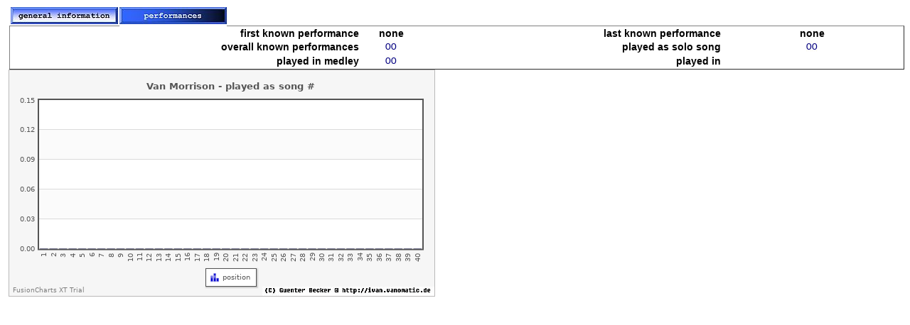

--- FILE ---
content_type: text/html
request_url: http://ivan.vanomatic.de/songs/2069.html
body_size: 1084
content:
<!DOCTYPE HTML PUBLIC "-//W3C//DTD HTML 4.01 Transitional//EN"
          "http://www.w3.org/TR/html4/loose.dtd">
<HTML>
   <HEAD>
      <meta http-equiv="Content-Type" content="text/html; charset=iso-8859-1">
      <meta name="robots" content="index,follow,noarchive">
      <meta name="content-language" content="en">
      <meta name="description" content="Van Morrison online resource for official releases and shows incl. songs, locations, musicians, books, interviews, glossary, press" />
      <meta name="keywords" content="ivan.vanomatic.de, vanomatic.de, Van Morrison, shows, songs, locations, musicians, officials, releases, books, interviews, glossary, press">
      <meta name="author" content="vanomatic">
      <meta name="copyright" content="Guenter Becker">
      <meta name="revisit-after" content="1 day">
      <TITLE>GB ::: ivan ::: Psychoanalysts' Ball</TITLE>
      <!-- Generated by SetListGen on -->
      <meta name="date" content="2026-01-23T17:49:28.768+01:00" />
      <link rel="stylesheet" href="../css/vanomatic.css" type="text/css">
      <style type="text/css"></style>
   </HEAD>
<TABLE border="0" width="100">
   <TR>
   <TD align="left">
         <img src="../buttons/B_song_info.jpg" border="0">
   </TD>
   <TD align="left" bgcolor="#FFFFFF">
      <a href="../songs/2069_perf.shtml" target="_top">
      <img src="../buttons/B_song_perf_s.jpg"  border="0">
      </a>
   </TD>
</TR>
</TABLE>
<TABLE border="1" width="100%">
<TR>
   <TD align="right"><strong><small>first known performance</small></strong></TD>
   <TD align="center" nowrap><strong><small>none</small></strong></TD>
   <TD align="right"><strong><small>last known performance</small></strong></TD>
   <TD align="center" nowrap><strong><small>none</small></strong></TD>
</TR>
<TR>
   <TD align="right"><strong><small>overall known performances</small></strong></TD>
   <TD align="center"><img src="../buttons/nmbrfsngs/0.jpg"></TD>
   <TD align="right"><strong><small>played as solo song</small></strong></TD>
   <TD align="center"><img src="../buttons/nmbrfsngs/0.jpg"></TD>
</TR>
<TR>
   <TD align="right"><strong><small>played in medley</small></strong></TD>
   <TD align="center"><img src="../buttons/nmbrfsngs/0.jpg"></TD>
   <TD align="right"><strong><small>played in</small></strong></TD>
   <TD align="left">
      <TABLE border="0" width="100">
         <TR>
         </TR>
         <TR>
         </TR>
      </TABLE>
   </TD>
</TR>
</TABLE>
<script type="text/javascript" src="../charts/fusioncharts.js"></script>
<script type="text/javascript" src="../charts/themes/fusioncharts.theme.fint.js"></script>
<script type="text/javascript">
FusionCharts.ready(function() {
var mySongPositionContainerChart = new FusionCharts({
"type": "mscolumn2d",
"renderAt": "SongPositionContainer",
"width": "600",
"height": "320",
"dataFormat": "xmlurl",
"dataSource": "data/2069_pos_data.xml"
});
mySongPositionContainerChart.render();
});
</script>
<div id="SongPositionContainer">SongPositionContainer</div>
</div>
</body>
</HTML>

--- FILE ---
content_type: text/css
request_url: http://ivan.vanomatic.de/css/vanomatic.css
body_size: 1061
content:
body 
{
background:white;
margin-left:1%;
font-size:	1.2em;
font-family:Arial, Verdana, Verdana, Helvetica, sans-serif;
}

a
{
color:black;
text-decoration:none;
background:white;
font-size:	0.8em;
}

a:hover
{
background:blue;
color:LightSeaGreen;
}
a img
{
  border:    	0px;
}
td
{
  height:    	16px;
  border:    	0px;
  margin:    	0em;
  padding:    	0;
  font-size:	0.9em;
}
td img
{
  border:    	0px;
}
td#SSSL
{
  height:    	10px;
  margin:    	0em;
  padding:    	0;
  text-align:    	left;
  font-size:	0.6em;
  font-weight:	bold;
}
td#SSL
{
  height:    	18px;
  margin:    	0em;
  padding:    	0;
  text-align:    	left;
  font-size:	0.8em;
  font-weight:	bold;
}
td#SSC
{
  height:    	18px;
  margin:    	0em;
  padding:    	0;
  text-align:    	center;
  font-size:	0.8em;
  font-weight:	bold;
}
td#SSCT
{
  height:    	18px;
  margin:    	0em;
  padding:    	0;
  text-align:    	center;
  font-size:	0.8em;
  font-weight:	bold;
  background:	#DCDCDC;
}
td#READY
{
  height:    	18px;
  margin:    	0em;
  padding:    	0;
  text-align:    	center;
  font-size:	0.8em;
  font-weight:	bold;
  background:	#FFD7D0;
}
td#VANOMATICBORDER
{
  height:    	10px;
  margin:    	0em;
  padding:    	5;
  text-align:    	center;
  font-size:	0.6em;
  font-weight:	bold;
  border:    	1px;
}

img.offimg {
transition: transform 0.2s;
}
img.offimg:hover {
transform: scale(2.5, 2.5);
}

ul#vanomaticnavi
{
  width:    		1172px;
  height:    	20px;
  margin:    	0em;
  padding:    	0;
  list-style:    	none;
}
ul#vanomaticnavi li
{
  margin:    	0;
  padding:    	0;
  text-align:    	center;
  float:    		left;
}
ul#vanomaticnavi li a
{
  display:    	block;
  height:    	18px;
  width:    		166px;
  padding-top:    	2px;
  background:    	#0000ff;
  text-decoration:  	none;
  color:    		#eaeaea;
}
ul#vanomaticnavi li a:hover
{
  background-color:  #00AAAA;
}




ul#vanomaticnavihead
{
  width:    		140px;
  height:    	20px;
  margin:    	0em;
  padding:    	0;
  list-style:    	none;
}
ul#vanomaticnavihead li
{
  margin:    	0;
  padding:    	0;
  text-align:    	center;
  float:    		left;
}
ul#vanomaticnavihead li a
{
  display:    	block;
  height:    	18px;
  width:    		166px;
  padding-top:    	2px;
  background:    	#8b0000;
  text-decoration:  	none;
  color:    		#eaeaea;
}

ul#vanomaticnavibottom
{
  width:    		900px;
  height:    	2px;
  margin:    	0em;
  padding:    	0;
  list-style:    	none;
}
ul#vanomaticnavibottom li
{
  margin:    	0;
  padding:    	0;
  text-align:    	left;
  float:    		left;
}
ul#vanomaticnavibottom li a
{
  display:    	block;
  height:    	2px;
  width:    		130px;
  padding-top:    	2px;
  background:    	#8b0000;
  text-decoration:  	none;
  color:    		#eaeaea;
}


nav {
    width: 900px;
  position: relative;
  z-index: 20000;
}
nav ul {
    padding: 0px;
    margin: 0px;
}
nav ul:after {
    clear: both;
    content: " ";
    display: block;
    font-size: 0;
    height: 0;
    visibility: hidden;
}
nav ul,nav ul li{
    background-color: #FAFAFA;
}
    nav ul li {
    list-style: none;
    float:left;
}
nav ul li a {
    text-decoration: none;
    display: block;
    color: #333;
    padding: 14px 14px 14px 14px;
}
nav ul li:hover > ul {
    visibility: visible;
}
nav ul li ul{
    display: inline;
    visibility: hidden;
    position: absolute;
    padding:0px;
}
nav ul li ul li{
    float: none;
}
nav ul li ul li a:hover{
    color: #333;
}
nav ul {
    padding: 0px;
    margin: 0px;
 
    box-shadow: 2px 2px 2px #dfdfdf;
    -moz-box-shadow: 2px 2px 2px #dfdfdf;
    -webkit-box-shadow: 2px 2px 2px #dfdfdf;
}
nav ul li {
list-style: none;
    float:left;
    border-right: 1px solid #dfdfdf;
}
nav ul li a {
    text-decoration: none;
    display: block;
    color: #333;
    padding: 14px 14px 14px 14px;
 
    -webkit-transition: background 0.3s ease-out 0s;
    -moz-transition: background 0.3s ease-out 0s;
    -o-transition: background 0.3s ease-out 0s;
    transition: background 0.3s ease-out 0s;
}
nav ul li.cat1:hover a, nav ul li.cat1:hover > ul li a  {
    background-color: #E6DD00;
}
nav ul li.cat2:hover a, nav ul li.cat2:hover > ul li a  {
    background-color: #8CB302;
}
nav ul li.cat3:hover a, nav ul li.cat3:hover > ul li a {
    background-color: #008C74;
}
nav ul li.cat4:hover a, nav ul li.cat4:hover > ul li a {
    background-color: #004C66;
}
nav ul li.cat5:hover a, nav ul li.cat5:hover > ul li a {
    background-color: #332B40;
}
nav ul li.cat6:hover a, nav ul li.cat6:hover > ul li a {
    background-color: #8CB302;
}
nav ul li.cat7:hover a, nav ul li.cat7:hover > ul li a {
    background-color: #008C74;
}
nav ul li.cat8:hover a, nav ul li.cat8:hover > ul li a {
    background-color: #004C66;
}
nav ul li:hover > a {
    color: #FAFAFA;
}
nav ul li ul li a {
    color: #FAFAFA;
}
nav ul li ul li a:hover{
    color: #333;
    background-color: #FAFAFA !important;
}


--- FILE ---
content_type: text/javascript
request_url: http://ivan.vanomatic.de/charts/fusioncharts.js
body_size: 308322
content:
/*
 FusionCharts JavaScript Library
 Copyright FusionCharts Technologies LLP
 License Information at <http://www.fusioncharts.com/license>

 @version 3.12.2
 FusionCharts JavaScript Library
 Copyright FusionCharts Technologies LLP
 License Information at <http://www.fusioncharts.com/license>

 @version 3.12.2
 FusionCharts JavaScript Library
 Copyright FusionCharts Technologies LLP
 License Information at <http://www.fusioncharts.com/license>
 FusionCharts JavaScript Library - KDtree
 Copyright FusionCharts Technologies LLP
 License Information at <http://www.fusioncharts.com/license>

 @version 3.12.2
*/
(function(Ab,Rb){"object"===typeof module&&module.exports?module.exports=Ab.document?Rb(Ab):function(Q){if(!Q.document)throw Error("Window with document not present");return Rb(Q,!0)}:Ab.FusionCharts=Rb(Ab,!0)})("undefined"!==typeof window?window:this,function(Ab,Rb){"undefined"===typeof Ab&&"object"===typeof window&&(Ab=window);var Q=function(b){if(b.FusionCharts&&b.FusionCharts.version)return b.FusionCharts;var v=b.document,J=b.navigator,C={window:b},H=C.modules={},A=C.interpreters={},u=Object.prototype.toString,
a=/msie/i.test(J.userAgent)&&!b.opera,O=/loaded|complete/,q=!1,M=function(){var a=C.ready;C.ready=!0;C.raiseEvent&&(C.readyNotified=!0,C.raiseEvent("ready",{version:C.core.version,now:!a},C.core));C.readyNow=!a},U=function(a,b){var r,k;if(b instanceof Array)for(r=0;r<b.length;r+=1)"object"!==typeof b[r]?a[r]=b[r]:("object"!==typeof a[r]&&(a[r]=b[r]instanceof Array?[]:{}),U(a[r],b[r]));else for(r in b)"object"===typeof b[r]?(k=u.call(b[r]),"[object Object]"===k?("object"!==typeof a[r]&&(a[r]={}),U(a[r],
b[r])):"[object Array]"===k?(a[r]instanceof Array||(a[r]=[]),U(a[r],b[r])):a[r]=b[r]):a[r]=b[r];return a};C.extend=function(a,b,r,k){var m;r&&a.prototype&&(a=a.prototype);if(!0===k)U(a,b);else for(m in b)a[m]=b[m];return a};C.uniqueId=function(){return"chartobject-"+(C.uniqueId.lastId+=1)};C.uniqueId.lastId=0;C.policies={options:{chartTypeSourcePath:["typeSourcePath",""],product:["product","v3"],insertMode:["insertMode","replace"],safeMode:["safeMode",!0],overlayButton:["overlayButton",void 0],containerBackgroundColor:["containerBackgroundColor",
"#ffffff"],containerBackgroundOpacity:["containerBackgroundOpacity",1],containerClassName:["containerClassName","fusioncharts-container"],chartType:["type",void 0],baseChartMessageFont:["baseChartMessageFont","Verdana,sans"],baseChartMessageFontSize:["baseChartMessageFontSize","10"],baseChartMessageColor:["baseChartMessageColor","#666666"],baseChartMessageImageHAlign:["baseChartMessageImageHAlign","middle"],baseChartMessageImageVAlign:["baseChartMessageImageVAlign","middle"],baseChartMessageImageAlpha:["baseChartMessageImageAlpha",
100],baseChartMessageImageScale:["baseChartMessageImageScale",100],dataLoadStartMessage:["dataLoadStartMessage","Retrieving data. Please wait."],dataLoadErrorMessage:["dataLoadErrorMessage","Error in loading data."],dataInvalidMessage:["dataInvalidMessage","Invalid data."],dataEmptyMessage:["dataEmptyMessage","No data to display."],typeNotSupportedMessage:["typeNotSupportedMessage","Chart type not supported."],browserNotSupportedMessage:["browserNotSupportedMessage","This browser is not supported."],
loadMessage:["loadMessage","Loading chart. Please wait."],renderErrorMessage:["renderErrorMessage","Unable to render chart."]},attributes:{lang:["lang","EN"],id:["id",void 0]},width:["width","400"],height:["height","300"],src:["swfUrl",""]};A.stat="swfUrl id width height debugMode registerWithJS backgroundColor scaleMode lang detectFlashVersion autoInstallRedirect".split(" ");C.parsePolicies=function(a,b,r){var k,m,n;for(m in b)if(C.policies[m]instanceof Array)n=r[b[m][0]],a[m]=void 0===n?b[m][1]:
n;else for(k in"object"!==typeof a[m]&&(a[m]={}),b[m])n=r[b[m][k][0]],a[m][k]=void 0===n?b[m][k][1]:n};C.parseCommands=function(a,b,r){var k,m;"string"===typeof b&&(b=A[b]||[]);k=0;for(m=b.length;k<m;k++)a[b[k]]=r[k];return a};C.registrars={module:function(){return C.core.apply(C.core,arguments)}};C.core=function(a){if(!(this instanceof C.core)){if(1===arguments.length&&a instanceof Array&&"private"===a[0]){if(H[a[1]])return;H[a[1]]={};a[3]instanceof Array&&(C.core.version[a[1]]=a[3]);return"function"===
typeof a[2]?a[2].call(C,H[a[1]]):C}if(1===arguments.length&&"string"===typeof a)return C.core.items[a];C.raiseError&&C.raiseError(this,"25081840","run","",new SyntaxError('Use the "new" keyword while creating a new FusionCharts object'))}var b={};this.__state={};1===arguments.length&&"object"===typeof arguments[0]?b=arguments[0]:C.parseCommands(b,A.stat,arguments);1<arguments.length&&"object"===typeof arguments[arguments.length-1]&&(delete b[A.stat[arguments.length-1]],C.extend(b,arguments[arguments.length-
1]));this.id="undefined"===typeof b.id?this.id=C.uniqueId():b.id;this.args=b;C.core.items[this.id]instanceof C.core&&C.raiseWarning(this,"06091847","param","",Error('A FusionCharts object with the specified id "'+this.id+'" already exists. Renaming it to '+(this.id=C.uniqueId())));C.parsePolicies(this,C.policies,b);this.attributes.id=this.id;this.resizeTo&&this.resizeTo(b.width,b.height,!0);this.chartType&&this.chartType(b.type||b.swfUrl,!0);C.raiseEvent("beforeInitialize",b,this);C.core.items[this.id]=
this;C.core.defaultOptions=C.core.options;C.raiseEvent("initialized",b,this);return this};C.core.prototype={};C.core.prototype.constructor=C.core;C.extend(C.core,{id:"FusionCharts",version:["3","12","2"],items:{},options:{},getObjectReference:function(a){return C.core.items[a].ref},register:function(a){return C.registrars[a=a&&a.toString&&a.toString().toLowerCase()]&&C.registrars[a].apply(C.core,Array.prototype.slice.call(arguments,1))},get:function(a){return C.registrars[a=a&&a.toString&&a.toString().toLowerCase()]&&
C.registrars[a].apply(C.core,Array.prototype.slice.call(arguments,1))}});b.FusionCharts=C.core;b.FusionMaps&&b.FusionMaps.legacy&&(C.core(["private","modules.core.geo",b.FusionMaps.legacy,b.FusionMaps.version]),q=!0);O.test(v.readyState)||v.loaded?(C.ready=!0,setTimeout(M,1)):function(){function N(){m||(m=!0,r&&clearTimeout(r),q||(b.FusionMaps&&b.FusionMaps.legacy&&C.core(["private","modules.core.geo",b.FusionMaps.legacy,b.FusionMaps.version]),b.FusionMaps=C.core),setTimeout(M,1))}function E(){O.test(v.readyState)?
N():r=setTimeout(E,10)}var r,k,m;v.addEventListener?v.addEventListener("DOMContentLoaded",N,!1):v.attachEvent&&b.attachEvent("onLoad",N);if(a)try{"https:"===b.location.protocol?v.write('<script id="__ie_onload_fusioncharts" defer="defer" src="//:">\x3c/script>'):v.write('<script id="__ie_onload_fusioncharts" defer="defer" src="javascript:void(0)">\x3c/script>'),k=v.getElementById("__ie_onload_fusioncharts"),k.onreadystatechange=function(){"complete"==this.readyState&&N()}}catch(n){}/WebKit/i.test(J.userAgent)&&
(r=setTimeout(E,10));b.onload=function(a){return function(){N();a&&a.call&&a.call(b)}}(b.onload)}();return b.FusionMaps=C.core}(Ab);Q.register("module",["private","modules.mantle.errormanager",function(){var b=this,v=b.window,J={type:"TypeException",range:"ValueRangeException",impl:"NotImplementedException",param:"ParameterException",run:"RuntimeException",comp:"DesignTimeError",undefined:"UnspecifiedException"},C=function(A,u,a,O,q,M){var C="#"+u+" "+(A?A.id:"unknown-source")+O+" "+M+" >> ";q instanceof
Error?(q.name=J[a],q.module="FusionCharts"+O,q.level=M,q.message=C+q.message,C=q.message,v.setTimeout(function(){throw q;},0)):C+=q;u={id:u,nature:J[a],source:"FusionCharts"+O,message:C};b.raiseEvent(M,u,A);if("function"===typeof v["FC_"+M])v["FC_"+M](u)},H;b.raiseError=function(b,u,a,O,q){C(b,u,a,O,q,"Error")};b.raiseWarning=function(b,u,a,O,q){C(b,u,a,O,q,"Warning")};H={outputHelpers:{text:function(b,u){H.outputTo("#"+b.eventId+" ["+(b.sender.id||b.sender).toString()+'] fired "'+b.eventType+'" event. '+
("error"===b.eventType||"warning"===b.eventType?u.message:""))},event:function(b,u){this.outputTo(b,u)},verbose:function(b,u){H.outputTo(b.eventId,b.sender.id,b.eventType,u)}},outputHandler:function(A,u){"function"!==typeof H.outputTo?b.core["debugger"].outputFailed=!0:(b.core["debugger"].outputFailed=!1,H.currentOutputHelper(A,u))},currentOutputHelper:void 0,outputTo:void 0,enabled:!1};H.currentOutputHelper=H.outputHelpers.text;b.extend(b.core,{"debugger":{syncStateWithCharts:!0,outputFormat:function(b){return b&&
"function"===typeof b.toLowerCase&&"function"===typeof H.outputHelpers[b=b.toLowerCase()]?(H.currentOutputHelper=H.outputHelpers[b],!0):!1},outputTo:function(v){"function"===typeof v?H.outputTo=v:null===v&&(b.core["debugger"].enable(!1),delete H.outputTo)},enable:function(v,u,a){var O;"object"===typeof v&&1===arguments.length&&(O=v,v=O.state,u=O.outputTo,a=O.outputFormat);"function"===typeof v&&("string"!==typeof u||2!==arguments.length&&!O||(a=u),u=v,v=!0);if("boolean"===typeof v&&v!==H.enabled)b.core[(H.enabled=
v)?"addEventListener":"removeEventListener"]("*",H.outputHandler);"function"===typeof u&&(H.outputTo=u);b.core["debugger"].outputFormat(a);return H.enabled},enableFirebugLite:function(){var A;v.console&&v.console.firebug?b.core["debugger"].enable(v.console.log,"verbose"):((A=v.document.getElementsByTagName("html"))&&A[0].setAttribute("debug","true"),b.loadScript("https://getfirebug.com/firebug-lite.js#overrideConsole=false,startOpened=true",function(){b.core["debugger"].enable(v.console.log,"verbose")},
"{ startOpened: true }",!0,!0))}},debugMode:{enabled:function(){v.setTimeout(function(){throw Error("Deprecated! Please use FusionCharts.debugger.enable instead.");},0);return b.core["debugger"].enable.apply(b.core["debugger"],arguments)}}},!1)}]);Q.register("module",["private","modules.renderer.js-schedular",function(){var b=this.core,v=[],J={},C=[],H={},A=0,u=this.window,a=b.schedular={},O=u.requestAnimationFrame||u.webkitRequestAnimationFrame||u.mozRequestAnimationFrame||u.oRequestAnimationFrame||
u.msRequestAnimationFrame||function(a){setTimeout(a,16)},q=function(){var a=(new Date).getTime(),b,N,E;do{a:{b=E;E=N;for(var r=void 0,k=!1,m=void 0,n=void 0;!k;)if(r=v[0]){m=r.fullFrameJob;if(b&&E&&m){b=!1;break a}v.splice(0,1);--C[r.priority];H[r.jobID]&&!r.executed&&(n=k=!0,!b&&0<v.length&&O(q),r.job(),r.executed=!0,delete H[r.jobID])}else k=!0;b={jobFound:n,fullFrameJob:m}}E=!0;N=N||b.fullFrameJob}while(b.jobFound&&15>(new Date).getTime()-a)};a.addJob=function(a,b,N,E){var r,k=0;E=E?b-1:b;"function"===
typeof a&&(r="JOB"+ ++A+(b||1),a={job:a,priority:b,fullFrameJob:N,jobID:r});for(N=0;N<=E;N++)k+=C[N]||0;v.splice(k,0,a);H[r]=a;C[b]=(C[b]||0)+1;1===v.length&&O(q);return r};a.removeJob=function(a){H[a]&&delete H[a]};a.pauseExecution=function(a){if(H[a])J[H[a]]=H[a],delete H[a];else return!1};a.resumeExecution=function(b){var q=J[b];if(q)a.addJob(q),delete J[b];else return!1};b.priorityList={render:1,animation:2,entitydraw:2,label:3,tracker:4,kdTree:4,postRender:5,chartClick:2,chartEvents:1}}]);Q.register("module",
["private","modules.mantle.eventmanager",function(){var b=this,v=b.window,J=b.core,C=J.priorityList,H=J.schedular,A=Object.prototype.toString,u=A.call([]),a=function(a,b,k,m){try{a[0].call(b,k,m||{})}catch(n){setTimeout(function(){throw n;},0)}},O=function(q,r,k){if(q instanceof Array)for(var m=0,n;m<q.length;m+=1){if(q[m][1]===r.sender||void 0===q[m][1])n=q[m][1]===r.sender?r.sender:b.core,a(q[m],n,r,k),!0===r.detached&&(q.splice(m,1),--m,r.detached=!1);if(!0===r.cancelled)break}},q={unpropagator:function(){return!1===
(this.cancelled=!0)},detacher:function(){return!1===(this.detached=!0)},undefaulter:function(){return!1===(this.prevented=!0)},listeners:{},lastEventId:0,addListener:function(a,r,k){var m,n;if(A.call(a)===u){m=[];for(n=0;n<a.length;n+=1)m.push(q.addListener(a[n],r,k));return m}if("string"!==typeof a)b.raiseError(k||b.core,"03091549","param","::EventTarget.addListener",Error("Unspecified Event Type"));else if("function"!==typeof r)b.raiseError(k||b.core,"03091550","param","::EventTarget.addListener",
Error("Invalid Event Listener"));else return a=a.toLowerCase(),q.listeners[a]instanceof Array||(q.listeners[a]=[]),q.listeners[a].push([r,k]),r},removeListener:function(a,r,k){var m;if("function"!==typeof r)b.raiseError(k||b.core,"03091560","param","::EventTarget.removeListener",Error("Invalid Event Listener"));else if(a instanceof Array)for(m=0;m<a.length;m+=1)q.removeListener(a[m],r,k);else if("string"!==typeof a)b.raiseError(k||b.core,"03091559","param","::EventTarget.removeListener",Error("Unspecified Event Type"));
else if(a=a.toLowerCase(),a=q.listeners[a],a instanceof Array)for(m=0;m<a.length;m+=1)a[m][0]===r&&a[m][1]===k&&(a.splice(m,1),--m)},triggerEvent:function(a,r,k,m,n,L){if("string"!==typeof a)b.raiseError(r,"03091602","param","::EventTarget.dispatchEvent",Error("Invalid Event Type"));else{a=a.toLowerCase();var g={eventType:a,eventId:q.lastEventId+=1,sender:r||Error("Orphan Event"),cancelled:!1,stopPropagation:this.unpropagator,prevented:!1,preventDefault:this.undefaulter,detached:!1,detachHandler:this.detacher};
O(q.listeners[a],g,k);O(q.listeners["*"],g,k);switch(g.prevented){case !0:if("function"===typeof L)try{L.call(m||r||v,g,k||{})}catch(l){setTimeout(function(){throw l;},0)}break;default:if("function"===typeof n)try{n.call(m||r||v,g,k||{})}catch(l){setTimeout(function(){throw l;},0)}}return!0}}},M=b.raiseEvent=function(a,b,k,m,n,L){return q.triggerEvent(a,k,b,m,n,L)},U=b.legacyEventList={},N={};b.disposeEvents=function(a){var b,k;for(b in q.listeners)for(k=0;k<q.listeners[b].length;k+=1)q.listeners[b][k][1]===
a&&q.listeners[b].splice(k,1)};b.raiseEventWithLegacy=function(a,b,k,m,n,L,g){var l=U[a];M(a,b,k,n,L,g);l&&"function"===typeof v[l]&&H.addJob(function(){v[l].apply(n||v,m)},C.chartEvents)};b.raiseEventGroup=function(a,b,k,m,n,L,g){var l=m.id,B=a+l;N[B]?(clearTimeout(N[B]),delete N[B]):l&&B?N[B]=H.addJob(function(){M(b,k,m,n,L,g);delete N[B]},C.chartEvents):M(b,k,m,n,L,g)};b.addEventListener=function(a,b){return q.addListener(a,b)};b.removeEventListener=function(a,b){return q.removeListener(a,b)};
b.extend(J,{addEventListener:function(a,b){return q.addListener(a,b)},removeEventListener:function(a,b){return q.removeListener(a,b)},ready:function(a,r,k){b.ready?(J.ready=function(a,n){"function"===typeof a&&setTimeout(function(){a.call(n||J,r||J)},0)},J.ready(a,k)):"function"===typeof a&&J.addEventListener("ready",function(){J.ready(a,r,k)});return this}});J.on=J.addEventListener;b.extend(J.prototype,{addEventListener:function(a,b){return q.addListener(a,b,this)},removeEventListener:function(a,
b){return q.removeListener(a,b,this)}});J.prototype.on=J.prototype.addEventListener;b.policies.options.events=["events",{}];b.addEventListener("beforeInitialize",function(a){a=a.sender;var b=a.options.events,k;if(b)for(k in b)"function"===typeof b[k]&&a.addEventListener(k,b[k])});b.ready&&!b.readyNotified&&(b.readyNotified=!0,b.raiseEvent("ready",{version:b.core.version,now:b.readyNow},b.core))}]);Q.register("module",["private","modules.mantle.ajax",function(){var b=this,v=b.window,J=parseFloat(v.navigator.appVersion.split("MSIE")[1]),
C=5.5<=J&&7>=J?!0:!1,H=/mozilla/i.test(v.navigator.userAgent),A="file:"===v.location.protocol,u=v.ActiveXObject,a=(!u||!A)&&v.XMLHttpRequest,O={objects:0,xhr:0,requests:0,success:0,failure:0,idle:0},q=function(){var b;if(a)return q=function(){O.xhr++;return new a},q();try{b=new u("Msxml2.XMLHTTP"),q=function(){O.xhr++;return new u("Msxml2.XMLHTTP")}}catch(v){try{b=new u("Microsoft.XMLHTTP"),q=function(){O.xhr++;return new u("Microsoft.XMLHTTP")}}catch(N){b=!1}}return b};b.core.ajax={stats:function(a){return a?
O[a]:b.extend({},O)},headers:{"If-Modified-Since":"Sat, 29 Oct 1994 19:43:31 GMT","X-Requested-With":"XMLHttpRequest","X-Requested-By":"FusionCharts",Accept:"text/plain, */*","Content-Type":"application/x-www-form-urlencoded; charset=UTF-8"}};J=b.ajax=function(a,b){this.onSuccess=a;this.onError=b;this.open=!1;O.objects++;O.idle++};b.extend(J.prototype,{headers:b.core.ajax.headers,transact:function(a,u,N,E){var r=this,k=r.xmlhttp,m=r.headers,n=r.onError,L=r.onSuccess;a="POST"===a;var g,l=Object.prototype.hasOwnProperty,
B;-1!==u.search(/^(http:\/\/|https:\/\/)/)&&v.location.hostname!==/(http:\/\/|https:\/\/)([^\/\:]*)/.exec(u)[2]?delete m["X-Requested-By"]:!l.call(m,"X-Requested-By")&&(m["X-Requested-By"]="FusionCharts");if(!k||C||H)k=q(),r.xmlhttp=k;k.onreadystatechange=function(){try{4===k.readyState&&(!k.status&&A||200<=k.status&&300>k.status||304===k.status||1223===k.status||0===k.status?(L&&L(k.responseText,r,E,u),O.success++):n&&(n(Error("XmlHttprequest Error"),r,E,u),O.failure++),O.idle--,r.open=!1)}catch(a){n&&
n(a,r,E,u),v.FC_DEV_ENVIRONMENT&&setTimeout(function(){throw a;},0),O.failure++}};try{k.open(a?"POST":"GET",u,!0);k.overrideMimeType&&k.overrideMimeType("text/plain");if(a)if("string"===typeof N)g=N;else{g=[];for(B in N)g.push(B+"="+(N[B]+"").replace(/\=/g,"%3D").replace(/\&/g,"%26"));g=g.join("&")}else g=null;for(B in m)k.setRequestHeader(B,m[B]);k.send(g);O.requests++;O.idle++;r.open=!0}catch(e){b.raiseError(b.core,"1110111515A","run","XmlHttprequest Error",e.message)}return k},get:function(a,b){return this.transact("GET",
a,void 0,b)},post:function(a,b,q){return this.transact("POST",a,b,q)},abort:function(){var a=this.xmlhttp;this.open=!1;return a&&"function"===typeof a.abort&&a.readyState&&0!==a.readyState&&a.abort()},dispose:function(){this.open&&this.abort();delete this.onError;delete this.onSuccess;delete this.xmlhttp;delete this.open;O.objects--;return null}})}]);Q.register("module",["private","modules.mantle.runtime;1.1",function(){var b=this,v=b.window,J=/(^|[\/\\])(fusioncharts\.js)([\?#].*)?$/ig,C=/[\\\"<>;&]/,
H=/^[^\S]*?(sf|f|ht)(tp|tps):\/\//i,A={},u={},a={},O={},q=b.purgeDOM=function(a){var b=a.attributes,r,k;if(b)for(r=b.length-1;0<=r;--r)k=b[r].name,"function"===typeof a[k]&&(a[k]=null);if(b=a.childNodes)for(b=b.length,r=0;r<b;r+=1)q(a.childNodes[r])},M=function(a,b,r){var k,m;for(k in a)if(a[k]instanceof Array)b[a[k][0]]=r[k];else for(m in a[k])b[a[k][m][0]]=r[k][m]},U=/^(FusionCharts|FusionWidgets|FusionMaps)/;b.getScriptBaseUri=function(a){var b=v.document.getElementsByTagName("script"),r=b.length,
k,m;for(m=0;m<r;m+=1)if(k=b[m].getAttribute("src"),void 0!==k&&null!==k&&null!==k.match(a))return k.replace(a,"$1")};b.core.options.scriptBaseUri=function(){var a=b.getScriptBaseUri(J);return void 0===a?(b.raiseError(Q,"1603111624","run",">GenericRuntime~scriptBaseUri","Unable to locate FusionCharts script source location (URL)."),""):a}();b.isXSSSafe=function(a,b){return b&&null!==H.exec(a)?!1:null===C.exec(a)};b.xssEncode=function(a){return null===a||void 0===a||"function"!==typeof a.toString?"":
a=a.toString().replace(/&/g,"&amp;").replace(/\'/g,"&#39;").replace(/\"/g,"&quot;").replace(/</g,"&lt;").replace(/>/g,"&gt;")};b.loadScript=function(q,E,r,k,m){if(!q)return!1;var n=E&&E.success||E,L=E&&E.failure,g,l=b.hcLib,B=l.priorityList,e=l.schedular.addJob,V={type:"script",success:!1},p=function(){O[g]=clearTimeout(O[g]);V.success?n&&n(q,g):L&&L(q,g);b.raiseEvent("externalresourceload",V,b.core)};m=m?"":b.core.options.scriptBaseUri;g=m+q;b.isXSSSafe(g,!1)||(g="function"===typeof v.encodeURIComponent?
v.encodeURIComponent(g):v.escape(g));V.path=m;V.src=g;V.file=q;if(!0===a[g]&&k)return V.success=!0,V.notReloaded=!0,"function"===typeof E&&(E(),b.raiseEvent("externalresourceload",V,b.core)),!0;if(A[g]&&k)return!1;A[g]=!0;u[g]&&u[g].parentNode&&u[g].parentNode.removeChild(u[g]);E=u[g]=v.document.createElement("script");E.type="text/javascript";E.src=g;r&&(E["\v"==="v"?"text":"innerHTML"]=r);"function"===typeof n&&(a[g]=!1,O[g]=clearTimeout(O[g]),E.onload=function(){a[g]=!0;V.success=!0;e(p,B.render)},
E.onerror=function(){a[g]=!1;A[g]=!1;e(p,B.render)},E.onreadystatechange=function(){if("complete"===this.readyState||"loaded"===this.readyState)a[g]=!0,V.success=!0,e(p,B.render)});v.document.getElementsByTagName("head")[0].appendChild(E);"function"===typeof L&&(O[g]=setTimeout(function(){a[g]||p()},b.core.options.html5ResourceLoadTimeout||15E3));return!0};b.capitalizeString=function(a,b){return a?a.replace(b?/(^|\s)([a-z])/g:/(^|\s)([a-z])/,function(a,k,b){return k+b.toUpperCase()}):a};b.extend(b.core,
{clone:function(a,q){var r=typeof a,k,m=b.extend({},this.args,!1,!1);M(b.policies,m,this);M(b.renderer.getRendererPolicy(this.options.renderer),m,this);delete m.id;delete m.animate;delete m.stallLoad;k=m.link;m=b.extend({},m,!1,!1);m.link=k;switch(r){case "object":b.extend(m,a);break;case "boolean":q=a}return q?m:new b.core(m)},isActive:function(){if(!this.ref||v.document.getElementById(this.id)!==this.ref)return!1;try{return U.test(this.ref.signature())}catch(a){return!1}},chartType:function(a,q){var r=
this.src,k=!0===q,m=this.options,n;"string"===typeof a&&(q="object"===typeof q?q:{},r=a.replace(/[\?\#][\s\S]*$/g,""),n=null!==r.match(/\.swf\s*?$/ig),r=r.replace(/\.swf\s*?$/ig,""),m.chartType=r.replace(/^[\s\S]*\//ig,"").replace(/^fcmap_/i,""),m.chartTypeSourcePath=-1===r.indexOf("/")?q.chartTypeSourcePath||this.options.chartTypeSourcePath||b.core.options.chartTypeSourcePath||"":r.replace(/[^\/]*?$/ig,""),this.src=((b.core.options.scriptBaseUri||"")+(m.chartTypeSourcePath||b.core.options.chartTypeSourcePath||
"")).replace(/\/\s*$/g,"")+"/"+m.chartType.replace(/\.swf\s*?$/ig,"")+".swf",n&&(b.raiseWarning(this,"08101320181","comp","FusionCharts#chartType",'Chart type has ".swf" in alias and as such has been deprecated. Please use chart type alias.'),m.chartTypeSourcePath=b.core.options.chartTypeSourcePath||""),void 0!==q.dataSource&&null!==q.dataSource?this.setChartData(q.dataSource,q.dataFormat,q.dataConfiguration):this.isActive()&&!k&&this.render());return(m.chartType||"").toLowerCase()}},!0);v.getChartFromId=
function(a){b.raiseWarning(this,"11133001041","comp","GenericRuntime~getObjectFromId()",'Use of deprecated getChartFromId() or getMapFromId(). Replace with "FusionCharts()" or FusionCharts.items[].');return b.core.items[a]instanceof b.core?b.core.items[a].ref:v.swfobject&&v.swfobject.getObjectById(a)};v.getMapFromId=v.getChartFromId}]);Q.register("module",["private","api.printmanager",function(){var b=this;b.extend(b.core,{printManager:{configure:function(){b.raiseWarning(b.core,"28141714","impl",
".printManager.configure","PrintManager is deprecated")},isReady:function(){b.raiseWarning(b.core,"28141714","impl",".printManager.isReady","PrintManager is deprecated");return!1},enabled:function(){b.raiseWarning(b.core,"28141714","impl",".printManager.enabled","PrintManager is deprecated");return!1},managedPrint:function(){b.raiseWarning(b.core,"28141714","impl",".printManager.managedPrint","PrintManager is deprecated")}}},!1)}]);Q.register("module",["private","modules.interface.renderer",function(){var b=
this,v=b.window,J=v.document,C=v.navigator,H=!(!v.SVGAngle&&!J.implementation.hasFeature("http://www.w3.org/TR/SVG11/feature#BasicStructure","1.1")),A=/trident/i.test(C.userAgent)&&/rv:11/i.test(C.userAgent)&&!v.opera,u=/msie/i.test(C.userAgent)&&!v.opera||A,C=function(){b.raiseError(this,"25081845","run","::RendererManager",Error("No active renderer"))},a=b.FusionChartsDOMInsertModes={REPLACE:"replace",APPEND:"append",PREPEND:"prepend"},O={undefined:{render:C,remove:C,update:C,resize:C,config:C,
policies:{}}},q={},M=function(a){return function(){var k=this.ref;if(void 0===k||null===k||"function"!==typeof k[a])b.raiseError(this,"25081617","run","#"+a+"()","ExternalInterface call failed. Check whether chart has been rendered.");else return k[a].apply(k,arguments)}},U=function(a,k){return"function"===typeof a[k]?function(){return a[k].apply(a,arguments)}:a[k]},N=function(a,k){var g=J.getElementById(a),l=k.id||k.getAttribute("id"),B,e;if(null===g)return!1;if(a===l)return!0;l=k.getElementsByTagName("*");
B=0;for(e=l.length;B<e;B++)if(l[B]===g)return!1;return!0},E=/[^\%\d]*$/ig,r=function(){var a=function(k){var g=k.parentNode;if(!g||9===g.nodeType)return!1;var l="display";v.getComputedStyle?l=v.getComputedStyle(k)[l]:k.currentStyle&&(l=k.currentStyle[l]);return"none"===l?!0:g?a(g):!1};return a}(),k=function(){var a={},k,g=function(){var l=0,B=parseInt(b.core.options.visibilityTrackingInterval,10)||300,e,m,p,q,K;for(e in a)if(l+=1,m=a[e].chart,p=a[e].container,q=a[e].insertMode,K=a[e].callback,m.disposed||
!r(p))delete a[e],--l,!m.disposed&&m.renderChart.call(m,p,q,K);k=l?setTimeout(g,B):clearTimeout(k)};return function(l,B,e,m){a[l.id]={chart:l,container:B,insertMode:e,callback:m};k||(k=setTimeout(g,parseInt(b.core.options.visibilityTrackingInterval,10)||300))}}(),m;b.policies.options.containerElementId=["renderAt",void 0];b.policies.options.renderer=["renderer",void 0];b.policies.options.containerElementType=["containerElementType",void 0];b.policies.options.visibilityTrackingInterval=300;b.normalizeCSSDimension=
function(a,k,g){a=void 0===a?g.offsetWidth||parseFloat(g.style.width):a;k=void 0===k?g.offsetHeight||parseFloat(g.style.height):k;var l={},B=g.style,e;B.width=a=a.toString?a.toString():"0";B.height=k=k.toString?k.toString():"0";if((l.widthIsRelative=a.match(/^\s*\d*\.?\d*\%\s*$/)&&!a.match(/^\s*0\%\s*$/))&&0===g.offsetWidth)for(e=g;e=e.offsetParent;)if(0<e.offsetWidth){a=(e.offsetWidth*parseFloat(a.match(/\d*/)[0])/100).toString();break}if((l.heightIsRelative=k.match(/^\s*\d*\.?\d*\%\s*$/)&&!k.match(/^\s*0\%\s*$/))&&
20>=g.offsetHeight)for(e=g;e=e.offsetParent;)if(0<e.offsetHeight){k=(e.offsetHeight*parseFloat(k.match(/\d*/)[0])/100).toString();break}l.width=a.replace?a.replace(/^\s*(\d*\.?\d*)\s*$/ig,"$1px"):a;l.height=k.replace?k.replace(/^\s*(\d*\.?\d*)\s*$/ig,"$1px"):k;B.width=l.width;B.height=l.height;l.pixelWidth=l.widthIsRelative?g.offsetWidth:parseInt(l.width,10)||0;l.pixelHeight=l.heightIsRelative?g.offsetHeight:parseInt(l.height,10)||0;return l};m=b.renderer={register:function(a,k){if(!a||"function"!==
typeof a.toString)throw Error("#03091436 ~renderer.register() Invalid value for renderer name.");a=a.toString().toLowerCase();if(void 0!==O[a])return b.raiseError(b.core,"03091438","param","::RendererManager>register",'Duplicate renderer name specified in "name"'),!1;O[a]=k;return!0},userSetDefault:!1,setDefault:function(a){if(!a||"function"!==typeof a.toString)return b.raiseError(b.core,"25081731","param","::RendererManager>setDefault",'Invalid renderer name specified in "name"'),!1;if(void 0===
O[a=a.toString().toLowerCase()])return b.raiseError(b.core,"25081733","range","::RendererManager>setDefault","The specified renderer does not exist."),!1;this.userSetDefault=!1;b.policies.options.renderer=["renderer",a];return!0},notifyRender:function(a){var k=b.core.items[a&&a.id];k&&(!1!==a.success||a.silent)||b.raiseError(b.core.items[a.id],"25081850","run","::RendererManager",Error("There was an error rendering the chart. Enable FusionCharts JS debugger for more information."));k.ref=a.ref;b.raiseEvent("internal.DOMElementCreated",
{},k)},protectedMethods:{options:!0,attributes:!0,src:!0,ref:!0,constructor:!0,signature:!0,link:!0,addEventListener:!0,removeEventListener:!0},getRenderer:function(a){return O[a]},getRendererPolicy:function(a){a=O[a].policies;return"object"===typeof a?a:{}},currentRendererName:function(){return b.policies.options.renderer[1]},update:function(a){q[a.id].update.apply(a,Array.prototype.slice.call(arguments,1))},render:function(a){q[a.id].render.apply(a,Array.prototype.slice.call(arguments,1))},remove:function(a){q[a.id].remove.apply(a,
Array.prototype.slice.call(arguments,1))},resize:function(a){q[a.id].resize.apply(a,Array.prototype.slice.call(arguments,1))},config:function(a){q[a.id].config.apply(a,Array.prototype.slice.call(arguments,1))},dispose:function(a){q[a.id].dispose.apply(a,Array.prototype.slice.call(arguments,1))}};b.addEventListener("beforeInitialize",function(a){a=a.sender;var k=a.options.renderer.toLowerCase(),g;"string"===typeof a.options.renderer&&void 0===O[k]&&(a.options.renderer=b.policies.options.renderer[1]);
a.options.renderer=k;q[a.id]=O[a.options.renderer];!0!==q[a.id].initialized&&"function"===typeof q[a.id].init&&(q[a.id].init(),q[a.id].initialized=!0);b.parsePolicies(a,q[a.id].policies||{},a.args);for(g in q[a.id].prototype)a[g]=q[a.id].prototype[g];for(g in q[a.id].events)a.addEventListener(g,q[a.id].events[g])});b.addEventListener(["rendered","dataloaderror","nodatatodisplay","rendercancelled"],function(a,k){var g=a.sender;g instanceof b.core&&g.__state&&g.__state.rendering&&(b.raiseEvent("internal.rendered",
k,g),delete g.__state.rendering)});b.addEventListener("loaded",function(a){var k=a.sender;a=a.sender.ref;var g,l;if(void 0!==a&&null!==a&&"function"===typeof a.getExternalInterfaceMethods){try{g=a.getExternalInterfaceMethods(),g="string"===typeof g?g.split(","):[]}catch(B){g=[],b.raiseError(k,"13111126041","run","RendererManager^Loaded",Error("Error while retrieving data from the chart-object."+(B.message&&0<=B.message.indexOf("NPObject")?" Possible cross-domain security restriction.":"")))}for(a=
0;a<g.length;a+=1)l=g[a],void 0===k[l]&&(k[l]=M(l));if(k.ref)for(l in g=m.protectedMethods,a=m.getRenderer(k.options.renderer).protectedMethods,k)if(a&&!g[l]&&!a[l]&&void 0===k.ref[l])try{k.ref[l]=U(k,l)}catch(B){}}});b.legacyEventList.resized="FC_Resized";b.extend(b.core.prototype,{render:function(a,m,g){g?"function"!==typeof g&&(g=void 0):"function"===typeof m?(g=m,m=void 0):m||"function"!==typeof a||(g=a,a=void 0);void 0===a&&(a=this.options.containerElementId||this.options.containerElement);"string"===
typeof a&&(a=J.getElementById(a));if(void 0===a||null===a)return b.raiseError(this,"03091456","run",".render()",Error("Unable to find the container DOM element.")),this;r(a)?k(this,a,m,g):this.renderChart(a,m,g);return this},renderChart:function(k,m,g){var l=this,B,e,r,p;if(!this.disposed){if((r=v[this.id])&&r.FusionCharts&&r.FusionCharts===this||(r=this.ref)&&r.FusionCharts&&r.FusionCharts===this)b.renderer.dispose(this),r===v[this.id]&&(v[this.id]=void 0);void 0!==v[this.id]&&b.raiseError(this,
"25081843","comp",".render",Error("#25081843:IECompatibility() Chart Id is same as a JavaScript variable name. Variable naming error. Please use unique name forchart JS variable, chart-id and container id."));g?"function"!==typeof g&&(g=void 0):"function"===typeof m?(g=m,m=void 0):m||"function"!==typeof k||(g=k,k=void 0);m=(m||this.options.insertMode).toLowerCase()||a.REPLACE;void 0===k&&(k=this.options.containerElementId);"string"===typeof k&&(k=J.getElementById(k));if(void 0===k||null===k)return b.raiseError(this,
"03091456","run",".render()",Error("Unable to find the container DOM element.")),this;if(N(this.id,k))return b.raiseError(this,"05102109","run",".render()",Error("A duplicate object already exists with the specific Id: "+this.id)),this;B=J.createElement(this.options.containerElementType||"span");B.setAttribute("id",this.id);(p=J.getElementById("fusioncharts-tooltip-element"))&&J.body.appendChild(p);if("append"!==m&&"prepend"!==m)for(;k.hasChildNodes();)k.removeChild(k.firstChild);"prepend"===m&&k.firstChild?
k.insertBefore(B,k.firstChild):k.appendChild(B);this.options.containerElement=k;this.options.containerElementId=k.id;if(m=B.style)m.position="relative",m.textAlign="left",m.lineHeight="normal",m.display="inline-block",m.zoom="1",m["vertical-align"]="middle",m.fontWeight="normal",m.fontVariant="normal",m.fontStyle="normal",m.textDecoration="none",m["*DISPLAY"]="inline",m.padding="0",m.margin="0",m.border="none",m.direction="ltr",u&&H&&(m["-ms-touch-action"]="none");this.options.containerClassName&&
(B.className=this.options.containerClassName);m=b.normalizeCSSDimension(this.width,this.height,B);this.__state.renderedWidth=m.pixelWidth;this.__state.renderedHeight=m.pixelHeight;this.__state.rendering=!0;b.raiseEvent("beforeRender",e={container:k,width:this.width,height:this.height,renderer:this.options.renderer},this,void 0,function(a,e){!0!==this.disposed&&b.renderer.render(l,B,function(){b.renderer.notifyRender.apply(this,arguments);if(g)try{g.call(a.sender,e.container)}catch(l){setTimeout(function(){throw l;
})}})},function(){b.raiseEvent("renderCancelled",e,l)});return this}},remove:function(){b.renderer.remove(this);return this},resizeTo:function(a,k,g){var l=this,B=l.width,e=l.height,m=l.__state;(l.apiInstance&&l.apiInstance.config||{}).resize=!0;"object"===typeof a&&(g=k,k=a.h,a=a.w);a=null===a||void 0===a?B:a.toString().replace(E,"");k=null===k||void 0===k?e:k.toString().replace(E,"");!0!==g?b.raiseEvent("beforeresize",{currentWidth:B,currentHeight:e,newWidth:a,newHeight:k},l,void 0,function(){l.width=
a;l.height=k;b.renderer.resize(l,{width:a,height:k});b.raiseEventWithLegacy("resized",{width:l.width,height:l.height,prevWidth:B,prevHeight:e,pixelWidth:l.ref&&l.ref.offsetWidth||0,pixelHeight:l.ref&&l.ref.offsetHeight||0,originalWidth:m.renderedWidth,originalHeight:m.renderedHeight},l,[l.id,l.width,l.height])},function(){b.raiseEvent("resizecancelled",{currentWidth:B,currentHeight:e,cancelledTargetWidth:a,cancelledTargetHeight:k},l)}):(l.width=a,l.height=k);return this},dispose:function(){var a=
this,k={};b.raiseEvent("beforeDispose",k,a,void 0,function(){b.renderer.dispose(a);b.raiseEvent("disposed",k,a);b.disposeEvents(a);delete b.core.items[a.id];for(var g in a)a.hasOwnProperty(g)&&delete a[g];a.disposed=!0},function(){b.raiseEvent("disposeCancelled",k,a)})},configure:function(a,k){var g;a&&("string"===typeof a?(g={},g[a]=k):g=a,b.renderer.config(this,g))}});b.extend(b.core,{setCurrentRenderer:function(){var a=m.setDefault.apply(m,arguments);m.userSetDefault=!0;return a},getCurrentRenderer:function(){return m.currentRendererName.apply(m,
arguments)},render:function(a,k){return a instanceof b.core?(a.render(k),a):(new b.core(a)).render(k)}},!1)}]);Q.register("module",["private","modules.interface.transcoder",function(){var b=this,v=b.window,J=b.transcoders={},C={},H={},A=/url$/i,u=b._interactiveCharts={selectscatter:[!0,!1],dragcolumn2d:[!0,!0],dragarea:[!0,!0],dragline:[!0,!0],dragnode:[!0,!0]},a=function(a,m,n,L){var g=n.obj;n=n.args;n.dataSource=a;n.xmlHttpRequestObject=m;n.source="XmlHttpRequest";n.url=L;b.raiseEvent("dataLoadRequestCompleted",
n,g,void 0,q,M)},O=function(a,m,n){var L=n.obj;n=n.args;n.error=a;n.httpStatus=m.xhr&&m.xhr.status?m.xhr.status:-1;n.xmlHttpRequestObject=m;b.raiseEvent("dataLoadError",n,L);"function"===typeof v.FC_DataLoadError&&v.FC_DataLoadError(L.id,n)},q=function(a,b){a.sender.setChartData(b.dataSource,b.dataFormat,b.config,b.successcallback,b.silent)},M=function(a,m){b.raiseEvent("dataLoadCancelled",m,a.sender);m.xmlHttpRequestObject.abort()},U=function(k,m){var n=k.sender,L=n.__state,g=m.url;n.options.dataSource=
m.url;L.dhmXhrObj||(L.dhmXhrObj=new b.ajax(a,O));L.dhmXhrObj.get("function"===typeof v.decodeURIComponent?v.decodeURIComponent(g):v.unescape(g),{obj:n,args:m})},N=function(a,m){var n=a.sender,L=n.__state;b.raiseEvent("dataLoadRequestCancelled",m,n);L&&L.dhmXhrObj&&L.dhmXhrObj.abort()},E=function(a,m){var n=a.sender,L=n.__state,g=n.id;C[g]=m;H[g]&&delete H[g];H[g]={};L.dataReady=void 0;L.dataAvailable=!0;!0!==m.silent&&(!0!==n.options.safeMode||!0!==L.rendering||n.isActive()?(delete L.args,b.renderer.update(n,
m)):(L.updatePending=m,b.raiseWarning(n,"23091255","run","::DataHandler~update","Renderer update was postponed due to async loading.")));b.raiseEvent("dataUpdated",m,n,void 0,m.successcallback)},r=function(a,m){b.raiseEvent("dataUpdateCancelled",m,a.sender,void 0,m.failurecallback)};b.dataFormats={};b.policies.options.dataSource=["dataSource",void 0];b.policies.options.dataFormat=["dataFormat",void 0];b.policies.options.dataConfiguration=["dataConfiguration",void 0];b.policies.options.showDataLoadingMessage=
["showDataLoadingMessage",!1];b.addDataHandler=function(a,m){if("string"!==typeof a||void 0!==J[a.toLowerCase()])b.raiseError(b.core,"03091606","param","::DataManager.addDataHandler",Error("Invalid Data Handler Name"));else{var n={},L=a.toLowerCase();J[L]=m;m.name=a;n["set"+a+"Data"]=function(g,l,B){return this.setChartData(g,a,l,B)};m.transportable&&(n["set"+a+"Url"]=function(g,l,B){return this.setChartDataUrl(g,a,l,B)},b.dataFormats[a+"URL"]=L+"Url");n["get"+a+"Data"]=function(){return this.getChartData(a)};
b.dataFormats[a]=L;b.extend(b.core,n,!0)}};b.extend(b.core.prototype,{setChartDataUrl:function(a,m,n,L,g){if(void 0===m||null===m||"function"!==typeof m.toString)m=this.options.dataFormat,b.raiseWarning(this,"03091609","param","FusionCharts#setChartDataUrl","Invalid Data Format. Reverting to current data format - "+m);m=m.toString().toLowerCase();m=A.test(m)?m.slice(0,-3):m;b.raiseEvent("dataLoadRequested",{source:"XmlHttpRequest",url:a,dataFormat:m,silent:!!g,config:n,successcallback:L},this,void 0,
U,N)},setChartData:function(a,m,n,L,g){var l=this.options,B,e;if(void 0===m||null===m||"function"!==typeof m.toString)m=l.dataFormat,b.raiseWarning(this,"03091610","param","FusionCharts#setChartData","Invalid Data Format. Reverting to current data format - "+m);m=m.toString().toLowerCase();A.test(m)?this.setChartDataUrl(a,m,n,L,g):(l.dataSource=a,B=m,l.dataFormat=m,e=J[B],"undefined"===typeof e?b.raiseError(b.core,"03091611","param","FusionCharts#setChartData",Error("Data Format not recognized")):
(m=(m=b.renderer&&b.renderer.getRenderer(l.renderer||b.renderer.currentRendererName()))&&m.dataFormat,n=m===B?e.passthrough?e.passthrough(a,n,l.chartType):{data:a}:e.encode(a,this,n||l.dataConfiguration)||{},n["native"]=m===B,n.format=n["native"]?m:"xml",n.dataFormat=B,n.dataSource=a,n.silent=!!g,"function"===typeof L&&(n.successcallback=L),b.raiseEvent("beforeDataUpdate",n,this,void 0,E,r)))},getChartData:function(a,m){var n=this.options,L=this.id,g;if(void 0===a||"function"!==typeof a.toString||
void 0===(g=J[a=a.toString().toLowerCase()]))b.raiseError(this,"25081543","param","::transcoder~getChartData()",Error('Unrecognized data-format specified in "format"'));else return H[L][a]&&(H[L][a]=null),H[L][a]?n=H[L][a]:C[L]?(a===C[L].format?H[L][a]=C[L]:(H[L].xml||(H[L].xml="xml"===C[L].format?C[L]:J[C[L].format].encode(C[L].data,this,n.dataConfiguration)),H[L][a]||(H[L][a]=g.decode(H[L].xml.data,this,n.dataConfiguration))),n=H[L][a]):n={error:Error("Data not defined")},!0===!!m?n:n.data},dataReady:function(a){return a?
this.__state.dataAvailable:this.__state.dataReady}});b.extend(b.core,{transcodeData:function(a,m,n,L,g){if(m&&"function"===typeof m.toString&&n&&"function"===typeof n.toString&&void 0!==J[n=n.toString().toLowerCase()]&&void 0!==J[m=m.toString().toLowerCase()])return a=J[m].encode(a,this,g),m=J[n].decode(a.data,this,g,m),m.error instanceof Error||(m.error=a.error),L?m:m.data;b.raiseError(this,"14090217","param",".transcodeData()",Error("Unrecognized data-format specified during transcoding."))}},!1);
b.getRenderer&&!b.getRenderer("flash")||b.addEventListener("DataLoadRequested",function(a){var b=a.sender;b.options&&"flash"===b.options.renderer&&b.options.useLegacyXMLTransport&&a.preventDefault()});b.addEventListener("beforeInitialize",function(a){a=a.sender;var m=a.options,n=m.dataSource,L=b.renderer&&b.renderer.getRenderer(m.renderer);delete C[a.id];H[a.id]={};if(void 0!==n&&null!==n){a.__state.dataSetDuringConstruction=!0;if("string"!==typeof m.dataFormat)switch(typeof n){case "function":n=
m.dataSource=n.call(a,m.dataConfiguration);m.dataFormat="JSON";break;case "string":m.dataFormat=/^\s*?\{[\s\S]*\}\s*?$/g.test(a.options.dataFormat)?"JSON":"XML";break;case "object":m.dataFormat="JSON"}m.dataFormat&&m.dataFormat.toString&&(a.__state.dataFetchDuringConstruction=A.test(m.dataFormat.toString()));a.setChartData(n,m.dataFormat,void 0,void 0,!0)}else L&&(a.__state.dataSetDuringConstruction=!1,b.raiseWarning(a,"1810131922A","param",":dataHandler~event:beforeInitialize","Data source was not defined during construction, hence set to blank renderer default - "+
L.dataFormat),a.setChartData("",L.dataFormat,void 0,void 0,!0),a.__state.dataAvailable=!1)});b.addEventListener("beforeDispose",function(a){var b=a.sender;delete C[a.sender.id];delete H[a.sender.id];b&&b.__state&&b.__state.dhmXhrObj&&b.__state.dhmXhrObj.abort()});b.addEventListener("disposed",function(a){delete H[a.sender.id]});b.addEventListener("loaded",function(a){a=a.sender;var m=a.__state.updatePending;a instanceof b.core&&void 0!==m&&(delete a.__state.updatePending,b.renderer.update(a,m))});
b.addEventListener("dataUpdated",function(a,m){var n=a.sender,L=n.__state;L.rendering&&(L.dataFetchDuringConstruction||L.updatePending)&&(delete L.dataFetchDuringConstruction,delete L.updatePending,b.renderer.update(n,m))});b.addEventListener(["dataLoadError","dataInvalid"],function(a){a.sender.__state.dataAvailable=!1});b.addEventListener("loaded",function(a){a=a.sender;var m=a.__state,n,L,g;g=function(a,g){return function(e){return!1===e?g.apply(this):this.ref.getUpdatedXMLData?b.core.transcodeData(this.ref.getUpdatedXMLData(),
"xml",a):this.getData?this.getData(a):g.apply(this)}};if(a.chartType&&u[a.chartType()]&&u[a.chartType()][0]){for(n in b.transcoders)L=b.transcoders[n].name,L="get"+L+"Data",a[L]=g(n,a.constructor.prototype[L]),a[L]._dynamicdatarouter=!0;m.dynamicDataRoutingEnabled=!0}else if(m.dynamicDataRoutingEnabled){for(n in b.transcoders)L=b.transcoders[n].name,L="get"+L+"Data",a.hasOwnProperty(L)&&a[L]._dynamicdatarouter&&delete a[L];m.dynamicDataRoutingEnabled=!1}})}]);Q.register("module",["private","modules.data.json",
function(){var b=this,v=b.window,J=v.document,C=b.xssEncode,H,A,u=function(a){var b,q;for(b in a)a.hasOwnProperty(b)&&(q=b.toLowerCase(),b!==q&&(a[q]=a[b],delete a[b]),"object"===typeof a[q]&&"data"!==q&&u(a[q]))};void 0===v.JSON&&b.raiseError(this,"1113062012","run","JSONDataHandler",Error("Could not find library support for JSON parsing."));b.policies.options.allowIESafeXMLParsing=["_allowIESafeXMLParsing",!0];H=function(){var a={set:!0,trendlines:!0,vtrendlines:!0,line:{trendlines:!0,vtrendlines:!0},
data:!0,dataset:!0,lineset:!0,categories:!0,category:!0,tasks:!0,linkeddata:!0,application:!0,definition:!0,axis:!0,connectors:!0,connector:{connectors:!0},trendset:!0,row:{rows:!0},column:{columns:!0},label:{labels:!0},color:{colorrange:!0},dial:{dials:!0},pointer:{pointers:!0},point:{trendpoints:!0},process:{processes:!0},task:{tasks:!0},milestone:{milestones:!0},datacolumn:{datatable:!0},text:{datacolumn:!0},item:{legend:!0},alert:{alerts:!0},groups:{annotations:!0},items:{groups:!0,data:!0},shapes:!0,
shape:{shapes:!0},entitydef:!0,entity:{entitydef:!0}},O={chart:"linkedchart",map:"linkedmap",set:"data",vline:{chart:"data",graph:"data",dataset:"data",categories:"category",linkedchart:"data"},apply:{application:"application"},style:{definition:"definition"},marker:{application:"application",definition:"definition",data:"items"},entity:{entitydef:"entitydef",data:"data"},shape:{shapes:"shapes"},connector:{connectors:{chart:"connector",linkedchart:"connector",map:"connectors",linkedmap:"connectors"}},
annotationgroup:{annotations:"groups"},annotation:{groups:"items"}},q={vline:{vline:"true"}},M={chart:!0,map:!0,graph:!0},u={dataset:"data",categories:"category"},N={target:"target",value:"value"},E={styles:{definition:!0,application:!0},chart:{value:!0,target:!0},graph:{value:!0,target:!0},linkedchart:{value:!0,target:!0},markers:{definition:!0,application:!0,shapes:!0,connectors:!0,data:!0},map:{entitydef:!0,data:!0},linkedmap:{entitydef:!0,data:!0}},r,k,m;r={append:function(k,b,g,l){!a[g]||!0!==
a[g]&&!0!==a[g][l]?b[g]=k:(b[g]instanceof Array||(b[g]=[]),b[g].push(k))},child:function(a,k,g,l){var B,e,m,p,T,K;for(B=0;B<k.length;B+=1)switch(m=k[B],e=m.nodeName.toLowerCase(),m.nodeType){case 1:p=r.attr(m.attributes);K=M[e];!0===K&&(T=p,p={},p[e]=T);K=q[e];"object"===typeof K&&b.extend(p,K);if(K=O[e])if("object"===typeof K&&"object"===typeof K[g])for(T in T=void 0,K[g]){if(l[T]){e=K[g][T];break}}else"object"===typeof K&&"string"===typeof K[g]?e=K[g]:"string"===typeof K&&(e=K);m.childNodes.length&&
((K=E[g])&&K[e]?r.child(a,m.childNodes,e,l):r.child(p,m.childNodes,e,l));(K=E[g])&&K[e]||r.append(p,a,e,g);break;case 3:if(K=N[g])e=K,p=m.data,r.append(p,a,e,g);K=u[g];"string"===typeof K&&l.chart&&parseInt(l.chart.compactdatamode,10)&&(e=K,p=m.data,a[e]=a[e]?a[e]+p:p)}},attr:function(a){var k,g={};if(!a||!a.length)return g;for(k=0;k<a.length;k+=1)"xml"===m&&(a[k].value?a[k].value=a[k].value.replace(/</g,"&lt;").replace(/>/g,"&gt;"):a[k].nodeValue&&(a[k].nodeValue=a[k].nodeValue.replace(/</g,"&lt;").replace(/>/g,
"&gt;"))),g[a[k].nodeName.toLowerCase()]=a[k].value||a[k].nodeValue;return g}};k=function(a){var m={},g,l,B,e,V,p,q,K,t;if("object"!==typeof a&&a&&"function"!==typeof a.toString)return k.errorObject=new TypeError("xml2json.parse()"),m;a=a.toString().replace(/<\!--[\s\S]*?--\x3e/g,"").replace(/<\?xml[\s\S]*?\?>/ig,"").replace(/&(?!([^;\n\r]+?;))/g,"&amp;$1");a=a.replace(/^\s\s*/,"");for(var Z=/\s/,P=a.length;Z.test(a.charAt(--P)););a=a.slice(0,P+1);if(!a)return m;try{v.DOMParser?g=(new v.DOMParser).parseFromString(a,
"text/xml"):J.body&&b.core.options.allowIESafeXMLParsing?(l=J.createElement("xml"),l.innerHTML=a,J.body.appendChild(l),g=l.XMLDocument,J.body.removeChild(l)):(g=new v.ActiveXObject("Microsoft.XMLDOM"),g.async="false",g.loadXML(a));if(!(g&&g.childNodes&&1===g.childNodes.length&&(B=g.childNodes[0])&&B.nodeName&&(e=B.nodeName.toLowerCase()))||"chart"!==e&&"map"!==e&&"graph"!==e)return k.errorObject=new TypeError("xml2json.parse()"),m;if("graph"===e){V=g.createElement("chart");for(t=(q=B.attributes)&&
q.length||0;t--;)V.setAttribute(q[t].name,q[t].value),q.removeNamedItem(q[t].name);if(t=(K=B.childNodes)&&K.length||0)--t,p=B.removeChild(K[t]),V.appendChild(p);for(;t--;)p=B.removeChild(K[t]),V.insertBefore(p,V.firstChild);g.replaceChild(V,B);B=V}}catch(S){k.errorObject=S}B?(B.attributes&&(m[e]=r.attr(B.attributes)),B.childNodes&&r.child(m,B.childNodes,e,m),delete k.errorObject):k.errorObject=new TypeError("xml2json.parse()");return m};return function(a){delete k.errorObject;m=arguments[arguments.length-
1];return{data:k(a),error:k.errorObject}}}();A=function(){var a,b;a={items:{explode:{data:"set",groups:{annotations:"annotationgroup"},items:{groups:"annotation"}},text:{chart:{target:"target",value:"value"},graph:{target:"target",value:"value"}},dsv:{dataset:{data:"dataset"},categories:{category:"categories"}},attr:{chart:{chart:"chart"},graph:{graph:"graph"},map:{map:"map"},linkedmap:{map:"map"},linkedchart:{chart:"chart"}},group:{styles:{definition:"style",application:"apply"},map:{data:"entity",
entitydef:"entity"},markers:{definition:"marker",application:"marker",shapes:"shape",connectors:"connector",items:"marker"}},tag:{markers:{items:"data"}}},qualify:function(a,b,O){return"object"===typeof this.items[a][O]?this.items[a][O][b]:this.items[a][O]}};b=function(q,M,u,N){var E="",r="",k="",m="",n,L,g;M&&"function"===typeof M.toLowerCase&&(M=M.toLowerCase());if(void 0===u&&q[M])for(n in q[M])L=n.toLowerCase(),"compactdatamode"===L&&(N.applyDSV=1==q[M][n]);if(q instanceof Array)for(n=0;n<q.length;n+=
1)k="string"===typeof q[n]?k+C(q[n]):k+b(q[n],M,u,N);else{for(n in q)L=n.toLowerCase().replace(/[`~!@#$%^&*()|+\=?;:'", <>\{\}\[\]\\\/]/gi,""),q[n]instanceof Array&&(g=a.qualify("group",L,M))?(k=a.qualify("tag",L,M)||L,r+="<"+k+">"+b(q[n],g,M,N)+"</"+k+">"):"object"===typeof q[n]?(g=a.qualify("attr",L,M))?(m=b(q[n],g,M,N).replace(/\s*\/\>/ig,""),M=L):r+=b(q[n],L,M,N):N.applyDSV&&(g=a.qualify("dsv",L,M))?r+=q[n]:(g=a.qualify("text",L,M))?(k=a.qualify("tag",L,M)||g,r+="<"+k+">"+q[n]+"</"+k+">"):"vline"===
L&&q[n]?M="vline":E+=" "+L+'="'+C(q[n]).toString().replace(/\"/ig,"&quot;")+'"';if(g=a.qualify("explode",u,M))M=g;k=M;k=(""!==m?m:"<"+k)+E+(""!==r?">"+r+"</"+k+">":" />")}return k};return function(a){delete b.errorObject;if(a&&"string"===typeof a)try{a=JSON.parse(a)}catch(M){b.errorObject=M}return{data:b(a,a&&a.graph?"graph":a&&a.map?"map":"chart",void 0,{}),error:b.errorObject}}}();b.addDataHandler("JSON",{encode:A,decode:H,passthrough:function(a,b,q){b={data:{}};q=!!/zoomscatter/ig.test(q);if(!a)return b;
if("string"!==typeof a)try{a=JSON.stringify(a)}catch(M){return b.error=M,b}try{q?(b.data=JSON.parse(a),u(b.data)):b.data=JSON.parse(a.replace(/"([^"]+)"[\s]*:/g,function(a,b){return'"'+b.toLowerCase()+'":'}))}catch(M){console.log(M),b.error=M}return b},transportable:!0})}]);Q.register("module",["private","modules.data.xml",function(){var b=function(b){return{data:b,error:void 0}};this.addDataHandler("XML",{encode:b,decode:b,transportable:!0})}]);Q.register("module",["private","modules.data.csv",function(){var b=
this,v=b.window,J=b.core,C=v.parseInt,H=v.parseFloat,A=function(a){return a},u;u=function(a){this.data=[];this.columnCount=this.rowCount=0;this.configure(a)};u.decodeLiterals=function(a,b){return void 0!==a&&null!==a&&a.toString?a.replace("{tab}","\t").replace("{quot}",'"').replace("{apos}","'"):b};u.prototype.set=function(a,b,q){var M;if(this.rowCount<=a){for(M=this.rowCount;M<=a;M+=1)this.data[M]=[];this.rowCount=a+1}this.columnCount<=b&&(this.columnCount=b+1);this.data[a][b]=q};u.prototype.setRow=
function(a,b){var q;if(this.rowCount<=a){for(q=this.rowCount;q<=a;q+=1)this.data[q]=[];this.rowCount=a+1}this.columnCount<b.length&&(this.columnCount=b.length);this.data[a]=b};u.prototype.get=function(a,b){var q=this.data;return q[a]&&q[a][b]};u.prototype.configure=function(a){var b=u.decodeLiterals;this.delimiter=b(a.delimiter,",");this.qualifier=b(a.qualifier,'"');this.eolCharacter=b(a.eolCharacter,"\r\n");this.numberFormatted=!!C(a.numberFormatted,0)};u.prototype.clear=function(){this.data=[];
this.columnCount=this.rowCount=0};u.prototype.toString=function(){var a,b,q="";for(a=0;a<this.rowCount;a+=1)b=this.qualifier+this.data[a].join(this.qualifier+this.delimiter+this.qualifier)+this.qualifier,q+='""'===b?this.eolCharacter:b+this.eolCharacter;0<this.rowCount&&(q=q.slice(0,q.length-2));return q};b.addDataHandler("CSV",{encode:function(a,u){b.raiseError(u,"0604111215","run","::CSVDataHandler.encode()","FusionCharts CSV data-handler only supports encoding of data.");throw Error("FeatureNotSupportedException()");
},decode:function(a,b){var q=J.transcodeData(a,"xml","json")||{},M=b.jsVars,v=M&&M.instanceAPI,N=v&&v.components,E,r,k,m,n,L,g=q.chart||q.map||q.graph||{},l=!!g.exporterrorcolumns,B=q.categories&&q.categories[0]&&q.categories[0].category||[],e=q.map&&!q.chart||M&&M.instanceAPI&&"geo"===M.instanceAPI.defaultSeriesType,V=!1,p=!1,T=!1,K=!1,t=!1,Z=A,P={},S,z,R,w,F,X,h,d,f,c;k=0;var D=-1,G;E=new u({separator:g.exportdataseparator,qualifier:g.exportdataqualifier,numberFormatted:g.exportdataformattedval});
J.formatNumber&&E.numberFormatted&&(Z=function(c,d){return J.formatNumber(c,g,d)});if(e)for(r in P.geo=!0,B=(e=N&&M.instanceAPI.components.dataset&&M.instanceAPI.components.dataset[0])&&e.components.data||[],E.setRow(0,["Id"," Short Name","Long Name","Value","Formatted Value"]),M=0,B)p=B[r],c=p.config,e=c.cleanValue,!0!==p.hidden&&E.setRow(++M,[r,c.shortLabel,c.label,null===e?"":e,c.formattedValue]);else if(void 0!==(S=q.dials&&q.dials.dial||q.pointers&&q.pointers.pointer||q.value))if(P.gauge=!0,
"string"===typeof S)E.set(0,0,Z(S)),P.singlevalue=!0,"string"===typeof q.target&&(E.set(0,1,Z(q.target)),P.bullet=!0);else for(E.setRow(0,["Id","Value"]),P.multivalue=!0,M=0,L=1,n=S.length;M<n;M+=1,L+=1)E.setRow(L,[L,Z(S[M].value)]);else if(S=q.dataset||!(q.data instanceof Array)&&[]){P.multiseries=!0;k=1;if(z=q.lineset)S=S.concat(z),P.lineset=!0;if(R=q.axis)S=S.concat(R),P.multiaxis=!0;e=v.defaultDatasetType&&v.defaultDatasetType.toLowerCase();"dragnode"!==e&&"dragcolumn"!==e&&"dragline"!==e&&"dragarea"!==
e||!v.getJSONData||(S=v.getJSONData().dataset);X=S.length;F=B.length;if(!(X=S.length)){for(M=0;M<F;M+=1)h=B[M],E.set(M+1,0,h.label||h.name);P.multilevel=!0}for(M=0;M<X;M+=1)for(d=S,d[M].dataset?(d=d[M].dataset,m=0,w=d.length):(d=S,m=M,w=m+1);m<w&&!V&&!T;m+=1)if(t=d[m],D++,!(N&&N.dataset&&N.dataset[D]&&!1===N.dataset[D].visible)){G=(e=N&&N.dataset&&N.dataset[D])&&e.config&&e.config.parentYAxis;E.set(0,k,t.seriesname);"string"===typeof t.data&&(P.compactdata=!0,t.data=t.data.split(g.dataseparator||
"|"));L=n=0;for(f=t.data&&t.data.length||0;n<f||n<F;n+=1){h=B[n];r=L+1;e=t.data&&t.data[L]||{};if(void 0!==e.x&&void 0!==e.y){V=P.xy=!0;break}if(void 0!==e.open||void 0!==e.high||void 0!==e.close||void 0!==e.low){K=P.ohlc=!0;break}if(void 0!==e.rowid&&void 0!==e.columnid){T=P.heatmap=!0;break}if(n<F&&!h.vline){E.set(r,0,h.label||h.name);h=H(e?e.value:"");h=isNaN(h)?"":Z(h,G);E.set(r,k,h);if(p||l||e.errorvalue)p||E.set(0,k+1,"Error"),c=1,E.set(r,k+1,Z(e.errorvalue));L+=1}}c&&(k+=c,c=0);k+=1}z&&(S=
S.slice(0,-z.length));R&&(S=S.slice(0,-R.length))}else if(S=q.data){E.set(0,1,g.yaxisname||"Value");P.singleseries=!0;t="1"==g.showsumatend;M=0;for(F=S.length;M<F;M+=1)e=S[M],e.vline||(h=H(e.value?e.value:""),E.setRow(M+1,[e.label||e.name,isNaN(h)?"":(k+=h,Z(h))]));t&&(P.summation=!0,E.setRow(M+1,[g.sumlabel||"Total",Z(k)]))}if(K)for(E.clear(),E.setRow(0,["Open","Close","High","Low"]),M=0,r=1,S=q.dataset,w=S.length;M<w;M+=1)for(n=0,t=S[M]&&S[M].data||[],X=t.length;n<X;n+=1,r+=1)e=t[n]||{},E.setRow(n+
1,[Z(e.open),Z(e.close),Z(e.high),Z(e.low)]);else if(V)for(E.clear(),p=!1,c=0,E.setRow(0,["Series","x","y"]),M=0,r=1,S=q.dataset,w=S.length;M<w;M+=1){if(!(N&&N.dataset&&N.dataset[M]&&!1===N.dataset[M].visible))for(e=v.defaultDatasetType&&v.defaultDatasetType.toLowerCase(),"dragnode"===e&&v.getJSONData&&(S=v.getJSONData().dataset),n=0,t=S[M]&&S[M].data||[],X=t.length;n<X;n+=1,r+=1){e=t[n]||{};h=[S[M].seriesname,Z(e.x),Z(e.y)];void 0!==e.z&&(h.push(Z(e.z)),c||(E.set(0,3,"z"),c=1));if(p||l||void 0!==
e.errorvalue||void 0!==e.horizontalerrorvalue||void 0!==e.verticalerrorvalue)q=Z(e.errorvalue),h.push(e.errorvalue,void 0===e.horizontalerrorvalue?q:Z(e.horizontalerrorvalue),void 0===e.verticalerrorvalue?q:Z(e.verticalerrorvalue)),p||(E.set(0,c+3,"Error"),E.set(0,c+4,"Horizontal Error"),E.set(0,c+5,"Vertical Error")),p=P.error=!0;E.setRow(r,h)}}else if(T){E.clear();l={};V={};M=0;n=1;B=q.rows&&q.rows.row||[];for(v=B.length;M<v;M+=1,n+=1)h=B[M],h.id&&(l[h.id.toLowerCase()]=n,E.set(n,0,h.label||h.id));
M=0;n=1;B=q.columns&&q.columns.column||[];for(v=B.length;M<v;M+=1,n+=1)h=B[M],h.id&&(V[h.id.toLowerCase()]=n,E.set(0,n,h.label||h.id));t=q.dataset&&q.dataset[0]&&q.dataset[0].data||[];N=N&&N.dataset&&N.dataset[0]&&N.dataset[0].components&&N.dataset[0].components.data||[];M=0;for(v=t.length;M<v;M+=1)e=t[M],r=e.rowid.toLowerCase(),k=e.columnid.toLowerCase(),N[M]&&!1===N[M].visible||(l[r]||(l[r]=E.rowCount,E.set(E.rowCount,0,e.rowid)),V[k]||(V[k]=E.columnCount,E.set(0,E.columnCount,e.columnid)),E.set(l[r],
V[k],Z(e.value)))}S=B=z=R=null;0<E.rowCount&&void 0===E.get(0,0)&&E.set(0,0,g.xaxisname||"Label");return{data:E.toString(),error:void 0,predictedFormat:P}},transportable:!1});J.addEventListener("Loaded",function(a){a=a.sender;"javascript"!==a.options.renderer||a.getDataAsCSV||(a.getDataAsCSV=a.ref.getDataAsCSV=a.getCSVData)})}]);Q.register("module",["private","modules.renderer.js",function(){var b=this,v=b.window,J=v.document,C=b.core.options,H=/msie/i.test(v.navigator.userAgent)&&!v.opera,A=!(!v.SVGAngle&&
!J.implementation.hasFeature("http://www.w3.org/TR/SVG11/feature#BasicStructure","1.1")),u=function(){},a=b.hcLib={cmdQueue:[]},O=a.moduleCmdQueue={base:[],charts:[],powercharts:[],widgets:[],maps:[]},q=a.moduleDependencies={},M=a.moduleMeta={base:"fusioncharts.js",charts:"fusioncharts.charts.js",powercharts:"fusioncharts.powercharts.js",widgets:"fusioncharts.widgets.js",maps:"fusioncharts.maps.js"},U={},N=a.getMetaSentence=function(){var a={};return function(g){g=g&&g.replace(/(^\s*)|(\s*$)/g,"")||
"";return a[g]||(a[g]={key:g,subject:g.replace(/[^\/]*?$/ig,""),predicate:g.replace(/^.*\//ig,"")})}}(),E=a.getDependentModuleName=function(a){var g=[],e,b;a=N(a).predicate;for(e in q)void 0!==(b=q[e][a])&&(g[b]=e);return g},r=a.hasModule=function(a){var g,e;if(a instanceof Array){g=0;for(e=a.length;g<e;g+=1)if(!b.modules["modules.renderer.js-"+N(a[g]).predicate])return!1;return!0}return!!b.modules["modules.renderer.js-"+N(a).predicate]},k=a.loadModule=function(a,g,e,k){a instanceof Array||(a=[a]);
var p=a.length,m=0,K;K=function(){if(m>=p)g&&g();else{var t=a[m],n=t&&t.match(/[^\/]*$/i)[0],P=M[t];m+=1;if(t){if(r(n)){K();return}if(U[n]){b.raiseError(k||b.core,"1112201445A","run","JavaScriptRenderer~loadModule() ","required resources are absent or blocked from loading.");e&&e(n);return}}else e&&e(n);t=b.core.options["html5"+b.capitalizeString(n)+"Src"];b.loadScript(void 0===t?P:t,{success:function(){r(n)?K():e&&e(n)},failure:e&&function(){e(n)}},void 0,!0)}};K()},m=a.executeWaitingCommands=function(a){for(var g;g=
a.shift();)"object"===typeof g&&u[g.cmd].apply(g.obj,g.args)},n=function(a){delete a.sender.jsVars._reflowData;a.sender.jsVars._reflowData={};delete a.sender.jsVars._reflowClean},L=function(){var a=function(){};a.prototype={LoadDataErrorText:"Error in loading data.",XMLLoadingText:"Retrieving data. Please wait",InvalidXMLText:"Invalid data.",ChartNoDataText:"No data to display.",ReadingDataText:"Reading data. Please wait",ChartNotSupported:"Chart type not supported.",PBarLoadingText:"",LoadingText:"Loading chart. Please wait",
RenderChartErrorText:"Unable to render chart."};return a.prototype.constructor=a}(),g=a.getContainerBackgroundColor=function(l){l=l.chartInstance;var g=l.options,e=g.containerBackgroundColor,g=g.containerBackgroundOpacity,b=l.jsVars.transparent;void 0!==b&&null!==b?g=l.jsVars.transparent?0:1:(g=parseFloat(g),0>g?g=0:1<g&&(g=1));e||(e="#ffffff");if(H&&!A)return g?e:"transparent";e=e.replace(/^#?([a-f0-9]+)/ig,"$1");e=a.graphics.HEXtoRGB(e);e[3]=g.toString();return"rgba("+e.join(",")+")"};a.injectModuleDependency=
function(l,g,e){var b=!1,k=N(l).subject;l=N(l).predicate;g=void 0===g?l:N(g).predicate;q[l]||(q[l]={},O[l]||(O[l]=[],a.moduleMeta[l]=k+C.html5ScriptNamePrefix+(g&&g.replace&&g.replace(/^[\s\S]*\//ig,"").replace(/\?/g,"%3F").replace(/\#/g,"%23").replace(/\:/g,"%3A")||"")+C.html5ScriptNameSuffix),b=!0);q[l][g]=e||0;return b};a.needsModule=function(l,g){l=N(l).predicate;g=N(g).predicate;return void 0!==(a.moduleDependencies[l]&&a.moduleDependencies[l][g])};a.cleanupWaitingCommands=function(a){for(var g=
a.chartType(),g=E(g),e,b=[],k;e=g.shift();){for(e=O[e]||[];k=e.shift();)"object"===typeof k&&k.obj!==a&&b.push(k);e.concat(b);b=[]}};b.extend(b.core.options,{html5ScriptNameSuffix:".js",html5ScriptNamePrefix:"fusioncharts."});b.extend(u,{dataFormat:"json",ready:!1,policies:{jsVars:{},options:{showChartLoadingMessage:["showChartLoadingMessage",!0]}},init:function(){r("base")?u.ready=!0:k("base",function(){u.ready=!0;m(a.cmdQueue)},void 0,b.core)},render:function(l){var b=l,e=this.jsVars.msgStore;b&&
this.options.showChartLoadingMessage&&(b.innerHTML='<small style="display: inline-block; *zoom:1; *display:inline; width: 100%; font-family: Verdana,sans; font-size: 10px; color: #666666; text-align: center; padding-top: '+(parseInt(b.style.height,10)/2-5)+'px">'+(e.PBarLoadingText||e.LoadingText)+"</small>",b.style.backgroundColor=g(this));a.cmdQueue.push({cmd:"render",obj:this,args:arguments})},update:function(){a.cmdQueue.push({cmd:"update",obj:this,args:arguments})},resize:function(){a.cmdQueue.push({cmd:"resize",
obj:this,args:arguments})},dispose:function(){var l=a.cmdQueue,g,e;g=0;for(e=l.length;g<e;g+=1)l[g].obj===this&&(l.splice(g,1),--e,--g)},load:function(){a.cmdQueue.push({cmd:"load",obj:this,args:arguments})},config:function(a,g){var e,b=this.jsVars,k=b.msgStore,b=b.cfgStore,m=this.options,K;K={LoadingText:"loadMessage",ChartNotSupported:"typeNotSupportedMessage",RenderChartErrorText:"renderErrorMessage",XMLLoadingText:"dataLoadStartMessage",ChartNoDataText:"dataEmptyMessage",LoadDataErrorText:"dataLoadErrorMessage",
InvalidXMLText:"dataInvalidMessage"};"string"===typeof a&&1<arguments.length&&(e=a,a={},a[e]=g);for(e in a)void 0!==k[e]?k[e]=a[e]:b[e.toLowerCase()]=a[e],K[e]?m[K[e]]=a[e]:m[e]=a[e]},protectedMethods:{},events:{beforeInitialize:function(l){var g=l.sender;l=g.jsVars;var e;l.fcObj=g;l.msgStore=l.msgStore||new L;l.cfgStore=l.cfgStore||{};l.previousDrawCount=-1;l.drawCount=0;l._reflowData={};g.addEventListener("beforeRender",function(e){e.sender.jsVars.smartLabel=new a.SmartLabelManager(g.id,J.body||
J.getElementsByTagName("body")[0]);e.detachHandler()});l.userModules instanceof Array||(e=l.userModules,l.userModules=[],"string"===typeof e&&(l.userModules=l.userModules.concat(e.split(","))));a.chartAPI&&a.chartAPI[void 0]||(l.needsLoaderCall=!0)},initialized:function(a){a=a.sender;var g=a.jsVars;g.needsLoaderCall&&(delete g.needsLoaderCall,u.load.call(a))},beforeDataUpdate:n,beforeDispose:function(a){var g=a.sender.jsVars;g.smartLabel&&!g.smartLabel.disposed&&g.smartLabel.dispose();n.apply(this,
arguments)},beforeRender:function(a){var g=a.sender.jsVars;delete g.drLoadAttempted;delete g.waitingModule;delete g.waitingModuleError;n.apply(this,arguments)},dataLoadRequested:function(a){a=a.sender;var g=a.jsVars;delete g.loadError;a.ref&&a.options.showDataLoadingMessage?g.hcObj&&!g.hasNativeMessage&&g.hcObj.showLoading?g.hcObj.showMessage(g.msgStore.XMLLoadingText):a.ref.showChartMessage?a.ref.showChartMessage("XMLLoadingText"):g.stallLoad=!0:g.stallLoad=!0},dataLoadRequestCompleted:function(a){delete a.sender.jsVars.stallLoad},
dataLoadError:function(a){var g=a.sender,e=g.jsVars,b=g.args,k=g.options;delete e.stallLoad;e.loadError=!0;g._chartMessageImageStyle={imageHAlign:b.dataLoadErrorMessageImageHAlign||k.baseChartMessageImageHAlign,imageVAlign:b.dataLoadErrorMessageImageVAlign||k.baseChartMessageImageVAlign,imageAlpha:b.dataLoadErrorMessageImageAlpha||k.baseChartMessageImageAlpha,imageScale:b.dataLoadErrorMessageImageScale||k.baseChartMessageImageScale};g._chartMessageStyle={color:b.dataLoadErrorMessageColor||k.baseChartMessageColor,
fontFamily:b.dataLoadErrorMessageFont||k.baseChartMessageFont,fontSize:b.dataLoadErrorMessageFontSize||k.baseChartMessageFontSize};g.apiInstance.setChartMessage&&(g.apiInstance.setChartMessage(k.dataLoadErrorMessage,g),g.apiInstance.drawChartMessage());g.__state.dataFetchDuringConstruction&&delete g.__state.dataFetchDuringConstruction;n.apply(this,arguments)}},_call:function(a,g,e){a.apply(e||v,g||[])}});b.extend(u.prototype,{getSWFHTML:function(){b.raiseWarning(this,"11090611381","run","JavaScriptRenderer~getSWFHTML()",
"getSWFHTML() is not supported for JavaScript charts.")},addVariable:function(){b.raiseWarning(this,"11090611381","run","JavaScriptRenderer~addVariable()",'Use of deprecated "addVariable()". Replace with "configure()".');b.core.prototype.configure.apply(this,arguments)},getXML:function(){b.raiseWarning(this,"11171116291","run","JavaScriptRenderer~getXML()",'Use of deprecated "getXML()". Replace with "getXMLData()".');return this.getXMLData.apply(this,arguments)},setDataXML:function(){b.raiseWarning(this,
"11171116292","run","JavaScriptRenderer~setDataXML()",'Use of deprecated "setDataXML()". Replace with "setXMLData()".');return this.setXMLData.apply(this,arguments)},setDataURL:function(){b.raiseWarning(this,"11171116293","run","JavaScriptRenderer~setDataURL()",'Use of deprecated "SetDataURL()". Replace with "setXMLUrl()".');return this.setXMLUrl.apply(this,arguments)},hasRendered:function(){return!(!this.jsVars.hcObj||!this.jsVars.hcObj.hasRendered)},setTransparent:function(a){var g;if(g=this.jsVars)"boolean"!==
typeof a&&null!==a&&(a=!0),g.transparent=null===a?!1:!0===a?!0:!1}});b.extend(b.core,{_fallbackJSChartWhenNoFlash:function(){v.swfobject.hasFlashPlayerVersion(b.core.options.requiredFlashPlayerVersion)||b.renderer.setDefault("javascript")},_enableJSChartsForSelectedBrowsers:function(a){void 0!==a&&null!==a&&b.renderer.setDefault((new RegExp(a)).test(v.navigator.userAgent)?"javascript":"flash")},_doNotLoadExternalScript:function(a){var g,e;for(g in a)e=g.toLowerCase(),M[e]&&(U[e]=!!a[g])},_preloadJSChartModule:function(){throw"NotImplemented()";
}});b.renderer.register("javascript",u);A||H?b.renderer.setDefault("javascript"):v.swfobject&&v.swfobject.hasFlashPlayerVersion&&!v.swfobject.hasFlashPlayerVersion(b.core.options.requiredFlashPlayerVersion)&&(b.raiseWarning(b.core,"1204111846","run","JSRenderer","Switched to JavaScript as default rendering due to absence of required Flash Player."),b.renderer.setDefault("javascript"))}]);Q.register("module",["private","modules.renderer.polyfill",function(){"function"!=typeof Object.create&&(Object.create=
function(){function b(){}var J=Object.prototype.hasOwnProperty;return function(C){var H,A,u;if("object"!=typeof C)throw new TypeError("Object prototype may only be an Object or null");b.prototype=C;u=new b;b.prototype=null;if(1<arguments.length)for(A in H=Object(arguments[1]),H)J.call(H,A)&&(u[A]=H[A]);return u}}());Array.prototype.indexOf||(Array.prototype.indexOf=function(b,J){var C,H,A;if(null==this)throw new TypeError('"this" is null or not defined');H=Object(this);A=H.length>>>0;if(0===A)return-1;
C=+J||0;Infinity===Math.abs(C)&&(C=0);if(C>=A)return-1;for(C=Math.max(0<=C?C:A-Math.abs(C),0);C<A;){if(C in H&&H[C]===b)return C;C++}return-1});Array.prototype.forEach||(Array.prototype.forEach=function(b,J){var C,H,A,u,a;if(null==this)throw new TypeError(" this is null or not defined");A=Object(this);u=A.length>>>0;if("function"!==typeof b)throw new TypeError(b+" is not a function");1<arguments.length&&(C=J);for(H=0;H<u;)H in A&&(a=A[H],b.call(C,a,H,A)),H++});Array.prototype.indexOf||(Array.prototype.indexOf=
function(b,J){var C;if(null==this)throw new TypeError('"this" is null or not defined');var H=Object(this),A=H.length>>>0;if(0===A)return-1;C=+J||0;Infinity===Math.abs(C)&&(C=0);if(C>=A)return-1;for(C=Math.max(0<=C?C:A-Math.abs(C),0);C<A;){if(C in H&&H[C]===b)return C;C++}return-1});"function"!=typeof Object.create&&(Object.create=function(){function b(){}var J=Object.prototype.hasOwnProperty;return function(C){var H,A,u;if("object"!=typeof C)throw TypeError("Object prototype may only be an Object or null");
b.prototype=C;H=new b;b.prototype=null;if(1<arguments.length)for(u in A=Object(arguments[1]),A)J.call(A,u)&&(H[u]=A[u]);return H}}());Function.prototype.bind||(Function.prototype.bind=function(b){if("function"!==typeof this)throw new TypeError("Function.prototype.bind - what is trying to be bound is not callable");var J=Array.prototype.slice.call(arguments,1),C=this,H=function(){},A=function(){return C.apply(this instanceof H?this:b,J.concat(Array.prototype.slice.call(arguments)))};this.prototype&&
(H.prototype=this.prototype);A.prototype=new H;return A});Array.prototype.reduce||(Array.prototype.reduce=function(b){if(null==this)throw new TypeError("Array.prototype.reduce called on null or undefined");if("function"!==typeof b)throw new TypeError(b+" is not a function");var J=Object(this),C=J.length>>>0,H=0,A;if(2==arguments.length)A=arguments[1];else{for(;H<C&&!(H in J);)H++;if(H>=C)throw new TypeError("Reduce of empty array with no initial value");A=J[H++]}for(;H<C;H++)H in J&&(A=b(A,J[H],H,
J));return A});Object.keys||(Object.keys=function(){var b=Object.prototype.hasOwnProperty,J=!{toString:null}.propertyIsEnumerable("toString"),C="toString toLocaleString valueOf hasOwnProperty isPrototypeOf propertyIsEnumerable constructor".split(" "),H=C.length;return function(A){if("object"!==typeof A&&("function"!==typeof A||null===A))throw new TypeError("Object.keys called on non-object");var u=[],a;for(a in A)b.call(A,a)&&u.push(a);if(J)for(a=0;a<H;a++)b.call(A,C[a])&&u.push(C[a]);return u}}());
Array.prototype.map||(Array.prototype.map=function(b){var J,C,H;if(null==this)throw new TypeError("this is null or not defined");var A=Object(this),u=A.length>>>0;if("function"!==typeof b)throw new TypeError(b+" is not a function");1<arguments.length&&(J=arguments[1]);C=Array(u);for(H=0;H<u;){var a;H in A&&(a=A[H],a=b.call(J,a,H,A),C[H]=a);H++}return C});Array.prototype.filter||(Array.prototype.filter=function(b){if(void 0===this||null===this)throw new TypeError;var J=Object(this),C=J.length>>>0;
if("function"!==typeof b)throw new TypeError;for(var H=[],A=2<=arguments.length?arguments[1]:void 0,u=0;u<C;u++)if(u in J){var a=J[u];b.call(A,a,u,J)&&H.push(a)}return H});var b=this.window.Node;b&&!b.prototype.contains&&(b.prototype.contains=function(b){for(;b=b.parentNode;)if(b===this)return!0;return!1})}]);Q&&Q.register("module",["private","vendor.svgdecanvo",function(){var b=this.window,v=this.hcLib;(function(b){var v=b.document,H={},A={},u;u=function(a,b,q,M,v,N,E){var r={svg:"",context:"",callBack:"",
imageArr:[],canvas:"",dimention:{}};if(!(this instanceof u))throw"This function should be used as class";this._getStore=function(a){return"undefined"!=typeof r[a]?r[a]:!1};this._setStore=function(a,b){"undefined"!=typeof r[a]&&(r[a]=b)};this._setStore("dimention",{x:q,y:M,width:v,height:N});a&&this.setSVG(a);b&&this.setContext(b);E&&this.setCallback(E);this.drawOnCanvas()};u.prototype.setContext=function(a){var b;if(a.getContext&&a.getContext("2d"))b=a.getContext("2d"),this._setStore("canvas",a),
this._setStore("context",b);else throw"Please provide valid canvas";};u.prototype.getContext=function(){return this._getStore("context")};u.prototype.setSVG=function(a){if("undefined"!=typeof a.documentElement)this._setStore("svg",a);else if("<"==a.substr(0,1))a=A.StrToDom(a),this._setStore("svg",a);else throw"Please provide valid SVG";};u.prototype.getSVG=function(){return this._getStore("svg")};u.prototype.setCallback=function(a){"function"===typeof a&&this._setStore("callBack",a)};u.prototype.getCallback=
function(){return this._getStore("callBack")};u.prototype.drawOnCanvas=function(a,b,q,M,u,N,E){var r,k,m,n;a&&this.setSVG(a);b&&this.setContext(b);E&&this.setCallback(E);b=b||this._getStore("canvas");m=this._getStore("dimention");E=this.getCallback();r=this.getContext();(a=this.getSVG())&&r&&(n=A.getSvgDimention(a),k=n.width,b=n.height,q=q||m.x||0,M=M||m.y||0,u=u||m.width||k,N=N||m.height||b,k=n.width?u/k:1,b=n.height?N/b:1,A.startTransform("translate("+q+","+M+") scale("+k+","+b+")",r),r.save(),
r.fillStyle="#ffffff",r.fillRect(0,0,u,N),r.restore(),A.storeImagesInArr(this),A.drawNodes([a],[],this,r,function(){"function"===typeof E&&E();A.resetTransform(r)}))};H.common=function(a,b,q,M,u){var N=a.childNodes,E,r=function(){a.attributes&&M.restore();u&&u()};for(E in b)b.hasOwnProperty(E)&&"class"!=b[E].name&&"id"!=b[E].name&&"transform"!=b[E].name&&"clip-path"!=b[E].name&&"object"==typeof b[E]&&a.attributes&&!a.attributes[b[E].name]&&a.setAttribute([b[E].name],b[E].value);if(a.attributes&&a.attributes.style)for(E in styleArr=
a.attributes.style.value.replace(/;$/,"").split(";"),styleArr)if(styleArr.hasOwnProperty(E)&&(styleName=styleArr[E].split(":")[0].trim(),!a.attributes[styleName]||"undefined"==a.attributes[styleName].value))try{a.setAttribute(styleName,styleArr[E].split(":")[1].trim())}catch(k){}a.attributes&&(M.save(),a.attributes.transform&&A.startTransform(a.attributes.transform.value,M),a.attributes["clip-path"]&&A.applyClip(a.attributes["clip-path"].value,M,q));if(0===N.length||1===N.length&&!N[0].tagName)if("undefined"!==
typeof a.tagName)if(b="draw"+a.tagName,H[b])if(a.attributes.display&&"none"==a.attributes.display.value)r();else H[b](a,M,q,"draw",r);else r();else r();else A.drawNodes(N,"svg"==a.tagName?[]:a.attributes,q,M,r)};H.drawtext=function(a,b,q,M,u){this.drawtspan(a,b,q,M,u)};H.drawtspan=function(a,u,q,M,H){var N=a.innerHTML||a.textContent,E=a.attributes.x?a.attributes.x.value:0,r=a.attributes.y?a.attributes.y.value:0,k=a.attributes.dx?a.attributes.dx.value:0,m=a.attributes.dy?a.attributes.dy.value:0,n=
"serief",L="normal",g="16px",l=[],B;v.getElementsByTagName("body")[0]&&(B=b.getComputedStyle(v.getElementsByTagName("body")[0],null),B.getPropertyValue("font-family")&&(n=B.getPropertyValue("font-family")),B.getPropertyValue("font-weight")&&(L=B.getPropertyValue("font-weight")),B.getPropertyValue("font-size")&&(g=B.getPropertyValue("font-size")));n=a.attributes["font-family"]?a.attributes["font-family"].value:n;L=a.attributes["font-weight"]?a.attributes["font-weight"].value:L;B=a.attributes["text-anchor"]?
a.attributes["text-anchor"].value:"start";g=a.attributes["font-size"]?a.attributes["font-size"].value:g;E=Number(E)+Number(k);r=Number(r)+Number(m);N=N.trim();B="middle"==B?"center":B;u.save();u.font=L+" "+g+" "+n;u.textAlign=B;if("draw"===M){if(!a.attributes.fill||a.attributes.fill&&"none"!=a.attributes.fill.value)A.applyFillEffect(a,u,q,l),u.fillText(N,E,r),A.endFillEffect(a,u);if(!a.attributes.stroke||a.attributes.stroke&&"none"!=a.attributes.stroke.value)A.applyStrokeEffect(a,u,q,l),u.strokeText(N,
E,r),A.endStrokeEffect(a,u)}u.restore();"function"===typeof H&&H()};H.drawcircle=function(a,b,q,u,v){var N=Number(a.attributes.cx.value),E=Number(a.attributes.cy.value),r=Number(a.attributes.r.value),k=[];b.beginPath();b.arc(N,E,r,0,2*Math.PI);A.bBoxFromPoint([N,1*N+1*r,1*N-1*r],[E,1*E+1*r,1*E-1*r],k);if("draw"===u){if(!a.attributes.fill||a.attributes.fill&&"none"!=a.attributes.fill.value)A.applyFillEffect(a,b,q,k),b.fill(),A.endFillEffect(a,b);if(!a.attributes.stroke||a.attributes.stroke&&"none"!=
a.attributes.stroke.value)A.applyStrokeEffect(a,b,q,k),b.stroke(),A.endStrokeEffect(a,b)}b.closePath();"function"===typeof v&&v()};H.drawrect=function(a,b,q,u,v){var N=Number(a.attributes.x.value),E=Number(a.attributes.y.value),r=a.attributes.rx?Number(a.attributes.rx.value):0,k=a.attributes.ry?Number(a.attributes.ry.value):0,m=Number(a.attributes.height.value),n=Number(a.attributes.width.value),L=[];A.bBoxFromPoint([N,N+n],[E,E+m],L);b.beginPath();b.moveTo(N+r,E);b.lineTo(N+n-r,E);b.quadraticCurveTo(N+
n,E,N+n,E+k);b.lineTo(N+n,E+m-k);b.quadraticCurveTo(N+n,E+m,N+n-r,E+m);b.lineTo(N+r,E+m);b.quadraticCurveTo(N,E+m,N,E+m-k);b.lineTo(N,E+k);b.quadraticCurveTo(N,E,N+r,E);if("draw"===u){if(!a.attributes.fill||a.attributes.fill&&"none"!=a.attributes.fill.value)A.applyFillEffect(a,b,q,L),b.fill(),A.endFillEffect(a,b);if(!a.attributes.stroke||a.attributes.stroke&&"none"!=a.attributes.stroke.value)A.applyStrokeEffect(a,b,q,L),b.stroke(),A.endStrokeEffect(a,b)}b.closePath();"function"===typeof v&&v()};H.drawellipse=
function(a,b,q,u,v){var N=Number(a.attributes.cx.value),E=Number(a.attributes.cy.value),r=Number(a.attributes.rx.value),k=Number(a.attributes.ry.value),m=.5522848*r,n=.5522848*k,L=N+r,g=E+k,l=[];b.beginPath();b.moveTo(N-r,E);b.bezierCurveTo(N-r,E-n,N-m,E-k,N,E-k);b.bezierCurveTo(N+m,E-k,L,E-n,L,E);b.bezierCurveTo(L,E+n,N+m,g,N,g);b.bezierCurveTo(N-m,g,N-r,E+n,N-r,E);A.bBoxFromPoint([N+r,N-r],[E+k,E-k],l);if("draw"===u){if(!a.attributes.fill||a.attributes.fill&&"none"!=a.attributes.fill.value)A.applyFillEffect(a,
b,q,l),b.fill(),A.endFillEffect(a,b);if(!a.attributes.stroke||a.attributes.stroke&&"none"!=a.attributes.stroke.value)A.applyStrokeEffect(a,b,q,l),b.stroke(),A.endStrokeEffect(a,b)}b.closePath();"function"===typeof v&&v()};H.drawimage=function(a,b,q,u,v){var N=a.attributes.x?Number(a.attributes.x.value):0,E=a.attributes.y?Number(a.attributes.y.value):0,r=a.attributes.height?Number(a.attributes.height.value):0,k=a.attributes.width?Number(a.attributes.width.value):0,m,n=q._getStore("imageArr");b.save();
a.attributes.opacity&&(b.globalAlpha=a.attributes.opacity.value);a.attributes["xlink:href"]?(m=a.attributes["xlink:href"].value,"complete"===n[m].status?(b.drawImage(n[m].obj,N,E,k,r),b.globalAlpha=1,b.restore(),"function"===typeof v&&v()):"error"===n[m].status?(b.globalAlpha=1,b.restore(),"function"===typeof v&&v()):"progress"===n[m].status?(n[m].callback=function(){b.drawImage(n[m].obj,N,E,k,r);b.globalAlpha=1;b.restore();"function"===typeof v&&v()},n[m].errCallback=function(){b.globalAlpha=1;b.restore();
"function"===typeof v&&v()}):(b.globalAlpha=1,b.restore(),"function"===typeof v&&v())):(b.globalAlpha=1,b.restore(),"function"===typeof v&&v())};H.drawpath=function(a,b,q,u,v){var N=a.attributes.d.value.match(/[a-z][^a-z"]*/ig),E=[],r,k,m,n=0,L=0,g;b.beginPath();for(r in N)if(N.hasOwnProperty(r))switch(k=N[r].substring(0,1),m=A.getArgsAsArray(N[r].substring(1,N[r].length)),k){case "M":n=Number(m[0]);L=Number(m[1]);b.moveTo(n,L);break;case "m":n+=Number(m[0]);L+=Number(m[1]);b.moveTo(n,L);break;case "L":for(g=
0;m[g];g+=2)A.bBoxFromPoint([n,m[g]],[L,m[g+1]],E),n=Number(m[g]),L=Number(m[g+1]),b.lineTo(n,L);break;case "l":for(g=0;m[g];g+=2)A.bBoxFromPoint([n,1*n+1*m[g]],[L,1*L+1*m[g+1]],E),n+=Number(m[g]),L+=Number(m[g+1]),b.lineTo(n,L);break;case "V":for(g=0;m[g];g+=1)A.bBoxFromPoint([n],[L,m[g]],E),L=Number(m[g]),b.lineTo(n,L);break;case "v":for(g=0;m[g];g+=1)A.bBoxFromPoint([n],[L,1*L+1*m[g]],E),L+=Number(m[g]),b.lineTo(n,L);break;case "H":for(g=0;m[g];g+=1)A.bBoxFromPoint([n,m[g]],[L],E),n=Number(m[g]),
b.lineTo(n,L);break;case "h":for(g=0;m[g];g+=1)A.bBoxFromPoint([n,1*n+1*m[g]],[L],E),n+=Number(m[g]),b.lineTo(n,L);break;case "Q":for(g=0;m[g];g+=4)A.qBezierBBox(n,L,m[g],m[g+1],m[g+2],m[g+3],E),b.quadraticCurveTo(Number(m[g]),Number(m[g+1]),Number(m[g+2]),Number(m[g+3])),n=Number(m[g+2]),L=Number(m[g+3]);break;case "q":for(g=0;m[g];g+=4)A.qBezierBBox(n,L,n+1*m[g],L+1*m[g+1],1*n+1*m[g+2],1*L+1*m[g+3],E),b.quadraticCurveTo(n+1*m[g],L+1*m[g+1],n+=Number(m[g+2]),L+=Number(m[g+3]));break;case "C":for(g=
0;m[g];g+=6)A.cBezierBBox(n,L,m[g],m[g+1],m[g+2],m[g+3],m[g+4],m[g+5],E),b.bezierCurveTo(m[g],m[g+1],m[g+2],m[g+3],m[g+4],m[g+5]),n=Number(m[g+4]),L=Number(m[g+5]);break;case "c":for(g=0;m[g];g+=6)A.cBezierBBox(n,L,n+1*m[g],1*L+1*m[g+1],n+1*m[g+2],1*L+1*m[g+3],n+1*m[g+4],1*L+1*m[g+5],E),b.bezierCurveTo(n+Number(m[g]),L+Number(m[g+1]),n+Number(m[g+2]),L+Number(m[g+3]),n+=Number(m[g+4]),L+=Number(m[g+5]));break;case "a":case "A":for(g=0;m[g];g+=7){var l=Number(m[g]),B=Number(m[g+1]),e,V,p,T,K,t,Z,P,
S,z,R,w,F,X;e=Math.PI/180*Number(m[g+2]);V=Number(m[g+3]);p=Number(m[g+4]);T=Number(m[g+5]);K=Number(m[g+6]);t=Math.cos(e)*(n-T)/2+Math.sin(e)*(L-K)/2;Z=-Math.sin(e)*(n-T)/2+Math.cos(e)*(L-K)/2;l=0>l?-l:l;B=0>B?-B:B;w=Math.pow(t,2)/Math.pow(l,2)+Math.pow(Z,2)/Math.pow(B,2);1<w&&(l*=Math.sqrt(w),B*=Math.sqrt(w));w=l>B?l:B;F=l>B?1:l/B;X=l>B?B/l:1;V=(V==p?-1:1)*Math.sqrt((Math.pow(l,2)*Math.pow(B,2)-Math.pow(l,2)*Math.pow(Z,2)-Math.pow(B,2)*Math.pow(t,2))/(Math.pow(l,2)*Math.pow(Z,2)+Math.pow(B,2)*Math.pow(t,
2)));isNaN(V)&&(V=0);P=V*l*Z/B;S=-V*B*t/l;z=P*Math.cos(e)-S*Math.sin(e)+(n+T)/2;R=P*Math.sin(e)+S*Math.cos(e)+(L+K)/2;V=A.angleBetweenVectors(1,0,(t-P)/l,(Z-S)/B);t=A.angleBetweenVectors((t-P)/l,(Z-S)/B,(-t-P)/l,(-Z-S)/B);0===p&&0<t&&(t-=Math.PI/180*360);1==p&&0>t&&(t+=Math.PI/180*360);if(0===l&&0===B){b.lineTo(T,K);break}b.save();l=A.combineTransformMatrix([[1,0,z,0,1,R],[Math.cos(e),Math.sin(e),0,Math.sin(e),Math.cos(e),0],[F,0,0,0,X,0]]);b.transform(l[0],l[3],l[1],l[4],l[2],l[5]);b.arc(0,0,w,V,
V+t,1-p);b.restore();A.arcBBox(0,0,w,V,V+t,1-p,[l[0],l[3],l[1],l[4],l[2],l[5]],E);"A"==k?(n=Number(m[g+5]),L=Number(m[g+6])):(n+=Number(m[g+5]),L+=Number(m[g+6]))}break;case "Z":case "z":b.closePath()}if("draw"===u){if(!a.attributes.fill||a.attributes.fill&&"none"!=a.attributes.fill.value)A.applyFillEffect(a,b,q,E),b.fill(),A.endFillEffect(a,b);if(!a.attributes.stroke||a.attributes.stroke&&"none"!=a.attributes.stroke.value)A.applyStrokeEffect(a,b,q,E),b.stroke(),A.endStrokeEffect(a,b);v()}};A.drawNodes=
function(a,b,q,u,v){var N=a.length,E=-1,r=0,k=0,m=function(){var n;E+=1;E<N?(n=a[E],n.tagName&&"defs"===n.tagName&&(E+=1,n=a[E]),n.attributes&&(n.attributes.dy&&(k=n.attributes.dy.value=1*n.attributes.dy.value+1*k),n.attributes.dx&&(r=n.attributes.dx.value=1*n.attributes.dx.value+1*r)),H.common(n,b,q,u,m)):v&&v()};m()};A.getSvgDimention=function(a){var b={width:0,height:0};node=a.childNodes&&a.childNodes[0]&&a.childNodes[0].attributes;b.width=Number(node.width&&node.width.value||0);b.height=Number(node.height&&
node.height.value||0);return b};A.storeImagesInArr=function(a){var b=a.getSVG(),q,u;q=a._getStore("imageArr");a=b.getElementsByTagName("image");for(u in a)a.hasOwnProperty(u)&&a[u].attributes&&a[u].attributes["xlink:href"]&&(b=a[u].attributes["xlink:href"].value,q[b]||(q[b]=[],q[b].status="progress",q[b].callback=null,q[b].obj=new Image,q[b].obj.onload=function(a){return function(){var b=q[a].callback;b?(q[a].status="complete",b()):q[a].status="complete"}}(b),q[b].obj.onerror=function(a){return function(){var b=
q[a].errCallback;b?(q[a].status="error",b()):q[a].status="error"}}(b),q[b].obj.src=b))};A.startTransform=function(a,b){var q=a.match(/[^\s][a-z,0-9.\-(\s]+\)/gi),u,v;for(v in q)q.hasOwnProperty(v)&&(-1<q[v].indexOf("matrix")&&(u=A.stringToArgs(q[v]),b.transform(u[0],u[1],u[2],u[3],u[4],u[5])),-1<q[v].indexOf("translate")&&(u=A.stringToArgs(q[v]),b.translate(u[0]||0,u[1]||0)),-1<q[v].indexOf("rotate")&&(u=A.stringToArgs(q[v]),3==u.length?(b.translate(u[1],u[2]),b.rotate(Math.PI/180*u[0]),b.translate(-u[1],
-u[2])):b.rotate(Math.PI/180*u[0])),-1<q[v].indexOf("scale")&&(u=A.stringToArgs(q[v]),1==u.length?b.scale(u[0]||1,u[0]||1):b.scale(u[0]||1,u[1]||1)),-1<q[v].indexOf("skewX")&&(u=A.stringToArgs(q[v]),b.transform(1,0,Math.tan(Math.PI/180*u[0]),1,0,0)),-1<q[v].indexOf("skewY")&&(u=A.stringToArgs(q[v]),b.transform(1,Math.tan(Math.PI/180*u[0]),0,1,0,0)))};A.resetTransform=function(a){a.setTransform(1,0,0,1,0,0)};A.stringToArgs=function(a){a=/\(([^\)]+)/.exec(a)[1];return A.getArgsAsArray(a)};A.getArgsAsArray=
function(a){var b;a=a.trim().split(/[\s,]+/);for(b=0;b<a.length;b++)a[b].trim(),0===a[b].length&&a.splice(b,1);return a};A.applyFillEffect=function(a,b,q,u){b.globalAlpha=a.attributes["fill-opacity"]&&"none"!=a.attributes["fill-opacity"].value?a.attributes["fill-opacity"].value:1;a.attributes.fill&&-1<a.attributes.fill.value.indexOf("url(")?(a=A.getFillStyleById(/url\(.*#([^\)'"]+)/.exec(a.attributes.fill.value)[1],b,q,u),b.fillStyle=a):b.fillStyle=a.attributes.fill?a.attributes.fill.value:"#000000"};
A.endFillEffect=function(a,b){b.globalAlpha=1};A.applyStrokeEffect=function(a,b,q,u){a.attributes["stroke-opacity"]&&"none"!=a.attributes["stroke-opacity"].value&&(b.globalAlpha=a.attributes["stroke-opacity"].value);a.attributes["stroke-width"]&&(b.lineWidth=a.attributes["stroke-width"].value,0===a.attributes["stroke-width"].value&&(b.globalAlpha=0));a.attributes["stroke-linecap"]&&"none"!=a.attributes["stroke-linecap"].value&&(b.lineCap=a.attributes["stroke-linecap"].value);a.attributes["stroke-linejoin"]&&
"none"!=a.attributes["stroke-linejoin"].value&&(b.lineJoin=a.attributes["stroke-linejoin"].value);a.attributes["stroke-dasharray"]&&"none"!=a.attributes["stroke-dasharray"].value&&b.setLineDash&&b.setLineDash(A.getArgsAsArray(a.attributes["stroke-dasharray"].value));b.strokeStyle=a.attributes.stroke?a.attributes.stroke.value:"#000000"};A.endStrokeEffect=function(a,b){a.attributes["stroke-opacity"]&&"none"!=a.attributes["stroke-opacity"].value&&(b.globalAlpha=1,b.setLineDash&&b.setLineDash([]),b.lineWidth=
1);b.globalAlpha=1};A.applyClip=function(a,b,q){var u=q.getSVG(),v,N;if(-1!==a.indexOf("url(")){a=/url\(.*#([^\)'"]+)/.exec(a)[1];u=u.getElementById(a);u.attributes&&(b.save(),u.attributes.transform&&A.startTransform(u.attributes.transform.value,b));a=u.childNodes;for(v in a)a.hasOwnProperty(v)&&a[v].tagName&&a[v].constructor!==Array&&(N="draw"+a[v].tagName,a[v].attributes&&(b.save(),a[v].attributes.transform&&A.startTransform(a[v].attributes.transform.value,b)),H[N]&&(H[N](a[v],b,q,"clip"),b.closePath()),
a[v].attributes&&b.restore());u.attributes&&b.restore();b.clip()}};A.getFillStyleById=function(a,b,q,u){a=q.getSVG().getElementById(a);return"linearGradient"==a.tagName?A.getLinearGradient(a,b,u):"radialGradient"==a.tagName?A.getRadialGradient(a,b,u):"#FFFFFF"};A.getLinearGradient=function(a,b,q){var u=a.attributes.x1?A.getPercentValue(a.attributes.x1.value,q.xMax-q.xMin,q.xMin):0,v=a.attributes.y1?A.getPercentValue(a.attributes.y1.value,q.yMax-q.yMin,q.yMin):0,N=a.attributes.x2?A.getPercentValue(a.attributes.x2.value,
q.xMax-q.xMin,q.xMin):0;q=a.attributes.y2?A.getPercentValue(a.attributes.y2.value,q.yMax-q.yMin,q.yMin):0;var E;linGrad=b.createLinearGradient(u,v,N,q);a=a.childNodes;for(E in a)a.hasOwnProperty(E)&&a[E].attributes&&a[E].attributes["stop-color"]&&(b=A.toRGB(a[E].attributes["stop-color"].value),u=a[E].attributes["stop-opacity"]?a[E].attributes["stop-opacity"].value:1,b.status?linGrad.addColorStop(A.getPercentValue(a[E].attributes.offset.value,1,0),"rgba("+b.r+","+b.g+","+b.b+","+Number(u)+")"):linGrad.addColorStop(A.getPercentValue(a[E].attributes.offset.value,
1,0),a[E].attributes["stop-color"].value));return linGrad};A.getRadialGradient=function(a,b,q){var u=a.attributes.cx?A.getPercentValue(a.attributes.cx.value,q.xMax-q.xMin,q.xMin):q.xMin+.5*(q.xMax-q.xMin),v=a.attributes.cy?A.getPercentValue(a.attributes.cy.value,q.yMax-q.yMin,q.yMin):q.yMin+.5*(q.yMax-q.yMin),N=a.attributes.fx?A.getPercentValue(a.attributes.fx.value,q.xMax-q.xMin,q.xMin):q.xMin+.5*(q.xMax-q.xMin),E=a.attributes.fy?A.getPercentValue(a.attributes.fy.value,q.yMax-q.yMin,q.yMin):q.yMin+
.5*(q.yMax-q.yMin);q=a.attributes.r?A.getPercentValue(a.attributes.r.value,(q.yMax-q.yMin+q.xMax-q.xMin)/2,0):A.getPercentValue("50%",(q.yMax-q.yMin+q.xMax-q.xMin)/2,0);var r;b=b.createRadialGradient(N,E,0,u,v,q);a=a.childNodes;for(r in a)a.hasOwnProperty(r)&&a[r].attributes&&a[r].attributes["stop-color"]&&(u=A.toRGB(a[r].attributes["stop-color"].value),v=a[r].attributes["stop-opacity"]?a[r].attributes["stop-opacity"].value:1,u.status?b.addColorStop(A.getPercentValue(a[r].attributes.offset.value,
1,0),"rgba("+u.r+","+u.g+","+u.b+","+Number(v)+")"):b.addColorStop(A.getPercentValue(a[r].attributes.offset.value,1,0),a[r].attributes["stop-color"].value));return b};A.getPercentValue=function(a,b,q){return-1!=a.indexOf("%")?(a=/(\d.*)%/.exec(a)[1],100<a&&(a=100),a*b/100+1*q):1<a?a:a*b+1*q};A.bBoxFromPoint=function(a,b,q){"undefined"!==typeof q.xMin&&(a.push(q.xMin,q.xMax),b.push(q.yMin,q.yMax));q.xMin=Math.min.apply(this,a);q.xMax=Math.max.apply(this,a);q.yMin=Math.min.apply(this,b);q.yMax=Math.max.apply(this,
b)};A.arcBBox=function(a,b,q,u,v,N,E,r){var k,m,n;E instanceof Array&&(a=a*E[0]+a*E[2]+E[4],b=b*E[1]+b*E[3]+E[5]);n=function(a,b,l){a=(a+2*Math.PI)%(2*Math.PI);b=(b+2*Math.PI)%(2*Math.PI);if(a<=b)return a<=l&&l<=b?!0:!1;if(a>=b)return a>=l&&l>=b?!1:!0};E=u%(2*Math.PI);k=v%(2*Math.PI);N&&(E=v%(2*Math.PI),k=u%(2*Math.PI));N=a+q*Math.cos(E);u=b+q*Math.sin(E);m=a+q*Math.cos(k);v=b+q*Math.sin(k);N=[N,m];u=[u,v];n(E,k,0)&&(N.push(1*a+1*q),u.push(b));n(E,k,.5*Math.PI)&&(N.push(a),u.push(1*b+1*q));n(E,k,
Math.PI)&&(N.push(a-1*q),u.push(b));n(E,k,1.5*Math.PI)&&(N.push(a),u.push(b-1*q));a=Math.max.apply(this,N);b=Math.min.apply(this,N);q=Math.max.apply(this,u);E=Math.min.apply(this,u);"undefined"!==typeof r.xMin?(r.xMin=Math.min(b,r.xMin),r.xMax=Math.max(a,r.xMax),r.yMin=Math.min(E,r.yMin),r.yMax=Math.max(q,r.yMax)):(r.xMin=b,r.xMax=a,r.yMin=E,r.yMax=q)};A.qBezierBBox=function(a,b,q,u,v,N,E){var r=1*a-2*q+1*v,k=1*b-2*u+1*N;0===r||0===k?(u=Math.max(a,v),a=Math.min(a,v),v=Math.max(b,N),b=Math.min(b,N)):
(r=(a-q)/r,k=(b-u)/k,q=a*Math.pow(1-r,2)+2*q*(1-r)*r+v*Math.pow(r,2),k=b*Math.pow(1-k,2)+2*u*(1-k)*k+N*Math.pow(k,2),u=Math.max(a,v,q),a=Math.min(a,v,q),v=Math.max(b,N,k),b=Math.min(b,N,k));"undefined"!==typeof E.xMin?(E.xMin=Math.min(a,E.xMin),E.xMax=Math.max(u,E.xMax),E.yMin=Math.min(b,E.yMin),E.yMax=Math.max(v,E.yMax)):(E.xMin=a,E.xMax=u,E.yMin=b,E.yMax=v)};A.cBezierBBox=function(a,b,q,u,v,N,E,r,k){var m,n,L,g,l,B,e;null===v&&null===N&&(q=a+2/3*(q-a),v=b+2/3*(u-b),u=q+1/3*(E-a),N=v+1/3*(r-b));
e=function(a,b,e,l,g){return a*Math.pow(1-g,3)+3*b*g*Math.pow(1-g,2)+3*e*g*g*(1-g)+l*g*g*g};L=3*E-9*v+9*q-3*a;g=6*a-12*q+6*v;l=Math.pow(g,2)-4*L*(3*q-3*a);n=m=a;E<m&&(m=E);E>n&&(n=E);0<=l&&(B=(-g+Math.sqrt(l))/(2*L),0<B&&1>B&&(B=e(a,q,v,E,B),B<m&&(m=B),B>n&&(n=B)),L=(-g-Math.sqrt(l))/(2*L),0<L&&1>L&&(B=e(a,q,v,E,L),B<m&&(m=B),B>n&&(n=B)));L=3*r-9*N+9*u-3*b;g=6*b-12*u+6*N;l=Math.pow(g,2)-4*L*(3*u-3*b);q=a=b;r<a&&(a=r);r>q&&(q=r);0<=l&&(B=(-g+Math.sqrt(l))/(2*L),0<B&&1>B&&(v=e(b,u,N,r,B),v<a&&(a=v),
v>q&&(q=v)),L=(-g-Math.sqrt(l))/(2*L),0<L&&1>L&&(v=e(b,u,N,r,L),v<a&&(a=v),v>q&&(q=v)));"undefined"!==typeof k.xMin?(k.xMin=Math.min(m,k.xMin),k.xMax=Math.max(n,k.xMax),k.yMin=Math.min(a,k.yMin),k.yMax=Math.max(q,k.yMax)):(k.xMin=m,k.xMax=n,k.yMin=a,k.yMax=q)};A.combineTransformMatrix=function(a){var b=a.length-1,q;if(0>=b)return a[0];q=a[0];for(i=1;i<=b;i++)q[0]=q[0]*a[i][0]+q[1]*a[i][3],q[1]=q[0]*a[i][1]+q[1]*a[i][4],q[2]=q[0]*a[i][2]+q[1]*a[i][5]+1*q[2],q[3]=q[3]*a[i][0]+q[4]*a[i][3],q[4]=q[3]*
a[i][1]+q[4]*a[i][4],q[5]=q[3]*a[i][2]+q[4]*a[i][5]+1*q[5];return q};A.angleBetweenVectors=function(a,b,q,u){return(a*u<b*q?-1:1)*Math.acos((a*q+b*u)/(Math.sqrt(Math.pow(a,2)+Math.pow(b,2))*Math.sqrt(Math.pow(q,2)+Math.pow(u,2))))};A.toRGB=function(a){var b={r:0,g:0,b:0,status:0},q,u;q=function(a){for(u in a)a.hasOwnProperty(u)&&(0>a[u]||isNaN(a[u])?a[u]=0:255<a[u]&&(a[u]=255));return b={r:a[0],g:a[1],b:a[2],status:1}};a=a.trim();a.match(/^rgb\(|^rgba\(/i)?(a=/\(\s*(\d{1,3}),\s*(\d{1,3}),\s*(\d{1,3})/.exec(a),
q([parseInt(a[1]),parseInt(a[2]),parseInt(a[3])])):a.match(/^#/)&&(a=/(\w{2})(\w{2})(\w{2})/.exec(a),q([parseInt(a[1],16),parseInt(a[2],16),parseInt(a[3],16)]));return b};A.StrToDom=function(a){var u;b.DOMParser?(u=new DOMParser,u=u.parseFromString(a,"text/xml")):(u=new ActiveXObject("Microsoft.XMLDOM"),u.async=!1,u.loadXML(a));return u};b.SvgDeCanvo=u})(this.window||window);b.SvgDeCanvo&&(v.SvgDeCanvo=b.SvgDeCanvo,b.SvgDeCanvo=void 0)}]);Q.register("module",["private","modules.renderer.js-lib-attr",
function(){var b={},v=this.hcLib||(this.hcLib={}),J=Math.max,C=v.attrTypeNum=1,H=v.attrTypeBool=2;v.parseConfiguration=function(A,u,a,J,q,M){var U=v.attribDefs||b,N,E,r,k=1,m;J=J||b;M=M||b;q=q||{};for(N in A)if(!J[N]&&((E=A[N])||!1===E||0===E))switch(r=(m=M[N]||U[N])&&m.type,r){case C:E=Number(E);isNaN(E)||(u[N]=E);break;case H:E=Number(E);isNaN(E)||(u[N]=!!E);break;default:u[N]=E}if(a)for(N in u)void 0===u[N]&&(m=M[N]||U[N])&&m.pAttr&&(u[N]=a[m.pAttr]);for(;k;)for(N in k=0,u)void 0===u[N]&&(m=M[N]||
U[N])&&(m.attr?void 0!==(E=u[m.attr])&&(u[N]=E,k+=1):m.parser&&void 0!==(E=m.parser(u,a,q))&&(u[N]=E,k+=1))};v.setAttribDefs=function(b,u){var a=v.attribDefs,C,q;"string"===typeof b?(C={},C[b]=u):C=b;for(q in C)a[q]||(a[q]=C[q])};v.hasAttribDefs=function(b){return!!v.attribDefs[b]};v.attribDefs={setBorderWidth:{type:C,pAttr:"plotborderthickness"},plotborderthickness:{type:C,pAttr:"plotborderthickness"},showBorderEffect:{parser:function(b,u){return 1===+u.showplotborder&&.1===u.plotborderthickness?
1:0}},alphaanimation:{type:C},showplotborder:{type:C,pAttr:"showplotborder"},zeroplanethickness:{type:C},showzeroplaneontop:{type:C},stickytracking:{type:C},usemessagelog:{type:C},showtooltip:{type:C,pAttr:"showtooltip"},seriesnameintooltip:{type:C},plothovereffect:{type:C,attr:"anchorhovereffect"},anchorhovereffect:{type:C,attr:"showhovereffect"},showhovereffect:{type:C,attr:"drawcrossline"},drawcrossline:{type:C},linethickness:{type:C,pAttr:"linethickness"},dashed:{type:C,pAttr:"linedashed"},linedashed:{type:C,
attr:"plotborderdashed"},plotborderdashed:{type:C,pAttr:"plotborderdashed"},linedashlen:{type:C,pAttr:"linedashlen"},linedashgap:{type:C,pAttr:"linedashgap"},anchoralpha:{pAttr:"anchoralpha"},anchorsides:{type:C,pAttr:"anchorsides"},anchorradius:{type:C,pAttr:"anchorradius"},anchorbgalpha:{pAttr:"anchorbgalpha"},anchorbgcolor:{pAttr:"anchorbgcolor"},anchorbordercolor:{pAttr:"anchorbordercolor"},anchorstartangle:{type:C,pAttr:"anchorstartangle"},anchorimageurl:{pAttr:"anchorimageurl"},anchorimagescale:{type:C,
pAttr:"anchorimagescale"},anchorimagealpha:{pAttr:"anchorimagealpha"},anchorimagepadding:{type:C,pAttr:"anchorimagepadding"},anchorborderthickness:{type:C,pAttr:"anchorborderthickness"},anchorshadow:{type:C,pAttr:"anchorshadow"},valuepadding:{type:C,pAttr:"valuepadding"},valueposition:{pAttr:"valueposition"},plotfillangle:{type:C,pAttr:"plotfillangle"},useplotgradientcolor:{type:C},rotatevalues:{type:C,pAttr:"rotatevalues"},includeinlegend:{type:C},connectnulldata:{type:C},plotfillalpha:{pAttr:"plotfillalpha"},
alpha:{pAttr:"linealpha"},linealpha:{pAttr:"plotfillalpha"},showvalues:{type:C,pAttr:"showvalues"},showpercentvalues:{type:C,parser:function(b){return b.isstacked&&b.stack100percent?1:0}},showpercentintooltip:{type:C,parser:function(b){return b.isstacked&&b.stack100percent?1:0}},stack100percent:{type:C,attr:"usepercentdistribution"},drawfullareaborder:{type:C},use3dlineshift:{type:C},parentyaxis:{type:C},radarborderthickness:{type:C},radarborderradius:{type:C},gaugeoriginx:{type:C},hasgaugeoriginx:{attr:"gaugeoriginx"},
gaugeoriginy:{type:C},hasgaugeoriginy:{attr:"gaugeoriginy"},gaugeradius:{type:C},hasgaugeradius:{attr:"gaugeradius"},showgaugeborder:{type:C},setAdaptiveMin:{type:C},adjustDiv:{type:C},axisNameWidth:{type:C},rotateAxisName:{type:C},useEllipsesWhenOverflow:{type:C},showZeroPlane:{type:C},zeroPlaneAlpha:{type:C},showZeroPlaneValue:{type:C},zeroPlaneOnTop:{type:C},trendlineThickness:{type:C},showTrendlinesOnTop:{type:C},trendlinesAreDashed:{type:C},trendlinesDashLen:{type:C},trendlinesDashGap:{type:C},
showTrendlines:{type:C},showTrendlineLabels:{type:C},showLabels:{type:C},rotateLabels:{type:C},slantLabel:{type:C},showAxisValues:{type:C},showTooltip:{type:C},maxLabelHeight:{type:C},useroundedges:{type:C,pAttr:"useroundedges"},placevaluesinside:{type:C},plotpaddingpercent:{type:C},use3dlighting:{type:C,pAttr:"use3dlighting"},usedataplotcolorforlabels:{type:C},plotspacepercent:{type:C,parser:function(b){return J(b.plotspacepercent%100,0)}},ratio:{pAttr:"plotfillratio"},base:{type:C},showMinorDivLineValues:{type:C},
numMinorDivLines:{type:C},majorTMNumber:{type:C},majorTMHeight:{type:C},showTickMarks:{type:C},majorTMThickness:{type:C},adjustTM:{type:H},minorTMNumber:{type:C},minorTMThickness:{type:C},tickMarkDistance:{type:C},placeTicksInside:{type:C},placeValuesInside:{type:C},axisValuePadding:{type:C},gridLineWidth:{type:C},showRadarBorder:{type:C},radarBorderThickness:{type:C},maxcolwidth:{type:C,parser:function(b){return Math.abs(b.maxcolwidth)}},maxbarheight:{type:C,parser:function(b){return Math.abs(b.maxbarheight)}},
plotborderalpha:{parser:function(b,u){return u.plotborderalpha||b.plotfillalpha}},autoscale:{type:C},plotborderdashlen:{type:C,pAttr:"plotborderdashlen"},plotborderdashgap:{type:C,pAttr:"plotborderdashgap"},plotfillratio:{pAttr:"plotfillratio"},drawverticaljoins:{type:C,pAttr:"drawverticaljoins"},useforwardsteps:{type:C,pAttr:"useforwardsteps"},minimizetendency:{type:C},usepercentdistribution:{type:C},stepatmiddle:{type:C}}}]);Q.register("module",["private","modules.renderer.js-lib",function(){var b=
this,v=b.window,J=b.core,C,H,A,u="https:"===v.location.protocol?"https://export.api3.fusioncharts.com/":"http://export.api3.fusioncharts.com/",a="https:"===v.location.protocol?"https://export.api3.fusioncharts.com/api/v1.0/logs":"http://export.api3.fusioncharts.com/api/v1.0/logs",O={DOWNLOAD:"download",SAVE:"save",DOWNLOADSAVE:"download-save"},q={CLIENT:"client",SERVER:"server",AUTO:"auto"},M=v.document,U=v.navigator,N=!(!v.SVGAngle&&!M.implementation.hasFeature("http://www.w3.org/TR/SVG11/feature#BasicStructure",
"1.1")),E=/msie/i.test(U.userAgent)&&!v.opera,r=/trident/i.test(U.userAgent)&&/rv:11/i.test(U.userAgent)&&!v.opera,k=v.parseFloat,m=/\s+/g,n=/^#?/,L=/^rgba/i,g=/[#\s]/ig,l=/\{br\}\s*/ig,B=/(^#[0-9A-F]{6}$)|(^#[0-9A-F]{3}$)/i,e=Math.abs,V=Math.pow,p=Math.round,T=V(2,-24),K=Object.prototype.toString,t="ontouchstart"in M,Z=t&&!(U.maxTouchPoints||U.msMaxTouchPoints),P="http://www.fusioncharts.com?BS=FCHSEvalMark&utm_source=FCS_trial&pver="+escape(b.core.version),S=/fusioncharts\.com|fusioncharts\.github\.io$/i,
z=!S.test(v.location.hostname),R=Math,w=R.max,F=R.min,X=v.Image,h={pageX:0,pageY:0},d="createTouch"in M,f=d&&!(v.navigator.maxTouchPoints||v.navigator.msMaxTouchPoints),c=b.hcLib||(b.hcLib={}),D=c.SvgDeCanvo,G=function(c){var a=c.data,d=a.chart,f=d.components.paper,h=c.state,b=ka(ra(c.originalEvent)),I=b.target||b.originalTarget||b.srcElement||b.relatedTarget||b.fromElement,l=d.components.resizeBox,g=a.layerX=b.pageX-a.chartPosLeft,D=a.layerY=b.pageY-a.chartPosTop,G=g-a.ox,k=D-a.oy,t=a.bBox,ba=a.ox,
Ba=a.oy,p=a.zoomX,m=a.zoomY,t=a.canvasY,z=a.canvasX,B=a.canvasW,Oa=a.canvasH,aa=a.canvasX2,K=a.canvasY2,n=a.strokeWidth,G=a.attr;switch(h){case "start":c=sa(this);a.chartPosLeft=c.left;a.chartPosTop=c.top;g=b.pageX-a.chartPosLeft;D=b.pageY-a.chartPosTop;a.oy=D;a.ox=g;a.allowMove=!1;l||(l=d.components.resizeBox=f.rect(d.graphics.trackerGroup).attr(G));g>z&&g<aa&&D>t&&D<K&&(a.allowMove=!0);I&&I.ishot&&(a.allowMove=!1);l.attr({x:0,y:0,width:0,height:0}).show();break;case "end":t=l.getBBox();d={chart:d,
selectionLeft:t.x,selectionTop:t.y,selectionHeight:t.height,selectionWidth:t.width,originalEvent:c.originalEvent};a.isDragged&&(a.selectionEnd&&a.selectionEnd(d),a.isDragged=0);l.hide();delete a.oy;delete a.ox;break;default:a.allowMove&&(G=g-a.ox,k=D-a.oy,ba=a.ox,Ba=a.oy,a.isDragged||(d={chart:d,selectionLeft:(p?F(ba,ba+G):z)+.5*n,selectionTop:(m?F(Ba,Ba+k):t)+.5*n,selectionHeight:0,selectionWidth:0,originalEvent:c.originalEvent},a.selectionStart&&a.selectionStart(d),a.isDragged=1),G=-(ba-F(ba-(ba-
w(ba+G,z)),aa)),k=-(Ba-F(Ba-(Ba-w(Ba+k,t)),K)),l.attr({x:(p?F(ba,ba+G):z)+.5*n,y:(m?F(Ba,Ba+k):t)+.5*n,width:p?e(G):B,height:m?e(k):Oa}))}},aa=function(c){var a=c.data;c=c.originalEvent;var d=c.target||c.originalTarget||c.srcElement||c.relatedTarget||c.fromElement,f=c.type,h=c.layerX,b=c.layerY;void 0===h&&(h=c.pageX-a.chartPosLeft,b=c.pageY-a.chartPosTop);"mousedown"===f&&(d.ishot=h>a.canvasX&&h<a.canvasX2&&b>a.canvasY&&b<a.canvasY2);"mouseup"===f&&setTimeout(function(){d.ishot=!1},1)},Ra=function(){var c=
"innerWidth",a="innerHeight",d=M.documentElement||M.body,f=d;"innerWidth"in v?f=v:(c="clientWidth",a="clientHeight");return function(){return{width:f[c],height:f[a],scrollTop:d.scrollTop,scrollLeft:d.scrollLeft}}}(),Ia=function(c){c.data&&(c.data.elScroll=!1)},sa=function(a,d,f){d={top:0,left:0};var h,e,I,l,g,D;f&&(I=f.config,l=f.linkedItems,l=l.eventListeners||(l.eventListeners=[]),D=I.isEvntAdded||(I.isEvntAdded=!1));if(a){if(b._fullScreenMode)d=a.getBoundingClientRect();else{d.top=a.offsetTop;
d.left=a.offsetLeft;for(h=a;(h=h.parentNode)&&"BODY"!==h.tagName;)f&&(e=v.getComputedStyle(h).getPropertyValue("position"),/fixed/.test(e)&&(g=!0)),d.top-=h.scrollTop||0,d.left-=h.scrollLeft||0,f&&!D&&l.push(va(h,"scroll",Ia,I));f&&(I.itemFixed=g,c.toolTip.inform(f.chartInstance.id,g));for(;h;)d.top-=h.scrollTop||0,d.left-=h.scrollLeft||0,h=h.parentNode;for(;a=a.offsetParent;)d.top+=a.offsetTop,d.left+=a.offsetLeft;d.top+=v.pageYOffset||v.scrollY||M.documentElement.scrollTop;d.left+=v.pageXOffset||
v.scrollX||M.documentElement.scrollLeft}f&&!D&&(l.push(va(v,"resize scroll",Ia,I)),I.isEvntAdded=!0)}return d},wa=function(c){return c&&c.replace(/\$/g,"$$$$")},ca=function(c,a){return c||!1===c||0===c?c:a},ma=function(){var c,a,d;a=0;for(d=arguments.length;a<d;a+=1)if((c=arguments[a])||!1===c||0===c)return c;return""},qa=function(){var c,a,d;a=0;for(d=arguments.length;a<d;a+=1)if((c=arguments[a])||!1===c||0===c)return c},va=function(a,d,f,h){return c.dem.listen(a,d,f,h)},ha=function(a,d,f){return c.dem.unlisten(a,
d,f)},ra=function(c){c=c&&(c.sourceEvent||c.originalEvent||c);return t&&c&&c.touches&&c.touches[0]||c||h},ka=function(){return function(c){void 0===c.pageX&&(c.pageX=c.clientX+M.body.scrollLeft+M.documentElement.scrollLeft,c.pageY=c.clientY+M.body.scrollTop+M.documentElement.scrollTop);return c}}(),na=function(c,a,d){var f=ka(ra(a)),h=b._fullScreenMode?f.clientX:f.pageX,f=b._fullScreenMode?f.clientY:f.pageY,e=d&&d.config;a=a.type;var I=e&&e.itemFixed,l=I?v.pageYOffset||v.scrollY||M.documentElement.scrollTop:
0,I=I?v.pageXOffset||v.scrollX||M.documentElement.scrollLeft:0;e&&e.elScroll?c=e.posOb:(e&&(e.elScroll=!0),c=sa(c,void 0,d),e&&(e.posOb=c));if("touchend"===a)isNaN(h)&&(h=C),isNaN(f)&&(f=H);else if("touchmove"===a||"touchstart"===a)C=h,H=f;return{chartX:h-c.left-I,chartY:f-c.top-l,pageX:h,pageY:f}},da=function(c,a,d){c=M.createElement(c);for(var f in a)c.setAttribute(f,a[f]);d&&d.appendChild&&d.appendChild(c);return c},oa=function(c){return c&&c.replace(/^#?([a-f0-9]+)/ig,"#$1")||"none"},Y=function(){var c,
a,d;a=0;for(d=arguments.length;a<d;a+=1)if(((c=arguments[a])||!1===c||0===c)&&!isNaN(c=Number(c)))return c},za=function(c,a){c=c||!1===c||0===c?Number(c):NaN;return isNaN(c)?null:a?e(c):c},fa=function(c){return"string"===typeof c?c.replace(l,"<br />"):""},Aa=function(c,a){c=c.split(",")[a||0];c=c.replace(m,"");""==c&&(c="000000");return c.replace(n,"#")},ua=function(c){c=parseInt(c,10);if(isNaN(c)||100<c||0>c)c=100;return c},ia=function(c,a){for(var d=a.length,f=-1;d--;)if(c===a[d]){f=d;break}return f},
xa=function(){if(Array.isArray)return Array.isArray;var c=Object.prototype.toString,a=c.call([]);return function(d){return c.call(d)===a}}(),ja=function(c,a,d,f,h){var b,e,I,l;h?(f.push(c),h.push(a)):(f=[c],h=[a]);if(a instanceof Array)for(b=0;b<a.length;b+=1){try{e=c[b],I=a[b]}catch(g){continue}if("object"!==typeof I)d&&void 0===I||(c[b]=I);else{if(null===e||"object"!==typeof e)e=c[b]=I instanceof Array?[]:{};l=ia(I,h);-1!==l?e=c[b]=f[l]:ja(e,I,d,f,h)}}else for(b in a){try{e=c[b],I=a[b]}catch(g){continue}if(null!==
I&&"object"===typeof I)if(l=K.call(I),"[object Object]"===l){if(null===e||"object"!==typeof e)e=c[b]={};l=ia(I,h);-1!==l?e=c[b]=f[l]:ja(e,I,d,f,h)}else"[object Array]"===l?(null!==e&&e instanceof Array||(e=c[b]=[]),l=ia(I,h),-1!==l?e=c[b]=f[l]:ja(e,I,d,f,h)):c[b]=I;else c[b]=I}return c},ya=function(c,a,d){if("object"!==typeof c&&"object"!==typeof a)return null;if("object"!==typeof a||null===a)return c;"object"!==typeof c&&(c=a instanceof Array?[]:{});ja(c,a,d);return c},W=function(c,a){var d;if(a instanceof
Array)for(d=a.length-1;0<=d;--d)"object"!==typeof a[d]?!0===a[d]&&c&&c.splice&&c.splice(d,1):K.call(a[d])===K.call(c[d])&&W(c[d],a[d]);else for(d in a)"object"!==typeof a[d]?!0===a[d]&&c&&c.splice&&c.splice(d,1):K.call(a[d])===K.call(c[d])&&W(c[d],a[d]);return c},Ma=function(){var c=/^@window_/g;return function(a,d,f){a=a.replace(/\[[\'\"]/g,".").replace(/[\'\"]\]/g,"").replace(/\[/g,".@window_").replace(/\]/g,"").split(".");var h=v,b,e;e="";var I,l,g;l=a.length;for(g=0;g<l;g+=1){I=a[g];b=h;if(I.match(c))e=
v[I.replace(c,"")],h=h[e];else{if(void 0===h||null===h)throw(e||I).replace(c,"")+" is not defined";h=h[I]}e=I}!h||"function"!==typeof h.call&&h!==v.alert?"void"!==e&&setTimeout(function(){throw I.replace(c,"")+"() is not a function";},0):h===v.alert?h(d):f?h.apply(b,d.split("-")):h.call(b,d)}}(),ea=function(c,a){var d;c=c.replace(/^j\s*\-/i,"j-");d=c.indexOf("-",2);-1===d?Ma(c.slice(2)):Ma(c.substr(2,d-2).replace(/\s/g,""),c.slice(d+1),a)},ga=function(c){var a=c.split("(");c=a.pop().split(")")[0].split(",");
var d=c.length,f;f="j-"+a[0];for(a=0;a<d;a++)f+="-"+c[a].replace(/\s*/,"").replace(/\s*$/,"").replace(/[\'|\"]/g,"");ea(f,!0)},la=function(c){var a={image:!1};void 0!==c&&(c=c.replace(/^\s+/,"").replace(/\s+$/,""),/^i\s*[\-]\s*/i.test(c)?(a.image=!0,a.string=c.replace(/^i\s*[\-]\s*/i,"")):a.string=c.replace(/^\\/,""));return a},Ca=function(c,a){c=Number(c);c=isNaN(c)?100:c;void 0!==a&&(c=c*a/100);return c%101},Ha=function(c,a,d){c=c.split(",");var f;void 0!==d&&(d=Y(d.split(",")[0]));c[0]=Ca(c[0],
d);for(f=1;f<a;f+=1)c[f]=c[0]*Ca(c[f],d)/100;return c.join(",")},pa=function(c,a,d){var f=0,h=0,b=0;d&&d.match(L)&&(d=d.split(","),f=d[0].slice(d[0].indexOf("(")+1),h=d[1],b=d[2],a||0===a||(a=parseInt(100*d[3].slice(0,d[3].indexOf(")")),10)));if(c)if(c.match(L))d=c.split(","),f=d[0].slice(d[0].indexOf("(")+1),h=d[1],b=d[2];else{c=c.replace(g,"").split(",")[0];switch(c.length){case 3:c=c.charAt(0)+c.charAt(0)+c.charAt(1)+c.charAt(1)+c.charAt(2)+c.charAt(2);break;case 6:break;default:c=(c+"FFFFFF").slice(0,
6)}f=parseInt(c.slice(0,2),16);h=parseInt(c.slice(2,4),16);b=parseInt(c.slice(4,6),16)}a||0===a||(a=100);"string"===typeof a&&(a=a.split(",")[0]);a=parseInt(a,10)/100;return"rgba("+f+","+h+","+b+","+a+")"},La=function(){var c={};return function(a){var d=(a=a||this)&&a.FCcolor||a,f=d.color,h=d.ratio,b=d.angle,e=d.alpha,I=d.r,l=d.cx,g=d.cy,D=d.fx,G=d.fy,t=d.gradientUnits,ba=d.x1,Ba=d.y1,p=d.x2,F=d.y2,m=1,z,B,Oa,w;if("string"===typeof a)return c[w="~"+a]||(c[w]=a.replace(/^#?([a-f0-9]{3,6})/ig,"#$1"));
f=f||"";if(!f)return z;w=[f,e,h,b,I,l,g,t,D,G,ba,p,Ba,F].join("_").replace(/[\(\)\s,\xb0#]/g,"_");if(c[w])return c[w];h=h&&(h+"").split(",")||[];e=(e||0===e)&&(e+"").split(",")||[];if(f=f.split(","))if(z="",1===f.length)Oa=f[0].replace(/^#?([a-f0-9]{3,6})/ig,"$1"),z=e.length?"rgba("+Ea(Oa).join(",")+","+.01*k(e[0])+")":Oa.replace(/^#?([a-f0-9]{3,6})/ig,"#$1");else{a=0;for(B=f.length;a<B;a++)Oa=f[a].replace(/^#?([a-f0-9]{3,6})/ig,"$1"),isNaN(h[a])||(h[a]=k(h[a]),Oa+=":"+h[a],isNaN(h[a+1])||(h[a+1]=
k(h[a+1])+h[a])),isNaN(e[a])||""===e[a]||(m=.01*e[a]),f[a]="rgba("+Ea(Oa).join(",")+","+m+")",isNaN(h[a])||(f[a]=f[a]+":"+h[a]);z+=f.join("-");if(void 0!==I||void 0!==D||void 0!==l||d.radialGradient)z="xr("+[D,G,I,l,g,t].join()+")"+z;else{z="-"+z;if(void 0!==ba||void 0!==Ba||void 0!==p||void 0!==F)z="("+[ba,Ba,p,F,t].join()+")"+z;void 0===b&&(b=0);z=360-k(b)%360+z}}return c[w]=z}}(),Ja=function(){return function(){return""}}(),Fa=function(c){return c.replace(g,"").replace(n,"#")},ta=function(c,a){a=
(0>a||100<a?100:a)/100;c=c.replace(g,"");var d=parseInt(c,16),f=Math.floor(d/65536),h=Math.floor((d-65536*f)/256);return("000000"+(f*a<<16|h*a<<8|(d-65536*f-256*h)*a).toString(16)).slice(-6)},Ka=function(c,a){a=(0>a||100<a?100:a)/100;c=c.replace(g,"");var d=parseInt(c,16),f=Math.floor(d/65536),h=Math.floor((d-65536*f)/256);return("000000"+(256-(256-f)*a<<16|256-(256-h)*a<<8|256-(256-(d-65536*f-256*h))*a).toString(16)).slice(-6)},Ea=function(c){c=parseInt(c,16);var a=Math.floor(c/65536),d=Math.floor((c-
65536*a)/256);return[a,d,Math.floor(c-65536*a-256*d)]},Da=function(a,d){if("object"!==typeof a)return"";if(a.fontSize||a["font-size"])!a.fontSize&&a["font-size"]&&(a.fontSize=a["font-size"],delete a["font-size"]),a.lineHeight=(parseFloat(a.fontSize)||d||10)*c.lineHeightFactor+"px",delete a["line-height"];!a.lineHeight&&a["line-height"]&&(a.lineHeight=a["line-height"],delete a["line-height"]);return a.lineHeight},Ga=function(c,a,d,f,h){var b=ma(c.labelbordercolor,a.bordercolor,d.labelbordercolor,""),
e=qa(c.labelbgcolor,a.bgcolor,d.labelbgcolor),I=Y(c.labelborderthickness,a.borderthickness,d.labelborderthickness,1);h=Y(d.usedataplotcolorforlabels,0)?h||f.color:f.color;b=b?pa(b,Y(c.labelborderalpha,a.borderalpha,d.labelborderalpha,c.labelalpha,a.alpha,d.labelalpha,100)):"";c={fontFamily:qa(c.labelfont,a.font,d.labelfont,f.fontFamily),fontSize:qa(c.labelfontsize,a.fontsize,d.labelfontsize,parseInt(f.fontSize,10))+"px",color:pa(qa(c.labelfontcolor,a.fontcolor,d.labelfontcolor,h),Y(c.labelfontalpha,
a.fontalpha,d.labelfontalpha,c.labelalpha,a.alpha,d.labelalpha,100)),fontWeight:Y(c.labelfontbold,a.fontbold,d.labelfontbold)?"bold":"normal",fontStyle:Y(c.labelfontitalic,a.fontitalic,d.labelfontitalic)?"italic":"normal",border:b||e?I+"px solid":"",borderColor:b,borderThickness:I,borderPadding:Y(c.labelborderpadding,a.borderpadding,d.labelborderpadding,2),borderRadius:Y(c.labelborderradius,a.borderradius,d.labelborderradius,0),backgroundColor:e?pa(e,Y(c.labelbgalpha,a.bgalpha,d.labelbgalpha,c.labelalpha,
a.alpha,d.labelalpha,100)):"",borderDash:Y(c.labelborderdashed,a.borderdashed,d.labelborderdashed,0)?Xa(Y(c.labelborderdashlen,a.borderdashlen,d.labelborderdashlen,4),Y(c.labelborderdashgap,a.borderdashgap,d.labelborderdashgap,2),I):"none"};c.lineHeight=Da(c);return c},Na=function(){var c={top:{align:"center",verticalAlign:"top",textAlign:"center"},right:{align:"right",verticalAlign:"middle",textAlign:"left"},bottom:{align:"center",verticalAlign:"bottom",textAlign:"center"},left:{align:"left",verticalAlign:"middle",
textAlign:"right"}},a=/([^\,^\s]+)\)$/g,d=function(c,a){var d;/^(bar|bar3d)$/.test(c)&&(this.isBar=!0,this.yPos="bottom",this.yOppPos="top",this.xPos="left",this.xOppPos="right");d=parseInt(a.labelstep,10);this.labelStep=1<d?d:1;this.showLabel=Y(a.showlabels,a.shownames,1);this.is3D=/3d$/.test(c)};d.prototype={isBar:!1,yPos:"left",yOppPos:"right",xPos:"bottom",xOppPos:"top",addAxisGridLine:function(d,f,h,b,e,I,l,g){var D=""===h?!1:!0,G=0<b||0<I.match(a)[1]?!0:!1,k;if(D||G)G||(I="rgba(0,0,0,0)",b=
.1),k={isGrid:!0,width:b,dashStyle:e,color:I,value:f,zIndex:void 0===l?2:l},D&&(f=d.opposite?g?this.xOppPos:this.yOppPos:g?this.xPos:this.yPos,f=c[f],k.label={text:h,style:d.labels.style,textAlign:f.textAlign,align:f.align,verticalAlign:f.verticalAlign,rotation:0,x:0,y:0}),d.plotLines.push(k);return k},addAxisAltGrid:function(c,a){if(!this.is3D){var d=Y(c._lastValue,c.min),f=qa(c._altGrid,!1);f&&c.plotBands.push({isGrid:!0,color:c.alternateGridColor,to:a,from:d,zIndex:1});c._lastValue=a;c._altGrid=
!f}},addXaxisCat:function(a,d,f,h,b,e,I,l){var g=c[a.opposite?this.xOppPos:this.xPos];d={isGrid:!0,isDataLabel:!0,width:.1,color:"rgba(0,0,0,0)",value:d,label:{text:h,link:qa(b.labellink,e.link,I.labellink),style:Ga(b,e,I,a.labels.style,l),textAlign:g.textAlign,align:g.align,verticalAlign:g.verticalAlign,rotation:0,x:0,y:0}};0!==f%this.labelStep&&(d.stepped=!0,d.label.style=a.steppedLabels.style);a.plotLines.push(d)},addVline:function(c,a,d,f){f=f._FCconf;var h=f.isBar,b=f.divlineStyle,e=fa(a.label),
I=!!Y(a.showlabelborder,f.showVLineLabelBorder,1),l=!!Y(a.showlabelbackground,1),g=qa(a.labelhalign,h?"left":"center"),D=qa(a.labelvalign,h?"middle":"bottom").toLowerCase(),G=Y(a.labelposition,0),k=Y(a.lineposition,.5),t=Y(a.showvlines,f.showVLines,1),ba=Y(a.alpha,f.vLineAlpha,80),Ba=qa(a.color,f.vLineColor).replace(/^#?/,"#"),p=l?qa(a.labelbgcolor,f.vLineLabelBgColor,"333333").replace(/^#?/,"#"):"",F=qa(a.labelcolor,f.vLineLabelColor,a.color,f.vLineColor).replace(/^#?/,"#"),z=Y(a.thickness,f.vLineThickness,
1),m=.5*z,B=!!Number(qa(a.dashed,0)),Oa=Y(a.dashlen,5),w=Y(a.dashgap,2),aa=f.smartLabel,K=parseInt(b.fontSize,10)+2,n=0,R=Y(a.rotatelabel,f.rotateVLineLabels)?270:0,k=0>k||1<k?.5:k,G=0>G||1<G?0:G;aa.setStyle(b);aa=aa.getOriSize(e);Ba=pa(Ba,t?ba:"0");if(h){switch(D){case "top":K-=aa.height+m+2;break;case "middle":K-=.5*aa.height+1;break;default:K+=m}a.labelhalign||(n-=aa.width*G)}else{switch(D){case "top":K=.5*-aa.height+1;break;case "middle":K=0;break;default:K=.5*aa.height}switch(g){case "left":n+=
z;break;case "right":n-=z+1}}c.plotLines.push({isVline:!0,color:Ba,width:z,value:d-1+k,zIndex:Y(a.showontop,f.showVLinesOnTop)?5:3,dashStyle:B?Xa(Oa,w,z):"none",label:{text:e,align:h?"left":"center",offsetScale:G,rotation:R,y:K,x:n,textAlign:g,backgroundColor:p,borderWidth:t&&I?1:0,borderType:t&&I?"solid":"",borderColor:t&&I?F:"",backgroundOpacity:t&&l?qa(a.labelbgalpha,f.vLineLabelBgAlpha)/100:0,style:{color:t?F:Ba,fontSize:b.fontSize,fontFamily:b.fontFamily,lineHeight:b.lineHeight,backgroundColor:p}}})}};
return d.prototype.constructor=d}(),Ua=function(){var c=function(c,d,f,h,b){c=Math.abs(d-c);d=c/(f+1);a(c,f,h)||(b&&Number(d)/Number(h)<(1<h?2:.5)&&(h/=10),d=(Math.floor(d/h)+1)*h,c=d*(f+1));return c},a=function(c,a,f){return d(c/(a+1))>d(f)?!1:!0},d=function(c){c=Math.abs(c);c=String(c);var a=0,d=c.indexOf(".");-1!=d&&(a=c.length-d-1);return a};return function(d,f,h,b,e,I,l,g){var D,G,k,t,ba,Ba,p,z=0;d=!0===isNaN(d)||void 0===d?.1:d;f=!0===isNaN(f)||void 0===f?0:f;d===f&&0===d&&(d=.1);G=Math.max(Math.floor(Math.log(Math.abs(f))/
Math.LN10),Math.floor(Math.log(Math.abs(d))/Math.LN10));D=Math.pow(10,G);2>Math.abs(d)/D&&2>Math.abs(f)/D&&(G--,D=Math.pow(10,G));G=Math.floor(Math.log(d-f)/Math.LN10);k=Math.pow(10,G);0<d-f&&10<=D/k&&(D=k);G=(Math.floor(d/D)+1)*D;0>f?k=-1*(Math.floor(Math.abs(f/D))+1)*D:I?k=0:(k=Math.floor(Math.abs(f/D)-1)*D,k=0>k?0:k);e&&0>=d&&(G=0);e=h||0===h?!0:!1;I=b||0===b?!0:!1;d=!1===e||!0===e&&Number(h)<d&&d-Number(h)>T?G:Number(h);f=!1===I||!0===I&&Number(b)>f&&Number(b)-f>T?k:Number(b);b=Math.abs(d-f);
if(!1===I&&!1===e&&g)if(0<d&&0>f)for(h=!1,e=10<D?D/10:D,g=c(f,d,l,e,!1),I=g-(l+1)*e;!1===h;){if(I+=(l+1)*e,a(I,l,e))if(g=I-b,G=I/(l+1),t=Math.min(Math.abs(f),d),k=t==Math.abs(f)?-1:1,0===l)h=!0;else for(Ba=1;Ba<=Math.floor((l+1)/2);Ba++)ba=G*Ba,!(ba-t>g)&&ba>t&&(p=I-ba,p/G==Math.floor(p/G)&&ba/G==Math.floor(ba/G)&&(b=I,d=-1==k?p:ba,f=-1==k?-ba:-p,h=!0))}else h=c(f,d,l,D,!0),g=h-b,b=h,0<d?d+=g:f-=g;else g&&(h=function(c,d,f){for(var h=0,b=1,e;;){e=c+h*b;e=0===e?1:e;if(a(d,e,f))break;h=-1==b||h>c?++h:
h;if(25<h){e=0;break}b=h<=c?-1*b:1}return e},0<l&&(g=h(l,b,D),0===g&&(g=h(l,b+1,D),z=1),l=g));return{Max:d,Min:f,Range:b,interval:D,divGap:(d-f+z)/(l+1)}}}(),Pa=function(){var c=function(c,a,d){var f=d.jsVars&&d.jsVars.smartLabel,h=c.offsetWidth,b=c.offsetHeight,e=this.chart;c=this.title;var I=d._chartMessageImageStyle,l=la(a);c.y=b/2;c.x=h/2;e.bgSWF=c.text=void 0;a=l.string;l.image?(e.bgSWF=a,e.bgImageHAlign=I.imageHAlign,e.bgImageVAlign=I.imageVAlign,e.bgImageScale=I.imageScale,e.bgSWFAlpha=I.imageAlpha):
void 0!==a&&(f?(Da(c.style),f.setStyle(c.style),a=f.getSmartText(fa(a),h,b),c.text=a.text):c.text=fa(a),c.verticalAlign="middle");c.style=d._chartMessageStyle;delete d._chartMessageImageStyle;delete d._chartMessageStyle};c.prototype={chart:{events:{},margin:[0,0,0,0],backgroundColor:{FCcolor:{alpha:0}}},credits:{href:P,text:"FusionCharts XT Trial",enabled:z},legend:{enabled:!1},title:{text:"",style:{fontFamily:"Verdana,sans",fontSize:"10px",color:"#666666"}},plotOptions:{series:{}},series:[{}],exporting:{enabled:!1},
nativeMessage:!0};return c.prototype.constructor=c}(),Sa={"true":{"true":{"true":"center","false":"center"},"false":{"true":"center","false":"center"}},"false":{"true":{"true":"right","false":"left"},"false":{"true":"left","false":"right"}}},ab=function(){return function(c,a,d,f,h,b,e){var I,l=d.trendStyle,g,D,G,k,t,ba,Ba,p,z,F,m,B,Oa,w=b?"xAxis":"dataLabels";if(b?d.showVLines:d.showTrendlines)for(I=0,D=c.length;I<D;I+=1)if((Oa=c[I])&&Oa.line)for(g=0,G=Oa.line.length;g<G;g+=1)k=Oa.line[g],F=d.numberFormatter.getCleanValue(qa(k.startvalue,
k.value,0)),m=d.numberFormatter.getCleanValue(qa(k.endvalue,qa(k.startvalue,k.value,0))),b?p=a:f&&k.parentyaxis&&/^s$/i.test(k.parentyaxis)?(p=a[1],B=1):p=a[0],ba=p.max,Ba=p.min,t=!1,ba>=F&&ba>=m&&Ba<=F&&Ba<=m&&(f&&k.parentyaxis&&/^s$/i.test(k.parentyaxis)?t="1"!==qa(k.valueonleft,d.trendlineValuesOnOpp):f||(t="1"===qa(k.valueonright,d.trendlineValuesOnOpp)),ba=!!Y(k.istrendzone,b?1:0),(Ba=(b?d.showVLineLabels:d.showTrendlineLabels)?fa(qa(k.displayvalue,d.numberFormatter[w](t?m:F,B))):"")?(z=F<m,
t={text:Ba,textAlign:h?"center":t?"left":"right",align:h?Sa[ba][!e][z]:t?"right":"left",verticalAlign:h?"bottom":"middle",rotation:0,x:0,y:0,style:l},Ba=qa(k.color,d.trendlineColor),k.alwaysVisible=ba,Ba&&(t.style=ya({},l),t.style.color=pa(Ba,Y(k.alpha,100)))):t=void 0,Ba=ca(fa(qa(k.tooltext,Oa.tooltext,d.trendLineToolText))),Ba=eb(Ba,[7,15,16,17,18,19],{startValue:F,startDataValue:d.numberFormatter[w](F,B),endValue:m,endDataValue:d.numberFormatter[w](m,B),axisName:p.title&&p.title.text},k),z=Y(k.thickness,
d.trendlineThickness,1),ba?p.plotBands.push({isTrend:!0,color:pa(qa(k.color,d.trendlineColor),qa(k.alpha,d.trendlineAlpha,40)),from:F,to:m,label:t,zIndex:d.is3d||"1"!==qa(k.showontop,d.showTrendlinesOnTop)?3:5,tooltext:Ba,alwaysVisible:k.alwaysVisible}):p.plotLines.push({isTrend:!0,color:pa(qa(k.color,d.trendlineColor,d.trendlineColor),qa(k.alpha,d.trendlineAlpha,99)),value:F,to:m,width:z,dashStyle:"1"==qa(k.dashed,d.trendlinesAreDashed)?Xa(Y(k.dashlen,d.trendlinesDashLen),Y(k.dashgap,d.trendlinesDashGap),
z):"none",label:t,zIndex:d.is3d||"1"!==qa(k.showontop,d.showTrendlinesOnTop)?3:5,tooltext:Ba}))}}(),Xa=function(c,a,d,f){return f||void 0===f?[c,a]:"none"},Za=function(){},bb=function(c,a,d,f,h){var b,e=bb[c],I;e||(I=function(){},I.prototype=d instanceof Za?d:new Za,I.prototype.constructor=I,e=bb[c]=new I,d&&(e.base=d),e.name=c,e.config={},null!==h&&(c=(h instanceof Za?h:d instanceof Za?d:{}).config)&&ya(e.config,c));f&&ya(e.config,f);for(b in a)switch(typeof a[b]){case "object":if(a[b]instanceof
Za){e[b]=a[b][b];break}default:e[b]=a[b];break;case "undefined":delete e[b]}return this instanceof bb?(a=function(){this.config={};this.__setDefaultConfig=function(){e&&e.config&&ya(this.config,e.config)};this.__setDefaultConfig()},a.prototype=e,a.prototype.constructor=a,new a):e},eb=function(){var c=[{regex:/((^|[^\\])((\\)\\)*\$cleanvalue)/ig,escapeRegex:/((^|[^\\])((\\)\\)*\\(\$cleanvalue))/ig,argIndex:2,argKey:"cleanvalue"},{regex:/((^|[^\\])((\\)\\)*\$datavalue)/ig,escapeRegex:/((^|[^\\])((\\)\\)*\\(\$datavalue))/ig,
argIndex:2,argKey:"formattedValue"},{regex:/((^|[^\\])((\\)\\)*\$value)/ig,escapeRegex:/((^|[^\\])((\\)\\)*\\(\$value))/ig,argIndex:3,argKey:"value"},{regex:/((^|[^\\])((\\)\\)*\$label)/ig,escapeRegex:/((^|[^\\])((\\)\\)*\\(\$label))/ig,argIndex:2,argKey:"label"},{regex:/((^|[^\\])((\\)\\)*\$seriesname)/ig,escapeRegex:/((^|[^\\])((\\)\\)*\\(\$seriesname))/ig,argIndex:5,argKey:"seriesname"},{regex:/((^|[^\\])((\\)\\)*\$yaxisname)/ig,escapeRegex:/((^|[^\\])((\\)\\)*\\(\$yaxisname))/ig,argIndex:2,argKey:"yaxisName"},
{regex:/((^|[^\\])((\\)\\)*\$xaxisname)/ig,escapeRegex:/((^|[^\\])((\\)\\)*\\(\$xaxisname))/ig,argIndex:2,argKey:"xaxisName"},{regex:/((^|[^\\])((\\)\\)*\$displayvalue)/ig,escapeRegex:/((^|[^\\])((\\)\\)*\\(\$displayvalue))/ig,argIndex:3,argKey:"displayvalue"},{regex:/((^|[^\\])((\\)\\)*\$xdatavalue)/ig,escapeRegex:/((^|[^\\])((\\)\\)*\\(\$xdatavalue))/ig,argIndex:2,argKey:"xDataValue"},{regex:/((^|[^\\])((\\)\\)*\$ydatavalue)/ig,escapeRegex:/((^|[^\\])((\\)\\)*\\(\$ydatavalue))/ig,argIndex:2,argKey:"yDataValue"},
{regex:/((^|[^\\])((\\)\\)*\$xvalue)/ig,escapeRegex:/((^|[^\\])((\\)\\)*\\(\$xvalue))/ig,argIndex:3,argKey:"x"},{regex:/((^|[^\\])((\\)\\)*\$yvalue)/ig,escapeRegex:/((^|[^\\])((\\)\\)*\\(\$yvalue))/ig,argIndex:3,argKey:"y"},{regex:/((^|[^\\])((\\)\\)*\$zvalue)/ig,escapeRegex:/((^|[^\\])((\\)\\)*\\(\$zvalue))/ig,argIndex:3,argKey:"z"},{regex:/((^|[^\\])((\\)\\)*\$name)/ig,escapeRegex:/((^|[^\\])((\\)\\)*\\(\$name))/ig,argIndex:3,argKey:"name"},{regex:/((^|[^\\])((\\)\\)*\$percentValue)/ig,escapeRegex:/((^|[^\\])((\\)\\)*\\(\$percentValue))/ig,
argIndex:2,argKey:"percentValue"},{regex:/((^|[^\\])((\\)\\)*\$startValue)/ig,escapeRegex:/((^|[^\\])((\\)\\)*\\(\$startValue))/ig,argIndex:2,argKey:"startValue"},{regex:/((^|[^\\])((\\)\\)*\$startDataValue)/ig,escapeRegex:/((^|[^\\])((\\)\\)*\\(\$startDataValue))/ig,argIndex:2,argKey:"startDataValue"},{regex:/((^|[^\\])((\\)\\)*\$endValue)/ig,escapeRegex:/((^|[^\\])((\\)\\)*\\(\$endValue))/ig,argIndex:2,argKey:"endValue"},{regex:/((^|[^\\])((\\)\\)*\$endDataValue)/ig,escapeRegex:/((^|[^\\])((\\)\\)*\\(\$endDataValue))/ig,
argIndex:2,argKey:"endDataValue"},{regex:/((^|[^\\])((\\)\\)*\$axisName)/ig,escapeRegex:/((^|[^\\])((\\)\\)*\\(\$axisName))/ig,argIndex:2,argKey:"axisName"},{regex:/((^|[^\\])((\\)\\)*\$cumulativevalue)/ig,escapeRegex:/((^|[^\\])((\\)\\)*\\(\$cumulativevalue))/ig,argIndex:2,argKey:"cumulativeValue"},{regex:/((^|[^\\])((\\)\\)*\$cumulativedatavalue)/ig,escapeRegex:/((^|[^\\])((\\)\\)*\\(\$cumulativedatavalue))/ig,argIndex:2,argKey:"cumulativeDataValue"},{regex:/((^|[^\\])((\\)\\)*\$cumulativePercentValue)/ig,
escapeRegex:/((^|[^\\])((\\)\\)*\\(\$cumulativePercentValue))/ig,argIndex:2,argKey:"cumulativePercentValue"},{regex:/((^|[^\\])((\\)\\)*\$cumulativepercentdatavalue)/ig,escapeRegex:/((^|[^\\])((\\)\\)*\\(\$cumulativepercentdatavalue))/ig,argIndex:2,argKey:"cumulativePercentDataValue"},{regex:/((^|[^\\])((\\)\\)*\$sum)/ig,escapeRegex:/((^|[^\\])((\\)\\)*\\(\$sum))/ig,argIndex:2,argKey:"sum"},{regex:/((^|[^\\])((\\)\\)*\$unformattedsum)/ig,escapeRegex:/((^|[^\\])((\\)\\)*\\(\$unformattedsum))/ig,argIndex:2,
argKey:"unformattedSum"},{regex:/((^|[^\\])((\\)\\)*\$targetvalue)/ig,escapeRegex:/((^|[^\\])((\\)\\)*\\(\$targetvalue))/ig,argIndex:2,argKey:"targetValue"},{regex:/((^|[^\\])((\\)\\)*\$targetdatavalue)/ig,escapeRegex:/((^|[^\\])((\\)\\)*\\(\$targetdatavalue))/ig,argIndex:2,argKey:"targetDataValue"},{regex:/((^|[^\\])((\\)\\)*\$processname)/ig,escapeRegex:/((^|[^\\])((\\)\\)*\\(\$processname))/ig,argIndex:2,argKey:"processName"},{regex:/((^|[^\\])((\\)\\)*\$start)/ig,escapeRegex:/((^|[^\\])((\\)\\)*\\(\$start))/ig,
argIndex:2,argKey:"start"},{regex:/((^|[^\\])((\\)\\)*\$end)/ig,escapeRegex:/((^|[^\\])((\\)\\)*\\(\$end))/ig,argIndex:2,argKey:"end"},{regex:/((^|[^\\])((\\)\\)*\$percentcomplete)/ig,escapeRegex:/((^|[^\\])((\\)\\)*\\(\$percentcomplete))/ig,argIndex:2,argKey:"percentComplete"},{regex:/((^|[^\\])((\\)\\)*\$taskpercentcomplete)/ig,escapeRegex:/((^|[^\\])((\\)\\)*\\(\$taskpercentcomplete))/ig,argIndex:2,argKey:"taskPercentComplete"},{regex:/((^|[^\\])((\\)\\)*\$taskstartdate)/ig,escapeRegex:/((^|[^\\])((\\)\\)*\\(\$taskstartdate))/ig,
argIndex:2,argKey:"taskStartDate"},{regex:/((^|[^\\])((\\)\\)*\$taskenddate)/ig,escapeRegex:/((^|[^\\])((\\)\\)*\\(\$taskenddate))/ig,argIndex:2,argKey:"taskEndDate"},{regex:/((^|[^\\])((\\)\\)*\$tasklabel)/ig,escapeRegex:/((^|[^\\])((\\)\\)*\\(\$tasklabel))/ig,argIndex:2,argKey:"taskLabel"},{regex:/((^|[^\\])((\\)\\)*\$date)/ig,escapeRegex:/((^|[^\\])((\\)\\)*\\(\$date))/ig,argIndex:2,argKey:"date"},{regex:/((^|[^\\])((\\)\\)*\$percentofprevvalue)/ig,escapeRegex:/((^|[^\\])((\\)\\)*\\(\$percentofprevvalue))/ig,
argIndex:2,argKey:"percentOfPrevValue"},{regex:/((^|[^\\])((\\)\\)*\$sname)/ig,escapeRegex:/((^|[^\\])((\\)\\)*\\(\$sname))/ig,argIndex:2,argKey:"sName"},{regex:/((^|[^\\])((\\)\\)*\$lname)/ig,escapeRegex:/((^|[^\\])((\\)\\)*\\(\$lname))/ig,argIndex:2,argKey:"lName"},{regex:/((^|[^\\])((\\)\\)*\$fromid)/ig,escapeRegex:/((^|[^\\])((\\)\\)*\\(\$fromid))/ig,argIndex:2,argKey:"fromId"},{regex:/((^|[^\\])((\\)\\)*\$fromlabel)/ig,escapeRegex:/((^|[^\\])((\\)\\)*\\(\$fromlabel))/ig,argIndex:2,argKey:"fromLabel"},
{regex:/((^|[^\\])((\\)\\)*\$toid)/ig,escapeRegex:/((^|[^\\])((\\)\\)*\\(\$toid))/ig,argIndex:2,argKey:"toId"},{regex:/((^|[^\\])((\\)\\)*\$tolabel)/ig,escapeRegex:/((^|[^\\])((\\)\\)*\\(\$tolabel))/ig,argIndex:2,argKey:"toLabel"},{regex:/((^|[^\\])((\\)\\)*\$fromxvalue)/ig,escapeRegex:/((^|[^\\])((\\)\\)*\\(\$fromxvalue))/ig,argIndex:2,argKey:"fromXValue"},{regex:/((^|[^\\])((\\)\\)*\$fromyvalue)/ig,escapeRegex:/((^|[^\\])((\\)\\)*\\(\$fromyvalue))/ig,argIndex:2,argKey:"fromYValue"},{regex:/((^|[^\\])((\\)\\)*\$fromxdatavalue)/ig,
escapeRegex:/((^|[^\\])((\\)\\)*\\(\$fromxdatavalue))/ig,argIndex:2,argKey:"fromXDataValue"},{regex:/((^|[^\\])((\\)\\)*\$fromydatavalue)/ig,escapeRegex:/((^|[^\\])((\\)\\)*\\(\$fromydatavalue))/ig,argIndex:2,argKey:"fromYDataValue"},{regex:/((^|[^\\])((\\)\\)*\$fromlabel)/ig,escapeRegex:/((^|[^\\])((\\)\\)*\\(\$fromlabel))/ig,argIndex:2,argKey:"fromLabel"},{regex:/((^|[^\\])((\\)\\)*\$toxvalue)/ig,escapeRegex:/((^|[^\\])((\\)\\)*\\(\$toxvalue))/ig,argIndex:2,argKey:"toXValue"},{regex:/((^|[^\\])((\\)\\)*\$toyvalue)/ig,
escapeRegex:/((^|[^\\])((\\)\\)*\\(\$toyvalue))/ig,argIndex:2,argKey:"toYValue"},{regex:/((^|[^\\])((\\)\\)*\$toxdatavalue)/ig,escapeRegex:/((^|[^\\])((\\)\\)*\\(\$toxdatavalue))/ig,argIndex:2,argKey:"toXDataValue"},{regex:/((^|[^\\])((\\)\\)*\$toydatavalue)/ig,escapeRegex:/((^|[^\\])((\\)\\)*\\(\$toydatavalue))/ig,argIndex:2,argKey:"toYDataValue"},{regex:/((^|[^\\])((\\)\\)*\$tolabel)/ig,escapeRegex:/((^|[^\\])((\\)\\)*\\(\$tolabel))/ig,argIndex:2,argKey:"toLabel"},{regex:/((^|[^\\])((\\)\\)*\$openvalue)/ig,
escapeRegex:/((^|[^\\])((\\)\\)*\\(\$openvalue))/ig,argIndex:2,argKey:"openValue"},{regex:/((^|[^\\])((\\)\\)*\$closevalue)/ig,escapeRegex:/((^|[^\\])((\\)\\)*\\(\$closevalue))/ig,argIndex:2,argKey:"closeValue"},{regex:/((^|[^\\])((\\)\\)*\$highvalue)/ig,escapeRegex:/((^|[^\\])((\\)\\)*\\(\$highvalue))/ig,argIndex:2,argKey:"highValue"},{regex:/((^|[^\\])((\\)\\)*\$lowvalue)/ig,escapeRegex:/((^|[^\\])((\\)\\)*\\(\$lowvalue))/ig,argIndex:2,argKey:"lowValue"},{regex:/((^|[^\\])((\\)\\)*\$opendatavalue)/ig,
escapeRegex:/((^|[^\\])((\\)\\)*\\(\$opendatavalue))/ig,argIndex:2,argKey:"openDataValue"},{regex:/((^|[^\\])((\\)\\)*\$closedatavalue)/ig,escapeRegex:/((^|[^\\])((\\)\\)*\\(\$closedatavalue))/ig,argIndex:2,argKey:"closeDataValue"},{regex:/((^|[^\\])((\\)\\)*\$highdatavalue)/ig,escapeRegex:/((^|[^\\])((\\)\\)*\\(\$highdatavalue))/ig,argIndex:2,argKey:"highDataValue"},{regex:/((^|[^\\])((\\)\\)*\$lowdatavalue)/ig,escapeRegex:/((^|[^\\])((\\)\\)*\\(\$lowdatavalue))/ig,argIndex:2,argKey:"lowDataValue"},
{regex:/((^|[^\\])((\\)\\)*\$maxvalue)/ig,escapeRegex:/((^|[^\\])((\\)\\)*\\(\$maxvalue))/ig,argIndex:2,argKey:"maxValue"},{regex:/((^|[^\\])((\\)\\)*\$maxdatavalue)/ig,escapeRegex:/((^|[^\\])((\\)\\)*\\(\$maxdatavalue))/ig,argIndex:2,argKey:"maxDataValue"},{regex:/((^|[^\\])((\\)\\)*\$minvalue)/ig,escapeRegex:/((^|[^\\])((\\)\\)*\\(\$minvalue))/ig,argIndex:2,argKey:"minValue"},{regex:/((^|[^\\])((\\)\\)*\$mindatavalue)/ig,escapeRegex:/((^|[^\\])((\\)\\)*\\(\$mindatavalue))/ig,argIndex:2,argKey:"minDataValue"},
{regex:/((^|[^\\])((\\)\\)*\$q1)/ig,argIndex:2,argKey:"Q1"},{regex:/((^|[^\\])((\\)\\)*\$unformattedQ1)/ig,argIndex:2,argKey:"unformattedQ1"},{regex:/((^|[^\\])((\\)\\)*\$q3)/ig,argIndex:2,argKey:"Q3"},{regex:/((^|[^\\])((\\)\\)*\$unformattedQ3)/ig,argIndex:2,argKey:"unformattedQ3"},{regex:/((^|[^\\])((\\)\\)*\$median)/ig,escapeRegex:/((^|[^\\])((\\)\\)*\\(\$median))/ig,argIndex:2,argKey:"median"},{regex:/((^|[^\\])((\\)\\)*\$unformattedMedian)/ig,escapeRegex:/((^|[^\\])((\\)\\)*\\(\$unformattedMedian))/ig,
argIndex:2,argKey:"unformattedMedian"},{regex:/((^|[^\\])((\\)\\)*\$SD)/ig,escapeRegex:/((^|[^\\])((\\)\\)*\\(\$SD))/ig,argIndex:2,argKey:"SD"},{regex:/((^|[^\\])((\\)\\)*\$unformattedsd)/ig,escapeRegex:/((^|[^\\])((\\)\\)*\\(\$unformattedsd))/ig,argIndex:2,argKey:"unformattedsd"},{regex:/((^|[^\\])((\\)\\)*\$QD)/ig,escapeRegex:/((^|[^\\])((\\)\\)*\\(\$QD))/ig,argIndex:2,argKey:"QD"},{regex:/((^|[^\\])((\\)\\)*\$unformattedQD)/ig,escapeRegex:/((^|[^\\])((\\)\\)*\\(\$unformattedQD))/ig,argIndex:2,
argKey:"unformattedQD"},{regex:/((^|[^\\])((\\)\\)*\$MD)/ig,escapeRegex:/((^|[^\\])((\\)\\)*\\(\$MD))/ig,argIndex:2,argKey:"MD"},{regex:/((^|[^\\])((\\)\\)*\$unformattedMD)/ig,escapeRegex:/((^|[^\\])((\\)\\)*\\(\$unformattedMD))/ig,argIndex:2,argKey:"unformattedMD"},{regex:/((^|[^\\])((\\)\\)*\$mean)/ig,escapeRegex:/((^|[^\\])((\\)\\)*\\(\$mean))/ig,argIndex:2,argKey:"mean"},{regex:/((^|[^\\])((\\)\\)*\$unformattedMean)/ig,escapeRegex:/((^|[^\\])((\\)\\)*\\(\$unformattedMean))/ig,argIndex:2,argKey:"unformattedMean"},
{regex:/((^|[^\\])((\\)\\)*\$unformattedMean)/ig,escapeRegex:/((^|[^\\])((\\)\\)*\\(\$unformattedMean))/ig,argIndex:2,argKey:"unformattedMean"},{regex:/((^|[^\\])((\\)\\)*\$volumeValue)/ig,escapeRegex:/((^|[^\\])((\\)\\)*\\(\$volumeValue))/ig,argIndex:2,argKey:"volumeValue"},{regex:/((^|[^\\])((\\)\\)*\$volumeDataValue)/ig,escapeRegex:/((^|[^\\])((\\)\\)*\\(\$volumeDataValue))/ig,argIndex:2,argKey:"volumeDataValue"},{regex:/((^|[^\\])((\\)\\)*\$fromXValue)/ig,escapeRegex:/((^|[^\\])((\\)\\)*\\(\$fromXValue))/ig,
argIndex:2,argKey:"fromXValue"},{regex:/((^|[^\\])((\\)\\)*\$fromYValue)/ig,escapeRegex:/((^|[^\\])((\\)\\)*\\(\$fromYValue))/ig,argIndex:2,argKey:"fromYValue"},{regex:/((^|[^\\])((\\)\\)*\$fromXDataValue)/ig,escapeRegex:/((^|[^\\])((\\)\\)*\\(\$fromXDataValue))/ig,argIndex:2,argKey:"fromXDataValue"},{regex:/((^|[^\\])((\\)\\)*\$fromYDataValue)/ig,escapeRegex:/((^|[^\\])((\\)\\)*\\(\$fromYDataValue))/ig,argIndex:2,argKey:"fromYDataValue"},{regex:/((^|[^\\])((\\)\\)*\$fromLabel)/ig,escapeRegex:/((^|[^\\])((\\)\\)*\\(\$fromLabel))/ig,
argIndex:2,argKey:"fromLabel"},{regex:/((^|[^\\])((\\)\\)*\$toXValue)/ig,escapeRegex:/((^|[^\\])((\\)\\)*\\(\$toXValue))/ig,argIndex:2,argKey:"toXValue"},{regex:/((^|[^\\])((\\)\\)*\$toYValue)/ig,escapeRegex:/((^|[^\\])((\\)\\)*\\(\$toYValue))/ig,argIndex:2,argKey:"toYValue"},{regex:/((^|[^\\])((\\)\\)*\$toXDataValue)/ig,escapeRegex:/((^|[^\\])((\\)\\)*\\(\$toXDataValue))/ig,argIndex:2,argKey:"toXDataValue"},{regex:/((^|[^\\])((\\)\\)*\$toYDataValue)/ig,escapeRegex:/((^|[^\\])((\\)\\)*\\(\$toYDataValue))/ig,
argIndex:2,argKey:"toYDataValue"},{regex:/((^|[^\\])((\\)\\)*\$tolabel)/ig,escapeRegex:/((^|[^\\])((\\)\\)*\\(\$tolabel))/ig,argIndex:2,argKey:"toLabel"},{regex:/((^|[^\\])((\\)\\)*\$tlLabel)/ig,escapeRegex:/((^|[^\\])((\\)\\)*\\(\$tlLabel))/ig,argIndex:5,argKey:"tlLabel"},{regex:/((^|[^\\])((\\)\\)*\$trlabel)/ig,escapeRegex:/((^|[^\\])((\\)\\)*\\(\$trlabel))/ig,argIndex:5,argKey:"trLabel"},{regex:/((^|[^\\])((\\)\\)*\$bllabel)/ig,escapeRegex:/((^|[^\\])((\\)\\)*\\(\$bllabel))/ig,argIndex:5,argKey:"blLabel"},
{regex:/((^|[^\\])((\\)\\)*\$brlabel)/ig,escapeRegex:/((^|[^\\])((\\)\\)*\\(\$brlabel))/ig,argIndex:5,argKey:"brLabel"},{regex:/((^|[^\\])((\\)\\)*\$rowlabel)/ig,escapeRegex:/((^|[^\\])((\\)\\)*\\(\$rowlabel))/ig,argIndex:5,argKey:"rowLabel"},{regex:/((^|[^\\])((\\)\\)*\$columnlabel)/ig,escapeRegex:/((^|[^\\])((\\)\\)*\\(\$columnlabel))/ig,argIndex:5,argKey:"columnLabel"},{regex:/((^|[^\\])((\\)\\)*\$errorvalue)/ig,escapeRegex:/((^|[^\\])((\\)\\)*\\(\$errorvalue))/ig,argIndex:2,argKey:"errorValue"},
{regex:/((^|[^\\])((\\)\\)*\$errordatavalue)/ig,escapeRegex:/((^|[^\\])((\\)\\)*\\(\$errordatavalue))/ig,argIndex:2,argKey:"errorDataValue"},{regex:/((^|[^\\])((\\)\\)*\$errorpercentvalue)/ig,escapeRegex:/((^|[^\\])((\\)\\)*\\(\$errorpercentvalue))/ig,argIndex:2,argKey:"errorPercentValue"},{regex:/((^|[^\\])((\\)\\)*\$errorpercentdatavalue)/ig,escapeRegex:/((^|[^\\])((\\)\\)*\\(\$errorpercentdatavalue))/ig,argIndex:2,argKey:"errorPercentDataValue"},{regex:/((^|[^\\])((\\)\\)*\$horizontalErrorValue)/ig,
escapeRegex:/((^|[^\\])((\\)\\)*\\(\$horizontalErrorValue))/ig,argIndex:2,argKey:"horizontalErrorValue"},{regex:/((^|[^\\])((\\)\\)*\$horizontalErrorDataValue)/ig,escapeRegex:/((^|[^\\])((\\)\\)*\\(\$horizontalErrorDataValue))/ig,argIndex:2,argKey:"horizontalErrorDataValue"},{regex:/((^|[^\\])((\\)\\)*\$verticalErrorValue)/ig,escapeRegex:/((^|[^\\])((\\)\\)*\\(\$verticalErrorValue))/ig,argIndex:2,argKey:"verticalErrorValue"},{regex:/((^|[^\\])((\\)\\)*\$verticalErrorDataValue)/ig,escapeRegex:/((^|[^\\])((\\)\\)*\\(\$verticalErrorDataValue))/ig,
argIndex:2,argKey:"verticalErrorDataValue"},{regex:/((^|[^\\])((\\)\\)*\$horizontalErrorPercent)/ig,escapeRegex:/((^|[^\\])((\\)\\)*\\(\$horizontalErrorPercentValue))/ig,argIndex:2,argKey:"horizontalErrorPercentValue"},{regex:/((^|[^\\])((\\)\\)*\$horizontalErrorPercentDataValue)/ig,escapeRegex:/((^|[^\\])((\\)\\)*\\(\$horizontalErrorPercentDataValue))/ig,argIndex:2,argKey:"horizontalErrorPercentDataValue"},{regex:/((^|[^\\])((\\)\\)*\$verticalErrorPercent)/ig,escapeRegex:/((^|[^\\])((\\)\\)*\\(\$verticalErrorPercentValue))/ig,
argIndex:2,argKey:"verticalErrorPercentValue"},{regex:/((^|[^\\])((\\)\\)*\$verticalErrorPercentDataValue)/ig,escapeRegex:/((^|[^\\])((\\)\\)*\\(\$verticalErrorPercentDataValue))/ig,argIndex:2,argKey:"verticalErrorPercentDataValue"},{regex:/((^|[^\\])((\\)\\)*\$xaxispercentvalue)/ig,escapeRegex:/((^|[^\\])((\\)\\)*\\(\$xaxispercentvalue))/ig,argIndex:2,argKey:"xAxisPercentValue"},{regex:/((^|[^\\])((\\)\\)*\$percentdatavalue)/ig,escapeRegex:/((^|[^\\])((\\)\\)*\\(\$percentdatavalue))/ig,argIndex:2,
argKey:"percentDataValue"},{regex:/((^|[^\\])((\\)\\)*\$trType)/ig,escapeRegex:/((^|[^\\])((\\)\\)*\\(\$trType))/ig,argIndex:4,argKey:"trtype"},{regex:/((^|[^\\])((\\)\\)*\$tlType)/ig,escapeRegex:/((^|[^\\])((\\)\\)*\\(\$tlType))/ig,argIndex:4,argKey:"tltype"},{regex:/((^|[^\\])((\\)\\)*\$brType)/ig,escapeRegex:/((^|[^\\])((\\)\\)*\\(\$brType))/ig,argIndex:4,argKey:"brtype"},{regex:/((^|[^\\])((\\)\\)*\$blType)/ig,escapeRegex:/((^|[^\\])((\\)\\)*\\(\$blType))/ig,argIndex:4,argKey:"bltype"},{regex:/((^|[^\\])((\\)\\)*\$colorRangeLabel)/ig,
escapeRegex:/((^|[^\\])((\\)\\)*\\(\$colorRangeLabel))/ig,argIndex:5,argKey:"colorRangeLabel"},{regex:/((^|[^\\])((\\)\\)*\$zdatavalue)/ig,escapeRegex:/((^|[^\\])((\\)\\)*\\(\$zdatavalue))/ig,argIndex:2,argKey:"zDataValue"},{regex:/((^|[^\\])((\\)\\)*\$svalue)/ig,escapeRegex:/((^|[^\\])((\\)\\)*\\(\$svalue))/ig,argIndex:3,argKey:"svalue"},{regex:/((^|[^\\])((\\)\\)*\$positiveErrorValue)/ig,escapeRegex:/((^|[^\\])((\\)\\)*\\(\$positiveErrorValue))/ig,argIndex:2,argKey:"positiveErrorValue"},{regex:/((^|[^\\])((\\)\\)*\$negativeErrorValue)/ig,
escapeRegex:/((^|[^\\])((\\)\\)*\\(\$negativeErrorValue))/ig,argIndex:2,argKey:"negativeErrorValue"},{regex:/((^|[^\\])((\\)\\)*\$datasvalue)/ig,escapeRegex:/((^|[^\\])((\\)\\)*\\(\$datasvalue))/ig,argIndex:2,argKey:"formattedsValue"}],a=[],d,f=c.length;for(d=0;d<f;d+=1)a.push(d);return function(){var d=arguments[0],f=arguments[1],h,b,e,I,l;xa(f)||(f=a);if(d)for(l=f.length,I=0;I<l;I+=1)if(e=c[f[I]])h=wa(ca((b=arguments[e.argIndex])&&b[e.argKey],"")+""),d=d.replace(e.regex,"$2$4"+(e.parsingMethod?
e.parsingMethod(h):h)),d=d.replace(e.escapeRegex,"$2$4$5");return d}}(),Va=function(){var c=M.createElement("canvas");return!(!c.getContext||!c.getContext("2d"))},Ya=function(c){var a,d,f;a=0<=c.split(",")[0].indexOf("base64")?v.atob(c.split(",")[1]):v.unescape(c.split(",")[1]);c=c.split(",")[0].split(":")[1].split(";")[0];d=new Uint8Array(a.length);for(f=0;f<a.length;f++)d[f]=a.charCodeAt(f);return new v.Blob([d],{type:c})},$a=function(){var c=v.navigator.userAgent,a;return-1!==(a=c.indexOf("Edge"))?
{name:"Edge",version:c.substring(a+5,a+11)}:-1!==(a=c.indexOf("Chrome"))?{name:"Chrome",version:c.substring(a+7,a+11)}:-1!==(a=c.indexOf("MSIE"))?{name:"ie",version:c.substring(a+5,a+9)}:-1!==(a=c.indexOf("rv"))&&-1!==c.indexOf("Trident")?{name:"ie",version:c.substring(a+5,a+9)}:-1!==(a=c.indexOf("Firefox"))?{name:"Firefox",version:c.substring(a+8,a+12)}:-1!==(a=c.indexOf("Safari"))?{name:"Safari",version:c.substring(a+7,a+11)}:{name:"default",version:"Not Known"}},Ta=function(c){var a=document.createElement("div");
a.innerHTML="<a></a>";a.firstChild.href=c;a.innerHTML=a.innerHTML;return a.firstChild},kb=function(c,a){var d,f,h,b,e;a=void 0===a?!0:a;d=/<image [^\>]*href=["']([^\>'"]*)["'][^\>]*\>/g;f=/^\s*data:([a-z]+\/[a-z]+(;[a-z\-]+\=[a-z\-]+)?)?(;base64)?,[a-z0-9\!\$\&\'\,\(\)\*\+\,\;\=\-\.\_\~\:\@\/\?\%\s]*\s*$/i;h=[];do b=d.exec(c),null!==b&&(e=b[1],f.test(e)||(a&&(e=Ta(e).href),h.push(e)));while(b&&null!==b);return h},hb=function(){var c;c={cacheCompleted:!1};return{cacheAllImages:function(a,d,f){var h,
b,e,I;d=d||!1;h=kb(a);b=h.length;if(Va()&&!d&&b)for(I=e=0;I<b;I++)(function(){var a,d;a=h[I];a in c?(e++,b===e&&(c.cacheCompleted=!0,f())):(d=new X,d.crossOrigin="",d.onload=function(){var h,I;h=document.createElement("canvas");h.width=d.width;h.height=d.height;h.getContext("2d").drawImage(this,0,0);try{I=h.toDataURL("image/png"),c[a]={loaded:!0,notCORS:!0,imageUri:I}}catch(l){c[a]={loaded:!0,notCORS:!1}}finally{e++,b===e&&(c.cacheCompleted=!0,f())}},d.onerror=function(){c[a]={loaded:!1};e++;b===
e&&(c.cacheCompleted=!0,f())},d.src=a)})();else f()},getImageCachedDetails:function(a){return c[a]},isCacheAllImagesCompleted:function(){return c.cacheCompleted}}}(),ib=hb.cacheAllImages,ob=hb.getImageCachedDetails,ba=hb.isCacheAllImagesCompleted,Ba=function(c){return c=c.replace(/<image [^\>]*\>/gi,function(c){return c=c.replace(/(:href=")([^"]*)(")/gi,function(c,a,d,f){return a+Ta(d).href+f})})},Oa=function(c){var a,d,f,h;c=Ba(c);ba();a=kb(c);for(d=0;d<a.length;d++)f=a[d],h=ob(f),void 0!==h&&h.loaded&&
h.notCORS&&h.imageUri&&(c=c.replace(f,h.imageUri));return c},Qa=function(c){var a,d;a=c;var f,h,b,e,I;d=/(<image [^\>]*href=["']([^\>'"]*)["'][^\>]*\>)/g;f=/^\s*data:([a-z]+\/[a-z]+(;[a-z\-]+\=[a-z\-]+)?)?(;base64)?,[a-z0-9\!\$\&\'\,\(\)\*\+\,\;\=\-\.\_\~\:\@\/\?\%\s]*\s*$/i;h=[];do b=d.exec(a),null!==b&&(e=b[1],I=b[2],f.test(I)||h.push(e));while(b&&null!==b);for(a=0;a<h.length;a++)d=h[a],c=c.replace(d,"");return c},I=function(c,a,d,f){var h=$a(),b=f.chartId,e=f.exportCallback,I=f.paper,l;"Chrome"===
h.name||"Firefox"===h.name?("blob"===c&&(a=v.URL.createObjectURL(a)),l=M.createElement("a"),l.download=d,l.href=a,M.body.appendChild(l),l.onclick=function(){e&&v[e]&&"function"===typeof v[e]&&v[e].call(v,{statusCode:1,statusMessage:"success",DOMId:b,width:I&&I.width,height:I&&I.height});l.parentNode.removeChild(l)},l.click()):"ie"!==h.name&&"Edge"!==h.name||!v.navigator.msSaveBlob||(c="url"===c?Ya(a):a,v.navigator.msSaveBlob(c,d)&&e&&v[e]&&"function"===typeof v[e]&&v[e].call(v,{statusCode:1,statusMessage:"success",
DOMId:b,width:I&&I.width,height:I&&I.height}))},cb=function(c,a){var d,f,h,e;h=a.exportAction;var I=a.exportTargetWindow,l=a.exportCallback,g=a.fusionCharts,D=a.paper,k=a.chartId;f=a.exportHandler;e=c.parameters;var G;if(h===O.DOWNLOAD||h===O.DOWNLOADSAVE){/(webkit|gecko)/ig.test(v.navigator.userAgent)&&"_self"===I&&(I=h=k+"export_iframe",G||(G=h=da("IFRAME",{name:h,width:"1px",height:"1px"},M.body),h.style.cssText="position:absolute;left:-10px;top:-10px;"));f=da("form",{method:"POST",action:f,target:I,
style:"display:none;"},M.body);for(d in c)da("input",{type:"hidden",name:d,value:c[d]},f);f.submit();M.body.removeChild(f);f=void 0;d=e.match(/exportfilename=([^|]+)/)[1];e=e.match(/exportformat=([^|]+)/)[1];b.raiseEvent("exported",{DOMId:k,height:D.height,width:D.width,fileName:d+"."+e,statusCode:void 0,statusMessage:void 0,notice:void 0},g.chartInstance);l&&v[l]&&"function"===typeof v[l]&&v[l].call(v,{statusCode:1,statusMessage:"success",DOMId:k,width:D&&D.width,height:D&&D.height});return!0}e=
new b.ajax(function(c){var a={};c.replace(RegExp("([^?=&]+)(=([^&]*))?","g"),function(c,d,f,h){a[d]=h});l&&v[l]&&"function"===typeof v[l]&&v[l].call(v,a);b.raiseEvent("exported",a,g.chartInstance)},function(c){c={statusCode:0,statusMessage:"failure",error:c,DOMId:k,width:D&&D.width,height:D&&D.height};l&&v[l]&&"function"===typeof v[l]&&v[l].call(v,c);b.raiseEvent("exported",c,g.chartInstance,[c])});for(d in c)c.hasOwnProperty(d)&&(c[d]=encodeURIComponent(c[d]));e.post(f,c)},vb=function(c){if("chrome"===
$a().name.toLowerCase()){var a,d,f;a=c.length;for(f=c.length-1;0<=f;f--)d=c.charCodeAt(f),127<d&&2047>=d?a++:2047<d&&65535>=d&&(a+=2),56320<=d&&57343>=d&&f--;if(2E6<a)return!0}return!1},sb=function(c,a){var d=new b.ajax(function(){},function(){}),f;for(f in c)c.hasOwnProperty(f)&&(c[f]=encodeURIComponent(c[f]));d.post(a.logHandler,c)},pb=function(c){return c="data:image/svg+xml;base64,"+v.btoa(v.unescape(encodeURIComponent('<?xml version="1.0" standalone="no"?><!DOCTYPE svg PUBLIC "-//W3C//DTD SVG 1.1//EN" "http://www.w3.org/Graphics/SVG/1.1/DTD/svg11.dtd">'+
c)))},gb=function(){var c,a,d,f,h,b,e,I;if(this&&this!==v){this.disposing=!0;if(c=this.components)for(d in c)if(a=c[d],a instanceof Array)for(f=a.length,h=0;h<f;h++)(I=a[h])&&!this.disposing&&(I.dispose?I.dispose():gb.call(I));else a&&!a.disposing&&(a.dispose?a.dispose():gb.call(a));c=this.graphics;for(b in c)if(a=c[b])if(a.hide)a.hide(),a.followers&&a.followers[0]&&(a=a.followers[0].el)&&a.hide&&a.hide();else for(e in a)f=a[e],f.hide&&f.hide();for(d in this)delete this[d]}},qb=function(c,a){return(c.pIndex||
0)-(a.pIndex||0)},mb={},nb=$a();nb.hasCanvas=Va();nb.hasSvg=N;b.registrars.component=function(c){var a,d,f,h,b,e,I,l,g;if(c&&c.length&&c[0]&&c[0].toLowerCase&&(e=c[0].toLowerCase(),l=mb[e]||(mb[e]={}),c[1]&&c[1].toLowerCase)){e=c[1].toLowerCase();if(2==c.length){if("undefined"===typeof l[e])return}else{f=l[e]=l[e]||{constructor:function(){this.config={};this.__setDefaultConfig=function(){f&&f.defConfig&&ya(this.config,f.defConfig)};this.__setDefaultConfig()},defConfig:{}};h=f.constructor;g=f.defConfig;
"undefined"!==typeof c[3]&&(I=c[3].toLowerCase(),d=l[I]);if(I&&d){a=new d.constructor;h.prototype=a;h.prototype.constructor=h;I=c[2]||{};for(b in I)h.prototype[b]="undefined"!==typeof I[b]?I[b]:a[b];h.prototype.__base__=new d.constructor}else if(l[e])for(a in b=c[2],b)h.prototype[a]=b[a];else h.prototype=c[2],h.prototype.constructor=h;null!==c[5]&&("undefined"!==typeof c[5]&&(I=c[5].toLowerCase(),d=l[I]),d&&(d=d.defConfig,ya(g,d)));"undefined"!==typeof c[4]&&ya(g,c[4])}return l[e]&&l[e].constructor}};
b.core._setLineHeightFactor=function(a){!(a=k(a))||0>a||(c.lineHeightFactor=a)};c.ColorRange=A=function(c){this.linkedItems={iapi:c};this.configure()};A.prototype={configure:function(){var a=this.linkedItems.iapi,d=a.jsonData,f=d.colorrange&&ya({},d.colorrange).color,d=F(w(Y(d.chart.palette,0)-1,0),4),d=a.defaultPaletteOptions&&a.defaultPaletteOptions.paletteColors[d||0]||c.defaultPaletteOptions.paletteColors[d||0],h=function(c,a){return c.minvalue-a.minvalue},b=a.components,e,I,l,g,D;delete this.defaultAsigned;
d instanceof Array||(d=b.colorManager.getPlotColor(0));if(f&&0<f.length){for(I=l=f.length-1;0<=I;--I)if(a=f[I])a.minvalue=b.numberFormatter.getCleanValue(a.minvalue),a.maxvalue=b.numberFormatter.getCleanValue(a.maxvalue),null===a.minvalue&&(null!==a.maxvalue?a.minvalue=a.maxvalue:I!==l&&f.splice(I,1)),void 0!==a.label&&(a.label=fa(a.label)),void 0!==a.name&&(a.name=fa(a.name)),null!==a.maxvalue&&a.minvalue>a.maxvalue&&(g=a.minvalue,a.minvalue=a.maxvalue,a.maxvalue=g);f.sort(h);f[0].code||(f[0].code=
d[0]);void 0===ca(f[0].alpha)&&(f[0].alpha="100");I=0;for(l=f.length-1;I<l;I+=1)if(b=I+1,a=f[I],h=f[b],h.code||(h.code=d[b]),void 0===ca(h.alpha)&&(h.alpha="100"),null===a.maxvalue&&(a.maxvalue=h.minvalue),a.maxvalue>h.minvalue){if(a.maxvalue>h.maxvalue){b=ya(a);b.maxvalue=a.maxvalue;D=b.minvalue=h.maxvalue;for(g=I+2;g<l&&f[g].minvalue<D;g+=1);f.splice(g,0,b);l+=1}a.maxvalue=h.minvalue}a=f[I];null===a.maxvalue&&(a.maxvalue=a.minvalue)}f&&0<f.length||(e||(e={code:"CCCCCC",alpha:"100",bordercolor:"000000",
borderalpha:"100"}),f=[e],this.defaultAsigned=!0);this.colorArr=f},getColorObj:function(c){for(var a=this.colorArr,d=0,f=a.length,h,b,e={};d<f;d+=1){e.index=d;h=a[d];b=a[d+1];if(c<h.minvalue)return e.nextObj=h,e;if(c>=h.minvalue&&c<=h.maxvalue)return e.colorObj=h,b&&c==b.minvalue&&(e.nextObj=b,e.isOnMeetPoint=!0),e;e.prevObj=h}e.index=d-1;return e},getColorRangeArr:function(c,a){var d,f=this.colorArr,h,b,e=[],I,l;if(!this.defaultAsigned&&(c>a&&(d=c,c=a,a=d),c<a&&(h=this.getColorObj(c),b=this.getColorObj(a),
h&&b))){d=c;h=h.index;for(b=b.index;h<=b;h+=1)I=ya({},f[h]),I.minvalue!==d&&(I.minvalue=d),e.push(I),l=I,d=I.maxvalue;l.maxvalue=a}return e}};A.prototype.constructor=A;c.nonGradientColorRange=A=function(c){var a=c.sortLegend||!1,d=c.mapByCategory||!1,f=c.numberFormatter;c=(c.colorRange||{}).color;var h=this.colorArr=[],b,e,I,l,g,D,k=function(c,a){return c.maxvalue-a.maxvalue};this.mapByCategory=d;if(c&&(b=c.length)){for(e=0;e<b;e+=1)l=c[e],I=qa(l.color,l.code),g=Y(l.maxvalue),D=Y(l.minvalue),l=qa(l.label,
l.displayvalue,d?"":f.dataLabels(D)+" - "+f.dataLabels(g)),(I&&g>D||d&&l)&&h.push({code:I,maxvalue:g,minvalue:D,label:fa(l),labelId:l.toLowerCase()});h.length?a&&h.sort(k):this.noValidRange=!0}};A.prototype={getColorObj:function(c){var a=this.colorArr,d=this.gradient?1:0,f=a[d],h;if(this.mapByCategory){for(c=fa(c).toLowerCase();f;){if(f.labelId===c)return{code:f.code,seriesIndex:d};d+=1;f=a[d]}return{outOfRange:!0}}if(this.gradient){if(this.scaleMin<=c&&this.scaleMax>=c){for(;f&&f.maxvalue<c;)d+=
1,f=a[d];c=(c-f.minvalue)/f.range;a=a[d-1].codeRGB;f=f.codeRGB;d=a[0];h=a[1];a=a[2];return{code:("000000"+(d+(f[0]-d)*c<<16|h+(f[1]-h)*c<<8|a+(f[2]-a)*c).toString(16)).slice(-6)}}return{outOfRange:!0}}for(;f;){if(f.maxvalue>c&&f.minvalue<=c)return{code:f.code,seriesIndex:d};f.maxvalue===c&&(h=d);d+=1;f=a[d]}return(f=a[h])&&f.maxvalue===c?{code:f.code,seriesIndex:h}:{outOfRange:!0}}};A.prototype.constructor=A;c.priorityList=J.priorityList;c.schedular=J.schedular;b.extend(c,{BLANKSTRINGPLACEHOLDER:"#BLANK#",
BLANKSTRING:"",COLOR_BLACK:"000000",COLOR_GLASS:"rgba(255, 255, 255, 0.3)",COLOR_WHITE:"FFFFFF",COLOR_TRANSPARENT:"rgba(0,0,0,0)",HASHSTRING:"#",BREAKSTRING:"<br />",STRINGSTRING:"string",OBJECTSTRING:"object",COMMASTRING:",",ZEROSTRING:"0",SAMPLESTRING:"Ay0",TESTSTR:"Ag",ONESTRING:"1",DECIMALSTRING:".",STRINGUNDEFINED:"undefined",POSITION_TOP:"top",POSITION_RIGHT:"right",POSITION_BOTTOM:"bottom",POSITION_LEFT:"left",POSITION_CENTER:"center",POSITION_MIDDLE:"middle",POSITION_START:"start",POSITION_END:"end",
FC_CONFIG_STRING:"_FCconf",SHAPE_RECT:"rect",HUNDREDSTRING:"100",PXSTRING:"px",COMMASPACE:", ",TEXTANCHOR:"text-anchor",TOUCH_THRESHOLD_PIXELS:15,CLICK_THRESHOLD_PIXELS:5,DEFAULT_EXPORT_URL:u,DEFAULT_LOG_URL:a,EXPORTACTION:O,EXPORTMODE:{CLIENT:"client",SERVER:"server",AUTO:"auto"},LOGMODE:q,EXPORTFORMAT:{PNG:"png",SVG:"svg",JPEG:"jpeg",JPG:"jpg",PDF:"pdf",XLS:"xls"},regex:{stripWhitespace:m,dropHash:n,startsRGBA:L,cleanColorCode:g,breakPlaceholder:l,hexcode:/^#?[0-9a-f]{6}/i},fireEvent:function(a,
d,f,h){c.dem.fire(a,d,f,h)},plotEventHandler:function(a,h,e,I){h=h||{};var l=h.type,g=na(a.linkedItems.container,h,a);I=this.data("eventArgs")||I;g=ya(g,I);I=a.fireGroupEvent;var D=this.data("groupId"),k=function(a,d){h.FusionChartsPreventEvent=!0;E&&d.toolText&&c.toolTip&&c.toolTip.preventTooltip()};"index"in g&&!("dataIndex"in g)&&(g.dataIndex=g.index);"value"in g&&!("dataValue"in g)&&(g.dataValue=g.value);e=qa(e,"dataplotclick").toLowerCase();"dataplotrollover"===e?(h.FusionChartsPreventEvent=
!1,I?b.raiseEventGroup(D,e,g,a.chartInstance,void 0,void 0,k):b.raiseEvent(e,g,a.chartInstance,void 0,void 0,k)):I&&"dataplotclick"!==e?b.raiseEventGroup(D,e,g,a.chartInstance):b.raiseEvent(e,g,a.chartInstance);if(("click"===l||"mouseup"===l||"touchend"===l)&&/click/i.test(e)){if(d&&!f){e=(new Date).getTime();if(this.lastClickTimeStamp&&400>e-this.lastClickTimeStamp){h&&(h.originalEvent||h).preventDefault();return}this.lastClickTimeStamp=e}a.linkedItems&&a.linkedItems.linkClickFN.call({link:g.link},
a)}},getEventCoordinate:ka,getMouseCoordinate:na,addEvent:va,removeEvent:ha,getTouchEvent:ra,extend2:ya,deltend:function(c,a){if("object"!==typeof c||"object"!==typeof a)return null;W(c,a);return c},imprint:function(c,a,d){var f;if("object"!==typeof c||null===c)return a;if("object"!==typeof a||null===a)return c;for(f in a)if(void 0===c[f]||!d&&null===c[f])c[f]=a[f];return c},pluck:qa,pluckNumber:Y,getFirstDefinedValue:function(){var c,a,d;a=0;for(d=arguments.length;a<d;a+=1)if((c=arguments[a])||!1===
c||0===c||""==c)return c},createElement:da,hashify:oa,dehashify:function(c){return c&&c.replace(/^#?([a-f0-9]+)/ig,"$1")||"none"},pluckFontSize:function(){var c,a,d;a=0;for(d=arguments.length;a<d;a+=1)if(((c=arguments[a])||!1===c||0===c)&&!isNaN(c=Number(c)))return 1>c?1:c;return 1},getValidValue:ca,getPosition:sa,getViewPortDimension:Ra,bindSelectionEvent:function(c,a){a=a||{};var d=c.config,f=c.linkedItems,h=f.container,b=d.zoomType,e=ya({},a.attr||{}),I=e["stroke-width"]=Y(e.strokeWidth,e["stroke-width"],
1),f=f.eventListeners||(f.eventListeners=[]),l=sa(h,void 0,c);a=ya({chart:c,zoomX:/x/.test(b),zoomY:/y/.test(b),canvasY:d.canvasTop,canvasX:d.canvasLeft,canvasW:d.canvasWidth,canvasH:d.canvasHeight,canvasX2:d.canvasLeft+d.canvasWidth,canvasY2:d.canvasTop+d.canvasHeight,strokeWidth:I,chartPosLeft:l.left,chartPosTop:l.top,attr:e},a);e.stroke=ma(e.stroke,"rgba(51,153,255,0.8)");e.fill=ma(e.fill,"rgba(185,213,241,0.3)");e.ishot=!0;h&&(ha(h,"pointerdrag",G),f.push(va(h,"pointerdrag",G,a)));d.link&&(ha(c.linkedItems.container,
"mouseup mousedown",aa),f.push(va(c.linkedItems.container,"mouseup mousedown",aa,a)))},createContextMenu:function(a){var d=a.chart,f=d.smartLabel,h=d.logic.hcJSON&&d.logic.hcJSON.chart.useRoundEdges,b=c.Raphael,e=function(c){var a=c.menufillcolor&&oa(c.menufillcolor),d=c.menulabelcolor&&oa(c.menulabelcolor),f=c.menufillhovercolor&&oa(c.menufillhovercolor);c=c.menulabelhovercolor&&oa(c.menulabelhovercolor);return{attrs:{backgroundColor:a,color:d},hover:{backgroundColor:f,color:c}}}(d.definition.chart),
I=function(c,a,d){a=a||{};c=(c=(c=c&&b.tintshade(c.color,.7))&&b.getRGB(c))&&"rgb("+[c.r,c.g,c.b].join()+")";return{backgroundColor:a.backgroundHoverColor||d.backgroundColor||c||"rgb(64, 64, 64)",color:a.hoverColor||d.color||"#FFFFFF"}}(a.basicStyle,a.hover,e.hover),l=function(c,a,d){a=ya({},a||{});a=ya(a,c);return{fontFamily:a.fontFamily||"Verdana,sans",fontSize:a.fontSize||"10px",color:a.color||d.color||"#000000",backgroundColor:a.backgroundColor||d.backgroundColor||"rgb(255, 255, 255)"}}(a.basicStyle,
a.attrs,e.attrs),g={textAlign:"left",align:"left",paddingLeft:"5px",paddingRight:"5px",paddingTop:"5px",cursor:"pointer",borderWidth:"0px"},D=a.items,k=a.position,G=a.verticalPadding||3,t=a.horizontalPadding||6,ba={},Ba,p,z,F,m,B,Oa,aa,K,n,R,Qa,P;if(d)Ba=sa(d.linkedItems.container);else return!1;F=function(){var a=ba.items,d=a.length,b=0,e=0,I=0,D,k;ba.menuItems||(ba.menuItems=[]);for(f.setStyle(l);d--;)D=a[d],D=f.getOriSize(D.text),I||(I=D.height+2*G),b+=I,e=w(e,D.width+2*t);ba.height=b;ba.width=
e;ba.itemH=I;this.style.width=e+"px";ba.menuRect||(b=ba.menuRect=M.createElement("div"),b.style.border="1px solid rgb(100, 100, 100)",h&&(b.style.mozBorderRadius="4px",b.style.webkitBorderRadius="4px",b.style.borderRadius="4px",b.style.overflow="hidden"),E&&!N?b.style.filter="progid:DXImageTransform.Microsoft.Shadow(Color=#999999,direction=135,strength=3)":(b.style.mozBoxShadow="3px 3px 3px #999",b.style.webkitBoxShadow="3px 3px 3px #999",b.style.boxShadow="3px 3px 3px #999"),this.appendChild(b));
e=a.length;for(d=0;d<e;d+=1)if(D=a[d],ba.menuItems[d])ba.menuItems[d].label.innerHTML=D.text;else{ba.menuItems[d]={};b=ba.menuItems[d].box=M.createElement("div");b.style.height=I+"px";b.style.lineHeight=I+"px";for(k in g)b.style[k]=g[k];for(k in l)b.style[k]=l[k];ba.menuRect.appendChild(b);b.innerHTML=D.text;c.dem.listen(b,"click",P);c.dem.listen(b,"pointerhover",n);ba.menuItems[d].box._itemIdx=d}for(;ba.menuItems[d];)ba.menuItems[d].box.parentNode.removeChild(ba.menuItems[d].box),ba.menuItems.splice(d,
1)};m=function(){z||(z=M.createElement("div"),z.style.position="absolute",z.style.zIndex="50",z.style.display="none",d.linkedItems.container.appendChild&&d.linkedItems.container.appendChild(z));return z};B=function(){p=setTimeout(ba.hide,800)};Oa=function(){p&&clearTimeout(p)};aa=function(c){var a=c.x;c=c.y;var f={x:a,y:c},h=ba.width,b=ba.height,e=d.chartHeight,I=d.chartWidth;a+h>I&&0<a-h?f.x-=h:a+h>I&&(f.x=0);c+b>e&&0<c-b&&(f.y-=b);return f};K=function(){ba.hide()};n=function(c){c.target&&c.target.parentNode&&
("start"===c.state?R:Qa).call(c.target)};R=function(){var c=ba.menuItems[this._itemIdx],a;Oa();for(a in I)c.box.style[a]=I[a]};Qa=function(){var c=ba.menuItems[this._itemIdx],a;for(a in l)c.box.style[a]=l[a];B()};P=function(c){var a=ba.items[this._itemIdx];a.onclick&&a.onclick.call(a,c);c.originalEvent.stopPropagation?c.originalEvent.stopPropagation():c.originalEvent.cancelBubble=!0;ba.hide()};ba.showItem=function(c){c=this.menuItems[c];var a=this.height,d=this.itemH;c&&c._isHidden&&(c.box.style.display=
"",this.height=a+d,c._isHidden=!1,c=aa(k),this.left=c.x,this.top=c.y)};ba.hideItem=function(c){c=this.menuItems[c];var a=this.height,d=this.itemH;c&&!c._isHidden&&(c.box.style.display="none",this.height=a-d,c._isHidden=!0,c=aa(k),this.left=c.x,this.top=c.y)};ba.redraw=function(){var c=this.menuContainer;this.items=D;c?F.call(this.menuContainer):k&&void 0!==k.x&&void 0!==k.y?(this.menuContainer=m(),F.call(this.menuContainer),c=aa(k),this.left=c.x,this.top=c.y,this.menuContainer.style.left=this.left+
"px",this.menuContainer.style.top=this.top+"px"):(this.menuContainer=m(),F.call(this.menuContainer))};ba.show=function(c){var a=this;c&&void 0!==c.x&&void 0!==c.y?(c=aa(c),a.menuContainer.style.left=c.x+"px",a.menuContainer.style.top=c.y+"px"):(a.menuContainer.style.left=a.left+"px",a.menuContainer.style.top=a.top+"px");a.menuContainer.style.display="";setTimeout(function(){a.visible=!0;b.click(K)},400)};ba.hide=function(){this.visible&&(this.visible=!1,ba.menuContainer.style.display="none",ba.menuContainer.style.left=
-ba.width+"px",ba.menuContainer.style.top=-ba.height+"px",b.unclick(K))};ba.update=function(c){c&&c.length&&(this.items=c,this.redraw())};ba.updatePosition=function(c){var a=Ba.left,f=Ba.top;Ba=sa(d.linkedItems.container);c?(k=c,c=aa(c),this.left=c.x,this.top=c.y):(this.left-=a-Ba.left,this.top-=f-Ba.top)};ba.add=function(a){var d=this.menuItems,h=d.length,b;f.setStyle(l);this.width=w(this.width,f.getOriSize(a.text).width);d[h]={};d=d[h].box=M.createElement("div");d.style.height=this.itemH+"px";d.style.lineHeight=
this.itemH+"px";for(b in g)d.style[b]=g[b];for(b in l)d.style[b]=l[b];ba.menuRect.appendChild(d);d.innerHTML=a.text;c.dem.listen(d,"click",P);c.dem.listen(d,"pointerhover",n);ba.menuItems[h].box._itemIdx=h;this.height+=this.itemH};ba.removeItems=function(){for(var a=this.menuItems,d=a&&a.length,f;d--;)f=a[d],c.dem.unlisten(f.box,"click",P),c.dem.unlisten(f.box,"pointerhover",n),f.box&&f.box.parentNode&&f.box.parentNode.removeChild(f.box);delete this.menuItems;delete this.items};ba.setPosition=function(c){void 0!==
c.x&&void 0!==c.y&&(this.menuContainer.style.x=c.x,this.menuContainer.style.y=c.y)};ba.destroy=function(){this.removeItems();this.menuContainer.parentNode.removeChild(this.menuContainer)};D&&D.length&&(ba.redraw(),ba.hide());return ba},each:function(c,a,d,f){var h;d||(d=c);f||(f={});if(xa(c))for(h=0;h<c.length;h+=1){if(!1===a.call(d,c[h],h,c,f))return h}else if(null!==c&&void 0!==c)for(h in c)if(!1===a.call(d,c[h],h,c,f))return h},getDefinedColor:function(c,a){return c||0===c||""===c?c:a},getFirstValue:ma,
getFirstColor:Aa,getColorCodeString:function(c,a){var d="",f,h,b=0,e=a.split(",");for(h=e.length;b<h;b+=1)f=e[b].split("-"),d=2===f.length?"-1"!==f[0].indexOf("dark")?d+(Ka(c,100-parseInt(f[1],10))+","):d+(ta(c,100-parseInt(f[1],10))+","):d+(e[b]+",");return d.substring(0,d.length-1)},pluckColor:function(c){if(ca(c))return c=c.split(",")[0],c=c.replace(m,""),""==c&&(c="000000"),c.replace(n,"#")},toRaphaelColor:La,gradientify:Ja,trimString:function(c){c=c.replace(/^\s\s*/,"");for(var a=/\s/,d=c.length;a.test(c.charAt(--d)););
return c.slice(0,d+1)},getFirstAlpha:ua,parsePointValue:za,parseUnsafeString:fa,parseTooltext:eb,toPrecision:function(c,a){var d=V(10,a);return p(c*d)/d},hasTouch:Z,CREDIT_HREF:P,CREDIT_STRING:"FusionCharts XT Trial",getSentenceCase:function(c){c=c||"";return c.charAt(0).toUpperCase()+c.substr(1)},getCrispValues:function(c,a,d){var f=d%2/2;d=p(c+f)-f;c=p(c+a+f)-f-d;return{position:d,distance:c}},regescape:function(c){return c&&c.replace(/[\-\[\]{}()*+?.,\\\^$|#\s]/g,"\\$&")},regReplaceEscape:wa,getImageURL:la,
isArray:xa,preDefStr:{colors:{B90000:"B90000",FFFFFF:"FFFFFF",AAAAAA:"AAAAAA",c000000:"000000"},defaultFontStr:"Verdana,sans",line:"line",bar:"bar",column:"column",volume:"volume",HUNDREDSTRING:"100",SEVENTYSTRING:"70",NINETYSTRING:"90",AUTOSTRING:"auto",configStr:"config",animationObjStr:"animationObj",showHoverEffectStr:"showHoverEffect",hiddenStr:"hidden",visibleStr:"visible",columnStr:"columns",barStr:"bars",barHotStr:"bar-hot",colHotStr:"col-hot",shadowStr:"shadow",dataLabelStr:"datalabel",errorBarStr:"errorBar",
errorHotStr:"error-hot",errorShadowStr:"error-shadow",negativeValueStr:"negative-values",positiveValueStr:"positive-values",zeroPlaneStr:"zero-plane",categoryPlotsStr:"categoryplots",noneStr:"NONE",setRolloverAttrStr:"setRolloverAttr",setRolloutAttrStr:"setRolloutAttr",elementStr:"element",hotElementStr:"hotElement",strokeWidthStr:"stroke-width",strokeDashStr:"stroke-dasharray",strokeLineJoinStr:"stroke-linejoin",miterStr:"miter",visiblilityStr:"visibility",ROUND:"round",PERCENTAGESTRING:"%",pStr:"p",
sStr:"s",divLineAlpha3DStr:"divLineAlpha3D",divLineAlphaStr:"divLineAlpha",altVGridColorStr:"altVGridColor",altVGridAlphaStr:"altVGridAlpha",altHGridColorStr:"altHGridColor",altHGridAlphaStr:"altHGridAlpha",PLOTFILLCOLOR_STR:"plotFillColor",UNDERSCORE:"_",gaugeFillColorStr:"gaugeFillColor",gaugeBorderColorStr:"gaugeBorderColor",NORMAL:"normal",BOLD:"bold",POINTER:"pointer",DEFAULT:"default",POSITION_MIDDLE:"middle",POSITION_START:"start",POSITION_TOP:"top",POSITION_BOTTOM:"bottom",POSITION_END:"end"},
stubFN:function(){},falseFN:function(){return!1},stableSort:function(c,a){var d=c.length,f;for(f=0;f<d;f++)c[f].ssI=f;c.sort(function(c,d){var f=a(c,d);return 0===f?c.ssI-d.ssI:f});for(f=0;f<d;f++)delete c[f].ssI},hasSVG:N,CREDIT_REGEX:S,isIE:E,isIE11:r,lineHeightFactor:1.2,getLinkAction:function(a,d){var f=function(c){return c};return function(h){var e=a.chart||a.map||{},I=Y(e.unescapelinks,1),e=Y(e.clickurloverridesplotlinks,0),l=ma(this.link,"");h=h.config&&h.config.link||"";var g=e?qa(h,l):qa(l,
h),D=g,k,G,ba,t,Ba,p,z,F,m,B;void 0!==g&&(I&&(g=v.decodeURIComponent?v.decodeURIComponent(g):v.unescape(g)),g=g.replace(/^\s+/,"").replace(/\s+$/,""),-1!==g.search(/^[a-z]*\s*[\-\:]\s*/i)&&(Ba=g.split(/\s*[\-\:]\s*/)[0].toLowerCase(),B=Ba.length),c.schedular.addJob(function(){var c;switch(Ba){case "j":ea(g);break;case "javascript":ga(g.replace(/^javascript\s*\:/i,""));break;case "n":g.replace(/^n\s*\-/i,"n-");v.open(f(g.slice(2),I));break;case "f":g=g.replace(/^f\s*\-/i,"f-");k=g.indexOf("-",2);-1!==
k?(G=g.substr(2,k-2))&&v.frames[G]?v.frames[G].location=f(g.slice(k+1),I):v.open(f(g.slice(k+1),I),G):v.open(f(g.slice(2),I));break;case "p":g=g.replace(/p\s*\-/i,"p-");k=g.indexOf("-",2);ba=g.indexOf(",",2);-1===k&&(k=1);t=f(g.slice(k+1),I);(c=v.open(t,g.substr(2,ba-2),g.substr(ba+1,k-ba-1)))&&c.focus();break;case "newchart":case "newmap":":"===g.charAt(B)&&(k=g.indexOf("-",B+1),m=g.substring(B+1,k),B=k);k=g.indexOf("-",B+1);p=g.substring(B+1,k).toLowerCase();switch(p){case "xmlurl":case "jsonurl":F=
g.substring(k+1,g.length);break;case "xml":case "json":c=z=g.substring(k+1,g.length);var h={chart:{}},e;c=c.toLowerCase();if(a.linkeddata)for(e=0;e<a.linkeddata.length;e+=1)a.linkeddata[e].id.toLowerCase()===c&&(h=a.linkeddata[e].linkedchart||a.linkeddata[e].linkedmap);F=h;p="json"}b.raiseEvent("linkedChartInvoked",{alias:m,linkType:p.toUpperCase(),data:F},d);break;default:v.location.href=g}b.raiseEvent("linkClicked",{linkProvided:D,linkInvoked:g,linkAction:Ba&&Ba.toLowerCase()},d)},c.priorityList.chartEvents))}},
graphics:{parseAlpha:Ha,convertColor:pa,getDarkColor:ta,getLightColor:Ka,mapSymbolName:function(c,a){var d="circle";c=za(c);3<=c&&(d=(a?"spoke_":"poly_")+c);return d},getColumnColor:function(c,a,d,f,h,b,e,I,l){var g,D;g=c.split(",");D=a.split(",");b=b.split(",");e=e.split(",");c=c.replace(/\s/g,"").replace(/\,$/,"");l?I={FCcolor:{color:g[0],alpha:D[0]}}:h?(c=g[0],D=D[0],I={FCcolor:{color:ta(c,75)+","+Ka(c,10)+","+ta(c,90)+","+Ka(c,55)+","+ta(c,80),alpha:D+","+D+","+D+","+D+","+D,ratio:"0,11,14,57,18",
angle:I?"90":"0"}},b=[ta(c,70)]):(a=Ha(a,g.length),I={FCcolor:{color:c,alpha:a,ratio:d,angle:I?-f:f}});return[I,{FCcolor:{color:b[0],alpha:e[0]}}]},getPointColor:function(c,a){var d,f;c=Aa(c);a=ua(a);d=Ka(c,70);f=ta(c,50);return{FCcolor:{gradientUnits:"objectBoundingBox",cx:.4,cy:.4,r:"100%",color:d+","+f,alpha:a+","+a,ratio:void 0,radialGradient:!0}}},getAngle:function(c,a,d){c=180*Math.atan(a/c)/Math.PI;2==d?c=180-c:3==d?c+=180:4==d&&(c=360-c);return c},parseColor:Fa,getValidColor:function(c){return B.test(Fa(c))&&
c},HSBtoRGB:function(c){var a=c[0],d=0,f=0,h=0,b=[],b=c[1]/100;c=c[2]/100;var e=a/60-Math.floor(a/60),I=c*(1-b),l=c*(1-e*b),b=c*(1-(1-e)*b);switch(Math.floor(a/60)%6){case 0:d=c;f=b;h=I;break;case 1:d=l;f=c;h=I;break;case 2:d=I;f=c;h=b;break;case 3:d=I;f=l;h=c;break;case 4:d=b;f=I;h=c;break;case 5:d=c,f=I,h=l}return b=[p(255*d),p(255*f),p(255*h)]},RGBtoHSB:function(c){var a=c[0],d=c[1];c=c[2];var f=Math.max(Math.max(a,d),c),h=Math.min(Math.min(a,d),c),b=0,e=0;f==h?b=0:f==a?b=(60*(d-c)/(f-h)+360)%
360:f==d?b=60*(c-a)/(f-h)+120:f==c&&(b=60*(a-d)/(f-h)+240);e=0===f?0:(f-h)/f;return[p(b),p(100*e),p(f/255*100)]},RGBtoHex:function(c){return("000000"+(c[0]<<16|c[1]<<8|c[2]).toString(16)).slice(-6)},rawRGBtoHEX:function(c){c=c.match(/[\d+]+/g).splice(0,3);return("000000"+(c[0]<<16|c[1]<<8|c[2]).toString(16)).slice(-6)},HEXtoRGB:Ea,getCubePathOutline:function(c){var a=c[2]||0,d=c[4]||0,f=c[5]||0;return["M",c[0]||0,c[1]||0,"l",d,-f,a,0,0,c[3]||0,-d,f,-a,0,"Z"]}},appliedCSS:["fontFamily","fontSize",
"fontWeight","fontStyle"],setImageDisplayMode:function(c,a,d,f,h,b,e,I){var l=f/100*I.width;f=f/100*I.height;I={};var g,D=b-2*h;g=e-2*h;var k=function(c,a,d,f,b,e){var I={};switch(c){case "top":I.y=h;break;case "bottom":I.y=e-f-h;break;case "middle":I.y=(e-f)/2}switch(a){case "left":I.x=h;break;case "right":I.x=b-d-h;break;case "middle":I.x=(b-d)/2}return I};switch(c){case "center":I.width=l;I.height=f;I.y=e/2-f/2;I.x=b/2-l/2;break;case "stretch":I.width=b-2*h;I.height=e-2*h;I.y=h;I.x=h;break;case "tile":I.width=
l;I.height=f;I.tileInfo={};I.tileInfo.xCount=c=Math.ceil(D/l);I.tileInfo.yCount=g=Math.ceil(g/f);a=k(a,d,l*c,f*g,b,e);I.y=a.y;I.x=a.x;break;case "fit":c=l/f>D/g?D/l:g/f;I.width=l*c;I.height=f*c;a=k(a,d,I.width,I.height,b,e);I.y=a.y;I.x=a.x;break;case "fill":c=l/f>D/g?g/f:D/l;I.width=l*c;I.height=f*c;a=k(a,d,I.width,I.height,b,e);I.y=a.y;I.x=a.x;break;default:a=k(a,d,l,f,b,e),I.width=l,I.height=f,I.y=a.y,I.x=a.x}return I},setLineHeight:Da,parsexAxisStyles:Ga,supportedStyle:{font:"font",fontFamily:"font-family",
"font-family":"font-family",fontWeight:"font-weight","font-weight":"font-weight",fontSize:"font-size","font-size":"font-size",lineHeight:"line-height","line-height":"line-height",textDecoration:"text-decoration","text-decoration":"text-decoration",color:"color",whiteSpace:"white-space","white-space":"white-space",padding:"padding",margin:"margin",background:"background",backgroundColor:"background-color","background-color":"background-color",backgroundImage:"background-image","background-image":"background-image",
backgroundPosition:"background-position","background-position":"background-position",backgroundPositionLeft:"background-position-left","background-position-left":"background-position-left",backgroundPositionTop:"background-position-top","background-position-top":"background-position-top",backgroundRepeat:"background-repeat","background-repeat":"background-repeat",border:"border",borderColor:"border-color","border-color":"border-color",borderStyle:"border-style","border-style":"border-style",borderThickness:"border-thickness",
"border-thickness":"border-thickness",borderTop:"border-top","border-top":"border-top",borderTopColor:"border-top-color","border-top-color":"border-top-color",borderTopStyle:"border-top-style","border-top-style":"border-top-style",borderTopThickness:"border-top-thickness","border-top-thickness":"border-top-thickness",borderRight:"border-right","border-right":"border-right",borderRightColor:"border-right-color","border-right-color":"border-right-color",borderRightStyle:"border-right-style","border-right-style":"border-right-style",
borderRightThickness:"border-right-thickness","border-right-thickness":"border-right-thickness",borderBottom:"border-bottom","border-bottom":"border-bottom",borderBottomColor:"border-bottom-color","border-bottom-color":"border-bottom-color",borderBottomStyle:"border-bottom-style","border-bottom-style":"border-bottom-style",borderBottomThickness:"border-bottom-thickness","border-bottom-thickness":"border-bottom-thickness",borderLeft:"border-left","border-left":"border-left",borderLeftColor:"border-left-color",
"border-left-color":"border-left-color",borderLeftStyle:"border-left-style","border-left-Style":"border-left-style",borderLeftThickness:"border-left-thickness","border-left-thickness":"border-left-thickness"},getAxisLimits:Ua,createTrendLine:ab,getDashStyle:Xa,axisLabelAdder:Na,chartAPI:bb,createDialog:Pa,isCanvasElemSupported:Va,componentDispose:gb,componentConfigurer:function(c){var a,d,f=[],h,b,e,I={};c=c||this;a=c.components;for(e in a)if(d=a[e],d instanceof Array)for(b=d.length,h=0;h<b;h+=1)f.push(d[h]);
else f.push(d);f.sort(qb);b=f.length;for(h=0;h<b;h+=1)d=f[h],a=d.customConfigFn,null!==a&&(a&&c[a]?I[a]||(c[a](),I[a]=!0):d.configure&&d.configure())},svgStrToDataUrl:pb,createExportActionOldString:function(c){return{download:O.DOWNLOAD,"download-save":O.DOWNLOAD,save:O.SAVE}[c]},createVersionNumberString:function(){var c;c=Q.version;return[c[0],c[1],c[2]].join(".")},cacheAllImages:ib,makeImageUrlsAbsolute:Ba,embedImagesWithNonDataURL:Oa,replaceImagesWithNonDataUrl:function(c){c=Oa(c);return c=Qa(c)},
hasUndownloadableImage:function(c){c=Oa(c);return c!==Qa(c)},isImageNotCORS:function(c){c=ob(c);return ba()?c.loaded?c.notCORS:!1:null},logCharts:function(c,a){a.logEnabled&&a.logMode!==q.SERVER&&sb(c,a)},logChartsWithoutCheck:sb,getBrowserDetails:$a,dataurlToBlob:Ya,downloadCharts:function(c,a,d,f,h){a&&!vb(a)?I(c,a,d,h):f&&cb(f,h)},isDataURITooLong:vb,browserDetails:nb,drawSvgOnCanvas:function(c,a,d,f,h,b,e){if("ie"==nb.name)new D(c,a,d,f,h,b,function(){e()});else{var I,l;c=pb(c);I=a.getContext("2d");
l=new X;l.onload=function(){I.drawImage(l,d,f,h,b);e()};l.onerror=function(){};l.src=c}},executeJS:ea,pseudoEval:ga});v.getComputedStyle||(v.getComputedStyle=function(c){this.el=c;this.getPropertyValue=function(a){var d=/(\-([a-z]){1})/g;"float"==a&&(a="styleFloat");d.test(a)&&(a=a.replace(d,function(c,a,d){return d.toUpperCase()}));return c.currentStyle[a]?c.currentStyle[a]:null};return this})}]);Q.register("module",["private","modules.renderer.js-mousetracker",function(){var b=this.hcLib,v=b.addEvent,
J=b.removeEvent,C=b.parseConfiguration,H={};Q.register("component",["tracker","mouse",{pIndex:1,init:function(b){this.eventsList="mousedown touchstart mouseup touchend mousemove touchmove click".split(" ");this.linkedItems={chart:b}},configure:function(){this.__setDefaultConfig();C(H,this.config,this.linkedItems.chart.config);this._addEvents()},_mouseEvtHandler:function(b){b.data.chart._mouseEvtHandler(b)},_getMouseEvents:function(b,u,a){var v=this._lastDatasetIndex,q=this._lastPointIndex,M={fireOut:!1,
events:[]};b=b.type;if(this.hasTouchEvent&&("mousedown"===b||"mouseout"===b))return M;switch(b){case "click":M.events.push("click");break;case "touchmove":case "mousemove":v===u&&q===a?M.events.push("mousemove"):(M.events.push("mouseover"),M.fireOut=!0);break;case "touchstart":this.hasTouchEvent=!0;case "mousedown":if(v!==u||q!==a)M.fireOut=!0,M.events.push("mouseover");M.events.push("mousedown");break;case "touchend":case "mouseup":M.events.push("mouseup");break;case "mouseout":if(v!==u||q!==a)M.fireOut=
!0,M.events.push("mouseover")}return M},_addEvents:function(){var b=this.linkedItems.chart,u=b.linkedItems.container,a=this.eventsList;b.config.enableMouseOutEvent&&a.push("mouseout");this._removeListners();v(u,a.join(" "),this._mouseEvtHandler,{chart:b,mouseTracker:this})},_removeListners:function(){var b=this.linkedItems.chart.linkedItems.container,u=this.eventsList,a,v=u.length;for(a=0;a<v;a+=1)J(b,u[a],this._mouseEvtHandler)},dispose:function(){this._removeListners()}},void 0,{stickytracking:void 0}])}]);
Q&&Q.register("module",["private","vendor.redraphael",function(){var b=this.hcLib,v=this.window,J=v.Raphael,C;(function(v){(function(b,u){var a=/[\.\/]/,v=function(){},q=function(a,b){return a-b},M,C,N={n:{}},E=function(a,b){a=String(a);var m=C,n=Array.prototype.slice.call(arguments,2),L=E.listeners(a),g=0,l,B=[],e={},V=[],p=M;M=a;for(var u=C=0,K=L.length;u<K;u++)"zIndex"in L[u]&&(B.push(L[u].zIndex),0>L[u].zIndex&&(e[L[u].zIndex]=L[u]));for(B.sort(q);0>B[g];)if(l=e[B[g++]],V.push(l.apply(b,n)),C)return C=
m,V;for(u=0;u<K;u++)if(l=L[u],"zIndex"in l)if(l.zIndex==B[g]){V.push(l.apply(b,n));if(C)break;do if(g++,(l=e[B[g]])&&V.push(l.apply(b,n)),C)break;while(l)}else e[l.zIndex]=l;else if(V.push(l.apply(b,n)),C)break;C=m;M=p;return V.length?V:null};E._events=N;E.listeners=function(b){b=b.split(a);var k=N,m,n,L,g,l,B,e,q=[k],p=[];L=0;for(g=b.length;L<g;L++){e=[];l=0;for(B=q.length;l<B;l++)for(k=q[l].n,m=[k[b[L]],k["*"]],n=2;n--;)if(k=m[n])e.push(k),p=p.concat(k.f||[]);q=e}return p};E.on=function(b,k){b=
String(b);if("function"!=typeof k)return function(){};for(var m=b.split(a),n=N,L=0,g=m.length;L<g;L++)n=n.n,n=n.hasOwnProperty(m[L])&&n[m[L]]||(n[m[L]]={n:{}});n.f=n.f||[];L=0;for(g=n.f.length;L<g;L++)if(n.f[L]==k)return v;n.f.push(k);return function(a){+a==+a&&(k.zIndex=+a)}};E.f=function(a){var b=[].slice.call(arguments,1);return function(){E.apply(null,[a,null].concat(b).concat([].slice.call(arguments,0)))}};E.stop=function(){C=1};E.nt=function(a){return a?(new RegExp("(?:\\.|\\/|^)"+a+"(?:\\.|\\/|$)")).test(M):
M};E.nts=function(){return M.split(a)};E.off=E.unbind=function(b,k){if(b){var m=b.split(a),n,L,g,l,B,e,q=[N];l=0;for(B=m.length;l<B;l++)for(e=0;e<q.length;e+=g.length-2){g=[e,1];n=q[e].n;if("*"!=m[l])n[m[l]]&&g.push(n[m[l]]);else for(L in n)n.hasOwnProperty(L)&&g.push(n[L]);q.splice.apply(q,g)}l=0;for(B=q.length;l<B;l++)for(n=q[l];n.n;){if(k){if(n.f){e=0;for(m=n.f.length;e<m;e++)if(n.f[e]==k){n.f.splice(e,1);break}!n.f.length&&delete n.f}for(L in n.n)if(n.n.hasOwnProperty(L)&&n.n[L].f){g=n.n[L].f;
e=0;for(m=g.length;e<m;e++)if(g[e]==k){g.splice(e,1);break}!g.length&&delete n.n[L].f}}else for(L in delete n.f,n.n)n.n.hasOwnProperty(L)&&n.n[L].f&&delete n.n[L].f;n=n.n}}else E._events=N={n:{}}};E.once=function(a,b){var m=function(){E.unbind(a,m);return b.apply(this,arguments)};return E.on(a,m)};E.version="0.4.2";E.toString=function(){return"You are running Eve 0.4.2"};"undefined"!=typeof module&&module.exports?module.exports=E:b.eve=E})(this,!0);"undefined"===typeof v&&"object"===typeof window&&
(v=window);(function(b,u,a){u(b,"object"===typeof module&&"undefined"!==typeof module.exports?module.exports:b.eve)})(v,function(A,u){function a(c){var d,f;void 0===a._url&&(a._url="");if(a.is(c,"function"))return p?c():u.on("raphael.DOMload",c);if(a.is(c,t))return a._engine.create[T](a,c.splice(0,3+a.is(c[0],K))).add(c);d=Array.prototype.slice.call(arguments,0);return a.is(d[d.length-1],"function")?(f=d.pop(),p?f.call(a._engine.create[T](a,d)):u.on("raphael.DOMload",function(){f.call(a._engine.create[T](a,
d))})):a._engine.create[T](a,arguments)}function J(c){this._comparator=c;this._elements=[]}function q(){return this.hex}function M(c,a){for(var d=[],f=0,h=c.length;h-2*!a>f;f+=2){var b=[{x:+c[f-2],y:+c[f-1]},{x:+c[f],y:+c[f+1]},{x:+c[f+2],y:+c[f+3]},{x:+c[f+4],y:+c[f+5]}];a?f?h-4==f?b[3]={x:+c[0],y:+c[1]}:h-2==f&&(b[2]={x:+c[0],y:+c[1]},b[3]={x:+c[2],y:+c[3]}):b[0]={x:+c[h-2],y:+c[h-1]}:h-4==f?b[3]=b[2]:f||(b[0]={x:+c[f],y:+c[f+1]});d.push(["C",(-b[0].x+6*b[1].x+b[2].x)/6,(-b[0].y+6*b[1].y+b[2].y)/
6,(b[1].x+6*b[2].x-b[3].x)/6,(b[1].y+6*b[2].y-b[3].y)/6,b[2].x,b[2].y])}return d}function U(c,a,d,f,h,b,e,I,l){null==l&&(l=1);l=(1<l?1:0>l?0:l)/2;for(var g=[-.1252,.1252,-.3678,.3678,-.5873,.5873,-.7699,.7699,-.9041,.9041,-.9816,.9816],D=[.2491,.2491,.2335,.2335,.2032,.2032,.1601,.1601,.1069,.1069,.0472,.0472],k=0,G=0;12>G;G++)var ba=l*g[G]+l,t=ba*(ba*(-3*c+9*d-9*h+3*e)+6*c-12*d+6*h)-3*c+3*d,ba=ba*(ba*(-3*a+9*f-9*b+3*I)+6*a-12*f+6*b)-3*a+3*f,k=k+D[G]*oa(t*t+ba*ba);return l*k}function N(c,a,d,f,h,
b,e,I,l){if(!(0>l||U(c,a,d,f,h,b,e,I)<l)){var g=.5,D=1-g,k;for(k=U(c,a,d,f,h,b,e,I,D);.01<ra(k-l);)g/=2,D+=(k<l?1:-1)*g,k=U(c,a,d,f,h,b,e,I,D);return D}}function E(c,d,f){c=a._path2curve(c);d=a._path2curve(d);for(var h,b,e,I,l,g,D,k,G,ba,t=f?0:[],Ba=0,p=c.length;Ba<p;Ba++)if(G=c[Ba],"M"==G[0])h=l=G[1],b=g=G[2];else{"C"==G[0]?(G=[h,b].concat(G.slice(1)),h=G[6],b=G[7]):(G=[h,b,h,b,l,g,l,g],h=l,b=g);for(var z=0,F=d.length;z<F;z++)if(ba=d[z],"M"==ba[0])e=D=ba[1],I=k=ba[2];else{"C"==ba[0]?(ba=[e,I].concat(ba.slice(1)),
e=ba[6],I=ba[7]):(ba=[e,I,e,I,D,k,D,k],e=D,I=k);var m;var B=G,Oa=ba;m=f;var w=a.bezierBBox(B),aa=a.bezierBBox(Oa);if(a.isBBoxIntersect(w,aa)){for(var w=U.apply(0,B),aa=U.apply(0,Oa),w=va(~~(w/5),1),aa=va(~~(aa/5),1),K=[],n=[],R={},Qa=m?0:[],P=0;P<w+1;P++){var Ra=a.findDotsAtSegment.apply(a,B.concat(P/w));K.push({x:Ra.x,y:Ra.y,t:P/w})}for(P=0;P<aa+1;P++)Ra=a.findDotsAtSegment.apply(a,Oa.concat(P/aa)),n.push({x:Ra.x,y:Ra.y,t:P/aa});for(P=0;P<w;P++)for(B=0;B<aa;B++){var r=K[P],L=K[P+1],Oa=n[B],Ra=n[B+
1],Z=.001>ra(L.x-r.x)?"y":"x",q=.001>ra(Ra.x-Oa.x)?"y":"x",S;S=r.x;var X=r.y,V=L.x,ca=L.y,u=Oa.x,T=Oa.y,E=Ra.x,v=Ra.y;if(va(S,V)<ha(u,E)||ha(S,V)>va(u,E)||va(X,ca)<ha(T,v)||ha(X,ca)>va(T,v))S=void 0;else{var cb=(S*ca-X*V)*(u-E)-(S-V)*(u*v-T*E),sa=(S*ca-X*V)*(T-v)-(X-ca)*(u*v-T*E),Ia=(S-V)*(T-v)-(X-ca)*(u-E);if(Ia){var cb=cb/Ia,sa=sa/Ia,Ia=+cb.toFixed(2),ma=+sa.toFixed(2);S=Ia<+ha(S,V).toFixed(2)||Ia>+va(S,V).toFixed(2)||Ia<+ha(u,E).toFixed(2)||Ia>+va(u,E).toFixed(2)||ma<+ha(X,ca).toFixed(2)||ma>+va(X,
ca).toFixed(2)||ma<+ha(T,v).toFixed(2)||ma>+va(T,v).toFixed(2)?void 0:{x:cb,y:sa}}else S=void 0}S&&R[S.x.toFixed(4)]!=S.y.toFixed(4)&&(R[S.x.toFixed(4)]=S.y.toFixed(4),r=r.t+ra((S[Z]-r[Z])/(L[Z]-r[Z]))*(L.t-r.t),Oa=Oa.t+ra((S[q]-Oa[q])/(Ra[q]-Oa[q]))*(Ra.t-Oa.t),0<=r&&1.001>=r&&0<=Oa&&1.001>=Oa&&(m?Qa++:Qa.push({x:S.x,y:S.y,t1:ha(r,1),t2:ha(Oa,1)})))}m=Qa}else m=m?0:[];if(f)t+=m;else{w=0;for(aa=m.length;w<aa;w++)m[w].segment1=Ba,m[w].segment2=z,m[w].bez1=G,m[w].bez2=ba;t=t.concat(m)}}}return t}function r(c,
a,d,f,h,b){null!=c?(this.a=+c,this.b=+a,this.c=+d,this.d=+f,this.e=+h,this.f=+b):(this.a=1,this.c=this.b=0,this.d=1,this.f=this.e=0)}function k(){return this.x+" "+this.y+" "+this.width+" Ã— "+this.height}function m(c,a,d,f,h,b){function e(c,a){var d,f,h,b;h=c;for(f=0;8>f;f++){b=((g*h+l)*h+I)*h-c;if(ra(b)<a)return h;d=(3*g*h+2*l)*h+I;if(1E-6>ra(d))break;h-=b/d}d=0;f=1;h=c;if(h<d)return d;if(h>f)return f;for(;d<f;){b=((g*h+l)*h+I)*h;if(ra(b-c)<a)break;c>b?d=h:f=h;h=(f-d)/2+d}return h}var I=3*a,l=3*
(f-a)-I,g=1-I-l,D=3*d,k=3*(h-d)-D,G=1-D-k;return function(c,a){var d=e(c,a);return((G*d+k)*d+D)*d}(c,1/(200*b))}function n(c,a){var d=[],f={};this.ms=a;this.times=1;if(c){for(var h in c)c.hasOwnProperty(h)&&(f[ca(h)]=c[h],d.push(ca(h)));d.sort(Ka)}this.anim=f;this.top=d[d.length-1];this.percents=d}function L(c,a,d){function f(c,a,d){c.isRadial&&!a.isRadial&&(a[0]={f1:c[0].f1,f2:c[0].f2},a.isRadial=!0);d||f(a,c,!0)}function h(c){var a=0,f=0,b=0,b=[],e={},I,l=e=0,g=0,a=e=b=0,f={f1:.5,f2:.5};1===c.length&&
("none"===c[0]&&(c[0]="rgba(0,0,0,0)"),c.unshift(0),c.defaultAngleSet=!0);isNaN(c[0])?~"rx".indexOf(c[0].charAt(0))?(c.isRadial=!0,b=1,-1!==c[0].indexOf(")")&&(b=c[0].indexOf(")"),e=c[0].indexOf("(")+1,a=b,b=c[0].substr(e,a-e).split(","),f.f1=parseInt(b[0])||0,f.f2=parseInt(b[1])||0,~b[2].indexOf("%")&&(b[2]=parseInt(b[2])/100),f.f3=parseInt(b[2])||0,f.f4=parseInt(b[3])||0,f.f5=parseInt(b[4])||0,f.f6=b[5]),c[0]=c[0].substr(a+1),c.unshift(f)):c[0]=0:c[0]=+c[0];a=1;for(f=c.length;a<f;++a)b=c[a].split(":"),
e=d(b[0]),c[a]={},c[a].r=e.r,c[a].g=e.g,c[a].b=e.b,c[a].opacity=e.opacity,c[a].opacity=+c[a].opacity,isNaN(c[a].opacity)&&(c[a].opacity=1),c[a].position=+b[1];c.sort(function(c,a){return"number"===typeof c||c.f1?-1:"number"===typeof a||c.f2?1:isNaN(c.position)&&isNaN(a.position)?0:isNaN(c.position)?-1:isNaN(a.position)?1:c.position-a.position});if(0!==+c[1].position)if(isNaN(c[1].position))c[1].position=0;else{e={};for(I in c[1])e[I]=c[1][I];e.position=0;c.push({});for(a=c.length-1;1!==a;--a)c[a]=
c[a-1];c[1]=e}f=c.length-1;if(100!==c[f].position)if(isNaN(c[f].position))c[f].position=100;else{e={};for(I in c[f])e[I]=c[f][I];e.position=100;c.push(e)}a=2;for(f=c.length;a<f;++a)if(!c[a].position){e=c[a-1].position;g=1;for(b=a+1;b<f;++b)if(++g,!isNaN(c[b].position)){l=+c[b].position;break}c[a].position=e+(l-e)/g}c.getColorAtPosition=function(c){for(var a=-1,d=this.length,f=1,h=this.length,b=0,e="",I={r:0,g:0,b:0};f<h-1;++f)if(this[f].position<=c&&(a=f,d=f+1),!(this[f].position<c)&&this[f].position>=
c){d=f;break}b=(c-this[a].position)/(this[d].position-this[a].position);isNaN(b)&&(b=0);for(e in I)I[e]=Db((1-b)*this[a][e]+b*this[d][e]);I.position=c;I.opacity=(1-b)*this[a].opacity+b*this[d].opacity;return I};return c}var b=c.split("-"),e=a.split("-"),I=0,l=0,g=[],D=[],k={},k=0,G=[];if(1===b.length&&1===e.length)return[c,a];b=h(b);e=h(e);!b.defaultAngleSet&&e.defaultAngleSet&&(e[0]=b[0]);!e.defaultAngleSet&&b.defaultAngleSet&&(b[0]=e[0]);f(b,e);I=1;for(l=b.length;I<l;++I)k=b[I].position,-1===G.indexOf(k)&&
G.push(k);I=1;for(l=e.length;I<l;++I)k=e[I].position,-1===G.indexOf(k)&&G.push(k);G.push(0);G.sort(function(c,a){return c-a});g=[b[0]];I=1;for(l=G.length;I<l;++I)k=G[I],k=b.getColorAtPosition(k),g.push(k);D=[e[0]];I=1;for(l=G.length;I<l;++I)k=G[I],k=e.getColorAtPosition(k),D.push(k);g.isRadial=b.isRadial;D.isRadial=e.isRadial;return[g,D]}function g(c,a){function d(c){var a=[],f=0,h=c.length;if("string"===typeof c)return c;for(f=0;f<h;++f)if(c[f].join)f&&c[f+1]&&"M"===c[f+1][0]&&"M"===c[f][0]||a.push(c[f].join(" "));
else return;a=a.join("");a=a.split(/[Mm]/).slice(1);f=0;for(h=a.length;f<h;++f)a[f]="M"+a[f];return a}function f(c){var a=0,d=0,h=[];c=c||[];d=c.length;for(a=0;a<d;++a)c[a].length-1&&h.push(c[a].join(" "));return h.join("")}function h(c,a){for(var d=c.length;d-- -1;)if(c[d].slice(1).toString()===c[d-1].slice(1).toString())c.pop();else break;1===c.length&&a&&(c.length=0)}function b(c,a){for(var d=[],f=[],h=c.length,e=0,I=0,l=0,g=0,g=0,h=a-h;0<=h;)e=c.length-1,c.push(c.slice(e)),--h;h=c.length;for(e=
0;e<=a;++e)f.push(Math.round(e/a*h));e=0;for(I=f.length-1;e<I;++e)d.push(c.slice(f[e],f[e+1])),"M"!==d[e][0][0]&&"m"!==d[e][0][0]&&(g=d[e-1].length-1,l=d[e-1][g][1],g=d[e-1][g][2],d[e].unshift(["M",l,g]));return d}var e=[],I=[],l=d(c),g=d(a),D=0,k=0,G,ba=(D=document.createElementNS&&document.createElementNS.bind(document))&&D("http://www.w3.org/2000/svg","path");if(!(l&&g&&ba&&!function(c,a){function d(c){for(var a=c.length;a-- -1;)if(c[a].join("")===c[a-1].join(""))c.pop();else break}function f(c){for(var a=
"",d=0,h=c.length;d<h;++d)a+=c[d].join(" ");return a}var h="",b="";ba.setAttribute("d","M300 10 L300 300 C50 310,50 640,350 650C600 640,600 310,400 300 L400 10 L295 10");h=ba.getTotalLength();b=ba.getPointAtLength(10);if(1829.1>h||1829.2<h||300!==Math.round(b.x)||20!==Math.round(b.y))return!0;d(c);d(a);h=f(c);b=f(a);return 2<h.split(/[Mm]/).length||2<b.split(/[Mm]/).length?!1:c.length===a.length?!0:!1}(c,a)&&c&&a))return[c,a];if(!document.createElementNS)return[c,a];l=d(c);g=d(a);if(-1!==l.join().indexOf("undefined")||
-1!==g.join().indexOf("undefined")||!ba.getTotalLength||!ba.getPointAtLength)return[c,a];k=Math.max(l.length,g.length);for(D=0;D<k;++D)G=B(l[D],g[D]),l[D]=G[0],g[D]=G[1];for(D=l.length;D--;)h(l[D],D),l[D].length||l.pop();for(D=g.length;D--;)h(g[D],D),g[D].length||g.pop();(function(c){var a=[],d=[],f=[],h=0,e=0,I=!0;if(0!==c){0<c?(a=g,I=!1):(c=-c,a=l);h=0;for(e=a.length;h<e;++h)d.push(1);for(;c--;)--h,0>h&&(h=e-1),d[h]++;for(h=0;h<e;++h)1===d[h]?f.push(a[h]):f.push.apply(f,b(a[h],d[h]));I?l=f:g=f}})(l.length-
g.length);k=Math.max(l.length,g.length);for(D=0;D<k;++D)G=B(f(l[D]),f(g[D])),l[D]=G[0],g[D]=G[1];D=0;for(k=l.length;D<k;++D)e=e.concat(l[D]);D=0;for(k=g.length;D<k;++D)I=I.concat(g[D]);return[e,I]}function l(c,a){function d(c){var a=0,f=0;c=c.split(/[MCLmcl]/).slice(1);a=0;for(f=c.length;a<f;++a)c[a]=c[a].split(" ").slice(1),a||c[a].unshift("M"),a&&(2===c[a].length&&c[a].unshift("L")||c[a].unshift("C"));return c}function f(c,a){for(var d=0,h=c.length,b,e,d=0,h=c.length;d<h;++d)b=c[d].join(" "),e=
c[d],"C"===e[0]&&e[3]===e[5]&&e[4]===e[6]?c[d].stringValue=["L",e[3],e[4]].join(" "):e.stringValue=b,a[e.stringValue]&&a[e.stringValue].push(d),a[e.stringValue]||(a[e.stringValue]=[d])}function h(c,a,d,f,b){for(var e=d,I=0,l=0,g;e<f;++e)if(g=a[c[e].stringValue])for(I=0,l=g.length;I<l;++I)if(g[I]>=b)return{index:e,mapValue:g[I],diff:e-d};return-1}function b(c){var a=c.length-1;return["M",c[a-1],c[a]].join(" ")}var e=0,I=0,l=0,g=0,D=0,k=0,G,ba,t={},Ba={},p=[],m=[],z=-1,F=-1,D=!0;c=d(c);a=d(a);f(c,t);
f(a,Ba);l=c.length;g=a.length;for(I=e=0;e<l&&I<g;){++z;++F;p[z]=[];m[F]=[];D=c[e].stringValue===a[I].stringValue;e&&(p[z].push(b(c[e-1])),m[F].push(b(a[I-1])));if(D)for(;e<l&&I<g&&c[e].stringValue===a[I].stringValue;)p[z].push(c[e].stringValue),m[F].push(a[I].stringValue),++e,++I;else{G=h(c,Ba,e,l,I);ba=h(a,t,I,g,e);D=G.index;k=G.mapValue;if(!~G||G.diff>ba.diff)D=ba.mapValue,k=ba.index;~G||~ba||(D=l-1,k=g-1);for(;e<=D;)p[z].push(c[e].stringValue),++e;for(;I<=k;)m[F].push(a[I].stringValue),++I}p[z]=
p[z].join("");m[F]=m[F].join("")}if(e<l){++z;p[z]=[];p[z].push(b(c[e-1]));++F;m[F]=[];for(m[F].push(b(a[I-1]));e<l;)p[z].push(c[e].stringValue),++e;p[z]=p[z].join("")}if(I<g){++z;p[z]=[];p[z].push(b(c[e-1]));++F;m[F]=[];for(m[F].push(b(a[I-1]));I<g;)m[F].push(a[I].stringValue),++I;m[F]=m[F].join("")}return[p,m]}function B(c,a){var d=0,f=0,h=[],b=[],e,I;c&&"M  "!==c||(c=a.split(" ").slice(0,3).join(" ").replace(/[LC]/,""));a&&"M  "!==a||(a=c.split(" ").slice(0,3).join(" ").replace(/[LC]/,""));e=l(c,
a);d=0;for(f=e[0].length;d<f;++d){I=e[0][d];var g=e[1][d],D=void 0,k=void 0,G=0,ba={},t=0,Ba=0,p=[],z=[],m=0,F=Math.round,D=document.createElementNS("http://www.w3.org/2000/svg","path");D.setAttribute("d",I);k=document.createElementNS("http://www.w3.org/2000/svg","path");k.setAttribute("d",g);t=D.getTotalLength();Ba=k.getTotalLength();m=.15*Math.max(t,Ba);m=Math.ceil(m);if(!m||!isFinite(m)||10>m)m=10;for(G=0;G<=m;++G)ba=D.getPointAtLength(G/m*t),p.push([G?"L":"M",F(ba.x),F(ba.y)]),ba=k.getPointAtLength(G/
m*Ba),z.push([G?"L":"M",F(ba.x),F(ba.y)]);I=[p,z];d?(h=h.concat(I[0].slice(1)),b=b.concat(I[1].slice(1))):(h=h.concat(I[0]),b=b.concat(I[1]))}return[h,b]}function e(c,d,f,h,b,e,I,l){f=ca(f);var D,k,G,ba,t,Ba,p,z=c.ms,F={},B={},Oa={};if(null!==d.type){l=l||{};l.hookFn&&l.hookFn.call(d);l.from=l.from||{};if(h)for(w=0,p=db.length;w<p;w++){if(Ba=db[w],Ba.el.id==d.id&&Ba.anim==c){Ba.percent!=f?(delete Ba.el.e,delete Ba.el,db.splice(w,1),G=1):k=Ba;d.attr(Ba.totalOrigin);break}}else h=+B;var w=0;for(p=c.percents.length;w<
p;w++)if(c.percents[w]==f||c.percents[w]>h*c.top){f=c.percents[w];t=c.percents[w-1]||0;z=z/c.top*(f-t);ba=c.percents[w+1];D=c.anim[f];break}else h&&d.attr(c.anim[c.percents[w]]);if(D){if(k)k.initstatus=h,k.start=new Date-k.ms*h;else{for(var aa in D)if(D.hasOwnProperty(aa))if(Fa.hasOwnProperty(aa)||d.ca[aa]){F[aa]=l.from[aa]||d.attr(aa);null==F[aa]&&(F[aa]=Ja[aa]);B[aa]=D[aa];Ba=!1;switch(Fa[aa]){case K:((p=B[aa]-F[aa])||isNaN(p))&&(Ba=!0);Oa[aa]=p/z;break;case "colour":if(F[aa]===B[aa])break;else Ba=
!0;w=L(F[aa],B[aa],a.getRGB);F[aa]=w[0];var n=w[1];if("string"===typeof n)"none"!==F[aa].toLowerCase()?(F[aa]=a.getRGB(F[aa]),F[aa].opacity||(F[aa].opacity=1)):F[aa]={r:0,g:0,b:0,opacity:0},"none"!==B[aa].toLowerCase()?(n=a.getRGB(B[aa]),n.opacity||(n.opacity=1)):n={r:0,g:0,b:0,opacity:0},Oa[aa]={r:(n.r-F[aa].r)/z,g:(n.g-F[aa].g)/z,b:(n.b-F[aa].b)/z,opacity:(n.opacity-F[aa].opacity)/z};else for(Oa[aa]=[],w=0,p=F[aa].length;w<p;++w)0===w?Oa[aa].push(n[0]):Oa[aa].push({r:(n[w].r-F[aa][w].r)/z,g:(n[w].g-
F[aa][w].g)/z,b:(n[w].b-F[aa][w].b)/z,opacity:(n[w].opacity-F[aa][w].opacity)/z});break;case "path":w=mb(F[aa],B[aa]);l.smartMorph&&(w=g(w[0],w[1],l));n=w[1];F[aa]=w[0];Oa[aa]=[];w=0;for(p=F[aa].length;w<p;w++){Oa[aa][w]=[0];var R;R=F[aa][w]?F[aa][w].length:0;for(var Qa=1;Qa<R;Qa++)Oa[aa][w][Qa]=(n[w][Qa]-F[aa][w][Qa])/z,!Ba&&Oa[aa][w][Qa]&&(Ba=!0)}break;case "transform":w=d._;p=Hb(w[aa],B[aa]);Ba=!0;if(p)for(F[aa]=p.from,B[aa]=p.to,Oa[aa]=[],Oa[aa].real=!0,w=0,p=F[aa].length;w<p;w++)for(Oa[aa][w]=
[F[aa][w][0]],Qa=1,R=F[aa][w].length;Qa<R;Qa++)Oa[aa][w][Qa]=(B[aa][w][Qa]-F[aa][w][Qa])/z;else p=d.matrix||new r,w={_:{transform:w.transform},getBBox:function(){return d.getBBox(1)}},F[aa]=[p.a,p.b,p.c,p.d,p.e,p.f],Bb(w,B[aa]),B[aa]=w._.transform,Oa[aa]=[(w.matrix.a-p.a)/z,(w.matrix.b-p.b)/z,(w.matrix.c-p.c)/z,(w.matrix.d-p.d)/z,(w.matrix.e-p.e)/z,(w.matrix.f-p.f)/z];break;case "csv":n=wa(D[aa]).split(ja);R=wa(F[aa]).split(ja);if("clip-rect"==aa)for(F[aa]=R,Oa[aa]=[],w=R.length;w--;)((p=n[w]-F[aa][w])||
isNaN(p))&&(Ba=!0),Oa[aa][w]=p/z;B[aa]=n;break;default:for(n=[].concat(D[aa]),R=[].concat(F[aa]),Oa[aa]=[],w=d.ca[aa].length;w--;)((p=(n[w]||0)-(R[w]||0))||isNaN(p))&&(Ba=!0),Oa[aa][w]=p/z}Ba||(delete F[aa],delete B[aa],delete D[aa],delete Oa[aa])}else if(a._availableAttrs.hasOwnProperty(aa)||"text"===aa||d.ca[aa])d.attr(aa,D[aa]),delete D[aa];Ba=D.easing;aa=a.easing_formulas[Ba];if(!aa)if((aa=wa(Ba).match(Ma))&&5==aa.length){var P=aa;aa=function(c){return m(c,+P[1],+P[2],+P[3],+P[4],z)}}else aa=
Da;Ba=D.start||c.start||+new Date;d.e=Ba={anim:c,percent:f,timestamp:Ba,start:Ba+(c.del||0),status:0,initstatus:h||0,stop:!1,ms:z,easing:aa,from:F,diff:Oa,to:B,el:d,callback:D.callback,prev:t,next:ba,repeat:e||c.times,origin:d.attr(),totalOrigin:b,parentEl:I,delayend:l&&l.end,delaystart:l&&l.start};db.push(Ba);if(h&&!k&&!G&&(Ba.stop=!0,Ba.start=new Date-z*h,1==db.length))return Vb();G&&(Ba.start=new Date-Ba.ms*h);1==db.length&&(ac||a.getAnimFrameFn())(Vb)}!1!==a.stopEvent&&u("raphael.anim.start."+
d.id,d,c)}}}function V(c){for(var a=0;a<db.length;a++)db[a].el.paper==c&&db.splice(a--,1)}a.upgrade="1.0.0";a.version="2.1.0";a.eve=u;C=a;var p,T="apply",K="number",t="array",Z=Array.prototype.slice,P=Array.prototype.splice,S=Array.prototype.shift,z=function(){return function(){}.hasOwnProperty("prototype")}(),R={doc:A.document,win:A},w=Object.prototype.hasOwnProperty.call(R.win,"Raphael"),F=R.win.Raphael,X=R.doc,h=R.win,d=a.supportsTouch="createTouch"in X,f=a.supportsOnlyTouch=d&&!(h.navigator.maxTouchPoints||
h.navigator.msMaxTouchPoints),c=function(){};a.ca=a.customAttributes=c.prototype;var D=function(){this.ca=this.customAttributes=new c;this._CustomAttributes=function(){};this._CustomAttributes.prototype=this.ca;this._elementsById={};this.id=a._oid++;u("raphael.new",this)},G=a.fn=D.prototype=a.prototype,aa={circle:1,rect:1,path:1,ellipse:1,text:1,image:1,group:1},Ra="click dblclick mousedown mousemove mouseout mouseover mouseup touchstart touchmove touchend touchcancel dragstart dragmove dragend".split(" "),
Ia=a._touchMap={mousedown:"touchstart",mousemove:"touchmove",mouseup:"touchend"},sa=a._dragEventMap={dragstart:"mousedown",dragmove:"mousemove",dragend:"mouseup"},wa=String,ca=h.parseFloat,ma=h.parseInt,qa=Math,va=qa.max,ha=qa.min,ra=qa.abs,ka=qa.pow,na=qa.cos,da=qa.sin,oa=qa.sqrt,Y=qa.round,za=qa.PI,fa=za/180,Aa=180/za,ua=wa.prototype.toLowerCase,ia=wa.prototype.toUpperCase,xa=Object.prototype.toString,ja=/[, ]+/,ya=/\{(\d+)\}/g;a._ISURL=/^url\(['"]?([^\)]+?)['"]?\)$/i;var W=/^\s*((#[a-f\d]{6})|(#[a-f\d]{3})|rgba?\(\s*([\d\.]+%?\s*,\s*[\d\.]+%?\s*,\s*[\d\.]+%?(?:\s*,\s*[\d\.]+%?)?)\s*\)|hsba?\(\s*([\d\.]+(?:deg|\xb0|%)?\s*,\s*[\d\.]+%?\s*,\s*[\d\.]+(?:%?\s*,\s*[\d\.]+)?)%?\s*\)|hsla?\(\s*([\d\.]+(?:deg|\xb0|%)?\s*,\s*[\d\.]+%?\s*,\s*[\d\.]+(?:%?\s*,\s*[\d\.]+)?)%?\s*\))\s*$/i,
Ma=/^(?:cubic-)?bezier\(([^,]+),([^,]+),([^,]+),([^\)]+)\)/,ea=/[\x09\x0a\x0b\x0c\x0d\x20\xa0\u1680\u180e\u2000\u2001\u2002\u2003\u2004\u2005\u2006\u2007\u2008\u2009\u200a\u202f\u205f\u3000\u2028\u2029]*,[\x09\x0a\x0b\x0c\x0d\x20\xa0\u1680\u180e\u2000\u2001\u2002\u2003\u2004\u2005\u2006\u2007\u2008\u2009\u200a\u202f\u205f\u3000\u2028\u2029]*/,ga=/,?([achlmqrstvxz]),?/gi,la=/([achlmrqstvz])[\x09\x0a\x0b\x0c\x0d\x20\xa0\u1680\u180e\u2000\u2001\u2002\u2003\u2004\u2005\u2006\u2007\u2008\u2009\u200a\u202f\u205f\u3000\u2028\u2029,]*((-?\d*\.?\d*(?:e[\-+]?\d+)?[\x09\x0a\x0b\x0c\x0d\x20\xa0\u1680\u180e\u2000\u2001\u2002\u2003\u2004\u2005\u2006\u2007\u2008\u2009\u200a\u202f\u205f\u3000\u2028\u2029]*,?[\x09\x0a\x0b\x0c\x0d\x20\xa0\u1680\u180e\u2000\u2001\u2002\u2003\u2004\u2005\u2006\u2007\u2008\u2009\u200a\u202f\u205f\u3000\u2028\u2029]*)+)/ig,
Ca=/([rstm])[\x09\x0a\x0b\x0c\x0d\x20\xa0\u1680\u180e\u2000\u2001\u2002\u2003\u2004\u2005\u2006\u2007\u2008\u2009\u200a\u202f\u205f\u3000\u2028\u2029,]*((-?\d*\.?\d*(?:e[\-+]?\d+)?[\x09\x0a\x0b\x0c\x0d\x20\xa0\u1680\u180e\u2000\u2001\u2002\u2003\u2004\u2005\u2006\u2007\u2008\u2009\u200a\u202f\u205f\u3000\u2028\u2029]*,?[\x09\x0a\x0b\x0c\x0d\x20\xa0\u1680\u180e\u2000\u2001\u2002\u2003\u2004\u2005\u2006\u2007\u2008\u2009\u200a\u202f\u205f\u3000\u2028\u2029]*)+)/ig,Q=/(-?\d*\.?\d*(?:e[\-+]?\d+)?)[\x09\x0a\x0b\x0c\x0d\x20\xa0\u1680\u180e\u2000\u2001\u2002\u2003\u2004\u2005\u2006\u2007\u2008\u2009\u200a\u202f\u205f\u3000\u2028\u2029]*,?[\x09\x0a\x0b\x0c\x0d\x20\xa0\u1680\u180e\u2000\u2001\u2002\u2003\u2004\u2005\u2006\u2007\u2008\u2009\u200a\u202f\u205f\u3000\u2028\u2029]*/ig;
a._radial_gradient=/^x?r(?:\(([^\)]*?)\))?/;var pa={NaN:1,Infinity:1,"-Infinity":1},La={hs:1,rg:1},Ja=a._availableAttrs={"arrow-end":"none","arrow-start":"none",blur:0,"clip-rect":"0 0 1e9 1e9","clip-path":"",cursor:"default",cx:0,cy:0,fill:"#fff","fill-opacity":1,font:'10px "Arial"',"font-family":'"Arial"',"font-size":"10","font-style":"normal","font-weight":400,gradient:0,height:0,href:"about:blank","letter-spacing":0,"line-height":12,"vertical-align":"middle",opacity:1,path:"M0,0",r:0,rx:0,ry:0,
src:"",stroke:"#000","stroke-dasharray":"","stroke-linecap":"butt","stroke-linejoin":"butt","stroke-miterlimit":0,"stroke-opacity":1,"stroke-width":1,target:"_blank","text-anchor":"middle",visibility:"",title:"",transform:"",rotation:0,width:0,x:0,y:0,alpha:K},Fa=a._availableAnimAttrs={blur:K,"clip-rect":"csv","clip-path":"path",cx:K,cy:K,fill:"colour","fill-opacity":K,"font-size":K,height:K,opacity:K,path:"path",r:K,rx:K,ry:K,stroke:"colour","stroke-opacity":K,"stroke-width":K,transform:"transform",
width:K,x:K,y:K,color:"colour",borderColor:"colour",borderWidth:K,alpha:K},ta={},Ka=function(c,a){return ca(c)-ca(a)},Ea=function(){},Da=function(c){return c},Ga=a._rectPath=function(c,a,d,f,h){return h?[["M",c+h,a],["l",d-2*h,0],["a",h,h,0,0,1,h,h],["l",0,f-2*h],["a",h,h,0,0,1,-h,h],["l",2*h-d,0],["a",h,h,0,0,1,-h,-h],["l",0,2*h-f],["a",h,h,0,0,1,h,-h],["z"]]:[["M",c,a],["l",d,0],["l",0,f],["l",-d,0],["z"]]},Na=function(c,a,d,f){null==f&&(f=d);return[["M",c,a],["m",0,-f],["a",d,f,0,1,1,0,2*f],["a",
d,f,0,1,1,0,-2*f],["z"]]},Ua=a._getPath={group:function(){return!1},path:function(c){return c.attr("path")},circle:function(c){c=c.attrs;return Na(c.cx,c.cy,c.r)},ellipse:function(c){c=c.attrs;return Na(c.cx,c.cy,c.rx,c.ry)},rect:function(c){c=c.attrs;return Ga(c.x,c.y,c.width,c.height,c.r)},image:function(c){c=c.attrs;return Ga(c.x,c.y,c.width,c.height)},text:function(c){c=c._getBBox();return Ga(c.x,c.y,c.width,c.height)}},Pa=a.mapPath=function(c,a){if(!a)return c;var d,f,h,b,e,I,l;c=mb(c);h=0;for(e=
c.length;h<e;h++)for(l=c[h],b=1,I=l.length;b<I;b+=2)d=a.x(l[b],l[b+1]),f=a.y(l[b],l[b+1]),l[b]=d,l[b+1]=f;return c};a.pick=function(){for(var c,a=0,d=arguments.length;a<d;a+=1)if((c=arguments[a])||!1===c||0===c)return c};var Sa=a._lastArgIfGroup=function(c,d){var f=c.length-1,h=c[f];if(h&&h.constructor===a.el.constructor&&"group"===h.type)return d&&(c[f]=void 0,delete c[f],P.call(c,f,1)),h},ab=a._serializeArgs=function(c){var d=c[0],f,h;if(a.is(d,"object")&&!a.is(d,"array")&&"group"!==d.type)for(f=
d,d.path&&(d=d.path)&&!a.is(d,"string")&&a.is(d[0],t),d=1,h=arguments.length;d<h;d+=2)f[arguments[d]]||(f[arguments[d]]=arguments[d+1]);else for(f={},d=1,h=arguments.length;d<h;d+=2)f[arguments[d]]=c[(d-1)/2]||arguments[d+1];return f},Xa=a.merge=function(c,a,d,f,h){var b,e,I,l;h?(f.push(c),h.push(a)):(f=[c],h=[a]);if(a instanceof Array)for(b=0;b<a.length;b+=1){try{e=c[b],I=a[b]}catch(g){continue}if("object"!==typeof I)d&&void 0===I||(c[b]=I);else{if(null===e||"object"!==typeof e)e=c[b]=I instanceof
Array?[]:{};l=checkCyclicRef(I,h);-1!==l?e=c[b]=f[l]:Xa(e,I,d,f,h)}}else for(b in a){try{e=c[b],I=a[b]}catch(g){continue}if(null!==I&&"object"===typeof I)if(l=xa.call(I),"[object Object]"===l){if(null===e||"object"!==typeof e)e=c[b]={};l=checkCyclicRef(I,h);-1!==l?e=c[b]=f[l]:Xa(e,I,d,f,h)}else"[object Array]"===l?(null!==e&&e instanceof Array||(e=c[b]=[]),l=checkCyclicRef(I,h),-1!==l?e=c[b]=f[l]:Xa(e,I,d,f,h)):c[b]=I;else c[b]=I}return c};a.extend=function(c,a,d){if("object"!==typeof c&&"object"!==
typeof a)return null;if("object"!==typeof a||null===a)return c;"object"!==typeof c&&(c=a instanceof Array?[]:{});Xa(c,a,d);return c};var Za=a.is=function(c,a){a=ua.call(a);return"finite"==a?!pa.hasOwnProperty(+c):a==t?c instanceof Array:"object"!==a||void 0!==c&&null!==c?"null"==a&&null===c||a==typeof c&&null!==c||"object"==a&&c===Object(c)||"array"==a&&Array.isArray&&Array.isArray(c)||xa.call(c).slice(8,-1).toLowerCase()==a:!1};a.createUUID=function(c,a){return function(){return"xxxxxxxx-xxxx-4xxx-yxxx-xxxxxxxxxxxx".replace(c,
a).toUpperCase()}}(/[xy]/g,function(c){var a=16*qa.random()|0;return("x"==c?a:a&3|8).toString(16)});a.getElementID=function(c){return"rr-"+c};var bb=a.clone=z?function(c){if(Object(c)!==c)return c;var a=new c.constructor,d;for(d in c)"prototype"!==d&&c.hasOwnProperty(d)&&(a[d]=bb(c[d]));return a}:function(c){if(Object(c)!==c)return c;var a=new c.constructor,d;for(d in c)c.hasOwnProperty(d)&&(a[d]=bb(c[d]));return a},eb=A.Node;eb&&!eb.prototype.contains&&(eb.prototype.contains=function(c){for(;c=c.parentNode;)if(c===
this)return!0;return!1});a._g=R;J.prototype.isEmpty=function(){return 0===this.size()};J.prototype.peek=function(){return this.isEmpty()?null:this._elements[0]};J.prototype.deq=function(){var c=this.peek(),a=this._elements.pop(),d=this.size();if(0===d)return c;this._elements[0]=a;for(a=0;a<d;){var f=a,h=2*a+1,b=2*a+2;h<d&&0<=this._compare(h,f)&&(f=h);b<d&&0<=this._compare(b,f)&&(f=b);if(f===a)break;this._swap(f,a);a=f}return c};J.prototype.enq=function(c){c=this._elements.push(c);for(var a=c-1;0<
a;){var d=Math.floor((a-1)/2);if(0>=this._compare(a,d))break;this._swap(d,a);a=d}return c};J.prototype.size=function(){return this._elements.length};J.prototype._compare=function(c,a){return this._comparator(this._elements[c],this._elements[a])};J.prototype._swap=function(c,a){var d=this._elements[c];this._elements[c]=this._elements[a];this._elements[a]=d};a.type=h.ENABLE_RED_CANVAS&&(h.CanvasRenderingContext2D||X.createElement("canvas").getContext)?"CANVAS":h.SVGAngle||X.implementation.hasFeature("http://www.w3.org/TR/SVG11/feature#BasicStructure",
"1.1")?"SVG":"VML";if("VML"==a.type){var Va=X.createElement("div"),Ya;Va.innerHTML='<v:shape adj="1"/>';Ya=Va.firstChild;Ya.style.behavior="url(#default#VML)";if(!Ya||"object"!=typeof Ya.adj)return a.type="";Va=null}a.svg=!((a.vml="VML"==a.type)||(a.canvas="CANVAS"==a.type));a._Paper=D;a._id=0;a._oid=0;a.angle=function(c,d,f,h,b,e){return null==b?(c-=f,d-=h,c||d?(qa.atan2(-d,-c)*Aa+540)%360:0):a.angle(c,d,b,e)-a.angle(f,h,b,e)};a.rad=function(c){return c%360*fa};a.deg=function(c){return c*Aa%360};
a.snapTo=function(c,a,d){var f;Za(d,"finite")||(d=10);if(Za(c,t))for(f=c.length;f--;){if(ra(c[f]-a)<=d)return c[f]}else{c=+c;f=a%c;if(f<d)return a-f;if(f>c-d)return a-f+c}return a};a.setWindow=function(c){u("raphael.setWindow",a,R.win,c);h=R.win=c;X=R.doc=R.win.document;a._engine.initWin&&a._engine.initWin(R.win)};var $a=function(c){if(a.vml){var d=/^\s+|\s+$/g,f;try{var h=new ActiveXObject("htmlfile");h.write("<body>");h.close();f=h.body}catch(b){f=createPopup().document.body}var e=f.createTextRange();
$a=ba(function(c){try{f.style.color=wa(c).replace(d,"");var a=e.queryCommandValue("ForeColor");return"#"+("000000"+((a&255)<<16|a&65280|(a&16711680)>>>16).toString(16)).slice(-6)}catch(h){return"none"}})}else{var I=R.doc.createElement("i");I.title="RaphaÃ«l Colour Picker";I.style.display="none";R.doc.body.appendChild(I);$a=ba(function(c){I.style.color=c;return R.doc.defaultView.getComputedStyle(I,"").getPropertyValue("color")})}return $a(c)},Ta=function(){return"hsb("+[this.h,this.s,this.b]+")"},kb=
function(){return"hsl("+[this.h,this.s,this.l]+")"},hb=function(){return this.hex},ib=function(c,d,f){null==d&&Za(c,"object")&&"r"in c&&"g"in c&&"b"in c&&(f=c.b,d=c.g,c=c.r);null==d&&Za(c,"string")&&(f=a.getRGB(c),c=f.r,d=f.g,f=f.b);if(1<c||1<d||1<f)c/=255,d/=255,f/=255;return[c,d,f]},ob=function(c,d,f,h){var b={r:c*=255,g:d*=255,b:f*=255,hex:a.rgb(c,d,f),toString:hb};Za(h,"finite")&&(b.opacity=h);return b};a.color=function(c){var d;a.is(c,"object")&&"h"in c&&"s"in c&&"b"in c?(d=a.hsb2rgb(c),c.r=
d.r,c.g=d.g,c.b=d.b,c.hex=d.hex):a.is(c,"object")&&"h"in c&&"s"in c&&"l"in c?(d=a.hsl2rgb(c),c.r=d.r,c.g=d.g,c.b=d.b,c.hex=d.hex):(a.is(c,"string")&&(c=a.getRGB(c)),a.is(c,"object")&&"r"in c&&"g"in c&&"b"in c?(d=a.rgb2hsl(c),c.h=d.h,c.s=d.s,c.l=d.l,d=a.rgb2hsb(c),c.v=d.b):(c={hex:"none"},c.r=c.g=c.b=c.h=c.s=c.v=c.l=-1));c.toString=hb;return c};a.hsb2rgb=function(c,a,d,f){this.is(c,"object")&&"h"in c&&"s"in c&&"b"in c&&(d=c.b,a=c.s,c=c.h,f=c.o);var h,b,e;c=360*c%360/60;e=d*a;a=e*(1-ra(c%2-1));d=h=
b=d-e;c=~~c;d+=[e,a,0,0,a,e][c];h+=[a,e,e,a,0,0][c];b+=[0,0,a,e,e,a][c];return ob(d,h,b,f)};a.hsl2rgb=function(c,a,d,f){this.is(c,"object")&&"h"in c&&"s"in c&&"l"in c&&(d=c.l,a=c.s,c=c.h);if(1<c||1<a||1<d)c/=360,a/=100,d/=100;var h,b,e;c=360*c%360/60;e=2*a*(.5>d?d:1-d);a=e*(1-ra(c%2-1));d=h=b=d-e/2;c=~~c;d+=[e,a,0,0,a,e][c];h+=[a,e,e,a,0,0][c];b+=[0,0,a,e,e,a][c];return ob(d,h,b,f)};a.rgb2hsb=function(c,a,d){d=ib(c,a,d);c=d[0];a=d[1];d=d[2];var f,h;f=va(c,a,d);h=f-ha(c,a,d);c=((0==h?null:f==c?(a-
d)/h:f==a?(d-c)/h+2:(c-a)/h+4)+360)%6*60/360;return{h:c,s:0==h?0:h/f,b:f,toString:Ta}};a.rgb2hsl=function(c,a,d){d=ib(c,a,d);c=d[0];a=d[1];d=d[2];var f,h,b;f=va(c,a,d);h=ha(c,a,d);b=f-h;c=((0==b?null:f==c?(a-d)/b:f==a?(d-c)/b+2:(c-a)/b+4)+360)%6*60/360;f=(f+h)/2;return{h:c,s:0==b?0:.5>f?b/(2*f):b/(2-2*f),l:f,toString:kb}};a._path2string=function(){return this.join(",").replace(ga,"$1")};var ba=a._cacher=function(c,a,d){function f(){var h=Z.call(arguments,0),b=h.join("â€"),e=f.cache=f.cache||{},I=f.count=
f.count||[];if(e.hasOwnProperty(b)){a:for(var h=I,I=b,l=0,g=h.length;l<g;l++)if(h[l]===I){h.push(h.splice(l,1)[0]);break a}return d?d(e[b]):e[b]}1E3<=I.length&&delete e[I.shift()];I.push(b);e[b]=c[T](a,h);return d?d(e[b]):e[b]}return f};a._preload=function(c,a){var d=X.createElement("img");d.style.cssText="position:absolute;left:-9999em;top:-9999em";d.onload=function(){a.call(this);this.onload=null;X.body.removeChild(this)};d.onerror=function(){X.body.removeChild(this)};X.body.appendChild(d);d.src=
c};a.getRGB=ba(function(c){var d,f,h,b,e;c&&Za(c,"object")&&"opacity"in c&&(d=c.opacity);if(!c||(c=wa(c)).indexOf("-")+1)return{r:-1,g:-1,b:-1,hex:"none",error:1,toString:q};if("none"==c)return{r:-1,g:-1,b:-1,hex:"none",toString:q};!La.hasOwnProperty(c.toLowerCase().substring(0,2))&&"#"!==c.charAt()&&(c=$a(c));if(c=c.match(W)){c[2]&&(b=ma(c[2].substring(5),16),h=ma(c[2].substring(3,5),16),f=ma(c[2].substring(1,3),16));c[3]&&(b=ma((e=c[3].charAt(3))+e,16),h=ma((e=c[3].charAt(2))+e,16),f=ma((e=c[3].charAt(1))+
e,16));c[4]&&(e=c[4].split(ea),f=ca(e[0]),"%"==e[0].slice(-1)&&(f*=2.55),h=ca(e[1]),"%"==e[1].slice(-1)&&(h*=2.55),b=ca(e[2]),"%"==e[2].slice(-1)&&(b*=2.55),"rgba"==c[1].toLowerCase().slice(0,4)&&(d=ca(e[3])),e[3]&&"%"==e[3].slice(-1)&&(d/=100));if(c[5])return e=c[5].split(ea),f=ca(e[0]),"%"==e[0].slice(-1)&&(f*=2.55),h=ca(e[1]),"%"==e[1].slice(-1)&&(h*=2.55),b=ca(e[2]),"%"==e[2].slice(-1)&&(b*=2.55),"deg"!=e[0].slice(-3)&&"Â°"!=e[0].slice(-1)||(f/=360),"hsba"==c[1].toLowerCase().slice(0,4)&&(d=ca(e[3])),
e[3]&&"%"==e[3].slice(-1)&&(d/=100),a.hsb2rgb(f,h,b,d);if(c[6])return e=c[6].split(ea),f=ca(e[0]),"%"==e[0].slice(-1)&&(f*=2.55),h=ca(e[1]),"%"==e[1].slice(-1)&&(h*=2.55),b=ca(e[2]),"%"==e[2].slice(-1)&&(b*=2.55),"deg"!=e[0].slice(-3)&&"Â°"!=e[0].slice(-1)||(f/=360),"hsla"==c[1].toLowerCase().slice(0,4)&&(d=ca(e[3])),e[3]&&"%"==e[3].slice(-1)&&(d/=100),a.hsl2rgb(f,h,b,d);c={r:f,g:h,b:b,toString:q};c.hex="#"+(16777216|b|h<<8|f<<16).toString(16).slice(1);a.is(d,"finite")&&(c.opacity=d);return c}return{r:-1,
g:-1,b:-1,hex:"none",error:1,toString:q}},a);a.tintshade=ba(function(c,d){var f=a.getRGB(c),h;h=255;0>d&&(d*=-1,h=0);1<d&&(d=1);h=0===d?f:{r:h-(h-f.r)*d,g:h-(h-f.g)*d,b:h-(h-f.b)*d,toString:q};h.hex=a.rgb(h.r,h.g,h.b);f.error&&(h.error=f.error);"opacity"in f?(h.rgba="rgba("+[h.r,h.g,h.b,f.opacity].join()+")",h.opacity=f.opacity):h.rgba="rgb("+[h.r,h.g,h.b].join()+")";return h},a);a.hsb=ba(function(c,d,f){return a.hsb2rgb(c,d,f).hex});a.hsl=ba(function(c,d,f){return a.hsl2rgb(c,d,f).hex});a.rgb=ba(function(c,
a,d){return"#"+(16777216|d|a<<8|c<<16).toString(16).slice(1)});a.getColor=function(c){c=this.getColor.start=this.getColor.start||{h:0,s:1,b:c||.75};var a=this.hsb2rgb(c.h,c.s,c.b);c.h+=.075;1<c.h&&(c.h=0,c.s-=.2,0>=c.s&&(this.getColor.start={h:0,s:1,b:c.b}));return a.hex};a.getColor.reset=function(){delete this.start};a.parsePathString=function(c){if(!c)return null;var d=Ba(c);if(d.arr)return Qa(d.arr);var f={a:7,c:6,h:1,l:2,m:2,r:4,q:4,s:4,t:2,v:1,z:0},h=[];a.is(c,t)&&a.is(c[0],t)&&(h=Qa(c));h.length||
wa(c).replace(la,function(c,a,d){var b=[];c=a.toLowerCase();d.replace(Q,function(c,a){a&&b.push(+a)});"m"==c&&2<b.length&&(h.push([a].concat(b.splice(0,2))),c="l",a="m"==a?"l":"L");if("r"==c)h.push([a].concat(b));else for(;b.length>=f[c]&&(h.push([a].concat(b.splice(0,f[c]))),f[c]););});h.toString=a._path2string;d.arr=Qa(h);return h};a.parseTransformString=ba(function(c){if(!c)return null;var d=[];a.is(c,t)&&a.is(c[0],t)&&(d=Qa(c));d.length||wa(c).replace(Ca,function(c,a,f){var h=[];ua.call(a);f.replace(Q,
function(c,a){a&&h.push(+a)});d.push([a].concat(h))});d.toString=a._path2string;return d});var Ba=function(c){var a=Ba.ps=Ba.ps||{};a[c]?a[c].sleep=100:a[c]={sleep:100};setTimeout(function(){for(var d in a)a.hasOwnProperty(d)&&d!=c&&(a[d].sleep--,!a[d].sleep&&delete a[d])});return a[c]};a.findDotsAtSegment=function(c,a,d,f,h,b,e,I,l){var g=1-l,D=ka(g,3),k=ka(g,2),G=l*l,ba=G*l,t=D*c+3*k*l*d+3*g*l*l*h+ba*e,D=D*a+3*k*l*f+3*g*l*l*b+ba*I,k=c+2*l*(d-c)+G*(h-2*d+c),ba=a+2*l*(f-a)+G*(b-2*f+a),Ba=d+2*l*(h-
d)+G*(e-2*h+d),G=f+2*l*(b-f)+G*(I-2*b+f);c=g*c+l*d;a=g*a+l*f;h=g*h+l*e;b=g*b+l*I;I=90-180*qa.atan2(k-Ba,ba-G)/za;(k>Ba||ba<G)&&(I+=180);return{x:t,y:D,m:{x:k,y:ba},n:{x:Ba,y:G},start:{x:c,y:a},end:{x:h,y:b},alpha:I}};a.bezierBBox=function(c,d,f,h,b,e,I,l){a.is(c,"array")||(c=[c,d,f,h,b,e,I,l]);c=qb.apply(null,c);return{x:c.min.x,y:c.min.y,x2:c.max.x,y2:c.max.y,width:c.max.x-c.min.x,height:c.max.y-c.min.y}};a.isPointInsideBBox=function(c,a,d){return a>=c.x&&a<=c.x2&&d>=c.y&&d<=c.y2};a.isBBoxIntersect=
function(c,d){var f=a.isPointInsideBBox;return f(d,c.x,c.y)||f(d,c.x2,c.y)||f(d,c.x,c.y2)||f(d,c.x2,c.y2)||f(c,d.x,d.y)||f(c,d.x2,d.y)||f(c,d.x,d.y2)||f(c,d.x2,d.y2)||(c.x<d.x2&&c.x>d.x||d.x<c.x2&&d.x>c.x)&&(c.y<d.y2&&c.y>d.y||d.y<c.y2&&d.y>c.y)};a.pathIntersection=function(c,a){return E(c,a)};a.pathIntersectionNumber=function(c,a){return E(c,a,1)};a.isPointInsidePath=function(c,d,f){var h=a.pathBBox(c);return a.isPointInsideBBox(h,d,f)&&(1==E(c,[["M",d,f],["H",h.x2+10]],1)%2||1==E(c,[["M",d,f],["V",
h.y2+10]],1)%2)};a._removedFactory=function(c){return function(){u("raphael.log",null,"RaphaÃ«l: you are calling to method â€œ"+c+"â€ of removed object",c)}};var Oa=a.pathBBox=function(c){var a=Ba(c);if(!c)return{x:0,y:0,width:0,height:0,x2:0,y2:0};c=mb(c);for(var d=0,f=0,h=[],b=[],e,I=0,l=c.length;I<l;I++)e=c[I],"M"==e[0]?(d=e[1],f=e[2],h.push(d),b.push(f)):(d=qb(d,f,e[1],e[2],e[3],e[4],e[5],e[6]),h=h.concat(d.min.x,d.max.x),b=b.concat(d.min.y,d.max.y),d=e[5],f=e[6]);c=ha[T](0,h);e=ha[T](0,b);h=va[T](0,
h);b=va[T](0,b);b={x:c,y:e,x2:h,y2:b,width:h-c,height:b-e};a.bbox=bb(b);return b},Qa=function(c){c=bb(c);c.toString=a._path2string;return c},I=a._pathToRelative=function(c){var d=Ba(c);if(d.rel)return Qa(d.rel);a.is(c,t)&&a.is(c&&c[0],t)||(c=a.parsePathString(c));var f=[],h=0,b=0,e=0,I=0,l=0;"M"==c[0][0]&&(h=c[0][1],b=c[0][2],e=h,I=b,l++,f.push(["M",h,b]));for(var g=c.length;l<g;l++){var D=f[l]=[],k=c[l];if(k[0]!=ua.call(k[0]))switch(D[0]=ua.call(k[0]),D[0]){case "a":D[1]=k[1];D[2]=k[2];D[3]=k[3];
D[4]=k[4];D[5]=k[5];D[6]=+(k[6]-h).toFixed(3);D[7]=+(k[7]-b).toFixed(3);break;case "v":D[1]=+(k[1]-b).toFixed(3);break;case "m":e=k[1],I=k[2];default:for(var G=1,ba=k.length;G<ba;G++)D[G]=+(k[G]-(G%2?h:b)).toFixed(3)}else for(f[l]=[],"m"==k[0]&&(e=k[1]+h,I=k[2]+b),D=0,G=k.length;D<G;D++)f[l][D]=k[D];k=f[l].length;switch(f[l][0]){case "z":h=e;b=I;break;case "h":h+=+f[l][k-1];break;case "v":b+=+f[l][k-1];break;default:h+=+f[l][k-2],b+=+f[l][k-1]}}f.toString=a._path2string;d.rel=Qa(f);return f},cb=a._pathToAbsolute=
function(c){var d=Ba(c),f;if(d.abs)return Qa(d.abs);a.is(c,t)&&a.is(c&&c[0],t)||(c=a.parsePathString(c));if(!c||!c.length)return f=[["M",0,0]],f.toString=a._path2string,f;var h=0,b=0,e=0,I=0,l=0;f=[];"M"==c[0][0]&&(h=+c[0][1],b=+c[0][2],e=h,I=b,l++,f[0]=["M",h,b]);for(var g=3==c.length&&"M"==c[0][0]&&"R"==c[1][0].toUpperCase()&&"Z"==c[2][0].toUpperCase(),D,k=l,G=c.length;k<G;k++){f.push(l=[]);D=c[k];if(D[0]!=ia.call(D[0]))switch(l[0]=ia.call(D[0]),l[0]){case "A":l[1]=D[1];l[2]=D[2];l[3]=D[3];l[4]=
D[4];l[5]=D[5];l[6]=+(D[6]+h);l[7]=+(D[7]+b);break;case "V":l[1]=+D[1]+b;break;case "H":l[1]=+D[1]+h;break;case "R":for(var ba=[h,b].concat(D.slice(1)),p=2,F=ba.length;p<F;p++)ba[p]=+ba[p]+h,ba[++p]=+ba[p]+b;f.pop();f=f.concat(M(ba,g));break;case "M":e=+D[1]+h,I=+D[2]+b;default:for(p=1,F=D.length;p<F;p++)l[p]=+D[p]+(p%2?h:b)}else if("R"==D[0])ba=[h,b].concat(D.slice(1)),f.pop(),f=f.concat(M(ba,g)),l=["R"].concat(D.slice(-2));else for(ba=0,p=D.length;ba<p;ba++)l[ba]=D[ba];switch(l[0]){case "Z":h=e;
b=I;break;case "H":h=l[1];break;case "V":b=l[1];break;case "M":e=l[l.length-2],I=l[l.length-1];default:h=l[l.length-2],b=l[l.length-1]}}f.toString=a._path2string;d.abs=Qa(f);return f},vb=function(c,a,d,f){return[c,a,d,f,d,f]},sb=function(c,a,d,f,h,b){var e=1/3,I=2/3;return[e*c+I*d,e*a+I*f,e*h+I*d,e*b+I*f,h,b]},pb=function(c,a,d,f,h,b,e,I,l,g){var D=120*za/180,k=fa*(+h||0),G=[],t,Ba=ba(function(c,a,d){var f=c*na(d)-a*da(d);c=c*da(d)+a*na(d);return{x:f,y:c}});if(g)z=g[0],t=g[1],b=g[2],p=g[3];else{t=
Ba(c,a,-k);c=t.x;a=t.y;t=Ba(I,l,-k);I=t.x;l=t.y;na(fa*h);da(fa*h);t=(c-I)/2;z=(a-l)/2;p=t*t/(d*d)+z*z/(f*f);1<p&&(p=oa(p),d*=p,f*=p);var p=d*d,F=f*f,p=(b==e?-1:1)*oa(ra((p*F-p*z*z-F*t*t)/(p*z*z+F*t*t)));b=p*d*z/f+(c+I)/2;var p=p*-f*t/d+(a+l)/2,z=qa.asin(((a-p)/f).toFixed(9));t=qa.asin(((l-p)/f).toFixed(9));z=c<b?za-z:z;t=I<b?za-t:t;0>z&&(z=2*za+z);0>t&&(t=2*za+t);e&&z>t&&(z-=2*za);!e&&t>z&&(t-=2*za)}if(ra(t-z)>D){var G=t,F=I,m=l;t=z+D*(e&&t>z?1:-1);I=b+d*na(t);l=p+f*da(t);G=pb(I,l,d,f,h,0,e,F,m,[t,
G,b,p])}b=t-z;h=na(z);D=da(z);e=na(t);t=da(t);b=qa.tan(b/4);d=4/3*d*b;b*=4/3*f;f=[c,a];c=[c+d*D,a-b*h];a=[I+d*t,l-b*e];I=[I,l];c[0]=2*f[0]-c[0];c[1]=2*f[1]-c[1];if(g)return[c,a,I].concat(G);G=[c,a,I].concat(G).join().split(",");g=[];I=0;for(l=G.length;I<l;I++)g[I]=I%2?Ba(G[I-1],G[I],k).y:Ba(G[I],G[I+1],k).x;return g},gb=function(c,a,d,f,h,b,e,I,l){var g=1-l;return{x:ka(g,3)*c+3*ka(g,2)*l*d+3*g*l*l*h+ka(l,3)*e,y:ka(g,3)*a+3*ka(g,2)*l*f+3*g*l*l*b+ka(l,3)*I}},qb=ba(function(c,a,d,f,h,b,e,I){var l=h-
2*d+c-(e-2*h+d),g=2*(d-c)-2*(h-d),D=c-d,k=(-g+oa(g*g-4*l*D))/2/l,l=(-g-oa(g*g-4*l*D))/2/l,G=[a,I],ba=[c,e];"1e12"<ra(k)&&(k=.5);"1e12"<ra(l)&&(l=.5);0<k&&1>k&&(k=gb(c,a,d,f,h,b,e,I,k),ba.push(k.x),G.push(k.y));0<l&&1>l&&(k=gb(c,a,d,f,h,b,e,I,l),ba.push(k.x),G.push(k.y));l=b-2*f+a-(I-2*b+f);g=2*(f-a)-2*(b-f);D=a-f;k=(-g+oa(g*g-4*l*D))/2/l;l=(-g-oa(g*g-4*l*D))/2/l;"1e12"<ra(k)&&(k=.5);"1e12"<ra(l)&&(l=.5);0<k&&1>k&&(k=gb(c,a,d,f,h,b,e,I,k),ba.push(k.x),G.push(k.y));0<l&&1>l&&(k=gb(c,a,d,f,h,b,e,I,l),
ba.push(k.x),G.push(k.y));return{min:{x:ha[T](0,ba),y:ha[T](0,G)},max:{x:va[T](0,ba),y:va[T](0,G)}}}),mb=a._path2curve=ba(function(c,a){var d=!a&&Ba(c);if(!a&&d.curve)return Qa(d.curve);var f=cb(c),h=a&&cb(a),b={x:0,y:0,bx:0,by:0,X:0,Y:0,qx:null,qy:null},e={x:0,y:0,bx:0,by:0,X:0,Y:0,qx:null,qy:null},I=function(c,a){var d,f;if(!c)return["C",a.x,a.y,a.x,a.y,a.x,a.y];c[0]in{T:1,Q:1}||(a.qx=a.qy=null);switch(c[0]){case "M":a.X=c[1];a.Y=c[2];break;case "A":c=["C"].concat(pb[T](0,[a.x,a.y].concat(c.slice(1))));
break;case "S":d=a.x+(a.x-(a.bx||a.x));f=a.y+(a.y-(a.by||a.y));c=["C",d,f].concat(c.slice(1));break;case "T":a.qx=a.x+(a.x-(a.qx||a.x));a.qy=a.y+(a.y-(a.qy||a.y));c=["C"].concat(sb(a.x,a.y,a.qx,a.qy,c[1],c[2]));break;case "Q":a.qx=c[1];a.qy=c[2];c=["C"].concat(sb(a.x,a.y,c[1],c[2],c[3],c[4]));break;case "L":c=["C"].concat(vb(a.x,a.y,c[1],c[2]));break;case "H":c=["C"].concat(vb(a.x,a.y,c[1],a.y));break;case "V":c=["C"].concat(vb(a.x,a.y,a.x,c[1]));break;case "Z":c=["C"].concat(vb(a.x,a.y,a.X,a.Y))}return c},
l=function(c,a){if(7<c[a].length){c[a].shift();for(var d=c[a];d.length;)c.splice(a++,0,["C"].concat(d.splice(0,6)));c.splice(a,1);k=va(f.length,h&&h.length||0)}},g=function(c,a,d,b,e){c&&a&&"M"==c[e][0]&&"M"!=a[e][0]&&!e&&(a.splice(e,0,["M",b.x,b.y]),d.bx=0,d.by=0,d.x=c[e][1],d.y=c[e][2],k=va(f.length,h&&h.length||0))},D=0,k=va(f.length,h&&h.length||0);for(;D<k;D++){f[D]=I(f[D],b);l(f,D);h&&(h[D]=I(h[D],e));h&&l(h,D);g(f,h,b,e,D);g(h,f,e,b,D);var G=f[D],ba=h&&h[D],t=G.length,p=h&&ba.length;b.x=G[t-
2];b.y=G[t-1];b.bx=ca(G[t-4])||b.x;b.by=ca(G[t-3])||b.y;e.bx=h&&(ca(ba[p-4])||e.x);e.by=h&&(ca(ba[p-3])||e.y);e.x=h&&ba[p-2];e.y=h&&ba[p-1]}h||(d.curve=Qa(f));return h?[f,h]:f},null,Qa);a._parseDots=ba(function(c){for(var d=[],f=0,h=c.length;f<h;f++){var b={},e=c[f].match(/^([^:]*):?([\d\.]*)/);b.color=a.getRGB(e[1]);if(b.color.error)return null;b.opacity=b.color.opacity;b.color=b.color.hex;e[2]&&(b.offset=e[2]+"%");d.push(b)}f=1;for(h=d.length-1;f<h;f++)if(!d[f].offset){c=ca(d[f-1].offset||0);e=
0;for(b=f+1;b<h;b++)if(d[b].offset){e=d[b].offset;break}e||(e=100,b=h);e=ca(e);for(e=(e-c)/(b-f+1);f<b;f++)c+=e,d[f].offset=c+"%"}return d});var nb=a._tear=function(c,a){c==a.top&&(a.top=c.prev);c==a.bottom&&(a.bottom=c.next);c.next&&(c.next.prev=c.prev);c.prev&&(c.prev.next=c.next)};a._tofront=function(c,a){if(a.top===c)return!1;nb(c,a);c.next=null;c.prev=a.top;a.top.next=c;a.top=c;return!0};a._toback=function(c,a){if(a.bottom===c)return!1;nb(c,a);c.next=a.bottom;c.prev=null;a.bottom.prev=c;a.bottom=
c;return!0};a._insertafter=function(c,a,d,f){nb(c,d);c.parent=f;a===f.top&&(f.top=c);a.next&&(a.next.prev=c);c.next=a.next;c.prev=a;a.next=c};a._insertbefore=function(c,a,d,f){nb(c,d);c.parent=f;a===f.bottom&&(f.bottom=c);a.prev&&(a.prev.next=c);c.prev=a.prev;a.prev=c;c.next=a};var Fb=a.toMatrix=function(c,a){var d=Oa(c),f={_:{transform:""},getBBox:function(){return d}};Bb(f,a);return f.matrix};a.transformPath=function(c,a){return Pa(c,Fb(c,a))};var Bb=a._extractTransform=function(c,d){if(null==d)return c._.transform;
d=wa(d).replace(/\.{3}|\u2026/g,c._.transform||"");var f=a.parseTransformString(d),h=0,b=0,e=0,I=1,l=1,g=c._,e=new r;g.transform=f||[];if(f)for(var b=0,D=f.length;b<D;b++){var k=f[b],G=k.length,ba=wa(k[0]).toLowerCase(),t=k[0]!=ba,Ba=t?e.invert():0;"t"==ba&&3==G?t?(G=Ba.x(0,0),ba=Ba.y(0,0),t=Ba.x(k[1],k[2]),Ba=Ba.y(k[1],k[2]),e.translate(t-G,Ba-ba)):e.translate(k[1],k[2]):"r"==ba?2==G?(Ba=g.bb||(g.bb=c.getBBox(1)),e.rotate(k[1],Ba.x+Ba.width/2,Ba.y+Ba.height/2),h+=k[1]):4==G&&(t?(t=Ba.x(k[2],k[3]),
Ba=Ba.y(k[2],k[3]),e.rotate(k[1],t,Ba)):e.rotate(k[1],k[2],k[3]),h+=k[1]):"s"==ba?2==G||3==G?(Ba=g.bb||(g.bb=c.getBBox(1)),e.scale(k[1],k[G-1],Ba.x+Ba.width/2,Ba.y+Ba.height/2),I*=k[1],l*=k[G-1]):5==G&&(t?(t=Ba.x(k[3],k[4]),Ba=Ba.y(k[3],k[4]),e.scale(k[1],k[2],t,Ba)):e.scale(k[1],k[2],k[3],k[4]),I*=k[1],l*=k[2]):"m"==ba&&7==G&&e.add(k[1],k[2],k[3],k[4],k[5],k[6]);g.dirtyT=1;c.matrix=e}c.matrix=e;g.sx=I;g.sy=l;g.deg=h;g.dx=b=e.e;g.dy=e=e.f;1==I&&1==l&&!h&&g.bbox?(g.bbox.x+=+b,g.bbox.y+=+e):g.dirtyT=
1},Wb=function(c){var a=c[0];switch(a.toLowerCase()){case "t":return[a,0,0];case "m":return[a,1,0,0,1,0,0];case "r":return 4==c.length?[a,0,c[2],c[3]]:[a,0];case "s":return 5==c.length?[a,1,1,c[3],c[4]]:3==c.length?[a,1,1]:[a,1]}},Hb=a._equaliseTransform=function(c,d){d=wa(d).replace(/\.{3}|\u2026/g,c);c=a.parseTransformString(c)||[];d=a.parseTransformString(d)||[];for(var f=va(c.length,d.length),h=[],b=[],e=0,I,l,g,D;e<f;e++){g=c[e]||Wb(d[e]);D=d[e]||Wb(g);if(g[0]!=D[0]||"r"==g[0].toLowerCase()&&
(g[2]!=D[2]||g[3]!=D[3])||"s"==g[0].toLowerCase()&&(g[3]!=D[3]||g[4]!=D[4]))return;h[e]=[];b[e]=[];I=0;for(l=va(g.length,D.length);I<l;I++)I in g&&(h[e][I]=g[I]),I in D&&(b[e][I]=D[I])}return{from:h,to:b}};a._getContainer=function(c,d,f,h){var b;b=null!=h||a.is(c,"object")?c:R.doc.getElementById(c);if(null!=b)return b.tagName?null==d?{container:b,width:b.style.pixelWidth||b.offsetWidth,height:b.style.pixelHeight||b.offsetHeight}:{container:b,width:d,height:f}:{container:1,x:c,y:d,width:f,height:h}};
a.pathToRelative=I;a._engine={};a.path2curve=mb;a.matrix=function(c,a,d,f,h,b){return new r(c,a,d,f,h,b)};(function(c){function d(c){return c[0]*c[0]+c[1]*c[1]}function f(c){var a=oa(d(c));c[0]&&(c[0]/=a);c[1]&&(c[1]/=a)}c.add=function(c,a,d,f,h,b){var e=[[],[],[]],I=[[this.a,this.c,this.e],[this.b,this.d,this.f],[0,0,1]];a=[[c,d,h],[a,f,b],[0,0,1]];c&&c instanceof r&&(a=[[c.a,c.c,c.e],[c.b,c.d,c.f],[0,0,1]]);for(c=0;3>c;c++)for(d=0;3>d;d++){for(f=h=0;3>f;f++)h+=I[c][f]*a[f][d];e[c][d]=h}this.a=e[0][0];
this.b=e[1][0];this.c=e[0][1];this.d=e[1][1];this.e=e[0][2];this.f=e[1][2]};c.invert=function(){var c=this.a*this.d-this.b*this.c;return new r(this.d/c,-this.b/c,-this.c/c,this.a/c,(this.c*this.f-this.d*this.e)/c,(this.b*this.e-this.a*this.f)/c)};c.clone=function(){return new r(this.a,this.b,this.c,this.d,this.e,this.f)};c.translate=function(c,a){this.add(1,0,0,1,c,a)};c.scale=function(c,a,d,f){null==a&&(a=c);(d||f)&&this.add(1,0,0,1,d,f);this.add(c,0,0,a,0,0);(d||f)&&this.add(1,0,0,1,-d,-f)};c.rotate=
function(c,d,f){c=a.rad(c);d=d||0;f=f||0;var h=+na(c).toFixed(9);c=+da(c).toFixed(9);this.add(h,c,-c,h,d,f);this.add(1,0,0,1,-d,-f)};c.x=function(c,a){return c*this.a+a*this.c+this.e};c.y=function(c,a){return c*this.b+a*this.d+this.f};c.get=function(c){return+this[wa.fromCharCode(97+c)].toFixed(4)};c.toString=function(){return a.svg?"matrix("+[this.get(0),this.get(1),this.get(2),this.get(3),this.get(4),this.get(5)].join()+")":[this.get(0),this.get(2),this.get(1),this.get(3),0,0].join()};c.toMatrixString=
function(){return"matrix("+[this.get(0),this.get(1),this.get(2),this.get(3),this.get(4),this.get(5)].join()+")"};c.toFilter=function(){return"progid:DXImageTransform.Microsoft.Matrix(M11="+this.get(0)+", M12="+this.get(2)+", M21="+this.get(1)+", M22="+this.get(3)+", Dx="+this.get(4)+", Dy="+this.get(5)+", sizingmethod='auto expand')"};c.offset=function(){return[this.e.toFixed(4),this.f.toFixed(4)]};c.split=function(){var c={};c.dx=this.e;c.dy=this.f;var h=[[this.a,this.c],[this.b,this.d]];c.scalex=
oa(d(h[0]));f(h[0]);c.shear=h[0][0]*h[1][0]+h[0][1]*h[1][1];h[1]=[h[1][0]-h[0][0]*c.shear,h[1][1]-h[0][1]*c.shear];c.scaley=oa(d(h[1]));f(h[1]);c.shear/=c.scaley;var b=-h[0][1],h=h[1][1];0>h?(c.rotate=a.deg(qa.acos(h)),0>b&&(c.rotate=360-c.rotate)):c.rotate=a.deg(qa.asin(b));c.isSimple=!+c.shear.toFixed(9)&&(c.scalex.toFixed(9)==c.scaley.toFixed(9)||!c.rotate);c.isSuperSimple=!+c.shear.toFixed(9)&&c.scalex.toFixed(9)==c.scaley.toFixed(9)&&!c.rotate;c.noRotation=!+c.shear.toFixed(9)&&!c.rotate;return c};
c.toTransformString=function(c){c=c||this.split();return c.isSimple?(c.scalex=+c.scalex.toFixed(4),c.scaley=+c.scaley.toFixed(4),c.rotate=+c.rotate.toFixed(4),(c.dx||c.dy?"t"+[c.dx,c.dy]:"")+(1!=c.scalex||1!=c.scaley?"s"+[c.scalex,c.scaley,0,0]:"")+(c.rotate?"r"+[c.rotate,0,0]:"")):"m"+[this.get(0),this.get(1),this.get(2),this.get(3),this.get(4),this.get(5)]}})(r.prototype);var wb=h.navigator,Nb=wb.userAgent.match(/Version\/(.*?)\s/)||wb.userAgent.match(/Chrome\/(\d+)/);"Apple Computer, Inc."==wb.vendor&&
(Nb&&4>Nb[1]||"iP"==wb.platform.slice(0,2))||"Google Inc."==wb.vendor&&Nb&&8>Nb[1]?G.safari=function(){var c=this.rect(-99,-99,this.width+99,this.height+99).attr({stroke:"none"});setTimeout(function(){c.remove()});return!0}:G.safari=Ea;for(var xb=function(){this.returnValue=!1},yb=function(){return this.originalEvent.preventDefault()},Cb=function(){this.cancelBubble=!0},Ib=function(){return this.originalEvent.stopPropagation()},Jb=a.addEvent=function(){if(R.doc.addEventListener)return function(c,
a,h,b){var e=f&&Ia[a]||a,I;Ia[sa[a]]&&(e=Ia[sa[a]]);I=function(e){var I=R.doc.documentElement.scrollTop||R.doc.body.scrollTop,l=R.doc.documentElement.scrollLeft||R.doc.body.scrollLeft,g;if(d&&Ia.hasOwnProperty(f?a:sa[a]))for(var D=0,k=e.targetTouches&&e.targetTouches.length;D<k;D++)if(g=e.targetTouches[D].target,g==c||"tspan"==g.nodeName&&g.parentNode==c){g=e;e=e.targetTouches[D];e.originalEvent=g;e.preventDefault=yb;e.stopPropagation=Ib;break}return h.call(b,e,e.clientX+l,e.clientY+I)};c.addEventListener(e,
I,!1);return function(){c.removeEventListener(e,I,!1);return!0}};if(R.doc.attachEvent)return function(c,a,d,f){var h=function(c){c=c||R.win.event;var a=c.clientX+(R.doc.documentElement.scrollLeft||R.doc.body.scrollLeft),h=c.clientY+(R.doc.documentElement.scrollTop||R.doc.body.scrollTop);c.preventDefault=c.preventDefault||xb;c.stopPropagation=c.stopPropagation||Cb;return d.call(f,c,a,h)};c.attachEvent("on"+a,h);return function(){c.detachEvent("on"+a,h);return!0}}}(),ub=[],jb=function(c){for(var f=
c.clientX,h=c.clientY,b=R.doc.documentElement.scrollTop||R.doc.body.scrollTop,e=R.doc.documentElement.scrollLeft||R.doc.body.scrollLeft,I,l,g=ub.length;g--;){I=ub[g];if(d&&"touchmove"===c.type){l=c.touches.length;for(var D;l--;)if(D=c.touches[l],D.identifier==I.el._drag.id){f=D.clientX;h=D.clientY;(c.originalEvent?c.originalEvent:c).preventDefault();break}}else c.preventDefault();if(!I.el.removed){l=a._engine.getNode(I.el);var k=l.nextSibling,G=l.parentNode,ba=l.style.display;R.win.opera&&G.removeChild(l);
l.style.display="none";D=I.el.paper.getElementByPoint(f,h);l.style.display=ba;R.win.opera&&(k?G.insertBefore(l,k):G.appendChild(l));D&&u("raphael.drag.over."+I.el.id,I.el,D);f+=e;h+=b;l=c.data=[f-I.el._drag.x,h-I.el._drag.y,f,h];u("raphael.drag.move."+I.el.id,I.move_scope||I.el,c,l)}}},tb=function(c){a.undragmove(jb).undragend(tb);a.unmousemove(jb).unmouseup(tb);for(var d=ub.length,f;d--;)f=ub[d],f.el._drag={},u("raphael.drag.end."+f.el.id,f.end_scope||f.start_scope||f.move_scope||f.el,c);ub=[]},
Wa=a.el={},Kb=Ra.length;Kb--;)(function(c){a[c]=Wa[c]=function(d,f){a.is(d,"function")&&(this.events=this.events||[],this.events.push({name:c,f:d,unbind:Jb(this.shape||this.node||R.doc,c,d,f||this)}));return this};a["un"+c]=Wa["un"+c]=function(a){for(var d=this.events||[],f=d.length;f--;)if(d[f].name==c&&d[f].f==a){d[f].unbind();d.splice(f,1);!d.length&&delete this.events;break}return this}})(Ra[Kb]);Wa.data=function(c,d){var f=ta[this.id]=ta[this.id]||{};if(1==arguments.length){if(a.is(c,"object")){for(var h in c)c.hasOwnProperty(h)&&
this.data(h,c[h]);return this}u("raphael.data.get."+this.id,this,f[c],c);return f[c]}f[c]=d;u("raphael.data.set."+this.id,this,d,c);return this};Wa.removeData=function(c){null==c?delete ta[this.id]:ta[this.id]&&delete ta[this.id][c];return this};Wa.getData=function(){return bb(ta[this.id]||{})};var zb=[],Gb=function(){this.untrack=Jb(R.doc,"mouseup",Sb,this)},Sb=function(){this.untrack();this.untrack=null;return this.fn&&this.fn.apply(this.scope||this.el,arguments)};Wa.mouseup=function(c,d,f){if(!f)return a.mouseup.apply(this,
arguments);zb.push(f={el:this,fn:c,scope:d});f.unbind=Jb(this.shape||this.node||R.doc,"mousedown",Gb,f);return this};Wa.unmouseup=function(c){for(var d=zb.length,f;d--;)zb[d].el===this&&zb[d].fn===c&&(f=zb[d],f.unbind(),f.untrack&&f.untrack(),zb.splice(d,1));return f?this:a.unmouseup.apply(this,arguments)};Wa.hover=function(c,a,d,f){return this.mouseover(c,d).mouseout(a,f||d)};Wa.unhover=function(c,a){return this.unmouseover(c).unmouseout(a)};var fb=[];Wa.drag=function(c,h,b,e,I,l){function g(D){var k=
R.doc.documentElement.scrollTop||R.doc.body.scrollTop,G=R.doc.documentElement.scrollLeft||R.doc.body.scrollLeft;this._drag.x=D.clientX+G;this._drag.y=D.clientY+k;this._drag.id=D.identifier;d&&!f&&!ub.length&&a.dragmove(jb).dragend(tb);!ub.length&&a.mousemove(jb).mouseup(tb);ub=[{el:this,move_scope:e,start_scope:I,end_scope:l}];k=D.data=[D.clientX+G,D.clientY+k];h&&h.call(I||e||this,D,k);c&&u.on("raphael.drag.move."+this.id,c);b&&u.on("raphael.drag.end."+this.id,b)}this._drag={};fb.push({el:this,start:g,
onstart:h,onmove:c,onend:b});d&&!f&&this.dragstart(g);this.mousedown(g);return this};Wa.onDragOver=function(c){c?u.on("raphael.drag.over."+this.id,c):u.unbind("raphael.drag.over."+this.id)};Wa.undrag=function(){for(var c=fb.length;c--;)fb[c].el==this&&(this.unmousedown(fb[c].start),fb.splice(c,1),u.unbind("raphael.drag.*."+this.id));!fb.length&&a.unmousemove(jb).unmouseup(tb);delete this._drag};Wa.undragmove=function(){for(var c=fb.length;c--;)fb[c].el==this&&fb[c].onmove&&(this.unmousedown(fb[c].start),
fb.splice(c,1),u.unbind("raphael.drag.move."+this.id));!fb.length&&a.unmousemove(jb).unmouseup(tb)};Wa.undragend=function(){for(var c=fb.length;c--;)fb[c].el==this&&fb[c].onend&&(this.unmousedown(fb[c].start),fb.splice(c,1),u.unbind("raphael.drag.end."+this.id));!fb.length&&a.unmousemove(jb).unmouseup(tb)};Wa.undragstart=function(){for(var c=fb.length;c--;)fb[c].el==this&&fb[c].onstart&&(this.unmousedown(fb[c].start),fb.splice(c,1),u.unbind("raphael.drag.start."+this.id),this._dragstart=!1);!fb.length&&
a.unmousemove(jb).unmouseup(tb)};Wa.follow=function(c,d,f){if(c.removed||c.constructor!==a.el.constructor)return this;c.followers.push({el:this,stalk:f={before:"insertBefore",after:"insertAfter"}[f],cb:d});f&&this[f](c);return this};Wa.unfollow=function(c){if(c.removed||c.constructor!==a.el.constructor)return this;for(var d=0,f=c.followers.length;d<f;d++)if(c.followers[d].el===this){c.followers.splice(d,1);break}return this};G.hide=function(){this.canvas.style.visibility="hidden";return this};G.show=
function(){this.canvas.style.visibility="";return this};G.group=function(){var c=arguments,d=Sa(c,!0),c=a._engine.group(this,c[0],d);return this.__set__&&this.__set__.push(c),this._elementsById[c.id]=c};G.circle=function(){var c=arguments,d=Sa(c,!0),c=ab(c,"cx",0,"cy",0,"r",0,"fill","none","stroke","#000"),d=a._engine.circle(this,c,d);return this.__set__&&this.__set__.push(d),this._elementsById[d.id]=d};G.rect=function(){var c=arguments,d=Sa(c,!0),c=ab(c,"x",0,"y",0,"width",0,"height",0,"r",0,"fill",
"none","stroke","#000"),d=a._engine.rect(this,c,d);return this.__set__&&this.__set__.push(d),this._elementsById[d.id]=d};G.ellipse=function(){var c=arguments,d=Sa(c,!0),c=ab(c,"x",0,"y",0,"rx",0,"ry",0,"fill","none","stroke","#000"),d=a._engine.ellipse(this,c,d);return this.__set__&&this.__set__.push(d),this._elementsById[d.id]=d};G.path=function(){var c=arguments,d=Sa(c,!0),f=this.config,c=ab(c,"path","","fill","none","stroke","#000","stroke-linecap",f&&f["stroke-linecap"]||"butt"),d=a._engine.path(this,
c,d);return this.__set__&&this.__set__.push(d),this._elementsById[d.id]=d};G.image=function(){var c=arguments,d=Sa(c,!0),c=ab(c,"src","","x",0,"y",0,"width",0,"height",0);out=a._engine.image(this,c,d);return this.__set__&&this.__set__.push(out),this._elementsById[out.id]=out};G.text=function(){var c=arguments,d=Sa(c,!0),f=ab(c,"x",0,"y",0,"text","","stroke","none","fill","#000","text-anchor","middle","vertical-align","middle"),c=a._engine.text(this,f,d,c[1]);return this.__set__&&this.__set__.push(c),
this._elementsById[c.id]=c};G.set=function(c){!a.is(c,"array")&&(c=P.call(arguments,0,arguments.length));var d=new Eb(c);this.__set__&&this.__set__.push(d);return d};G.setConfig=function(c,a){void 0!==c&&void 0!==a&&(this.config=this.config||{},this.config[c]=a);return this.config};G.setStart=function(c){this.__set__=c||this.set()};G.setFinish=function(c){c=this.__set__;delete this.__set__;return c};G.setSize=function(c,d){return a._engine.setSize.call(this,c,d)};G.setDimension=function(c,a){"object"===
typeof c?this.setSize(c.width,c.height):this.setSize(c,a)};G.attr=function(c){if(null==c)return{width:this.width,height:this.height};if(a.is(c,"string"))return this[c];this.setDimension(c);return this};G.status=function(c,a){return Wa.status.call(this,c,a)};G.animateWith=function(c,a,d,f,h,b,e){return Wa.animateWith.call(this,c,a,d,f,h,b,e)};G.animate=function(c,a,d,f){return Wa.animate.call(this,c,a,d,f)};G.setViewBox=function(c,d,f,h,b){return a._engine.setViewBox.call(this,c,d,f,h,b)};G.top=G.bottom=
null;G.raphael=a;G.getElementByPoint=function(c,a){var d,f,h=this.canvas,b=R.doc.elementFromPoint(c,a);if(R.win.opera&&"svg"==b.tagName){f=h.getBoundingClientRect();d=h.ownerDocument;var e=d.body,I=d.documentElement;d=f.top+(R.win.pageYOffset||I.scrollTop||e.scrollTop)-(I.clientTop||e.clientTop||0);f=f.left+(R.win.pageXOffset||I.scrollLeft||e.scrollLeft)-(I.clientLeft||e.clientLeft||0);e=h.createSVGRect();e.x=c-f;e.y=a-d;e.width=e.height=1;d=h.getIntersectionList(e,null);d.length&&(b=d[d.length-1])}if(!b)return null;
for(;b.parentNode&&b!=h.parentNode&&!b.raphael;)b=b.parentNode;b==this.canvas.parentNode&&(b=h);return b=b&&b.raphael?this.getById(b.raphaelid):null};G.getElementsByBBox=function(c){var d=this.set();this.forEach(function(f){a.isBBoxIntersect(f.getBBox(),c)&&d.push(f)});return d};G.getById=function(c){return this._elementsById[c]||null};G.forEach=function(c,a){for(var d=this.bottom;d&&!1!==c.call(a,d);)d=d.next;return this};G.getElementsByPoint=function(c,a){var d=this.set();this.forEach(function(f){f.isPointInside(c,
a)&&d.push(f)});return d};Wa.isPointInside=function(c,d){var f=this.realPath=this.realPath||Ua[this.type](this),h;return a.isPointInsidePath((h=this.attr("transform"))&&h.length&&a.transformPath(f,h)||f,c,d)};Wa.getBBox=function(c){if(this.removed)return{};var a=this._;if(c){if(a.dirty||!a.bboxwt)this.realPath=Ua[this.type](this),a.bboxwt=Oa(this.realPath),a.bboxwt.toString=k,a.dirty=0;return a.bboxwt}if(a.dirty||a.dirtyT||!a.bbox){if(a.dirty||!this.realPath)a.bboxwt=0,this.realPath=Ua[this.type](this);
a.bbox=Oa(Pa(this.realPath,this.matrix));a.bbox.toString=k;a.dirty=a.dirtyT=0}return a.bbox};Wa.clone=function(){if(this.removed)return null;var c=this.paper[this.type]().attr(this.attr());this.__set__&&this.__set__.push(c);return c};Wa.glow=function(c){if("text"==this.type)return null;c=c||{};var a=(c.width||10)+(+this.attr("stroke-width")||1),d=c.fill||!1,f=c.opacity||.5,h=c.offsetx||0,b=c.offsety||0;c=c.color||"#000";for(var e=a/2,I=this.paper,l=I.set(),g=this.realPath||Ua[this.type](this),g=this.matrix?
Pa(g,this.matrix):g,D=1;D<e+1;D++)l.push(I.path(g).attr({stroke:c,fill:d?c:"none","stroke-linejoin":"round","stroke-linecap":"round","stroke-width":+(a/e*D).toFixed(3),opacity:+(f/e).toFixed(3)}));return l.insertBefore(this).translate(h,b)};var Tb=function(c,d,f,h,b,e,I,l,g){return null==g?U(c,d,f,h,b,e,I,l):a.findDotsAtSegment(c,d,f,h,b,e,I,l,N(c,d,f,h,b,e,I,l,g))},Lb=function(c,d){return function(f,h,b){f=mb(f);for(var e,I,l,g,D="",k={},G=0,ba=0,t=f.length;ba<t;ba++){l=f[ba];if("M"==l[0])e=+l[1],
I=+l[2];else{g=Tb(e,I,l[1],l[2],l[3],l[4],l[5],l[6]);if(G+g>h){if(d&&!k.start){e=Tb(e,I,l[1],l[2],l[3],l[4],l[5],l[6],h-G);D+=["C"+e.start.x,e.start.y,e.m.x,e.m.y,e.x,e.y];if(b)return D;k.start=D;D=["M"+e.x,e.y+"C"+e.n.x,e.n.y,e.end.x,e.end.y,l[5],l[6]].join();G+=g;e=+l[5];I=+l[6];continue}if(!c&&!d)return e=Tb(e,I,l[1],l[2],l[3],l[4],l[5],l[6],h-G),{x:e.x,y:e.y,alpha:e.alpha}}G+=g;e=+l[5];I=+l[6]}D+=l.shift()+l}k.end=D;e=c?G:d?k:a.findDotsAtSegment(e,I,l[0],l[1],l[2],l[3],l[4],l[5],1);e.alpha&&(e=
{x:e.x,y:e.y,alpha:e.alpha});return e}},Mb=Lb(1),Ob=Lb(),Pb=Lb(0,1);a.getTotalLength=Mb;a.getPointAtLength=Ob;a.getSubpath=function(c,a,d){if(1E-6>this.getTotalLength(c)-d)return Pb(c,a).end;c=Pb(c,d,1);return a?Pb(c,a).end:c};Wa.getTotalLength=function(){if("path"==this.type)return this.node.getTotalLength?this.node.getTotalLength():Mb(this.attrs.path)};Wa.getPointAtLength=function(c){if("path"==this.type)return Ob(this.attrs.path,c)};Wa.getSubpath=function(c,d){if("path"==this.type)return a.getSubpath(this.attrs.path,
c,d)};var rb=a.easing_formulas={linear:function(c){return c},"<":function(c){return ka(c,1.7)},">":function(c){return ka(c,.48)},"<>":function(c){var a=.48-c/1.04,d=oa(.1734+a*a);c=d-a;c=ka(ra(c),1/3)*(0>c?-1:1);a=-d-a;a=ka(ra(a),1/3)*(0>a?-1:1);c=c+a+.5;return 3*(1-c)*c*c+c*c*c},backIn:function(c){return c*c*(2.70158*c-1.70158)},backOut:function(c){--c;return c*c*(2.70158*c+1.70158)+1},elastic:function(c){return c==!!c?c:ka(2,-10*c)*da(2*(c-.075)*za/.3)+1},bounce:function(c){c<1/2.75?c*=7.5625*c:
c<2/2.75?(c-=1.5/2.75,c=7.5625*c*c+.75):c<2.5/2.75?(c-=2.25/2.75,c=7.5625*c*c+.9375):(c-=2.625/2.75,c=7.5625*c*c+.984375);return c},oneBounceOut:function(c){return.9>=c?1.33*rb.easeIn(c):1.2-c/5},elasticOnce:function(c){return c==!!c?c:Math.pow(2,-10*c)*Math.sin(2*(c-.225)*Math.PI/.9)+1},easeInQuad:function(c){return c*c},easeOutQuad:function(c){return c*(2-c)},easeInOutQuad:function(c){return.5>c?2*c*c:-1+(4-2*c)*c},easeInCubic:function(c){return c*c*c},easeOutCubic:function(c){return--c*c*c+1},
easeInOutCubic:function(c){return.5>c?4*c*c*c:(c-1)*(2*c-2)*(2*c-2)+1},easeInQuart:function(c){return c*c*c*c},easeOutQuart:function(c){return 1- --c*c*c*c},easeInOutQuart:function(c){return.5>c?8*c*c*c*c:1-8*--c*c*c*c},easeInQuint:function(c){return c*c*c*c*c},easeOutQuint:function(c){return 1+--c*c*c*c*c},easeInOutQuint:function(c){return.5>c?16*c*c*c*c*c:1+16*--c*c*c*c*c}};rb.easeIn=rb["ease-in"]=rb["<"];rb.easeOut=rb["ease-out"]=rb[">"];rb.easeInOut=rb["ease-in-out"]=rb["<>"];rb["back-in"]=rb.backIn;
rb["back-out"]=rb.backOut;var db=[],ac,Vb=function(){for(var c=+new Date,d=0,f=[],h=0,I=0;d<db.length;d++)if(I=db[d],!(I.el.removed||I.paused||I.parentEl&&I.parentEl.e&&I.parentEl.e.paused)){for(var l=c-I.start,g=I.ms,D=I.easing,k=I.from,G=I.diff,ba=I.to,t=I.el,Ba={},p,z={},F=!1!==a.stopEvent,m,h=0,h=I.el&&I.el.animElements&&I.el.animElements.peek();h&&h.pos<=l/g;)f.push(I.el.animElements.deq()),h=I.el.animElements.peek();I.initstatus?(l=(I.initstatus*I.anim.top-I.prev)/(I.percent-I.prev)*g,I.status=
I.initstatus,delete I.initstatus,I.stop&&(delete I.el,db.splice(d--,1))):I.status=(I.prev+l/g*(I.percent-I.prev))/I.anim.top;h=g;I.parentEl&&I.parentEl.animElements?(g=I.delayend-I.delaystart,l=I.parentEl.cPos-I.delaystart):I.el.animElements&&(I.el.cPos=l/g);if(!(0>l))if(l<g){var aa=D(l/g),g=h,w;for(w in k)if(k.hasOwnProperty(w)){switch(Fa[w]){case K:p=+k[w]+aa*g*G[w];break;case "colour":if(G[w].length){p=[];h=0;for(l=k[w].length;h<l;++h)0===h?k[w].isRadial||G[w].isRadial?(radial="xr(",radial+=k[w][0].f1*
(1-aa)+G[w][0].f1*aa||"",radial+=",",radial+=k[w][0].f2*(1-aa)+G[w][0].f2*aa||"",radial+=",",radial+=k[w][0].f3*(1-aa)+G[w][0].f3*aa||"",radial+=",",radial+=k[w][0].f4*(1-aa)+G[w][0].f4*aa||"",radial+=",",radial+=k[w][0].f5*(1-aa)+G[w][0].f5*aa||"",radial+=",",radial+=k[w][0].f6||"userSpaceOnUse",radial+=")",p.push(radial)):(p.push(k[w][h]*(1-aa)+aa*G[w][h]),0>=p[0]&&(p[0]+=360)):p.push("rgba("+[Db(Y(k[w][h].r+aa*g*G[w][h].r)),Db(Y(k[w][h].g+aa*g*G[w][h].g)),Db(Y(k[w][h].b+aa*g*G[w][h].b)),k[w][h].opacity+
aa*g*G[w][h].opacity].join()+"):"+k[w][h].position);p=p.join("-");if(k[w].isRadial||G[w].isRadial)p=p.replace("-","")}else tmpOpacity=k[w].opacity+aa*g*G[w].opacity,isNaN(tmpOpacity)&&(tmpOpacity=1),p="rgba("+[Db(Y(k[w].r+aa*g*G[w].r)),Db(Y(k[w].g+aa*g*G[w].g)),Db(Y(k[w].b+aa*g*G[w].b)),tmpOpacity].join()+")";break;case "path":p=[];h=0;for(l=k[w].length;h<l;h++){p[h]=[k[w][h][0]];D=k[w][h]?k[w][h].length:0;for(ba=1;ba<D;ba++)p[h][ba]=(+k[w][h][ba]+aa*g*G[w][h][ba]).toFixed(4);p[h]=p[h].join(" ")}p=
p.join(" ");break;case "transform":if(G[w].real)for(p=[],h=0,l=k[w].length;h<l;h++)for(p[h]=[k[w][h][0]],ba=1,D=k[w][h].length;ba<D;ba++)p[h][ba]=k[w][h][ba]+aa*g*G[w][h][ba];else p=function(c){return+k[w][c]+aa*g*G[w][c]},p=[["m",p(0),p(1),p(2),p(3),p(4),p(5)]];break;case "csv":if("clip-rect"==w)for(p=[],h=4;h--;)p[h]=+k[w][h]+aa*g*G[w][h];break;default:for(l=[].concat(k[w]),p=[],h=t.ca[w].length;h--;)p[h]=+l[h]+aa*g*G[w][h]}Ba[w]=p}t.attr(Ba);F&&function(c,a,d){setTimeout(function(){u("raphael.anim.frame."+
c,a,d)})}(t.id,t,I.anim)}else{(function(c,d,f){setTimeout(function(){F&&u("raphael.anim.frame."+d.id,d,f);F&&u("raphael.anim.finish."+d.id,d,f);a.is(c,"function")&&c.call(d)})})(I.callback,t,I.anim);t.attr(ba);delete I.el;db.splice(d--,1);if(1<I.repeat&&!I.next){for(m in ba)ba.hasOwnProperty(m)&&(z[m]=I.totalOrigin[m]);I.el.attr(z);e(I.anim,I.el,I.anim.percents[0],null,I.totalOrigin,I.repeat-1)}I.next&&!I.stop&&e(I.anim,I.el,I.next,null,I.totalOrigin,I.repeat)}}a.svg&&t&&t.paper&&t.paper.safari();
d=0;for(I=f.length;d<I;++d)b.schedular.addJob(function(c){return function(){e.apply(null,f[c].params)}}(d),b.priorityList.instant);db.length&&(ac||a.getAnimFrameFn())(Vb)},Db=function(c){return 255<c?255:0>c?0:c},Qb=function(c){1<c&&(c=1);0>c&&(c=0);return c};a.getAnimFrameFn=function(){return ac=a.requestAnimFrame||A.webkitRequestAnimationFrame||A.mozRequestAnimationFrame||A.oRequestAnimationFrame||A.msRequestAnimationFrame||function(c){setTimeout(c,16)}};Wa.animateWith=function(c,d,f,h,b,I,l){var g=
this,D={},k;l=l||{};for(k in l)l.hasOwnProperty(k)&&(D[k]=l[k]);l=D;if(g.removed)return I&&I.call(g),g;if(0==h)return a.is(I,"function")&&setTimeout(function(){I.call(g)},0),g.attr(f);h=f instanceof n?f:a.animation(f,h,b,I);l.start=Qb(l.start||0);l.end=Qb(l.end||1);l.start>=l.end&&(l.start=l.end);!l.from&&.01<l.start?(c.animElements=c.animElements||new J(function(c,a){return a.pos-c.pos}),c.animElements.enq({pos:l.start,attr:l.start===l.end,params:[h,g,h.percents[0],null,g.attr(),void 0,c,{start:l.start,
end:l.end,smartMorph:l.smartMorph,hookFn:l.hookFn},f],executeOb:{el:this,attrs:f,callback:I,hookFn:l.hookFn}})):e(h,g,h.percents[0],null,g.attr(),void 0,c,l);f=0;for(l=db.length;f<l;f++)if(db[f].anim==d&&db[f].el==c){db[l-1].start=db[f].start;break}return g};Wa.onAnimation=function(c){c?u.on("raphael.anim.frame."+this.id,c):u.unbind("raphael.anim.frame."+this.id);return this};n.prototype.delay=function(c){var a=new n(this.anim,this.ms);a.times=this.times;a.del=+c||0;return a};n.prototype.repeat=function(c){var a=
new n(this.anim,this.ms);a.del=this.del;a.times=qa.floor(va(c,0))||1;return a};a.animation=function(c,d,f,h,b){if(c instanceof n)return c;if(a.is(f,"function")||!f)h=h||f||null,f=null;void 0===a.stopEvent&&(a.stopEvent=b);c=Object(c);d=+d||0;b={};var e,I;for(I in c)c.hasOwnProperty(I)&&ca(I)!=I&&ca(I)+"%"!=I&&(e=!0,b[I]=c[I]);return e?(f&&(b.easing=f),h&&(b.callback=h),new n({100:b},d)):new n(c,d)};Wa.animate=function(c,d,f,h){if(this.removed)return h&&h.call(this),this;c=c instanceof n?c:a.animation(c,
d,f,h);e(c,this,c.percents[0],null,this.attr());return this};Wa.setTime=function(c,a){c&&null!=a&&this.status(c,ha(a,c.ms)/c.ms);return this};Wa.status=function(c,a){var d=[],f=0,h,b;if(null!=a)return e(c,this,-1,ha(a,1)),this;for(h=db.length;f<h;f++)if(b=db[f],b.el.id==this.id&&(!c||b.anim==c)){if(c)return b.status;d.push({anim:b.anim,status:b.status})}return c?0:d};Wa.pause=function(c,a){var d=+new Date,f,h;for(h=0;h<db.length;h++)f=db[h],!(f.el.id===this.id||a&&f.parentEl&&f.parentEl.e.el&&f.parentEl.e.el.id===
this.id)||c&&f.anim!=c||!1===u("raphael.anim.pause."+this.id,this,f.anim)||(f.paused=!0,f.pauseStart=d);return this};Wa.resume=function(c,a){var d=+new Date,f,h;for(h=0;h<db.length;h++)f=db[h],!(f.el.id===this.id||a&&f.parentEl&&f.parentEl.e.el&&f.parentEl.e.el.id===this.id)||c&&f.anim!=c||!1===u("raphael.anim.resume."+this.id,this,f.anim)||(delete f.paused,f.el.status(f.anim,f.status),f.pauseEnd=d,f.start+=(f.parentEl&&f.parentEl.e.pauseEnd||f.pauseEnd)-(f.parentEl&&f.parentEl.e.pauseStart||f.pauseStart)||
0);return this};Wa.stop=function(c,a,d){var f;if(a)for(f=db.length-1;0<=f;f--)a=db[f],!(a.el.id===this.id||a.parentEl&&a.parentEl.id===this.id)||c&&db[f].anim!=c||(ele=a.el,d&&ele.attr(a.to),a.callback&&a.callback.call(ele),delete ele.e,delete a.el,db.splice(f,1));else for(f=0;f<db.length;f++)a=db[f],a.el.id!==this.id||c&&a.anim!==c||!1!==u("raphael.anim.stop."+this.id,this,a.anim)&&db.splice(f--,1);if(this.animElements)for(c=this.animElements;d=c.deq();)d=d.executeOb,d.hookFn&&d.hookFn.call(d.el),
d.el.attr(d.attrs),d.callback&&d.callback.call(d.el);return this};u.on("raphael.remove",V);u.on("raphael.clear",V);Wa.toString=function(){return"RaphaÃ«lâ€™s object"};Wa.toFront=function(){if(this.removed)return this;var c=a._engine.getNode(this),d=this.parent,f=this.followers,h;a._tofront(this,d)&&d.canvas.appendChild(c);c=0;for(d=f.length;c<d;c++)(h=f[c]).stalk&&h.el[h.stalk](this);return this};Wa.toBack=function(){if(this.removed)return this;var c=a._engine.getNode(this),d=this.parent,f=this.followers,
h;a._toback(this,d)&&d.canvas.insertBefore(c,d.canvas.firstChild);c=0;for(d=f.length;c<d;c++)(h=f[c]).stalk&&h.el[h.stalk](this);return this};Wa.insertAfter=function(c){if(this.removed)return this;var d=a._engine.getNode(this),f=a._engine.getLastNode(c),h=c.parent.canvas,b=this.followers,e;f.nextSibling?h.insertBefore(d,f.nextSibling):h.appendChild(d);a._insertafter(this,c,this.parent,c.parent);d=0;for(f=b.length;d<f;d++)(e=b[d]).stalk&&e.el[e.stalk](c);return this};Wa.insertBefore=function(c){if(this.removed)return this;
var d=a._engine.getNode(this),f=a._engine.getNode(c),h=this.followers,b;c.parent.canvas.insertBefore(d,f);a._insertbefore(this,c,this.parent,c.parent);this.parent=c.parent;d=0;for(f=h.length;d<f;d++)(b=h[d]).stalk&&b.el[b.stalk](c);return this};Wa.appendChild=function(c){if(this.removed||"group"!==this.type)return this;var d=this.followers,f,h,b;if(c.parent===this)return c.toFront(),this;h=a._engine.getNode(c);a._tear(c,c.parent);this.canvas.appendChild(h);c.parent=this;!this.bottom&&(this.bottom=
c);c.prev=this.top;c.next=null;this.top&&(this.top.next=c);this.top=c;h=0;for(b=d.length;h<b;h++)(f=d[h]).stalk&&f.el[f.stalk](c);return this};Wa.removeChild=function(c){if(this.removed||"group"!==this.type||c.parent!==this)return this;var d=a._engine.getNode(c),f=this.paper;a._tear(c,this);f.canvas.appendChild(d);this.parent=f;!f.bottom&&(f.bottom=this);(this.prev=f.top)&&(f.top.next=this);f.top=this;this.next=null;return this};var Eb=function(c){this.items=[];this.length=0;this.type="set";if(c)for(var a=
0,d=c.length;a<d;a++)!c[a]||c[a].constructor!=Wa.constructor&&c[a].constructor!=Eb||(this[this.items.length]=this.items[this.items.length]=c[a],this.length++)},lb=Eb.prototype;lb.push=function(){for(var c,a,d=0,f=arguments.length;d<f;d++)!(c=arguments[d])||c.constructor!=Wa.constructor&&c.constructor!=Eb||(a=this.items.length,this[a]=this.items[a]=c,this.length++);return this};lb.pop=function(){this.length&&delete this[this.length--];return this.items.pop()};lb.forEach=function(c,a){for(var d=0,f=
this.items.length;d<f&&!1!==c.call(a,this.items[d],d);d++);return this};for(var Ub in Wa)Wa.hasOwnProperty(Ub)&&(lb[Ub]=function(c){return function(){var a=arguments;return this.forEach(function(d){d[c][T](d,a)})}}(Ub));lb.attr=function(c,d){if(c&&a.is(c,t)&&a.is(c[0],"object"))for(var f=0,h=c.length;f<h;f++)this.items[f].attr(c[f]);else for(f=0,h=this.items.length;f<h;f++)this.items[f].attr(c,d);return this};lb.clear=function(){for(;this.length;)this.pop()};lb.splice=function(c,a,d){c=0>c?va(this.length+
c,0):c;a=va(0,ha(this.length-c,isNaN(a)&&this.length||a));var f=[],h=[],b=[],e;for(e=2;e<arguments.length;e++)b.push(arguments[e]);for(e=0;e<a;e++)h.push(this[c+e]);for(;e<this.length-c;e++)f.push(this[c+e]);var I=b.length;for(e=0;e<I+f.length;e++)this.items[c+e]=this[c+e]=e<I?b[e]:f[e-I];for(e=this.items.length=this.length-=a-I;this[e];)delete this[e++];return new Eb(h)};lb.exclude=function(c){for(var a=0,d=this.length;a<d;a++)if(this[a]==c)return this.splice(a,1),!0};lb.animate=function(c,d,f,h){!a.is(f,
"function")&&f||(h=f||null);var b=this.items.length,e=b,I=this,l;if(!b)return this;h&&(l=function(){!--b&&h.call(I)});f=a.is(f,"string")?f:l;d=a.animation(c,d,f,l);for(c=this.items[--e].animate(d);e--;)this.items[e]&&!this.items[e].removed&&this.items[e].animateWith(c,d,d);return this};lb.insertAfter=function(c){for(var a=this.items.length;a--;)this.items[a].insertAfter(c);return this};lb.getBBox=function(){for(var c=[],a=[],d=[],f=[],h=this.items.length;h--;)if(!this.items[h].removed){var b=this.items[h].getBBox();
c.push(b.x);a.push(b.y);d.push(b.x+b.width);f.push(b.y+b.height)}c=ha[T](0,c);a=ha[T](0,a);d=va[T](0,d);f=va[T](0,f);return{x:c,y:a,x2:d,y2:f,width:d-c,height:f-a}};lb.clone=function(c){c=new Eb;for(var a=0,d=this.items.length;a<d;a++)c.push(this.items[a].clone());return c};lb.toString=function(){return"RaphaÃ«lâ€˜s set"};lb.glow=function(c){var a=this.paper.set();this.forEach(function(d,f){var h=d.glow(c);null!=h&&h.forEach(function(c,d){a.push(c)})});return a};a.registerFont=function(c){if(!c.face)return c;
this.fonts=this.fonts||{};var a={w:c.w,face:{},glyphs:{}},d=c.face["font-family"],f;for(f in c.face)c.face.hasOwnProperty(f)&&(a.face[f]=c.face[f]);this.fonts[d]?this.fonts[d].push(a):this.fonts[d]=[a];if(!c.svg){a.face["units-per-em"]=ma(c.face["units-per-em"],10);for(var h in c.glyphs)if(c.glyphs.hasOwnProperty(h)&&(d=c.glyphs[h],a.glyphs[h]={w:d.w,k:{},d:d.d&&"M"+d.d.replace(/[mlcxtrv]/g,function(c){return{l:"L",c:"C",x:"z",t:"m",r:"l",v:"c"}[c]||"M"})+"z"},d.k))for(var b in d.k)d.hasOwnProperty(b)&&
(a.glyphs[h].k[b]=d.k[b])}return c};G.getFont=function(c,d,f,h){h=h||"normal";f=f||"normal";d=+d||{normal:400,bold:700,lighter:300,bolder:800}[d]||400;if(a.fonts){var b=a.fonts[c];if(!b){c=new RegExp("(^|\\s)"+c.replace(/[^\w\d\s+!~.:_-]/g,"")+"(\\s|$)","i");for(var e in a.fonts)if(a.fonts.hasOwnProperty(e)&&c.test(e)){b=a.fonts[e];break}}var I;if(b)for(e=0,c=b.length;e<c&&(I=b[e],I.face["font-weight"]!=d||I.face["font-style"]!=f&&I.face["font-style"]||I.face["font-stretch"]!=h);e++);return I}};G.print=
function(c,d,f,h,b,e,I){e=e||"middle";I=va(ha(I||0,1),-1);var l=wa(f).split(""),g=0,D=0,k="";a.is(h,f)&&(h=this.getFont(h));if(h){f=(b||16)/h.face["units-per-em"];var G=h.face.bbox.split(ja);b=+G[0];var ba=G[3]-G[1],t=0;e=+G[1]+("baseline"==e?ba+ +h.face.descent:ba/2);for(var G=0,Ba=l.length;G<Ba;G++){if("\n"==l[G])D=w=g=0,t+=ba;else var p=D&&h.glyphs[l[G-1]]||{},w=h.glyphs[l[G]],g=g+(D?(p.w||h.w)+(p.k&&p.k[l[G]]||0)+h.w*I:0),D=1;w&&w.d&&(k+=a.transformPath(w.d,["t",g*f,t*f,"s",f,f,b,e,"t",(c-b)/
f,(d-e)/f]))}}return this.path(k).attr({fill:"#000",stroke:"none"})};G.add=function(c){if(a.is(c,"array"))for(var d=this.set(),f=0,h=c.length,b;f<h;f++)b=c[f]||{},aa.hasOwnProperty(b.type)&&d.push(this[b.type]().attr(b));return d};a.format=function(c,d){var f=a.is(d,t)?[0].concat(d):arguments;c&&a.is(c,"string")&&f.length-1&&(c=c.replace(ya,function(c,a){return null==f[++a]?"":f[a]}));return c||""};a.fullfill=function(){var c=/\{([^\}]+)\}/g,a=/(?:(?:^|\.)(.+?)(?=\[|\.|$|\()|\[('|")(.+?)\2\])(\(\))?/g,
d=function(c,d,f){var h=f;d.replace(a,function(c,a,d,f,b){a=a||f;h&&(a in h&&(h=h[a]),"function"==typeof h&&b&&(h=h()))});return h=(null==h||h==f?c:h)+""};return function(a,f){return String(a).replace(c,function(c,a){return d(c,a,f)})}}();a.ninja=function(){w?R.win.Raphael=F:delete R.win.Raphael;return a};var Zb=a.vml&&.5||0;a.crispBound=ba(function(c,a,d,f,h){var b={},e;c=c||0;a=a||0;d=d||0;f=f||0;h=h||0;e=h%2/2+Zb;b.x=Y(c+e)-e;b.y=Y(a+e)-e;b.width=Y(c+d+e)-e-b.x;b.height=Y(a+f+e)-e-b.y;b["stroke-width"]=
h;0===b.width&&0!==d&&(b.width=1);0===b.height&&0!==f&&(b.height=1);return b},a);Wa.crisp=function(){var c=this.attrs,d,f=this.attr(["x","y","width","height","stroke-width"]),f=a.crispBound(f.x,f.y,f.width,f.height,f["stroke-width"]);for(d in f)c[d]===f[d]&&delete f[d];return this.attr(f)};a.st=lb;a.define=function(c,d,f,h,b,e){var I;if(a.is(c,t))for(e=0,I=c.length;e<I;e++)a.define(c[e]);else if(a.is(c,"object"))a.define(c.name,c[c.name],c.ca,c.fn,c.e,c.data);else if(c&&!a.fn[c])return a.fn[c]=function(){var e=
arguments,I=d.apply(this,e),l;if(h&&a.is(h,"object"))for(l in h)I[l]=h[l];if(b&&a.is(b,"object"))for(l in b)I[l]&&I[l](b[l]);if(f){if(a.is(f,"function"))I.ca[c]=f;else for(l in f)I.ca[l]=f[l];I.ca[c]&&(a._lastArgIfGroup(e,!0),e.length&&I.attr(c,Z.call(e)))}return I},f&&(a.fn[c].ca=f),h&&(a.fn[c].fn=h),b&&(a.fn[c].e=b),e&&(a.fn[c].data=e),a.fn[c]};(function(c,d,f){function h(){/in/.test(c.readyState)?setTimeout(h,9):a.eve("raphael.DOMload")}null==c.readyState&&c.addEventListener&&(c.addEventListener(d,
f=function(){c.removeEventListener(d,f,!1);c.readyState="complete"},!1),c.readyState="loading");h()})(X,"DOMContentLoaded");u.on("raphael.DOMload",function(){p=!0});"undefined"===typeof v&&"object"===typeof window&&(v=window);(function(){function c(a){for(var d={},f=a,h=d;f;)f.node&&f.node.style&&"none"===f.node.style.display&&(f.show(),h._doHide=!0),f=f.parent,h.parent={},h=h.parent;return function(){for(var c=a,f=d;c;)f._doHide&&c.hide(),c=c.parent,f=f.parent}}function d(c,a){var f=a.src,h=c.node,
b=c._.RefImg;b||(b=c._.RefImg=new Image);void 0!==a.src&&(b.src=f,b.onload=function(){c.attr({width:c.attrs.width||b.width,height:c.attrs.height||b.height})},b.onerror=function(c){h.onerror&&h.onerror(c)},c._.RefImg=b)}if(a.svg){var f=String,h=parseFloat,b=parseInt,e=Math,I=e.max,l=e.abs,g=e.pow,D=e.sqrt,k=/[, ]+/,G=!(!/AppleWebKit/.test(a._g.win.navigator.userAgent)||/Chrome/.test(a._g.win.navigator.userAgent)&&!(29>a._g.win.navigator.appVersion.match(/Chrome\/(\d+)\./)[1])),ba=a.eve,t={block:"M5,0 0,2.5 5,5z",
classic:"M5,0 0,2.5 5,5 3.5,3 3.5,2z",diamond:"M2.5,0 5,2.5 2.5,5 0,2.5z",open:"M6,1 1,3.5 6,6",oval:"M2.5,0A2.5,2.5,0,0,1,2.5,5 2.5,2.5,0,0,1,2.5,0z"},Ba={},p=-1<a._g.win.navigator.userAgent.toLowerCase().indexOf("firefox");a.cachedFontHeight={};a.toString=function(){return"Your browser supports SVG.\nYou are running RaphaÃ«l "+this.version};a._url="";var w=function(c,a){var d=c.gradient;if(d){if(d===a)return;d.refCount--;d.refCount||d.parentNode.removeChild(d);delete c.gradient}a&&(c.gradient=a,
a.refCount++)},z=a._createNode=function(c,d){if(d){"string"==typeof c&&(c=z(c));for(var h in d)d.hasOwnProperty(h)&&("xlink:"==h.substring(0,6)?c.setAttributeNS("http://www.w3.org/1999/xlink",h.substring(6),f(d[h])):c.setAttribute(h,f(d[h])))}else c=a._g.doc.createElementNS("http://www.w3.org/2000/svg",c);return c},F={userSpaceOnUse:"userSpaceOnUse",objectBoundingBox:"objectBoundingBox"},aa={pad:"pad",redlect:"reflect",repeat:"repeat"},m=function(c,d){if(!c.paper||!c.paper.defs)return 0;var b="linear",
k=c.paper,G=a.getElementID((k.id+"-"+d).replace(/[\(\)\s%:,\xb0#]/g,"_")),ba=.5,t=.5,Ba,p,m,Oa,B,n=c.node,K=n.style,R=a._g.doc.getElementById(G);if(!R){d=f(d).replace(a._radial_gradient,function(c,a){b="radial";a=a&&a.split(",")||[];Oa=a[5];B=a[6];var d=a[0],f=a[1],e=a[2],I=a[3],l=a[4],k=d&&f,G;e&&(Ba=/\%/.test(e)?e:h(e));if(Oa===F.userSpaceOnUse)return k&&(ba=d,t=f),I&&l&&(p=I,m=l,k||(ba=p,t=m)),"";k&&(ba=h(d),t=h(f),d=2*(.5<t)-1,.25<(G=g(ba-.5,2))+g(t-.5,2)&&.25>G&&(t=D(.25-G)*d+.5)&&.5!==t&&(t=
t.toFixed(5)-1E-5*d));I&&l&&(p=h(I),m=h(l),d=2*(.5<m)-1,.25<(G=g(p-.5,2))+g(m-.5,2)&&.25>G&&(m=D(.25-G)*d+.5)&&.5!==m&&(m=m.toFixed(5)-1E-5*d),k||(ba=p,t=m));return""});d=d.split(/\s*\-\s*/);if("linear"==b){var R=d.shift(),Qa=R.match(/\((.*)\)/),P,Qa=Qa&&Qa[1]&&Qa[1].split(/\s*\,\s*/),R=-h(R);if(isNaN(R))return null;Qa&&Qa.length?(Qa[0]in F?(Oa=Qa.shift(),Qa[0]in aa&&(B=Qa.shift())):(Qa[4]&&(Oa=Qa[4]),Qa[5]&&(B=Qa[5])),P=[Qa[0]||"0%",Qa[1]||"0%",Qa[2]||"100%",Qa[3]||"0%"]):(P=[0,0,e.cos(a.rad(R)),
e.sin(a.rad(R))],R=1/(I(l(P[2]),l(P[3]))||1),P[2]*=R,P[3]*=R,0>P[2]&&(P[0]=-P[2],P[2]=0),0>P[3]&&(P[1]=-P[3],P[3]=0))}Qa=a._parseDots(d);if(!Qa)return null;R=z(b+"Gradient",{id:G});R.refCount=0;Oa in F&&R.setAttribute("gradientUnits",f(Oa));B in aa&&R.setAttribute("spreadMethod",f(B));"radial"===b?(void 0!==Ba&&R.setAttribute("r",f(Ba)),void 0!==p&&void 0!==m&&(R.setAttribute("cx",f(p)),R.setAttribute("cy",f(m))),R.setAttribute("fx",f(ba)),R.setAttribute("fy",f(t))):z(R,{x1:P[0],y1:P[1],x2:P[2],y2:P[3]});
P=0;for(var r=Qa.length;P<r;P++)R.appendChild(z("stop",{offset:Qa[P].offset?Qa[P].offset:P?"100%":"0%","stop-color":Qa[P].color||"#fff","stop-opacity":void 0===Qa[P].opacity?1:Qa[P].opacity}));k.defs.appendChild(R)}w(c,R);z(n,{fill:"url('"+a._url+"#"+G+"')","fill-opacity":1});K.fill="";return K.fillOpacity=1},B=function(c){var a=c.getBBox(1);z(c.pattern,{patternTransform:c.matrix.invert()+" translate("+a.x+","+a.y+")"})},Oa=function(c,d,h){if("path"==c.type){for(var b=f(d).toLowerCase().split("-"),
e=c.paper,I=h?"end":"start",l=c.node,g=c.attrs,D=g["stroke-width"],k=b.length,G="classic",ba,p,w=3,F=3,aa=5;k--;)switch(b[k]){case "block":case "classic":case "oval":case "diamond":case "open":case "none":G=b[k];break;case "wide":F=5;break;case "narrow":F=2;break;case "long":w=5;break;case "short":w=2}"open"==G?(w+=2,F+=2,aa+=2,ba=1,p=h?4:1,b={fill:"none",stroke:g.stroke}):(p=ba=w/2,b={fill:g.stroke,stroke:"none"});c._.arrows?h?(c._.arrows.endPath&&Ba[c._.arrows.endPath]--,c._.arrows.endMarker&&Ba[c._.arrows.endMarker]--):
(c._.arrows.startPath&&Ba[c._.arrows.startPath]--,c._.arrows.startMarker&&Ba[c._.arrows.startMarker]--):c._.arrows={};if("none"!=G){var k="raphael-marker-"+G,m="raphael-marker-"+I+G+w+F+"-obj"+c.id;a._g.doc.getElementById(k)?Ba[k]++:(e.defs.appendChild(z(z("path"),{"stroke-linecap":"round",d:t[G],id:k})),Ba[k]=1);var Oa=a._g.doc.getElementById(m);Oa?(Ba[m]++,w=Oa.getElementsByTagName("use")[0]):(Oa=z(z("marker"),{id:m,markerHeight:F,markerWidth:w,orient:"auto",refX:p,refY:F/2}),w=z(z("use"),{"xlink:href":"#"+
k,transform:(h?"rotate(180 "+w/2+" "+F/2+") ":"")+"scale("+w/aa+","+F/aa+")","stroke-width":(1/((w/aa+F/aa)/2)).toFixed(4)}),Oa.appendChild(w),e.defs.appendChild(Oa),Ba[m]=1);z(w,b);e=ba*("diamond"!=G&&"oval"!=G);h?(h=c._.arrows.startdx*D||0,D=a.getTotalLength(g.path)-e*D):(h=e*D,D=a.getTotalLength(g.path)-(c._.arrows.enddx*D||0));b={};b["marker-"+I]="url('"+a._url+"#"+m+"')";if(D||h)b.d=a.getSubpath(g.path,h,D);z(l,b);c._.arrows[I+"Path"]=k;c._.arrows[I+"Marker"]=m;c._.arrows[I+"dx"]=e;c._.arrows[I+
"Type"]=G;c._.arrows[I+"String"]=d}else h?(h=c._.arrows.startdx*D||0,D=a.getTotalLength(g.path)-h):(h=0,D=a.getTotalLength(g.path)-(c._.arrows.enddx*D||0)),c._.arrows[I+"Path"]&&z(l,{d:a.getSubpath(g.path,h,D)}),delete c._.arrows[I+"Path"],delete c._.arrows[I+"Marker"],delete c._.arrows[I+"dx"],delete c._.arrows[I+"Type"],delete c._.arrows[I+"String"];for(b in Ba)Ba.hasOwnProperty(b)&&!Ba[b]&&(c=a._g.doc.getElementById(b))&&c.parentNode.removeChild(c)}},n={"":["none"],none:["none"],"-":[3,1],".":[1,
1],"-.":[3,1,1,1],"-..":[3,1,1,1,1,1],". ":[1,3],"- ":[4,3],"--":[8,3],"- .":[4,3,1,3],"--.":[8,3,1,3],"--..":[8,3,1,3,1,3]},K=function(c,d,h){var b=n[f(d).toLowerCase()],e,I,l;if(d=b||void 0!==d&&[].concat(d)){e=c.attrs["stroke-width"]||1;h={round:e,square:e,butt:0}[h["stroke-linecap"]||c.attrs["stroke-linecap"]]||0;I=d.length;l=b?e:1;if("none"==d[0])b=d;else for(b=[];I--;)b[I]=d[I]*l+(I%2?1:-1)*h,0>=b[I]&&(b[I]=.01+(1>=e?h:0)),isNaN(b[I])&&(b[I]=0);a.is(d,"array")&&z(c.node,{"stroke-dasharray":b.join(",")})}},
R=function(c,a){for(var d in a)ba("raphael.attr."+d+"."+c.id,c,a[d],d),c.ca[d]&&c.attr(d,a[d])},Qa=a._setFillAndStroke=function(c,h,e){if(c.paper.canvas){var g=c.node,D=c.attrs,ba=c.paper,t=g.style,Ba=t.visibility;h&&h.text&&h.text.replace&&(h.text=h.text.replace(/&lt;/g,"<").replace(/&gt;/g,">").replace(/&<br\/>lt;|&l<br\/>t;|&lt<br\/>;/g,"<<br/>").replace(/&<br\/>gt;|&g<br\/>t;|&gt<br\/>;/g,"><br/>"));t.visibility="hidden";"image"===c.type&&d(c,h);for(var p in h)if(h.hasOwnProperty(p)&&a._availableAttrs.hasOwnProperty(p)){var F=
h[p];D[p]=F;switch(p){case "blur":c.blur(F);break;case "href":case "title":case "target":var aa=g.parentNode;if("a"!=aa.tagName.toLowerCase()){if(""==F)break;var R=z("a");R.raphael=!0;R.raphaelid=g.raphaelid;aa.insertBefore(R,g);R.appendChild(g);aa=R}"target"==p?aa.setAttributeNS("http://www.w3.org/1999/xlink","show","blank"==F?"new":F):aa.setAttributeNS("http://www.w3.org/1999/xlink",p,F);g.titleNode=aa;break;case "cursor":t.cursor=F;break;case "transform":c.transform(F);break;case "rotation":a.is(F,
"array")?c.rotate.apply(c,F):c.rotate(F);break;case "arrow-start":Oa(c,F);break;case "arrow-end":Oa(c,F,1);break;case "clip-path":var n=!0;case "clip-rect":aa=!n&&f(F).split(k);c._.clipispath=!!n;if(n||4==aa.length){c.clip&&c.clip.parentNode.parentNode.removeChild(c.clip.parentNode);var R=z("clipPath"),Qa=z(n?"path":"rect");R.id=a.getElementID(a.createUUID());z(Qa,n?{d:F?D["clip-path"]=a._pathToAbsolute(F):a._availableAttrs.path,fill:"none"}:{x:aa[0],y:aa[1],width:aa[2],height:aa[3],transform:c.matrix.invert()});
R.appendChild(Qa);ba.defs.appendChild(R);z(g,{"clip-path":"url('"+a._url+"#"+R.id+"')"});c.clip=Qa}!F&&(F=g.getAttribute("clip-path"))&&((F=a._g.doc.getElementById(F.replace(/(^url\(#|\)$)/g,"")))&&F.parentNode.removeChild(F),z(g,{"clip-path":""}),11===document.documentMode&&g.removeAttribute("clip-path"),delete c.clip);break;case "path":"path"==c.type&&(z(g,{d:F?D.path=a._pathToAbsolute(F):a._availableAttrs.path}),c._.dirty=1,c._.arrows&&("startString"in c._.arrows&&Oa(c,c._.arrows.startString),
"endString"in c._.arrows&&Oa(c,c._.arrows.endString,1)));break;case "width":if(g.setAttribute(p,F),c._.dirty=1,D.fx)p="x",F=D.x;else break;case "x":D.fx&&(F=-D.x-(D.width||0));case "rx":if("rx"==p&&"rect"==c.type)break;case "cx":g.setAttribute(p,F);c.pattern&&B(c);c._.dirty=1;break;case "height":if(g.setAttribute(p,F),c._.dirty=1,D.fy)p="y",F=D.y;else break;case "y":D.fy&&(F=-D.y-(D.height||0));case "ry":if("ry"==p&&"rect"==c.type)break;case "cy":g.setAttribute(p,F);c.pattern&&B(c);c._.dirty=1;break;
case "r":"rect"==c.type?z(g,{rx:F,ry:F}):g.setAttribute(p,F);c._.dirty=1;break;case "src":"image"==c.type&&g.setAttributeNS("http://www.w3.org/1999/xlink","href",F);break;case "stroke-width":if(1!=c._.sx||1!=c._.sy)F/=I(l(c._.sx),l(c._.sy))||1;ba._vbSize&&(F*=ba._vbSize);G&&0===F&&(F=1E-6);g.setAttribute(p,F);D["stroke-dasharray"]&&K(c,D["stroke-dasharray"],h);c._.arrows&&("startString"in c._.arrows&&Oa(c,c._.arrows.startString),"endString"in c._.arrows&&Oa(c,c._.arrows.endString,1));break;case "stroke-dasharray":K(c,
F,h);break;case "fill":var P=f(F).match(a._ISURL);if(P){var R=z("pattern"),r=z("image");R.id=a.getElementID(a.createUUID());z(R,{x:0,y:0,patternUnits:"userSpaceOnUse",height:1,width:1});z(r,{x:0,y:0,"xlink:href":P[1]});R.appendChild(r);(function(c){a._preload(P[1],function(){var a=this.offsetWidth,d=this.offsetHeight;z(c,{width:a,height:d});z(r,{width:a,height:d});ba.safari()})})(R);ba.defs.appendChild(R);t.fill="url('"+a._url+"#"+R.id+"')";z(g,{fill:t.fill});c.pattern=R;c.pattern&&B(c);break}aa=
a.getRGB(F);if(!aa.error)delete h.gradient,delete D.gradient,!a.is(D["fill-opacity"],"undefined")&&a.is(h["fill-opacity"],"undefined")&&z(g,{"fill-opacity":D["fill-opacity"]}),c.gradient&&w(c);else if(("circle"==c.type||"ellipse"==c.type||"r"!=f(F).charAt())&&m(c,F)){if("opacity"in D||"fill-opacity"in D)if(aa=a._g.doc.getElementById(g.getAttribute("fill").replace(/^url\(#|\)$/g,"")))aa=aa.getElementsByTagName("stop"),z(aa[aa.length-1],{"stop-opacity":("opacity"in D?D.opacity:1)*("fill-opacity"in D?
D["fill-opacity"]:1)});D.gradient=F;D.fill="none";t.fill="";break}aa.hasOwnProperty("opacity")?(z(g,{"fill-opacity":t.fillOpacity=1<aa.opacity?aa.opacity/100:aa.opacity}),c._.fillOpacityDirty=!0):c._.fillOpacityDirty&&a.is(D["fill-opacity"],"undefined")&&a.is(h["fill-opacity"],"undefined")&&(g.removeAttribute("fill-opacity"),t.fillOpacity="",delete c._.fillOpacityDirty);case "stroke":aa=a.getRGB(F);g.setAttribute(p,aa.hex);t[p]=aa.hex;"stroke"==p&&(aa.hasOwnProperty("opacity")?(z(g,{"stroke-opacity":t.strokeOpacity=
1<aa.opacity?aa.opacity/100:aa.opacity}),c._.strokeOpacityDirty=!0):c._.strokeOpacityDirty&&a.is(D["stroke-opacity"],"undefined")&&a.is(h["stroke-opacity"],"undefined")&&(g.removeAttribute("stroke-opacity"),t.strokeOpacity="",delete c._.strokeOpacityDirty),c._.arrows&&("startString"in c._.arrows&&Oa(c,c._.arrows.startString),"endString"in c._.arrows&&Oa(c,c._.arrows.endString,1)));break;case "gradient":"circle"!=c.type&&"ellipse"!=c.type&&"r"==f(F).charAt()||m(c,F);break;case "line-height":case "vertical-align":break;
case "visibility":"hidden"===F?c.hide():c.show();break;case "opacity":F=1<F?F/100:F;z(g,{opacity:F});t.opacity=F;break;case "fill-opacity":F=1<F?F/100:F;z(g,{"fill-opacity":F});t.fillOpacity=F;break;default:"font-size"==p&&(F=b(F,10)+"px"),aa=p.replace(/(\-.)/g,function(c){return c.substring(1).toUpperCase()}),t[aa]=F,c._.dirty=1,g.setAttribute(p,F)}}"text"===c.type&&!h["_do-not-tune"]&&Ra(c,h,e);t.visibility=Ba}},P=a._updateFollowers=function(){var c,a,d,f=arguments,h=S.call(f),b=S.call(f);c=0;for(a=
h.followers.length;c<a;c++)d=h.followers[c].el,d[b].apply(d,f)},Ra=function(c,d,b){if("text"==c.type&&(d.hasOwnProperty("text")||d.hasOwnProperty("font")||d.hasOwnProperty("font-size")||d.hasOwnProperty("x")||d.hasOwnProperty("y")||d.hasOwnProperty("line-height")||d.hasOwnProperty("vertical-align"))){var I=c.attrs,l=c.node;l.firstChild&&a._g.doc.defaultView.getComputedStyle(l.firstChild,"");var g=d.fontSize||d["font-size"]||I["font-size"]||b&&b.attrs.fontSize,D=h(d["line-height"]||I["line-height"])||
1.2*g,k=I.hasOwnProperty("vertical-align")?I["vertical-align"]:"middle",G=d.direction||b&&b.attrs.direction||"initial";isIE=!!document.documentMode;fontFamily=d.fontFamily||d["font-family"]||I["font-family"]||b&&b.attrs.fontFamily||"Verdana,sans";g=void 0===g?D/1.2||10:g.toString().replace(/px/,"");isNaN(D)&&(D=1.2*g);a.is(d.text,"array")&&(d.text=d.text.join("<br>"));valign="top"===k?-.5:"bottom"===k?.5:0;if(d.hasOwnProperty("text")&&(d.text!==I.text||c._textdirty)){for(I.text=d.text;l.firstChild;)l.removeChild(l.firstChild);
var ba=f(d.text).split(/\n|<br\s*?\/?>/ig);d=[];for(var t=0,p=ba.length;t<p;t++)b=z("tspan"),t?z(b,{dy:D,x:I.x}):z(b,{dy:D*ba.length*valign,x:I.x}),ba[t]||(b.setAttributeNS("http://www.w3.org/XML/1998/namespace","xml:space","preserve"),ba[t]=" "),b.appendChild(a._g.doc.createTextNode(ba[t])),l.appendChild(b),d[t]=b,!isIE&&"rtl"===G&&t<p-1&&(b=z("tspan"),z(b,{visibility:"hidden","font-size":"0px"}),b.appendChild(a._g.doc.createTextNode("i")),l.appendChild(b));c._textdirty=!1}else for(d=l.getElementsByTagName("tspan"),
t=ba=0,p=d.length;t<p;t++)if(b=d[t],G=b.attributes[0],!G||"visibility"!==G.name&&"visibility"!==G.nodeName||"hidden"!==G.value&&"hidden"!==G.nodeValue)t?z(b,{dy:D,x:I.x}):(G=d[1]&&d[1].attributes[0],!G||"visibility"!==G.name&&"visibility"!==G.nodeName||"hidden"!==G.value&&"hidden"!==G.nodeValue||(ba=e.floor(.5*d.length)),z(d[0],{dy:D*(d.length-ba)*valign,x:I.x}));z(l,{x:I.x,y:I.y});c._.dirty=1;(c=c._getCustomBBox(fontFamily,g+"px",k,t).diff)&&a.is(c,"finite")&&d[0]&&z(d[0],{dy:c})}},r=function(c,
d,f){f=f||d;f.canvas&&f.canvas.appendChild(c);this.node=this[0]=c;c.raphael=!0;c.raphaelid=this.id=a._oid++;this.matrix=a.matrix();this.realPath=null;this.attrs=this.attrs||{};this.followers=this.followers||[];this.paper=d;this.ca=this.customAttributes=this.customAttributes||new d._CustomAttributes;this._={transform:[],sx:1,sy:1,deg:0,dx:0,dy:0,dirty:1};this.parent=f;!f.bottom&&(f.bottom=this);(this.prev=f.top)&&(f.top.next=this);f.top=this;this.next=null},L=a.el;r.prototype=L;L.constructor=r;a._engine.getNode=
function(c){c=c.node||c[0].node;return c.titleNode||c};a._engine.getLastNode=function(c){c=c.node||c[c.length-1].node;return c.titleNode||c};L.rotate=function(c,a,d){if(this.removed)return this;P(this,"rotate",c,a,d);c=f(c).split(k);c.length-1&&(a=h(c[1]),d=h(c[2]));c=h(c[0]);null==d&&(a=d);if(null==a||null==d)d=this.getBBox(1),a=d.x+d.width/2,d=d.y+d.height/2;this.transform(this._.transform.concat([["r",c,a,d]]));return this};L.scale=function(c,a,d,b){var e;if(this.removed)return this;P(this,"scale",
c,a,d,b);c=f(c).split(k);c.length-1&&(a=h(c[1]),d=h(c[2]),b=h(c[3]));c=h(c[0]);null==a&&(a=c);null==b&&(d=b);if(null==d||null==b)e=this.getBBox(1);d=null==d?e.x+e.width/2:d;b=null==b?e.y+e.height/2:b;this.transform(this._.transform.concat([["s",c,a,d,b]]));return this};L.translate=function(c,a){if(this.removed)return this;P(this,"translate",c,a);c=f(c).split(k);c.length-1&&(a=h(c[1]));c=h(c[0])||0;this.transform(this._.transform.concat([["t",c,+a||0]]));return this};L.transform=function(c){var d=
this._;if(null==c)return d.transform;a._extractTransform(this,c);this.clip&&!d.clipispath&&z(this.clip,{transform:this.matrix.invert()});this.pattern&&B(this);this.node&&z(this.node,{transform:this.matrix});c=this.attrs.hasOwnProperty("stroke-width")?this.attrs["stroke-width"]:1;this.attr({"stroke-width":c});return this};L.hide=function(){P(this,"hide");!this.removed&&this.paper.safari(this.node.style.display="none");return this};L.show=function(){P(this,"show");!this.removed&&this.paper.safari(this.node.style.display=
"");return this};L.remove=function(){if(!this.removed&&this.parent.canvas){var c=a._engine.getNode(this),d=this.paper,f=d.defs;d.__set__&&d.__set__.exclude(this);ba.unbind("raphael.*.*."+this.id);for(this.gradient&&f&&w(this);f=this.followers.pop();)f.el.remove();for(;f=this.bottom;)f.remove();this._drag&&this.undrag();if(this.events)for(;f=this.events.pop();)f.unbind();this.parent.canvas.contains(c)&&this.parent.canvas.removeChild(c);this.removeData();delete d._elementsById[this.id];a._tear(this,
this.parent);for(f in this)this[f]="function"===typeof this[f]?a._removedFactory(f):null;this.removed=!0}};L._getCustomBBox=function(d,f,h,b){var e,I=this.node,l,g="text"===this.type,D=!!document.documentMode,k,G,ba;D&&g?e=c(this):"none"===I.style.display&&(this.show(),l=!0);if(g){k=a.cachedFontHeight;G=k.txtElem;ba=k[d]||(k[d]={});I=ba[f];I||(G||(G=k.txtElem=document.createElementNS("http://www.w3.org/2000/svg","text"),G.setAttribute("x",-100),G.setAttribute("y",-100),I=document.createTextNode("abcdefhiklmnopqrstuvwxyz"),
G.appendChild(I),document.getElementsByTagName("svg")[0].appendChild(G)),G.setAttribute("style","font-family :"+d+"; font-size :"+f),p?(I=this.paper.canvas.getBoundingClientRect(),G=G.getBoundingClientRect(),G.x=G.left-I.left,G.y=G.top-I.top):G=G.getBBox(),ba[f]=I=[],I.push(G.height),I.push(G.y));f=I[1];d=I[0];switch(h){case "bottom":h=-100-f-d*b;break;case "top":h=-100-f;break;default:h=-100-f-d/2*b}G={height:I[0],diff:h}}D&&g?e&&e():l&&this.hide();return G};L._getBBox=function(){var a,d=this.node,
f={},h=this.attrs,b,e,I="text"===this.type,l=!!document.documentMode;l&&I?a=c(this):"none"===d.style.display&&(this.show(),e=!0);try{f=d.getBBox(),I&&(void 0===f.x&&(f.isCalculated=!0,b=h["text-anchor"],f.x=(h.x||0)-f.width*("start"===b?0:"middle"===b?.5:1)),void 0===f.y&&(f.isCalculated=!0,b=h["vertical-align"],f.y=(h.y||0)-f.height*("bottom"===b?1:"middle"===b?.5:0)))}catch(g){}finally{f=f||{}}l&&I?a&&a():e&&this.hide();return f};L.attr=function(c,d){if(this.removed)return this;if(null==c){var f=
{},h;for(h in this.attrs)this.attrs.hasOwnProperty(h)&&(f[h]=this.attrs[h]);f.gradient&&"none"==f.fill&&(f.fill=f.gradient)&&delete f.gradient;f.transform=this._.transform;f.visibility="none"===this.node.style.display?"hidden":"visible";return f}if(null==d&&a.is(c,"string")){if("fill"==c&&"none"==this.attrs.fill&&this.attrs.gradient)return this.attrs.gradient;if("transform"==c)return this._.transform;if("visibility"==c)return"none"===this.node.style.display?"hidden":"visible";var f=c.split(k),b={},
e=0;for(h=f.length;e<h;e++)c=f[e],c in this.attrs?b[c]=this.attrs[c]:a.is(this.ca[c],"function")?b[c]=this.ca[c].def:b[c]=a._availableAttrs[c];return h-1?b:b[f[0]]}if(null==d&&a.is(c,"array")){b={};e=0;for(h=c.length;e<h;e++)b[c[e]]=this.attr(c[e]);return b}null!=d?(f={},f[c]=d):null!=c&&a.is(c,"object")&&(f=c);if(!1!==a.stopEvent)for(e in f)ba("raphael.attr."+e+"."+this.id,this,f[e],e);var I={};for(e in this.ca)if(this.ca[e]&&f.hasOwnProperty(e)&&a.is(this.ca[e],"function")&&!this.ca["_invoked"+
e]){this.ca["_invoked"+e]=!0;h=this.ca[e].apply(this,[].concat(f[e]));delete this.ca["_invoked"+e];for(b in h)h.hasOwnProperty(b)&&(f[b]=h[b]);this.attrs[e]=f[e];!1===h&&(I[e]=f[e],delete f[e])}Qa(this,f);var l,e=0;for(h=this.followers.length;e<h;e++)l=this.followers[e],l.cb&&!l.cb.call(l.el,f,this)||l.el.attr(f);for(b in I)f[b]=I[b];return this};L.blur=function(c){if(0!==+c){var d=z("filter"),f=z("feGaussianBlur");this.attrs.blur=c;d.id=a.getElementID(a.createUUID());z(f,{stdDeviation:+c||1.5});
d.appendChild(f);this.paper.defs.appendChild(d);this._blur=d;z(this.node,{filter:"url('"+a._url+"#"+d.id+"')"})}else this._blur&&(this._blur.parentNode.removeChild(this._blur),delete this._blur,delete this.attrs.blur),this.node.removeAttribute("filter")};L.on=function(c,d){var f,h;if(this.removed)return this;if("dragstart"===c)return this.drag(null,d),this;if("dragmove"===c)return this.drag(d),this;if("dragend"===c)return this.drag(null,null,d),this;f=d;h=c;a.supportsTouch&&(c=a._touchMap[c]||"click"===
c&&"touchstart"||c,c!==h&&(this._tempTouchListeners||(this._tempTouchListeners={}),this._tempTouchListeners[h]||(this._tempTouchListeners[h]=[]),f=function(c){c.preventDefault();d(c)},this._tempTouchListeners[h].push({oldFn:d,newFn:f,newEvt:c})));this.node.addEventListener?this.node.addEventListener(c,f):this.node["on"+c]=f;return this};L.off=function(c,d){var f,h,b;if(this.removed)return this;if("dragstart"===c)return this.undragstart(),this;if("dragmove"===c)return this.undragmove(),this;if("dragend"===
c)return this.undragend(),this;f=d;oldEventType=c;if(a.supportsTouch&&this._tempTouchListeners&&this._tempTouchListeners[oldEventType])for(b=this._tempTouchListeners[oldEventType].length,h=0;h<b&&oldEventType===c;h+=1)this._tempTouchListeners[oldEventType][h]&&this._tempTouchListeners[oldEventType][h].oldFn===f&&(c=this._tempTouchListeners[oldEventType][h].newEvt,f=this._tempTouchListeners[oldEventType][h].newFn,this._tempTouchListeners[oldEventType].splice(h,1));this.node.removeEventListener?this.node.removeEventListener(c,
f):this.node["on"+c]=null;return this};a._engine.path=function(c,a,d){var f=z("path");c=new r(f,c,d);c.type="path";Qa(c,a);R(c,a);return c};a._engine.group=function(c,a,d){var f=z("g");c=new r(f,c,d);c.type="group";c.canvas=c.node;c.top=c.bottom=null;c._id=a||"";a&&f.setAttribute("class","raphael-group-"+c.id+"-"+a);return c};a._engine.circle=function(c,a,d){var f=z("circle");c=new r(f,c,d);c.type="circle";Qa(c,a);R(c,a);return c};a._engine.rect=function(c,a,d){var f=z("rect");c=new r(f,c,d);c.type=
"rect";a.rx=a.ry=a.r;Qa(c,a);R(c,a);return c};a._engine.ellipse=function(c,a,d){var f=z("ellipse");c=new r(f,c,d);c.type="ellipse";Qa(c,a);R(c,a);return c};a._engine.image=function(c,a,d){var f=z("image"),h=new r(f,c,d,!0);h._.group=d||c;h.type="image";f.setAttribute("preserveAspectRatio","none");Qa(h,a);R(h,a);return h};a._engine.text=function(c,a,d,f){var h=z("text");c=new r(h,c,d);c.type="text";c._textdirty=!0;f&&c.css&&c.css(f,void 0,!0);Qa(c,a,d);R(c,a);return c};a._engine.setSize=function(c,
a){this.width=c||this.width;this.height=a||this.height;this.canvas.setAttribute("width",this.width);this.canvas.setAttribute("height",this.height);this._viewBox&&this.setViewBox.apply(this,this._viewBox);return this};a._engine.create=function(){var c=a._getContainer.apply(0,arguments),d=c&&c.container,f=c.x,h=c.y,b=c.width,c=c.height;if(!d)throw Error("SVG container not found.");var e=z("svg"),I;I="overflow:hidden;-webkit-tap-highlight-color:rgba(0,0,0,0);-webkit-user-select:none;-moz-user-select:-moz-none;-khtml-user-select:none;-ms-user-select:none;user-select:none;-o-user-select:none;cursor:default;vertical-align:middle;";
var l,f=f||0,h=h||0,b=b||512,c=c||342;z(e,{height:c,version:1.1,width:b,xmlns:"http://www.w3.org/2000/svg"});1==d?(e.style.cssText=I+"position:absolute;left:"+f+"px;top:"+h+"px",a._g.doc.body.appendChild(e),l=1):(e.style.cssText=I+"position:relative",d.firstChild?d.insertBefore(e,d.firstChild):d.appendChild(e));d=new a._Paper;d.width=b;d.height=c;d.canvas=e;z(e,{id:"raphael-paper-"+d.id});d.clear();d._left=d._top=0;l&&(d.renderfix=function(){});d.renderfix();return d};a._engine.setViewBox=function(c,
a,d,f,h){ba("raphael.setViewBox",this,this._viewBox,[c,a,d,f,h]);var b=I(d/this.width,f/this.height),e=this.top,l=h?"meet":"xMinYMin",g;null==c?(this._vbSize&&(b=1),delete this._vbSize,g="0 0 "+this.width+" "+this.height):(this._vbSize=b,g=c+" "+a+" "+d+" "+f);for(z(this.canvas,{viewBox:g,preserveAspectRatio:l});b&&e;)l="stroke-width"in e.attrs?e.attrs["stroke-width"]:1,e.attr({"stroke-width":l}),e._.dirty=1,e._.dirtyT=1,e=e.prev;this._viewBox=[c,a,d,f,!!h];return this};a.prototype.renderfix=function(){var c=
this.canvas,a=c.style,d;try{d=c.getScreenCTM()||c.createSVGMatrix()}catch(f){d=c.createSVGMatrix()}c=-d.e%1;d=-d.f%1;if(c||d)c&&(this._left=(this._left+c)%1,a.left=this._left+"px"),d&&(this._top=(this._top+d)%1,a.top=this._top+"px")};a.prototype._desc=function(c){var d=this.desc;if(d)for(;d.firstChild;)d.removeChild(d.firstChild);else this.desc=d=z("desc"),this.canvas.appendChild(d);d.appendChild(a._g.doc.createTextNode(a.is(c,"string")?c:"Created with Red RaphaÃ«l "+a.version))};a.prototype.clear=
function(){var c;for(ba("raphael.clear",this);c=this.bottom;)c.remove();for(c=this.canvas;c.firstChild;)c.removeChild(c.firstChild);this.bottom=this.top=null;c.appendChild(this.desc=z("desc"));c.appendChild(this.defs=z("defs"))};a.prototype.remove=function(){var c;for(ba("raphael.remove",this);c=this.bottom;)c.remove();this.defs&&this.defs.parentNode.removeChild(this.defs);this.desc&&this.desc.parentNode.removeChild(this.desc);this.canvas.parentNode&&this.canvas.parentNode.removeChild(this.canvas);
for(c in this)this[c]="function"==typeof this[c]?a._removedFactory(c):null;this.removed=!0};var Z=a.st,q;for(q in L)L.hasOwnProperty(q)&&!Z.hasOwnProperty(q)&&(Z[q]=function(c){return function(){var a=arguments;return this.forEach(function(d){d[c].apply(d,a)})}}(q))}})();"undefined"===typeof v&&"object"===typeof window&&(v=window);(function(){if(a.vml){var c=String,d=parseFloat,f=Math,h=f.round,b=f.max,e=f.min,I=f.sqrt,l=f.abs,g=/[, ]+/,D=a.eve,k={M:"m",L:"l",C:"c",Z:"x",m:"t",l:"r",c:"v",z:"x"},
G=/([clmz]),?([^clmz]*)/gi,ba=/ progid:\S+Blur\([^\)]+\)/g,t=/-?[^,\s-]+/g,p={path:1,rect:1,image:1},Ba={circle:1,ellipse:1},F=function(d){var f=/[ahqstv]/ig,b=a._pathToAbsolute;c(d).match(f)&&(b=a._path2curve);f=/[clmz]/g;if(b==a._pathToAbsolute&&!c(d).match(f))return(d=c(d).replace(G,function(c,d,a){var f=[],b="m"==d.toLowerCase(),e=k[d];a.replace(t,function(c){b&&2==f.length&&(e+=f+k["m"==d?"l":"L"],f=[]);f.push(h(21600*c))});return e+f}))||"m0,0";var f=b(d),e;d=[];for(var I=0,l=f.length;I<l;I++){b=
f[I];e=f[I][0].toLowerCase();"z"==e&&(e="x");for(var g=1,D=b.length;g<D;g++)e+=h(21600*b[g])+(g!=D-1?",":"");d.push(e)}return d.length?d.join(" "):"m0,0"},z=function(c,d,f){var h=a.matrix();h.rotate(-c,.5,.5);return{dx:h.x(d,f),dy:h.y(d,f)}},w=function(c,d,a,f,h,b){var e=c._,I=c.matrix,g=e.fillpos;c=c.node;var D=c.style,k=1,G="",ba=21600/d,t=21600/a;D.visibility="hidden";if(d&&a){c.coordsize=l(ba)+" "+l(t);D.rotation=b*(0>d*a?-1:1);b&&(h=z(b,f,h),f=h.dx,h=h.dy);0>d&&(G+="x");0>a&&(G+=" y")&&(k=-1);
D.flip=G;c.coordorigin=f*-ba+" "+h*-t;if(g||e.fillsize)if(f=(f=c.getElementsByTagName("fill"))&&f[0])c.removeChild(f),g&&(h=z(b,I.x(g[0],g[1]),I.y(g[0],g[1])),f.position=h.dx*k+" "+h.dy*k),e.fillsize&&(f.size=e.fillsize[0]*l(d)+" "+e.fillsize[1]*l(a)),c.appendChild(f);D.visibility="visible"}};a._url="";a.toString=function(){return"Your browser doesnâ€™t support SVG. Falling down to VML.\nYou are running RaphaÃ«l "+this.version};var aa=function(d,a,f){a=c(a).toLowerCase().split("-");f=f?"end":"start";
for(var h=a.length,b="classic",e="medium",I="medium";h--;)switch(a[h]){case "block":case "classic":case "oval":case "diamond":case "open":case "none":b=a[h];break;case "wide":case "narrow":I=a[h];break;case "long":case "short":e=a[h]}d=d.node.getElementsByTagName("stroke")[0];d[f+"arrow"]=b;d[f+"arrowlength"]=e;d[f+"arrowwidth"]=I},m=function(c,d){for(var a in d)D("raphael.attr."+a+"."+c.id,c,d[a],a),c.ca[a]&&c.attr(a,d[a])},Oa=a._setFillAndStroke=function(f,I){if(f.paper.canvas){f.attrs=f.attrs||
{};var l=f.node,D=f.attrs,k=l.style,G=p[f.type]&&(I.x!=D.x||I.y!=D.y||I.width!=D.width||I.height!=D.height||I.cx!=D.cx||I.cy!=D.cy||I.rx!=D.rx||I.ry!=D.ry||I.r!=D.r),ba=Ba[f.type]&&(D.cx!=I.cx||D.cy!=I.cy||D.r!=I.r||D.rx!=I.rx||D.ry!=I.ry),t="group"===f.type,z;for(z in I)I.hasOwnProperty(z)&&(D[z]=I[z]);G&&(D.path=a._getPath[f.type](f),f._.dirty=1);I.href&&(l.href=I.href);I.title&&(l.title=I.title);I.target&&(l.target=I.target);I.cursor&&(k.cursor=I.cursor);"blur"in I&&f.blur(I.blur);if(I.path&&"path"==
f.type||G)l.path=F(~c(D.path).toLowerCase().indexOf("r")?a._pathToAbsolute(D.path):D.path),"image"==f.type&&(f._.fillpos=[D.x,D.y],f._.fillsize=[D.width,D.height],w(f,1,1,0,0,0));"transform"in I&&f.transform(I.transform);"rotation"in I&&(k=I.rotation,a.is(k,"array")?f.rotate.apply(f,k):f.rotate(k));"visibility"in I&&("hidden"===I.visibility?f.hide():f.show());ba&&(k=+D.cx,ba=+D.cy,G=+D.rx||+D.r||0,z=+D.ry||+D.r||0,l.path=a.format("ar{0},{1},{2},{3},{4},{1},{4},{1}x",h(21600*(k-G)),h(21600*(ba-z)),
h(21600*(k+G)),h(21600*(ba+z)),h(21600*k)));"clip-rect"in I&&(k=c(I["clip-rect"]).split(g),4==k.length&&(k[0]=+k[0],k[1]=+k[1],k[2]=+k[2]+k[0],k[3]=+k[3]+k[1],G=t?l:l.clipRect||a._g.doc.createElement("div"),ba=G.style,t?(f.clip=k.slice(),G=f.matrix.offset(),G=[d(G[0]),d(G[1])],k[0]-=G[0],k[1]-=G[1],k[2]-=G[0],k[3]-=G[1],ba.width="1px",ba.height="1px"):l.clipRect||(ba.top="0",ba.left="0",ba.width=f.paper.width+"px",ba.height=f.paper.height+"px",l.parentNode.insertBefore(G,l),G.appendChild(l),G.raphael=
!0,G.raphaelid=l.raphaelid,l.clipRect=G),ba.position="absolute",ba.clip=a.format("rect({1}px {2}px {3}px {0}px)",k)),I["clip-rect"]||(t&&f.clip?(l.style.clip="rect(0px 10800px 10800px 0px)",delete f.clip):l.clipRect&&(l.clipRect.style.clip="rect(0px 10800px 10800px 0px)")));if(f.textpath||t)t=t?l.style:f.textpath.style,I.font&&(t.font=I.font),I["font-family"]&&(t.fontFamily='"'+I["font-family"].split(",")[0].replace(/^['"]+|['"]+$/g,"")+'"'),I["font-size"]&&(t.fontSize=I["font-size"]),I["font-weight"]&&
(t.fontWeight=I["font-weight"]),I["font-style"]&&(t.fontStyle=I["font-style"]);"arrow-start"in I&&aa(f,I["arrow-start"]);"arrow-end"in I&&aa(f,I["arrow-end"],1);if(null!=I.opacity||null!=I["stroke-width"]||null!=I.fill||null!=I.src||null!=I.stroke||null!=I["stroke-width"]||null!=I["stroke-opacity"]||null!=I["fill-opacity"]||null!=I["stroke-dasharray"]||null!=I["stroke-miterlimit"]||null!=I["stroke-linejoin"]||null!=I["stroke-linecap"]){t=l.getElementsByTagName("fill");k=-1;t=t&&t[0];!t&&(t=Qa("fill"));
"image"==f.type&&I.src&&(t.src=I.src);I.fill&&(t.on=!0);if(null==t.on||"none"==I.fill||null===I.fill)t.on=!1;t.on&&I.fill&&((ba=c(I.fill).match(a._ISURL))?(t.parentNode==l&&l.removeChild(t),t.rotate=!0,t.src=ba[1],t.type="tile",G=f.getBBox(1),t.position=G.x+" "+G.y,f._.fillpos=[G.x,G.y],a._preload(ba[1],function(){f._.fillsize=[this.offsetWidth,this.offsetHeight]})):(ba=a.getRGB(I.fill),t.color=ba.hex,t.src="",t.type="solid",ba.error&&(f.type in{circle:1,ellipse:1}||"r"!=c(I.fill).charAt())&&R(f,
I.fill,t)?(D.fill="none",D.gradient=I.fill,t.rotate=!1):"opacity"in ba&&!("fill-opacity"in I)&&(k=ba.opacity)));if(-1!==k||"fill-opacity"in I||"opacity"in I)ba=((+D["fill-opacity"]+1||2)-1)*((+D.opacity+1||2)-1)*((+k+1||2)-1),ba=e(b(ba,0),1),t.opacity=ba,t.src&&(t.color="none");l.appendChild(t);t=l.getElementsByTagName("stroke")&&l.getElementsByTagName("stroke")[0];k=!1;!t&&(k=t=Qa("stroke"));if(I.stroke&&"none"!=I.stroke||I["stroke-width"]||null!=I["stroke-opacity"]||I["stroke-dasharray"]||I["stroke-miterlimit"]||
I["stroke-linejoin"]||I["stroke-linecap"])t.on=!0;"none"!=I.stroke&&null!==I.stroke&&null!=t.on&&0!=I.stroke&&0!=I["stroke-width"]||(t.on=!1);ba=a.getRGB("stroke"in I?I.stroke:D.stroke);t.on&&I.stroke&&(t.color=ba.hex);ba=((+D["stroke-opacity"]+1||2)-1)*((+D.opacity+1||2)-1)*((+ba.opacity+1||2)-1);G=.75*(d(I["stroke-width"])||1);ba=e(b(ba,0),1);null==I["stroke-width"]&&(G=D["stroke-width"]);I["stroke-width"]&&(t.weight=G);G&&1>G&&(ba*=G)&&(t.weight=1);t.opacity=ba;I["stroke-linejoin"]&&(t.joinstyle=
I["stroke-linejoin"])||k&&(k.joinstyle="miter");t.miterlimit=I["stroke-miterlimit"]||8;I["stroke-linecap"]&&(t.endcap="butt"==I["stroke-linecap"]?"flat":"square"==I["stroke-linecap"]?"square":"round");I["stroke-dasharray"]&&(ba={"-":"shortdash",".":"shortdot","-.":"shortdashdot","-..":"shortdashdotdot",". ":"dot","- ":"dash","--":"longdash","- .":"dashdot","--.":"longdashdot","--..":"longdashdotdot"},t.dashstyle=ba.hasOwnProperty(I["stroke-dasharray"])?ba[I["stroke-dasharray"]]:I["stroke-dasharray"].join&&
I["stroke-dasharray"].join(" ")||"");k&&l.appendChild(t)}if("text"==f.type){f.paper.canvas.style.display="";l=f.paper.span;t=D.font&&D.font.match(/\d+(?:\.\d*)?(?=px)/);ba=D["line-height"]&&(D["line-height"]+"").match(/\d+(?:\.\d*)?(?=px)/);k=l.style;D.font&&(k.font=D.font);D["font-family"]&&(k.fontFamily=D["font-family"]);D["font-weight"]&&(k.fontWeight=D["font-weight"]);D["font-style"]&&(k.fontStyle=D["font-style"]);t=d(D["font-size"]||t&&t[0])||10;k.fontSize=100*t+"px";ba=d(D["line-height"]||ba&&
ba[0])||12;D["line-height"]&&(k.lineHeight=100*ba+"px");a.is(I.text,"array")&&(I.text=f.textpath.string=I.text.join("\n").replace(/<br\s*?\/?>/ig,"\n"));f.textpath.string&&(l.innerHTML=c(f.textpath.string).replace(/</g,"&#60;").replace(/&/g,"&#38;").replace(/\n/g,"<br>"));l=l.getBoundingClientRect();f.W=D.w=(l.right-l.left)/100;f.H=D.h=(l.bottom-l.top)/100;f.X=D.x;f.Y=D.y;switch(D["vertical-align"]){case "top":f.bby=f.H/2;break;case "bottom":f.bby=-f.H/2;break;default:f.bby=0}("x"in I||"y"in I||void 0!==
f.bby)&&(f.path.v=a.format("m{0},{1}l{2},{1}",h(21600*D.x),h(21600*(D.y+(f.bby||0))),h(21600*D.x)+1));l="x y text font font-family font-weight font-style font-size line-height".split(" ");t=0;for(k=l.length;t<k;t++)if(l[t]in I){f._.dirty=1;break}switch(D["text-anchor"]){case "start":f.textpath.style["v-text-align"]="left";f.bbx=f.W/2;break;case "end":f.textpath.style["v-text-align"]="right";f.bbx=-f.W/2;break;default:f.textpath.style["v-text-align"]="center",f.bbx=0}f.textpath.style["v-text-kern"]=
!0}}},B=a._updateFollowers=function(){var c,d,a,f=arguments,h=S.call(f),b=S.call(f);c=0;for(d=h.followers.length;c<d;c++)a=h.followers[c].el,a[b].apply(a,f)},R=function(f,h,b){f.attrs=f.attrs||{};var e=Math.pow,l="linear",g=".5 .5";f.attrs.gradient=h;h=c(h).replace(a._radial_gradient,function(c,a){l="radial";a=a&&a.split(",")||[];var f=a[3],h=a[4];f&&h&&(f=d(f),h=d(h),.25<e(f-.5,2)+e(h-.5,2)&&(h=I(.25-e(f-.5,2))*(2*(.5<h)-1)+.5),g=f+" "+h);return""});h=h.split(/\s*\-\s*/);if("linear"==l){var D=h.shift(),
D=-d(D);if(isNaN(D))return null}h=a._parseDots(h);if(!h)return null;f=f.shape||f.node;if(h.length){b.parentNode==f&&f.removeChild(b);b.on=!0;b.method="none";b.color=h[0].color;b.color2=h[h.length-1].color;for(var k=[],G=1,ba=void 0===h[0].opacity?1:h[0].opacity,t=0,p=h.length;t<p;t++)h[t].offset&&k.push(h[t].offset+" "+h[t].color),void 0!==h[t].opacity&&(G=h[t].opacity);b.colors=k.length?k.join():"0% "+b.color;b.opacity=G;b["o:opacity2"]=ba;"radial"==l?(b.type="gradientTitle",b.focus="100%",b.focussize=
"0 0",b.focusposition=g,b.angle=0):(b.type="gradient",b.angle=(270-D)%360);f.appendChild(b)}return 1},n=function(c,d,f){f=f||d;var h;f.canvas&&f.canvas.appendChild(c);h=Qa("skew");h.on=!0;c.appendChild(h);this.skew=h;this.node=this[0]=c;c.raphael=!0;c.raphaelid=this.id=a._oid++;this.Y=this.X=0;this.attrs=this.attrs||{};this.followers=this.followers||[];this.paper=d;this.ca=this.customAttributes=this.customAttributes||new d._CustomAttributes;this.matrix=a.matrix();this._={transform:[],sx:1,sy:1,dx:0,
dy:0,deg:0,dirty:1,dirtyT:1};this.parent=f;!f.bottom&&(f.bottom=this);(this.prev=f.top)&&(f.top.next=this);f.top=this;this.next=null},f=a.el;n.prototype=f;f.constructor=n;f.transform=function(d){if(null==d)return this._.transform;var f=this.paper._viewBoxShift,h=f?"s"+[f.scale,f.scale]+"-1-1t"+[f.dx,f.dy]:"",b;f&&(b=d=c(d).replace(/\.{3}|\u2026/g,this._.transform||""));a._extractTransform(this,h+d);var f=this.matrix.clone(),e=this.skew;d=this.node;var h=~c(this.attrs.fill).indexOf("-"),I=!c(this.attrs.fill).indexOf("url(");
f.translate(-.5,-.5);I||h||"image"==this.type?(e.matrix="1 0 0 1",e.offset="0 0",e=f.split(),h&&e.noRotation||!e.isSimple?(d.style.filter=f.toFilter(),f=this.getBBox(),h=this.getBBox(1),I=f.x2&&h.x2&&"x2"||"x",e=f.y2&&h.y2&&"y2"||"y",I=f[I]-h[I],f=f[e]-h[e],d.coordorigin=-21600*I+" "+-21600*f,w(this,1,1,I,f,0)):(d.style.filter="",w(this,e.scalex,e.scaley,e.dx,e.dy,e.rotate))):(d.style.filter="",e.matrix=c(f),e.offset=f.offset());b&&(this._.transform=b);return this};f.rotate=function(a,f,h){if(this.removed)return this;
B(this,"rotate",a,f,h);if(null!=a){a=c(a).split(g);a.length-1&&(f=d(a[1]),h=d(a[2]));a=d(a[0]);null==h&&(f=h);if(null==f||null==h)h=this.getBBox(1),f=h.x+h.width/2,h=h.y+h.height/2;this._.dirtyT=1;this.transform(this._.transform.concat([["r",a,f,h]]));return this}};f.translate=function(a,f){if(this.removed)return this;B(this,"translate",a,f);a=c(a).split(g);a.length-1&&(f=d(a[1]));a=d(a[0])||0;f=+f||0;this._.bbox&&(this._.bbox.x+=a,this._.bbox.y+=f);this.transform(this._.transform.concat([["t",a,
f]]));return this};f.scale=function(a,f,h,b){if(this.removed)return this;B(this,"scale",a,f,h,b);a=c(a).split(g);a.length-1&&(f=d(a[1]),h=d(a[2]),b=d(a[3]),isNaN(h)&&(h=null),isNaN(b)&&(b=null));a=d(a[0]);null==f&&(f=a);null==b&&(h=b);if(null==h||null==b)var e=this.getBBox(1);h=null==h?e.x+e.width/2:h;b=null==b?e.y+e.height/2:b;this.transform(this._.transform.concat([["s",a,f,h,b]]));this._.dirtyT=1;return this};f.hide=function(c){B(this,"hide",c);!this.removed&&(this.node.style.display="none");return this};
f.show=function(c){B(this,"show",c);!this.removed&&(this.node.style.display="");return this};f._getBBox=function(){return this.removed?{}:{x:this.X+(this.bbx||0)-this.W/2,y:this.Y+(this.bby||0)-this.H/2,width:this.W,height:this.H}};f.remove=function(){if(!this.removed&&this.parent.canvas){var c=a._engine.getNode(this),d=this.paper,f=this.shape;d.__set__&&d.__set__.exclude(this);D.unbind("raphael.*.*."+this.id);f&&f.parentNode.removeChild(f);for(c.parentNode&&c.parentNode.removeChild(c);c=this.followers.pop();)c.el.remove();
for(;c=this.bottom;)c.remove();this._drag&&this.undrag();if(this.events)for(;c=this.events.pop();)c.unbind();this.removeData();delete d._elementsById[this.id];a._tear(this,this.parent);for(c in this)this[c]="function"===typeof this[c]?a._removedFactory(c):null;this.removed=!0}};f.attr=function(c,d){if(this.removed)return this;if(null==c){var f={},h;for(h in this.attrs)this.attrs.hasOwnProperty(h)&&(f[h]=this.attrs[h]);f.gradient&&"none"==f.fill&&(f.fill=f.gradient)&&delete f.gradient;f.transform=
this._.transform;f.visibility="none"===this.node.style.display?"hidden":"visible";return f}if(null==d&&a.is(c,"string")){if("fill"==c&&"none"==this.attrs.fill&&this.attrs.gradient)return this.attrs.gradient;if("visibility"==c)return"none"===this.node.style.display?"hidden":"visible";var f=c.split(g),b={},e=0;for(h=f.length;e<h;e++)c=f[e],c in this.attrs?b[c]=this.attrs[c]:a.is(this.ca[c],"function")?b[c]=this.ca[c].def:b[c]=a._availableAttrs[c];return h-1?b:b[f[0]]}if(this.attrs&&null==d&&a.is(c,
"array")){b={};e=0;for(h=c.length;e<h;e++)b[c[e]]=this.attr(c[e]);return b}null!=d&&(f={},f[c]=d);null==d&&a.is(c,"object")&&(f=c);if(!1!==a.stopEvent)for(e in f)D("raphael.attr."+e+"."+this.id,this,f[e],e);if(f){var I={};for(e in this.ca)if(this.ca[e]&&f.hasOwnProperty(e)&&a.is(this.ca[e],"function")&&!this.ca["_invoked"+e]){this.ca["_invoked"+e]=!0;h=this.ca[e].apply(this,[].concat(f[e]));delete this.ca["_invoked"+e];for(b in h)h.hasOwnProperty(b)&&(f[b]=h[b]);this.attrs[e]=f[e];!1===h&&(I[e]=f[e],
delete f[e])}"text"in f&&"text"==this.type&&(a.is(f.text,"array")&&(f.text=f.text.join("\n")),this.textpath.string=f.text.replace(/<br\s*?\/?>/ig,"\n"));Oa(this,f);var l,e=0;for(h=this.followers.length;e<h;e++)l=this.followers[e],l.cb&&!l.cb.call(l.el,f,this)||l.el.attr(f);for(b in I)f[b]=I[b]}return this};f.blur=function(c){var d=this.node.runtimeStyle,f=d.filter,f=f.replace(ba,"");0!==+c?(this.attrs.blur=c,d.filter=f+"  progid:DXImageTransform.Microsoft.Blur(pixelradius="+(+c||1.5)+")",d.margin=
a.format("-{0}px 0 0 -{0}px",h(+c||1.5))):(d.filter=f,d.margin=0,delete this.attrs.blur);return this};f.on=function(c,d){if(this.removed)return this;if("dragstart"===c)return this.drag(null,d),this;if("dragmove"===c)return this.drag(d),this;if("dragend"===c)return this.drag(null,null,d),this;this.node.attachEvent?this.node.attachEvent("on"+c,d):this.node["on"+c]=function(){var c=a._g.win.event;c.target=c.srcElement;d(c)};return this};f.off=function(c,d){if(this.removed)return this;if("dragstart"===
c)return this.undragstart(),this;if("dragmove"===c)return this.undragmove(),this;if("dragend"===c)return this.undragend(),this;this.node.attachEvent?this.node.detachEvent("on"+c,d):this.node["on"+c]=null;return this};a._engine.getNode=function(c){c=c.node||c[0].node;return c.clipRect||c};a._engine.getLastNode=function(c){c=c.node||c[c.length-1].node;return c.clipRect||c};a._engine.group=function(c,d,f){var h=a._g.doc.createElement("div"),b=new n(h,c,f);h.style.cssText="position:absolute;left:0;top:0;width:1px;height:1px";
b._id=d||"";d&&(h.className="raphael-group-"+b.id+"-"+d);(f||c).canvas.appendChild(h);b.type="group";b.canvas=b.node;b.transform=a._engine.group.transform;b.top=null;b.bottom=null;return b};a._engine.group.transform=function(f){if(null==f)return this._.transform;var h=this.node.style,b=this.clip,e=this.paper._viewBoxShift,I=e?"s"+[e.scale,e.scale]+"-1-1t"+[e.dx,e.dy]:"";e&&(f=c(f).replace(/\.{3}|\u2026/g,this._.transform||""));a._extractTransform(this,I+f);f=this.matrix;I=f.offset();e=d(I[0])||0;
I=d(I[1])||0;h.left=e+"px";h.top=I+"px";h.zoom=(this._.tzoom=f.get(0))+"";b&&(h.clip=a.format("rect({1}px {2}px {3}px {0}px)",[b[0]-e,b[1]-I,b[2]-e,b[3]-I]));return this};a._engine.path=function(c,d,a){var f=Qa("shape");f.style.cssText="position:absolute;left:0;top:0;width:1px;height:1px";f.coordsize="21600 21600";f.coordorigin=c.coordorigin;c=new n(f,c,a);c.type=d.type||"path";c.path=[];c.Path="";d.type&&delete d.type;Oa(c,d);m(c,d);return c};a._engine.rect=function(c,d,f){var h=a._rectPath(d.x,
d.y,d.w,d.h,d.r);d.path=h;d.type="rect";c=c.path(d,f);d=c.attrs;c.X=d.x;c.Y=d.y;c.W=d.width;c.H=d.height;d.path=h;return c};a._engine.ellipse=function(c,d,a){d.type="ellipse";c=c.path(d,a);d=c.attrs;c.X=d.x-d.rx;c.Y=d.y-d.ry;c.W=2*d.rx;c.H=2*d.ry;return c};a._engine.circle=function(c,d,a){d.type="circle";c=c.path(d,a);d=c.attrs;c.X=d.x-d.r;c.Y=d.y-d.r;c.W=c.H=2*d.r;return c};a._engine.image=function(c,d,f){var h=a._rectPath(d.x,d.y,d.w,d.h);d.path=h;d.type="image";d.stroke="none";c=c.path(d,f);f=
c.attrs;var h=c.node,b=h.getElementsByTagName("fill")[0];f.src=d.src;c.X=f.x=d.x;c.Y=f.y=d.y;c.W=f.width=d.w;c.H=f.height=d.h;b.parentNode==h&&h.removeChild(b);b.rotate=!0;b.src=f.src;b.type="tile";c._.fillpos=[f.x,f.y];c._.fillsize=[f.w,f.h];h.appendChild(b);w(c,1,1,0,0,0);return c};a._engine.text=function(d,f,b,e){var I=Qa("shape"),l=Qa("path"),g=Qa("textpath");x=f.x||0;y=f.y||0;text=f.text;l.v=a.format("m{0},{1}l{2},{1}",h(21600*f.x),h(21600*f.y),h(21600*f.x)+1);l.textpathok=!0;g.string=c(f.text).replace(/<br\s*?\/?>/ig,
"\n");g.on=!0;I.style.cssText="position:absolute;left:0;top:0;width:1px;height:1px";I.coordsize="21600 21600";I.coordorigin="0 0";d=new n(I,d,b);d.shape=I;d.path=l;d.textpath=g;d.type="text";d.attrs.text=c(f.text||"");d.attrs.x=f.x;d.attrs.y=f.y;d.attrs.w=1;d.attrs.h=1;e&&d.css&&d.css(e,void 0,!0);Oa(d,f);m(d,f);I.appendChild(g);I.appendChild(l);return d};a._engine.setSize=function(c,d){var f=this.canvas.style;this.width=c;this.height=d;c==+c&&(c+="px");d==+d&&(d+="px");c&&(f.width=c);d&&(f.height=
d);f.clip="rect(0 "+f.width+" "+f.height+" 0)";this._viewBox&&a._engine.setViewBox.apply(this,this._viewBox);return this};a._engine.setViewBox=function(c,d,a,f,h){D("raphael.setViewBox",this,this._viewBox,[c,d,a,f,h]);var e=this.width,I=this.height,l=1/b(a/e,f/I),g,k;h&&(g=I/f,k=e/a,a*g<e&&(c-=(e-a*g)/2/g),f*k<I&&(d-=(I-f*k)/2/k));this._viewBox=[c,d,a,f,!!h];this._viewBoxShift={dx:-c,dy:-d,scale:l};this.forEach(function(c){c.transform("...")});return this};var Qa;a._engine.initWin=function(d){var f=
d.document;f.createStyleSheet().addRule(".rvml","behavior:url(#default#VML)");try{!f.namespaces.rvml&&f.namespaces.add("rvml","urn:schemas-microsoft-com:vml"),Qa=a._createNode=function(d,a){var h=f.createElement("<rvml:"+d+' class="rvml">'),b;for(b in a)h[b]=c(a[b]);return h}}catch(h){Qa=a._createNode=function(d,a){var h=f.createElement("<"+d+' xmlns="urn:schemas-microsoft.com:vml" class="rvml">'),b;for(b in a)h[b]=c(a[b]);return h}}};a._engine.initWin(a._g.win);a._engine.create=function(){var c=
a._getContainer.apply(0,arguments),d=c.container,f=c.height,h=c.width,b=c.x,c=c.y;if(!d)throw Error("VML container not found.");var e=new a._Paper,I=e.canvas=a._g.doc.createElement("div"),l=I.style,b=b||0,c=c||0,h=h||512,f=f||342;e.width=h;e.height=f;h==+h&&(h+="px");f==+f&&(f+="px");e.coordsize="21600000 21600000";e.coordorigin="0 0";I.id="raphael-paper-"+e.id;e.span=a._g.doc.createElement("span");e.span.style.cssText="position:absolute;left:-9999em;top:-9999em;padding:0;margin:0;line-height:1;";
I.appendChild(e.span);l.cssText=a.format("top:0;left:0;width:{0};height:{1};display:inline-block;cursor:default;position:relative;clip:rect(0 {0} {1} 0);overflow:hidden",h,f);1==d?(a._g.doc.body.appendChild(I),l.left=b+"px",l.top=c+"px",l.position="absolute"):d.firstChild?d.insertBefore(I,d.firstChild):d.appendChild(I);e.renderfix=function(){};return e};a.prototype.clear=function(){var c;for(D("raphael.clear",this);c=this.bottom;)c.remove();this.canvas.innerHTML="";this.span=a._g.doc.createElement("span");
this.span.style.cssText="position:absolute;left:-9999em;top:-9999em;padding:0;margin:0;line-height:1;display:inline;";this.canvas.appendChild(this.span);this.bottom=this.top=null};a.prototype.remove=function(){var c;for(D("raphael.remove",this);c=this.bottom;)c.remove();this.canvas.parentNode.removeChild(this.canvas);for(c in this)this[c]="function"==typeof this[c]?a._removedFactory(c):null;return!0};var K=a.st,P;for(P in f)f.hasOwnProperty(P)&&!K.hasOwnProperty(P)&&(K[P]=function(c){return function(){var d=
arguments;return this.forEach(function(a){a[c].apply(a,d)})}}(P))}})();w&&(R.win.Raphael=a);return a},!0);b.Raphael=C;b.Raphael.desc="";J&&J!==C?v.Raphael=J:v.Raphael===C&&(v.Raphael=void 0)})(v||window)}]);Q.register("module",["private","fusioncharts.redraphael.helper",function(){var b=this.hcLib,v=b.Raphael,J={};v.fn._elementFromEvent=function(b){if(!b||this.removed)return null;var v=b.srcElement||b.target||(b=b.originalEvent)&&(b.srcElement||b.target)||J;"tspan"===v.nodeName&&(v=v.parentNode);
return this.getById(v.raphaelid)};v.requestAnimFrame=b.schedular.addJob&&function(v){b.schedular.addJob(v,b.priorityList.animation,!0)}}]);Q.register("module",["private","fusioncharts.redraphael.css",function(){var b=this.hcLib,v=b.Raphael,J=v.eve,C=v._g,H=v.fn,A=v.el,u=/[, ]+/,a=/\B([A-Z]{1})/g,O,q;O=function(a){this.styleSheet="";this.rules={};this.ns=a||""};q=O.prototype;q.getSheet=function(){var a=this.node;this.styleSheet=q.getStyleSheet("fusioncharts-raphael-stylesheet");this.styleSheet||(a=
this.node=C.doc.createElement("style"),a.setAttribute("id",v.format("raphael-stylesheet-{0}",v._oid++)),a.setAttribute("type","text/css"),a.setAttribute("title","fusioncharts-raphael-stylesheet"),(C.doc.head||C.doc.getElementsByTagName("head")[0]).appendChild(this.node),this.styleSheet=q.getStyleSheet("fusioncharts-raphael-stylesheet"));return this.styleSheet};q.getStyleSheet=function(a){for(var b=C.doc.styleSheets,q=b.length,u;q--;)if(u=b[q],u.title===a)return u};q.applyCSSRule=function(a,b){var q=
this.styleSheet,u;if(!q)if(a&&b)q=this.getSheet();else return;u=(q.rules||q.cssRules||{}).length||0;q.insertRule?q.insertRule(a+"{"+b+"}",u):q.addRule&&q.addRule(a,b,u)};q.removeCSS=function(a){var b=this.styleSheet,q=b.rules||b.cssRules||{},u=q.length||0,r;for(a=a||this.ns;u--;)r=q[u],(new RegExp(a)).test(r.selectorText)&&(b.removeRule?b.removeRule(u):b.deleteRule(u))};q.destroy=function(){this.removeCSS();delete this.node;delete this.styleSheet;delete this.ns;delete this.rules};q.clear=function(){this.removeCSS();
this.rules={}};q.add=function(b,q,u){var E,r="",k=this.rules[b]||(this.rules[b]={}),m=u?"":"\t";u=u?":":": ";for(E in q)(k[E]=q[E])&&(r+=m+E.replace(a,"-$1").toLowerCase()+u+k[E]+";");this.applyCSSRule(b,r)};q.render=function(){this.setCssText()};q.setCssText=function(b){var q=b?"":"\t";b=b?":":": ";var u="",E="",r,k;for(r in this.rules){u="";E=r.replace(/(^|\,)/g,"$1"+this.ns+" ");r=this.rules[r];for(k in r)r[k]&&(u+=q+k.replace(a,"-$1").toLowerCase()+b+r[k]+";");this.applyCSSRule(E,u)}};J.on("raphael.new",
function(){this._stylesheet=this._stylesheet||new O;this.cssNamespace("")});J.on("raphael.remove",function(){this._stylesheet&&this._stylesheet.destroy();delete this._stylesheet});H.cssNamespace=function(a){arguments.length&&(this._stylesheet.ns=v.format("{0}#raphael-paper-{1}",a&&a+" "||"",this.id));return this._stylesheet.ns};H.cssAddRule=function(a,b){if(1===arguments.length&&"object"===typeof a){for(var q in a)this.cssAddRule(q,a[q]);return this}return this._stylesheet.add(a,b),this};H.cssRender=
function(){return v.svg&&this._stylesheet.render(),this};H.cssClear=function(){return this._stylesheet.clear(),this};v.ca["class"]=function(a){var b=this.node,q=this.paper,u="."+a,q=q._stylesheet&&q._stylesheet.rules,r=this.parent,k=this.attrs,m={},n;if(v.svg)a=a||"",b.setAttribute("class","group"===this.type&&this._id?"raphael-group-"+this.id+"-"+this._id+" "+a:a);else if(v.vml&&(b.className="group"===this.type?a&&this._id+" "+a||this._id:"rvml "+a,u&&q)){a=q[u];for(n in a)"color"===n&&"text"===
this.type&&(n="fill"),!k[n]&&(m[n]=a[n]);for(;r&&r.attr;){if(a=r.attr("class"))for(n in u="."+a+" "+u,a=q[u],a)"color"===n&&"text"===this.type&&(n="fill"),k[n]||m[n]||(m[n]=a[n]);r=r.parent}this.css(m)}};A.css=function(a,b,q){var E,r;if(this.removed)return this;this.styles||(this.styles={});if(null==b&&v.is(a,"string")){q=a.split(u);E={};r=0;for(b=q.length;r<b;r++)a=q[r],a in this.styles&&(E[a]=this.styles[a]);return b-1?E:E[q[0]]}if(null==b&&v.is(a,"array")){E={};r=0;for(b=a.length;r<b;r++)E[a[r]]=
this.styles(a[r]);return E}null!=b?(E={},E[a]=b):null!=a&&v.is(a,"object")&&(E=a);a={};for(r in E)b=r.replace(/\B([A-Z]{1})/g,"-$1").toLowerCase(),v._availableAttrs.hasOwnProperty(b)||"color"===b?("color"===b&&"text"===this.type&&(b="fill"),a[b]=E[r],a.dirty=!0):(J("raphael.css."+b+"."+this.id,this,E[r],b),this.node.style[b]=E[r],this.styles[b]=E[r]);r=0;for(b=this.followers.length;r<b;r++)this.followers[r].el.attr(E);a.hasOwnProperty("dirty")&&(delete a.dirty,q&&(a["_do-not-tune"]=!0),this.attr(a));
return this};A.removeCSS=function(a){var q,u,E;!a&&(a=b.appliedCSS);if(this.removed)return this;v.is(a,"string")&&(a=a.split(","));if(v.is(a,"array"))for(E=a.length,u=0;u<E;u++)q=a[u].replace(/\B([A-Z]{1})/g,"-$1").toLowerCase(),this.node.removeAttribute(q),this.node.style[q]="";return this}}]);Q.register("module",["private","modules.renderer.js-raphaelexport",function(){var b=this.hcLib,v=b.Raphael,J=b.pluckNumber,C=b.pluck,H=v._availableAttrs,A=/^matrix\(|\)$/g,u=/\,/g,a=/\n|<br\s*?\/?>/ig,O=/[^\d\.]/ig,
q=/[\%\(\)\s,\xb0#]/g,M=/group/ig,U=/&/g,N=/"/g,E=/'/g,r=/</g,k=/>/g,m=0;(function(b){var L=Math,g=parseFloat,l=L.max,B=L.abs,e=L.pow,V=String,p=/[, ]+/,T=[{reg:/xmlns\=\"http\:\/\/www.w3.org\/2000\/svg\"/ig,repStr:""},{reg:/^.*<svg /,repStr:'<svg xmlns:xlink="http://www.w3.org/1999/xlink" xmlns="http://www.w3.org/2000/svg" '},{reg:/\/svg>.*$/,repStr:"/svg>"},{reg:/<desc\>[^<]*<\/desc\>/,repStr:""},{reg:/zIndex="[^"]+"/g,repStr:""},{reg:/url\((\\?[\'\"])[^#]+#/g,repStr:"url($1#"},{reg:/ href=/g,repStr:" xlink:href="},
{reg:/(id|class|width|height)=([^" >]+)/g,repStr:'$1="$2"'},{reg:/:(path|rect)/g,repStr:"$1"},{reg:/<ima?ge? ([^\>]+?[^\/])\>/gi,repStr:"<image $1 />"},{reg:/<\/ima?ge?\>/g,repStr:""},{reg:/style="([^"]+)"/g,repStr:function(a){return a.toLowerCase()}}],K={blur:function(){},transform:function(){},src:function(a,b){b.attrSTR+=' xlink:href="'+b.attrs.src+'"'},path:function(a,e){var l=e.attrs.path,l=b._pathToAbsolute(l||"");e.attrSTR+=' d="'+(l.toString&&l.toString()||"").replace(u," ")+'"'},gradient:function(a,
k,t){var p=a.attrs.gradient,F="linear",m,h,d,f=.5,c=.5,D=h="",G="",aa,K,P,r;m=p.replace(q,"_");if(!t[m]){p=V(p).replace(b._radial_gradient,function(d,a){var h,b,l,D,k,G,t;a=a&&a.split(",")||[];F="radial";h=a[0];b=a[1];l=a[2];D=a[3];k=a[4];r=a[5];t=h&&b;l&&(P=/\%/.test(l)?l:g(l));if("userSpaceOnUse"===r)return t&&(f=h,c=b),D&&k&&(aa=D,K=k,t||(f=aa,c=K)),"";t&&(f=g(h),c=g(b),h=2*(.5<c)-1,.25<(G=e(f-.5,2))+e(c-.5,2)&&.25>G&&(c=L.sqrt(.25-G)*h+.5)&&.5!==c&&(c=c.toFixed(5)-1E-5*h));D&&k&&(aa=g(D),K=g(k),
h=2*(.5<K)-1,.25<(G=e(aa-.5,2))+e(K-.5,2)&&.25>G&&(K=L.sqrt(.25-G)*h+.5)&&.5!==K&&(K=K.toFixed(5)-1E-5*h),t||(f=aa,c=K));return""});p=p.split(/\s*\-\s*/);if("linear"===F){h=p.shift();h=-g(h);if(isNaN(h))return null;d=[0,0,L.cos(b.rad(h)),L.sin(b.rad(h))];h=1/(l(B(d[2]),B(d[3]))||1);d[2]*=h;d[3]*=h;0>d[2]&&(d[0]=-d[2],d[2]=0);0>d[3]&&(d[1]=-d[3],d[3]=0)}p=b._parseDots(p);if(!p)return null;"radial"===F?(h='<radialGradient fx = "'+f+'" fy = "'+c+'" cy = "'+K+'" cx = "'+aa+'" r = "'+P+'" gradientUnits = "'+
r+'" id = "'+m+'">',D="</radialGradient>"):(h='<linearGradient x1 = "'+d[0]+'" y1 = "'+d[1]+'" x2 = "'+d[2]+'" y2 = "'+d[3]+'" gradientTransform ="matrix('+a.matrix.invert()+')" id = "'+m+'">',D="</linearGradient>");a=0;for(d=p.length;a<d;a++)G+='<stop offset="'+(p[a].offset?p[a].offset:a?"100%":"0%")+'" stop-color="'+(p[a].color||"#fff")+'" stop-opacity="'+(void 0===p[a].opacity?1:p[a].opacity)+'" />';t[m]=!0;t.str+=h+G+D}k.attrSTR+=" fill=\"url('#"+m+"')\""},fill:function(a,e){var l=e.attrs,g=l.fill,
k;a.attrs.gradient||(g=b.color(g),k=g.opacity,"text"===a.type?e.styleSTR+="fill:"+g+"; stroke-opacity:0; ":(e.attrSTR+=' fill="'+g+'"',l["fill-opacity"]||!k&&0!==k||(e.attrSTR+=' fill-opacity="'+k+'"')))},stroke:function(a,e){var l=e.attrs,g,k;g=b.color(l.stroke);k=g.opacity;"text"!==a.type&&(e.attrSTR+=' stroke="'+g+'"',l["stroke-opacity"]||!k&&0!==k||(e.attrSTR+=' stroke-opacity="'+k+'"'))},"clip-rect":function(a,b,e){var l=V(b.attrs["clip-rect"]),g=l.split(p),l=l.replace(q,"_")+"__"+m++;4===g.length&&
(e[l]||(e[l]=!0,e.str+='<clipPath id="'+l+'"><rect x="'+g[0]+'" y="'+g[1]+'" width="'+g[2]+'" height="'+g[3]+'" transform="matrix('+a.matrix.invert().toMatrixString().replace(A,"")+')"/></clipPath>'),b.attrSTR+=' clip-path="url(#'+l+')"')},cursor:function(a,b){var e=b.attrs.cursor;e&&(b.styleSTR+="cursor:"+e+"; ")},font:function(a,b){b.styleSTR+="font:"+b.attrs.font.replace(/\"/ig," ")+"; "},"font-size":function(a,b){var e=C(b.attrs["font-size"],"10");e&&e.replace&&(e=e.replace(O,""));b.styleSTR+=
"font-size:"+e+"px; "},"font-weight":function(a,b){b.styleSTR+="font-weight:"+b.attrs["font-weight"]+"; "},"font-family":function(a,b){b.styleSTR+="font-family:"+b.attrs["font-family"]+"; "},"line-height":function(){},"clip-path":function(){},visibility:function(){},"vertical-align":function(){},"text-anchor":function(a,b){var e=b.attrs["text-anchor"]||"middle";"text"===a.type&&(b.attrSTR+=' text-anchor="'+e+'"')},title:function(){},text:function(b,e){var l=e.attrs,g=l.text,t=C(l["font-size"],l.font,
"10"),p=C(l["line-height"]),h,d,f;t&&t.replace&&(t=t.replace(O,""));t=J(t);p&&p.replace&&(p=p.replace(O,""));p=J(p,t&&1.2*t);h=t?.85*t:.75*p;t=l.x;d=C(l["vertical-align"],"middle").toLowerCase();g=V(g).split(a);f=g.length;l=0;for(h="top"===d?h:"bottom"===d?h-p*f:h-p*f*.5;l<f;l++)e.textSTR+="<tspan ",d=(g[l]||"").replace(U,"&amp;").replace(N,"&quot;").replace(E,"&#39;").replace(r,"&lt;").replace(k,"&gt;"),e.textSTR=l?e.textSTR+('dy="'+p+'" x="'+t+'" '):e.textSTR+('dy="'+h+'"'),e.textSTR+=">"+d+"</tspan>"}},
t=function(a,b){var e="",l={attrSTR:"",styleSTR:"",textSTR:"",attrs:a.attr()},g=a.isShadow,k="",h="",d,f,c=l.attrs;if("none"===a.node.style.display||g)a.next&&(e+=t(a.next,b));else{for(d in c)if("gradient"!==d&&(void 0!==H[d]||K[d])&&void 0!==c[d])if(K[d])K[d](a,l,b);else l.attrSTR+=" "+d+'="'+c[d]+'"';a.attrs.gradient&&K.gradient(a,l,b);"rect"===a.type&&c.r&&(l.attrSTR+=' rx="'+c.r+'" ry="'+c.r+'"');for(f in a.styles)l.styleSTR+=f+":"+a.styles[f]+"; ";"image"===a.type&&(l.attrSTR+=' preserveAspectRatio="none"');
if("text"===a.type&&!c["text-anchor"])K["text-anchor"](a,l);a.bottom&&(k=t(a.bottom,b));a.next&&(h=t(a.next,b));g=a.type;g.match(M)&&(g="g");e+="<"+g+' transform="matrix('+a.matrix.toMatrixString().replace(A,"")+')" style="'+l.styleSTR+'"'+l.attrSTR+">"+l.textSTR+k+"</"+g+">"+h}return e},Z=function(a){a=JSON.stringify(a);a=a.replace(/([a-z]+)([A-Z]+)([a-z]+)/g,function(a,b,e,l){return b+"-"+e.toLowerCase()+l});a=a.replace(/\"\,\"/g,'";"');a=a.replace(/\"/g," ");return a=a=a.replace(/\{|\}/g,"")},
P=function(a,b){var e,l,g,k,h,d=function(a){return a=a.match(/style\s*=/)?a.replace(/(style\s*=")([^"]+)/g,function(c,a,d){return a+g+d}):a.replace(/class\s*="[^"]*"/i,function(c){return c+' style="'+g+'" '})};for(e in b)if(b.hasOwnProperty(e))for(h in l=/\s+/,l=e.split(l),g=Z(b[e]),l)l.hasOwnProperty(h)&&(k=l[h].trim().replace(".",""),k=new RegExp("<[^>]+("+k+")[^>]+","g"),a=a.replace(k,d));return a};b.fn.toSVG=function(a){var e="",l={str:""},g=0,k=T.length,p="";if(b.svg){if(this.canvas&&this.canvas.parentNode){for(e=
this.canvas.parentNode.innerHTML;g<k;g+=1)l=T[g],e=e.replace(l.reg,l.repStr);this._stylesheet&&this._stylesheet.rules&&(e=P(e,this._stylesheet.rules))}a||(e=e.replace(/<image[^\>]*\>/gi,function(a){return a.match(/href=\"data\:image/i)?a:""}))}else e='<svg style="overflow: hidden; position: relative;" xmlns="http://www.w3.org/2000/svg" xmlns:xlink="http://www.w3.org/1999/xlink" width="'+this.width+'" version="1.1" height="'+this.height+'">',this.bottom&&(p=t(this.bottom,l)),e+="<defs>"+l.str+"</defs>"+
p+"</svg>",a||(e=e.replace(/<image[^\>]*\>[^\>]*\>/gi,function(a){return a.match(/href=\"data\:image/i)?a:""}));return e}})(v)}]);Q.register("module",["private","modules.renderer.js-raphaelshadow",function(){var b=this.window,v=Math.sqrt,J=b.parseFloat,C=b.parseInt,b=b.SVGFilterElement||b.SVGFEColorMatrixElement&&2===b.SVGFEColorMatrixElement.SVG_FECOLORMATRIX_TYPE_SATURATE,H=this.hcLib.Raphael,A={"drop-shadow":"drop-shadow",stroke:"stroke",fill:"fill","stroke-width":"stroke-width","stroke-opacity":"stroke-opacity",
"stroke-linecap":"stroke-linecap","stroke-linejoin":"stroke-linejoin","shape-rendering":"shape-rendering",transform:"transform"},u=H._createNode,a;H.svg?(b&&(H.el.dropshadow=function(a,b,C,A){var N=this.node,E=this._.shadowFilter,r=this.paper.cacheShadows||(this.paper.cacheShadows={}),k="drop-shadow"+[a,b,C,A].join(" "),m;if("none"===a){if(E){--E.use;this.node.removeAttribute("filter");if(!E.use){k=E.hash;for(m in E)a=E[m],a.parentNode&&a.parentNode.removeChild(a),delete E[m];delete r[k]}delete this._.shadowFilter}}else E&&
r[k]===E||(E=this.paper.defs.appendChild(u("filter",{id:H.getElementID(H.createUUID()),width:"200%",height:"200%"})),A=H.color(A),A.error&&(A=H.color("rgba(0,0,0,1)")),m=H.pick(A.opacity,1),this._.shadowFilter=r[k]={use:1,filter:E,hash:k,offset:E.appendChild(u("feOffset",{result:"offOut","in":"SourceGraphic",dx:J(a),dy:J(b)})),matrix:E.appendChild(u("feColorMatrix",{result:"matrixOut","in":"offOut",type:"matrix",values:"0 0 0 0 "+A.r/255+" 0 0 0 0 "+A.g/255+" 0 0 0 0 "+A.b/255+" 0 0 0 "+m+" 0"})),
blur:E.appendChild(u("feGaussianBlur",{result:"blurOut","in":"matrixOut",stdDeviation:v(J(C))})),blend:E.appendChild(u("feComposite",{"in":"SourceGraphic",in2:"blurOut",operator:"over"}))},N.setAttribute("filter",'url("'+H._url+"#"+E.id+'")'));return this}),a=function(a,b){var u=this.__shadowscale,v={},N,E;for(E in a)switch(A[E]&&(v[E]=a[E],delete a[E]),E){case "transform":N=b.matrix.clone();N.translate(this.__shadowx,this.__shadowy);this.transform(N.toTransformString());break;case "stroke-width":a[E]=
((v[E]||1)+6-2*this.__shadowlevel)*u}this.attr(a);for(E in v)a[E]=v[E]},H.ca["drop-shadow"]=function(b,q,u,v,N,E){u=this._.shadows||(this._.shadows=[]);var r,k,m,n,L;if(!this.__shadowblocked)if("none"===b)for(;k=u.pop();)k.remove();else for(v=H.color(v),v.error&&(v=H.color("rgba(0,0,0,1)")),N instanceof Array?(r=N[0],N=N[1]):r=N,r=1/H.pick(r,1),N=1/H.pick(N,1),b=H.pick(b,1)*r,q=H.pick(q,1)*r,r=.05*H.pick(v.opacity,1),m=C(this.attr("stroke-width")||1,10)+6,n=this.matrix.clone(),n.translate(b,q),L=
1;3>=L;L++)k=(u[L-1]||this.clone().follow(this,a,!E&&"before")).attr({stroke:v.hex,"stroke-opacity":r*L,"stroke-width":(m-2*L)*N,transform:n.toTransformString(),"stroke-linecap":"round","stroke-linejoin":"round",fill:"none"}),k.__shadowlevel=L,k.__shadowscale=N,k.__shadowx=b,k.__shadowy=q,E&&E.appendChild(k),u.push(k);return!1},H.el.shadow=function(a,b,u,v){var N;u&&u.constructor===H.el.constructor&&(v=u,u=void 0);"object"===typeof a&&(b&&b.constructor===H.el.constructor&&(v=b),b=a.opacity,u=a.scalefactor,
N=!!a.useFilter,a=void 0===a.apply?!!b:a.apply);void 0===b&&(b=1);if(this.dropshadow){if(N)return a&&this.dropshadow(1,1,3,"rgb(64,64,64)")||this.dropshadow("none"),this;this._.shadowFilter&&this.dropshadow("none")}return this.attr("drop-shadow",a?[1,1,3,"rgba(64,64,64,"+b+")",u,v]:"none")}):H.vml?(H.ca["drop-shadow"]=function(a,b,u,v,N,E){var r=this._.shadow,k,m;if(this.isShadow)return!1;"none"===a?r&&(this._.shadow=r.remove()):(r||(r=this._.shadow=this.clone(),E&&E.appendChild(r.follow(this))||
r.follow(this,void 0,"before"),r.attr({fill:"none","fill-opacity":.5,"stroke-opacity":1}).isShadow=!0,0>=r.attr("stroke-width")&&r.attr("stroke-width",1)),E=r.node.runtimeStyle,k=E.filter.replace(/ progid:\S+Blur\([^\)]+\)/g,""),v=H.color(v),v.error&&(v=H.color("rgba(0,0,0,1)")),m=H.pick(v.opacity,1)/5,N=1/H.pick(N,1),a=H.pick(a,1)*N,b=H.pick(b,1)*N,r.translate(a,b),E.filter=k+" progid:DXImageTransform.Microsoft.Blur(pixelRadius="+J(.4*u)+" makeShadow=True Color="+v.hex+' shadowOpacity="'+m+'");');
return!1},H.el.shadow=function(a,b,u,v){u&&u.constructor===H.el.constructor&&(v=u,u=void 0);"object"===typeof a&&(b&&"group"===b.type&&(v=b),b=a.opacity,u=a.scalefactor,a=void 0===a.apply?!!b:a.apply);void 0===b&&(b=1);return this.attr("drop-shadow",a||!b?[1,1,5,"rgba(64,64,64,"+b+")",u,v]:"none")}):H.canvas&&(H.el.shadow=function(){return this})}]);Q.register("module",["private","modules.renderer.js-raphaelshapes",function(){var b=this.window,v="createTouch"in b.document,J=/msie/i.test(b.navigator.userAgent)&&
!b.opera,C=Math,H=C.cos,A=C.sin,u=C.abs,a=C.pow,O=C.atan2,q=C.tan,M=C.acos,U=C.min,N=C.round,E=C.PI,r=C.sqrt,k=2*E,m=b.parseInt,n=b.parseFloat,L=String,g=Array.prototype.slice,l=a(2,-24),B="rgba(192,192,192,"+(J?.002:1E-6)+")",e=this.hcLib.Raphael,V=e.eve,p=e._createNode,T=e._setFillAndStroke,K=e.el.constructor,t={speed:"optimizeSpeed",crisp:"crispEdges",precision:"geometricPrecision"},Z={enabled:!1,"false":!1,0:!1,disabled:!0,"true":!0,1:!0},P={Q:"L",Z:"X",q:"l",z:"x",",":" "},S=/,?([achlmqrstvxz]),?/gi,
z=/\s*\,\s*/g,R,w=function(){return this.join(",").replace(S,R)},F,X,h=e._cacher(function(d,c,h,b){return r(a(h-d,2)+a(b-c,2))}),d=e._cacher(function(a,c,d,b,e){var l=d-a,g=b-c;d=h(a,c,d,b);return{x:a+l/d*e,y:c+g/d*e}});if(e.svg)V.on("raphael.attr.shape-rendering",function(a,c){var d=this.node;this.attrs[c]=a=t[a]||a||"auto";d.setAttribute(c,a);d.style.shapeRendering=a});else if(e.vml)V.on("raphael.attr.shape-rendering",function(a){this.node.style.antialias="crisp"!==a});e.define&&e.define([{name:"polypath",
polypath:function(){return this.path(void 0,e._lastArgIfGroup(arguments))},ca:{polypath:function(a,c,d,h,b,l){var g,k,t;g=[];a=m(a,10)||0;c=n(c)||0;d=n(d)||0;h=n(h)||0;b=null===b||isNaN(b)?.5*E:e.rad(b);l=null===l||isNaN(l)?0:n(l);k=b;if(2<a)switch(b=2*E/a,l){case 0:for(l=0;l<a;l++)g.push("L",c+h*H(-k),d+h*A(-k)),k+=b;g[0]="M";g.push("Z");break;case 1:for(l=0;l<a;l++)g.push("M",c,d,"L",c+h*H(-k),d+h*A(-k)),k+=b;break;default:b*=.5;t=h*H(b)*(1-l);for(l=0;l<a;l++)g.push("L",c+h*H(-k),d+h*A(-k)),k+=
b,g.push("L",c+t*H(-k),d+t*A(-k)),k+=b;g[0]="M";g.push("Z")}else 0===h?g.push("M",c,d,"L",c,d,"Z"):g.push("M",c-h,d,"A",h,h,0,0,0,c+h,d,"A",h,h,0,0,0,c-h,d,"Z");return{path:g}},r:function(a){var c=this.attrs.polypath;c[3]=a;this.attr("polypath",c);return!1}}},{name:"ringpath",ringpath:function(){return this.path(void 0,e._lastArgIfGroup(arguments))},ca:function(a,c,d,h,b,e){var g=e%k-b%k,t=e-b,p,F,m,z,w,B;this._.ringangle=.5*(b+e);u(t)<l?(p=H(b),t=A(b),d=["M",a+d*p,c+d*t,"L",a+h*p,c+h*t,"Z"]):(u(t)>
l&&+(u(t)%k<l||k-u(t)%k<l)?(d=["M",a-d,c,"A",d,d,0,0,0,a+d,c,"A",d,d,0,0,0,a-d,c],0!==h&&(d=d.concat(["M",a-h,c,"A",h,h,0,0,1,a+h,c,"A",h,h,0,0,1,a-h,c]))):(p=H(b),t=A(b),F=H(e),e=A(e),g%=k,0>g&&(g+=k),g=g<E?0:1,m=a+d*p,w=c+d*t,z=a+d*F,B=c+d*e,F=a+h*F,e=c+h*e,.01>u(m-z)&&.01>u(w-B)&&(m=a+d*H(b+1.745329E-4),w=c+d*A(b+1.745329E-4)),d=["M",m,w,"A",d,d,0,g,1,z,B,"L",F,e],0!==h&&(p=a+h*p,t=c+h*t,.01>u(F-p)&&.01>u(e-t)&&(p=a+h*H(b+1.745329E-4),t=c+h*A(b+1.745329E-4)),d.push("A",h,h,0,g,0,p,t))),d.push("Z"));
return{path:d}}},{name:"cubepath",cubepath:function(){var a={"stroke-linejoin":"round","shape-rendering":"precision",stroke:"none"},c=arguments,d=c.length-1,h=c[d],b,l;h&&h.constructor===e.el.constructor?c[d]=void 0:h=void 0;d=this.path(a,h);b=this.path(a,h);a=this.path(a,h);a._.cubetop=d.follow(a,void 0,"before");a._.cubeside=b.follow(a,void 0,"before");for(l in e.fn.cubepath.ca)a.ca[l]=e.fn.cubepath.ca[l];return a.attr("cubepath",[c[0],c[1],c[2],c[3],c[4],c[5]])},fn:{_getBBox2:function(){var a=
this._.cubeside.getBBox(),c=this._.cubetop.getBBox(),d=this.getBBox();return{x:d.x+c.height,y:d.y-a.width,width:d.width,height:d.height}}},ca:{cubepath:function(a,c,d,h,b,e){var l=this._.cubetop,g=this._.cubeside;a=a||0;c=c||0;d=d||0;h=h||0;b=b||0;e=e||0;this.attr("path",["M",a+d,c,"l",0,h,-d,0,0,-h,"z"]);l.attr("path",["M",a,c,"l",1,1,d-1,0,0,-1,b,-e,-d,0,"z"]);g.attr("path",["M",a+d-1,c+1,"l",0,h-1,1,0,b,-e,0,-h,-b,e]);return!1},"stroke-linejoin":function(){return{"stroke-linejoin":"round"}},"drop-shadow":function(a,
c,d,h){var b=this._.cubetop,e=this._.cubeside;this.dropshadow&&(b.dropshadow(a,-c,d,h),e.dropshadow(a,-c,d,h));return!1},fill:function(a,c){var d=this._.cubetop,h=this._.cubeside,b=this.attr("cubepath")||[0,0,0,0,0,0],l=b[2],g=b[4],b=b[5],k;a=e.color(a);c?(this.attr("fill",a),d.attr("fill",e.tintshade(a,-.78).rgba),h.attr("fill",e.tintshade(a,-.65).rgba)):(k="opacity"in a?"rgba("+[a.r,a.g,a.b,a.opacity]+")":"rgb("+[a.r,a.g,a.b]+")",this.attr("fill",[270,e.tintshade(k,.55).rgba,e.tintshade(k,-.65).rgba].join("-")),
h.attr("fill",[270,e.tintshade(k,-.75).rgba,e.tintshade(k,-.35).rgba].join("-")),d.attr("fill",[45+e.deg(O(b,g+l)),e.tintshade(k,-.78).rgba,e.tintshade(k,.22).rgba].join("-")));return!1}}},{name:"arcpath",arcpath:function(){return this.path(void 0,e._lastArgIfGroup(arguments))},ca:function(a,c,d,h){var b=(h-90)/180*Math.PI;return{path:["M",a,c-d,"A",d,d,0,180<h?1:0,1,a+d*Math.cos(b),c+d*Math.sin(b)]}}},{name:"scroller",scroller:function(a,c,d,h,b,l,g){var k=this.group("scroller",g),t=k.attrs,p=k._.scroller=
{};b=b&&"horizontal"||"vertical";var F,m={},z,w,B;p.track=this.rect(k).mousedown(function(c){var a=t["scroll-position"];c="horizontal"===t["scroll-orientation"]?c.layerX||c.x:c.layerY||c.y;c=(c-p.anchorOffset)/p.trackLength;F=e.animation({"scroll-position":c},2E3*u(a-c),"easeIn");k.animate(F);V("raphael.scroll.start."+k.id,k,a)}).mouseup(p._mouseupTrack=function(){this.stop(F);V("raphael.scroll.end."+this.id,this,t["scroll-position"])},k,!0);p.anchor=this.rect(k).drag(function(c,a){m["scroll-position"]=
z+a[w]/p.trackLength;k.animate(m,0)},function(c){w="horizontal"===t["scroll-orientation"]?0:1;V("raphael.scroll.start."+k.id,k,z=t["scroll-position"]);c.stopPropagation()},function(){V("raphael.scroll.end."+k.id,k,z=t["scroll-position"])});for(B in e.fn.scroller.fn)k[B]=e.fn.scroller.fn[B];for(B in e.fn.scroller.ca)k.ca[B]=e.fn.scroller.ca[B];t["scroll-orientation"]=b;t["stroke-width"]=1;k.ca["scroll-repaint"]=k.ca["scroll-repaint-"+b];!e.is(l,"object")&&(l={});return k.attr({ishot:!0,"scroll-display-buttons":l.showButtons&&
"arrow"||"none","scroll-display-style":l.displayStyleFlat&&"flat"||"3d","scroll-ratio":n(l.scrollRatio)||1,"scroll-position":n(l.scrollPosition)||0,"scroll-repaint":[a,c,d,h]})},fn:{scroll:function(a,c){var d=this._.scroller;c=c||this;d.callback=function(){return a.apply(c,arguments)};return this},remove:function(){var a=this._.scroller,c;this.attr("scroll-display-buttons","none");a.track.unmouseup(a._mouseupTrack);for(c in a)a[c]&&a[c].remove&&a[c].remove(),a[c]=null;delete this._.scroller;e.el.remove.apply(this,
arguments)}},ca:{"stroke-width":function(){return!1},"drop-shadow":function(a,c,d,h,b,e){this._.scroller.track.attr("drop-shadow",[a,c,d,h,b,e]);return!1},"scroll-display-style":function(a){var c=this.attrs,d=c["scroll-display-style"],h=c.fill;a={flat:"flat","3d":"3d",transparent:"transparent"}[a]||d;h&&a!==d&&(c["scroll-display-style"]=a,this.attr("fill",h));return{"scroll-display-style":a}},"scroll-display-buttons":function(a){var c=this,d=c.paper,h=c._.scroller,b=c.attrs,l=b["scroll-display-buttons"],
g=b["scroll-repaint"],k,t;void 0===l&&(l="none");a={none:"none",arrow:"arrow"}[a]||l;a!==l&&(b["scroll-display-buttons"]=a,"none"===a&&h.start?(h.arrowstart.remove(),delete h.arrowstart,h.arrowend.remove(),delete h.arrowend,h.start.unmouseup(h._mouseupStart),h.start.remove(),delete h.start,h.end.unmouseup(h._mouseupEnd),h.end.remove(),delete h.end):(h.arrowstart=d.polypath(c),h.arrowend=d.polypath(c),h.start=d.rect(c).mousedown(function(){var a;0!==(a=b["scroll-position"])&&(c.animate({"scroll-position":a-
.1},100).animate(k=e.animation({"scroll-position":0},4500*a,"easeIn")),V("raphael.scroll.start."+c.id,c,a))}).mouseup(h._mouseupStart=function(){c.stop(k);V("raphael.scroll.end."+c.id,c,b["scroll-position"])},c,!0),h.end=d.rect(c).mousedown(function(){var a;1!==(a=b["scroll-position"])&&(c.animate({"scroll-position":a+.1},100).animate(t=e.animation({"scroll-position":1},4500*(1-a),"easeIn")),V("raphael.scroll.start."+c.id,c,a))}).mouseup(h._mouseupEnd=function(){c.stop(t);V("raphael.scroll.end."+
c.id,c,b["scroll-position"])},c,!0),b.fill&&c.attr("fill",b.fill)),g&&c.attr("scroll-repaint",g));return{"scroll-display-buttons":a}},"scroll-orientation":function(a){var c=this.attrs,d=c["scroll-repaint"],h=c["scroll-orientation"];a={horizontal:"horizontal",vertical:"vertical"}[a]||h;h!==a&&(this.ca["scroll-repaint"]=this.ca["scroll-repaint-"+a],d&&(d[2]+=d[3],d[3]=d[2]-d[3],d[2]-=d[3],this.attr("scroll-repaint",d)),c.fill&&this.attr("fill",c.fill));return{"scroll-orientation":a}},"scroll-ratio":function(a){var c=
this.attrs,d=c["scroll-ratio"],h=c["scroll-repaint"];a=1<a?1:.01>a?.01:n(a);h&&a!==d&&(c["scroll-ratio"]=a,this.attr("scroll-repaint",h));return{"scroll-ratio":a}},"scroll-position":function(a,c){var d=this.attrs,h="horizontal"===d["scroll-orientation"],b=d["scroll-repaint"],e=d["scroll-position"],l=this._.scroller,g=l.anchor;a=1<a?1:0>a?0:n(a);isNaN(a)&&(a=e);b&&(e!==a||c)&&(e=l.start&&l.start.attr(h&&"width"||"height")||0,h&&g.attr("x",b[0]+e+(b[2]-2*e-g.attr("width"))*a+.5)||g.attr("y",b[1]+e+
(b[3]-2*e-g.attr("height"))*a+.5),!c&&1>d["scroll-ratio"]&&(V("raphael.scroll.change."+this.id,this,a),l.callback&&l.callback(a)));return{"scroll-position":a}},r:function(a){var c=this._.scroller;c.track.attr("r",a);c.anchor.attr("r","none"===this.attrs["scroll-display-buttons"]&&a||0);return!1},"scroll-repaint-horizontal":function(a,c,d,h){var b=this.attrs,e=this._.scroller,l=b["scroll-ratio"],g=b["scroll-position"],k=0,t=d*l,b="none"===b["scroll-display-buttons"];d&&--d;a&&(a+=.5);h&&--h;c&&(c+=
.5);e.track.attr({width:d,height:h,y:c,x:a}).crisp();b||(k=U(h,.5*d),t-=2*k*l,e.start.attr({width:k,height:h,x:a,y:c}),e.arrowstart.attr("polypath",[3,a+.5*k,c+.5*h,.25*k,180]),e.end.attr({width:k,height:h,x:a+d-k,y:c}),e.arrowend.attr("polypath",[3,a+d-.5*k,c+.5*k,.25*k,0]));e.trackLength=d-2*k-t;e.trackOffset=a+k+.5;e.anchorOffset=e.trackOffset+.5*(t-1);e.anchor.attr({height:h,width:t-1,y:c,x:e.trackOffset+e.trackLength*g}).crisp()},"scroll-repaint-vertical":function(a,c,d,h){var b=this.attrs,e=
this._.scroller,l=b["scroll-ratio"],g=b["scroll-position"],k=0,t=h*l,b="none"===b["scroll-display-buttons"];d&&--d;a&&(a+=.5);h&&--h;c&&(c+=.5);e.track.attr({width:d,height:h,y:c,x:a}).crisp();b||(k=U(d,.5*h),t-=2*k*l,e.start.attr({width:d,height:k,x:a,y:c}),e.arrowstart.attr("polypath",[3,a+.5*d,c+.5*k,.25*k,90]),e.end.attr({width:d,height:k,x:a,y:c+h-k}),e.arrowend.attr("polypath",[3,a+.5*d,c+h-.5*k,.25*k,-90]));e.trackLength=h-2*k-t;e.trackOffset=c+k+.5;e.anchorOffset=e.trackOffset+.5*(t-1);e.anchor.attr({height:0>
t-1?0:t-1,width:d,y:e.trackOffset+e.trackLength*g,x:a}).crisp()},fill:function(a){var c=this.attrs,d=this._.scroller,h=c["scroll-repaint"],b="flat"===c["scroll-display-style"],l="horizontal"===c["scroll-orientation"],g={stroke:"none"},k;v&&h&&3<(k=16-h[l&&3||2])&&(g.stroke=B,g["stroke-width"]=k);a=e.color(a);a.error&&(a=e.color("#000000"));a="opacity"in a?"rgba("+[a.r,a.g,a.b,a.opacity]+")":"rgb("+[a.r,a.g,a.b]+")";g.fill=b&&a||[90*l,e.tintshade(a,.15).rgba,a].join("-");g.stroke=e.tintshade(a,-.75).rgba;
d.track.attr(g);g.fill=b&&e.tintshade(a,-.6).rgba||[270*l,e.tintshade(a,.3).rgba+":40",e.tintshade(a,-.7).rgba].join("-");g.stroke=e.tintshade(a,-.6).rgba;d.anchor.attr(g);g.stroke="none";"none"!==c["scroll-display-buttons"]&&(g.fill=B,d.start.attr(g),d.end.attr(g),g.fill=e.tintshade(a,-.4).rgba,d.arrowstart.attr(g),d.arrowend.attr(g));return!1}}},{name:"button",button:function(a,c,d,h,b,l){l=this.group("button",l);var g;l._.button={bound:this.rect(l),tracker:this.rect(l).attr({fill:B,stroke:B,cursor:"pointer"}).data("compositeButton",
l)};!e.is(b,"object")&&(b={});for(g in e.fn.button.fn)l[g]=e.fn.button.fn[g];for(g in e.fn.button.ca)l.ca[g]=e.fn.button.ca[g];return l.attr({ishot:!0,"button-padding":[b.horizontalPadding,b.verticalPadding],"button-label":d,"button-symbol":h,"button-disabled":b.disabled||"false","button-symbol-position":b.symbolPosition,"button-symbol-padding":b.symbolPadding}).attr("button-repaint",[a,c,b.width,b.height,b.r])},data:{hoverin:function(){var a=this._.button,c=a.hoverbackIn,d=this._hover||{};d.fill||
d["fill-symbol"]||d.stroke||d["stroke-width"]||d.cursor?(d.fill&&this.bottom.attr("fill",d.fill)&&!d["fill-symbol"]&&a.symbol.attr("fill",d.fill),d["fill-symbol"]&&a.symbol.attr("fill",d["fill-symbol"]),d.stroke&&this.bottom.attr("stroke",d.stroke)&&a.symbol.attr("stroke",d.stroke),d["stroke-width"]&&this.bottom.attr("stroke-width",d["stroke-width"])&&a.symbol.attr("stroke-width",d["stroke-width"]),d.cursor&&a.tracker.attr("cursor",d.cursor),c&&c()):c&&!1===c(arguments)||this.attr("fill","hover");
this.hovered=!0},hoverout:function(){var a=this._.button,c=a.hoverbackOut,d=this._normal||{};d.fill||d["fill-symbol"]||d.stroke||d["stroke-width"]||d.cursor?(d.fill&&this.bottom.attr("fill",d.fill)&&!d["fill-symbol"]&&a.symbol.attr("fill",d.fill),d["fill-symbol"]&&a.symbol.attr("fill",d["fill-symbol"]),d.stroke&&this.bottom.attr("stroke",d.stroke)&&a.symbol.attr("stroke",d.stroke),d["stroke-width"]&&this.bottom.attr("stroke-width",d["stroke-width"])&&a.symbol.attr("stroke-width",d["stroke-width"]),
d.cursor&&a.tracker.attr("cursor",d.cursor),c&&c()):c&&!1===c(arguments)||this.attr("fill",(this.pressed||this.active)&&"active"||"normal");this.hovered=!1},mousedown:function(){var a=this._.button,c=this._pressed||{};c.fill||c["fill-symbol"]||c.stroke||c["stroke-width"]||c.cursor?(c.fill&&this.bottom.attr("fill",c.fill)&&!c["fill-symbol"]&&a.symbol.attr("fill",c.fill),c["fill-symbol"]&&a.symbol.attr("fill",c["fill-symbol"]),c.stroke&&this.bottom.attr("stroke",c.stroke)&&a.symbol.attr("stroke",c.stroke),
c["stroke-width"]&&this.bottom.attr("stroke-width",c["stroke-width"])&&a.symbol.attr("stroke-width",c["stroke-width"]),c.cursor&&a.tracker.attr("cursor",c.cursor)):this.attr("fill","active");this.pressed=!0},mouseup:function(){var a=this._.button,c=a.callback,d=this._normal||{};d.fill||d.stroke||d["stroke-width"]||d.cursor?(d.fill&&this.bottom.attr("fill",d.fill)&&a.symbol.attr("fill",d.fill),d.stroke&&this.bottom.attr("stroke",d.stroke)&&a.symbol.attr("stroke",d.stroke),d["stroke-width"]&&this.bottom.attr("stroke-width",
d["stroke-width"])&&a.symbol.attr("stroke-width",d["stroke-width"]),d.cursor&&a.tracker.attr("cursor",d.cursor)):this.attr("fill",this.hovered&&"hover"||this.active&&"active"||"normal");this.pressed=!1;c&&c(arguments)},mousemove:function(){var a=this._.button.mousemove;a&&a(arguments)}},fn:{tooltip:function(){e.el.tooltip&&e.el.tooltip.apply(this._.button.tracker,arguments);return this},buttonclick:function(a,c){var d=this._.button;c=c||this;d.callback=function(){return a.apply(c,arguments)};return this},
labelcss:function(){var a=this._.button,c=a.label;a.cssArg=arguments;c&&c.css.apply(c,arguments);return this.attr("button-repaint",this.attrs["button-repaint"])},buttonhover:function(a,c,d,h,b,e){var l=this._.button;d=d||this;h=h||this;e=e||this;b&&(l.mousemove=function(){return b.apply(e,arguments)});l.hoverbackIn=function(){return a.apply(d,arguments)};l.hoverbackOut=function(){return c.apply(h,arguments)};return this},remove:function(){var a=this._.button,c;this.attr("button-disabled","true");
for(c in a)a[c]&&a[c].remove&&a[c].remove(),a[c]=null;delete this._.button;e.el.remove.apply(this,arguments)}},ca:{"button-active":function(a){this.attr("fill",(this.active=!!a)?"active":this.hovered&&"hover"||"normal")},"button-disabled":function(a){var c=this._.button,d=c.tracker,h=this.attrs["button-disabled"],b=this.paper.button.data,e=this._disabled||{};a=Z[a];h=Z[h];if(void 0!==a&&a!==h)switch(a){case !0:e.fill||e.stroke||e["stroke-width"]||e.cursor?(e.fill&&this.bottom.attr("fill",e.fill)&&
c.symbol.attr("fill",e.fill),e.stroke&&this.bottom.attr("stroke",e.stroke)&&c.symbol.attr("stroke",e.stroke),e["stroke-width"]&&this.bottom.attr("stroke-width",e["stroke-width"]&&c.symbol.attr("fill",e.fill)),e.cursor&&c.tracker.attr("cursor",e.cursor)):d.attr("fill","rgba(204,204,205,.5)");d.unmousedown(b.mousedown).unmouseup(b.mouseup).unhover(b.hoverin,b.hoverout).unmousemove(b.mousemove);break;case !1:d.attr("fill",B).mousedown(b.mousedown,this).mouseup(b.mouseup,this,!0).hover(b.hoverin,b.hoverout,
this,this).mousemove(b.mousemove,this)}},"button-label":function(a){var c=this._.button,d=this.attrs,h=c.label,b=c.cssArg,e=this.attrs["button-repaint"];a=L(a||"");"none"===a?h&&(c.label=h.remove()):a&&(!h&&(h=c.label=this.paper.text(this).insertBefore(c.tracker)),h.attr({text:a,"text-anchor":"middle","vertical-align":"middle"}),b&&b.length&&h.css.apply(h,b));e&&d["button-label"]!==a&&this.attr("button-repaint",e)},"button-symbol":function(a){var c=this._.button,d=c.symbol,h=this.attrs["button-repaint"];
a=L(a||"");"none"===a?(d&&(c.symbol=d.remove()),delete c.symbol):a&&!d&&(c.symbol=this.paper.symbol(this).insertAfter(c.bound));h&&this.attr("button-repaint",h)},"button-symbol-position":function(a){return{"button-symbol-position":{top:"top",right:"right",bottom:"bottom",left:"left",none:"none"}[L(a).toLowerCase()]||"none"}},"button-symbol-padding":function(a){return{"button-symbol-padding":n(a)}},"button-padding":function(a,c){return{"button-padding":[null==a&&(a=5)||n(a),null==c&&a||n(c)]}},"button-repaint":function(a,
c,d,h,b){var l=this._.button,g=l.bound,k=l.label,t=l.symbol,p=this.attrs,F=p["button-padding"],m=F[0],z=F[1],w,B;void 0===a&&(a=0);void 0===c&&(c=0);if(void 0===d||void 0===h)w=k&&k.getBBox()||{width:0,height:0},void 0===d&&(d=2*m+w.width),void 0===h&&(h=2*z+w.height);g=e.crispBound(a,c,d,h,g.attr("stroke-width"));g.r=e.pick(b,N(.1*U(h,d)));a=g.x;c=g.y;d=g.width;h=g.height;k&&k.attr({x:a+d/2,y:c+h/2});if(t){!e.is(B=p["button-symbol-padding"],"finite")&&(B=.2*h);b=h-z;w=.5*b;switch(p["button-symbol-position"]+
(k&&"+"||"-")){case "right+":a=a+(d+(2*w+z))-w-m;c+=.5*h;k.attr("transform",["t",-(b+B),0]);break;case "left+":a=a+m+w;c+=.5*h;k.attr("transform",["t",b+B,0]);break;case "top+":a+=.5*d;c=c+F[1]+w;k.attr("transform",["t",0,b+B]);break;case "bottom+":a+=.5*d;c=c+(h+(2*w+B))-z-w;k.attr("transform",["t",0,-(b+B)]);break;default:a+=.5*d,c+=.5*h}t.attr("symbol",[p["button-symbol"],a,c,w])}l.bound.attr(g);l.tracker.attr(g)},fill:function(a,c,d,h,b){var l=this._.button,g=l.bound,k=l.symbol,t=l.label,p={normal:l.gradient,
active:l.gradientActive,hover:l.gradientHover}[a];p||(b||(a=e.getRGB(a),a.error&&(a=e.color("#cccccc")),a="opacity"in a?"rgba("+[a.r,a.g,a.b,a.opacity]+")":"rgb("+[a.r,a.g,a.b]+")"),l.gradient=b?a:[90,e.tintshade(a,-.8).rgba+":0",e.tintshade(a,.8).rgba+":100"].join("-"),l.gradientActive=[270,e.tintshade(a,-.8).rgba+":0",e.tintshade(a,.8).rgba+":100"].join("-"),h=e.getRGB(h),h.error&&(h=a)||(h="opacity"in h?"rgba("+[h.r,h.g,h.b,h.opacity]+")":"rgb("+[h.r,h.g,h.b]+")"),l.gradientHover=b?h:[90,e.tintshade(h,
-.9).rgba+":0",e.tintshade(h,.7).rgba+":100"].join("-"),d=d||e.tintshade(a,.2).rgba,c=c||e.tintshade(a,-.2).rgba,l.symbolFill=d,l.labelFill=c,p=(this.pressed||this.active)&&l.gradientActive||this.hovered&&l.gradienthover||l.gradient);g.attr("fill",p);k&&k.attr("fill",l.symbolFill);t&&t.attr("fill",l.labelFill);return!1},stroke:function(a,c){var d=this._.button,h=d.symbol;a=e.color(a);a.error&&(a=e.color("#999999"));d.bound.attr("stroke",a);h&&h.attr("stroke",c||a);return!1},"stroke-width":function(a,
c){var d=this._.button,h=d.symbol;d.bound.attr("stroke-width",a);d.tracker.attr("stroke-width",a);h&&h.attr("stroke-width",c);return!1},config:function(a){a.hover&&(this._hover={fill:a.hover.fill,"fill-symbol":a.hover["fill-symbol"],stroke:a.hover.stroke,"stroke-width":a.hover["stroke-width"],cursor:a.hover.cursor});a.disabled&&(this._disabled={fill:a.disabled.fill,"fill-symbol":a.disabled["fill-symbol"],stroke:a.disabled.stroke,"stroke-width":a.disabled["stroke-width"],cursor:a.disabled.cursor});
a.pressed&&(this._pressed={fill:a.pressed.fill,"fill-symbol":a.pressed["fill-symbol"],stroke:a.pressed.stroke,"stroke-width":a.pressed["stroke-width"],cursor:a.pressed.cursor});a.normal&&(this._normal={fill:a.normal.fill,"fill-symbol":a.normal["fill-symbol"],stroke:a.normal.stroke,"stroke-width":a.normal["stroke-width"],cursor:a.normal.cursor});a.symbol&&(a.symbol={stroke:a.normal.stroke,"stroke-width":a.normal["stroke-width"]})}}},{name:"trianglepath",trianglepath:function(){var a=arguments,c=e._lastArgIfGroup(a);
return this.path(c).attr("trianglepath",[a[0],a[1],a[2],a[3],a[4],a[5],a[6]||0,a[7]||0,a[8]||0])},fn:{sides:function(){var a=this._args;return[h(a[0],a[1],a[2],a[3]),h(a[2],a[3],a[4],a[5]),h(a[4],a[5],a[0],a[1])]},enclosedAngles:function(){var d=this._sides;return[M((a(d[0],2)+a(d[2],2)-a(d[1],2))/(2*d[0]*d[2])),M((a(d[0],2)+a(d[1],2)-a(d[2],2))/(2*d[0]*d[1])),M((a(d[2],2)+a(d[1],2)-a(d[0],2))/(2*d[2]*d[1]))]},semiperimeter:function(){var a=this._sides||this.sides();return(a[0]+a[1]+a[2])/2}},ca:{trianglepath:function(a,
c,h,b,e,l,g,k,t){if(g||k||t){this._args=arguments;this._sides=this.sides();var p=this.enclosedAngles(),F;F=this.semiperimeter();F=r(F*(F-this._sides[0])*(F-this._sides[1])*(F-this._sides[2]))/F;p=[U(g,F)/q(p[0]/2),U(k,F)/q(p[1]/2),U(t,F)/q(p[2]/2)];p=[d(a,c,e,l,p[0]),d(a,c,h,b,p[0]),d(h,b,a,c,p[1]),d(h,b,e,l,p[1]),d(e,l,h,b,p[2]),d(e,l,a,c,p[2])];this.attr({path:["M",p[0].x,p[0].y,"Q",a,c,p[1].x,p[1].y,"L",p[2].x,p[2].y,"Q",h,b,p[3].x,p[3].y,"L",p[4].x,p[4].y,"Q",e,l,p[5].x,p[5].y,"L",p[0].x,p[0].y]})}else this.attr({path:["M",
a,c,"L",h,b,e,l,"Z"]})}}}]);e.ca["text-bound"]=function(a,c,d,h,b,l){var g=this.paper,k=this._.textbound;if("text"===this.type){if(!(c&&"none"!==c||a&&"none"!==a))return this._.textbound=k&&k.unfollow(this).remove(),!1;this.attrs["text-bound"]=arguments;d&&e.is(d,"finite")||(d=0);b&&e.is(b,"finite")||(b=0);!k&&(k=this._.textbound=g.rect(0,0,0,0,this.group).follow(this,e.ca["text-bound"].reposition,"before"));k.attr({stroke:c,"stroke-width":d,fill:a,"shape-rendering":1===d&&"crisp"||"",r:b});l&&k.attr("stroke-dasharray",
l);e.ca["text-bound"].reposition.call(k,this.attr(),this);return!1}};e.ca["text-bound"].reposition=function(a,c){var d={},h,b,l,g,k;a.hasOwnProperty("visibility")&&this.attr("visibility",a.visibility);if(a.hasOwnProperty("text-bound")||a.hasOwnProperty("x")||a.hasOwnProperty("y")||a.hasOwnProperty("text")||a.hasOwnProperty("text-anchor")||a.hasOwnProperty("text-align")||a.hasOwnProperty("font-size")||a.hasOwnProperty("line-height")||a.hasOwnProperty("vertical-align")||a.hasOwnProperty("transform")||
a.hasOwnProperty("rotation"))h=c.attrs["text-bound"],b=L(h&&h[3]||"0").split(z),h=n(b[0])||0,b=e.pick(n(b[1]),h),l=c.getBBox(),g=l.width,k=l.height,isNaN(g)||(d.x=l.x-h,d.y=l.y-b,d.width=g+2*h,d.height=k+2*b),this.attr(d)};e.fn.symbol=function(){var a=arguments,c=a.length-1,d=a[c];d&&d.constructor===e.el.constructor?a[c]=void 0:d=void 0;c=this.path(void 0,d);c.ca.symbol=e.fn.symbol.ca.symbol;return a.length===!!d+0?c:c.attr("symbol",a)};e.fn.getSuggestiveRotation=function(){var a,c,d;a=arguments[0];
1===arguments.length?(c=a.angle,d=a.x,a=a.y):(c=a,d=arguments[1],a=arguments[2]);return"r"+(c||0)+","+d+","+a};e.fn.symbol.cache={"":e._cacher(function(a,c,d,h){return 3<arguments.length?["M",a,c,"h",d,"v",h,"h",-d,"v",-h,"z"]:["M",a-d,c-d,"h",d*=2,"v",d,"h",-d,"v",-d,"z"]})};e.fn.symbol.ca={symbol:function(a){var c=e.is(a,"object")&&1===arguments.length&&!e.is(a,"function")?a:arguments,d;c===a&&(a=c[0]);c=(d=e.is(a,"function")&&a||e.fn.symbol.cache[a]||e.fn.symbol.cache[""])&&d.apply(e,g.call(c,
1));e.is(c,"array")||e.is(c,"string")?this.attr("path",c):c&&this.attr(c)}};e.addSymbol=function(a,c){var d=e.is(c,"function")&&(d={},d[a]=c,d)||a,h=e.fn.symbol.cache,b=[],l;for(l in d)c=d[l],h[l]=e.is(c,"function")&&e._cacher(c,e)||(b.push(l),c);for(;l=b.pop();)h[l]=h[h[l]]};e.svg?(R="$1",F=function(a){a?"string"===typeof a?a=a.replace(S,R):a.toString=w:a="M0,0";this.node.setAttribute("d",a.toString())},e._engine.litepath=function(a,c,d,h){a=p("path");(h||c).canvas.appendChild(a);c=new K(a,c,h);
c.type="litepath";c.id=a.raphaelid=e._oid++;a.raphael=!0;T(c,{fill:"none",stroke:"#000"});return c},e._getPath.litepath=function(a){return e.parsePathString(a.node.getAttribute("d"))}):e.vml&&(R=function(a,c){return P[c]||c},X=function(){this._transform.apply(this,arguments);this._.bcoord&&(this.node.coordsize=this._.bcoord);return this},F=function(a){a?"string"===typeof a?a=a.replace(S,R):a.toString=w:a="M0,0";this.node.path=a;return this},e._engine.litepath=function(a,c,d,h){a=p("shape");var b=
a.style,l=new K(a,c,h);b.cssText="position:absolute;left:0;top:0;width:21600px;height:21600px;";d=n(d);isNaN(d)?a.coordsize="21600 21600":(l._.bzoom=d,b.width="1px",b.height="1px",a.coordsize=l._.bcoord=d+" "+d);a.coordorigin=c.coordorigin;l.type="litepath";l.id=a.raphaelid=e._oid++;a.raphael=!0;l._transform=l.transform;l.transform=X;e._setFillAndStroke(l,{fill:"none",stroke:"#000"});(h||c).canvas.appendChild(a);c=p("skew");c.on=!0;a.appendChild(c);l.skew=c;return l},e._getPath.litepath=function(a){return e.parsePathString(a.node.path||
"")});e.fn.litepath=function(a,c,d){c&&c.constructor===K&&(d=c,c=void 0);a&&a.constructor===K&&(d=a,a="");c=e._engine.litepath(a,this,c,d);c.ca.litepath=F;a&&c.attr("litepath",e.is(a,"array")?[a]:a);return this.__set__&&this.__set__.push(c),this._elementsById[c.id]=c}}]);Q.register("module",["private","modules.renderer.js-htmlrenderer",function(){var b=this.hcLib,v=b.Raphael,J=b.dem,C=this.window,H=C.document,A=/msie/i.test(C.navigator.userAgent)&&!C.opera,u="VML"===v.type,a=b.hasTouch,O={cursor:"cursor"},
q={x:"left",y:"top",strokeWidth:"borderThickness","stroke-width":"borderThickness",width:"width",height:"height"},M={fill:"backgroundColor",stroke:"borderColor",color:"color"},U={left:0,top:0,padding:0,border:"none",margin:0,outline:"none","-webkit-apperance":"none",position:"absolute",zIndex:20},N,E=function(a,b,n,r){a=H.createElement(a);for(var g in b)q[g]?a.style[g]=b[g]:a.setAttribute(g,b[g]);for(g in n)a.style[g]=n[g];r&&r.appendChild&&r.appendChild(a);return a},r;r=function(a,b,n){b&&b instanceof
r&&(b=b.element);(this.element=E(a,n,U,b)).ishot="true";this.nodeName=a.toLowerCase();this.added=!!b};r.prototype={attr:function(a){var b=this.element,n={},r,g,l,B,e,V,p;if("object"!==typeof a){if(!(n=this[a])){if("string"===typeof a)b&&b.getAttribute&&(B=b.getAttribute(a));else if(void 0!==a&&null!==a&&"object"===typeof a)for(l in a)b.setAttribute(l,a[l]);n=B}return n}for(r in a){l=a[r];if(O[r]){switch(r){case "cursor":"pointer"===l&&u&&(l="hand")}b.style[O[r]]=l;g=!0}else if(q[r])b.style[q[r]]=
l+"px",g=!0;else if(M[r])b.style[M[r]]=l&&l.replace(/^#?([a-f0-9]+)/ig,"#$1")||"none",g=!0;else if(/^visibility$/i.test(r))g="hidden"===l,b.style.display=g?"none":"",this.hidden=g,g=!0;else if(/^opacity$/i.test(r))b.style.opacity=l,A&&(g=100*Number(l),b.style.filter="progid:DXImageTransform.Microsoft.Alpha(Opacity="+g+")"),g=!0;else if(/^innerhtml$/i.test(r)){if(u&&"select"==b.nodeName.toLowerCase()){for(g=l.match(/<option\s?[\s\S]*?(\/>|><\/option>|>[\s\S]*?<\/option>)/ig);b.firstChild;)b.removeChild(b.firstChild);
e=0;for(V=g.length;e<V;e+=1)B=g[e],p=H.createElement("option"),/<option\s([\s\S]*[\'\"])\s*?(\/>|>[\s\S]*<\/option>)/ig.test(B)&&(p.value=B.replace(/<option\s([\s\S]*[\'\"])\s*?(\/>|>[\s\S]*<\/option>)/ig,"$1").replace(/[\s\S]*value\s*\=\s*[\'\"]([\s\S]*)[\'\"]/,"$1")),p.text=B.replace(/<option\s*[\s\S]*[\'\"]?\s*?[\/>|\>]([\s\S]*)<\/option>/ig,"$1 "),b.options.add(p)}else"input"!==b.nodeName.toLowerCase()&&void 0!==l&&(b.innerHTML=l||"");g=!0}else/^text$/i.test(r)?("input"!==b.nodeName.toLowerCase()&&
(b.innerHTML="",void 0!==l&&b.appendChild(H.createTextNode(l))),g=!0):/^type$/i.test(r)&&A&&this.added&&(g=!0);g&&(n[r]=l,delete a[r],g=!1)}for(r in a)b.setAttribute(r,a[r]);for(r in n)this[r]=a[r]=n[r],delete n[r];return this},val:function(a){var b=this.element,n=void 0===a;return"input"===this.nodeName&&"checkbox"===b.getAttribute("type")?n?this.checked()?1:0:this.checked(a):n?b.value:(b.value=a,this)},checked:function(a){var b=this.element;return void 0===a?b.checked:(a?b.setAttribute("checked",
"checked"):b.removeAttribute("checked"),this)},css:function(a,b){var n=this.element.style,r;if("object"===typeof a)for(r in a)n[r]=a[r];else r&&void 0!==b&&(n[r]=b);return this},translate:function(a,b){var n=this.element;void 0!==a&&(n.style.left=a+"px");void 0!==b&&(n.style.top=b+"px");return this},add:function(a,b){var n=this.element,r=a.element;b?r.insertBefore(n,r.firstChild):r.appendChild(n);this.added=!0;return this},hide:function(){this.element.style.display="none";return this},show:function(){this.element.style.display=
"";return this},focus:function(){"function"===typeof this.element.focus?this.element.focus():b.dem.fire(this.element,"focus")},destroy:function(){var a=this.element||{};a.onclick=a.onmouseout=a.onmouseover=a.onmousemove=a.onblur=a.onfocus=null;N||(N=E("div"));a&&N.appendChild(a);N.innerHTML="";delete this.element;return null},on:u?function(a,b){this.element["on"+a]=function(){var a=C.event;a.target=a.srcElement;b(a)};return this}:function(b,m){var n=m;a&&"click"===b&&(b="touchstart",n=function(a){a.preventDefault();
m()});this.element["on"+b]=n;return this},bind:function(a,b,n){J.listen(this.element,a,b,n);return this},unbind:function(a,b){J.unlisten(this.element,a,b);return this},trigger:function(a,b){J.fire(this.element,a,b);return this},fadeIn:function(a,m){var n="fast"===a?400:1E3;this.show();this.attr({opacity:0});b.danimate.animate(this.element,{opacity:1},n,"linear",m)},animate:function(a,m,n,r){b.danimate.animate(this.element,a,m,n,r)}};r.prototype.constructor=r;v.fn.html=function(a,b,n,q){var g={},l;
b&&"type"in b&&(g.type=b.type,delete b.type);a=(new r(a,q,g)).css(n).attr(b);for(l in g)b[l]=g[l];return a}}]);Q.register("module",["private","modules.renderer.js-dom",function(){var b=this.hcLib,v=this.window,J=v.document,C=b.extend2,H="ontouchstart"in v;(function(b){var u=function(){var a={},b;a.pointerdrag={start:["mousedown"],end:["mouseup"],onStart:["mousemove"],postHandlers:{},preHandlers:{}};a.pointerhover={start:["mouseover"],end:["mouseout"]};a.click={start:["click"]};a.escape={start:["keydown"],
preHandlers:{start:function(a){a=a||v.event;return a.keyCode&&27===a.keyCode?!0:!1}}};H&&(b=a.pointerdrag,b.start.push("touchstart"),b.end.push("touchend"),b.onStart.push("touchmove"),b.postHandlers.onStart=function(a){a.preventDefault?a.preventDefault():a.returnValue=!1});return a}(),a;a=C({},u);b.dem=new function(){var b={},q={},u=J.addEventListener?function(a,b,n){a.addEventListener(b,n,!1)}:function(a,b,n){a.attachEvent("on"+b,n)},A=J.removeEventListener?function(a,b,n){a.removeEventListener(b,
n,!1)}:function(a,b,n){a.detachEvent("on"+b,n)},N=function(b,m,n){var r=[],g,l,B;B=a[m];n.start=function(a){a=a||v.event;for(var l=B.onStart,g=B.end,m=[],K=[],t=l&&l.length||0;t--;)m.push(E(b,l[t],n,"onStart"));for(t=g&&g.length||0;t--;)K.push(E(b,g[t],n,"end"));n.startUn=n.startUn?n.startUn.concat(m):m;n.endUn=n.endUn?n.endUn.concat(K):K;n.state="start";n.closure(a)};n.onStart=function(a){a=a||v.event;n.state="on";if(n.gDef&&n.gDef.preHandlers&&"function"===typeof n.gDef.preHandlers.onStart)n.gDef.preHandlers.onStart(a);
n.closure(a);if(n.gDef&&n.gDef.postHandlers&&"function"===typeof n.gDef.postHandlers.onStart)n.gDef.postHandlers.onStart(a)};n.end=function(a){a=a||v.event;for(var b=n.startUn,l=n.endUn,g=b&&b.length||0;g--;)b[g]();delete n.startUn;n.startUn=[];for(g=l&&l.length||0;g--;)l[g]();delete n.endUn;n.endUn=[];n.state="end";n.closure(a)};if(B)for(m=B.start,l=m.length;l--;)(g=m[l])&&r.push(E(b,g,n,"start"));return r},E=function(a,b,n,r){r=r||"closure";u(a,b,n[r]);return function(){A(a,b,n[r])}},r=function(a){return function(b){b=
b||v.event;a.handler.call(a.context||a.elem,{data:a.data,type:a.type,state:a.state,isGesture:a.isGesture,target:b.target||b.srcElement,originalEvent:b})}};return{listen:function(k,m,n,u,g){var l=this;m="string"===typeof m?m.split(" "):m;var B=m.length,e=[],V=function(a,b,g){e.push(function(){l.unlisten(a,b,g)})},p,T,K,t,Z;if(k.ownerDocument&&k.ownerDocument===J)for(;B--;)T=m[B],t=!!a[T],Z="function"===typeof n?n:n[B],K={handler:Z,elem:k,type:T,isGesture:t,gDef:t?a[T]:null,data:u,context:g,start:[],
end:[],links:{prev:null,next:null}},K.closure=r(K),t?((p=q[T])||(p=q[T]=[]),p.push(K),N(k,T,K)):((p=b[T])||(p=b[T]=[]),p.push(K),E(k,T,K)),V(k,T,Z);else for(;B--;)T=m[B],Z="function"===typeof n?n:n[B],K={handler:Z,elem:k,type:T,isGesture:t,data:u,context:g,start:[],end:[],links:{prev:null,next:null}},K.closure=r(K),(p=b[T])||(p=b[T]=[]),p.push(K),E(k,T,K),V(k,T,Z);return{unlisten:function(){for(var a=e.length;a--;)e[a]();e.length=0;e=null}}},unlisten:function(k,m,n){var r,g=!1,l,B;if(a[m])for(l=(r=
q[m])&&r.length||0;l--;){if(B=r[l],B.handler===n&&B.elem===k){var g=k,e=B,u=void 0,p=void 0,T=void 0,u=void 0;if(u=a[m])for(u=u.start,T=u.length;T--;)(p=u[T])&&A(g,p,e.start);r.splice(l,1);g=!0;B.closure=null;B.start=null;B.onStart=null;B.end=null}}else for(l=(r=b[m])&&r.length||0;l--;)B=r[l],B.handler===n&&B.elem===k&&(A(k,m,B.closure),r.splice(l,1),g=!0,B.closure=null);return g},fire:function(a,m,n,r){var g;if(a.ownerDocument&&a.ownerDocument===J)J.createEvent?(g=J.createEvent("HTMLEvents"),g.initEvent(m,
!0,!0),n&&(n.originalEvent?n.originalEvent=g:C(g,n)),"function"===typeof a[m]&&a[m].call(a),a.dispatchEvent(g)):(g=J.createEventObject(),g.eventType=m,n&&(n.originalEvent?n.originalEvent=g:C(g,n)),"function"===typeof a[m]&&a[m].call(a),a.fireEvent("on"+m,g)),r&&!g.returnValue&&r(g);else for(r=(m=b[m])&&m.length||0;r--;)g=m[r],g.elem===a&&g.closure(n)}}}})(b||v);(function(b){function u(a,b){var q="";J.defaultView&&J.defaultView.getComputedStyle?q=J.defaultView.getComputedStyle(a,"").getPropertyValue(b):
a.currentStyle&&(b=b.replace(/\-(\w)/g,function(a,b){return b.toUpperCase()}),q=a.currentStyle[b]);q=parseInt(q,10);return isNaN(q)?0:q}function a(a,b,u,r,k,m,n,L){var g=b/40,l=q[m||"linear"](r-u,g),B=0,e,V,p=v.requestAnimationFrame||v.webkitRequestAnimationFrame||v.mozRequestAnimationFrame||v.oRequestAnimationFrame||v.msRequestAnimationFrame||function(a){setTimeout(a,40)},T=function(m){var t;t=!1;m?(e||(e=m),V=m-e,m=Math.abs(u-r),t=(t=0>u-r?!1:!0)?Math.max(u-m/b*V,r)+L:Math.min(u+m/b*V,r)+L,a.style[k]=
t,M&&"opacity"===k&&(t=100*Number(t),a.style.filter="progid:DXImageTransform.Microsoft.Alpha(Opacity="+t+")"),V<b?p(T):n&&n()):B<g?(t=l[B],a.style[k]=u+t+L,M&&"opacity"===k&&(t=100*Number(t),a.style.filter="progid:DXImageTransform.Microsoft.Alpha(Opacity="+t+")"),B+=1,setTimeout(T,40)):n&&n()};L=L||"";p(T)}var H={width:{suffix:"px"},height:{suffix:"px"},opacity:!0,top:{suffix:"px"},left:{suffix:"px"}},q={linear:function(a,b){for(var q=[],r=a/b,k=0;k<b;k+=1)q[k]=r*(k+1);return q}},M=/msie/i.test(v.navigator.userAgent)&&
!v.opera;b.danimate=C({animate:function(b,q,v,r,k){r={};var m={},n=function(){g+=1;g===L&&"function"===typeof k&&k()},L=0,g=0,l,B;if(40>v){for(B in q)b.style[B]=q[B];k&&k()}else for(B in q)l=null,"x"===B?(l=B,B="left"):"y"===B&&(l=B,B="top"),H[B]&&(L+=1,r[B]=q[l||B],m[B]=u(b,B),l="object"===typeof H[B]&&H[B].suffix,a(b,v,m[B],r[B],B,"linear",n,l))}},{})})(b||v)}]);Q.register("module",["private","modules.renderer.js-raphaeltooltip",function(){var b=this,v=b.window,J=v.document,C=J.body||J.getElementsByTagName("body")[0],
H=b.hcLib,A=H.Raphael,u=A.eve,a=H.createElement,O=H.addEvent,q=H.removeEvent,M=H.getPosition,U=H.hasTouch,N=H.getTouchEvent,E=Math,r=E.ceil,k=E.floor,m={},n=v.screen.availHeight,L=v.screen.availWidth,g={E:1,moz:1,webkit:1,o:1,ms:1},l={borderRadius:"borderRadius",boxShadow:"boxShadow"},B=/\-([a-z])/ig,e=function(a,b){return b.toUpperCase()},V=function(a){var b=p.forbiddenStyle,k,m,z;for(k in a)m=B.test(k)?k.replace(B,e):k,void 0!==a[k]&&!b[m]&&(this[m]=a[k]),A.vml&&/color/ig.test(m)&&(this[m]=A.getRGB(this[m]).toString());
for(k in l)if(this[k])for(z in g)this[z+k]=this[k]},p=H.toolTip={elementId:"fusioncharts-tooltip-element",element:null,lastTarget:null,currentTarget:null,currentPaper:null,pointeroffset:12,prevented:!1,defaultStyle:H.extend2(V.prototype,{backgroundColor:"#ffffee",borderColor:"#000000",borderWidth:"1px",color:"#000000",fontSize:"10px",lineHeight:"12px",padding:"3px",borderStyle:"solid"}),defaultContainerStyle:{position:"absolute",textAlign:"left",margin:"0",zIndex:"99999",pointer:"default",display:"block"},
forbiddenStyle:{}},T=function(e,l){var g=e.element,k=e.textElement,z=e.style,m=e.defaultContainerStyle,w=e.forbiddenStyle,F,g=e.element=a("span");(J.body||J.getElementsByTagName("body")[0]).appendChild(g);g.setAttribute("id",p.elementId);z=e.containerStyle=g.style;k=e.textElement=a("span");g.appendChild(k);e.style=A.vml?k.runtimeStyle:k.style;e.style.overflow="hidden";e.style.display="block";e.hidden=!1;p.hide.call(e);for(F in m)!w[F]&&(z[F]=m[F]);e.scatted=!0;l&&(u.on("raphael.drag.start.*",function(){p.scatted&&
(p.waitingScat=!0)}),u.on("raphael.drag.move.*",function(){p.waitingScat&&(p.block(),p.waitingScat=!1)}),u.on("raphael.drag.end.*",function(){p.waitingScat=!1;p.scatted&&p.unblock(!0)}),u.on("raphael.remove",function(){if(p.currentPaper===this||p.currentTarget&&p.currentTarget.paper===this)p.hide(),p.currentTarget=p.currentPaper=null}),b.addEventListener("LinkedChartInvoked",function(a){p.currentPaper===a.sender.apiInstance.components.paper&&p.hide()}),b.addEventListener("realTimeUpdateComplete",
function(a){p.currentPaper===a.sender.apiInstance.components.paper&&p.hide()}));return e},K=function(a){!0===p._oobready?p._oobready=!1:(q(C,"touchstart",K),!p.hidden&&p.currentTarget&&(a=a.srcElement||a.target||m,a.raphael&&p.currentTarget.paper.getById(a.raphaelid)===p.currentTarget||p.hide()))};p.fixedChartID={};A.svg&&(p.defaultContainerStyle.pointerEvents="none",p.defaultStyle.borderRadius="0",p.defaultStyle.boxShadow="none");A.vml&&(p.forbiddenStyle.borderRadius=!0,p.forbiddenStyle.boxShadow=
!0,p.defaultStyle.filter="");p.setup=function(){p.element||T(p,!0)};p.restyle=function(a){var b=this.style,e;for(e in a)b[e]=a[e]};p.onelement=function(a){if(!a.__tipProcessed){var b=this.paper,e="group"===this.type?b&&b._elementFromEvent(a):this,l=b.__tipStyle;e&&l&&e.__tipNeeded&&((a.originalEvent||a).FusionChartsPreventEvent&&p.preventTooltip(),p.hiding&&(p.hiding=clearTimeout(p.hiding)),p.setStyle(b),p.lastTarget=p.currentTarget,p.currentTarget=e,(p.scatted=e.__tipScatted)&&p.unblock(!0),p.onredraw.call(this,
a),a.__tipProcessed=!0,U&&(p._oobready=!0,O(C||(C=J.body||J.getElementsByTagName("body")[0]),"touchstart",K)))}};p.setStyle=function(a){p.currentPaper!==a&&(a.__tipCp=a.canvas&&M(a.canvas.parentNode,!0)||{},p.restyle.call(this,a.__tipStyle),p.currentPaper=a)};p.onredraw=function(a){a.__tipProcessed||(a.__tipProcessed=!0,(this.paper&&this.paper._elementFromEvent(a))===p.currentTarget&&(p.setPosition(a),p.redraw()))};p.setPosition=function(a,e,l){a=N(a);this.x=e||k((b._fullScreenMode?a.clientX:a.pageX)||
a.clientX+J.body.scrollLeft+J.documentElement.scrollLeft||0);this.y=l||k((b._fullScreenMode?a.clientY:a.pageY)||a.clientY+J.body.scrollTop+J.documentElement.scrollTop||0)};p.onhide=function(a){a.__tipProcessed||(a.__tipProcessed=!0,(this.paper&&this.paper._elementFromEvent(a))===p.currentTarget&&(p.hiding=setTimeout(p.hide,200)))};p.redraw=function(){var a,b;!p.prevented&&!p.blocked&&p.currentTarget&&p.currentTarget.__tipNeeded&&(a=p.currentTarget,b=a.paper,a=a.__tipText,p.draw.call(this,a,b))};p.customDraw=
function(a,b,e,l,g,k){var w,F=p.callee&&p.callee===k;(w=p[k])||p.currentPaper===b||(!p.drawTrendRegion||p.hidden||F?p.callee=k:w=p[k]=T({elementId:"fusioncharts-tooltip-element-"+k,pointeroffset:12,defaultStyle:p.defaultStyle,defaultContainerStyle:p.defaultContainerStyle,forbiddenStyle:{}}));!w&&(w=p);p.isFixed=p.fixedChartID[k];p.setStyle.call(w,b,p.hidden&&k);p.setPosition.call(w,e,l,g);p.draw.call(w,a,b,F)};p.draw=function(a,b,e){var l=void 0!==e?this:p,g=l.textElement,k=l.containerStyle,w=l.style,
F=l.pointeroffset,m=b.__tipCp,h=l.x,d=l.y,f,c=b.width,D=b.height;b=b.__tipConstrain;if(100>c||100>D)b=!1;l.hidden&&(l.containerStyle.top="-999em",p.show.call(l));e&&a===l.text||(l.text=a,k.width=k.height="",g.innerHTML=a,w.whiteSpace="nowrap",e=r(w.pixelWidth||g.offsetWidth||0),a=r(w.pixelHeight||g.offsetHeight||0),(l.textWidthOverflow=h+e>m.left+c)?(e=c-2*F>e?k.width:c-2*F||0,k.width=e&&e+"px"||"",w.whiteSpace="normal"):k.width="",(l.textHeightOverflow=a>D)?(k.height=(D||0)-2*F+"px",w.whiteSpace=
"normal"):k.height="");e=r(w.pixelWidth||g.offsetWidth||0);a=r(w.pixelHeight||g.offsetHeight||0);b?(l.textWidthOverflow?h=h-e<m.left?m.left:h-e:!p.isFixed&&(f=h+F+e-(m.left+c-F))&&0<f?h-=f:h+F+e>m.left+c-F&&(h=h-e-F),l.textHeightOverflow?d=m.top:!p.isFixed&&(f=d+F+a-(m.top+D-F))&&0<f?d-=f:d+F+a>m.top+D-F&&(d=d-a-1.5*F)):(L<h+F+e&&(h=h-e-F),n<d+F+a&&(d=d-a-1.5*F));k.left=(h+F||0)+"px";k.top=(d+F||0)+"px";l.hidden&&p.show.call(l)};p.inform=function(a,b){p.fixedChartID[a]=b};p.hide=function(a){a=p[a]||
p;a.hiding&&(a.hiding=clearTimeout(a.hiding));a.containerStyle.display="none";a.hidden=!0;a.prevented=!1};p.show=function(){this.blocked||(this.hiding&&(this.hiding=clearTimeout(this.hiding)),this.containerStyle.display="inline",this.hidden=!1)};p.preventTooltip=function(){p.prevented=!0};p.block=function(){this.blocked=!0;this.containerStyle.display="none"};p.unblock=function(a){this.blocked=!1;a&&(this.containerStyle.display=this.hidden&&"none"||"inline")};A.fn.tooltip=function(a,b,e){b&&(b=.4*
(void 0===b.opacity?1:b.opacity),A.svg?a.boxShadow="1px 1px 3px rgba(64,64,64,"+b+")":a.filter='progid:DXImageTransform.Microsoft.Shadow(Strength=2, Direction=135, Color="#404040", shadowOpacity="'+b/2+'")');this.__tipStyle=new V(a);this.__tipCp=this.canvas&&M(this.canvas.parentNode,!0)||{};this.__tipConstrain=!!e;p.style&&p.restyle(this.__tipStyle);p.containerStyle&&p.hide();return this};A.el.trackTooltip=function(a){var b=!!this.__tiptracking;if(void 0===a||(a=!!a)===b)return this;a?U?this.touchstart(p.onelement):
(this.mouseover(p.onelement),this.mousemove(p.onredraw),this.mouseout(p.onhide)):U?this.untouchstart(p.onelement):(this.unmouseover(p.onelement),this.unmousemove(p.onredraw),this.unmouseout(p.onhide));this.__tiptracking=a;return this};A.el.tooltip=function(a,b,e,l,g){p.setup();A.el.tooltip=function(a,b,e,l,h){b=!1===a||void 0===a||""===a;this.__tipScatted=void 0===l?this.__tipScatted:!l;void 0===this.__tipScatted&&(this.__tipScatted=!0);null!==h&&(this.__tip_blocked=h);b^!this.__tipText&&(this.__tipNeeded=
!b);this.__tipText=a;if(p.currentTarget===this&&a!==p.text&&!p.hidden)p[b?"hide":"redraw"]();return this};return A.el.tooltip.call(this,a,b,e,l,g)};b.core._setTooltipZIndex=function(a){a=parseInt(a,10);p&&!isNaN(a)&&(p.defaultContainerStyle.zIndex=a,p.containerStyle&&(p.containerStyle.zIndex=a))};H.addEvent(v,"webkitfullscreenchange mozfullscreenchange fullscreenchange MSFullscreenChange",function(a){var e=a.target,l,g,k,m=J.webkitIsFullScreen||J.mozFullScreen||J.msFullscreenElement||void 0!==J.fullscreenElement,
w;if(p.element){if("mozfullscreenchange"===a.type)e=a.originalEvent.explicitOriginalTarget.mozFullScreenElement;else if("MSFullscreenChange"===a.type)e=a.originalEvent.srcElement.activeElement;else if("fullscreenchange"===a.type)e=a.originalEvent.srcElement.firstElementChild;else if(e===v||e===J)return;if(!e||e instanceof v.SVGElement)e=p._lastTargetElem;a=e.getElementsByClassName("fusioncharts-container");l=a.length;b._fullScreenMode=m;for(w=0;w<l;w++)g=a[w].FusionCharts.apiInstance,k=g.components.paper,
k.__tipCp=k.canvas&&H.getPosition(k.canvas.parentNode,!0,g)||{};m?(e.appendChild(p.element),p._lastTargetElem=e):J.body.appendChild(p.element)}})}]);Q.register("module",["private","modules.renderer.js-smartlabel",function(){var b=this.hcLib,v=b.isIE,J=b.hasSVG,C=Math,H=C.max,A=C.round,C=this.window,u=/ HtmlUnit/.test(C.navigator.userAgent),a=C.document,O=/ AppleWebKit\//.test(C.navigator.userAgent),q=!!a.createElement("canvas").getContext,M=(C=!(!q||!a.createElement("canvas").getContext("2d")))&&
C.measureText,U=/<br\/>/ig,N=/&lt;|&gt;/g,E=[],r={" ":"&nbsp;"},C=function(){function k(a,b,h){if(!a||!a.length)return 0;var d=h.getWidthFunction(),f=0,c=0,c=d(a),e=c/a.length;h=b;f=Math.ceil(b/e);if(c<b)return a.length-1;f>a.length&&(h=b-c,f=a.length);for(;0<h;)if(h=b-d(a.substr(0,f)),c=Math.floor(h/e))f+=c;else return f;for(;0>h;)if(h=b-d(a.substr(0,f)),c=Math.floor(h/e))f+=c;else break;return f}function m(b,e){e=5<e?e:5;this.maxContainers=20>e?e:20;this.last=this.first=null;this.containers={};
this.length=0;this.rootNode=b;if(Z){var h=a.createElementNS("http://www.w3.org/2000/svg","svg");h.setAttributeNS("http://www.w3.org/2000/svg","xlink","http://www.w3.org/1999/xlink");h.setAttributeNS("http://www.w3.org/2000/svg","height","0");h.setAttributeNS("http://www.w3.org/2000/svg","width","0");this.svgRoot=h;this.rootNode.appendChild(h)}}function n(b,e,h){if("undefined"!==typeof b&&"object"!==typeof b){this.id=b;var d;"string"===typeof e&&(e=a.getElementById(e));a:{if(e&&(e.offsetWidth||e.offsetHeight)){if(e.appendChild){e.appendChild(e=
a.createElement("div"));e.className="fusioncharts-smartlabel-container";e.setAttribute("aria-hidden","true");e.setAttribute("role","presentation");b=e;break a}}else if((b=a.getElementsByTagName("body")[0])&&b.appendChild){e=a.createElement("div");e.className="fusioncharts-smartlabel-container";e.setAttribute("aria-hidden","true");e.setAttribute("role","presentation");b.appendChild(e);b=e;break a}b=void 0}b=this.parentContainer=b;b.innerHTML="WgI";if(u||!v&&!b.offsetHeight&&!b.offsetWidth)Z=!0;b.innerHTML=
"";for(d in l)b.style[d]=l[d];this.containerManager=new m(b,10);this.showNoEllipses=!h;this.init=!0;this.style={};this.setStyle()}}var L=b.supportedStyle,g={fontWeight:1,"font-weight":1,fontStyle:1,"font-style":1,fontSize:1,"font-size":1,fontFamily:1,"font-family":1},l={position:"absolute",top:"-9999em",whiteSpace:"nowrap",padding:"0px",width:"1px",height:"1px",overflow:"hidden"},B=O?0:4.5,e=0,V=/\b_SmartLabel\b/,p=/\b_SmartLabelBR\b/,T=/(<[^<\>]+?\>)|(&(?:[a-z]+|#[0-9]+);|.)/ig,K=RegExp("\\<span[^\\>]+?_SmartLabel[^\\>]{0,}\\>(.*?)\\<\\/span\\>",
"ig"),t=/<[^>][^<]*[^>]+>/i,Z=!1,P=0,S=0,z,R,w;a.getElementsByClassName?(z="getElementsByClassName",R="_SmartLabel",w=!0):(z="getElementsByTagName",R="span",w=!1);m.prototype={get:function(a){var b=this.containers,h=this.length,d=this.maxContainers,f,c="",e="",e=this.getCanvasFont(a);for(f in L)void 0!==a[f]&&(c+=L[f]+":"+a[f]+";");if(!c)return!1;if(b[c])c=b[c],this.first!==c&&(c.prev&&(c.prev.next=c.next),c.next&&(c.next.prev=c.prev),c.next=this.first,c.next.prev=c,this.last===c&&(this.last=c.prev),
c.prev=null,this.first=c);else{if(h>=d)for(a=h-d+1;a--;)this.removeContainer(this.last);c=this.addContainer(c,e)}return c},getCanvasFont:function(a){var b,h=[];if(!q||!M)return!1;for(b in g)void 0!==a[b]&&h.push(a[b]);return h.join(" ")},setMax:function(a){var b=this.length;a=5<a?a:5;a=20>a?a:20;if(a<b){for(b-=a;b--;)this.removeContainer(this.last);this.length=a}this.maxContainers=a},addContainer:function(b,e){var h,d;this.containers[b]=d={next:null,prev:null,node:null,ellipsesWidth:0,lineHeight:0,
dotWidth:0,avgCharWidth:4,keyStr:b,canvasStr:e,charCache:{}};d.next=this.first;d.next&&(d.next.prev=d);this.first=d;this.last||(this.last=d);this.length+=1;h=d.node=a.createElement("div");this.rootNode.appendChild(h);v&&!J?h.style.setAttribute("cssText",b):h.setAttribute("style",b);h.setAttribute("aria-hidden","true");h.setAttribute("role","presentation");h.style.display="inline-block";h.innerHTML="WgI";d.lineHeight=h.offsetHeight;d.avgCharWidth=h.offsetWidth/3;Z?(h=d.svgText=a.createElementNS("http://www.w3.org/2000/svg",
"text"),h.setAttribute("style",b),this.svgRoot.appendChild(h),h.textContent="WgI",d.lineHeight=h.getBBox().height,d.avgCharWidth=(h.getBBox().width-B)/3,h.textContent="...",d.ellipsesWidth=h.getBBox().width-B,h.textContent=".",d.dotWidth=h.getBBox().width-B):e?(h=d.canvas=a.createElement("canvas"),h.style.height=h.style.width="0px",this.rootNode.appendChild(h),d.context=h=h.getContext("2d"),h.font=e,d.ellipsesWidth=h.measureText("...").width,d.dotWidth=h.measureText(".").width):(h.innerHTML="...",
d.ellipsesWidth=h.offsetWidth,h.innerHTML=".",d.dotWidth=h.offsetWidth,h.innerHTML="");return d},removeContainer:function(a){var b=a.keyStr;b&&this.length&&a&&(--this.length,a.prev&&(a.prev.next=a.next),a.next&&(a.next.prev=a.prev),this.first===a&&(this.first=a.next),this.last===a&&(this.last=a.prev),a.node.parentNode.removeChild(a.node),a.canvas&&a.canvas.parentNode.removeChild(a.canvas),delete this.containers[b])},dispose:function(){var a,b=this.containers;this.maxContainers=null;for(a in b)this.removeContainer(b[a]);
this.rootNode.parentNode.removeChild(this.rootNode);this.last=this.first=this.rootNode=null}};m.prototype.constructor=m;n.prototype={dispose:function(){this.init&&(this.containerManager&&this.containerManager.dispose&&this.containerManager.dispose(),delete this.container,delete this.context,delete this.cache,delete this.containerManager,delete this.containerObj,delete this.id,delete this.style,delete this.parentContainer,delete this.showNoEllipses)},useEllipsesOnOverflow:function(a){this.init&&(this.showNoEllipses=
!a)},getWidthFunction:function(){var a=this.context,b=this.container,h=this.containerObj.svgText;return h?function(a){var b;h.textContent=a;a=h.getBBox();b=a.width-B;1>b&&(b=a.width);return b}:a?function(d){d=d&&d.split?d.split(U):E;for(var h=0,c=d.length,b=0,h=0;h<c;h+=1)b=H(a.measureText(d[h]||"").width,b);return b}:function(a){b.innerHTML=a;return b.offsetWidth}},getSmartText:function(b,l,h,d){if(!this.init)return!1;if(void 0===b||null===b)b="";var f={text:b,maxWidth:l,maxHeight:h,width:null,height:null,
oriTextWidth:null,oriTextHeight:null,oriText:b,isTruncated:!1},c=!1,g,G,m=0,B,n,r,q,u,L=-1,v=q=-1;G=this.container;var E=this.context,C=0;u=0;var A,J,M;M=[];var da=0,oa=this.showNoEllipses?"":"...";r=this.lineHeight;var Y,C=[],L=g=-1;Y=function(c){c=c.replace(/^\s\s*/,"");for(var a=/\s/,d=c.length;a.test(c.charAt(--d)););return c.slice(0,d+1)};q=-1;J=this.getWidthFunction();h===r&&(h*=1.2);if(G){if(!Z){(c=t.test(b))?(G.innerHTML=b,f.oriTextWidth=q=G.offsetWidth,f.oriTextHeight=u=G.offsetHeight):(n=
b.replace(N,function(c){return"&lt;"===c?"<":">"}),n=this.getOriSizeImprove(n,!0),f.oriTextWidth=q=n.width,f.oriTextHeight=u=n.height);if(u<=h&&q<=l)return f.width=f.oriTextWidth=q,f.height=f.oriTextHeight=u,f;if(r>h)return f.text="",f.width=f.oriTextWidth=0,f.height=f.oriTextHeight=0,f}b=Y(b).replace(/(\s+)/g," ");r=this.showNoEllipses?l:l-e;if(c){m=b.replace(T,"$2");b=b.replace(T,'$1<span class="_SmartLabel">$2</span>');b=b.replace(/(<br\s*\/*\>)/g,'<span class="_SmartLabel _SmartLabelBR">$1</span>');
G.innerHTML=b;da=G[z](R);E=0;for(J=da.length;E<J;E+=1)if(b=da[E],w||V.test(b.className))Y=b.innerHTML,""!==Y&&(" "===Y?L=C.length:"-"===Y&&(g=C.length),C.push({spaceIdx:L,dashIdx:g,elem:b}),M.push(Y));da=0;g=C.length;P=C[0].elem.offsetWidth;if(P>l)return f.text="",f.width=f.oriTextWidth=f.height=f.oriTextHeight=0,f;P>r&&!this.showNoEllipses&&(r=l-2*S,r>P?oa="..":(r=l-S,r>P?oa=".":(r=0,oa="")));M=C[0].elem.offsetLeft;E=C[0].elem.offsetTop;if(d)for(;da<g;da+=1)b=C[da].elem,J=b.offsetLeft-M+b.offsetWidth,
J>r&&(A||(A=da),G.offsetWidth>l&&(B=da,da=g));else for(;da<g;da+=1)b=C[da].elem,Y=b.offsetHeight+(b.offsetTop-E),J=b.offsetLeft-M+b.offsetWidth,d=null,J>r?(A||(A=da),J>l&&(q=C[da].spaceIdx,L=C[da].dashIdx,q>v?(C[q].elem.innerHTML="<br/>",v=q):L>v?(C[L].elem.innerHTML=L===da?"<br/>-":"-<br/>",v=L):b.parentNode.insertBefore(d=a.createElement("br"),b),b.offsetHeight+b.offsetTop>h?(d?d.parentNode.removeChild(d):v===L?C[L].elem.innerHTML="-":C[q].elem.innerHTML=" ",B=da,da=g):A=null)):Y>h&&(B=da,da=g);
if(B<g){f.isTruncated=!0;A=A?A:B;for(da=g-1;da>=A;--da)b=C[da].elem,b.parentNode.removeChild(b);for(;0<=da;--da)b=C[da].elem,p.test(b.className)?b.parentNode.removeChild(b):da=0}f.text=G.innerHTML.replace(K,"$1").replace(/\&amp\;/g,"&");f.isTruncated&&(f.text+=oa,f.tooltext=m)}else{M=b.split("");g=M.length;G="";B=[];A=M[0];this.cache[A]?P=this.cache[A].width:(P=J(A),this.cache[A]={width:P});if(r>P)B=b.substr(0,k(b,r,this)).split(""),da=B.length;else{if(P>l)return f.text="",f.width=f.oriTextWidth=
f.height=f.oriTextHeight=0,f;oa&&(r=l-2*S,r>P?oa="..":(r=l-S,r>P?oa=".":(r=0,oa="")))}C=J(B.join(""));u=this.lineHeight;if(d){for(;da<g;da+=1)if(A=B[da]=M[da],this.cache[A]?P=this.cache[A].width:(n&&(P=n.detailObj[A])||(P=J(A)),this.cache[A]={width:P}),C+=P,C>r&&(G||(G=B.slice(0,-1).join("")),C>l))return f.text=Y(G)+oa,f.tooltext=f.oriText,f.width=J(f.text),f.height=this.lineHeight,f;f.text=B.join("");f.width=C;f.height=this.lineHeight}else{for(;da<g;da+=1)if(A=B[da]=M[da]," "!==A||E||(A="&nbsp;"),
this.cache[A]?P=this.cache[A].width:(n&&(P=n.detailObj[A])||(P=J(A)),this.cache[A]={width:P}),C+=P,C>r&&(G||(G=B.slice(0,-1).join("")),C>l)){q=b.substr(0,B.length).lastIndexOf(" ");L=b.substr(0,B.length).lastIndexOf("-");q>v?(C=J(B.slice(v+1,q).join("")),B.splice(q,1,"<br/>"),v=q,d=q+1):L>v?(L===B.length-1?(C=J(B.slice(v+1,q).join("")),B.splice(L,1,"<br/>-")):(C=J(B.slice(v+1,q).join("")),B.splice(L,1,"-<br/>")),v=L,d=L+1):(B.splice(B.length-1,1,"<br/>"+M[da]),q=B.length-2,C=J(B.slice(v+1,q+1).join("")),
v=q,d=da);u+=this.lineHeight;if(u>h)return f.text=Y(G)+oa,f.tooltext=f.oriText,f.width=l,f.height=u-this.lineHeight,f;m=H(m,C);G=null;A=k(b.substr(d),r,this);C=J(b.substr(d,A||1));B.length<d+A&&(B=B.concat(b.substr(B.length,d+A-B.length).split("")),da=B.length-1)}m=H(m,C);f.text=B.join("");f.width=m;f.height=u}return f}f.height=G.offsetHeight;f.width=G.offsetWidth}else f.error=Error("Body Tag Missing!");return f},setStyle:function(a){if(!this.init)return!1;if(a!==this.style||this.styleNotSet){a||
(a=this.style);var b=a,h=b.fontSize=b.fontSize||"12px";b.lineHeight=b.lineHeight||b["line-height"]||1.2*parseInt(h,10)+"px";this.style=a;(this.containerObj=a=this.containerManager.get(a))?(this.container=a.node,this.context=a.context,this.cache=a.charCache,this.lineHeight=a.lineHeight,e=a.ellipsesWidth,S=a.dotWidth,this.styleNotSet=!1):this.styleNotSet=!0}},getTextSize:function(a,b,h){if(!this.init)return!1;var d={text:a,width:null,height:null,oriTextWidth:null,oriTextHeight:null,isTruncated:!1},
f=this.container;f&&(f.innerHTML=a,d.oriTextWidth=f.offsetWidth,d.oriTextHeight=f.offsetHeight,d.width=Math.min(d.oriTextWidth,b),d.height=Math.min(d.oriTextHeight,h),d.width<d.oriTextWidth||d.height<d.oriTextHeight)&&(d.isTruncated=!0);return d},getOriSize:function(a){if(!this.init)return!1;var b={text:a,width:null,height:null},h=this.container,d=this.getWidthFunction(),f=0;if(Z){a=a.split(/(<br\s*\/*\>)/g);h=a.length;for(b.height=this.lineHeight*h;h--;)f=H(f,d(a[h]));b.width=f}else h&&(h.innerHTML=
a,b.width=h.offsetWidth,b.height=h.offsetHeight);return b},getOriSizeImprove:function(a,b){if(!this.init)return!1;var h,d,f,c=0,e=0,l={},g,k;if(!b)return this.calCharDimWithCache(a);h=a.split("");g=0;for(k=h.length;g<k;g++)d=h[g],f=this.calCharDimWithCache(d,!0,h.length),e=H(e,f.height),c+=f.width,l[d]=f.width;return{width:A(c),height:e,detailObj:l}},calCharDimWithCache:function(a,b,h){if(!this.init)return!1;var d=this.container,f=this.style||{},c=this.advancedCache||(this.advancedCache={}),e=this.advancedCacheKey||
(this.advancedCacheKey=[]),l=a+(f.fontSize||"")+(f.fontFamily||"")+(f.fontWeight||"")+(f.fontStyle||""),f=a+"init"+(f.fontSize||"")+(f.fontFamily||"")+(f.fontWeight||"")+(f.fontStyle||""),g;r[a]&&(a=r[a]);b?void 0===(b=c[f])&&(d.innerHTML=a.repeat?a.repeat(h):Array(h+1).join(a),b=d.offsetWidth,d.innerHTML=a,g=d.offsetWidth,b=c[f]=(b-h*g)/(h+1),e.push(f),500<e.length&&delete c[e.shift()]):b=0;if(h=c[l])return c=h.split(","),{width:parseFloat(c[0],10),height:parseFloat(c[1],10)};d.innerHTML=a;a={height:d.offsetHeight,
width:d.offsetWidth+b};c[l]=a.width+","+a.height;e.push(l);500<e.length&&delete c[e.shift()];return a}};return n.prototype.constructor=n}();b.SmartLabelManager=C}]);Q.register("module",["private","modules.renderer.js-numberformatter",function(){var b=this,v=b.hcLib,J=v.pluckNumber,C=v.extend2,H=v.getValidValue,A=v.pluck,u=v.getFirstValue,a=Math.abs,O=Math.pow,q=Math.round,M=function(a){return a&&a.replace(/[-[\]{}()*+?.,\\^$|#\s]/g,"\\$&")},U={},N=function(a){var b=[],m;for(m in a)b.push(m+"_"+a[m]);
b.sort();return b.join(",")},E=function(a){var b={},m;for(m in a)b[m.toLowerCase()]=a[m];return b};v.NumberFormatter=function(){function b(a,g,e){var k;if(0>=g)return q(a)+"";if(isNaN(g))return a+="",12<a.length&&-1!=a.indexOf(".")&&(g=12-a.split(".")[0].length,k=O(10,g),a=q(a*k)/k+""),a;k=O(10,g);a=q(a*k)/k+"";if(1==e)for(-1==a.indexOf(".")&&(a+=".0"),e=a.split("."),g-=e[1].length,e=1;e<=g;e++)a+="0";return a}function k(a,b,e,g,k){var m=Number(a),n="",t=!1,r="",P="",q=r=0;if(isNaN(m))return"";if(1E15<
m)return m.toExponential(k?1:14);r=0;q=a.length;-1!=a.indexOf(".")&&(n=a.substring(a.indexOf(".")+1,a.length),q=a.indexOf("."));0>m&&(t=!0,r=1);r=a.substring(r,q);a=r.length;k=g.length-1;m=g[k];if(a<m)P=r;else for(;a>=m;)P=(a-m?e:"")+r.substr(a-m,m)+P,a-=m,m=0>=--k?g[0]:g[k],a<m&&(P=r.substring(a,0)+P);""!=n&&(P=P+b+n);!0===t&&(P="-"+P);return P}var m,n={formatnumber:"1",formatnumberscale:"1",forcenumberscale:"0",defaultnumberscale:"",numberscaleunit:["K","M"],numberscalevalue:[1E3,1E3],numberprefix:"",
numbersuffix:"",decimals:"",forcedecimals:"0",yaxisvaluedecimals:"2",decimalseparator:".",thousandseparator:",",thousandseparatorposition:[3],indecimalseparator:"",inthousandseparator:"",sformatnumber:"1",sformatnumberscale:"0",sforcenumberscale:"0",sdefaultnumberscale:"",snumberscaleunit:["K","M"],snumberscalevalue:[1E3,1E3],snumberprefix:"",snumbersuffix:"",sdecimals:"2",sforcedecimals:"0",syaxisvaluedecimals:"2",xFormatNumber:"0",xFormatNumberScale:"0",xforcenumberscale:"0",xDefaultNumberScale:"",
xNumberScaleUnit:["K","M"],xNumberScaleValue:[1E3,1E3],xNumberPrefix:"",xNumberSuffix:""},L={mscombidy2d:{formatnumberscale:"1"}},g=function(a,b){var e=a.name,g=this.csConf=C({},n);(e=L[e])&&C(g,e);this.linkedItems={iapi:a};this.configure(b)};g.prototype={configure:function(a){var b=this.linkedItems.iapi,e=b.jsonData;a=a||e.chart;var e=b.name,g=this.csConf,k,m,r,t,q,P,L,z,R,w,F,v,h,d,f,c,D,G,aa,E;this.csConf=g;this.useScaleRecursively=b.useScaleRecursively;H(a.numberscaleunit)&&(k=a.numberscaleunit.split(","));
if(m=H(a.snumberscaleunit,a.numberscaleunit))m=m.split(",");if(r=H(a.xnumberscaleunit,a.numberscaleunit))r=r.split(",");if(t=H(a.ticknumberscaleunit,a.numberscaleunit))t=t.split(",");if(q=H(a.ynumberscaleunit,a.numberscaleunit))q=q.split(",");H(a.numberscalevalue)&&(P=a.numberscalevalue.split(","));if(F=H(a.snumberscalevalue,a.numberscalevalue))F=F.split(",");if(L=H(a.xnumberscalevalue,a.numberscalevalue))L=L.split(",");if(z=H(a.ticknumberscalevalue,a.numberscalevalue))z=z.split(",");if(R=H(a.ynumberscalevalue,
a.numberscalevalue))R=R.split(",");if(H(a.thousandseparatorposition))for(w=a.thousandseparatorposition.split(","),v=w.length,d=n.thousandseparatorposition[0];v--;)h=parseInt(w[v],10),0>=h&&(h=d),d=w[v]=h;b||(b={});v=J(a.scalerecursively,0);h=J(a.sscalerecursively,v);d=J(a.xscalerecursively,v);f=J(a.maxscalerecursion,-1);c=J(a.smaxscalerecursion,f);D=J(a.xmaxscalerecursion,f);G=H(a.scaleseparator," ");aa=H(a.sscaleseparator,G);E=H(a.xscaleseparator,G);f||(f=-1);this.baseConf=w={cacheStore:[],formatnumber:A(a.formatnumber,
b.formatnumber,g.formatnumber),formatnumberscale:A(a.formatnumberscale,b.formatnumberscale,g.formatnumberscale),forcenumberscale:A(a.forcenumberscale,b.forcenumberscale,g.forcenumberscale),defaultnumberscale:u(a.defaultnumberscale,b.defaultnumberscale,g.defaultnumberscale),numberscaleunit:A(k,b.numberscaleunit,g.numberscaleunit).concat(),numberscalevalue:A(P,b.numberscalevalue,g.numberscalevalue).concat(),numberprefix:u(a.numberprefix,b.numberprefix,g.numberprefix),numbersuffix:u(a.numbersuffix,b.numbersuffix,
g.numbersuffix),decimalprecision:parseInt("auto"===a.decimals?g.decimalprecision:A(a.decimals,a.decimalprecision,b.decimals,g.decimals,b.decimalprecision,g.decimalprecision),10),forcedecimals:A(a.forcedecimals,b.forcedecimals,g.forcedecimals),decimalseparator:A(a.decimalseparator,b.decimalseparator,g.decimalseparator),thousandseparator:A(a.thousandseparator,b.thousandseparator,g.thousandseparator),thousandseparatorposition:A(w,b.thousandseparatorposition,g.thousandseparatorposition),indecimalseparator:u(a.indecimalseparator,
b.indecimalseparator,g.indecimalseparator),inthousandseparator:u(a.inthousandseparator,b.inthousandseparator,g.inthousandseparator),scalerecursively:v,maxscalerecursion:f,scaleseparator:G};H(w.inthousandseparator)&&(this.baseConf._REGinthousandseparator=new RegExp(M(w.inthousandseparator),"g"));H(w.indecimalseparator)&&(this.baseConf._REGindecimalseparator=new RegExp(M(w.indecimalseparator)));this.Y=[];k={cacheStore:[],formatnumber:w.formatnumber,formatnumberscale:w.formatnumberscale,forcenumberscale:w.forcenumberscale,
defaultnumberscale:w.defaultnumberscale,numberscaleunit:w.numberscaleunit.concat(),numberscalevalue:w.numberscalevalue.concat(),numberprefix:w.numberprefix,numbersuffix:w.numbersuffix,decimalprecision:w.decimalprecision,forcedecimals:w.forcedecimals,decimalseparator:w.decimalseparator,thousandseparator:w.thousandseparator,thousandseparatorposition:w.thousandseparatorposition,indecimalseparator:w.indecimalseparator,inthousandseparator:w.inthousandseparator,scalerecursively:v,maxscalerecursion:f,scaleseparator:G};
b.useScaleRecursively&&(k.numberscalevalue&&k.numberscalevalue.length)==(k.numberscaleunit&&k.numberscaleunit.length)||(k.scalerecursively=v=0);P={cacheStore:[],formatnumber:k.formatnumber,formatnumberscale:k.formatnumberscale,forcenumberscale:k.forcenumberscale,defaultnumberscale:k.defaultnumberscale,numberscaleunit:k.numberscaleunit.concat(),numberscalevalue:k.numberscalevalue.concat(),numberprefix:k.numberprefix,numbersuffix:k.numbersuffix,decimalprecision:parseInt(A(a.yaxisvaluedecimals,k.decimalprecision,
2),10),forcedecimals:A(a.forceyaxisvaluedecimals,k.forcedecimals),decimalseparator:k.decimalseparator,thousandseparator:k.thousandseparator,thousandseparatorposition:k.thousandseparatorposition.concat(),indecimalseparator:k.indecimalseparator,inthousandseparator:k.inthousandseparator,scalerecursively:v,maxscalerecursion:f,scaleseparator:G};F={cacheStore:[],formatnumber:A(a.sformatnumber,b.sformatnumber,n.sformatnumber),formatnumberscale:A(a.sformatnumberscale,b.sformatnumberscale,n.sformatnumberscale),
forcenumberscale:A(a.sforcenumberscale,b.sforcenumberscale,n.sforcenumberscale),defaultnumberscale:u(a.sdefaultnumberscale,b.sdefaultnumberscale,k.defaultnumberscale),numberscaleunit:A(m,b.snumberscaleunit,n.snumberscaleunit).concat(),numberscalevalue:A(F,b.snumberscalevalue,n.snumberscalevalue).concat(),numberprefix:u(a.snumberprefix,b.snumberprefix,n.snumberprefix),numbersuffix:u(a.snumbersuffix,b.snumbersuffix,n.snumbersuffix),decimalprecision:parseInt(A(a.syaxisvaluedecimals,a.sdecimals,a.decimals,
b.sdecimals,n.sdecimals),10),forcedecimals:A(a.forcesyaxisvaluedecimals,a.sforcedecimals,a.forcedecimals,b.sforcedecimals,n.sforcedecimals),decimalseparator:A(a.decimalseparator,b.decimalseparator,n.decimalseparator),thousandseparator:A(a.thousandseparator,b.thousandseparator,n.thousandseparator),thousandseparatorposition:k.thousandseparatorposition.concat(),indecimalseparator:A(a.indecimalseparator,b.indecimalseparator,n.indecimalseparator),inthousandseparator:A(a.inthousandseparator,b.inthousandseparator,
n.inthousandseparator),scalerecursively:h,maxscalerecursion:c,scaleseparator:aa};m=C({},F);m.decimalprecision=parseInt(A(a.sdecimals,a.decimals,a.syaxisvaluedecimals,b.sdecimals,n.sdecimals),10);m.forcedecimals=A(a.sforcedecimals,a.forcedecimals,a.forcesyaxisvaluedecimals,b.sforcedecimals,n.sforcedecimals);m.cacheStore=[];b.useScaleRecursively&&(F.numberscalevalue&&F.numberscalevalue.length)==(F.numberscaleunit&&F.numberscaleunit.length)||(F.scalerecursively=h=0);/^(bubble|scatter|selectscatter|zoomscatter)$/.test(e)&&
(P.formatnumber=A(a.yformatnumber,P.formatnumber),P.formatnumberscale=A(a.yformatnumberscale,P.formatnumberscale),P.forcenumberscale=A(a.yforcenumberscale,P.forcenumberscale),P.defaultnumberscale=u(a.ydefaultnumberscale,P.defaultnumberscale),P.numberscaleunit=A(q,P.numberscaleunit),P.numberscalevalue=A(R,P.numberscalevalue),P.numberprefix=A(a.ynumberprefix,P.numberprefix),P.numbersuffix=A(a.ynumbersuffix,P.numbersuffix),k.formatnumber=A(a.yformatnumber,k.formatnumber),k.formatnumberscale=A(a.yformatnumberscale,
k.formatnumberscale),k.forcenumberscale=A(a.yforcenumberscale,k.forcenumberscale),k.defaultnumberscale=u(a.ydefaultnumberscale,k.defaultnumberscale),k.numberscaleunit=A(a.ynumberscaleunit,k.numberscaleunit.concat()),k.numberscalevalue=A(a.ynumberscalevalue,k.numberscalevalue.concat()),k.numberprefix=A(a.ynumberprefix,k.numberprefix),k.numbersuffix=A(a.ynumbersuffix,k.numbersuffix));/^(pie2d|pie3d|doughnut2d|doughnut3d|marimekko|pareto2d|pareto3d)$/.test(e)&&(k.decimalprecision=A(a.decimals,"2"));
v&&(k.numberscalevalue.push(1),k.numberscaleunit.unshift(k.defaultnumberscale),P.numberscalevalue.push(1),P.numberscaleunit.unshift(P.defaultnumberscale));h&&(F.numberscalevalue.push(1),F.numberscaleunit.unshift(F.defaultnumberscale),m.numberscalevalue.push(1),m.numberscaleunit.unshift(m.defaultnumberscale));this.Y[0]={yAxisLabelConf:P,dataLabelConf:k};this.Y[1]={yAxisLabelConf:F,dataLabelConf:m};this.paramLabels=k;this.param1=P;this.param2=F;this.paramLabels2=m;this.paramX={cacheStore:[],formatnumber:A(a.xformatnumber,
w.formatnumber),formatnumberscale:A(a.xformatnumberscale,w.formatnumberscale),forcenumberscale:A(a.xforcenumberscale,w.forcenumberscale),defaultnumberscale:u(a.xdefaultnumberscale,w.defaultnumberscale),numberscaleunit:A(r,w.numberscaleunit.concat()),numberscalevalue:A(L,w.numberscalevalue.concat()),numberprefix:A(a.xnumberprefix,w.numberprefix),numbersuffix:A(a.xnumbersuffix,w.numbersuffix),decimalprecision:parseInt(A(a.xaxisvaluedecimals,a.xaxisvaluesdecimals,w.decimalprecision,2),10),forcedecimals:A(a.forcexaxisvaluedecimals,
0),decimalseparator:w.decimalseparator,thousandseparator:w.thousandseparator,thousandseparatorposition:w.thousandseparatorposition.concat(),indecimalseparator:w.indecimalseparator,inthousandseparator:w.inthousandseparator,scalerecursively:d,maxscalerecursion:D,scaleseparator:E};this.paramLegend=C(C({},w),{cacheStore:[],decimalprecision:parseInt(J(a.legendvaluedecimals,w.decimalprecision,2),10),forcedecimals:J(a.legendvalueforcedecimals,w.forcedecimals,0),formatnumberscale:A(a.legendvalueformatnumberscale,
w.formatnumberscale),forcenumberscale:A(a.legendvalueforcenumberscale,w.forcenumberscale),formatnumber:A(a.legendvalueformatnumber,w.formatnumber)});v&&(this.paramLegend.numberscalevalue.push(1),this.paramLegend.numberscaleunit.unshift(this.paramLegend.defaultnumberscale));b.useScaleRecursively&&(this.paramX.numberscalevalue&&this.paramX.numberscalevalue.length)==(this.paramX.numberscaleunit&&this.paramX.numberscaleunit.length)||(this.paramX.scalerecursively=d=0);d&&(this.paramX.numberscalevalue.push(1),
this.paramX.numberscaleunit.unshift(this.paramX.defaultnumberscale));this.paramScale={cacheStore:[],formatnumber:A(a.tickformatnumber,w.formatnumber),formatnumberscale:A(a.tickformatnumberscale,w.formatnumberscale),forcenumberscale:A(a.tickforcenumberscale,w.forcenumberscale),defaultnumberscale:u(a.tickdefaultnumberscale,w.defaultnumberscale),numberscaleunit:A(t,w.numberscaleunit.concat()),numberscalevalue:A(z,w.numberscalevalue.concat()),numberprefix:A(a.ticknumberprefix,w.numberprefix),numbersuffix:A(a.ticknumbersuffix,
w.numbersuffix),decimalprecision:parseInt(A(a.tickvaluedecimals,w.decimalprecision,"2"),10),forcedecimals:A(a.forcetickvaluedecimals,w.forcedecimals,0),decimalseparator:w.decimalseparator,thousandseparator:w.thousandseparator,thousandseparatorposition:w.thousandseparatorposition.concat(),indecimalseparator:w.indecimalseparator,inthousandseparator:w.inthousandseparator,scalerecursively:v,maxscalerecursion:f,scaleseparator:G};v&&(this.paramScale.numberscalevalue.push(1),this.paramScale.numberscaleunit.unshift(this.paramScale.defaultnumberscale));
this.timeConf={inputDateFormat:A(a.inputdateformat,a.dateformat,"mm/dd/yyyy"),outputDateFormat:A(a.outputdateformat,a.inputdateformat,a.dateformat,"mm/dd/yyyy"),days:"Sunday Monday Tuesday Wednesday Thursday Friday Saturday".split(" "),months:"January February March April May June July August September October November December".split(" "),daySuffix:" st nd rd th th th th th th th th th th th th th th th th th st nd rd th th th th th th th st".split(" ")};this.cleaneValueCacheStore={};this.percentStrCacheStore=
{}},cleaneValueCacheStore:{},percentStrCacheStore:{},dispose:function(){this.Y&&delete this.Y;this.cleaneValueCacheStore&&delete this.cleaneValueCacheStore;this.percentStrCacheStore&&delete this.percentStrCacheStore;this.paramLabels&&delete this.paramLabels;this.param1&&delete this.param1;this.param2&&delete this.param2;this.paramLabels2&&delete this.paramLabels2;this.csConf&&delete this.csConf;this.iapi&&delete this.iapi;this.baseConf&&delete this.baseConf;this.timeConf&&delete this.timeConf;this.paramX&&
delete this.paramX;this.paramScale&&delete this.paramScale},parseMLAxisConf:function(b,g){var e=this.baseConf,k=this.csConf,p=J(b.scalerecursively,e.scalerecursively),m=J(b.maxscalerecursion,e.maxscalerecursion),r=H(b.scaleseparator,e.scaleseparator),t,q,P,L,z,R;g=J(g,this.Y.length);H(b.numberscaleunit)&&(t=b.numberscaleunit.split(","));H(b.numberscalevalue)&&(q=b.numberscalevalue.split(","));m||(m=-1);if(H(b.thousandseparatorposition))for(P=b.thousandseparatorposition.split(","),L=P.length,R=n.thousandseparatorposition[0];L--;)(z=
J(a(P[L])))?R=z:z=R,P[L]=z;e={cacheStore:[],formatnumber:A(b.formatnumber,e.formatnumber),formatnumberscale:A(b.formatnumberscale,e.formatnumberscale),forcenumberscale:A(b.forcenumberscale,e.forcenumberscale),defaultnumberscale:u(b.defaultnumberscale,e.defaultnumberscale),numberscaleunit:A(t,e.numberscaleunit).concat(),numberscalevalue:A(q,e.numberscalevalue).concat(),numberprefix:u(b.numberprefix,e.numberprefix),numbersuffix:u(b.numbersuffix,e.numbersuffix),forcedecimals:A(b.forcedecimals,e.forcedecimals),
decimalprecision:parseInt("auto"===b.decimals?k.decimalprecision:A(b.decimals,e.decimalprecision),10),decimalseparator:A(b.decimalseparator,e.decimalseparator),thousandseparator:A(b.thousandseparator,e.thousandseparator),thousandseparatorposition:A(P,e.thousandseparatorposition),indecimalseparator:u(b.indecimalseparator,e.indecimalseparator),inthousandseparator:u(b.inthousandseparator,e.inthousandseparator),scalerecursively:p,maxscalerecursion:m,scaleseparator:r};this.useScaleRecursively&&(e.numberscalevalue&&
e.numberscalevalue.length)==(e.numberscaleunit&&e.numberscaleunit.length)||(e.scalerecursively=p=0);m={cacheStore:[],formatnumber:e.formatnumber,formatnumberscale:e.formatnumberscale,forcenumberscale:e.forcenumberscale,defaultnumberscale:e.defaultnumberscale,numberscaleunit:e.numberscaleunit.concat(),numberscalevalue:e.numberscalevalue.concat(),numberprefix:e.numberprefix,numbersuffix:e.numbersuffix,decimalprecision:parseInt(A(b.yaxisvaluedecimals,e.decimalprecision,2),10),forcedecimals:A(b.forceyaxisvaluedecimals,
e.forcedecimals),decimalseparator:e.decimalseparator,thousandseparator:e.thousandseparator,thousandseparatorposition:e.thousandseparatorposition.concat(),indecimalseparator:e.indecimalseparator,inthousandseparator:e.inthousandseparator,scalerecursively:p,maxscalerecursion:m,scaleseparator:r};p&&(e.numberscalevalue.push(1),e.numberscaleunit.unshift(e.defaultnumberscale),m.numberscalevalue.push(1),m.numberscaleunit.unshift(m.defaultnumberscale));this.Y[g]={dataLabelConf:e,yAxisLabelConf:m}},percentValue:function(a){var g=
this.percentStrCacheStore[a];void 0===g&&(g=isNaN(this.paramLabels.decimalprecision)?"2":this.paramLabels.decimalprecision,g=this.percentStrCacheStore[a]=k(b(a,g,this.paramLabels.forcedecimals),this.paramLabels.decimalseparator,this.paramLabels.thousandseparator,this.paramLabels.thousandseparatorposition)+"%");return g},getCleanValue:function(b,g){var e=this.cleaneValueCacheStore[b];if(void 0===e||g){var k=this.baseConf,e=b+"";k._REGinthousandseparator&&(e=e.replace(k._REGinthousandseparator,""));
k._REGindecimalseparator&&(e=e.replace(k._REGindecimalseparator,"."));e=parseFloat(e);e=isFinite(e)?e:NaN;this.cleaneValueCacheStore[b]=e=isNaN(e)?null:g?a(e):e}return e},dataLabels:function(a,b){var e=this.Y[b]||(b?this.Y[1]:this.Y[0]),g,e=e&&e.dataLabelConf||this.baseConf;g=e.cacheStore[a];void 0===g&&(g=e.cacheStore[a]=m(a,e));return g},yAxis:function(a,b){var e=this.Y[b]||(b?this.Y[1]:this.Y[0]),g,e=e&&e.yAxisLabelConf||this.baseConf;g=e.cacheStore[a];void 0===g&&(g=e.cacheStore[a]=m(a,e,!0));
return g},xAxis:function(a){var b=this.paramX.cacheStore[a];void 0===b&&(b=this.paramX.cacheStore[a]=m(a,this.paramX,!0));return b},sYAxis:function(a){var b=this.Y[1],e,b=b&&b.yAxisLabelConf||this.baseConf;e=b.cacheStore[a];void 0===e&&(e=b.cacheStore[a]=m(a,b));return e},scale:function(a){var b=this.paramScale.cacheStore[a];void 0===b&&(b=this.paramScale.cacheStore[a]=m(a,this.paramScale));return b},getCleanTime:function(a){var b;this.timeConf.inputDateFormat&&Date.parseExact&&(b=Date.parseExact(a,
this.timeConf.inputDateFormat));return b&&b.getTime()},legendValue:function(a){var b=this.paramLegend.cacheStore[a];void 0===b&&(b=this.paramLegend.cacheStore[a]=m(a,this.paramLegend));return b},legendPercentValue:function(a){var g=this.percentStrCacheStore[a],e=this.paramLegend;void 0===g&&(g=isNaN(e.decimalprecision)?"2":e.decimalprecision,g=this.percentStrCacheStore[a]=k(b(a,g,e.forcedecimals),e.decimalseparator,e.thousandseparator,e.thousandseparatorposition)+"%");return g},getDateValue:function(a){var b,
e,g;a&&!/\//.test(this.timeConf.inputDateFormat)&&(a=a.replace(new RegExp(this.timeConf.inputDateFormat.replace(/[a-z]/ig,"").slice(0,1),"g"),"/"));a=/^dd/.test(this.timeConf.inputDateFormat)&&a&&a.replace(/(\d{1,2})\/(\d{1,2})\/(\d{2,4})/,"$2/$1/$3")||a;b=new Date(a);e=b.getTime();!e&&a&&/\:/.test(a)&&(a=a.split(":"),e=J(a[0],0),g=J(a[1],0),a=J(a[2],0),e=23<e?24===e&&0===g&&0===a?e:23:e,g=59<g?59:g,a=59<a?59:a,b=new Date,b.setHours(e),b.setMinutes(g),b.setSeconds(a),e=b.getTime());return{ms:e,date:b}},
getFormattedDate:function(a,b){var e="object"===typeof a&&a||new Date(a),g=this.timeConf,k=A(b,g.outputDateFormat),m=e.getFullYear(),n=e.getMonth(),t=e.getDate(),r=e.getDay(),P=e.getMinutes(),q=e.getSeconds(),e=e.getHours(),P=9<P?""+P:"0"+P,q=9<q?""+q:"0"+q,e=9<e?""+e:"0"+e;k.match(/dnl/)&&(k=k.replace(/dnl/ig,g.days[r]));k.match(/dns/)&&(k=k.replace(/dns/ig,g.days[r]&&g.days[r].substr(0,3)));k.match(/dd/)&&(k=k.replace(/dd/ig,t));k.match(/mnl/)&&(k=k.replace(/mnl/ig,g.months[n]));k.match(/mns/)&&
(k=k.replace(/mns/ig,g.months[n]&&g.months[n].substr(0,3)));k.match(/mm/)&&(k=k.replace(/mm/ig,n+1));k.match(/yyyy/)&&(k=k.replace(/yyyy/ig,m));k.match(/yy/)&&(k=k.replace(/yy/ig,(m%1E3%100+"").replace(/^(\d)$/,"0$1")));k.match(/hh12/)&&(k=k.replace(/hh12/ig,e%12||12));k.match(/hh/)&&(k=k.replace(/hh/ig,e));k.match(/mn/)&&(k=k.replace(/mn/ig,P));k.match(/ss/)&&(k=k.replace(/ss/ig,q));k.match(/ampm/)&&(k=k.replace(/ampm/ig,12>e?"AM":"PM"));k.match(/ds/)&&(k=k.replace(/ds/ig,g.daySuffix[t]));return k}};
g.prototype.constructor=g;m=function(a,g,e){if(null!==a){a=Number(a);var m=a+"",p,n,K,t,q;p=1==g.formatnumberscale?g.defaultnumberscale:"";q=(q=m.split(".")[1])?q.length:g.forcedecimals?"2":"";if(1==g.formatnumberscale){m=a;n=g.defaultnumberscale;a=g.numberscalevalue;p=g.numberscaleunit;var P=g.scalerecursively;K=g.forcenumberscale;t={};var u=n,z=0,R=[],w=[],F;K=J(K)||0;if(P){u=J(a[0])||1E3;for(z=0;z<a.length;z++)if(P=J(a[z])||1E3,Math.abs(Number(m))>=P&&z<a.length-1)F=m%P,m=(m-F)/P,0===z&&0!==F&&
""===p[z]&&K?(R.push(F/u),w.push(p[1]||"")):0!==F&&(1===z&&""===n&&K?(P=F+(R.length?R.pop():0),w.pop(),R.push(P)):R.push(F),w.push(p[z]));else{0===z&&""===n&&K?(m=Number(m)/u,R.push(m),w.push(p[1]||"")):(1===z&&""===n&&K?(P=m+(R.length?R.pop():0),w.pop(),R.push(P)):R.push(m),w.push(p[z]));break}R.reverse();w.reverse();t.value=R;t.scale=w}else{if(a.length===p.length)for(z=0;z<a.length;z++)if(P=J(a[z])||1E3,Math.abs(Number(m))>=P)u=p[z]||"",m=Number(m)/P;else{0===z&&""===n&&K&&(u=p[0]||"",m=Number(m)/
P);break}t.value=m;t.scale=u}n=t;a=m=n.value;p=n.scale}if(g.scalerecursively&&0!==g.formatnumberscale&&"0"!==g.formatnumberscale){e=n.value;n=n.scale;a=-1==g.maxscalerecursion?e.length:Math.min(e.length,g.maxscalerecursion);if(1==g.formatnumber)for(m="",t=0;t<a;t++)p=0===t?e[t]:Math.abs(e[t]),K=p+"",t==a-1&&(K=b(p,A(g.decimalprecision,q),g.forcedecimals)),m=m+k(K,g.decimalseparator,g.thousandseparator,g.thousandseparatorposition)+n[t]+(t<a-1?g.scaleseparator:"");else for(m="",t=0;t<a;t++)m=m+(0===
t?e[t]:Math.abs(e[t])+"")+n[t]+(t<a-1?g.scaleseparator:"");m=(g.numberprefix||"")+m+(g.numbersuffix||"")}else 1==g.formatnumber&&(m=b(a,A(g.decimalprecision,q),g.forcedecimals),m=k(m,g.decimalseparator,g.thousandseparator,g.thousandseparatorposition,e)),m=(g.numberprefix||"")+m+p+(g.numbersuffix||"");return m}};return g}();b.extend(b.core,{formatNumber:function(a,b,m){b=b&&E(b)||{};var n=N(b),q;U[n]?q=U[n]:U[n]=q=new v.NumberFormatter(b,{useScaleRecursively:!0});return q.dataLabels(a,m)}},!1);b.extend(b.core,
{formatNumber:function(a,k,m,n){m=m&&E(m)||{};var q=this.jsVars.instanceAPI||{},g=q.numberFormatter,l;""===N(m)?g?l=g:(g=this.getChartData(b.dataFormats.JSON,!0),g=g.data||{},g=g.chart||{},m=N(g),U[m]?l=U[m]:U[m]=l=new v.NumberFormatter(g,q)):(g=this.getChartData(b.dataFormats.JSON,!0),g=g.data||{},g=g.chart||{},g=C(C({},g),m),m=N(g),U[m]?l=U[m]:U[m]=l=new v.NumberFormatter(g,q));switch((k&&k.toLowerCase?k:"").toLowerCase()){case "yaxisvalues":a=l.yAxis(a,n);break;case "xaxisvalues":a=l.xAxis(a);
break;case "scale":a=l.scale(a);break;default:a=l.dataLabels(a,n)}return a}},!0)}]);Q.register("module",["private","modules.renderer.js-colormanager",function(){var b=this.hcLib,v=b.pluckNumber,J=b.graphics.getDarkColor,C=b.graphics.getLightColor,H="AFD8F8 F6BD0F 8BBA00 FF8E46 008E8E D64646 8E468E 588526 B3AA00 008ED6 9D080D A186BE CC6600 FDC689 ABA000 F26D7D FFF200 0054A6 F7941C CC3300 006600 663300 6DCFF6".split(" "),A="8BBA00 F6BD0F FF654F AFD8F8 FDB398 CDC309 B1D0D2 FAD1B9 B8A79E D7CEA5 C4B3CE E9D3BE EFE9AD CEA7A2 B2D9BA".split(" "),
u=b.defaultPaletteOptions={paletteColors:[H,H,H,H,H],bgColor:["CBCBCB,E9E9E9","CFD4BE,F3F5DD","C5DADD,EDFBFE","A86402,FDC16D","FF7CA0,FFD1DD"],bgAngle:[270,270,270,270,270],bgRatio:["0,100","0,100","0,100","0,100","0,100"],bgAlpha:["50,50","60,50","40,20","20,10","30,30"],canvasBgColor:["FFFFFF","FFFFFF","FFFFFF","FFFFFF","FFFFFF"],canvasBgAngle:[0,0,0,0,0],canvasBgAlpha:["100","100","100","100","100"],canvasBgRatio:["","","","",""],canvasBorderColor:["545454","545454","415D6F","845001","68001B"],
canvasBorderAlpha:[100,100,100,90,100],showShadow:[0,1,1,1,1],divLineColor:["717170","7B7D6D","92CDD6","965B01","68001B"],divLineAlpha:[40,45,65,40,30],altHGridColor:["EEEEEE","D8DCC5","99C4CD","DEC49C","FEC1D0"],altHGridAlpha:[50,35,10,20,15],altVGridColor:["767575","D8DCC5","99C4CD","DEC49C","FEC1D0"],altVGridAlpha:[10,20,10,15,10],anchorBgColor:["FFFFFF","FFFFFF","FFFFFF","FFFFFF","FFFFFF"],toolTipBgColor:["FFFFFF","FFFFFF","FFFFFF","FFFFFF","FFFFFF"],toolTipBorderColor:["545454","545454","415D6F",
"845001","68001B"],baseFontColor:["555555","60634E","025B6A","A15E01","68001B"],borderColor:["767575","545454","415D6F","845001","68001B"],borderAlpha:[50,50,50,50,50],legendBgColor:["FFFFFF","FFFFFF","FFFFFF","FFFFFF","FFFFFF"],legendBorderColor:["545454","545454","415D6F","845001","D55979"],plotGradientColor:["FFFFFF","FFFFFF","FFFFFF","FFFFFF","FFFFFF"],plotBorderColor:["333333","8A8A8A","FFFFFF","FFFFFF","FFFFFF"],plotFillColor:["767575","D8DCC5","99C4CD","DEC49C","FEC1D0"],bgColor3D:["FFFFFF",
"FFFFFF","FFFFFF","FFFFFF","FFFFFF"],bgAlpha3D:["100","100","100","100","100"],bgAngle3D:[90,90,90,90,90],bgRatio3D:["","","","",""],canvasBgColor3D:["DDE3D5","D8D8D7","EEDFCA","CFD2D8","FEE8E0"],canvasBaseColor3D:["ACBB99","BCBCBD","C8A06C","96A4AF","FAC7BC"],divLineColor3D:["ACBB99","A4A4A4","BE9B6B","7C8995","D49B8B"],divLineAlpha3D:[100,100,100,100,100],legendBgColor3D:["F0F3ED","F3F3F3","F7F0E8","EEF0F2","FEF8F5"],legendBorderColor3D:["C6CFB8","C8C8C8","DFC29C","CFD5DA","FAD1C7"],toolTipbgColor3D:["FFFFFF",
"FFFFFF","FFFFFF","FFFFFF","FFFFFF"],toolTipBorderColor3D:["49563A","666666","49351D","576373","681C09"],baseFontColor3D:["49563A","4A4A4A","49351D","48505A","681C09"],anchorBgColor3D:["FFFFFF","FFFFFF","FFFFFF","FFFFFF","FFFFFF"]},H=b.colorManager=function(a){this.linkedItems={iapi:a};this.configure()};H.prototype={configure:function(){var a=this.linkedItems.iapi,A=a.jsonData.chart||{},q=b.extend2({},u),H=a.defaultPaletteOptions||{},U;q||(q={});for(U in H)q[U]=H[U];q=this.paletteOptions=q;H=this.themeEnabled=
A.palettethemecolor;this.paletteIndex=(0<A.palette&&6>A.palette?A.palette:v(a.paletteIndex,1))-1;this.iterator=0;this.paletteColors=q.paletteColors[this.themeEnabled?0:this.paletteIndex];U=A.palettecolors;void 0!==U&&null!==U&&""!==A.palettecolors&&(this.paletteColors=A.palettecolors.split(/\s*\,\s*/));this.paletteLen=this.paletteColors.length;this.useFlatColors=v(A.useflatdataplotcolor,a.useFlatColor,0);H&&(this.paletteIndex=5,q.bgColor[5]=C(H,35)+","+C(H,10),q.bgAngle[5]=270,q.bgRatio[5]="0,100",
q.bgAlpha[5]="50,50",q.canvasBgColor[5]="FFFFFF",q.canvasBgAngle[5]=0,q.canvasBgAlpha[5]="100",q.canvasBgRatio[5]="",q.canvasBorderColor[5]=J(H,80),q.canvasBorderAlpha[5]=100,q.showShadow[5]=1,q.divLineColor[5]=J(H,20),q.divLineAlpha[5]=40,q.altHGridColor[5]=C(H,20),q.altHGridAlpha[5]=15,q.altVGridColor[5]=C(H,80),q.altVGridAlpha[5]=10,q.anchorBgColor[5]="FFFFFF",q.toolTipBgColor[5]="FFFFFF",q.toolTipBorderColor[5]=J(H,80),q.baseFontColor[5]=H.split&&H.split(",")[0],q.borderColor[5]=J(H,60),q.borderAlpha[5]=
50,q.legendBgColor[5]="FFFFFF",q.legendBorderColor[5]=J(H,80),q.plotGradientColor[5]="FFFFFF",q.plotBorderColor[5]=J(H,85),q.plotFillColor[5]=J(H,85),q.bgColor3D[5]="FFFFFF",q.bgAlpha3D[5]="100",q.bgAngle3D[5]=90,q.bgRatio3D[5]="",q.canvasBgColor3D[5]=C(H,20),q.canvasBaseColor3D[5]=C(H,40),q.divLineColor3D[5]=J(H,20),q.divLineAlpha3D[5]=40,q.legendBgColor3D[5]="FFFFFF",q.legendBorderColor3D[5]=J(H,80),q.toolTipbgColor3D[5]="FFFFFF",q.toolTipBorderColor3D[5]=J(H,80),q.baseFontColor3D[5]=H.split&&H.split(",")[0],
q.anchorBgColor3D[5]="FFFFFF",q.tickColor&&(q.tickColor[5]=J(H,90)),q.trendDarkColor&&(q.trendDarkColor[5]=J(H,90)),q.trendLightColor&&(q.trendLightColor[5]=C(H,q.TrendLightShadeOffset)),q.msgLogColor&&(q.msgLogColor[5]=C(H,80)),q.dialColor&&(q.dialColor[5]=J(H,95)+",FFFFFF,"+J(H,95)),q.dialBorderColor&&(q.dialBorderColor[5]=J(H,95)+",FFFFFF,"+J(H,95)),q.pivotColor&&(q.pivotColor[5]=C(H,95)+",FFFFFF,"+C(H,95)),q.pivotBorderColor&&(q.pivotBorderColor[5]=J(H,95)+",FFFFFF,"+J(H,95)),q.pointerBorderColor&&
(q.pointerBorderColor[5]=J(H,75)),q.pointerBgColor&&(q.pointerBgColor[5]=J(H,75)),q.thmBorderColor&&(q.thmBorderColor[5]=J(H,90)),q.thmFillColor&&(q.thmFillColor[5]=C(H,55)),q.gaugeBorderColor&&(q.gaugeBorderColor[5]=J(H,90)),q.gaugeFillColor&&(q.gaugeFillColor[5]=C(H,55)),q.cylFillColor&&(q.cylFillColor[5]=C(H,55)),q.periodColor&&(q.periodColor[5]=C(H,10)),q.winColor&&(q.winColor[5]="666666"),q.lossColor&&(q.lossColor[5]="CC0000"),q.drawColor&&(q.drawColor[5]="666666"),q.scorelessColor&&(q.scorelessColor[5]=
"FF0000"),q.gridColor&&(q.gridColor[5]=C(H,30)),q.categoryBgColor&&(q.categoryBgColor[5]=C(H,10)),q.dataTableBgColor&&(q.dataTableBgColor[5]=C(H,10)),q.gridResizeBarColor&&(q.gridResizeBarColor[5]=J(H,90)),q.scrollBarColor&&(q.scrollBarColor[5]=C(H,50)))},getColor:function(a){return this.paletteOptions[a][this.paletteIndex]},getPlotColor:function(a){var b=this.paletteColors;a=this.useFlatColors?this.getColor("plotFillColor"):b[a%this.paletteLen];a||(this.iterator===this.paletteLen&&(this.iterator=
0),a=b[this.iterator],this.iterator+=1);return a},parseColorMix:function(a,b){var q=[],u,v,A,E,r,k,m,n,L,g;b=b.replace(/\s/g,"");b=b.toLowerCase();if(""===b||null===b||void 0===b)q=[a];else for(v=b.split(","),A=a.split(","),E=Math.max(v.length,A.length,1),r=v[0],k=A[0],L=/[\{\}]/ig,g=0;g<E;g++)m=(v[g]||r).replace(L,""),n=A[g]||k,"color"==m?q.push(n):"light"==m.substr(0,5)?(u=m.indexOf("-"),u=-1==u?1:m.substr(u+1,m.length-u),u=100-u,q.push(C(n,u))):"dark"==m.substr(0,4)?(u=m.indexOf("-"),u=-1==u?1:
m.substr(u+1,m.length-u),u=100-u,q.push(J(n,u))):q.push(m);return q},parseAlphaList:function(a,b){var q=a.split(","),u=[],A,C=100,E;for(E=0;E<b;E++)A=v(q[E]),void 0!==A&&null!==A&&(C=A),u[E]=C;return u.join()},parseRatioList:function(a,b){var q=a.split(","),u=[],v=0,A,E;for(E=0;E<b;E++)A=q[E],A=isNaN(A)||void 0===A?0:Math.abs(Number(A)),A=100<A?100:A,u[E]=A,v+=A;v=100<v?100:v;if(q.length<b)for(E=q.length;E<b;E++)u[E]=(100-v)/(b-q.length);u[-1]=0;return u.join()}};H.prototype.constructor=H;b.defaultGaugePaletteOptions=
{paletteColors:[A,A,A,A,A],bgColor:["CBCBCB,E9E9E9","CFD4BE,F3F5DD","C5DADD,EDFBFE","A86402,FDC16D","FF7CA0,FFD1DD"],bgAngle:[270,270,270,270,270],bgRatio:["0,100","0,100","0,100","0,100","0,100"],bgAlpha:["50,50","60,50","40,20","20,10","30,30"],toolTipBgColor:["FFFFFF","FFFFFF","FFFFFF","FFFFFF","FFFFFF"],toolTipBorderColor:["545454","545454","415D6F","845001","68001B"],baseFontColor:["555555","60634E","025B6A","A15E01","68001B"],tickColor:["333333","60634E","025B6A","A15E01","68001B"],trendDarkColor:["333333",
"60634E","025B6A","A15E01","68001B"],trendLightColor:["f1f1f1","F3F5DD","EDFBFE","FFF5E8","FFD1DD"],pointerBorderColor:["545454","60634E","415D6F","845001","68001B"],pointerBgColor:["545454","60634E","415D6F","845001","68001B"],canvasBgColor:["FFFFFF","FFFFFF","FFFFFF","FFFFFF","FFFFFF"],canvasBgAngle:[0,0,0,0,0],canvasBgAlpha:["100","100","100","100","100"],canvasBgRatio:["","","","",""],canvasBorderColor:["545454","545454","415D6F","845001","68001B"],canvasBorderAlpha:[100,100,100,90,100],altHGridColor:["EEEEEE",
"D8DCC5","99C4CD","DEC49C","FEC1D0"],altHGridAlpha:[50,35,10,20,15],altVGridColor:["767575","D8DCC5","99C4CD","DEC49C","FEC1D0"],altVGridAlpha:[10,20,10,15,10],borderColor:["767575","545454","415D6F","845001","68001B"],borderAlpha:[50,50,50,50,50],legendBgColor:["ffffff","ffffff","ffffff","ffffff","ffffff"],legendBorderColor:["545454","545454","415D6F","845001","D55979"],plotFillColor:["767575","D8DCC5","99C4CD","DEC49C","FEC1D0"],plotBorderColor:["999999","8A8A8A","6BA9B6","C1934D","FC819F"],msgLogColor:["717170",
"7B7D6D","92CDD6","965B01","68001B"],TrendLightShadeOffset:30}}]);Q.register("module",["private","modules.renderer.js-annotations",function(){var b=this,v=b.core,J=b.hcLib,C=b.window,H=/msie/i.test(C.navigator.userAgent)&&!C.opera,A=J.addEvent,u=J.removeEvent,a=J.hasTouch,O=C.Number,q=a?6:5,M="rgba(192,192,192,"+(H?.002:1E-6)+")",H=Math,U=H.min,N=H.max,E=H.sin,r=H.cos,k=H.PI,m=k/180,n=H.abs,L=b.extend,g=J.pluck,l=J.pluckNumber,B=J.graphics.convertColor,e=J.getValidValue,V=J.parseUnsafeString,p=J.setImageDisplayMode,
T=J.graphics.parseColor,K=J.setLineHeight,t=J.getMouseCoordinate,Z={style:{}},P=J.toRaphaelColor,S=function(a,b){return{start:-a,end:-b,angle:a-b}},z=function(a,b){var c=0;switch(a){case "startx":c=b.x;break;case "starty":c=b.y;break;case "x":case "middlex":case "centerx":c=b.x+b.width/2;break;case "y":case "middley":case "centery":c=b.y+b.height/2;break;case "endx":c=b.x+b.width;break;case "endy":c=b.y+b.height;break;default:c=0}return c},R=function(a,b,c,h,e){var g,l,k=0,t=0;l=void 0===b||null===
b?1:b;var p;if(!a||!a.toString)return{value:c,hasDynamicMacros:!1};a=a.toString();a=a.toLowerCase().replace(/\s/g,"");if(c=a.match(/^[\+\-]?\d+(\.\d+)?|[\+\-]\d+(\.\d+)?/g)){for(b=0;b<c.length;b+=1)k+=Number(c[b])||0;k*=l}if(c=a.match(/^[\+\-]?(\$[a-z0-9\.]+)|[\+\-](\$[a-z0-9\.]+)/g))for(b=0;b<c.length;b+=1){g=c[b];var m=h,z=e,w=g.split("."),F=void 0,n=void 0,r=0;for(l=void 0;F=w.shift();)switch(typeof(n=m[F])){case "object":m=n[F];break;case "function":n=n(w,z),"-"===g.charAt()&&(n*=-1),l=!0;default:r+=
O(n)||0,w.length=0}g=r;l&&(p=!0);t+=g}if(c=a.match(/^[\+\-]?\$\d+(\.\d+)?|[\+\-]\$\d+(\.\d+)?/g))for(b=0;b<c.length;b+=1)t=t+Number(c[b].replace("$",""))||0;return{value:k+t,hasDynamicMacros:p}},w=function(a,h,c){if(!h.removed){h=h.data("annotation");var e=h.getRenderer(),g=t(e.linkedItems.container,c),l=g.annotationOptions=h.options,k=g.groupOptions=h.group.options;g._shape=h;"id"in l&&(g.annotationId=l.id);"id"in k&&(g.groupId=k.id);b.raiseEvent(a,g,e.chartInstance,c)}},F,X,h;X=function(a,b,c,e,
g,l){this.options=a;this.attrs={};this.css={};this.bounds={};this.shared=b;this.snaps=c||{};this.annotations=g;this.items=b=[];this._idstore=e;a.id&&(this._id=a.id,e[a.id]=this);if(a=a.items)for(e=0,c=a.length;e<c;e+=1)b.push(new h(a[e],this)),b[e].chart=l};L(X.prototype,{scaleImageX:1,scaleImageY:1,scaleText:1,scaleValue:1,scaleValueComplement:1,scaleX:1,scaleY:1});X.prototype.setup=function(){var a=this.options,b=this.shared,c=this.getRenderer();c&&(this.isBelow=0!==l(a.showbelow,a.showbelowchart,
b.showbelow),this.useTracker=!this.isBelow&&c.graphics.trackerGroup&&this.shared.useTracker,this.raiseOwnEvents=b.interactionevents)};X.prototype.scale=function(){var a=this.options,b=this.shared,c=this.bounds,h=this.snaps,e=this.getRenderer(),k=b.rootxscale,t=b.rootyscale,p=c.xs=l(a.xscale,b.xscale,100)/100,m=c.ys=l(a.yscale,b.yscale,100)/100,z,w,F;z=(z=this.annotations)&&z.resetScale;e&&(z&&(this.scaleText=1),this.scaleText*=m,this.scaleImageX*=p,this.scaleImageY*=m,0!==l(a.autoscale,b.autoscale)&&
(p=l(a.origw,b.origw),m=l(a.origh,b.origh),p=e.config.width/p,m=e.config.height/m,e=0!==l(a.constrainedscale,b.constrainedscale),z=p<m?p:m,w=e?z:p,F=e?z:m,this.scaleValue=X.prototype.scaleValue*z,this.scaleValueComplement=X.prototype.scaleValueComplement*(e?z:p<m?m:p),this.scaleX=X.prototype.scaleX*w,this.scaleY=X.prototype.scaleX*F,c.xs*=w,c.ys*=F,k*=w,t*=F,"1"==g(a.scaletext,b.scaletext)&&(this.scaleText=X.prototype.scaleText*F),"1"==g(a.scaleimages,b.scaleimages)&&(this.scaleImageX=X.prototype.scaleImageX*
w,this.scaleImageY=X.prototype.scaleImageY*F)),c.x=R(g(a.x,a.xpos),k,0,h,this.isBelow).value+l(a.grpxshift,b.grpxshift,0),c.y=R(g(a.y,a.ypos),t,0,h,this.isBelow).value+l(a.grpyshift,b.grpyshift,0),this.xshift=l(a.xshift,b.xshift,0),this.yshift=l(a.yshift,b.yshift,0))};X.prototype.draw=function(){var a=this.getRenderer(),b=this.options,c=this.bounds,h=this.items,e=a&&a.graphics,g,k=this.wrapper,t,p=[],m,z,w=this.chart,F=w&&w.config||{},w=F.annRenderDelay,F=F.resize,n=function(){m=0;for(z=p.length;m<
z;m++)t=p[m],t.draw()},r=(g=this.annotations)&&g.resetScale;if(a){a.annotationRelativeLayer&&"axis"===a.annotationRelativeLayer?(g=e.axisTopGroup||e.datasetGroup,e=e.axisBottomGroup||e.datasetGroup):g=e=e.datasetGroup;k||(this.wrapper=k=a.components.paper.group("annotations"),g&&e&&(this.isBelow?k.insertBefore(e):k.insertAfter(a.graphics.datalabelsGroup||g)));r&&this.wrapper.attr({transform:""});this.wrapper.attr({x:0,y:0,visibility:l(b.visible,1)?"":"hidden"}).translate(c.x,c.y);m=0;for(z=h.length;m<
z;m+=1)t=h[m],t.scale(!0),t.queueDraw?t.queue():(p.push(t),t.setup());w&&!F?setTimeout(function(){n()},w):n();return this}};X.prototype.destroy=function(){for(var a=this.wrapper,b=this.items,c;c=b.shift();)c.destroy();a&&(this.wrapper=a.remove());this._idstore[this._id]===this&&delete this._idstore[this._id]};X.prototype.addItem=function(a,b,c){var e=this.items,g=this._idstore;this.chart=c;e.push(a=new h(a,this,g));b&&null!==this.getRenderer()&&(a.scale(),a.setup(),a.draw());return a};X.prototype.removeItem=
function(a){for(var b=this.items,c=b.length;c--;)if(a===b[c]._id)return b.splice(c,1)};X.prototype.getRenderer=function(){return this.annotations&&this.annotations.getRenderer()||null};h=function(a,b){var c=!1,e;this.options=a;this.chart=(this.group=b)&&b.chart;this.args=[];this.attrs={};this.attrsTracker={};this.style={};this.bounds={};this._idstore=b._idstore;a.id&&(this._id=a.id,b._idstore[a.id]=this);this.type=a.type&&a.type.toLowerCase&&a.type.toLowerCase();for(e in h.eventNames)"function"===
typeof a[e]&&(this[e]=a[e],c=!0);this.hasEvents=c;"function"===typeof a.onload&&(this.onload=a.onload)};b.extend(h.prototype,{getAbsoluteBounds:function(){var a=this.bounds,b=a.x1,c=a.y1,h=a.x2,e=a.y2,g=U(b,h),l=U(c,e),b=N(b,h)-g,c=N(c,e)-l;return{x:g,width:b,y:l,height:c,r:a.r,unscaled:{width:b/a.xs,height:c/a.ys}}},queue:function(){this.group.annotations.shapesToDraw.push(this)},scale:function(a){var b=this,c=b.group,e=c.bounds,k=b.bounds,t=b.options,p=c.snaps,m=g(t.x,t.xpos),z=g(t.y,t.ypos),w=
g(t.tox,t.toxpos),F=g(t.toy,t.toypos),n=k.xs=e.xs,e=k.ys=e.ys,r=l(t.xshift,c.xshift,0),B=l(t.yshift,c.yshift,0),K;K=function(h,e,g,l){h=R(h,e,g,l,c.isBelow);h.hasDynamicMacros&&a&&(b.queueDraw=!0);return h.value};b.hasDimension=!0;b.hasDimensionX=!0;b.hasDimensionY=!0;k.x1=K(m,n,0,p)+r;void 0===w?(b.hasDimension=!1,b.hasDimensionX=!1,k.x2=k.x1):k.x2=K(w,n,0,p)+r;k.y1=K(z,e,0,p)+B;void 0===F?(b.hasDimension=!1,b.hasDimensionY=!1,k.y2=k.y1):k.y2=K(F,e,0,p)+B;h.angularShapeTypes[b.type]&&(k.angles=S(K(t.startangle,
1,0,p),K(t.endangle,1,360,p)));k.r=K(t.radius,c.scaleValue,0,p)},setup:function(){var a=this.options,b=this.group,c=b.options,k=this.attrs,t=this.style,p=b.scaleValue,m=l(c.fillalpha,c.alpha,100),z=this.fillAlpha=g(a.fillalpha,a.alpha,m),w=this.fillColor=g(a.fillcolor,a.color,c.color),F=this.fillPattern=g(a.fillpattern&&a.fillpattern.toLowerCase&&a.fillpattern.toLowerCase(),c.fillpattern&&c.fillpattern.toLowerCase&&c.fillpattern.toLowerCase()),n=this.bordered=l(a.showborder,h.borderedShapeTypes[this.type],
!!e(a.bordercolor)),r=this.borderColor=g(a.bordercolor,c.bordercolor,w),m=this.borderAlpha=l(a.borderalpha,a.alpha,c.borderalpha,m),K=this.dashed=!!l(a.dashed,0),q=l(a.borderthickness,a.thickness,2)*p;this.link=g(a.link,c.link);this.shadow="1"==g(a.showshadow,c.showshadow);void 0===w&&(w=h.borderedShapeTypes[this.type]&&"none"||"#ff0000",void 0===r&&(r="#ff0000"));n&&q?(k.stroke=B(r,m),k["stroke-linecap"]="round",k["stroke-width"]=q,K&&(k["stroke-dasharray"]=[l(a.dashlen,5)*p,l(a.dashgap,3)*p])):
k.stroke="none";this.fillOptions={gradientUnits:"objectBoundingBox",color:w,alpha:z,ratio:g(a.fillratio,c.fillratio),angle:360-l(a.fillangle,0),radialGradient:"radial"===F};this.link&&(t.cursor="pointer",t._cursor="hand");k.visibility=l(a.visible,1)?"":"hidden";this.useTracker=b.useTracker;this.toolText=V(g(a.tooltext,c.tooltext));if(this.useTracker||this.link||this.toolText)L(this.attrsTracker,{stroke:M,fill:M}),this.link&&(this.attrsTracker.ishot=+new Date);this.raiseOwnEvents=b.raiseOwnEvents},
draw:function(){var a=this.getRenderer(),b=this.type,c=this.attrs,e=this.style,g=a&&a.components.paper,l=h.types[b]&&h.types[b].call&&h.types[b].call(this,a),k=h.imageShapeTypes[l],t=h.textShapeTypes[l],p=k||t||h.trackerShapeTypes[l],m=this.link||this.toolText,z=this.wrapper,b=this.tracker,w=a&&a.graphics.trackerGroup||this.group.wrapper,F=!1,n=b||z,r=h.eventNames,K=h.ownEvents,B,q;if(a){if(l){if(z)if(z.elemType!==l){if(this.ownEventsAttached){for(q in K)n["un"+q].apply(z,K[q]);this.ownEventsAttached=
!1}z=z.remove()}else if(this.hasEvents)for(B in r)(q=this[B])&&q.eventAttached&&(u(n.node,r[B],q),q.eventAttached=!1);k||(c.fill=P(this.fillOptions));z?z.attr(c).css(e):(this.args.push(this.group.wrapper),z=this.wrapper="text"===l?g[l].call(g,c,e,this.group.wrapper):g[l].apply(g,this.args).attr(c).css(e),z.elemType=l,z.data("annotation",this),F=!0,this.args.pop());!this.shadow||this.shadowAdded||k||t?z.shadow(this.shadowAdded=!1):z.shadow(this.shadowAdded=!0,N(this.borderAlpha,this.fillOptions.alpha)/
100);m?this.useTracker&&(b||(this.args.push(w),b=this.tracker=p?g.rect(0,0,0,0,0,w):g[l].apply(g,this.args),this.args.pop()),b.attr(c).attr(this.attrsTracker)):b&&(b=b.remove());n=b||z;if(this.raiseOwnEvents&&!this.ownEventsAttached){for(q in K)n[q].apply(z,K[q]);this.ownEventsAttached=!0}this.link&&n.click(a.linkedItems.linkClickFN,this);this.toolText&&(n.tooltip(this.toolText||""),this.group.wrapper.trackTooltip(!0));if(this.hasEvents)for(B in r)(q=this[B])&&!q.eventAttached&&(A(n.node,r[B],q,this),
q.eventAttached=!0);k||(b&&p&&(a=z.getBBox(),b.attr({x:a.x,y:a.y,width:a.width,height:a.height})),F&&this.onload&&this.onload(c))}return this}},destroy:function(){var a=this.wrapper,b=this.tracker,c=b||a,e=h.eventNames,g=h.ownEvents,l,k;if(a){if(this.ownEventsAttached){for(k in g)c["un"+k].apply(a,g[k]);this.ownEventsAttached=!1}if(this.hasEvents)for(l in e)(k=this[l])&&k.eventAttached&&(u(c.node,e[l],k),k.eventAttached=!1);b&&(this.tracker=b.remove());this.wrapper=a.remove()}this._idstore[this._id]===
this&&delete this._idstore[this._id]},getRenderer:function(){return this.group&&this.group.getRenderer()||null}});b.extend(h,{imageShapeTypes:{image:!0},angularShapeTypes:{circle:!0,arc:!0},textShapeTypes:{text:!0},trackerShapeTypes:{image:!0,text:!0},borderedShapeTypes:{path:!0,line:!0},eventNames:{onmouseover:a?"touchstart":"mouseover",onmouseout:"mouseout",onmousemove:a?"touchmove":"mousemove",onclick:"click"},ownEvents:{click:[function(a){w("annotationClick",this,a)}],hover:[function(a){w("annotationRollOver",
this,a)},function(a){w("annotationRollOut",this,a)}]},textAlignOptions:{left:"start",right:"end",center:"middle"},textVerticalAlignOptions:{top:"bottom",middle:"middle",bottom:"top"},textRotationOptions:{0:"0",1:"270",right:"90",cw:"90",left:"270",ccw:"270"},types:{rectangle:function(){var a=this.args,b=this.attrs,c=this.getAbsoluteBounds(),h=.5*c.width;c.r>h&&(c.r=h);a[0]=b.x=c.x;a[1]=b.y=c.y;a[2]=b.width=c.width;a[3]=b.height=c.height;a[4]=b.r=c.r;return"rect"},line:function(){var a=this.attrs,
b=this.bounds;this.args[0]=a.path=["M",b.x1,b.y1,"L",b.x2,b.y2];1===a["stroke-width"]&&(a["shape-rendering"]="crisp");a["stroke-width"]<q&&(this.attrsTracker["stroke-width"]=q);this.bordered&&this.dashed&&(this.attrsTracker["stroke-dasharray"]="solid");return"path"},path:function(){var a=this.attrs,b=this.bounds;this.args[0]=a.path=this.options.path;a.transform=["T",b.x1,b.y1,"S",b.xs,b.ys,b.x1,b.y1];1===a["stroke-width"]&&(a["shape-rendering"]="crisp");return"path"},polygon:function(){var a=this.args,
b=this.attrs,c=this.options,h=this.bounds,e=this.group,g=e.snaps;a[0]=R(c.sides,1,5,g,e.isBelow).value;a[1]=h.x1;a[2]=h.y1;a[3]=h.r;a[4]=R(c.startangle,1,0,g,e.isBelow).value;a[5]=0;b.polypath=a.slice(0);return"polypath"},circle:function(a){var b=this.args,c=this.attrs,h=this.options,e=this.bounds,l=a.config.width,t=a.config.height,p=this.group.scaleValueComplement,z=this.group.snaps,w=e.angles,F=this.group;a=e.r;g(h.radius)||(e.r=l<t?l*e.xs:t*e.ys,e.r=a=.3*e.r);h=R(h.yradius,p,a,z,F.isBelow).value;
this.fillPattern||(this.fillOptions.radialGradient=!0,this.fillPattern="radial");"radial"===this.fillPattern&&(this.fillOptions.cx=this.fillOptions.cy=.5);t=w.angle%360;if(!t&&a===h)return b[0]=c.cx=e.x1,b[1]=c.cy=e.y1,b[2]=c.r=e.r,"circle";t||(w.angle=0<w.angle?w.angle-.001:w.angle+.001,w.start=w.end-w.angle);t||t==w.angle||(t=360);l=w.start*m;w=w.end*m;t*=m;z=e.x1;F=e.y1;e=z+r(l)*a;p=F+E(l)*h;z+=r(w)*a;F+=E(w)*h;a=["M",e,p,"A",a,h,0,n(t)>=k?1:0,l<w?1:0,z,F,"Z"];b[0]=c.path=a;return"path"},arc:function(a){var b=
this.options,c=this.args,h=this.attrs,e=this.bounds,l=a.config.width;a=a.config.height;var k=this.group,t=k.scaleValue,p=e.angles;g(b.radius)||(e.r=l<a?l*e.xs:a*e.ys,e.r*=.3);e.innerR=R(b.innerradius,t,.8*e.r,this.group.snaps,k.isBelow).value;e.innerR>e.r&&(e.innerR+=e.r,e.r=e.innerR-e.r,e.innerR-=e.r);this.fillPattern||(this.fillOptions.radialGradient=!0,this.fillPattern="radial");"radial"===this.fillPattern&&(this.fillOptions.cx=this.fillOptions.cy=.5);c[0]=e.x1;c[1]=e.y1;c[2]=e.r;c[3]=e.innerR;
c[4]=p.end*m;c[5]=p.start*m;h.ringpath=c.slice(0);return"ringpath"},text:function(a){var b=this.args,c=this.style,e=this.attrs,k=this.group,t=this.bounds,p=this.options,m=this.getAbsoluteBounds(),z=g(p.align,k.options.textalign,"center").toLowerCase(),w=g(p.valign,k.options.textvalign,"middle").toLowerCase(),F=V(g(p.text,p.label)),n=a.linkedItems.smartLabel,r=l(p.wrap,k.options.wraptext,1),B,q,P=g(p.rotatetext,k.options.rotatetext,"0").toLowerCase(),P=h.textRotationOptions[P],R="0"!==P?"y":"x",u=
a.config.orphanStyles;a=L({},u.defaultStyle.style||{});u=k.id&&u[k.id.toLowerCase()]||Z;a=L(a,u.style);var u=parseFloat(a.fontSize),v=g(p.font,k.options.font,a.fontFamily),k=l(p.fontsize,k.options.fontsize,u)*k.scaleText;r&&(B=l(p.wrapwidth,this.hasDimensionX?m.width/t.xs:void 0),q=l(p.wrapheight,this.hasDimensionY?m.height/t.ys:void 0),B&&(B*=t.xs),q&&(q*=t.ys));c.fontFamily=v;c.fontWeight=l(p.bold,p.isbold,0)?"bold":"normal";l(p.italic,p.isitalic,0)&&(c.fontStyle="italic");p.bgcolor&&(!e["text-bound"]&&
(e["text-bound"]=[]),e["text-bound"][0]=T(p.bgcolor));p.bordercolor&&(!e["text-bound"]&&(e["text-bound"]=[]),e["text-bound"][1]=T(p.bordercolor),e["text-bound"][2]=l(p.borderthickness,1),e["text-bound"][3]=l(p.padding,1));p.fontcolor&&(e.fill=T(p.fontcolor),this.fillOptions&&(this.fillOptions.color=e.fill));c.fontSize=k+"px";k===u?c.lineHeight=a.lineHeight:K(c);e["text-anchor"]=h.textAlignOptions[z]||h.textAlignOptions.center;n.setStyle(c);c=n.getSmartText(F,B,q,!1);e["vertical-align"]=h.textVerticalAlignOptions[w]||
h.textVerticalAlignOptions.middle;e["text-anchor"]===h.textAlignOptions.left?m[R]+=l(p.leftmargin,0):e["text-anchor"]===h.textAlignOptions.center&&(m[R]+=.5*l(p.leftmargin,0));"0"!==P&&(e.rotation=[parseFloat(P),m.x,m.y]);b[0]=e.x=m.x;b[1]=e.y=m.y;b[2]=e.text=c.text;c.tooltext&&(e.title=c.tooltext);delete e.stroke;delete e["stroke-weight"];return"text"},image:function(a){var b=this,c=b.style,h=a.config.width,k=a.config.height;a=b.options;var t=b.attrs,m=b.args,z=e(a.url),w=b.group.scaleImageX*g(Number(a.xscale),
100)/100,F=b.group.scaleImageY*g(Number(a.yscale),100)/100,n=b.getAbsoluteBounds(),r={width:1,height:1},B;if(!z)return m[0]=t.x=n.x,m[1]=t.y=n.y,m[2]=t.width=n.width,m[3]=t.height=n.height,m[4]=t.r=n.r,"rect";B=new C.Image;B.onload=function(){r=p("none","top","left",100,0,h,k,B);delete r.x;delete r.y;r=L(r,{width:(b.hasDimensionX?n.unscaled.width:r.width)*w,height:(b.hasDimensionY?n.unscaled.height:r.height)*F});setTimeout(function(){var a,d,h;if(a=b.wrapper){a.attr(r);if(d=b.tracker)h=a.getBBox(),
d.attr({x:h.x,y:h.y,width:h.width,height:h.height});a.css({opacity:c.opacity=N(l(b.fillAlpha,b.borderAlpha),b.borderAlpha)/100})}b.onload&&b.onload(r)},0)};B.src=z;m[0]=t.src=z;m[1]=t.x=n.x;m[2]=t.y=n.y;m[3]=t.width=(b.hasDimensionX?n.unscaled.width:r.width)*w;m[4]=t.height=(b.hasDimensionY?n.unscaled.height:r.height)*F;c.opacity=N(l(b.fillAlpha,b.borderAlpha),b.borderAlpha)/100;delete t.stroke;delete t.fill;delete t["stroke-linecap"];return"image"}}});F=function(){this.groups=[];this._idstore={};
this._options={}};J.Annotations=F;b.extend(F.prototype,{reset:function(a,b,c){var h=this.groups,e,g;this.chart=c;this.clear();if(g=this.setSnapPoints()){e={};for(var l in g)switch(typeof g[l]){case "object":case "function":e["-$"+l]=e["$"+l]=e["+$"+l]=g[l];break;default:e["$"+l]=e["+$"+l]=g[l],e["-$"+l]=-1*g[l]}e=this._literals=e}b&&(this._options=b);if(a&&a.groups&&h)for(g=0;g<a.groups.length;g+=1)h.push(new X(a.groups[g],b,e,this._idstore,this,c)),h[g].chart=c},getRenderer:function(){return this._renderer},
addGroup:function(a){var b=this.getRenderer();this.groups.push(a=new X(a,this._options,this._literals,this._idstore,this,this.chart));b&&(a.setup(),a.scale(),a.draw());return a},addItem:function(a,h,c){var e,g=this.getRenderer();"string"===typeof a?e=this._idstore[a]:(c=h,h=a);if(e&&e.addItem){if(!g&&c){b.raiseWarning(this,"04031411430","run","Annotations~addItem()","Cannot draw the shapeif the group has not been drawn. Use Annotations~draw() to draw the group and pass the renderer to it.");return}a=
e.addItem(h,c)}else a=this.addGroup({}).addItem(h,c);return a},draw:function(a,b){var c=this.groups,h,e,g;if(c&&(this._renderer=a||this._renderer))for(this.resetScale=b,e=0,g=c.length;e<g;e++)h=c[e],h.setup(),h.scale(),h.draw()},clear:function(){var a=this.groups,b;if(a){for(;b=a.shift();)b.destroy();this.shapesToDraw=[]}},dispose:function(){var a;this.disposing=!0;this.clear();for(a in this)delete this[a];this.disposed=!0},hide:function(a){if(a=this._idstore[a])return a.attrs.visibility="hidden",
a.wrapper&&a.wrapper.hide(),a},show:function(a){if(a=this._idstore[a])return a.attrs.visibility="",a.wrapper&&a.wrapper.show(),a},update:function(a,b,c){a=this._idstore[a];var h;if(a&&b){if("object"===typeof b)for(h in b.id&&delete b.id,b.type&&delete b.type,b)a.options[(h+"").toLowerCase()]=b[h]+"";else a.options[(b+"").toLowerCase()]=c+"";a.wrapper&&(a.scale(),a.setup(),a.draw());return a}},destroy:function(a){var b=this._idstore[a],c=b.group;b&&"function"===typeof b.destroy&&(c&&c.removeItem(a),
b.destroy())},shapesToDraw:[],setSnapPoints:function(){var a=this.chart,b=a.config,c=a.components,h=c.legend,e=c.gradientLegend,g=c.caption.config,c=c.subCaption.config,l=g.width||0,k=c.width||0,t,p=this.datasetFunction.bind(a),m=this.xAxisFunction.bind(a),z=this.yAxisFunction.bind(a);"end"===g.align?(a=g.x-l,t=g.x-k):"start"===g.align?a=t=g.x:(a=g.x-l/2,t=g.x-k/2);h=b.gLegendEnabled?e.conf:h.config;return{canvasendx:b.canvasRight,canvasendy:b.canvasBottom,canvasheight:b.canvasHeight,canvasstartx:b.canvasLeft,
canvasstarty:b.canvasTop,canvaswidth:b.canvasWidth,canvascenterx:b.canvasCenterX||b.canvasLeft+(b.canvasRight-b.canvasLeft)/2,canvascentery:b.canvasCenterY||b.canvasTop+(b.canvasBottom-b.canvasTop)/2,chartcenterx:b.width/2,chartcentery:b.height/2,chartstartx:0,chartstarty:0,chartendx:b.width,chartendy:b.height,chartheight:b.height,chartwidth:b.width,chartleftmargin:b.marginLeft,chartrightmargin:b.marginRight,chartbottommargin:b.marginBottom,charttopmargin:b.marginTop,captionendx:a+g.width,captionendy:g.y+
g.height,captionheight:g.height,captionstartx:a,captionstarty:g.y,captionwidth:l,subcaptionendx:t+c.width,subcaptionendy:c.y+c.height,subcaptionheight:c.height,subcaptionstartx:t,subcaptionstarty:c.y,subcaptionwidth:k,legendendx:h.xPos+h.width,legendendy:h.yPos+h.height,legendheight:h.height,legendstartx:h.xPos,legendstarty:h.yPos,legendwidth:h.width,dataset:p,xaxis:m,yaxis:z,gaugestartx:b.gaugeStartX,gaugestarty:b.gaugeStartY,gaugeendx:b.gaugeEndX,gaugeendy:b.gaugeEndY,gaugecenterx:b.gaugeCenterX,
gaugecentery:b.gaugeCenterY,gaugestartangle:b.gaugeStartAngle,gaugeendangle:b.gaugeEndAngle,gaugeradius:b.gaugeRadius,plotwidth:b.plotWidth,plotsemiwidth:b.plotSemiWidth}},datasetFunction:function(a,b){var c=this.components.dataset,h,e,g,l,k;l=this.is3D;if(!c||!c.length)return 0;isNaN(a[0])?h=0:(h=Number(a[0]),a=a.slice(1));e=a[0];if("set"===e){isNaN(a[1])?(g=0,a=a.slice(1)):(g=Number(a[1]),a=a.slice(2));e=a[0];k=(g=c[h]&&c[h].components.data[g])&&(g.graphics.element||g.graphics.hotElement||g.graphics.upperBoxElem);
c=c[h]&&c[h].graphics.sharedAnchor;!k&&c&&g._polyPath&&(k=c.element.attr(g._polyPath));if(!k)return 0;l=b&&l?k._getBBox2():k.getBBox();g=z(e,l)}return g},xAxisFunction:function(a){var b=this.components&&this.components.xAxis&&this.components.xAxis[0],c,h;if(!b)return 0;h=a[0];if("label"===h){isNaN(a[1])?(c=0,a=a.slice(1)):(c=Number(a[1]),a=a.slice(2));h=a[0];a=b._getLabelElement(c);if(!a)return 0;a=a.getBBox();c=z(h,a)}return c},yAxisFunction:function(a){var b=this.components&&this.components.yAxis,
c,h;if(!b||!b.length)return 0;isNaN(a[0])?c=0:(c=Number(a[0]),a=a.slice(1));c=b[c];if(!c)return 0;b=a[0];if("label"===b){isNaN(a[1])?(h=0,a=a.slice(1)):(h=Number(a[1]),a=a.slice(2));b=a[0];a=c._getLabelElement(h);if(!a)return 0;a=a.getBBox();h=z(b,a)}return h}});b.core.addEventListener("beforeinitialize",function(a){"javascript"===a.sender.options.renderer&&(a.sender.annotations=new F)});b.core.addEventListener("disposed",function(a){a.sender.annotations&&a.sender.annotations.dispose()});b.addEventListener("internal.animationComplete",
function(a){a=a.sender;var b=a.annotations,c=b&&b.shapesToDraw,h=c&&c.length,e,g;a=a.apiInstance.config;var l=a.annRenderDelay,k=a.resize,t=(new Date).getTime(),p,m=function(){for(g=0;g<h;g++)e=c[g],e.draw()};if(h){for(g=0;g<h;g++)e=c[g],e.queueDraw=!1,e.scale(),e.setup();p=(new Date).getTime();l&&!k?setTimeout(function(){m();b.shapesToDraw=[]},l-(p-t)):(m(),b.shapesToDraw=[])}a.resize=!1});v.addEventListener("rendered",function(a,b){if("javascript"===b.renderer){var c=a.sender;c.apiInstance&&(c.apiInstance.showAnnotation||
(c.apiInstance.showAnnotation=function(){c.annotations.show.apply(c.annotations,arguments)}),c.apiInstance.hideAnnotation||(c.apiInstance.hideAnnotation=function(){c.annotations.hide.apply(c.annotations,arguments)}))}})}]);Q.register("module",["private","modules.renderer.jpegtopdf",function(){var b=this.window,v=b.btoa,J=b.atob;this.hcLib.JpegToPdf=function(b,H){var A=[],u=0,a=b||500,O=H||500,q,M,U;q=function(a){u+=a.length+1;A.push(a)};this.addImage=function(a){a=/base64,(.+?)$/g.exec(a);U=J(a[1])};
M=function(){var b=[],v,r;q("%PDF-1.7");b[1]=u;q("1 0 obj");q("/ProcSet [/PDF /Text /ImageB /ImageC /ImageI]");q("endobj");b[4]=u;q("4 0 obj");q("<< /Length 36>>");q("stream");q("q "+O+" 0 0 "+a+" 0 0 cm /Im3 Do Q");q("endstream");q("endobj");b[5]=u;q("5 0 obj");q("<</Type /Page /Parent 2 0 R /MediaBox [0 0 "+O+" "+a+"] /Contents [4 0 R ] /Resources <</ProcSet 1 0 R /Font <<>> /XObject <</Im3 3 0 R >> >> >>");q("endobj");b[3]=u;q("3 0 obj");q("<</Type /XObject /Subtype /Image /Width "+O+" /Height "+
a+" /ColorSpace /DeviceRGB /BitsPerComponent 8 /Filter /DCTDecode /Length "+U.length+">>");q("stream");q(U);q("endstream");q("endobj");b[2]=u;q("2 0 obj");q("<</Type /Pages /Kids [5 0 R ] /Count 1>>");q("endobj");b[6]=u;q("6 0 obj");q("<</Type /Catalog /Pages 2 0 R >>");q("endobj");v=u;q("xref");q("0 7");q("0000000000 65535 f ");for(r=1;6>=r;r++)q(("0000000000"+b[r]).slice(-10)+" 00000 n ");q("trailer");q("<</Size 7 /Root 6 0 R >>");q("startxref");q(v);q("%%EOF");return A.join("\n")};this.getDataUrl=
function(){return"data:application/pdf;base64,"+v(M())}}}]);Q.register("module",["private","modules.exporter.batch-export",function(){var b=this.window,v=this.hcLib,J=Math.max,C=b.Image,H=v.drawSvgOnCanvas,A=v.downloadCharts,u=v.browserDetails,a=v.pluckNumber,O=v.pluck,q=v.JpegToPdf,M=b.navigator.userAgent.match(/ (iPad|iPhone|iPod)/g),U=v.createExportActionOldString,N=v.createVersionNumberString,E=v.cacheAllImages,r=v.replaceImagesWithNonDataUrl,k=v.logCharts,m=v.DEFAULT_EXPORT_URL,n=v.DEFAULT_LOG_URL,
L=v.EXPORTACTION,g=v.EXPORTFORMAT,l=v.EXPORTMODE,B=v.LOGMODE;Q.batchExport=function(e){var v=e||{},p,T,K,t,Z,P=0,S=!1,z,R,w,F={exportTargetWindow:O(v.exportTargetWindow,M?"_blank":"_self"),exportAction:function(){var a;return v.exportAction&&"string"===typeof v.exportAction?(a=v.exportAction.toLowerCase(),0<=[L.DOWNLOAD,L.SAVE,L.DOWNLOADSAVE].indexOf(a)?a:L.DOWNLOAD):L.DOWNLOAD}(),exportFileName:O(v.exportFileName,"FusionCharts"),exportHandler:O(v.exportHandler,m),exportParameters:O(v.exportParameters,
""),exportFormat:O(v.exportFormat,g.PNG),exportCallback:O(v.exportCallback,""),exportAtClientSide:a(v.exportAtClientSide,1),exportMode:function(){var a;"undefined"!==typeof v.exportAtClientSide&&(a={1:l.AUTO,0:l.SERVER}[v.exportAtClientSide]);a=v.exportMode||a||l.AUTO;return a=a.toLowerCase()}(),logEnabled:a(v.logEnabled,0),logMode:function(){var a=v.logMode;return"undefined"!==typeof a&&"string"===typeof a&&a.toUpperCase()in B?B[a.toUpperCase()]:B.AUTO}(),logHandler:O(v.logHandler,n)};(function(){var a,
c;a=F.exportMode;c={};c[l.CLIENT]=1;c[l.AUTO]=0;c[l.SERVER]=0;F.exportatclientside=c[a]})();var X=F.exportFormat.toLowerCase(),h=0,d=0,f,c=b.document,D=Q.items,G=function(a){return a.match(/http:\/\/|https:\/\//)&&/(http:\/\/|https:\/\/)([^\/\:]*)/.exec(a)[2]&&b.location.hostname!==/(http:\/\/|https:\/\/)([^\/\:]*)/.exec(a)[2]?!1:!0},aa=function(c,d,b,h){var e=c,f=d;isNaN(e)&&(e=a(d,h)*(b/h));isNaN(f)&&(f=a(c,b)*(h/b));return{width:e,height:f}},Ra=function(a,c,d){var b,h;d=d||F.exportAction;b=F.exportAction;
h=U(F.exportAction);d=["exportfilename="+F.exportFileName,"exportformat="+F.exportFormat,"exportaction="+h,"exportactionnew="+b,"configuredexportaction="+d,"exportparameters="+F].join("|");b=!!F.logEnabled;F.logMode===B.CLIENT&&(b=!1);return{charttype:"combined",stream_type:a||"",stream:c||"",is_single_export:!1,is_full_version:!1,version:N(),user_time_zone:-(new Date).getTimezoneOffset(),log_enabled:b,parameters:d}},Ia=function(){return{chartType:"combined",isSingleExport:!1,isFullVersion:!1,exportAction:F.exportAction,
userTimeZone:-(new Date).getTimezoneOffset(),exportFileName:[F.exportFileName,F.exportFormat].join("."),exportFormat:F.exportFormat,version:N()}},sa=function(a){var c;c="undefined"!==typeof b.btoa&&("Chrome"===u.name||"Firefox"===u.name||"Edge"===u.name||"ie"===u.name);if(F.exportMode===l.CLIENT||F.exportMode===l.AUTO&&c){if(F.exportAction===L.DOWNLOAD||F.exportAction===L.DOWNLOADSAVE)c=F.exportMode===l.AUTO?Ra("IMAGE-DATA",a):null,A("url",a,F.exportFileName+"."+X,c,F);F.exportAction===L.SAVE||F.exportAction===
L.DOWNLOADSAVE?(c=F.exportAction,F.exportAction===L.DOWNLOADSAVE&&(F.exportAction=L.SAVE),c=Ra("IMAGE-DATA",a,c),F.paper={width:void 0,height:void 0},F.fusionCharts={},A(null,null,null,c,F),delete F.paper,delete F.fusioncharts,F.logMode===B.CLIENT&&k(Ia(),F)):F.logMode!==B.SERVER&&k(Ia(),F)}else c=Ra("IMAGE-DATA",a),F.paper={width:void 0,height:void 0},F.fusionCharts={},A(null,null,null,c,F),delete F.paper,delete F.fusioncharts,F.logMode===B.CLIENT&&k(Ia(),F)},wa=function(a){var c;H(a,K,this.x,this.y,
this.width,this.height,function(){--P;if(0===P&&S)switch(X){case "png":sa(K.toDataURL("image/png"));break;case "jpeg":sa(K.toDataURL("image/jpeg"));break;case "pdf":c=new q(h,d);c.addImage(K.toDataURL("image/jpeg"));sa(c.getDataUrl());break;default:sa(K.toDataURL("image/png"))}})};e=function(b){var e=v.background;K=c.createElement("canvas");K.id="newCanvas";K.width=d;K.height=h;K.style.border="1px solid black";t=K.getContext("2d");t.fillStyle=e&&e.bgColor||"#ffffff";t.fillRect(0,0,d,h);e&&e.bgImage&&
G(e.bgImage)?(R=new C,R.src=e.bgImage,R._userData=e,t.globalAlpha=a(e.bgImageAlpha,100)/100,R.onload=function(){var c=this._userData,d=a(c.bgImageX,0),h=a(c.bgImageY,0),e=aa(Number(c.bgImageWidth),Number(c.bgImageHeight),this.width,this.height),c=e.width,e=e.height;try{t.drawImage(this,d,h,c,e)}finally{t.globalAlpha=1,b()}},R.onerror=function(){b()}):b()};var ca=function(a,c){p=Q.items[a];Z=p.jsVars.instanceAPI.components.paper.toSVG(!0);Z=Z.replace(/NS\d+:/gi,"xlink:");Z=Z.replace(/(\sd\s*=\s*["'])[M\s\d\.]*(["'])/ig,
"$1M 0 0 L 0 0$2");Z=Z.replace(/(xlink:title\s*=\s*)['"].*["']/ig,"");P+=1;(function(){var a=Z;E(a,!1,function(){a=r(a);wa.call(c?c:p,a)})})()};if(u.hasCanvas){(function(){var a=v.charts,c,d,b,h;T=[];if(a)for(b in a)a.hasOwnProperty(b)&&(c=D[a[b].id])&&(d=a[b],h=aa(Number(d.width),Number(d.height),c.width,c.height),T.push({id:c.id,width:h.width,height:h.height,x:d.x,y:d.y}));else for(b in D)D.hasOwnProperty(b)&&(c=D[b],T.push({id:c.id,width:c.width,height:c.height}))})();f=0;for(z=T.length;f<z;f+=
1)w=T[f],w.x=a(w.x,5),w.y=a(w.y,h+5),w.height=a(w.height),w.width=a(w.width),h=J(h,w.y+w.height),d=J(d,w.x+w.width);h=v.imageHeight||h+5;d=v.imageWidth||d+5;e(function(){return function(){f=0;for(z=T.length;f<z;f+=1)w=T[f],f===z-1&&(S=!0),ca(w.id,w)}}())}}}]);Q.register("module",["private","modules.exporter.main",function(){var b=this,v=b.window,J=b.hcLib,C=J.extend2,H=J.EXPORTACTION,A=J.EXPORTMODE,u=J.EXPORTFORMAT,a=J.LOGMODE,O=J.BLANKSTRING,q=J.graphics.RGBtoHex,M=/\s\bx\b=['"][^'"]+?['"]/ig,U=
/\s\by\b=['"][^'"]+?['"]/ig,N=v.document,E=J.JpegToPdf,r=J.browserDetails;J.exportChart=function(k){var m=this,n=m.config,L=m.components,g=m.chartInstance,l=J.svgStrToDataUrl,B=J.createExportActionOldString,e=J.cacheAllImages,V=J.makeImageUrlsAbsolute,p=J.embedImagesWithNonDataURL,T=J.replaceImagesWithNonDataUrl,K=J.hasUndownloadableImage,t=J.downloadCharts,Z=J.logCharts,P=n.exportOption;k="object"===typeof k&&function(a){var c={},d;for(d in a)c[d.toLowerCase()]=a[d];return c}(k)||{};var S=C(C({},
P),k),z=(S.exportformat||u.PNG).toLowerCase(),R=S.exporthandler,w=S.exportaction,F=S.exporttargetwindow||O,X=S.exportfilename,h=S.exportparameters,d=S.exportcallback,f=S.exportwithimages,c=S.exportmode,D=S.logenabled,G=S.loghandler,aa=S.logmode,Ra,Ia,sa;if(!P||!P.enabled||!R)return!1;b.raiseEvent("beforeExport",S,g,void 0,function(){var k=g.id,P=n.caption,C=n.subcaption,qa=L.paper,va,ha,ra,ka=J.isCanvasElemSupported(),na={DOMId:k,height:qa.height,width:qa.width,fileName:X+"."+z,statusCode:void 0,
statusMessage:void 0,notice:void 0},da={exportAction:w,exportTargetWindow:F,exportCallback:d,fusionCharts:m,paper:qa,chartId:k,exportHandler:R,logEnabled:D,logMode:aa,logHandler:G},oa=J.createVersionNumberString,Y=function(c,d,b){var e,f;b=b||w;e=w;f=B(w);b=["exportfilename="+X,"exportformat="+z,"exportaction="+f,"exportactionnew="+e,"configuredexportaction="+b,"exportparameters="+h].join("|");e=!!D;aa===a.CLIENT&&(e=!1);return{charttype:g.chartType(),stream_type:c||"",stream:d||"",meta_bgColor:S.bgcolor||
"",meta_bgAlpha:S.bgalpha||"1",meta_DOMId:g.id,meta_width:qa.width||n.width,meta_height:qa.height||n.height,chart_caption:P,chart_sub_caption:C,is_single_export:!0,is_full_version:!1,version:oa(),user_time_zone:-(new Date).getTimezoneOffset(),log_enabled:e,parameters:b}},za=function(){var a=w;return{chartType:g.chartType(),chartCaption:P,chartSubCaption:C,isSingleExport:!0,isFullVersion:!1,exportAction:a,userTimeZone:-(new Date).getTimezoneOffset(),exportFileName:[X,z].join("."),exportFormat:z,version:oa()}},
fa=function(a){a=Y(u.SVG,a);t(null,null,null,a,da)},Aa=function(a){var c,d,b,h=K(a);r.hasCanvas&&"undefined"!==typeof v.btoa?(c=N.createElement("canvas"),c.width=qa.width,c.height=qa.height,a=p(a),ra=T(ra),h||z===u.SVG?(b=Y(u.SVG,a),t(null,null,null,b,da)):J.drawSvgOnCanvas(ra,c,0,0,qa.width,qa.height,function(){var a;switch(z){case u.PNG:a=c.toDataURL("image/png");break;case u.JPEG:a=c.toDataURL("image/jpeg");break;case u.PDF:d=new E(qa.height,qa.width);d.addImage(c.toDataURL("image/jpeg"));a=d.getDataUrl();
break;default:a=c.toDataURL("image/jpeg")}b=Y("IMAGE-DATA",a);t(null,null,null,b,da)})):fa(a)},ua=function(a,c,d){var b;b=N.createElement("canvas");b.width=qa.width;b.height=qa.height;J.drawSvgOnCanvas(ra,b,0,0,qa.width,qa.height,function(){switch(a){case u.PNG:c(a,b.toDataURL("image/png"),X,d);break;case u.JPEG:c(a,b.toDataURL("image/jpeg"),X,d);break;case u.PDF:c(a,b.toDataURL("image/jpeg"),X,d);break;default:c(a,b.toDataURL("image/jpeg"),X,d)}})},ia=function(a,c,d){z===u.SVG?(a=l(a),d(a,c)):(a=
function(a,b){d(b,c)},ua(z,a,c))},xa=function(a,c,d){var b;b=X+"."+z;z===u.SVG?(a=l(a),va=d===A.AUTO?Y("IMAGE-DATA",a):null,t("url",a,b,va,c)):(b=function(a,c,b,h){b=b+"."+a;a===u.PDF&&(a=new J.JpegToPdf(qa.height,qa.width),a.addImage(c),c=a.getDataUrl());va=d===A.AUTO?Y("IMAGE-DATA",c):null;t("url",c,b,va,h)},ua(z,b,c))},k=function(){var a=0;Ra=[];Ia.replace(/[^\r\n]+/g,function(c){Ra[a]=[];Ra[a]=c.split(",").map(function(a){return a.replace(/"/g,"")});a+=1})},ja=function(){return"data:application/vnd.ms-excel;base64,"+
function(a){return v.btoa(v.unescape(encodeURIComponent(a)))}("<html xmlns:o='urn:schemas-microsoft-com:office:office'xmlns:x='urn:schemas-microsoft-com:office:excel'xmlns='http://www.w3.org/TR/REC-html40'><head>\x3c!--[if gte mso 9]><xml><x:ExcelWorkbook><x:ExcelWorksheets><x:ExcelWorksheet><x:Name>{worksheet}</x:Name><x:WorksheetOptions><x:DisplayGridlines/></x:WorksheetOptions></x:ExcelWorksheet></x:ExcelWorksheets></x:ExcelWorkbook></xml><![endif]--\x3e</head><body>"+function(){var a,c,d,b,h,
e;if(!Ra.length)return"";d=0;for(e=Ra.length;d<e;d+=1)if(0===d){a="<thead valign='top'><tr>";b=0;for(h=Ra[d].length;b<h;b+=1)a+="<th>"+Ra[d][b]+"</th>";a+="</tr></thead>";c="<tbody>"}else{c+="<tr>";b=0;for(h=Ra[d].length;b<h;b+=1)c+="<td>"+Ra[d][b]+"</td>";c+="</tr>"}return"<table align='center' >"+a+(c+"</tbody>")+"</table>"}()+"</body></html>")},ya=function(a){b.raiseEvent("exportDataReady",a,g)},W=function(c){c===a.CLIENT&&Z(za(),da)};if("xls"===z){if("undefined"!==typeof v.btoa)Ia=g.getCSVData();
else return b.raiseEvent("exportCancelled",S,g),!1;ya();k();sa=ja();if(ka="undefined"!==typeof v.btoa&&("Chrome"===r.name||"Firefox"===r.name||"Edge"===r.name||"ie"===r.name)){if(w===H.DOWNLOAD||w===H.DOWNLOADSAVE)t("url",sa,X+"."+z,null,da),b.raiseEvent("exported",na,g);w===H.SAVE||w===H.DOWNLOADSAVE?(ka=w,w===H.DOWNLOADSAVE&&(w=H.SAVE),va=Y("IMAGE-DATA",sa,ka),t(null,null,null,va,da),W(aa)):aa!==a.SERVER&&Z(za(),da)}else va=Y("IMAGE-DATA",sa),t(null,null,null,va,da),W(aa)}else L.chartMenuBar&&L.chartMenuBar.group.attr("visibility",
"hidden"),ha=qa.toSVG(f),ra=qa.toSVG(f&&ka),L.chartMenuBar&&L.chartMenuBar.group.attr("visibility","visible"),ha=ha.replace(/(\sd\s*=\s*["'])[M\s\d\.]*(["'])/ig,"$1M 0 0 L 0 0$2"),ha=ha.replace(/NS\d+:/gi,"xlink:"),ra=ra.replace(/NS\d+:/gi,"xlink:"),ra=ra.replace(/(\sd\s*=\s*["'])[M\s\d\.]*(["'])/ig,"$1M 0 0 L 0 0$2"),ra=ra.replace(/(xlink:title\s*=\s*)['"].*["']/ig,""),ha=ha.replace(/[\w\-]+\=\"undefined\"/ig,""),ha=ha.replace(/(xlink:title\s*=\s*)['"].*["']/ig,""),ha=ha.replace(/rgba\(([^\)]+)\)/ig,
function(a,c){return"#"+new q(c.split(","))}),ha=ha.replace(/<svg[^>]+/i,function(a){a.match(/height/i)||!qa.height&&!n.height||(a+=' height="'+(qa.height||n.height)+'"');a.match(/width/i)||!qa.width&&!n.width||(a+=' width="'+(qa.width||n.width)+'"');return a}),ha=ha.replace(/(([\w]+\-)?opacity\s*=\s*)['"][\d\.]+e[\-\+][\d]+["']/ig,'$1"0.001"'),ha=ha.replace(/(([\w]+\-)?opacity\s*:\s*)[\d\.]+e[\-\+][\d]+/ig,"$10.001"),ha=ha.replace(/<text[^\>]+/ig,function(a){a=a.replace(/stroke\=[\"\']([a-z0-9\#]+)?[\"\']/ig,
"");a=a.replace(/stroke\s*\:\s*([a-z0-9\#]+)?;?/ig,"");a=a.replace(/stroke-width\=[\"\']([a-z0-9\#]+)?[\"\']/ig,"");a=a.replace(/stroke-width\s*\:\s*([a-z0-9\#]+)?;?/ig,"");a=a.replace(/stroke-opacity\=[\"\']([a-z0-9\#]+)?[\"\']/ig,"");a=a.replace(/stroke-opacity\s*\:\s*([a-z0-9\#]+)?;?/ig,"");a=a.replace(/(<text[^\>]+fill\=)([\"\'][^\"\']+[\"\'])([^\>]+)/ig,'$1$2 stroke=$2 stroke-width="0.2"$3');return a=a.replace(/(<text[^\>]+fill-opacity\=)([\"\'][^\"\']+[\"\'])([^\>]+)/ig,"$1$2 stroke-opacity=$2 $3")}),
ha=ha.replace(/<(\b[^<>s\s]+\b)[^\>]+?opacity\s*=\s*['"][^1][^\>]+?(\/>|>[\s\r\n]*?<\/\1>)/ig,function(a,c){var d=M.exec(a)||O,b=U.exec(a)||O;return a+"<"+c+d+b+' opacity="1" stroke-opacity="1" fill="#cccccc" stroke-width="0" r="0" height="0.5" width="0.5" d="M 0 0 L 1 1" />'}),ha=V(ha),ra=V(ra),ka=c===A.SERVER,e(ha,ka,function(){va=Y(u.SVG,ha);ya(va);va=null;var d,h="undefined"!==typeof v.btoa&&("Chrome"===r.name||"Firefox"===r.name||"Edge"===r.name||"ie"===r.name),e=K(ha);if((c===A.CLIENT||c===
A.AUTO&&!e)&&h){ra=T(ra);if(w===H.DOWNLOAD||w===H.DOWNLOADSAVE)xa(ra,da,c),b.raiseEvent("exported",na,g);w===H.SAVE||w===H.DOWNLOADSAVE?(d=w,w===H.DOWNLOADSAVE&&(w=H.SAVE),ia(ra,da,function(a,c){va=Y("IMAGE-DATA",a,d);t(null,null,null,va,c);W(aa)}),b.raiseEvent("exported",na,g)):aa!==a.SERVER&&Z(za(),da)}else c===A.AUTO?(Aa(ha),W(aa)):c===A.SERVER&&(fa(ha),W(aa))})},function(){b.raiseEvent("exportCancelled",S,g)})}}]);Q.register("module",["private","modules.renderer.js-component-toolbox",function(){function b(a){"number"===
typeof a&&(a="'"+a+"'");return a.split("").reduce(function(a,b){a=(a<<5)-a+b.charCodeAt(0);return a&a},0)}function v(a,b){var e;if(a.getBBox)return a;e=a.getBoundingClientRect();a.getBBox=function(){return{x:b.x,y:b.y,width:e.right-e.left,height:e.bottom-e.top,isArtificial:!0}};return a}function J(a,b,e){var g,l;for(g in a)l=a[g],void 0!==l&&null!==l&&(e?b[g]||(b[g]=l):b[g]=l)}function C(){this.pool={}}function H(a,b){var e,g,l;g=this.elemTypes={KEY_RECT:"rect",KEY_TEXT:"text",KEY_GROUP:"group",KEY_SCROLLER:"scoller",
KEY_BUTTON:"button",KEY_PATH:"path",KEY_DIV:"div"};l=this.cachedState={};e=this.actions={};e[g.KEY_DIV]=function(){return O.createElement("div")};e[g.KEY_RECT]=function(b){return a.paper.rect(b)};e[g.KEY_TEXT]=function(b){return a.paper.text(b)};e[g.KEY_GROUP]=function(b,e){return a.paper.group(b,e)};e[g.KEY_SCROLLER]=function(b,e,g,l,h,d,f){return a.paper.scroller(b,e,g,l,h,d,f)};e[g.KEY_BUTTON]=function(b,e,g,l,h,d){return a.paper.button(b,e,g,l,h,d)};e[g.KEY_PATH]=function(b,e){return a.paper.path(b,
e)};g=this.cache=l[b]||(l[b]={});this._hideRecursive(g.pool);g.initialized||(e=g.pool=(new C).pool,e._tmp=b,g.initialized=!0)}var A=this.hcLib,u=A.hasTouch,a=A.Raphael,O=this.window.document,q=A.graphics,M=q.convertColor,U=q.getLightColor,N=q.rawRGBtoHEX,E=A.pluckNumber,r=A.pluck,k={},m={},n={},L=A.extend2,g,l,B,e,V=function(){},p=A.BLANKSTRING,T=M("FFFFFF",0),K=0;g=function(a,b,e){return["M",a-e,b-e]};l=function(a,b,e){var g=e/4;return["M",a-3*g,b,"L",a-g,b+e,a+e,b-e]};B=function(){a.addSymbol("Internal_CB",
g);return{register:function(){var b,e,g;if(1===arguments.length){e=arguments[0];if(null==e||"object"!==typeof e)return;g=e}else if(1<arguments.length){b=arguments[0];e=arguments[1];if("string"!==typeof b||"function"!==typeof e)return;g={};g[b]=e}else return;for(b in g)e=g[b],{}.hasOwnProperty.call(g,b)&&a.addSymbol(b,e)}}}();H.prototype._hideRecursive=function(a){var b,e,g,l,k,p;if(a)for(b in a)for(e in g=a[b],g)if(l=g[e],l instanceof Array)for(k=0,p=l.length;k<p;k++)l[k].hide&&l[k].hide();else l.hide&&
l.hide()};H.prototype.isInitialized=function(){return this.initialized};H.prototype.getCreationStatus=function(){return this.newCreationDataFlag};H.prototype.emptyPool=function(a){a=this.cachedState[a]||{};a.pool&&(a.pool={})};H.prototype.hideRecursive=function(a){this._hideRecursive((this.cachedState[a]||{}).pool)};H.prototype.getKeys=function(){return this.elemTypes};H.prototype.getComponent=function(a,b,e,g){var l=this.cachedState[b||0]||{};b=l.pool;var k=b[a],p,m,n,h=this.actions,d=0;k||(k=b[a]=
{});return(m=k[e])&&!(m instanceof Array)||m instanceof Array&&0<m.length?function(){l.newCreationDataFlag=!1;return g?(n=m[d++])?n.show():m[d]=h[e].apply(l,arguments):m.show&&"function"===typeof m.show&&m.show()||m}:function(){l.newCreationDataFlag=!0;return g?(p=k[e]||(k[e]=[]),m=h[e].apply(l,arguments),p.push(m),m.show&&"function"===typeof m.show&&m.show()||m):k[e]=h[e].apply(l,arguments)}};e=function(a,e){function p(a,c){switch(a){case "click":return function(a){wa.push(A.dem.listen(c,"click",
function(c){c.target&&c.target.parentNode&&a.call(c.target)}))};case "hover":return function(a,d){wa.push(A.dem.listen(c,"pointerhover",function(c){c.target&&c.target.parentNode&&("start"===c.state?a:d).call(c.target)}))}}}function r(a){a=a||{};this.name=a.name;this.handler=a.handler||V;this.action=a.action&&a.action.toLowerCase()||"click";this.eventMap={};this.style={padding:"3px 8px",margin:"2px 0px",fontFamily:n.baseFontFamily,fontSize:n.baseFontSize+"px"};this.hoverOverStyle=a.hoverOverStyle||
{};this.hoverOutStyle=a.hoverOutStyle||{};J(a.style||{},this.style);this.node=this.subConRef=void 0}function z(a,c){var d=this,b,h;b=c&&c.top||0;var e=c&&c.left,f=c&&c.right;this.container=a;this.position=z.POSITION_BOTTOM;this.atomicLists=[];this.refContainers=[];this.parentListCon=void 0;this.hideFnIds=[];this.target=void 0;e&&f||(this.positionCalculation=!0);this.hoverOverStyle={background:"#333333",color:"#FFFFFF",cursor:"pointer"};this.hoverOutStyle={background:"#FFFFFF",color:"#000000"};this._defaultStyle=
{position:"absolute","z-index":50,top:void 0===b?"auto":b+"px",right:void 0===f?"auto":f+"px",left:void 0===e?"auto":e+"px",overflow:"hidden",background:"#ffffff",border:"1px solid #646464","box-shadow":"#999999 2px 2px 5px",padding:"5px 3px",display:"none"};b=this.container.style;for(h in this._defaultStyle)b[h]=this._defaultStyle[h];sa.linkedItems&&(sa.linkedItems.container.appendChild(this.container),h=p("hover",this.container),h(function(){d.show(this)},function(){d.hide(300,this)}))}function K(a){this.listContainer=
this.container=void 0;this.measurement=a}function w(a,c,d,b){this.symbol=a;this._id="TB_SYMBOL"+(d||0);this.node=void 0;this.pId=b;this.isPlaintext=c;this.conf={btnTextStyle:{"stroke-width":"1px",stroke:"none"}};this.evt={tooltext:void 0,click:V,hover:[V,V]}}function F(a,c,d,b){w.call(this,"Internal_CB");this._id="TB_CBSYMBOL"+(d||0);this.symbol="Internal_CB";this.text={plaintext:a,node:void 0,style:u};this.pId=b;this.checked=!!c;this.textNode=void 0;this.interPadding=3;this.pos={};this.regSymbolCmd=
void 0;this.checked?this.check():this.uncheck()}function q(a,c,d){w.call(this);this._id="TB_SCROLLER"+(c||0);this.pId=d;this.conf={};this.userConf=m;this.setConfiguaration(a);this.evt.scroll=V;return this}function h(a,c,d){var b;w.call(this,a,void 0,c,d);this.rawContextDefinitation=void 0;this.listContainerManager=(new K(this.position)).init(d);b=this.listContainerManager.getFirstContainer();this.evt.hover=[function(a){b.show(v(a.target||a.fromElement,a))},function(a){b.hide(300,a.target)}]}function d(a,
c){this.preId=a||0;this.id=void 0;this.symbolList=[];this.groupRect=void 0;this.pId=c;L(this.btnConfig={},k);L(this.groupConfig={},D)}function f(a,d){c[this.id="TB_MASTER"+a||b((new Date).getTime())]=this;this.toolbarRect=void 0;this.componentGroups=[];this.toolbarConfig=G;this.group=void 0;this.pId=d}var c={},D={hPadding:3,vPadding:3,borderRadius:2,fill:M("DBDBDB",100),borderColor:M("B2B1B1",100),borderThickness:1,offsetAdjustment:1,radius:1,spacing:6},G={hPadding:3,vPadding:3,borderRadius:0,fill:M("EBEBEB",
100),borderColor:M("D1D0D0",100),borderThickness:1,offsetAdjustment:1,radius:0},u={fontFamily:"Verdana,sans",fontSize:"12px",fill:void 0,fontStyle:"normal",fontWeight:"normal"},C,H,sa=e.chart,wa=sa.linkedItems.eventListeners||(sa.linkedItems.eventListeners=[]);H=e.graphics;C=e.components;r.prototype.updateName=function(a){this.name=a;this.node&&(this.node.innerHTML=a)};r.prototype.assignSubContainer=function(a){a instanceof z&&(this.subConRef=a)};r.prototype.stickIntoContainer=function(a,c){var d=
this.node=O.createElement("div"),b=this.style,h,e,f,g=this;d&&(d.ishot=!0);this.handler&&(this.eventMap[this.action]=this.handler);a.appendChild(d);d.innerHTML=this.name;e=d.style;for(h in b)e[h]=b[h];b=p("hover",d);p("click",d)(function(){g.handler&&((f=g.eventMap.click)&&f.apply(g,[sa]),c.hide())});b(function(){var a,c=d.style,b=g.hoverOverStyle;for(a in b)c[a]=b[a];g.subConRef&&g.subConRef.show(this)},function(){var a,c=d.style,b=g.hoverOutStyle;for(a in b)c[a]=b[a];g.subConRef&&g.subConRef.hide(300,
this)})};r.prototype.setStyle=function(a){J(a||{},this.style)};r.prototype.dispose=function(){var a=this.node;a&&a.remove&&a.remove();this.node=void 0};z.POSITION_TOP="top";z.POSITION_BOTTOM="bottom";z.prototype.addAtomicListItem=function(a){a instanceof r&&(this.atomicLists.push(a),a.stickIntoContainer(this.container,this))};z.prototype.show=function(a){var c=this.hideFnIds,d=sa.config.width,b=this.positionCalculation,e=0,f;this.target=this.target||a;for(f=c.length;e<f;e++)clearTimeout(c[e]);c.length=
0;(c=this.parentListCon)?(c.show(this.target),this.container.style.left=c.container.offsetLeft+c.container.offsetWidth+"px",this.container.style.top=c.container.offsetTop+this.target.offsetTop+"px"):(c=a&&a.nodeName&&"DIV"===a.nodeName.toUpperCase()?!0:!1,c||(a=a.getBBox(),b&&(this.container.style.display="block",b=this.container.offsetWidth,b+a.x>d?(this.container.style.left="auto",this.container.style.right=d-a.x-a.width+"px"):(this.container.style.left=a.x+"px",this.container.style.right="auto"),
this.container.style.display="none"),this.position===h.POSITION_BOTTOM?(d=a.isArtificial?.5:1.5,this.container.style.top=a.y+a.height*d+"px",this.container.style.bottom="auto"):(this.container.style.bottom=sa.config.height-a.y+"px",this.container.style.top="auto")));this.container.style.display="block"};z.prototype.hide=function(a){var c=this.container,d;(d=this.parentListCon)&&d.hide(300);this.hideFnIds.push(setTimeout(function(){c.style.display="none"},a))};z.prototype.dispose=function(){var a=
this.atomicLists,c=this.refContainers,d,b;d=this.hideFnIds.length=0;for(b=a.length;d<b;d++)a[d].dispose();d=a.length=0;for(b=c.length;d<b;d++)c[d].dispose();c.length=0};K.prototype.init=function(c){var d=a.getKeys();this.container||(c=a.getComponent("div0",c,d.KEY_DIV),(c=c())&&(c.innerHTML=""),this.container=new z(c,this.measurement));return this};K.prototype.getFirstContainer=function(){return this.container};K.prototype.appendAsList=function(a,c){var d=this,b,h=this.container.hoverOverStyle,e=
this.container.hoverOutStyle;(function na(a,c){var f,g=0,l,k,t,p,m,D,w,G;w=c?c:d.container;f=a instanceof Array?a:[a];for(l=f.length;g<l;g++){k=f[g];t=new r({hoverOverStyle:h,hoverOutStyle:e});for(p in k)t.name=p,m=k[p],t.action=m.action,t.setStyle(m.style),-1!==p.search(/^<[^<]+>$/)&&(t.hoverOverStyle={},t.hoverOutStyle={},m.handler=V),D=m.handler,"function"!==typeof D?G=na(D,new z(O.createElement("div"))):t.handler=m.handler;w.addAtomicListItem(t);G&&(G.parentListCon=w,w.refContainers.push(G),t.assignSubContainer(G));
G=void 0}return b=w})(a,c);return b};K.prototype.dispose=function(){this.container.dispose();this.container=void 0};w.prototype.registerSymbol=function(a){B.register(this.symbol,a)};w.prototype._setConfiguaration=function(a){this.conf?J(a,this.conf,!0):this.conf=a};w.prototype.attachEventHandlers=function(a,c){var d=this.evt,b=a.tooltext,h=a.click||V,e=a.hover,f=c&&c.click||V,g=this;b&&(d.tooltext=b);d.click="function"===typeof h?function(){f();h.apply(g,arguments)}:function(){var a=h.fn,c=h.context,
d=(h.args||[]).slice(0);h.hasOwnProperty("context")?d.push(g):c=g;[].push.apply(d,arguments);f();a.apply(c,d)};e&&e instanceof Array&&(d.hover=e);this.node&&this.node.tooltip(this.evt.tooltext).buttonclick(this.evt.click).hover(this.evt.hover[0],this.evt.hover[1]);return g};w.prototype.getLogicalSpace=function(){return{width:this.conf.width*(this.conf.scale||1),height:this.conf.height*(this.conf.scale||1)}};w.prototype.show=function(){var a=this.node;a&&a.css({display:"block"})};w.prototype.hide=
function(){var a=this.node;a&&a.css({display:"none"})};w.prototype.draw=function(c,d,b){var h=this.conf||{},e,f,g=a.getKeys(),l=sa.get("config","animationObj"),k=l.animObj,p=l.dummyObj,m=l.duration;this.isPlaintext?f=this.symbol:e=this.symbol;void 0!==b.idCount&&(this._id+=b.idCount);h.hoverFill=h.hoverFill?M(h.hoverFill):M(U(N(h.fill),80));b=this.node=a.getComponent(this._id,this.pId,g.KEY_BUTTON,!0)(c,d,f,e,{width:h.width*h.scale,height:h.height*h.scale,r:h.radius*h.scale,verticalPadding:h.symbolVPadding*
h.scale,horizontalPadding:h.symbolHPadding},b.parentLayer).labelcss(this.conf.btnTextStyle);b.attr({ishot:!0,fill:[h.fill,h.labelFill,h.symbolFill,h.hoverFill,!0],stroke:[h.stroke,h.symbolStroke],"stroke-width":[h.strokeWidth,h.symbolStrokeWidth]}).tooltip(this.evt.tooltext).buttonclick(this.evt.click).hover(this.evt.hover[0],this.evt.hover[1]);a.getCreationStatus()||(this.node.unclick(),this.node.animateWith(p,k,{"button-repaint":[c,d,h.width*h.scale,h.height*h.scale,h.radius*h.scale]},m,l.animType),
this.node.attr({"button-label":f,"button-padding":[h.symbolHPadding,h.symbolVPadding*h.scale]}),this.node.buttonclick(this.evt.click));b.getBBox=function(){return{x:c,y:d,width:h.width*h.scale,height:h.height*h.scale}};return b};w.prototype.dispose=function(){var a=this.node;a&&a.remove();this.node=void 0};F.prototype=Object.create(w.prototype);F.prototype.constructor=F;F.prototype.check=function(){var a=this.pos;this.checked=!0;this.regSymbolCmd=l;this.node&&(this.registerSymbol(this.regSymbolCmd),
this.node.attr({"button-repaint":[a.x,a.y,a.width,a.height,a.r]}))};F.prototype.uncheck=function(){var a=this.pos;this.checked=!1;this.regSymbolCmd=g;this.node&&(this.registerSymbol(this.regSymbolCmd),this.node.attr({"button-repaint":[a.x,a.y,a.width,a.height,a.r]}))};F.prototype.click=function(){this.checked?this.uncheck():this.check()};F.prototype.attachEventHandlers=function(a){var c=this;w.prototype.attachEventHandlers.apply(this,[a,{click:function(){c.click()}}])};F.prototype.getLogicalSpace=
function(){var a=sa.linkedItems.smartLabel,c=this.text.style,d;d=w.prototype.getLogicalSpace.apply(this,arguments);a.useEllipsesOnOverflow(sa.config.useEllipsesWhenOverflow);a.setStyle(c);a=a.getSmartText(this.text.plaintext);return{width:a.width+this.interPadding+d.width,height:Math.max(d.height,a.height)}};F.prototype.draw=function(c,d,b){var h,e=this.conf,f;f=sa.linkedItems.smartLabel;var g=C.colorManager,l=this.text.plaintext,k,p=a.getKeys();this.registerSymbol(this.regSymbolCmd);h=this.node=
w.prototype.draw.apply(this,arguments);this.pos={x:c,y:d,width:e.width,height:e.height,r:e.radius};k=this.text.style;k.fill=k.fill||"#"+g.getColor("baseFontColor");f.useEllipsesOnOverflow(sa.config.useEllipsesWhenOverflow);f.setStyle(k);f=f.getSmartText(l);h=h.getBBox();g=a.getComponent(this._id,this.pId,p.KEY_TEXT);this.textNode=g(b.parentLayer).attr({text:l,x:h.x+h.width+f.width/2+this.interPadding,y:h.y+h.height/2}).css(k);e=e.height>f.height?e.height:f.height;g=a.getComponent(this._id,this.pId,
p.KEY_RECT);return g(b.parentLayer).attr({height:e,width:h.width+f.width+this.interPadding,x:c,y:d,stroke:T})};F.prototype.dispose=function(){this.textNode&&this.textNode.remove();this.textNode=void 0;w.prototype.dispose.call(this)};q.prototype=Object.create(w.prototype);q.prototype.constructor=F;q.prototype.setConfiguaration=function(a){var c=C.colorManager;m.color||(m.color="#"+c.getColor("altHGridColor"));J(m,this.conf);J(a,this.conf)};q.prototype.getLogicalSpace=function(){var a=this.conf,c={};
J(m,c);J(c,a);return w.prototype.getLogicalSpace.call(this)};q.prototype.getDefaultLayer=function(){var c=a.getKeys();return a.getComponent(this._id,this.pId,c.KEY_GROUP)("scroll")};q.prototype.registerSymbol=void 0;q.prototype._setConfiguaration=function(){};q.prototype.attachEventHandlers=function(a){a&&a.scroll&&"function"===typeof a.scroll&&(this.evt.scroll=a.scroll);w.prototype.attachEventHandlers.apply(this,arguments);return this};q.prototype.draw=function(){var c,d,b,h,e,f,g,l,k,p,D,w,z,G,
n,F;n=this.conf;var r,K=a.getKeys(),B={},q=sa.get("config","animationObj"),u=q.animObj,R=q.dummyObj;b={};var P=q.duration;1===arguments.length?(n=arguments[0],c=n.x,d=n.y,g=n.parentLayer,e=!!n.sepLayer):(c=arguments[0],d=arguments[1],e=arguments[2],n&&e?J(e,n):e={},g=e.parentLayer,e=!!e.sepLayer);J(m,b);n.isHorizontal?delete b.width:delete b.height;J(b,n);d+=n.padding;b=n.height;h=n.width;f=n.isHorizontal;F=n.startPercent;l=n.scrollRatio;k=n.showButtons;p=n.displayFlat;D=n.fullCanvasWidth;w=n.windowedCanvasWidth;
z=n.color;G=n.roundEdges;B["scroll-repaint"]=[c,d,h,b];g=g?g:this.getDefaultLayer();r=a.getComponent(this._id,this.pId,K.KEY_RECT);g=e?r("scroll-child"):g;r=a.getComponent(this._id,this.pId,K.KEY_SCROLLER);this.node=r(c,d,h,b,f,{scrollPosition:n.scrollPosition||E(F,0),displayStyleFlat:p,showButtons:k},g).data("fullCanvasWidth",D).data("windowedCanvasWidth",w).attr({"scroll-ratio":l,fill:z,r:G&&2||0}).scroll(this.evt.scroll);a.getCreationStatus()||(this.node.undrag(),this.node.animateWith(R,u,B,P,
q.animType),this.node.attr({"scroll-display-style":p?"flat":"3d","scroll-position":n.scrollPosition||E(F,0)}).scroll(this.evt.scroll));return this.node};h.POSITION_TOP="top";h.POSITION_BOTTOM="bottom";h.prototype=Object.create(w.prototype);h.prototype.constructor=h;h.allNodes=[];h.prototype.getListRefernce=function(){return this.listContainerManager};h.prototype.attachEventHandler=function(a){var c=this.evt;if(a=a.tooltext)c.tooltext=a};h.prototype.getLogicalSpace=function(){var a=this.listContainerManager.getFirstContainer().atomicLists;
return a&&0===a.length?{width:0,height:0}:w.prototype.getLogicalSpace.call(this)};h.prototype.draw=function(){var a=this.listContainerManager.getFirstContainer().atomicLists;if(a&&0===a.length)return this.hide(),{getBBox:function(){return{width:0,height:0}}};a=w.prototype.draw.apply(this,arguments);h.allNodes.push(this.node);return a};h.prototype.dispose=function(){this.listContainerManager&&this.listContainerManager.dispose();this.listContainerManager=void 0;w.prototype.dispose.call(this)};d.prototype.addSymbol=
function(a,c){var d=this.symbolList;c?d.unshift(a):d.push(a)};d.prototype.setConfiguaration=function(a){var c=a.buttons;a=a.group;c&&J(c,this.btnConfig);a&&J(a,this.groupConfig)};d.prototype.draw=function(c,d,b){var h=this.preId,e=this.symbolList,f,g,l=this.groupConfig,k=this.btnConfig;f=k.reverseToolbarIcons;var p=d.x,m=d.y,D,w=0,z=0,G=Number.NEGATIVE_INFINITY;D=a.getKeys();h=this.id=h.toString()+b;H.toolbarGroup=H.toolbar||{};b=a.getComponent(this.id,this.pId,D.KEY_GROUP);c=b("toolbar-group"+h,
c).trackTooltip(!0);b=a.getComponent(this.id,this.pId,D.KEY_RECT);D=this.groupRect=b(c).attr({height:0,width:0,x:p,y:m});p+=l.hPadding;m+=l.vPadding;z+=l.hPadding;w+=l.vPadding;if(f)for(f=e.length-1;-1<f;f--)g=e[f],g._setConfiguaration(k),g=g.draw(p,m,{parentLayer:c}),g=g.getBBox(),G<g.height&&(G=g.height),p+=g.width+(g=k.spacing);else for(f=0,b=e.length;f<b;f++)g=e[f],g._setConfiguaration(k),g=g.draw(p,m,{parentLayer:c}),g=g.getBBox(),G<g.height&&(G=g.height),p+=g.width+(g=k.spacing);z+=p+l.hPadding-
d.x-g-l.offsetAdjustment;w+=G+l.vPadding+l.offsetAdjustment;isFinite(w)||(w=0);isFinite(z)||(z=0);D.attr({height:w,width:z}).attr({fill:l.fill,r:l.radius,stroke:l.borderColor,"stroke-width":l.borderThickness});g=D.getBBox();return{height:g.height,width:g.width}};d.prototype.getLogicalSpace=function(){var a=this.symbolList,c,d,b,h=0,e=0,f=Number.NEGATIVE_INFINITY,g=0;d=0;for(b=a.length;d<b;d++)c=a[d],c._setConfiguaration(this.btnConfig),c=c.getLogicalSpace(),e+=c.width+this.btnConfig.spacing,g+=c.width,
f=f<c.height?c.height:f;if(!g)return{width:0,height:0};f!==Number.NEGATIVE_INFINITY&&e&&(e-=this.btnConfig.spacing-2*this.groupConfig.hPadding-this.groupConfig.offsetAdjustment,h=f+2*this.groupConfig.vPadding+this.groupConfig.offsetAdjustment);return{width:e,height:h}};d.prototype.dispose=function(){for(var a=this.symbolList,c=0,d=a.length;c<d;c++)a[c].dispose();a.length=0;this.groupRect.remove()};f.prototype.getId=function(){return this.id};f.prototype.addComponent=function(a){this.componentGroups.push(a)};
f.prototype.draw=function(c,d,b,h){var e=this.componentGroups,f,g,l,k=this.toolbarConfig;l=this.id;var p=c,m,D,w=Number.NEGATIVE_INFINITY;m=a.getKeys();b=b||{};g=H.toolbar=b.parentGroup||H.toolbar||{};b=a.getComponent(this.id,this.pId,m.KEY_GROUP,!0);this.group=l=b(l,g);b=a.getComponent(this.id,this.pId,m.KEY_RECT,!0);m=this.toolbarRect=b(l).attr({height:0,width:0,x:p,y:d});p+=k.hPadding;d+=k.vPadding;b=0;for(g=e.length;b<g;b++)f=e[b],f.btnConfig.reverseToolbarIcons=E(h,f.btnConfig.reverseToolbarIcons),
D=f.groupConfig.spacing||1,f=f.draw(l,{x:p,y:d},b),p+=f.width+D,w=w>f.height?w:f.height;h=w;c=p-D-k.hPadding-c;isFinite(h)||(h=0);isFinite(c)||(c=0);m.attr({height:h+=2*k.vPadding,width:c+=2*k.hPadding}).attr({fill:k.fill,r:k.radius,stroke:k.borderColor,"stroke-width":k.borderThickness});return{height:h,width:c}};f.prototype.reverseDraw=function(a,c,d){this.draw(a,c,d,!0)};f.prototype.getLogicalSpace=function(){var a=this.componentGroups,c,d,b,h=c=0,e=Number.NEGATIVE_INFINITY,f,g=0;c=0;for(d=a.length;c<
d;c++)b=a[c],f=b.getLogicalSpace(),b=b.groupConfig.spacing||1,h+=f.width+b,g+=f.width,e=e<f.height?f.height:e;if(!g)return{width:0,height:0};h-=b-2*this.toolbarConfig.hPadding;c=e+2*this.toolbarConfig.vPadding;return{width:h,height:c}};f.prototype.dispose=function(){for(var c=this.componentGroups,d=0,b=c.length;d<b;d++)c[d].dispose();c.length=0;this.toolbarRect.remove();a.emptyPool(this.pId)};return{HorizontalToolbar:f,ComponentGroup:d,Symbol:w,CheckboxSymbol:F,Scroller:q,SymbolWithContext:h,getInstanceById:function(a){return c[a]}}};
Q.register("component",["toolbox","toolbox",{onceInitialized:!1,ALIGNMENT_HORIZONTAL:0,ALIGNMENT_VERTICAL:1,POSITION_TOP:0,POSITION_RIGHT:1,POSITION_BOTTOM:2,POSITION_LEFT:3,init:function(a){if(this.onceInitialized)return this.configure(),this._iCount;this._options=a;this._chart=a.chart;this._iCount=++K;this.configure();this.onceInitialized=!0;return this._iCount},configure:function(){var a,b,e=this._chart.jsonData.chart;k.scale=E(e.toolbarbuttonscale)||1.15;k.width=E(e.toolbarbuttonwidth,u?20:15);
k.height=E(e.toolbarbuttonheight,u?20:15);k.radius=E(e.toolbarbuttonradius,u?4:2);k.spacing=E(e.toolbarbuttonspacing,5);k.fill=M(r(e.toolbarbuttoncolor,"ffffff"));k.labelFill=M(r(e.toolbarlabelcolor,"cccccc"));k.symbolFill=M(r(e.toolbarsymbolcolor,"ffffff"));k.hoverFill=r(e.toolbarbuttonhovercolor);k.stroke=M(r(e.toolbarbuttonbordercolor,"bbbbbb"));k.symbolStroke=M(r(e.toolbarsymbolbordercolor,"9a9a9a"));k.strokeWidth=E(e.toolbarbuttonborderthickness,1);k.symbolStrokeWidth=E(e.toolbarsymbolborderthickness,
1);b=k.symbolPadding=E(e.toolbarsymbolpadding,5);k.symbolHPadding=E(e.toolbarsymbolhpadding,b);k.symbolVPadding=E(e.toolbarsymbolvpadding,b);k.reverseToolbarIcons=E(e.reversetoolbaricons,0);a=k.position=r(e.toolbarposition,"tr").toLowerCase();switch(a){case "tr":case "rt":case "top right":case "right top":a="tr";break;case "br":case "rb":case "bottom right":case "right bottom":a="br";break;case "tl":case "lt":case "top left":case "left top":a="tl";break;case "bl":case "lb":case "bottom left":case "left bottom":a=
"bl";break;default:a="tr"}b=k.hAlign="left"===(p+e.toolbarhalign).toLowerCase()?"l":a.charAt(1);a=k.vAlign="bottom"===(p+e.toolbarvalign).toLowerCase()?"b":a.charAt(0);k.hDirection=E(e.toolbarhdirection,"r"===b?-1:1);k.vDirection=E(e.toolbarvdirection,"b"===a?-1:1);k.vMargin=E(e.toolbarvmargin,6);k.hMargin=E(e.toolbarhmargin,10);e.toolbary&&e.toolbarx?(k.x=E(e.toolbarx),k.y=E(e.toolbary),delete k.spaceNotHardCoded):k.spaceNotHardCoded=!0;m.color=e.scrollcolor&&M(e.scrollcolor);m.padding=E(e.scrollpadding,
0);m.height=E(e.scrollheight,12);m.width=E(e.scrollwidth,12);m.displayFlat=E(e.flatscrollbars,0);m.scrollBar3DLighting=E(e.scrollbar3dlighting,1);m.startPercent=Math.min(1,Math.max(0,parseFloat(e.scrolltoend)||0));m.showButtons=!!E(e.scrollshowbuttons,1);m.buttonPadding=E(e.scrollbtnpadding,0);n.baseFontFamily=r(e.basefont,"Verdana,sans");n.baseFontSize=E(e.basefontsize,10);n.baseFontColor=r(e.basefontcolor,"595959")},getAPIInstances:function(a){var b={},g;g=this.componentPool=new H(this._chart.components,
this._iCount);g=e(g,this._options);switch(a){case this.ALIGNMENT_HORIZONTAL:b.Toolbar=g.HorizontalToolbar}b.ComponentGroup=g.ComponentGroup;b.Symbol=g.Symbol;b.Scroller=g.Scroller;b.SymbolWithContext=g.SymbolWithContext;b.SymbolStore=B;b.CheckboxSymbol=g.CheckboxSymbol;return b},getDefaultConfiguration:function(){return k},clean:function(){this.componentPool.hideRecursive(this._iCount)}}])}]);Q.register("module",["private","modules.renderer.js-base",function(){var b=this,v=b.hcLib,J=v.Raphael,C=J._availableAnimAttrs,
H="VML"===J.type,A=b.window,u=A.document,a=v.BLANKSTRING,O=v.HUNDREDSTRING,q=v.preDefStr,M=q.configStr,U=q.animationObjStr,N=q.NORMAL,E=q.BOLD,r=q.hiddenStr,k=q.visibleStr,m=q.ROUND,n=q.miterStr,L=v.EXPORTACTION,g=v.EXPORTFORMAT,l=v.EXPORTMODE,B=v.LOGMODE,e=q.POSITION_START,V=q.POSITION_TOP,p=q.POSITION_END,T=q.POSITION_BOTTOM,K=q.POSITION_MIDDLE,t=q.POINTER,Z=q.noneStr,P=q.SEVENTYSTRING,S=q.blackStr="AAAAAA",z=q.AUTOSTRING,R=v.parseConfiguration,w=v.componentConfigurer,F=v.BLANKSTRING,X=v.DEFAULT_EXPORT_URL,
h=v.DEFAULT_LOG_URL,d=v.pluck,f=v.getValidValue,c=v.pluckNumber,D=v.getFirstValue,G=v.parseUnsafeString,aa=v.extend2,Ra=v.getDashStyle,Ia=v.graphics.mapSymbolName,sa=v.regex.dropHash,wa=v.HASHSTRING,ca=A.Image,ma=v.setImageDisplayMode,qa=v.removeEvent,va=v.getPosition,ha=v.getMouseCoordinate,ra=v.addEvent,ka=8===A.document.documentMode?k:F,na=v.toRaphaelColor,da=Math,oa=da.min,Y=da.max,za=da.abs,fa=da.ceil,Aa=da.floor,ua=da.round,ia=da.sin,xa=da.cos,ja=Math.PI,ya=ja/2,W=2*ja,Ma=ja+ya,ea=v.getFirstColor,
ga=v.setLineHeight,la=v.pluckFontSize,Ca=v.graphics.getDarkColor,Ha=v.graphics.getLightColor,pa=v.graphics.convertColor,La=v.POSITION_CENTER,Ja=v.POSITION_RIGHT,Fa=v.POSITION_LEFT,ta=v.chartAPI,Ka=v.COMMASTRING,Ea=v.PXSTRING,Da=v.componentDispose,Ga,Na=A.navigator.userAgent.match(/ (iPad|iPhone|iPod)/g),Ua={left:e,right:p,center:K},Pa=v.each,Sa="rgba(255,0,0,"+(v.isIE?.002:1E-6)+")",ab=v.BGRATIOSTRING,Xa=v.graphics.getAngle,Za=v.NumberFormatter,bb=v.getLinkAction,eb=v.hasTouch=void 0!==u.documentElement.ontouchstart,
Va={1:E,0:N},Ya=function(a){a=a.replace("rgba(",F).split(",");return"#"+("000000"+(a[0]<<16|a[1]<<8|a[2]).toString(16)).slice(-6)},$a=!v.CREDIT_REGEX.test(A.location.hostname),Ta=v.chartPaletteStr={chart2D:{bgColor:"bgColor",bgAlpha:"bgAlpha",bgAngle:"bgAngle",bgRatio:"bgRatio",canvasBgColor:"canvasBgColor",canvasBaseColor:"canvasBaseColor",divLineColor:"divLineColor",legendBgColor:"legendBgColor",legendBorderColor:"legendBorderColor",toolTipbgColor:"toolTipbgColor",toolTipBorderColor:"toolTipBorderColor",
baseFontColor:"baseFontColor",anchorBgColor:"anchorBgColor"},chart3D:{bgColor:"bgColor3D",bgAlpha:"bgAlpha3D",bgAngle:"bgAngle3D",bgRatio:"bgRatio3D",canvasBgColor:"canvasBgColor3D",canvasBaseColor:"canvasBaseColor3D",divLineColor:"divLineColor3D",divLineAlpha:"divLineAlpha3D",legendBgColor:"legendBgColor3D",legendBorderColor:"legendBorderColor3D",toolTipbgColor:"toolTipbgColor3D",toolTipBorderColor:"toolTipBorderColor3D",baseFontColor:"baseFontColor3D",anchorBgColor:"anchorBgColor3D"}},kb=function(){var a=
{},c,d=function(){var h,e,f,g,l=0,k,p,t=parseInt(b.core.options.resizeTrackingInterval,10)||300,m={},D=function(){m.itemVar._containerOffsetW=m.parentEle.offsetWidth;m.itemVar._containerOffsetH=m.parentEle.offsetHeight},w;for(h in a)l+=1,e=a[h],f=e.jsVars,k=e.ref,!e.disposed&&(g=k&&k.parentNode)&&(p=k.style)&&(/\%/g.test(p.width)||/\%/g.test(p.height))?(k=g.offsetWidth,w=g.offsetHeight,!f.resizeLocked&&(k&&f._containerOffsetW!==k||w&&f._containerOffsetH!==w)&&(e.resizeTo&&e.resizeTo(),m.itemVar=f,
m.parentEle=g,setTimeout(D,1))):(delete a[h],--l);c=l?setTimeout(d,t):clearTimeout(c)};return function(h,e){var f=h.jsVars,g=e||h.ref&&h.ref.parentNode||{};f._containerOffsetW=g.parentNode.offsetWidth;f._containerOffsetH=g.parentNode.offsetHeight;a[h.id]=h;c||(c=setTimeout(d,parseInt(b.core.options.resizeTrackingInterval,10)||300))}}(),hb=v.schedular,ib=v.priorityList,ob={getExternalInterfaceMethods:function(){var a=ta[this.jsVars.type],a=a&&a.eiMethods,c="saveAsImage,print,exportChart,getXML,hasRendered,signature,cancelExport,getSVGString,lockResize,showChartMessage,drawCrossLine,",
d;if("string"===typeof a)c+=a+Ka;else if(void 0!==a||null!==a)for(d in a)c+=d+Ka;return c.substr(0,c.length-1)},drawOverlayButton:function(a){var c=this.jsVars,d=c.overlayButton,h,e;if(a&&a.show){d||(d=c.overlayButton=u.createElement("span"),v.dem.listen(d,"click",function(){b.raiseEvent("OverlayButtonClick",a,c.fcObj)}));for(h=a.message?a.message:"Back";d.firstChild;)d.removeChild(d.firstChild);d.appendChild(u.createTextNode(h));c.overlayButtonMessage=h;h={border:"1px solid "+(a.borderColor?a.borderColor.replace(sa,
wa):"#7f8975"),backgroundColor:a.bgColor?a.bgColor.replace(sa,wa):"#edefec",fontFamily:a.font?a.font:"Verdana,sans",color:"#"+a.fontColor?a.fontColor:"49563a",fontSize:(a.fontSize?a.fontSize:"10")+Ea,padding:(a.padding?a.padding:"3")+Ea,fontWeight:0===parseInt(a.bold,10)?N:E,position:"absolute",top:"0",right:"0",_cursor:"hand",cursor:t};for(e in h)d.style[e]=h[e];c.hcObj.container.appendChild(d);c.overlayButtonActive=!0}else d&&(c.overlayButton=d.parentNode.removeChild(d),c.overlayButtonActive=!1,
delete c.overlayButtonMessage)},print:function(a){var c=this.apiInstance,d=aa({},a);if(c.config.isPrinting||!c.config.hasRendered)return!1;b.raiseEvent("BeforePrint",d,c.chartInstance,void 0,function(){var a=c.linkedItems.container,h=[],e=a.parentNode,f=u.body||u.getElementsByTagName("body")[0],g=f.childNodes,l,p,ba,t;c.config.isPrinting=!0;Pa(g,function(a,c){1==a.nodeType&&(h[c]=a.style.display,a.style.display="none")});if(!1!==d.hideButtons){p=c.components.chartMenuBar.componentGroups[0].symbolList;
t=0;for(l=p.length;t<l;t++)if((ba=p[t])instanceof c.components.toolBoxAPI.SymbolWithContext){ba=ba.getListRefernce().getFirstContainer();break}ba.container.style.display=Z}f.appendChild(c.linkedItems.container);A.print();setTimeout(function(){ba.container.style.display=k;e.appendChild(a);Pa(g,function(a,c){1==a.nodeType&&(a.style.display=h[c])});!1!==d.hideButtons&&(ba.container.style.display=k);c.config.isPrinting=!1;b.raiseEvent("PrintComplete",d,c.chartInstance)},1E3)},function(){b.raiseEvent("PrintCancelled",
d,c.chartInstance)})},exportChart:function(a){return v.exportChart.call(this.apiInstance,a)},getSVGString:function(a){var c=this,d=c.apiInstance,b=d.chartInstance.args.asyncRender,d=d.getJobList();if("function"===typeof a)d.eiMethods.push(hb.addJob(function(){a(c.jsVars&&c.jsVars.instanceAPI&&c.jsVars.instanceAPI.components&&c.jsVars.instanceAPI.components.paper&&c.jsVars.instanceAPI.components.paper.toSVG())},ib.postRender));else return b?"<svg></svg>":c.jsVars&&c.jsVars.instanceAPI&&c.jsVars.instanceAPI.components&&
c.jsVars.instanceAPI.components.paper&&c.jsVars.instanceAPI.components.paper.toSVG()},resize:function(){var a=this.jsVars,c=a.container;a.instanceAPI.config.elScroll=!1;a.instanceAPI&&a.instanceAPI.redraw?a.instanceAPI.redraw():v.createChart(a.fcObj,c,a.type,void 0,void 0,!1,!0);delete a.isResizing},lockResize:function(a){return"boolean"!==typeof a?!!this.jsVars.resizeLocked:this.jsVars.resizeLocked=a},showChartMessage:function(a,b,h,e){var f=this,g=f.jsVars,l=f.apiInstance,k=l.chartInstance,p=k.args.asyncRender,
k=k.options,t=l.getJobList(),m,D=function(){b&&l&&l.config.hasRendered?(l._show(),f.showMessage(a,m,h)):(l._hide(),l.setChartMessage(a,{_chartMessageStyle:m}),l.drawChartMessage())};!e&&(e={});m={fontFamily:d(e.font,k.baseChartMessageFont,"Verdana,sans"),fontSize:c(e.fontSize,k.baseChartMessageFontSize,10),color:d(e.color&&pa(e.color,e.alpha),k.baseChartMessageColor)};g.msgStore[a]&&(a=g.msgStore[a]);p?t.eiMethods.push(hb.addJob(D,ib.postRender)):D();return a},showMessage:function(a,c,d){var b=this.apiInstance,
h=b.config,e=b.components,f=b.graphics.messageGroup,g=e.chartMessage||(e.chartMessage={}),g=g.graphics||(g.graphics={}),l=e.paper,k=b.linkedItems.smartLabel,e=g.messageText,p=g.messageVeil,m=g.message,D=l.width,w=l.height;f?f.toFront():b.graphics.messageGroup=f=l.group("messageGroup");p||(p=g.messageVeil=l.rect(0,0,D,w,f).attr({fill:"rgba(0,0,0,0.2)",stroke:Z}));p.show().toFront().attr("cursor",d?t:"default")[d?"click":"unclick"](b._hideChartMessage,b);e||(e=g.messageText=l.text(D/2,w/2,F,f));m&&
m.hide();a=a||F;k.setStyle(c);a=k.getSmartText(a,D-(h.marginRight||0)-(h.marginLeft||0),w-(h.marginTop||0)-(h.marginBotton||0));e.attr({"font-size":c.fontSize,"font-family":c.fontFamily,fill:c.color,text:a.text,ishot:!0,cursor:d?t:"default","line-height":14})[d?"click":"unclick"](b._hideChartMessage,b).show().toFront()},signature:function(){return"FusionCharts/3.4.0 (XT)"},drawCrossLine:function(a){var c=this.apiInstance.components,c=c["datasetGroup_"+c.dataset[0].type];c.config.customHighlightFlag=
!0;c.drawTrendRegion&&c.drawTrendRegion();c._moveTrendRegion&&c._moveTrendRegion(a,void 0,!1)}};delete C.fill;delete C.stroke;b.core.options.resizeTrackingInterval=300;b.core.options.preventTrackResize=!1;b.core.options.SVGDefinitionURL="relative";v.createChart=function(h,e,f,g,I,l,k){var p=h.jsVars,t,m=ta[f||(f=h.chartType())],D=h.apiInstance,z=p.hasNativeMessage;l=h.options;var G=h.args,n=p.secondTimeRender,r;if(e.offsetWidth&&e.offsetHeight){e.FusionCharts=b.core.items[h.id];G.asyncRender=c(G.asyncRender,
1);/^\s*absolute\s*$/i.test(b.core.options.SVGDefinitionURL)&&(J._url=(J._g&&J._g.win||A).location.href.replace(/#.*?$/,a));r=function(a){var c={renderer:"javascript"},d=p.fcObj,f=d.width,I=d.height,l=p.overlayButton;z=p.hasNativeMessage;p.container=e;p.hcObj=a;p.width=e.offsetWidth;p.height=e.offsetHeight;p.instanceAPI=D;a.hasRendered&&p.overlayButtonActive&&l&&(l.innerHTML=F,l.appendChild(u.createTextNode(p.overlayButtonMessage)),a.container.appendChild(l));(/\%/g.test(f)||/\%/g.test(I))&&e&&e.parentNode&&
!b.core.options.preventTrackResize&&kb(d,e);if(g&&(g({success:a.hasRendered,ref:e,id:h.id}),a.hasRendered)){D.config.hasRendered=!0;if(!0===h.disposed)return;z||(d.__state.firstRenderNotified=!0,D.getJobList().postRender.push(hb.addJob(function(){v.raiseEvent("rendered",{renderer:"javascript"},d,[d.id])},ib.postRender)))}a.hasRendered&&p.previousDrawCount<p.drawCount&&(c.width=p.width,c.height=p.height,c.drawCount=p.drawCount,c.displayingMessage=z,c.renderer=d.options.renderer,v.raiseEvent("drawcomplete",
c,d,[d.id]),z||k||D.getJobList().postRender.push(hb.addJob(function(){d.__state&&!d.__state.firstRenderNotified&&v.raiseEvent("rendered",{renderer:"javascript"},d,[d.id]);b.raiseEvent("renderComplete",c,d)},ib.postRender)))};if(D&&D.inited)b.raiseEvent("internal.drawStart",{chartType:f,logicName:D.name,logicBase:D.base&&D.base.name,defaultSeriesType:D.defaultSeriesType},h),I=h.jsVars&&h.jsVars.themeObject&&h.jsVars.themeObject.getThemedJSONData()||h.getChartData(b.dataFormats.JSON,!0),t=I.data,D.config&&
D.config.hasChartMessage&&D._hideChartMessage(),D.jsonData=t,k||v.raiseEvent("dataloaded",{},h,[h.id]),D._removeWaitingJobs(),D.configure(),D._feedAxesRawData(),D._setCategories(),w(D),D.draw(),h.hasRendered()||D.setChartEvents(),r({hasRendered:!0,container:e});else if(D&&"base"===f)D.setChartMessage(I,h,e),D.drawChartMessage(),e.signature=function(){return"FusionCharts/3.4.0 (XT)"},b.renderer.notifyRender({success:!0,ref:e,id:h.id});else{D&&"base"===D.name&&"base"!==f&&(D.dispose(),D=void 0);D?D.config&&
D.config.hasChartMessage&&D._hideChartMessage():D=h.apiInstance=m?new ta(f):new ta("base");D.chartInstance=h;D.origRenderWidth=h.__state.renderedWidth;D.origRenderHeight=h.__state.renderedHeight;if("base"!==f){e.jsVars=h.jsVars;m=D.eiMethods;h.ref=e;p.type=f;b.extend(e,ob);if(m&&"string"!==typeof m)for(t in m)e[t]=m[t];v.raiseEvent("loaded",{type:f,renderer:"javascript"},h,[h.id])}if("base"===f)D.setChartMessage(I,h,e),D.drawChartMessage();else if(void 0!==I)"string"===typeof I&&(D.setChartMessage(I,
h,e),D.drawChartMessage(),z=p.hasNativeMessage=!0);else if(!D||!D.init||D&&"base"===D.name)h._chartMessageImageStyle={imageHAlign:d(G.typeNotSupportedMessageImageHAlign,l.baseChartMessageImageHAlign).toLowerCase(),imageVAlign:d(G.typeNotSupportedMessageImageVAlign,l.baseChartMessageImageVAlign).toLowerCase(),imageAlpha:c(G.typeNotSupportedMessageImageAlpha,l.baseChartMessageImageAlpha),imageScale:c(G.typeNotSupportedMessageImageScale,l.baseChartMessageImageScale)},h._chartMessageStyle={color:G.typeNotSupportedMessageColor||
l.baseChartMessageColor,fontFamily:G.typeNotSupportedMessageFont||l.baseChartMessageFont,fontSize:G.typeNotSupportedMessageFontSize||l.baseChartMessageFontSize},D.setChartMessage(l.typeNotSupportedMessage,h,e),D.drawChartMessage(),z=p.hasNativeMessage=!0;else if(p.message)D.setChartMessage(p.message,h,e),D.drawChartMessage(),z=p.hasNativeMessage=!0;else if(p.loadError)h._chartMessageImageStyle={imageHAlign:d(G.dataLoadErrorMessageImageHAlign,l.baseChartMessageImageHAlign).toLowerCase(),imageVAlign:d(G.dataLoadErrorMessageImageVAlign,
l.baseChartMessageImageVAlign).toLowerCase(),imageAlpha:c(G.dataLoadErrorMessageImageAlpha,l.baseChartMessageImageAlpha),imageScale:c(G.dataLoadErrorMessageImageScale,l.baseChartMessageImageScale)},h._chartMessageStyle={color:G.dataLoadErrorMessageColor||l.baseChartMessageColor,fontFamily:G.dataLoadErrorMessageFont||l.baseChartMessageFont,fontSize:G.dataLoadErrorMessageFontSize||l.baseChartMessageFontSize},D.setChartMessage(l.dataLoadErrorMessage,h,e),D.drawChartMessage(),z=p.hasNativeMessage=!0;
else if(p.stallLoad)h._chartMessageImageStyle={imageHAlign:d(G.dataLoadStartMessageImageHAlign,l.baseChartMessageImageHAlign).toLowerCase(),imageVAlign:d(G.dataLoadStartMessageImageVAlign,l.baseChartMessageImageVAlign).toLowerCase(),imageAlpha:c(G.dataLoadStartMessageImageAlpha,l.baseChartMessageImageAlpha),imageScale:c(G.dataLoadStartMessageImageScale,l.baseChartMessageImageScale)},h._chartMessageStyle={fontFamily:G.dataLoadStartMessageFont||l.baseChartMessageFont,fontSize:G.dataLoadStartMessageFontSize||
l.baseChartMessageFontSize,color:G.dataLoadStartMessageColor||l.baseChartMessageColor},D.setChartMessage(l.dataLoadStartMessage,h,e),D.drawChartMessage(),z=p.hasNativeMessage=!0,r({hasRendered:!0,container:e});else if("zoomscatter"!==f||u.createElement("canvas").getContext)if(b.raiseEvent("internal.drawStart",{chartType:f,logicName:D.name,logicBase:D.base&&D.base.name,defaultSeriesType:D.defaultSeriesType},h),I=h.jsVars&&h.jsVars.themeObject&&h.jsVars.themeObject.getThemedJSONData()||h.getChartData(b.dataFormats.JSON,
!0),t=I.data,I.error instanceof Error)h._chartMessageImageStyle={imageHAlign:d(G.dataInvalidMessageImageHAlign,l.baseChartMessageImageHAlign).toLowerCase(),imageVAlign:d(G.dataInvalidMessageImageVAlign,l.baseChartMessageImageVAlign).toLowerCase(),imageAlpha:c(G.dataInvalidMessageImageAlpha,l.baseChartMessageImageAlpha),imageScale:c(G.dataInvalidMessageImageScale,l.baseChartMessageImageScale)},h._chartMessageStyle={fontFamily:G.dataInvalidMessageFont||l.baseChartMessageFont,fontSize:G.dataInvalidMessageFontSize||
l.baseChartMessageFontSize,color:G.dataInvalidMessageColor||l.baseChartMessageColor},D.setChartMessage(l.dataInvalidMessage,h,e),D.drawChartMessage(),z=p.hasNativeMessage=!0,h.__state.dataReady=!1,k||b.raiseEvent("dataInvalid",{error:I.error},p.fcObj,void 0,function(){v.raiseEvent("dataxmlinvalid",{},h,[h.id])});else{k||v.raiseEvent("dataloaded",{},h,[h.id]);if(!0===D.chartInstance.disposed)return;G.asyncRender&&!n&&"base"!==f&&(D.setChartMessage(D.chartInstance.options.loadMessage,void 0,e),D.drawChartMessage(),
D.config.hasChartMessage=!1);D.init(e,t,h,r)}else h._chartMessageImageStyle={imageHAlign:d(G.browserNotSupportedMessageImageHAlign,l.baseChartMessageImageHAlign).toLowerCase(),imageVAlign:d(G.browserNotSupportedMessageImageVAlign,l.baseChartMessageImageVAlign).toLowerCase(),imageAlpha:c(G.browserNotSupportedMessageImageAlpha,l.baseChartMessageImageAlpha),imageScale:c(G.browserNotSupportedMessageImageScale,l.baseChartMessageImageScale)},h._chartMessageStyle={color:G.browserNotSupportedMessageColor||
l.baseChartMessageColor,fontFamily:G.browserNotSupportedMessageFont||l.baseChartMessageFont,fontSize:G.browserNotSupportedMessageFontSize||l.baseChartMessageFontSize},D.setChartMessage(d(G.browserNotSupportedMessage,l.browserNotSupportedMessage),h,e),D.drawChartMessage(),z=p.hasNativeMessage=!0}p.secondTimeRender=!0}};Q.register("component",["legend","legend",{customConfigFn:null,init:function(){this.graphics||(this.graphics={});this.item||(this.items=[]);this.components||(this.components={})},drawLegend:function(a,
d){var b,h,f,g=this.chart,l=g.config;b=g.components;var k=b.paper,t=this.config,m=this.graphics||(this.graphics={}),D=g.graphics.legendGroup,w;h=m.box;var z=m.caption,G,n=l.height-l.canvasBottom,r=l.canvasLeft,B=l.canvasWidth,q=t.chartMarginLeft||0,u=t.chartMarginRight||0,R=t.chartMarginBottom||0,aa=l.actionBarHeight||0,L=t.actualCanvasMarginLeft||0,P=l.actualCanvasMarginBottom||0,v=l.actualCanvasMarginRight||0,Z=t.alignLegendWithCanvas,E=l.height,T=l.canvasTop,S=t.width,X=t.height,A=l.borderWidth;
f=t.borderRadius;var C=t.backgroundColor,H=t.borderColor,z=t.borderWidth||0,Ra=t.legendPos,N=.5*z,ca=.5*z+2,Ia=c(t.padding,4),sa=.5*Ia,wa=t.scroll.enabled,ma=t.drawn,g=g.get(M,U),va=g.dummyObj,ra=g.animObj,ha=g.transposeAnimDuration,qa=g.animType,na,W,da,fa,ka,g=b.legendScrollBar,O=0,za=0,O=l.oriCanvasLeft,ia=l.oriTopSpace,za=l.oriBottomSpace,ja=b.tb,ua=b.toolBoxAPI.Scroller;Ra===Ja&&(t.align=Ja,t.verticalAlign=K,G=t.layout="vertical");G?(void 0===a&&(a=l.width-u-v-S-A),void 0===d&&(O=c(ia,T),za=
c(za,n),d=O+.5*(E-za-O-X)+(t.y||0))):(void 0===a&&(G=l.width-(q+L+(u+v)),G=Z?B-S:G-S,r=Z?c(O,r):q+L,a=r+G/2),void 0===d&&(d=E-X-P-R-aa));X=J.crispBound(a,d,S,X,z);a=X.x;d=X.y;S=X.width;X=X.height;ma?(t.xL&&(t.xL=oa(Y(t.xL,ca),l.width-t.width-ca)),t.yL&&(t.yL=oa(Y(t.yL,ca),l.height-t.height-ca)),D.show().animateWith(va,ra,{transform:["T",t.xL||a,t.yL||d]},ha,qa)):D.show().transform(["T",a,d]);t.xPos=a;t.yPos=d;D.attr({cursor:t.legendAllowDrag?"move":F});t.legendAllowDrag&&!t._dragEvtListenerBinded&&
(D.drag(function(a,c){var d=c[0],b=c[1];t.legendAllowDrag&&(fa=W+d,ka=da+b,fa=oa(Y(fa,ca),l.width-t.width-ca),ka=oa(Y(ka,ca),l.height-t.height-ca),D.transform("t"+fa+","+ka),t.xPos=t.xL=fa,t.yPos=t.yL=ka)},function(){t.legendAllowDrag&&(W=t.xL||t.xPos,da=t.yL||t.yPos)}),t._dragEvtListenerBinded=!0);ma={x:0,y:0,width:S,height:X,r:f,stroke:H,"stroke-width":z,fill:C||"none",ishot:t.legendAllowDrag};h?(h.animateWith(va,ra,{x:0,y:0,width:S,height:X,r:f},ha,qa),h.attr({stroke:H,"stroke-width":z,fill:C||
"none"})):h=m.box=k.rect(ma,D);ma=t.drawn=!0;h.shadow(t&&t.shadow);w=m.itemGroup||(m.itemGroup=k.group("item",D));wa?(h={isHorizontal:!1},f={scroll:function(a){w.transform(["T",0,(na-t.totalHeight)*a])},mousedown:function(a){a.preventDefault();a.stopPropagation()}},g=b.legendScrollBar,g||(b.legendScrollBar=g=(new ua(h,(ja.idCount||0)+1,ja.pId)).attachEventHandlers(f)),na=X-Ia,w.attr({"clip-rect":"0,"+sa+(","+S+","+na)}),b=(na+Ia)/t.totalHeight,g.draw(S-10+sa-z,N,{height:X-z,scrollRatio:b,startPercent:0,
color:t.legendScrollBgColor}),D.appendChild(g.node)):(g&&g.node&&g.node.hide(),w.attr({"clip-rect":null}),w.node&&w.node.removeAttribute("clip-path"));z=m.caption;if(t.title&&t.title.text!==F&&t.validLegendItem){switch(t.title.align){case e:wa=Ia;break;case p:wa=S-Ia-(wa?10:0);break;default:wa=.5*S}D.trackTooltip(!0);S=t.title.style;ma={text:t.title.text,title:t.title.originalText||F,x:wa,y:Ia,fill:t.title.style.color,direction:t.textDirection,"line-height":S.lineHeight,"vertical-align":V,"text-anchor":t.title.align};
Ia={"font-weight":S.fontWeight,"font-style":S.fontStyle,"font-family":S.fontFamily,"font-size":S.fontSize};z?(z.show().attr(ma),z.css(Ia)):z=m.caption=k.text(ma,Ia,w);z.tooltip(t.title.originalText)}else z&&z.hide();t.showLegend&&!1!==t.enabled?this._drawPointLegendItem():D.hide()},reverseLegendFn:function(){var a=this.components.items||[],c,d=[],b,h=0,e=this.config;for(c=a.length-1;0<=c;c--)a[c].configuration.mainDS?(b=c,d=d.concat(a.splice(b,h+1)),h=0):h++;d.length&&(e.orderReversed=!0,this.components.items=
d.slice(0))},_manageLegendPosition:function(a){var c=this.config,d=this.chart.hasSubDataset,b=c.legendPos,h=this.components.items;c.reversed?d?!c.orderReversed&&this.reverseLegendFn():h&&h.reverse():d&&c.orderReversed&&this.reverseLegendFn();return b===Ja?this._placeLegendBlockRight(a):this._placeLegendBlockBottom(a)},_placeLegendBlockBottom:function(d){var b=this.chart,h=this.components,e=b.config,f=v.TESTSTR,g=e.width,l=e.height,k=e.canvasLeft,t=e.width-(e.canvasRight||0),p=b.linkedItems.smartLabel,
m=this.config,D=m.chartMarginLeft,z=m.chartMarginRight,w=m.chartMarginTop,n=m.alignLegendWithCanvas,r=m.minimiseWrappingInLegend,B=m.legendScale,K=m.numColumns,q=m.padding,u=2*d,R=2*q,aa=R,L=m.title,P=L.padding,Z=parseInt(m.itemStyle.fontSize,10)||10,E=h.items||[],V=E.length,h=m.oriSymbolPadding,S=m.textPadding,T=m.legendPadding,X=e.canvasMarginRight,A=e.canvasMarginLeft,C=b.components.yAxis||[],b=C[0],C=C[1],b=b&&b.config||{},C=C&&C.config||{},H=b.nameMaxW,Ra=C.nameMaxW,N=b.name&&b.name.style||{},
J=C.name&&C.name.style||{},ca=b.axisName||F,Ia=C.axisName||F,sa=0,wa=0,M=0,ma=0,va=C=0,ra=0,ha=0,qa=[],na=!1,W=0,da=0,ka,O,za=b=e.canvasWidth-e.canvasMarginLeft-e.canvasMarginRight,ia;m.paddingBottom=e.height-e.canvasBottom;p.useEllipsesOnOverflow(e.useEllipsesWhenOverflow);p.setStyle(N);ma=p.getOriSize(ca);p.setStyle(J);J=p.getOriSize(Ia);Z+=1;0>=Z&&(Z=1);b-=R;h*=B;Z=oa(Z*B,b);0>=Z&&(h=Z=0);m.symbolWidth=Z;m.textPadding=4;m.legendHeight=e=Z+2*h;m.rowHeight=B=Y(parseInt(m.itemStyle.lineHeight,10)||
12,e);q=S+h+q;p.setStyle(m.itemStyle);N=p.getOriSize(f).height;f=T+m.borderWidth/2+1;f=oa(f,d-N-8);T=.05*B;if(ma||J)ka=c(ma.height,0)>c(J.height,0)?(ia=H)&&ma.width:(ia=Ra)&&J.width;b=n?b:g-(ka+w>l-d?2*ia+z+D+X+A:z+D+A+X);m.initialItemY=0;m.initialItemX=0;if(m.showLegend&&0!==V){for(g=0;g<V;g+=1)ka=E[g],l=ka.config||(ka.config={}),w=ka.configuration,ka=l.name=G(w.label),ka===a||0===w.enabled||!1===w.enabled?l.enabled=0:(l.enabled=1,M+=1,O=!0,ka=p.getOriSize(ka),sa=Y(sa,ka.width),va=Y(va,oa(ka.height,
u)),wa+=ka.width);m.validLegendItem=O;ma=wa/M;w=e+T+S+h+R;wa+=w*M;m.x=(k-D-t+z)/2;m.x=!n&&wa>za?0:m.x;if(O){ma+=w;sa+=w;0<K&&M<K&&(K=M);wa<=b&&(0>=K||K===M)?(K=M,C=wa/M,na=!0,va>B&&(ha=(va-B)/2,B=va)):0<K&&(C=b/K)>ma?C>sa&&(C=sa):b>sa&&(r||1.5*ma>sa)?(K=Aa(b/sa),M<K&&(K=M),C=sa):b>=2*ma?(K=Aa(b/ma),M<K&&(K=M),C=Aa(b/K),C>sa&&(C=sa)):(K=1,C=b);m.itemWidth=C;k=fa(C-w);0>k&&(h=k=S=0);m.symbolPadding=h;m.textPadding=S;m.width=C*K-T;L.oriText!==a&&(p.setStyle(L.style),ka=p.getSmartText(L.oriText,b,u),
L.text=ka.text,ka.tooltext&&(L.originalText=ka.tooltext),L=ka.width+R,m.width<L&&(m.initialItemX=(L-m.width)/2,m.width=L),m.initialItemY=ra=ka.height+P);p.setStyle(m.itemStyle);for(g=0;g<V;g+=1)if(ka=E[g],l=ka.config,0!==l.enabled){0===k&&(qa[da]=!0,l.name=a,P=1,L=parseInt(da/K,10),t=da%K,l._legendX=t*C,l._legendY=L*B+R,l._legendH=P*B,l._totalWidth=Z+h);if(na)ka=p.getOriSize(l.name),ka.height<B&&(l._legendTestY=(B-ka.height)/2),l._markerYGutter=ha,l._legendX=W,l._legendY=R,l._legendH=B,l._totalWidth=
Z+q+ka.width,W+=ka.width+w;else{ka=p.getSmartText(l.name,k,u);l.name=ka.text;for(ka.tooltext&&(l.originalText=ka.tooltext);!0===qa[da];)da+=1;L=ka.height/B;t=da;for(P=0;P<L;P+=1,t+=K)qa[t]=!0;ka.height<B&&(l._legendTestY=(B-ka.height)/2);L=parseInt(da/K,10);t=da%K;l._legendX=t*C;l._legendY=L*B+R;l._legendH=P*B;l._totalWidth=Z+q+ka.width}da++}p=na?1:fa(qa.length/K);m.height=m.totalHeight=aa+(p*B+ra);m.rowHeight=B;m.legendNumColumns=K;m.height-2*h>d?(m.height=d,d=m.scroll||(m.scroll={}),d.enabled=!0,
d.flatScrollBars=m.flatScrollBars,d.scrollBar3DLighting=m.scrollBar3DLighting,m.width=m.width+12>b?m.width:m.width+12):m.scroll.enabled=!1;f+=m.height;m.isActive=!0;m.enabled=!0}else m.enabled=!1,f=m.width=0}else f=0,m.height=0,m.width=0;return{bottom:f,right:0}},_placeLegendBlockRight:function(c){var d=this.config,b=this.components,h=this.chart,e=h.config,f=h.linkedItems.smartLabel,g=h.components.canvas.config.canvasBorderThickness||0,l=d.textPadding,h=d.title.padding,k=d.oriSymbolPadding,t=d.legendPadding,
p=d.legendScale,m=parseInt(d.itemStyle.fontSize,10),D=2*e.canvasHeight,w=0,z=2*d.padding,n=z,F={},r=!1,b=b.items||[],K=b.length,B,q,u,R=0;c-=z+t;m+=1;0>=m&&(m=1);k*=p;m=oa(m*p,c);0>=m&&(k=m=0);d.symbolPadding=k;d.symbolWidth=m;d.legendHeight=p=m+2*k;d.rowHeight=Y(parseInt(d.itemStyle.lineHeight,10)||12,p);g=t+d.borderWidth/2+g;q=c-p-t-l;0>q&&(q=0);f.useEllipsesOnOverflow(e.useEllipsesWhenOverflow);f.setStyle(d.itemStyle);if(d.showLegend&&0!==K){for(R=0;R<K;R+=1)B=b[R],e=B.config||(B.config={}),u=
B.configuration,B=e.name=G(u.label),e._legendX=0,e._legendY=n,0===u.enabled||!1===u.enabled||B===a?e.enabled=0:(e.enabled=1,r=!0,0===q?(n+=e._legendH=p,e.name=a,e._totalWidth=m+k):(B=f.getSmartText(B,q,D),e.name=B.text,B.tooltext&&(e.originalText=B.tooltext),B.height<p&&(e._legendTestY=(p-B.height)/2),e._totalWidth=m+k+l+B.width+t,n+=e._legendH=Y(B.height,p),w=Y(B.width,w)));(d.validLegendItem=r)?(d.itemWidth=w+p+t+l,d.width=d.itemWidth+z,d.title.oriText!==a&&(f.setStyle(d.title.style),B=f.getSmartText(d.title.oriText,
c,D),d.title.text=B.text,B.tooltext&&(d.title.originalText=B.tooltext),f=B.width+z,d.width<f&&(d.initialItemX=(f-d.width)/2,d.width=f),d.initialItemY=B.height+h,n+=d.initialItemY),d.height=d.totalHeight=n,g=oa(d.width+g,c),F.right=g+t,d.isActive=!0,d.enabled=!0):(d.enabled=!1,d.width=0,F.right=0)}else F.right=0,d.height=0,d.width=0;return F},postSpaceManager:function(){var a=this.config,c=this.chart.config.canvasHeight;a.legendPos===Ja&&(a.height>c?(a.height=c,a.scroll.enabled=!0,a.scroll.flatScrollBars=
a.flatScrollBars,a.scroll.scrollBar3DLighting=a.scrollBar3DLighting,a.width+=(a.scroll.scrollBarWidth=10)+(a.scroll.scrollBarPadding=2)):a.scroll.enabled=!1)},configure:function(){var b=this.chart,h=this.config,e=b.config,f=e.style,g=b.jsonData.chart||b.jsonData.map,l=b.components.colorManager,k=b.is3D?Ta.chart3D:Ta.chart2D,p,m,z=c(g.useroundedges,0);p=f.outCancolor;m=c(g.legendpadding,7);var w=d(g.legenditemfont,f.outCanfontFamily),n=c(g.legendiconscale,1),r=la(g.legenditemfontsize,f.fontSize),B=
d(g.legenditemfontcolor,p).replace(/^#?([a-f0-9]+)/ig,"#$1"),K=d(g.legendiconbgcolor),q=d(g.legendiconbordercolor),u=d(g.legendiconbgalpha,g.legendiconalpha,100),R=d(g.legendiconborderalpha,g.legendiconalpha,100),L=c(g.legendiconsides,4),aa=c(g.legendiconborderthickness),P=c(g.legendiconstartangle,45),v=ea(d(g.legenditemhoverfontcolor,B)),Z=Va[c(g.legenditemfontbold,0)]||F,f=la(g.legendcaptionfontsize,f.fontSize)+"px";h.isActive=!1;h.chartMarginTop=e.origMarginTop;h.chartMarginRight=e.origMarginRight;
h.chartMarginBottom=e.origMarginBottom;h.chartMarginLeft=e.origMarginLeft;h.showLegend=c(g.showlegend,!b.dontShowLegendByDefault,1);r+="px";h.legendPos=d(g.legendposition,b.legendposition,T).toLowerCase();h.numColumns=c(g.legendnumcolumns,0);h.xL=h.yL=0;if(0>=n||5<n)n=1;h.drawCustomLegendIcon=c(g.drawcustomlegendicon,0);h.customLegendConfig={bgColor:K,borderColor:q,bgAlpha:u,borderAlpha:R,borderThickness:aa,startAngle:P,sides:L};h.legendScale=n;h.legendPadding=m;h.oriSymbolPadding=3;h.textPadding=
4;h.alignLegendWithCanvas=c(g.alignlegendwithcanvas,1);h.itemStyle={color:pa(B),fontFamily:w,fontSize:r,fontWeight:Z};ga(h.itemStyle);h.itemHiddenStyle={fontFamily:w,fontSize:r,color:pa(d(g.legenditemhiddencolor,"cccccc").replace(/^#?([a-f0-9]+)/ig,"#$1")),fontWeight:Z};ga(h.itemHiddenStyle);h.title.style={fontFamily:d(g.legendcaptionfont,w),fontSize:f,color:d(g.legendcaptionfontcolor,p).replace(/^#?([a-f0-9]+)/ig,"#$1"),fontWeight:Va[c(g.legendcaptionfontbold,1)]||F};h.title.align=Ua[g.legendcaptionalignment&&
g.legendcaptionalignment.toLowerCase()||Ua.center]||Ua.center;h.itemHoverStyle={color:pa(v.replace(/^#?([a-f0-9]+)/ig,"#$1"))};h.title.style["text-anchor"]=h.title.align;h.padding=4;e=d(g.legendbordercolor,l.getColor(k.legendBorderColor));p=c(g.legendborderalpha,100);m=c(g.legendbgalpha,100);h.backgroundColor=pa(d(g.legendbgcolor,l.getColor(k.legendBgColor)),m);h.borderColor=pa(e,p);h.borderWidth=c(g.legendborderthickness,!z||g.legendbordercolor?1:0);h.borderRadius=c(z,0);h.shadow=!!c(g.legendshadow,
1);h.symbol3DLighting=!!c(g.use3dlighting,g.useplotgradientcolor,1);h.shadow&&(h.shadow={enabled:h.shadow,opacity:Y(p,m)/100});h.reversed=!!c(g.reverselegend,0);h.style={padding:4};h.lineWidth=c(g.linethickness,2);(h.interactiveLegend=!1!==b.hasInteractiveLegend&&!!c(g.interactivelegend,1))?(h.interactiveLegend=!0,h.symbolStyle={_cursor:"hand",cursor:t}):(h.interactiveLegend=!1,h.itemStyle.cursor="default",h.itemHoverStyle.cursor="inherit");h.borderRadius=c(g.legendborderradius,z?3:0);h.legendAllowDrag=
!!c(g.legendallowdrag,0);h.title.text=h.title.oriText=G(D(g.legendcaption,a));h.legendScrollBgColor=ea(d(g.legendscrollbgcolor,g.scrollcolor,l.getColor("altHGridColor")));h.legendScrollBarColor=d(g.legendscrollbarcolor,e);h.legendScrollBtnColor=d(g.legendscrollbtncolor,e);h.minimiseWrappingInLegend=c(g.minimisewrappinginlegend,0);h.flatScrollBars=c(g.flatscrollbars,0);h.scrollBar3DLighting=c(g.scrollbar3dlighting,1);h.orderReversed=!1},_drawPointLegendItem:function(){var a=this,h=a.chart,f=h.hasSubDataset,
g=h.config,l=h.get(M,U),k=l.transposeAnimDuration,p=l.animType,m=l.dummyObj,l=l.animObj,D=h.components.dataset,z=h.components.paper,w=a.config,G=w.reversed,n=a.components.items||[],F=w.legendHeight,r=w.symbolPadding,B=w.symbolWidth,K=w.interactiveLegend,q=w.textPadding||2,u=c(w.padding,4),g=g.textDirection,R=w.itemHiddenStyle,L=w.itemStyle,aa=w.itemHoverStyle,P=w.lineWidth,Z=L.color,E=R&&R.color||"#CCCCCC",R=a.graphics,S=R.itemGroup,T=w.drawCustomLegendIcon,X=w.customLegendConfig,C,A,H,Ra,N,J,ca,
ma,Y,va,ra,qa,ka,W,da,fa,O,oa,za,ia,ja,ua,xa,ea,ya,Aa,ga,la,ta,Q=v.hashify,Ca=function(a){var c=this.data("legendItem"),d=c.configuration.datasetObj||c.dataset,d=d.getEventArgs?d.getEventArgs(c):{};a=ha(h.linkedItems.container,a);d.chartX=a.chartX;d.chartY=a.chartY;d.pageX=a.pageX;d.pageY=a.pageY;d.legendItemIndex=c.index;d.legendItemId=c.legendItemId;d.preventDefaults=function(){};b.raiseEvent("LegendItemClicked",d,h.chartInstance)},Da=function(a){var c=this.data("legendItem")||{},d=c.configuration.datasetObj||
c.dataset,e=this.data("interactive"),d=d.getEventArgs?d.getEventArgs(c):{};a=ha(h.chartInstance,a,h);var f=this.data("itemHoverStyle"),g=c.graphics&&c.graphics.legendItemText;!1!==c.dataset.visible&&e&&g&&g.attr({fill:f.color});d.chartX=a.chartX;d.chartY=a.chartY;d.pageX=a.pageX;d.pageY=a.pageY;d.legendItemIndex=c.index;d.legendItemId=c.legendItemId;b.raiseEvent("LegendItemRollover",d,h.chartInstance)},Ea=function(a){var c=this.data("legendItem")||{},d=c.configuration.datasetObj||c.dataset,e=this.data("interactive"),
d=d.getEventArgs?d.getEventArgs(c):{};a=ha(h.chartInstance,a,h);var f=!1!==c.dataset.visible,g=this.data("itemStyle"),l=c.graphics&&c.graphics.legendItemText;f&&e&&l&&l.attr({fill:g.color});d.chartX=a.chartX;d.chartY=a.chartY;d.pageX=a.pageX;d.pageY=a.pageY;d.legendItemIndex=c.index;d.legendItemId=c.legendItemId;b.raiseEvent("LegendItemRollout",d,h.chartInstance)},Ga=function(c){var d=this.data("legendItem"),b=d.dataset;this.data("interactive")&&d.legendClickFN.call(a,b,d,D);Ca.call(this,c)},Fa=function(){oa=
.5*B;O=ma+r+oa;Ra=Y+(da._markerYGutter||0)+r+oa;Ja&&(oa*=.6);la=Ia(ua.anchorSide);ia=ua.symbol=la&&la.split("_")||[];za="spoke"===ia[0]?1:0;Ka={polypath:[ia[1]||2,O,Ra,oa,ua.startAngle,ua.spoke||za]};Ta={cursor:L.cursor||t,stroke:H?xa:E,fill:H?ea:E,"stroke-width":ja,ishot:K}},Ma,Ta,La={},Ja,Ka,Na;C=w.initialItemX||0;A=w.initialItemY||0;if(!1!==w.enabled&&w.showLegend){S.css(L);ra=0;for(qa=n.length;ra<qa;ra+=1)w=n[ra],w.index=ra,ua=w.configuration,J=ua.type,da=w.config=w.config||(w.config={}),R=w.graphics||
(w.graphics={}),ka=w.dataset,ka.graphics&&(ka.graphics.legendGraphics=R),xa=da.strokeColor=ua.strokeColor||"000000",ea=da.fillColor=ua.fillColor||"000000",da.interactiveLegend=ua.interactiveLegend,da.legendBackgroundColor=ua.legendBackgroundColor?na({color:ua.legendBackgroundColor,alpha:20}):na(Sa),ya=ua.anchorSide,Aa=da.drawLine=ua.drawLine,P=ua.lineWidth||P,ga=ua.lineColor||xa,ma=C+da._legendX+u,Y=A+da._legendY-u,ja=da.strokeWidth=ua.strokeWidth||.5,va=da._legendH,H=!1!==ka.visible,ka=R.legendItemBackground,
N=R.legendItemText,W=R.legendItemLine,fa=R.legendItemSymbol,K=d(da.interactiveLegend,K),!K&&(L.cursor="default"),0!==da.enabled?(ta=ma+F+q-2,Na=Y+(da._legendTestY||0),ca={text:da.name,fill:H?Z:E,"text-anchor":e,"vertical-align":V,cursor:L.cursor||t,direction:g,"line-height":L.lineHeight},Ma=Ka=null,da.textAttr=ca,N?(N.show().animateWith(m,l,{x:ta,y:Na},k,p),N.attr(ca)):(ca.x=ta,ca.y=Na,N=R.legendItemText=z.text(ca,S).data("legendItem",da)),Ja=!1,T&&!1!==ua.customLegendIcon?(ta=X.borderColor,N=d(X.borderAlpha),
ga=X.bgColor,ca=d(X.bgAlpha,"100"),ya||"line"===J||Aa||"spline"===J?(J=Q(ua.rawStrokeColor),ua.rawFillColor=Q(ua.rawFillColor),ea=d(ga,ua.rawFillColor,da.color),/^#/.test(ea)&&(ea=pa(ea,ca)),ga=d(ta,J,da.strokeColor),ga=pa(ga,N),da.anchorSide=X.sides):(J=d(ua.rawFillColor,da.fillColor),ea=d(ga,J),ea=pa(ea,ca),X.borderColor?ga=pa(X.borderColor,N):(/rgb/.test(J)&&(J=Ya(J)),ga=Ha(J,60).replace(sa,wa),ga=pa(ga,N))),da.fillColor=ea,da.strokeColor=ga,oa=.5*B,O=ma+r+oa,Ra=Y+(da._markerYGutter||0)+r+oa,ia=
(la=Ia(X.sides))&&Ia(X.sides).split("_")||[],za="spoke"===ia[0]?1:0,Ka={polypath:[ia[1]||2,O,Ra,oa,X.startAngle,za]},Ta={cursor:L.cursor||t,stroke:H?ga:E,fill:H?ea:E,"stroke-width":c(X.borderThickness,1),ishot:K}):"line"===J||Aa?(Ra=Y+(da._markerYGutter||0)+r+.5*B,Ma={path:["M",ma+r,Ra,"L",ma+r+B,Ra]},Ja=!0,La={"stroke-width":P,stroke:H?ga:E,cursor:L.cursor||t,ishot:K},ya&&Fa()):ya?Fa():"line"!==J&&(fa=R.legendItemSymbol,J=a._getSymbolPath(ma+r,Y+(da._markerYGutter||0)+r,B,B,J),Ka={path:J.path},Ta=
{"stroke-width":.5,stroke:H?xa:E,fill:H?ea:E,cursor:L.cursor||t,ishot:K}),Ma&&Ja?(da.lineAttr=La,W||(W=R.legendItemLine=z.path(S),W.attr(Ma)),W.show().animateWith(m,l,Ma,k,p),W.attr(La).data("legendItem",da)):W&&W.hide(),Ka?(da.symbolAttr=Ta,fa||(fa=R.legendItemSymbol=z.polypath(S),fa.attr(Ka)),fa.show().animateWith(m,l,Ka,k,p),fa.attr(Ta),fa.data("legendItem",da)):fa&&fa.hide(),va={x:ma,y:Y,width:da._totalWidth,height:va},W={r:0,fill:da.legendBackgroundColor,"stroke-width":1,stroke:"none",cursor:L.cursor||
t,ishot:K},ka||(ka=R.legendItemBackground=z.rect(S),ka.attr(va).mouseover(Da).mouseout(Ea).click(Ga)),ka.show().animateWith(m,l,va,k,p),ka.attr(W),ka.data("legendItem",w).data("interactive",K).data("itemHoverStyle",aa).data("itemStyle",L)):(N&&N.hide(),ka&&ka.hide(),fa&&fa.hide(),W&&W.hide());!f&&G&&n.reverse()}},_getSymbolPath:function(a,c,d,b,h){var e=["M"],f,g,l;switch(h){case "column":case "dragcolumn":case "column3d":f=.25*d;h=.5*f;g=.7*b;l=.4*b;e=e.concat([a,c+b,"l",0,-g,f,0,0,g,"z","m",f+h,
0,"l",0,-b,f,0,0,b,"z","m",f+h,0,"l",0,-l,f,0,0,l,"z"]);break;case "bar2d":case "bar3d":f=.3*d;h=.6*d;g=b/4;l=g/2;e=e.concat([a,c,"L",a+h,c,a+h,c+g,a,c+g,"Z","M",a,c+g+l,"L",a+d,c+g+l,a+d,c+g+l+g,a,c+2*g+l,"Z","M",a,c+2*(g+l),"L",a+f,c+2*(g+l),a+f,c+b,a,c+b,"Z"]);break;case "area":case "area3d":case "areaspline":case "dragarea":g=.6*b;l=.2*b;h=.8*b;e=e.concat([a,c+h,"L",a,c+g,a+.3*d,c+l,a+.6*d,c+g,a+d,c+l,a+d,c+h,"Z"]);break;case "pie2d":case "pie3d":case "doughnut2d":case "doughnut3d":f=.5*d;h=.9*
f;d=a+f+1;b=c+f-1;a=a+f-1;c=c+f+1;e=e.concat(["M",d,b,"L",d,b-h+1,"A",h-1,h-1,0,0,1,d+h-1,b,"Z","M",a,c,"L",a,c-h,"A",h,h,0,1,0,a+h,c,"Z"]);break;case "boxandwhisker2d":e=e.concat([a,c,"L",a+d,c,a+d,c+b,a,c+b,"Z"]);break;default:e=e.concat([a,c,"L",a+d,c,a+d,c+b,a,c+b,"Z"])}return{path:e}},emptyItems:function(a,c){var d=this.components,b=d.items||(d.items=[]),h,e,d=void 0!==c?c:b.length,f=b.splice(a,d);a=0;for(d=f.length;a<d;a+=1)for(h in b=(f[a]||(f[a]={})).graphics,b)(e=b[h])&&e.remove&&"function"===
typeof e.remove&&e.remove()},removeItem:function(a){var c=this.getItems()||[],d,b,h,e=c.length;for(d=0;d<e;d++)if(b=c[d],h=b.legendItemId,a===h){Da.call(b);c.splice(d,1);break}},addItems:function(a,c,b){var h,e=this.components;h=this.lastItemId;var f=d(a.legendItemId,b.legendItemId),e=e.items||(e.items=[]);void 0!==f?(this.configureItems(f,{legendClickFN:c,configuration:b,dataset:a}),h=f):(void 0===h?this.lastItemId=h="FCLEGEND_0":(h=(h=h.split("_"))&&h[1],this.lastItemId=h="FCLEGEND_"+ ++h),e.push({legendItemId:h,
dataset:a,legendClickFN:c,configuration:b||{}}));return h},configureItems:function(a,c){var b=this.components.items,h,e,f=b.length,g,l;for(e=0;e<f&&(l=b[e],!l.dataset||(g=d(l.dataset.legendItemId,l.legendItemId),g!==a));e++);for(h in l)if(h in c)switch(h){case "configuration":this.mergeConf(c[h],l[h]);break;default:l[h]=c[h]}},mergeConf:function(a,c){var d,b;for(d in a)b=a[d],void 0!==b&&null!==b&&(c[d]=b)},getItems:function(){return this.components.items},hide:function(){this.chart.graphics.legendGroup.hide()}},
void 0,{enabled:!0,symbolWidth:12,borderRadius:1,backgroundColor:"#FFFFFF",initialItemX:0,title:{text:F,x:0,y:0,padding:2},scroll:{},itemStyle:{}}]);Q.register("component",["toolbox","horizontaltoolbox",{init:function(a){this.config={type:a};this.components={};this.graphics={};this._configure()},_getPosition:function(){var a=this.config.type,c=a.frame,d=a.orientation,b=a.placement,h={chart:{outer:{left:0,right:0,top:0,bottom:0},inner:{left:0,right:0,top:0,bottom:0}},canvas:{outer:{left:0,right:0,
top:0,bottom:0},inner:{left:0,right:0,top:0,bottom:0}}};!a&&(a={});return c&&b&&d?h[c][b][d]:a},_configure:function(){var b,h,e=this.config,f=this.chart,g=f.jsonData.chart,l=f.config,f=l.width,l=l.height;e.scale=c(g.toolbarbuttonscale,1.15);e.width=c(g.toolbarbuttonwidth,15);e.height=c(g.toolbarbuttonheight,15);e.radius=c(g.toolbarbuttonradius,2);e.spacing=c(g.toolbarbuttonspacing,5);e.fill=pa(d(g.toolbarbuttoncolor,"ffffff"));e.labelFill=pa(d(g.toolbarlabelcolor,"cccccc"));e.symbolFill=pa(d(g.toolbarsymbolcolor,
"ffffff"));e.hoverFill=pa(d(g.toolbarbuttonhovercolor,"ffffff"));e.stroke=pa(d(g.toolbarbuttonbordercolor,"bbbbbb"));e.symbolStroke=pa(d(g.toolbarsymbolbordercolor,"9a9a9a"));e.strokeWidth=c(g.toolbarbuttonborderthickness,1);e.symbolStrokeWidth=c(g.toolbarsymbolborderthickness,1);b=e.symbolPadding=c(g.toolbarsymbolpadding,5);e.symbolHPadding=c(g.toolbarsymbolhpadding,b);e.symbolVPadding=c(g.toolbarsymbolvpadding,b);h=e.position=d(g.toolbarposition,"tr").toLowerCase();switch(h){case "tr":case "rt":case "top right":case "right top":h=
"tr";break;case "br":case "rb":case "bottom right":case "right bottom":h="br";break;case "tl":case "lt":case "top left":case "left top":h="tl";break;case "bl":case "lb":case "bottom left":case "left bottom":h="bl";break;default:h="tr"}b=e.hAlign=(a+g.toolbarhalign).toLowerCase()===Fa?"l":h.charAt(1);h=e.vAlign=(a+g.toolbarvalign).toLowerCase()===T?"b":h.charAt(0);e.hDirection=c(g.toolbarhdirection,"r"===b?-1:1);e.vDirection=c(g.toolbarvdirection,"b"===h?-1:1);e.vMargin=c(g.toolbarvmargin,6);e.hMargin=
c(g.toolbarhmargin,10);e.x=c(g.toolbarx,"l"===b?0:f);e.y=c(g.toolbary,"t"===h?0:l)},_manageToolBoxPosition:function(a,c){var d,b,h=0,e=this.components;for(d in e)e.hasOwnProperty(d)&&(b=e[d],b=b._spaceOccupied(),h=Y(h,b.height));h>c&&this._postSpaceManager();return{top:0,bottom:h,left:0,right:0}},addItem:function(a){var c,d,b,h=this.components;for(c=0;c<a.length;c+=1)b=a[c],d=h[b.name]=new (Q.register("component",["toolButton","button"])),d.init(this,b),d.chart=this.chart},draw:function(){var a,c,
d=this.components,b=this.x,h=this.y;for(a in d)d.hasOwnProperty(a)&&(c=d[a],c.draw(b,h))},_postSpaceManager:function(){}}]);Q.register("component",["toolBox","verticalToolBox",{},"horizontaltoolbox"]);Q.register("component",["toolButton","button",{init:function(){this.config={};this.components={};this.graphics={};this._configure.apply(this,arguments)},_configure:function(a,b){var h=a.config,e=this.config;e.type=b.type;e.scale=c(b.scale,h.scale);e.width=c(b.width,h.width);e.height=c(b.height,h.height);
e.radius=c(b.radius,h.radius);e.spacing=c(b.spacing,h.spacing);e.fill=pa(d(b.fill,h.fill));h.x=c(b.x,h.x);h.y=c(b.y,h.y)},draw:function(){this["_draw"+this.config.type]()},_drawScroller:function(){var a=this.chart,d=a.components,h=a.config,e=a.jsonData.chart,f=d.paper,g=a.graphics,l=d.xAxis["0"]||{},k=l.config||{},t=k.rawAttr.axisLineThickness,d=h.scrollOptions||{},p=h.canvasTop,m=h.canvasLeft,D=h.canvasWidth,w=h.canvasHeight,z=h.canvasBorderWidth,k=z||(k.showLine?t:0),G=z||t,t=z||t,e=h.useRoundEdges||
(h.useRoundEdges=c(e.useroundedges,0)),n,r,F,B,K,q,u,R,L,aa,P,Z=g.scroller,z=g.datasetGroup,E;d.enabled&&(E=g.scroll=g.scroll||f.group("scroll").insertAfter(z),z=d.scrollRatio,B=c(d.startPercent),K=d.viewPortMax,q=d.viewPortMin,r=d.vxLength,fa(r),u=d.showButtons,R=d.height,L=d.padding,aa=d.color,P=d.flatScrollBars,r=d.windowedCanvasWidth=l.getAxisPosition(r),n=d.fullCanvasWidth=l.getAxisPosition(K-q)-r,F=ua(B*n),Z||(Z=g.scroller=f.scroller(m-G,p+w+k+L-!!k,D+G+t,R,!0,{showButtons:u,displayStyleFlat:P,
scrollRatio:z,scrollPosition:B},E).data("fullCanvasWidth",n).data("windowedCanvasWidth",r).attr({"scroll-display-style":P,fill:aa,r:e&&2||0}).scroll(function(c){var d=h.viewPortConfig;F=-ua(c*n);d.x=-F/d.scaleX;v.chartAPI.mscolumn2d._drawDataset.call(a);l.draw()})),function(){var c;J.eve.on("raphael.scroll.start."+Z.node.id,function(d){c=d;b.raiseEvent("scrollstart",{scrollPosition:d},a.chartInstance)});J.eve.on("raphael.scroll.end."+Z.node.id,function(d){b.raiseEvent("scrollend",{prevScrollPosition:c,
scrollPosition:d},a.chartInstance)})}());this._finalizeScrollPlots();return d.enabled},_finalizeScrollPlots:function(){var a=this.chart,d=a.config,h=a.container,f=a.graphics,g=f.scroller,l=f.datasetGroup,k=f.datalabelsGroup,t=f.trackerGroup,m,D={},w,z,G=a.components.xAxis["0"]||{};w=d.scrollOptions||{};var n=c(w.startPercent),r=w.fullCanvasWidth,F,B=d.animation,K=w.startPercent,d=[Y(0,d.canvasLeft),Y(0,d.canvasTop),Y(1,d.canvasWidth),Y(1,d.canvasHeight)];w.enabled&&(l.attr({"clip-rect":d}),k.attr({"clip-rect":d}),
t.attr({"clip-rect":d}),w=function(c){var d=f.canvas,h=m.left,l=m.top,k={pageX:0,pageY:0},t=c.state,k=eb&&v.getTouchEvent(c)||k;c=c.originalEvent;h=(c.clientX||c.pageX||k.pageX)-h;l=(c.clientY||c.pageY||k.pageY)-l;switch(t){case e:z=d.isPointInside(h,l);D.ox=z&&h||null;if(!z)return!1;D.prevScrollPosition=g.attrs["scroll-position"];b.raiseEvent("scrollstart",{scrollPosition:D.prevScrollPosition},a.logic.chartInstance);break;case p:b.raiseEvent("scrollend",{prevScrollPosition:D.prevScrollPosition,scrollPosition:D.scrollPosition},
a.logic.chartInstance);z=!1;D={};break;default:z&&(d=h-D.ox,D.ox=h,D.scrollPosition=g.attrs["scroll-position"]-d/r,g.attr({"scroll-position":D.scrollPosition}))}},eb&&(m=va(h),h&&(qa(h,"pointerdrag",w),ra(h,"pointerdrag",w))),0<n&&(F=-ua(n*r),l&&l.transform(["T",F,0]),t&&t.transform(["T",F,0]),G.setOffset&&G.setOffset(F),B&&K?a.animationCompleteQueue.push({fn:function(){k&&k.transform(["T",F,0])},scope:a}):k&&k.transform(["T",F,0])))},_spaceOccupied:function(){var a=this.config;return{x:a.x,y:a.y,
width:a.width,height:a.height}}}]);ta("base",{creditLabel:$a,setChartMessage:function(a,b,h){var e=this.components||(this.components={}),f=this.chartInstance,g=f.options,l=f.args,k=this.config||(this.config={}),t=this.linkedItems&&this.linkedItems.smartLabel||f.jsVars.smartLabel,p=v.getImageURL(void 0!==a?a:g.dataEmptyMessage),D,w;h&&!this.linkedItems?this.linkedItems={container:h}:h=this.linkedItems.container;D=k.prevWidth=h.offsetWidth;w=k.prevHeight=h.offsetHeight;a=k.height=Number(w);f=k.width=
Number(D);k.hasChartMessage=!0;e.paper?e.paper.setSize(D,w):(h=e.paper=new J(h,D,w),h.setConfig("stroke-linecap",m));J.svg&&this._createDummyText();p.image?(a=p.string,b=b?{imageHAlign:d(b._chartMessageImageStyle.imageHAlign,g.baseChartMessageImageHAlign).toLowerCase(),imageVAlign:d(b._chartMessageImageStyle.imageVAlign,g.baseChartMessageImageVAlign).toLowerCase(),imageAlpha:c(b._chartMessageImageStyle.imageAlpha,g.baseChartMessageImageAlpha),imageScale:c(b._chartMessageImageStyle.imageScale,g.baseChartMessageImageScale)}:
{imageHAlign:d(l.dataEmptyMessageImageHAlign,g.baseChartMessageImageHAlign).toLowerCase(),imageVAlign:d(l.dataEmptyMessageImageVAlign,g.baseChartMessageImageVAlign).toLowerCase(),imageAlpha:c(l.dataEmptyMessageImageAlpha,g.baseChartMessageImageAlpha),imageScale:c(l.dataEmptyMessageImageScale,g.baseChartMessageImageScale)},k.chartMessageType="image"):(b=b?{"font-family":b._chartMessageStyle.fontFamily||g.baseChartMessageFont,"font-size":b._chartMessageStyle.fontSize||g.baseChartMessageFontSize,fill:b._chartMessageStyle.color||
g.baseChartMessageColor}:{"font-family":l.dataEmptyMessageFont||g.baseChartMessageFont,"font-size":l.dataEmptyMessageFontSize||g.baseChartMessageFontSize,fill:l.dataEmptyMessageColor||g.baseChartMessageColor},t.setStyle(b),g=t.getSmartText(G(p.string),f,a),a={text:g.text,x:f/2,y:a/2},k.chartMessageType="text");k.chartMessageAttr=a;k.chartMessageStyle=b},_hideChartMessage:function(){var a=this.config,c=this.components.chartMessage,d=c&&c.graphics,b;if(c)for(b in"image"===a.chartMessageType&&!d.backgroundImage&&
d.backgroundElement&&(a.stopImageDraw=!0),a&&(a.hasChartMessage=!1),d)d[b].hide?d[b].hide():d[b][0]&&d[b][0].hide()},drawChartMessage:function(){var a=this.config,c=this.components,d=c.paper,b,c=c.chartMessage||(c.chartMessage={}),c=c.graphics||(c.graphics={});b=this.graphics||(this.graphics={});var h=aa(a.chartMessageAttr,a.chartMessageStyle);b=b.messageGroup||(b.messageGroup=d.group("messageGroup"));this._hideChartMessage();a.hasChartMessage=!0;"image"===a.chartMessageType?this._drawBackground(a.chartMessageAttr,
a.chartMessageStyle):c.message||"text"!==a.chartMessageType?(c.message=c.message.attr(h),c.message.show()):c.message=d.text(h,b);this._drawCreditLabel()},_createDummyText:function(){var a=this.components.paper,c=this.linkedItems,d=c.txtElem,b;d||(d=A.document.createElementNS("http://www.w3.org/2000/svg","text"),d.setAttribute("x",-100),d.setAttribute("y",-100),b=A.document.createTextNode("abcdefhiklmnopqrstuvwxyz"),d.appendChild(b),a.canvas.appendChild(d),J.cachedFontHeight&&(J.cachedFontHeight.txtElem=
c.txtElem=d))},dispose:function(){var a=this.components,a=a&&a.paper,c=this.linkedItems&&this.linkedItems.eventListeners,d=c&&c.length;for(this._clearTimers&&this._clearTimers();d--;)c[d].unlisten();this._removeWaitingJobs();a&&(a.clear(),a.remove());this.chartInstance&&delete this.chartInstance.apiInstance;Da.call(this)},_removeWaitingJobs:function(){var a=this.jobList,c,d,b,h;for(h in a)for(b=a[h],d=b.length,c=0;c<d;c++)hb.removeJob(b[c])},_drawBackground:function(h,e){var g=this,l=g.components,
I=g.graphics,k=g.jsonData&&g.jsonData.chart||{},t=l.paper,p=h?l.chartMessage:l.background,m=p.graphics,l=m.backgroundElement,D=m.borderElement,p=p.config||{},w=g.config,z=w.width,G=w.height,n,r,F,B,q,u,R,L=g.get&&g.get(M,U)||{},aa=L.animType,P=L.animObj,E=L.dummyObj,S=L.duration,X,C,A=h?I.messageGroup:I.backgroundGroup,H=p.borderWidth||0,I=p.borderRadius,L=p.borderDashStyle,Ra=p.borderColor,N=p.bgSWF=d(h,k.bgimage,k.bgswf),J=p.bgSWFAlpha=c(e&&e.imageAlpha,k.bgimagealpha,k.bgswfalpha,100),sa=p.imgClipRect=
H+","+H+","+(z-2*H)+","+(G-2*H),Ia=d(k.bgimagedisplaymode,Z).toLowerCase(),wa=(e&&f(e.imageVAlign)||f(k.bgimagevalign,a)).toLowerCase(),Y=(e&&e.imageHAlign||k.bgimagehalign||a).toLowerCase(),va=p.bgImageScale=c(e&&e.imageScale,k.bgimagescale,100),k=p.containerBackgroundColor=v.getContainerBackgroundColor(g);t.canvas.style.backgroundColor=k;"tile"==Ia||"fill"==Ia||"fit"==Ia?(wa!=V&&wa!=K&&wa!=T&&(wa=K),Y!=Fa&&Y!=K&&Y!=Ja&&(Y=K)):(wa!=V&&wa!=K&&wa!=T&&(wa=V),Y!=Fa&&Y!=K&&Y!=Ja&&(Y=Fa));p.bgSWFAlpha=
J;p.bgImageVAlign=wa;p.bgImageHAlign=Y;p.backgroundColor=p=!h&&g._getBackgroundCosmetics();k={x:H,y:H,width:z-2*H,height:G-2*H,stroke:"none",fill:na(p)};l?(l.animateWith(E,P,{x:H,y:H,width:z-2*H,height:G-2*H},S,aa),l.attr({stroke:"none",fill:na(p)})):m.backgroundElement=t.rect(k,A);k={x:H/2,y:H/2,width:z-H,height:G-H,stroke:Ra,"stroke-width":H,"stroke-dasharray":L,fill:"none",r:I||0};D||h?h||(D.animateWith(E,P,{x:H/2,y:H/2,width:z-H,height:G-H,r:I||0},S,aa),D.attr({stroke:Ra,"stroke-width":H,"stroke-dasharray":L,
fill:"none"})):m.borderElement=t.rect(k,A);if(N)n=new ca,F=r=1,n.onload=function(){if(w.stopImageDraw)w.stopImageDraw=!1;else{!m.backgroundImage&&(m.backgroundImage=[]);if(m.backgroundImage)for(C=0,X=m.backgroundImage.length;C<X;C++)m.backgroundImage[C].hide();B=ma(Ia,wa,Y,va,H,z,G,n);B["clip-rect"]=sa;if(B.tileInfo)for(r=B.tileInfo.xCount,F=u=B.tileInfo.yCount,q=B.y,delete B.tileInfo,R=0;r&&B.width&&B.height;)--u,m.backgroundImage[R]||(m.backgroundImage[R]=t.image(N,A)),m.backgroundImage[R].show(),
m.backgroundImage[R].animateWith(E,P,B,S,aa),m.backgroundImage[R].attr({src:N}).css({opacity:.01*J}),B.y+=B.height,0===u&&(u=F,--r,B.x+=B.width,B.y=q),R++;else m.backgroundImage[0]||(m.backgroundImage[0]=t.image(N,A),m.backgroundImage[0].attr(B)),m.backgroundImage[0].show(),m.backgroundImage[0].animateWith(E,P,B,S,aa),m.backgroundImage[0].css({opacity:.01*J}).attr({src:N,visibility:ka,"clip-rect":sa});b.raiseEvent("BackgroundLoaded",{url:N,bgImageAlpha:100*J,bgImageDisplayMode:Ia,bgImageVAlign:wa,
bgImageHAlign:Y,bgImageScale:va,imageWidth:n.width,imageHeight:n.height},g.chartInstance)}},n.onerror=function(a){b.raiseEvent("BackgroundLoadError",{url:N,bgImageAlpha:100*J,error:a,bgImageDisplayMode:Ia,bgImageVAlign:wa,bgImageHAlign:Y,bgImageScale:va},g.chartInstance)},n.src=N;else if(m.backgroundImage)for(C=0,X=m.backgroundImage.length;C<X;C++)m.backgroundImage[C].hide()},redraw:function(){var a=this.graphics.dummyObj;a&&a.stop(void 0,!0,!0);this.draw&&this.draw()},_drawCreditLabel:function(){var a=
b.core.options.creditLabel,c=this.chartInstance.args.creditLabel,d=this.config.height,h=this.graphics,f=h.creditLabel,g=h.creditGroup,l=h.parentGroup||h.messageGroup,k=this.components.paper,p={href:v.CREDIT_HREF,text:v.CREDIT_STRING},a=this.creditLabel&&(void 0===c?!1!==a:!1!==c);g||(g=h.creditGroup=k.group("creditgroup"));l&&g.insertAfter(l);d={text:p.text,x:6,y:d-4,"vertical-align":T,"text-anchor":e,fill:"rgba(0,0,0,0.5)",title:p.title||F};h={fontSize:9,fontFamily:"Verdana,sans",cursor:t,_cursor:"hand"};
a&&(f?f.attr(d).css(h):f=this.graphics.creditLabel=k.text(d,h,g).click(function(){try{A.open(p.href)}catch(a){(A.top||A).location.href=p.href}}))},_mouseEvtHandler:function(a){var c=a.data.mouseTracker,d=this.config,b=d.scrollEnabled,h=d.canvasLeft-(d.toleranceLeft||0),e=d.canvasRight+(d.toleranceRight||0),f=d.canvasBottom+(d.toleranceBottom||0),g=d.canvasTop-(d.toleranceTop||0),l=d.datasetOrder||this.components.dataset,k=v.getMouseCoordinate(this.linkedItems.container,a.originalEvent,this),p=k.chartX,
k=k.chartY,t,m=this.components,D="datasetGroup_"+l[0].type,w,z=!1,G=l.length,n,e=p>h&&p<e&&k>g&&k<f,f=c._lastDatasetIndex,h=c._lastPointIndex;b&&e&&this._swipeX(a,p);if(e)for(;G--&&!z;)(t=l[G])&&t.visible&&(w=t._getHoveredPlot&&t._getHoveredPlot(p,k))&&w.hovered&&(z=!0,w.datasetIndex=G,n=c._getMouseEvents(a,w.datasetIndex,w.pointIndex));(!z||n&&n.fireOut)&&void 0!==f&&(delete c._lastDatasetIndex,delete c._lastPointIndex,l[f]&&l[f]._firePlotEvent&&l[f]._firePlotEvent("mouseout",h,a));if(z)for(b=n.events&&
n.events.length,c._lastDatasetIndex=w.datasetIndex,h=c._lastPointIndex=w.pointIndex,d.drawTrendRegion&&m[D]._notifyGroup(!0,a),c=0;c<b;c+=1)t&&t._firePlotEvent&&t._firePlotEvent(n.events[c],h,a,w.datasetIndex);else d.drawTrendRegion&&m[D]._notifyGroup(!1,a);d.drawTrendRegion&&m[D]._getHoveredRegion(p,k,a)},eiMethods:{hideChartMessage:function(){var a=this.apiInstance;a._show.apply(a);a._hideChartMessage(a)}}});ta("mscartesian",{standaloneInit:!1,tooltipConstraint:"chart",annotationInteractionEvents:!0,
useScaleRecursively:!0,init:function(a,c,d,b){var h=this;d=h.chartInstance||d;var e=d.jsVars,f=c.colorrange,g,l=h.getJobList(),k=function(){h.draw();h.setChartEvents();b({hasRendered:!0,container:a})};c.chart=c.chart||c.graph||c.map||{};h.jsonData=c;c=h.components||(h.components={});c.background||(c.background={graphics:{},config:{}});c.canvas||(c.canvas={graphics:{},config:{}});g=Q.register("component",["caption","caption"]);c.caption||(c.caption=new g);c.caption.init();c.caption.chart=h;g=Q.register("component",
["caption","subCaption"]);c.subCaption||(c.subCaption=new g);c.subCaption.init();c.dataset||(c.dataset=[]);h.linkedItems={container:a,smartLabel:e.smartLabel};c.colorManager=new v.colorManager(h);c.numberFormatter=new Za(h);f&&(c.colorRange=new v.ColorRange(h));h._checkInvalidData()?(v.raiseEvent("nodatatodisplay",{},d,[d.id]),b({hasRendered:!0,container:a})):(h._createLegend(),h._createGradientLegend(),h.configure(),h.disposeChartStyleSheet(),h._createAxes(),h._feedAxesRawData(),h.config.realtimeEnabled&&
(e=Q.get("component",["manager","alert"]))&&(c.alertManager=new e,c.alertManager.init(h),c.alertManager.configure()),h.config.enablemousetracking&&(e=Q.get("component",["tracker","mouse"]))&&(c.mouseTracker=new e,c.mouseTracker.init(h),c.mouseTracker.configure(),v.toolTip.setup()),h._createDatasets(),h._createQuadrant&&h._createQuadrant(),d.args.asyncRender?l.draw.push(hb.addJob(k,ib.render)):k(),h.inited=!0,h.chartInstance.__state.dataReady=!0)},_scrollTo:function(a){var c=this.apiInstance,d=c.components.scrollBar,
h=d.node,e=d.conf,d=h.attr("scroll-position");e.scrollTo=!0;void 0!==a&&(a=oa(Y(a,0),1),1>h.attr("scroll-ratio")&&(b.raiseEvent("scrollStart",{scrollPosition:h.attr("scroll-position")},c.chartInstance),c.updateManager(a),b.raiseEvent("scrollEnd",{prevScrollPosition:d,scrollPosition:a},c.chartInstance)))},_checkInvalidData:function(){var a=this.jsonData,c=this.chartInstance;if(!(this.isWidget||this.isMap||a.data&&0!==a.data.length||a.dataset||a.value||a.lineset||a.annotations||a.category||a.tasks||
a.process||a.axis))return this.setChartMessage(),this.drawChartMessage(),c.__state.dataReady=!1,c.jsVars.hasNativeMessage=!0,c.jsVars.drawCount+=1,!0},_createToolBox:function(){var a,d,b,h,e,f,l,k;e=!!A.btoa;var p=this,t=p.jsonData.chart,m=c(t.exportshowmenuitem),D=t.exportformats,w=p.chartMenuTools,t=w.get,z=w.set,w=this.components,G=p.config,n=G.exportOption.enabled;a=w.chartMenuBar;b=w.actionBar;var G=G.printOption.enabled,r={PNG:"Export As "+g.PNG.toUpperCase(),JPG:"Export As "+g.JPG.toUpperCase(),
PDF:"Export As "+g.PDF.toUpperCase(),SVG:"Export As "+g.SVG.toUpperCase(),XLS:"Export As "+g.XLS.toUpperCase()},F,B={},K=[],q;if(!(a&&a.drawn||b&&b.drawn)){a=w.tb||(w.tb=new (Q.register("component",["toolbox","toolbox"])));k=a.init({graphics:p.graphics||(p.graphics={}),chart:p,components:w});w.toolBoxAPI=b=w.toolBoxAPI||(w.toolBoxAPI=a.getAPIInstances(a.ALIGNMENT_HORIZONTAL));h=b.SymbolWithContext;d=b.SymbolStore;f=b.ComponentGroup;l=b.Toolbar;a.idCount=a.idCount||0;a.pId=k;b=a.getDefaultConfiguration();
d.register("ContextIcon",function(a,c,d){var b=2*d;d=ua(b/4);var h=.7*ua(b/2),b=a-h;a+=h;h=c+d;d=c-d;return["M",b,c,"L",a,c,"M",b,h,"L",a,h,"M",b,d,"L",a,d]});d=new h("ContextIcon",a.idCount++,k);h=d.getListRefernce();if(n&&0!==m){if(D)for(m=D.split("|"),B=0,n=m.length;B<n;B++)D=m[B].split("="),q=D[0].toUpperCase(),r[q]&&(r[q]=D[1]||r[q]),r[q]&&(F||(F={}))&&(F[q]=!0);m=function(a){return function(){v.exportChart.call(p,a)}};for(q in r)"XLS"===q&&!e||F&&!F[q]||(B={},B[r[q]]={handler:m({exportformat:q}),
action:"click"},K.push(B));z(K)}G&&z([{Print:{handler:function(a){p.chartInstance.print.call(p.chartInstance,a)},action:"click"}}]);h.appendAsList(t());e=new f(a.idCount++,k);e.setConfiguaration({buttons:b,group:{fill:Sa,borderColor:Sa}});e.addSymbol(d);delete w.chartMenuBar;delete w.actionBar;a="t"===e.btnConfig.vAlign?w.chartMenuBar=new l(a.idCount++,a.pId):w.actionBar=new l(a.idCount++,a.pId);a.addComponent(e)}},chartMenuTools:function(){var a=[];return{get:function(){return a},set:function(c){var d,
b=c.length||0;for(d=0;d<b;d+=1)a.push(c[d])},reset:function(c,d){var b=d.components,h=b.actionBar;(b=b.chartMenuBar)&&(b.drawn=!1);h&&(h.drawn=!1);a.length=0;c&&(c.idCount=0,c.clean())},update:function(a,c,d){var b=d.components;d=d.components.toolBoxAPI.SymbolWithContext;var h=(b.chartMenuBar||b.actionBar).componentGroups,e,f,g,l,k,b=0;for(g=h.length;b<g;b++)for(f=h[b],f=f.symbolList||[],l=0,k=f.length;l<k;l++)f[l]instanceof d&&(e=f[l],e=e.getListRefernce().getFirstContainer().atomicLists);e=e||[];
b=0;for(g=e.length;b<g;b++)if(d=e[b],d.name===a){d.updateName(c);break}}}}(),getConfig:function(a){return a?this.config[a]:this.config},get:function(a,c){var d=this[a];return c?d&&d[c]:d},disposeChartStyleSheet:function(){var a=this.components.paper;a&&a.cssClear()},createChartStyleSheet:function(){this.components.paper.cssRender()},configure:function(){var b,e,k,p=this.components,I=this.jsonData,t,m=this.chartInstance,w=p.colorManager,z=this.is3D,n=z?Ta.chart3D:Ta.chart2D,r,K=this.isBar,u,P;u=!1;
var Z=p.legend,V={linear:"linear",easein:"easeIn",easeout:"easeOut",easeinout:"easeInOut",backin:"backIn",backout:"backOut",elastic:"elastic",bounce:"bounce"};I.chart=I.chart||I.graph||I.map||{};delete I.map;delete I.graph;t=I.chart;!t&&(t=I.chart={});p.colorRange||(p.colorRange=new v.ColorRange(this));r=this.config||(this.config={});this.__setDefaultConfig();R(t,r);r.snapLiterals={};r.viewPortConfig={scaleY:1,scaleX:1,x:0,y:0};z&&(K?(r.xDepth=5,r.yDepth=5):(r.xDepth=10,r.yDepth=10),r.showCanvasBase=
I=!!c(t.showcanvasbase,1),r.canvasBasePadding=c(t.canvasbasepadding,2),r.canvasBaseDepth=I?c(t.canvasbasedepth,10):0,r.canvasBgDepth=c(t.canvasbgdepth,3));p.colorManager&&p.colorManager.configure();r.placeAxisLabelsOnTop=c(t.placexaxislabelsontop,0);r.enableAnimation=I=c(t.animation,t.defaultanimation,1);p=c(t.transposeanimation,0);I=I?1E3*c(t.animationduration,1):0;p=p?1E3*c(t.transposeanimduration,.2):0;r.animationObj&&(u=!0);r.animationObj=p={initAnimDuration:I,transposeAnimDuration:p};p.duration=
u||void 0!==p.duration?p.transposeAnimDuration:p.initAnimDuration;for(P in V)P===d(t.animationeffect)&&(r.animationeffect=V[P]);r.showToolTip=c(t.showtooltip,1);r.exportOption={enabled:c(t.exportenabled,0),bgcolor:m.jsVars.transparent||0===c(m.options.containerBackgroundOpacity,1)?a:m.options.containerBackgroundColor||"#ffffff",bgalpha:(m.jsVars.transparent?0:c(m.options.containerBackgroundOpacity,1))+a,exporttargetwindow:d(t.exporttargetwindow,Na?"_blank":"_self"),exportaction:function(){var a;return t.exportaction&&
"string"===typeof t.exportaction?(a=t.exportaction.toLowerCase(),0<=[L.DOWNLOAD,L.SAVE,L.DOWNLOADSAVE].indexOf(a)?a:L.DOWNLOAD):L.DOWNLOAD}(),exportfilename:d(t.exportfilename,"FusionCharts"),exporthandler:d(t.html5exporthandler,t.exporthandler,X),exportparameters:d(t.exportparameters,a),exportformat:d(t.exportformat,g.PNG),exportcallback:d(t.exportcallback,a),logenabled:c(t.logenabled,0),logmode:function(){var a=t.logmode;return"undefined"!==typeof a&&"string"===typeof a&&a.toUpperCase()in B?B[a.toUpperCase()]:
B.AUTO}(),loghandler:d(t.html5loghandler,t.loghandler,h),exportwithimages:c(t.exportwithimages,1),exportatclientside:c(t.exportatclientside,1),exportmode:function(){var a;"undefined"!==typeof t.exportatclientside&&(a={1:l.AUTO,0:l.AUTO}[t.exportatclientside]);a=t.exportmode||a||l.AUTO;return a=a.toLowerCase()}()};(function(){var a=r.exportOption.exportmode,c={};c[l.CLIENT]=1;c[l.AUTO]=0;c[l.SERVER]=0;r.exportOption.exportatclientside=c[a]})();r.printOption={enabled:c(t.printshowbutton,t.showprintmenuitem,
0)};r.chartMenuOptions={position:b=d(t.toolbarposition,"tr").toLowerCase(),hAlign:e=(a+t.toolbarhalign).toLowerCase()===Fa?"l":b.charAt(1),vAlign:k=(a+t.toolbarvalign).toLowerCase()===T?"b":b.charAt(0),hDirection:c(t.toolbarhdirection,"r"===e?-1:1),vDirection:c(t.toolbarvdirection,"b"===k?-1:1),vMargin:c(t.toolbarvmargin,6),hMargin:c(t.toolbarhmargin,10),x:c(t.toolbarx,"l"===e?0:r.width),y:c(t.toolbary,"t"===k?0:r.height)};b=r.style={};r.textDirection="1"===t.hasrtltext?"rtl":F;b.inCanfontFamily=
e=d(t.basefont,"Verdana,sans");b.inCanfontSize=k=la(t.basefontsize,10);b.inCancolor=m=d(t.basefontcolor,w.getColor(n.baseFontColor));b.outCanfontFamily=d(t.outcnvbasefont,e);b.fontSize=u=la(t.outcnvbasefontsize,k);b.outCanfontSize=u+Ea;b.outCancolor=d(t.outcnvbasefontcolor,m).replace(/^#? ([a-f0-9]+)/ig,"#$1");b.baseFontSize=k;b.inCanfontSize=k+Ea;b.inCancolor=m.replace(/^#? ([a-f0-9]+)/ig,"#$1");b.inCanvasStyle=u={fontFamily:e,fontSize:k,color:m};b.inCanLineHeight=u=ga(u);P=(P=D(t.valuebordercolor,
a))?pa(P,c(t.valueborderalpha,t.valuealpha,100)):a;r.reverseXAxis=this.config.allowreversexaxis&&c(t.reversexaxis,0);r.showBorder=c(t.showborder,z?0:1);r.borderWidth=Y(r.showBorder?c(t.borderthickness,1):0,0);r.useplotgradientcolor=""===t.plotgradientcolor?0:r.useplotgradientcolor;r.valuefontbold=c(t.valuefontbold,r.valuefontbold);r.dataLabelStyle=z={fontFamily:d(t.valuefont,e),fontSize:d(t.valuefontsize,parseInt(k,10))+Ea,lineHeight:u,color:pa(d(t.valuefontcolor,m),c(t.valuefontalpha,t.valuealpha,
100)),fontWeight:r.valuefontbold?E:N,fontStyle:c(t.valuefontitalic)?"italic":N,border:P||t.valuebgcolor?c(t.valueborderthickness,1)+"px solid":F,borderColor:P,borderThickness:c(t.valueborderthickness,1),borderPadding:c(t.valueborderpadding,2),borderRadius:c(t.valueborderradius,0),backgroundColor:t.valuebgcolor?pa(t.valuebgcolor,c(t.valuebgalpha,t.valuealpha,100)):a,borderDash:c(t.valueborderdashed,0)?Ra(c(t.valueborderdashlen,4),c(t.valueborderdashgap,2),c(t.valueborderthickness,1)):"none"};ga(z);
r.orphanStyles={defaultStyle:{style:aa({},b.inCanvasStyle)},connectorlabels:{style:aa({},r.dataLabelStyle)},vyaxisname:{style:aa({},b.inCanvasStyle)}};r.legendPosition=d(t.legendposition,T);r.logoURL=f(t.logourl);r.logoPosition=d(t.logoposition,"tl").toLowerCase();r.logoAlpha=c(t.logoalpha,100);r.logoLink=f(t.logolink);r.logoScale=c(t.logoscale,100);r.logoLeftMargin=c(t.logoleftmargin,0);r.logoTopMargin=c(t.logotopmargin,0);r.minChartWidthPercent=c(t.minchartwidth,this.minChartWidth,50)/100;r.minChartHeightPercent=
c(t.minchartheight,this.minChartHeight,50)/100;r.minCanvasWidthPercent=c(t.mincanvaswidth,this.minCanvasWidth,60)/100;r.minCanvasHeightPercent=c(t.mincanvasheight,this.minCanvasHeight,30)/100;this._parseBackgroundCosmetics();this.components.caption.configure();this._parseCanvasCosmetics();r.origMarginTop=c(t.charttopmargin,this.chartTopMargin,15);r.origMarginLeft=c(t.chartleftmargin,this.chartLeftMargin,15);r.origMarginBottom=c(t.chartbottommargin,this.chartBottomMargin,15);r.origMarginRight=c(t.chartrightmargin,
this.chartRightMargin,15);n=d(t.zeroplanecolor,t.divlinecolor,w.getColor(n.divLineColor));z=d(t.zeroplanealpha,t.divlinealpha,w.getColor("divLineAlpha"));r.zeroPlaneColor=pa(n,z);r.zeroPlaneBorderColor=pa(d(t.zeroplanebordercolor,n),c(t.zeroplaneshowborder,1)?z:0);r.zeroPlaneShowBorder=c(t.zeroplaneshowborder,1);r.dataStreamURL=G(t.datastreamurl);r.realtimeEnabled=n=c(t.realtimeenabled,this.isRealTime);r.showLegend=c(t.showlegend,this.showLegend,1);r.link=t.clickurl;r.annRenderDelay=1E3*c(t.annrenderdelay,
0);r.transposeAxis=c(this.transposeAxis,t.transposeaxis,0);r.useEllipsesWhenOverflow=c(t.useellipseswhenoverflow,t.useellipsewhenoverflow,1);r.gLegendPadding=c(t.legendpadding,10);r.skipZeroPlots=c(t.skipzeroplots,1);r.drawTrendRegion=v.toolTip.drawTrendRegion=c(t.drawcrossline,0);r.drawCrossLineOnTop=c(t.drawcrosslineontop,0);r.rolloverbandanimation=c(t.crosslineanimation,0);r.rolloverbandanimationduration=1E3*c(t.crosslineanimationduration,.09);r.plotcolorintooltip=c(t.plotcolorintooltip,this.singleseries?
0:1);r.trendRegionColor=r.trendRegionStroke=pa(d(t.crosslinecolor,w.getColor(q.altHGridColorStr)),d(t.crosslinealpha,w.getColor(q.altHGridAlphaStr)));r.showsum=c(t.showsum,this.showsum,0);r.binSize=oa(c(t.plotbinsize,this.binSize,.5),1);r.labelBinSize=oa(c(t.labelbinsize,1),1);r.enableMouseOutEvent=c(t.enablemouseoutevent,this.enableMouseOutEvent,0);r.tooltipgrayoutcolor=d(t.tooltipgrayoutcolor,S);n&&this._realTimeConfigure();this._setToolTipOptions();Z.configure();this.linkedItems.linkClickFN=bb(this.jsonData,
this.chartInstance);this._createConfigurableComponents()},_createConfigurableComponents:function(){var a=this.config,c=this.components,d;a.realtimeEnabled&&a.usemessagelog&&(a=Q.get("component",["logger","message"]))&&(d=c.messageLogger,d||(c.messageLogger=new a,c.messageLogger.init(this)),c.messageLogger.configure())},_parseBackgroundCosmetics:function(){var a=this.is3D,b=this.components.background.config,h=this.components.colorManager,e=this.jsonData.chart,f;f=b.showBorder=c(e.showborder,this.showBorder,
a?0:1);b.borderWidth=f=Y(f?c(e.borderthickness,1):0,0);b.borderRadius=b.borderRadius=c(e.borderradius,0);b.borderDashStyle=b.borderDashStyle=c(e.borderdashed,0)?Ra(c(e.borderdashlen,4),c(e.borderdashgap,2),f):"none";b.borderAlpha=d(e.borderalpha,a?"100":h&&h.getColor("borderAlpha"));b.borderColor=b.borderColor=pa(d(e.bordercolor,a?"#666666":h&&h.getColor("borderColor")),b.borderAlpha)},_parseCanvasCosmetics:function(){var a,b,h=this.config;b=this.components;var e=b.canvas.config,f=this.jsonData.chart;
b=b.colorManager;var g,l=this.is3D?Ta.chart3D:Ta.chart2D,k=e.isRoundEdges=c(f.useroundedges,0);a=c(f.showxaxisline,f.showyaxisline,f.showaxislines,0)?0:1;e.canvasBorderRadius=c(f.plotborderradius,k?2:0);a=e.showCanvasBorder=!!c(f.showcanvasborder,a,void 0,k?0:1);g=e.oriCanvasBorderThickness=Y(c(f.canvasborderthickness,k?0:c(this.canvasborderthickness,2),0));e.canvasBorderWidth=this.is3D?0:a?g:0;e.canvasBorderColor=pa(d(f.canvasbordercolor,b.getColor("canvasBorderColor")),d(f.canvasborderalpha,b.getColor("canvasBorderAlpha")));
a=e.canBGAlpha=d(f.canvasbgalpha,b.getColor("canvasBgAlpha"));e.canBGColor={FCcolor:{color:d(f.canvasbgcolor,b.getColor(l.canvasBgColor)),alpha:d(f.canvasbgalpha,100),angle:d(f.canvasbgangle,0),ratio:d(f.canvasbgratio)}};b=e.shadow=c(f.showshadow,k,0)&&k?{enabled:!0,opacity:a/100}:0;e.shadowOnCanvasFill=b&&b.enabled;h.origMarginTop=c(f.charttopmargin,15);h.origMarginLeft=c(f.chartleftmargin,15);h.origMarginBottom=c(f.chartbottommargin,15);h.origMarginRight=c(f.chartrightmargin,15);h.origCanvasLeftMargin=
c(f.canvasleftmargin,0);h.origCanvasRightMargin=c(f.canvasrightmargin,0);h.origCanvasTopMargin=c(f.canvastopmargin,0);h.origCanvasBottomMargin=c(f.canvasbottommargin,0);e.canvasPadding=c(f.canvaspadding,0);e.origCanvasTopPad=c(f.canvastoppadding,0);e.origCanvasBottomPad=c(f.canvasbottompadding,0);e.origCanvasLeftPad=c(f.canvasleftpadding,0);e.origCanvasRightPad=c(f.canvasrightpadding,0)},_preDraw:function(){var a=this.config.realTimeConfig,a=a&&a.showRTmenuItem;this.config.realtimeEnabled&&this._setRealTimeCategories&&
this._setRealTimeCategories();this._setAxisValuePadding();this._setAxisLimits();this.chartMenuTools.reset(this.components.tb,this);a&&this._setRTmenu();this.config.useShowLogMenu&&this._setUseLog()},_setUseLog:function(){var a=this.components.messageLogger,c=this.chartMenuTools;c&&c.set([{"Show Log":{handler:function(){a.show()},action:"click"}}])},_manageSpace:function(){var a=this.components.canvas.config,c=this.linkedItems.container,d=this.config,b,h,e,f,g,l,k,t,p,m,D;d.width=b=c.offsetWidth;d.height=
D=c.offsetHeight;d.minChartHeight=p=d.minChartHeightPercent*D;d.minChartWidth=m=d.minChartWidthPercent*b;d.minCanvasWidth=c=d.minCanvasWidthPercent*m;d.minCanvasHeight=h=d.minCanvasHeightPercent*p;d.marginTop=e=d.origMarginTop;d.marginLeft=f=d.origMarginLeft;d.marginBottom=g=d.origMarginBottom;d.marginRight=l=d.origMarginRight;d.canvasMarginTop=d.origCanvasTopMargin;d.canvasMarginLeft=d.origCanvasLeftMargin;d.canvasMarginBottom=d.origCanvasBottomMargin;d.canvasMarginRight=d.origCanvasRightMargin;
d.canvasHeight=k=d.height-d.marginTop-d.marginBottom;d.canvasWidth=t=d.width-d.marginLeft-d.marginRight;d.availableHeight=k-h;d.availableWidth=t-c;k<p&&(k=D-p,d.canvasHeight=p,D=e+g,d.marginTop=k*e/D,d.marginBottom=k*g/D,d.availableHeight=p-h);t<m&&(k=b-m,D=l+f,d.canvasWidth=m,d.marginLeft=k*f/D,d.marginRight=k*l/D,d.availableWidth=m-c);d.canvasLeft=d.marginLeft;d.canvasTop=d.marginTop;a.canvasPaddingLeft=oa(a.origCanvasLeftPad,ua(.1*d.height));a.canvasPaddingRight=oa(a.origCanvasRightPad,ua(.1*d.height));
a.canvasPaddingTop=oa(a.origCanvasTopPad,ua(.1*d.height));a.canvasPaddingBottom=oa(a.origCanvasBottomPad,ua(.1*d.height));this._spaceManager()},_postSpaceManagement:function(){var a=this.config,c=this.components,d=c.xAxis&&c.xAxis[0],b=c.yAxis&&c.yAxis[0],h=c.legend,e=a.xDepth,f=c.canvas.config,c=f.canvasBorderWidth,g=f.canvasPadding||0,l=f.canvasPaddingLeft,k=f.canvasPaddingRight,t=f.canvasPaddingTop,f=f.canvasPaddingBottom;d&&d.setAxisDimention({x:a.canvasLeft+(e||0)+Y(l,g),y:a.canvasBottom+(a.shift||
0)+c,opposite:a.canvasTop-c,axisLength:a.canvasWidth-(e||0)-Y(l,g)-Y(k,g)});d&&this._allocateXAxisLabelSpace(d);b&&b.setAxisDimention({x:a.canvasLeft-c,y:a.canvasTop+t,opposite:a.canvasRight+c,axisLength:a.canvasHeight-t-f});d&&d.shiftLabels(-e,0);h.postSpaceManager();this._adjustCanvasPadding()},_allocateXAxisLabelSpace:function(a){var c=this.config,d=a.getAxisEndLabelDisplaySpace();a=d.left;var b=d.right,h=d.top,d=d.bottom,e=c.availableWidth,f=c.availableHeight,g=c.canvasLeft,l=c.canvasRight,k=
c.canvasTop,t=c.canvasBottom,p=c.width,m=c.height,D=function(a,c){return a<c&&0<c?c-a:0};h+d>f&&(c=h+d,h=f*h/c,d=f*d/c);a+b>e&&(c=a+b,a=e*a/c,b=e*b/c);a=D(g,a);b=D(p-l,b);h=D(k,h);d=D(m-t,d);this._allocateSpace({left:a,right:b,top:h,bottom:d})},_animCallBack:function(){var a=this.config;a.animationStarted&&(b.raiseEvent("internal.animationComplete",{},this.chartInstance),a.animationStarted=!1)},_setAnimDuration:function(){var a=this.config.animationObj;a&&(a.duration=a.transposeAnimDuration)},_setDataLabelStyle:function(){var a=
this.config.dataLabelStyle;this.graphics.datalabelsGroup.css({fontFamily:a.fontFamily,fontSize:a.fontSize,fontWeight:a.fontWeight,fontStyle:a.fontStyle})},_updateVisuals:function(){var a=this.linkedItems.container,c=this.components,d=c.paper,b=c.tooltip,h=this.chartInstance,e=this.get(M,U),f=e.animType,g=e.dummyObj,l=e.animObj,e=e.duration,k=this.config,t,p=k.prevWidth,D=k.prevHeight;k.animationStarted=!0;d?((p||D)&&d.setSize(p,D),p={width:a.offsetWidth,height:a.offsetHeight},t=!0,this._chartAnimation(!0),
d.animateWith(g,l,p,e,f)):(d=c.paper=new J(a,a.offsetWidth,a.offsetHeight),d.setConfig("stroke-linecap",m));J.svg&&this._createDummyText();k.prevWidth=a.offsetWidth;k.prevHeight=a.offsetHeight;d.tooltip(b.style,b.config.shadow,b.config.constrain);this.setChartCursor();this._createLayers();this._setDataLabelStyle();!t&&this._chartAnimation(!0);this._drawBackground();!1!==this.hasCanvas&&this._drawCanvas();c.chartMenuBar&&this._drawChartMenuBar();this._manageCaptionPosition();c.caption&&c.caption.draw();
this.drawLegend();c.actionBar&&this.drawActionBar();this._drawAxis&&this._drawAxis();this._drawDataset();this._drawQuadrant&&this._drawQuadrant();this._drawCreditLabel();this._drawLogo();h.annotations&&this._drawAnnotations();this.drawAxisUpdateUI&&this.drawAxisUpdateUI();c.messageLogger&&c.messageLogger.isDrawn()&&c.messageLogger.draw();this.drawScrollBar&&this.drawScrollBar();this.showRTvalue&&k.realTimeConfig.showRTValue&&this._drawRealTimeValue()},_chartAnimation:function(a){var c=this,d=c.graphics,
b=c.components.paper,h=c.config.animationObj,e,f=h.duration||h.transposeAnimDuration,g=c.getJobList(),l=c.config,k=l.animationeffect,t=function(){c._animCallBack()};!f||l.parentElementPause?hb.addJob(function(){c._animCallBack()},ib.animation):(h.animObj=f=J.animation({x:0},f,k,t,!1),h.animType=k,(e=d.dummyObj)?e.attr({x:100}):(d.dummyObj=e=b.rect({x:100,y:0,width:10,height:30}),e.hide()),h.dummyObj=d.dummyObj,e.stop(void 0,!0,!0),a?(e.animate(f),e.pause(void 0,!0),l.parentElementPause=!0,g.postRender.push(hb.addJob(function(){l.parentElementPause=
!1;c._setAnimDuration();e.resume(void 0,!0)},ib.animation))):(setTimeout(function(){c._setAnimDuration()},0),e.animate(f)))},draw:function(){var a=this.chartInstance;this.config.hasChartMessage?(this._hide(),this.drawChartMessage(),v.raiseEvent("nodatatodisplay",{},a,[a.id]),this.chartInstance.jsVars.drawCount+=1,this.chartInstance.__state.dataReady=!1,this.chartInstance.jsVars.hasNativeMessage=!0):(this._hideChartMessage(),this._clearTimers&&this._clearTimers(),this.config.plotOverFlow=!1,this._show(),
this._preDraw(),this._createToolBox(),this._manageSpace(),this._postSpaceManagement(),this._setInitialDrawingIndex&&this._setInitialDrawingIndex(),this._updateVisuals(),this.chartInstance.jsVars.drawCount+=1,this.chartInstance.jsVars.hasNativeMessage=!1)},drawLegend:function(){var a=this.components,c=a.legend,a=a.gradientLegend,d=this.hasLegend;this.config.gLegendEnabled?(c&&c.hide(),this.drawGradientLegend&&this.drawGradientLegend()):(a&&a.elem&&a.elem.gl.carpet&&a.elem.gl.carpet.node&&a.elem.gl.carpet.group.hide(),
!1!==d&&c.drawLegend())},manageGradientLegendSpace:function(a){var c=this.components.gradientLegend,d=c&&c.conf,b;b=oa(this.config.gLegendPadding,.5*a);d?(d=d.legendPosition,a=c.getLogicalSpace(a),b=d===T?{bottom:(a.height||0)+b}:{right:(a.width||0)+b}):b={bottom:0,right:0};return b},drawGradientLegend:function(){var a=this.components,c=this.config,d=this.jsonData.colorrange,b=a.gradientLegend||{},h=(b.conf||{}).legendPosition,e=c.canvasLeft,f=c.canvasTop,g=c.canvasWidth,l=c.canvasHeight,k=c.marginBottom,
t=c.marginRight,p=this.hasGradientLegend,m,D,w;m=b.getLogicalSpace();D=m.width;w=m.height;h===T?(h=g-D,t=e+(0>h?0:h/2),k=c.height-m.height-k-(c.actionBarHeight||0)):(h=l-w,k=f+(0>h?0:h/2),t=c.width-m.width-t);d&&p&&b.draw(t,k,{paper:a.paper,parentGroup:this.graphics.parentGroup})},_drawAxis:function(){var a=this.components,c=a.yAxis||[],d=a.xAxis||[],a=a.scale,b,h;b=0;for(h=d.length;b<h;b++)d[b].draw();b=0;for(h=c.length;b<h;b++)c[b].draw();a&&a.draw()},_drawAnnotations:function(){var a=this.jsonData,
b=a.chart,h=this.config,e=h.width,f=h.height,h=a&&a.annotations||{},g=this.chartInstance.annotations;if(a&&b&&c(b.showannotations,1)){var a=c(h.scaleonresize,b.scaleonresize,1),b={interactionevents:d(this.annotationInteractionEvents,!0),showbelow:d(h.showbelow,h.showbelowchart),autoscale:h.autoscale,scaletext:h.scaletext,scaleimages:h.scaleimages,constrainedscale:h.constrainedscale,scaleonresize:a,origw:d(h.origw,b.origw,this.origRenderWidth,e),origh:d(h.origh,b.origh,this.origRenderHeight,f),xshift:h.xshift,
yshift:h.yshift,grpxshift:h.grpxshift,grpyshift:h.grpyshift,xscale:h.xscale,yscale:h.yscale,rootxscale:c(h.xscale,100)/100,rootyscale:c(h.yscale,100)/100},l;b||(b={});for(l in void 0)b[l]=(void 0)[l];g.reset(h,b,this)}else g.clear();g.draw(this)},_clearTimers:function(){var a=this.config&&this.config.realTimeConfig,c=this.linkedItems.timers,d=c&&c.setTimeout,c=c&&c.setInterval,b;a&&(a.refreshIntervalFlag=!1);for(b in d)clearTimeout(d[b]);for(b in c)clearInterval(c[b])},_createLayers:function(){var a=
this.graphics||(this.graphics={}),c,d,b=this.components.paper,a=this.graphics;a.parentGroup=c=a.parentGroup||b.group("parentgroup");a.backgroundGroup=a.backgroundGroup||b.group("background",c);a.canvasGroup=a.canvasGroup||b.group("canvas",c);a.axisBottomGroup=a.axisBottomGroup||b.group("axisbottom",c);a.datasetGroup=d=a.datasetGroup||b.group("dataset",c);a.axisTopGroup=a.axisTopGroup||b.group("axistop",c);a.sumLabelsLayer=a.sumLabelsLayer||b.group("sumlabels",c);a.datalabelsGroup=a.datalabelsGroup||
b.group("datalabel",c);a.legendGroup=a.legendGroup||b.group("legend",c);a.captionGroup=a.captionGroup||b.group("caption",c);a.captionGroup.trackTooltip(!0);a.columnTrendGroup=a.columnTrendRegion||b.group("columnTrendGroup",d);a.columnGroup=a.columnGroup||b.group("column",d);a.areaGroup=a.areaGroup||b.group("area",d);a.lineGroup=a.lineGroup||b.group("line",d);a.trackerGroup||(a.trackerGroup=b.group("tracker",c),a.trackerGroup.trackTooltip(!0));a.buttonGroup=a.buttonGroup||b.group("buttons")},_spaceManager:function(){var a,
c,d=this.config,b=this.components,h=b.xAxis&&b.xAxis[0];c=b.yAxis&&b.yAxis||[];var e,f,g=b.legend.config.legendPos,l=d.xDepth,k=d.yDepth,t=d.canvasBgDepth,p=d.canvasBaseDepth,m=d.canvasBasePadding,D=b.canvas.config.canvasBorderWidth,w=d.realTimeConfig&&d.realTimeConfig.showRTValue,z=d.borderWidth,G=d.canvasMarginTop,r=d.canvasMarginBottom,n=d.canvasMarginLeft,B=d.canvasMarginRight,b=d.minCanvasHeight,F=d.minCanvasWidth;a=d.minChartWidth;var K=d.minChartHeight,q=d.height,u=d.width,R=!1,L=!1,P,aa=d.origCanvasTopMargin,
v=d.origCanvasBottomMargin,Z=d.origCanvasLeftMargin,E=d.origCanvasRightMargin,S,V,X=[];d.canvasWidth-2*z<a&&(f=(d.canvasWidth-a)/2);d.canvasHeight-2*z<K&&(e=(d.canvasHeight-K)/2);this._allocateSpace({top:e||z,bottom:e||z,left:f||z,right:f||z});z=0;for(f=c.length;z<f;z++)e=c[z],a=.7*d.availableWidth,a=e&&e.placeAxis(a)||{},X.push({axisIndex:z,spaceTaken:a}),e&&this._allocateSpace(a);d.yAxisSpaceAllocation=X;this._allocateSpace(this._manageActionBarSpace&&this._manageActionBarSpace(.225*d.availableHeight)||
{});this._manageLegendSpace(void 0);c=g===T?.6*d.availableHeight:.6*d.availableWidth;k&&(this._allocateSpace({bottom:k}),d.shift=l+m+p);t&&this._allocateSpace({right:t});d.canvasWidth-2*D<F&&(V=(d.canvasWidth-F)/2);this._allocateSpace({left:V||D,right:V||D});F>u-n-B&&(L=!0,k=d.canvasWidth-F,l=n+B,n=d.canvasMarginLeft=k*n/l,B=d.canvasMarginRight=k*B/l);n=n>d.canvasLeft?n-d.canvasLeft:0;B=B>u-d.canvasRight?B+d.canvasRight-u:0;this._allocateSpace({left:n,right:B});L&&(l=Z+E,L=d.canvasWidth,L>F&&(k=L-
F,n=k*Z/l,B=k*E/l),this._allocateSpace({left:n,right:B}));d.actualCanvasMarginRight=B;d.actualCanvasMarginBottom=P;this._manageChartMenuBar(c);c=.2*d.availableHeight;this._allocateSpace(this._getSumValueSpace(c));c=.3*d.availableHeight;d.realtimeEnabled&&(w?this._allocateSpace(this._realTimeValuePositioning(c)):this._hideRealTimeValue());this._resetViewPortConfig&&this._resetViewPortConfig();this._setAxisScale&&this._setAxisScale();c=.6*d.availableHeight;d.xAxisSpaceAllocation=P=h&&h.placeAxis(c);
h&&this._allocateSpace(P);c=.3*d.availableHeight;this._manageScrollerPosition&&this._manageScrollerPosition(c);d.canvasHeight-2*D<b&&(S=(d.canvasHeight-b)/2);this._allocateSpace({top:S||D,bottom:S||D});this._allocateSpace({bottom:p});b>q-G-r&&(R=!0,k=d.canvasHeight-b,l=G+r,G=d.canvasMarginTop=k*G/l,r=d.canvasMarginBottom=k*r/l);h=G>d.canvasTop?G-d.canvasTop:0;P=r>q-d.canvasBottom?r+d.canvasBottom-q:0;this._allocateSpace({top:h,bottom:P});R&&(l=aa+v,p=d.canvasHeight,p>b&&(k=p-b,h=k*aa/l,P=k*v/l),this._allocateSpace({top:h,
bottom:P}));d.actualCanvasMarginTop=h;d.actualCanvasMarginLeft=n},_manageLegendSpace:function(){var a=this.config,d=this.components,b=d.legend,h=d.gradientLegend,e;e=this.jsonData.colorrange;var d=this.hasLegend,f={},g=this.hasGradientLegend,l=c(this.jsonData.chart.mapbycategory,0);g&&e&&c(e.gradient)&&!l?(e=h.conf,g=!0,a.gLegendEnabled=!0,h=.5,e=e.legendPosition):(e=b.config,g=!1,a.gLegendEnabled=!1,e=e.legendPos,h=e===Ja?.8:.4);a=e===Ja?a.availableWidth*h:a.availableHeight*h;g?f=this.manageGradientLegendSpace(a):
!1!==d&&(f=b._manageLegendPosition(a));this._allocateSpace({bottom:f.bottom||0,right:f.right||0})},_getSumValueSpace:function(a){var d={},b=this.isBar,h=this.jsonData.chart,d=0!==this.showsum?c(h.showsum,this.showsum,0):0,e=this.config.stack100percent,f=this.config.isstacked,h=0,g=this.components["datasetGroup_"+this.defaultDatasetType],l=0;d&&e&&f&&g&&(d=g.getMaxSumValueSpace(),b?h=d.maxWidth:l=d.maxHeight,l>a&&(l=a),h>a&&(h=a));return{top:l,right:h}},_setAxisValuePadding:function(){var a=this.components.dataset,
c=a.length,d,b,h=-Infinity,e=-Infinity,f=this.components.xAxis;for(d=0;d<c;d++)b=a[d],b=b.getAxisValuePadding&&b.getAxisValuePadding()||{},h=Y(h,b.left||-Infinity),e=Y(e,b.right||-Infinity);-Infinity===h&&(h=0);-Infinity===e&&(e=0);f&&f[0].setAxisPadding(h,e)},_fetchCaptionPos:function(a){var c=this.config,d=this.components,b=c.width,h=d.chartMenuBar,f=h.componentGroups[0].btnConfig,h=h.getLogicalSpace().width,d=d.caption.config,g=d.width,f="l"===f.hAlign,l=c.width-a,k=c.origMarginRight,t=c.origMarginLeft,
p=f?t:k;return d.align===K?(f?a:l)-g/2-p-h:d.align===e?f?-1:b-c.canvasLeft-p-g-h+d.horizontalPadding:f?b-(k+t+h+g):-1},_manageChartMenuBar:function(a){var d=this.config,b=this.components,h=b.chartMenuBar,e=h&&h.getLogicalSpace(),b=b.caption.config,f=b.isOnTop,g=d.width/2,l=d.canvasRight,k=l?(d.canvasLeft+l)/2:g,l=0,g=b.alignWithCanvas?k:g,l=h&&h.componentGroups[0].btnConfig,h=e&&l.spaceNotHardCoded;l&&l.spaceNotHardCoded&&(l.x=c("l"===l.hAlign?0:d.width),l.y=c("t"===l.vAlign?0:d.height));delete b._offsetHeight;
f?(a=this._manageCaptionSpacing(a),h&&(l=this._fetchCaptionPos(g),b._offsetHeight=0>l?e.height:0,a.top=0>l?c(a.top,0)+e.height:Y(a.top,e.height))):(this._allocateSpace({top:h?e.height:0}),a=this._manageCaptionSpacing(a));this._allocateSpace(a);return{top:e?Y(e.height,a.top):a.top,bottom:a.bottom}},_manageActionBarSpace:function(){var a=this.config,c=this.components.actionBar,c=(c&&c.getLogicalSpace()||{}).height||0;a.actionBarHeight=c;return{bottom:c}},_getDSspace:function(a){var c=this.components.dataset,
d,b=c.length,h,e,f={},g={left:0,right:0,top:0,bottom:0,paddingLeft:0,paddingRight:0,paddingBottom:0,paddingTop:0},l;for(h=0;h<b;h++)if(d=c[h],e=d.groupManager)f[d.type]=e;else if(d.manageSpace)for(l in d=d.manageSpace&&d.manageSpace(),d)g[l]=Y(d[l],g[l]);for(l in f)if(e=f[l],e.manageSpace)for(l in d=e.manageSpace&&e.manageSpace(a),d)g[l]=Y(d[l],g[l]);c=g.paddingLeft;b=g.paddingRight;h=c+b;a<h&&(g.paddingLeft=a*c/h,g.paddingRight=a*b/h);return g},_adjustCanvasPadding:function(){var a=this.config,c=
this.components,d=c.dataset,b=d.length,h=c.xAxis&&c.xAxis[0],e=c.yAxis&&c.yAxis[0],f=a.xDepth,g={},l,k,t,p,c=c.canvas.config,m=c.canvasBorderWidth,D=c.canvasPadding;for(l=0;l<b;l++)k=d[l],(t=k.groupManager)&&(g[k.type]=t);for(p in g)t=g[p],t.preDrawCalculate&&t.preDrawCalculate();this._getDSspace&&(this._allocateSpace(this._getDSspace(.4*a.canvasWidth)),d=a.canvasLeft,b=c.canvasPaddingLeft,g=a.canvasTop,p=c.canvasPaddingTop,h&&h.setAxisDimention({x:d+(f||0)+Y(b,D),y:a.canvasBottom+(a.shift||0)+m,
opposite:g-m,axisLength:a.canvasWidth-(f||0)-Y(b,D)-Y(c.canvasPaddingRight,D)}),e&&e.setAxisDimention({x:d-m,y:g+p,opposite:a.canvasRight+m,axisLength:a.canvasHeight-p-c.canvasPaddingBottom}))},_setAxisLimits:function(){var a=this.components,c=a.dataset,b=a.yAxis,a=a.xAxis,h,e=c.length,f,g=-Infinity,l=Infinity,k=Infinity,t=-Infinity,p,m,D,w={},z=[],G=function(a){m=d(a.xMax,-Infinity);D=d(a.xMin,Infinity);g=Y(g,a.max);l=oa(l,a.min);t=Y(t,m);k=oa(k,D)};for(f=0;f<e;f++)h=c[f],(p=h.groupManager)?w[h.type]=
p:z.push(h);for(p in w)c=w[p].getDataLimits(),G(c);e=z.length;for(f=0;f<e;f++)c=z[f].getDataLimits(),G(c);G(this._getTrendLineMinMax("h"));-Infinity===g&&(g=0);Infinity===l&&(l=0);this.config.yMax=g;this.config.yMin=l;b[0].setAxisConfig({isPercent:this.config.isstacked?this.config.stack100percent:0});b[0].setDataLimit(g,l);if(-Infinity!==t||Infinity!==k)a[0].config.xaxisrange={max:t,min:k},a[0].setDataLimit(t,k)},_getTrendLineMinMax:function(a,c){var d="v"===a?this.jsonData.vtrendlines:this.jsonData.trendlines,
b={max:-Infinity,min:Infinity},h,e,f,g,l;c=c||"p";if(d)for(e=0,g=d.length;e<g;e+=1)for(f=0,l=d[e].line?d[e].line.length:0;f<l;f+=1)h=d[e].line[f],"s"===c&&"s"!==h.parentyaxis||"s"!==c&&"s"===h.parentyaxis||(b.max=Y(h.startvalue||-Infinity,h.endvalue||-Infinity,b.max),b.min=oa(h.startvalue||Infinity,h.endvalue||Infinity,b.min));return b},_setToolTipOptions:function(){var a=this.components,b=this.components.colorManager,h=this.jsonData.chart,e=a.tooltip||(e=a.tooltip={}),a=e.config||(a=e.config={}),
f=this.config,g=f.style,f=f.style.inCanvasStyle,l,k,t;l=pa(d(h.tooltipbgcolor,b.getColor("toolTipBgColor")),d(h.tooltipbgalpha,100));b=pa(d(h.tooltipbordercolor,b.getColor("toolTipBorderColor")),d(h.tooltipborderalpha,100));k=c(h.tooltipborderthickness,1)+"px";t=c(h.tooltippadding,3)+"px";e=e.style={fontFamily:g.inCanfontFamily,fontSize:g.inCanfontSize,lineHeight:f.lineHeight,color:pa(g.inCancolor),backgroundColor:l,borderColor:b,borderWidth:k,padding:t};h.tooltipcolor&&(e.color=ea(h.tooltipcolor));
if(h.tooltipborderradius||h.useroundedges)e.borderRadius=c(h.tooltipborderradius,2)+"px";a.shadow=c(h.showtooltipshadow,h.showshadow,1)?{enabled:!0,opacity:Y(c(h.tooltipbgalpha,100),c(h.tooltipborderalpha,100))/100}:!1;a.constrain=c(h.constraintooltip,1)},_createAxes:function(){var a=this.components,c=Q.register("component",["axis","cartesian"]),d;a.yAxis=[];a.xAxis=[];a.yAxis[0]=d=new c;a.xAxis[0]=a=new c;d.chart=this;a.chart=this;d.init();a.init();this._setCategories()},_feedAxesRawData:function(){var a=
this.config,b=this.components,h=b.colorManager,e=this.jsonData,f=e.chart,g,l=this.is3d,k=l?Ta.chart3D:Ta.chart2D;g={outCanfontFamily:d(f.outcnvbasefont,f.basefont,"Verdana,sans"),outCanfontSize:la(f.outcnvbasefontsize,f.basefontsize,10),outCancolor:d(f.outcnvbasefontcolor,f.basefontcolor,h.getColor(k.baseFontColor)).replace(/^#? ([a-f0-9]+)/ig,"#$1"),axisBreaks:f.xaxisbreaks,axisNamePadding:f.xaxisnamepadding,axisValuePadding:f.labelpadding,axisNameFont:f.xaxisnamefont,axisNameFontSize:f.xaxisnamefontsize,
axisNameFontColor:f.xaxisnamefontcolor,axisNameFontBold:f.xaxisnamefontbold,axisNameFontItalic:f.xaxisnamefontitalic,axisNameBgColor:f.xaxisnamebgcolor,axisNameBorderColor:f.xaxisnamebordercolor,axisNameAlpha:f.xaxisnamealpha,axisNameFontAlpha:f.xaxisnamefontalpha,axisNameBgAlpha:f.xaxisnamebgalpha,axisNameBorderAlpha:f.xaxisnameborderalpha,axisNameBorderPadding:f.xaxisnameborderpadding,axisNameBorderRadius:f.xaxisnameborderradius,axisNameBorderThickness:f.xaxisnameborderthickness,axisNameBorderDashed:f.xaxisnameborderdashed,
axisNameBorderDashLen:f.xaxisnameborderdashlen,axisNameBorderDashGap:f.xaxisnameborderdashgap,useEllipsesWhenOverflow:f.useellipseswhenoverflow,divLineColor:d(f.vdivlinecolor,f.divlinecolor,h.getColor(k.divLineColor)),divLineAlpha:d(f.vdivlinealpha,f.divlinealpha,l?h.getColor("divLineAlpha3D"):h.getColor("divLineAlpha")),divLineThickness:c(f.vdivlinethickness,f.divlinethickness,1),divLineIsDashed:!!c(f.vdivlinedashed,f.vdivlineisdashed,f.divlinedashed,f.divlineisdashed,0),divLineDashLen:c(f.vdivlinedashlen,
f.divlinedashlen,4),divLineDashGap:c(f.vdivlinedashgap,f.divlinedashgap,2),showAlternateGridColor:c(f.showalternatevgridcolor,0),alternateGridColor:d(f.alternatevgridcolor,h.getColor("altVGridColor")),alternateGridAlpha:d(f.alternatevgridalpha,h.getColor("altVGridAlpha")),numDivLines:c(f.numvdivlines,this.numVDivLines),labelFont:f.labelfont,labelFontSize:f.labelfontsize,labelFontColor:f.labelfontcolor,labelFontAlpha:f.labelalpha,labelFontBold:f.labelfontbold,labelFontItalic:f.labelfontitalic,maxLabelHeight:f.maxlabelheight,
axisName:f.xaxisname,axisMinValue:f.xaxisminvalue,axisMaxValue:f.xaxismaxvalue,setAdaptiveMin:c(f.setadaptivexmin,this.setadaptivexmin,a.setadaptivexmin),adjustDiv:f.adjustvdiv,labelDisplay:f.labeldisplay,showLabels:f.showlabels,rotateLabels:f.rotatelabels,slantLabel:c(f.slantlabels,f.slantlabel),labelStep:c(f.labelstep,f.xaxisvaluesstep),showAxisValues:c(f.showxaxisvalues,f.showxaxisvalue),showLimits:c(f.showvlimits,this.showvlimits),showDivLineValues:c(f.showvdivlinevalues,f.showvdivlinevalues,
this.showvdivlinevalues),showZeroPlane:c(f.showvzeroplane,this.showzeroplane),zeroPlaneColor:f.vzeroplanecolor,zeroPlaneThickness:c(f.vzeroplanethickness,f.vdivlinethickness,a.zeroplanethickness,2),zeroPlaneAlpha:c(f.vzeroplanealpha,f.vdivlinealpha,a.zeroplanealpha),showZeroPlaneValue:c(f.showvzeroplanevalue,this.showzeroplanevalue),trendlineColor:f.trendlinecolor,trendlineToolText:f.trendlinetooltext,trendlineThickness:f.trendlinethickness,trendlineAlpha:f.trendlinealpha,showTrendlinesOnTop:f.showtrendlinesontop,
showAxisLine:l?0:c(f.showxaxisline,f.showaxislines,f.drawAxisLines,this.showxaxisline,0),axisLineThickness:c(f.xaxislinethickness,f.axislinethickness,1),axisLineAlpha:c(f.xaxislinealpha,f.axislinealpha,100),axisLineColor:d(f.xaxislinecolor,f.axislinecolor,"#000000")};h={outCanfontFamily:d(f.outcnvbasefont,f.basefont,"Verdana,sans"),outCanfontSize:la(f.outcnvbasefontsize,f.basefontsize,10),outCancolor:d(f.outcnvbasefontcolor,f.basefontcolor,h.getColor(k.baseFontColor)).replace(/^#? ([a-f0-9]+)/ig,
"#$1"),axisBreaks:f.yaxisbreaks,axisNamePadding:f.yaxisnamepadding,axisValuePadding:f.yaxisvaluespadding,axisNameFont:f.yaxisnamefont,axisNameFontSize:f.yaxisnamefontsize,axisNameFontColor:f.yaxisnamefontcolor,axisNameFontBold:f.yaxisnamefontbold,axisNameFontItalic:f.yaxisnamefontitalic,axisNameBgColor:f.yaxisnamebgcolor,axisNameBorderColor:f.yaxisnamebordercolor,axisNameAlpha:f.yaxisnamealpha,axisNameFontAlpha:f.yaxisnamefontalpha,axisNameBgAlpha:f.yaxisnamebgalpha,axisNameBorderAlpha:f.yaxisnameborderalpha,
axisNameBorderPadding:f.yaxisnameborderpadding,axisNameBorderRadius:f.yaxisnameborderradius,axisNameBorderThickness:f.yaxisnameborderthickness,axisNameBorderDashed:f.yaxisnameborderdashed,axisNameBorderDashLen:f.yaxisnameborderdashlen,axisNameBorderDashGap:f.yaxisnameborderdashgap,axisNameWidth:f.yaxisnamewidth,useEllipsesWhenOverflow:f.useellipseswhenoverflow,rotateAxisName:c(f.rotateyaxisname,1),axisName:f.yaxisname,divLineColor:d(f.divlinecolor,h.getColor(k.divLineColor)),divLineAlpha:d(f.divlinealpha,
l?h.getColor("divLineAlpha3D"):h.getColor("divLineAlpha")),divLineThickness:c(f.divlinethickness,1),divLineIsDashed:!!c(f.divlinedashed,f.divlineisdashed,0),divLineDashLen:c(f.divlinedashlen,4),divLineDashGap:c(f.divlinedashgap,2),showAlternateGridColor:c(f.showalternatehgridcolor,1),alternateGridColor:d(f.alternatehgridcolor,h.getColor("altHGridColor")),alternateGridAlpha:d(f.alternatehgridalpha,h.getColor("altHGridAlpha")),numDivLines:c(f.numdivlines,this.numDivLines),axisMinValue:f.yaxisminvalue,
axisMaxValue:f.yaxismaxvalue,setAdaptiveMin:c(f.setadaptivesymin,f.setadaptiveymin),adjustDiv:f.adjustdiv,labelStep:f.yaxisvaluesstep,showAxisValues:c(f.showyaxisvalues,f.showyaxisvalue,this.showyaxisvalues),showLimits:c(f.showyaxislimits,f.showlimits,this.showLimits),showDivLineValues:c(f.showdivlinevalues,f.showdivlinevalue,this.showdivlinevalues),showZeroPlane:c(f.showzeroplane,this.showzeroplane),zeroPlaneColor:f.zeroplanecolor,zeroPlaneThickness:c(f.zeroplanethickness,f.divlinethickness,a.zeroplanethickness,
2),zeroPlaneAlpha:c(f.zeroplanealpha,f.divlinealpha,a.zeroplanealpha),showZeroPlaneValue:c(f.showzeroplanevalue,this.showzeroplanevalue),showZeroPlaneOnTop:a.showzeroplaneontop,trendlineColor:f.trendlinecolor,trendlineToolText:f.trendlinetooltext,trendlineThickness:f.trendlinethickness,trendlineAlpha:f.trendlinealpha,showTrendlinesOnTop:f.showtrendlinesontop,showAxisLine:l?0:c(f.showyaxisline,f.showaxislines,f.drawAxisLines,this.showyaxisline,0),axisLineThickness:c(f.yaxislinethickness,f.axislinethickness,
1),axisLineAlpha:c(f.yaxislinealpha,f.axislinealpha,100),axisLineColor:d(f.yaxislinecolor,f.axislinecolor,"#000000")};g.vtrendlines=e.vtrendlines;h.trendlines=e.trendlines;e=b.yAxis&&b.yAxis[0];b=b.xAxis&&b.xAxis[0];e&&(e.setCommonConfigArr(h,!0,!1,!1),e.configure());b&&(b.setCommonConfigArr(g,!1,a.reverseXAxis,!1),b.configure())},_createLegend:function(){var a=this.components,c=Q.register("component",["legend","legend"]);Ga=a.legend=new c;Ga.chart=this;Ga.init()},_createGradientLegend:function(){var a=
this.components,c;this.hasGradientLegend&&(c=a.gradientLegend=a.gradientLegend||new (Q.register("component",["gradientLegend","gradientLegend"])),a.postLegendInitFn=c.init({chart:this}))},_setCategories:function(){var a=this.jsonData,c=this.components.xAxis,a=a.categories&&a.categories[0].category;c&&c[0].setCategory(a)},_getDiff:function(a,c,d,b){d>a&&(a=d,c=b);return{diff:a,startIndex:c}},_createDatasets:function(){var a,c=this.components,b=c.xAxis[0],h=this.jsonData,e=h.dataset,f=e&&e.length,g,
l,k,t=this.defaultDatasetType,p=this.applicableDSList,m=this.components.legend.components.items||[],D,w,z,r=this.config.isstacked,n,B,K=[],q=this.isRealTime,u=this.config.catLen,R={};e&&0!==e.length||this.setChartMessage();this.config.categories=h.categories&&h.categories[0].category;g=c.dataset||(c.dataset=[]);l=g.length;for(h=0;h<f;h++)if(z=e[h],z.seriesname&&(z.seriesname=G(z.seriesname)),k=z.parentyaxis||F,w=(w=this.isDual&&"s"===k.toLowerCase()?d(z.renderas,this.sDefaultDatasetType):d(z.renderas,
t))&&w.toLowerCase(),p[w]||(w=t),a=Q.get("component",["dataset",w]))void 0===R[w]?R[w]=0:R[w]++,n="datasetGroup_"+w,k=Q.register("component",["datasetGroup",w]),(D=c[n])&&K.push(D),k&&!D&&(D=c[n]=new k,D.chart=this,D.init()),(k=g[h])?(w=b.getCategoryLen(),a=u-w,n=q?k.components:k.JSONData,B=n.data&&n.data.length,n=q?0:z.data&&z.data.length||0,B-=n,a=this._getDiff(B,n,a,w),w=a.diff,a=a.startIndex,this.config._dataUpdated=!0,0<w&&k.removeData(a,w,!1),this.config._dataUpdated=!1,g[h].JSONData=z,g[h].configure(),
g[h]._deleteGridImages&&g[h]._deleteGridImages()):(k=new a,g.push(k),k.chart=this,k.index=h,D&&(r?D.addDataSet(k,0,R[w]):D.addDataSet(k,R[w],0)),k.init(z));if(l>f){w=l-f;D&&r&&D.removeDataSet(0,h,w);c=h;for(f=w+h;c<f;c++)D&&!r&&D.removeDataSet(h,0,1),Da.call(g[c]);g.splice(h,w);m.splice(h,w)}this.config.catLen=b.getCategoryLen()},_drawDataset:function(){var a=this.components.dataset,c,d=a.length,b,h,e={},f=[];for(b=0;b<d;b++)c=a[b],(h=c.groupManager)?e[c.type]=h:f.push(c);for(h in e)e[h].skipOverlapPlot(),
e[h].draw();d=f.length;for(b=0;b<d;b++)f[b].draw();this._setRTdata&&this._setRTdata()},_drawCanvas:function(){var a=this.jsonData.chart,d=this.components,b=this.config,h=this.graphics,e=d.paper,f=d.canvas,d=f.graphics,g=f.config,f=g.clip={},l=d.canvasBorderElement,k=this.get(M,U),t=k.animType,p=k.animObj,D=k.dummyObj,k=k.duration,w=d.canvasElement,z=b.canvasLeft,G=b.canvasTop,r=b.canvasWidth,B=b.canvasHeight,F=g.xDepth=b.xDepth||0,b=g.yDepth=b.yDepth||0,h=h.canvasGroup,K=g.canvasBorderRadius,q=g.canvasBorderWidth,
u=.5*q,R=g.canvasBorderColor,L=g.canBGColor,P=g.canBGAlpha,aa=g.shadow,a=g.showCanvasBG=!!c(a.showcanvasbg,1),v=g.shadowOnCanvasFill,Z=g.showCanvasBorder,g={x:z-u,y:G-u,width:r+q,height:B+q,r:K,"stroke-width":q,stroke:R,"stroke-linejoin":2<q?m:n};Z?l?(l.show(),l.animateWith(D,p,{x:z-u,y:G-u,width:r+q,height:B+q,r:K},k,t),l.attr({"stroke-width":q,stroke:R,"stroke-linejoin":2<q?m:n}),l.shadow(aa)):d.canvasBorderElement=e.rect(g,h).shadow(aa):l&&l.hide();f["clip-canvas"]=[Y(0,z-F),Y(0,G-b),Y(1,r+2*F),
Y(1,B+b)];f["clip-canvas-init"]=[Y(0,z-F),Y(0,G-b),1,Y(1,B+2*b)];a?(g={x:z,y:G,width:r,height:B,r:K,"stroke-width":0,stroke:"none",fill:na(L)},w?(w.show(),w.animateWith(D,p,{x:z,y:G,width:r,height:B,r:K},k,t),w.attr({"stroke-width":0,stroke:"none",fill:na(L)})):w=d.canvasElement=e.rect(g,h),v?w.shadow({opacity:P/100}):w.shadow(!1)):w&&w.hide()},_getBackgroundCosmetics:function(){var a=this.jsonData.chart,c=this.components.colorManager,b=this.is3D?Ta.chart3D:Ta.chart2D;return{FCcolor:{color:d(a.bgcolor,
this.bgColor,c.getColor(b.bgColor)),alpha:d(a.bgalpha,this.bgAlpha,c.getColor(b.bgAlpha)),angle:d(a.bgangle,c.getColor(b.bgAngle)),ratio:d(a.bgratio,c.getColor(b.bgRatio))}}},_manageCaptionSpacing:function(a,c){return this.components.caption.manageSpace(a,c)},_manageCaptionPosition:function(){this.components.caption.managePosition()},drawActionBar:function(){var a=this.config,c=this.components,d=c.actionBar||{},b=this.graphics,h=b.toolbarWrapperGroup,e=c.paper,f=d.componentGroups[0].btnConfig,c=d&&
d.getLogicalSpace();d.toolbarConfig.fill=Sa;d.toolbarConfig.vPadding=0;d.toolbarConfig.borderColor=Sa;h||(h=b.toolbarWrapperGroup=e.group("toolbarWrapper",b.parentGroup).insertBefore(b.datalabelsGroup));f.spaceNotHardCoded?d.draw("b"===f.vAlign&&"r"===f.hAlign?a.width-a.marginRight-c.width:a.marginLeft,a.height-a.marginBottom-c.height,{parentGroup:h}):d.draw(f.x,f.y);d.drawn=!0},_drawChartMenuBar:function(){var a=this.components.chartMenuBar,c=a.getLogicalSpace(),d=a.toolbarConfig,b=a.componentGroups[0].btnConfig,
h=b.vDirection,e=b.hDirection,f=b.y,g=b.x;d.fill=Sa;d.borderColor=Sa;b.spaceNotHardCoded?(f+=b.vMargin*h+oa(0,c.height*h),g+=b.hMargin*e-Y(0,c.width*e),a.draw("l"===b.hAlign?g+c.width:g-c.width,f)):a.draw(g,f);a.drawn=!0},_drawLogo:function(){var a=this,c=a.components.paper,d=a.config,h=d.borderWidth||0,e=d.height,f=d.width,g=a.graphics.logoImage,l=d.logoURL,k=d.logoAlpha/100,p=d.logoPosition,m=d.logoLink,D=d.logoScale,w=d.logoLeftMargin,z=d.logoTopMargin,G,r,d=a.get(M,U),n=d.animType,B=d.animObj,
F=d.dummyObj,q=d.duration,d={tr:{vAlign:V,hAlign:Ja},bl:{vAlign:T,hAlign:Fa},br:{vAlign:T,hAlign:Ja},cc:{vAlign:K,hAlign:K}},u,R,L;l?(u=new ca,(L=d[p])||(L={vAlign:V,hAlign:Fa}),u.onload=function(){R=ma("none",L.vAlign,L.hAlign,D,h,f,e,u);H&&(R.w=R.width||0,R.h=R.height||0);R.src=l;g?g.animateWith(F,B,R,q,n):g=a.graphics.logoImage=c.image(R);g.show();g.translate(w,z).css("opacity",k);m?g.css({cursor:t,_cursor:"hand"}):g.css({cursor:"default",_cursor:N});if(g.events&&g.events.length)for(r=0,G=g.events.length;r<
G;r++)g.events[r].unbind(),g.events.splice(r,1),--G,--r;g.mouseover(function(c){c=ha(a.chartInstance.ref,c);b.raiseEvent("LogoRollover",{logoURL:l,logoAlpha:100*k,logoPosition:p||"tl",logoScale:D,logoLink:m,chartX:c.chartX,chartY:c.chartY,pageX:c.pageX,pageY:c.pageY},a.chartInstance)});g.mouseout(function(c){c=ha(a.chartInstance.ref,c);b.raiseEvent("LogoRollout",{logoURL:l,logoAlpha:100*k,logoPosition:p||"tl",logoScale:D,logoLink:m,chartX:c.chartX,chartY:c.chartY,pageX:c.pageX,pageY:c.pageY},a.chartInstance)});
g.click(function(c){c=ha(a.chartInstance.ref,c);b.raiseEvent("LogoClick",{logoURL:l,logoAlpha:100*k,logoPosition:p||"tl",logoScale:D,logoLink:m,chartX:c.chartX,chartY:c.chartY,pageX:c.pageX,pageY:c.pageY},a.chartInstance,void 0,function(){m&&a.linkedItems.linkClickFN.call({link:m},a)})});b.raiseEvent("LogoLoaded",{logoURL:l,logoAlpha:100*k,logoPosition:p||"tl",logoScale:D,logoLink:m},a.chartInstance)},u.onerror=function(c){b.raiseEvent("LogoLoadError",{logoURL:l,logoAlpha:100*k,logoPosition:p||"tl",
logoScale:D,logoLink:m,error:c},a.chartInstance)},u.src=l):g&&g.hide()},_addCSSDefinition:function(a,c){var d=this.components.paper;c.color&&(c.fill=c.color);d.cssAddRule(a,c)},_allocateSpace:function(a){var c=this.components.canvas.config,d=this.config,b=d.canvasHeight,h=d.canvasWidth,e=d.availableHeight,f=d.availableWidth;d.canvasLeft+=a.left||0;d.canvasTop+=a.top||0;h=d.canvasWidth=Y(h-((a.left||0)+(a.right||0)),0);b=d.canvasHeight=Y(b-((a.top||0)+(a.bottom||0)),0);d.availableHeight=Y(e-((a.top||
0)+(a.bottom||0)),0);d.availableWidth=Y(f-((a.left||0)+(a.right||0)),0);d.canvasRight=d.canvasLeft+h;d.canvasBottom=d.canvasTop+b;c.canvasPaddingLeft=Y(c.canvasPaddingLeft,a.paddingLeft||0);c.canvasPaddingRight=Y(c.canvasPaddingRight,a.paddingRight||0);c.canvasPaddingTop=Y(c.canvasPaddingTop,a.paddingTop||0);c.canvasPaddingBottom=Y(c.canvasPaddingBottom,a.paddingBottom||0)},_updateCategory:function(a){var c=this.jsonData,c=c.categories&&c.categories[0].category,d=a.category,b=d.length,h=a.index,e=
a.prepend;a=a.add;var f;for(f=0;f<b;f++)h?(a&&c.splice(h-1+f,0,d[f]),!a&&(c[h-1+f]=d[f])):e?(a&&c.splice(f,0,d[f]),!a&&(c[f]=d[f])):(a&&c.push(d),!a&&(c[c.length-1]=d))},realTimeUpdate:function(a){var c=this.components,d=c.xAxis&&c.xAxis[0],c=c.dataset,b=a.dataset;a=a.categories&&a.categories.category||[];var h=d&&d.getCategoryLen(),e=this.config.realTimeConfig=this.config.realTimeConfig||(this.config.realTimeConfig={}),f=0,g;if(c){if(d){d.categoryInsert(h,a,!0);h=0;for(g=a.length;h<g;h++)a[h].vline||
(f+=1);d.categoryDelete(0,f,!0)}this.config._sumValuesUpdated=!1;h=0;for(g=c.length;h<g;h++)f=b[h],c[h].addData(f),c[h].removeData(0,f.data.length),c[h].maxminFlag&&(e.maxminFlag=c[h].maxminFlag)}},_RTmanageSpace:function(){var a=this.config,c=this.components,d=c.xAxis[0],b=c.yAxis[0],h=c.yAxis[1],e,f=c.canvas.config,c=f.canvasBorderWidth,g=f.canvasPaddingTop,l=f.canvasPaddingBottom,k=f.canvasPadding||0,t=f.canvasPaddingLeft,f=f.canvasPaddingRight,p;e=a.xAxisSpaceAllocation;p=a.yAxisSpaceAllocation||
[];var m=p[0]&&p[0].spaceTaken||{},D=p[1]&&p[1].spaceTaken||{},w=a.primaryAxisOnleft,z,G,r;e=(a.xAxisSpaceAllocation=d.placeAxis(a.availableHeight+e.bottom)).bottom-e.bottom;0!==e&&(this._allocateSpace({bottom:e}),e=a.availableWidth,p[0].spaceTaken=e=b.placeAxis(e+m.left),this._allocateSpace({left:e.left-m.left}),e=a.availableWidth,m=a.canvasLeft-c,G=a.canvasRight+c,h&&(z=G,r=m,0===w&&(w=m,m=z,z=w,w=G,G=r,r=w),p[1].spaceTaken=p=h.placeAxis(e+(D.right||0)),this._allocateSpace({right:(p.right||0)-(D.right||
0)}),h.setAxisDimention({x:z,y:a.canvasTop+g,opposite:r,axisLength:a.canvasHeight-g-l})),d&&d.setAxisDimention({x:a.canvasLeft+Y(t,k),y:a.canvasBottom+(a.shift||0)+c,opposite:a.canvasTop-c,axisLength:a.canvasWidth-Y(t,k)-Y(f,k)}),b&&b.setAxisDimention({x:m,y:a.canvasTop+g,opposite:G,axisLength:a.canvasHeight-g-l}),b.draw(),this._drawCanvas())},realTimeDraw:function(a,c,d,h,e){var f=this.components,g=f.xAxis&&f.xAxis[0],l=f.yAxis&&f.yAxis[0],k=f.yAxis&&f.yAxis[1],t=f.scale,f=f.dataset,p=this.config.realTimeConfig,
m=p.sync,D=p.showRTValue,w=p.maxminFlag,z,G,r=f.length;G=(new Date).getTime();this._chartAnimation(m);this.rtManageSpace&&this._RTmanageSpace();if(f){g&&g.draw();this._setAxisLimits();w&&l&&l.draw();k&&k.draw();w&&t&&t.draw();for(g=0;g<r;g++)z=f[g].groupManager,!z&&f[g].draw();D&&this._drawRealTimeValue&&this._drawRealTimeValue();z&&z.draw()}this._setRTdata&&this._setRTdata();G=(new Date).getTime()-G;c={data:c,updateObject:p.legacyUpdateObj,prevData:d,source:a?"XmlHttpRequest":"feedData",latency:G};
a&&(c.networkLatency=e,c.url=h);b.raiseEvent("realTimeUpdateComplete",c,this.chartInstance)},_getPrevData:function(){return this.config.realTimeConfig&&this.config.realTimeConfig.prevData},feedData:function(a,c,d,b){var h=this,e=h.config.realtimeEnabled,f=h.config.realTimeConfig||(h.config.realTimeConfig={}),g,l=h.components,k=l.xAxis,t=h.components.dataset,p,m,D=f.clearInterval,w=f.refreshInterval,z=f.updateInterval,G=h.linkedItems.timers||(h.linkedItems.timers={setTimeout:{},setInterval:{}}),r=
t.length,n=f.prevData;g=h._linearDataParser(a);if(e&&h.chartInstance.isActive()){if(f.clear){for(e=0;e<r;e++)t[e]._realTimeConfigure(!0);f.clear=!1}w<z&&(w=f.refreshInterval=f.updateInterval);l.messageLogger&&l.messageLogger.addLog(g);l.alertManager&&l.alertManager.processRTData(g);h.realTimeUpdate(g);h.canvasPadding&&h._adjustCanvasPadding();w&&!1===f.clearIntervalFlag?(h.realTimeDraw(c,a,n,d,b),f.refreshIntervalFlag=!1):w&&!f.refreshIntervalFlag?(f.refreshIntervalFlag=!0,G.setTimeout.loadData=setTimeout(function(){p=
(new Date).getTime();h.realTimeDraw(c,a,n,d,b);m=(new Date).getTime();f.refreshIntervalFlag=!1;f.refreshIntervalTimeDifference=m-p},1E3*w-(f.refreshIntervalTimeDifference||0)-(b||0))):w||h.realTimeDraw(c,a,n,d,b);D&&!f.clearIntervalFlag&&k&&(f.clearIntervalFlag=!0,G.setTimeout.clearData=setTimeout(function(a){p=(new Date).getTime();try{clearTimeout(a.setTimeout.loadData)}catch(c){clearTimeout(G.setTimeout.loadData)}h._clearChart();m=(new Date).getTime();f.clearIntervalTimeDifference=m-p;f.clearIntervalFlag=
!1},1E3*D-(f.clearIntervalTimeDifference||0)-(b||0),G));return!0}return!1},_clearChart:function(a){var c=this.components,d=c.xAxis&&c.xAxis[0],c=c.dataset,b=d.getCategoryLen(),h=this.config.realTimeConfig||(this.config.realTimeConfig={}),e=c.length;h.clear=!0;if(c){d&&d.categoryDelete(0,b,!0);this.config._sumValuesUpdated=!1;for(b=0;b<e;b++)d=c[b],c[b].removeData(0,d.components.data.length),c[b].maxminFlag&&(h.maxminFlag=c[b].maxminFlag);this.realTimeDraw()}this._setRealTimeCategories();v.raiseEvent("ChartCleared",
{source:a},this.chartInstance,[this.id,a])},_linearDataParser:function(c,d){var b,h,e,f,g,l,k,t,p,m,D,w,z,G,r,n,B,K,q,u,R,L,P=this.components.dataset,P=P&&P.length;G=this.config.realTimeConfig;var aa=G.prevData=[],v=G.legacyUpdateObj={},Z=v.values=[],E=v.target=[],S=v.valueVisibility=[],V=v.toolTexts=[],T=v.toolTextsTarget=[],X=v.colors=[],C=v.links=[],A=0,H={categories:{category:[]},dataset:[]},Ra=H.categories.category,N=H.dataset,J,ca=c,Ia;c=c&&c.toString&&c.toString()||F;this.rtParserModify&&(ca=
ca.replace(/([^\\])(\|)/g,"$1,"),c=c.replace(/\|/g,","));b=c.split("&");G=0;for(r=b.length;G<r;G+=1)if(h=b[G].split("="),e=h[1],h=h[0],h!==a&&void 0!==h&&void 0!==e&&(e!==a||d))switch(J=h.toLowerCase(),J){case "label":v.labels=n=e.split(",");break;case "vline":v.vlines=B=e.split(",");break;case "vlinelabel":v.vlineLabels=p=e.split(",");break;case "vlinecolor":v.vlineColors=m=e.split(",");break;case "vlinethickness":v.vlineThickness=D=e.split(",");break;case "vlinedashed":v.vlineDashed=w=e.split(",");
break;case "value":K=e.split("|");break;case "target":q=e.split("|");break;case "showlabel":v.showLabels=z=e.split(",");break;case "showvalue":f=e.split("|");break;case "tooltext":g=(g=(g=ca.match(/tooltext=(.*?\\&)*.*?[^\\]&/i))?g[0].substr(9,g[0].length-10):ca.match(/(tooltext=)(.*)/i)[2])&&g.replace(/([^\\])(\|)/g,"$1_FC@@**");g=g.split("_FC@@**");break;case "targettooltext":l=e.split("|");break;case "link":t=e.split("|");break;case "color":k=e.split("|");break;case "datastamp":v.dataStamp=u=e;
break;case "stopupdate":v.pause=R="1"==e;break;case "clear":v.clear=L="1"==e;break;default:v[h]=H[h]=e}b=K&&K.length;for(G=0;G<b;G++)Z[G]=K[G].split(","),E[G]=q&&q[G]&&q[G].split(","),S[G]=f&&f[G]&&f[G].split(","),T[G]=l&&l[G]&&l[G].split(","),X[G]=k&&k[G]&&k[G].split(","),C[G]=t&&t[G]&&t[G].split(","),g&&(Ia=g[G])&&(Ia=Ia.replace(/([^\\])(\,)/g,"$1_FC@@**"),V[G]=Ia.split("_FC@@**")),A=Y(A,Z[G].length);f=Y(n&&n.length||0,A||0);for(G=0;G<f;G++)Ra.push({label:n&&n[G],color:m&&m[G],showlabel:z&&z[G]});
B&&Ra.push({label:p&&p[0],vline:B&&B[0],color:m&&m[0],thickness:D&&D[0],dashed:w&&w[0],showlabel:z&&z[0]});for(G=0;G<P;G++){D={};p=D.data=[];w=aa[G]=[];for(m=0;m<f;m++)p.push({value:Z[G]&&Z[G][m],target:E[G]&&E[G][m],showvalue:S[G]&&S[G][m],tooltext:V[G]&&V[G][m]&&V[G][m].replace(/\\/g,""),tooltexttarget:T[G]&&T[G][m],color:X[G]&&X[G][m],link:C[G]&&C[G][m]}),w.push(Z[G]&&Z[G][m]);N.push(D)}R&&this._stopUpdate();L&&this._clearChart();u&&(this.config.dataStamp=u);return H},exportChart:function(a){return v.exportChart.call(this,
a)},chartHoverManager:function(){return function(a){var c=a.type,d=a.data,b=d.linkedItems.eventListeners||(d.linkedItems.eventListeners=[]);"mouseover"!==c&&"touchstart"!==c||!1!==d.mouseStateIn||(d.mouseStateIn=!0,d.onContainerRollOver(a),b.push(ra(H?u:A,"mouseover",d.winMouseHover,d)))}}(),setChartEvents:function(){var a=this.linkedItems.eventListeners||(this.linkedItems.eventListeners=[]),d=this.components.paper.canvas,b=this.linkedItems.container,h=c(this.jsonData.chart.enablechartmousemoveevent,
0);qa(b,"click",this.onContainerClick);a.push(ra(b,"click",this.onContainerClick,this));qa(d,"mouseover",this.chartHoverManager,this);qa(d,"touchstart",this.chartHoverManager,this);qa(d,"mouseout",this.chartHoverManager,this);qa(d,"touchend",this.chartHoverManager,this);a.push(ra(d,"mouseover touchstart mouseout touchend",this.chartHoverManager,this));qa(b,"mousemove",this.onContainerMouseMove,this);qa(b,"touchmove",this.onContainerMouseMove,this);h&&a.push(ra(b,"mousemove touchmove",this.onContainerMouseMove,
this))},setChartCursor:function(){var a=this.config.link,c=this.components.paper.canvas.style;J.svg?c.cursor=a?t:"default":this.components.paper.canvas.style.cursor=a?"hand":"default"},onContainerClick:function(a){var c=a.target||a.originalTarget||a.srcElement||a.relatedTarget||a.fromElement,d=c&&c.parentElement,h=c&&c.nodeName.toLowerCase(),e=a.data,f=e.chartInstance;a=v.getMouseCoordinate(e.linkedItems.container,a.originalEvent,e);var g;f.ref&&(g=aa({height:f.args.height,width:f.args.width,pixelHeight:f.ref.offsetHeight,
pixelWidth:f.ref.offsetWidth,id:f.args.id,renderer:f.args.renderer,container:f.options.containerElement},a),hb.addJob(function(){b.raiseEvent("chartclick",g,e.chartInstance)},ib.chartClick),c&&c.ishot&&e||"tspan"===h&&d&&d.ishot&&e||e.config.link&&e.linkedItems.linkClickFN.call(e,e))},onContainerMouseMove:function(a){var c=a.data,d=c.chartInstance;a=v.getMouseCoordinate(c.linkedItems.container,a.originalEvent,c);d.ref&&(d=aa({height:d.args.height,width:d.args.width,pixelHeight:d.ref.offsetHeight,
pixelWidth:d.ref.offsetWidth,id:d.args.id,renderer:d.args.renderer,container:d.options.containerElement},a),b.raiseEvent("chartMouseMove",d,c.chartInstance))},onContainerRollOver:function(a){var c=a.data,d=c.chartInstance;a=v.getMouseCoordinate(c.linkedItems.container,a.originalEvent,c);d.ref&&(d=aa({height:d.args.height,width:d.args.width,pixelHeight:d.ref.offsetHeight,pixelWidth:d.ref.offsetWidth,id:d.args.id,renderer:d.args.renderer,container:d.options.containerElement},a),b.raiseEvent("chartRollOver",
d,c.chartInstance))},onContainerRollOut:function(a){var c=a.chart,d=c.chartInstance;a=v.getMouseCoordinate(c.linkedItems.container,a.event,c);d.ref&&(d=aa({height:d.args.height,width:d.args.width,pixelHeight:d.ref.offsetHeight,pixelWidth:d.ref.offsetWidth,id:d.args.id,renderer:d.args.renderer,container:d.options.containerElement},a),b.raiseEvent("chartRollOut",d,c.chartInstance))},mouseStateIn:!1,winMouseHover:function(a){var c=a.originalEvent,c=c.target||c.originalTarget||c.srcElement||c.relatedTarget||
c.fromElement,d=a.data,b=d.components.paper;a={chart:d,event:a.originalEvent};H?b.getById(c.parentNode.raphaelid)||(d.onContainerRollOut(a),d.mouseStateIn=!1,qa(u,"mouseover",d.winMouseHover)):c.viewportElement||(d.mouseStateIn=!1,d.onContainerRollOut(a),qa(A,"mouseover",d.winMouseHover))},_show:function(){this.graphics&&this.graphics.parentGroup&&this.graphics.parentGroup.show()},_hide:function(){this.graphics&&this.graphics.parentGroup&&this.graphics.parentGroup.hide()},getJobList:function(){this.jobList||
(this.jobList={trackerDrawID:[],labelDrawID:[],entityDrawID:[],kdTreeID:[],draw:[],eiMethods:[],postRender:[]});return this.jobList},_setDatasetOrder:function(){var a=this.config,d=this.components.dataset,b=c(this.jsonData.chart.areaovercolumns,1),h={line:[],area:[],column:[]},e=d.length,f,g;for(f=0;f<e;f++)g=d[f],(h[g.type]||h.line).push(g);a.datasetOrder=b?h.column.concat(h.area).concat(h.line):h.area.concat(h.column).concat(h.line)}},ta.base,{valuefontbold:0,stickytracking:1,usemessagelog:0,zeroplanethickness:void 0,
animationeffect:"easeIn",showshadow:1,showhovereffect:void 0,plothovereffect:void 0,anchorhovereffect:void 0,plotborderdashed:void 0,stack100percent:void 0,showpercentvalues:void 0,showpercentintooltip:void 0,plotbordercolor:void 0,showtooltip:1,seriesnameintooltip:1,rotatevalues:0,minimizetendency:0,plotfillangle:270,valuepadding:2,useplotgradientcolor:1,plotborderthickness:1,plotfillalpha:P,showvalues:1,valueposition:z,tooltipsepchar:", ",usedataplotcolorforlabels:0,placevaluesinside:0,showplotborder:1,
use3dlighting:1,useroundedges:0,plotspacepercent:20,plotpaddingpercent:void 0,plotfillratio:void 0,maxcolwidth:50,plotborderdashlen:5,plotborderdashgap:4});Q.register("component",["caption","caption",{pIndex:2,customConfigFn:null,init:function(){var a=this.graphics;!this.components&&(this.components={});!a&&(this.graphics={})},configure:function(){var a=this.chart,b=a.jsonData.chart,h=a.components,g=h.caption,l=g.config,k=a.config.style,t=k.outCanfontFamily,m=k.outCancolor,k=k.fontSize,h=h.subCaption,
D=h.config;g.components.text=G(b.caption);h.components.text=G(b.subcaption);l.style={fontFamily:d(b.captionfont,t),color:pa(d(b.captionfontcolor,m).replace(/^#? ([a-f0-9]+)/ig,"#$1")),fontSize:c(b.captionfontsize,k+3)+Ea,fontWeight:0===c(b.captionfontbold)?N:E};l.align=D.align=d(b.captionalignment,La);switch(l.align){case Ja:l.align=p;break;case Fa:l.align=e;break;default:l.align=K}l.isOnTop=D.isOnTop=c(b.captionontop,1);l.isOnLeft=!c(b.captiononright,0);l.captionPosition=f(b.captionposition,V).toLowerCase();
l.alignWithCanvas=D.alignWithCanvas=c(a.aligncaptionwithcanvas,b.aligncaptionwithcanvas,1);l.horizontalPadding=D.horizontalPadding=c(b.captionhorizontalpadding,l.alignWithCanvas?0:15);l.drawCaption=!0;ga(l.style);D.style={fontFamily:d(b.subcaptionfont,b.captionfont,t),color:pa(d(b.subcaptionfontcolor,b.captionfontcolor,m).replace(/^#? ([a-f0-9]+)/ig,"#$1")),fontSize:c(b.subcaptionfontsize,c(Y(c(b.captionfontsize)-3,-1),k)+c(a.subTitleFontSizeExtender,1))+Ea,fontWeight:0===c(b.subcaptionfontbold,a.subTitleFontWeight,
b.captionfontbold)?N:E};ga(D.style)},draw:function(){var a=this.chart,c=a.config,d=a.components,b=a.config.textDirection,h=a.graphics,e=h.captionGroup,f=d.paper,g=a.linkedItems.smartLabel,l=d.caption,t=l.graphics,p=t.captionElement,m=d.subCaption,d=m.graphics,D=d.subCaptionElement,w=l.components,l=l.config,z=m.config,G=l.style,n=z.style,m=m.components,B=w.text,F=m.text,q=l.x,u=l.align,R,L=c.showToolTip;R=a.get(M,U);var a=R.animType,P=R.animObj,aa=R.dummyObj,v=R.duration;!B&&!F||e||(e=h.captionGroup=
f.group("caption"),e.trackTooltip(!0),h.tracker?e.insertBefore(h.trackerGroup):e.insertAfter(h.datasetGroup));B?(R={text:w.text,fill:G.color,x:q,y:l.y,"text-anchor":u||K,"vertical-align":l.verticalAlign||V,visibility:l.drawCaption?k:r,direction:b},p?(p.animateWith(aa,P,{x:q,y:l.y,"text-anchor":u||K,"vertical-align":l.verticalAlign||V,direction:b},v,a),p.attr({"text-anchor":u||K,text:w.text,fill:G.color,visibility:l.drawCaption?k:r}),p.css(G)):p=t.captionElement=f.text(R,G,e),p.tooltip(w.originalText),
g&&(g.useEllipsesOnOverflow(c.useEllipsesWhenOverflow),g.setStyle(G),g.getOriSize(w.text))):p&&(t.captionElement=p.remove());F?(R={text:m.text,fill:n.color,x:q,y:z.y,"text-anchor":u||K,"vertical-align":V,direction:b,visibility:l.drawCaption?k:r},D?(D.animateWith(aa,P,{x:q,y:z.y,"text-anchor":u||K,"vertical-align":V,direction:b},v,a),D.attr({"text-anchor":u||K,text:m.text,fill:n.color,visibility:l.drawCaption?k:r}),D.css(n)):D=d.subCaptionElement=f.text(R,n,e),D.tooltip(m.originalText)):D&&(d.subCaptionElement=
D.remove());e&&e.trackTooltip(L?!0:!1);B||F||!e||(h.captionGroup=e.remove())},manageSpace:function(d,b){var h=this.chart,e=h.config,f=h.components,g=f.caption,l=f.subCaption,k=g.config,t=l.config,g=g.components,l=l.components,p=h.jsonData.chart,h=h.linkedItems.smartLabel,m=d,D=G(p.caption),w=G(p.subcaption),z=p=c(p.captionpadding,10),r=e.canvasWidth,n=!1,B,K,q=0,u=0,R=0,L=0,P=0,u=Y(f.canvas.config.canvasBorderThickness,0),aa=f=0;!b&&(b=r);if(3<m){p<u&&(p=u+2);D!==a&&(B=k.style,L=fa(c(parseFloat(B.fontHeight,
10),parseFloat(B.lineHeight,10),12)));w!==a&&(K=t.style,P=c(parseInt(K.fontHeight,10),parseInt(K.lineHeight,10),12));if(0<L||0<P)m=Y(m,0),q=L+P+p,q>m?(u=m-q,n=!0,u<p?p=Y(u,5):(u-=p,p=0,P>u?(R=P-u+10,P=0,l._originalText=l.text,l.text=F):(u-=P,P=0,L>u&&(R=L-u)))):R=m-q,h.useEllipsesOnOverflow(e.useEllipsesWhenOverflow),0<L&&(h.setStyle(B),L+=R,B=h.getSmartText(D,b,L),R=L-B.height,k.height=L=B.height,g.text=B.text,g.originalText=B.tooltext?B.tooltext:!1,f=B.width),0<P&&(h.setStyle(K),P+=R,K=h.getSmartText(w,
b,P),R=P-K.height,P=K.height,l.text=K.text,t.height=K.height,l.originalText=K.tooltext?K.tooltext:!1,aa=K.width),n&&0<R&&(p+=oa(z-p,R)),k.captionPadding=p,k.height=L,k.width=f,t.width=aa,t.height=P,q=L+P+p;q>e.canvasHeight?(q=0,k.drawCaption=!1):k.drawCaption=!0;e=k.isOnTop?{top:q}:{bottom:q,top:5}}else e={bottom:0,top:0},k.drawCaption=!1;return e},managePosition:function(){var a=this.chart,d=a.config,b=a.components,h=b.caption,f=h.config,g=f.widgetValueHeight||0,l=b.subCaption.config,k=f.x,t=d.canvasWidth,
k=f.align,h=h.components.text,m=f.alignWithCanvas,D=f.horizontalPadding,w=d.width,z=d.canvasLeft,G=d.canvasRight,r=d.marginRight,n=d.marginLeft,d=d.marginTop,B=(ua(z)||0)+c(t,w)/2,t=f.height,F=l.height,K=b.legend.config,q=K.height,u=K.legendPadding,R=K.legendPos,L=b.gradientLegend||{},P=0,aa=!!(L.conf||{}).showLegend,v=a.config.borderWidth,b=b.actionBar,Z=0;K.isActive||(q=0);aa&&a.config.gLegendEnabled&&(P=L.getLogicalSpace().height);switch(k){case p:k=m?G-D:w-D;break;case e:k=m?z+D:D;break;default:k=
m?B:n+.5*(w-n-r)||w/2}f.x=k;f.isOnTop?f.y=(v||0)+(d||0):(R===Ja&&(P=q=u=0),b&&(k=b.getLogicalSpace()||{},Z=k.height,void 0===Z||Infinity===Z||0>Z)&&(Z=0),f.y=a.config.height-a.config.marginBottom-t-(F||0)-(v||0)-(u||0)-(q||0)-P-g-Z);f.y+=f._offsetHeight||0;l.y=h?f.y+t+2:f.y||d||0}}]);Q.register("component",["caption","subcaption",{pIndex:2,init:function(){var a=this.graphics;!this.components&&(this.components={});!a&&(this.graphics={})}}]);ta("scrollbase",{standaloneInit:!1,_scrollBar:function(){var a=
[];return{get:function(){return a},clear:function(){a.length=0},add:function(c,d){a.push({conf:c,handler:d})}}}()},ta.mscartesian,{enablemousetracking:!0});ta("msinversecartesian",{standaloneInit:!1,_createAxes:function(){var a=this.components,c=Q.register("component",["axis","cartesian"]),d;a.yAxis=[];a.xAxis=[];a.yAxis[0]=d=new c;a.xAxis[0]=a=new c;d.chart=this;a.chart=this;d.init();a.init();this._setCategories()},_feedAxesRawData:function(){var a=this.components,b=this.config,h=a.colorManager,
e=this.jsonData,f=e.chart,g,l=(g=this.is3d)?Ta.chart3D:Ta.chart2D;g={outCanfontFamily:d(f.outcnvbasefont,f.basefont,"Verdana,sans"),outCanfontSize:la(f.outcnvbasefontsize,f.basefontsize,10),outCancolor:d(f.outcnvbasefontcolor,f.basefontcolor,h.getColor(l.baseFontColor)).replace(/^#? ([a-f0-9]+)/ig,"#$1"),axisNamePadding:f.xaxisnamepadding,axisValuePadding:f.labelpadding,axisNameFont:f.xaxisnamefont,axisNameFontSize:f.xaxisnamefontsize,axisNameFontColor:f.xaxisnamefontcolor,axisNameFontBold:f.xaxisnamefontbold,
axisNameFontItalic:f.xaxisnamefontitalic,axisNameBgColor:f.xaxisnamebgcolor,axisNameBorderColor:f.xaxisnamebordercolor,axisNameAlpha:f.xaxisnamealpha,axisNameFontAlpha:f.xaxisnamefontalpha,axisNameBgAlpha:f.xaxisnamebgalpha,axisNameBorderAlpha:f.xaxisnameborderalpha,axisNameBorderPadding:f.xaxisnameborderpadding,axisNameBorderRadius:f.xaxisnameborderradius,axisNameBorderThickness:f.xaxisnameborderthickness,axisNameBorderDashed:f.xaxisnameborderdashed,axisNameBorderDashLen:f.xaxisnameborderdashlen,
axisNameBorderDashGap:f.xaxisnameborderdashgap,useEllipsesWhenOverflow:f.useellipseswhenoverflow,divLineColor:d(f.vdivlinecolor,f.divlinecolor,h.getColor(l.divLineColor)),divLineAlpha:d(f.vdivlinealpha,f.divlinealpha,g?h.getColor("divLineAlpha3D"):h.getColor("divLineAlpha")),divLineThickness:c(f.vdivlinethickness,f.divlinethickness,1),divLineIsDashed:!!c(f.vdivlinedashed,f.vdivlineisdashed,f.divlinedashed,f.divlineisdashed,0),divLineDashLen:c(f.vdivlinedashlen,f.divlinedashlen,4),divLineDashGap:c(f.vdivlinedashgap,
f.divlinedashgap,2),showAlternateGridColor:c(f.showalternatevgridcolor,0),alternateGridColor:d(f.alternatevgridcolor,h.getColor("altVGridColor")),alternateGridAlpha:d(f.alternatevgridalpha,h.getColor("altVGridAlpha")),numDivLines:f.numvdivlines,maxLabelHeight:f.maxlabelheight,labelFont:f.labelfont,labelFontSize:f.labelfontsize,labelFontColor:f.labelfontcolor,labelFontAlpha:f.labelalpha,labelFontBold:f.labelfontbold,labelFontItalic:f.labelfontitalic,axisName:f.xaxisname,axisMinValue:f.xaxisminvalue,
axisMaxValue:f.xaxismaxvalue,setAdaptiveMin:f.setadaptivexmin,adjustDiv:f.adjustvdiv,labelDisplay:f.labeldisplay,showLabels:f.showlabels,rotateLabels:f.rotatelabels,slantLabel:c(f.slantlabels,f.slantlabel),labelStep:c(f.labelstep,f.xaxisvaluesstep),showAxisValues:c(f.showxaxisvalues,f.showxaxisvalue),showLimits:f.showvlimits,showDivLineValues:c(f.showvdivlinevalues,f.showvdivlinevalues),showZeroPlane:f.showvzeroplane,zeroPlaneColor:f.vzeroplanecolor,zeroPlaneThickness:f.vzeroplanethickness,zeroPlaneAlpha:f.vzeroplanealpha,
showZeroPlaneValue:f.showvzeroplanevalue,trendlineColor:f.trendlinecolor,trendlineToolText:f.trendlinetooltext,trendlineThickness:f.trendlinethickness,trendlineAlpha:f.trendlinealpha,showTrendlinesOnTop:f.showtrendlinesontop,showAxisLine:c(f.showxaxisline,f.showaxislines,f.drawAxisLines,0),axisLineThickness:c(f.xaxislinethickness,f.axislinethickness,1),axisLineAlpha:c(f.xaxislinealpha,f.axislinealpha,100),axisLineColor:d(f.xaxislinecolor,f.axislinecolor,"#000000")};b={outCanfontFamily:d(f.outcnvbasefont,
f.basefont,"Verdana,sans"),outCanfontSize:la(f.outcnvbasefontsize,f.basefontsize,10),outCancolor:d(f.outcnvbasefontcolor,f.basefontcolor,h.getColor(l.baseFontColor)).replace(/^#? ([a-f0-9]+)/ig,"#$1"),axisNamePadding:f.yaxisnamepadding,axisValuePadding:f.yaxisvaluespadding,axisNameFont:f.yaxisnamefont,axisNameFontSize:f.yaxisnamefontsize,axisNameFontColor:f.yaxisnamefontcolor,axisNameFontBold:f.yaxisnamefontbold,axisNameFontItalic:f.yaxisnamefontitalic,axisNameBgColor:f.yaxisnamebgcolor,axisNameBorderColor:f.yaxisnamebordercolor,
axisNameAlpha:f.yaxisnamealpha,axisNameFontAlpha:f.yaxisnamefontalpha,axisNameBgAlpha:f.yaxisnamebgalpha,axisNameBorderAlpha:f.yaxisnameborderalpha,axisNameBorderPadding:f.yaxisnameborderpadding,axisNameBorderRadius:f.yaxisnameborderradius,axisNameBorderThickness:f.yaxisnameborderthickness,axisNameBorderDashed:f.yaxisnameborderdashed,axisNameBorderDashLen:f.yaxisnameborderdashlen,axisNameBorderDashGap:f.yaxisnameborderdashgap,axisNameWidth:f.yaxisnamewidth,useEllipsesWhenOverflow:f.useellipseswhenoverflow,
rotateAxisName:c(f.rotateyaxisname,1),axisName:f.yaxisname,divLineColor:d(f.divlinecolor,h.getColor(l.divLineColor)),divLineAlpha:d(f.divlinealpha,h.getColor("divLineAlpha")),divLineThickness:c(f.divlinethickness,1),divLineIsDashed:!!c(f.divlinedashed,f.divlineisdashed,0),divLineDashLen:c(f.divlinedashlen,4),divLineDashGap:c(f.divlinedashgap,2),showAlternateGridColor:c(f.showalternatehgridcolor,1),alternateGridColor:d(f.alternatehgridcolor,h.getColor("altHGridColor")),alternateGridAlpha:d(f.alternatehgridalpha,
h.getColor("altHGridAlpha")),numDivLines:f.numdivlines,axisMinValue:f.yaxisminvalue,axisMaxValue:f.yaxismaxvalue,setAdaptiveMin:f.setadaptiveymin,adjustDiv:f.adjustdiv,labelStep:f.yaxisvaluesstep,showAxisValues:c(f.showyaxisvalues,f.showyaxisvalue),showLimits:c(f.showyaxislimits,f.showlimits,this.showLimits),showDivLineValues:c(f.showdivlinevalues,f.showdivlinevalue),showZeroPlane:f.showzeroplane,zeroPlaneColor:f.zeroplanecolor,zeroPlaneThickness:c(f.zeroplanethickness,f.divlinethickness,b.zeroplanethickness,
2),zeroPlaneAlpha:c(f.zeroplanealpha,f.zeroplanealpha,b.zeroplanealpha,80),showZeroPlaneValue:f.showzeroplanevalue,showZeroPlaneOnTop:b.showzeroplaneontop,trendlineColor:f.trendlinecolor,trendlineToolText:f.trendlinetooltext,trendlineThickness:f.trendlinethickness,trendlineAlpha:f.trendlinealpha,showTrendlinesOnTop:f.showtrendlinesontop,showAxisLine:c(f.showyaxisline,f.showaxislines,f.drawAxisLines,0),axisLineThickness:c(f.yaxislinethickness,f.axislinethickness,1),axisLineAlpha:c(f.yaxislinealpha,
f.axislinealpha,100),axisLineColor:d(f.yaxislinecolor,f.axislinecolor,"#000000")};g.vtrendlines=e.vtrendlines;b.trendlines=e.trendlines;e=a.yAxis&&a.yAxis[0];a=a.xAxis&&a.xAxis[0];e&&(e.setCommonConfigArr(b,!0,!0,!1),e.configure());a&&(a.setCommonConfigArr(g,!1,!1,!1),a.configure(),a.setAxisConfig({isRelativeAxisInverse:!0}))}},ta.mscartesian);ta("sscartesian",{standaloneInit:!1,hasLegend:!1,_createDatasets:function(){var a=this.components,c=a.legend,d=this.jsonData,b=d.dataset,h=d.data||b&&b[0].data,
f=this.defaultDatasetType,e,g,d=this._dataSegregator(h);this.config.categories=d.data;b=a.dataset||(a.dataset=[]);if(!h||0===h.length)this.setChartMessage();else if(f&&(g=Q.get("component",["dataset",f])))if(h="datasetGroup_"+f,e=Q.register("component",["datasetGroup",f]),f=a[h],e&&!f&&(f=a[h]=new e,f.chart=this,f.init()),b[0]){a=b[0];f=a.JSONData;b=a.components.data||[];h=f.data.length-(a.config.showSum||0);g=d.data&&d.data.length||0;if(h>g){if(c)for(f=g;f<h;f++)b[f]&&b[f].legendItemId&&c.removeItem(b[f].legendItemId);
a.removeData(g,h-g,!1)}a.JSONData=d;a.configure()}else a=new g,b.push(a),a.chart=this,f&&f.addDataSet(a,0,0),a.index=0,a.init(d)},_dataSegregator:function(a){var c=[];Pa(a,function(a){"true"!==a.vline&&!0!==a.vline&&1!==a.vline&&"1"!==a.vline&&c.push(a)});return{data:c}},_setCategories:function(){var a=this.jsonData,c=a.dataset;this.components.xAxis[0].setCategory(a.data||c&&c[0].data)}},ta.mscartesian,{linethickness:4});ta("msdybasecartesian",{standaloneInit:!1,_createAxes:function(){var a=this.components,
c,d=Q.register("component",["axis","cartesian"]),b;a.yAxis=[];a.xAxis=[];a.yAxis[0]=b=new d;a.yAxis[1]=c=new d;a.xAxis[0]=a=new d;b.chart=this;c.chart=this;a.chart=this;b.init();c.init();a.init();this._setCategories()},_feedAxesRawData:function(){var a=this.config,b=this.components,h=b.colorManager,f=this.jsonData,e=f.chart,g,l,k=this.is3d,t=k?Ta.chart3D:Ta.chart2D,p,m=a.primaryAxisOnleft=c(e.primaryaxisonleft,1),D=c(e.syncaxislimits,0);l=[{line:[]}];p=[{line:[]}];var w,z=f.trendlines||[];g={outCanfontFamily:d(e.outcnvbasefont,
e.basefont,"Verdana,sans"),outCanfontSize:la(e.outcnvbasefontsize,e.basefontsize,10),outCancolor:d(e.outcnvbasefontcolor,e.basefontcolor,h.getColor(t.baseFontColor)).replace(/^#? ([a-f0-9]+)/ig,"#$1"),axisNamePadding:e.xaxisnamepadding,axisValuePadding:e.labelpadding,axisNameFont:e.xaxisnamefont,axisNameFontSize:e.xaxisnamefontsize,axisNameFontColor:e.xaxisnamefontcolor,axisNameFontBold:e.xaxisnamefontbold,axisNameFontItalic:e.xaxisnamefontitalic,axisNameBgColor:e.xaxisnamebgcolor,axisNameBorderColor:e.xaxisnamebordercolor,
axisNameAlpha:e.xaxisnamealpha,axisNameFontAlpha:e.xaxisnamefontalpha,axisNameBgAlpha:e.xaxisnamebgalpha,axisNameBorderAlpha:e.xaxisnameborderalpha,axisNameBorderPadding:e.xaxisnameborderpadding,axisNameBorderRadius:e.xaxisnameborderradius,axisNameBorderThickness:e.xaxisnameborderthickness,axisNameBorderDashed:e.xaxisnameborderdashed,axisNameBorderDashLen:e.xaxisnameborderdashlen,axisNameBorderDashGap:e.xaxisnameborderdashgap,useEllipsesWhenOverflow:e.useellipseswhenoverflow,divLineColor:d(e.vdivlinecolor,
e.divlinecolor,h.getColor(t.divLineColor)),divLineAlpha:d(e.vdivlinealpha,e.divlinealpha,k?h.getColor("divLineAlpha3D"):h.getColor("divLineAlpha")),divLineThickness:c(e.vdivlinethickness,e.divlinethickness,1),divLineIsDashed:!!c(e.vdivlinedashed,e.vdivlineisdashed,e.divlinedashed,e.divlineisdashed,0),divLineDashLen:c(e.vdivlinedashlen,e.divlinedashlen,4),divLineDashGap:c(e.vdivlinedashgap,e.divlinedashgap,2),showAlternateGridColor:c(e.showalternatevgridcolor,0),alternateGridColor:d(e.alternatevgridcolor,
h.getColor("altVGridColor")),alternateGridAlpha:d(e.alternatevgridalpha,h.getColor("altVGridAlpha")),numDivLines:e.numvdivlines,maxLabelHeight:e.maxlabelheight,labelFont:e.labelfont,labelFontSize:e.labelfontsize,labelFontColor:e.labelfontcolor,labelFontAlpha:e.labelalpha,labelFontBold:e.labelfontbold,labelFontItalic:e.labelfontitalic,axisName:e.xaxisname,axisMinValue:e.xaxisminvalue,axisMaxValue:e.xaxismaxvalue,setAdaptiveMin:e.setadaptivexmin,adjustDiv:e.adjustvdiv,labelDisplay:e.labeldisplay,showLabels:e.showlabels,
rotateLabels:e.rotatelabels,slantLabel:c(e.slantlabels,e.slantlabel),labelStep:c(e.labelstep,e.xaxisvaluesstep),showAxisValues:c(e.showxaxisvalues,e.showxaxisvalue),showLimits:e.showvlimits,showDivLineValues:c(e.showvdivlinevalues,e.showvdivlinevalues),zeroPlaneColor:e.vzeroplanecolor,zeroPlaneThickness:c(e.vzeroplanethickness,e.vdivlinethickness,2),zeroPlaneAlpha:c(e.vzeroplanealpha,e.vdivlinealpha,a.zeroplanealpha),showZeroPlaneValue:e.showvzeroplanevalue,trendlineColor:e.trendlinecolor,trendlineToolText:e.trendlinetooltext,
trendlineThickness:e.trendlinethickness,trendlineAlpha:e.trendlinealpha,showTrendlinesOnTop:e.showtrendlinesontop,showAxisLine:k?0:c(e.showxaxisline,e.showaxislines,e.drawAxisLines,0),axisLineThickness:c(e.xaxislinethickness,e.axislinethickness,1),axisLineAlpha:c(e.xaxislinealpha,e.axislinealpha,100),axisLineColor:d(e.xaxislinecolor,e.axislinecolor,"#000000")};a={outCanfontFamily:d(e.outcnvbasefont,e.basefont,"Verdana,sans"),outCanfontSize:la(e.outcnvbasefontsize,e.basefontsize,10),outCancolor:d(e.outcnvbasefontcolor,
e.basefontcolor,h.getColor(t.baseFontColor)).replace(/^#? ([a-f0-9]+)/ig,"#$1"),axisNamePadding:c(e.pyaxisnamepadding,e.yaxisnamepadding),axisValuePadding:c(e.pyaxisvaluespadding,e.yaxisvaluespadding),axisNameFont:d(e.pyaxisnamefont,e.yaxisnamefont),axisNameFontSize:c(e.pyaxisnamefontsize,e.yaxisnamefontsize),axisNameFontColor:d(e.pyaxisnamefontcolor,e.yaxisnamefontcolor),axisNameFontBold:c(e.pyaxisnamefontbold,e.yaxisnamefontbold),axisNameFontItalic:c(e.pyaxisnamefontitalic,e.yaxisnamefontitalic),
axisNameBgColor:d(e.pyaxisnamebgcolor,e.yaxisnamebgcolor),axisNameBorderColor:d(e.pyaxisnamebordercolor,e.yaxisnamebordercolor),axisNameAlpha:c(e.pyaxisnamealpha,e.yaxisnamealpha),axisNameFontAlpha:c(e.pyaxisnamefontalpha,e.yaxisnamefontalpha),axisNameBgAlpha:c(e.pyaxisnamebgalpha,e.yaxisnamebgalpha),axisNameBorderAlpha:c(e.pyaxisnameborderalpha,e.yaxisnameborderalpha),axisNameBorderPadding:c(e.pyaxisnameborderpadding,e.yaxisnameborderpadding),axisNameBorderRadius:c(e.pyaxisnameborderradius,e.yaxisnameborderradius),
axisNameBorderThickness:c(e.pyaxisnameborderthickness,e.yaxisnameborderthickness),axisNameBorderDashed:c(e.pyaxisnameborderdashed,e.yaxisnameborderdashed),axisNameBorderDashLen:c(e.pyaxisnameborderdashlen,e.yaxisnameborderdashlen),axisNameBorderDashGap:c(e.pyaxisnameborderdashgap,e.yaxisnameborderdashgap),axisNameWidth:c(e.pyaxisnamewidth,e.yaxisnamewidth),useEllipsesWhenOverflow:e.useellipseswhenoverflow,rotateAxisName:c(e.rotateyaxisname,1),axisName:d(e.pyaxisname,e.yaxisname),divLineColor:d(e.divlinecolor,
h.getColor(t.divLineColor)),divLineAlpha:d(e.divlinealpha,h.getColor("divLineAlpha")),divLineThickness:c(e.divlinethickness,1),divLineIsDashed:!!c(e.divlinedashed,e.divlineisdashed,0),divLineDashLen:c(e.divlinedashlen,4),divLineDashGap:c(e.divlinedashgap,2),showAlternateGridColor:c(e.showalternatehgridcolor,1),alternateGridColor:d(e.alternatehgridcolor,h.getColor("altHGridColor")),alternateGridAlpha:d(e.alternatehgridalpha,h.getColor("altHGridAlpha")),numDivLines:e.numdivlines,axisMinValue:D?c(e.syaxisminvalue,
e.pyaxisminvalue,e.yaxisminvalue):c(e.pyaxisminvalue,e.yaxisminvalue),axisMaxValue:D?c(e.syaxismaxvalue,e.pyaxismaxvalue,e.yaxismaxvalue):c(e.pyaxismaxvalue,e.yaxismaxvalue),setAdaptiveMin:e.setadaptiveymin,adjustDiv:e.adjustdiv,labelStep:e.yaxisvaluesstep,showAxisValues:c(e.showyaxisvalues,e.showyaxisvalue),showLimits:c(e.showyaxislimits,e.showlimits,this.showLimits),showDivLineValues:c(e.showdivlinevalues,e.showdivlinevalue),zeroPlaneColor:e.zeroplanecolor,zeroPlaneThickness:c(e.zeroplanethickness,
e.divlinethickness,a.zeroplanethickness,2),zeroPlaneAlpha:c(e.zeroplanealpha,e.divlinealpha,a.zeroplanealpha),showZeroPlaneValue:e.showzeroplanevalue,showZeroPlaneOnTop:a.showzeroplaneontop,trendlineColor:e.trendlinecolor,trendlineToolText:e.trendlinetooltext,trendlineThickness:e.trendlinethickness,trendlineAlpha:e.trendlinealpha,showTrendlinesOnTop:e.showtrendlinesontop,showAxisLine:k?0:c(e.showyaxisline,e.showaxislines,e.drawAxisLines,0),axisLineThickness:c(e.yaxislinethickness,e.axislinethickness,
1),axisLineAlpha:c(e.yaxislinealpha,e.axislinealpha,100),axisLineColor:d(e.yaxislinecolor,e.axislinecolor,"#000000")};h={outCanfontFamily:d(e.outcnvbasefont,e.basefont,"Verdana,sans"),outCanfontSize:la(e.outcnvbasefontsize,e.basefontsize,10),outCancolor:d(e.outcnvbasefontcolor,e.basefontcolor,h.getColor(t.baseFontColor)).replace(/^#? ([a-f0-9]+)/ig,"#$1"),axisNamePadding:e.yaxisnamepadding,axisValuePadding:e.yaxisvaluespadding,axisNameFont:e.syaxisnamefont,axisNameFontSize:e.syaxisnamefontsize,axisNameFontColor:e.syaxisnamefontcolor,
axisNameFontBold:e.syaxisnamefontbold,axisNameFontItalic:e.syaxisnamefontitalic,axisNameBgColor:e.syaxisnamebgcolor,axisNameBorderColor:e.syaxisnamebordercolor,axisNameAlpha:e.syaxisnamealpha,axisNameFontAlpha:e.syaxisnamefontalpha,axisNameBgAlpha:e.syaxisnamebgalpha,axisNameBorderAlpha:e.syaxisnameborderalpha,axisNameBorderPadding:e.syaxisnameborderpadding,axisNameBorderRadius:e.syaxisnameborderradius,axisNameBorderThickness:e.syaxisnameborderthickness,axisNameBorderDashed:e.syaxisnameborderdashed,
axisNameBorderDashLen:e.syaxisnameborderdashlen,axisNameBorderDashGap:e.syaxisnameborderdashgap,axisNameWidth:e.syaxisnamewidth,useEllipsesWhenOverflow:e.useellipseswhenoverflow,rotateAxisName:c(e.rotateyaxisname,1),axisName:e.syaxisname,divLineColor:d(e.divlinecolor,h.getColor(t.divLineColor)),divLineAlpha:d(e.divlinealpha,h.getColor("divLineAlpha")),divLineThickness:c(e.divlinethickness,1),divLineIsDashed:!!c(e.divlinedashed,e.divlineisdashed,0),divLineDashLen:c(e.divlinedashlen,4),divLineDashGap:c(e.divlinedashgap,
2),showAlternateGridColor:c(e.showalternatehgridcolor,1),alternateGridColor:d(e.alternatehgridcolor,h.getColor("altHGridColor")),alternateGridAlpha:d(e.alternatehgridalpha,h.getColor("altHGridAlpha")),numDivLines:e.numdivlines,axisMinValue:D?c(e.syaxisminvalue,e.pyaxisminvalue,e.yaxisminvalue):e.syaxisminvalue,axisMaxValue:D?c(e.syaxismaxvalue,e.pyaxismaxvalue,e.yaxismaxvalue):e.syaxismaxvalue,setAdaptiveMin:e.setadaptivesymin||e.setadaptiveymin,adjustDiv:e.adjustdiv,labelStep:e.yaxisvaluesstep,showAxisValues:c(e.showsyaxisvalues,
e.showsyaxisvalue,e.showyaxisvalues,e.showyaxisvalue),showLimits:c(e.showsecondarylimits,e.showyaxislimits,e.showlimits),showDivLineValues:c(e.showdivlinesecondaryvalue,e.showyaxisvalues,e.showyaxisvalue,1),zeroPlaneColor:e.zeroplanecolor,zeroPlaneThickness:c(e.zeroplanethickness,e.divlinethickness,2),zeroPlaneAlpha:e.zeroplanealpha,showZeroPlaneValue:e.showzeroplanevalue,trendlineColor:e.trendlinecolor,trendlineToolText:e.trendlinetooltext,trendlineThickness:e.trendlinethickness,trendlineAlpha:e.trendlinealpha,
showTrendlinesOnTop:e.showtrendlinesontop,showAxisLine:k?0:c(e.showsyaxisline,e.showaxislines,e.drawAxisLines,0),axisLineThickness:c(e.syaxislinethickness,e.axislinethickness,1),axisLineAlpha:c(e.syaxislinealpha,e.axislinealpha,100),axisLineColor:d(e.syaxislinecolor,e.axislinecolor,"#000000")};g.vtrendlines=f.vtrendlines;D=0;for(t=z.length;D<t;D++)for(f=z[D]&&z[D].line||[],k=f.length,w=0;w<k;w++)e=f[w]||{},e.parentyaxis&&e.parentyaxis.toLowerCase(),"s"===e.parentyaxis?l[0].line.push(e):p[0].line.push(e);
a.trendlines=p;h.trendlines=l;p=b.yAxis[0];l=b.yAxis[1];b=b.xAxis[0];1===m?(p.setCommonConfigArr(a,!0,!1,!1),l.setCommonConfigArr(h,!0,!1,!0)):(p.setCommonConfigArr(a,!0,!1,!0),l.setCommonConfigArr(h,!0,!1,!1));b.setCommonConfigArr(g,!1,!1,!1);p.configure();l.configure();b.configure();l.setAxisConfig({isActive:!1,isPercent:this.isPercentage,axisIndex:1,uniqueClassName:1})},_setAxisLimits:function(){var a=this.components,d=a.dataset,b=a.yAxis,a=a.xAxis,h,e=d.length,f,g=-Infinity,l=Infinity,k=-Infinity,
t=Infinity,p=Infinity,m=-Infinity,D,w,z;D=c(this.jsonData.chart.syncaxislimits,0);var G={};w=function(a){return-Infinity===a||Infinity===a?null:a};var r=function(a){n?(k=Y(k,a.sYMax||a.max),t=oa(t,a.sYMin||a.min)):(g=Y(g,a.max),l=oa(l,a.min));m=Y(m,a.xMax||-Infinity);p=oa(p,a.xMin||Infinity)},n=0;for(f=0;f<e;f++)h=d[f],z=h.groupManager,n=h.config.parentYAxis,z?(G[h.type]=z,G[h.type].yAxisIndex=n):(h=h.getDataLimits(),r(h));for(z in G)n=G[z].yAxisIndex,h=G[z].getDataLimits(),g=Y(g,h.max),l=oa(l,h.min),
k=Y(k,h.sYMax),t=oa(t,h.sYMin);d=this._getTrendLineMinMax("h");z=this._getTrendLineMinMax("h","s");g=Y(g,d.max);l=oa(l,d.min);k=Y(k,z.max);t=oa(t,z.min);D?(D=Y(g,k),w=oa(l,t),b[0].setDataLimit(D,w),b[1].setDataLimit(D,w)):(g=w(g),l=w(l),k=w(k),t=w(t),b[0].setDataLimit(g,l),b[1].setDataLimit(k,t));b[0].getDivLineCount();if(-Infinity!==m||Infinity!==p)a[0].config.xaxisrange={max:m,min:p},a[0].setDataLimit(m,p)},_postSpaceManagement:function(){var a=this.config,c=this.components,d=c.yAxis,b=c.xAxis&&
c.xAxis[0],h=d[0],d=d[1],e=c.legend,f=a.xDepth,g=c.canvas.config,l=g.canvasBorderWidth,k=g.canvasPadding,t=g.canvasPaddingLeft,p=g.canvasPaddingRight,c=g.canvasPaddingTop,m=a.primaryAxisOnleft,g=g.canvasPaddingBottom;b&&b.setAxisDimention({x:a.canvasLeft+(f||0)+Y(t,k),y:a.canvasBottom+(a.shift||0)+l,opposite:a.canvasTop-l,axisLength:a.canvasWidth-(f||0)-Y(t,k)-Y(p,k)});m?(a.yAxisStartXPos=a.canvasLeft-l,a.sYAxisStartXPos=a.canvasRight+l):(a.yAxisStartXPos=a.canvasRight+l,a.sYAxisStartXPos=a.canvasLeft-
l);l=a.yAxisStartXPos;k=a.sYAxisStartXPos;h&&h.setAxisDimention({x:l,y:a.canvasTop+c,opposite:k,axisLength:a.canvasHeight-c-g});d&&d.setAxisDimention({x:k,y:a.canvasTop+c,opposite:l,axisLength:a.canvasHeight-c-g});b&&b.shiftLabels(-f,0);e.postSpaceManager();this.config.realtimeEnabled&&this._setRealTimeCategories&&this._setRealTimeCategories();this._adjustCanvasPadding()}},ta.mscartesian);ta("mscartesian3d",{standaloneInit:!1,is3d:!0,_createDatasets:function(){var a=this.components,c=a.xAxis[0],b=
this.jsonData,h=b.dataset,e=h&&h.length,f,g,l,k=this.defaultDatasetType,t=this.applicableDSList,p=this.components.legend,m,D,w,z,n=this.config.isstacked,r,B,K=[],q=this.isRealTime,u=this.config.catLen,R={};h||this.setChartMessage();this.config.categories=b.categories&&b.categories[0].category;f=a.dataset||(a.dataset=[]);g=f.length;for(b=0;b<e;b++)if(z=h[b],z.seriesname&&(z.seriesname=G(z.seriesname)),l=z.parentyaxis||F,D=(D=this.isDual&&"s"===l.toLowerCase()?d(z.renderas,this.sDefaultDatasetType):
d(z.renderas,k))&&D.toLowerCase(),t[D]||(D=k),w=Q.get("component",["dataset",D]))void 0===R[D]?R[D]=0:R[D]++,r="datasetGroup_"+D,l=Q.register("component",["datasetGroup",D]),(m=a[r])&&K.push(m),l&&!m&&(m=a[r]=new l,m.chart=this,m.init()),(l=f[b])?(D=c.getCategoryLen(),r=u-D,w=q?l.components:l.JSONData,B=w.data&&w.data.length||0,w=z.data&&z.data.length||0,B-=w,r>B||(r=B,D=w),0<r&&l.removeData(D,r,!1),f[b].JSONData=z,f[b].configure(),f[b]._deleteGridImages&&f[b]._deleteGridImages()):(l=new w,f.push(l),
l.chart=this,l.index=b,m&&(n?m.addDataSet(l,0,R[D]):m.addDataSet(l,R[D],0)),l.init(z));if(g>e){r=g-e;m&&n&&m.removeDataSet(0,b,r);a=b;for(e=r+b;a<e;a++)m&&!n&&m.removeDataSet(b,0,1),f[a].visible=!1,f[a].draw(),p.removeItem(f[a].legendItemId);f.splice(b,r)}this.config.catLen=c.getCategoryLen()},_drawCanvas:function(){var a=this.config,b=a.canvasLeft,h=a.canvasTop,e=a.canvasWidth,f=a.canvasHeight,g=this.jsonData.chart,l=this.components,k=l.canvas,t=l.colorManager,l=l.paper,p=k.graphics,m=p.canvasBorderElement,
D=p.canvasElement,w=k.config,z=w.clip={},k=this.graphics.canvasGroup,G=p.canvasBg,r=p.canvas3DBase,B=this.get(M,U),F=B.animType,K=B.animObj,q=B.dummyObj,B=B.duration,u=p.canvas3dbaseline,R=w.canvasBgColor,L=w.showCanvasBG=!!c(g.showcanvasbg,1),P=a.canvasBgDepth,aa=a.showCanvasBase,v=a.canvasBaseDepth,Z=w.canvasBaseColor3D=d(g.canvasbasecolor,t.getColor("canvasBaseColor3D")),E=w.use3DLighting=c(g.use3dlighting,1),R=Ta.chart3D,S=w.canvasBorderRadius=c(g.plotborderradius,0),V=w.canvasBorderColor=pa(d(g.canvasbordercolor,
t.getColor("canvasBorderColor"))),T=w.canBGAlpha=d(g.canvasbgalpha,t.getColor("canvasBgAlpha")),X=w.canBGColor=d(g.canvasbgcolor,t.getColor(R.canvasBgColor)),C=a.xDepth,g=a.yDepth,t=a.canvasBasePadding||2,R=E?w.canvasBgColor={FCcolor:{color:Ca(X,85)+Ka+Ha(X,55),alpha:T+Ka+T,ratio:ab,angle:Xa(a.width-(a.marginLeft+a.marginRight),a.height-(a.marginTop+a.marginBottom),1)}}:w.canvasBgColor=pa(X,T);X.split(Ka);T.split(Ka);C=w.xDepth=10;g=w.yDepth=10;a={x:b-0,y:h-0,width:e+0,height:f+0,r:S,"stroke-width":0,
stroke:V,"stroke-linejoin":n};m?(m.animateWith(q,K,{x:b-0,y:h-0,width:e+0,height:f+0,r:S},B,F),m.attr({"stroke-width":0,stroke:V,"stroke-linejoin":n})):p.canvasBorderElement=l.rect(a,k);z["clip-canvas"]=[Y(0,b-C),Y(0,h),Y(1,e+C),Y(1,f+g)];z["clip-canvas-init"]=[Y(0,b-C),Y(0,h-g),1,Y(1,f+2*g)];a={x:b,y:h,width:e,height:f,r:S,"stroke-width":0,stroke:"none",fill:na(R)};L?(D?(D.show(),D.animateWith(q,K,{x:b,y:h,width:e,height:f,r:S},B,F),D.attr({"stroke-width":0,stroke:"none",fill:na(R)})):p.canvasElement=
l.rect(a,k),a=["M",b+e,",",h,"L",b+e+P,",",h+1.2*P,",",b+e+P,",",h+f-P,",",b+e,",",h+f,"Z"],G?(G.show(),G.animateWith(q,K,{path:a},B,F),G.attr({path:a})):G=p.canvasBg=l.path(a,k),G.attr({"stroke-width":0,stroke:"none",fill:na(R)})):(D&&D.hide(),G&&G.hide());aa?(a=b-C-t,m=h+f+g+t,D=C+t,G=g+t,r?(r.show(),r._.cubeside.show(),r._.cubetop.show(),r.animateWith(q,K,{cubepath:[a,m,e,v,D,G]},B,F),r.attr({cubepath:[a,m,e,v,D,G]})):r=p.canvas3DBase=l.cubepath(a,m,e,v,D,G,k),r.attr({stroke:"none","stroke-width":0,
fill:[Z.replace(sa,wa),!E]}),u?(u.show(),u.animateWith(q,K,{path:["M",b,h+f,"H",e+b]},B,F)):u=p.canvas3dbaseline=l.path(void 0,k),u.attr({path:["M",b,h+f,"H",e+b],stroke:J.tintshade(Z.replace(sa,wa),.05).rgba})):(r&&(r.hide(),r._.cubeside.hide(),r._.cubetop.hide()),u&&u.hide())}},ta.mscartesian,{showplotborder:0});ta("msdybasecartesian3d",{standaloneInit:!1,is3d:!0,_drawCanvas:ta.mscartesian3d},ta.msdybasecartesian);ta("sscartesian3d",{standaloneInit:!1,hasLegend:!1,is3d:!0,_drawCanvas:ta.mscartesian3d},
ta.sscartesian,{showplotborder:0});ta("msbarcartesian",{standaloneInit:!1,_createAxes:function(){var a=this.components,c=Q.get("component",["axis","cartesian"]),d;a.yAxis=[];a.xAxis=[];a.yAxis[0]=d=new c;a.xAxis[0]=a=new c;d.chart=this;a.chart=this;d.init();a.init();this._setCategories()},_feedAxesRawData:function(){var a=this.config,b=this.components,h=b.colorManager,e=this.jsonData,f=e.chart,g,l=this.is3d,k=l?Ta.chart3D:Ta.chart2D;g={outCanfontFamily:d(f.outcnvbasefont,f.basefont,"Verdana,sans"),
outCanfontSize:la(f.outcnvbasefontsize,f.basefontsize,10),outCancolor:d(f.outcnvbasefontcolor,f.basefontcolor,h.getColor(k.baseFontColor)).replace(/^#? ([a-f0-9]+)/ig,"#$1"),axisNamePadding:f.xaxisnamepadding,maxLabelWidthPercent:f.maxlabelwidthpercent,minLabelWidthPercent:f.minlabelwidthpercent,axisValuePadding:f.labelpadding,axisNameFont:f.xaxisnamefont,axisNameFontSize:f.xaxisnamefontsize,axisNameFontColor:f.xaxisnamefontcolor,axisNameFontBold:f.xaxisnamefontbold,axisNameFontItalic:f.xaxisnamefontitalic,
axisNameBgColor:f.xaxisnamebgcolor,axisNameBorderColor:f.xaxisnamebordercolor,axisNameAlpha:f.xaxisnamealpha,axisNameFontAlpha:f.xaxisnamefontalpha,axisNameBgAlpha:f.xaxisnamebgalpha,axisNameBorderAlpha:f.xaxisnameborderalpha,axisNameBorderPadding:f.xaxisnameborderpadding,axisNameBorderRadius:f.xaxisnameborderradius,axisNameBorderThickness:f.xaxisnameborderthickness,axisNameBorderDashed:f.xaxisnameborderdashed,axisNameBorderDashLen:f.xaxisnameborderdashlen,axisNameBorderDashGap:f.xaxisnameborderdashgap,
axisNameWidth:f.xaxisnamewidth,useEllipsesWhenOverflow:f.useellipseswhenoverflow,divLineColor:d(f.vdivlinecolor,f.divlinecolor,h.getColor(k.divLineColor)),divLineAlpha:d(f.vdivlinealpha,f.divlinealpha,l?h.getColor("divLineAlpha3D"):h.getColor("divLineAlpha")),divLineThickness:c(f.vdivlinethickness,f.divlinethickness,1),divLineIsDashed:!!c(f.vdivlinedashed,f.vdivlineisdashed,f.divlinedashed,f.divlineisdashed,0),divLineDashLen:c(f.vdivlinedashlen,f.divlinedashlen,4),divLineDashGap:c(f.vdivlinedashgap,
f.divlinedashgap,2),showAlternateGridColor:c(f.showalternatehgridcolor,1),alternateGridColor:d(f.alternatehgridcolor,h.getColor("altHGridColor")),alternateGridAlpha:d(f.alternatehgridalpha,h.getColor("altHGridAlpha")),numDivLines:f.numvdivlines,labelFont:f.labelfont,labelFontSize:f.labelfontsize,labelFontColor:f.labelfontcolor,labelFontAlpha:f.labelalpha,labelFontBold:f.labelfontbold,labelFontItalic:f.labelfontitalic,axisName:f.xaxisname,axisMinValue:f.xaxisminvalue,axisMaxValue:f.xaxismaxvalue,setAdaptiveMin:f.setadaptivexmin,
adjustDiv:f.adjustvdiv,labelDisplay:f.labeldisplay,showLabels:f.showlabels,rotateLabels:f.rotatelabels,slantLabel:c(f.slantlabels,f.slantlabel),labelStep:c(f.labelstep,f.xaxisvaluesstep),showAxisValues:c(f.showxaxisvalues,f.showxaxisvalue),showLimits:f.showvlimits,showDivLineValues:c(f.showvdivlinevalues,f.showvdivlinevalues),zeroPlaneColor:f.vzeroplanecolor,zeroPlaneThickness:c(f.vzeroplanethickness,f.vdivlinethickness,2),zeroPlaneAlpha:c(f.vzeroplanealpha,f.vdivlinealpha,a.zeroplanealpha),showZeroPlaneValue:f.showvzeroplanevalue,
trendlineColor:f.trendlinecolor,trendlineToolText:f.trendlinetooltext,trendlineThickness:f.trendlinethickness,rotateAxisName:c(f.rotatexaxisname,1),trendlineAlpha:f.trendlinealpha,showTrendlinesOnTop:f.showtrendlinesontop,showAxisLine:l?0:c(f.showxaxisline,f.showaxislines,f.drawAxisLines,0),axisLineThickness:c(f.xaxislinethickness,f.axislinethickness,1),axisLineAlpha:c(f.xaxislinealpha,f.axislinealpha,100),axisLineColor:d(f.xaxislinecolor,f.axislinecolor,"#000000")};a={outCanfontFamily:d(f.outcnvbasefont,
f.basefont,"Verdana,sans"),outCanfontSize:la(f.outcnvbasefontsize,f.basefontsize,10),outCancolor:d(f.outcnvbasefontcolor,f.basefontcolor,h.getColor(k.baseFontColor)).replace(/^#? ([a-f0-9]+)/ig,"#$1"),axisNamePadding:f.yaxisnamepadding,axisValuePadding:f.yaxisvaluespadding,axisNameFont:f.yaxisnamefont,axisNameFontSize:f.yaxisnamefontsize,axisNameFontColor:f.yaxisnamefontcolor,axisNameFontBold:f.yaxisnamefontbold,axisNameFontItalic:f.yaxisnamefontitalic,axisNameBgColor:f.yaxisnamebgcolor,axisNameBorderColor:f.yaxisnamebordercolor,
axisNameAlpha:f.yaxisnamealpha,axisNameFontAlpha:f.yaxisnamefontalpha,axisNameBgAlpha:f.yaxisnamebgalpha,axisNameBorderAlpha:f.yaxisnameborderalpha,axisNameBorderPadding:f.yaxisnameborderpadding,axisNameBorderRadius:f.yaxisnameborderradius,axisNameBorderThickness:f.yaxisnameborderthickness,axisNameBorderDashed:f.yaxisnameborderdashed,axisNameBorderDashLen:f.yaxisnameborderdashlen,axisNameBorderDashGap:f.yaxisnameborderdashgap,axisNameWidth:f.yaxisnamewidth,useEllipsesWhenOverflow:f.useellipseswhenoverflow,
axisName:f.yaxisname,divLineColor:d(f.divlinecolor,h.getColor(k.divLineColor)),divLineAlpha:d(f.divlinealpha,l?h.getColor("divLineAlpha3D"):h.getColor("divLineAlpha")),divLineThickness:c(f.divlinethickness,1),divLineIsDashed:!!c(f.divlinedashed,f.divlineisdashed,0),divLineDashLen:c(f.divlinedashlen,4),divLineDashGap:c(f.divlinedashgap,2),showAlternateGridColor:c(f.showalternatevgridcolor,1),alternateGridColor:d(f.alternatevgridcolor,h.getColor("altVGridColor")),alternateGridAlpha:d(f.alternatevgridalpha,
h.getColor("altVGridAlpha")),numDivLines:f.numdivlines,axisMinValue:f.yaxisminvalue,axisMaxValue:f.yaxismaxvalue,setAdaptiveMin:f.setadaptiveymin,adjustDiv:f.adjustdiv,labelStep:f.yaxisvaluesstep,showAxisValues:c(f.showyaxisvalues,f.showyaxisvalue),showLimits:c(f.showyaxislimits,f.showlimits,this.showLimits),showDivLineValues:c(f.showdivlinevalues,f.showdivlinevalue),zeroPlaneColor:f.zeroplanecolor,zeroPlaneThickness:c(f.zeroplanethickness,f.divlinethickness,2),zeroPlaneAlpha:c(f.zeroplanealpha,f.divlinealpha,
a.zeroplanealpha),showZeroPlaneValue:f.showzeroplanevalue,trendlineColor:f.trendlinecolor,trendlineToolText:f.trendlinetooltext,trendlineThickness:f.trendlinethickness,trendlineAlpha:f.trendlinealpha,isTrendZone:0,showTrendlinesOnTop:f.showtrendlinesontop,showAxisLine:l?0:c(f.showyaxisline,f.showaxislines,f.drawAxisLines,0),axisLineThickness:c(f.yaxislinethickness,f.axislinethickness,1),axisLineAlpha:c(f.yaxislinealpha,f.axislinealpha,100),axisLineColor:d(f.yaxislinecolor,f.axislinecolor,"#000000"),
numberFormatterFn:"yAxis"};a.vtrendlines=e.trendlines;g.trendlines=e.vtrendlines;e=b.yAxis[0];b=b.xAxis[0];e.setCommonConfigArr(a,!1,!1,!1);b.setCommonConfigArr(g,!0,!0,!1);e.configure();b.configure()},_spaceManager:function(){var a,c,d=this.config,b=this.components,h=b.yAxis&&b.yAxis[0],f=b.xAxis&&b.xAxis||[];c=b.legend.config.legendPos;var e=d.xDepth,g=d.yDepth,l=d.canvasBgDepth,k=d.canvasBaseDepth,t=d.canvasBasePadding,p=b.canvas.config.canvasBorderWidth,m=d.realTimeConfig&&d.realTimeConfig.showRTValue,
D=d.borderWidth,w=d.canvasMarginTop,z=d.canvasMarginBottom,G=d.canvasMarginLeft,r=d.canvasMarginRight,b=d.minCanvasHeight,n=d.minCanvasWidth,B=d.minChartWidth,F=d.minChartHeight,K=d.height,q=d.width,u=!1,R=!1,L,P=d.origCanvasTopMargin,aa=d.origCanvasBottomMargin,v=d.origCanvasLeftMargin,Z=d.origCanvasRightMargin,E,S,V;d.canvasWidth-2*D<B&&(E=(d.canvasWidth-B)/2);d.canvasHeight-2*D<F&&(a=(d.canvasHeight-F)/2);this._allocateSpace({top:a||D,bottom:a||D,left:E||D,right:E||D});f=f[0];a=.7*d.availableWidth;
d.yAxisSpaceAllocation=a=f&&f.placeAxis(a);f&&this._allocateSpace(a);f=.225*d.availableHeight;f=this._manageActionBarSpace&&this._manageActionBarSpace(f)||{};this._allocateSpace(f);this._manageLegendSpace();c=c===T?.6*d.availableHeight:.6*d.availableWidth;g&&(this._allocateSpace({left:g}),d.shift=e+t+k);l&&this._allocateSpace({top:l});d.canvasWidth-2*p<n&&(V=(d.canvasWidth-n)/2);this._allocateSpace({left:V||p,right:V||p});n>q-G-r&&(R=!0,g=d.canvasWidth-n,e=G+r,G=d.canvasMarginLeft=g*G/e,r=d.canvasMarginRight=
g*r/e);G=G>d.canvasLeft?G-d.canvasLeft:0;r=r>q-d.canvasRight?r+d.canvasRight-q:0;this._allocateSpace({left:G,right:r});this._allocateSpace({left:k});R&&(e=v+Z,k=d.canvasWidth,k>n&&(g=k-n,G=g*v/e,r=g*Z/e),this._allocateSpace({left:G,right:r}));d.actualCanvasMarginRight=r;d.actualCanvasMarginBottom=L;this._manageChartMenuBar(c);c=.2*d.availableHeight;this._allocateSpace(this._getSumValueSpace(c));c=.3*d.availableHeight;d.realtimeEnabled&&(m?this._allocateSpace(this._realTimeValuePositioning(c)):this._hideRealTimeValue());
c=.6*d.availableHeight;d.xAxisSpaceAllocation=L=h&&h.placeAxis(c);h&&this._allocateSpace(L);c=.3*d.availableHeight;this._manageScrollerPosition&&this._manageScrollerPosition(c);d.canvasHeight-2*p<b&&(S=(d.canvasHeight-b)/2);this._allocateSpace({top:S||p,bottom:S||p});b>K-w-z&&(u=!0,g=d.canvasHeight-b,e=w+z,w=d.canvasMarginTop=g*w/e,z=d.canvasMarginBottom=g*z/e);h=w>d.canvasTop?w-d.canvasTop:0;L=z>K-d.canvasBottom?z+d.canvasBottom-K:0;this._allocateSpace({top:h,bottom:L});u&&(e=P+aa,z=d.canvasHeight,
z>b&&(g=z-b,h=g*P/e,L=g*aa/e),this._allocateSpace({top:h,bottom:L}));d.actualCanvasMarginTop=h;d.actualCanvasMarginLeft=G},_postSpaceManagement:function(){var a=this.config,c=this.components,d=c.xAxis&&c.xAxis[0],b=c.yAxis&&c.yAxis[0],h=c.legend,f=a.xDepth,e=c.canvas.config,c=e.canvasBorderWidth,g=e.canvasPadding,l,k,t;b&&this._allocateXAxisLabelSpace(b);l=e.canvasPaddingLeft;k=e.canvasPaddingRight;t=e.canvasPaddingTop;e=e.canvasPaddingBottom;b&&b.setAxisDimention({x:a.canvasLeft+l,y:a.canvasBottom+
c,opposite:a.canvasTop-c,axisLength:a.canvasWidth-l-k});d&&d.setAxisDimention({x:a.canvasLeft-(a.shift||0)-c,y:a.canvasTop+(f||0)+Y(t,g),opposite:a.canvasRight+c,axisLength:a.canvasHeight-(f||0)-Y(t,g)-Y(e,g)});h.postSpaceManager()}},ta.mscartesian,{maxbarheight:50});ta("ssbarcartesian",{standaloneInit:!1,_createAxes:ta.msbarcartesian,_feedAxesRawData:ta.msbarcartesian,_spaceManager:ta.msbarcartesian,_postSpaceManagement:ta.msbarcartesian,_allocateXAxisLabelSpace:ta.msbarcartesian},ta.sscartesian);
ta("msbarcartesian3d",{standaloneInit:!1,_createDatasets:ta.mscartesian3d,is3d:!0,_drawCanvas:function(){var a=this.config,b=a.canvasLeft,h=a.canvasTop,f=a.canvasWidth,e=a.canvasHeight,g=this.jsonData.chart,l=this.components,k=l.canvas,t=l.colorManager,l=l.paper,p=k.graphics,D=p.canvasBorderElement,w=p.canvasElement,z=k.config,G=z.clip={},k=this.graphics.canvasGroup,r=p.canvasBg,B=p.canvas3DBase,F=this.get(M,U),K=F.animType,q=F.animObj,u=F.dummyObj,F=F.duration,R=p.canvas3dbaseline,L=z.canvasBgColor,
P=z.showCanvasBG=!!c(g.showcanvasbg,1),aa=a.canvasBgDepth,v=a.showCanvasBase,Z=a.canvasBaseDepth,E=z.canvasBaseColor3D=d(g.canvasbasecolor,t.getColor("canvasBaseColor3D")),S=z.use3DLighting=c(g.use3dlighting,1),L=Ta.chart3D,V=z.canvasBorderRadius=c(g.plotborderradius,0),T=z.canvasBorderWidth=0,X=.5*T,C=z.canvasBorderColor=pa(d(g.canvasbordercolor,t.getColor("canvasBorderColor"))),A=z.canBGAlpha=d(g.canvasbgalpha,t.getColor("canvasBgAlpha")),H=z.canBGColor=d(g.canvasbgcolor,t.getColor(L.canvasBgColor)),
t=z.xDepth,g=z.yDepth,L=S?z.canvasBgColor={FCcolor:{color:Ca(H,85)+Ka+Ha(H,55),alpha:A+Ka+A,ratio:ab,angle:Xa(a.width-(a.marginLeft+a.marginRight),a.height-(a.marginTop+a.marginBottom),1)}}:z.canvasBgColor=pa(H,A);H.split(Ka);A.split(Ka);t=z.xDepth=5;g=z.yDepth=5;a={x:b-X,y:h-X,width:f+T,height:e+T,r:V,"stroke-width":T,stroke:C,"stroke-linejoin":2<T?m:n};D?(D.animateWith(u,q,{x:b-X,y:h-X,width:f+T,height:e+T,r:V},F,K),D.attr({"stroke-width":T,stroke:C,"stroke-linejoin":2<T?m:n})):p.canvasBorderElement=
l.rect(a,k);G["clip-canvas"]=[Y(0,b-t),Y(0,h),Y(1,f+t),Y(1,e+g)];G["clip-canvas-init"]=[Y(0,b-t),Y(0,h-g),1,Y(1,e+2*g)];a={x:b,y:h,width:f,height:e,r:V,"stroke-width":0,stroke:"none",fill:na(L)};P?(w?(w.show(),w.animateWith(u,q,{x:b,y:h,width:f,height:e,r:V},F,K),w.attr({"stroke-width":0,stroke:"none",fill:na(L)})):p.canvasElement=l.rect(a,k),f=["M",b,",",h,"L",b+1.2*aa,",",h-aa,",",b+f-aa,",",h-aa,",",b+f,",",h,"Z"],r?(r.show(),r.animateWith(u,q,{path:f},F,K),r.attr({path:f})):r=p.canvasBg=l.path(f,
k),r.attr({"stroke-width":0,stroke:"none",fill:na(L)})):(w&&w.hide(),r&&r.hide());v?(f=b-t-Z-1,a=h+g+1,D=t+1,w=g+1,B?(B.show(),B._.cubeside.show(),B._.cubetop.show(),B.animateWith(u,q,{cubepath:[f,a,Z,e,D,w]},F,K),B.attr({cubepath:[f,a,Z,e,D,w]})):B=p.canvas3DBase=l.cubepath(f,a,Z,e,D,w,k),B.attr({stroke:"none","stroke-width":0,fill:[E.replace(sa,wa),!S]}),R?(R.show(),R.animateWith(u,q,{path:["M",b,h,"V",e+h]},F,K)):R=p.canvas3dbaseline=l.path(void 0,k),R.attr({path:["M",b,h,"V",e+h],stroke:J.tintshade(E.replace(sa,
wa),.05).rgba})):(B&&(B.hide(),B._.cubeside.hide(),B._.cubetop.hide()),R&&R.hide())}},ta.msbarcartesian,{showplotborder:0});ta("ssbarcartesian3d",{standaloneInit:!1,_createAxes:ta.msbarcartesian,_feedAxesRawData:ta.msbarcartesian,_drawCanvas:ta.msbarcartesian3d,_spaceManager:ta.msbarcartesian,_postSpaceManagement:ta.msbarcartesian,_allocateXAxisLabelSpace:ta.msbarcartesian},ta.sscartesian3d);ta("mspolar",{standaloneInit:!1,hasCanvas:!1,_createAxes:function(){var a=this.components,c=Q.register("component",
["axis","polarcartesan"]),d=Q.register("component",["axis","polar"]);a.yAxis=[];a.xAxis=[];a.yAxis[0]=c=new c;a.xAxis[0]=a=new d;c.chart=this;a.chart=this;c.init();a.init();c.setAxisConfig({polarAxis:a});this._setCategories()},_feedAxesRawData:function(){var a=this.components,b=a.colorManager,h=this.jsonData,f=h.chart,e,g=(e=this.is3d)?Ta.chart3D:Ta.chart2D;e={outCanfontFamily:d(f.outcnvbasefont,f.basefont,"Verdana,sans"),outCanfontSize:la(f.outcnvbasefontsize,f.basefontsize,10),outCancolor:d(f.outcnvbasefontcolor,
f.basefontcolor,b.getColor(g.baseFontColor)).replace(/^#? ([a-f0-9]+)/ig,"#$1"),axisNamePadding:f.xaxisnamepadding,axisValuePadding:f.labelpadding,axisNameFont:f.xaxisnamefont,axisNameFontSize:f.xaxisnamefontsize,axisNameFontColor:f.xaxisnamefontcolor,axisNameFontBold:f.xaxisnamefontbold,axisNameFontItalic:f.xaxisnamefontitalic,axisNameBgColor:f.xaxisnamebgcolor,axisNameBorderColor:f.xaxisnamebordercolor,axisNameAlpha:f.xaxisnamealpha,axisNameFontAlpha:f.xaxisnamefontalpha,axisNameBgAlpha:f.xaxisnamebgalpha,
axisNameBorderAlpha:f.xaxisnameborderalpha,axisNameBorderPadding:f.xaxisnameborderpadding,axisNameBorderRadius:f.xaxisnameborderradius,axisNameBorderThickness:f.xaxisnameborderthickness,axisNameBorderDashed:f.xaxisnameborderdashed,axisNameBorderDashLen:f.xaxisnameborderdashlen,axisNameBorderDashGap:f.xaxisnameborderdashgap,useEllipsesWhenOverflow:f.useellipseswhenoverflow,divLineColor:d(f.vdivlinecolor,f.divlinecolor,b.getColor(g.divLineColor)),divLineAlpha:d(f.vdivlinealpha,f.divlinealpha,e?b.getColor("divLineAlpha3D"):
b.getColor("divLineAlpha")),divLineThickness:c(f.vdivlinethickness,f.divlinethickness,1),divLineIsDashed:!!c(f.vdivlinedashed,f.vdivlineisdashed,f.divlinedashed,f.divlineisdashed,0),divLineDashLen:c(f.vdivlinedashlen,f.divlinedashlen,4),divLineDashGap:c(f.vdivlinedashgap,f.divlinedashgap,2),showAlternateGridColor:c(f.showalternatevgridcolor,1),alternateGridColor:d(f.alternatevgridcolor,b.getColor("altVGridColor")),alternateGridAlpha:d(f.alternatevgridalpha,b.getColor("altVGridAlpha")),numDivLines:f.numvdivlines,
labelFont:f.labelfont,labelFontSize:f.labelfontsize,labelFontColor:f.labelfontcolor,labelFontAlpha:f.labelalpha,labelFontBold:f.labelfontbold,labelFontItalic:f.labelfontitalic,axisName:f.yaxisname,axisMinValue:f.xaxisminvalue,axisMaxValue:f.xaxismaxvalue,setAdaptiveMin:f.setadaptivexmin,adjustDiv:f.adjustvdiv,labelDisplay:f.labeldisplay,showLabels:f.showlabels,rotateLabels:f.rotatelabels,slantLabel:c(f.slantlabels,f.slantlabel),labelStep:c(f.labelstep,f.xaxisvaluesstep),showAxisValues:c(f.showxaxisvalues,
f.showxaxisvalue),showLimits:f.showvlimits,showDivLineValues:c(f.showvdivlinevalues,f.showvdivlinevalues),zeroPlaneColor:f.vzeroplanecolor,zeroPlaneThickness:f.vzeroplanethickness,zeroPlaneAlpha:f.vzeroplanealpha,showZeroPlaneValue:f.showvzeroplanevalue,trendlineColor:f.trendlinecolor,trendlineToolText:f.trendlinetooltext,trendlineThickness:f.trendlinethickness,trendlineAlpha:f.trendlinealpha,showTrendlinesOnTop:f.showtrendlinesontop,showAxisLine:c(f.showxaxisline,f.showaxislines,f.drawAxisLines,
0),axisLineThickness:c(f.xaxislinethickness,f.axislinethickness,1),axisLineAlpha:c(f.xaxislinealpha,f.axislinealpha,100),axisLineColor:d(f.xaxislinecolor,f.axislinecolor,"#000000"),showRadarBorder:f.showradarborder,radarBorderColor:f.radarbordercolor,radarBorderThickness:f.radarborderthickness,radarBorderAlpha:f.radarborderalpha,radarFillColor:f.radarfillcolor,radarFillAlpha:f.radarfillalpha,radarSpikeColor:f.radarspikecolor,radarSpikeThickness:f.radarspikethickness,radarSpikeAlpha:f.radarspikealpha,
radarInLineAlpha:f.radarinlinealpha};b={outCanfontFamily:d(f.outcnvbasefont,f.basefont,"Verdana,sans"),outCanfontSize:la(f.outcnvbasefontsize,f.basefontsize,10),outCancolor:d(f.outcnvbasefontcolor,f.basefontcolor,b.getColor(g.baseFontColor)).replace(/^#? ([a-f0-9]+)/ig,"#$1"),axisNamePadding:f.yaxisnamepadding,axisValuePadding:f.yaxisvaluespadding,axisNameFont:f.yaxisnamefont,axisNameFontSize:f.yaxisnamefontsize,axisNameFontColor:f.yaxisnamefontcolor,axisNameFontBold:f.yaxisnamefontbold,axisNameFontItalic:f.yaxisnamefontitalic,
axisNameBgColor:f.yaxisnamebgcolor,axisNameBorderColor:f.yaxisnamebordercolor,axisNameAlpha:f.yaxisnamealpha,axisNameFontAlpha:f.yaxisnamefontalpha,axisNameBgAlpha:f.yaxisnamebgalpha,axisNameBorderAlpha:f.yaxisnameborderalpha,axisNameBorderPadding:f.yaxisnameborderpadding,axisNameBorderRadius:f.yaxisnameborderradius,axisNameBorderThickness:f.yaxisnameborderthickness,axisNameBorderDashed:f.yaxisnameborderdashed,axisNameBorderDashLen:f.yaxisnameborderdashlen,axisNameBorderDashGap:f.yaxisnameborderdashgap,
axisNameWidth:f.yaxisnamewidth,useEllipsesWhenOverflow:f.useellipseswhenoverflow,rotateAxisName:c(f.rotateyaxisname,1),axisName:f.xaxisname,divLineColor:d(f.divlinecolor,b.getColor(g.divLineColor)),divLineAlpha:d(f.divlinealpha,b.getColor("divLineAlpha")),divLineThickness:c(f.divlinethickness,1),divLineIsDashed:!!c(f.divlinedashed,f.divlineisdashed,0),divLineDashLen:c(f.divlinedashlen,4),divLineDashGap:c(f.divlinedashgap,2),showAlternateGridColor:c(f.showalternatehgridcolor,1),alternateGridColor:d(f.alternatehgridcolor,
b.getColor("altHGridColor")),alternateGridAlpha:d(f.alternatehgridalpha,b.getColor("altHGridAlpha")),numDivLines:f.numdivlines,axisMinValue:f.yaxisminvalue,axisMaxValue:f.yaxismaxvalue,setAdaptiveMin:f.setadaptiveymin,adjustDiv:f.adjustdiv,labelStep:f.yaxisvaluesstep,showAxisValues:c(f.showyaxisvalues,f.showyaxisvalue),showLimits:c(f.showyaxislimits,f.showlimits,this.showLimits),showDivLineValues:c(f.showdivlinevalues,f.showdivlinevalue),zeroPlaneColor:f.zeroplanecolor,zeroPlaneThickness:c(f.zeroplanethickness,
f.divlinethickness,2),zeroPlaneAlpha:f.zeroplanealpha,showZeroPlaneValue:f.showzeroplanevalue,trendlineColor:f.trendlinecolor,trendlineToolText:f.trendlinetooltext,trendlineThickness:f.trendlinethickness,trendlineAlpha:f.trendlinealpha,showTrendlinesOnTop:f.showtrendlinesontop,showAxisLine:c(f.showyaxisline,f.showaxislines,f.drawAxisLines,0),axisLineThickness:c(f.yaxislinethickness,f.axislinethickness,1),axisLineAlpha:c(f.yaxislinealpha,f.axislinealpha,100),axisLineColor:d(f.yaxislinecolor,f.axislinecolor,
"#000000")};e.vtrendlines=h.trendlines;b.trendlines=h.vtrendlines;h=a.yAxis[0];a=a.xAxis[0];h.setCommonConfigArr(b,!0,!1,!1);a.setCommonConfigArr(e,!1,!1,!1);h.configure();a.configure()},_spaceManager:function(){var a,c,d=this.config;c=this.components;var b=d.radarborderthickness,h=d.legendPosition,f=c.xAxis&&c.xAxis[0],e=c.yAxis&&c.yAxis[0];a=this.hasLegend;c=c.legend;var g;g=h===T?.3*d.canvasHeight:.3*d.canvasWidth;!1!==a&&f&&this._allocateSpace(c._manageLegendPosition(g));c=.7*d.canvasHeight;a=
.7*d.canvasWidth;f&&this._allocateSpace(f.placeAxis(a,c));a=.7*d.canvasWidth;e&&e.placeAxis(a);a=.225*d.availableHeight;a=this._manageActionBarSpace&&this._manageActionBarSpace(a)||{};this._allocateSpace(a);a=0<d.radarradius?2*d.radarradius:oa(d.canvasHeight,d.canvasWidth);d.canvasHeight>a&&(c=za((d.canvasHeight-a)/2),this._allocateSpace({top:c,bottom:c}));d.canvasWidth>a&&(c=za((d.canvasWidth-a)/2),this._allocateSpace({left:c,right:c}));c=h===T?.6*d.availableHeight:.6*d.availableWidth;this._manageChartMenuBar(c);
e.setAxisDimention({x:d.canvasLeft+d.canvasWidth/2-b/2,y:d.canvasTop,axisLength:d.canvasHeight/2});f.setAxisConfig({centerX:d.canvasLeft+d.canvasWidth/2,centerY:d.canvasTop+d.canvasHeight/2,radius:oa(d.canvasWidth/2,d.canvasHeight/2)-b/2})}},ta.mscartesian);ta("mslog",{standaloneInit:!1,_createAxes:function(){var a=this.components,c=Q.register("component",["axis","cartesian"]),d=Q.register("component",["axis","log"]);a.yAxis=[];a.xAxis=[];a.yAxis[0]=d=new d;a.xAxis[0]=a=new c;d.chart=this;a.chart=
this;d.init();a.init();this._setCategories()},_feedAxesRawData:function(){var a=this.components,b=a.colorManager,h=this.jsonData,f=h.chart,e,g=(e=this.is3d)?Ta.chart3D:Ta.chart2D,l=1===c(f.invertyaxis,0)?!0:!1;e={outCanfontFamily:d(f.outcnvbasefont,f.basefont,"Verdana,sans"),outCanfontSize:la(f.outcnvbasefontsize,f.basefontsize,10),outCancolor:d(f.outcnvbasefontcolor,f.basefontcolor,b.getColor(g.baseFontColor)).replace(/^#? ([a-f0-9]+)/ig,"#$1"),axisNamePadding:f.xaxisnamepadding,axisValuePadding:f.labelpadding,
axisNameFont:f.xaxisnamefont,axisNameFontSize:f.xaxisnamefontsize,axisNameFontColor:f.xaxisnamefontcolor,axisNameFontBold:f.xaxisnamefontbold,axisNameFontItalic:f.xaxisnamefontitalic,axisNameBgColor:f.xaxisnamebgcolor,axisNameBorderColor:f.xaxisnamebordercolor,axisNameAlpha:f.xaxisnamealpha,axisNameFontAlpha:f.xaxisnamefontalpha,axisNameBgAlpha:f.xaxisnamebgalpha,axisNameBorderAlpha:f.xaxisnameborderalpha,axisNameBorderPadding:f.xaxisnameborderpadding,axisNameBorderRadius:f.xaxisnameborderradius,
axisNameBorderThickness:f.xaxisnameborderthickness,axisNameBorderDashed:f.xaxisnameborderdashed,axisNameBorderDashLen:f.xaxisnameborderdashlen,axisNameBorderDashGap:f.xaxisnameborderdashgap,useEllipsesWhenOverflow:f.useellipseswhenoverflow,divLineColor:d(f.vdivlinecolor,f.divlinecolor,b.getColor(g.divLineColor)),divLineAlpha:d(f.vdivlinealpha,f.divlinealpha,e?b.getColor("divLineAlpha3D"):b.getColor("divLineAlpha")),divLineThickness:c(f.vdivlinethickness,f.divlinethickness,1),divLineIsDashed:!!c(f.vdivlinedashed,
f.vdivlineisdashed,f.divlinedashed,f.divlineisdashed,0),divLineDashLen:c(f.vdivlinedashlen,f.divlinedashlen,4),divLineDashGap:c(f.vdivlinedashgap,f.divlinedashgap,2),showAlternateGridColor:c(f.showalternatevgridcolor,0),alternateGridColor:d(f.alternatevgridcolor,b.getColor("altVGridColor")),alternateGridAlpha:d(f.alternatevgridalpha,b.getColor("altVGridAlpha")),numDivLines:f.numvdivlines,maxLabelHeight:f.maxlabelheight,labelFont:f.labelfont,labelFontSize:f.labelfontsize,labelFontColor:f.labelfontcolor,
labelFontAlpha:f.labelalpha,labelFontBold:f.labelfontbold,labelFontItalic:f.labelfontitalic,axisName:f.xaxisname,axisMinValue:f.xaxisminvalue,axisMaxValue:f.xaxismaxvalue,setAdaptiveMin:f.setadaptivexmin,adjustDiv:f.adjustvdiv,labelDisplay:f.labeldisplay,showLabels:f.showlabels,rotateLabels:f.rotatelabels,slantLabel:c(f.slantlabels,f.slantlabel),labelStep:c(f.labelstep,f.xaxisvaluesstep),showAxisValues:c(f.showxaxisvalues,f.showxaxisvalue),showLimits:f.showvlimits,showDivLineValues:c(f.showvdivlinevalues,
f.showvdivlinevalues),showZeroPlane:f.showvzeroplane,zeroPlaneColor:f.vzeroplanecolor,zeroPlaneThickness:f.vzeroplanethickness,zeroPlaneAlpha:f.vzeroplanealpha,showZeroPlaneValue:f.showvzeroplanevalue,trendlineColor:f.trendlinecolor,trendlineToolText:f.trendlinetooltext,trendlineThickness:f.trendlinethickness,trendlineAlpha:f.trendlinealpha,showTrendlinesOnTop:f.showtrendlinesontop,showAxisLine:c(f.showxaxisline,f.showaxislines,f.drawAxisLines,0),axisLineThickness:c(f.xaxislinethickness,f.axislinethickness,
1),axisLineAlpha:c(f.xaxislinealpha,f.axislinealpha,100),axisLineColor:d(f.xaxislinecolor,f.axislinecolor,"#000000")};b={outCanfontFamily:d(f.outcnvbasefont,f.basefont,"Verdana,sans"),outCanfontSize:la(f.outcnvbasefontsize,f.basefontsize,10),outCancolor:d(f.outcnvbasefontcolor,f.basefontcolor,b.getColor(g.baseFontColor)).replace(/^#? ([a-f0-9]+)/ig,"#$1"),axisNamePadding:f.yaxisnamepadding,axisValuePadding:f.yaxisvaluespadding,axisNameFont:f.yaxisnamefont,axisNameFontSize:f.yaxisnamefontsize,axisNameFontColor:f.yaxisnamefontcolor,
axisNameFontBold:f.yaxisnamefontbold,axisNameFontItalic:f.yaxisnamefontitalic,axisNameBgColor:f.yaxisnamebgcolor,axisNameBorderColor:f.yaxisnamebordercolor,axisNameAlpha:f.yaxisnamealpha,axisNameFontAlpha:f.yaxisnamefontalpha,axisNameBgAlpha:f.yaxisnamebgalpha,axisNameBorderAlpha:f.yaxisnameborderalpha,axisNameBorderPadding:f.yaxisnameborderpadding,axisNameBorderRadius:f.yaxisnameborderradius,axisNameBorderThickness:f.yaxisnameborderthickness,axisNameBorderDashed:f.yaxisnameborderdashed,axisNameBorderDashLen:f.yaxisnameborderdashlen,
axisNameBorderDashGap:f.yaxisnameborderdashgap,axisNameWidth:f.yaxisnamewidth,useEllipsesWhenOverflow:f.useellipseswhenoverflow,rotateAxisName:c(f.rotateyaxisname,1),axisName:f.yaxisname,divLineColor:d(f.divlinecolor,b.getColor(g.divLineColor)),divLineAlpha:d(f.divlinealpha,b.getColor("divLineAlpha")),divLineThickness:c(f.divlinethickness,2),divLineIsDashed:!!c(f.divlinedashed,f.divlineisdashed,0),divLineDashLen:c(f.divlinedashlen,4),divLineDashGap:c(f.divlinedashgap,2),showAlternateGridColor:c(f.showalternatehgridcolor,
1),alternateGridColor:d(f.alternatehgridcolor,b.getColor("altHGridColor")),alternateGridAlpha:d(f.alternatehgridalpha,b.getColor("altHGridAlpha")),numDivLines:f.numdivlines,axisMinValue:f.yaxisminvalue,axisMaxValue:f.yaxismaxvalue,setAdaptiveMin:f.setadaptiveymin,adjustDiv:f.adjustdiv,labelStep:f.yaxisvaluesstep,showAxisValues:c(f.showyaxisvalues,f.showyaxisvalue),showLimits:c(f.showyaxislimits,f.showlimits,this.showLimits),showDivLineValues:c(f.showdivlinevalues,f.showdivlinevalue),showZeroPlane:f.showzeroplane,
zeroPlaneColor:f.zeroplanecolor,zeroPlaneThickness:f.zeroplanethickness,zeroPlaneAlpha:f.zeroplanealpha,showZeroPlaneValue:f.showzeroplanevalue,trendlineColor:f.trendlinecolor,trendlineToolText:f.trendlinetooltext,trendlineThickness:f.trendlinethickness,trendlineAlpha:f.trendlinealpha,showTrendlinesOnTop:f.showtrendlinesontop,showAxisLine:c(f.showyaxisline,f.showaxislines,f.drawAxisLines,0),axisLineThickness:c(f.yaxislinethickness,f.axislinethickness,1),axisLineAlpha:c(f.yaxislinealpha,f.axislinealpha,
100),base:f.base,logBase:f.logbase,axisLineColor:d(f.yaxislinecolor,f.axislinecolor,"#000000"),showMinorDivLineValues:c(f.showminordivlinevalues,0),numMinorDivLines:f.numminordivlines};"1"===b.base&&(b.base=10,b.logBase=10);b.minorDivlinecolor=d(f.minordivlinecolor,b.divLineColor);b.minorDivLineThickness=d(f.minordivlinethickness,1);b.minorDivLineAlpha=d(f.minordivlinealpha,b.divLineAlpha/2);e.vtrendlines=h.vtrendlines;b.trendlines=h.trendlines;h=a.yAxis[0];a=a.xAxis[0];h.setCommonConfigArr(b,!0,
l,!1);a.setCommonConfigArr(e,!1,!1,!1);h.configure();a.configure()},_setAxisLimits:function(){var a=this.components,c=a.dataset,d=a.yAxis,a=a.xAxis,b,h=c.length,f,e=-Infinity,g=Infinity,l=Infinity,k=-Infinity,t,p={},m=[],D=function(a){e=Y(e,a.max);g=oa(g,a.min);k=Y(k,a.xMax||-Infinity);l=oa(l,a.xMin||Infinity)};for(f=0;f<h;f++)b=c[f],(t=b.groupManager)?p[b.type]=t:m.push(b);for(t in p)c=p[t].getDataLimits(),D(c);h=m.length;for(f=0;f<h;f++)c=m[f].getDataLimits(),D(c);D(this._getTrendLineMinMax("h"));
-Infinity===e&&(e=1);Infinity===g&&(g=1);d[0].setDataLimit(e,g);if(-Infinity!==k||Infinity!==l)a[0].config.xaxisrange={max:k,min:l},a[0].setDataLimit(k,l)}},ta.mscartesian);ta("guageBase",{standaloneInit:!1,hasCanvas:!1,_createAxes:function(){},_feedAxesRawData:function(){},_setCategories:function(){},_setAxisLimits:function(){},_adjustCanvasPadding:function(){},placeDataLabels:function(){var a=function(a,c){return a.point.value-c.point.value},d=function(a,c){return a.angle-c.angle},b=[e,e,p,p],h=
[-1,1,1,-1],f=[1,1,-1,-1];return function(e,g,l,k){var t=this.config,p=this.components.dataset[0].conf,m=t.canvasLeft,w=t.canvasTop,z=t.canvasWidth,G=m+.5*t.canvasWidth,n=w+.5*t.canvasHeight,B=this.linkedItems.smartLabel,F=p.dataLabelOptions,q=F.style,u=c(fa(parseFloat(q.lineHeight)),12),R=D(F.placeLabelsInside,1===g.length?!0:!1),L=F.skipOverlapLabels,P=F.manageLabelOverflow,aa=F.connectorPadding,v;v=k&&k.metrics||[G,n,2*p.pieMinRadius,p.innerSize||0];var Z=v[1],E=v[0];k=.5*v[2];var S=[[],[],[],
[]],p=l.labelsRadius=k+F.distance,n=G=parseInt(q.fontSize,10),V=n/2,aa=[aa,aa,-aa,-aa];l=l.labelsMaxInQuadrant||(l.labelsMaxInQuadrant=Aa(p/n));var F=F.isSmartLineSlanted,T=v[3]/2,X,C,A,H,Ra,N,J,ca,Ia,sa,wa,M,ma,va,ra,ha;v=Number.POSITIVE_INFINITY;var qa,na;A=[];C=[];B.useEllipsesOnOverflow(t.useEllipsesWhenOverflow);e||B.setStyle(q);if(1==g.length&&!T&&R)A=g[0],(wa=A.dataLabel)&&wa.show(),A.slicedTranslation=[m,w],wa&&(wa.attr({visibility:ka,align:K,transform:["t",E,Z]}),wa.x=E);else if(R)ha=T+(k-
T)/2,Pa(g,function(a){qa=a.config;na=a.graphics;(wa=na.label)&&wa.show();wa&&(sa=qa.angle,Ia=Z+ha*ia(sa),Ra=E+ha*xa(sa),wa.x=Ra,wa._x=Ra,wa.y=Ia,a.sliced&&(ra=a.slicedTranslation,ma=ra[0]-m,va=ra[1]-w,Ra+=ma,Ia+=va),wa.attr({visibility:ka,align:K,transform:["t",Ra,Ia]}))});else{Pa(g,function(a){qa=a.config;na=a.graphics;(wa=na.label)&&wa.show();wa&&(sa=qa.angle%W,0>sa&&(sa=W+sa),M=0<=sa&&sa<ya?1:sa<ja?2:sa<Ma?3:0,S[M].push({point:a,angle:sa}))});for(g=e=4;g--;){if(L&&(t=S[g].length-l,0<t))for(S[g].sort(a),
q=S[g].splice(0,t),t=0,C=q.length;t<C;t+=1)A=q[t].point,A.dataLabel.attr({visibility:r}),A.connector&&A.connector.attr({visibility:r});S[g].sort(d)}g=Y(S[0].length,S[1].length,S[2].length,S[3].length);t=Y(oa(g,l)*n,p+n);C=S[0].concat(S[1]);A=S[2].concat(S[3]);for(g=C.length-1;0<=g;g--)q=C[g].point.config,delete q.clearance,delete q.clearanceShift,T=za(t*ia(q.angle)),Math.abs(v-T)<2*u&&(q.clearance=0,C[g+1].point.clearanceShift=u/2),v=T;v=Number.POSITIVE_INFINITY;g=0;for(C=A.length;g<C;g++)q=A[g].point.config,
delete q.clearance,delete q.clearanceShift,T=za(t*ia(q.angle)),Math.abs(v-T)<2*u&&(q.clearance=0,A[g-1].point.clearanceShift=u/2),v=T;S[1].reverse();for(S[3].reverse();e--;){q=S[e];C=q.length;L||(n=C>l?t/C:G,V=n/2);u=C*n;v=t;for(g=0;g<C;g+=1,u-=n)T=za(t*ia(q[g].angle)),v<T?T=v:T<u&&(T=u),v=(q[g].oriY=T)-n;R=b[e];C=t-(C-1)*n;v=0;for(g=q.length-1;0<=g;--g,C+=n)if(A=q[g].point,sa=q[g].angle,qa=A.config,na=A.graphics,A=qa.sliced,wa=na.label,T=za(t*ia(sa)),T<v?T=v:T>C&&(T=C),v=T+n,u=void 0===qa.clearance?
2*fa(c(parseFloat(qa.style.border),12),12):2*fa(c(parseFloat(qa.style.border),qa.clearance)),J=(T+q[g].oriY)/2,T=E+f[e]*p*xa(da.asin(J/t)),J*=h[e],J+=Z,ca=Z+k*ia(sa),H=E+k*xa(sa),(2>e&&T<H||1<e&&T>H)&&(T=H),Ra=T+aa[e],Ia=J-V-2,N=Ra+aa[e],wa.x=N,wa._x=N,P&&(X=1<e?N-this.canvasLeft:this.canvasLeft+z-N,B.setStyle(qa.style),u=c(fa(parseFloat(qa.style.lineHeight)),12)+u,u=B.getSmartText(qa.labelText,X,u),void 0===qa.clearance&&u.height>n&&(J+=n),wa.attr({text:u.text}).tooltip(u.tooltext)),wa.y=Ia,A&&(ma=
qa.transX,va=qa.transY,Ra+=ma,T+=ma,H+=ma,ca+=va,N+=ma),wa.attr({visibility:ka,"text-anchor":R,vAlign:K,x:N,y:J}),u=na.connector)na.connectorPath=A=["M",H,ca,"L",F?T:H,J,Ra,J],u.attr({path:A,visibility:ka})}}}}()},ta.sscartesian);ta("scatterBase",{standaloneInit:!1,usesXYinCategory:!0,_setCategories:function(){var a=this.jsonData,c=this.components.xAxis,b=d(a.chart.xaxislabelmode,"categories"),a=a.categories&&a.categories[0].category;c[0].setAxisConfig({xAxisLabelMode:"categories"});"auto"!==b&&"mixed"!==
b&&a&&0<a.length?c[0].setCategory(a):"auto"!==b?(c[0].setCategory(a,!1),c[0].setAxisConfig({xAxisLabelMode:"mixed"})):c[0].setAxisConfig({xAxisLabelMode:"auto"})},_setAxisLimits:function(){var a=this.components,c=this.jsonData,b=a.xAxis,h=d(c.chart.xaxislabelmode,"categories"),c=c.categories&&c.categories[0],c=(c&&c.category||[]).slice(),f,e,g,l,k;f=Infinity;g=-Infinity;var t,p;ta("mscartesian")._setAxisLimits.call(this);e=b[0].getLimit();l=e.tickInterval;for(k=0;k<c.length;k+=1)if(t=c[k].x)t<f&&
(f=t),t>g&&(g=t);k=this._getTrendLineMinMax("v");g=Y(g,k.max);f=oa(f,k.min);if(g>e.max||f<e.min)g=Y(g,e.max),f=oa(f,e.min),b[0].setDataLimit(g,f);if("mixed"===h||"auto"===h||!(c&&0<c.length)){g=[];f=a.numberFormatter.xAxis;if("mixed"===h)for(k=0,h=c.length;k<h;k+=1)g[c[k].x||c[k].y||k]=!0;else c=[];t=b[0].getAxisConfig();p=k=e.min;for(h=e.max;k<=h;)g[k]||c.push({label:F+f.call(a.numberFormatter,k),x:k,showverticalline:0===k?t.showZeroPlane:1,isNumeric:!0,linecolor:0===k?t.zeroPlaneColor:t.divLineColor,
linealpha:0===k?t.zeroPlaneAlpha:t.divLineAlpha,linethickness:0===k?t.zeroPlaneThickness:t.divLineThickness,linedashed:t.divLineIsDashed,linedashLen:t.divLineDashLen,linedashgap:t.divLineDashGap}),0>k&&0<k+l?(k=0,p+=l):k<p?k=p:(k+=l,p+=l);b[0].setCategory(c,!1)}},_createQuadrant:function(){var a;a=this.components;var c=Q.register("component",["quadrant","cartesian"]);a.quadrant=a=new c;a.chart=this;a.init()},_drawQuadrant:function(){this.components.quadrant.draw()},_getDiff:function(a,c){return{diff:a,
startIndex:c}}},ta.mscartesian,{zeroplanethickness:1,zeroplanealpha:40,showzeroplaneontop:0,setadaptivexmin:1});ta("areabase",{standaloneInit:!1,enableMouseTracker:!0},ta.mscartesian,{anchorborderthickness:1,anchorimageurl:void 0,anchorimagepadding:1,anchorsides:1,anchoralpha:void 0,anchorbgalpha:O,anchorimagealpha:O,anchorimagescale:100,anchorstartangle:90,anchorshadow:0,anchorbgcolor:void 0,anchorbordercolor:void 0,anchorradius:3,showvalues:1,plotfillalpha:P,linedashlen:5,linedashgap:4,linedashed:void 0,
linealpha:O,linethickness:2,drawfullareaborder:1,connectnulldata:0})}]);Q.register("module",["private","modules.renderer.js-renderer",function(){var b=this.hcLib.Raphael,v=Math.round;b.ca.ishot=function(v){if(this.removed)return!1;var C=this.node;v=v||"";C.ishot=v;switch(this.type){case "group":for(C=this.bottom;C;)C.attr("ishot",v),C=C.next;break;case "text":if(b.svg)for(C=C.getElementsByTagName("tspan")[0];C;)C.ishot=v,C=C.nextSibling}return!1};b.addSymbol({printIcon:function(b,C,H){var A=.75*H,
u=.5*H,a=.33*H,O=v(b-H)+.5,q=v(C-H)+.5,M=v(b+H)+.5;H=v(C+H)+.5;var U=v(b-A)+.5,N=v(C-A)+.5,A=v(b+A)+.5,E=v(C+u)+.5,r=v(b+u)+.5,k=v(C+a)+.5;b=v(b-u)+.5;a=v(C+a+a)+.5;return["M",U,q,"L",A,q,A,N,U,N,"Z","M",O,N,"L",O,E,U,E,U,C,A,C,A,E,M,E,M,N,"Z","M",U,C,"L",U,H,A,H,A,C,"Z","M",r,k,"L",b,k,"M",r,a,"L",b,a]},exportIcon:function(b,C,H){var A=.66*H,u=.5*A,a=v(b-H)+.5,O=v(C-H)+.5,q=v(b+H)+.5;H=v(C+H)-.5;var M=v(b-u)+.5,U=C<H-3?H-3:v(C)+.5,u=v(b+u)-.5,N=v(b+A)-.5,A=v(b-A)+.5;return["M",a,U,"L",a,H,q,H,q,
U,q,H,a,H,"Z","M",b,H-1,"L",A,C,M,C,M,O,u,O,u,C,N,C,"Z"]}})}]);Q.register("module",["private","modules.renderer.js-axis-cartesian",function(){var b=this.hcLib,v=b.parseConfiguration,J=b.BLANKSTRING,C=b.extend2,H=b.pluck,A=b.toPrecision,u=b.pluckNumber,a=b.setLineHeight,O=b.pluckFontSize,q=b.toRaphaelColor,M=b.graphics.convertColor,U=b.parseUnsafeString,N=b.ONESTRING,E=b.getDashStyle,r=b.plotEventHandler,k=b.getValidValue,m=b.getFirstValue,n=b.parseTooltext,L=b.preDefStr,g=L.visibleStr,l=L.hiddenStr,
B=L.POSITION_MIDDLE,e=L.POSITION_START,V=L.POSITION_TOP,p=L.POSITION_BOTTOM,T=L.POSITION_END,K=8===this.window.document.documentMode?g:"",L=Math,t=L.round,Z=L.min,P=L.max,S=L.abs,z=L.ceil,R=L.floor,w=L.pow,F=L.log,X=function(a,d){var b=!1,c=d%2,e;a[1]===a[4]&&(b=a[1],e=t(b),a[1]=a[4]=c?e>b?e-.5:e+.5:e,b=!0);a[2]===a[5]&&(b=a[2],e=t(b),a[2]=a[5]=c?e>b?e-.5:e+.5:e,b=!0);return{path:a,isCrisped:b}};Q.register("component",["axis","cartesian",{pIndex:2,customConfigFn:"_feedAxesRawData",init:function(a,
d,b,c){var e;this.graphics={};this.components={};e=this.config;e.isVertical=d;e.isReverse=b;e.isOpposit=c;e.isActive=!0;e.drawLabels=!0;e.drawOnlyCategoryLine=!1;e.drawLabelsOpposit=!1;e.drawLabelOnBothSide=!1;e.drawPlotlines=!0;e.drawAxisLine=!0;e.drawPlotBands=!0;e.drawAxisName=!0;e.drawAxisNameOpposit=!1;e.axisNameAlignCanvas=!1;e.drawAxisNameFromBottom=!1;e.drawTrendLines=!0;e.drawTrendLabels=!0;e.drawTick=!0;e.drawTickMinor=!0;e.animateAxis=!0;e.drawAxisLineWRTCanvas=!0;e.isRelativeAxisInverse=
!1;e.axisIndex=0;e.uniqueClassName=0;e.viewPortRatio={};e.canvas={};e.rawAttr=a;e.axisRange={};e.isConfigured=!0;e.axisDimention={};e.extremeLabels={firstLabel:{},lastLabel:{}};e._setRangeAgain=!1;e._defaultForceDecimal=void 0;e._defaultDecimalPrecision=void 0},setCommonConfigArr:function(a,d,b,c){var e=this.config;e.rawAttr=a;e.isVertical=d;e.isReverse=b;e.isOpposit=c},configure:function(){var b=this.config,d=b.rawAttr,f=this.chart,c=f.components,e=this.chart.is3D,f=f.jsonData.chart,g=c.numberFormatter;
b.trendLines=d.trendlines;b.vTrendLines=d.vtrendlines;this.__setDefaultConfig();v(d,b);b.axisName=U(d.axisName);b.axisValuePadding=b.axisNamePadding||u(d.axisValuePadding,4);b.axisNamePadding=b.axisNamePadding||u(d.axisNamePadding,5);b.maxLabelWidthPercent=u(d.maxLabelWidthPercent);b.maxLabelWidthPercent=S(b.maxLabelWidthPercent);b.minLabelWidthPercent=S(u(d.minLabelWidthPercent));b.numDivLines=u(d.numDivLines,4);0>b.numDivLines&&(b.numDivLines=0);b.categoryNumDivLines=u(d.numDivLines,0);0>b.axisValuePadding&&
(b.axisValuePadding=0);b.categoryDivLinesFromZero=1;b.axisMinValue=g.getCleanValue(d.axisMinValue);b.axisMaxValue=g.getCleanValue(d.axisMaxValue);b.zeroPlaneColor=H(d.zeroPlaneColor,d.divLineColor);b.zeroPlaneThickness=H(d.zeroPlaneThickness,d.divLineThickness);b.axisLineColor=M(d.axisLineColor,d.axisLineAlpha);b.tickAlpha=u(d.tickAlpha,b.axisLineAlpha);b.tickColor=M(H(d.tickColor,d.axisLineColor),b.tickAlpha);b.tickWidth=u(d.tickWidth,b.axisLineThickness);b.showVLines=u(f.showvlines,1);b.showVLinesOnTop=
u(f.showvlinesontop,0);b.showVLineLabels=u(f.showvlinelabels,this.showVLineLabels,1);b.showVLineLabelBorder=u(f.showvlinelabelborder,1);b.rotateVLineLabels=u(f.rotatevlinelabels,0);b.vLineColor=H(f.vlinecolor,"333333");b.vLineLabelColor=H(f.vlinelabelcolor);b.vLineThickness=H(f.vlinethickness,1);b.vLineAlpha=u(f.vlinealpha,80);b.vLineLabelBgColor=H(f.vlinelabelbgcolor,"ffffff");b.vLineLabelBgAlpha=u(f.vlinelabelbgalpha,e?50:100);b.staggerLines=Math.max(u(f.staggerlines,2),2);1>b.staggerlines&&(b.staggerlines=
1);b.trendlineValuesOnOpp=H(d.trendlineValuesOnOpp,d.trendlineValuesOnOpp,0);b.labelDisplay=H(d.labelDisplay,"auto").toLowerCase();b.labelStep=u(d.labelStep,0);b.labelStep=t(b.labelStep);0>b.labelStep&&(b.labelStep=0);b._oriLabelStep=b.labelStep;b.showLimits=u(d.showLimits,b.showAxisValues);b.showUpperLimit=d.showLimits;b.showDivLineValues=u(d.showDivLineValues,b.showAxisValues);b.showCanvasBorder=c.canvas.config.showCanvasBorder?1:0;b.axisBreak=d.axisBreaks;b.isBreak=!!b.axisBreak;b.isBreak&&this._processAxisBreak();
c=(c=m(d.axisNameBorderColor,""))?M(c,u(d.axisNameBorderAlpha,d.axisNameAlpha,100)):"";b.name=b.name||{};b.name.style={fontFamily:H(d.axisNameFont,d.outCanfontFamily),fontSize:H(d.axisNameFontSize,parseInt(d.outCanfontSize,10))+"px",color:M(H(d.axisNameFontColor,d.outCancolor),u(d.axisNameFontAlpha,d.axisNameAlpha,100)),fontWeight:u(d.axisNameFontBold,1)?"bold":"normal",fontStyle:u(d.axisNameFontItalic)?"italic":"normal",border:c||d.axisNameBgColor?u(d.axisNameBorderThickness,1)+"px solid":void 0,
borderColor:c,borderThickness:u(d.axisNameBorderThickness,1),borderPadding:u(d.axisNameBorderPadding,2),borderRadius:u(d.axisNameBorderRadius,0),backgroundColor:d.axisNameBgColor?M(d.axisNameBgColor,u(d.axisNameBgAlpha,d.axisNameAlpha,100)):"",borderDash:u(d.axisNameBorderDashed,0)?E(u(d.axisNameBorderDashLen,4),u(d.axisNameBorderDashGap,2),u(d.axisNameBorderThickness,1)):"none"};b.name.style.lineHeight=a(b.name.style);c=(c=m(f.trendvaluebordercolor,""))?M(c,u(f.trendvalueborderalpha,f.trendvaluealpha,
100)):"";b.trend=b.trend||{};b.trend.trendStyle={fontFamily:H(f.trendvaluefont,d.outCanfontFamily),color:H(f.trendvaluefontcolor,d.trendlineColor,d.outCancolor,"333333"),fontSize:O(f.trendvaluefontsize,parseInt(d.outCanfontSize,10))+"px",fontWeight:u(f.trendvaluefontbold)?"bold":"normal",fontStyle:u(f.trendvaluefontitalic)?"italic":"normal",border:c||f.trendvaluebgcolor?u(f.trendvalueborderthickness,1)+"px solid":"",borderColor:c,borderThickness:u(f.trendvalueborderthickness,1),borderPadding:u(f.trendvalueborderpadding,
2),borderRadius:u(f.trendvalueborderradius,0),backgroundColor:f.trendvaluebgcolor?M(f.trendvaluebgcolor,u(f.trendvaluebgalpha,f.trendvaluealpha,100)):"",borderDash:u(f.trendvalueborderdashed,0)?E(u(f.trendvalueborderdashlen,4),u(f.trendvalueborderdashgap,2),u(f.trendvalueborderthickness,1)):"none"};b.trend.trendStyle.lineHeight=a(b.trend.trendStyle);b.labels=b.labels||{};b.lines=b.lines||{};b.band=b.band||{};c=(c=m(f.labelbordercolor,""))?M(c,u(f.labelborderalpha,f.labelalpha,100)):"";b.labels.style=
{fontFamily:H(d.labelFont,d.outCanfontFamily),fontSize:u(d.labelFontSize,parseInt(d.outCanfontSize,10))+"px",fontWeight:u(d.labelFontBold)?"bold":"normal",fontStyle:u(d.labelFontItalic)?"italic":"normal",color:M(H(d.labelFontColor,d.outCancolor),u(d.labelFontAlpha,100)),labelLink:f.labellink,border:c||f.labelbgcolor?u(f.labelborderthickness,1)+"px solid":"",borderColor:c,borderThickness:u(f.labelborderthickness,1),borderPadding:u(f.labelborderpadding,2),borderRadius:u(f.labelborderradius,0),backgroundColor:f.labelbgcolor?
M(f.labelbgcolor,u(f.labelbgalpha,f.labelalpha,100)):"",borderDash:u(f.labelborderdashed,0)?E(u(f.labelborderdashlen,4),u(f.labelborderdashgap,2),u(f.labelborderthickness,1)):"none"};b.labels.style.lineHeight=a(b.labels.style);b.numberFormatterFn=H(d.numberFormatterFn);b.axisEndLabelDisplaySpace={left:0,right:0,top:0,bottom:0};b.isConfigured=!0;b._defaultForceDecimal=void 0;b._defaultDecimalPrecision=void 0},_processAxisBreak:function(){var a=this.config,d,b,c,e;a.breakPoints=[];d=a.axisBreak.split("|");
c=0;e=d.length;for(b=0;c<e;c+=1)d[c]=d[c].split(","),isNaN(d[c][0])||isNaN(d[c][1])||(a.breakPoints[b]={start:u(d[c][0]),end:u(d[c][1]),length:u(d[c][2],0)},b+=1);a.breakPoints.sort(function(a,c){return a.start-c.start});a.hasBreakPoints=!0;this._validateBreakPoints()},_validateBreakPoints:function(){var a=this.config,d=a.breakPoints,b=0,c,e=d.length;for(c=0;c<e;c+=1)b+=d[c].end-d[c].start;a.totalBreakAmount=b},_getRelativeBreakValue:function(a){var d=this.config.breakPoints,b,c=d.length,e=0;for(b=
0;b<c;b+=1){if(a>=d[b].start&&a<=d[b].end)return d[b].start-e;if(a<d[b].start)break;e+=d[b].end-d[b].start}return a-e},_getRealBreakValue:function(a){var d=this.config.breakPoints,b,c=d.length;for(b=0;b<c;b+=1)if(a>=d[b].start)a+=d[b].end-d[b].start;else if(a<d[b].start)break;return a},getBreakPoints:function(){var a=this.config;return a.hasBreakPoints?a.breakPoints:!1},setCanvas:function(a){this.config.canvas=a},getAxisBase:function(){var a=this.config,d=a.axisRange.min,b=a.axisRange.max;return 0>
d&&0<b?0:a.isReverse?b:0>=b?b:d},getValue:function(a){var d=this.config,b=d.axisRange,c=d.canvas,e=d.axisDimention||{},g=this.chart.config,l=g.viewPortConfig,k=e.axisLength||c.canvasWidth||g.canvasWidth,e=e.axisLength||c.canvasHeight||g.canvasHeight,c=b.max,b=b.min,g=c-b;d.isVertical?(k=e*l.scaleY/g,a=d.isReverse?b+(l.y*l.scaleY+Number(a))/k:c-(l.y*l.scaleY+Number(a))/k):(k=k*l.scaleX/g,a=d.isReverse?c-(l.x*l.scaleX+Number(a))/k:b+(l.x*l.scaleX+Number(a))/k);return a},_getLabelElement:function(a){var d=
this.components;return this.config.hasCategory?d&&d.categoryLabel&&d.categoryLabel[a]&&d.categoryLabel[a].graphics&&d.categoryLabel[a].graphics.label:this.graphics&&this.graphics.labels&&this.graphics.labels[a]},_getVisibleConfig:function(){var a=this.config,d=a.axisRange,b=a.canvas,c=a.axisDimention||{},e=this.chart.config,g=e.viewPortConfig,l=c.axisLength||b.canvasWidth||e.canvasWidth,b=c.axisLength||b.canvasHeight||e.canvasHeight,c=d.max,d=d.min,e=c-d;a.isVertical?(e/=b,a=g.scaleY,l=c-e*g.y,b=
c-e*(g.y+b/a)):(e/=l,a=g.scaleX,b=d+e*g.x,l=d+e*(g.x+l/a));return{maxValue:l,minValue:b}},_adjustNumberFormatter:function(a){var d=this.config,b=d.axisIndex,c=this.chart.components,e=d._defaultDecimalPrecision,g=d._defaultForceDecimal,l=0,b=d.isVertical||"yAxis"===d.numberFormatterFn?(c.numberFormatter.Y[b]||c.numberFormatter.Y[0]).yAxisLabelConf:c.numberFormatter.paramX;void 0!==e?b.decimalprecision=e:d._defaultDecimalPrecision=b.decimalprecision;void 0!==g?b.forcedecimals=g:d._defaultForceDecimal=
b.forcedecimals;0<parseInt(a)||!(a=a.toString().split(".")[1])||(l=a.match(/^[0]*/)[0].length,l+1>b.decimalprecision&&(b.forcedecimals=1),b.decimalprecision=P(l+1,b.decimalprecision))},_setTickIntervalAfterZoom:function(){var a=this.config,d=this.chart.config.viewPortConfig,f=a.isVertical,c=a.axisRange,e=b.getAxisLimits,g=a.numDivLines,l=a.setAdaptiveMin,k=a.adjustDiv,k=a.rawAttr,t,p,m,w;a.hasCategory||(f=f?d.scaleY:d.scaleX,d=u(k.axisrange?k.axisrange.max:c.max),w=u(k.axisrange?k.axisrange.min:c.min),
p=c.max,m=c.min,l=t=!l,k=u(1===f?a.adjustDiv:0),a=e(d,w,p,m,t,l,g*f,k),c.min=Number(A(a.Min,10)),c.max=Number(A(a.Max,10)),c.tickInterval=Number(A(a.divGap,10)),this._adjustNumberFormatter(c.tickInterval),0===c.tickInterval&&(c.tickInterval=1))},_getAttribAsObj:function(a){var d,b={};for(d in a)a.hasOwnProperty(d)&&"string"===typeof a[d]&&a[d]&&(b[d]=a[d]);return b},_extractAttribToEnd:function(a,d){var b;a._attrib=C({},d);a._attrib=C(a._attrib,this._getAttribAsObj(a));for(b in a)a.hasOwnProperty(b)&&
a[b]&&"object"===typeof a[b]&&"_attrib"!==b&&this._extractAttribToEnd(a[b],a._attrib)},setCategory:function(a,d){var b;function c(a){var c={labelfont:["fontFamily"],labelfontcolor:["fontColor"],labelfontsize:["fontSize",function(a){return a?u(a)+"px":void 0}],labelfontbold:["fontWeight",function(a){return a?"bold":"normal"}],labelfontitalic:["fontStyle",function(a){return a?"italic":"normal"}],labelfontalpha:["fontAlpha"]},d=function(a){return a},b=!1,f,h,e,l={},k,t;for(f in g)"category"===f||f in
a||(h=g[f],a[f]=h);for(f in c){e=c[f];k=e[0];t=e[1]||d;h=a[f];e=a[k.toLowerCase()];if(void 0!==h||void 0!==e)if(void 0!==(h=t(h))||void 0!==(h=t(e)))l[k]=h,b=!0;b&&(a.style=l)}}var e=this.chart.jsonData.categories,g=e&&e[0]||{},e=this.config,l=e.axisRange;b=a&&a.length;var k=e.startPad||0,t=e.endPad||0,p=0,m=void 0!==d?d:!0,w,z,r,n,B,F;e.hasCategory=1;e.categories={};n=e.categories.category=[];B=e.categories.vline=[];z=e.categories.catIdMap={};e.isCategoryAnimate=!1;e.isCategoryVlineAnimate=!1;for(r=
0;r<b;r+=1)(w=a[r])||(w={}),F=Number(w.x),"true"!==w.vline&&!0!==w.vline&&1!==w.vline&&"1"!==w.vline?(w.id&&(z[w.id.toLowerCase()]={catObj:w,index:r}),c(w),F===F&&this.chart.usesXYinCategory&&(w.x=F,e.irregularCatAxis=!0),n.push(w),n[p].label=U(n[p].label),p+=1):(w.startIndex=n.length-1,B.push(w));e.oriCatLen=p-1;1===p&&(0===k&&(k=.5),0===t&&(t=.5));m&&(b=p-1+t,l.min=Number(A(-k,10)),l.max=Number(A(b,10)),l.tickInterval=Number(A(1,10)));e.isConfigured=!0},updateCategory:function(a,d){var b=this.config,
c,e;c=b.categories.category;if(c[a])for(e in d)d.hasOwnProperty(e)&&(c[a][e]=d[e]);b.isConfigured=!0},categoryInsert:function(a,d,b){var c=this.config,e=c.axisRange,g=d.length,l=c.endPad||0,k,t,p,m,w;k=c.categories.category;p=c.categories.catIdMap;t=c.categories.vline;for(m=0;m<g;m+=1)w=d[m],"true"!==w.vline&&!0!==w.vline&&1!==w.vline&&"1"!==w.vline?(w.id&&(p[w.id]={catObj:w,i:a}),k.splice(a,0,w),a+=1):(w.startIndex=a-2,t.push(w));b&&(e.max=Number(A(k.length-1+l,10)));c.isConfigured=!0},categoryDelete:function(a,
d,b){var c=this.config,e=c.axisRange,g,l,k;c.isCategoryAnimate=!0;g=c.animateCategories=c.categories.category.slice();l=0;for(k=g.length;l<k;l++)g[l].animate=!0,g[l].leftShift=d,g[l]["delete"]=l<d;c.isCategoryVlineAnimate=!0;g=c.animateCategoriesVline=c.categories.vline.slice();l=0;for(k=g.length;l<k;l++)g[l].animate=!0,g[l].leftShift=d;c.categories.category.splice(a,d);this._shiftVline(a,d,"left");b&&(e.max-=d);c.isConfigured=!0},categoryUpdate:function(a,d){var b=this.config,c;c=b.categories.category;
c[a]&&(c[a]=d);b.isConfigured=!0},_getRotateTextTransformString:function(a,d,b){var c,e="";a=a.matrix.toMatrixString();a.replace(/\(([^\)]*)/,function(a,h){c=h.split(",");c[4]=Number(c[4])+d;c[5]=Number(c[5])+b;e=c.join();return a});e="m"+e;""===a&&(e="t"+d+","+b);return e},_shiftVline:function(a,d,b){var c=this.config,e=c.categories.vline,c=c.categories.category.length,g=e.length,l,k;for(l=0;l<g;l+=1)if(k=e[l],k.startIndex>=a&&(k.startIndex="right"===b?k.startIndex+d:k.startIndex-d,0>k.startIndex-
d||k.startIndex-d>=c))e.splice(l,1),--g,--l},shiftLabels:function(a,d){var b=this.config.labels;b.shiftX=a;b.shiftY=d},setAxisPadding:function(a,d){var b=this.config;a=b.startPad=u(a,0);d=b.endPad=u(d,0);0===b.oriCatLen&&(0===a&&(a=.5),0===d&&(d=.5));b.hasCategory?0<=b.oriCatLen&&this.setAxisRange({max:b.oriCatLen+d,min:-a}):b.originalMax&&b.originalMin&&this.setDataLimit(b.originalMax,b.originalMin)},setAxisConfig:function(a){var d=this.config,b;for(b in a)a.hasOwnProperty(b)&&(d[b]=a[b])},getAxisConfig:function(a){var d=
this.config;return a?d[a]:d},setLabelConfig:function(a){var d=this.config.labels,b;for(b in a)a.hasOwnProperty(b)&&(d[b]=a[b])},setAxisRange:function(a){var d=this.config.axisRange,b;for(b in a)a.hasOwnProperty(b)&&void 0!==d[b]&&(d[b]=a[b])},getAxisEndLabelDisplaySpace:function(){return this.config.axisEndLabelDisplaySpace||{}},getDivLineCount:function(){var a=this.config.axisRange;return S((a.max-a.min)/a.tickInterval)-1},getLabel:function(a){var d=this.config;a=d.categories&&d.categories.category[a];
var d=[3],b={};a&&a.tooltext&&(b.label=a.label,a.tooltext=n(a.tooltext,d,b));return{label:a&&(a.oriLabel||a.label),tooltext:a&&a.tooltext}},getCategoryFromId:function(a){var d=this.config;return(a=d.categories&&d.categories.catIdMap[a])?a:{}},getCategoryPositionById:function(a){var d=this.config;return(a=d.categories&&d.categories.catIdMap[a])?a.catObj.x||a.index:!1},getClosestDiv:function(a,d){var b=this.config,c=b.axisRange,e=c.tickInterval,g=c.min,c=a;b.hasCategory&&(g=0,e=1);d=d||e/2;g=(a-g)%
e;e-=g;b.showZeroPlaneValue&&0>a-g&&0<a&&(g=a);b.showZeroPlaneValue&&0<a+e&&0>a&&(e=-a);g<=e?g<=d&&(c=a-g):e<=d&&(c=a+e);return c},setAxisDimention:function(a){var d=this.config,d=d.axisDimention||(d.axisDimention={});d.x=u(a.x,d.x);d.y=u(a.y,d.y);d.opposite=u(a.opposite,d.opposite);d.axisLength=u(a.axisLength,d.axisLength)},setDataLimit:function(a,d){var f=this.config,c=f.axisRange,e=b.getAxisLimits,g=f.isPercent?100:f.axisMaxValue,l=f.isPercent?0:f.axisMinValue,k=f.numDivLines,t=f.setAdaptiveMin,
p=f.adjustDiv,m=f.startPad||0,w=f.endPad||0;f.originalMax=a;f.originalMin=d;a=f.isPercent?100:a+w;d=f.isPercent?0:d-m;t=m=!t;f.hasBreakPoints&&(a-=f.totalBreakAmount);f=e(u(a,g),u(d,l),g,l,m,t,k,p);c.min=Number(A(f.Min,10));c.max=Number(A(f.Max,10));c.tickInterval=Number(A(f.divGap,10));this._adjustNumberFormatter(c.tickInterval);0===c.tickInterval&&(c.tickInterval=1)},getPixel:function(a){var d=this.config,b=d.canvas,c=this.chart.config,e=d.axisDimention||{},g=c.viewPortConfig,l=e.axisLength||b.canvasHeight||
c.canvasHeight,k=e.y||b.canvasTop||c.canvasTop,t=e.x||b.canvasLeft||c.canvasLeft,p=e.y+e.axisLength||b.canvasBottom||c.canvasBottom,b=e.x+e.axisLength||b.canvasRight||c.canvasRight,c=d.axisRange.min;d.hasBreakPoints&&(a=this._getRelativeBreakValue(a));g||(g={x:t,y:k,scaleX:1,scaleY:1});d.isVertical?(e=-this.getPVR(),a=d.isReverse?p-((a-c)*e+(l*g.scaleY-g.y*g.scaleY)):k+((a-c)*e+(l*g.scaleY-g.y*g.scaleY))):(e=this.getPVR(),a=d.isReverse?b-((a-c)*e-g.x*g.scaleX):t+((a-c)*e-g.x*g.scaleX));return a},
_getCustomPixel:function(a,b){var f=this.config,c=f.canvas,e=this.chart.config,g=f.axisRange,l=e.viewPortConfig,k=b||c.canvasHeight||e.canvasHeight,t=b||c.canvasWidth||e.canvasWidth,p=c.canvasTop||e.canvasTop,m=c.canvasLeft||e.canvasLeft,w=w||e.canvasBottom,c=c.canvasRight||e.canvasRight,e=g.min,g=g.max-e;f.hasBreakPoints&&(a=this._getRelativeBreakValue(a));l||(l={x:m,y:p,scaleX:1,scaleY:1});f.isVertical?(t=-(k*l.scaleY/g),f=f.isReverse?w-((a-e)*t+(k*l.scaleY-l.y*l.scaleY)):p+((a-e)*t+(k*l.scaleY-
l.y*l.scaleY))):(t=t*l.scaleX/g,f=f.isReverse?c-((a-e)*t-l.x*l.scaleX):m+((a-e)*t-l.x*l.scaleX));return f},getLimit:function(){var a=this.config.axisRange;return{min:a.min,max:a.max,tickInterval:a.tickInterval}},getAxisPosition:function(a){return this.getPixel(a)},getPVR:function(){var a=this.config,b=a.canvas,f=a.isVertical,c=a.axisRange,e=a.axisDimention||{},g=this.chart.config,a=g.viewPortConfig,l=e.axisLength||b.canvasHeight||g.canvasHeight,b=e.axisLength||b.canvasWidth||g.canvasWidth,c=c.max-
c.min,c=0<c?c:1;return f?l*a.scaleY/c:b*a.scaleX/c},_isZoomed:function(){var a=this.chart.config;if(this.config.isVertical){if(a.viewPortConfig&&1===a.viewPortConfig.scaleY)return!1}else if(a.viewPortConfig&&1===a.viewPortConfig.scaleX)return!1;return!0},draw:function(){var a=this.config,b=a.canvas,f=this.chart,c=f.config,e=a.isVertical,g=f.graphics,l=f.components.paper,k=c.viewPortConfig,t=a.viewPortRatio||{},p=b.canvasLeft||c.canvasLeft,m=b.canvasTop||c.canvasTop,w=b.canvasWidth||c.canvasWidth,
z=b.canvasHeight||c.canvasHeight,b=a.axisContainer,c=a.axisLabelContainerTop,r=a.axisPlotLineContainer,n=a.axisPlotLineContainerTop,B=a.vlineLabelContainer,F=a.axisBandContainer,q=a.axisNameContainer,K=a.axisTrendContainerTop,u=a.axisTrendContainerBottom,R=a.axisTrendLabelContainer,L=a.axisAxisLineContainer,P=a.axisAxisLineContainerBottom,v=a.divLineThickness||0,Z=g.axisBottomGroup,E=g.axisTopGroup,T=a.animateAxis,S,V,X,C,A,H,N,J,M,O,U,Q,Ja;M=k.y*k.scaleY;O=k.x*k.scaleX;f=f.get("config","animationObj");
U=f.animObj;Q=f.dummyObj;S=f.transposeAnimDuration;Ja=e?p+","+(m-v)+","+w+","+(z+2*v):p-v+","+m+","+(w+2*v)+","+z;v=g.axisBandGroup=g.axisBandGroup||l.group("dataset-Band-group",Z);V=g.axisPlotLineGroup=g.axisPlotLineGroup||l.group("dataset-Line-group",Z);J=g.axisTrendGroupBottom=g.axisTrendGroupBottom||l.group("dataset-Trend-group-bottom",Z);X=g.axisPlotLineGroupTop=g.axisPlotLineGroupTop||l.group("dataset-Line-group-top",E);A=g.axisNameGroup=g.axisNameGroup||l.group("dataset-Name-group",Z);C=g.axisLineGroup=
g.axisLineGroup||l.group("axis-Line-group",E);N=g.axisTrendGroupTop=g.axisTrendGroupTop||l.group("dataset-Trend-group-top",E);H=g.axisLabelGroup=g.axisLabelGroup||l.group("dataset-Label-group",Z);g=g.axisLabelGroupTop=g.axisLabelGroupTop||l.group("dataset-Label-group",E);b||(a.axisContainer=b=l.group("dataset-axis",H));c||(a.axisLabelContainerTop=c=l.group("dataset-top-label",g));L||(a.axisAxisLineContainer=l.group("axis-line-tick",C));B||(a.vlineLabelContainer=B=l.group("axis-vline-label",C));F?
S&&T?F.animateWith(Q,U,{"clip-rect":p+","+m+","+w+","+z},S,f.animType):F.attr({"clip-rect":p+","+m+","+w+","+z}):(a.axisBandContainer=F=l.group("dataset-axis-bands",v),F.attr({"clip-rect":p+","+m+","+w+","+z}));r?S&&T?r.animateWith(Q,U,{"clip-rect":Ja},S,f.animType):r.attr({"clip-rect":Ja}):(a.axisPlotLineContainer=r=l.group("dataset-axis-lines",V),r.attr({"clip-rect":Ja}));n?S&&T?n.animateWith(Q,U,{"clip-rect":Ja},S,f.animType):n.attr({"clip-rect":Ja}):(a.axisPlotLineContainerTop=n=l.group("dataset-axis-lines-top",
X),n.attr({"clip-rect":Ja}));K?S&&T?K.animateWith(Q,U,{"clip-rect":p+","+m+","+w+","+z},S,f.animType):K.attr({"clip-rect":p+","+m+","+w+","+z}):(a.axisTrendContainerTop=K=l.group("dataset-axis-trend-top",N),K.attr({"clip-rect":p+","+m+","+w+","+z}));u?S&&T?u.animateWith(Q,U,{"clip-rect":p+","+m+","+w+","+z},S,f.animType):u.attr({"clip-rect":p+","+m+","+w+","+z}):(a.axisTrendContainerBottom=u=l.group("dataset-axis-trend-bottom",J),u.attr({"clip-rect":p+","+m+","+w+","+z}));R||(a.axisTrendLabelContainer=
l.group("dataset-axis-trend-label",N));q||(a.axisNameContainer=l.group("dataset-axis-name",A));P||(a.axisAxisLineContainerBottom=l.group("axis-line-tick-bottom",Z));t.scaleX!==k.scaleX||t.scaleY!==k.scaleY?(t.scaleX=k.scaleX,t.scaleY=k.scaleY):e?(a=M-k.y*k.scaleY,B.transform("t0,"+a),b.transform("t0,"+a),c.transform("t0,"+a),r.transform("t0,"+a),n.transform("t0,"+a),F.transform("t0,"+a),K.transform("t0,"+a),u.transform("t0,"+a)):(a=O-k.x*k.scaleX,B.transform("t"+a+",0"),b.transform("t"+a+",0"),c.transform("t"+
a+",0"),r.transform("t"+a+",0"),n.transform("t"+a+",0"),F.transform("t"+a+",0"),K.transform("t"+a+",0"),u.transform("t"+a+",0"));this._drawComponents()},hide:function(){var a=this.config;a.axisContainer&&(a.axisLabelContainerTop.hide(),a.axisContainer.hide(),a.axisPlotLineContainer.hide(),a.axisPlotLineContainerTop.hide(),a.axisBandContainer.hide(),a.axisNameContainer.hide(),a.axisTrendContainerTop.hide(),a.axisTrendContainerBottom.hide(),a.axisTrendLabelContainer.hide(),a.axisAxisLineContainer.hide(),
a.axisAxisLineContainerBottom.hide())},show:function(){var a=this.config;a.axisContainer&&(a.axisLabelContainerTop.show(),a.axisContainer.show(),a.axisPlotLineContainer.show(),a.axisPlotLineContainerTop.show(),a.axisBandContainer.show(),a.axisNameContainer.show(),a.axisTrendContainerTop.show(),a.axisTrendContainerBottom.show(),a.axisTrendLabelContainer.show(),a.axisAxisLineContainer.show(),a.axisAxisLineContainerBottom.show())},_drawComponents:function(){var a=this.config,b=this.chart.is3D,f,c;a.drawAxisName&&
this._drawAxisName();a.drawAxisLine&&this._drawAxisLine();a.drawAxisLine&&a.hasBreakPoints&&this._drawBreakPoints();a.isActive||(f=a.lines.isDraw,c=a.band.isDraw,a.lines.isDraw=0,a.band.isDraw=0);a.hasCategory?(a.drawLabels&&this._drawCategory(),a.drawOnlyCategoryLine&&this._drawCategoryLine()):(a.drawLabels&&this._drawLabel(),a.drawPlotlines&&this._drawPlotLine());a.hasCategory&&"auto"!==a.xAxisLabelMode?(a.drawPlotlines&&this._drawCategoryVline(),a.drawPlotlines&&!b&&this._drawCategoryPlotLine(),
a.drawPlotBands&&!a.hasBreakPoints&&!b&&this._drawCategoryPlotBand(),"mixed"===a.xAxisLabelMode&&a.drawPlotBands&&!a.hasBreakPoints&&!b&&this._drawPlotBand()):a.drawPlotBands&&!a.hasBreakPoints&&!b&&this._drawPlotBand();a.isActive||(a.lines.isDraw=f,a.band.isDraw=c);a.drawTrendLines&&this._drawTrendLine();a.isConfigured=!1},_manageReuseableElement:function(a,b,f){var c=this.config.isConfigured,e=this.chart.components.paper,g,l,k,t;g=a._graphicElem||(a._graphicElem=[]);l=a._freeElem||(a._freeElem=
[]);k=a._usedElem||(a._usedElem={});t=a._drawnIds={};return{getElement:function(a,h){var p=h||{};t[a]=!0;if(k[a])return k[a]._applyAllAttr=c,k[a]._firstTimeDraw=!1,k[a];if(0<l.length)return k[a]=l.pop(),k[a]._applyAllAttr=!0,k[a]._firstTimeDraw=!1,k[a];g.push(e[b](p,f));k[a]=g[g.length-1];k[a]._firstTimeDraw=!0;k[a]._applyAllAttr=!1;return k[a]},freeUnusedElement:function(){for(var a in k)k.hasOwnProperty(a)&&!t[a]&&(k[a].attr({visibility:"hidden"}),l.push(k[a]),delete k[a])}}},_drawLabel:function(){var a=
this.config,b=a.canvas,f=a.axisDimention||{},c=this.chart,g=c.config,l=c.components,k=a.axisRange,t=a.isOpposit,m,w=a.labels,r=w.style,n,B,F=a.isVertical,q=a.animateAxis,K=k.max,u=k.min,L=b.canvasTop||g.canvasTop,P=b.canvasLeft||g.canvasLeft,v=b.canvasBottom||g.canvasBottom,b=b.canvasRight||g.canvasRight,g=a.axisNameContainer,Z=a.labelPadding,E=a.showUpperLimit,X=l.paper,C=a.labelMaxH,H=a.labelMaxW,N=a.extremeLabels,J=F?f.x:f.y,f=f.opposite,M=a.drawLabelOnBothSide,O=this.graphics.labels||[],U=0,W=
!0,Q=!1,ea,ga,la,Ca={fontFamily:r.fontFamily,fontSize:r.fontSize,fontWeight:r.fontWeight,fontStyle:r.fontStyle,lineHeight:r.lineHeight},Ha,pa,La,Ja,Fa,ta=function(){(E||!E&&1>=a.labels.step)&&!Q&&n<K&&n+m>K&&(B=n=K-m,Q=!0);a.showZeroPlane&&0>n&&0<n+m?(n=0,B+=m):n<B?n=B:(n+=m,B+=m)};r.lineHeight&&(ea=r.lineHeight,-1!==ea.indexOf("px")&&(ea=ea.replace("px",""),ea=parseFloat(ea)));if(a.labels.isDraw){!M&&a.drawLabelsOpposit&&(t=!t,J=f);W=c.get("config","animationObj");La=W.animObj;Ja=W.dummyObj;c=W.transposeAnimDuration;
Fa=W.animType;W=S(this.getPixel(u)-this.getPixel(u+k.tickInterval));F?(a.labelMaxH>W&&!a.hasCategory&&(ga=z(a.labelMaxH/W)),ga>a.labels.step&&(a.labels.step=ga)):(a.labelMaxW>W&&!a.hasCategory&&(ga=z(a.labelMaxW/W)),ga>a.labels.step&&(a.labels.step=ga,E=!0));a.labels.step?m=k.tickInterval*a.labels.step:m=k.tickInterval;la=a.labels.rotation;k=this._getVisibleConfig();W=this._isZoomed();U=u+m*R((k.minValue-3*m-u)/m);ga=u+m*R((k.maxValue+3*m-u)/m);U=U<u?u:U;ga=ga>K?K:ga;Ha={fill:r.color,"line-height":ea,
"font-size":r.fontSize};M&&(pa={fill:r.color,"line-height":ea,"font-size":r.fontSize});F||(la?(Ha["text-anchor"]=t?e:T,Ha["vertical-align"]="center",M&&(pa["text-anchor"]=t?T:e,pa["vertical-align"]="center")):(Ha["vertical-align"]=t?p:V,M&&(pa["vertical-align"]=t?V:p)));g.css(Ca);N.firstLabel={};N.lastLabel={};B=n=U;for(U=0;n<=ga;){if(!W||!(n<k.minValue||n>k.maxValue))if(a.labels.drawNormalVal||a.labels.drawLimitVal&&(n===u||n===K))if(a.labels.drawNormalVal||n===u||n===K)if(a.labels.drawLimitVal||
n!==u&&n!==K)if(0!==a.showZeroPlane&&0!==a.showZeroPlaneValue||0!==n){if(1===a.showZeroPlane&&1===a.showZeroPlaneValue&&(0>n&&0<n+m||0<n&&0>n-m)&&n!==u&&n!==K)if(F){if(this.getPixel(n)+C>=this.getPixel(0)&&this.getPixel(0)>=this.getPixel(n)-C){ta();continue}}else if(this.getPixel(n)+H>=this.getPixel(0)&&this.getPixel(0)>=this.getPixel(n)-H){ta();continue}r=a.hasBreakPoints?A(this._getRealBreakValue(n),10):A(n,10);if(F)ea=a.numberFormatterFn?l.numberFormatter[a.numberFormatterFn]:a.isPercent?l.numberFormatter.percentValue:
l.numberFormatter.yAxis,ea=""+ea.call(l.numberFormatter,r,a.axisIndex),Ha["text-anchor"]=t?e:T,Ha.text=ea,Ha.x=t?(J||b)+Z:(J||P)-Z,Ha.y=this.getPixel(r),M&&(pa["text-anchor"]=t?T:e,pa.text=ea,pa.x=t?(f||P)-Z:(f||b)+Z,pa.y=this.getPixel(r));else{ea=a.numberFormatterFn?l.numberFormatter[a.numberFormatterFn]:a.isPercent?l.numberFormatter.percentValue:l.numberFormatter.xAxis;ea=""+ea.call(l.numberFormatter,r);Ha.text=ea;Ha.x=this.getPixel(r);Ha.y=t?(J||L)-Z:(J||v)+Z;if(n!==K&&E&&Ha.x+a.labelMaxW>b){ta();
continue}M&&(pa.text=ea,pa.x=this.getPixel(r),pa.y=t?(f||v)+Z:(f||L)-Z)}w.shiftX&&(Ha.x+=w.shiftX);w.shiftY&&(Ha.y+=w.shiftY);Ha.transform=X.getSuggestiveRotation(la,Ha.x,Ha.y);O[U]?(r=O[U],c&&q?r.animateWith(Ja,La,Ha,c,Fa):r.attr(Ha)):O[U]=r=X.text(Ha,g);U+=1;M&&(pa.transform=X.getSuggestiveRotation(la,pa.x,pa.y),O[U]?(r=O[U],c&&q?r.animateWith(Ja,La,pa,c,Fa):r.attr(pa)):O[U]=r=X.text(pa,g),U+=1);n===K?N.lastLabel.graphic=r:n===u&&(N.firstLabel.graphic=r)}ta()}if(O[U])for(n=U;n<O.length;n++)O[n].attr({text:""});
this.graphics.labels=O}else if(O[U])for(n=U;n<O.length;n++)O[n].attr({text:""})},_drawAxisName:function(){var a=this.config,b=a.canvas,f=this.chart,c=f.config,e=f.components,k=a.axisDimention||{},t=a.name.style,p=a.name.value,m=a.isVertical,w=a.isOpposit,z=f.linkedItems.smartLabel,r=b.canvasBottom||c.canvasBottom,n=b.canvasLeft||c.canvasLeft,B=b.canvasRight||c.canvasRight,F=b.canvasTop||c.canvasTop,K=b.canvasHeight||c.canvasHeight,q=b.canvasWidth||c.canvasWidth,b=a.axisNameContainer,R=a.axisNamePadding,
L=a.nameMaxH,v=a.nameMaxW,Z=m?k.x:k.y,E=k.opposite,S=this.graphics.axisName||{},k=u(a.name.rotation,m?270:90),e=e.paper,T={fontFamily:t.fontFamily,fontSize:t.fontSize,lineHeight:t.lineHeight,fontWeight:t.fontWeight,fontStyle:t.fontStyle},V=a.animateAxis,X,C,A,H;a.name.isDraw?(X=f.get("config","animationObj"),C=X.animObj,A=X.dummyObj,f=X.transposeAnimDuration,H=X.animType,X={fontFamily:t.fontFamily,fill:t.color,"vertical-align":"center","font-size":t.fontSize,"line-height":t.lineHeight},z.useEllipsesOnOverflow(c.useEllipsesWhenOverflow),
z.setStyle({fontSize:t.fontSize,fontFamily:t.fontFamily,lineHeight:t.lineHeight,fontWeight:t.fontWeight}),!a.drawLabelOnBothSide&&a.drawAxisNameOpposit&&(w=!w,Z=E),m?(a.relativeAxis&&a.relativeAxis.config&&a.relativeAxis.config.axisNamePadding&&(R=P(a.relativeAxis.config.axisNamePadding,R)),w&&c.canvasMarginRight&&(R=P(R,c.canvasMarginRight-c.marginLeft-v)),!w&&c.canvasMarginLeft&&(R=P(R,c.canvasMarginLeft-c.marginRight-v)),q=a.axisNameAlignCanvas||c.captionalignment&&"left"==c.captionalignment?K:
P(K,a.oriCanvasHeight||0),k?(p=z.getSmartText(p,q,v),z=p.tooltext,q=p.width):(p=z.getSmartText(p,v,q),z=p.tooltext,q=p.height),c=a.drawAxisNameFromBottom?r-q/2:q>K?c.height/2:F+K/2,X.text=p.text,X.x=w?(Z||B)+R+v/2:(Z||n)-R-v/2,X.y=c):(p=z.getSmartText(p,q,L),z=p.tooltext,w&&c.canvasMarginTop&&(R=P(R,c.canvasMarginTop-c.marginTop-L)),!w&&c.canvasMarginBottom&&(R=P(R,c.canvasMarginBottom-c.marginBottom-L)),X.text=p.text,X.x=n+q/2,X.y=w?(Z||F)-R-L/2:(Z||r)+R+L/2),X.transform=e.getSuggestiveRotation(m?
k:0,X.x,X.y),this.graphics.axisName?(X.visibility=g,f&&V?S.animateWith(A,C,X,f,H):S.attr(X),a.showTooltip&&z&&S.trackTooltip(!0),S.css(T)):(S=e.text(X,T,b).tooltip(z),a.showTooltip&&z&&S.trackTooltip(!0)),""!==p.text?S.attr({"text-bound":[t.backgroundColor,t.borderColor,t.borderThickness,t.borderPadding,t.borderRadius,t.borderDash]}):S.attr({"text-bound":[]}),this.graphics.axisName=S):this.graphics.axisName&&this.graphics.axisName.attr({visibility:l})},_drawPlotLine:function(){var a=this.config,b=
a.axisRange,f=b.tickInterval,c=a.isVertical,e=a.canvas,g=this.chart,l=this.chart.is3D,k=g.config,t=e.canvasBottom||k.canvasBottom,p=e.canvasLeft||k.canvasLeft,m=e.canvasRight||k.canvasRight,e=e.canvasTop||k.canvasTop,k=b.max,b=b.min,w=a.axisPlotLineContainer,z=a.axisPlotLineContainerTop,r=a.showCanvasBorder,n=g.components.paper,B=this.graphics.line||[],F=0,q=M(a.divLineColor,a.divLineAlpha),K=a.divLineThickness,u=a.divLineIsDashed?E(a.divLineDashLen,a.divLineDashGap,K):"none",L=M(a.zeroPlaneColor,
a.zeroPlaneAlpha),P=a.zeroPlaneThickness,v=a.animateAxis,Z,T,V,C,A,H,N,J,u={stroke:q,"stroke-width":K,"stroke-dasharray":u};2>S(this.getPixel(b)-this.getPixel(b+f))&&(a.lines.isDraw=0);if(a.lines.isDraw){F=g.get("config","animationObj");H=F.animObj;N=F.dummyObj;g=F.transposeAnimDuration;J=F.animType;T=this._getVisibleConfig();F=b+f*R((T.minValue-3*f-b)/f);T=b+f*R((T.maxValue+3*f-b)/f);F=F<b?b:F;T=T>k?k:T;A=w;C=V=F;for(F=0;V<=T;)0===a.showZeroPlane&&0===V||r&&(V===k||V===b)||(0===V&&V!==b&&V!==k&&
(u.stroke=L,u["stroke-width"]=P,a.showZeroPlaneOnTop&&!l&&(A=z)),Z=a.hasBreakPoints?this._getRealBreakValue(V):V,Z=c?X(["M",p,this.getPixel(Z),"L",m,this.getPixel(Z)],K):X(["M",this.getPixel(Z),e,"L",this.getPixel(Z),t],K),u.path=Z.path,u["shape-rendering"]=Z.isCrisped?"crisp":void 0,B[F]?(Z=B[F],A.appendChild(Z),g&&v?Z.animateWith(N,H,u,g,J):Z.attr(u)):(Z=n.path(u,A),B[F]=Z),0===V&&V!==b&&V!==k&&(u.stroke=q,u["stroke-width"]=K,A=w),F+=1),a.showZeroPlane&&0>V&&0<V+f?(V=0,C+=f):V<C?V=C:(V+=f,C+=f);
if(B[F])for(V=F;V<B.length;V++)B[V].attr({path:[]});this.graphics.line=B}else if(B[F])for(V=F;V<B.length;V++)B[V].attr({path:[]})},_drawAxisLine:function(){var a=this.config,b=a.axisRange,f=a.isVertical,c=a.isOpposit,e=a.canvas,g=this.chart,l=g.config,k=a.breakPoints,t=e.canvasBottom||l.canvasBottom,p=e.canvasLeft||l.canvasLeft,m=e.canvasRight||l.canvasRight,w=e.canvasTop||l.canvasTop,e=a.axisDimention||{},z=f?e.x:e.y,r=a.drawAxisLineWRTCanvas,n=g.jsonData.chart,e=g.components.paper,l=this.graphics.axisLine||
[],B=!1,F=0,K=b.max,q=b.min,b=b.tickInterval,L=a.axisAxisLineContainerBottom,P={},v=a.animateAxis,Z,S,T,P=1===u(n.showyaxisline,n.showyaxisline)?u(n.yaxislinethickness,n.pyaxislinethickness,1):0;if(a.showAxisLine){Z=g.get("config","animationObj");n=Z.animObj;T=Z.dummyObj;g=Z.transposeAnimDuration;Z=Z.animType;if(f)if(c?z=(r?m:z||m)+a.axisLineThickness/2:(z=r?p:z||p,z-=a.axisLineThickness/2),a.hasBreakPoints){P=["M",z,t,"L"];t=0;for(r=k.length;t<r;t+=1)p=this.getPixel(k[t].start),P.push(z,p,"M",z,
p-4,"L");P.push(z,w)}else S=X(["M",z,t,"L",z,w],a.axisLineThickness),P=S.path;else if(c?(z=r?w:z||w,z-=a.axisLineThickness/2):(z=r?t:z||t,z+=a.axisLineThickness/2),a.hasBreakPoints){P=["M",p-P,z,"L"];t=0;for(r=k.length;t<r;t+=1)p=this.getPixel(k[t].start),P.push(p,z,"M",p-4,z,"L");P.push(m,z)}else S=X(["M",p-P,z,"L",m,z],a.axisLineThickness),P=S.path;l[F]?(k=l[F],g&&v?k.animateWith(T,n,{path:P,stroke:a.axisLineColor,"stroke-linecap":"butt","stroke-width":a.axisLineThickness,"shape-rendering":S.isCrisped?
"crisp":void 0},g,Z):k.attr({path:P,"stroke-linecap":"butt",stroke:a.axisLineColor,"stroke-width":a.axisLineThickness,"shape-rendering":S.isCrisped?"crisp":void 0})):(k=e.path({path:P,"stroke-linecap":"butt",stroke:a.axisLineColor,"stroke-width":a.axisLineThickness},L),l[F]=k);F+=1;if(a.drawTick&&a.tickLength)for(P={stroke:a.tickColor,"stroke-width":a.tickWidth},c=f?c?z+a.tickLength:z-a.tickLength:c?z-a.tickLength:z+a.tickLength,S=this._getVisibleConfig(),F=q+b*R((S.minValue-3*b-q)/b),S=q+b*R((S.maxValue+
3*b-q)/b),S=S>K?K:S,t=F<q?q:F,F=1;t<=S;t+=b)q=a.hasBreakPoints?this._getRealBreakValue(t):t,q=this.getPixel(q),P.path=f?"M"+z+" "+q+"L"+c+" "+q:"M"+q+" "+z+"L"+q+" "+c,l[F]?(q=l[F],g&&v?q.animateWith(T,n,P,g,Z):q.attr(P)):(q=e.path(P,L),l[F]=q),!B&&t<K&&t+b>K&&(t=K-b,B=!0),F+=1}if(l[F])for(t=F;t<l.length;t++)l[t].attr({path:[]});this.graphics.axisLine=l},_drawBreakPoints:function(){var a=this.config,b=a.isVertical,e=this.chart,c=e.config,g=a.breakPoints,c=a.canvas.canvasLeft||c.canvasLeft,l=e.components.paper,
k=this.graphics.brokeLine||[],t=e.graphics,p=a.animateAxis,m,w,z,r,n,B,F,q;if(a.showAxisLine)for(m=e.get("config","animationObj"),B=m.animObj,F=m.dummyObj,e=m.transposeAnimDuration,q=m.animType,m=0,r=g.length;m<r;m+=1)b?(w=c-a.axisLineThickness/2,z=this.getPixel(g[m].start),z=["M",w-4,z+4/3,"L",w+4,z-4/3,"M",w-4,z-8/3,"L",w+4,z-16/3]):z=["M",0,0],k[m]?(w=k[m],e&&p?w.animateWith(F,B,{path:z,stroke:a.axisLineColor,"stroke-width":a.axisLineThickness},e,q):w.attr({path:z,stroke:a.axisLineColor,"stroke-width":a.axisLineThickness})):
(w=l.path({path:z,stroke:a.axisLineColor,"stroke-width":a.axisLineThickness},t.axisLineGroup),k[m]=w),n+=1;if(k[n])for(m=n;m<k.length;m++)k[m].attr({path:[]});this.graphics.brokeLine=k},_drawPlotBand:function(){var a=this.config,b=a.axisRange,e=a.canvas,c=this.chart,g=c.config,l=e.canvasLeft||g.canvasLeft,k=e.canvasTop||g.canvasTop,p=e.canvasHeight||g.canvasHeight,e=e.canvasWidth||g.canvasWidth,g=b.tickInterval,m=a.isVertical,w=a.isReverse,z=b.max,r=b.min,b=a.axisBandContainer,n=c.components.paper,
B=this.graphics.band||[],F=0,K=a.showAlternateGridColor,u=a.alternateGridColor,L=a.alternateGridAlpha,P=a.animateAxis,v,Z,T,V,E;2>S(this.getPixel(r)-this.getPixel(r+g))&&(a.band.isDraw=0);if(K&&a.band.isDraw){F=c.get("config","animationObj");K=F.animObj;V=F.dummyObj;c=F.transposeAnimDuration;E=F.animType;v=this._getVisibleConfig();F=r+g*R((v.minValue-3*g-r)/g);v=r+g*R((v.maxValue+3*g-r)/g);F=F<r?r:F;v=v>z?z:v;z=t((F-r)/g)+1;u={fill:q(M(u,L)),"stroke-width":0};r=this.getPVR();Z=L=F;for(F=0;L<v;z+=
1)0===z%2&&(T=a.showZeroPlane&&0>L&&0<L+g?L:L!==Z?Z-L:g,m?(u.x=l,u.y=this.getPixel(w?L:L+S(T)),u.width=e,u.height=S(T*r)):(u.x=this.getPixel(L),u.y=k,u.width=S(T*r),u.height=p),B[F]?(T=B[F],c&&P?T.animateWith(V,K,u,c,E):T.attr(u)):(T=n.rect(u,b),B[F]=T),F+=1),a.showZeroPlane&&0>L&&0<L+g?(L=0,Z+=g):L<Z?L=Z:(L+=g,Z+=g);if(B[F])for(L=F;L<B.length;L++)B[L].attr({x:0,y:0,width:0,height:0,fill:null,"stroke-width":0});this.graphics.band=B}else if(B[F])for(L=F;L<B.length;L++)B[L].attr({x:0,y:0,width:0,height:0,
fill:null,"stroke-width":0})},_drawTrendLine:function(){var a=this.config,b=a.canvas,f=this.chart,c=f.config,g=f.components,l=a.isOpposit,t=a.isVertical,p=f.is3D,m=a.axisIndex,w=g.numberFormatter,z=b.canvasBottom||c.canvasBottom,r=b.canvasLeft||c.canvasLeft,B=b.canvasRight||c.canvasRight,F=b.canvasTop||c.canvasTop,q=b.canvasHeight||c.canvasHeight,b=b.canvasWidth||c.canvasWidth,K=a.axisRange,c=K.max,K=K.min,R,L,v=a.trend.trendStyle,S=a.labelPadding,C=a.axisTrendContainerTop,A=a.axisTrendContainerBottom,
J=a.axisTrendLabelContainer,O=g.paper,Aa=this.components.trendObj||[],ua={fontFamily:v.fontFamily,fontSize:v.fontSize,lineHeight:v.lineHeight,fontWeight:v.fontWeight,fontStyle:v.fontStyle},ia=a.vTrendLines,xa=a.trendLines,ja=!0,ya=a.drawTrendLabels,W=a.axisDimention||{},Q=a.animateAxis,ea,ga,la,Ca,Ha,pa,La=0,Ja,Fa,ta,Ka,Ea,Da,Ga,Na,Ua,Pa,Sa;Ea=this._getVisibleConfig();a.hasBreakPoints&&(Ea.minValue=this._getRealBreakValue(Ea.minValue),Ea.maxValue=this._getRealBreakValue(Ea.maxValue));(ja=this._isZoomed())?
(R=P(this.getPixel(Ea.minValue),this.getPixel(Ea.maxValue)),L=Z(this.getPixel(Ea.minValue),this.getPixel(Ea.maxValue))):(Ea.minValue=K,Ea.maxValue=c);ia?Ua=l?(W.opposite||z)-(a.trendBottomPadding||0):(W.y||z)+(a.trendBottomPadding||0):(Ua=l?(W.opposite||r)+(S||0):(W.x||r)-(S||0),Pa=l?(W.x||B)+(S||0):(W.opposite||B)+(S||0));t?g.trendlines=[]:g.vTrendlines=[];if(l=xa||ia){ea=f.get("config","animationObj");S=ea.animObj;W=ea.dummyObj;f=ea.transposeAnimDuration;Sa=ea.animType;la=0;for(Ca=l.length;la<Ca;la+=
1)for(ea=0,ga=l[la].line&&l[la].line.length;ea<ga;ea+=1)Da=l[la].line[ea],Ja=t?"yAxis":"xAxis",Fa=w.getCleanValue(H(Da.startvalue,Da.value,0)),pa=Number(Da.endvalue)||void 0,Ha=k(U(H(Da.tooltext,l[0].tooltext,a.trendlineToolText))),Ha=n(Ha,[7,15,16,17,18,19],{startValue:Fa,startDataValue:w[Ja](Fa,m),endValue:pa||Fa,endDataValue:w[Ja](pa||Fa,m),axisName:a.axisName},Da),Fa>c||Fa<K||pa>c||pa<K||!(ia&&Fa>=Ea.minValue&&Fa<=Ea.maxValue||pa&&pa>=Ea.minValue&&pa<=Ea.maxValue||pa&&Fa<=Ea.minValue&&pa>=Ea.maxValue||
xa&&Fa>Ea.minValue&&Fa<=Ea.maxValue||pa&&pa>=Ea.minValue&&pa<=Ea.maxValue||pa&&Fa>=Ea.minValue&&pa<=Ea.maxValue)||(ia?(Ka=U(Da.displayvalue||""),Ga=this.getPixel(a.hasBreakPoints?this._getRelativeBreakValue(Fa):Fa),ta=u(Da.istrendzone,a.isTrendZone,1),Na=pa?this.getPixel(a.hasBreakPoints?this._getRelativeBreakValue(pa):pa):0,void 0!==pa&&""!==pa&&pa!==Fa&&ta?(ta={fill:M(H(Da.color,a.trendlineColor),H(Da.alpha,a.trendlineAlpha,40)),"stroke-width":0,path:["M",Ga,F,"L",Ga,z,"L",Na,z,"L",Na,F,"Z"]},g.vTrendlines.push({isTrendZone:!0,
x1:Ga<Na?Ga:Na,y1:F,x2:Ga>Na?Ga:Na,y2:z,tooltext:Ha}),Ka={fill:M(H(Da.color,v.color),H(Da.alpha,a.trendlineAlpha,99)),"vertical-align":V,text:Ka,x:Ga+(Na-Ga)/2,y:Ua}):(ta=u(Da.thickness,a.trendlineThickness,1),ta=ta>b?1:ta,Fa=pa?X(["M",Ga,F,"L",Na,z],ta):X(["M",Ga,F,"L",Ga,z],ta),g.vTrendlines.push({isTrendZone:!1,x1:Ga,y1:F,x2:pa?Na:Ga,y2:z,tolerance:5>ta?2.5:ta/2,tooltext:Ha}),ta={stroke:M(H(Da.color,a.trendlineColor),H(Da.alpha,a.trendlineAlpha,99)),"stroke-width":ta,"stroke-dasharray":H(Da.dashed,
a.trendlinesAreDashed)===N?E(u(Da.dashlen,a.trendlinesDashLen),u(Da.dashgap,a.trendlinesDashGap),ta):"none","shape-rendering":Fa.isCrisped?"crisp":void 0,path:Fa.path},Ka={fill:M(H(Da.color,v.color),H(Da.alpha,a.trendlineAlpha,99)),"vertical-align":V,text:Ka,x:pa?Na:Ga,y:Ua}),ja&&(!ya||Ka.x>R||Ka.x<L)&&(Ka.text="")):xa&&(Ka=U(Da.displayvalue||""),Ja=u(Da.valueonright,0),ta=u(Da.istrendzone,a.isTrendZone,0),Ga=this.getPixel(Fa),Na=pa?this.getPixel(pa):0,void 0!==pa&&""!==pa&&pa!==Fa&&ta?(ta={fill:M(H(Da.color,
a.trendlineColor),H(Da.alpha,a.trendlineAlpha,40)),"stroke-width":0,path:["M",r,Ga,"L",B,Ga,"L",B,Na,"L",r,Na,"Z"]},g.trendlines.push({isTrendZone:!0,x1:r,y1:Ga<Na?Ga:Na,x2:B,y2:Ga>Na?Ga:Na,tooltext:Ha,showontop:u(Da.showontop)}),Ka={"text-anchor":Ja?e:T,fill:M(H(Da.color,v.color),H(Da.alpha,a.trendlineAlpha,99)),text:Ka,x:Ja?Pa:Ua,y:Ga+(Na-Ga)/2}):(ta=u(Da.thickness,a.trendlineThickness,1),ta=ta>q?1:ta,Fa=pa?X(["M",r,Ga,"L",B,Na],ta):X(["M",r,Ga,"L",B,Ga],ta),g.trendlines.push({isTrendZone:!1,x1:r,
y1:Ga,x2:B,y2:pa?Na:Ga,tolerance:5>ta?2.5:ta/2,tooltext:Ha,showontop:u(Da.showontop)}),ta={stroke:M(H(Da.color,a.trendlineColor),H(Da.alpha,a.trendlineAlpha,99)),"stroke-width":ta,"stroke-dasharray":H(Da.dashed,a.trendlinesAreDashed)===N?E(u(Da.dashlen,a.trendlinesDashLen),u(Da.dashgap,a.trendlinesDashGap),ta):"none","shape-rendering":Fa.isCrisped?"crisp":void 0,path:Fa.path},Ka={"text-anchor":Ja?e:T,fill:M(H(Da.color,v.color),H(Da.alpha,a.trendlineAlpha,99)),text:Ka,x:Ja?Pa:Ua,y:pa?Ja?Na:Ga:Ga}),
ja&&(!ya||Ka.y>R||Ka.y<L)&&(Ka.text="")),pa=u(Da.showontop),pa=p||1!==pa&&1!==a.showTrendlinesOnTop?A:C,Aa[La]?(Ja=Aa[La].graphics.drawing,Fa=Aa[La].graphics.label,pa.appendChild(Ja),Aa[La].graphics.config.text=Ka.text,f&&Q?(Ja.animateWith(W,S,ta,f,Sa),Fa.animateWith(W,S,Ka,f,Sa)):(Ja.attr(ta),Fa.attr(Ka)),Fa.css(ua),Fa.tooltip(Da.valueToolText)):(Ja=O.path(ta,pa),Fa=O.text(Ka,ua,J),Fa.tooltip(Da.valueToolText),Aa[La]={},Aa[La].graphics={},Aa[La].graphics.drawing=Ja,Aa[La].graphics.label=Fa,Aa[La].graphics.config=
{text:Ka.text}),a.showTooltip&&Da.valueToolText?Fa.trackTooltip(!0):Fa.trackTooltip(!1),a.showTooltip&&Ha?Ja.tooltip(Ha).trackTooltip(!0):Ja.trackTooltip(!1),La+=1);if(Aa[La])for(ea=La;ea<Aa.length;ea++)Aa[ea].graphics.drawing.attr({path:["M",0,0]}),Aa[ea].graphics.label.attr({text:"","text-bound":[]});this.components.trendObj=Aa;for(ea=0;ea<La;ea++)Aa[ea].graphics.label.attr({"text-bound":Aa[ea].graphics.config.text?[v.backgroundColor,v.borderColor,v.borderThickness,v.borderPadding,v.borderRadius,
v.borderDash]:[]})}if(Aa[La])for(ea=La;ea<Aa.length;ea++)Aa[ea].graphics.drawing.attr({path:["M",0,0]}),Aa[ea].graphics.label.attr({text:"","text-bound":[]})},_drawCategory:function(){var b,d,f,c,g,l,k=this.config,t=k.axisDimention||{},m=k.canvas,w=this.chart,n=w.config,F=w.linkedItems.smartLabel,q,R,L=n.realtimeEnabled,P=k.isOpposit,v=k.labels,Z=v.style,X=k.isVertical,C=m.canvasBottom||n.canvasBottom,A=m.canvasLeft||n.canvasLeft,N=m.canvasRight||n.canvasRight,m=m.canvasTop||n.canvasTop,J=k.axisContainer,
O=k.labelPadding,U=w.components.paper,ua=X?t.x:t.y,t=t.opposite,ia=k.drawLabelOnBothSide,xa=this.components.categoryLabel||(this.components.categoryLabel=[]),ja=w.jsonData.categories,ya,W,Q,ea=function(a){return function(c){r.call(this,w,c,a)}},ga=0;q=0;var la=k.animateAxis,Ca,n=n.scrollEnabled,Ha,pa,La,Ja;Ca=function(a){for(var c=0,b=a.length;c<b;c++)if(a[c].label)return c};var Fa,ta,Ka,Ea,Da,Ga,Na,Ua,Pa,Sa,ab;Ha=k.isCategoryAnimate&&k.animateCategories?k.animateCategories:k.categories.category;
Ja=L?Ca(Ha):0;La=Ha?Ha.length-1:0;this._drawCategoryLine(Ha,Ja,La);if(k.labels.isDraw){ga=w.get("config","animationObj");Pa=ga.animObj;Sa=ga.dummyObj;Ca=ga.transposeAnimDuration;ab=ga.animType;X&&(ga=S(this.getPixel(0)-this.getPixel(1)),k.labelMaxH>ga&&(q=z(k.labelMaxH/ga)),q>k.labels.step&&(k.labels.step=q));Na=0<k.labels.step?k.labels.step:1;L&&(Na=1);pa=this.getPVR();Ua=this._isZoomed();ta=this._getVisibleConfig();q=(Ka=k.labels.rotation)?k.labelMaxH:k.labelMaxW;R=Ka?k.labelMaxW:k.labelMaxH;!k.drawLabelOnBothSide&&
k.drawLabelsOpposit&&(P=!P,ua=t);ja&&ja[0]&&"auto"!==k.xAxisLabelMode&&(ya=ja[0].font,W=ja[0].fontsize,Q=ja[0].fontcolor);ya={fontFamily:H(ya,Z.fontFamily),fontSize:H(W,Z.fontSize),fontWeight:H(Z.fontWeight),fontStyle:H(Z.fontStyle)};ya.lineHeight=a(ya);J.css(ya);ja=this._manageReuseableElement(this.components.categoryLabel,"text",J);J=Ja;for(ga=0;J<=La;J+=Na)if(W=Ha[J],!(!W||L&&W.stepSkipped||(d=this._getCategoryValue(W,J),0===u(W.showlabel,k.showLabels,1)||Ua&&(d<ta.minValue||d>ta.maxValue)||!("auto"!==
k.xAxisLabelMode&&"mixed"!==k.xAxisLabelMode||0!==k.showZeroPlane&&0!==k.showZeroPlaneValue||0!==d)||!k.labels.drawNormalVal&&(!k.labels.drawLimitVal||J!==Ja&&J!==La)||!k.labels.drawNormalVal&&J!==Ja&&J!==La||!(k.labels.drawLimitVal||J!==Ja&&J!==La)))){c=H(W.font,W.labelfont);g=H(W.fontsize,W.labelfontsize);l=H(W.fontbold,W.labelfontbold)?u(W.fontbold,W.labelfontbold,0)?"bold":"normal":void 0;Da=H(W.fontitalic,W.labelfontitalic)?u(W.fontitalic,W.labelfontitalic,0)?"italic":"normal":void 0;f=M(H(W.fontcolor,
W.labelfontcolor,Q,Z.color),u(W.labelalpha,k.rawAttr.labelFontAlpha,w.singleseries?void 0:W.alpha,100));c||g||l||Da?(b={},c&&(b.fontFamily=c),g&&(b.fontSize=g),l&&(b.fontWeight=l),Da&&(b.fontStyle=Da),b.lineHeight=g?a(b):ya.lineHeight):b=void 0;if(b||ya)c=(b||ya).lineHeight,-1!==c.indexOf("px")&&(Ea=c.replace(/px/i,""),Ea=parseFloat(Ea));!1===W.appliedSmartLabel&&(F.setStyle(W._ovrStyle||ya),c=F.getSmartText(W.oriLabel||W.label,q,R),W.oriLabel=W.oriLabel||W.label,W.label=c.text,W.appliedSmartLabel=
!0);Da=this.getPixel(d);X?(g=W.label||"",l=Number(W.labelPadding)||0,c={fill:f,"line-height":Ea,opacity:1,"text-anchor":P?e:T,text:g,cursor:!w.singleseries&&W.link||W.labellink||Z.labelLink?"pointer":"",x:P?(ua||N)+O:(ua||A)-O,y:l?Da+l:Da},ia&&(Ga={fill:f,"line-height":Ea,opacity:1,"text-anchor":P?T:e,text:g,cursor:!w.singleseries&&W.link||W.labellink||Z.labelLink?"pointer":"",x:P?(t||A)-O:(t||N)+O,y:l?Da+l:Da})):(g=W.label||"",l=Number(W.labelPadding)||0,c={fill:f,"line-height":Ea,opacity:1,text:g,
cursor:!w.singleseries&&W.link||W.labellink||Z.labelLink?"pointer":"",x:Da,y:P?(ua||m)-O:(ua||C)+O},ia&&(Ga={fill:f,"line-height":Ea,opacity:1,text:g,cursor:!w.singleseries&&W.link||W.labellink||Z.labelLink?"pointer":"",y:P?(t||C)+O:(t||m)-O}),Ka?(c["text-anchor"]=P?e:T,c["vertical-align"]="center",ia&&(Ga["text-anchor"]=P?T:e,Ga["vertical-align"]="center")):(c["text-anchor"]=B,c["vertical-align"]=P?p:V,ia&&(Ga["vertical-align"]=P?V:p,Ga["text-anchor"]=B)),l&&(c.y=P?c.y-l:c.y+l,ia&&(Ga.y=P?Ga.y+l:
Ga.y-l)));v.shiftX&&(c.x+=v.shiftX,ia&&(Ga.x+=v.shiftX));v.shiftY&&(c.y+=v.shiftY,ia&&(Ga.y+=v.shiftY));c.transform=U.getSuggestiveRotation(Ka,c.x,c.y);ia&&(Ga.transform=U.getSuggestiveRotation(Ka,Ga.x,Ga.y));xa[ga]||(xa[ga]={},xa[ga].graphics={},xa[ga].config={});f=xa[ga].graphics.label=ja.getElement("p"+d,c);f._applyAllAttr&&f.attr(c);b&&f._firstTimeDraw?(f.css(b),f._appliedCss=!0):f._applyAllAttr&&!f._firstTimeDraw&&b?(f.css({fontFamily:b&&b.fontFamily?b.fontFamily:ya.fontFamily,fontSize:b&&b.fontSize?
b.fontSize:ya.fontSize,fontWeight:b&&b.fontWeight?b.fontWeight:ya.fontWeight,fontStyle:b&&b.fontStyle?b.fontStyle:ya.fontStyle}),f._appliedCss=!0):f._appliedCss&&!b&&(f.removeCSS(),delete f._appliedCss);f._firstTimeDraw||(f._applyAllAttr?(g=c,g.visibility=K):g={x:c.x,y:c.y,"text-anchor":c["text-anchor"],"vertical-align":c["vertical-align"],text:g,transform:c.transform,visibility:K},Ca&&la&&!W.animate?f.animateWith(Sa,Pa,g,Ca,ab):f.attr(g));k.showTooltip&&W.labelTooltext?(f.tooltip(W.labelTooltext),
f.trackTooltip(!0)):f.trackTooltip(!1);ia&&(Fa=xa[ga].graphics.secondLabel=ja.getElement("s"+d,Ga),Fa.css(b),Fa._firstTimeDraw||(Fa._applyAllAttr?(g=Ga,g.visibility=K):g={x:Ga.x,y:Ga.y,transform:c.transform,visibility:K},Ca&&la&&!W.animate?Fa.animateWith(Sa,Pa,g,Ca,ab):Fa.attr(g)),k.showTooltip&&W.labelTooltext?(Fa.tooltip(W.labelTooltext),Fa.trackTooltip(!0)):Fa.trackTooltip(!1));f._firstTimeDraw&&f.click(ea("dataLabelClick")).hover(ea("dataLabelRollOver"),ea("dataLabelRollOut"));b=n?J:ga;f.data("eventArgs",
{link:!w.singleseries&&W.link||W.labellink||Z.labelLink,text:c.text,index:b});ia&&(Fa._firstTimeDraw&&Fa.click(ea("dataLabelClick")).hover(ea("dataLabelRollOver"),ea("dataLabelRollOut")),xa[ga].graphics.secondLabel.data("eventArgs",{link:!w.singleseries&&W.link||W.labellink||Z.labelLink,text:c.text,index:ga}));W.animate&&!X&&(b={x:c.x-W.leftShift*pa},W["delete"]&&(b.opacity=0),b.transform=U.getSuggestiveRotation(Ka,b.x,c.y),xa[ga].graphics.label.animateWith(Sa,Pa,b,Ca,ab),ia&&(b={x:Ga.x-W.leftShift*
pa},W["delete"]&&(b.opacity=0),b.transform=U.getSuggestiveRotation(Ka,b.x,Ga.y),xa[ga].graphics.secondLabel.animateWith(Sa,Pa,b,Ca,ab)));if(f._applyAllAttr||f._firstTimeDraw)u(W.borderthickness,W.labelborderthickness)&&u(W.borderthickness,W.labelborderthickness,1),b=W.bordercolor||W.labelbordercolor?M(W.bordercolor||W.labelbordercolor,u(W.borderalpha,W.labelborderalpha,W.alpha,W.labelalpha,100)):"",d=u(W.borderthickness,W.labelborderthickness),f=u(W.borderpadding,W.labelborderpadding),c=u(W.borderradius,
W.labelborderradius),g=W.bgcolor||W.labelbgcolor?M(W.bgcolor||W.labelbgcolor,u(W.bgalpha,W.labelbgalpha,W.alpha,W.labelalpha,k.rawAttr.labelFontAlpha,100)):"",l=u(W.borderdashed,W.labelborderdashed,0)?E(u(W.borderdashlen,W.labelborderdashlen,4),u(W.borderdashgap,W.labelborderdashgap,2),u(W.borderthickness,W.labelborderthickness,1)):0===u(W.borderdashed,W.labelborderdashed)?"none":Z.borderDash,W.label?(xa[ga].graphics.label.attr({"text-bound":[H(g,Z.backgroundColor),H(b,Z.borderColor),H(d,Z.borderThickness),
H(f,Z.borderPadding),H(c,Z.borderRadius),H(l,Z.borderDash)]}),ia&&xa[ga].graphics.secondLabel.attr({"text-bound":[H(g,Z.backgroundColor),H(b,Z.borderColor),H(d,Z.borderThickness),H(f,Z.borderPadding),H(c,Z.borderRadius),H(l,Z.borderDash)]})):(xa[ga].graphics.label.attr({"text-bound":[]}),ia&&xa[J].graphics.secondLabel.attr({"text-bound":[]}));ga+=1}this.components.categoryLabel=xa;ja.freeUnusedElement()}else if(xa[ga])for(J=ga;J<xa.length;J++)xa[J].graphics.label.attr({text:"","text-bound":[]})},
_getCategoryValue:function(a,b){return this.chart.usesXYinCategory?u(a.x,a.y,b):b},_drawCategoryLine:function(a,b,e){var c=this.config,g=c.canvas,l=this.chart,k=l.config,t=l.components,p=c.isVertical,m=g.canvasBottom||k.canvasBottom,w=g.canvasLeft||k.canvasLeft,z=g.canvasRight||k.canvasRight,g=g.canvasTop||k.canvasTop,k=c.axisPlotLineContainer,r=c.showCanvasBorder,n=c.xAxisLabelMode,F=t.paper,t=t.colorManager,B=this.components.categoryLabelLine||[],q=l.jsonData.categories,K,R,L,P,v,Z,S=0,T=c.animateAxis,
V,C,A,N,J,W,O,U;a||(a=c.isCategoryAnimate&&c.animateCategories?c.animateCategories:c.categories.category);b=b||0;e=e||a?a.length-1:0;if(c.drawPlotlines){S=l.get("config","animationObj");W=S.animObj;O=S.dummyObj;l=S.transposeAnimDuration;U=S.animType;this.getPVR();J=this._isZoomed();C=this._getVisibleConfig();q&&q[0]&&(K=q[0].verticallinecolor,R=q[0].verticallinealpha,L=q[0].verticallinethickness,P=q[0].verticallinedashed,v=q[0].verticallinedashlen,Z=q[0].verticallinedashgap);q=b;for(S=0;q<=e;q+=1)(V=
a[q])&&(!r||"auto"!==n&&"mixed"!==n||q!==e&&q!==b)&&(N=this._getCategoryValue(V,q),1!==Number(V.showverticalline)||J&&(N<C.minValue||N>C.maxValue)||(A=this.getPixel(N),N={stroke:M(H(V.linecolor,K,c.divLineColor,t.getColor("divLineColor")),H(V.linealpha,R,t.getColor("divLineAlpha"))),"stroke-width":u(V.linethickness,L,1)},N["stroke-dasharray"]=u(V.linedashed,P,0)?E(u(V.linedashLen,v,4),u(V.linedashgap,Z,2),N["stroke-width"]):"none",A=p?X(["M",w,A,"L",z,A],N["stroke-width"]):X(["M",A,g,"L",A,m],N["stroke-width"]),
N.path=A.path,N["shape-rendering"]=A.isCrisped?"crisp":void 0,B[S]?(A=B[S].graphics.line,A.attr(N),l&&T&&!V.animate?A.animateWith(O,W,N,l,U):A.attr(N)):(A=F.path(N,k),B[S]={},B[S].graphics={},B[S].config={},B[S].graphics.line=A),S+=1));this.components.categoryLabelLine=B}if(B[S])for(q=S;q<B.length;q++)B[q].graphics.line.attr({path:["M",0,0]})},_drawCategoryVline:function(){var a=this.config,b=a.axisRange,f=b.min,b=b.max,c=a.canvas,g=this.chart,l=g.config,k=l.style||{},t=g.components.paper,m=c.canvasBottom||
l.canvasBottom,w=c.canvasLeft||l.canvasLeft,z=c.canvasRight||l.canvasRight,r=c.canvasTop||l.canvasTop,n=c.canvasHeight||l.canvasHeight,c=c.canvasWidth||l.canvasWidth,F=a.categories.category,q=a.isVertical,K=g.linkedItems.smartLabel,R=a.axisPlotLineContainerTop,L=a.axisPlotLineContainer,P=a.vlineLabelContainer,v=a.isRelativeAxisInverse,Z={fontFamily:l.style.inCanfontFamily,fontSize:l.style.inCanfontSize,color:l.style.inCancolor,lineHeight:l.style.inCanLineHeight},C=this.components.categoryVline||[],
A=this.components.categoryVlineLabel||[],N=0,O=0,ua=a.animateAxis,ia,xa,ja,ya,W,Q,ea,ga,la,Ca,Ha,pa,La,Ja,Fa,ta,Ka,Ea,Da,Ga,Na,Ua,Pa,Sa,ab,Xa,Za,bb,eb,Va,Ya,$a;xa=a.isCategoryVlineAnimate&&a.animateCategoriesVline?a.animateCategoriesVline:a.categories.vline;ia=g.get("config","animationObj");bb=ia.animObj;eb=ia.dummyObj;g=ia.transposeAnimDuration;ia=ia.animType;ya=xa.length;ja=this.getPVR();Va=this._isZoomed();Ya=this._getVisibleConfig();for(ea=0;ea<ya;ea++)W=xa[ea],Q=U(W.label),ga=!!u(W.showlabelborder,
a.showVLineLabelBorder,1),la=!!u(W.showlabelbackground,1),Ca=H(W.labelhalign,q?e:B),"center"==Ca?Ca=B:"left"==Ca?Ca=e:"right"==Ca&&(Ca=T),Ha=H(W.labelvalign,q?B:p).toLowerCase(),Ha==B?Ha="center":Ha==V?Ha=p:Ha==p&&(Ha=V),pa=u(W.labelposition,0),La=u(W.lineposition,.5),Ja=u(W.showvlines,a.showVLines,1),Fa=u(W.alpha,a.vLineAlpha,80),ta=H(W.color,a.vLineColor).replace(/^#?/,"#"),la=la?H(W.labelbgcolor,a.vLineLabelBgColor,"333333").replace(/^#?/,"#"):J,Ua=H(W.labelcolor,a.vLineLabelColor,W.color,k.inCancolor,
a.vLineColor).replace(/^#?/,"#"),Ka=u(W.thickness,a.vLineThickness,1),Ea=!!Number(H(W.dashed,0)),Da=u(W.dashlen,5),Na=u(W.dashgap,2),Ga=Z.fontSize,parseInt(Ga.replace(/px/i,""),10),Ga=u(W.rotatelabel,a.rotateVLineLabels)?270:0,La=0>La||1<La?.5:La,pa=0>pa||1<pa?0:pa,K.useEllipsesOnOverflow(l.useEllipsesWhenOverflow),K.setStyle(Z),K.getOriSize(Q),ta=M(ta,Ja?Fa:"0"),Fa=1===Number(W.showontop)||1===a.showVLinesOnTop?R:L,Xa=!1,$a=W.animate&&!q?W.startIndex+1:W.startIndex,Pa=F[$a],Sa=F[$a+1],Pa?Sa||(ab=
F[0]&&F[0].x?b:a.oriCatLen,Xa=!0):(ab=F[0]&&F[0].x?f:-1,Xa=!0),Xa||(ab=u(Pa.x,Pa.y,$a),La*=ab-u(Sa.x,Sa.y,$a+1)),La=ab+S(La),Va&&(La<Ya.minValue||La>Ya.maxValue)||!W.animate&&(La<f||La>b)||W.animate&&(La<f||La>b+Za)||(La=this.getPixel(La),Da={opacity:1,stroke:ta,"stroke-width":Ka,"stroke-dasharray":Ea?E(Da,Na,Ka):"none"},Ea={opacity:1,text:Q,"text-anchor":Ca,"vertical-align":Ha,"text-bound":[]},Ua={fill:Ja?Ua:ta,fontSize:Z.fontSize,fontFamily:Z.fontFamily,lineHeight:Z.lineHeight,backgroundColor:la},
q?(Na=X(["M",w,La,"L",z,La],Ka),Da.path=Na.path,Ea.x=w+c*(v?1-pa:pa),Ea.y=La):(Na=X(["M",La,r,"L",La,m],Ka),Da.path=Na.path,Ea.x=La,Ea.y=r+n*(v?1-pa:pa)),Da["shape-rendering"]=Na.isCrisped?"crisp":void 0,Ca==e?Ea.x+=2:Ca==T&&(Ea.x-=2),Ha==V?Ea.Y+=2:Ha==p&&(Ea.Y-=2),C[N]?(Ca=C[N].graphics.drawing,Fa.appendChild(Ca),g&&ua&&!W.animate?Ca.animateWith(eb,bb,Da,g):Ca.attr(Da)):(Ca=t.path(Da,Fa),C[N]={},C[N].graphics={},C[N].config={},C[N].graphics.drawing=Ca),Q&&(Ea.transform=t.getSuggestiveRotation(Ga,
Ea.x,Ea.y),A[O]?(Ca=A[O].graphics.label,Ca.css(Ua),g&&ua&&!W.animate?Ca.animateWith(eb,bb,Ea,g,ia):Ca.attr(Ea)):(Ca=t.text(Ea,Ua,P).css(Ua),A[O]={},A[O].graphics={},A[O].config={},A[O].graphics.label=Ca)),W.animate&&!q&&(Za=W.leftShift*ja,Ca={x:Ea.x-Za},Na=X(["M",La-Za,r,"L",La-Za,m],Ka),Ka={path:Na.path,"shape-rendering":Na.isCrisped?"crisp":void 0},W["delete"]&&(Ca.opacity=0,Ca["text-bound"]=[],Ka.opacity=0),Q&&A[O].graphics.label.animateWith(eb,bb,Ca,g,ia),C[N].graphics.drawing.animateWith(eb,
bb,Ka,g,ia)),Q&&(A[O].graphics.label.attr({"text-bound":[la,Ja&&ga?ta:J,Ja&&ga?1:0,2,void 0,Ja&&ga?"solid":J]}),O++),N++);if(C[N])for(ea=N;ea<C.length;ea++)C[ea].graphics.drawing.attr({path:["M",0,0]});if(A[O])for(ea=O;ea<A.length;ea++)A[ea].graphics.label.attr({text:"","text-bound":[]});this.components.categoryVline=C;this.components.categoryVlineLabel=A},_drawCategoryPlotLine:function(){var a=this.config,b=a.isVertical,e=a.axisRange,c=e.max,g=e.min,l=a.canvas,k=this.chart,t=k.config,p=a.categories.category,
m=p.length,e=l.canvasBottom||t.canvasBottom,w=l.canvasLeft||t.canvasLeft,z=l.canvasRight||t.canvasRight,l=l.canvasTop||t.canvasTop,t=a.axisPlotLineContainer,r=k.components.paper,n=this.graphics.line||[],B=0,F=M(a.divLineColor,a.divLineAlpha),q=a.divLineThickness,K=a.divLineIsDashed?E(a.divLineDashLen,a.divLineDashGap,q):"none",u=a.animateAxis,L,P,F={stroke:F,"stroke-width":q,"stroke-dasharray":K};if(p[0]&&(void 0!==p[0].x||void 0!==p[0].y)){if(n[B]&&"categories"===a.xAxisLabelMode)for(c=B;c<n.length;c++)n[c].attr({path:[]})}else if(a.lines.isDraw&&
a.categoryNumDivLines){B=k.get("config","animationObj");p=B.animObj;K=B.dummyObj;k=B.transposeAnimDuration;P=B.animType;a.categoryDivLinesFromZero&&(g=0,c=m-1);m=S(c-g)/(a.categoryNumDivLines+1);m=0===m?1:m;L=this._getVisibleConfig();B=g+m*R((L.minValue-3*m-g)/m);L=g+m*R((L.maxValue+3*m-g)/m);B=(B<g?g:B)+m;L=(L>c?c:L)-m;c=B;for(B=0;c<=L;c+=m)g=a.hasBreakPoints?this._getRealBreakValue(c):c,g=b?X(["M",w,this.getPixel(g),"L",z,this.getPixel(g)],q):X(["M",this.getPixel(g),l,"L",this.getPixel(g),e],q),
F.path=g.path,F["shape-rendering"]=g.isCrisped?"crisp":void 0,n[B]?(g=n[B],k&&u?g.animateWith(K,p,F,k,P):g.attr(F)):(g=r.path(F,t),n[B]=g),B+=1;if(n[B])for(c=B;c<n.length;c++)n[c].attr({path:[]});this.graphics.line=n}else if(n[B])for(c=B;c<n.length;c++)n[c].attr({path:[]})},_drawCategoryPlotBand:function(){var a=this.config,b=a.axisRange,e=b.max,c=b.min,g=a.canvas,l=this.chart,k=l.config,p=a.categories.category,m=p.length,b=g.canvasLeft||k.canvasLeft,w=g.canvasRight||k.canvasRight,z=g.canvasTop||
k.canvasTop,r=g.canvasHeight||k.canvasHeight,g=g.canvasWidth||k.canvasWidth,k=a.isVertical,n=a.axisBandContainer,B=l.components.paper,F=this.graphics.band||[],K=0,u=a.showAlternateGridColor,L=a.alternateGridColor,P=a.alternateGridAlpha,v=a.categoryDivLinesFromZero,Z=a.animateAxis,T,V,E;if(p[0]&&(void 0!==p[0].x||void 0!==p[0].y)){if(F[K])for(P=K;P<F.length;P++)F[P].attr({x:0,y:0,width:0,height:0,fill:null,"stroke-width":0})}else if(u&&a.band.isDraw&&a.categoryNumDivLines){K=l.get("config","animationObj");
p=K.animObj;u=K.dummyObj;l=K.transposeAnimDuration;E=K.animType;v&&(c=0,e=m-1);a=S(e-c)/(a.categoryNumDivLines+1);a=0===a?1:a;K=this._getVisibleConfig();m=c+a*R((K.minValue-3*a-c)/a);v=c+a*R((K.maxValue+3*a-c)/a);m=m<c?c:m;v=v>e?e:v;c=t((m-c)/a);m+=a;L={fill:q(M(L,P)),"stroke-width":0};V=this.getPVR();P=m;for(K=0;P-a<v;c+=1,P+=a)0===c%2&&(T=P===m?a+S(this.getValue(0))+1:P===v?a+S(this.getValue(w-b)-e):a,k?(L.x=b,L.y=P===v?this.getPixel(P-S(a)):this.getPixel(P-S(T)),L.width=g,L.height=S(T*V)):(L.x=
P===v?this.getPixel(P-S(a)):this.getPixel(P-S(T)),L.y=z,L.width=S(T*V),L.height=r),F[K]?(T=F[K],l&&Z?T.animateWith(u,p,L,l,E):T.attr(L)):(T=B.rect(L,n),F[K]=T),K+=1);if(F[K])for(P=K;P<F.length;P++)F[P].attr({x:0,y:0,width:0,height:0,fill:null,"stroke-width":0});this.graphics.band=F}else if(F[K])for(P=K;P<F.length;P++)F[P].attr({x:0,y:0,width:0,height:0,fill:null,"stroke-width":0})},resetNumericAxisComponents:function(){var a=this.graphics.line,b=this.graphics.labels,e;if(a&&a[0])for(e=0;e<a.length;e+=
1)a[e].attr({path:[]});if(b&&b[0])for(e=0,a=b.length;e<a;e+=1)b[e].attr({text:""})},resetCategoryAxisComponents:function(){var a=this.graphics.line,b=this.components.categoryVline,e=this.components.categoryLabel,c=this.components.categoryLabelLine,g;if(a&&a[0])for(g=0;g<a.length;g+=1)a[g].attr({path:[]});if(e&&e[0])for(g=0,a=e.length;g<a;g+=1)e[g].graphics.label.attr({text:"","text-bound":[]}),e[g].graphics.secondLabel&&e[g].graphics.secondLabel.attr({text:"","text-bound":[]});if(c&&c[0])for(g=0,
a=c.length;g<a;g+=1)c[g].graphics.line.attr({path:["M",0,0]});if(b&&b[0])for(g=0,a=b.length;g<a;g+=1)b[g].graphics.drawing.attr({path:["M",0,0]}),b[g].graphics.label.attr({text:"","text-bound":[]})},placeAxis:function(a){return this.config.isVertical?this._placeVerticalAxis(a):this._placeHorizontalAxis(a)},_placeVerticalAxis:function(a){var b=this.config,e=this.chart,c=e.config,g=e.components,l=e.linkedItems.smartLabel,k=b.axisRange,t=b.minLabelWidthPercent,p=b.name,m=b.isOpposit,w=g.numberFormatter,
z=c.canvasHeight,r=b.labelPadding=u(b.rawAttr.axisValuePadding,4),n=u(b.rawAttr.axisNamePadding,5),B=b.useEllipsesWhenOverflow,F=b.name.style,q=b.trend.trendStyle,K=b.axisName,R=b.trendLines,L=b.drawLabelsOpposit,v=b.drawAxisNameOpposit,S=b.drawLabelOnBothSide,T=0,V=0,E=0,X=0,C=0,A={left:0,right:0},N="",J="",M=0,O;O=-1;var ea,ga,la,Q,Ha;t&&(O=t/100*c.width);c.viewPortConfig&&1!==c.viewPortConfig.scaleY&&(b._setRangeAgain=!0);b._setRangeAgain&&this._setTickIntervalAfterZoom();b.oriCanvasHeight=z;0>
r&&(b.labelPadding=2);M=b.drawTick&&b.tickLength?b.axisLineThickness+b.tickLength:b.axisLineThickness;b.showAxisLine?(b.labelPadding=u(r,2)+M,0>b.labelPadding&&(b.labelPadding=(0>b.axisLineThickness?0:M)+2),a-=b.axisLineThickness):(b.labelPadding=u(r,2),0>b.labelPadding&&(b.labelPadding=2));r=k.max;k=k.min;b.name.rotation=0;b.labels.step=b.labelStep;b.labels.isDraw=1;b.lines.isDraw=1;b.band.isDraw=1;b.labels.drawNormalVal=b.showDivLineValues;b.labels.drawLimitVal=b.showLimits;M=F.lineHeight;M=Number(M.replace(/px/i,
""));M<a&&(a-=M);1!==b.showLimits&&1!==b.showDivLineValues&&(b.labels.isDraw=0);t=b.drawLabels?this._getVMaxLabelDimention(S?a-2*b.labelPadding/2:a-b.labelPadding):{width:0,height:0};if(t.width+b.labelPadding>a&&!b.hasCategory||0===t.width)b.labels.isDraw=0;b.labels.isDraw&&(b.labelMaxW=t.width>O?t.width:O,b.labelMaxH=t.height,T=b.labelMaxW+b.labelPadding,V=S?2*T:T);if(b.drawTrendLines&&b.drawTrendLabels&&R){O=b.isPercent?g.numberFormatter.percentValue:b.isVertical?g.numberFormatter.yAxis:g.numberFormatter.xAxis;
l.useEllipsesOnOverflow(c.useEllipsesWhenOverflow);l.setStyle({fontSize:q.fontSize,fontFamily:q.fontFamily,lineHeight:q.lineHeight,fontWeight:q.fontWeight});c=0;for(q=R.length;c<q;c+=1)for(t=0,ga=R[c].line&&R[c].line.length;t<ga;t+=1)la=R[c].line[t],Q=w.getCleanValue(H(la.startvalue,la.value,0)),Ha=u(la.endvalue,Q),Q<=r&&Q>=k&&Ha<=r&&Ha>=k&&(b.isOpposit&&(la.valueonright=1),Q=u(la.valueonright,0),X=1===Q?la.endvalue||la.startvalue:la.startvalue||la.endvalue,ea=U(la.origText||la.displayvalue||X||""),
ea===X&&(ea=""+O.call(g.numberFormatter,ea)),Q?ea.length>J.length&&(J=ea):ea.length>N.length&&(N=ea));t=l.getOriSize(J);C=t.width+b.labelPadding;t=l.getOriSize(N);X=t.width+b.labelPadding;m?(C>V&&C>a&&(C=a),V=P(V,C+b.labelPadding),X>a-V&&(X=Z(X,a-V))):(X>V&&X>a&&(X=a),V=P(V,X+b.labelPadding),C>a-V&&(C=Z(C,a-V)));c=0;for(q=R.length;c<q;c+=1)for(t=0,ga=R[c].line&&R[c].line.length;t<ga;t+=1){la=R[c].line[t];Q=w.getCleanValue(H(la.startvalue,la.value,0));Ha=u(la.endvalue,Q);ea=1===Number(la.valueonright)?
la.origText||la.displayvalue||""+Ha||"":la.origText||la.displayvalue||""+Q||"";ea=U(""+ea);if(Number(ea)===Ha||Number(ea)===Q)ea=""+O.call(g.numberFormatter,ea);la.origText=ea;N=(Q=u(la.valueonright,0))?l.getSmartText(ea,C,e.canvasHeight,B):l.getSmartText(ea,V,e.canvasHeight,B);la.displayvalue=N.text;N.tooltext?la.valueToolText=N.tooltext:delete la.valueToolText}}a+=M;!b.drawAxisName||0>=a-V-C||""===K?(p.isDraw=!1,p.value=""):(l.setStyle({fontSize:F.fontSize,fontFamily:F.fontFamily,lineHeight:F.lineHeight,
fontWeight:F.fontWeight}),p.isDraw=!0,b.rotateAxisName?(b.name.rotation=m?90:270,e=l.getSmartText(K,z,a-V-C),p.value=K,b.nameMaxW=Z(e.height)):(e=l.getSmartText(K,a-V-C,z),p.value=K,b.nameMaxW=Z(e.width,a-V),b.nameMaxH=e.height,0<=b.axisNameWidth&&(b.nameMaxW=Z(b.nameMaxW,b.axisNameWidth))),E=b.nameMaxW+n);m?(S?(A.left+=P(T,X),A.right+=P(T,C)):L?(A.left+=P(T,X),A.right+=C):(A.left+=X,A.right+=P(T,C)),v?(b.axisNamePadding=A.left+n,A.left+=E):(b.axisNamePadding=A.right+n,A.right+=E)):(S?(A.left+=P(T,
X),A.right+=P(T,C)):L?(A.left+=X,A.right+=P(T,C)):(A.left+=P(T,X),A.right+=C),v?(b.axisNamePadding=A.right+n,A.right+=E):(b.axisNamePadding=A.left+n,A.left+=E));p.isDraw&&b.axisNamePadding+b.nameMaxW>a&&(b.axisNamePadding=a-b.nameMaxW);return A},_placeHorizontalAxis:function(a){var b=this.config,e=this.chart,c=e.config,g=e.components,l=e.linkedItems.smartLabel,k=b.axisRange,t=b.name,p=b.isOpposit,m=g.numberFormatter,w=b.drawLabelsOpposit,z=b.drawAxisNameOpposit,r=b.drawLabelOnBothSide,n=0,B=c.canvasWidth,
F=b.labelPadding=u(b.rawAttr.axisValuePadding,4),q=u(b.rawAttr.axisNamePadding,5),K=b.useEllipsesWhenOverflow,R=b.name.style,L=b.trend.trendStyle,v=b.axisName,Z=b.vTrendLines,S,T,V=0,E=0,X={top:0,bottom:0},A=0,C=0,N,J,M,O,ga,la;c.viewPortConfig&&1!==c.viewPortConfig.scaleX&&(b._setRangeAgain=!0);b._setRangeAgain&&this._setTickIntervalAfterZoom();0>F&&(b.labelPadding=2);C=b.drawTick&&b.tickLength?b.axisLineThickness+b.tickLength:b.axisLineThickness;b.showAxisLine?(b.labelPadding=u(F,2)+C,0>b.labelPadding&&
(b.labelPadding=(0>b.axisLineThickness?0:C)+2),a-=b.axisLineThickness):(b.labelPadding=u(F,2),0>b.labelPadding&&(b.labelPadding=2));F=k.max;k=k.min;b.labels.rotation=0;b.labels.step=b.labelStep;b.labels.isDraw=1;b.lines.isDraw=1;b.band.isDraw=1;b.labels.drawNormalVal=b.showDivLineValues;b.labels.drawLimitVal=b.showLimits;C=R.lineHeight;C=Number(C.replace(/px/i,""));C<a&&(a-=C);b.rotateLabels&&"stagger"!==b.labelDisplay&&"none"!==b.labelDisplay&&(b.labelDisplay="rotate");1!==b.showLimits&&1!==b.showDivLineValues&&
(b.labels.isDraw=0);O=b.drawLabels?this._getHMaxLabelDimention(r?(a-2*b.labelPadding)/2:a-b.labelPadding):{width:0,height:0};b.labels.rotation?O.width+b.labelPadding>a&&!b.hasCategory&&(b.labels.isDraw=0):O.height+b.labelPadding>a&&!b.hasCategory&&(b.labels.isDraw=0);b.labels.isDraw&&(b.labels.rotation?(b.labelMaxW=O.height,b.labelMaxH=O.width,n=O.width+b.labelPadding):(b.labelMaxW=O.width,b.labelMaxH=O.height,n=O.height+b.labelPadding),V=r?2*n:n);V=P(V,b.labelPadding);O=V<=a?a-V:a;if(b.drawTrendLines&&
b.drawTrendLabels&&Z&&b.isActive)for(la=b.isPercent?g.numberFormatter.percentValue:b.isVertical?g.numberFormatter.yAxis:g.numberFormatter.xAxis,l.useEllipsesOnOverflow(c.useEllipsesWhenOverflow),l.setStyle({fontSize:L.fontSize,fontFamily:L.fontFamily,lineHeight:L.lineHeight,fontWeight:L.fontWeight}),c=0,T=Z.length;c<T;c+=1)for(N=0,M=Z[c].line&&Z[c].line.length;N<M;N+=1)ga=Z[c].line[N],S=m.getCleanValue(H(ga.startvalue,ga.value,0)),J=u(ga.endvalue,S),S<=F&&S>=k&&J<=F&&J>=k&&(S=u(ga.valueonright,0),
S=1===S?ga.endvalue||ga.startvalue:ga.startvalue||ga.endvalue,J=U(ga.origText||ga.displayvalue||S||""),J===S&&(J=""+la.call(g.numberFormatter,J)),ga.origText=J,S=l.getSmartText(J,e.canvasWidth,L.lineHeight,K),J=S.height+2,0>O-J?ga.displayvalue="":(ga.displayvalue=S.text,A=A<S.height?S.height:A),S.tooltext?ga.valueToolText=S.tooltext:delete ga.valueToolText);V+=A;O=O-A+C;a+=C;!b.drawAxisName||0>=O||""===v?(t.isDraw=!1,t.value=""):(l.setStyle({fontSize:R.fontSize,fontFamily:R.fontFamily,lineHeight:R.lineHeight,
fontWeight:R.fontWeight}),t.isDraw=!0,e=l.getSmartText(v,B,O),t.value=v,b.nameMaxW=B,b.nameMaxH=e.height,E=e.height+q,b.axisNamePadding=q+V,b.axisNamePadding+e.height>a&&(b.axisNamePadding=a-e.height,E=e.height+b.axisNamePadding-V));p?(r?(X.bottom+=n+A,X.top+=n):w?X.bottom+=n+A:(X.top+=n,X.bottom+=A),b.trendBottomPadding=X.bottom-A+2,z?X.bottom+=E:X.top+=E):(r?(X.bottom+=n+A,X.top+=n):w?(X.top+=n,X.bottom+=A):X.bottom+=n+A,b.trendBottomPadding=X.bottom-A+2,z?X.top+=E:X.bottom+=E);return X},_getHMaxLabelDimention:function(b){function d(a,
c){switch(c.toLowerCase()){case "left":return Math.abs(e._getCustomPixel(a));case "right":return Math.abs(l.width-e._getCustomPixel(a))}}var e=this,c=e.config,g=e.chart,l=g.config,k=g.components,t=g.linkedItems.smartLabel,p=c.axisRange,m=c.labels,w=c.labelDisplay,z=c.slantLabel,n=m.style,r=c.maxLabelHeight,F=p.tickInterval,B=c.staggerLines,q=c.labelStep,K=l.canvasLeft,R=l.canvasRight,L=B-2,v,Z,V,T=p.max,X=p.min,q=0,E=c.categories&&c.categories.category,H=E&&E.length,N=g.distributedColumns,J=0,M,O,
U,ea={text:void 0,width:0,style:void 0},g=0,ga,la,Q,Ha,pa=function(){},La=pa,Ja=pa,Fa=pa,ta,Ka=function(a){for(var c=0,b=a.length;c<b;c++)if(a[c].label||a[c].orilabel)return c},Ea={},Da,Ga,Na=0,Ua=!1,Pa=0,Sa,ab,Xa=!1,Za,bb=parseInt(n.lineHeight.replace(/(\d+)px/,"$1"),10),eb=Number.POSITIVE_INFINITY,Va,Ya,$a=Number.POSITIVE_INFINITY;if(N)for(J=e.getPixel(p.min),p=0;p<H;p++)N=2*(e.getPixel(E[p].x)-J),E[p].plotWidth=N,J+=N;if(c.hasCategory&&(!E||0===E.length))return{width:0,height:0};"rotate"===w&&
(c.rotateLabels=1);c.hasCategory||(c.irregularCatAxis=!1);Z=0===L?1:1===L?1.5:L;t.useEllipsesOnOverflow(l.useEllipsesWhenOverflow);t.setStyle({fontSize:n.fontSize,fontFamily:n.fontFamily,lineHeight:n.lineHeight,fontWeight:n.fontWeight});if(c.irregularCatAxis){E.sort(function(a,c){return a.x-c.x});p=0;for(J=E.length;p<J;p++){M=E[p];if(void 0!==Sa){$a=Math.abs(M.x-Sa);L=S(e._getCustomPixel(X)-e._getCustomPixel(X+$a));t.setStyle(M.style||{});H=t.getOriSize("W");H=H.width;if(L<1.2*H){M.label="";$a=eb;
continue}Za._individualIWR=L;M._individualIWL=L;eb=$a}Za=M;Sa=M.x}$a===Number.POSITIVE_INFINITY&&($a=Math.floor(Math.min(M.x,T-M.x)),$a=Math.max($a,4));p=0;for(J=E.length;p<J;p++)M=E[p],p||(M._individualIWL=Infinity),p===J-1&&(M._individualIWR=Infinity),M.individualIW=Math.min(M._individualIWL,M._individualIWR);U=S(e._getCustomPixel(X)-e._getCustomPixel(X+$a));U=Math.min(2*d(E[0].x,"left"),2*d(E[J-1].x,"right"),U)}else U=S(e._getCustomPixel(X)-e._getCustomPixel(X+F));b<bb&&(b=bb);b=r?r:b;Ea.__root__=
{getHeight:function(a){return parseInt(E[a]._ovrStyle.lineHeight.replace(/(\d+)px/,"$1"),10)},getWidth:function(){return b},getCalculatedLabelStep:function(b){var d=0,h=b.length,g=Number.NEGATIVE_INFINITY,l={},k,p,m,w=0,z;if(c.irregularCatAxis)return c.labelStep;for(;d<h;d++)if(k=b[d])k.label||(k.label=""),p=k.oriLabel||k.label,O={fontSize:n.fontSize,fontFamily:n.fontFamily,lineHeight:n.lineHeight,fontWeight:n.fontWeight},w++,k.style=k.style||{},C(O,k.style),k=O.fontSize+O.fontFamily+O.lineHeight+
O.fontWeight,l[k]?p.length>l[k].label.length&&(l[k].label=p):l[k]={label:p,style:O};for(m in l)l.hasOwnProperty(m)&&(b=l[m].style,d=l[m].label,b.lineHeight=a(b),t.setStyle(b),c.rotateLabels&&(z=parseInt(b.lineHeight.replace(/(\d+)px/,"$1"),10)),ga=t.getSmartText(d,void 0,z),b=0===c.rotateLabels?60<ga.width?60:ga.width:ga.height,g=Math.max(b,g));g=Math.floor(S(e._getCustomPixel(T)-e._getCustomPixel(X))/g);l=Math.max(Math.ceil(w/g),c.labelStep);U=S(e._getCustomPixel(X)-e._getCustomPixel(X+l));return w<=
g?c.labelStep:l}};Ea._inProp={};Ea.getCopyById=function(a){var c=this.__root__,b=this._inProp.copyStore,d,b=b||{};if(d=b[a])return d;C(d=b[a]={},c);return d};if(c.hasCategory){switch(w){case "rotate":m.rotation=z?300:270;Ha=Ea.getCopyById("rotate");break;case "stagger":Ha=Ea.getCopyById("stagger");Ha.getHeight=function(a){var b;b=(a=c.categories.category[a])&&a.style||(a.style={});O={fontSize:n.fontSize,fontFamily:n.fontFamily,lineHeight:n.lineHeight,fontWeight:n.fontWeight};C(O,b);t.setStyle(O);
return t.getOriSize(a.label).height};Ha.getWidth=function(a){return a.individualIW?a.individualIW:2*U*Z-4};Fa=function(a){var c,d=a.length,e=0,f,g,l;t.setStyle(n);c=t.getOriSize("WWW").height;if(Math.floor(a[d-1]._cumulativeSum)<=Math.ceil(d*(c+2)))g=Math.floor(b/c),B=0>g-B?g:B;else{g=Math.floor(b/(c+4));do for(e=0,l=g,f=l-1,d=a.length;f<d;){d-f<g&&(f=d-1);c=a[f];e=c._cumulativeSum-e;if(~~e>-~b){Ua=!0;break}else Ua=!1;e=c._cumulativeSum;f+=l}while(g--&&Ua);g++;B=Math.min(B,g)}};La=function(a){var c,
b,d,e,f=0;e=0;for(d=a.length;e<d;e++)c=a[e],c.stepSkipped||(b=c&&c.style||{},(b=b.lineHeight)||(b=n.lineHeight),(V=f++%B)?c.labelPadding=b.replace(/px/i,"")*V:c.labelPadding=0)};break;case "none":Ha=Ea.getCopyById("none");Ha.getHeight=pa;Ja=Ha.getWidth=pa;c.rotateLabels&&(m.rotation=z?300:270,ab=b);Ha.getCalculatedLabelStep=function(){return c.labelStep};break;default:Ha=Ea.getCopyById("auto"),Ha.getHeight=function(){return b},Ha.getWidth=function(a){return a.individualIW?a.individualIW:U-8},Ja=function(a,
b){var d,e,f,h;if(!c.irregularCatAxis&&(t.setStyle(a),d=t.getOriSize("WWW"),d=d.width,d>=U&&0!==c.rotateLabels)){m.rotation=z?300:270;m.forceRotate=!0;Ha=Ea.getCopyById("rotate");la=Ha.getWidth;Q=Ha.getHeight;d=ea.width=0;for(e=b.length;d<e;d++)(f=b[d])&&(f.label||f.oriLabel)&&0!==u(f.showlabel,c.showLabels,1)&&!0!==f.stepSkipped&&(h=f._ovrStyle,t.setStyle({fontSize:h.fontSize,fontFamily:h.fontFamily,lineHeight:h.lineHeight,fontWeight:h.fontWeight}),ga=t.getSmartText(f.oriLabel,la(f),Q(d)),f.label=
ga.text,f.labelTooltext=ga.tooltext,f._sLabel=ga,ea.width<ga.width&&(ea.text=ga.text,ea.width=ga.width,ea.height=ga.height,ea.style=h));Da=ea.text}}}la=Ha.getWidth;Q=Ha.getHeight;q=c.labels.step=c.labelStep=Ha.getCalculatedLabelStep(E);p=ta=Ka(E);J=E.length;for(ta=0;p<J;p++,ta++)(M=E[p])&&(M.label||M.oriLabel||M.orilabel)&&0!==u(M.showlabel,c.showLabels,1)&&(Xa=!0,O={fontSize:n.fontSize,fontFamily:n.fontFamily,lineHeight:n.lineHeight,fontWeight:n.fontWeight},C(O,M.style),O.lineHeight=a(O),v=O.fontSize+
O.fontFamily+O.lineHeight+O.fontWeight,v!==Ga&&(t.setStyle(O),Ga=v),ta%q?(M.stepSkipped=!0,M.appliedSmartLabel=!1,Pa++):(M.stepSkipped=!1,M.appliedSmartLabel=!0,M._ovrStyle=O,v=E[p].plotWidth?P("rotate"===w?E[p].plotWidth-3:0,Q(p)):P("rotate"===w?e.getPixel(1)-e.getPixel(0)-3:0,Q(p)),r&&"rotate"!==w&&(v=Math.min(r,v)),ga=t.getSmartText(M.oriLabel||M.label,la(M),v),Na+=M._nLineHeight=ga.height+2,M._cumulativeSum=Na,M.oriLabel=M.oriLabel||M.label,M.label=ga.text,M.labelTooltext=ga.tooltext,M._sLabel=
ga,ea.width<ga.oriTextWidth&&(C(ea,ga),ea.style=O),g<ga.height&&(g=ga.height)));if(!Xa)return{height:0,width:0};Fa(E,Pa);La(E,Pa);Ja(ea.style,E);Da=ea.text||"";if("mixed"===c.xAxisLabelMode)for(r=c.isPercent?k.numberFormatter.percentValue:k.numberFormatter.xAxis,q=Da.length,p=X;p<=T;p+=F)Ga=c.hasBreakPoints?e._getRealBreakValue(p):p,Ga=""+r.call(k.numberFormatter,Ga,c.axisIndex),Ga.length>q&&(Da=Ga,q=Ga.length);ea.height=Math.max(g,ea.height||0);k=E.length;p=0;for(J=E.length;p<J&&(Va=E[p],!Va._sLabel);p++);
J=E.length;for(p=J-1;0<=p&&(Ya=E[p],!Ya._sLabel);p--);F=e._isZoomed();m.rotation||F||!Va._sLabel?(c.axisEndLabelDisplaySpace.left=0,c.axisEndLabelDisplaySpace.right=0):(c.axisEndLabelDisplaySpace.left=Math.max(K-(e._getCustomPixel(Va.x||0)-Va._sLabel.width/2),0),c.axisEndLabelDisplaySpace.right=Math.max(e._getCustomPixel(Ya.x||k-1)+Ya._sLabel.width/2-R,0));K=ea}else{r=c.numberFormatterFn?k.numberFormatter[c.numberFormatterFn]:c.isPercent?k.numberFormatter.percentValue:k.numberFormatter.xAxis;for(p=
X;p<=T;p+=F)Ga=c.hasBreakPoints?A(e._getRealBreakValue(p),10):A(p,10),Ga=""+r.call(k.numberFormatter,Ga,c.axisIndex),p===X&&(ta=Ga),p===T&&(v=Ga),Ga.length>q&&(Da=Ga,q=Ga.length);t.setStyle({fontSize:n.fontSize,fontFamily:n.fontFamily,lineHeight:n.lineHeight,fontWeight:n.fontWeight});K=t.getOriSize(Da||"");"rotate"===w&&(m.rotation=270);c.rotateLabels&&(m.rotation=z?300:270);m.rotation||(ta=t.getOriSize(ta||""),v=t.getOriSize(v||""),c.axisEndLabelDisplaySpace.left=ta.width/2+2,c.axisEndLabelDisplaySpace.right=
v.width/2+2)}c.hasCategory&&"stagger"===w&&(K.height=B*ea.height);K.width=ab?Math.min(ab,K.width):K.width;return K},_getVMaxLabelDimention:function(b){var d,e,c,g,l=this.config,k=this.chart,t=k.components,p=k.config,m=k.linkedItems.smartLabel,w=l.axisRange,z=l.labels.style,n=w.tickInterval,r=l.useEllipsesWhenOverflow;c=l.maxLabelWidthPercent;e=l.minLabelWidthPercent;var B=w.max;g=w.min;var w=0,F=k.jsonData.categories,k={height:0,width:0},q,K;m.useEllipsesOnOverflow(p.useEllipsesWhenOverflow);m.setStyle({fontSize:z.fontSize,
fontFamily:z.fontFamily,lineHeight:z.lineHeight,fontWeight:z.fontWeight});if(l.hasCategory){F&&(q=F[0].font,K=F[0].fontsize);c&&(t=c/100*p.width,t<b&&(b=t));e&&(p=e/100*p.width,p>b&&(b=p));t=l.categories.category;p=0;for(n=t.length;p<n;p++)B=t[p],0!==u(B.showlabel,l.showLabels)&&(d=H(B.font,B.labelfont,q,z.fontFamily),e=H(B.fontsize,B.labelfontsize,K,z.fontSize).replace(/px/i,"")+"px",c="normal"==z.fontWeight?u(B.fontbold,B.labelfontbold,0)?"bold":"normal":z.fontWeight,g="normal"==z.fontStyle?u(B.fontitalic,
B.labelfontitalic,0)?"italic":"normal":z.fontStyle,d={fontFamily:H(d,q,z.fontFamily),fontSize:H(e,K,z.fontSize),fontWeight:H(c,z.fontWeight),fontStyle:H(g,z.fontStyle)},d.lineHeight=a(d),m.setStyle(d),d=m.getSmartText(B.oriLabel||B.label,b,z.lineHeight,r),B.oriLabel=B.oriLabel||B.label,B.label=d.text,B.labelTooltext=d.tooltext,d.width>w&&(k=d,w=d.width));return k}b=l.numberFormatterFn?t.numberFormatter[l.numberFormatterFn]:l.isPercent?t.numberFormatter.percentValue:t.numberFormatter.yAxis;for(p=g;p<=
B;p+=n)z=l.hasBreakPoints?A(this._getRealBreakValue(p),10):A(p,10),z=""+b.call(t.numberFormatter,z,l.axisIndex),z.length>w&&(d=z,w=z.length);return m.getOriSize(d)},getLogAxisLimits:function(a,b,e,c,g,l){var k=function(a){return null===a||void 0===a||""===a||isNaN(a)?!1:!0},t=0,p=[],m,n,r,B,q,K,u,L;a===b&&(b-=b/100);k(e)&&Number(e)>=a?a=Number(e):(e=1<g?z(F(a)/F(g)):R(F(a)/F(g)),a=w(g,e),n=e);n||(n=1<g?z(F(a)/F(g)):R(F(a)/F(g)));k(c)&&Number(c)<=b?b=Number(c):(e=1<g?R(F(b)/F(g)):z(F(b)/F(g)),b=w(g,
e),m=e);m||(m=1<g?R(F(b)/F(g)):z(F(b)/F(g)));c=Number(String(F(g)/F(10)));l=Number(l)||(R(c)==c?8:4);1<g?(r=n,B=m):0<g&&1>g&&(r=m,B=n);c=n;for(m=r;m>=B;--m)if(r=w(g,c),b<=r&&a>=r&&(p[t++]={value:r,ismajor:!0}),m!=B){n=1<g?-1:1;r=w(g,c)-w(g,c+n);e=r/(l+1);for(k=1;k<=l;++k)r=w(g,c+n)+e*k,b<=r&&a>=r&&(p[t++]={value:r,ismajor:!1});1<g?c--:c++}for(u in p)for(L in p[u])"value"==L&&(q||(q=p[u][L]==b&&(p[u].isextreme=p[u].isMin=!0)),K||(K=p[u][L]==a&&(p[u].isextreme=p[u].isMax=!0)));q||(p[t++]={value:b,ismajor:!0,
isMin:!0,isextreme:!0});K||(p[t]={value:a,ismajor:!0,isMax:!0,isextreme:!0});return{Max:a,Min:b,divArr:p}},getCategoryLen:function(){return this.config.categories?this.config.categories.category.length:0},getCleanValue:function(a,b){var e=this.chart;return(this.components.numberFormatter||e.components.numberFormatter).getCleanValue(a,b)},dataLabels:function(a){var b=this.chart;return(this.components.numberFormatter||b.components.numberFormatter).dataLabels(a,this.config.axisIndex)},setNumberFormatter:function(a){this.components.numberFormatter=
a}},void 0,{setAdaptiveMin:0,adjustDiv:1,axisNameWidth:void 0,rotateAxisName:0,useEllipsesWhenOverflow:1,divLineColor:void 0,divLineAlpha:void 0,divLineThickness:void 0,divLineIsDashed:void 0,divLineDashLen:void 0,divLineDashGap:void 0,showAlternateGridColor:void 0,alternateGridColor:void 0,alternateGridAlpha:void 0,showZeroPlane:1,zeroPlaneAlpha:80,showZeroPlaneValue:1,showZeroPlaneOnTop:0,showAxisLine:void 0,axisLineThickness:void 0,axisLineAlpha:void 0,tickLength:void 0,trendlineToolText:void 0,
trendlineColor:"333333",trendlineThickness:1,trendlineAlpha:void 0,showTrendlinesOnTop:0,trendlinesAreDashed:0,trendlinesDashLen:5,trendlinesDashGap:2,isTrendZone:void 0,showTrendlines:1,showTrendlineLabels:1,showLabels:1,maxLabelHeight:void 0,rotateLabels:void 0,slantLabel:0,showAxisValues:1,showTooltip:1}])}]);Q.register("module",["private","modules.renderer.js-axis-log",function(){var b=this.hcLib,v=b.pluck,J=b.toPrecision,C=b.pluckNumber,H=b.graphics.convertColor,A=b.getDashStyle,b=b.preDefStr,
u=b.POSITION_START,a=b.POSITION_TOP,O=b.POSITION_BOTTOM,q=b.POSITION_END,b=Math,M=b.abs,U=b.log;Q.register("component",["axis","log",{configure:function(){var a=this.config,b=a.rawAttr,r=this.chart.components,k=r.numberFormatter,r=r.colorManager;Q.register("component",["axis","cartesian"]).prototype.configure.call(this);a.minorDivlinecolor=H(v(b.minorDivlinecolor,r.getColor("divLineColor")),C(b.minorDivLineAlpha,r.getColor("divLineAlpha")/2));a.axisMinValue=k.getCleanValue(b.axisMinValue);a.axisMaxValue=
k.getCleanValue(b.axisMaxValue);0>=a.axisMinValue&&(a.axisMinValue=void 0);0>=a.axisMaxValue&&(a.axisMaxValue=void 0);a.minorDivLineThickness=C(b.minorDivLineThickness,1)},setDataLimit:function(a,b){var r=this.config,k=r.axisRange,m=this.getLogAxisLimits,n=r.axisMaxValue,q=r.axisMinValue,r=m(C(a,n),C(b,q),n,q,r.base,r.numMinorDivLines);k.min=Number(J(r.Min,10));k.max=Number(J(r.Max,10));k.divArr=r.divArr||{}},_setTickIntervalAfterZoom:function(){var a=this.config,b=this.chart.config.viewPortConfig,
r=a.isVertical,k=a.axisRange,m=this.getLogAxisLimits,n=a.rawAttr,q,g;a.hasCategory||(r=r?b.scaleY:b.scaleX,b=C(n.axisrange?n.axisrange.max:k.max),g=C(n.axisrange?n.axisrange.min:k.min),n=1===r?a.axisMaxValue:k.max,q=1===r?a.axisMinValue:k.min,C(1===r?a.adjustDiv:0),a=m(b,g,n,q,a.base,a.numMinorDivLines),k.min=Number(J(a.Min,10)),k.max=Number(J(a.Max,10)),k.divArr=a.divArr||{})},getValue:function(a){var b,r,k=this.config,m=k.axisRange,n=k.isVertical;b=k.canvas;r=k.axisDimention||{};var q=this.chart.config,
g=q.viewPortConfig,l=r.axisLength||b.canvasWidth||q.canvasWidth,B=m.max,m=m.min,q=a/(r.axisLength||b.canvasHeight||q.canvasHeight);b=Math.log(m);r=Math.log(B);n?(a=k.isReverse?b-q*(r-b):r-q*(r-b),a=Math.pow(Math.E,a)):(n=l*g.scaleX/(B-m),a=k.isReverse?B-(g.x*g.scaleX+Number(a))/n:m+(g.x*g.scaleX+Number(a))/n);return a},getPixel:function(a){var b=this.config,r=this.chart.config,k=b.axisRange,m=r.viewPortConfig,n=r.canvasHeight,q=r.canvasWidth,g=r.canvasTop,l=r.canvasLeft,B=r.canvasBottom,r=r.canvasRight,
e=k.max,k=k.min,u=b.base,p=U(e)/u,v=U(k)/u;a=U(a)/u-v;m||(m={x:l,y:g,scaleX:1,scaleY:1});b.isVertical?(q=-n*m.scaleY/(p-v),b=b.isReverse?B-(a*q+(n*m.scaleY-m.y*m.scaleY)):g+(a*q+(n*m.scaleY-m.y*m.scaleY))):(q=q*m.scaleX/(U(e-k)/u),b=b.isReverse?r-(a*q-m.x*m.scaleX):l+(a*q-m.x*m.scaleX));return b},_drawPlotLine:function(){var a=this.config,b=a.axisRange,r=a.isVertical,k=this.chart,m=k.config,n=m.canvasLeft,q=m.canvasRight,g=m.canvasTop,m=m.canvasBottom,l=a.showCanvasBorder,B=b.max,e=b.min,u=a.axisPlotLineContainer,
p=k.components.paper,v=this.graphics.line||[],K=0,t=H(a.divLineColor,a.divLineAlpha),Z=a.divLineThickness,P=a.divLineIsDashed?A(a.divLineDashLen,a.divLineDashGap,Z):"none",S=H(a.zeroPlaneColor,a.zeroPlaneAlpha),z=a.zeroPlaneThickness,R=a.animateAxis,w,F,X,h,d,f,c,D,G;h={stroke:t,"stroke-width":Z,"stroke-dasharray":P};P={stroke:a.minorDivlinecolor,"stroke-width":a.minorDivLineThickness,"stroke-dasharray":P};if(a.lines.isDraw){w=k.get("config","animationObj");D=w.animObj;G=w.dummyObj;k=w.transposeAnimDuration;
w=w.animType;this._getVisibleConfig();d=b.divArr;f=d.length;for(b=0;b<f;b++)if(X=d[b],c=X.value,F=this.getPixel(c),X=X.ismajor?h:P,!l||c!==e&&c!==B)if(0!==a.showZeroPlaneValue||0!==a.showZeroPlane||0!==c)0===c&&1===a.showZeroPlane&&1===a.showZeroPlaneValue&&(X.stroke=S,X["stroke-width"]=z),X.path=r?"M"+n+" "+F+"L"+q+" "+F:"M"+F+" "+g+"L"+F+" "+m,v[K]?(F=v[K],k&&R?F.animateWith(G,D,X,k,w):F.attr(X)):(F=p.path(X,u),v[K]=F),0===c&&1===a.showZeroPlane&&1===a.showZeroPlaneValue&&(X.stroke=t,X["stroke-width"]=
Z),K+=1;if(v[K])for(b=K;b<v.length;b++)v[b].attr({path:[]});this.graphics.line=v}else if(v[K])for(b=K;b<v.length;b++)v[b].attr({path:[]})},_drawLabel:function(){var b=this.config,v=this.chart,r=v.config,k=v.components,m=b.axisRange,n=b.isOpposit,L,g=b.labels,l=g.style,B=b.isVertical,e=m.max,V=m.min,p=r.canvasBottom,T=r.canvasLeft,K=r.canvasRight,r=r.canvasTop,t=b.axisContainer,Z=b.labelPadding,P=k.paper,S=b.labelMaxH,z=b.labelMaxW,R=b.axisStartPosition,w=this.graphics.labels||[],F=0,X=b.animateAxis,
h,d,f,c,D,G,A,C={fontFamily:l.fontFamily,fontSize:l.fontSize,fontWeight:l.fontWeight,fontStyle:l.fontStyle,lineHeight:l.lineHeight},H,J,wa,ca;l.lineHeight&&(G=l.lineHeight,-1!==G.indexOf("px")&&(G=G.replace("px",""),parseFloat(G)));if(b.labels.isDraw){h=v.get("config","animationObj");v=h.animObj;G=h.dummyObj;wa=h.animType;h=h.transposeAnimDuration;M(this.getPixel(V)-this.getPixel(V+m.tickInterval));ca=this._isZoomed();b.labels.step?L=m.tickInterval*b.labels.step:L=m.tickInterval;D=b.labels.rotation;
c=this._getVisibleConfig();l={fill:l.color,"font-size":l.fontSize};t.css(C);C=m.divArr;H=C.length;for(m=0;m<H;m++)if(J=C[m],A=J.value,d=this.getPixel(A),!(!J.ismajor&&!b.showMinorDivLineValues||f&&d>f-b.labelMaxH&&d<f+b.labelMaxH||ca&&(A<c.minValue||A>c.maxValue)||!b.labels.drawNormalVal&&(!b.labels.drawLimitVal||A!==V&&A!==e)||!b.labels.drawNormalVal&&A!==V&&A!==e||!(b.labels.drawLimitVal||A!==V&&A!==e)||0===b.showZeroPlaneValue&&0===b.showZeroPlane&&0===A)){if(1===b.showZeroPlane&&1===b.showZeroPlaneValue&&
(0>A&&0<A+L||0<A&&0>A-L))if(B){if(d+S>=this.getPixel(0)&&this.getPixel(0)>=d-S)continue}else if(d+z>=this.getPixel(0)&&this.getPixel(0)>=d-z)continue;B?(f=b.numberFormatterFn?k.numberFormatter[b.numberFormatterFn]:b.isPercent?k.numberFormatter.percentValue:k.numberFormatter.yAxis,f=""+f.call(k.numberFormatter,A),A=b.hasCategory?b.categories.category[m].labelPadding||0:0,l["text-anchor"]=n?u:q,l.text=f,l.x=n?(R||K)+Z:(R||T)-Z,l.y=A?d+A:d,f=l.y):(f=b.numberFormatterFn?k.numberFormatter[b.numberFormatterFn]:
b.isPercent?k.numberFormatter.percentValue:k.numberFormatter.xAxis,f=""+f.call(k.numberFormatter,A),A=b.hasCategory?Number(b.categories.category[m].labelPadding)||0:0,l.text=f,l.x=d,l.y=n?(R||r)-Z:(R||p)+Z,A&&(l.y+=A),D?(l["text-anchor"]=n?u:q,l["vertical-align"]="center"):l["vertical-align"]=n?O:a,f=l.x);g.shiftX&&(l.x+=g.shiftX);g.shiftY&&(l.y+=g.shiftY);l.transform=P.getSuggestiveRotation(D,l.x,l.y);w[F]?(d=w[F],h&&X?d.animateWith(G,v,l,h,wa):d.attr(l)):w[F]=P.text(l,t);F+=1}if(w[F])for(m=F;m<
w.length;m++)w[m].attr({text:""});this.graphics.labels=w}else if(w[F])for(m=F;m<w.length;m++)w[m].attr({text:""})},_drawPlotBand:function(){},_getVMaxLabelDimention:function(){var a=this.config,b=this.chart,r=b.components,k=b.linkedItems.smartLabel,m=a.labels.style,n=0,q=a.axisRange.divArr,g=q.length,l;k.useEllipsesOnOverflow(b.config.useEllipsesWhenOverflow);k.setStyle({fontSize:m.fontSize,fontFamily:m.fontFamily,lineHeight:m.lineHeight,fontWeight:m.fontWeight});b=a.isPercent?r.numberFormatter.percentValue:
r.numberFormatter.xAxis;for(a=0;a<g;a++)m=q[a],m=""+b.call(r.numberFormatter,m.value),m.length>n&&(l=m,n=m.length);return k.getOriSize(l)},_getHMaxLabelDimention:function(){var a=this.config,b=this.chart,r=b.components,k=b.linkedItems.smartLabel,m=a.labels.style,n=0,q=a.axisRange.divArr,g=q.length,l;k.useEllipsesOnOverflow(b.config.useEllipsesWhenOverflow);k.setStyle({fontSize:m.fontSize,fontFamily:m.fontFamily,lineHeight:m.lineHeight,fontWeight:m.fontWeight});b=a.isPercent?r.numberFormatter.percentValue:
r.numberFormatter.xAxis;for(a=0;a<g;a++)m=q[a],m=""+b.call(r.numberFormatter,m.value),m.length>n&&(l=m,n=m.length);return k.getOriSize(l)},getCleanValue:function(a){var b=null,r=this.chart.components.numberFormatter;a=M(a);0<a&&(b=r.getCleanValue(a));return b}},"cartesian",{base:10,showMinorDivLineValues:1,numMinorDivLines:void 0}])}]);Q.register("module",["private","modules.renderer.js-axis-polarcartesan",function(){var b=this.hcLib,v=b.graphics.convertColor,J=b.getDashStyle,C=Math.floor;Q.register("component",
["axis","polarcartesan",{_drawComponents:function(){var b=this.config;b.drawLabels&&this._drawLabel();b.drawPlotlines&&this._drawPlotLine()},_drawPlotLine:function(){var b=this.config,A=b.axisRange,u=A.tickInterval,a=this.chart,O=A.max,A=A.min,q=b.axisPlotLineContainer,M=a.components.paper,U=this.graphics.line||[],N=0,E=v(b.divLineColor,b.divLineAlpha),r=b.divLineThickness,k=b.divLineIsDashed?J(b.divLineDashLen,b.divLineDashGap,r):"none",m=v(b.zeroPlaneColor,b.zeroPlaneAlpha),n=b.zeroPlaneThickness,
L=b.animateAxis,g,l,B,e,V,p,T,K,t,k={stroke:E,"stroke-width":r,"stroke-dasharray":k};g=a.get("config","animationObj");K=g.animObj;t=g.dummyObj;a=g.transposeAnimDuration;g=g.animType;if(b.lines.isDraw){B=this._getVisibleConfig();N=A+u*C((B.minValue-3*u-A)/u);B=A+u*C((B.maxValue+3*u-A)/u);N=N<A?A:N;B=B>O?O:B;V=O=N;for(N=0;O<B;){if(O!==A&&(0!==b.showZeroPlane||0!==O)){0===O&&1===b.showZeroPlane&&(k.stroke=m,k["stroke-width"]=n);k.path=["M"];l=b.polarAxis;e=l.config.categories.category;p=e.length;for(e=
0;e<p;e++)T=l.getPixel(e,l.config.centerY-this.getPixel(O)),k.path.push(T.x,T.y,"L");k.path.pop();k.path.push("Z");U[N]?(l=U[N],a&&L?l.animateWith(t,K,k,a,g):l.attr(k)):(l=M.path(k,q),U[N]=l);0===O&&1===b.showZeroPlane&&(k.stroke=E,k["stroke-width"]=r);N+=1}b.showZeroPlane&&0>O&&0<O+u?(O=0,V+=u):O<V?O=V:(O+=u,V+=u)}if(U[N])for(O=N;O<U.length;O++)U[O].attr({path:[]});this.graphics.line=U}else if(U[N])for(O=N;O<U.length;O++)U[O].attr({path:[]})}},"cartesian"])}]);Q.register("module",["private","modules.renderer.js-axis-gauge",
function(){var b=this.hcLib,v=b.pluck,J=b.toPrecision,C=b.pluckNumber,H=b.graphics.convertColor,A=b.parseUnsafeString,u=b.preDefStr,a=u.POSITION_MIDDLE,O=u.POSITION_START,q=u.POSITION_TOP,M=u.POSITION_BOTTOM,U=u.POSITION_END,u=Math,N=u.round,E=u.min,r=u.max,k=u.abs,m=u.ceil,n=u.pow;Q.register("component",["axis","gauge",{configure:function(){var a=this.config,b=a.rawAttr,l=this.chart.components.colorManager;Q.register("component",["axis","cartesian"]).prototype.configure.call(this);a.majorTMColor=
H(v(b.majorTMColor,l.getColor("tickColor")),C(b.majorTMAlpha,100));a.tickValueStep=C(b.tickValueStep,1);a.tickValueStep=N(a.tickValueStep);0>=a.tickValueStep&&(a.tickValueStep=1);a.connectTickMarks=a.showTickMarks?C(b.connectTickMarks,1):0;a.showTickValues=C(b.showTickValues,a.showTickMarks);a.reverseScale=1==C(b.reverseScale,0);a.minorTMColor=H(v(b.minorTMColor,a.majorTMColor),C(b.minorTMAlpha,a.majorTMAlpha,100));a.minorTMHeight=a.showTickMarks?C(b.minorTMHeight,N(a.majorTMHeight/2)):0;a.tickValueDistance=
C(b.tickValueDistance,0)+2;a.upperLimitDisplay=A(b.upperLimitDisplay)||"";a.lowerLimitDisplay=A(b.lowerLimitDisplay)||"";a.drawTickMarkConnector=b.drawTickMarkConnector||0},setDataLimit:function(a,b){var l=this.config,k=l.axisRange,e=this.getGaugeAxisLimit,m=l.upperlimit,p=l.lowerlimit,n=l.setAdaptiveMin,r=l.majorTMNumber,l=l.adjustTM,t;t=!n;e=e.call(this,C(a,m),C(b,p),m,p,n,t,r,l);k.min=Number(J(e.min,10));k.max=Number(J(e.max,10));k.tickInterval=e.majorTickInt||1;k.numMajorTM=e.numMajorTM},_setTickIntervalAfterZoom:function(){},
_drawComponents:function(){var a=this.config;a.drawTick&&this._drawTick();a.drawLabels&&this._drawLabel();a.drawTrendLines&&this._drawTrendLine()},_drawTick:function(){var a=this.config,b=a.axisRange,l=b.tickInterval,k=a.isVertical,e=a.isOpposit,m=a.drawTick,p=a.drawTickMinor,n=a.canvas,r=this.chart,t=r.config,q=n.canvasBottom||t.canvasBottom,u=n.canvasLeft||t.canvasLeft,v=n.canvasRight||t.canvasRight,z=n.canvasTop||t.canvasTop,n=b.max,t=b.min,R=r.components.paper,w=this.graphics.tick||[],F=a.minorTMNumber,
b=b.numMajorTM||a.majorTMNumber,X=a.axisAxisLineContainer,h=0,d=a.animateAxis,f,c,D,G,A,E;D={stroke:a.majorTMColor,"stroke-width":a.majorTMThickness,"stroke-linecap":"round"};c={stroke:a.minorTMColor,"stroke-width":a.minorTMThickness,"stroke-linecap":"round"};if(a.lines.isDraw&&m){f=r.get("config","animationObj");r=f.animObj;A=f.dummyObj;m=f.transposeAnimDuration;f=f.animType;k?e?a.placeTicksInside?(e=v-a.tickMarkDistance,q=e-a.majorTMHeight,u=e-a.minorTMHeight):(e=v+a.tickMarkDistance,q=e+a.majorTMHeight,
u=e+a.minorTMHeight):a.placeTicksInside?(e=u+a.tickMarkDistance,q=e+a.majorTMHeight,u=e+a.minorTMHeight):(e=u-a.tickMarkDistance,q=e-a.majorTMHeight,u=e-a.minorTMHeight):e?a.placeTicksInside?(e=z+a.tickMarkDistance,q=e+a.majorTMHeight,u=e+a.minorTMHeight):(e=z-a.tickMarkDistance,q=e-a.majorTMHeight,u=e-a.minorTMHeight):a.placeTicksInside?(e=q-a.tickMarkDistance,q=e-a.majorTMHeight,u=e-a.minorTMHeight):(e=q+a.tickMarkDistance,q=e+a.majorTMHeight,u=e+a.minorTMHeight);a=a.drawTickMarkConnector?k?["M",
e,this.getPixel(t),"L",e,this.getPixel(n)]:["M",this.getPixel(t),e,"L",this.getPixel(n),e]:[];D.path=a;w[h]?(a=w[h],m&&d?a.animateWith(A,r,{path:D.path},m,f):a.attr({path:D.path})):(a=R.path(D,X),w[h]=a);h+=1;for(z=0;z<b;z+=1)if(E=z<b-1?J(Number(t+l*z),10):n,D.path=k?"M"+e+" "+this.getPixel(E)+"L"+q+" "+this.getPixel(E):"M"+this.getPixel(E)+" "+e+"L"+this.getPixel(E)+" "+q,w[h]?(a=w[h],m&&d?a.animateWith(A,r,D,m,f):a.attr(D)):(a=R.path(D,X),w[h]=a),h+=1,E!==n&&p)for(v=l/(F+1),G=1;G<=F&&!(E+v*G>=n);G+=
1)c.path=k?"M"+e+" "+this.getPixel(E+v*G)+"L"+u+" "+this.getPixel(E+v*G):"M"+this.getPixel(E+v*G)+" "+e+"L"+this.getPixel(E+v*G)+" "+u,w[h]?(a=w[h],m&&d?a.animateWith(A,r,c,m,f):a.attr(c)):(a=R.path(c,X),w[h]=a),h+=1;if(w[h])for(z=h;z<w.length;z++)w[z].attr({path:[]});this.graphics.tick=w}else if(w[h])for(z=h;z<w.length;z++)w[z].attr({path:[]})},_drawLabel:function(){var b=this.config,g=b.canvas,l=b.axisDimention||{},n=this.chart,e=n.config,r=n.components,p=n.linkedItems.smartLabel,u=b.axisRange,
K=b.isOpposit,t=b.isReverse,v=u.numMajorTM||b.majorTMNumber,P=b.labels,S=P.style,z=b.isVertical,R=u.max,w=u.min,F=g.canvasTop||e.canvasTop,X=g.canvasLeft||e.canvasLeft,h=g.canvasBottom||e.canvasBottom,g=g.canvasRight||e.canvasRight,d=b.axisLabelContainerTop,f=b.labelPadding,c=r.paper,D=b.labelMaxH,G=b.labelMaxW,l=z?l.x:l.y,E=this.graphics.labels||[],A=0,C=b.animateAxis,H,N,ca,ma,qa,va;va={fontFamily:S.fontFamily,fontSize:S.fontSize,fontWeight:S.fontWeight,fontStyle:S.fontStyle,lineHeight:S.lineHeight};
var ha,ra,ka,na;S.lineHeight&&(ma=S.lineHeight,-1!==ma.indexOf("px")&&(ma=ma.replace("px",""),ma=parseFloat(ma)));if(b.labels.isDraw){H=n.get("config","animationObj");ha=H.animObj;ra=H.dummyObj;n=H.transposeAnimDuration;H=H.animType;N=k(this.getPixel(w)-this.getPixel(w+u.tickInterval));z?(b.labelMaxH>N&&!b.hasCategory&&(qa=m(b.labelMaxH/N)),qa>b.labels.step&&(b.labels.step=qa)):(b.labelMaxW>N&&!b.hasCategory&&(qa=m(b.labelMaxW/N)),qa>b.labels.step&&(b.labels.step=qa),ka=X,na=e.width-g);qa=(z?G:N/
2)*b.labels.step;D=z?N/2:D;u=u.tickInterval;G=b.labels.step?b.labels.step:1;p.useEllipsesOnOverflow(e.useEllipsesWhenOverflow);p.setStyle({fontSize:S.fontSize,fontFamily:S.fontFamily,lineHeight:S.lineHeight,fontWeight:S.fontWeight});d.css(va);for(e=0;e<v;e+=G)if(N=e<v-G?J(Number(w+u*e),10):R,b.labels.drawNormalVal||b.labels.drawLimitVal&&(N===w||N===R))if(b.labels.drawNormalVal||N===w||N===R)if(b.labels.drawLimitVal||N!==w&&N!==R){va=r.numberFormatter.scale;if(N===w&&b.lowerLimitDisplay)va=p.getSmartText(b.lowerLimitDisplay,
qa,D+ma/2),ca=va.text;else if(N===R&&b.upperLimitDisplay)va=p.getSmartText(b.upperLimitDisplay,qa,D+ma/2),ca=va.text;else if(b.labels.drawNumericVal||N!==w&&N!==R)if(b.labels.drawNumericVal)ca=va.call(r.numberFormatter,N),va=p.getOriSize(""+ca);else continue;else if(va=p.getSmartText(va.call(r.numberFormatter,N),qa,D+ma/2),va.text===va.oriText)ca=va.text;else continue;z?(ca={fill:S.color,"line-height":ma,"text-anchor":K?O:U,text:ca,x:K?(l||g)+f:(l||X)-f,y:this.getPixel(N)},(!t&&N===w&&b.lowerLimitDisplay||
t&&N===R&&b.upperLimitDisplay)&&va.height>ma&&(ca["vertical-align"]=M),(!t&&N===R&&b.upperLimitDisplay||t&&N===w&&b.lowerLimitDisplay)&&va.height>ma&&(ca["vertical-align"]=q),b.placeValuesInside&&(ca["text-anchor"]=K?U:O)):(ca={fill:S.color,"line-height":ma,text:ca,"text-anchor":a,x:this.getPixel(N),y:K?(l||F)-f:(l||h)+f},(!t&&N===w||t&&N===R)&&va.width>2*ka&&(ca["text-anchor"]=O),(!t&&N===R||t&&N===w)&&va.width>2*na&&(ca["text-anchor"]=U),ca["vertical-align"]=b.placeValuesInside?K?q:M:K?M:q);P.shiftX&&
(ca.x+=P.shiftX);P.shiftY&&(ca.y+=P.shiftY);E[A]?(N=E[A],n&&C?N.animateWith(ra,ha,ca,n,H):N.attr(ca)):E[A]=N=c.text(ca,d);va&&va.tooltext?(N.tooltip(va.tooltext),N.trackTooltip(!0)):N.trackTooltip(!1);A+=1}if(E[A])for(e=A;e<E.length;e++)E[e].attr({text:""});this.graphics.labels=E}else if(E[A])for(e=A;e<E.length;e++)E[e].attr({text:""})},placeAxis:function(a){var b=this.chart,l=b.components,m=b.linkedItems.smartLabel,e=this.config,n=e.axisRange,p=e.isVertical,q=e.isOpposit,K=e.labels.style,t=n.tickInterval,
u=n.max,P=n.min,v,z=0,R=0,n="",w,F,X,h,d;w={left:0,right:0,top:0,bottom:0};if(0>=a)return w;e.labels.isDraw=!0;e.labels.drawNumericVal=!0;e.labels.drawNormalVal=e.showTickValues;e.labels.drawLimitVal=e.showLimits;e.lines.isDraw=!0;e.labels.step=e.tickValueStep;e.labelPadding=0;m.useEllipsesOnOverflow(b.config.useEllipsesWhenOverflow);m.setStyle({fontSize:K.fontSize,fontFamily:K.fontFamily,lineHeight:K.lineHeight,fontWeight:K.fontWeight});e.drawTick&&e.showTickMarks&&e.lines.isDraw?(a-=e.tickMarkDistance,
R=r(e.minorTMHeight,e.majorTMHeight),e.placeTicksInside?(a+=e.tickMarkDistance,e.placeValuesInside&&(e.labelPadding=e.tickMarkDistance+R)):R>a?e.lines.isDraw=!1:(p?q?w.right+=R+e.tickMarkDistance:w.left+=R+e.tickMarkDistance:q?w.top+=R+e.tickMarkDistance:w.bottom+=R+e.tickMarkDistance,a-=R,e.placeValuesInside||(e.labelPadding=e.tickMarkDistance+R))):e.lines.isDraw=!1;a-=e.tickValueDistance;if(e.drawLabels&&(e.showTickValues||e.showLimits)){b=k(this._getCustomPixel(P)-this._getCustomPixel(P+t))/2;
e.labelPadding+=e.tickValueDistance;a-=e.tickValueDistance;v=l.numberFormatter.scale;for(F=P+t;F<u;F+=t)K=""+v.call(l.numberFormatter,J(F,10)),K.length>z&&(n=K,z=K.length);R=m.getOriSize(n);p?R.width>a&&(e.labels.drawNumericVal=!1,e.upperLimitDisplay||e.lowerLimitDisplay||(e.labels.isDraw=!1),n="",R=m.getOriSize(n)):R.height>a&&(e.labels.drawNumericVal=!1,e.upperLimitDisplay||e.lowerLimitDisplay||(e.labels.isDraw=!1),n="",R=m.getOriSize(n));z=p?a:b;K=p?b:a;e.showLimits?(F=v.call(l.numberFormatter,
u),h=v.call(l.numberFormatter,P),l=e.upperLimitDisplay||""+F,v=e.lowerLimitDisplay||""+h,d=m.getOriSize(l),d.width>R.width&&(X=m.getSmartText(l,z,K),l===F&&X.text===X.oriText||e.labels.drawNumericVal)&&(n=l,R=d),F=m.getOriSize(v),F.width>R.width&&(X=m.getSmartText(v,z,K),v===h&&X.text===X.oriText||e.labels.drawNumericVal)&&(n=v),""===n&&(n=m.getOriSize(e.upperLimitDisplay).width>m.getOriSize(e.lowerLimitDisplay).width?l:v,R=m.getOriSize(n))):e.labels.drawLimitVal=!1;if(p)m.getSmartText(n,z,K);else for(F=
P;F<=u;F+=t)if(P=m.getSmartText(n,z,K),""===P.text)z+=b;else break;P=m.getSmartText(n,z,K);e.labelMaxW=r(P.width,R.width);e.labelMaxH=r(P.height,R.height);!e.placeValuesInside&&e.labels.isDraw?p?(e.labelMaxW=E(e.labelMaxW,a),q?w.right+=e.labelMaxW+e.tickValueDistance:w.left+=e.labelMaxW+e.tickValueDistance):(e.labelMaxH=E(e.labelMaxH,a),q?w.top+=e.labelMaxH+e.tickValueDistance:w.bottom+=e.labelMaxH+e.tickValueDistance):e.labelPadding=-e.labelPadding}else e.labels.isDraw=!1;return e.spaceTaken=w},
getGaugeAxisLimit:function(a,b,l,k,e,m,p,r){var q=!0,t=!0,u=Number(l),v=Number(k),S,z;z={max:0,min:0,MajorTickInterval:1,numMajorTM:p};if(l&&k)u>a&&(a=u),v<b&&(b=v);else if(isNaN(a)&&(a=.9,t=!1),isNaN(b)&&(b=0,q=!1),a===b&&0===a&&(isNaN(u)||(a=u),isNaN(u)||0===u))a=.9;S=Math.max(Math.floor(Math.log(Math.abs(b))/Math.LN10),Math.floor(Math.log(Math.abs(a))/Math.LN10));p=n(10,S);2>Math.abs(a)/p&&2>Math.abs(b)/p&&(S--,p=n(10,S));S=n(10,Math.floor(Math.log(a-b)/Math.LN10));0<a-b&&10<=p/S&&(p=S);S=(Math.floor(a/
p)+1)*p;0>b?m=-1*(Math.floor(Math.abs(b/p))+1)*p:m?m=0:(m=Math.floor(Math.abs(b/p)-1)*p,m=0>m?0:m);e&&0>=a&&(S=0);z.max=!l||l&&u<a&&t?S:u;z.min=!k||k&&v>b&&q?m:v;z.min>z.max?z.min==v&&z.max==u?(k=z.min,z.min=z.max,z.max=k):z.min==v?z.max=z.min+1:z.max==u&&(z.min=z.max-1):z.min==z.max&&(z.max=z.min+1);z.range=Math.abs(z.max-z.min);z.MajorTickInterval=p;this.calcTickInterval(z,l,r);z.max>u&&u>=a&&(z.max=u,z.range=u-z.min,z.numMajorTM=Math.ceil(z.range/z.majorTickInt)+1);z.min<v&&v<=b&&(z.min=v,z.range=
z.max-v,z.numMajorTM=Math.ceil(z.range/z.majorTickInt)+1);return z},calcTickInterval:function(a,b,l){var k=0;-1!=a.numMajorTM&&2>a.numMajorTM&&(a.numMajorTM=2);b||b||-1===a.numMajorTM?(a.numMajorTM=-1==a.numMajorTM?5:a.numMajorTM,l&&(b=function(a,b){for(var g=0,l=1,k;;){k=a.numMajorTM+g*l;k=0===k?1:k;if(b.isRangeDivisible(a.range,k,a.MajorTickInterval))break;g=-1==l||g>a.numMajorTM?++g:g;if(25<g){k=a.numMajorTM;break}l=g<=a.numMajorTM?-1*l:1}a.numMajorTM=1<k?k:a.numMajorTM},l=a.numMajorTM,b(a,this),
2===a.numMajorTM&&(a.numMajorTM=l,1<a.range&&(a.range+=1,0>a.min?--a.min:a.max+=1),b(a,this),k=0))):(a.numMajorTM=-1==a.numMajorTM?5:a.numMajorTM,b=this.getDivisibleRange(a.min,a.max,a.range,a.numMajorTM,a.MajorTickInterval,!0),l=b-a.range,a.range=b,0<a.max?a.max+=l:a.min-=l);a.majorTickInt=(a.max-a.min+k)/(a.numMajorTM-1)},isRangeDivisible:function(a,g,l){a/=g-1;g=new b.MathExt;return g.numDecimals(a)>g.numDecimals(l)?!1:!0},getDivisibleRange:function(a,b,l,k,e,m){if(3>k)return l;a=Math.abs(b-a);
b=a/(k-1);this.isRangeDivisible(a,k,e)||(m&&Number(b)/Number(e)<(1<e?2:.5)&&(e/=10),b=(Math.floor(b/e)+1)*e,a=b*(k-1));return a}},"cartesian",{majorTMNumber:-1,majorTMHeight:6,showTickMarks:1,majorTMThickness:1,upperlimit:void 0,lowerlimit:void 0,adjustTM:1,minorTMNumber:4,minorTMThickness:1,tickMarkDistance:3,placeTicksInside:0,placeValuesInside:0}])}]);Q.register("module",["private","modules.renderer.js-axis-polarGauge",function(){var b=this.hcLib,v=b.pluck,J=b.toPrecision,C=b.pluckNumber,H=b.graphics.convertColor,
A=b.parseUnsafeString,u=b.getDashStyle,a=b.getValidValue,O=b.getFirstValue,b=b.preDefStr,q=b.POSITION_MIDDLE,M=b.POSITION_START,U=b.POSITION_TOP,N=b.POSITION_BOTTOM,E=b.POSITION_END,r=Math,k=r.sin,m=r.cos,n=r.abs,L=2*r.PI;Q.register("component",["axis","polarGauge",{configure:function(){var a=this.config,b=a.rawAttr;Q.register("component",["axis","gauge"]).prototype.configure.call(this);a.upperLimitDisplay=b.upperLimitDisplay||"";a.lowerLimitDisplay=b.lowerLimitDisplay||"";a.polarPadding=4},_drawComponents:function(){var a=
this.config;a.drawTick&&this._drawTick();a.drawLabels&&this._drawLabel();a.drawTrendLines&&this._drawTrendLine()},getAxisPosition:function(a,b){return this.getPixel(a,b)},getPixel:function(a,b){var n=this.config,e=n.axisRange,r=e.min,p=e.max-r,q=n.startAngle||L/2,K=n.totalAngle||L/2,t=n.centerX||0,e=n.centerY||0;b=C(b,n.radius,0);n=q+K/p*(a-r);r=t+b*m(n);e+=b*k(n);return{x:r,y:e,angle:n}},getAngle:function(a){var b=this.config,k=b.axisRange,e=k.min;return(b.startAngle||L/2)+(b.totalAngle||L/2)/(k.max-
e)*(a-e)},placeAxis:function(a){var b=this.config,k=this.chart,e=k.components,m=k.linkedItems.smartLabel,p=b.axisRange,r=b.labels.style,q=p.tickInterval,t=b.upperLimitDisplay,u=b.lowerLimitDisplay,v=p.max,S=p.min,z=0,R,p={left:0,right:0,top:0,bottom:0};m.useEllipsesOnOverflow(k.config.useEllipsesWhenOverflow);m.setStyle({fontSize:r.fontSize,fontFamily:r.fontFamily,lineHeight:r.lineHeight,fontWeight:r.fontWeight});b.labels.isDraw=1;b.labels.drawNormalVal=1;b.labels.drawLimitVal=1;b.lines.isDraw=1;
b.labels.step=b.tickValueStep;b.labelPadding=0;if(b.drawLabels&&b.showTickValues&&0<a){n(this.getPixel(S)-this.getPixel(S+q));b.labelPadding+=b.tickValueDistance;k=e.numberFormatter.scale;for(r=S;r<=v;r+=q)S=""+k.call(e.numberFormatter,J(r,10)),S.length>z&&(R=S,z=S.length);e=m.getOriSizeImprove(R,!0);if(e.width>a/2)return b.labels.isDraw=!1,p;if(b.showLimits){if(""!==t||""!==u)t=m.getOriSizeImprove(t,!0),t.width>e.width&&(e=t),t=m.getOriSizeImprove(u,!0),t.width>e.width&&(e=t)}else b.labels.drawLimitVal=
!1;b.labelMaxW=e.width;b.labelMaxW>a/2&&(b.labelMaxW=a/2);b.labelMaxH=e.height;b.placeValuesInside?b.labelPadding=-b.labelPadding:(p.right+=b.labelMaxW+b.tickValueDistance,p.left+=b.labelMaxW+b.tickValueDistance,p.top+=b.labelMaxH+b.tickValueDistance,p.bottom+=b.labelMaxH+b.tickValueDistance)}else b.labels.isDraw=!1;return p},_drawLabel:function(){var a=this.config,b=this.chart,k=b.components,e=a.axisRange,m=b.linkedItems.smartLabel,p,n=a.labels.style,r=a.labelPadding||0,t=!1,u=a.radius,v=C(a.gaugeOuterRadius,
u),u=C(a.gaugeInnerRadius,u),S=a.centerX,z=a.centerY,R=a.placeValuesInside,w=a.labelMaxH,F=a.labelMaxW,X=e.max,h=e.min,d=a.axisLabelContainerTop,f=k.paper,c=this.graphics.labels||[],D=0,G=a.animateAxis,L,A,H;L={fontFamily:n.fontFamily,fontSize:n.fontSize,fontWeight:n.fontWeight,fontStyle:n.fontStyle,lineHeight:n.lineHeight};var O,wa,ca;n.lineHeight&&(H=n.lineHeight,-1!==H.indexOf("px")&&(H=H.replace("px",""),H=parseFloat(H)));m.useEllipsesOnOverflow(b.config.useEllipsesWhenOverflow);m.setStyle({fontSize:n.fontSize,
fontFamily:n.fontFamily,lineHeight:n.lineHeight,fontWeight:n.fontWeight});if(a.labels.isDraw){D=b.get("config","animationObj");O=D.animObj;wa=D.dummyObj;b=D.transposeAnimDuration;ca=D.animType;a.labels.step?p=e.tickInterval*a.labels.step:p=e.tickInterval;d.css(L);e=h;for(D=0;e<=X;e+=p)if(a.labels.drawNormalVal||a.labels.drawLimitVal&&(e===h||e===X))if(a.labels.drawNormalVal||e===h||e===X)if(a.labels.drawLimitVal||e!==h&&e!==X)if(0!==a.showZeroPlaneValue||0!==a.showZeroPlane||0!==e)L=k.numberFormatter.scale,
e===h&&a.lowerLimitDisplay?(L=m.getSmartText(a.lowerLimitDisplay,F,w),L=L.text):e===X&&a.upperLimitDisplay?(L=m.getSmartText(a.upperLimitDisplay,F,w),L=L.text):L=L.call(k.numberFormatter,J(e,10)),A=R?this.getPixel(e,u+r-a.polarPadding):this.getPixel(e,v+r+a.polarPadding),L={fill:n.color,"line-height":H,text:L,x:A.x,y:A.y},A.x>S-10&&A.x<S+10&&A.y<z?(L["text-anchor"]=q,L["text-valign"]=R?U:N):A.x>S-10&&A.x<S+10&&A.y<z?(L["text-anchor"]=q,L["text-valign"]=R?N:U):(L["text-anchor"]=A.x<S?R?M:E:R?E:M,L["text-valign"]=
"center"),c[D]?(A=c[D],b&&G?A.animateWith(wa,O,L,b,ca):A.attr(L)):c[D]=f.text(L,d),D+=1,!t&&e<X&&e+p>X&&(e=X-p,t=!0);if(c[D])for(e=D;e<c.length;e++)c[e].attr({text:""});this.graphics.labels=c}else if(c[D])for(e=D;e<c.length;e++)c[e].attr({text:""})},_drawTick:function(){var a=this.config,b=a.axisRange,k=b.tickInterval,e=a.drawTick,m=a.drawTickMinor,p=this.chart,n=p.components,q=b.max,t=b.min,u=a.radius,b=C(a.gaugeOuterRadius,u),u=C(a.gaugeInnerRadius,u),n=n.paper,v=this.graphics.tick||[],L=a.minorTMNumber,
z=0,R=a.animateAxis,w=!1,F,X,h,d,f,c,D,G,A,E;G=a.axisAxisLineContainer;d={stroke:a.majorTMColor,"stroke-width":a.majorTMThickness,"stroke-linecap":"round"};h={stroke:a.minorTMColor,"stroke-width":a.minorTMThickness,"stroke-linecap":"round"};if(a.lines.isDraw&&e){z=p.get("config","animationObj");p=z.animObj;A=z.dummyObj;e=z.transposeAnimDuration;E=z.animType;X=this._getVisibleConfig();z=t+k*r.floor((X.minValue-3*k-t)/k);X=t+k*r.floor((X.maxValue+3*k-t)/k);X=X>q?q:X;t=z<t?t:z;for(z=0;t<=X;t+=k){a.placeTicksInside?
(F=this.getPixel(t,u),f=this.getPixel(t,u+a.majorTMHeight)):(F=this.getPixel(t,b),f=this.getPixel(t,b-a.majorTMHeight));d.path="M"+F.x+" "+F.y+"L"+f.x+" "+f.y;v[z]?(F=v[z],e&&R?F.animateWith(A,p,d,e,E):F.attr(d)):(F=n.path(d,G),v[z]=F);z+=1;if(t<q&&m)for(f=k/(L+1),D=1;D<=L;D+=1)c=t+f*D,a.placeTicksInside?(F=this.getPixel(c,u),c=this.getPixel(c,u+a.minorTMHeight)):(F=this.getPixel(c,b),c=this.getPixel(c,b-a.minorTMHeight)),h.path="M"+F.x+" "+F.y+"L"+c.x+" "+c.y,v[z]?(F=v[z],e&&R?F.animateWith(A,p,
h,e,E):F.attr(h)):(F=n.path(h,G),v[z]=F),z+=1;!w&&t<q&&t+k>q&&(t=q-k,w=!0)}if(v[z])for(t=z;t<v.length;t++)v[t].attr({path:[]});this.graphics.tick=v}else if(v[z])for(t=z;t<v.length;t++)v[t].attr({path:[]})},_drawPlotBand:function(){},_drawPlotLine:function(){},_drawTrendLine:function(){var b,l,k,e,m,p,n,K,t,Z,P,L,z,R,w,F,X,h,d=this.config,f=d.axisRange,c=f.max,f=f.min,D=this.chart;L=D.config;var G=D.linkedItems.smartLabel,J=D.components,N=J.colorManager,Ia=d.scaleFactor,sa=d.centerX||0,wa=d.centerY||
0,ca=d.canvas.canvasWidth||L.canvasWidth,ma=d.trend.trendStyle,qa=d.axisTrendContainerTop,va=d.axisTrendContainerBottom,ha=d.axisTrendLabelContainer,ra=J.paper,ka=this.components.trendObj||[],na={fontFamily:ma.fontFamily,fontSize:ma.fontSize,lineHeight:ma.lineHeight,fontWeight:ma.fontWeight,fontStyle:ma.fontStyle},da=d.trendPoints,oa=r.PI/180,Y={},Q=d.animateAxis,fa,Aa,ua;fa=0;var ia;e={};K={};k={};m={};var xa={},ja,ya,W,Ma,ea,ga,la,Ca,Ha,pa,La,Ja;if(da){fa=D.get("config","animationObj");pa=fa.animObj;
La=fa.dummyObj;D=fa.transposeAnimDuration;Ja=fa.animType;G.useEllipsesOnOverflow(L.useEllipsesWhenOverflow);G.setStyle(na);fa=Aa=0;for(ua=da.point.length;Aa<ua;Aa+=1)ja=da.point[Aa],ya=C(ja.startvalue,ja.value),W=C(ja.endvalue,ya),ia=ya!==W,ya<=c&&ya>=f&&W<=c&&W>=f&&(b=ya,l=W,a(A(ja.markertooltext)),k=a(A(ja.displayvalue),ia?"":J.numberFormatter.scale(ya)),C(ja.showontop,d.ticksBelowGauge,d.ticksBelowGraph,1),e=v(ja.color,N.getColor("trendLightColor")),m=C(ja.alpha,99),p=C(ja.thickness,1),n=ja.dashed?
u(ja.dashlen||2,ja.dashgap||2,ja.thickness||1):"",K=C(ja.usemarker,0),t=H(v(ja.markercolor,ja.color,N.getColor("trendLightColor")),100),Z=H(v(ja.markerbordercolor,ja.bordercolor,N.getColor("trendDarkColor")),100),P=C(C(ja.markerradius)*Ia,5),L=O(ja.markertooltext),z=C(C(ja.trendvaluedistance,d.trendValueDistance)*Ia,d.polarPadding),R=C(ja.valueinside,d.placeValuesInside,0),w=C(ja.showborder,1),F=H(v(ja.bordercolor,ja.color,N.getColor("trendDarkColor")),C(ja.borderalpha,ja.alpha,100)),X=C(C(ja.radius)*
Ia),h=C(C(ja.innerradius)*Ia),Ma=Math.cos(89.99*oa),ea=-Ma,X=C(X,d.gaugeOuterRadius),h=C(h,ia?Math.max(d.gaugeInnerRadius-15,0):d.gaugeInnerRadius),ga=this.getPixel(ya,X),la=this.getPixel(ya,h),Ca=ga.x,ga=ga.y,Ha=la.x,la=la.y,W=this.getAngle(W),ya=this.getAngle(ya),ia?(ya>W&&(ya+=W,W=ya-W,ya-=W),e={fill:H(e,m),"stroke-width":w?p:0,stroke:F,"stroke-dasharray":n},m={ringpath:[sa,wa,X,h,ya,W]}):(e={"stroke-width":w?p:0,stroke:F,"stroke-linecap":"round","stroke-dasharray":n},m={path:["M",Ca,ga,"L",Ha,
la]}),K?(K={fill:t,"stroke-width":1,stroke:Z},xa={polypath:[3,Ca,ga,P,(-ya+Math.PI)/oa,0]}):K={},""!==k?(Y=(l+b)/2,W=this.getAngle(Y),b=Math.cos(W),l=Math.sin(W),P=G.getOriSize(k).width,R?(Y=h-2-z,z=b>Ma?E:b<ea?M:q):(Y=X+2+z,z=b>Ma?M:b<ea?E:q),Ca=sa+Y*b,ga=wa+Y*l,Y=G.getOriSize(k).height,Y=G.getSmartText(k,ca,Y),Ca=ca<Ca+P?ca-P/2:Ca<P?P/2:Ca,P>ca&&(Ca=ca/2),k={fill:ja.color||ma.color,text:Y.text,"text-anchor":z,"vertical-align":U,x:Ca,y:ga},ja=Y.height,ga=b>Ma||b<ea?ga+(-(ja/2)+.4*ja*l*(R?-1:1)):
R?ga+-(0>l?0:ja):ga+-(0<l?0:ja),k.y=ga):k={text:""},ka[fa]?(R=ka[fa].graphics.drawing,ia=ka[fa].graphics.label,Ma=ka[fa].graphics.marker,R.attr(e),Ma.attr(K),Ma.tooltip(L),ia.css(na).tooltip(Y.oriText),D&&Q?(R.animateWith(La,pa,m,D,Ja),Ma.animateWith(La,pa,xa,D,Ja),ia.animateWith(La,pa,k,D,Ja)):(R.attr(m),Ma.attr(xa),ia.attr(k)),d.showTooltip&&Y.oriText?ia.trackTooltip(!0):ia.trackTooltip(!1),Ma.trackTooltip(d.showTooltip&&""!==L)):(R=ia?ra.ringpath(sa,wa,X,h,ya,W,va):ra.path(qa),ia=ra.text(k,na,
ha),Ma=ra.polypath(qa),R.attr(e),R.attr(m),Ma.attr(K),Ma.attr(xa),Ma.tooltip(L),ia.tooltip(Y.oriText),d.showTooltip&&Y.oriText?ia.trackTooltip(!0):ia.trackTooltip(!1),Ma.trackTooltip(d.showTooltip&&""!==L),ka[fa]={},ka[fa].graphics={},ka[fa].graphics.drawing=R,ka[fa].graphics.label=ia,ka[fa].graphics.marker=Ma),fa+=1);this.components.trendObj=ka}if(ka[fa])for(Aa=fa;Aa<ka.length;Aa++)ka[Aa].graphics.drawing.attr({path:["M",0,0]}),ka[Aa].graphics.marker.attr({polypath:["M",0,0]}),ka[Aa].graphics.label.attr({text:"",
"text-bound":[]});for(Aa=0;Aa<fa;Aa++)ka[Aa].graphics.label.attr({"text-bound":[ma.backgroundColor,ma.borderColor,ma.borderThickness,ma.borderPadding,ma.borderRadius,ma.borderDash]})}},"gauge",{trendPoints:void 0,ticksBelowGauge:void 0,ticksBelowGraph:void 0,trendValueDistance:void 0}])}]);Q.register("module",["private","modules.renderer.js-axis-polar",function(){var b=this.hcLib,v=b.pluck,J=b.pluckNumber,C=b.setLineHeight,H=b.graphics.convertColor,A=b.getDashStyle,u=b.plotEventHandler,b=b.preDefStr,
a=b.POSITION_MIDDLE,O=b.POSITION_START,q=b.POSITION_TOP,M=b.POSITION_BOTTOM,U=b.POSITION_END,b=Math,N=b.sin,E=b.cos,r=b.min,k=b.PI,m=2*k;Q.register("component",["axis","polar",{configure:function(){var a=this.config,b=a.rawAttr,g=this.chart.components.colorManager;Q.register("component",["axis","cartesian"]).prototype.configure.call(this);a.gridLineColor=H(v(b.radarSpikeColor,g.getColor("divLineColor")),J(b.radarSpikeAlpha,b.radarInLineAlpha,g.getColor("divLineAlpha")));a.radarBorderColor=H(v(b.radarBorderColor,
g.getColor("divLineColor")),J(b.radarBorderAlpha,100));a.radarFillColor=H(v(b.radarFillColor,g.getColor("altHGridColor")),J(b.radarFillAlpha,g.getColor("altHGridAlpha")))},_drawComponents:function(){var a=this.config;a.drawLabels&&a.hasCategory&&this._drawCategory()},getAxisPosition:function(a,b){return this.getPixel(a,b)},getPixel:function(a,b){var g=this.config,l=g.axisRange,k=l.min,e=l.max-k+1,r=g.startAngle||-(m/4),p=g.totalAngle||-m,q=g.centerX||0,l=g.centerY||0;b=J(b,g.radius,0);g=r+p/e*(a-
k);k=q+b*E(g);l+=b*N(g);return{x:k,y:l}},getAngle:function(a,b){var g=this.config;return(180/k*Math.atan2(b-(g.centerY||0),(g.centerX||0)-a)+450)%360},_drawCategory:function(){var b=this.config,k=this.chart,g=b.isOpposit,l=b.labels,m=l.style,e=b.axisContainer,r=b.axisPlotLineContainer,p=k.components.paper,E=this.components.categoryLabel||[],K=this.graphics.radarBorder||[],t=k.jsonData.categories,Z=b.categories.category,P=b.labelPadding,S,z,R,w,F,X,h=b.gridLineColor,d=b.gridLineWidth,f=function(a){return function(c){u.call(this,
k,c,a)}},c=0,D=b.centerX,G=b.centerY,aa=b.animateAxis,N,Ia,sa,wa,ca,ma,qa,va,ha,ra,ka;va=J(b.radius,0);sa=Z?Z.length-1:0;N=k.get("config","animationObj");ha=N.animObj;ra=N.dummyObj;Ia=N.transposeAnimDuration;ka=N.animType;w={stroke:b.radarBorderColor,fill:b.radarFillColor,"stroke-width":b.radarBorderThickness,path:["M"]};if(0!==b.showRadarBorder){for(c=N=0;N<=sa;N++)ma=this.getPixel(N,va),w.path.push(ma.x,ma.y,"L");w.path.pop();w.path.push("Z")}K[0]?Ia&&aa?K[0].animate(w,Ia):K[0].attr(w):K[0]=p.path(w,
r);this.graphics.radarBorder=K;if(b.labels.isDraw){t&&(S=t[0].font,z=t[0].fontsize,R=t[0].fontcolor);for(c=N=0;N<=sa;N++)if(K=Z[N],ma=J(K.x,K.y,N),b.labels.drawNormalVal||b.labels.drawLimitVal&&(0===N||ma===sa))if(b.labels.drawNormalVal||0===ma||ma===sa)if(b.labels.drawLimitVal||0!==ma&&ma!==sa){t=v(K.font,K.labelfont);w=v(K.fontsize,K.labelfontsize);F=J(K.fontbold,K.labelfontbold,0)?"bold":void 0;X=J(K.fontitalic,K.labelfontitalic,0)?"italic":void 0;ca=H(v(K.fontcolor,K.labelfontcolor,R,m.color),
J(K.labelalpha,b.rawAttr.labelFontAlpha,100));t={fontFamily:v(t,S,m.fontFamily),fontSize:v(w,z,m.fontSize),fontWeight:v(F,m.fontWeight),fontStyle:v(X,m.fontStyle)};t.lineHeight=C(t);t.lineHeight&&(wa=t.lineHeight,-1!==wa.indexOf("px")&&(wa=wa.replace(/px/i,""),wa=parseFloat(wa)));w=this.getPixel(ma,va+P);X=w.x;qa=w.y;w=K.label||"";if(0===J(K.showlabel,1)||0===b.showLabels)w="";F=Number(K.labelPadding)||0;ca={fill:ca,"line-height":wa,"font-size":m.fontSize,text:w,cursor:K.link?"pointer":"",x:X,y:qa};
F&&(ca.y+=F);ca["vertical-align"]=g?M:q;0===N?(ca["text-anchor"]=a,ca["vertical-align"]=M):N===(sa+1)/2?(ca["text-anchor"]=a,ca["vertical-align"]=q):(ca["text-anchor"]=N<(sa+1)/2?U:O,ca["vertical-align"]="center");ma=this.getPixel(ma,va);F={stroke:h,"stroke-width":d,"stroke-dasharray":"none",path:["M",D,G,"L",ma.x,ma.y]};l.shiftX&&(ca.x+=l.shiftX);l.shiftY&&(ca.y+=l.shiftY);E[c]?(ma=E[c].graphics.line,Ia&&aa?ma.animateWith(ra,ha,F,Ia,ka):ma.attr(F),F=E[c].graphics.label,Ia&&aa?F.animateWith(ra,ha,
ca,Ia,ka):F.attr(ca),F.css(t),b.showTooltip&&K.tooltext?(F.tooltip(K.tooltext),F.trackTooltip(!0)):F.trackTooltip(!1)):(ma=p.path(F,r),F=p.text(ca,t,e),b.showTooltip&&K.tooltext?(F.tooltip(K.tooltext),F.trackTooltip(!0)):F.trackTooltip(!1),F.click(f("datalabelclick")).hover(f("dataLabelRollOver"),f("dataLabelRollOut")),E[c]={},E[c].graphics={},E[c].config={},E[c].graphics.line=ma,E[c].graphics.label=F);E[c].config.labelBox={label:w,lineHeight:t.lineHeight,border:J(K.borderthickness,K.labelborderthickness)?
J(K.borderthickness,K.labelborderthickness,1)+"px solid":"",borderColor:K.bordercolor||K.labelbordercolor?H(K.bordercolor||K.labelbordercolor,J(K.borderalpha,K.labelborderalpha,K.alpha,K.labelalpha,100)):"",borderThickness:J(K.borderthickness,K.labelborderthickness),borderPadding:J(K.borderpadding,K.labelborderpadding),borderRadius:J(K.borderradius,K.labelborderradius),backgroundColor:K.bgcolor||K.labelbgcolor?H(K.bgcolor||K.labelbgcolor,J(K.bgalpha,K.labelbgalpha,K.alpha,K.labelalpha,100)):"",borderDash:J(K.borderdashed,
K.labelborderdashed,0)?A(J(K.borderdashlen,K.labelborderdashlen,4),J(K.borderdashgap,K.labelborderdashgap,2),J(K.borderthickness,K.labelborderthickness,1)):0===J(K.borderdashed,K.labelborderdashed)?"none":m.borderDash};E[c].graphics.label.data("eventArgs",{link:K.link||K.labellink||m.labelLink,text:ca.text,index:c});c+=1}if(E[c])for(N=c;N<E.length;N++)E[N].graphics.line.attr({path:["M",0,0]}),E[N].graphics.label.attr({text:"","text-bound":[]});this.components.categoryLabel=E}else if(E[c])for(N=c;N<
E.length;N++)E[N].graphics.line.attr({path:["M",0,0]}),E[N].graphics.label.attr({text:"","text-bound":[]});for(N=0;N<c;N++)b=E[N].config.labelBox,b.label?E[N].graphics.label.attr({"text-bound":[v(b.backgroundColor,m.backgroundColor),v(b.borderColor,m.borderColor),v(b.borderThickness,m.borderThickness),v(b.borderPadding,m.borderPadding),v(b.borderRadius,m.borderRadius),v(b.borderDash,m.borderDash)]}):E[N].graphics.label.attr({"text-bound":[]})},placeAxis:function(a,b){var g,l,k,e,m,p,q=this.config,
u=this.chart,t=u.linkedItems.smartLabel,Z=q.labels.style,P=u.jsonData.categories,S=q.labelPadding=J(q.rawAttr.axisValuePadding,10),z=q.useEllipsesWhenOverflow,R=0,w=0,F=0,X=0,h=b/2,d=b/2,f=a/2,c=a/2,D,G;D=q.categories.category;q.labels.isDraw=1;q.labels.drawNormalVal=1;q.labels.drawLimitVal=1;if(q.showLabels)for(P&&(m=P[0].font,p=P[0].fontsize),q=0,P=D.length;q<P;q++)G=D[q],g=G.font,l=G.fontsize,k=G.fontbold?"bold":"normal",e=G.fontitalic?"italic":"normal",g={fontFamily:v(g,m,Z.fontFamily),fontSize:v(l,
p,Z.fontSize),fontWeight:v(k,Z.fontWeight),fontStyle:v(e,Z.fontStyle)},l=C(g),t.useEllipsesOnOverflow(u.config.useEllipsesWhenOverflow),t.setStyle(g),0===q?(g=t.getSmartText(G.label,a,r(l,h),z),G.oriLabel=G.label,G.label=g.text,g.width+=S,g.height+=S,g.height>R&&(X=R=g.height)):q===P/2?(g=t.getSmartText(G.label,a,r(l,d),z),G.oriLabel=G.label,G.label=g.text,g.width+=S,g.height+=S,g.height>X&&(X=g.height)):q<P/2?(g=t.getSmartText(G.label,c,l,z),G.oriLabel=G.label,G.label=g.text,g.width+=S,g.height+=
S,g.width>w&&(w=g.width)):(g=t.getSmartText(G.label,f,l,z),G.oriLabel=G.label,G.label=g.text,g.width+=S,g.height+=S,g.width>F&&(F=g.width));return{top:R,left:w,right:F,bottom:X}}},"cartesian",{axisValuePadding:10,gridLineWidth:1,showRadarBorder:1,radarBorderThickness:2}])}]);Q.register("module",["private","modules.renderer.js-dataset-column",function(){var b=this.window,v=this.hcLib,J=v.parseConfiguration,C="rgba(192,192,192,"+(/msie/i.test(b.navigator.userAgent)&&!b.opera?.002:1E-6)+")",b=v.TOUCH_THRESHOLD_PIXELS,
H=v.CLICK_THRESHOLD_PIXELS,A=v.extend2,u=v.pluck,a=v.pluckNumber,O=v.toRaphaelColor,q=v.graphics.convertColor,M=v.HUNDREDSTRING,U=v.plotEventHandler,N=v.hasTouch?b:H,E=v.getValidValue,r=v.getFirstValue,k=v.parseTooltext,m=v.regex.dropHypeash,n=v.HASHSTRING,b=v.preDefStr,L=b.DEFAULT,g=b.showHoverEffectStr,l=b.visibleStr,B=b.setRolloverAttrStr,e=b.setRolloutAttrStr,b=Math,V=b.min,p=b.max,T=b.abs,K=b.ceil,t=b.floor,Z=v.getFirstColor,P=v.graphics.getLightColor,S=v.schedular,z=v.toolTip;Q.register("component",
["dataset","Column",{type:"column",pIndex:2,customConfigFn:"_createDatasets",configure:function(){var b=this.chart,e=this.config,g=this.JSONData,l=b.singleseries,h=b.config.isdual,d=b.config,f=b.jsonData.chart,c=b.components,k=c.colorManager,t=e.plotColor=k.getPlotColor(this.index||this.positionIndex),m=a(g.dashed,f.plotborderdashed),z=a(f.useplotgradientcolor,1),r,n,q=v.getDashStyle;n=b.isBar;var B=b.is3D,K;this.__setDefaultConfig();J(g,e,d,{data:!0});e.showplotborder=a(f.showplotborder,B?0:1);r=
d.plotborderdashlen;d=d.plotborderdashgap;e.plotfillangle=a(360-f.plotfillangle,n?180:90);e.plotfillalpha=n=u(g.alpha,f.plotfillalpha,M);e.plotColor=u(g.color,t);e.legendSymbolColor=e.plotColor;e.plotgradientcolor=v.getDefinedColor(f.plotgradientcolor,k.getColor("plotGradientColor"));!z&&(e.plotgradientcolor="");e.plotborderalpha=u(f.plotborderalpha,n,M);e.plotbordercolor=u(f.plotbordercolor,B&&!l?"#ffffff":k.getColor("plotBorderColor"));e.plotborderdashstyle=m?q(r,d,void 0):"none";e.showShadow=B?
a(f.showshadow,1):a(f.showshadow,k.getColor("showShadow"));e.definedGroupPadding=p(a(f.plotspacepercent),0);e.parentYAxis=h?K="s"===u(g.parentyaxis&&g.parentyaxis.toLowerCase(),"p")?1:0:K=0;this.yAxis=c.yAxis[K];this.visible=1===a(g.visible,!Number(g.initiallyhidden),1);!0===this.visible?this._conatinerHidden=!1:this._containerHidden=!0;this._setConfigure();this._realTimeConfigure&&this._realTimeConfigure();!1!==b.hasLegend&&this._addLegend()},_setConfigure:function(b,e){var g=this.chart,l=g.config,
h=this.config,d=this.JSONData,f=b||d.data,c=g.singleseries,k=g.components,t=k.xAxis[0],m=t.getCategoryLen(),m=b?b.data.length:m,z=g.jsonData.chart,k=k.colorManager,n=h.showplotborder,B=h.plotColor,K=l.showtooltip,Z=v.parseUnsafeString,L=l.yaxisname,S=l.xaxisname,A=l.tooltipsepchar,C=l.seriesnameintooltip,T=v.parseTooltext,H,J,M,U,Y,Q,fa=l.plotborderdashlen,Aa=l.plotborderdashgap,ua=l.plotborderthickness,ia=l.useroundedges,xa=l.plothovereffect,ja=h.plotfillangle,ya,W,Ma,ea=h.plotborderdashstyle,ga,
la,Ca,Ha,pa,La,Ja,Fa,ta,Ka=v.getDashStyle,Ea=this.components.data,Da=g.isBar,Ga=g.is3D,Na,Ua=-Infinity,Pa=Infinity,Sa=this.yAxis,ab=l.use3dlighting,Xa=l.usedataplotcolorforlabels,Za;l.dragTolerance=l.isDrag?(n&&5<ua?ua/2+1:5)+N:0;Ea||(Ea=this.components.data=[]);this.visible=1===a(this.visible,this.JSONData.visible,!Number(this.JSONData.initiallyhidden),1);for(Na=0;Na<m;Na++){b?(Q=b&&b.data[Na]||{},Za=void 0!==e?e+Na:Ea.length-m+Na,J=Ea[Za]):(J=Ea[Na],Q=f&&f[Na]||{});g=J&&J.config;J||(J=Ea[Na]={});
J.config||(g=Ea[Na].config={});g.showValue=a(Q.showvalue,h.showvalues);g.setValue=J=Sa.getCleanValue(Q.value,l.stack100percent);g.setLink=u(Q.link);g.toolTipValue=B=Sa.dataLabels(J);g.setDisplayValue=U=Z(Q.displayvalue);g.displayValue=u(U,B);B=a(Q.dashed);U=a(Q.dashlen,fa);H=Aa=a(Q.dashgap,Aa);null!==J&&(Ua=p(Ua,J),Pa=V(Pa,J));g.plotBorderDashStyle=U=1===B?Ka(U,H,ua):0===B?"none":ea;c?(B=k.getPlotColor(a(Za-m,Na)),B=u(Q.color,B),Xa&&t.updateCategory(Na,{labelfontcolor:q(B)}),Ma=u(Q.alpha,Q.borderalpha,
h.plotborderalpha,ya).toString()):(B=u(Q.color,h.plotColor),Ma=u(Q.alpha,h.plotborderalpha,ya).toString());W=u(Q.ratio,h.ratio);ya=u(Q.alpha,h.plotfillalpha);g.shadow={opacity:h.showShadow?ya/100:0};0>J&&!ia&&(Y=h.plotfillangle,ja=Da?180-ja:360-ja);g.colorArr=H=v.graphics.getColumnColor(B+","+h.plotgradientcolor,ya,W,ja,ia,h.plotbordercolor,Ma,Da?1:0,Ga?!0:!1);g.originalPlotColor=B;ga=t.getLabel(a(Za-m,Na));g.origLabel=J=E(Z(ga.label));J=g.label=E(Z(ga.tooltext))||J;if(0!==xa){ga=u(Q.hovercolor,d.hovercolor,
z.plotfillhovercolor,z.columnhovercolor,B);la=u(Q.hoveralpha,d.hoveralpha,z.plotfillhoveralpha,z.columnhoveralpha,ya);Ca=u(Q.hovergradientcolor,d.hovergradientcolor,z.plothovergradientcolor,h.plotgradientcolor);!Ca&&(Ca="");W=u(Q.hoverratio,d.hoverratio,z.plothoverratio,W);Ha=a(360-Q.hoverangle,360-d.hoverangle,360-z.plothoverangle,ja);pa=u(Q.borderhovercolor,d.borderhovercolor,z.plotborderhovercolor,h.plotbordercolor);La=u(Q.borderhoveralpha,d.borderhoveralpha,z.plotborderhoveralpha,z.plotfillhoveralpha,
z.columnhoveralpha,Ma,ya);Ma=a(Q.borderhoverthickness,d.borderhoverthickness,z.plotborderhoverthickness,h.showplotborder&&ua);Ja=Q.borderhoverdashed||d.borderhoverdashed||z.plotborderhoverdashed;Fa=a(Q.borderhoverdashgap,d.borderhoverdashgap,z.plotborderhoverdashgap,fa);ta=a(Q.borderhoverdashlen,d.borderhoverdashlen,z.plotborderhoverdashlen,Aa);Ja=void 0!==Ja?Number(Ja)?Ka(ta,Fa,Ma):"":U;if(l.drawTrendRegion||1==xa&&ga===B)ga=P(ga,70);B=v.graphics.getColumnColor(ga+","+Ca,la,W,Ha,ia,pa,La.toString(),
Da?1:0,Ga?!0:!1);g.setRolloutAttr={fill:Ga?[O(H[0]),!ab]:O(H[0]),stroke:n&&O(H[1]),"stroke-width":ua,"stroke-dasharray":U};g.setRolloverAttr={fill:Ga?[O(B[0]),!ab]:O(B[0]),stroke:O(B[1]),"stroke-width":Ma,"stroke-dasharray":Ja}}H=g.toolTipValue;g.origToolText=B=E(Z(u(Q.tooltext,d.plottooltext,z.plottooltext)));K?null===H?Q=!1:void 0!==B?(U=[1,2,3,4,5,6,7],J={yaxisName:L,xaxisName:S,formattedValue:H,label:J},Q=T(B,U,J,Q,z,d)):(C&&(M=r(d&&d.seriesname)),Q=M?M+A:"",Q+=J?J+A:""):Q=!1;g.toolText=Q;g.setTooltext=
Q;Y&&(ja=Y);Za++}h.maxValue=Ua;h.minValue=Pa},init:function(a){var b=this.chart;if(!a)return!1;this.JSONData=a;this.chartGraphics=b.chartGraphics;this.components={};this.graphics={};this.configure()},_addLegend:function(){var b=this.chart,e=b.isBar,g=b.jsonData.chart,l,h;h=this.config;var d=Z(h.legendSymbolColor),b=b.components.legend;l=a(g.use3dlighting,g.useplotgradientcolor,1);g=P(d,60).replace(m,n);l?(l=P(d,40),e={FCcolor:{color:d+","+d+","+l+","+d+","+d,ratio:"0,30,30,30,10",angle:e?0:270,alpha:"100,100,100,100,100"}}):
e={FCcolor:{color:d,angle:e?0:270,ratio:"0",alpha:"100"}};h={enabled:h.includeinlegend,type:this.type,fillColor:O(e),strokeColor:O(g),rawFillColor:d,rawStrokeColor:d,label:r(this.JSONData.seriesname)};this.legendItemId=b.addItems(this,this.legendInteractivity,h)},legendInteractivity:function(a,b){var e=this.config,g=a.visible,h=b.config,d=b.graphics,f=e.itemHiddenStyle.color,e=e.itemStyle.color,c=h.fillColor,l,h=h.strokeColor;g?a.hide():a.show();g={legendItemSymbol:{fill:g?f:c,stroke:g?f:h},legendItemText:{fill:g?
f:e},legendItemLine:{stroke:g?f:h}};for(l in d)(f=d[l])&&g[l]&&f.attr(g[l])},_checkPointerOverColumn:function(a,b,e){var g=this.chart.config,h=g.plotborderthickness,d=g.showplotborder,f=this.components,f=f.dataRT||f.data,c,l,k,t,p,m=g.viewPortConfig,z=m.x,m=m.scaleX;c=this.config.plotsPerBin||1;var n=f&&f.length,r=0,q=0;a=(K(a/c)-1)*c+1;c=a+c-1;g=g.dragTolerance||0;for(n=c<n?c:n;n>=a;n--){c=f[n];if(!c)break;c._height<N&&(r=N);c._width<N&&(q=N);if(c._xPos||c._yPos)if(l=c.config.setValue,d&&void 0!==
h?p=h/2:h=p=0,null!==l&&(k=b-(c._xPos-z*m)+p,t=e-c._yPos+p+(0<=l?g:0),c=k>=-q/2&&k<=(q||c._width)+h&&t>=-r/2&&t<=(r||c._height)+h+(0>l?2*g:g)))return{pointIndex:n,hovered:c,pointObj:f[n]}}},_getHoveredPlot:function(a,b){var e=this.chart,g=e.config,h=e.components.canvas.config,h=Math.max(h.canvasPaddingLeft,h.canvasPadding),d=g.canvasLeft,g=g.canvasTop,e=e.components.xAxis[0].getValue(e.isBar?b-g-h:a-d-h),g=Math.round(e);return 0<g-e?this._checkPointerOverColumn(g,a,b)||this._checkPointerOverColumn(g-
1,a,b):this._checkPointerOverColumn(g+1,a,b)||this._checkPointerOverColumn(g,a,b)},_rolloverResponseSetter:function(a,b,e,g){var h=(b=(b=b.graphics)&&b.element)&&b.getData();!0!==h.draged&&(b&&0!==h.showHoverEffect&&b.attr(b.getData().setRolloverAttr),!g&&b&&U.call(b,a,e,"DataPlotRollOver"))},_rolloutResponseSetter:function(a,b,e,g){var h=(b=(b=b.graphics)&&b.element)&&b.getData();!0!==h.draged&&(b&&0!==h.showHoverEffect&&b.attr(b.getData().setRolloutAttr),!g&&b&&U.call(b,a,e,"DataPlotRollOut"))},
_decideTooltipType:function(a,b,e){var g=this.groupManager,h=this.chart,d=h.config.drawTrendRegion,f=h.components.paper,c=this.components,l=(c.dataRT||c.data)[a],c=l&&(l.config.finalTooltext||l.config.toolText),l=l&&(l.graphics.element||this.graphics.sharedAnchor.element);e=e.originalEvent;d&&l?g._drawTooltip(a,b,e):c&&!d&&z.customDraw(c,f,e,void 0,void 0,h.chartInstance.id)},_firePlotEvent:function(a,b,e,g){var h=this.chart,d=this.components,d=(d.dataRT||d.data)[b],f=d.graphics.element,c=v.toolTip,
l=e.originalEvent,k=h.components.paper.canvas.style,t;if(f)switch(t=d.config,t=t.setLink,a){case "mouseover":this._decideTooltipType(b,g,e);this._rolloverResponseSetter(h,d,l);t&&(k.cursor="pointer");break;case "mouseout":c.hide(h.chartInstance.id);this._rolloutResponseSetter(h,d,l);t&&(k.cursor=L);break;case "click":U.call(f,h,l);break;case "mousemove":this._decideTooltipType(b,g,e)}},draw:function(){var b=this,l=b.JSONData,k=b.chart.jsonData.chart,p=b.config,h=p.legendInteractivity,d=b.groupManager,
f=b.index,c,m,z=b.visible,n=b.chart,r=n.getJobList(),q=n.config,K=q.isDrag,P=q.plothovereffect,Z=n.components,L=Z.paper,E=Z.xAxis[0],A=E.getCategoryLen(),H=b.yAxis,J=n.graphics.columnGroup,M=q.isstacked,U,da,Q,Y=n.graphics.sumLabelsLayer,za=v.parseUnsafeString,fa=v.getValidValue,Aa=v.Raphael,ua=q.showtooltip,ia=n.get("config","animationObj"),xa=ia.animObj,ja=ia.dummyObj,ya=ia.duration,W=ia.animType,Ma=E.getAxisPosition(0),ea=E.getAxisPosition(1),ga=d.config,la=ga.groupMaxWidth=p.groupMaxWidth=ea-
Ma,Ca=q.definedgrouppadding,Ha=q.plotspacepercent/200,pa=d.getDataSetPosition(b),La=d.stackSumValue[b.positionIndex],Ja=q.maxcolwidth,Fa=(1-.01*Ca)*la||V(la*(1-2*Ha),1*Ja),ta=a(pa.columnWidth,Fa/1),Ka,Ea=pa.xPosOffset||0,Da=pa.height,Ga,Na,Ua=b.components,Pa=Ua.data,Sa,ab,Xa,Za,bb,eb,Va,Ya=b.drawn,$a=Ua.removeDataArr,Ta=$a&&$a.length,kb=Ua.addDataArr,hb=kb&&kb.length,ib,ob=H.getLimit(),ba=ob.min,Ba=0<ob.max&&0>ba,Oa,Qa=H.getAxisBase(),I=H.yBasePos=H.getAxisPosition(Qa),cb,vb,sb=q.plotborderthickness,
pb=q.useroundedges,gb=b.graphics,qb=gb.container,mb=gb.dataLabelContainer,nb=gb.shadowContainer,Fb=Ua.pool,Bb,Wb=1,Hb,wb,Nb=E.getAxisPosition(A-1)+Ea,xb=E.getAxisPosition(0)+Ea,yb,Cb=!0,Ib,Jb=b.startPosition,ub=n.isInverse,jb,tb=p.isSkippedData,Wa,Kb,zb,Gb=void 0!==q.scrollMinVal?q.scrollMinVal:0,Sb=void 0!==q.scrollMaxVal?q.scrollMaxVal:A,fb=function(){!1!==b.visible||!1!==b._conatinerHidden&&void 0!==b._conatinerHidden||(qb.hide(),nb.hide(),mb&&mb.hide(),b._conatinerHidden=!0);this.show()},Tb=function(){Y.show()},
Lb=function(){return Jb?function(a,c){a.x=xb-la*(hb-c);a.y=da;a.height=Ga}:!1===Jb?function(a){a.x=Nb+la*Wb++;a.y=da;a.height=Ga}:function(a){a.width=0}},Mb,Ob=n.config.viewPortConfig,Pb=Ob.x,rb=Ob.scaleX,db=q.showplotborder;Ya&&(Lb=Lb());qb||(qb=b.graphics.container=L.group("columns",J),z?qb.show():qb.hide());nb||(nb=b.graphics.shadowContainer=L.group("shadow",J).toBack(),z||nb.hide());z&&(qb.show(),nb.show());if(!(Gb>=Sb)){for(m=Gb;m<Sb;m++)if(Wa=(Va=(Sa=Pa[m])&&Sa.config)&&Va.isSkipped,bb=Va&&
Va.setValue,void 0===Sa||void 0===bb||null===bb||!0===Wa)(Hb=Sa&&Sa.graphics)&&Hb.element&&Hb.element.hide(),Va&&delete Va.isSkipped;else if(zb=Sa.graphics&&Sa.graphics.element,!1===tb||!Ya||M||K||!h||!(!z&&!zb||z&&zb&&0!==Sa._width&&0!==Sa._height)){Ib=Sa.trackerConfig={};Oa=0<=bb;Za=Va.setLink;Bb=Va.colorArr;Sa.graphics||(Pa[m].graphics={});eb=Va.displayValue;cb=Oa?Va.previousPositiveY:Va.previousNegativeY;ab=fa(za(u(Va.origToolText,l.plottooltext,k.plottooltext)));M&&(cb=b._parseValues(m,cb,La[m],
ab),bb=Va.value);vb=H.getAxisPosition(cb||Qa);U=E.getAxisPosition(m)+Ea+Pb*rb;0!==Da?(da=H.getAxisPosition(bb+(cb||0)),Ga=T(vb-da)):(Ga=0,da=vb);da=V(da,vb);!1===tb&&d.isCrisp?(Q=Aa.crispBound(U,da,ta,Ga,sb),U=Q.x,jb=t(Ga)===Q.height,wb=t(da)!==Q.y,da=Q.y,Ka=Q.width,Ga=Q.height):Ka=ta;z&&0<sb&&(0===sb%2&&(ub&&Ba?Oa?!wb&&(Ga+=1):!jb&&--da:Oa?wb&&--da:jb&&(Ga+=1)),ib=Math.floor(sb/2),ub&&Ba?Oa?Ga-=ib:da+=ib:Oa?da+=ib:Ga-=ib);Mb=Va.shadow;Na=Va.finalTooltext=!1!==Va.toolText?Va.toolText+(ab?"":Va.toolTipValue):
"";yb=Va.plotBorderDashStyle;Ib.eventArgs={index:m,link:Za,value:bb,displayValue:eb,categoryLabel:Va.origLabel,toolText:Na,id:"",datasetIndex:f,datasetName:l.seriesname,visible:z};Sa._xPos=U;Sa._yPos=da;Sa._height=Ga;Sa._width=Ka;Sa._index=m;if(!(Xa=Sa.graphics.element)){c={x:U,y:I,width:Ka,height:1,r:pb,ishot:!ua,fill:O(Bb[0]),stroke:O(Bb[1]),"stroke-width":db?sb:0,"stroke-dasharray":yb,"stroke-linejoin":"miter",visibility:z,cursor:Za?"pointer":""};Ya&&(Lb(c,m),Fb&&Fb.element[0]&&(Xa=Sa.graphics.element=
Fb.element[0],Xa.attr(c),Fb.element.splice(0,1)),Sa._newXPos=c.x);if(Xa)Va.elemCreated=!1;else{if(ga.skipZeroPlots&&0===bb)continue;Xa=Sa.graphics.element=L.rect(c,qb);Va.elemCreated=!0}Ya||(Xa.animateWith(ja,xa,{y:da,height:Ga||1},ya,W,Cb&&Tb),Cb=!1)}(Xa=Sa.graphics.element)&&Ya&&(Va.elemCreated=!1,c={x:U,y:da,width:Ka,height:Ga||1,r:pb},M||!1!==b.visible||0===Da||(delete c.y,delete c.height),h||Xa.attr({fill:O(Bb[0]),stroke:O(Bb[1]),"stroke-width":db?sb:0,"stroke-linejoin":"miter","stroke-dasharray":yb,
ishot:!ua,visibility:z,cursor:Za?"pointer":""}),Xa.animateWith(ja,xa,c,ya,W,Cb&&fb),Cb=!1);Xa.shadow(Mb,nb).data("BBox",Q);if(Za||ua)Ga<N&&(da-=(N-Ga)/2,Ga=N,Kb=!0),Ib.attr={x:U,y:da,width:Ka,height:Ga,r:pb,cursor:Za?"pointer":"",stroke:C,"stroke-width":db?sb:0,fill:C,ishot:!0,visibility:z};n.config.enablemousetracking&&Xa.data("eventArgs",Ib.eventArgs).data(g,P).data(B,Va.setRolloverAttr||{}).data(e,Va.setRolloutAttr||{})}Kb&&(q.toleranceBottom=N);Ya?b.drawLabel(Gb,Sb):r.labelDrawID.push(S.addJob(function(){b.drawLabel(Gb,
Sb)},v.priorityList.label));!Ya&&Y.hide();d.drawSumValueFlag&&d.drawSumValueFlag&&d.drawSumValue();b.drawn=!0;Ta&&b.remove()}},show:function(){var a=this.graphics&&this.graphics.container,b=this.graphics&&this.graphics.dataLabelContainer,e=this.graphics&&this.graphics.shadowContainer,g=this.chart.is3D,h=this.components.data,d=this.chart.config.categories,f=this.yAxis,c=this.chart,k=c.components.xAxis[0],d=V(this.JSONData.data&&this.JSONData.data.length,d&&d.length);this.config.legendInteractivity=
!0;c._chartAnimation();this.visible=!0;this._conatinerHidden=!1;if(g)for(a=0;a<d;a++)h[a]&&h[a].graphics&&h[a].graphics.element&&h[a].graphics.element.attr({visibility:l}),h[a]&&h[a].graphics&&h[a].graphics.hotElement&&h[a].graphics.hotElement.attr({visibility:l});else a.show();e.show();b&&b.show();c.config.transposeAxis&&(c._setAxisLimits(),f.draw());c.isRealTime&&k.draw();c._drawDataset();this.config.legendInteractivity=!1;c.chartInstance.__state._rtPaused&&c._setRTdata()},hide:function(){var a=
this.yAxis,b=this.chart,e=b.components.xAxis[0];b._chartAnimation();this.visible=!1;this.config.legendInteractivity=!0;b.config.transposeAxis&&(b._setAxisLimits(),a.draw());b.isRealTime&&e.draw();b._drawDataset();this.config.legendInteractivity=!1;b.chartInstance.__state._rtPaused&&b._setRTdata()},drawLabel:function(b,e){var g=this.chart,k=g.config,h=g.graphics,d=g.components,f=g.get("config","animationObj"),c=f.dummyObj,t=f.animObj,m=f.animType,f=f.duration,p=d.paper,z=g.linkedItems.smartLabel,n=
g.config.dataLabelStyle,r=this.config.legendInteractivity,q=d.xAxis[0].getCategoryLen(),B=this.components,d=B.data,B=B.pool,u=this.visible,K,v,k=k.rotatevalues?270:0,P,Z,L,S,E,C,V,T=this.graphics.dataLabelContainer,H=this.labelDrawn;K=a(b,0);q=a(e,q);h=h.datalabelsGroup;T||(T=this.graphics.dataLabelContainer=p.group("datalabel",h));u?T.show():T.hide();z.useEllipsesOnOverflow(g.config.useEllipsesWhenOverflow);z.setStyle(n);if(u){if(K>=q)return;for(h=K;h<q;h++)if(Z=(E=(K=d[h])&&K.config)&&E.setValue,
void 0===K||void 0===Z||null===Z||!0===E.labelSkip)E&&delete E.labelSkip,(V=K&&K.graphics)&&V.label&&V.label.hide();else if(u=K.graphics)L=K._yPos,S=K._xPos,v=E.displayValue,(P=E.showValue)&&null!==Z?(r&&E._state||(P=z.getOriSize(v),E._state=k?{labelWidth:P.height,labelHeight:P.width}:{labelWidth:P.width,labelHeight:P.height}),Z=this._getValuePosition({labelWidth:E._state.labelWidth,labelHeight:E._state.labelHeight,width:K._width,height:K._height,yPos:L,xPos:S,value:Z}),L=Z.textX,Z=Z.textY,v={x:L,
y:Z,text:v},r||(v=A(v,{visibility:l,"line-height":n.lineHeight,fill:n.color,"text-bound":[n.backgroundColor,n.borderColor,n.borderThickness,n.borderPadding,n.borderRadius,n.borderDash]})),!u.label&&H&&g.isRealTime&&(E=A({},v),E.x=v.x-S+(K._newXPos||0),E.transform=p.getSuggestiveRotation(k,E.x,Z),B&&B.label[0]?(u.label=B.label[0].attr(E),B.label.splice(0,1)):u.label=p.text(E,T)),v.transform=p.getSuggestiveRotation(k,L,Z),(K=u.label)||(B&&B.label[0]?(K=u.label=B.label[0].attr(v),B.label.splice(0,1)):
K=u.label=p.text(v,T),C=!0),K.show(),H&&!C&&K.animateWith(c,t,v,f,m)):u.label&&(u.label.attr({"text-bound":[]}),u.label.hide())}this.labelDrawn=!0},_getValuePosition:function(a){var b=this.chart,e=b.components,g=b.config,h=e.canvas.config,d=e.yAxis[0],e=h.xDepth,h=h.yDepth,f=g.canvasTop,c=g.canvasHeight+h,l,k,t,m=a.yPos,z=b.is3D,b=b.config.isstacked,n=g.valuepadding+2,r=a.height;l=a.width;g=g.placevaluesinside;t=a.labelHeight;var q=d.getAxisConfig("isReverse"),B=d.getAxisConfig("axisRange"),K=B.min,
d=a.value,B=0<B.max&&0>K;a=a.xPos;q&&B&&(k=0>d?!1:!0);k=u(k,0>d);t=q=t+n;n=.5*q+n;l=a+.5*l;a=k?f+c-(m+r+h):m-f;b?(c=V(f+c-.5*t,m+.5*r+(h||0)),c=p(f+.5*t,c),l-=e):g?r>=t?(c=m+(k?r-n:n),z&&(l-=e,c+=h)):a>=t?(c=m+(k?r+n:-n),z&&k&&(l-=e,c+=h)):(c=m+(k?r-n:n),z&&(l-=e,c+=h)):a>=t?(c=m+(k?r+n:-n),z&&(k?(l-=e,c+=h):l-=e/2)):(c=m+(k?r-n:n),z&&(l-=e,c+=h));return{textX:l,textY:c}},_parseValues:function(a,b,e,g){var h=this.chart.config;a=this.components.data[a].config;var d=h.showpercentvalues,f=h.showpercentintooltip,
c=a.setValue,h=h.stack100percent,l=this.chart.components.numberFormatter,t=this.yAxis,m=a.setDisplayValue,c=(this.visible?c||0:0)/e*100,l=l.percentValue(c);h&&(a.value=c,b=(b||0)/e*100);f&&(a.toolTipValue=l);d&&!m&&(a.displayValue=l);g&&(a.toolText=k(a.setTooltext,[14,24,25,112],{percentValue:l,sum:t.dataLabels(e),unformattedSum:e}));return b},getDataLimits:function(){return{max:this.config.maxValue,min:this.config.minValue}},addData:function(a,b,e){var g=this.components,h=this.chart.components.numberFormatter,
d=g.data,f=a.data,c=f.length,l=this.config,k=l.maxValue,l=l.minValue,t=this.maxminFlag,m;g.addDataArr=a.data;if(0===b)this.startPosition=!0;else if(b+c===d.length||void 0===b)this.startPosition=!1;for(m=0;m<c;m++)if(void 0!==b?d.splice(b+m,0,{config:{}}):d.push({config:{}}),!t&&(g=h.getCleanValue(f[m].value),g>k||g<l))t=this.maxminFlag=!0;this._setConfigure(a,b);t&&this.setMaxMin();e&&this.draw()},hideElements:function(a){a.hide()},removeData:function(a,b,e){var g=this.components,h=g.data,d=g.removeDataArr||
(g.removeDataArr=[]),f=this.config,c=this.groupManager,l=this.maxminFlag;void 0===b&&(b=1);a=a||0;if(a+b===h.length)this.endPosition=!0;else if(0===a||void 0===a)this.endPosition=!1;g.removeDataArr=d=d.concat(h.splice(a,b));c&&c.removeSumLabels&&c.removeSumLabels(a,b,this.positionIndex);g=d.length;for(a=0;a<g;a++)if(d[a]){b=d[a].config;if(b.setValue===f.maxValue||b.setValue===f.minValue)l=this.maxminFlag=!0;if(l)break}l&&this.setMaxMin();e&&this.draw()},updateData:function(a,b,e){var g=this.config,
h=g.maxValue,d=g.prevMin,f=this.chart,c=this.groupManager||this,l=f.components,k=l.xAxis||l.yAxis,t=k&&l.xAxis[0],l=k&&l.yAxis[0];this._setConfigure(a,b);this.setMaxMin();if(g.maxValue!==h||g.minValue!==d)this.maxminFlag=!0;e&&(f._setAxisLimits(),k&&t.draw(),k&&l.draw(),c.draw())},setMaxMin:function(){var a=this.components.data,b=this.config,e,g,h=a.length,d=-Infinity,f=Infinity;for(e=0;e<h;e++)a[e]&&(g=a[e].config,g=g.setValue,void 0!==g&&(d=p(d,g),f=V(f,g)));b.maxValue=d;b.minValue=f},hidingPosition:function(){var a=
this.components.removeDataArr.length,b=this.config.groupMaxWidth;return!1===this.endPosition?function(e){return{x:e._xPos-b*a,y:e._yPos}}:!0===this.endPosition?function(e){return{x:e._xPos+b*a||0,y:e._yPos}}:function(){return{width:0}}},remove:function(){var a=this.components,b=a.removeDataArr,e=a.pool||(a.pool={element:[],label:[]}),g=this.chart,h=g.get("config","animationObj"),d=h.duration,f=h.dummyObj,c=h.animObj,h=h.animType,l=this.maxminFlag,k,t,m,p,z=g.components.paper,n=g.config.rotatevalues,
r=this.chart.config.realTimeConfig&&this.chart.config.realTimeConfig.clear,q=this.hidingPosition(),B=function(){this.hide()};for(m=b.length-1;0<=m;m--)if(g=b[m],b.splice(m,1),g&&g.graphics){t=g.graphics;for(k in t)"label"===k&&void 0===this.startPosition&&void 0===this.endPosition&&t[k].hide(),p=q(g),"label"===k&&(p.transform=z.getSuggestiveRotation(n,p.x,p.y)),r&&t[k].hide(),t[k].animateWith(f,c,p,d,h,B);g.graphics.element&&(e.element=e.element.concat(g.graphics.element));g.graphics.label&&(e.label=
e.label.concat(g.graphics.label))}a.pool=e;l&&this.setMaxMin()},getAxisValuePadding:function(){return{left:.5,right:.5}},manageSpace:function(){var b=this.config||(this.config={}),e=this.chart,g=e.config.rotatevalues,l=e.components.xAxis[0],h=e.components.yAxis[0],d=e.config.dataLabelStyle,f=(this.components||{}).data||[],c=b.leftMostData||f[0],f=b.rightMostData||f[f.length-1],k,t,m={};k={};var z=0,n=0,r,q=l.getPixel(0),m=e.linkedItems.smartLabel,B={paddingLeft:0,paddingRight:0};k=0;var u=this.groupManager,
u="column"===this.type&&u.getDataSetPosition(this),K=this.getAxisValuePadding(),v=b.topMostData,b=b.bottomMostData;c&&(c=c.config,r=c.showValue,t=c&&c.anchorProps||{},r&&(k=c.displayValue,m.useEllipsesOnOverflow(e.config.useEllipsesWhenOverflow),m.setStyle(d),k=m.getOriSize(k),k=g?k.height:k.width),null!==c.setValue&&(z=a(t.radius,0)+a(t.borderThickness,0)/2,n=(k||0)/2-(l.getPixel(K.left)-q)-(u&&u.xPosOffset+u.columnWidth/2||0),0>n&&(n=0)),B.paddingLeft=p(z,n));f&&(c=f.config,r=c.showValue,t=c&&c.anchorProps||
{},r&&!g&&(k=c.displayValue,m.setStyle(d),m=m.getOriSize(k),k=g?m.height:m.width),null!==c.setValue&&(z=a(t.radius,0)+a(t.borderThickness,0)/2,n=(k||0)/2-(l.getPixel(K.right)-q)+(u&&u.xPosOffset+u.columnWidth/2||0),0>n&&(n=0)),B.paddingRight=p(z,n));v&&(t=(c=v.config)&&c.anchorProps||{},null!==c.setValue&&(z=a(t.radius,0)+a(t.borderThickness,0)/2,n=Math.max(z-(h.getPixel(c.setValue.y)-h.getPixel(h.getLimit().max)),0)),B.paddingTop=n);b&&(t=(c=b.config)&&c.anchorProps||{},null!==c.setValue&&(z=a(t.radius,
0)+a(t.borderThickness,0)/2,n=Math.max(z-(h.getPixel(h.getLimit().min)-h.getPixel(c.setValue.y)),0)),B.paddingBottom=n);return B},getPlotClickFn:function(a){return function(b){U.call(this,a,b)}},getEventArgs:function(){return{datasetName:(this.JSONData||{}).seriesname,datasetIndex:this.index,id:(this.config||{}).userID,visible:this.visible}},rolloverResponseSetter:function(a,b){var e=b.jsonData.chart;return function(g){var h=this.data("hoverEnabled"),d=this.data("draged"),f=this.data("dataset");!0!==
d&&(f._hoverFunc(a,"DataPlotRollOver",h,e),U.call(this,b,g,"DataPlotRollOver"))}},rolloutResponseSetter:function(a,b){var e=b.jsonData.chart;return function(g){var h=this.data("hoverEnabled"),d=this.data("draged"),f=this.data("dataset");!0!==d&&(f._hoverFunc(a,"DataPlotRollOut",h,e),U.call(this,b,g,"DataPlotRollOut"))}}},void 0,{showvalues:void 0,includeinlegend:1,plotfillalpha:void 0,plotfillangle:void 0,ratio:void 0}])}]);Q.register("module",["private","modules.renderer.js-dataset-realtimecolumn",
function(){Q.register("component",["dataset","realtimecolumn",{_realTimeConfigure:function(b){var v=this.chart,J=this.components.data,C=[],H=v.config.realTimeConfig.numDisplaySets;b=b?0:v.components.xAxis[0].getCategoryLen();b<H?(C.length=H-b,this.components.data=C.concat(J)):b>H&&this.components.data.splice(H,b-H)}},"Column"])}]);Q.register("module",["private","modules.renderer.js-dataset-scrollcolumn2d",function(){Q.register("component",["dataset","scrollcolumn2d",{},"Column"])}]);Q.register("module",
["private","modules.renderer.js-dataset-column3d",function(){var b=this.window,v=this.hcLib,b=/msie/i.test(b.navigator.userAgent)&&!b.opera,J=v.BLANKSTRING,C="rgba(192,192,192,"+(b?.002:1E-6)+")",b=v.TOUCH_THRESHOLD_PIXELS,H=v.CLICK_THRESHOLD_PIXELS,A=v.pluck,u=v.pluckNumber,a=v.toRaphaelColor,O=v.hasTouch?b:H,b=v.preDefStr,q=b.noneStr,M=b.configStr,U=b.animationObjStr,N=b.showHoverEffectStr,E=b.columnStr,r=b.shadowStr,k=b.visibleStr,m=b.hiddenStr,n=b.negativeValueStr,L=b.positiveValueStr,g=b.zeroPlaneStr,
l=b.categoryPlotsStr,B=b.setRolloverAttrStr,e=b.setRolloutAttrStr,V=b.strokeWidthStr,p=b.strokeDashStr,T=v.graphics.getCubePathOutline,b=Math,K=b.min,t=b.abs,Z=b.round,P=v.schedular;Q.register("component",["dataset","Column3D",{draw:function(){var b=this,z=b.JSONData,R=b.chart.jsonData.chart,w=b.config,F=b.groupManager,Z=b.index,h=b.chart.config.categories,d,f,c=b.chart,D=c.getJobList(),G=c.config,H=c.components.paper,Ra=c.components.xAxis[0],Ia=b.yAxis,sa=c.graphics.columnGroup,wa=c.config.isstacked,
ca,ma,qa=v.parseUnsafeString,va=v.getValidValue,Q=G.showtooltip,ra=c.get(M,U),ka=ra.animType,na=ra.animObj,da=ra.dummyObj,ra=ra.duration,oa=Ra.getAxisPosition(0),Y=Ra.getAxisPosition(1),Y=w.groupMaxWidth=Y-oa,za=w.definedGroupPadding,fa=G.plotspacepercent/200,Aa=F.getDataSetPosition(b),oa=F.stackSumValue[b.positionIndex],ua=G.maxcolwidth,Y=(1-.01*za)*Y||K(Y*(1-2*fa),1*ua),Y=u(Aa.columnWidth,Y/1),ia,za=Aa.xPosOffset||0,Aa=Aa.height,xa,fa=b.components.data,ja,ya,W,Ma,ea,ga,la;W={};ea={};ua=Ia.getLimit();
ya=ua.max;var Ca=ua.min,ua=Ia.getAxisBase(),Ha=Ia.yBasePos=Ia.getAxisPosition(ua),pa=0,La=G.plotborderthickness;ga=b.graphics.container;var Ja=b.graphics.dataLabelContainer,Fa=b.graphics.shadowContainer,ta,Ka,Ea,Da,Ga,Na=w.use3dlighting,Ua,Pa,Sa,ab,Xa=!0,Za=!1,bb=b.visible,eb=(b.components.removeDataArr||[]).length,Va=b.components.pool||[],Ya=G.showplotborder,$a=G.plothovereffect,Ta,kb,hb,ib=function(){var a,c;if(!1===b.visible&&(!1===b._conatinerHidden||void 0===b._conatinerHidden)){a=b.components.data;
for(c=0;c<d;c++)a[c]&&a[c].graphics&&a[c].graphics.element&&a[c].graphics.element.attr("visibility",m),a[c]&&a[c].graphics&&a[c].graphics.hotElement&&a[c].graphics.hotElement.attr("visibility",m);Fa.hide();Ja&&Ja.hide();b._conatinerHidden=!0}},ob=function(){F.drawSumValueFlag&&F.drawSumValue()};ga||(ga=b.graphics.container=c.datasetLayers=c.datasetLayers||H.group(E,sa));Fa||(Fa=b.graphics.shadowContainer=H.group(r,sa).toBack());c._cacheObj||(c._cacheObj={});!c._cacheObj.elemAttr&&(c._cacheObj.elemAttr=
{});Ta=c._cacheObj.elemAttr;!c._cacheObj.zeroplaneAttr&&(c._cacheObj.zeroplaneAttr={});la=c._cacheObj.zeroplaneAttr;!c._cacheObj.cubepathObj&&(c._cacheObj.cubepathObj={});kb=c._cacheObj.cubepathObj;d=Ra.getCategoryLen();if(bb)for(f=0;f<d;f++)fa[f].graphics&&fa[f].graphics.element&&fa[f].graphics.element.attr("visibility",k),fa[f].graphics&&fa[f].graphics.hotElement&&fa[f].graphics.hotElement.attr("visibility",k);sa=ga.negative=ga.negative||H.group(n,ga);Ka=ga.column=ga.column||H.group(L,ga);0>Ca&&
0<=ya?(f=ga.zeroPlane,la.fill=[G.zeroPlaneColor,!Na],la.stroke=G.zeroPlaneBorderColor||"none",la[V]=G.zeroPlaneShowBorder?1:0,f?(f=[c.config.canvasLeft-10,Ha+10,c.config.canvasWidth,1,10,10,f],F.graphics.zeroplane.show(),F.graphics.zeroplane._.cubetop.show(),F.graphics.zeroplane._.cubeside.show(),kb.cubepath=f,F.graphics.zeroplane.animateWith(da,na,kb,ra,ka),F.graphics.zeroplane.attr(la)):(f=ga.zeroPlane=H.group(g,ga).insertBefore(Ka),!F.graphics&&(F.graphics={}),F.graphics.zeroplane=H.cubepath(c.config.canvasLeft-
10,Ha+10,c.config.canvasWidth,1,10,10,f).attr(la))):F.graphics&&F.graphics.zeroplane&&F.graphics.zeroplane.hide()&&F.graphics.zeroplane._.cubetop.hide()&&F.graphics.zeroplane._.cubeside.hide();(Ea=sa.data(l))||(sa.data(l,Array(d)),Ea=sa.data(l));(Da=Ka.data(l))||(Ka.data(l,Array(d)),Da=Ka.data(l));for(f=0;f<d;f++)if(ga=f,W=(la=(G=fa[f])&&G.config)&&la.setValue,void 0!==G&&void 0!==W&&null!==W){hb=G.trackerConfig={};!G||void 0!==W&&null!==W||(G.graphics&&G.graphics.element&&(G.graphics.element.hide(),
G.graphics.element._.cubeside.hide(),G.graphics.element._.cubetop.hide()),G.graphics&&G.graphics.hotElement&&G.graphics.hotElement.hide());Ea[f]=Ea[f]||H.group(sa);Da[f]=Da[f]||H.group(Ka);G.graphics||(fa[f].graphics={});ya=la.setLink;Ca=la.colorArr;ea=la.displayValue;ca=0<=W?la.previousPositiveY:la.previousNegativeY;xa=va(qa(A(la.origToolText,z.plottooltext,R.plottooltext)));wa&&(ca=b._parseValues(f,ca,oa[f],xa),W=la.value);ia=Ia.getAxisPosition(ca||ua);c=Ra.getAxisPosition(f)+za;0!==Aa?(ma=Ia.getAxisPosition(W+
(ca||0)),ca=t(ia-ma)):(ca=0,ma=ia);ma=K(ma,ia);ia=Y;ta=(hb.isNegative=Ga=0>W)?Ea:Da;xa=la.finalTooltext=!1!==la.toolText&&la.toolText+(xa?"":la.toolTipValue);hb.eventArgs={index:f,link:ya,value:W,displayValue:ea,categoryLabel:h[f].label,toolText:xa?xa:"",id:J,datasetIndex:Z,datasetName:z.seriesname,visible:bb};Ma=hb.eventArgs;W=la.setRolloutAttr;ea=la.setRolloverAttr;ra||(Ha=ma,pa=ca);Ua=c;Pa=ma;Sa=ia;ab=ca;c-=10;ma+=10;G.graphics.element?(Za=!0,ja=G.graphics.element,ta[f].appendChild(ja._.cubetop),
ta[f].appendChild(ja._.cubeside),ta[f].appendChild(ja),kb.cubepath=[c,!0===b.visible||0===Aa||wa?ma:ja.attrs.cubepath[1],ia,!0===b.visible||0===Aa||wa?ca:ja.attrs.cubepath[3],10,10],ja.animateWith(da,na,kb,ra,ka,Xa&&ib),Ta.fill=[a(Ca[0]),!Na],Ta.ishot=!0,Ta.stroke=Ya&&a(Ca[1]),Ta[V]=Ya?La:0,Ta[p]=la.plotBorderDashStyle,Ta.cursor=ya?"pointer":J,Ta.visibility&&delete Ta.visibility,Ta.cubepath&&delete Ta.cubepath,ja.attr(Ta),la.elemCreated=!1):(Va.element&&Va.element.length?(ja=G.graphics.element=Va.element.shift(),
ta[f].appendChild(ja._.cubetop),ta[f].appendChild(ja._.cubeside),ta[f].appendChild(ja),ja.show()):ja=G.graphics.element=H.cubepath(ta[f]),Ta.cubepath=[c,ra?Ha+10:ma,ia,ra?0:pa,10,10],Ta.fill=[a(Ca[0]),!Na],Ta.ishot=!0,Ta.stroke=Ya&&a(Ca[1]),Ta[V]=Ya?La:0,Ta[p]=la.plotBorderDashStyle,Ta.cursor=ya?"pointer":J,Ta.visibility=bb?k:m,ja.attr(Ta),kb.cubepath=[c,ma,ia,ca,10,10],ja.animateWith(da,na,kb,ra,ka,Xa&&ob),Xa=!1,G._newXPos=c,la.elemCreated=!0);ja.shadow(la.shadow,Fa).data("BBox",{height:pa,width:ia,
x:c,y:ma});if(ya||Q)ca<O&&(ma-=(O-ca)/2,ca=O),hb.attr={path:T([c,ma,ia,ca,10,10]),cursor:ya?"pointer":J,stroke:La&&C||q,"stroke-width":Ya?w.plotBorderThickness:0,fill:C,ishot:!0};wa&&Ga&&ja.toBack();G._xPos=Ua;G._yPos=Pa;G._height=ab;G._width=Sa;ja.data("eventArgs",Ma).data("groupId",ga).data(N,$a).data(B,ea).data(e,W).tooltip(xa);ja._.cubetop.data("eventArgs",Ma).data("groupId",ga).data(N,$a).data(B,ea).data(e,W).tooltip(xa);ja._.cubeside.data("eventArgs",Ma).data("groupId",ga).data(N,$a).data(B,
ea).data(e,W).tooltip(xa)}b.drawn?b.drawLabel():D.labelDrawID.push(P.addJob(function(){b.drawLabel()},v.priorityList.label));b.drawn=!0;F.drawSumValueFlag&&Za&&F.drawSumValueFlag&&F.drawSumValue();eb&&b.remove();b.chart.config.canvasBottom+=10},_checkPointerOverColumn:function(a,b,e){var g=this.chart.config,l=g.plotborderthickness,k=g.showplotborder,h=this.components.data,d=h[a],f,c,t;if(d&&(f=d.config.setValue,!g.isstacked||!(0>f&&this.valueLook||0<f&&!this.valueLook))&&(l=k?l:0,t=l/2,t=0===t%2?
t+1:Z(t),null!==f&&(f=d._xPos-10,k=d._width+10,g=d._yPos,d=d._height+10,c=b-f+t,t=e-g+t,l=(l=0<=c&&c<=k+l&&0<=t&&t<=d+l?0<b+e-(f+g)-10:!1)?0>b+e-(f+g+k+d)+10:!1)))return{pointIndex:a,hovered:l,pointObj:h[a]}},_getHoveredPlot:function(a,b){var e=this.chart,g=e.config,l=e.components.canvas.config,l=Math.max(l.canvasPaddingLeft,l.canvasPadding),k=g.canvasLeft,g=g.canvasTop,e=e.components.xAxis[0].getValue(e.isBar?b-g-l:a-k-l),g=Math.round(e);return 0<g-e?this._checkPointerOverColumn(g,a,b)||this._checkPointerOverColumn(g-
1,a,b):this._checkPointerOverColumn(g+1,a,b)||this._checkPointerOverColumn(g,a,b)},remove:function(){var a=this,b=a.components,e=b.removeDataArr,g=b.pool||(b.pool={element:[],hotElement:[],label:[]}),l=e.length,k=a.config.groupMaxWidth,h,d=a.maxminFlag,f,c,t;(function(){return!1===a.endPosition?function(){return{x:h._xPos-k*l}}:!0===a.endPosition?function(){return{x:h._xPos+k*l||0}}:function(){return{width:0}}})();for(t=0;t<l;t++)if(h=e[0],e.splice(0,1),h&&h.graphics){c=h.graphics;for(f in c)c[f].hide();
h.graphics.element&&(g.element=g.element.concat(h.graphics.element));h.graphics.hotElement&&(g.hotElement=g.hotElement.concat(h.graphics.hotElement));h.graphics.label&&(g.label=g.label.concat(h.graphics.label))}b.pool=g;d&&a.setMaxMin()}},"Column",{use3dlighting:void 0}])}]);Q.register("module",["private","modules.renderer.js-dataset-waterfall2d",function(){var b=this.window,v=this.hcLib,b=/msie/i.test(b.navigator.userAgent)&&!b.opera,J=v.BLANKSTRING,C="rgba(192,192,192,"+(b?.002:1E-6)+")",b=v.TOUCH_THRESHOLD_PIXELS,
H=v.CLICK_THRESHOLD_PIXELS,A=v.pluck,u=v.pluckNumber,a=v.toRaphaelColor,O=v.graphics.convertColor,q=v.parseUnsafeString,M=v.getDefinedColor,U=v.HUNDREDSTRING,N=v.hasTouch?b:H,E=v.getCrispValues,r=v.getValidValue,k=v.getFirstValue,b=v.preDefStr,m=b.showHoverEffectStr,n=b.setRolloverAttrStr,L=b.setRolloutAttrStr,g=b.elementStr,l=b.hotElementStr,b=Math,B=b.round,e=b.min,V=b.max,p=b.abs,T=v.graphics.getLightColor;Q.register("component",["dataset","Waterfall2D",{configure:function(){var b,g,l=this.chart,
m=l.components;b=this.config;g=this.JSONData;var p=g.data,z=l.config.categories,z=e(z&&z.length,p&&p.length),n=l.jsonData.chart,w=m.colorManager,q,B=w.getPlotColor(this.index||this.positionIndex),h=u(g.dashed,n.plotborderdashed),d=u(n.useplotgradientcolor,1),f=u(n.showtooltip,1),c=v.parseUnsafeString,D=c(n.yaxisname),G=c(n.xaxisname),L=c(A(n.tooltipsepchar,", ")),E=v.parseTooltext,C,H,N,ca,ma,Q,va,ha,ra,ka,na,da,oa,Y,za,fa,Aa,ua,ia,xa,ja,ya,W,Ma,ea,ga,la,Ca=v.getDashStyle,Ha=this.components.data,
pa=m.numberFormatter,La;q={};q=q.dataObj||(q.dataObj={});La=q.chart||(q.chart={});Aa=A(n.connectorthickness,1);var Ja,Fa=-Infinity,ta=Infinity,Ka=0,Ea=0,Da=0,Ga,Na,Ua,Pa;this.visible=1===u(this.JSONData.visible,!Number(this.JSONData.initiallyhidden),1);q=b.showplotborder=u(n.showplotborder,1);b.plotBorderThickness=ma=q?u(n.plotborderthickness,1):0;b.isRoundEdges=Q=u(n.useroundedges,0);b.plotBorderAlpha=na=q?A(n.plotborderalpha,N,U):0;b.plotBorderColor=da=A(n.plotbordercolor,w.getColor("plotBorderColor").split(",")[0]);
b.plotgradientcolor=ka=d?M(n.plotgradientcolor,w.getColor("plotGradientColor")):J;b.plotDashLen=d=u(n.plotborderdashlen,6);b.plotDashGap=ca=u(n.plotborderdashgap,3);b.use3DLighting=u(n.use3dlighting,1);b.showSum=Ja=u(n.showsumatend,1);b.plotColor=A(g.color,B);b.plotfillAngle=ha=u(360-n.plotfillangle,90);b.showShadow=Q?u(n.showshadow,1):u(n.showshadow,w.getColor("showShadow"));b.showHoverEffect=va=u(n.plothovereffect,n.showhovereffect,void 0);b.plotFillAlpha=A(g.alpha,n.plotfillalpha,U);b.plotRadius=
u(n.useRoundEdges,b.isRoundEdges?1:0);b.plotFillRatio=ra=A(g.ratio,n.plotfillratio);b.plotBorderDashStyle=oa=h?Ca(d,ca,ma):"none";b.showValues=u(g.showvalues,n.showvalues,1);b.valuePadding=u(n.valuepadding,2);b.enableAnimation=B=u(n.animation,n.defaultanimation,1);b.animation=B?{duration:1E3*u(n.animationduration,1)}:!1;La.transposeAnimation=b.transposeAnimation=u(n.transposeanimation,La.transposeAnimation,B);b.transposeAnimDuration=1E3*u(n.transposeanimduration,.2);b.showTooltip=u(n.showtooltip,
1);b.stack100Percent=u(l.stack100percent,n.stack100percent,0);b.definedGroupPadding=V(u(n.plotspacepercent),0);b.plotSpacePercent=V(u(n.plotspacepercent,20)%100,0);b.maxColWidth=u(n.maxcolwidth,50);b.showPercentValues=u(n.showpercentvalues,0);b.showPercentInToolTip=u(n.showpercentintooltip,0);b.plotPaddingPercent=u(n.plotpaddingpercent);b.rotateValues=u(n.rotatevalues)?270:0;b.placeValuesInside=u(n.placevaluesinside,0);b.parentYAxis=La="s"===A(g.parentyaxis&&g.parentyaxis.toLowerCase(),"p")?1:0;Ha||
(Ha=this.components.data=[]);b.zLine=Na={step:!0,data:[],dashStyle:"1"===n.connectordashed?Ca(u(n.connectordashlen,2),u(n.connectordashgap,2),Aa):"none",useForwardSteps:!0,color:O(A(n.connectorcolor,"000000"),A(n.connectoralpha,100)),lineWidth:Aa};for(l=0;l<z;l+=1)Y=p[l],fa=pa.getCleanValue(Y.value),H=u(Y.issum,0),Y.vline||H?delete Y._value:(Ka+=fa,Y._value=fa);Ga=pa.dataLabels(Ka);Ja&&(Ja=!0,z+=1,Ua={label:k(n.sumlabel,"Total"),_value:Ka,value:Ka,issum:1,cumulative:1});for(Pa=l=0;l<z;l+=1)Y=p[l],
Aa=(fa=Ha[l])&&fa.config,fa||(fa=Ha[l]={graphics:{}}),fa.config||(Aa=Ha[l].config={}),!Y&&Ja&&(Y=p[l]=Ua),B=A(Y.color,w.getPlotColor(l)),fa.vline||(fa=Y._value,delete Y._value,Aa.issum=H=u(Y.issum,0),N=Aa.isCumulative=u(Y.cumulative,1),H?(fa=N?Ea:Ea===Da?Ea:Ea-Da,Aa.lastComTotal=Da,Da=Ea,Na.data.push({y:null,x:Pa-.5})):Ea+=fa,Fa=V(Fa,Ea),ta=e(ta,Ea),Aa.total=Ea,H=Aa.showLabel=u(Y.showlabel,n.showlabels,1),H=Aa.dataLabel=c(H?k(Y.label,Y.name):J),0<fa?(ua=A(Y.color,n.positivecolor,B),0!==va&&(ia=A(Y.positivehovercolor,
n.positivehovercolor,n.plotfillhovercolor,n.columnhovercolor,ua))):(ua=A(Y.color,n.negativecolor,B),0!==va&&(ia=A(Y.negativehovercolor,n.negativehovercolor,n.plotfillhovercolor,n.columnhovercolor,ua))),N=A(Y.alpha,b.plotFillAlpha),C=u(Y.dashed,h),xa=u(Y.dashlen,d),ja=ca=u(Y.dashgap,ca),Aa.showValue=u(Y.showvalue,b.showValues),Aa.setValue=za=fa,Aa.setLink=A(Y.link),Aa.toolTipValue=za=pa.dataLabels(za,La),Aa.setDisplayValue=ya=r(c(Y.displayvalue)),Aa.displayValue=A(ya,za),Aa.plotBorderDashStyle=C=1===
C?Ca(xa,ja,ma):0===C?"none":oa,Aa.colorArr=ua=v.graphics.getColumnColor(ua+","+ka.replace(/,+?$/,""),N,ra,ha,Q,da,na.toString(),0,!1),0!==va&&(xa=A(Y.alpha,Y.hoveralpha,g.hoveralpha,n.plotfillhoveralpha,n.columnhoveralpha,N),ja=A(Y.hovergradientcolor,g.hovergradientcolor,n.plothovergradientcolor,ka),!ja&&(ja=""),za=A(Y.hoverratio,g.hoverratio,Y.ratio,n.plothoverratio,ra),ya=u(360-Y.hoverangle,360-g.hoverangle,360-n.plothoverangle,ha),W=A(Y.borderhovercolor,g.borderhovercolor,n.plotborderhovercolor,
da),Ma=A(Y.borderhoveralpha,g.borderhoveralpha,n.plotborderhoveralpha,na,N),N=u(Y.borderhoverthickness,g.borderhoverthickness,n.plotborderhoverthickness,ma),ea=u(Y.borderhoverdashed,g.borderhoverdashed,n.plotborderhoverdashed),ga=u(Y.borderhoverdashgap,g.borderhoverdashgap,n.plotborderhoverdashgap,d),la=u(Y.borderhoverdashlen,g.borderhoverdashlen,n.plotborderhoverdashlen,ca),ea=ea?Ca(la,ga,N):C,1===va&&ia===B&&(ia=T(ia,70)),B=v.graphics.getColumnColor(ia+","+ja,xa,za,ya,Q,W,Ma.toString(),0,!1),Aa.setRolloutAttr=
{fill:a(ua[0]),stroke:q&&a(ua[1]),"stroke-width":ma,"stroke-dasharray":C},Aa.setRolloverAttr={fill:a(B[0]),stroke:q&&a(B[1]),"stroke-width":N,"stroke-dasharray":ea}),C=Aa.toolTipValue,B=r(c(A(Y.tooltext,g.plottooltext,n.plottooltext))),f?void 0!==B?(N=[1,2,3,5,6,7,20,21,24,25],H={formattedValue:C,label:H,yaxisName:D,xaxisName:G,cumulativeValue:Ea,cumulativeDataValue:pa.dataLabels(Ea),sum:Ga,unformattedSum:Ka},B=E(B,N,H,Y,n,g)):B=null===C?!1:H!==J?H+L+C:C:B=!1,Na.data.push({y:null===fa?null:Ea,x:Pa}),
Pa+=1,Aa.toolText=B,Aa.setTooltext=B);b.maxValue=Fa;b.minValue=ta;b.connectNullData=u(n.connectnulldata,0);b.showConnectors=u(n.showconnectors,1);b=g.catData;for(l=0;l<b.length;l+=1)g=b[l],p.splice(g.index,0,g.data);m.xAxis[0].setCategory(p);this.maxminFlag=!1},draw:function(){var b,g,l,k=this,E=k.chart,z=k.chart.jsonData.chart,R=E.config.canvasBottom;l=E.graphics.datasetGroup;var w=k.JSONData,F=k.config,V=k.groupManager,h=k.positionIndex,d=k.chart.config.categories,f=w.data,c=d&&d.length,D=f&&f.length,
G,f=k.visible,T=E.components,H=T.paper,J=T.xAxis[0],M=T.yAxis[0],O=k.components,ca,U,Q,va=E.graphics,ha=v.Raphael,ra=F.showTooltip,ka=J.getAxisPosition(0),ka=J.getAxisPosition(1)-ka,na=F.definedGroupPadding,da=F.plotSpacePercent/200,oa=V.getDataSetPosition(k),Y=F.maxColWidth,ka=(1-.01*na)*ka||e(ka*(1-2*da),1*Y),ka=u(oa.columnWidth,ka/1),za,na=oa.xPosOffset||0,oa=oa.height,fa,Aa,O=O.data,ua,ia,da=M.getAxisBase(),Y=M.yBasePos=M.getAxisPosition(da),xa=0,ja=F.showShadow,ya=F.plotBorderThickness,W=F.plotRadius,
Ma=k.graphics.container,ea=k.graphics.trackerContainer,ga=k.graphics.dataLabelContainer,la=k.graphics.shadowContainer;ua=va.trackerGroup;var Ca,va=!0,Ha=!1,pa=k.pool||(k.pool={}),La=function(){!1!==k.visible||!1!==k._conatinerHidden&&void 0!==k._conatinerHidden||(Ma.hide(),ea.hide(),la.hide(),ga&&ga.hide(),k._conatinerHidden=!0)},Ja=function(){k.drawLabel()},Fa=E.get("config","animationObj"),ta=Fa.duration||0,Ka=Fa.dummyObj,Ea=Fa.animObj,Fa=Fa.animType,Da,T=T.canvas.config.clip["clip-canvas"].slice(0);
Ma||(Ma=k.graphics.container=H.group("columns",l),f||Ma.hide());Ma.attr("clip-rect",T);ea||(ea=k.graphics.trackerContainer=H.group("col-hot",ua),f||ea.hide());la||(la=k.graphics.shadowContainer=H.group("shadow",l).toBack(),f||la.hide());F.showConnectors&&k.drawLine();F=e(c,D);for(c=0;c<F;c++)if(Da=(D=O[c])&&(D.trackerConfig={}),ia=D&&D.config,T=(l=D&&D.graphics)&&l.element,ia)(G=ia.setValue,ca=0<=G,null===G)?T&&T.hide():(ua=ia.setLink,g=ia.colorArr,D.graphics||(O[c].graphics={}),b=ia.displayValue,
r(q(A(ia.origToolText,w.plottooltext,z.plottooltext))),U=ca?ia.previousPositiveY:ia.previousNegativeY,ia.issum?ia.isCumulative||(U=ia.lastComTotal):U=O[c-1]&&O[c-1].config.total,za=M.getAxisPosition(U||da),ca=J.getAxisPosition(c)+na,0!==oa?(U=M.getAxisPosition(G+(U||0)),fa=p(za-U)):(fa=0,U=za),U=e(U,za),B(U+fa)>=R&&(fa+=ya/2),V.isCrisp?(Q=ha.crispBound(ca,U,ka,fa,ya),ca=Q.x,U=Q.y,za=Q.width,fa=Q.height):za=ka,Aa=ia.finalTooltext=ia.toolText,Ca=ia.plotBorderDashStyle,Da.eventArgs={index:c,link:ua,
value:G,displayValue:b,categoryLabel:d[c].label,toolText:Aa,id:"",datasetIndex:h,datasetName:w.seriesname,visible:f,setRolloutAttr:ia.setRolloutAttr,setRolloverAttr:ia.setRolloverAttr},ta||(Y=U,xa=fa),G={ishot:!ra,fill:a(g[0]),stroke:a(g[1]),"stroke-width":ya,"stroke-linejoin":"miter",visibility:f},g={x:ca,y:Y,width:za,height:xa||1,r:W,"stroke-dasharray":Ca},D._xPos=ca,D._yPos=U,D._height=fa,D._width=za,b=!1,T?(Ha=!0,g.y=U,g.height=fa||1,T.attr(G).animateWith(Ka,Ea,g,ta,Fa,va&&La)):(pa.element&&pa.element.length?
T=l.element=pa.element.shift():(T=l.element=H.rect(Ma),b=!0),T.show().attr(G).attr(g),ta?(T.animateWith(Ka,Ea,{y:U,height:fa||1},ta,Fa,va&&Ja),va=!1):Ha=!0),T.shadow({opacity:ja},la).data("BBox",Q),ua||ra?(fa<N&&(U-=(N-fa)/2,fa=N),Da.attr={x:ca,y:U,width:za,height:fa,r:W,cursor:ua?"pointer":"",stroke:C,"stroke-width":ya,fill:C,ishot:!0,visibility:f}):b&&k.attachCallBack.call(T,k,E,D),E.config.enablemousetracking&&T.data("eventArgs",Da.eventArgs).data(m,!0).data(n,ia.setRolloverAttr||{}).data(L,ia.setRolloutAttr||
{}));Ha&&k.drawLabel()},attachCallBack:function(a,b,e){this.click(a.getPlotClickFn(b)).hover(a.rolloverResponseSetter(e,b),a.rolloutResponseSetter(e,b))},drawLine:function(){var a=this.chart,b=a.components,g=a.graphics,l=this.config,k=b.paper,m,p,n=b.xAxis[0],b=b.yAxis[0],r=b.getAxisBase();m=b.getAxisPosition(r);var r=this.graphics.lineContainer,q=l.definedGroupPadding,h=l.plotSpacePercent/200,d=n.getAxisPosition(0),d=n.getAxisPosition(1)-d,f=l.maxColWidth,q=((1-.01*q)*d||e(d*(1-2*h),1*f))/2,c=l.zLine,
l=l.connectNullData,h=c.data,d=h.length,f=this.graphics,B=c.dashStyle,v=c.color,c=c.lineWidth,L,A=f.zLine,C=null,V=[],T=[],H=a.get("config","animationObj"),a=H.duration||0,J=H.dummyObj,N=H.animObj,H=H.animType,g=g.datalabelsGroup;p=f.dataLabelContainer;p||(p=this.graphics.dataLabelContainer=k.group("datalabel",g));r||(r=f.lineContainer=k.group("line-connector",p));b.yBasePos=m;for(g=0;g<d;g+=1)p=h[g],m=p.y,null===m?(T.length=0,0===l&&(C=null)):(p=u(p.x,g),m=b.getAxisPosition(m),p=n.getAxisPosition(p),
p=E(p,c,c).position,m=E(m,c,c).position,null!==C?(T.length&&(V=V.concat(T),T.length=0),V.push("M",L,C,"m",-q,0,"H",p,"h",q,"m",0,m-C)):T.push("M",p,m),L=p,C=m);A||(A=f.zLine=k.path(r).attr({path:V,"stroke-linecap":"round","stroke-opacity":0}));A.animateWith(J,N,{path:V,"stroke-opacity":1,"stroke-dasharray":B,stroke:v,"stroke-linejoin":2<=c?"round":"miter","stroke-width":c},a,H)},hidingPosition:function(){return function(){return{width:0}}},_hoverFunc:function(a,b,e){var k=a.graphics[l]||a.graphics[g];
b="DataPlotRollOver"===b?k.data(n):k.data(L);e&&a.graphics[g].attr(b)}},"Column"])}]);Q.register("module",["private","modules.renderer.js-dataset-bar2d",function(){var b=this.window,v=this.hcLib,b=/msie/i.test(b.navigator.userAgent)&&!b.opera,J=v.BLANKSTRING,C="rgba(192,192,192,"+(b?.002:1E-6)+")",b=v.TOUCH_THRESHOLD_PIXELS,H=v.CLICK_THRESHOLD_PIXELS,A=v.pluck,u=v.pluckNumber,a=v.toRaphaelColor,O=v.hasTouch?b:H,b=v.preDefStr,q=b.configStr,M=b.animationObjStr,U=b.showHoverEffectStr,N=b.barStr,E=b.shadowStr,
r=b.visibleStr,k=b.setRolloverAttrStr,m=b.setRolloutAttrStr,n=b.dataLabelStr,L=b.miterStr,g=b.POSITION_MIDDLE,l=b.POSITION_START,B=b.POSITION_END,b=Math,e=b.min,V=b.max,p=v.schedular;Q.register("component",["dataset","Bar2D",{type:"bar2d",draw:function(){var b=this,g=b.JSONData,l=b.chart.jsonData.chart,n=b.config,B=n.legendInteractivity,V=b.groupManager,z=b.index,R=g.data,w=b.chart.config.categories,F,H,h,d,f=b.chart,c=f.getJobList(),D=f.config,G=f.components.paper,aa=f.components.xAxis[0],Q=f.components.yAxis[0];
F=f.graphics.columnGroup;var Ia=f.config.isstacked,sa,wa,ca,ma=v.parseUnsafeString,qa=v.getValidValue,va=v.Raphael,ha=D.showtooltip,ra=aa.getAxisPosition(0),ka=aa.getAxisPosition(1),na=V.config.groupMaxWidth=n.groupMaxWidth=ka-ra,da=n.definedGroupPadding,oa=D.plotspacepercent/200,Y=V.getDataSetPosition(b),ra=V.stackSumValue[b.positionIndex],za=D.maxcolwidth,fa=f.get(q,M),ka=fa.animType,Aa=fa.animObj,ua=fa.dummyObj,fa=fa.duration,na=(1-.01*da)*na||e(na*(1-2*oa),1*za),na=u(Y.columnWidth,na/1),ia,da=
Y.xPosOffset||0,Y=Y.height,xa,oa=b.components.data,ja,ya,W,Ma,ea,za=Q.getLimit(),ga=za.min,za=0<za.max&&0>ga,ga=Q.getAxisBase(),la=Q.yBasePos=Q.getAxisPosition(ga),Ca,Ha=0,pa=D.plotborderthickness,La=pa/2,Ja=D.useroundedges,Fa=b.graphics.container,ta=b.graphics.dataLabelContainer,Ka=b.graphics.shadowContainer,Ea,Da=b.visible,Ga=!0,Na=!1,Ua=(b.components.removeDataArr||[]).length,Pa=b.components.pool||[],Sa=D.showplotborder,ab=D.plothovereffect,Xa,n=n.isSkippedData,Za,bb,eb=b.drawn,Va=function(){!1!==
b.visible||!1!==b._conatinerHidden&&void 0!==b._conatinerHidden||(Fa.hide(),Ka.hide(),ta&&ta.hide(),b._conatinerHidden=!0)},Ya=function(){V.drawSumValueFlag&&V.drawSumValue()};Fa||(Fa=b.graphics.container=G.group(N,F),Da||Fa.hide());Ka||(Ka=b.graphics.shadowContainer=G.group(E,F).toBack(),Da||Ka.hide());Da&&(Fa.show(),Ka.show());F=aa.getCategoryLen();for(d=0;d<F;d++)if(H=R&&R[d],h=(ea=(ja=oa[d])&&ja.config)&&ea.setValue,W=ea&&ea.isSkipped,void 0===ja||void 0===h||null===h||!0===W)(bb=ja&&ja.graphics)&&
bb.element&&bb.element.hide(),ea&&delete ea.isSkipped;else if(W=ja.graphics&&ja.graphics.element,!(eb&&!1!==n&&B&&(!Da&&!W||Da&&W&&0!==ja._width&&0!==ja._height))){Xa=ja.trackerConfig={};!ja||void 0!==h&&null!==h||ja.graphics&&ja.graphics.hotElement&&ja.graphics.hotElement.hide();W=ea.setLink;Ea=ea.colorArr;xa=0<=h;ja.graphics||(oa[d].graphics={});Ma=ea.displayValue;ia=xa?ea.previousPositiveY:ea.previousNegativeY;ya=qa(ma(A(H.tooltext,g.plottooltext,l.plottooltext)));Ia&&(ia=b._parseValues(d,ia,ra[d],
ya),h=ea.value);Ca=Q.getAxisPosition(ia||ga);H=aa.getAxisPosition(d)+da;0!==Y?(wa=Q.getAxisPosition(h+(ia||0)),sa=Math.abs(Ca-wa)):(sa=0,wa=Ca);wa=Math.min(wa,Ca);0<sa-pa&&0<pa&&(za?Ia?(wa+=La,xa||ia)?xa&&(sa=sa-pa+1,ia&&(wa=wa-pa+1)&&(sa=sa+pa-1)):sa-=pa:(wa+=La,sa-=pa):xa&&(wa-=La));V.isCrisp?(ca=va.crispBound(H,wa,na,sa,pa),H=ca.x,wa=ca.y,ia=ca.width,sa=ca.height):ia=na;xa=ea.finalTooltext=!1!==ea.toolText?ea.toolText+(ya?"":ea.toolTipValue):"";ya=ea.plotBorderDashStyle;Xa.eventArgs={index:d,link:W,
value:h,displayValue:Ma,categoryLabel:w[d].label,toolText:xa?xa:"",id:J,datasetIndex:z,datasetName:g.seriesname,visible:Da};fa||(la=wa,Ha=sa);h={x:la,y:H,width:Ha||1,height:ia,r:Ja,ishot:!ha,fill:a(Ea[0]),stroke:a(Ea[1]),"stroke-width":Sa?pa:0,"stroke-dasharray":ya,"stroke-linejoin":L,visibility:r};ja._xPos=wa;ja._yPos=H;ja._height=ia;ja._width=sa;if(ja.graphics.element){Na=!0;ja=ja.graphics.element;h={x:wa,y:H,height:ia};if(!0===b.visible||0===Y||Ia)h.width=sa;ja.animateWith(ua,Aa,h,fa,ka,Ga&&Va);
ja.attr({ishot:!ha,fill:a(Ea[0]),stroke:a(Ea[1]),"stroke-width":Sa?pa:0,"stroke-dasharray":ya,"stroke-linejoin":L,visibility:r});ea.elemCreated=!1}else Pa.element&&Pa.element.length?(ja=ja.graphics.element=Pa.element.shift(),ja.show()):ja=ja.graphics.element=G.rect(Fa),ja.attr(h),ja.animateWith(ua,Aa,{x:wa,width:sa||1},fa,ka,Ga&&Ya),ea.elemCreated=!0,Ga=!1;ja.shadow(ea.shadow,Ka).data("BBox",ca);if(W||ha)sa<O&&(wa-=(O-sa)/2,sa=O,Za=!0),Xa.attr={x:wa,y:H,width:sa,height:ia,r:Ja,cursor:W?"pointer":
J,stroke:C,"stroke-width":Sa?pa:0,fill:C,ishot:!0,visibility:Da},f.config.enablemousetracking&&ja.data("eventArgs",Xa.eventArgs).data(U,ab).data(k,ea.setRolloverAttr||{}).data(m,ea.setRolloutAttr||{})}Za&&(D.toleranceLeft=5);b.drawn?b.drawLabel():c.labelDrawID.push(p.addJob(function(){b.drawLabel()},v.priorityList.label));b.drawn=!0;V.drawSumValueFlag&&Na&&V.drawSumValueFlag&&V.drawSumValue();Ua&&b.remove()},drawLabel:function(){var a=this.chart,b=a.graphics,k=a.config,m=a.components.canvas.config,
p=a.config.dataLabelStyle,v=this.JSONData.data,z=a.config.categories,L=a.is3D,w=a.config.isstacked,F=z&&z.length,E=v.length,z=this.components.data,h=a.components.paper,d=a.linkedItems.smartLabel,f,c,D=m.yDepth,m=m.xDepth,G=a.components.numberFormatter,A=J,C,H=k.placevaluesinside,N=k.canvasWidth,O=k.canvasLeft,ca,k=k.valuepadding+2,U,Q,va,ha=a.get(q,M),a=ha.duration,ra=ha.animType,ka=ha.dummyObj,ha=ha.animObj,na=this.graphics.dataLabelContainer,da,oa,Y,za=this.components.pool||{};va=this.visible;b=
b.datalabelsGroup;na||(na=this.graphics.dataLabelContainer=h.group(n,b),va||na.hide());va&&na.show();d.setStyle(p);b=F<E?F:E;if(va)for(F=0;F<b;F++)if(Q=(c=(f=z[F])&&f.config)&&c.setValue,void 0===f||void 0===Q||null===Q||!0===c.labelSkip)(Y=f&&f.graphics)&&Y.label&&Y.label.hide(),c&&delete c.labelSkip;else if(E=f.graphics)if(C=v[F],U=f._yPos,va=f._xPos,Q=G.getCleanValue(C.value),C=0>u(Q),ca=f._height,f=f._width,da=w?g:C?H?l:B:H?B:l,A=c.displayValue,oa=E.label,c.showValue&&void 0!==A&&null!==A&&A!==
J&&null!==Q){c={text:A,fill:p.color,"text-bound":[p.backgroundColor,p.borderColor,p.borderThickness,p.borderPadding,p.borderRadius,p.borderDash],"line-height":p.lineHeight,visibility:r};A=d.getOriSize(A);A=A.width;A+=k;oa=k;U+=.5*ca;ca=va+(C?0:f);Q=C?va-O:O+N-(va+f);w?(ca+=.5*(C?f:-f),ca=V(O+.5*A,ca),ca=e(O+N-.5*A,ca),ca-=L?m:0,U+=L?D:0):H?f>=A?(ca+=C?oa:-oa,L&&(U+=D,ca-=m)):A<Q?(ca+=C?-oa:oa,da=C?B:l,L&&C&&(ca-=m)):(C?(ca=va+f+V(A-va-f+O,0)-oa,da=B):(ca=va-V(A-(O+N-va),0)+oa,da=l),L&&(ca-=m,U+=D)):
Q>=A?(ca+=C?-oa:oa,L&&C&&(ca-=m,U+=m)):(ca+=C?oa+A:-(oa+A),L&&(ca-=m,U+=D));if(ca>O+N||ca<O)ca=O+4,da=l;c["text-anchor"]=da;(oa=E.label||za.label&&za.label.shift())?oa.show().animateWith(ka,ha,{x:ca,y:U},a,ra).attr(c):(c.x=ca,c.y=U,E.label=h.text(c,na))}else oa&&oa.hide()},remove:function(){var a=this.components,b=a.removeDataArr,e=a.pool||(a.pool={element:[],hotElement:[],label:[]}),g=b.length,l,k=this.maxminFlag,m,p,n;for(n=0;n<g;n++)if(l=b[0],b.splice(0,1),l&&l.graphics){p=l.graphics;for(m in p)p[m].hide();
l.graphics.element&&(e.element=e.element.concat(l.graphics.element));l.graphics.hotElement&&(e.hotElement=e.hotElement.concat(l.graphics.hotElement));l.graphics.label&&(e.label=e.label.concat(l.graphics.label))}a.pool=e;k&&this.setMaxMin()}},"Column"])}]);Q.register("module",["private","modules.renderer.js-dataset-bar3d",function(){var b=this.window,v=this.hcLib,b=/msie/i.test(b.navigator.userAgent)&&!b.opera,J=v.BLANKSTRING,C="rgba(192,192,192,"+(b?.002:1E-6)+")",b=v.TOUCH_THRESHOLD_PIXELS,H=v.CLICK_THRESHOLD_PIXELS,
A=v.pluck,u=v.pluckNumber,a=v.toRaphaelColor,O=v.hasTouch?b:H,b=v.preDefStr,q=b.noneStr,M=b.configStr,U=b.animationObjStr,N=b.showHoverEffectStr,E=b.shadowStr,r=b.visibleStr,k=b.barStr,m=b.hiddenStr,n=b.negativeValueStr,L=b.positiveValueStr,g=b.zeroPlaneStr,l=b.categoryPlotsStr,B=b.setRolloverAttrStr,e=b.setRolloutAttrStr,V=v.graphics.getCubePathOutline,b=Math,p=b.min,T=b.abs,K=v.schedular;Q.register("component",["dataset","Bar3D",{draw:function(){var b=this,Z=b.JSONData,P=b.chart.jsonData.chart,
S=b.config,z=b.groupManager,R=b.index,w=Z.data,F=b.chart.config.categories,H,h,d,f,c=b.chart,D=c.getJobList(),G=c.config,aa=G.plothovereffect,Q=c.components.paper,Ia=c.components.xAxis[0],sa=c.components.yAxis[0];f=c.graphics.columnGroup;var wa=G.isstacked,ca,ma,qa=v.parseUnsafeString,va=v.getValidValue,ha=G.showtooltip,ra=Ia.getAxisPosition(0),ka=Ia.getAxisPosition(1),na=S.groupMaxWidth=T(ka-ra),da=S.definedGroupPadding,oa=G.plotspacepercent/200,Y=z.getDataSetPosition(b),S=z.stackSumValue[b.positionIndex],
za=G.maxcolwidth,fa=c.get(M,U),ra=fa.animType,ka=fa.animObj,Aa=fa.dummyObj,fa=fa.duration,na=(1-.01*da)*na||p(na*(1-2*oa),1*za),na=u(Y.columnWidth,na/1),ua,da=Y.xPosOffset||0,Y=Y.height,ia,oa=b.components.data,xa,ja,ya,W,Ma,ea,ga,la;W={};ea={};var za=sa.getLimit(),Ca=za.max;la=za.min;var za=sa.getAxisBase(),Ha=sa.yBasePos=sa.getAxisPosition(za),pa=0,La=G.plotborderthickness;ga=b.graphics.container;var Ja=b.graphics.dataLabelContainer,Fa=b.graphics.shadowContainer,ta,Ka,Ea,Da,Ga,Na,Ua,Pa=G.use3dlighting,
Sa=!0,ab=!1,Xa=b.visible,Za=(b.components.removeDataArr||[]).length,bb=b.components.pool||[],eb=G.showplotborder,Va,Ya=function(){var a,c;if(!1===b.visible&&(!1===b._conatinerHidden||void 0===b._conatinerHidden)){Ja&&Ja.hide();a=b.components.data;for(c=0;c<H;c++)a[c]&&a[c].graphics&&a[c].graphics.element&&a[c].graphics.element.attr("visibility",m),a[c]&&a[c].graphics&&a[c].graphics.hotElement&&a[c].graphics.hotElement.attr("visibility",m);Fa.hide();b._conatinerHidden=!0}},$a=function(){var c=b.components.data,
d;for(d=0;d<H;d++)c[d]&&c[d].graphics&&c[d].graphics.element&&c[d].graphics.element.attr("fill",[a(c[d].config.colorArr[0]),!Pa]);z.drawSumValueFlag&&z.drawSumValue()};ga||(ga=b.graphics.container=c.datasetLayers=c.datasetLayers||Q.group(k,f));Fa||(Fa=b.graphics.shadowContainer=Q.group(E,f).toBack());H=Ia.getCategoryLen();if(Xa)for(f=0;f<H;f++)oa[f].graphics&&oa[f].graphics.element&&oa[f].graphics.element.attr("visibility",r),oa[f].graphics&&oa[f].graphics.hotElement&&oa[f].graphics.hotElement.attr("visibility",
r);xa=ga.negative=ga.negative||Q.group(n,ga);ya=ga.column=ga.column||Q.group(L,ga);0>la&&0<=Ca?(f=ga.zeroPlane)?(f=[Ha-5,c.config.canvasTop+5,1,c.config.canvasHeight,5,5,f],z.graphics.zeroplane.show(),z.graphics.zeroplane._.cubetop.show(),z.graphics.zeroplane._.cubeside.show(),z.graphics.zeroplane.animateWith(Aa,ka,{cubepath:f},fa,ra),z.graphics.zeroplane.attr({fill:[G.zeroPlaneColor,!Pa],stroke:G.zeroPlaneBorderColor||"none","stroke-width":G.zeroPlaneShowBorder?1:0})):(f=ga.zeroPlane=Q.group(g,ga).insertBefore(ya),
!z.graphics&&(z.graphics={}),z.graphics.zeroplane=Q.cubepath(Ha-5,c.config.canvasTop+5,1,c.config.canvasHeight,5,5,f).attr({fill:[G.zeroPlaneColor,!Pa],stroke:G.zeroPlaneBorderColor||"none","stroke-width":G.zeroPlaneShowBorder?1:0})):z.graphics&&z.graphics.zeroplane&&z.graphics.zeroplane.hide()&&z.graphics.zeroplane._.cubetop.hide()&&z.graphics.zeroplane._.cubeside.hide();(c=xa.data(l))||(xa.data(l,Array(H)),c=xa.data(l));(Ca=ya.data(l))||(ya.data(l,Array(H)),Ca=ya.data(l));for(f=0;f<H;f+=1)c[f]=
c[f]||Q.group(xa),Ca[f]=Ca[f]||Q.group(ya);f=0;for(Ka=H-1;f<H;f++,Ka--)if(ga=f,h=w&&w[f],W=(la=(xa=oa[f])&&xa.config)&&la.setValue,void 0!==xa&&void 0!==W&&null!==W){Va=xa.trackerConfig={};!xa||void 0!==W&&null!==W||(xa.graphics&&xa.graphics.element&&(xa.graphics.element.hide(),xa.graphics.element._.cubeside.hide(),xa.graphics.element._.cubetop.hide()),xa.graphics&&xa.graphics.hotElement&&xa.graphics.hotElement.hide());ya=la.setLink;ta=la.colorArr;xa.graphics||(oa[f].graphics={});ea=la.displayValue;
ca=0<=W?la.previousPositiveY:la.previousNegativeY;ia=va(qa(A(h.tooltext,Z.plottooltext,P.plottooltext)));wa&&(ca=b._parseValues(f,ca,S[f],ia),W=la.value);ua=sa.getAxisPosition(ca||za);h=Ia.getAxisPosition(f)+da;0!==Y?(ma=sa.getAxisPosition(W+(ca||0)),ca=Math.abs(ua-ma)):(ca=0,ma=ua);ma=Math.min(ma,ua);ua=na;d=(Va.isNegative=Ea=0>W)?c:Ca;Va.targetGroupTracker=void 0;ia=la.finalTooltext=!1!==la.toolText&&la.toolText+(ia?"":la.toolTipValue);Va.eventArgs={index:f,link:ya,value:W,displayValue:ea,categoryLabel:F[f].label,
toolText:ia?ia:"",id:J,datasetIndex:R,datasetName:Z.seriesname,visible:Xa};Ma=Va.eventArgs;W=la.setRolloutAttr;ea=la.setRolloverAttr;fa||(Ha=ma,pa=ca);Da=h;Ga=ma;Na=ua;Ua=ca;h+=5;ma-=5;xa.graphics.element?(ab=!0,ja=xa.graphics.element,d[Ka].appendChild(ja._.cubetop),d[Ka].appendChild(ja._.cubeside),d[Ka].appendChild(ja),d={cubepath:[ma,h,!0===b.visible||0===Y||wa?ca:ja.attrs.cubepath[2],ua,5,5]},ja.animateWith(Aa,ka,d,fa,ra,Sa&&Ya),ja.attr({fill:[a(ta[0]),!Pa],ishot:!0,stroke:eb&&a(ta[1]),"stroke-width":eb?
G.plotborderthickness:0,"stroke-dasharray":la.plotBorderDashStyle,cursor:ya?"pointer":J}),la.elemCreated=!1):(bb.element&&bb.element.length?(ja=xa.graphics.element=bb.element.shift(),d[Ka].appendChild(ja._.cubetop),d[Ka].appendChild(ja._.cubeside),d[Ka].appendChild(ja),ja.show()):ja=xa.graphics.element=Q.cubepath(d[Ka]),ja.attr({cubepath:[fa?Ha-5:ma,h,fa?0:pa,ua,5,5],fill:[a(ta[0]),!Pa],ishot:!0,stroke:eb&&a(ta[1]),"stroke-width":eb?G.plotborderthickness:0,"stroke-dasharray":la.plotBorderDashStyle,
cursor:ya?"pointer":J,visibility:Xa?r:m}),ja.animateWith(Aa,ka,{cubepath:[ma,h,ca,ua,5,5]},fa,ra,Sa&&$a),Sa=!1,xa._newXPos=h,la.elemCreated=!0);ja.shadow(la.shadow,Fa).data("BBox",{height:ua,width:pa,x:ma,y:h});if(ya||ha)ca<O&&(ma-=(O-ca)/2,ca=O),Va.attr={path:V([ma,h,ca,ua,5,5]),cursor:ya?"pointer":J,stroke:La&&C||q,"stroke-width":eb?G.plotborderthickness:0,fill:C,ishot:!0};wa&&!Ea||ja.toBack();xa._xPos=Ga;xa._yPos=Da;xa._height=Na;xa._width=Ua;ja.data("eventArgs",Ma).data("groupId",ga).data(N,!0).data(B,
ea).data(e,W).tooltip(ia);ja._.cubetop.data("eventArgs",Ma).data("groupId",ga).data(N,aa).data(B,ea).data(e,W).tooltip(ia);ja._.cubeside.data("eventArgs",Ma).data("groupId",ga).data(N,aa).data(B,ea).data(e,W).tooltip(ia)}b.drawn?b.drawLabel():D.labelDrawID.push(K.addJob(function(){b.drawLabel()},v.priorityList.label));b.drawn=!0;z.drawSumValueFlag&&ab&&z.drawSumValueFlag&&z.drawSumValue();Za&&b.remove();G.toleranceLeft=7;G.toleranceBottom=7},_checkPointerOverColumn:function(a,b,e){var g=this.chart.config,
l=g.plotborderthickness,k=g.showplotborder,m=this.components.data,p=m[a],n,h,d;if(p&&(n=p.config.setValue,!g.isstacked||!(0>n&&this.valueLook||0<n&&!this.valueLook))&&(l=k?l:0,null!==n&&(k=p._yPos,n=p._height+5,g=p._xPos-5,p=p._width+5,h=b-g,d=e-k,l=(l=0<=h&&h<=p+l&&0<=d&&d<=n+l?0<b+e-(g+k)-5:!1)?0>b+e-(g+k+p+n)+5:!1)))return{pointIndex:a,hovered:l,pointObj:m[a]}},_getHoveredPlot:function(a,b){var e=this.chart,g=e.config,l=e.components.canvas.config,l=Math.max(l.canvasPaddingLeft,l.canvasPadding),
k=g.canvasLeft,g=g.canvasTop,e=e.components.xAxis[0].getValue(e.isBar?b-g-l:a-k-l),e=Math.round(e);return this._checkPointerOverColumn(e-1,a,b)||this._checkPointerOverColumn(e,a,b)},remove:function(){var a=this,b=a.components,e=b.removeDataArr,g=b.pool||(b.pool={element:[],hotElement:[],label:[]}),l=e.length,k=a.config.groupMaxWidth,m,p=a.maxminFlag,n,h,d;(function(){return!1===a.endPosition?function(){return{x:m._xPos-k*l}}:!0===a.endPosition?function(){return{x:m._xPos+k*l||0}}:function(){return{width:0}}})();
for(d=0;d<l;d++)if(m=e[0],e.splice(0,1),m&&m.graphics){h=m.graphics;for(n in h)h[n].hide();m.graphics.element&&(g.element=g.element.concat(m.graphics.element));m.graphics.hotElement&&(g.hotElement=g.hotElement.concat(m.graphics.hotElement));m.graphics.label&&(g.label=g.label.concat(m.graphics.label))}b.pool=g;p&&a.setMaxMin()}},"Bar2D"])}]);Q.register("module",["private","modules.renderer.js-dataset-area",function(){var b=this.hcLib,v=b.parseConfiguration,J=this.window.Image,C="VML"===b.Raphael.type,
H=b.BLANKSTRING,A=b.TOUCH_THRESHOLD_PIXELS,u=b.CLICK_THRESHOLD_PIXELS,a=b.extend2,O=b.pluck,q=b.pluckNumber,M=b.toRaphaelColor,U=b.getFirstAlpha,N=b.HUNDREDSTRING,E=b.plotEventHandler,r=b.hasTouch?A:u,k=b.getCrispValues,m=b.getValidValue,A=b.preDefStr,n=A.DEFAULT,L=A.visibleStr,g=A.hiddenStr,l=A.setRolloverAttrStr,B=A.setRolloutAttrStr,A=Math,e=A.min,V=A.max,p=A.ceil,T=b.getFirstColor,K=b.schedular;Q.register("component",["dataset","area",{type:"area",_getHoveredPlot:function(a,b){var e=this.chart,
g=e.components.canvas.config,l=e.components.xAxis[0],k=this.components,k=k.dataRT||k.data,m,n=k.length,r;m=this.config.plotsPerBin||1;var h=this.config,g=a-e.config.canvasLeft-Math.max(g.canvasPaddingLeft,g.canvasPadding||0),h=h&&h.radius||0,e=Math.floor(Math.max(l.getValue(g-h),0)),l=Math.ceil(Math.min(l.getValue(g+h),n-1));1<m&&(e=p(e/m),l=p(l/m),e=(e-1)*m+1,l*=m);for(;l>=e;l--)if(m=k[l])if(r=this.isWithinShape(m,l,a,b))break;return r},isWithinShape:function(a,b,e,g,l){if(a&&((l=a.config.setValue)||
0===l)){var k=a.config.anchorProps,m=k&&k.borderThickness,p=this.chart.config.viewPortConfig;l=this.components;l=l.dataRT||l.data;var n=q(a.config.dragTolerance,0),h,p=a._xPos-(p?p.x*p.scaleX:0);h=a._yPos;if(null!==h)return a=a.config.hoverEffects,(a=Math.max(k&&k.radius,a&&a.anchorRadius||0,r)+m/2)||(a=0),e=Math.sqrt(Math.pow(e-p,2)+Math.pow(g-h,2)),e<=a||e<=n?{pointIndex:b,hovered:!0,pointObj:l[b]}:!1}},_parseShadowOptions:function(){var a=this.chart,b=this.config,e=a.jsonData.chart,a=q(a.defaultPlotShadow,
a.components.colorManager.getColor("showShadow"));return{opacity:q(e.showshadow,a)?b.alpha/100:0}},_firePlotEvent:function(a,e,g,l){var k=this.chart,m=this.components,m=(m.dataRT||m.data)[e],p=this.graphics.sharedAnchor,p=m.graphics.element||void 0!==m.config.setValue&&p&&p.element,r=b.toolTip,q=g.originalEvent,h=k.components.paper.canvas.style,d,f;if(p)switch(d=m.config,f=d.setLink,d=d.eventArgs,a){case "mouseover":this._decideTooltipType(e,l,g);this._rolloverResponseSetter(k,m,q);f&&(h.cursor="pointer");
break;case "mouseout":r.hide(k.chartInstance.id);this._rolloutResponseSetter(k,m,q);f&&(h.cursor=n);break;case "click":E.call(p,k,q,"dataplotclick",d);break;case "mousemove":this._decideTooltipType(e,l,g)}},_rolloverResponseSetter:function(a,b,e,g){var l=b.graphics,k=(l=l&&(l.element||this.getAnchor(a,b)))&&l.getData(),m=k.hoverEnabled;!0!==k.draged&&(this._hoverFunc(b,"DataPlotRollOver",m,a.jsonData.chart),!g&&l&&E.call(l,a,e,"DataPlotRollOver"))},_rolloutResponseSetter:function(a,b,e,g){var l=b.graphics,
k=(l=l&&(l.element||this.getAnchor(a,b,!0)))&&l.getData(),m=k.hoverEnabled,p=this.type,n=b.config,h=n.anchorProps,h=h.radius&&h.anchorAlpha;!0!==k.draged&&(this._hoverFunc(b,"DataPlotRollOut",m,a.jsonData.chart),!g&&l&&E.call(l,a,e,"DataPlotRollOut"));n.isAnchorsDrawn&&!h&&"area"===p&&l&&l.hide()},getAnchor:function(a,b,e){var g=this.graphics,g=g.sharedAnchor||(g.sharedAnchor={}),k=g.element,m=this.graphics.container,p=a.components.paper,n=b&&b.config,r=n&&n.anchorProps,h,d,f,c,q,u;if(r)return h=
n&&n.eventArgs,d=n&&n.setRolloutAttr,f=n&&n.setRolloverAttr,c=n&&n.hoverEffects,q=r&&r.radius,u=r&&r.shadow,a=a.config.prevAnchorHovered,r=r&&r.anchorAlpha,c.anchorAnimation=0,k||(k=g.element=p.polypath(m.anchorGroup)),b._index!==a&&(k.shadow(u,m.anchorShadowGroup).data("anchorRadius",q).data("anchorHoverRadius",c.anchorRadius).data("hoverEnabled",c.enabled).data("eventArgs",h),c.enabled&&k&&k.data(l,f).data(B,d)),e?k.hide():r&&k.show(),n.prevAnchorHovered=b._index,k},configure:function(){var a=this.chart,
e=a.components,g=a.config,l=this.config,k=this.JSONData,p=a.jsonData.chart,n=a.singleseries,r=e.colorManager,B=q(this.index,this.stackIndex),h=q(k.showplotborder,p.showplotborder||1),B=!n||m(p.palettecolors)?r.getPlotColor(B):r.getColor("plotFillColor").split(/\s*\,\s*/)[0],d,f=g.isdual,c=g.haslineset;this.__setDefaultConfig();v(k,l,a.config,{data:!0});l.plotColor=B;l.parentYAxis=f?c?d=1:d="s"===O(k.parentyaxis&&k.parentyaxis.toLowerCase(),"p")?1:0:d=0;this.yAxis=e.yAxis[d];l.valueposition=l.valueposition.toLowerCase();
l.plotfillcolor=O(k.color,p.plotfillcolor,B);l.plotgradientcolor=0!==g.useplotgradientcolor?b.getDefinedColor(p.plotgradientcolor,r.getColor("plotGradientColor")):"";l.plotfillalpha=O(k.alpha,g.plotfillalpha);l.fillColor={color:l.plotfillcolor+(l.plotgradientcolor?","+l.plotgradientcolor:""),alpha:l.plotfillalpha,angle:l.plotfillangle};l.plotborderalpha=h?O(k.plotborderalpha,p.plotborderalpha,k.alpha,p.plotfillalpha,"95"):0;l.plotbordercolor=O(k.plotbordercolor,p.plotbordercolor,p.areabordercolor,
n?m(p.palettecolors)?r.getPlotColor(0):r.getColor("plotBorderColor").split(/\s*\,\s*/)[0]:"666666");l.plotborderdashstyle=l.dashed?b.getDashStyle(l.plotborderdashlen,l.plotborderdashgap,l.plotborderthickness):"none";l.linecolor=O(k.color,p.linecolor,l.plotColor);l.legendSymbolColor="line"===this.type?l.linecolor:l.plotfillcolor;e=b.getDashStyle(l.linedashlen,l.linedashgap,l.linethickness);l.lineDashStyle=l.dashed?e:"none";l.shadow=this._parseShadowOptions();l.drawanchors=q(k.drawanchors,k.showanchors,
p.showanchors,p.drawanchors);l.anchorbgcolor=O(k.anchorbgcolor,g.anchorbgcolor,r.getColor("anchorBgColor"));l.anchorbordercolor=O(k.anchorbordercolor,g.anchorbordercolor,l.linecolor,l.plotColor);this.components.data=this.components.data||(this.components.data=[]);this.visible=1===q(k.visible,!Number(k.initiallyhidden),1);this._setConfigure();this._realTimeConfigure&&this._realTimeConfigure();!1!==a.hasLegend&&this._addLegend()},_setConfigure:function(a,g){var l=this.chart,k=b.parseUnsafeString,p=
this.config,n=l.config,w=this.JSONData,B=l.jsonData.chart,u=a||w.data||[],h,d=l.components.xAxis[0],f=a?a.data.length:d.getCategoryLen(),c,K=n.isDrag,v,L,E,A,C,H=-Infinity,T=Infinity,J=k(n.yaxisname),N=k(n.xaxisname),M=this.yAxis,U=n.tooltipsepchar,Q=p.dashed,ka,na,da;p.imageCount=0;c=this.components.data;c||(c=this.components.data=[]);p.maxRadius=-Infinity;n.dragTolerance=n.dragTolerance||-Infinity;for(L=0;L<f;L++)a?(l=a&&a.data[L]||{},ka=void 0!==g?g+L:c.length-f+L,h=c[ka]):(h=c[L],l=u&&u[L]||{}),
v=h&&h.config,h||(h=c[L]={}),h.config||(v=c[L].config={}),h.graphics||(h.graphics={}),A=q(ka-f,L),v.setValue=E=M.getCleanValue(l.value,p.stack100percent),v.setLink=O(l.link),v.anchorProps=this._parseAnchorProperties(A),p.maxRadius=V(v.anchorProps.radius+v.anchorProps.borderThickness/2,p.maxRadius),da=v.anchorProps.radius+v.anchorProps.borderThickness/2,v.dragTolerance=K?(6>da?5.5:da+.5)+r:0,A=d.getLabel(A),v.label=m(k(A.tooltext||A.label)),v.showValue=q(l.showvalue,p.showvalues),v.dashed=q(l.dashed,
Q),v.dashStyle=v.dashed?b.getDashStyle(p.linedashlen,p.linedashgap,p.linethickness):"none",v.color=O(l.color,p.linecolor),v.setColor=l.color,v.setAlpha=l.alpha,v.setDashed=l.dashed,v.alpha=O(l.alpha,l.linealpha,p.linealpha),v.setColor&&(na=!0),null!==E&&(H=V(H,E),T=e(T,E)),v.setTooltext=k(l.toolText),v.toolTipValue=E=M.dataLabels(E),v.setDisplayValue=A=k(l.displayvalue),v.displayValue=O(A,E),v.formatedVal=A=v.toolTipValue,v.setTooltext=b.getValidValue(k(O(l.tooltext,w.plottooltext,B.plottooltext))),
v.valuePosition=O(l.valueposition,p.valueposition),v.valuePosition&&(v.valuePosition=v.valuePosition.toLowerCase()),n.showtooltip?null===A?E=!1:void 0!==v.setTooltext?(E=[1,2,3,4,5,6,7],A={yaxisName:J,xaxisName:N,formattedValue:A,label:v.label},E=b.parseTooltext(v.setTooltext,E,A,l,B,w)):(n.seriesnameintooltip&&(C=b.getFirstValue(w&&w.seriesname)),E=C?C+U:"",E+=v.label?v.label+U:""):E=!1,v.toolText=E,v.setLevelTooltext=v.setTooltext,v.setTooltext=E,v.hoverEffects=this._parseHoverEffectOptions(h,l),
v.anchorProps.isAnchorHoverRadius=v.hoverEffects.anchorRadius,n.dragTolerance=V(n.dragTolerance,p.maxRadius,v.hoverEffects.anchorRadius);n.dragTolerance=K?(5<n.dragTolerance?n.dragTolerance:5.5)+r:0;p.maxValue=H;p.minValue=T;this.ErrorValueConfigure&&this.ErrorValueConfigure();p.hasSetColor=na},init:function(a){this.JSONData=a;this.components={};this.graphics={};this.configure()},draw:function(){var e=this,p=e.chart,n=p.jsonData,r=e.graphics,z=p.graphics,q=p.config,w=p.getJobList(),u=p.components,
v=e.JSONData,h=n.chart,d=e.config,f=d.legendInteractivity,c=p.config.isstacked,D=e.groupManager.stackSumValue[0],G=e.stackIndex,E,L=u.paper,A=u.xAxis[0],C=e.yAxis,H,T,N,U=q.showtooltip,Q,ha=e.components.data,ra=e.components.removeDataArr||[],ka=ra.length,na,da,oa,Y,za,fa,Aa,ua,ia=z.areaGroup,xa=C.getAxisBase(),ja,ya,W=d.plotbordercolor,Ma=d.plotborderalpha,ea=d.plotborderdashstyle,ga=d.plotborderthickness,la=r.container,Ca,Ha=b.parseUnsafeString,pa=d.fillColor,La=p.is3D,Ja=r.shadowContainer,Fa=r.dataLabelContainer,
ta=function(){!1!==e.visible||!1!==e._conatinerHidden&&void 0!==e._conatinerHidden||(la.areaGroup.hide(),Ja.hide(),la.anchorShadowGroup.hide(),la.anchorGroup.hide(),Fa&&Fa.hide(),e._conatinerHidden=!0)},Ka=function(){!1!==e.visible&&(la.anchorShadowGroup.show(),la.anchorGroup.show(),Fa.show(),Ja.show());ia.area.attr({"clip-rect":null});ia.area.node&&ia.area.node.removeAttribute("clip-path");p._animCallBack()},Ea=d.shadow,Da,Ga=e.visible,Na,Ua,Pa={},Sa=z.datalabelsGroup,ab=A.getPVR(),Xa,Za=La?10:0,
bb,eb=La?10:0,Va=p.components.scrollBar,Ya=p.components.canvas.config.clip,$a=a([],Ya["clip-canvas"]),Ta=a([],Ya["clip-canvas-init"]),kb=q.height,hb=!q.drawfullareaborder,ib=r.connector,ob=e.components.pool||{},ba=0,Ba=e.drawn,Oa=!0!==Ba,Qa,I,cb,vb=e.startPosition,sb={},pb={},gb=p.get("config","animationObj")||{},qb=gb.duration,mb=gb.dummyObj,nb=gb.animObj,Fb=gb.animType,Bb=d.lastPath||{},Wb,Hb=!0,wb,Nb,xb,yb,Cb,Ib=p.config.viewPortConfig,Jb=Ib.x,ub=Ib.scaleX,jb,tb,Wa,Kb,zb,Gb,Sb=e.chart.config.realTimeConfig&&
e.chart.config.realTimeConfig.clear,fb=0,Tb=!Oa&&qb,Lb=0,Mb,Ob,Pb,rb,db=d.isSkippedData,Ab=p.config.canvasTop,Vb=p.config.canvasBottom,Db=r.sharedAnchor,Qb=Db&&Db.element,Eb=p.isRealTime,lb=0,Ub=A.getCategoryLen(),Zb=void 0!==q.scrollMinVal?q.scrollMinVal:0,Rb=void 0!==q.scrollMaxVal?q.scrollMaxVal:Ub,Xb=q.startPathIndex,Yb=q.endPathIndex,$b;if(Xb||Yb)$b={begin:Xb-1,end:Yb+1};d.imagesLoaded=0;e.noOfNewDataAtEnd=0;la||(la=r.container={anchorShadowGroup:L.group("anchor-shadow",ia.areaConnector),areaGroup:L.group("area",
ia.area),anchorGroup:L.group("anchors",ia.areaConnector)},Ga||(la.anchorShadowGroup.hide(),la.areaGroup.hide(),la.anchorGroup.hide()));Ja||(Ja=r.shadowContainer=L.group("shadows",ia.shadows),Ga||Ja.hide());Fa||(Fa=r.dataLabelContainer=r.dataLabelContainer||L.group("datalabel",Sa),Ga||Fa.hide());Ga&&(la.anchorShadowGroup.show(),la.areaGroup.show(),la.anchorGroup.show(),Ja.show(),Fa.show(),e._conatinerHidden=!1);d.groupMaxWidth=A.getAxisPosition(1)-A.getAxisPosition(0);Xa=ab*Ub;if(Sb)for(E=0,Ub=ra.length;E<
Ub;E++)e._removeDataVisuals(ra.shift());else e._shiftOffRemovedPoints();sb=d.removePath;Eb&&($a[1]=0,$a[3]=kb,la.areaGroup.attr({"clip-rect":$a}),Fa.attr({"clip-rect":$a}),la.anchorGroup.attr({"clip-rect":$a}),la.anchorShadowGroup.attr({"clip-rect":$a}),Ja.attr({"clip-rect":$a}));if(!(Zb>=Rb)){for(E=Zb;E<Rb;E++)Q=(na=ha[E])&&na.config,na&&void 0!==Q.setValue&&(na.graphics||(na.graphics={}),oa=na.graphics.element,jb=na.graphics.image,Qa=A.getLabel(E).label,za=Q.setValue,Pb=Q&&Q.isSkipped,void 0===
za||!0===Pb||!1!==db&&!Oa&&f&&(!Ga&&!oa||Ga&&oa&&!na._xPos&&!na._yPos)?(oa&&oa.hide(),jb&&jb.hide(),Q&&(Q.isSkipped=!0)):(Y=Q.setLink,Pa=Q.anchorProps||{},Ua=Pa.shadow,H=m(Ha(O(Q.setLevelTooltext,v.plottooltext,h.plottooltext))),Q&&(ja=0<=za?Q.previousPositiveY:Q.previousNegativeY),c&&za&&(ja=e._parseValues(E,ja,D[E],H),za=Q.value),null!==za&&(ya=C.getAxisPosition(ja||xa)+eb,N=e.visible?C.getAxisPosition(za+(ja||0))+eb:ya,T=A.getAxisPosition(E)-Za+Jb*ub,T=k(T,ga,ga).position,N=k(N,ga,ga).position,
tb=Pa.symbol,Wa=Pa.radius,Kb=Pa.startAngle,wb=Pa.bgColor,Cb=Pa.bgAlpha,Nb=Pa.borderColor,yb=Pa.borderAlpha,xb=Pa.borderThickness,Da=Q.hoverEffects,Mb=N-Wa-xb/2,Ob=N+Wa+xb/2,Mb<Ab&&(q.toleranceTop=V(q.toleranceTop||0,Ab-Mb)),Ob>Vb&&(q.toleranceBottom=V(q.toleranceBottom||0,Ob-Vb)),da=U?Q.toolText+(H?"":Q.toolTipValue):"",Q.finalTooltext=da,fa=Q.eventArgs=Q.eventArgs||{},fa.index=E,fa.link=Y,fa.value=za,fa.displayValue=Q.displayValue,fa.categoryLabel=Qa,fa.toolText=da,fa.id=e.userID,fa.datasetIndex=
G||0,fa.datasetName=v.seriesname,fa.visible=Ga,Da.enabled&&(Q.setRolloverAttr={polypath:[Da.anchorSides||2,T,N,Da.anchorRadius,Da.startAngle,Da.dip],fill:M({color:Da.anchorColor,alpha:Da.anchorBgAlpha}),stroke:M({color:Da.anchorBorderColor,alpha:Da.anchorBorderAlpha}),"stroke-width":Da.anchorBorderThickness},Q.setRolloutAttr={polypath:[Pa.symbol[1]||2,T,N,Pa.radius,Pa.startAngle,0],fill:M({color:Pa.bgColor,alpha:Pa.bgAlpha}),stroke:M({color:Pa.borderColor,alpha:Pa.borderAlpha}),"stroke-width":Pa.borderThickness},
ua=Q.setRolloverAttr,Aa=Q.setRolloutAttr),Gb={polypath:[tb[1]||2,T,N,Wa,Kb,0]},zb=!1,!oa&&Tb&&!0!==vb&&(cb=Ub+ba,I=A.getPixel(cb),na._baseXPos=na._xPos=I,na._yPos=N,na._baseYPos=ya,Bb=this.getLinePath([na],Bb),ba++),rb=Wa&&Pa.anchorAlpha,Q.isAnchorsDrawn||d.drawanchors||rb?Pa.imageUrl?(Q.anchorImageLoaded=!1,Na=new J,Na.onload=e._onAnchorImageLoad(e,E,fa,T,N,na),Na.onerror=e._onErrorSetter(e,E),Na.src=Pa.imageUrl,fb++):(jb&&jb.hide(),oa||(ob.element&&ob.element.length?(oa=na.graphics.element=ob.element.shift(),
oa.show().attr({transform:""})):(oa=na.graphics.element=L.polypath(la.anchorGroup),oa.attr(Gb),zb=!0,Q.isAnchorsDrawn=!0,lb++),Tb&&Eb&&oa.attr({polypath:[Pa.symbol[1]||2,I,N,Pa.radius,Pa.startAngle,0]})),!Ba||zb&&!Eb||oa.show().animateWith(mb,nb,Gb,qb,Fb,Hb&&ta),oa.attr({fill:M({color:wb,alpha:Cb}),stroke:M({color:Nb,alpha:yb}),"stroke-width":xb,visibility:Wa?Ga:g}).shadow(Ua,la.anchorShadowGroup).data("anchorRadius",Wa).data("anchorHoverRadius",Da.anchorRadius).data("hoverEnabled",Da.enabled).data("eventArgs",
fa),Hb=!1,jb&&jb.hide(),Da.enabled&&oa&&oa.data("anchorRadius",Pa.radius).data("anchorHoverRadius",Da.anchorRadius).data("hoverEnabled",Da.enabled).data("eventArgs",fa).data(l,ua).data(B,Aa)):oa&&!rb&&oa.hide()),na._xPos=T,na._yPos=N,na._baseXPos=T,na._baseYPos=ya,na._polyPath=Gb,na._index=E,Lb++));E===lb||d.drawanchors?Qb&&Qb.hide():Db&&Qb?Qb.hide():e.getAnchor(p,na,!0);d.noOfImages=fb;d.totalImages=fb;0===fb&&(!0===Ba?e.drawLabel():w.labelDrawID.push(K.addJob(function(){e.drawLabel()},b.priorityList.label)));
pb=this.getLinePath(ha,{},$b);ka&&Eb?(sb=this.getLinePath(ha,sb),Wb=sb.getPathArr()):Wb=pb.getPathArr();d.lastPath=pb;Va&&(bb=Va.conf.startPercent,$a[2]=Xa+Ta[0],1===bb&&(Ta[0]=$a[2],$a[0]=0));$a[3]+=eb;(Ca=e.graphics.lineElement)?qb&&Eb&&Ca.attr({path:Bb.getPathArr()}):(Ca=e.graphics.lineElement=L.path(la.areaGroup),Ca.attr({path:pb.getPathArr()}),qb&&Ga&&(la.anchorGroup.hide(),la.anchorShadowGroup.hide(),Ja.hide(),Fa.hide(),ia.area.attr({"clip-rect":Ta}).animate({"clip-rect":$a},qb,Fb,Ka)));Sb?
Ca.hide():Ba&&Ca.show().animateWith(mb,nb,{path:Wb},qb,Fb,Hb&&ta);Hb=!1;Ca.attr({stroke:M({color:W,alpha:Ma}),"stroke-width":hb?0:ga,fill:M(pa),"stroke-linecap":"round","stroke-linejoin":2<ga?"round":"miter","stroke-dasharray":ea}).shadow(Ea,Ja);hb?(ib=e.graphics.connector,ib||(ib=e.graphics.connector=L.path({path:pb.pathArr,stroke:M({color:W,alpha:Ma}),"stroke-width":ga,"stroke-linecap":"round","stroke-linejoin":2<ga?"round":"miter","stroke-dasharray":ea},la.areaGroup)),ib.show().animateWith(mb,
nb,{path:pb.pathArr},qb,Fb)):ib&&ib.hide();e.drawn=!0}},getPathArr:function(){var a=this.pathArr,b=this.path2Arr;return a.length||b.length?a.concat(b):[]},_getPathString:function(a){var b=a.length,e="",g;for(g=0;g<b;g+=1)e+=" "+a[g];return e},getLinePath:function(a,b,e){var g=this.chart,l=g.config,k=l.connectnulldata,p=b||{};b=p.lastValidValue||!1;var m=p.temp||[],n=p.temp2||[],h=p.pathArr||[],d=p.path2Arr||[],g=g.components.xAxis[0],f=this.yAxis,c,r,q,B,u,K=a.length,p=p.pointsJoined||0,v,E;c=e&&
e.begin||0;e=e&&e.end||K;for(var K=f.getPixel(0),L=l.viewPortConfig,l=L.x,L=L.scaleX,A="area"===this.type;c<e;c++)if(v=a[c])r=v.config,E=r.setValue,q=v._xPos||g.getPixel(c)+l*L,B=v._yPos||f.getPixel(E),void 0===E||r&&!0===r.isSkipped?r&&delete r.isSkipped:(r=v._baseXPos||(A?q:void 0),u=v._baseYPos||(A?K:void 0),null===E?k||(0<p&&("Z"!==d[d.length-1]&&void 0!==u&&d.push("Z"),h=h.concat(d),d=[]),m=[],n=[],b=!1):b?(m.length&&(h=h.concat(m),void 0!==r&&(d=n,n=[]),m=[],p++),h.push(q,",",B),void 0!==u&&
d.unshift(q,",",u)):(m.push("M",q,",",B,"L"),void 0!==u&&n.push(r,",",u),p=0,b=!0));"Z"!==d[d.length-1]&&0<p&&void 0!==u&&d.push("Z");return{pathArr:h,path2Arr:d,lastValidValue:b,pointsJoined:p,temp:m,temp2:n,getPathArr:this.getPathArr}},_shiftOffRemovedPoints:function(){var a=this,b=a.chart,e=a.config,g=a.components.removeDataArr,l,k=b.components.xAxis[0].getPVR();l=b.get("config","animationObj");var b=l.duration,p=a.drawn&&b,m=l.dummyObj,n=l.animObj,h=l.animType,d,f,c,r,q,B={},u,K,v=a.components.removeElementsArr=
a.components.removeElementsArr||(a.components.removeElementsArr=[]),E=e.hideAnimFlag=!1,L=function(){var c=a.components.removeElementsArr,b=c.length,d;for(d=0;d<b;d++)a._removeDataVisuals(c.shift())},A,C;if(g){l=g.length;for(u=0;u<l;u++){if(C=g[0])if(v.push(C),p){d=C.config.setValue;f=C._xPos;if(void 0==f){g.splice(0,1);continue}c=C.graphics.element;r=C.graphics.label;q=C.graphics.image;K=C.graphics.connector;null!==d&&(d=l*k,A="T,"+-d+",0",C._xPos=f-d,f=C._xPos,C._baseXPos=f,c&&c.animateWith(m,n,
{transform:A},b,h,!E&&L),e.hideAnimFlag=!0,r&&r.animateWith(m,n,{transform:A},b,h),q&&q.animateWith(m,n,{transform:A},b,h),K&&K.hide());B=a.getLinePath([C],B)}else L();g.splice(0,1)}e.removePath=B}},_removeDataVisuals:function(a){var b=this.components.pool||(this.components.pool={}),e,g,l;if(a)for(e in g=a.graphics,g)a=b[e]||(b[e]=[]),l=g[e],l.hide&&"function"===typeof l.hide&&(l.attr({"text-bound":[]}),l.hide(),l.shadow&&l.shadow(!1)),a.push(g[e])},_parseAnchorProperties:function(a,e){var g=this.config,
l=this.type,k=this.chart,p=k.config.anchoralpha,p="area"===(!k.config.anchoralpha&&l)?0:1,m=this.JSONData,n=this.chart.jsonData.chart,k=(e||m.data||[])[a]||{},l={},r=b.graphics.mapSymbolName,h,d;h=void 0!==O(k.anchorstartangle,m.anchorstartangle,n.anchorstartangle,k.anchorimagealpha,m.anchorimagealpha,n.anchorimagealpha,k.anchorimagescale,m.anchorimagescale,n.anchorimagescale,k.anchorimagepadding,m.anchorimagepadding,n.anchorimagepadding,k.anchorimageurl,m.anchorimageurl,n.anchorimageurl,k.anchorradius,
m.anchorradius,n.anchorradius,k.anchorbgcolor,m.anchorbgcolor,n.anchorbgcolor,k.anchorbordercolor,m.anchorbordercolor,n.anchorbordercolor,k.anchoralpha,m.anchoralpha,n.anchoralpha,k.anchorsides,m.anchorsides,n.anchorsides,k.anchorborderthickness,m.anchorborderthickness,n.anchorborderthickness,void 0);d=q(k.drawanchors,g.drawanchors);l.enabled=h?q(d,h):q(d,p);l.startAngle=q(k.anchorstartangle,g.anchorstartangle);l.imageAlpha=q(k.anchorimagealpha,g.anchorimagealpha);l.imageScale=q(k.anchorimagescale,
g.anchorimagescale);l.imagePadding=q(k.anchorimagepadding,g.anchorimagepadding);0>l.imagePadding&&(l.imagePadding=0);l.imageUrl=O(k.anchorimageurl,g.anchorimageurl);l.imageUrl&&g.imageCount++;l.radius=q(k.anchorradius,g.anchorradius);l.isAnchorRadius=O(k.anchorradius,m.anchorradius,n.anchorradius);l.bgColor=O(k.anchorbgcolor,g.anchorbgcolor);p=l.enabled?U(O(k.anchoralpha,g.anchoralpha,l.enabled?N:"0")):0;l.anchorAlpha=p;l.bgAlpha=U(O(k.anchorbgalpha,g.anchorbgalpha,p))*p/100;l.imageAlpha=l.imageAlpha*
p/100;l.borderColor=O(k.anchorbordercolor,g.anchorbordercolor);l.borderAlpha=p;l.sides=O(k.anchorsides,g.anchorsides);l.borderThickness=O(k.anchorborderthickness,g.anchorborderthickness);l.symbol=r(l.sides).split("_");g=q(k.anchorshadow,g.anchorshadow)&&1<=l.radius;l.shadow={opacity:g?p/100:0};return l},_onErrorSetter:function(a){return function(){var e=a.config,g=a.chart.getJobList();e.imagesLoaded++;e.imagesLoaded===e.imageCount&&(!0===a.drawn?a.drawLabel():g.labelDrawID.push(K.addJob(function(){a.drawLabel()},
b.priorityList.label)))}},_onAnchorImageLoad:function(k,p,m,n,r,q){return function(){var w=k.chart,u=w.getJobList(),v=k.config,h=w.config,d=w.components.paper,f=k.components.data,c=void 0!==q?q:f[p],D=c.config,G=c.graphics,E=D.anchorProps,A=k.graphics.container,H=A.anchorGroup,T=A.anchorShadowGroup,J=w.get("config","animationObj"),A=J.dummyObj,N=J.animObj,O=J.animType,J=J.duration,U=E.imageUrl,Q=w.components.xAxis[0],ha=f.length,f=D.hoverEffects,ra=E.imageScale,ka=E.imageAlpha,na=f.imageHoverAlpha,
da=f.imageHoverScale,oa=this.height*ra*.01,Y=this.width*ra*.01,za=this.width*da*.01,fa=this.height*da*.01,Aa=h.showtooltip,ua=k.startPosition,ia=k.noOfNewDataAtEnd,xa=k.allImagesDrawn&&J,ja=D.setLink,ya,W,Ma,ea,ga,la,Ca,Ha,pa,La,Ja,Fa,w=w.isRealTime,ta=k.config.animFlag,Ka=v.noOfImages;W=v.noOfImagesDrawn=v.noOfImagesDrawn||(v.noOfImagesDrawn=0);var Ea=k.components.pool||{};D.isRemoving||(C?(Ca={x:n-this.width*ra*.005,y:r-this.height*ra*.005,width:Y,height:oa,alpha:ka},pa={x:n-this.width*da*.005,
y:r-this.height*da*.005,width:za,height:this.height*da*.01,alpha:na},(na=G.element)&&"image"!==na.type&&(na.remove(),na=G.element=null),na||(G.element=na=d.image(U,H),D.isAnchorsDrawn=!0),h.dragTolerance=h.dragTolerance<oa?oa+.5:h.dragTolerance,na.css({opacity:.01*ka}).data("alwaysInvisible",!ra).data("setRolloverProperties",f).data(l,pa).data(B,Ca).data("imgRef",this).data("anchorRadius",ra).data("anchorHoverRadius",da),na.animateWith(A,N,Ca,J,O)):(ya=E.symbol[1],la=f.isAnchorHoverRadius,W=E.isAnchorRadius,
W=E.radius=W?E.radius:e(Y,oa)/2,Ma=E.shadow,Ca=E.imagePadding,f.radius=la?f.anchorRadius:W+1,ga=f.radius-Ca-.5*f.anchorBorderThickness,la=W-Ca-.5*E.borderThickness,pa=Ca={},Ha=[ya||2,n,r,W,E.startAngle,void 0],E.markerRadius=W,h.dragTolerance=h.dragTolerance<W?W+.5:h.dragTolerance,h={fill:M({color:E.bgColor,alpha:E.bgAlpha}),"stroke-width":E.borderThickness,stroke:M({color:E.borderColor,alpha:E.borderAlpha})},Ca=a({polypath:Ha},h),f&&(pa={polypath:[f.anchorSides||2,n,r,f.radius,f.startAngle,f.dip],
fill:M({color:f.anchorColor,alpha:f.anchorBgAlpha}),"stroke-width":f.anchorBorderThickness,stroke:M({color:f.anchorBorderColor,alpha:f.anchorBorderAlpha})},Ha=V(f.anchorAlpha,f.anchorBorderAlpha),na>Ha&&(na=Ha)),E.bgAlpha&&E.borderAlpha&&(Ha=V(E.bgAlpha,E.borderAlpha),ka>Ha&&(ka=Ha)),La=G.element,Ha={polypath:Ca.polypath},La||(Ea.element&&Ea.element.length?(La=G.element=Ea.element.shift())&&La.attr({transform:""}):(La=G.element=d.polypath(H),La.attr(Ha),ea=D.isAnchorsDrawn=!0),xa&&w&&!0!==ua&&(Ja=
Q.getPixel(ha+ia),k.noOfNewDataAtEnd+=1,Q=[ya||2,Ja,r,W,E.startAngle,void 0],La.attr({transform:"",polypath:Q}))),!k.allImagesDrawn||ea&&!w||La.show().animateWith(A,N,Ha,J,O,ta&&void 0).attr(h),ta=k.config.animFlag=!1,La.attr({fill:M({color:E.bgColor,alpha:E.bgAlpha}),ishot:!Aa,"stroke-width":E.borderThickness,stroke:M({color:E.borderColor,alpha:E.borderAlpha}),cursor:ja?"pointer":"",visibility:W?L:g}).data("alwaysInvisible",!W).data("setRolloverProperties",f).data("hoverEnabled",f.enabled).data(l,
pa).data(B,Ca).data("anchorRadius",W).data("anchorHoverRadius",f&&f.radius).data("eventArgs",m).shadow(Ma,T),ea=d.polypath(ya||2,n,r,0<la?la:0,E.startAngle,void 0,H).attr({visibility:g}),Q=k._getPathString(ea.attrs.path),ea.remove(),ea=d.polypath(ya||2,n,r,0<ga?ga:0,f.startAngle,f.dip,H).attr({visibility:g}),T=k._getPathString(ea.attrs.path),ea.remove(),E.imgRefWidth=this.width,E.imgRefHeight=this.height,E.imgRefScale=ra,E.rolloutClipRadius=la,Ca={x:n-this.width*ra*.005,y:r-this.height*ra*.005,width:Y,
height:oa,alpha:ka,"clip-path":Q},pa={x:n-this.width*da*.005,y:r-this.height*da*.005,width:za,height:fa,alpha:na,"clip-path":T},na=G.image,na||(Ea.image&&Ea.image.length?(na=G.image=Ea.image.shift(),na.show().attr({transform:""})):(G.image=na=d.image(U,H),na.attr({x:Ca.x,y:Ca.y,width:Ca.width,height:Ca.height,"clip-path":Ca["clip-path"]}),Fa=D.isAnchorsDrawn=!0),xa&&w&&(ea=d.polypath(ya||2,Ja,r,0<la?la:0,E.startAngle,void 0).attr({visibility:g}),d=k._getPathString(ea.attrs.path),ea.remove(),Ja={x:Ja-
this.width*ra*.005,y:r-this.height*ra*.005,width:Y,height:oa,alpha:ka,"clip-path":d},na.attr(Ja))),na.attr({src:U}).toFront(),na.attr({visibility:W?L:g}).css({opacity:.01*ka}).data("alwaysInvisible",!ra).data("setRolloverProperties",f).data(l,pa).data(B,Ca).data("anchorRadius",ra).data("imgRef",this).data("anchorHoverRadius",da),!k.allImagesDrawn||Fa&&!w||na.animateWith(A,N,{x:Ca.x,y:Ca.y,width:Ca.width,height:Ca.height,"clip-path":Ca["clip-path"]},J,O,ta&&void 0),na.attr({alpha:Ca.alpha}),W=V(W,
f&&f.anchorRadius||0,2)),c._xPos=n,c._yPos=r,v.imagesLoaded++,D.anchorImageLoaded=!0,v.imagesLoaded===v.totalImages&&(!0===k.drawn?k.drawLabel():u.labelDrawID.push(K.addJob(function(){k.drawLabel()},b.priorityList.label))),W=v.noOfImagesDrawn+=1,W===Ka&&(k.allImagesDrawn=!0))}},_hideGraphics:function(a){var b,e;for(e in a)a.hasOwnProperty(e)&&(b=a[e])&&(b.hide?b.hide():this._hideGraphics(b))},getPlotClickFn:function(a){return function(b){E.call(this,a,b)}},show:function(){var a=this.chart,b=a.components.xAxis[0],
e=this.yAxis;this.config.legendInteractivity=!0;a._chartAnimation();this.visible=!0;this._conatinerHidden=!1;a.config.transposeAxis&&(a._setAxisLimits(),e.draw());a.isRealTime&&b.draw();a._drawDataset();a.chartInstance.__state._rtPaused&&a._setRTdata()},hide:function(){var a=this.chart,b=this.yAxis,e=a.components.xAxis[0];a._chartAnimation();this.config.legendInteractivity=!0;this.visible=!1;a.config.transposeAxis&&(a._setAxisLimits(),b.draw());a.isRealTime&&e.draw();a._drawDataset();a.chartInstance.__state._rtPaused&&
a._setRTdata()},_parseHoverEffectOptions:function(a,b){var e=this.JSONData,g=this.chart,l=g.jsonData.chart,g=g.config,k=a.config.anchorProps||{},p=g.plothovereffect,m=this.config.drawanchors,n={enabled:!1};b=b||{};0!==p&&0!==m&&(n.enabled=void 0!==O(b.hovercolor,b.anchorhovercolor,b.hovercolor,e.hovercolor,b.anchorbghovercolor,e.anchorbghovercolor,l.anchorbghovercolor,e.anchorhovercolor,l.anchorhovercolor,b.hoveralpha,b.anchorhoveralpha,e.anchorhoveralpha,l.anchorhoveralpha,b.bghoveralpha,b.anchorbghoveralpha,
e.anchorbghoveralpha,l.anchorbghoveralpha,b.anchorborderhovercolor,b.borderhovercolor,e.anchorborderhovercolor,l.anchorborderhovercolor,b.anchorborderhoverthickness,b.borderhoverthickness,e.anchorborderhoverthickness,l.anchorborderhoverthickness,b.anchorborderhoveralpha,b.borderhoveralpha,e.anchorborderhoveralpha,l.anchorborderhoveralpha,b.hoverdip,b.anchorhoverdip,e.anchorhoverdip,l.anchorhoverdip,b.anchorhoverstartangle,e.anchorhoverstartangle,l.anchorhoverstartangle,b.hoversides,b.anchorhoversides,
e.anchorhoversides,l.anchorhoversides,b.hoverradius,b.anchorhoverradius,e.anchorhoverradius,l.anchorhoverradius,e.plotfillhovercolor,l.plotfillhovercolor,g.plothovereffect,void 0),n.startAngle=q(b.anchorhoverstartangle,e.anchorhoverstartangle,l.anchorhoverstartangle,k.startAngle),n.anchorSides=q(b.hoversides,b.anchorhoversides,e.anchorhoversides,l.anchorhoversides,k.sides),n.anchorRadius=q(b.anchorhoverradius,e.anchorhoverradius,l.anchorhoverradius),n.isAnchorHoverRadius=n.anchorRadius,n.anchorRadius=
q(n.anchorRadius,k.radius+(p?2:0)),n.anchorScale=O(b.hoverscale,e.anchorscale,l.anchorscale),n.imageHoverScale=q(b.anchorimagehoverScale,e.anchorimagehoverscale,l.anchorimagehoverscale,110),n.imageHoverAlpha=q(b.anchorimagehoveralpha,e.anchorimaghoverealpha,l.anchorimagehoveralpha),n.anchorAlpha=O(b.anchorhoveralpha,b.hoveralpha,e.anchorhoveralpha,l.anchorhoveralpha,k.anchorAlpha),n.anchorColor=T(O(b.hovercolor,b.anchorhovercolor,b.hoverColor,b.anchorbghovercolor,e.anchorbghovercolor,e.anchorhovercolor,
e.hovercolor,l.anchorbghovercolor,l.anchorhovercolor,l.plotfillhovercolor,k.bgColor)),n.anchorBgAlpha=O(b.bghoveralpha,b.anchorbghoveralpha,e.anchorbghoveralpha,l.anchorbghoveralpha,l.plotfillhoveralpha,k.bgAlpha),n.anchorBgAlpha=n.anchorBgAlpha*n.anchorAlpha/100,n.anchorBorderColor=O(b.borderhovercolor,b.anchorborderhovercolor,e.anchorborderhovercolor,l.anchorborderhovercolor,k.borderColor),n.anchorBorderAlpha=O(b.borderhoveralpha,b.anchorborderhoveralpha,e.anchorborderhoveralpha,l.anchorborderhoveralpha,
n.anchorAlpha,k.borderAlpha),n.anchorBorderThickness=q(b.borderhoverthickness,b.anchorborderhoverthickness,e.anchorborderhoverthickness,l.anchorborderhoverthickness,l.anchorBorderThickness,k.borderThickness),n.dip=O(b.hoverdip,b.anchorhoverdip,e.anchorhoverdip,l.anchorhoverdip,k.dip),n.anchorAnimation=q(b.anchorhoveranimation,e.anchorhoveranimation,l.anchorhoveranimation,1));return n},_hoverPlotAnchor:function(a,b){var e=this.graphics.sharedAnchor,k=a.graphics.element||e&&e.element,p=a.graphics.label,
m=a.config||{},n=m.anchorProps.anchorAlpha,m=m&&m.anchorProps.imageUrl,r=C&&m?a.graphics.element:a.graphics.image,q=k.data(l),h=k.data(B),d="DataPlotRollOver"===b?k.data(l):k.data(B),m="image"===k.type,f=k.data("anchorRadius"),c=k.data("anchorHoverRadius"),u=p&&(p.data("isBelow")?1:-1)*(m?.5*(q.height-h.height):c-f),K=a.config.hoverEffects,v,E={polypath:d.polypath},d={fill:d.fill,"stroke-width":d["stroke-width"],stroke:d.stroke},A=p&&p.data("rotation")||"",u={transform:"T0,"+("DataPlotRollOver"===
b?u:0)+A},q=!(/,0\)$/.test(q.fill)&&/,0\)$/.test(h.fill))&&k.data("anchorHoverRadius")-k.data("anchorRadius")&&K.anchorAnimation&&50;r&&(v=r.data(l),h=r.data(B),v="DataPlotRollOver"==b?v:h);if("DataPlotRollOver"==b&&0!==c||"DataPlotRollOut"==b&&0!==f)k.attr({visibility:L}),r&&r.attr({visibility:L});r&&r.css({opacity:.01*v.alpha});m?k.css({opacity:.01*E.alpha}):k.attr(d);k.stop();k.animate(E,q,"easeOut",function(){("DataPlotRollOver"==b&&!c||"DataPlotRollOut"==b&&!f)&&k.attr({visibility:g})});r&&r.animate(v,
q,"easeOut",function(){("DataPlotRollOver"==b&&!c||"DataPlotRollOut"==b&&!f)&&r.attr({visibility:g})});p&&p.stop();(q||e&&e.element&&n)&&p&&p.animate(u,50,"easeOut")},drawLabel:function(a){var b=this.chart,e=b.config,g=b.linkedItems.smartLabel,l=b.config.dataLabelStyle,k=this.components.data,p=b.components.paper,m=b.get("config","animationObj"),n=m.duration,h=!0===this.drawn&&n,d=e.stack100percent,f=m.dummyObj,c=m.animObj,r="",m=m.animType,q=e.rotatevalues?270:0,B=e.canvasTop,u=e.canvasHeight,K=b.config.isstacked,
v,E=this.graphics.dataLabelContainer,L=b.components.xAxis[0],A=0,C=L.getCategoryLen(),V=this.startPosition,T=this.components.pool||{},J,N,M,O,U,Y,Q,fa,Aa,ua,ia,xa;fa=this.visible;void 0!==a?(ia=a,a=ia+1):(ia=0,a=k.length);void 0!==e.scrollMinVal&&(ia=e.scrollMinVal);void 0!==e.scrollMaxVal&&(a=e.scrollMaxVal);if(!(ia>=a)&&(J={"font-weight":l.fontWeight,"font-style":l.fontStyle,"font-family":l.fontFamily,"font-size":l.fontSize,"line-height":l.lineHeight},g.setStyle(J),fa))for(;ia<a;ia++)if(J=(fa=(O=
k[ia])&&O.config)&&fa.setValue,void 0===O||void 0===J||null===J||!0===fa.labelSkip)fa&&delete fa.labelSkip,(xa=O&&O.graphics)&&xa.label&&xa.label.hide();else{U=fa.anchorProps;J=O.graphics;M=O._yPos;O=O._xPos;U=J.element?J.image&&.5*J.element.attr("height")||U.radius-3:0;v=e.valuepadding+2+U;U=fa.valuePosition;switch(U){case "above":Y=0;break;case "below":Y=1;break;default:U=k[ia-1]&&k[ia-1].config||{},Aa=k[ia+1]&&k[ia+1].config||{},K&&d?(U=U.value,ua=Aa.value,Aa=fa.value):(U=U.setValue,ua=Aa.setValue,
Aa=fa.setValue),Y=ia?U>Aa?1:(null==ua&&ua)>Aa?1:0:0}r=fa.displayValue;ua=fa.showValue;U=J.label;void 0!==r&&null!==r&&r!==H&&null!==Aa&&ua?(ua={text:r,fill:l.color,"text-bound":[l.backgroundColor,l.borderColor,l.borderThickness,l.borderPadding,l.borderRadius,l.borderDash]},r=g.getOriSize(r),q?(fa._state={labelWidth:r.height,labelHeight:r.width},fa._rotated=!0):(fa._state={labelWidth:r.width,labelHeight:r.height},fa._rotated=!1),r=N=fa._state.labelHeight,r+=v,v=.5*N+v,N=M-B,Q=B+u-M,r+=4,Y?Q>r?(M+=
v,fa._valueBelowPoint=1):N>r&&(M-=v,fa._valueBelowPoint=0):N>r?(M-=v,fa._valueBelowPoint=0):Q>r&&(M+=v,fa._valueBelowPoint=1),v=Y=!1,U||(T.label&&T.label.length?(J.label=U=T.label.shift(),J.label.show()):(ua.x=O,ua.y=M,ua.transform=p.getSuggestiveRotation(q,O,M),J.label=U=p.text(ua,E),v=!0),h&&b.isRealTime&&!0!==V&&(J=C+A,J=L.getPixel(J),J instanceof Object&&(J=J.x),U.attr({x:J,y:M,transform:p.getSuggestiveRotation(q,J,M)}),A++,Y=!0)),v||U.attr(ua),v&&!Y||U.show().animateWith(f,c,{x:O,y:M,transform:p.getSuggestiveRotation(q,
O,M)},n,m),U.data("isBelow",fa._valueBelowPoint),U.data("rotation",p.getSuggestiveRotation(q,O,M))):U&&U.hide()}},getAxisValuePadding:function(){var a=(this.chart||{}).hasScroll;return{left:a?.5:0,right:a?.5:0}},hidingPosition:function(){return function(){return{polypath:[[2,0,0,0,0,0]],text:""}}},_hoverFunc:function(a,b,e,g){if(e)return this._hoverPlotAnchor(a,b,g)}},"column",{valueposition:void 0,plotborderdashlen:void 0,plotborderdashgap:void 0,plotborderdashstyle:void 0,plotborderthickness:void 0,
linethickness:void 0,linedashlen:void 0,linedashgap:void 0,dashed:void 0,linedashstyle:void 0,linecolor:void 0,linealpha:void 0,anchorbgcolor:void 0,anchorbordercolor:void 0,anchorradius:void 0,anchoralpha:void 0,anchorimageurl:void 0,anchorsides:void 0,anchorbgalpha:void 0,anchorborderthickness:void 0,anchorshadow:void 0,anchorstartangle:void 0,anchorimagealpha:void 0,anchorimagescale:void 0,anchorimagepadding:void 0,alpha:void 0,parentyaxis:void 0}])}]);Q.register("module",["private","modules.renderer.js-dataset-scrollarea2d",
function(){Q.register("component",["dataset","scrollarea2d",{},"area"])}]);Q.register("module",["private","modules.renderer.js-dataset-realtimearea",function(){Q.register("component",["dataset","realtimearea",{_realTimeConfigure:Q.get("component",["dataset","realtimecolumn"]).prototype._realTimeConfigure},"area"])}]);Q.register("module",["private","modules.renderer.js-dataset-radar",function(){var b=this.hcLib,v=this.window.Image,J=b.TOUCH_THRESHOLD_PIXELS,C=b.CLICK_THRESHOLD_PIXELS,H=b.pluck,A=b.pluckNumber,
u=b.toRaphaelColor,a=b.hasTouch?J:C,O=b.getValidValue,q=b.getFirstValue,M=b.regex.dropHypeash,U=b.HASHSTRING,J=b.preDefStr,N=J.hiddenStr,E=J.setRolloverAttrStr,r=J.setRolloutAttrStr,k=Math.max,m=b.graphics.getLightColor,n=b.schedular;Q.register("component",["dataset","radar",{type:"radar",configure:function(){var a=this.config,b=this.chart,l=b.jsonData.chart,k=this.JSONData,b=b.components.colorManager.getPlotColor(this.index);this.__base__.configure.call(this);a.plotfillcolor=H(k.color,l.plotfillcolor,
b);a.plotbordercolor=H(k.plotbordercolor,l.plotbordercolor,l.areabordercolor,b).split(",")[0];a.fillColor.color=a.plotfillcolor;a.legendSymbolColor=a.plotfillcolor},_addLegend:function(){var a=this.chart,b=a.jsonData.chart,l,k;k=this.config;var a=a.components.legend,e=k.legendSymbolColor;l=A(b.use3dlighting,b.useplotgradientcolor,1);b=m(e,60).replace(M,U);l?(l=m(e,40),l={FCcolor:{color:e+","+e+","+l+","+e+","+e,ratio:"0,70,30",angle:270,alpha:"100,100,100,100,100"}}):l={FCcolor:{color:e,angle:0,ratio:"0",
alpha:"100"}};k={enabled:k.includeInLegend,type:this.type,fillColor:u(l),strokeColor:u(b),rawFillColor:e,label:q(this.JSONData.seriesname)};this.legendItemId=a.addItems(this,this.legendInteractivity,k)},_getHoveredPlot:function(a,b){var l=this.chart.components.xAxis[0],k=this.components.data,e,m=k.length,p,n=this.config,r=360/m;e=Math.floor(Math.max(l.getAngle(a-n.maxRadius,b)/r-1,0));for(m=Math.ceil(Math.min(l.getAngle(a+n.maxRadius,b)/r,m-1));m>=e;m--)if(l=k[m])if(p=this.isWithinShape(l,m,a,b))break;
return p},draw:function(){var m=this,g=m.chart,l=g.getJobList(),q=g.graphics,e=g.config,A=g.components,p=m.JSONData,C=g.jsonData.chart,K=m.config,t=m.index,J=p.data||[],P,S,z,R=A.paper,w=A.xAxis[0],F=m.yAxis,X,h,d,f=e.showtooltip,c,D=m.components.data,G,M,U,Q,sa,wa,ca=F.getAxisBase(),ma,A=K.plotbordercolor,qa=K.plotborderalpha,va=K.plotBorderDashStyle,ha=K.plotborderthickness,ra=m.graphics.container,ka=[],na,da,oa=b.parseUnsafeString,Y=!1,za=K.fillColor,fa=g.is3D,Aa=q.areaGroup,ua=g.get("config",
"animationObj"),ia=ua.duration,xa=ua.dummyObj,ja=ua.animObj,ua=ua.animType,ya=ra&&ra.shadowContainer,W=m.graphics.dataLabelContainer,Ma=function(){!1===m.visible&&(ra.areaGroup.hide(),ya.hide(),ra.lineShadowGroup.hide(),ra.anchorShadowGroup.hide(),ra.anchorGroup.hide(),W&&W.hide(),m._conatinerHidden=!0)},ea=function(){ra.areaGroup.attr({"clip-rect":null});!1!==m.visible&&(ra.lineShadowGroup.show(),ra.anchorShadowGroup.show(),ra.anchorGroup.show(),W.show());g._animCallBack()},ga=K.shadow,la,Ca=m.visible,
Ha,pa={};na=q.datalabelsGroup;var La=fa?10:0,q=m.components.removeDataArr||[],fa=q.length,Ja=m.components.pool||{},Fa=!0,ta=0,Ka,Ea,Da=0;K.imagesLoaded=0;ra||(ra=m.graphics.container={lineShadowGroup:R.group("connector-shadow",Aa.areaConnector),anchorShadowGroup:R.group("anchor-shadow",Aa.areaConnector),areaGroup:R.group("area",Aa.area),anchorGroup:R.group("anchors",Aa.areaConnector)},Ca||(ra.lineShadowGroup.hide(),ra.anchorShadowGroup.hide(),ra.areaGroup.hide(),ra.anchorGroup.hide()));ya||(ya=m.graphics.shadowContainer=
Aa.shadows||(Aa.shadows=R.group("shadows",ra.areaGroup).toBack()),Ca||ya.hide());D||(D=m.components.data);W||(W=m.graphics.dataLabelContainer=m.graphics.dataLabelContainer||R.group("datalabel",na),Ca||W.hide());Ca&&(ra.lineShadowGroup.show(),ra.anchorShadowGroup.show(),ra.areaGroup.show(),ra.anchorGroup.show(),W.show());P=w.getCategoryLen();na=w.config.centerX;da=w.config.centerY;for(z=0;z<P;z++)S=J[z]||{},c=(G=D[z])&&G.config,Ka=w.getLabel(z).label,Q=c.setValue,U=c.setLink,pa=c.anchorProps,Ha=pa.shadow,
X=O(oa(H(S.tooltext,p.plottooltext,C.plottooltext))),G.graphics||(G.graphics={}),c&&(ma=0<=Q?c.previousPositiveY:c.previousNegativeY),h=G.graphics,S=h.element,Ea=h.image,null===Q?(!1!==Y?ka.push("L",na,",",da):ka.push("M",na,",",da),Y=!1,S&&S.hide()):(h=F.getAxisPosition(ma||ca)+La,d=m.visible?F.getAxisPosition(Q+(ma||0))+La:h,h=w.getAxisPosition(z,e.canvasTop+e.canvasHeight/2-d),d=h.y,h=h.x,la=c.hoverEffects,M=f?c.toolText+(X?"":c.toolTipValue):"",c.finalTooltext=M,X=c.eventArgs||(c.eventArgs={}),
X.index=z,X.link=U,X.value=Q,X.displayValue=c.displayValue,X.categoryLabel=Ka,X.toolText=M,X.id=m.userID,X.datasetIndex=t||0,X.datasetName=p.seriesname,X.visible=Ca,la.enabled&&(c.setRolloverAttr={polypath:[la.anchorSides||2,h,d,la.anchorRadius,la.startAngle,la.dip],fill:u({color:la.anchorColor,alpha:la.anchorBgAlpha}),stroke:u({color:la.anchorBorderColor,alpha:la.anchorBorderAlpha}),"stroke-width":la.anchorBorderThickness},c.setRolloutAttr={polypath:[pa.symbol[1]||2,h,d,pa.radius,pa.startAngle,0],
fill:u({color:pa.bgColor,alpha:pa.bgAlpha}),stroke:u({color:pa.borderColor,alpha:pa.borderAlpha}),"stroke-width":pa.borderThickness},wa=c.setRolloverAttr,sa=c.setRolloutAttr),pa.imageUrl?(c.anchorImageLoaded=!1,c=new v,c.onload=m._onAnchorImageLoad(m,z,X,h,d),c.onerror=m._onErrorSetter(m,z),c.src=pa.imageUrl,Da++):(Ea&&Ea.hide(),S||(Ja.element&&Ja.element.length?S=G.graphics.element=Ja.element.shift():(S=G.graphics.element=R.polypath(ra.anchorGroup),S.attr({polypath:[pa.symbol[1]||2,h,d,pa.radius,
pa.startAngle,0]}))),S.show().animateWith(xa,ja,{polypath:[pa.symbol[1]||2,h,d,pa.radius,pa.startAngle,0]},ia,ua,Fa&&Ma),Fa=!1,S.attr({fill:u({color:pa.bgColor,alpha:pa.bgAlpha}),stroke:u({color:pa.borderColor,alpha:pa.borderAlpha}),"stroke-width":pa.borderThickness,visibility:pa.radius?Ca:N}).shadow(Ha,ra.anchorShadowGroup).data("anchorRadius",pa.radius).data("anchorHoverRadius",la.anchorRadius).data("hoverEnabled",la.enabled).data("eventArgs",X),la.enabled&&S&&S.data("anchorRadius",pa.radius).data("anchorHoverRadius",
la.anchorRadius).data("hoverEnabled",la.enabled).data(E,wa).data(r,sa).data("eventArgs",X),c.trackerConfig||(c.trackerConfig={}),c.trackerConfig.trackerRadius=k(pa.radius,la&&!0&&la.anchorRadius||0,a)+(pa.borderThickness||0)/2),G._xPos=h,G._yPos=d,G._index=z,Y?(ka.push("L",h,",",d),ta++):(0===z?ka.push("M",h,",",d):ka.push("L",h,",",d),Y=!0));ka.push("Z");K.noOfImages=K.totalImages=Da;0===Da&&l.labelDrawID.push(n.addJob(function(){m.drawLabel()},b.priorityList.label));e=ka.concat([]);l=m.graphics.lineElement;
l||(l=m.graphics.lineElement=R.path(ra.areaGroup),l.attr({path:ka}),ia&&Ca&&(ra.anchorGroup.hide(),ra.anchorShadowGroup.hide(),W.hide(),Aa.scale(.01,.01,na,da).animateWith(xa,ja,{transform:"s1,1"},ia,ua,ea)));l.show().animateWith(xa,ja,{path:e},ia,ua,Fa&&Ma).attr({stroke:u({color:A,alpha:qa}),"stroke-width":ha,fill:u(za),"stroke-linecap":"round","stroke-linejoin":2<ha?"round":"miter","stroke-dasharray":va}).shadow(ga,ya);m.drawn=!0;for(z=0;z<fa;z++)m._removeDataVisuals(q.shift())}},"area"])}]);Q.register("module",
["private","modules.renderer.js-dataset-line",function(){var b=this.hcLib,v=b.Raphael,J=this.window.Image,C=b.pluck,H=b.pluckNumber,A=b.toRaphaelColor,u=b.getCrispValues,a=b.getFirstValue,O=b.preDefStr,q=O.hiddenStr,M=O.setRolloverAttrStr,U=O.setRolloutAttrStr,O=Math,N=O.max,E=O.pow,r=b.schedular;Q.register("component",["dataset","Line",{type:"line",_addLegend:function(){var b=this.config,m=this.chart.components.legend,n=H(b.drawanchors,1),b={enabled:b.includeinlegend,type:this.type,drawLine:C(b.drawLine,
!0),fillColor:A({color:b.anchorbgcolor,alpha:b.anchorbgalpha}),strokeColor:A({color:b.anchorbordercolor,alpha:"100"}),rawFillColor:b.anchorbgcolor,rawStrokeColor:b.anchorbordercolor,anchorSide:n?b.anchorsides:0,strokeWidth:b.anchorborderthickness,label:a(this.JSONData.seriesname),lineWidth:b.linethickness};this.legendItemId=m.addItems(this,this.legendInteractivity,b)},draw:function(){var a,m,n=this,E=n.JSONData,g=n.chart,l=g.getJobList(),B=g.components,e=B.canvas.config.clip,V=n.config,p=V.legendInteractivity,
H=n.index,K=g.config,t=n.components,Z=n.graphics,P=t.data,S=P.length,z=B.paper,R=B.xAxis[0],w=n.yAxis,F=t.removeDataArr||[],X=g.graphics,h=X.datalabelsGroup,d,f,c,D=V.linethickness,G=Z.container,O=K.showtooltip,Q=X.lineGroup,Ia,sa=V.shadow,wa,ca=Z.dataLabelContainer,ma={},qa,va,ha,ra=g.is3D,ka=K.use3dlineshift,na=n.graphics.errorGroupContainer,da=n.graphics.errorShadowContainer,oa=function(){!1!==n.visible||!1!==n._conatinerHidden&&void 0!==n._conatinerHidden||(G.lineGroup.hide(),G.lineShadowGroup.hide(),
G.anchorShadowGroup.hide(),G.anchorGroup.hide(),ca&&ca.hide(),na&&na.hide(),da&&da.hide(),n._conatinerHidden=!0)},Y=function(){Q.lineConnector.attr({"clip-rect":null});Q.lineConnector.node&&Q.lineConnector.node.removeAttribute("clip-path");!1!==n.visible&&(G.lineShadowGroup.show(),G.anchorShadowGroup.show(),G.anchorGroup.show(),ca&&ca.show())},za=!0,fa,Aa,ua,ia=w.getAxisBase(),xa=w.yBasePos=w.getAxisPosition(ia),ja=R.getPVR(),ya,W=ra?10:0,Ma=ra&&ka?10:0,ea=e["clip-canvas"].slice(0),ga=e["clip-canvas-init"].slice(0),
la=B.scrollBar,Ca=g.hasScroll||!1,Ha,pa=V.lineDashStyle,La={color:V.linecolor,alpha:V.alpha},Ja=[A(La),pa].join(":"),Fa,ta,Ka,Ea,Da,Ga=Z.lineElement,Na=n.visible,Ua,Pa,Sa=0,ab=n.drawn,Xa=!0!==ab,Za=n.components.pool||{},bb,eb,Va=n.startPosition,Ya={},$a=S,Ta,kb={},hb=V.lastPath||{},ib,ob,ba=0,Ba=g.config.viewPortConfig,Oa=Ba.x,Qa=Ba.scaleX,I,cb,vb,sb,pb,gb,qb,mb,nb,Fb,Bb,Ab,Hb,wb,Nb,xb,yb,Cb,Ib=V.noOfImages=0,Jb,ub=g.get("config","animationObj"),jb=ub.duration,tb=ub.dummyObj,Wa=ub.animObj,Kb=ub.animType,
zb=!Xa&&jb,Gb,Sb=K.height,fb=K.realTimeConfig&&K.realTimeConfig.clear,Tb=$a,Lb,Mb,Ob,Pb,rb=V.isSkippedData,db=K.canvasTop,Rb=K.canvasBottom,Vb=b.plotEventHandler,Db=Z.sharedAnchor,Qb=Db&&Db.element,Eb=0,lb=g.isRealTime,Ub=function(a){Vb.call(this,g,a)},Zb=function(a){Vb.call(this,g,a,"DataPlotRollOver")},cc=function(a){Vb.call(this,g,a,"DataPlotRollOut")},Xb=void 0!==K.scrollMinVal?K.scrollMinVal:0,Yb=void 0!==K.scrollMaxVal?Math.min(K.scrollMaxVal,Tb):Tb,$b=K.startPathIndex,bc=K.endPathIndex;if($b||
bc)ba=$b-1,xb=bc+1,V.hasSetColor&&(Xb=ba,Yb=xb);if(!(Xb>=Yb)){n.noOfNewDataAtEnd=0;V.hideAnimFlag=!1;V.imagesLoaded=0;Q.lineConnector=Q.lineConnector||z.group("line-connector",Q);G||(G=n.graphics.container={lineShadowGroup:z.group("connector-shadow",Q.lineConnector),anchorShadowGroup:z.group("anchor-shadow",Q.lineConnector),lineGroup:z.group("line",Q.lineConnector),anchorGroup:z.group("anchors",Q.lineConnector)},Na||(G.lineShadowGroup.hide(),G.anchorShadowGroup.hide(),G.lineGroup.hide(),G.anchorGroup.hide()));
P||(P=n.components.data=[]);ca||(ca=n.graphics.dataLabelContainer=n.graphics.dataLabelContainer||z.group("datalabel",h),Na||ca.hide());Na&&(G.lineShadowGroup&&G.lineShadowGroup.show(),G.lineGroup&&G.lineGroup.show(),G.anchorGroup&&G.anchorGroup.show(),n._conatinerHidden=!1,ca.show(),V.attachEvents&&G.anchorGroup.trackTooltip(!0));ya=ja*$a;lb&&(ea[1]=0,ea[3]=Sb,ca.attr({"clip-rect":ea}),G.anchorGroup.attr({"clip-rect":ea}),G.anchorShadowGroup.attr({"clip-rect":ea}),G.lineGroup.attr({"clip-rect":ea}),
G.lineShadowGroup.attr({"clip-rect":ea}));if(fb)for(Ta=0,$a=F.length;Ta<$a;Ta++)n._removeDataVisuals(F.shift());else n._shiftOffRemovedPoints();Ya=V.removePath||{};Nb=G.anchorShadowGroup;for(Ta=Xb;Ta<Yb;Ta++)if(d=P[Ta])ha=d.config||{},pb=ha.setValue,d.graphics&&(cb=d.graphics.element,yb=d.graphics.image),Ob=ha&&ha.isSkipped,void 0===pb||!0===Ob||!1!==rb&&!Xa&&p&&(!Na&&!cb||Na&&cb&&!d._xPos&&!d._yPos)?(cb&&cb.hide(),yb&&yb.hide(),ha&&(ha.isSkipped=!0)):(vb=d.graphics,sb=ha.setLink,Ua=ha.x||Ta,fa=ha.setLevelTooltext,
ma=ha.anchorProps,va=ma.symbol,mb=ma.radius,wa=ma.shadow,nb=ma.startAngle,Fb=ma.bgColor,Bb=ma.bgAlpha,Ab=ma.borderColor,Hb=ma.borderAlpha,wb=ma.borderThickness,qb=ha.displayValue,Pa=ha.dip||0,d||(d=P[Ta]={graphics:{}}),a=ha.setColor,m=ha.setAlpha,ua=ha.dashStyle,Ea=ha.xPos||R.getAxisPosition(Ua)-W+Oa*Qa,Da=!n.visible&&jb?xa:w.getAxisPosition(pb)+Ma,Ea=u(Ea,V.linethickness,V.linethickness).position,Da=u(Da,V.linethickness,V.linethickness).position,Ia=ha.hoverEffects,ma.isAnchorHoverRadius=Ia.anchorRadius,
Lb=Da-mb-wb/2,Mb=Da+mb+wb/2,Lb<db&&(K.toleranceTop=N(K.toleranceTop||0,db-Lb)),Mb>Rb&&(K.toleranceBottom=N(K.toleranceBottom||0,Mb-Rb)),ib=R.getLabel(Ta)||{},I=O?ha.toolText+(fa?"":ha.toolTipValue):"",ha.finalTooltext=I,gb=ha.eventArgs=ha.eventArgs||{},gb.index=Ta,gb.link=sb,gb.value=pb,gb.displayValue=qb,gb.categoryLabel=ib.label,gb.toolText=I,gb.id=V.userID,gb.datasetIndex=H||0,gb.datasetName=E.seriesname,gb.visible=Na,Cb=!1,cb=d.graphics.element,yb=d.graphics.image,Ia.enabled&&(c=ha.setRolloverAttr=
{polypath:[Ia.anchorSides||2,Ea,Da,Ia.anchorRadius,Ia.startAngle,Ia.dip],fill:A({color:Ia.anchorColor,alpha:Ia.anchorBgAlpha}),stroke:A({color:Ia.anchorBorderColor,alpha:Ia.anchorBorderAlpha}),"stroke-width":Ia.anchorBorderThickness},f=ha.setRolloutAttr={polypath:[ma.sides,Ea,Da,ma.radius,ma.startAngle,Pa],fill:A({color:ma.bgColor,alpha:ma.bgAlpha}),stroke:A({color:ma.borderColor,alpha:ma.borderAlpha}),"stroke-width":ma.borderThickness}),null!==pb?(Jb={polypath:[va[1]||2,Ea,Da,mb,nb,ha.dip||0]},!cb&&
zb&&!0!==Va&&(eb=$a+Sa,bb=R.getPixel(eb),d._xPos=bb,d._yPos=Da,hb=n.getLinePath([d],hb),Sa++),Pb=mb&&ma.anchorAlpha,ha.isAnchorsDrawn||V.drawanchors||Pb?ma.imageUrl?(qa=new J,ha.anchorImageLoaded=!1,qa.onload=n._onAnchorImageLoad(n,Ta,gb,Ea,Da,d),qa.onerror=n._onErrorSetter(n,Ta),qa.src=ma.imageUrl,Ib++):(yb&&yb.hide(),cb||(Za.element&&Za.element.length?(cb=vb.element=Za.element.shift(),cb.show().attr({transform:""})):(cb=vb.element=z.polypath(G.anchorGroup),cb.attr(Jb),Cb=!0,ha.isAnchorsDrawn=!0,
Eb++),zb&&lb&&cb.attr({polypath:[va[1]||2,bb,Da,mb,nb,0]})),!ab||Cb&&!lb||cb.show().animateWith(tb,Wa,Jb,jb,Kb,za&&oa),jb||za&&oa(),za=!1,cb.attr({fill:A({color:Fb,alpha:Bb}),stroke:A({color:Ab,alpha:Hb}),"stroke-width":wb,visibility:mb?Na:q}).shadow(wa,Nb).data("anchorRadius",mb).data("anchorHoverRadius",Ia.anchorRadius).data("hoverEnabled",Ia.enabled).data("eventArgs",gb),Ia.enabled&&cb&&cb.data("anchorRadius",ma.radius).data("anchorHoverRadius",Ia.anchorRadius).data(M,c).data(U,f).data("hoverEnabled",
Ia.enabled).data("eventArgs",gb)):cb&&!Pb&&cb.hide(),V.attachEvents&&(Cb&&(cb.tooltip(ha.finalTooltext),cb.click(Ub).hover(Zb,cc)),Cb=!1)):(cb&&cb.hide(),yb&&yb.hide()),d._xPos=Ea,d._yPos=Da,d._polyPath=Jb,d._index=Ta,Ta===Eb||V.drawanchors?Qb&&Qb.hide():Db&&Qb?Qb.hide():n.getAnchor(g,d,!0),Ka=Ja!==[A({color:C(a,La.color),alpha:C(m,La.alpha)}),ua||pa].join(":"),Aa=d.graphics.connector,ob=[],Ka&&(xb=Ta,kb=n.getLinePath(P,{},{begin:ba,end:xb+1}),ha.connStartIndex=ba,ha.connEndIndex=xb,ob=kb.getPathArr(),
ob.length&&(Gb=v.animation({path:ob},jb,Kb,za&&oa),Aa||(Za.connector&&Za.connector.length?Aa=d.graphics.connector=Za.connector.shift():(Aa=d.graphics.connector=z.path(G.lineGroup),Aa.attr({path:ob}))),ab&&Aa.show().animateWith(tb,Wa,Gb),Aa.attr({"stroke-dasharray":ta,"stroke-width":D,stroke:Fa,"stroke-linecap":"round","stroke-linejoin":2<D?"round":"miter"}).shadow(sa,G.lineShadowGroup),ba=Ta,kb={}),xb=null),Ka||ob.length||Aa&&Aa.hide(),null!==pb&&(Fa=A({color:C(a,La.color),alpha:C(m,La.alpha)}),ta=
ua||pa),Ja=[Fa,ta].join(":"));0===Ib&&(!0===ab?n.drawLabel():l.labelDrawID.push(r.addJob(function(){n.drawLabel()},b.priorityList.label)));V.pathStartIndex=ba;V.pathEndIndex=xb;V.noOfImages=V.totalImages=Ib;kb=n.getLinePath(P,{},{begin:ba,end:xb});F&&lb&&(Ya=n.getLinePath(P,Ya));lb&&(V.lastPath=kb);Ga?jb&&lb&&Ga.attr({path:hb.getPathArr()}):Ga=Z.lineElement=z.path({path:kb.getPathArr()},G.lineGroup);fb?Ga.hide():ab&&Ga.show().animateWith(tb,Wa,{path:Ya.getPathArr&&lb?Ya.getPathArr():kb.getPathArr()},
jb,Kb,za&&oa);Ga.attr({"stroke-width":D,"stroke-dasharray":ta,stroke:Fa,"stroke-linecap":"round","stroke-linejoin":2<=D?"round":"miter"}).shadow(sa,G.lineShadowGroup);Ca&&(Ha=la.conf.startPercent,ea[2]=ya+ga[0],1===Ha&&(ga[0]=ea[2],ea[0]=0));ea[3]+=Ma;n._drawTracker&&n._drawTracker();jb&&Na&&!ab&&(G.anchorGroup.hide(),G.anchorShadowGroup.hide(),ca.hide(),Q.lineConnector.attr({"clip-rect":ga}).animateWith(tb,Wa,{"clip-rect":ea},jb,Kb,Y));n.drawn=!0;n.drawErrorValue&&n.drawErrorValue()}},getDataLimits:function(){var a=
this.config,b=a.maxValue,a=a.minValue,n=this.chart.config.transposeAxis;!1===this.visible&&n&&(b=-Infinity,a=Infinity);return{max:b,min:a}},pointValueWatcher:function(a,b,n){var r=n.obj||(n.obj={}),g=n.objX||(n.objX={});null!==b&&(r.max=r.max>b?r.max:b,r.min=r.min<b?r.min:b);null!==a&&(g.max=g.max>a?g.max:a,g.min=g.min<a?g.min:a);n.isRegression&&(a=a||0,b=b||0,n.sumX+=a,n.sumY+=b,n.sumXY+=a*b,n.sumXsqure+=E(a,2),n.xValues.push(a),n.sumYsqure+=E(b,2),n.yValues.push(b))}},"area"])}]);Q.register("module",
["private","modules.renderer.js-dataset-realtimeline",function(){Q.register("component",["dataset","Realtimeline",{_realTimeConfigure:Q.get("component",["dataset","realtimecolumn"]).prototype._realTimeConfigure},"line"])}]);Q.register("module",["private","modules.renderer.js-quadrant",function(){var b=this.hcLib,v=b.pluck,J=b.pluckNumber,C=b.setLineHeight,H=b.graphics.convertColor,A=b.HUNDREDSTRING,u=b.getDashStyle,a=b.getValidValue,O=b.getFirstValue,b=b.preDefStr,q=b.POSITION_START,M=b.POSITION_TOP,
U=b.POSITION_BOTTOM,N=b.POSITION_END;Q.register("component",["quadrant","cartesian",{pIndex:1,init:function(){var a=this.chart.components,b=a.xAxis[0];this.yAxis=a.yAxis[0];this.xAxis=b;this.components={};this.conf={};this.graphics={};this.configure()},configure:function(){var b,r,k,m,n,q,g,l,B,e,V=this.conf;B=this.chart;q=B.config;var p=B.jsonData.chart;r=B.components.canvas.config;var T=q.dataLabelStyle;b=B.linkedItems.smartLabel;if(V.enabled=J(p.drawquadrant,0))B=J(p.quadrantxval),e=J(p.quadrantyval),
l=H(v(p.quadrantlinecolor,r.canvasBorderColor),v(p.quadrantlinealpha,p.quadrantlinealpha,A)),r=J(p.quadrantlinethickness,r.canvasBorderThickness),m=J(p.quadrantlinedashed,p.quadrantlineisdashed,0),k=J(p.quadrantlinedashlen,4),n=J(p.quadrantlinedashgap,2),k=m?u(k,n,r):"none",V.xVal=B,V.yVal=e,V.quadrantLineColor=l,V.quadrantLineThickness=r,V.dashStyle=k,r=a(p.quadrantlabeltl,""),l=a(p.quadrantlabeltr,""),B=a(p.quadrantlabelbl,""),e=a(p.quadrantlabelbr,""),V.quadrantLabelPadding=J(p.quadrantlabelpadding,
3),b.useEllipsesOnOverflow(q.useEllipsesWhenOverflow),b.setStyle(T),""!==r&&(b=O(p.quadrantlabeltlbordercolor,p.quadrantlabelbordercolor,""),m=v(p.quadrantlabeltlbgcolor,p.quadrantlabelbgcolor),q=J(p.quadrantlabeltlborderthickness,p.quadrantlabelborderthickness,1),b=b?H(b,J(p.quadrantlabeltlborderalpha,p.quadrantlabelborderalpha,p.quadrantlabeltlalpha,p.quadrantlabelalpha,100)):"",g=V.tlConfig,g||(g=V.tlConfig={enabled:!0,styleObj:{}}),g.label=r,g.styleObj.fontSize=v(J(p.quadrantlabeltlfontsize,p.quadrantlabelfontsize),
parseInt(T.fontSize,10))+"px",g.styleObj.lineHeight=T.lineHeight,g.styleObj.fontFamily=v(p.quadrantlabeltlfont,p.quadrantlabelfont,T.fontFamily),g.styleObj.color=H(v(p.quadrantlabeltlfontcolor,p.quadrantlabelfontcolor,T.color),J(p.quadrantlabeltlfontalpha,p.quadrantlabelfontalpha,100)),g.styleObj.fontWeight=J(p.quadrantlabeltlfontbold,p.quadrantlabelfontbold)?"bold":"normal",g.styleObj.fontStyle=J(p.quadrantlabeltlfontitalic,p.quadrantlabelfontitalic)?"italic":"normal",C(g.styleObj),r=J(p.quadrantlabeltlborderpadding,
p.quadrantlabelborderpadding,2),k=J(p.quadrantlabeltlborderradius,p.quadrantlabelborderradius,0),m=m?H(m,J(p.quadrantlabeltlbgalpha,p.quadrantlabelbgalpha,p.quadrantlabeltlalpha,p.quadrantlabelalpha,100)):"",n=J(p.quadrantlabeltlborderdashed,p.quadrantlabelborderdashed,0)?u(J(p.quadrantlabeltlborderdashlen,p.quadrantlabelborderdashlen,4),J(p.quadrantlabeltlborderdashgap,p.quadrantlabelborderdashgap,2),q):"none",g["text-bound"]=[m,b,q,r,k,n]),""!==l&&(b=O(p.quadrantlabeltrbordercolor,p.quadrantlabelbordercolor,
""),m=v(p.quadrantlabeltrbgcolor,p.quadrantlabelbgcolor),q=J(p.quadrantlabeltrborderthickness,p.quadrantlabelborderthickness,1),b=b?H(b,J(p.quadrantlabeltrborderalpha,p.quadrantlabelborderalpha,p.quadrantlabeltralpha,p.quadrantlabelalpha,100)):"",l=V.trConfig,l||(l=V.trConfig={enabled:!0,styleObj:{}}),l.label=a(p.quadrantlabeltr,""),l.styleObj.fontSize=v(J(p.quadrantlabeltrfontsize,p.quadrantlabelfontsize),parseInt(T.fontSize,10))+"px",l.styleObj.lineHeight=T.lineHeight,l.styleObj.fontFamily=v(p.quadrantlabeltrfont,
p.quadrantlabelfont,T.fontFamily),l.styleObj.color=H(v(p.quadrantlabeltrfontcolor,p.quadrantlabelfontcolor,T.color),J(p.quadrantlabeltrfontalpha,p.quadrantrabelfontalpha,100)),l.styleObj.fontWeight=J(p.quadrantlabeltrfontbold,p.quadrantlabelfontbold)?"bold":"normal",l.styleObj.fontStyle=J(p.quadrantlabeltrfontitalic,p.quadrantlabelfontitalic)?"italic":"normal",C(l.styleObj),r=J(p.quadrantlabeltrborderpadding,p.quadrantlabelborderpadding,2),k=J(p.quadrantlabeltrborderradius,p.quadrantlabelborderradius,
0),m=m?H(m,J(p.quadrantlabeltrbgalpha,p.quadrantlabelbgalpha,p.quadrantlabeltralpha,p.quadrantlabelalpha,100)):"",n=J(p.quadrantlabeltrborderdashed,p.quadrantlabelborderdashed,0)?u(J(p.quadrantlabeltrborderdashlen,p.quadrantlabelborderdashlen,4),J(p.quadrantlabeltrborderdashgap,p.quadrantlabelborderdashgap,2),q):"none",l["text-bound"]=[m,b,q,r,k,n]),""!==B&&(b=O(p.quadrantlabelblbordercolor,p.quadrantlabelbordercolor,""),m=v(p.quadrantlabelblbgcolor,p.quadrantlabelbgcolor),q=J(p.quadrantlabelblborderthickness,
p.quadrantlabelborderthickness,1),b=b?H(b,J(p.quadrantlabelblborderalpha,p.quadrantlabelborderalpha,p.quadrantlabelblalpha,p.quadrantlabelalpha,100)):"",l=V.blConfig,l||(l=V.blConfig={enabled:!0,styleObj:{}}),l.label=B,l.styleObj.fontSize=v(J(p.quadrantlabelblfontsize,p.quadrantlabelfontsize),parseInt(T.fontSize,10))+"px",l.styleObj.lineHeight=T.lineHeight,l.styleObj.fontFamily=v(p.quadrantlabelblfont,p.quadrantlabelfont,T.fontFamily),l.styleObj.color=H(v(p.quadrantlabelblfontcolor,p.quadrantlabelfontcolor,
T.color),J(p.quadrantlabelblfontalpha,p.quadrantlabelfontalpha,100)),l.styleObj.fontWeight=J(p.quadrantlabelblfontbold,p.quadrantlabelfontbold)?"bold":"normal",l.styleObj.fontStyle=J(p.quadrantlabelblfontitalic,p.quadrantlabelfontitalic)?"italic":"normal",C(l.styleObj),r=J(p.quadrantlabelblborderpadding,p.quadrantlabelborderpadding,2),k=J(p.quadrantlabelblborderradius,p.quadrantlabelborderradius,0),m=m?H(m,J(p.quadrantlabelblbgalpha,p.quadrantlabelbgalpha,p.quadrantlabelblalpha,p.quadrantlabelalpha,
100)):"",n=J(p.quadrantlabelblborderdashed,p.quadrantlabelborderdashed,0)?u(J(p.quadrantlabelblborderdashlen,p.quadrantlabelborderdashlen,4),J(p.quadrantlabelblborderdashgap,p.quadrantlabelborderdashgap,2),q):"none",l["text-bound"]=[m,b,q,r,k,n]),""!==e&&(b=O(p.quadrantlabelbrbordercolor,p.quadrantlabelbordercolor,""),m=v(p.quadrantlabelbrbgcolor,p.quadrantlabelbgcolor),q=J(p.quadrantlabelbrborderthickness,p.quadrantlabelborderthickness,1),b=b?H(b,J(p.quadrantlabelbrborderalpha,p.quadrantlabelborderalpha,
p.quadrantlabelbralpha,p.quadrantlabelalpha,100)):"",B=V.brConfig,B||(B=V.brConfig={enabled:!0,styleObj:{}}),B.label=a(p.quadrantlabelbr,""),B.styleObj.fontSize=v(J(p.quadrantlabelbrfontsize,p.quadrantlabelfontsize),parseInt(T.fontSize,10))+"px",B.styleObj.lineHeight=T.lineHeight,B.styleObj.fontFamily=v(p.quadrantlabelbrfont,p.quadrantlabelfont,T.fontFamily),B.styleObj.color=H(v(p.quadrantlabelbrfontcolor,p.quadrantlabelfontcolor,T.color),J(p.quadrantlabelbrfontalpha,p.quadrantrabelfontalpha,100)),
B.styleObj.fontWeight=J(p.quadrantlabelbrfontbold,p.quadrantlabelfontbold)?"bold":"normal",B.styleObj.fontStyle=J(p.quadrantlabelbrfontitalic,p.quadrantlabelfontitalic)?"italic":"normal",C(B.styleObj),m=m?H(m,J(p.quadrantlabelbrbgalpha,p.quadrantlabelbgalpha,p.quadrantlabelbralpha,p.quadrantlabelalpha,100)):"",r=J(p.quadrantlabelbrborderpadding,p.quadrantlabelborderpadding,2),k=J(p.quadrantlabelbrborderradius,p.quadrantlabelborderradius,0),n=J(p.quadrantlabelbrborderdashed,p.quadrantlabelborderdashed,
0)?u(J(p.quadrantlabelbrborderdashlen,p.quadrantlabelborderdashlen,4),J(p.quadrantlabelbrborderdashgap,p.quadrantlabelborderdashgap,2),q):"none",B["text-bound"]=[m,b,q,r,k,n])},_preDraw:function(){var a,b,k,m,n,q;k=this.conf;var g=this.chart;m=g.components;q=m.yAxis[0];n=m.xAxis[0].getLimit();var l=q.getLimit();m=n.max;q=l.max;var B=n.min;n=l.min;var g=g.config,e=g.canvasWidth,u=g.canvasHeight,g=k.quadrantLabelPadding,l=k.tlConfig,p=k.trConfig,v=k.blConfig,K=k.brConfig;a=k.xVal||(k.xVal=(B+m)/2);
b=k.yVal||(k.yVal=(n+q)/2);if(b>=n&&b<=q&&a>=B&&a<=m){k=e/(m-B)*(a-B);m=e-k;q=u/(q-n)*(b-n);k-=g;n=u-q-g;q-=g;if(0>n||0>k)l.enabled=!1;if(0>n||0>m-g)p.enabled=!1;if(0>q||0>k)v.enabled=!1;if(0>q||0>k)K.enabled=!1}else k.enabled=!1;return this},draw:function(){var a=this._preDraw(),b=a.conf,k=a.chart,m=k.graphics,n=k.config,u=n.reverseXAxis,g=k.components,l=k.linkedItems.smartLabel,a=a.graphics,B=a.tlLabel,e=a.trLabel,v=a.blLabel,p=a.brLabel,A=n.textDirection,K=g.xAxis[0],t=g.yAxis[0],g=g.paper,C=a.container,
P=b.tlConfig||{},H=b.trConfig||{},z=b.blConfig||{},R=b.brConfig||{},P=P.enabled&&P.label,H=H.enabled&&H.label,z=z.enabled&&z.label,R=R.enabled&&R.label,w=n.canvasLeft,F=n.canvasTop,J=b.quadrantLabelPadding,h=K.getLimit(),d=t.getLimit(),f=u?h.min:h.max,c=d.max,d=d.min,u=K.getPixel(u?h.max:h.min)+J,f=K.getPixel(f)-J,d=t.getPixel(d)-J,J=t.getPixel(c)+J,K=K.getPixel(b.xVal),D=t.getPixel(b.yVal),t=K-u,c=f-K,h=D-J,G=d-D,O=a.horizontalQuadLine,Q=a.verticalQuadLine,Ia=k.get("config","animationObj"),k=Ia.duration||
0,sa=Ia.dummyObj,Ia=Ia.animObj,wa=!1;b.enabled?(C||(wa=!0,C=a.container=g.group("quadrant").insertBefore(m.datasetGroup)),C.animateWith(sa,Ia,{"clip-rect":n.canvasLeft+","+n.canvasTop+","+n.canvasWidth+","+n.canvasHeight},wa?0:k),O||(O=a.horizontalQuadLine=g.path(C)),O.animateWith(sa,Ia,{path:"M"+w+" "+D+"h"+n.canvasWidth},k).attr({stroke:b.quadrantLineColor,"stroke-dasharray":b.dashStyle,"stroke-width":b.quadrantLineThickness,"stroke-linecap":"butt"}),Q||(Q=a.verticalQuadLine=g.path(C)),Q.animateWith(sa,
Ia,{path:"M"+K+" "+F+"v"+n.canvasHeight},k).attr({stroke:b.quadrantLineColor,"stroke-width":b.quadrantLineThickness,"stroke-dasharray":b.dashStyle,"stroke-linecap":"butt"}),P?(B||(B=a.tlLabel=g.text(C).attr({"text-anchor":q,"vertical-align":M}).css(b.tlConfig.styleObj)),l.useEllipsesOnOverflow(n.useEllipsesWhenOverflow),l.setStyle(b.tlConfig.styleObj),m=l.getSmartText(P,t,h),P&&B.animateWith(sa,Ia,{x:u,y:J},wa?0:k).attr({text:m.text,direction:A,"text-bound":b.tlConfig["text-bound"]}).show()):B&&B.hide(),
H?(e||(e=a.trLabel=g.text(C).attr({"text-anchor":N,"vertical-align":M,direction:A}).css(b.trConfig.styleObj)),l.setStyle(b.trConfig.styleObj),m=l.getSmartText(H,c,h),H&&e.animateWith(sa,Ia,{x:f,y:J},wa?0:k).attr({text:m.text,"text-bound":b.trConfig["text-bound"]}).show()):e&&e.hide(),z?(v||(v=a.blLabel=g.text(C).attr({"text-anchor":q,"vertical-align":U,direction:A}).css(b.blConfig.styleObj)),l.setStyle(b.blConfig.styleObj),m=l.getSmartText(z,t,G),z&&v.animateWith(sa,Ia,{x:u,y:d},wa?0:k).attr({text:m.text,
"text-bound":b.blConfig["text-bound"]}).show()):v&&v.hide(),R?(p||(p=a.brLabel=g.text(C).attr({"text-anchor":N,"vertical-align":U,direction:A}).css(b.brConfig.styleObj)),l.setStyle(b.brConfig.styleObj),m=l.getSmartText(R,c,G),R&&p.animateWith(sa,Ia,{x:f,y:d},wa?0:k).attr({text:m.text,"text-bound":b.brConfig["text-bound"]}).show()):p&&p.hide()):C&&C.hide()}}])}]);Q.register("module",["private","modules.renderer.js-dataset-scatter",function(){var b=this.hcLib,v=this.window.Image,J=b.BLANKSTRING,C=b.BGRATIOSTRING,
H=b.extend2,A=b.pluck,u=b.pluckNumber,a=b.toRaphaelColor,O=b.graphics.getDarkColor,q=b.getFirstAlpha,M=b.HUNDREDSTRING,U=b.getFirstValue,N=b.parseTooltext,E=b.preDefStr,r=E.hiddenStr,k=E.setRolloverAttrStr,m=E.setRolloutAttrStr,E=Math,n=E.max,L=E.pow,g=b.getFirstColor,l=b.graphics.getLightColor,B=b.schedular;Q.register("component",["dataset","Scatter",{type:"scatter",configure:function(){var e,l,k,m=this.chart,n=m.components,t=b.parseUnsafeString,r=this.config,B=this.JSONData,v=m.areaAlpha,z=m.jsonData.chart,
E=n.colorManager;e=u(B.showplotborder,z.showplotborder||1);var w=E.getPlotColor(this.index),F=r.lineDashed=u(B.linedashed,B.dashed,z.linedashed,0),C=this.isLineSet;r.plotColor=w;k=u(m.defaultPlotShadow,E.getColor("showShadow"));r.xAxisLabelMode=A(z.xaxislabelmode,"categories");r.toolTipSepChar=A(z.tooltipsepchar,", ");r.parentYAxis=C?l=1:l="s"===A(B.parentyaxis&&B.parentyaxis.toLowerCase(),"p")?1:0;this.yAxis=n.yAxis[l];r.connectNullData=u(z.connectnulldata,0);r.includeInLegend=u(B.includeinlegend,
1);r.enableAnimation=l=u(z.animation,z.defaultanimation,1);r.animation=l?{duration:1E3*u(z.animationduration,1)}:!1;r.transposeanimation=u(z.transposeanimation,l);r.transposeanimduration=1E3*u(z.transposeanimduration,.2);r.showValues=u(B.showvalues,z.showvalues);r.valuePadding=u(z.valuepadding,2);r.valuePosition=A(B.valueposition,z.valueposition,"auto");r.showTooltip=u(z.showtooltip,1);r.seriesNameInTooltip=u(z.seriesnameintooltip,1);r.showRegressionLine=u(B.showregressionline,z.showregressionline,
0);r.plotFillColor=A(B.color,z.plotfillcolor,w);r.plotFillAngle=A(z.plotfillangle,270);r.plotFillAlpha=A(B.alpha,z.plotfillalpha,v,"70");v=u(z.useplotgradientcolor,1);r.plotGradientColor=0!==v?b.getDefinedColor(z.plotgradientcolor,E.getColor("plotGradientColor")):"";r.fillColor={color:r.plotFillColor+(r.plotGradientColor?","+r.plotGradientColor:J),alpha:r.plotFillAlpha,angle:r.plotFillAngle};r.plotBorderAlpha=e?A(B.plotborderalpha,z.plotborderalpha,B.alpha,"95"):0;r.plotBorderColor=A(B.plotbordercolor,
z.plotbordercolor,z.areabordercolor,"666666");r.dashed=e=u(B.dashed,z.plotborderdashed);r.plotBorderDashLen=A(B.plotborderdashlen,z.plotborderdashlen,5);r.plotBorderDashGap=A(B.plotborderdashgap,z.plotborderdashgap,4);r.plotBorderThickness=u(B.plotborderthickness,z.plotborderthickness,1);r.plotBorderDashStyle=e?b.getDashStyle(r.plotBorderDashLen,r.plotBorderDashGap,r.plotBorderThickness):"none";r.showHoverEffect=u(z.plothovereffect,z.anchorhovereffect,z.showhovereffect,void 0);r.rotateValues=u(z.rotatevalues)?
270:0;r.drawLine=u(B.drawline,z.drawlines,0);r.lineThickness=u(B.linethickness,z.linethickness,2);r.lineDashLen=u(B.linedashlen,z.linedashlen,5);r.lineDashGap=u(B.linedashgap,z.linedashgap,4);r.lineAlpha=u(B.linealpha,z.linealpha,B.alpha,M);r.lineColor=A(B.linecolor,z.linecolor,B.color,r.plotColor);r.lineDashStyle=b.getDashStyle(r.lineDashLen,r.lineDashGap,r.lineThickness);r.lineDashStyle=F?r.lineDashStyle:"none";r.shadow={opacity:u(z.showshadow,k)?r.lineAlpha/100:0};r.drawanchors=u(B.drawanchors,
B.showanchors,z.drawanchors,z.showanchors);r.anchorbgcolor=g(A(B.anchorbgcolor,z.anchorbgcolor,E.getColor("anchorBgColor")));r.anchorbordercolor=g(A(B.anchorbordercolor,B.color,z.anchorbordercolor,r.lineColor));r.anchorradius=u(B.anchorradius,z.anchorradius,3);r.anchoralpha=A(B.anchoralpha,B.alpha,z.anchoralpha,M);r.anchorbgalpha=A(B.anchorbgalpha,B.alpha,z.anchorbgalpha,M);r.anchorborderthickness=A(B.anchorborderthickness,z.anchorborderthickness,1);r.anchorsides=u(B.anchorsides,z.anchorsides,this.index+
3);r.anchorimageurl=A(B.anchorimageurl,z.anchorimageurl);r.anchorimagealpha=u(B.anchorimagealpha,z.anchorimagealpha,100);r.anchorimagescale=u(B.anchorimagescale,z.anchorimagescale,100);r.anchorimagepadding=u(B.anchorimagepadding,z.anchorimagepadding,1);r.anchorstartangle=u(B.anchorstartangle,z.anchorstartangle,90);r.anchorshadow=u(B.anchorshadow,z.anchorshadow,0);r.plotToolText=b.getValidValue(t(A(B.plottooltext,z.plottooltext)));r.showRegressionLine&&(r.regressionObj={isRegression:!0,sumX:0,sumY:0,
sumXY:0,sumXsqure:0,sumYsqure:0,xValues:[],yValues:[]},r.showYOnX=u(B.showyonx,z.showyonx,1),r.regressionLineColor=g(A(B.regressionlinecolor,z.regressionlinecolor,r.anchorbordercolor)),r.regressionLineThickness=u(B.regressionlinethickness,z.regressionlinethickness,r.anchorborderthickness),r.regressionLineAlpha=q(u(B.regressionlinealpha,z.regressionlinealpha,r.anchoralpha)),r.regLineColor=a({color:r.regressionLineColor,alpha:r.regressionLineAlpha}));r.seriesNameInTooltip&&(r.seriesname=b.getFirstValue(B&&
B.seriesname));this.visible=1===u(B.visible,!Number(B.initiallyhidden),1);this._setConfigure();!1!==m.hasLegend&&this._addLegend()},_setConfigure:function(){var a,g,l,k,m,t,n,r,q,B=-Infinity,v=Infinity,w=Infinity,F=-Infinity,E=this.components.data||(this.components.data=[]);a=this.chart;var h=b.parseUnsafeString,d=this.config,f=this.JSONData,c=a.jsonData.chart,D=f.data||[],G=D.length,C=a.components.numberFormatter,L=h(c.yaxisname),H=h(c.xaxisname),M=d.lineDashed,O=d.lineDashStyle,U=d.parentYAxis,
Q=d.toolTipSepChar,qa=d.seriesname;for(a=d.imageCount=0;a<G;a+=1)k=D[a],l=E[a]||(E[a]={}),g=l.config||(l.config={}),g.setValue=m={x:C.getCleanValue(k.x),y:C.getCleanValue(k.y)},null!==m.x&&null!==m.y&&(m.x>F&&(F=m.x,d.rightMostData=l),m.x<w&&(w=m.x,d.leftMostData=l),m.y>B&&(B=m.y,d.topMostData=l),m.y<v&&(v=m.y,d.bottomMostData=l)),d.showRegressionLine&&this.pointValueWatcher(m.x,m.y,d.regressionObj),g.setLink=A(k.link),g.anchorProps=this._parseAnchorProperties(a),g.showValue=u(k.showvalue,d.showValues),
g.dashed=u(k.dashed,M),g.color=A(k.color,d.lineColor),g.alpha=A(k.alpha,d.lineAlpha),g.dashStyle=g.dashed?O:"none",g.toolTipValue=t=C.dataLabels(m.y,U),g.setDisplayValue=q=h(k.displayvalue),r=g.formatedVal=A(k.toolTipValue,C.dataLabels(m.y,U)),n=C.xAxis(m.x),g.displayValue=A(q,t),g.setTooltext=b.getValidValue(h(A(k.tooltext,d.plotToolText))),d.showTooltip?void 0!==g.setTooltext?(m=[4,5,6,7,8,9,10,11],n={yaxisName:L,xaxisName:H,yDataValue:r,xDataValue:n},k=N(g.setTooltext,m,n,k,c,f)):null===r?k=!1:
(k=qa?qa+Q:J,k+=m.x?n+Q:J,k+=t):k=!1,g.toolText=k,l?l.graphics||(E[a].graphics={}):l=E[a]={graphics:{}},g.hoverEffects=this._parseHoverEffectOptions(l),g.anchorProps.isAnchorHoverRadius=g.hoverEffects.anchorRadius;d.xMax=F;d.xMin=w;d.yMin=v;d.yMax=B;d.showRegressionLine&&(d.regressionData=this.getRegressionLineSeries(d.regressionObj,d.showYOnX,G));this.ErrorValueConfigure&&this.ErrorValueConfigure()},sortFN:function(a,b){return a-b},_getHoveredPlot:function(a,b){var g=this.dataTree.getNeighbour({x:a,
y:b},!0);if(g)return{pointIndex:g.index||g.i,hovered:!0,pointObj:g.data}},manageSpace:function(){var a=this.config||(this.config={}),b=this.chart,g=b.config.rotatevalues,l=b.components.xAxis[0],k=b.components.yAxis[0],m=l.config.isReverse,r=b.config.dataLabelStyle,q=(this.components||{}).data||[],B=a.leftMostData||q[0],z=a.rightMostData||q[q.length-1],q=a.topMostData,a=a.bottomMostData,v,w,F,E=l.config.axisRange,h=E.max,d=k.config.axisRange,f=d.min,d=d.max,E=l.getPixel(E.min),c=l.getPixel(h),D={};
F={};var G=0,A=0,C,D=b.linkedItems.smartLabel,h={paddingLeft:0,paddingRight:0};F=0;m&&(B=z=B);if(B){v=B.config;B=v.anchorProps.radius;if(C=v.showValue)F=v.displayValue,D.useEllipsesOnOverflow(b.config.useEllipsesWhenOverflow),D.setStyle(r),F=D.getOriSize(F),F=g?F.height:F.width;null!==v.setValue&&(b=l.getPixel(v.setValue.x),A=m?c-(b-.5*F):E-(b-.5*F),G=!m&&b-B<=E||m&&b-B<=c?m?c-(b-B):E-(b-B):0);h.paddingLeft=n(A,G)}z&&(v=z.config,C=v.showValue,B=v.anchorProps.radius,C&&(F=v.displayValue,D.setStyle(r),
D=D.getOriSize(F),F=g?D.height:D.width),null!==v.setValue&&(b=l.getPixel(v.setValue.x),g=b-E+.5*F,A=g-c+E,m&&(A=g),G=!m&&b+B>=c||m&&b+B>=E?m?b+B-E:b+B-c:0),h.paddingRight=n(A,G));q&&(m=(v=q.config)&&v.anchorProps||{},B=v.anchorProps.radius||0,d=k.getPixel(d),null!==v.setValue&&(w=k.getPixel(v.setValue.y),G=u(B,0)+u(m.borderThickness,0)/2),h.paddingTop=0<d-(w-G)?d-(w-G):0);a&&(m=(v=a.config)&&v.anchorProps||{},B=v.anchorProps.radius||0,f=k.getPixel(f),null!==v.setValue&&(w=k.getPixel(v.setValue.y),
G=u(B,0)+u(m.borderThickness,0)/2),h.paddingBottom=0<w+G-f?w+G-f:0);return h},getRegressionLineSeries:function(a,b,g){var l,k,m,n;n=a.sumXY;var r=a.sumX,q=a.sumY;k=a.xValues;m=a.sumXsqure;l=a.yValues;a=a.sumYsqure;b?(k.sort(this.sortFN),l=k[0],k=k[k.length-1],n=(g*n-r*q)/(g*m-L(r,2)),m=!isNaN(n)&&isFinite(n)?n*(l-r/g)+q/g:q/g,g=!isNaN(n)&&isFinite(n)?n*(k-r/g)+q/g:q/g,g=[{x:l,y:m},{x:k,y:g}]):(l.sort(this.sortFN),m=l[0],l=l[l.length-1],n=(g*n-r*q)/(g*a-L(q,2)),k=isNaN(n)?r/g:n*(m-q/g)+r/g,g=isNaN(n)?
r/g:n*(l-q/g)+r/g,g=[{x:k,y:m},{x:g,y:l}]);return g},draw:function(){var e,g,l,q,u,t,E,C,L,z,H,w,F,J,h,d,f,c,D,G=this,N=G.JSONData,M=G.chart,O=M.getJobList(),U=M.components,Q=G.components.removeDataArr,Q=Q&&Q.length,ca=M.jsonData.chart,ma=G.config,qa=G.index,va=N.data||[],ha=M.config,ra=U.paper,ka=U.xAxis[0],U=U.yAxis[0],na=b.parseUnsafeString,da=b.getValidValue,oa=G.components.data,Y=oa.length;f={};g={};var za=ma.lineThickness;g=M.graphics;t=g.datalabelsGroup;var fa=G.graphics.container,Aa=G.graphics.trackerContainer;
J=g.trackerGroup;var ua=G.pool||(G.pool={}),ia=ma.connectNullData,xa=ma.showTooltip;g=g.datasetGroup;var ja=ma.shadow,ya=G.graphics.dataLabelContainer,W=G.visible;u={};var Ma=this.searchDataArr=[],ea=[n(0,ha.canvasLeft),n(0,ha.canvasTop),n(1,ha.canvasWidth),n(1,ha.canvasHeight)],ha=[n(0,ha.canvasLeft),n(0,ha.canvasTop),1,n(1,ha.canvasHeight)],ga=ma.lineDashStyle,la={color:ma.lineColor,alpha:ma.lineAlpha},Ca=[],Ha=[],pa=null,La=[],Ja=!1,Fa=G.graphics.lineElement;u=G.graphics.regressionLineElement;
var ta=M.get("config","animationObj"),M=ta.duration||0,Ka=ta.dummyObj,Ea=ta.animObj,ta=ta.animType,Da=0;ma.imagesLoaded=0;g.line=g.line||ra.group("line",g);g.lineConnector=g.lineConnector||ra.group("line-connector",g);fa||(fa=G.graphics.container={lineShadowGroup:ra.group("connector-shadow",g.lineConnector),anchorShadowGroup:ra.group("anchor-shadow",g.lineConnector),lineGroup:ra.group("connector",g.lineConnector),anchorGroup:ra.group("anchors",g.lineConnector)});Aa||(Aa=G.graphics.trackerContainer=
ra.group("line-hot"));oa||(oa=G.components.data=[]);J&&J.appendChild(Aa);ya||(ya=G.graphics.dataLabelContainer=ra.group("datalabel",t).attr("class","fusioncharts-datalabels"));ma.showRegressionLine&&W?(t=ma.regressionData[0],J=ma.regressionData[1],(g=ma._regressionAttr)||(ma._regressionAttr=g={}),g.stroke=ma.regLineColor,g["stroke-width"]=ma.regressionLineThickness,g["stroke-linecap"]="round",g["stroke-linejoin"]=2<ma.regressionLineThickness?"round":"miter",g.path="M "+ka.getAxisPosition(t.x)+","+
U.getAxisPosition(t.y)+" L "+ka.getAxisPosition(J.x)+","+U.getAxisPosition(J.y),u?u.animateWith(Ka,Ea,g,M,ta):u=G.graphics.regressionLineElement=ra.path(g,fa.regLineGroup),u.show()):u&&u.hide();for(t=0;t<Y;t+=1)if(u=va[t],J=oa[t],c=J.config,l=c.trackerConfig={},g=J.graphics,w=c.setValue,H=c.setLink,da(na(A(u.tooltext,N.plottooltext,ca.plottooltext))),u=c.anchorProps,f=u.symbol,h=u.shadow,F=c.displayValue,J||(J=oa[t]={graphics:{}}),q=w.y,e=w.x,L=c.finalTooltext=c.toolText,null!==q&&null!==e){d=c.hoverEffects;
E=ka.getAxisPosition(e);C=U.getAxisPosition(q);c.eventArgs={index:t,link:H,x:e,y:q,value:w,displayValue:F,toolText:L,id:ma.userID,datasetIndex:qa||0,datasetName:N.seriesname,visible:W};if(u.imageUrl)c.anchorImageLoaded=!1,l=new v,c.anchorImageLoaded=!1,W||g.image&&g.image.animateWith(Ka,Ea,{opacity:0},M,ta),l.onload=this._onAnchorImageLoad(G,t,void 0,E,C),l.onerror=this._onErrorSetter(G,t),l.src=u.imageUrl,Da++;else if(z=g.element,(w=g.image)&&w.hide(),z||(z=ua.element&&ua.element.length?g.element=
ua.element.shift():g.element=ra.polypath(fa.anchorGroup),Ja=!0,M&&Ja&&z.attr({polypath:[f[1]||2,E,C,u.radius,u.startAngle,0],opacity:0,"fill-opacity":0,"stroke-opacity":0})),z.attr({fill:a({color:u.bgColor,alpha:u.bgAlpha}),stroke:a({color:u.borderColor,alpha:u.borderAlpha}),"stroke-width":u.borderThickness,cursor:H?"pointer":"",visibility:u.radius?W:r}).shadow(h,fa.anchorShadowGroup).animateWith(Ka,Ea,{polypath:[f[1]||2,E,C,u.radius,u.startAngle,0],opacity:W?u.bgAlpha/100:0,"fill-opacity":W?u.bgAlpha/
100:0,"stroke-opacity":W?u.borderAlpha/100:0},M,ta),H||xa||d)g=n(u.radius,d.anchorRadius||0),l.trackerRadius=g;d.enabled&&(g={polypath:[d.anchorSides||2,E,C,d.anchorRadius,d.startAngle,d.dip],fill:a({color:d.anchorColor,alpha:d.anchorBgAlpha}),stroke:a({color:d.anchorBorderColor,alpha:d.anchorBorderAlpha}),"stroke-width":d.anchorBorderThickness},f={polypath:[f[1]||2,E,C,u.radius,u.startAngle,0],fill:a({color:u.bgColor,alpha:u.bgAlpha}),stroke:a({color:u.borderColor,alpha:u.borderAlpha}),"stroke-width":u.borderThickness},
z&&z.data("hoverEnabled",d.enabled).data("anchorRadius",u.radius).data("anchorHoverRadius",d.anchorRadius).data(k,g).data(m,f));u.isAnchorHoverRadius=d.anchorRadius;null!==pa?(La.length&&(Ca=Ca.concat(La),La.length=0),Ca.join("")||Ca.push("M",D,pa),Ca.push("L",E,C)):La.push("M",E,C);D=E;pa=C;J._xPos=E;J._yPos=C;z&&z.data("eventArgs",c&&c.eventArgs);Ma.push({x:E,y:C,index:t,data:J,r:u.radius||0})}else La.length=0,ia||(pa=null);this.dataTree=(new b.KdTree).buildKdTree(Ma);Ca.length&&(Ha=Ha.concat(Ca));
ma.drawLine&&Ha.join("")?(Fa||(Fa=G.graphics.lineElement=ra.path({path:Ha},fa.lineGroup),Ja=!0),W&&Fa.attr({"stroke-dasharray":ga,"stroke-width":za,stroke:a(la),"stroke-linecap":"round","stroke-linejoin":2<=za?"round":"miter"}),W?Fa.animateWith(Ka,Ea,{path:Ha,"stroke-opacity":1},M,ta,function(){this.shadow(ja,fa.lineShadowGroup)}):Fa.animateWith(Ka,Ea,{path:Ha,"stroke-opacity":0},Ja?0:M,ta).shadow(!1)):Fa&&Fa.animateWith(Ka,Ea,{"stroke-opacity":0},M,ta).shadow(!1);ma.totalImages=ma.noOfImages=Da;
0===Da&&(G.drawn?G.drawLabel():O.labelDrawID.push(B.addJob(function(){G.drawLabel()},b.priorityList.label)));fa.lineShadowGroup.hide();fa.anchorShadowGroup.hide();ya.hide();Ja&&fa.lineGroup.attr({"clip-rect":ha});fa.lineGroup.animateWith(Ka,Ea,{"clip-rect":ea},M,ta,function(){fa.lineGroup.attr({"clip-rect":null});W?(fa.lineShadowGroup.show(),fa.anchorShadowGroup.show(),fa.anchorGroup.show(),Aa.show(),ya&&ya.show()):(fa.lineShadowGroup.hide(),fa.anchorShadowGroup.hide(),fa.anchorGroup.hide(),Aa.hide(),
ya&&ya.hide())});Q&&G.remove();G.drawErrorValue&&G.drawErrorValue();G.drawn=!0},getDataLimits:function(){var a=this.config,b=a.yMax,g=a.yMin,l=a.xMax,a=a.xMin,k=this.chart.config.transposeAxis;!1===this.visible&&k&&(b=-Infinity,g=Infinity,l=-Infinity,a=Infinity);return{max:b,min:g,xMax:l,xMin:a}},getAxisValuePadding:function(){return{left:0,right:0}},_addLegend:function(){var b,g=this.config,l=this.chart.components.legend,k=u(g.drawanchors,1);b=this.getPointColor(g.anchorbgcolor,M);var m={FCcolor:{color:g.anchorbordercolor,
alpha:g.anchoralpha}};l.config.symbol3DLighting?b&&b.FCcolor?(b=H({},b),b.FCcolor.alpha="100"):b=A(b):b={FCcolor:{color:A(b&&(b.FCcolor&&b.FCcolor.color.split(",")[0]||b)),angle:0,ratio:"0",alpha:"100"}};this.legendItemId=l.addItems(this,this.legendInteractivity,{enabled:g.includeInLegend,type:this.type,drawLine:A(g.drawLine,!0),fillColor:a(b),strokeColor:a(A(m&&(m.FCcolor&&m.FCcolor.color.split(",")[0]||m))),rawFillColor:g.anchorbgcolor,rawStrokeColor:g.anchorbordercolor,anchorSide:k?g.anchorsides:
0,strokeWidth:g.anchorborderthickness,label:U(this.JSONData.seriesname)})},getPointColor:function(a,b){var k,m;a=g(a);b=q(b);k=l(a,70);m=O(a,50);return{FCcolor:{gradientUnits:"objectBoundingBox",cx:.4,cy:.4,r:"100%",color:k+","+m,alpha:b+","+b,ratio:C,radialGradient:!0}}}},"Line"])}]);Q.register("module",["private","modules.renderer.js-dataset-pareto",function(){var b=this.hcLib,v=b.extend2,J=b.pluck,C=b.pluckNumber,H=b.toRaphaelColor,A=b.graphics.convertColor,u=b.HUNDREDSTRING,a=b.getValidValue,
O=Math,q=O.min,M=O.max,U=O.abs,N=b.getFirstColor,E=b.graphics.getLightColor;Q.register("component",["dataset","Pareto",{configure:function(){var r=this.chart,k=this.config,m=r.components,n=m.xAxis[0],L=this.JSONData,g=L.data,l=g&&g.length,B=r.jsonData.chart,e=m.colorManager,V,p=e.getPlotColor(this.index||this.positionIndex),T=C(L.dashed,B.plotborderdashed),K=C(B.useplotgradientcolor,1),t=C(B.showtooltip,1),Z=b.parseUnsafeString,P=Z(B.yaxisname),S=Z(B.xaxisname),z=b.parseTooltext,R,w,F,X,h,d,f,c,D,
G,O,Q,Ia,sa,wa,ca=b.getDashStyle,ma=this.components.data,m=m.numberFormatter,qa,va=r.is3D,ha,ra,ka,na,da,oa,Y,za,fa=-Infinity,Aa=Infinity,ua=this.type.toLowerCase(),ia,xa,ja=0,ya=[],W=0,Ma,ea=k.tootipSepChar=J(B.tooltipsepchar,", ");k.enableAnimation=f=C(B.animation,B.defaultanimation,1);k.animation=f?{duration:1E3*C(B.animationduration,1)}:!1;k.showTooltip=C(B.showtooltip,1);k.valuePadding=C(B.valuepadding,2);k.rotateValues=C(B.rotatevalues)?270:0;k.showHoverEffect=f=C(B.plothovereffect,B.showhovereffect,
void 0);k.showShadow=d||va?C(B.showshadow,1):C(B.showshadow,e.getColor("showShadow"));k.useDataPlotColorForLabels=Ma=C(B.usedataplotcolorforlabels,0);k.use3dlineshift=C(B.use3dlineshift,r.use3dlineshift);/column/.test(ua)&&(V=k.showplotborder=C(B.showplotborder,va?0:1),k.plotDashLen=F=C(B.plotborderdashlen,5),k.plotDashGap=X=C(B.plotborderdashgap,4),k.plotfillangle=c=C(360-B.plotfillangle,90),k.plotfillalpha=D=J(B.plotfillalpha,u),k.plotColor=p,k.isRoundEdges=d=C(B.useroundedges,0),k.plotRadius=C(B.useRoundEdges,
k.isRoundEdges?1:0),k.plotfillratio=G=J(B.plotfillratio),k.plotgradientcolor=O=b.getDefinedColor(B.plotgradientcolor,e.getColor("plotGradientColor")),!K&&(O=""),k.plotborderalpha=Q=V&&!va?J(B.plotborderalpha,D,u):0,k.plotbordercolor=Ia=J(B.plotbordercolor,va?"#ffffff":e.getColor("plotBorderColor")),k.plotborderthickness=h=C(B.plotborderthickness,1),k.plotBorderDashStyle=sa=T?ca(F,X,h):"none",k.showValues=C(B.showvalues,1),k.definedGroupPadding=M(C(B.plotspacepercent),0),k.plotSpacePercent=M(C(B.plotspacepercent,
20)%100,0),k.maxcolwidth=C(B.maxcolwidth,50),k.plotpaddingpercent=C(B.plotpaddingpercent),k.placevaluesinside=C(B.placevaluesinside,0),k.use3dlighting=C(B.use3dlighting,1),k.parentYAxis=0);"line"===ua&&(k.linecolor=N(J(B.linecolor,e.getColor("plotBorderColor"))),k.linethickness=C(B.linethickness,2),k.linealpha=J(B.linealpha,u),k.linedashed=C(B.linedashed,0),k.linedashlen=C(L.linedashlen,B.linedashlen,5),k.linedashgap=C(L.linedashgap,B.linedashgap,4),T=b.getDashStyle(k.linedashlen,k.linedashgap,k.linethickness),
k.lineDashStyle=k.linedashed?T:"none",k.drawanchors=C(B.drawanchors,B.showanchors),k.anchorbgcolor=J(B.anchorbgcolor,e.getColor("anchorBgColor")),k.anchorbordercolor=J(B.anchorbordercolor,k.linecolor),k.anchorradius=C(B.anchorradius,3),k.anchoralpha=J(B.anchoralpha),k.anchorbgalpha=J(B.anchorbgalpha,100),k.anchorborderthickness=J(B.anchorborderthickness,1),k.anchorsides=J(B.anchorsides,0),k.anchorimageurl=J(B.anchorimageurl),k.anchorimagealpha=C(B.anchorimagealpha,100),k.anchorimagescale=C(B.anchorimagescale,
100),k.anchorimagepadding=C(B.anchorimagepadding,1),k.anchorstartangle=C(B.anchorstartangle,90),k.parentYAxis=1,k.valuePosition=J(B.valueposition,"auto"),k.showValues=C(B.showlinevalues,B.showvalues,1),k.showShadow&&(k.shadow={opacity:k.lineAlpha/100}),k.showCumulativeLine=C(B.showcumulativeline,1),k.maxRadius=-Infinity);ma||(ma=this.components.data=[]);for(T=0;T<l;T++)K=U(m.getCleanValue(g[T].value)),ja+=K,ya[T]=v({},g[T]),ya[T].value=K;ya.sort(function(a,c){return c.value-a.value});for(T=k.imageCount=
0;T<l;T++)K=ya[T],(p=ma[T])||(p=ma[T]={graphics:{}}),p.config||(g=ma[T].config={}),r=U(m.getCleanValue(K.value)),null!==r&&(g=p&&p.config,qa=n.getLabel(T),g.label=a(Z(J(qa.label))),g.showValue=C(K.showvalue,k.showValues),g.setValue=r,g.setLink=J(K.link),g.setDisplayValue=qa=Z(K.displayvalue),W+=g.setValue,ia=m.dataLabels(r),/column/.test(ua)?(p=C(K.dashed),R=C(K.dashlen,F),wa=X=C(K.dashgap,X),g.plotBorderDashStyle=R=1===p?ca(R,wa,h):0===p?"none":sa,p=e.getPlotColor(T),p=J(K.color,p),G=J(K.ratio,k.plotfillratio),
D=J(K.alpha,k.plotfillalpha),Q=J(K.alpha,k.plotborderalpha),0>r&&!d&&(w=c,c=360-c),g.colorArr=wa=b.graphics.getColumnColor(p+","+O,D,G,c,d,Ia,Q.toString(),0,va?!0:!1),0!==f&&(ha=J(K.hovercolor,B.plotfillhovercolor,B.columnhovercolor,p),ra=J(K.hoveralpha,B.plotfillhoveralpha,B.columnhoveralpha,D),ka=J(K.hovergradientcolor,B.plothovergradientcolor,O),!ka&&(ka=""),G=J(K.hoverratio,B.plothoverratio,G),na=C(360-K.hoverangle,360-L.hoverangle,360-B.plothoverangle,c),da=J(K.borderhovercolor,B.plotborderhovercolor,
Ia),Q=J(K.borderhoveralpha,L.borderhoveralpha,B.plotborderhoveralpha,B.plotfillhoveralpha,Q,D),D=C(K.borderhoverthickness,L.borderhoverthickness,B.plotborderhoverthickness,h),oa=C(K.borderhoverdashed,B.plotborderhoverdashed),Y=C(K.borderhoverdashgap,B.plotborderhoverdashgap,F),za=C(K.borderhoverdashlen,B.plotborderhoverdashlen,X),oa=oa?ca(za,Y,D):R,1==f&&ha===p&&(ha=E(ha,70)),ha=b.graphics.getColumnColor(ha+","+ka,ra,G,na,d,da,Q.toString(),0,va?!0:!1),g.setRolloutAttr={fill:va?[H(wa[0]),!k.use3dlighting]:
H(wa[0]),stroke:V&&H(wa[1]),"stroke-width":h,"stroke-dasharray":R},g.setRolloverAttr={fill:va?[H(ha[0]),!k.use3dlighting]:H(ha[0]),stroke:V&&H(ha[1]),"stroke-width":D,"stroke-dasharray":oa}),Ma&&n.updateCategory(T,{labelfontcolor:A(p)}),g.displayValue=J(qa,ia),R=g.setTooltext=g.origToolText=a(Z(J(K.tooltext,B.plottooltext))),g.toolTipValue=m.dataLabels(r,k.parentYAxis)):(r=g.setValue=W/ja*100,xa=m.percentValue(r),g.toolTipValue=xa,g.displayValue=xa,g.valuePosition=J(K.valueposition,k.valuePosition),
g.anchorProps=this._parseAnchorProperties(T,ya),g.hoverEffects=this._parseHoverEffectOptions(p),p=g.anchorProps,k.maxRadius=Math.max(k.maxRadius,p.radius+p.borderThickness/2)),p=g.toolTipValue,fa=M(fa,r),Aa=q(Aa,r),t?(k.showTooltip?void 0!==R?(r={formattedValue:p,label:g.label,yaxisName:P,xaxisName:S,cumulativeValue:W,cumulativeDataValue:m.dataLabels(W),cumulativePercentValue:xa,sum:m.dataLabels(ja),unformattedSum:ja},p=[1,2,3,5,6,7,20,21,22,23,24,25],K=z(R,p,r,K,B)):K=g.label?g.label+ea:"":K=!1,
g.toolText=K):K=!1,g.toolText=K,g.tooltext=R,g.setTooltext=K,w&&(c=w));k.maxValue=fa;k.minValue=Aa},init:function(a,b,m){var n=a.chart.components;a.JSONData={data:b};a.type=m;a.yAxis="line"===m?n.yAxis[1]:n.yAxis[0];a.components={};a.graphics={};a.visible=!0;this.configure.call(a)}}])}]);Q.register("module",["private","modules.renderer.js-dataset-mssplinearea",function(){var b=this.hcLib,v=this.window.Image,J=b.TOUCH_THRESHOLD_PIXELS,C=b.CLICK_THRESHOLD_PIXELS,H=b.toRaphaelColor,A=b.hasTouch?J:C,
J=b.preDefStr,u=J.hiddenStr,a=J.setRolloverAttrStr,O=J.setRolloutAttrStr,J=Math,q=J.sqrt,M=J.min,U=J.max,N=J.abs,E=b.schedular;Q.register("component",["dataset","MSSplineArea",{configure:function(){Q.get("component",["dataset","area"]).prototype.configure.call(this);this._calculateMaxMin()},_calculateMaxMin:function(){var a=this.config,b=this.chart,m=b.config,n=b.origRenderWidth,q=m.connectnulldata,g=this.components.data,l=Number.MIN_VALUE,B=Number.MAX_VALUE;0===m.minimizetendency&&(b=b.getSplineExtremities(g,
n,q),a.maxValue=U(a.maxValue,b.max),a.minValue=M(a.minValue,b.min),a.maxValue===l&&(a.maxValue=0),a.minValue===B&&(a.minValue=0))},getSplinePath:function(a,b,m,n){var u=function(a,c,b,d){c=(d-c)/q((b-a)*(b-a)+(d-c)*(d-c));c=N(.5*c);return a*c+b*(1-c)},g=function(a,c,b,d){var e=a.length,f=a[e-1],g=f.length,h=f[0],f=f[g-2];3>g||("R"!==h&&"C"!==h||3!==g||(a[e-1][0]="L"),c&&a.push(["L",f,d,b,d,"Z"]))},l=/area/ig.test(this.defaultDatasetType),B=[null],e=[],v=[],p=b.getAxisBase();b=b.getAxisPosition(p);
var E,K,t,A,C,H,z,J,w,F,M,h,d,f,c,D;c=0;for(D=a.length;c<D;c+=1)if(w=a[c],t=a[c-1]||{},A=a[c+1]||{},C=w.x,p=w.y,E=t.x,t=t.y,H=A.x,A=A.y,z=w.lastYPos,J=w.lastXPos,M=e.length,w=v.length,n)if(null!==z)if(K=d,c===a.length-1){z=B[c-h-1];w=H=(C+E)/2;M=(w-E)*z+t;if(t>p&&M<p||t<p&&M>p)M=p,w=(M-t)/z+E;d.push(w,M,H,(p+t)/2,C,p);e.push(d);v.push(d);l&&g(e,!0,f,b);l&&g(v,!1)}else{z=B[c-h-1];if(t>p&&A>=p||t<p&&A<=p)if(F=0,H=u(E,t,C,p),A=p,1!==c-h){w=H;M=(w-E)*z+t;if(t>p&&M<p||t<p&&M>p)M=p,w=(M-t)/z+E;d.push(w,
M,H,A,C,p)}else d.push((C+E)/2,(p+t)/2,H,A,C,p);else if(t===p)F=0,d.push(E,t,C,p,C,p);else if(t>p&&p>A||t<p&&p<A){F=(A-t)/(H-E);H=u(E,t,C,p);A=(H-C)*F+p;if(t>p&&A>t||t<p&&A<t)A=t,H=(A-p)/F+C;if(1!==c-h){w=H;M=(w-E)*z+t;if(t>p&&M<p||t<p&&M>p)M=p,w=(M-t)/z+E;d.push(w,M,H,A,C,p)}else d.push((C+E)/2,(p+t)/2,H,A,C,p)}B.push(F)}else null===z&&0!==c?(K||(K=[]),"C"===K[0]&&(e.push(d),v.push(d),l&&g(e,!0,f,b),l&&g(v,!1)),e.push(["M",C,p]),v.push(["M",C,p]),f=C,d=["C"],h=c,B=[null]):(e.push(["M",C,p]),v.push(["M",
C,p]),f=C,d=["C"],h=c);else null!==z?2<=M?("M"===e[M-1][0]&&e.push(["R"]),"M"===v[w-1][0]&&v.push(["R"]),M=e.length,w=v.length,K=e[M-1],E=K.length,e[M-1].push(C),e[M-1].push(p),v[w-1].push(C),v[w-1].push(p),c===m-1&&"R"===K[0]&&(g(e,!0,f,b),g(v,!1))):(e.push(["M",J,z]),e.push(["R",C,p]),v.push(["M",J,z]),v.push(["R",C,p]),f=J):null===z&&2<=M&&(K=e[M-1],"R"===K[0]&&(g(e,!0,f,b),g(v,!1)),e.push(["M",C,p]),v.push(["M",C,p]),f=C);K=e[e.length-1];l&&K&&(E=K.length,"Z"===K[E-1]||"R"!==K[0]&&"C"!==K[0]||
(g(e,!0,f,b),g(v,!1)));l||(e=n?e:v,2<=e.length&&g(e,!1));return{closedPath:e,openPath:v}},draw:function(){var r=this,k=r.config,m=r.chart,n=m.getJobList(),q=r.JSONData,g=m.config,l=m.components,B=l.canvas.config,e=r.index,C,p,J=l.paper,l=l.xAxis[0],K=r.yAxis,t,N,P,M,z=null,R=[],w=[],F=m.graphics,X=g.showtooltip,h,d=r.components.data,f,c,D,G,aa,Q=g.connectnulldata,Ia,sa,wa=g.minimizetendency,ca=K.getAxisBase(),ma,qa=k.plotbordercolor,va=k.plotborderalpha,ha=k.plotBorderDashStyle,ra=k.plotborderthickness,
ka=r.graphics.container,na=[],da,oa=k.fillColor,Y=F.areaGroup,za=m.get("config","animationObj"),fa=za.duration,Aa=za.animType,ua=r.components.removeDataArr||[],ia=ua.length,xa=ka&&ka.shadowContainer,ja=r.graphics.dataLabelContainer,ya=function(){!1!==r.visible||!1!==r._conatinerHidden&&void 0!==r._conatinerHidden||(ka.areaGroup.hide(),xa.hide(),ka.lineShadowGroup.hide(),ka.anchorShadowGroup.hide(),ka.anchorGroup.hide(),ja&&ja.hide(),r._conatinerHidden=!0)},W=function(){Y.area.attr({"clip-rect":null});
Y.area.node&&Y.area.node.removeAttribute("clip-path");!1!==r.visible&&(ka.lineShadowGroup.show(),ka.anchorShadowGroup.show(),ka.anchorGroup.show(),ja.show(),xa.show())},Ma=k.shadow,ea,ga=r.visible,la,na={},na=F.datalabelsGroup,F=B.clip["clip-canvas"].slice(0),B=B.clip["clip-canvas-init"].slice(0),g=!g.drawfullareaborder,Ca=!0,Ha=r.components.pool||[],pa=za.dummyObj,za=za.animObj,La=r.graphics.connector,Ja=0,Fa;k.imagesLoaded=0;ka||(ka=r.graphics.container={lineShadowGroup:J.group("connector-shadow",
Y.areaConnector),anchorShadowGroup:J.group("anchor-shadow",Y.areaConnector),areaGroup:J.group("area",Y.area),anchorGroup:J.group("anchors",Y.areaConnector)},ga||(ka.lineShadowGroup.hide(),ka.anchorShadowGroup.hide(),ka.areaGroup.hide(),ka.anchorGroup.hide()));xa||(xa=r.graphics.shadowContainer=J.group("shadows",Y.shadows),ga||xa.hide());d||(d=r.components.data);ja||(ja=r.graphics.dataLabelContainer=r.graphics.dataLabelContainer||J.group("datalabel",na),ga||ja.hide());ga&&(ka.lineShadowGroup.show(),
ka.anchorShadowGroup.show(),ka.areaGroup.show(),ka.anchorGroup.show(),ja.show(),xa.show());C=l.getCategoryLen();da=r.graphics.splineElement;for(p=0;p<C;p++)if(f=d[p])h=f&&f.config,aa=h.setValue,G=h.setLink,na=h.anchorProps,la=na.shadow,t=h.setLevelTooltext,h&&(ma=0<=aa?h.previousPositiveY:h.previousNegativeY),D=f.graphics.element,N=f.graphics.hotElement,Fa=f.graphics.image,null===aa?(D&&D.hide(),N&&N.hide(),Fa&&Fa.hide(),Q||(z=null)):(K.getAxisPosition(ma||ca),P=K.getAxisPosition(aa+(ma||0)),N=l.getAxisPosition(p),
!1===ga&&fa&&(P=K.getPixel(K.getAxisBase())),ea=h.hoverEffects,c=X?h.toolText+(t?"":h.toolTipValue):"",h.finalTooltext=c,t=h.eventArgs=h.eventArgs||{},t.index=p,t.link=G,t.value=aa,t.displayValue=h.displayValue,t.categoryLabel=l.getLabel(p).label,t.toolText=c,t.id=r.userID,t.datasetIndex=e||0,t.datasetName=q.seriesname,t.visible=ga,ea.enabled&&(h.setRolloverAttr={polypath:[ea.anchorSides||2,N,P,ea.anchorRadius,ea.startAngle,ea.dip],fill:H({color:ea.anchorColor,alpha:ea.anchorBgAlpha}),stroke:H({color:ea.anchorBorderColor,
alpha:ea.anchorBorderAlpha}),"stroke-width":ea.anchorBorderThickness},h.setRolloutAttr={polypath:[na.symbol[1]||2,N,P,na.radius,na.startAngle,0],fill:H({color:na.bgColor,alpha:na.bgAlpha}),stroke:H({color:na.borderColor,alpha:na.borderAlpha}),"stroke-width":na.borderThickness},sa=h.setRolloverAttr,Ia=h.setRolloutAttr),G=[na.symbol[1]||2,N,P,na.radius,na.startAngle,0],na.imageUrl?(h.anchorImageLoaded=!1,Ja++,h=new v,h.onload=r._onAnchorImageLoad(r,p,t,N,P),h.onerror=r._onErrorSetter(r,p),h.src=na.imageUrl):
(Fa&&Fa.hide(),D||(Ha.element&&Ha.element.length?D=f.graphics.element=Ha.element.shift():(D=f.graphics.element=J.polypath(ka.anchorGroup),D.attr({polypath:G}))),Fa&&Fa.hide(),D.show().animateWith(pa,za,{polypath:G},fa,Aa,Ca&&void 0).attr({fill:H({color:na.bgColor,alpha:na.bgAlpha}),stroke:H({color:na.borderColor,alpha:na.borderAlpha}),"stroke-width":na.borderThickness,visibility:na.radius?ga:u}).shadow(la,ka.anchorShadowGroup).data("anchorRadius",na.radius).data("anchorHoverRadius",ea.anchorRadius).data("eventArgs",
t),ea.enabled&&D&&D.data("anchorRadius",na.radius).data("anchorHoverRadius",ea.anchorRadius).data("hoverEnabled",ea.enabled).data(a,sa).data(O,Ia),h.trackerConfig||(h.trackerConfig={}),h.trackerConfig.trackerRadius=U(na.radius,ea&&ea.anchorRadius||0,A)+(na.borderThickness||0)/2),f._xPos=N,f._yPos=P,w.push({x:N,y:P,lastXPos:M,lastYPos:z}),M=N,z=P);k.noOfImages=k.totalImages=Ja;0===Ja&&n.labelDrawID.push(E.addJob(function(){r.drawLabel()},b.priorityList.label));na=this.getSplinePath.call(m,w,K,C,wa).closedPath;
na=na.join();da||(da=r.graphics.splineElement=J.path(ka.areaGroup),da.attr({path:na}),fa&&ga&&(ka.anchorGroup.hide(),ka.anchorShadowGroup.hide(),ja.hide(),xa.hide(),Y.area.attr({"clip-rect":B}).animateWith(pa,za,{"clip-rect":F},fa,Aa,W)));""===na?da.hide():da.show().animateWith(pa,za,{path:na},fa,Aa,Ca&&ya);Ca=!1;da.attr({stroke:H({color:qa,alpha:va}),"stroke-width":g?0:ra,fill:H(oa),"stroke-linecap":"round","stroke-linejoin":2<ra?"round":"miter","stroke-dasharray":ha}).shadow(Ma,xa);g&&(La||(La=
r.graphics.connector=J.path(ka.areaGroup)),La.animateWith(pa,za,{path:R},fa,Aa),La.attr({stroke:H({color:qa,alpha:va}),"stroke-width":ra,"stroke-linecap":"round","stroke-linejoin":2<ra?"round":"miter","stroke-dasharray":ha}));for(p=0;p<ia;p++)r._removeDataVisuals(ua.shift())}},"area"])}]);Q.register("module",["private","modules.renderer.js-dataset-msspline",function(){var b=this.hcLib,v=this.window.Image,J=b.TOUCH_THRESHOLD_PIXELS,C=b.CLICK_THRESHOLD_PIXELS,H=b.pluck,A=b.toRaphaelColor,u=b.hasTouch?
J:C,J=b.preDefStr,a=J.hiddenStr,O=J.setRolloverAttrStr,q=J.setRolloutAttrStr,J=Math,M=J.sqrt,U=J.max,N=J.abs,E=b.schedular;Q.register("component",["dataset","MSSpline",{type:"spline",configure:function(){var a=Q.get("component",["dataset","line"]),b=Q.get("component",["dataset","MSSplineArea"]);a.prototype.configure.call(this);b.prototype._calculateMaxMin.call(this)},getSplinePath:function(a,b,m){var n=function(a,c,b,d){c=(d-c)/M((b-a)*(b-a)+(d-c)*(d-c));c=N(.5*c);return a*c+b*(1-c)},q=function(a,
c,b,d){var e=a.length,f=a[e-1],g=f.length,h=f[0],f=f[g-2];3>g||("R"!==h&&"C"!==h||3!==g||(a[e-1][0]="L"),c&&a.push(["L",f,d,b,d,"Z"]))},g=this.chart,l=/area/ig.test(g.defaultDatasetType);b=b.getAxisPosition(b.getAxisBase());var g=g.config.minimizetendency,B=[null],e=[],u=[],p,v,K,t,E,A,C,z,H,w,F,J,h,d,f,c,D;c=0;for(D=a.length;c<D;c+=1)if(w=a[c],t=a[c-1]||{},E=a[c+1]||{},A=w.x,K=w.y,p=t.x,t=t.y,C=E.x,E=E.y,z=w.lastYPos,H=w.lastXPos,J=e.length,w=u.length,g)if(null!==z)if(v=d,c===a.length-1){z=B[c-h-
1];w=C=(A+p)/2;J=(w-p)*z+t;if(t>K&&J<K||t<K&&J>K)J=K,w=(J-t)/z+p;d.push(w,J,C,(K+t)/2,A,K);e.push(d);u.push(d);l&&q(e,!0,f,b);l&&q(u,!1)}else{z=B[c-h-1];if(t>K&&E>=K||t<K&&E<=K)if(F=0,C=n(p,t,A,K),E=K,1!==c-h){w=C;J=(w-p)*z+t;if(t>K&&J<K||t<K&&J>K)J=K,w=(J-t)/z+p;d.push(w,J,C,E,A,K)}else d.push((A+p)/2,(K+t)/2,C,E,A,K);else if(t===K)F=0,d.push(p,t,A,K,A,K);else if(t>K&&K>E||t<K&&K<E){F=(E-t)/(C-p);C=n(p,t,A,K);E=(C-A)*F+K;if(t>K&&E>t||t<K&&E<t)E=t,C=(E-K)/F+A;if(1!==c-h){w=C;J=(w-p)*z+t;if(t>K&&J<
K||t<K&&J>K)J=K,w=(J-t)/z+p;d.push(w,J,C,E,A,K)}else d.push((A+p)/2,(K+t)/2,C,E,A,K)}B.push(F)}else null===z&&0!==c?(v||(v=[]),"C"===v[0]&&(e.push(d),u.push(d),l&&q(e,!0,f,b),l&&q(u,!1)),e.push(["M",A,K]),u.push(["M",A,K]),f=A,d=["C"],h=c,B=[null]):(e.push(["M",A,K]),u.push(["M",A,K]),f=A,d=["C"],h=c);else null!==z?2<=J?("M"===e[J-1][0]&&e.push(["R"]),"M"===u[w-1][0]&&u.push(["R"]),J=e.length,w=u.length,v=e[J-1],p=v.length,e[J-1].push(A),e[J-1].push(K),u[w-1].push(A),u[w-1].push(K),c===m-1&&"R"===
v[0]&&(q(e,!0,f,b),q(u,!1))):(e.push(["M",H,z]),e.push(["R",A,K]),u.push(["M",H,z]),u.push(["R",A,K]),f=H):null===z&&2<=J&&(v=e[J-1],"R"===v[0]&&(q(e,!0,f,b),q(u,!1)),e.push(["M",A,K]),u.push(["M",A,K]),f=A);v=e[e.length-1];l&&v&&(p=v.length,"Z"===v[p-1]||"R"!==v[0]&&"C"!==v[0]||(q(e,!0,f,b),q(u,!1)));l||(e=g?e:u,2<=e.length&&q(e,!1));return{closedPath:e,openPath:u}},draw:function(){var r=this,k=r.JSONData,m=[],n=[],C=r.chart,n=C.getJobList(),g=C.components,l=g.canvas.config,B=r.config,e=C.config,
J=r.index||r.positionIndex,p=e.categories,N=g.paper,K=g.xAxis[0],t=r.yAxis,M,P,S=C.graphics,z=S.datalabelsGroup,R=b.parseUnsafeString,w=b.getValidValue,F,X,h,d,f,c,D=r.components.data,G,g=B.linethickness,aa=r.graphics.container,Q=e.connectnulldata,e=e.showtooltip,Ia=S.datasetGroup,sa,S=B.shadow,wa=r.graphics.dataLabelContainer,ca={},ma,qa,ca=C.get("config","animationObj"),C=ca.duration,va=ca.animType,ha=r.components.removeDataArr||[],ra=ha.length,ka=r.components.pool||[],na=function(){!1!==r.visible||
!1!==r._conatinerHidden&&void 0!==r._conatinerHidden||(aa.lineGroup.hide(),aa.lineShadowGroup.hide(),aa.anchorShadowGroup.hide(),aa.anchorGroup.hide(),wa&&wa.hide())},da=function(){Ia.lineConnector.attr({"clip-rect":null});Ia.lineConnector.node&&Ia.lineConnector.node.removeAttribute("clip-path");!1!==r.visible&&(aa.lineShadowGroup.show(),aa.anchorShadowGroup.show(),aa.anchorGroup.show(),wa&&wa.show())},oa=r.config.animFlag=r.config.animFlag||(r.config.animFlag=!0),Y=l.clip["clip-canvas"].slice(0),
l=l.clip["clip-canvas-init"].slice(0),za=null,fa,Aa=!1,ua=B.lineDashStyle,ia={color:B.linecolor,alpha:B.alpha},xa,ja,ya,W=ca.dummyObj,Ma=ca.animObj,ea=0,ca=r.graphics.SplineElement,ga=r.visible;B.imagesLoaded=0;Ia.lineConnector=Ia.lineConnector||N.group("line-connector",Ia);aa||(aa=r.graphics.container={lineShadowGroup:N.group("connector-shadow",Ia.lineConnector),anchorShadowGroup:N.group("anchor-shadow",Ia.lineConnector),lineGroup:N.group("spline",Ia.lineConnector),anchorGroup:N.group("anchors",
Ia.lineConnector)},ga||(aa.lineShadowGroup.hide(),aa.anchorShadowGroup.hide(),aa.lineGroup.hide(),aa.anchorGroup.hide()));D||(D=r.components.data=[]);wa||(wa=r.graphics.dataLabelContainer=r.graphics.dataLabelContainer||N.group("datalabel",z),ga||wa.hide());ga&&(aa.lineShadowGroup.show(),aa.anchorShadowGroup.show(),aa.lineGroup.show(),aa.anchorGroup.show(),wa.show());ja=K.getCategoryLen();for(xa=0;xa<ja;xa++)if(z=D[xa])qa=z.config,d=qa.setValue,h=qa.setLink,f=qa.setLevelTooltext,ca=qa.anchorProps,
ma=ca.symbol,G=ca.shadow,c=qa.displayValue,z||(z=D[xa]={graphics:{}}),X=z.graphics.element,ya=z.graphics.image,P=z.graphics.label,M=z.graphics.hotElement,null===d?(X&&X.hide(),P&&P.hide(),M&&M.hide(),ya&&ya.hide(),Q||(za=null)):(M=K.getAxisPosition(xa),P=t.getAxisPosition(d),sa=qa.hoverEffects,ca.isAnchorHoverRadius=sa.anchorRadius,!1===ga&&C&&(P=t.getPixel(t.getAxisBase())),w(R(H(p[xa].tooltext,p[xa].label))),F=e?qa.toolText+(f?"":qa.toolTipValue):"",qa.finalTooltext=F,f=qa.eventArgs||(qa.eventArgs=
{}),f.index=xa,f.link=h,f.value=d,f.displayValue=c,f.categoryLabel=K.getLabel(xa).label,f.toolText=F,f.id=B.userID,f.datasetIndex=J||0,f.datasetName=k.seriesname,f.visible=ga,ca.imageUrl?(qa.anchorImageLoaded=!1,X=new v,X.onload=r._onAnchorImageLoad(r,xa,f,M,P),X.onerror=r._onErrorSetter(r,xa),X.src=ca.imageUrl,ea++):(ya&&ya.hide(),h=[ma[1]||2,M,P,ca.radius,ca.startAngle,0],X||(ka.element&&ka.element.length?X=z.graphics.element=ka.element.shift():(X=z.graphics.element=N.polypath(aa.anchorGroup),X.attr({polypath:h}))),
X.show().animateWith(W,Ma,{polypath:h},C,va,oa&&na),X.attr({fill:A({color:ca.bgColor,alpha:ca.bgAlpha}),stroke:A({color:ca.borderColor,alpha:ca.borderAlpha}),"stroke-width":ca.borderThickness,visibility:ca.radius?ga:a}).shadow(G,aa.anchorShadowGroup).data("eventArgs",f),oa=!1,sa.enabled&&(h={polypath:[sa.anchorSides||2,M,P,sa.anchorRadius,sa.startAngle,sa.dip],fill:A({color:sa.anchorColor,alpha:sa.anchorBgAlpha}),stroke:A({color:sa.anchorBorderColor,alpha:sa.anchorBorderAlpha}),"stroke-width":sa.anchorBorderThickness},
G={polypath:[ca.sides,M,P,ca.radius,ca.startAngle,0],fill:A({color:ca.bgColor,alpha:ca.bgAlpha}),stroke:A({color:ca.borderColor,alpha:ca.borderAlpha}),"stroke-width":ca.borderThickness},X&&X.data("anchorRadius",ca.radius).data("anchorHoverRadius",sa.anchorRadius).data("hoverEnabled",sa.enabled).data(O,h).data(q,G)),qa.trackerConfig||(qa.trackerConfig={}),qa.trackerConfig.trackerRadius=U(ca.radius,sa&&sa.anchorRadius||0,u)+(ca.borderThickness||0)/2),m.push({x:M,y:P,lastXPos:fa,lastYPos:za}),fa=M,za=
P,z._xPos=M,z._yPos=P,!ca.imageUrl&&this.drawLabel(xa));B.noOfImages=B.totalImages=ea;0===ea&&n.labelDrawID.push(E.addJob(function(){r.drawLabel()},b.priorityList.label));n=r.getSplinePath(m,t).closedPath;ca=r.graphics.SplineElement;2<=n.length?(ca||(ca=r.graphics.SplineElement=N.path(n,aa.lineGroup),Aa=!0),ca.show().animateWith(W,Ma,{path:n},C,va,oa&&na),ca.attr({"stroke-dasharray":ua,"stroke-width":g,stroke:A(ia),"stroke-linecap":"round"}).shadow(S,aa.lineShadowGroup),oa=!1):ca&&ca.hide();C&&ga&&
Aa&&(aa.anchorGroup.hide(),aa.lineShadowGroup.hide(),aa.anchorShadowGroup.hide(),wa.hide(),Ia.lineConnector.attr({"clip-rect":l}).animateWith(W,Ma,{"clip-rect":Y},C,va,da));r.drawn=!0;for(xa=0;xa<ra;xa++)r._removeDataVisuals(ha.shift())}},"Line"])}]);Q.register("module",["private","modules.renderer.js-dataset-bubble",function(){var b=this.hcLib,v=b.BLANKSTRING,J=b.TOUCH_THRESHOLD_PIXELS,C=b.CLICK_THRESHOLD_PIXELS,H=b.pluck,A=b.pluckNumber,u=b.toRaphaelColor,a=b.graphics.convertColor,O=b.getFirstAlpha,
q=b.hasTouch?J:C,M=b.getValidValue,J=b.preDefStr,U=J.visibleStr,N=J.setRolloverAttrStr,E=J.setRolloutAttrStr,r=Math,k=r.round,m=r.min,n=r.max,L=r.sqrt,g=b.getFirstColor,l=b.graphics.getLightColor,B=b.schedular;Q.register("component",["dataset","Bubble",{type:"bubble",configure:function(){var e=this.chart,k=e.config,p=e.components,e=e.jsonData.chart,r=this.JSONData,q=this.config,t=r.data||[],B,v=k.zMax||-Infinity,E,z,C,w;B=p.colorManager;E=this.index;var p=p.numberFormatter,F,L=b.parseUnsafeString,
h=H(L(e.tooltipsepchar),", "),d,f,c,D,G,J,N=-Infinity,U=Infinity,Q=-Infinity,wa=Infinity,ca=-Infinity,ma=Infinity,qa,va=b.graphics.getPointColor;q.includeInLegend=A(r.includeinlegend,1);q.seriesname=L(r.seriesname);q.anchorBgColor=H(r.color,r.plotfillcolor,e.plotfillcolor,B.getPlotColor(E));q.showPlotBorder=A(r.showplotborder,e.showplotborder,1);q.anchorBorderThickness=q.showPlotBorder?A(r.plotborderthickness,e.plotborderthickness,1):0;q.anchorBorderColor=g(H(r.plotbordercolor,e.plotbordercolor,"666666"));
q.plotFillAlpha=H(r.plotfillalpha,r.bubblefillalpha,e.plotfillalpha,"100");q.plotBorderAlpha=H(r.plotborderalpha,e.plotborderalpha,"95");q.negativeColor=H(e.negativecolor,"FF0000");q.is3d=0!==A(e.use3dlighting,r.is3d,e.is3d);q.bubbleScale=A(e.bubblescale,1);q.minBubbleRadius=A(e.minbubbleradius);q.clipBubbles=A(e.clipbubbles,1);q.showRegressionLine=A(r.showregressionline,e.showregressionline,0);q.enableAnimation=B=A(e.animation,e.defaultanimation,1);q.animation=B?{duration:1E3*A(e.animationduration,
1)}:!1;q.showTooltip=A(e.showtooltip,1);q.transposeAnimation=A(e.transposeanimation,B);q.transposeAnimDuration=1E3*A(e.transposeanimduration,.2);q.seriesNameInTooltip=A(e.seriesnameintooltip,1);q.rotateValues=A(e.rotatevalues)?270:0;q.showHoverEffect=A(e.plothovereffect,e.showhovereffect,void 0);q.showValues=A(r.showvalues,e.showvalues,0);C=this.components.data=this.components.data||(this.components.data=[]);B=t.length;q.showRegressionLine&&(this.events={hide:this.hideRLine,show:this.showRLine},F=
{sumX:0,sumY:0,sumXY:0,sumXsqure:0,sumYsqure:0,xValues:[],yValues:[],isRegression:!0},q.showYOnX=A(r.showyonx,e.showyonx,1),q.regressionLineColor=g(H(r.regressionlinecolor,e.regressionlinecolor,q.anchorBgColor)),q.regressionLineThickness=A(r.regressionlinethickness,e.regressionlinethickness,1),q.regressionLineAlpha=O(A(r.regressionlinealpha,e.regressionlinealpha,100)),q.regLineColor=a(q.regressionLineColor,q.regressionLineAlpha));q.fillColor=q.is3d?u(va(q.anchorBgColor,q.plotFillAlpha)):u({color:q.anchorBgColor,
alpha:q.plotFillAlpha});q.strokeColor=u({color:q.anchorBorderColor,alpha:q.plotFillAlpha});for(E=0;E<B;E++)if(f=t[E],z=C[E]=C[E]||(C[E]={}),!z.graphics&&(z.graphics={}),c=z.config={},c.x=p.getCleanValue(f.x),c.y=p.getCleanValue(f.y),c.z=p.getCleanValue(f.z,!0),c.showValue=A(f.showvalue,q.showValues),c.anchorProps={},J=c.label=c.x,c.setLink=M(f.link),q.max=ca=n(ca,c.z||0),q.min=ma=m(ma,c.z||0),c.is3d=0!==A(f.is3d,q.is3d),N=n(N,c.x),U=m(U,c.x),Q=n(Q,c.y),wa=m(wa,c.y),z=c.color=g(H(f.color,0>f.z?q.negativeColor:
q.anchorBgColor)),w=c.alpha=H(f.alpha,q.plotFillAlpha),c.colorObj=qa=c.is3d?va(z,w):{color:z,alpha:w},c.setDisplayValue=D=L(H(f.displayvalue,f.name,f.label)),d=c.formatedVal=null===c.y?c.y:p.dataLabels(c.y),c.displayValue=H(D,c.formatedVal),c.setTooltext=b.getValidValue(L(H(f.tooltext,r.plottooltext,e.plottooltext))),v<c.z&&(v=c.z),q.showTooltip?null===d?D=!1:void 0!==c.setTooltext?(D=[4,5,6,7,8,9,10,11,12,13,118],d={yDataValue:d,xDataValue:p.xAxis(J),yaxisName:L(e.yaxisname),xaxisName:L(e.xaxisname),
zDataValue:p.dataLabels(c.z)},D=b.parseTooltext(c.setTooltext,D,d,f,e,r)):(q.seriesNameInTooltip&&(G=b.getFirstValue(r&&r.seriesname)),D=G?G+h:"",D+=J?p.xAxis(J)+h:"",D+=d,D+=f.z?h+p.dataLabels(f.z):""):D=!1,c.toolText=D,this.pointValueWatcher(c.x,c.y,q.showRegressionLine&&F),d=c.hoverEffects={},0!==q.showHoverEffect){J=d.enabled=void 0!==H(f.hoveralpha,r.hoveralpha,e.bubblehoveralpha,f.hovercolor,r.hovercolor,r.bubblehovercolor,e.bubblehovercolor,f.borderhovercolor,r.borderhovercolor,e.plotborderhovercolor,
f.borderhoveralpha,r.borderhoveralpha,e.plotborderhoveralpha,f.hoverscale,r.bubblehoverscale,e.bubblehoverscale,f.borderhovercolor,r.borderhovercolor,e.plotborderhovercolor,f.borderhoverthickness,r.borderhoverthickness,e.plotborderhoverthickness,f.negativehovercolor,r.negativeColor,e.negativecolor,f.is3donhover,e.plotfillhovercolor,r.is3donhover,e.is3donhover,void 0);d.negativeColor=H(f.negativehovercolor,r.negativehovercolor,e.negativehovercolor,q.negativeColor);d.is3d=A(f.is3donhover,r.is3donhover,
e.is3donhover,c.is3d);d.color=H(f.hovercolor,r.hovercolor,r.bubblehovercolor,e.plotfillhovercolor,e.bubblehovercolor,c.is3d?qa.FCcolor.color:z);d.color=d.negativeColor&&0>f.z?d.negativeColor:d.color;d.scale=H(f.hoverscale,r.hoverscale,r.bubblehoverscale,e.bubblehoverscale,1);d.color=g(d.color);d.alpha=H(f.hoveralpha,r.hoveralpha,e.plotfillhoveralpha,e.bubblehoveralpha,w);d.borderColor=H(f.borderhovercolor,r.borderhovercolor,e.plotborderhovercolor,q.anchorBorderColor);d.borderAlpha=H(f.borderhoveralpha,
r.borderhoveralpha,e.plotborderhoveralpha,d.alpha,q.plotBorderAlpha);d.borderThickness=A(f.borderhoverthickness,r.borderhoverthickness,e.plotborderhoverthickness,q.anchorBorderThickness);d.color=d.is3d?va(d.color,d.alpha):{FCcolor:{color:d.color,alpha:d.alpha}};f=J&&q.showHoverEffect?0:q.showHoverEffect;if(1===f){c=(f="string"==typeof d.color)?d.color.split(/\s{0,},\s{0,}/):d.color.FCcolor.color.split(/\s{0,},\s{0,}/);w=c.length;for(z=0;z<w;z++)c[z]=l(c[z],70);f?d.color=c.join(","):d.color.FCcolor.color=
c.join(",")}!1===J&&(d.enabled=!!q.showHoverEffect)}else d.enabled=!1;q.xMax=N;q.xMin=U;q.yMin=wa;q.yMax=Q;k.zMax=v;q.regressionData=q.showRegressionLine&&this.getRegressionLineSeries(F,q.showYOnX,B);this.visible=1===A(r.visible,!Number(r.initiallyhidden),1);this._addLegend()},init:function(a){this.yAxis=this.chart.components.yAxis[0];this.components={};this.graphics={};this.JSONData=a;this.configure()},_getHoveredPlot:function(a,b){var g=this.dataTree.getNeighbour({x:a,y:b},!0,"circle");if(g)return{pointIndex:g.index||
g.i,hovered:!0,pointObj:g.data}},_addLegend:function(){var a=this.config;this.legendItemId=this.chart.components.legend.addItems(this,this.legendInteractivity,{enabled:a.includeInLegend,fillColor:a.fillColor,strokeColor:a.strokeColor,rawFillColor:a.anchorBgColor,rawStrokeColor:a.anchorBorderColor,anchorSide:1,type:this.type,label:a.seriesname})},draw:function(){var a=this,g=a.JSONData,l=r.sqrt,v=a.chart,K=v.getJobList(),t=v.components,C=t.canvas.config,L=t.paper,H=v.config,z=v.graphics,H=m(H.canvasHeight,
H.canvasWidth)/8,J=z.datasetGroup,w,F,M=a.yAxis,t=t.xAxis[0],h=a.config;w=h._regressionAttr;var d,f,c,D;d=C.clip["clip-canvas"].slice(0);var G=C.clip["clip-canvas-init"].slice(0),O,C=a.components.data,U=a.components.removeDataArr||[],Q=U.length,sa=a.graphics.container,wa=a.graphics.dataLabelContainer,ca=function(){!1===a.visible&&(sa.bubbleGroup.hide(),sa.regLineGroup.hide(),wa.hide(),a._containerHidden=!0)};O=function(){a.visible&&(wa.attr({"clip-rect":null}),sa.regLineGroup.attr({"clip-rect":null}))};
var ma=h.minBubbleRadius,qa=h.bubbleScale,va=v.getDataLimits().zMax||0,va=l(va);D=h.clipBubbles;var ha=v.get("config","animationObj"),v=ha.duration;f=a.graphics.regressionLineElement;c=h.showRegressionLine;var ra=a.visible,ka=h.showTooltip,na=z.datalabelsGroup,da,oa,Y;da={};var za,fa,z=!0,Aa=ha.dummyObj,ua=ha.animObj,ha=ha.animType,ia=a.components.pool||{},xa=h.anchorBorderThickness;da=a.drawn;var ja=[];sa||(sa=a.graphics.container={bubbleGroup:L.group("bubble",J),regLineGroup:L.group("regLine",J)},
ra||(sa.bubbleGroup.hide(),sa.regLineGroup.hide()));wa||(wa=a.graphics.dataLabelContainer=L.group("datalabel",na),wa.attr({"clip-rect":G}).animateWith(Aa,ua,{"clip-rect":d},v,ha,O),ra||wa.hide());D?da?sa.bubbleGroup.animateWith(Aa,ua,{"clip-rect":d},v,ha):sa.bubbleGroup.attr({"clip-rect":d}):(sa.bubbleGroup.attr({"clip-rect":null}),sa.bubbleGroup.node&&sa.bubbleGroup.node.removeAttribute&&sa.bubbleGroup.node.removeAttribute("clip-path"));ra&&(sa.bubbleGroup.show(),sa.regLineGroup.show(),wa.show());
c?(da=h.regressionData[0],J=h.regressionData[1],w||(h._regressionAttr=w={}),w.stroke=u({color:h.regressionLineColor,alpha:h.regressionLineAlpha}),w["stroke-width"]=h.regressionLineThickness,w["stroke-linecap"]="round",w["stroke-linejoin"]=2<h.regressionLineThickness?"round":"miter",w.path="M "+t.getAxisPosition(da.x)+","+M.getAxisPosition(da.y)+" L "+t.getAxisPosition(J.x)+","+M.getAxisPosition(J.y),f?f.animateWith(Aa,ua,w,v,ha):(f=a.graphics.regressionLineElement=L.path(w,sa.regLineGroup),sa.regLineGroup.attr({"clip-rect":G}),
sa.regLineGroup.animateWith(Aa,ua,{"clip-rect":d},v,ha,O))):f&&f.hide();J=0;for(G=C.length;J<G;J+=1)d=C[J],O=d.config,D=A(O.x,J),na=O.y,f=O.z,w=d.graphics.element,oa=O.setLink,Y=O.displayValue,c=O.toolText,O.finalTooltext=O.toolText,da=O.hoverEffects,w=d.graphics.element,F=d.graphics.hotElement,fa=d.graphics.label,null!==na?(F=O.eventArgs||(O.eventArgs={}),F.index=J,F.link=oa,F.value=na,F.y=na,F.x=D,F.z=f,F.displayValue=Y,F.toolText=c,F.id=a.userID,F.datasetIndex=a.index||0,F.datasetName=g.seriesname,
F.visible=ra,c=M.getAxisPosition(na),D=t.getAxisPosition(D),f=l(f),f=k(f*H/va)*qa||0,ja.push({x:D,y:c,r:f}),ma&&(f=n(f,ma)),na=O.setRolloutAttr={fill:u(O.colorObj),"stroke-width":h.anchorBorderThickness,stroke:u({color:h.anchorBorderColor,alpha:h.plotBorderAlpha}),r:f},!1!==da.enabled&&(za=O.setRolloverAttr={fill:u(da.color),"stroke-width":da.borderThickness,stroke:u({color:da.borderColor,alpha:da.borderAlpha}),r:f*da.scale}),a.visible||(f=0),w||(ia.element&&ia.element.length?w=d.graphics.element=
ia.element.shift():(w=d.graphics.element=L.circle(sa.bubbleGroup),w.attr({cx:D,cy:c,r:v?0:f}))),w.show().animateWith(Aa,ua,{cx:D,cy:c,r:f||0},v,ha,z&&ca).attr({fill:u(O.colorObj),ishot:!ka,"stroke-width":h.anchorBorderThickness,stroke:na.stroke,visibility:ra}),z=!1,O.trackerConfig||(O.trackerConfig={}),O.trackerConfig.trackerRadius=n(f+(xa||0),q),w.data("hoverEnabled",da.enabled).data(N,za).data(E,na),d._xPos=D,d._yPos=c,w&&w.data("eventArgs",O&&O.eventArgs)):(w&&w.hide(),F&&F.hide(),fa&&fa.hide());
this.dataTree=(new b.KdTree).buildKdTree(ja);a.drawn?a.drawLabel():K.labelDrawID.push(B.addJob(function(){a.drawLabel()},b.priorityList.label));a.drawn=!0;for(J=0;J<Q;J++)a._removeDataVisuals(U.shift())},manageSpace:function(){var a=this.config||(this.config={}),b=this.chart,g=b.config,l=b.config.rotatevalues,n=b.components.xAxis[0],t=n.config.isReverse,r=b.config.dataLabelStyle,q=(this.components||{}).data||[],B=q.length,u=a.leftMostData||q[0],v=a.rightMostData||q[q.length-1],w=m(g.canvasHeight,
g.canvasWidth)/8,F,E=1,h=1,d,f;F=g.zMax;var c,D=a.bubbleScale,G,A,C,a=n.config.axisRange,g=a.max,a=n.getPixel(a.min),g=n.getPixel(g),H=n.getValue(0),J={};f={};var J=b.linkedItems.smartLabel,N={paddingLeft:0,paddingRight:0};f=0;F=L(F);w/=F;for(G=0;G<B;G++)d=q[G].config,F=u.config,f=v.config,c=L(d.z),c=k(c*w)*D||0,c=n.getValue(c)-H,d=d.x-c/2,1===E&&(c=L(F.z),c=k(c*w)*D||0,c=n.getValue(c)-H,A=F.x-c/2),1===h&&(c=L(f.z),c=k(c*w)*D||0,c=n.getValue(c)-H,C=f.x-c/2),h=E=0,A>d&&(u=q[G],E=1),C<d&&(v=q[G],h=
1);t&&(u=v=u,a=g=a);J.useEllipsesOnOverflow(b.config.useEllipsesWhenOverflow);J.setStyle(r);u&&u.config.showValue&&(b=u.config,t=b.displayValue,f=J.getOriSize(t),f=l?f.height:f.width,b=n.getPixel(b.x)-.5*f,a>b&&(N.paddingLeft=a-b));v&&v.config.showValue&&(b=v.config,t=b.displayValue,J=J.getOriSize(t),f=l?J.height:J.width,l=n.getPixel(b.x)+.5*f,g<l&&(N.paddingRight=l-g));return N},show:function(){var a=this.chart,b=this.graphics.container,g=this.graphics.dataLabelContainer;this.visible=!0;b.bubbleGroup.show();
b.regLineGroup&&b.regLineGroup.show();g.show();a._setAxisLimits();a._drawAxis();a._drawDataset()},hide:function(){var a=this.chart;this.visible=!1;a._setAxisLimits();a._drawAxis();a._drawDataset()},getDataLimits:function(){var a=this.config,b=a.yMax,g=a.yMin,l=this.chart.config.transposeAxis,k=a.xMin,m=a.xMax,n=a.max,a=a.min;!1===this.visible&&l&&(b=-Infinity,k=g=Infinity,m=-Infinity);return{max:b,min:g,xMin:k,xMax:m,zMax:n,zMin:a}},drawLabel:function(){var a=this.chart,b=a.config.dataLabelStyle,
g=this.components.data,l=a.components.paper,k;k="";var m=this.config,n=a.get("config","animationObj"),a=n.duration,r=n.animType,q=n.animObj,n=n.dummyObj,m=m.rotateValues,B,u=this.graphics.dataLabelContainer,w,F,E,h,d,f,c,D,G=this.components.pool||{};f=0;for(c=g.length;f<c;f++)if(k=g[f])w=k.config,B=k.graphics,E=k._yPos,F=k._xPos,k=w.displayValue,d=B.label,D=w.showValue,void 0!==k&&null!==k&&k!==v&&null!==w.z&&D?(k={text:k,fill:b.color,"text-bound":[b.backgroundColor,b.borderColor,b.borderThickness,
b.borderPadding,b.borderRadius,b.borderDash],"line-height":b.lineHeight,visibility:U},d||(G.label&&G.label.length?d=B.label=G.label.shift():(k.x=F,k.y=E,k.transform=l.getSuggestiveRotation(m,F,E),d=B.label=l.text(k,u),h=!0)),h||(d.show().animateWith(n,q,{x:F,y:E,transform:l.getSuggestiveRotation(m,F,E)},a,r),d.attr(k))):d&&d.hide()},_hoverFunc:function(a,b,g){a=a.graphics.element;b="DataPlotRollOut"===b?a.data(E):a.data(N);g&&a.attr(b)}},"scatter"])}]);Q.register("module",["private","modules.renderer.js-dataset-pie2d",
function(){var b=this.hcLib,v=b.parseConfiguration,J="VML"===b.Raphael.type,C=b.getPosition,H=b.COMMASPACE,A=b.ZEROSTRING,u=b.hasSVG,a=b.pluck,O=b.parsexAxisStyles,q=b.pluckNumber,M=b.toRaphaelColor,U=b.graphics.convertColor,N=b.parseUnsafeString,E=b.graphics.getDarkColor,r=b.ONESTRING,k=b.getFirstAlpha,m=b.HUNDREDSTRING,n=b.getDashStyle,L=b.getValidValue,g=b.parseTooltext,l=b.preDefStr.visibleStr,B=8===this.window.document.documentMode?l:"",l=Math,e=l.sin,V=l.cos,p=l.max,T=l.abs,K=l.PI,t=2*K,Z=b.getFirstColor,
P=b.graphics.getLightColor,S=b.schedular;Q.register("component",["dataset","Pie2D",{type:"pie2d",configure:function(){var e=this.chart,g=e.config,l=g.dataLabelStyle,k=this.config,m=this.JSONData,h=e.jsonData.chart,d=b.parseUnsafeString,f=e.is3D,c,p;this.__setDefaultConfig();v({},this.config,e&&e.config);p=k.enableAnimation=q(h.animation,h.defaultanimation,1);k.animation=p?{duration:1E3*q(h.animationduration,h.moveduration,1)}:!1;k.transposeAnim=p||q(k.transposeanimation,1)?{duration:1E3*q(h.transposeanimduration,
.2)}:!1;k.showPlotBorder=q(h.showplotborder,1);k.showHoverEffect=q(h.plothovereffect,h.showhovereffect,void 0);k.showTooltip=q(h.showtooltip,1);k.toolText=L(d(a(m.plottooltext,h.plottooltext)));p=k.enableMultiSlicing=q(h.enablemultislicing,1);c=k.use3DLighting=q(h.use3dlighting,1);k.radius3D=c?q(h.radius3d,90):100;k.showZeroPies=q(h.showzeropies,1);k.showPercentInToolTip=q(h.showpercentintooltip,1);k.showLabels=q(h.showlabels,1);k.showValues=q(m.showvalues,h.showvalues,1);k.showPercentValues=q(h.showpercentvalues,
h.showpercentagevalues,0);c=k.toolTipSepChar=a(h.tooltipsepchar,h.hovercapsepchar,H);k.labelSepChar=a(h.labelsepchar,c);k.pieBorderColor=a(h.plotbordercolor,h.piebordercolor);k.pieBorderAlpha=q(h.plotborderalpha,h.pieborderalpha);k.pieBorderThickness=k.showPlotBorder?q(h.plotborderthickness,h.pieborderthickness,g.plotborderthickness,1):0;k.plotDashLen=q(h.plotborderdashlen,5);k.plotDashGap=q(h.plotborderdashgap,4);k.showValueInLegend=q(h.showvalueinlegend,0);k.showLabelInLegend=q(h.showlabelinlegend,
1);k.valueBeforeLabelInLegend=q(h.valuebeforelabelinlegend,0);k.showValueAsPercentInLegend=q(h.showvalueaspercentinlegend,1);k.legendSepChar=a(h.legendsepchar,", ");k.showvalues=q(h.showvalues,1);k.chartPosition=C(e.linkedItems.container,void 0,e);k.timerThreshold=30;k.centerLabelConfig={label:d(a(h.defaultcenterlabel,"")),font:a(h.centerlabelfont,l.fontFamily),fontSize:q(h.centerlabelfontsize,parseInt(l.fontSize,10)),color:Z(a(h.centerlabelcolor,h.valuefontcolor,g.style.inCanvasStyle.color,"555555")),
alpha:q(h.centerlabelalpha,100),bold:q(h.centerlabelbold,l.fontWeight),italic:q(h.centerlabelitalic,l.style),bgColor:a(h.centerlabelbgcolor,""),bgAlpha:q(h.centerlabelbgalpha,100),borderColor:a(h.centerlabelbordercolor,l.borderColor),borderAlpha:q(h.centerlabelborderalpha,100),borderThickness:q(h.centerlabelborderthickness,l.borderThickness),borderRadius:q(h.centerlabelborderradius,l.borderRadius),textPadding:q(h.centerlabeltextpadding,l.borderPadding),padding:q(h.centerlabelpadding,2),bgOval:q(h.centerlabelbgoval,
0),shadow:q(h.showcenterlabelshadow,0),hoverColor:h.centerlabelhovercolor&&Z(a(h.centerlabelhovercolor)),hoverAlpha:q(h.centerlabelhoveralpha),toolText:d(a(h.centerlabeltooltext,""))};k.showLegend=q(h.showlegend,0);k.reverselegend=!q(h.reverselegend,0);e.is3D=f;k.pieYScale=q(h.pieyscale,40);1>k.pieYScale&&(k.pieYScale=1);100<=k.pieYScale&&(k.pieYScale=80);k.pieYScale/=100;k.pieSliceDepth=q(h.pieslicedepth,15);1>k.pieSliceDepth&&(k.pieSliceDepth=1);k.managedPieSliceDepth=k.pieSliceDepth;k.enableMultiSlicing=
!!p;k.startAngle=q(h.startingangle,0)*-(K/180);k.usePerPointLabelColor=h.colorlabelsfromplot==r;k.reversePlotOrder=q(h.reverseplotorder,0);k.animateClockWise=q(h.animateclockwise,k.reversePlotOrder);k.showShadow=q(h.showshadow,1);k.singletonCase=1===m.data.length;k.valueTotal=0;this._setConfigure();this._addLegend()},_parseDisplayProperties:function(b,e){var l,k,m="",h,d,f,c,p,n,t;l=this.chart;var r=l.components.numberFormatter,B=l.jsonData.chart;c=this.config;d=q(e.y,r.getCleanValue(b.value,!0));
var u=c.valueTotal;f=c.showLabels;var v=N(a(e.seriesName,b.label,b.name,""));n=c.showPercentValues;h=c.showPercentInToolTip;var E=c.labelSepChar,K=c.toolTipSepChar,A=c.showTooltip;l=L(N(a(b.tooltext,c.toolText)));k=e.pValue=r.percentValue(d/u*100);d=e.value=r.dataLabels(d)||"";f=1===q(b.showlabel,f)?v:"";c=1===(t=q(b.showvalue,c.showValues))?1===n?k:d:"";h=h?k:d;p=L(N(b.displayvalue));n=a(p,v+E+(n?k:d),"");c=void 0!==p&&t?p:""!==c&&""!==f?f+E+c:a(f,c);A&&(void 0!==l?m=g(l,[1,2,3,5,6,7,14,24,25],{formattedValue:d,
label:v,yaxisName:N(B.yaxisname),xaxisName:N(B.xaxisname),percentValue:k,sum:r.dataLabels(u),unformattedSum:u},b,B):(m=v,m=""!=m?m+K+h:h));e.displayValue=c;e.displayValueArgs=n;e.toolText=m;e.seriesName=v;e.categoryLabel=f},foldingFn:function(a){a=a.data("plotItem");return{ringpath:[a.center[0],a.center[1],a.radius,a.innerDiameter/2,a.angle,a.angle]}},_isStyled:function(a){if(this.chart.config.usedataplotcolorforlabels||a.labelbordercolor||a.labelbgcolor||a.labelborderthickness||a.labelborderalpha||
a.labelalpha||a.labelfont||a.labelfontsize||a.labelfontcolor||a.labelfontalpha||a.labelalpha||a.labelfontbold||a.labelfontitalic||a.labelborderpadding||a.labelborderradius||a.labelbgalpha||a.labelborderdashed||a.labelborderdashlen||a.labelborderdashgap)return!0},_setConfigure:function(b,e){var g,l,k,h,d,f,c,t,B,u,v,E,K,C,H,J,P,M;d=this.chart;var V=d.jsonData.chart,T=d.components;h=T.legend;var S=d.config,Q=this.config,da=this.JSONData;l=(u=(b||da).data)&&u.length;E=Q.showZeroPies;var da=Q.valueTotal||
0,oa=[],Y=q(V.plotborderdashed,0),za=this.components.data||(this.components.data=[]),fa=T.numberFormatter,T=T.colorManager,Aa=Q.labelInLeg,ua=Q.valInLeg,ia=Q.centerLabelConfig,xa=Q.pieBorderThickness,ja=Q.reversePlotOrder,ya=Q.radius3D,W=Q.enableMultiSlicing,Ma=Q.lastSlicedid||0,ea=q(V.plotBorderDashed,5),ga=q(V.plotborderdashgap,4),la=q(V.valuebeforelabelinlegend,0),Ca=q(V.showvalueaspercentinlegend,1);M=0;var Ha=a(V.legendsepchar,", ");d=d.get("config","animationObj");B=d.duration||0;f=d.dummyObj;
t=d.animObj;v=d.animType;S.dataLabelStyle=O({},{},V,S.dataLabelStyle,c);for(d=0;d<l;d+=1)c=u[d],k=fa.getCleanValue(c.value,!0),null===k||!E&&0===k?M+=1:(oa.push(c),da+=k);if(M&&za.length>l-M)for(h&&h.emptyItems(za.length-M),d=za.length-1;0<M;--d,--M)if(za[d]){c=za[d];l=c.config;k=c.graphics;for(g in k)h=k[g],h.animateWith(f,t,this.foldingFn.call(this,h),B,v,this.hideFn.call(this,k,g,this));l.y=null;c.legendItemId=void 0}0===da&&(oa=[]);Q.valueTotal=da;Q.dataLabelCounter=0;S.allPlotSliceEnabled=S.enableslicing;
for(d=(l=oa.length)-1;0<=d;--d){k=d;b?(M=oa[d],k=void 0!==e?e+d:za.length-l+d,c=za[k]):(c=za[d]||(za[d]={graphics:{},config:{}}),M=oa[d]);g=c&&c.config;g||(g=za[k].config={});c.graphics||(za[k].graphics={});g.y=k=fa.getCleanValue(M.value,!0);g.seriesName=f=N(a(M.label,M.name,""));c=a(M.color,T.getPlotColor(d));h=a(M.alpha,V.plotfillalpha,m);t=g.borderConfig=this._parseBorderConfig(c,h,M);B=t.setPlotBorderColor;t=t.setPlotBorderAlpha;u={opacity:p(h,t)/100};if(E=!!q(M.issliced,V.issliced,0))W||(-1!==
Ma&&(za[za.length-Ma-1].sliced=!1),Q.lastSlicedid=d),Q.preSliced=E;C=(v=q(M.dashed,Y))?n(a(M.dashlen,ea),a(M.dashgap,ga),xa):"none";this._parseDisplayProperties(M,g);v=Aa?f:"";ua&&(k=Ca?fa.legendPercentValue(k/da*100):fa.legendValue(k),v=la?k+(v&&Ha+v):(v&&v+Ha)+k);(k=g.displayValue)&&(Q.dataLabelCounter+=1);J=g.value;H=g.pValue;k={label:a((K=M.centerlabel||V.centerlabel)&&this.replaceMacros(K,["\\$value","\\$percentValue","\\$displayValue","\\$label"],[J,H,void 0===k?"":k,f]),""),font:ia.font,fontSize:q(M.centerlabelfontsize,
ia.fontSize),color:Z(a(M.centerlabelcolor,ia.color)),alpha:q(M.centerlabelalpha,ia.alpha),bold:q(M.centerlabelbold,ia.bold),italic:q(M.centerlabelitalic,ia.italic),bgColor:a(M.centerlabelbgcolor,ia.bgColor),bgAlpha:q(M.centerlabelbgalpha,ia.bgAlpha),borderColor:a(M.centerlabelbordercolor,ia.borderColor),borderAlpha:q(M.centerlabelborderalpha,ia.borderAlpha),borderThickness:ia.borderThickness,borderRadius:ia.borderRadius,textPadding:ia.textPadding,padding:ia.padding,bgOval:ia.bgOval,shadow:ia.shadow,
hoverColor:(P=a(M.centerlabelhovercolor,ia.hoverColor))&&Z(P),hoverAlpha:q(M.centerlabelhoveralpha,ia.hoverAlpha),toolText:a(M.centerlabeltooltext,"")};this._isStyled(M)?g.style=O(M,{},V,S.dataLabelStyle,c):g.style&&delete g.style;g.showInLegend=""!==v;g.isVisible=!0;g.name=v;g.shadow=u;g.setColor=c;g.color=this._getPointColor(c,h,ya);g._3dAlpha=h;g.borderColor=U(B,t);g.borderWidth=xa;g.link=L(M.link);g.sliced=E;g.dashStyle=C;(g.doNotSlice=a(M.enableslicing,S.enableslicing)!=r)||S.allPlotSliceEnabled!==
A||(S.allPlotSliceEnabled=r);this._parseHoverEffectOptions(d);g.centerLabelConfig=k;g.radius3D=ya}ja&&za&&za.reverse();Q.dataArr=oa;Q.enableRotation=1<za.length?q(V.enablerotation,1):0},_parseHoverEffectOptions:function(b){var e,g,l,k,h,d,f,c,m;d=this.chart.jsonData.chart;g=this.config;var p=this.components.data[b].config;f=this.JSONData;c=f.data[b];l=p.setColor;k=p._3dAlpha;b=g.radius3D;m=p.borderConfig;h=m.setPlotBorderAlpha;var n=m.setPlotBorderColor;m=g.setBorderWidth;g=q(p.hovereffect,g.showHoverEffect);
p=p.hoverEffects={enabled:g};void 0===g&&(g=p.enabled=void 0!==a(c.hovercolor,f.hovercolor,d.plotfillhovercolor,c.hoveralpha,f.hoveralpha,d.plotfillhoveralpha,c.borderhovercolor,f.borderhovercolor,d.plotborderhovercolor,c.borderhoveralpha,f.borderhoveralpha,d.plotborderhoveralpha,d.plotfillhoveralpha,c.borderhoverthickness,f.borderhoverthickness,d.plotborderhoverthickness,void 0));if(g){e=q(c.highlightonhover,f.highlight,d.highlight,1);(g=a(c.hovercolor,f.hovercolor,d.plotfillhovercolor))&&e&&(e=
0);g=a(g,l);l=a(c.hoveralpha,f.hoveralpha,d.plotfillhoveralpha,k);k=a(c.borderhovercolor,f.borderhovercolor,d.plotborderhovercolor,n);h=a(c.borderhoveralpha,f.borderhoveralpha,d.plotborderhoveralpha,d.plotfillhoveralpha,h);d=q(c.borderhoverthickness,f.borderhoverthickness,d.plotborderhoverthickness,m);g.replace(/,+?$/,"");if(1===e){c=(f="string"==typeof g)?g.split(/\s{0,},\s{0,}/):g.color.split(/\s{0,},\s{0,}/);m=c.length;for(e=0;e<m;e++)c[e]=P(c[e],70);f?g=c.join(","):g.color=c.join(",")}this._setHoverColor(p,
g,l,b);p.borderColor=U(k,h);p.borderWidth=d}else p.enabled=!1},_setHoverColor:function(a,b,e,g){a.color=this._getPointColor(b,e,g)},replaceMacros:function(a,b,e){for(var g=b.length||0,l;g--;)l=new RegExp(b[g],"gi"),a=a.replace(l,e[g]);return a},containsMacro:function(a,b){for(var e=b.length||0,g;e--;)if(g=new RegExp(b[e],"gi"),g=a.match(g))return!0;return!1},updateData:function(a,b){this.config.valueTotal-=this.components.data[b].config.y;this.__base__.updateData.apply(this,arguments)},_parsePiePlotOptions:function(){var a=
this.config;return{size:a.pieMinRadius,slicedOffset:a.slicingDistance}},_parseDataLabelOptions:function(){return{style:this.chart.config.dataLabelStyle}},_addLegend:function(){var a,b,e,g=this.chart.components.legend,l=this.components.data;for(a=0;a<l.length;a+=1)e=l[a],b=e.config,null!==b.y&&(e.legendItemId=g.addItems(this,this.legendInteractivity,{index:a,fillColor:M(b.setColor),strokeColor:M(b.borderColor),type:this.type,label:b.seriesName,enabled:q(b.includeInLegend,1),legendItemId:e.legendItemId}))},
_parseBorderConfig:function(b,e,g){var l=this.chart.jsonData.chart,k=a(g.bordercolor,this.config.pieBorderColor);g=a(g.borderalpha,l.plotborderalpha,l.pieborderalpha);k=a(k,P(b,25)).split(",")[0];g=l.showplotborder==A?A:a(g,e,"80");return{setPlotBorderColor:k,setPlotBorderAlpha:g}},_getPointColor:function(a,b,e){var g,l;a=Z(a);b=k(b);100>e&&u?(g=Math.floor(85*(100-.35*e))/100,g=E(a,g),l=Math.floor(50*(100+e))/100,a=P(a,l),b={color:a+","+g,alpha:b+","+b,ratio:e+","+(100-e),radialGradient:!0,gradientUnits:"userSpaceOnUse"}):
b={color:a+","+a,alpha:b+","+b,ratio:"0,100"};return b},hideElements:function(){var a=this.data&&this.data("plotItem").chart,b=0,e=this._&&this._.shadows||[];if(a&&a.components.dataset[0])for(this.hide();b<e.length;b+=1)e[b].hide()},hideFn:function(a,b){return function(){a[b].hide()}},singleFillColor:function(a){return M({color:Z(a.color),alpha:k(a.alpha)})},draw:function(){var a,g,l=this.chart,k=l.getJobList(),m=l.graphics,h=l.config,d=h.dataLabelStyle,f=l.graphics,c=this.config,p=c.showShadow,n=
l.components.paper,r=this.components,q=r.data,u=r.removeDataArr||[],v,E,K,A,C;v=h.style;var L=m.datasetGroup.trackTooltip(!0),H=this.graphics,N=this.pool;v=H.container;var P=this.visible,O=H.shadowContainer;E=m.datalabelsGroup;var Z=H.dataLabelContainer,U,Q,za,fa,Aa,ua,ia,xa,ja,ya=r.data||[],W=ya.length,r=h.canvasLeft+.5*h.canvasWidth,m=h.canvasTop+.5*h.canvasHeight,Ma=f.datasetGroup;A=h.alphaanimation;var ea=!1,f=l.get("config","animationObj"),ga=f.duration||0,la=f.dummyObj,Ca=f.animObj,Ha=f.animType,
f=function(){ea||(ea=!0,Z.show(),Ma.animateWith(la,Ca,{opacity:1},ga,Ha))},pa=function(){var a,c;if(g)for(a=0;a<W;a+=1)c=ya[a],c.graphics.element&&c.graphics.element.attr({fill:M(c.config.color)})};U=function(){var a=c.pieCenter||[],b={cx:a[0],cy:a[1],r:(c.piePlotOptions||[]).size,r2:.5*(c.innerSize||0)};return function(a){var c,d=!1;for(c in a)if(5<T(a[c]-b[c])){d=!0;break}return d}}();Q=function(){ea||pa()};var La=l._plotDragMove,Ja=l._plotDragStart,Fa=l._plotDragEnd,ta=l._plotRollOver,Ka=l._plotRollOut,
Ea=!!c.enableRotation,Da=c.piePlotOptions=this._parsePiePlotOptions(),h=h.textDirection,Ga=c.dataLabelOptions,Na=Da.slicedOffset,Ua,Da=Da.size,Pa=.5*(c.innerSize||0),Sa=(c.startAngle||0)%t,ab,Xa,Za,bb=Sa-t,eb=c.animateClockWise,Va,Ya;v?(Za=!0,ga&&(ab=Q),g=U({cx:r,cy:m,r:Da,r2:Pa})):(L.pie=n.group("pie",L),L.pieLabels=n.group("pie",L),v=H.container={lineShadowGroup:n.group("connector-shadow",L.pieLabels),anchorShadowGroup:n.group("anchor-shadow",L.pieLabels),pieGroup:H.pieContainer=n.group("pie",L.pie),
dataLabel:n.group("dataLabel",L.pie)},O=H.shadowContainer=L.shadows||(L.shadows=n.group("shadows",v.pieGroup).toBack()),Z=H.dataLabelContainer=this.graphics.dataLabelContainer||n.group("datalabel",E).trackTooltip(!0),ga&&(ab=f,Z.hide()));Z.css(d);L=c.valueTotal;P&&0!==L?0!==L&&(v.lineShadowGroup.show(),v.anchorShadowGroup.show(),v.pieGroup.show(),v.dataLabel.show(),O.show(),Z.show()):(v.lineShadowGroup.hide(),v.anchorShadowGroup.hide(),v.pieGroup.hide(),v.dataLabel.hide(),O.hide(),Z.hide());A&&Ma.attr({opacity:0});
u.length&&this.remove();P=0!==L?t/L:0;c.pieCenter=[r,m];U=u=Sa;0!==L&&k.labelDrawID.push(c.labelDrawID=S.addJob(function(){l.placeDataLabels(!1,q,c)},b.priorityList.label));for(k=0;k<W;k+=1)if(v=ya[k],C=v.graphics,Q=v.config,(Va=Q._textAttrs)||(Va=Q._textAttrs={}),za=Q.y,fa=Q.displayValue,Aa=Q.sliced,E=Q.toolText,A=!!Q.link,v=Q.style,ua=A||Ea||!Q.doNotSlice,null!==za&&void 0!==za&&!1!==Q.isVisible){U=Q.color;U.r=Da;U.cx=r;U.cy=m;U=u;u-=c.singletonCase?t:za*P;ia=.5*(u+U);K=C.element;xa=C.label;Ua=
C.connector;if(!K){K=N&&N.element.length?C.element=N.element.splice(0,1)[0].show():C.element=n.ringpath(H.pieContainer).attr({"stroke-linejoin":"round",ishot:ua}).drag(La,Ja,Fa).hover(ta,Ka);if(Za){if(k<W)for(Xa=void 0,a=k+1;a<W&&void 0===Xa;a+=1)Xa=ya[a].config.endAngle;void 0===Xa&&(Xa=bb)}else Xa=eb?bb:Sa;K.attr({ringpath:[r,m,Da,Pa,Xa,Xa]})}void 0!==fa?(v?((Ya=Q._textCss)||(Ya=Q._textCss={}),Ya.fontFamily=v.fontFamily,Ya.fontSize=v.fontSize,Ya.lineHeight=v.lineHeight,Ya.fontWeight=v.fontWeight,
Ya.fontStyle=v.fontStyle):Q._textCss&&(xa&&xa.removeCSS(),delete Q._textCss,Ya=void 0),Q.style=v||(v=d),Va.text=fa,Va.fill=v.color||"#000000",Va["text-bound"]=[v.backgroundColor,v.borderColor,v.borderThickness,v.borderPadding,v.borderRadius,v.borderDash],Va.direction=h,Va.lineHeight=v.lineHeight,xa?(Ya&&(xa.css(Ya),delete Ya.fontFamily,delete Ya.fontSize,delete Ya.lineHeight,delete Ya.fontWeight,delete Ya.fontStyle,Ya=void 0),delete Va.ishot):N&&N.label.length?xa=C.label=N.label.splice(0,1)[0]:Va.ishot=
ua,0<Ga.distance&&(ja=Ga.connectorWidth)&&Ga.enableSmartLabels?(Ua||(Ua=N&&N.connector.length?C.connector=N.connector.splice(0,1)[0]:C.connector=n.path("M 0 0 l 0 0",Z).attr({visibility:B,ishot:!0}).drag(La,Ja,Fa).hover(ta,Ka)),Ua.attr({"stroke-width":ja,stroke:Ga.connectorColor||"#606060"}).show()):Ua&&Ua.hide()):(Va.visibility="hidden",xa&&xa.hide(),Ua&&Ua.hide());0===L?(xa&&xa.hide(),Ua&&Ua.hide()):(xa&&xa.show(),Ua&&Ua.show());v=Q.plotItem={chart:l,index:k,seriesData:c,value:za,angle:Q.angle=
ia,angle1:Q.startAngle=u,angle2:Q.endAngle=U,slicedX:V(ia)*Na,slicedY:e(ia)*Na,sliced:Aa,labelText:fa,toolText:E,name:Q.name,link:Q.link,percentage:L?za*L/100:0,originalIndex:W-k-1,style:Q.style,color:M(Q.color),borderColor:Q.borderColor,borderWidth:Q.borderWidth,rolloverProperties:Q.hoverEffects,radius:Da,center:[r,m],innerDiameter:2*Pa,centerLabelConfig:Q.centerLabelConfig,graphic:K,isVisible:Q.isVisible,label:xa,connector:Ua,transX:Q.transX=V(ia)*Na,transY:Q.transY=e(ia)*Na,slicedTranslation:Q.slicedTranslation=
"t"+V(ia)*Na+","+e(ia)*Na};C={index:c.reversePlotOrder?W-1-k:k,link:Q.link,value:Q.y,displayValue:Q.displayValueArgs,categoryLabel:Q.categoryLabel,isSliced:Aa,toolText:E};K.animateWith(la,Ca,{ringpath:[r,m,Da,Pa,u,U]},ga,Ha,ab);K.attr({"stroke-width":Q.borderWidth,stroke:Q.borderColor,fill:J||Za&&g?this.singleFillColor(Q.color):M(Q.color),"stroke-dasharray":Q.dashStyle,redrawDataLabels:Sa,cursor:A?"pointer":"",transform:v.sliced?v.slicedTranslation:""}).show().shadow(p&&Q.shadow,O).tooltip(E).data("plotItem",
v).data("eventArgs",C);Va.plotItem=v;Va.eventArgs=C;Ua&&Ua.data("plotItem",v).data("eventArgs",C)}ga?Za&&l.placeDataLabels(!1,q,c):(pa(),f())},remove:function(){var a=this.components.removeDataArr||[],b=this.pool=this.pool={},e=a.length,g=this.config,l,h=g.pieCenter,d,f=h[0],h=h[1],c=this.hideElements,k=g.pieMinRadius,m=.5*(g.innerSize||0),p,g=g.startAngle-t;p=this.chart.get("config","animationObj");var n=p.duration||0,r=p.dummyObj,q=p.animObj,B=p.animType;for(p=0;p<e;p++){l=a[0];l=l.graphics;for(d in l)l[d].data("plotItem"),
l[d].animateWith(r,q,{ringpath:[f,h,k,m,g,g+.01]},n,B,c),b[d]||(b[d]=[]),b[d].push(l[d].hide());a.splice(0,1)}},legendInteractivity:function(a,b){a.chart._plotGraphicClick.call(a.components.data[b.configuration.index].graphics.element)},init:function(a){var b=this.chart;if(!a)return!1;this.JSONData=a;this.chartGraphics=b.chartGraphics;this.components={};this.graphics={};this.visible=1===q(this.JSONData.visible,!Number(this.JSONData.initiallyhidden),1);this.configure()},_getInnerSize:function(){var a,
b=this.config,e=this.chart.jsonData.chart;a=q(e.doughnutradius,0);var e=q(e.use3dlighting,1)?q(e.radius3d,e["3dradius"],50):100,g,l,h;g=b.pieMinRadius;100<e&&(e=100);0>e&&(e=0);a=0>=a||a>=g?g/2:a;b.innerRadius=a;if(0<e&&u&&(b=parseInt(a/g*100,10),g=(100-b)/2,e=parseInt(g*e/100,10),e=b+","+e+","+2*(g-e)+","+e,this&&(h=this.components.data)))for(b=0,g=h.length;b<g;b+=1)l=h[b],l=l.config,l.color&&(l.color.ratio=e,l.hoverEffects&&l.hoverEffects.color&&(l.hoverEffects.color.ratio=e));return 2*a},getEventArgs:function(a){a=
a.configuration.index;var b=this.components.data[a].config||{};return{datasetName:b.seriesName,datasetIndex:a,id:b.userID,visible:b.isVisible,label:b.seriesName,value:b.value,percentValue:b.pValue,tooltext:b.toolText,link:b.link,sliced:b.sliced}}},"area"])}]);Q.register("module",["private","modules.renderer.js-dataset-pie3d",function(){var b=this.hcLib,v=b.BLANKSTRING,J=b.ZEROSTRING,C=b.pluck,H=b.toRaphaelColor,A=b.getFirstAlpha,u=b.preDefStr.elementStr,a=Math,O=a.sin,q=a.cos,M=2*a.PI,U=b.getFirstColor,
N=b.graphics.getLightColor;Q.register("component",["dataset","Pie3D",{type:"pie3d",_parsePie3DOptions:function(){var a=this.config;return{size:2*a.pieMinRadius,slicedOffset:a.slicingDistance,allowPointSelect:!0,cursor:"pointer",innerSize:"pie3d"===this.type?0:this._getInnerSize()}},_parseBorderConfig:function(a,b,k){var m=this.chart.jsonData.chart,n=C(k.bordercolor,this.config.pieBorderColor);k=C(k.borderalpha,m.plotborderalpha,m.pieborderalpha);n=C(n,N(a,90)).split(",")[0];k=m.showplotborder==J?
J:C(k,b,"80");return{setPlotBorderColor:n,setPlotBorderAlpha:k}},_setHoverColor:function(a,b,k){a.color=b;a.alpha=k},draw:function(){var a,b,k=this.pool||(this.pool={}),m=this.components,n=this.config,u=this.chart,g=u.get("config","animationObj"),l=g.duration||0,B=g.dummyObj,e=g.animObj,A=g.animType,p=u.config;a=u.graphics;var C=m.data,g=n.dataLabelOptions,K=g.style,t=u.components.paper,J=p.tooltip||{},J=J&&!1!==J.enabled,N=n.slicingDistance,S=n.slicedOffsetY||(n.slicedOffsetY=N*n.pieYScale),z=u._plotDragMove,
R=u._plotDragStart,w=u._plotDragEnd,F=u._plotRollOver,Q=u._plotRollOut,h=!!n.enableRotation,d=n.showBorderEffect,f=C.length,c=n.usePerPointLabelColor,D=p.textDirection,G,U,Ra,Ia,sa,wa,ca,ma,qa,va,ha,ra,ka;b=m.removeDataArr||[];var na;ha=this.visible;var da,oa,Y=!1,za=this.graphics.dataLabelContainer,fa=(n.startAngle||0)%M,Aa,ua,ia,xa=fa-M,ja=n.animateClockWise,ya,W,Ma,ea=a.datasetGroup;da=p.alphaanimation;var ga=function(){0!==n.valueTotal&&(za.show(),u.placeDataLabels(!1))},la=function(){Y||(Y=p.fireInitialAnimation=
!0,ea.animateWith(B,e,{opacity:1},l,A,ga))};W=function(){var a,c;if(!Y)for(la(),a=0;a<f;a+=1)c=C[a],c.graphics.element&&c.graphics.element.attr({fill:H(c.config.color)})};var Ca=p.dataLabelStyle;if(za){if(ia=!0,l||!p.fireInitialAnimation)ma=l,Aa=W,p.fireInitialAnimation=!1}else za=this.graphics.dataLabelContainer=t.group("datalabel",a.datalabelsGroup).trackTooltip(!0),l&&(Aa=la,ma=l,za.hide(),da&&ea.attr({opacity:0}));za.css(Ca);ha||za.hide();b.length&&this.remove();u._preDrawCalculate();a=n.center;
b=n.pieYScale;m=m.Pie3DManager;C&&f||(C=[]);for(da=-1;++da<f;)if(K=C[da],ha=K.config,(W=ha._textAttrs)||(W=ha._textAttrs={}),ra=K.graphics,G=ha.y,U=ha.displayValue,Ia=ha.sliced,qa=ha.shapeArgs,wa=ha.centerAngle,va=ha.toolText,Ra=!!ha.link,K=ha.style,sa=Ra||h||!ha.doNotSlice,null!==G&&void 0!==G){ya=ra.element;ka=ra.label;na=ra.connector;if(!ya){ya=ra.element=m.useSliceFromPool();if(ia){if(da<f)for(ua=void 0,oa=da+1;oa<f&&void 0===ua;oa+=1)ua=C[oa].config.shapeArgs.end;void 0===ua&&(ua=fa)}else ua=
ja?fa:xa;ya||(ya=ra.element=m.createSlice().drag(z,R,w).mouseover(F).mouseout(Q).attr({ishot:sa}));ya.attr({start:-ua,end:-ua,cx:a[0],cy:a[1],r:a[2],innerR:a[3],radiusYFactor:b})}void 0!==U?(K?((Ma=ha._textCss)||(Ma=ha._textCss={}),Ma.fontFamily=K.fontFamily,Ma.fontSize=K.fontSize,Ma.lineHeight=K.lineHeight,Ma.fontWeight=K.fontWeight,Ma.fontStyle=K.fontStyle):ha._textCss&&(ka&&ka.removeCSS(),delete ha._textCss,Ma=void 0),ha.style=K||(K=Ca),W.text=U,W.fill=(c?H(ha.color):K.color)||"#000000",W["text-bound"]=
[K.backgroundColor,K.borderColor,K.borderThickness,K.borderPadding,K.borderRadius,K.borderDash],W.direction=D,W.lineHeight=K.lineHeight,ka?(Ma&&(ka.css(Ma),delete Ma.fontFamily,delete Ma.fontSize,delete Ma.lineHeight,delete Ma.fontWeight,delete Ma.fontStyle,Ma=void 0),delete W.ishot):k&&k.graphics&&k.graphics.label&&k.graphics.label.length?ka=ra.label=k.graphics.label.splice(0,1):W.ishot=sa,0<g.distance&&(ca=g.connectorWidth)&&g.enableSmartLabels?(na||(na=k&&k.graphics&&k.graphics.connector&&k.graphics.connector.length?
ra.connector=k.graphics.connector.splice(0,1):ra.connector=t.path("M 0 0 l 0 0",za).attr({visibility:"hidden",ishot:sa}).drag(z,R,w).hover(F,Q)),na.attr({"stroke-width":ca,stroke:g.connectorColor||"#606060",cursor:Ra?"pointer":""}).show()):na&&na.hide()):(ka&&ka.hide(),na&&na.hide());G={chart:u,index:da,seriesData:n,value:G,angle:ha.angle=wa,link:ha.link,shapeArgs:qa,slicedX:Ia&&!n.singletonCase?q(wa)*N:0,slicedY:Ia&&!n.singletonCase?O(wa)*S:0,sliced:Ia,labelText:U,name:ha.name,percentage:ha.percentage,
toolText:va,originalIndex:f-da-1,style:ha.style,graphic:ya,transX:ha.transX=q(wa)*N,transY:ha.transY=O(wa)*S,slicedTranslation:ha.slicedTranslation="t"+ha.transX+","+ha.transY,label:ka,connector:na};K={index:n.reversePlotOrder?da:f-1-da,link:ha.link,value:ha.y,displayValue:ha.displayValueArgs,categoryLabel:ha.categoryLabel,isSliced:ha.sliced,toolText:ha.toolText};ya.attr({transform:"t"+G.slicedX+","+G.slicedY,cursor:Ra?"pointer":"",color:ha.color.color.split(",")[0],alpha:ha._3dAlpha,borderWidth:ha.borderWidth,
borderColor:ha.borderColor,showBorderEffect:d}).animateWith(B,e,{start:qa.start,end:qa.end,r:a[2],innerR:a[3],cx:a[0],cy:a[1],radiusYFactor:b},ma,A,Aa).tooltip(J?va:v).data("groupId",da).data("plotItem",G).data("eventArgs",K);W.plotItem=G;W.eventArgs=K;na&&na.data("plotItem",G).data("eventArgs",K)}!l&&ga();0===n.valueTotal?(za.hide(),m.slicingWallsBackGroup.hide(),m.slicingWallsFrontGroup.hide(),m.topGroup.hide(),m.bottomBorderGroup.hide()):(za.show(),m.slicingWallsBackGroup.show(),m.slicingWallsFrontGroup.show(),
m.topGroup.show(),m.bottomBorderGroup.show())},hideFn:function(a,b,k){var m=k&&k.components||{};return function(){b===u?(m.Pie3DManager.removeSlice(a.element),delete a.element):a[b].hide()}},remove:function(){var a=this.chart,b=this.config,k=this.components.removeDataArr||[],m=this.pool=this.pool=[],n=k.length,q,g,l,B,e=this.hideFn,b=b.startAngle;l=a.get("config","animationObj");var a=l.duration||0,v=l.dummyObj,p=l.animObj,A=l.animType;for(l=0;l<n;l++){q=k[0];q=q.graphics;for(g in q)B=q[g],m[g]||
(m[g]=[]),g===u?B.animateWith(v,p,{start:-b,end:-b+.01},a,A,e(q,g,this)):m[g].push(B.hide());k.splice(0,1)}},foldingFn:function(){var a=this.config.startAngle;return{start:-a,end:-a+.01}},_getPointColor:function(a,b){a=U(a);b=A(b);return{color:a+","+a,alpha:b+","+b,ratio:"0,100"}}},"pie2D",{setBorderWidth:void 0,showBorderEffect:void 0}])}]);Q.register("module",["private","modules.renderer.js-dataset-doughnut2d",function(){var b=this.hcLib,v=b.hasSVG,J=b.toRaphaelColor,C=b.graphics.getDarkColor,H=
b.getFirstAlpha,A=Math.floor,u=b.getFirstColor,a=b.graphics.getLightColor;Q.register("component",["dataset","Doughnut2D",{type:"doughnut2d",_getPointColor:function(b,q,J){var Q;b=u(b);q=H(q);100>J&&v?(Q=C(b,A(100*(85-.2*(100-J)))/100),b=a(b,A(100*(100-.5*J))/100),q={color:Q+","+b+","+b+","+Q,alpha:q+","+q+","+q+","+q,radialGradient:!0,gradientUnits:"userSpaceOnUse",r:J}):q={color:b+","+b,alpha:q+","+q,ratio:"0,100"};return q},_parsePiePlotOptions:function(){var a=this.__base__._parsePiePlotOptions.call(this);
a.innerSize=this._getInnerSize();return a},draw:function(){var a=this.chart,b=a.config,u=this.config,v=b.canvasLeft+.5*b.canvasWidth,b=b.canvasTop+.5*b.canvasHeight,A,E=u.centerLabelConfig,r=E.label;A=.5*((u.innerSize=this._getInnerSize())||0);this.__base__.draw.call(this);r&&A&&a.drawDoughnutCenterLabel(r,v,b,2*A,2*A,E,!0);u.lastCenterLabelConfig=E},singleFillColor:function(a){return J({color:u(a.color,1),alpha:H(a.alpha,1)})}},"Pie2D"])}]);Q.register("module",["private","modules.renderer.js-dataset-doughnut3D",
function(){Q.register("component",["dataset","Doughnut3D",{type:"doughnut3d"},"Pie3D"])}]);Q.register("module",["private","modules.renderer.js-dataset-marimekko",function(){var b=this.hcLib,v="VML"===b.Raphael.type,J=b.pluck,C=b.pluckNumber,H=b.toRaphaelColor,A=b.getFirstValue,u=b.regex.dropHypeash,a=b.HASHSTRING,O=b.preDefStr,q=O.showHoverEffectStr,M=O.setRolloverAttrStr,U=O.setRolloutAttrStr,O=Math,N=O.round,E=O.min,r=O.abs,k=b.graphics.getLightColor,m=b.schedular;Q.register("component",["dataset",
"marimekko",{type:"marimekko",configure:function(){b.each(this.JSONData.data,function(a){a&&(a.value=r(a.value))});this.__base__.configure.call(this)},_addLegend:function(){var b=this.chart,m=b.jsonData.chart,g,l;l=this.config;var b=b.components.legend,r=l.legendSymbolColor;g=C(m.us3dlighting,m.useplotgradientcolor,1);m=k(r,60).replace(u,a);g?(g=k(r,40),g={FCcolor:{color:r+","+r+","+g+","+r+","+r,ratio:"0,70,30",angle:270,alpha:"100,100,100,100,100"}}):g={FCcolor:{color:r,angle:0,ratio:"0",alpha:"100"}};
l={enabled:l.includeInLegend,type:this.type,fillColor:H(g),strokeColor:H(m),rawFillColor:r,label:A(this.JSONData.seriesname)};this.legendItemId=b.addItems(this,this.legendInteractivity,l)},searchIndex:function(a,b){for(var g=this.chart.components.xAxis[0],l=0,k=b.length-1,e,m;l<=k;)if(e=Math.round((l+k)/2)||0,m=g.getAxisPosition(b[e].x)+b[e].columnWidth/2,m<a)l=e+1;else if(m>a)k=e-1;else return e;return l},_getHoveredPlot:function(a,b){var g=this.groupManager,l=g.stackConf,k=this.chart.config,g=g.config,
e=k.plotborderthickness,m=l.length-1,p,e=k.showplotborder?e:0,k=e/2,k=0===k%2?k+1:Math.round(k),l=p&&g.datasetIndex||this.searchIndex(a+k,l);g.datasetIndex||(g.datasetIndex=l);(p=this._checkPointerOverColumn(l,a,b))?delete g.datasetIndex:this.index===m&&delete g.datasetIndex;return p},draw:function(){var a=this,k=a.JSONData,g=a.chart,l=g.jsonData.chart,u=g.config,e=g.getJobList(),A=a.config,p=a.groupManager,T=a.index,K,t,Z=a.visible,P=g.components;t=P.canvas.config.clip;var S=P.paper,P=P.xAxis[0],
z=P.getCategoryLen(),R=a.yAxis,w=g.graphics.datasetGroup,F=g.config.isstacked,O,h,d,f=b.parseUnsafeString,c=b.getValidValue,D=b.Raphael,G=u.showtooltip,Q=g.get("config","animationObj"),Ra=Q.duration,Ia=Q.dummyObj,sa=Q.animObj,Q=Q.animType,wa=P.getAxisPosition(0),ca=P.getAxisPosition(1),ma=A.groupMaxWidth=ca-wa,wa=p.stackSumValue[a.positionIndex],ca=u.maxcolwidth,ca=(1-.01*A.definedgrouppadding)*ma||E(1*ma,1*ca),qa,va,ha,ra=a.components,ka=ra.data,na,da,oa,Y,za,fa=a.drawn,Aa=ra.removeDataArr,Aa=Aa&&
Aa.length,ua=(ra=ra.addDataArr)&&ra.length,ia,ra=R.getAxisBase(),xa=R.yBasePos=R.getAxisPosition(ra),ja,ya=0,A=A.showshadow,W=u.plotborderthickness,Ma=u.useroundedges,ea=a.graphics,ga=ea.container,la=ea.dataLabelContainer,Ca=ea.shadowContainer,ea=ea.pool,Ha=1,pa=P.getAxisPosition(z-1)+0,La=P.getAxisPosition(0)+0,Ja=!0,Fa=a.startPosition,ta=p.stackConf,Ka=u.showplotborder,Ea=function(){!1!==a.visible||!1!==a._conatinerHidden&&void 0!==a._conatinerHidden||(ga.hide(),Ca.hide(),la&&la.hide(),a._conatinerHidden=
!0)},Da=function(){Ja&&Ea();this.show()},Ga=function(){return Fa?function(a,b){a.x=La-ma*(ua-b);a.y=h;a.height=va}:!1===Fa?function(a){a.x=pa+ma*Ha++;a.y=h;a.height=va}:function(a){a.width=0}},Na=g.components.canvas.config;za=Na.oriCanvasBorderThickness;var Na=0<Na.canvasBorderWidth,Ua=u.canvasRight,Pa=u.canvasTop,u=u.canvasLeft;fa&&(Ga=Ga());ga||(ga=a.graphics.container=S.group("columns",w),Z||ga.hide());Ca||(Ca=a.graphics.shadowContainer=S.group("shadow",w).toBack(),Z||Ca.hide());t=t["clip-canvas"];
Na||(t[3]+=za/2,v&&(t[2]+=2*za));fa?(ga.animateWith(Ia,sa,{"clip-rect":t},Ra,Q),Ca.animateWith(Ia,sa,{"clip-rect":t},Ra,Q)):(ga.attr({"clip-rect":t}),Ca.attr({"clip-rect":t}));for(t=0;t<z;t++)K=(za=(w=ka[t])&&w.config)&&za.setValue,void 0!==w&&null!==K&&(ia=p.getDataSetPosition(a,t),qa=C(ia.columnWidth,ca/1),oa=ia.height,da=za.setLink,ia=za.colorArr,w.graphics||(ka[t].graphics={}),Y=za.displayValue,ja=za.previousPositiveY,na=c(f(J(za.origToolText,k.plottooltext,l.plottooltext))),F&&(ja=a._parseValues(t,
ja,wa[t],na),K=za.value),O=ta[t].x,ha=R.getAxisPosition(ja||ra),O=P.getAxisPosition(O)-qa/2,0!==oa?(h=R.getAxisPosition(K+(ja||0)),va=r(ha-h)):(va=0,h=ha),h=E(h,ha),parseInt(h)<=Pa&&(va-=Pa-h-+Na,h=Pa-+Na),1>=W&&(N(O)<=u&&(qa+=O,O=u-W/2+ +!!W-+Na,qa-=O),N(O+qa)>=Ua&&(qa=Ua-O+W/2-+!!W+ +Na)),p.isCrisp&&(d=D.crispBound(O,h,qa,va,W),O=d.x,h=d.y,qa=d.width,va=d.height),ja=w.trackerConfig||(w.trackerConfig={}),(ha=!1!==za.toolText&&za.toolText+(na?"":za.toolTipValue))&&(za.finalTooltext=ha),na=za.plotBorderDashStyle,
oa=ja.eventArgs||(ja.eventArgs={}),oa.index=t,oa.link=da,oa.value=K,oa.displayValue=Y,oa.categoryLabel=za.label,oa.toolText=ha,oa.id="",oa.datasetIndex=T||0,oa.datasetName=k.seriesname,oa.visible=Z,Ra||(xa=h,ya=va),K={x:O,y:xa,width:qa,height:ya||1,r:Ma,ishot:!G,fill:H(ia[0]),stroke:H(ia[1]),"stroke-width":Ka?W:0,"stroke-dasharray":na,"stroke-linejoin":"miter",visibility:Z},w._xPos=O,w._yPos=h,w._height=va,w._width=qa,w._index=t,!w.graphics.element&&fa&&(Ga(K,t),ea&&ea[0].graphics.element?(da=ea[0].graphics.element,
da.attr(K)):da=w.graphics.element=S.rect(K,ga),ea&&ea[0].graphics.hotElement&&(w.graphics.hotElement=ea[0].graphics.hotElement),ea&&ea.splice(0,1)),w.graphics.element?(K={x:O,y:h,width:qa,height:va||1},Ra?da=w.graphics.element.animateWith(Ia,sa,K,Ra,Q,Da):(da=w.graphics.element.attr(K),Ja&&Ea())):(da=w.graphics.element=S.rect(K,ga),Ra&&(da.animateWith(Ia,sa,{y:h,height:va||1},Ra,Q),Ja=!1)),da.attr({r:Ma,ishot:!G,fill:H(ia[0]),stroke:H(ia[1]),"stroke-width":Ka?W:0,"stroke-dasharray":na,"stroke-linejoin":"miter"}).shadow({opacity:A},
Ca).data("BBox",d),g.config.enablemousetracking&&da.data("eventArgs",ja.eventArgs).data(q,!0).data(M,za.setRolloverAttr||{}).data(U,za.setRolloutAttr||{}));a.drawn?a.drawLabel():e.labelDrawID.push(m.addJob(function(){a.drawLabel()},b.priorityList.label));a.drawn=!0;Aa&&a.remove()},getDataLimits:function(){var a=this.conf;return{max:a.yMax,min:a.yMin,xMax:100,xMin:0}}},"column"])}]);Q.register("module",["private","modules.renderer.js-dataset-group-column",function(){var b=this.window,v=this.hcLib,
J=v.pluck,C=v.pluckNumber,H=v.plotEventHandler,A=v.hashify,u=v.preDefStr,a=u.visibleStr,O=u.customTooltipStr1='<span style="color :',q=u.customTooltipStr2='; font-size : 12px">&#9632 </span>',M=u.customTooltipStr3=' <span style="color :',U=u.closeSpan="</span> ",N=u.closeTag='">',E=u.breakLineStr="</br>",u=Math,r=u.min,k=u.max,m=u.abs,n=u.ceil,L=v.toolTip;Q.register("component",["datasetGroup","Column",{init:function(){this.positionStackArr=[];this.stackSumValue=[];this.stackConfig=[];this.drawSumValueFlag=
!0},addDataSet:function(a,b,k){var e=this.positionStackArr[b];a.groupManager=this;a.positionIndex=b;a.stackIndex=k;e||(e=this.positionStackArr[b]=[]);e[k]={dataSet:a}},removeDataSet:function(a,b,k){var e=this.positionStackArr[a];e&&e[b]&&e.splice(b,k);0===e.length&&this.positionStackArr.splice(a,1)},_decideSkipping:function(a,b,k){a=a&&a.length;b=n(k/b);b=a/b;return 1<b?n(b):!1},_decidePlotableData:function(a,b,k,e){var m=this.stackSumValue&&this.stackSumValue[0],p,r,q,t,u=this.chart.config,v,A,z=
(a&&a.length)-b,E,w,C=n(1/u.binSize*u.labelBinSize),H,h;this.lastPlot||(this.lastPlot={positvePlot:[],negativePlot:[]});for(E=r=p=q=0;q<z&&k;q+=b,p++,r++){w=E%C;E++;for(t=q+b;t>=q+1;t--)A=a[t].config,v=m&&m[t]||A.setValue,u.labelBinSize&&(A.labelSkip=!0),A.isSkipped=!0,0<=v?(this.lastPlot.positvePlot[p]||(this.lastPlot.positvePlot[p]=v,0===w&&delete A.labelSkip,H=t,delete A.isSkipped),this.lastPlot.positvePlot[p]<v&&(this.lastPlot.positvePlot[p]=v,H=t,delete A.isSkipped)):(this.lastPlot.negativePlot[r]||
(this.lastPlot.negativePlot[r]=v,0===w&&delete A.labelSkip,h=t,delete A.isSkipped),this.lastPlot.negativePlot[r]>v&&(this.lastPlot.negativePlot[r]=v,h=t,delete A.isSkipped));0===w&&(a[H]&&delete a[H].config.labelSkip,a[h]&&delete a[h].config.labelSkip)}e&&delete this.lastPlot},skipOverlapPlot:function(){var a=this.positionStackArr,b,k,e,m,p,n;b=this.chart;var r=this.config,t=b.config,q=t.canvasWidth,u=t.canvasHeight,v=t.binSize,z,A,w=b.isBar;for(b=a.length-1;0<=b;b--)for(e=a[b],m=e.length,k=0;k<m;k++)p=
e[k].dataSet,z=p.visible,n=p.components,n=n.data,(A=this._decideSkipping(n,v,w?u:q))||(p.config.isSkippedData=!1),(p.config.plotsPerBin=A)&&this._decidePlotableData(n,A,z,!b);r.skipZeroPlots=t.skipZeroPlots&&3>r.groupNetWidth},draw:function(){var a=this.positionStackArr,b=a.length,k,e,m,p,n=this.chart,r=n.config;k=r.viewPortConfig.scaleX||1;e=n.graphics.columnGroup;p=n.graphics;m=n.components.canvas.config.clip["clip-canvas"].slice(0);p=p.datalabelsGroup;var t=n.get("config","animationObj"),n=t.animType,
q=t.animObj,u=t.dummyObj,v=m[2],t=t.duration;m[2]*=k;e.attrs["clip-rect"]||e.attr({"clip-rect":m});p.attrs["clip-rect"]||p.attr({"clip-rect":[m[0],0,v,m[3]+m[1]]});e.animateWith(u,q,{"clip-rect":m},t,n);p.animateWith(u,q,{"clip-rect":[m[0],0,v,m[3]+m[1]]},t,n);this.preDrawCalculate();this.drawSumValueFlag=!0;for(k=0;k<b;k++)for(e=a[k],m=e.length,this.manageClip=!0,e=0;e<m;e++)p=a[k][e].dataSet,p.draw();r.drawTrendRegion&&this.drawTrendRegion()},_moveTrendRegion:function(a,b,k){var e=this.chart,m=
e.isBar,p=e.graphics.trendRegion.columnTrendRegion,n=e.config.plotcolorintooltip,r=e.config.rolloverbandanimationduration,t=e.config.rolloverbandanimation?r:0,r=this.config,u=e.components.xAxis[0].getAxisPosition(a),C=e.components.dataset,L=C.length,z=C[0].components.data.length,N=r.prevIndexHovered;k=void 0===k?!0:k;var w,F,M,h,d,f=r.toolText||(r.toolText=""),c=v.toolTip;b=b&&b.originalEvent;var D,G;if(!(0>a||a>=z)){if(r.customHighlightFlag&&!r.groupHighlightFlag||N!==a){f="";for(w=0;w<L;w++)M=C[w],
F=M.components.data,z=F[a],h=F[N],d=z&&z.config,F=M.graphics.sharedAnchor,D=h&&h.config.setValue,G=z&&z.config.setValue,k&&h&&(h.graphics&&h.graphics.element||F&&F.element)&&(D||0===D)&&M._rolloutResponseSetter(e,h,b,!0),z&&(G||0===G)&&(z.graphics&&z.graphics.element||F&&F.element)&&M.visible&&(void 0!==a&&(k&&M._rolloverResponseSetter(e,z,b,!0),n?(h=d&&J(d.originalPlotColor,d.color),r.toolText=f+=O+A(h)+q+z.config.finalTooltext+E):r.toolText=f+=z.config.finalTooltext+E),M.config.hidSharedAnchor||
void 0!==a||F&&F.element.hide());r.groupHighlightFlag=!0}f&&r.customHighlightFlag&&this._drawTooltip(a,void 0,b);N!==a&&(void 0===N&&(t=0),z=C[0].components.data,void 0!==a?(t?m?p.animate({transform:"t0,"+u},t):p.animate({transform:"t"+u+",0"},t):m?p.transform("t0,"+u):p.transform("t"+u+",0"),p.show(),k&&(m=void 0!==N&&z[N].config,void 0!==N&&H.call(p,e,b,"trendRegionRollOut",{index:N,categoryLabel:m.origLabel||m.label}),H.call(p,e,b,"trendRegionRollOver",{index:a,categoryLabel:z[a].config.origLabel||
z[a].config.label}))):(p.hide(),m=z[N].config,k&&H.call(p,e,b,"trendRegionRollOut",{index:N,categoryLabel:m.origLabel||m.label})),void 0!==a&&f||(r.toolText="",c.hide(e.chartInstance.id)),this.config.prevIndexHovered=a)}},_drawTooltip:function(a,l,k){var e=this.config,m=e.toolText,p=this.chart,n=p.config,r=p.isBar||0,t=p.components,u=n.datasetOrder||t.dataset,v,C=t.paper,z=u.length,H,t=t.yAxis[0],w=p.linkedItems.container,F=this.sumValues[0],Q=n.plotcolorintooltip,n=n.tooltipgrayoutcolor,h,d,f,c,
D,G;if(void 0!==l)for(m="",G=0;G<z;G++)v=u[G],H=v.components.data,d=(H=H[a])&&H.config,f=H.config.displayValue||0,h=d.color,h=d&&J(d.originalPlotColor,h),(f=void 0!==a&&f)&&v.visible&&(v=l===G?void 0:n,Q?(f=l===G?h:n,e.toolText=m+=O+A(f)+q+M+A(v)+N+H.config.finalTooltext+U+E):e.toolText=m+=M+A(v)+N+H.config.finalTooltext+U+E);k||(H=u[0].components.data[a],l=w.getBoundingClientRect(),e=b.document.documentElement,c=H._xPos+(r&&H._width)+l.left+(b.pageXOffset||e.scrollLeft)-e.clientLeft-L.pointeroffset,
D=l.top+(b.pageYOffset||e.scrollTop)-e.clientTop+(F?t.getPixel(F[a].positive):H._yPos)-L.pointeroffset);L.customDraw(m,C,k,c,D,p.chartInstance.id)},_notifyGroup:function(a,b){var k=this.chart,e=k.components.dataset,m=e.length,p,n,r,t,q=this.config;p=q.customHighlightFlag;var u=this.config.prevIndexHovered,v=b.originalEvent;!a&&(q.customHighlightFlag=!0);if(a&&p){for(p=0;p<m;p++)t=e[p],n=(r=t.components.data[u])&&r.config.setValue,r&&(n||0===n)&&(r.graphics||t.graphics.sharedAnchor)&&t._rolloutResponseSetter(k,
r,v,!0);q.customHighlightFlag=!1;q.groupHighlightFlag=!1}},_getHoveredRegion:function(a,b,k){var e=this.chart,m=e.config,p=e.components.xAxis[0],n=e.components.canvas.config,r=Math.max(n.canvasPaddingLeft,n.canvasPadding),n=m.canvasLeft,t=m.canvasRight,q=m.canvasTop,m=m.canvasBottom,e=p.getValue(e.isBar?b-q-r:a-n-r),e=Math.round(e);0>e||e>=p.getCategoryLen()||a<=n||a>=t||b<=q||b>=m?this._moveTrendRegion(void 0,k):this._moveTrendRegion(e,k)},drawTrendRegion:function(){var a=this.chart,b=a.isBar,k=
a.config,e=a.graphics,m=e.trendRegion||(e.trendRegion={}),p=m.columnTrendRegion,n=e.columnTrendGroup,r=k.trendRegionColor,t=k.trendRegionStroke,a=a.components.paper,q=this.stackConfig[0].xPosOffset,u=this.config.groupNetWidth,v=this.config.groupMaxWidth||(this.config.groupMaxWidth=1),z=k.prevTrendRegionOverPlot,A=k.drawCrossLineOnTop,b="M"+(b?k.canvasLeft:0)+", "+(b?0:k.canvasTop)+", "+(b?"H"+(k.canvasWidth+k.canvasLeft):"V"+(k.canvasHeight+k.canvasTop));this.config.trendRegionOffset=q-(v-u)/2;r=
{path:b,fill:r,stroke:t,"stroke-width":v,"stroke-linecap":"butt"};z!==A&&(A?n.insertAfter(e.datasetGroup):n.insertBefore(e.datasetGroup),p&&p.remove(),delete m.columnTrendRegion,p=void 0);k.prevTrendRegionOverPlot=A;p?p.attr(r):(p=m.columnTrendRegion=a.path(r,n),p.hide())},getDataSetPosition:function(a){var b=this.numVisiblePositions,k=this.stackConfig[a.positionIndex||0];a=a.visible;var e;if(k){if(!a&&k.visible||0===b)e=0;return{xPosOffset:k.xPosOffset,columnWidth:k.columnWidth,height:e}}},preDrawCalculate:function(){var a=
this.chart,b=a.config.transposeAxis,n=this.stackConfig,e=this.stackSumValue,q=this.positionStackArr,p=this.sumValues=[],u=this.dataLimits=[],v=this.config,t=!1,A=a.config,E=A.isstacked,H=q.length,z,J,w,F,L,h,d,f,c,D,G,N,M,O,Q,U,ca,ma=a.isBar,qa=a.jsonData.chart,va=a.components.xAxis[0],ha=C(ma?qa.overlapbars:qa.overlapcolumns,a.is3D?0:1),ra=va.getAxisPosition(0),ka=va.getAxisPosition(1),na=m(ka-ra),da=k(C(qa.plotspacepercent),0),oa=C(qa.plotpaddingpercent),ra=k(C(qa.plotspacepercent,20)%100,0),Y=
v.groupPadding=ra/200,za,ka=!0,fa,Aa,ua;for(d=this.numVisiblePositions=0;d<H;d++){f=q[d].length;U=n[d]||(n[d]={});U.visible=!1;U.previousVisibleCount=this.numVisiblePositions;Aa=[];for(ca=0;ca<f;ca++)if(ua=Infinity,F=q[d][ca],fa=F.dataSet.yAxis,F&&!1!==F.dataSet.visible&&(U.visible=!0),E){h=q[d][ca+1];c=ca;for(t=!1;0<=c&&!t;)t=(z=q[d][--c])&&z.dataSet.visible;L=F&&F.dataSet.components.data;Q=h&&h.dataSet.components.data;D=F.dataSet.components.data;G=z&&z.dataSet.components.data;D||(D=F.dataSet.components.data=
[]);N=L&&L.length;for(h=0;h<N;h++){(M=D[h])||(M=D[h]={config:{}});O=G&&G[h];if(!O)for(;0<=c&&!O;)if(t=(z=q[d][--c])&&z.dataSet.visible)O=(G=z&&z.dataSet.components.data)&&G[h];M=M.config;M.value=t=fa.getCleanValue(L[h].config.setValue);w=(O=O&&O.config)&&O.value;!Aa[h]&&(Aa[h]=(w||0===w)&&!0);J=(O&&O.previousPositiveY||0)+(O&&(0<w?w:0)||0);w=(O&&O.previousNegativeY||0)+(O&&(0>w?w:0)||0);M.previousPositiveY=J;M.previousNegativeY=w;ua=r(ua,(w||J)+M.setValue);Q&&Q[h]&&Q[h].config.setValue||(e[d]||(e[d]=
[],e[d].parentYAxis=F.dataSet.config.parentYAxis),e[d][h]=J+(F.dataSet.visible&&m(t))+m(w),!e[d][h]&&(e[d][h]=1),p&&(p[d]||(p[d]=[]),p[d][h]=p[d][h]||{},null!==t&&(M=F.dataSet.visible,p[d][h].visible=Aa[h]||M&&!0,p[d][h].positive=J+(0<=t?M&&t:0),p[d][h].negative=w+(0>t?M&&t:0))))}h=q[d][ca+1];c=ca;if(!b)for(z=q[d][ca-1],L=F&&F.dataSet.components.data,Q=h&&h.dataSet.components.data,D=F.dataSet.components.data,G=z&&z.dataSet.components.data,N=L&&L.length,h=0;h<N;h++){M=D[h];O=G&&G[h];if(!O)for(;0<=
c&&!O;)O=(G=(z=q[d][--c])&&z.dataSet.components.data)&&G[h];M=M.config;M.value=t=fa.getCleanValue(L[h].config.setValue);O=O&&O.config;ua=r(ua,(w||J)+M.setValue);za=(O&&O.previousPositiveDataLimit||0)+(O&&(0<O.value?O.value:0)||0);O=(O&&O.previousNegativeDataLimit||0)+(O&&(0>O.value?O.value:0)||0);M.previousPositiveDataLimit=za;M.previousNegativeDataLimit=O;Q&&Q[h]&&Q[h].config.setValue||!u||(u[d]||(u[d]=[],u[d].parentYAxis=F.dataSet.config.parentYAxis),u[d][h]=u[d][h]||{},null!==t&&(u[d][h].positive=
za+(0<=t?t:0),u[d][h].negative=O+(0>t?t:0)))}ua&&(F.dataSet.config.minValue=ua)}U.visible&&(this.numVisiblePositions+=1)}b&&(this.dataLimits=this.sumValues);b=this.numVisiblePositions;d=m(C(ma?qa.maxbarheight:qa.maxcolwidth,a.maxColWidth||50));a=v.groupNetWidth=(1-.01*da)*na||r(na*(1-2*Y),d*(b||1));void 0===qa.plotspacepercent&&a>=A.canvasWidth/2&&(v.groupNetWidth=a=na-d/2);v=a/2;A=0===b?a:a/b;ha=r(A-1,1<b?ha||void 0!==oa?0<oa?A*oa/100:0:4:0);for(d=0;d<H;d++)oa=this.stackConfig[d],qa=oa.previousVisibleCount,
oa.xPosOffset=qa*A-v+ha/2,A-=ha,oa.columnWidth=oa.visible||0===b?A:0,A+=ha;H=va.getAxisPosition(0)-v;4>va.getAxisPosition(1)-v-(H+a)&&(ka=!1);"0"==ra&&(ka=!0);this.isCrisp=ka},getMaxSumValueSpace:function(){var a=this.stackSumValue,b=this.chart,m={},e=a.length,n=b.components.numberFormatter,p,r=0,q=0,t,u,v,A=b.linkedItems.smartLabel;t=b.config.dataLabelStyle;A.useEllipsesOnOverflow(b.config.useEllipsesWhenOverflow);A.setStyle(t);for(b=0;b<e;b++)for(t=a[b],v=t.length,u=0;u<v;u++)m=t[u],m=n.dataLabels(m),
m=A.getOriSize(m),p=m.width,m=m.height,q=k(q,p),r=k(r,m);return{maxWidth:q,maxHeight:r}},drawSumValue:function(){var b=this.chart,l=b.components,k=l.paper,e=this.positionStackArr,n=this.stackConfig,p=b.linkedItems.smartLabel,r=b.config,q,t=b.config.rotatevalues?270:0,l=l.xAxis[0],u,v=b.config.isstacked,A,z=r.dataLabelStyle,E,w,F,H,h,d,f,c,D,G,J=this.sumValuesDrawn,L,N,M,O,Q=l.getPVR(),U,qa=this.pool,va=!1,ha=!1,ra=b.get("config","animationObj"),ka=ra.duration,na=ra.dummyObj,da=ra.animObj,ra=ra.animType,
oa=b.config.stack100percent,Y;F=r.showsum;var za=1,fa=!1,Aa=this.sumValues,ua=b.config.canvasTop,ia=b.components.canvas.config.clip["clip-canvas"].slice(0),xa,ja=b.graphics.sumLabelsLayer;ia[1]=0;ia[3]+=ua;this.drawSumValueFlag=!1;if(v)if(F){ja.css(z);p.setStyle(z);ja.show();!this.graphics&&(this.graphics={});q=this.graphics.sumLabels;v=this.graphics.sumLabelContainer;q||(q=this.graphics.sumLabels=[]);v||(v=this.graphics.sumLabelContainer=[]);fa=q.length;F=Aa.length;if(fa>F)for(;F<fa;F++){ua=q[F].length;
for(H=0;H<ua;H++)u=q[F][H]||{},(G=u.element)&&G.hide();(ua=v[F])&&ua.hide();q.pop();v.pop()}ua=e.length;for(F=0;F<ua;F++){(q=v[F])||(q=v[F]=this.graphics.sumLabelContainer[F]||k.group("sumlabels",ja));b.isRealTime&&q.attr({"clip-rect":ia});H=e[F][0].dataSet;u=H.yAxis;A=Aa[F];d=C(r.scrollMaxVal,l.getCategoryLen());h=this.graphics.sumLabels[F]=this.graphics.sumLabels[F]||[];D=r.scrollMinVal||0;n[F].visible||(ha=!0);Y=n[F].xPosOffset;U=n[F].columnWidth;M=l.getPixel(d-1)+Y;L=H.addDataArr&&H.addDataArr.length;
va=H.startPosition;N=this.removedSumLabels&&this.removedSumLabels[F]&&this.removedSumLabels[F].length;for(H=r.scrollMinVal||0;H<d;H++,D++)if(fa=!1,q.show(),f=A[H]||{},G=f.positive,c=f.negative,!h[D]&&(h[D]={}),void 0!==G||void 0!==c)if(w=G+c,w=u.dataLabels(w),O=m(c)>G?c:G,G=h[D].element,!f.visible)G&&G.hide();else if(w||""===w)f=z.backgroundColor,c=z.borderColor,xa=p.getOriSize(w),E=this.getSumValueConfig({xValue:H,columnWidth:U,sumValue:O,xPosOffset:Y,stack100percent:oa,yAxis:u}),O=this.getSumValuePosition(xa,
{stack100percent:oa,rotateValues:t,xPos:E.xPos,yPos:E.yPos,sumValue:O}),E=O.x,w={text:w,fill:z.color,"text-bound":[f,c,z.borderThickness,z.borderPadding,z.borderRadius,z.borderDash],"line-height":z.lineHeight,visibility:a},O.transform=k.getSuggestiveRotation(t,E,O.y),G||(qa&&qa.sumLabels[F]&&qa.sumLabels[F][0]?(h[D].element=G=qa.sumLabels[F][0],qa.sumLabels[F].shift()):(w.x=E,w.y=O.y,w.transform=O.transform,O["text-anchor"]&&(w["text-anchor"]=O["text-anchor"]),h[D].element=G=k.text(w,q),fa=!0),J&&
ka&&(f=va,f=!0===f?NaN-Q*(L-F):!1===f?M+Q*za++:E,G.attr({x:f,y:O.y,transform:k.getSuggestiveRotation(t,f,O.y)}))),fa||(G.show().animateWith(na,da,O,ka,ra),G.attr(w));N&&this.removeGraphics(F);ha&&(q.hide(),ha=!1)}}else ja.hide();this.sumValuesDrawn=!0},getSumValueConfig:function(a){var b=this.chart,k=a.columnWidth,e=a.yAxis,m=b.config.viewPortConfig,p=m.x,n=m.scaleX,m=a.stack100percent,r=a.sumValue,t=a.xPosOffset;a=b.components.xAxis[0].getAxisPosition(a.xValue)+t+p*n;e=e.getAxisPosition(m?100:r);
return{xPos:a+.5*k,yPos:e}},getSumValuePosition:function(a,b){var k=this.chart,e=k.config,m=e.canvasBottom,p=e.canvasTop,n=k.is3D,r=b.stack100percent,t=e.yDepth,e=e.xDepth,q=b.yPos,u,v=b.xPos,z=k.components.canvas.config.canvasBorderWidth,A=b.sumValue;u=k=b.rotateValues?a.width:a.height;u=u/2+2;r?q=p<=k?u:p-u-z:(0<=A&&(p=q-p,q=p<k?q+u-p:q-u),0>A&&(q=m-q<k?q-u:q+u,n&&(v-=e,q+=t)));return{x:v,y:q}},removeGraphics:function(a){var b=this.removedSumLabels||[],k=this.positionStackArr[a][0].dataSet,e=k.endPosition,
m=k.config.rotateValues,p=this.chart,k=(p.config.realTimeConfig||{}).clear,n=p.components.paper,r=b[a]&&b[a].length||0,t=p.components.xAxis[0],q=this.pool||(this.pool={sumLabels:[]}),u=t.getPVR(),v=p.get("config","animationObj"),z,p=function(){this.hide()},t=v.dummyObj,A=v.animObj,w=v.transposeAnimDuration,E=v.animType,C;C=function(){return!1===e?function(a){var b=a.attr("x")-u*r;a=a.attr("y");return{x:b,transform:n.getSuggestiveRotation(m,b,a)}}:function(a){var b=a.attr("x")+u*r||0;a=a.attr("y");
return{x:b,transform:n.getSuggestiveRotation(m,b,a)}}}();q.sumLabels||(q.sumLabels=[]);for(v=0;v<r;v++)z=b[a][0]&&b[a][0].element,b[a].splice(0,1),z&&(void 0===e||k?z&&z.hide().attr({"text-bound":[]}):w?z.animateWith(t,A,C(z),w,E,p):(z.stop(),z.hide()),q.sumLabels[a]||(q.sumLabels[a]=[]),q.sumLabels[a]=q.sumLabels[a].concat(z))},removeSumLabels:function(a,b,k){var e=this.chart,m=(this.graphics||{}).sumLabels||[],p;if(m.length){this.removedSumLabels||(this.removedSumLabels=[]);this.removedSumLabels[k]||
(this.removedSumLabels[k]=[]);if(!this.removedSumLabels[k].length||!e.config._sumValuesUpdated||e.config._dataUpdated){for(p=a;p<a+b;p++)m[k].push({});this.removedSumLabels[k]=this.removedSumLabels[k].concat(m[k].splice(a,b))}e.config._sumValuesUpdated=!0}},getDataLimits:function(){var a=this.chart,b=this.positionStackArr,m,e,n,p,q,u=-Infinity,t=Infinity,v,A,E;m=a.config.isstacked;var a=a.config.transposeAxis,z=-Infinity,C=Infinity;n=q=Infinity;var w;this.preDrawCalculate();p=this.dataLimits;if(m){m=
0;for(A=p.length;m<A;m++)for(v=p[m].length,w=p[m].parentYAxis,e=0;e<v;e++)E=p[m][e],void 0!==E.positive&&void 0!==E.negative&&(1===w?(u=k(u,E.positive),t=r(t,E.negative),n=r(n,u)):(z=k(z,E.positive),C=r(C,E.negative),q=r(q,z)));0===C&&(C=q);0===t&&(t=n)}p=b.length;for(m=0;m<p;m++)for(e=b[m],q=e.length,e=0;e<q;e++)n=b[m][e].dataSet,!1===n.visible&&a||(n=n.config,1===n.parentYAxis?(u=k(u,n.maxValue),t=r(t,n.minValue)):(z=k(z,n.maxValue),C=r(C,n.minValue)));this.maxValue=z;this.minValue=C;return{max:z,
min:C,sYMax:u,sYMin:t}},manageSpace:function(){var a=this.positionStackArr,b,m,e,n,p=a.length,r={paddingLeft:-Infinity,paddingRight:-Infinity};for(b=0;b<p;b++)for(e=a[b].length,n=0;n<e;n++)m=a[b][n].dataSet,m=m.manageSpace&&m.manageSpace()||{},r.paddingLeft=k(m.paddingLeft,r.paddingLeft),r.paddingRight=k(m.paddingRight,r.paddingRight);return r}}])}]);Q.register("module",["private","modules.renderer.js-dataset-group-realtimecolumn",function(){Q.register("component",["datasetGroup","realtimecolumn",
{},"Column"])}]);Q.register("module",["private","modules.renderer.js-dataset-group-waterfall2d",function(){Q.register("component",["datasetGroup","Waterfall2D",{},"column"])}]);Q.register("module",["private","modules.renderer.js-dataset-group-column3d",function(){Q.register("component",["datasetGroup","Column3d",{},"column"])}]);Q.register("module",["private","modules.renderer.js-dataset-group-bar2d",function(){var b=this.hcLib.preDefStr,v=b.POSITION_MIDDLE,J=b.POSITION_START;Q.register("component",
["datasetGroup","bar2d",{getSumValueConfig:function(b){var v=this.chart,A=b.columnWidth,u=b.yAxis,a=v.config.viewPortConfig,J=a.x,q=a.scaleX,a=b.stack100percent,M=b.sumValue,Q=b.xPosOffset;b=v.components.xAxis[0].getAxisPosition(b.xValue)+Q+J*q;u=u.getAxisPosition(a?100:M);return{xPos:u,yPos:b+.5*A}},getSumValuePosition:function(b,H){var A=this.chart,u=A.config,a=u.canvasLeft,O=u.canvasWidth,q=A.is3D,M=H.stack100percent,Q=u.yDepth,u=u.xDepth,N,E={},r=H.sumValue,k=H.xPos,m=H.yPos,n=A.components.canvas.config.canvasBorderWidth,
A=N=H.rotateValues?b.height:b.width,A=A/2+2;M?(k+=n,E["text-anchor"]=J):(0<=r?(a=a+O-k,a<N?(k=k-A+a,q&&(k-=u,m+=Q)):k+=A):(a=k-a,a<N?(k=k+A-a-(q?u:0),m+=q?Q:0):(k-=A,q&&(k-=u,m+=Q))),E["text-anchor"]=v);E.x=k;E.y=m;return E}},"column"])}]);Q.register("module",["private","modules.renderer.js-dataset-group-bar3d",function(){Q.register("component",["datasetGroup","bar3d",{},"bar2d"])}]);Q.register("module",["private","modules.renderer.js-dataset-group-scrollcolumn2d",function(){Q.register("component",
["datasetGroup","scrollcolumn2d",{},"column"])}]);Q.register("module",["private","modules.renderer.js-dataset-group-area",function(){var b=this.hcLib.pluckNumber,v=Math.ceil;Q.register("component",["datasetGroup","Area",{_decidePlotableData:function(b,C,H){var A=this.chart.config,u,a,O,q,M,Q,N,E,r,k,m=(b&&b.length)-C,n,L,g=v(1/A.binSize*A.labelBinSize);for(n=a=u=O=0;O<m&&H;O+=C,u++,a++){L=n%g;n++;N=E=r=k=void 0;for(q=O+C;q>=O+1;q--)Q=b[q].config,M=Q.setValue,Q.isSkipped=!0,A.labelBinSize&&(Q.labelSkip=
!0),r?r<M&&(N=q,r=M):(N=q,r=M),k?k>M&&(E=q,k=M):(E=q,k=M);delete b[E].config.isSkipped;delete b[N].config.isSkipped;0===L&&(delete b[E].config.labelSkip,delete b[N].config.labelSkip)}},draw:function(){var v=this.chart,C=v.config,H=v.graphics,A=this.positionStackArr,u,a=A.length;u=H.areaGroup;var H=H.columnGroup,O=v.components.paper,v=b(v.jsonData.chart.areaovercolumns,1);u.area=u.area||O.group("area",u);u.areaConnector=u.areaConnector||O.group("area-connector",u);u.shadows||(u.shadows=O.group("shadow",
u).toBack());v?H&&u.insertAfter(H):u.toBack();this.preDrawCalculate();for(u=0;u<a;u++)for(v=A[u],v=v.length,H=0;H<v;H++)O=A[u][H].dataSet,O.draw();C.drawTrendRegion&&this.drawTrendRegion()}},"column"])}]);Q.register("module",["private","modules.renderer.js-dataset-group-line",function(){Q.register("component",["datasetGroup","line",{},"area"])}]);Q.register("module",["private","modules.renderer.js-dataset-group-scrollarea2d",function(){Q.register("component",["datasetGroup","scrollarea2d",{},"Area"])}]);
Q.register("module",["private","modules.renderer.js-dataset-group-realtimearea",function(){Q.register("component",["datasetGroup","realtimearea",{},"area"])}]);Q.register("module",["private","modules.renderer.js-dataset-group-radar",function(){Q.register("component",["datasetGroup","radar",{},"area"])}]);Q.register("module",["private","modules.renderer.js-dataset-group-mssplinearea",function(){Q.register("component",["datasetGroup","MSSplineArea",{},"area"])}]);Q.register("module",["private","modules.renderer.js-dataset-group-marimekko",
function(){var b=this.hcLib,v=b.pluck,J=b.pluckNumber,C=b.preDefStr.visibleStr,H=Math,A=H.min,u=H.max,a=H.abs,O=b.schedular;Q.register("component",["datasetGroup","marimekko",{init:function(){this.__base__.init.call(this);this.stackConf=[]},getDataSetPosition:function(a,b){var u=this.numVisiblePositions,v=this.stackConfig[a.positionIndex||0],A=this.stackConf[b],r;if(!a.visible&&v.visible||0===u)r=0;return{columnWidth:A.columnWidth,height:r,x:A.x}},draw:function(){var a=this,u=a.positionStackArr,v=
u.length,A=a.chart.getJobList(),E,r,k,m;a.preDrawCalculate();a.drawLabel();a.drawSumValueFlag=!0;for(E=0;E<v;E++)for(r=u[E],k=r.length,a.manageClip=!0,r=0;r<k;r++)m=u[E][r].dataSet,m.draw();a.drawn?a.drawSumValue():A.labelDrawID.push(O.addJob(function(){a.drawSumValue()},b.priorityList.label));a.drawn=!0},preDrawCalculate:function(){var b=this.chart,v=this.stackSumValue,C,H=b.isBar,E=b.jsonData.chart,r=b.components.xAxis[0];C=J(H?E.overlapbars:E.overlapcolumns,b.is3D?0:1);var k=r.getAxisPosition(0),
m=r.getAxisPosition(1),n=a(m-k),L=u(J(E.plotspacepercent),0),g=J(E.plotpaddingpercent),l,k=b.config.canvasWidth,B,e=m=0,O=r.config.axisRange.min,r=r.config.axisRange.max-O,p=b.config.categories,T;B=0;var K=b.components.numberFormatter;this.__base__.preDrawCalculate.call(this);b=O;l=this.numVisiblePositions;H=J(H?E.maxbarheight:E.maxcolwidth,Infinity);H=(1-.01*L)*n||A(1*n,H*(l||1));H=0===l?H:H/l;A(H-1,1<l?C||void 0!==g?0<g?H*g/100:0:4:0);C=0;for(g=v[0].length;C<g;C++)m+=v[0][C];this.totalSumValue=
m;for(C=0;C<p.length;C++)H=p[C],H.widthpercent&&(B+=K.getCleanValue(H.widthpercent));100===B&&(T=this.setUserWidth=1);C=0;for(g=v[0].length;C<g;C++)H=p[C],this.stackConf[C]||(this.stackConf[C]={}),B=this.stackConf[C],H=T?K.getCleanValue(H.widthpercent)/100:v[0][C]/m,B.columnWidth=H*k,e+=H,H=H*r/2+b,b=e*r+O,B.x=H;this.isCrisp=!0},getStackSumPercent:function(){var a=this.stackSumValue,b=this.totalSumValue,u,v=this.chart.components.numberFormatter,A=this.chart.config.categories,r=this.setUserWidth,k=
[];for(u=0;u<a[0].length;u++)k[u]=r?v.getCleanValue(A[u].widthpercent):a[0][u]/b*100;return k},drawLabel:function(){var a=this.chart,b=a.components,u=a.linkedItems.smartLabel,A=this.getStackSumPercent(),E=this.stackConf,r,k,m,n=a.graphics.datalabelsGroup,H=b.numberFormatter,g=0,l,B,e=b.paper,O=a.config.canvasBottom,p=b.xAxis[0];r=a.config.style;var T=a.config.dataLabelStyle,K=A.length,t,Q=this.sumValues[0],P,S,z,R=a.jsonData.chart;S=b.canvas.config.clip["clip-canvas"];n=this.labelContainer=this.labelContainer||
e.group("labelGroup",n);k=J(R.showxaxispercentvalues,1);var R=this.xLabels=this.xLabels||[],w=a.get("config","animationObj"),a=w.duration,b=w.animType,F=w.dummyObj,w=w.animObj;n.attr({"clip-rect":S});u.setStyle(T);if(k)for(S=v(T.backgroundColor,"#ffffff"),P=v(""===T.borderColor?"#"+r.inCancolor:T.borderColor,"#000000"),z=v(T.borderThickness,1),m=0;m<K-1;m++)g+=A[m],l=H.percentValue(g),r=p.getAxisPosition(E[m].x)+E[m].columnWidth/2,k=O,t=R[m],Q[m].positive===Q[m].negative?t&&t.hide():(B={text:l,fill:T.color,
"text-bound":[S,P,z,T.borderPadding,T.borderRadius,T.borderDash],"line-height":T.lineHeight,visibility:C},l=u.getOriSize(l),k=k-l.height/2-z,t?(t.show().animateWith(F,w,{x:r,y:k},a,b),t.attr(B)):(B.x=r,B.y=k,R[m]=e.text(B,n)))},getSumValueConfig:function(a){var b=a.yAxis,u=a.stack100percent,v=a.sumValue;a=this.chart.components.xAxis[0].getAxisPosition(this.stackConf[a.xValue].x);b=b.getAxisPosition(u?100:v);return{xPos:a,yPos:b}}},"column"])}]);Q.register("module",["private","modules.renderer.js-interface",
function(){var b=this,v=b.hcLib,J=b.renderer.getRenderer("javascript"),C=v.hasModule,H=v.loadModule,A=v.getMetaSentence,u=v.moduleCmdQueue,a=v.executeWaitingCommands,O=v.injectModuleDependency,q=v.moduleDependencies,M=v.getDependentModuleName,Q,N;Q=function(q){var r,k,m,n={},u;q=A(q);for(r in b.core.items)r=b.core.items[r],k=r.chartType(),m=r.options.chartTypeSourcePath+k,(k=r.jsVars)&&k.waitingModule&&r.__state.rendering&&v.needsModule(q.predicate,m)&&(k.waitingModuleError=!0,k=M(m).concat(k.userModules),
k.length&&(k=k[k.length-1],n[k]=v.moduleCmdQueue[k]));for(u in n)a(n[u]);b.raiseError(b.core,"11171116151","run","HC-interface~renderer.load","Unable to load required modules and resources: "+q.key)};N=function(a,r,k){var m=a.args,n=a.options;a._chartMessageImageStyle={imageHAlign:m.typeNotSupportedMessageImageHAlign||n.baseChartMessageImageHAlign,imageVAlign:m.typeNotSupportedMessageImageVAlign||n.baseChartMessageImageVAlign,imageAlpha:m.typeNotSupportedMessageImageAlpha||n.baseChartMessageImageAlpha,
imageScale:m.typeNotSupportedMessageImageScale||n.baseChartMessageImageScale};a._chartMessageStyle={color:m.typeNotSupportedMessageColor||n.baseChartMessageColor,fontFamily:m.typeNotSupportedMessageFont||n.baseChartMessageFont,fontSize:m.typeNotSupportedMessageFontSize||n.baseChartMessageFontSize};b.hcLib.createChart(a,r,"base",k,n.typeNotSupportedMessage)};v.eventList=b.extend(b.legacyEventList,{loaded:"FC_Loaded",dataloaded:"FC_DataLoaded",rendered:"FC_Rendered",drawcomplete:"FC_DrawComplete",dataxmlinvalid:"FC_DataXMLInvalid",
nodatatodisplay:"FC_NoDataToDisplay",exported:"FC_Exported"});v.raiseEvent=b.raiseEventWithLegacy;q.charts=b.extend(q.charts||{},{column2d:0,column3d:0,bar2d:0,bar3d:0,pie2d:0,pie3d:0,line:0,area2d:0,doughnut2d:0,doughnut3d:0,pareto2d:0,pareto3d:0,mscolumn2d:0,mscolumn3d:0,msline:0,msarea:0,msbar2d:0,msbar3d:0,stackedcolumn2d:0,marimekko:0,stackedcolumn3d:0,stackedarea2d:0,stackedcolumn2dline:0,stackedcolumn3dline:0,stackedbar2d:0,stackedbar3d:0,msstackedcolumn2d:0,mscombi2d:0,mscombi3d:0,mscolumnline3d:0,
mscombidy2d:0,mscolumn3dlinedy:0,stackedcolumn3dlinedy:0,msstackedcolumn2dlinedy:0,scatter:0,bubble:0,ssgrid:0,scrollcolumn2d:0,scrollcolumn3d:0,scrollline2d:0,scrollarea2d:0,scrollstackedcolumn2d:0,scrollcombi2d:0,scrollcombidy2d:0,zoomline:0,zoomlinedy:0,zoomscatter:0});q.powercharts=b.extend(q.powercharts||{},{spline:0,splinearea:0,msspline:0,mssplinearea:0,mssplinedy:0,multiaxisline:0,multilevelpie:0,waterfall2d:0,msstepline:0,inversemsline:0,inversemscolumn2d:0,inversemsarea:0,errorbar2d:0,errorscatter:0,
errorline:0,logmsline:0,logmscolumn2d:0,logstackedcolumn2d:0,radar:0,dragnode:0,candlestick:0,selectscatter:0,dragcolumn2d:0,dragline:0,dragarea:0,boxandwhisker2d:0,kagi:0,heatmap:0,treemap:0});q.widgets=b.extend(q.widgets||{},{angulargauge:0,bulb:0,cylinder:0,drawingpad:0,funnel:0,hbullet:0,hled:0,hlineargauge:0,vlineargauge:0,pyramid:0,realtimearea:0,realtimecolumn:0,realtimeline:0,realtimelinedy:0,realtimestackedarea:0,realtimestackedcolumn:0,sparkcolumn:0,sparkline:0,sparkwinloss:0,thermometer:0,
vbullet:0,gantt:0,vled:0});q.maps=b.extend(q.maps||{},{});b.extend(J,{render:function(a,r){var k=this.chartType(),m=this.options.chartTypeSourcePath+k,n=this.jsVars,q=this.__state,g=v.chartAPI,l=this.options,B=this.args,e=this.options.showChartLoadingMessage,A,p;A=M(m).concat(n.userModules);n.isResizing&&(n.isResizing=clearTimeout(n.isResizing));n.hcObj&&n.hcObj.destroy&&n.hcObj.destroy();if(g[k]){if(g[q.lastRenderedType]&&q.lastRenderedType!==k)for(p in b.raiseEvent("chartTypeChanged",{previousType:q.lastRenderedType,
newType:k},this),g[q.lastRenderedType].eiMethods)delete this[p];q.lastRenderedType=k;q.lastRenderedSrc=this.src;!n.waitingModuleError&&v.raiseEvent("internal.loaded",{type:k,triggeredModuleLoad:n.drLoadAttempted||n.waitingModule},this,[this.id]);delete n.waitingModule;delete n.waitingModuleError;delete n.drLoadAttempted;b.hcLib.createChart(this,a,k,r)}else{if(k&&C(A)){if(n.drLoadAttempted){b.raiseError(this,11112822001,"run","HC-interface~renderer.render","Chart runtimes not loaded even when resource is present");
N(this,a,r);return}O(m)&&(A=M(m).concat(n.userModules));n.drLoadAttempted=!0}else{if(!A.length){N(this,a,r);return}if(n.waitingModuleError){N(this,a,r);delete n.waitingModule;delete n.waitingModuleError;return}}(k=u[A[A.length-1]])?(k.push({cmd:"render",obj:this,args:arguments}),n.waitingModule||(n=e?l.PBarLoadingText||l.loadMessage:"",this._chartMessageImageStyle={imageHAlign:B.loadMessageImageHAlign||l.baseChartMessageImageHAlign,imageVAlign:B.loadMessageImageVAlign||l.baseChartMessageImageVAlign,
imageAlpha:B.loadMessageImageAlpha||l.baseChartMessageImageAlpha,imageScale:B.loadMessageImageScale||l.baseChartMessageImageScale},this._chartMessageStyle={color:B.loadMessageColor||l.baseChartMessageColor,fontFamily:B.loadMessageFont||l.baseChartMessageFont,fontSize:B.loadMessageFontSize||l.baseChartMessageFontSize},b.hcLib.createChart(this,a,"base",void 0,n),J.load.call(this,a,r))):(b.raiseError(this,12080515551,"run","HC-interface~renderer.render","Unregistered module in dependentModule definition."),
this._chartMessageImageStyle={imageHAlign:B.renderErrorMessageImageHAlign||l.baseChartMessageImageHAlign,imageVAlign:B.renderErrorMessageImageVAlign||l.baseChartMessageImageVAlign,imageAlpha:B.renderErrorMessageImageAlpha||l.baseChartMessageImageAlpha,imageScale:B.renderErrorMessageImageScale||l.baseChartMessageImageScale},this._chartMessageStyle={color:B.renderErrorMessageColor||l.baseChartMessageColor,fontFamily:B.renderErrorMessageFont||l.baseChartMessageFont,fontSize:B.renderErrorMessageFontSize||
l.baseChartMessageFontSize},b.hcLib.createChart(this,a,"base",void 0,l.renderErrorMessage))}},update:function(a){var r=this.ref,k=this.jsVars,m,n=k&&k.fcObj,n=k.container||n&&n.options&&n.options.containerElement&&n.options.containerElement.childNodes[0];k.hcObj&&k.hcObj.destroy&&k.hcObj.destroy();k.isResizing&&(k.isResizing=clearTimeout(k.isResizing));void 0===a.error?(delete k.stallLoad,delete k.loadError,!this.__state.firstRenderNotified&&this.jsVars.secondTimeRender&&(this.__state.firstRenderNotified=
!0,m=b.renderer.notifyRender),this.isActive()?this.src!==this.__state.lastRenderedSrc?this.render():b.hcLib.createChart(this,n,void 0,m):this.__state.rendering&&!k.waitingModule&&b.hcLib.createChart(this,n,void 0,m)):(this.isActive()&&"function"===typeof r.showChartMessage&&r.showChartMessage("InvalidXMLText"),delete k.loadError)},resize:function(a){var r=this.ref,k,m=this.jsVars;r&&r.resize&&(m.isResizing&&(m.isResizing=clearTimeout(m.isResizing)),m.isResizing=setTimeout(function(){k=b.normalizeCSSDimension(a.width,
a.height,r);void 0!==a.width&&(r.style.width=k.width);void 0!==a.height&&(r.style.height=k.height);r.resize();delete m.isResizing},0))},dispose:function(){var a,r=this.jsVars;r.isResizing&&(r.isResizing=clearTimeout(r.isResizing));this.apiInstance&&(this.apiInstance.dispose(),delete r.instanceAPI);if(a=this.ref)b.purgeDOM(a),a.parentNode&&a.parentNode.removeChild(a);r.container=null;v.cleanupWaitingCommands(this)},load:function(q,r){var k=this.jsVars,m=this.chartType(),n=b.hcLib.chartAPI[m],m=M(m).concat(k.userModules),
u=m[m.length-1];n||!m||m&&0===m.length?(delete k.waitingModule,q&&N(this,q||this.ref,r)):k.waitingModule||(k.waitingModule=!0,delete k.waitingModuleError,H(m,function(){delete k.waitingModule;a(v.moduleCmdQueue[u])},Q,this))}})}]);Q.register("module",["private","modules.api.dynamicchartattributes",function(){var b=this;b.extend(b.core,{setChartAttribute:function(v,J){var C,H,A,u;if("string"===typeof v)C=v,v={},v[C]=J;else if(null===v||"object"!==typeof v)return;u=0;if(A=(C=this.getChartData(b.dataFormats.JSON))&&
(C.chart||C.graph||C.map)){for(H in v)u+=1,null===v[H]?delete A[H.toLowerCase()]:A[H.toLowerCase()]=v[H];0<u&&("undefined"===typeof A.animation&&(A.animation="0"),this.setChartData(C,b.dataFormats.JSON))}else b.raiseError(this,"2105141421","run","#setChartAttribute()","Could not retrieve attribute list. Is data ready?")},getChartAttribute:function(v){var J=this.getChartData(b.dataFormats.JSON),J=J&&(J.chart||J.graph||J.map),C,H;if(0===arguments.length||void 0===v||void 0===J)return J;if("string"===
typeof v)C=J[v.toString().toLowerCase()];else if(v instanceof Array)for(C={},H=0;H<v.length;H+=1)C[v[H]]=J[v[H].toString().toLowerCase()];else b.raiseError(this,"25081429","param","~getChartAttribute()",'Unexpected value of "attribute"');return C}},!0)}]);Q.register("module",["private","api.linkmanager",function(){var b=this,v=b.FusionChartsDOMInsertModes,J={},C=function(u,a){this.items={};this.root=u;this.parent=a;a instanceof b.core?this.level=this.parent.link.level+1:(J[u.id]=[{}],this.level=0)},
H=function(b,a){return(b.options.containerElement===a.options.containerElement||b.options.containerElementId===a.options.containerElementId)&&b.options.insertMode===v.REPLACE},A=function(u){var a;u.sender.link instanceof C&&!u.sender.link.root.disposed?u.sender.link.parent instanceof b.core&&(a=u.sender.link.parent.link.items,!a[u.sender.id]&&(a[u.sender.id]=u.sender)):u.sender.link=new C(u.sender)};b.policies.link=["link",void 0];C.prototype.configuration=function(){return J[this.root.id][this.level]||
(J[this.root.id][this.level]={})};b.extend(b.core,{configureLink:function(u,a){var v;if(u instanceof Array){for(v=0;v<u.length;v+=1)"object"!==typeof J[this.link.root.id][v]&&(J[this.link.root.id][v]={}),b.extend(J[this.link.root.id][v],u[v]);J[this.link.root.id].splice(u.length)}else"object"===typeof u?("number"!==typeof a&&(a=this.link.level),void 0===J[this.link.root.id][a]&&(J[this.link.root.id][a]={}),b.extend(J[this.link.root.id][a],u)):b.raiseError(this,"25081731","param","~configureLink()",
"Unable to update link configuration from set parameters")}},!0);b.addEventListener("beforeRender",function(b){A(b)});b.addEventListener("beforeInitialize",function(b){A(b)});b.addEventListener("linkedChartInvoked",function(u,a){var v=u.sender,q=v.clone({dataSource:a.data,dataFormat:a.linkType,asyncRender:0,link:new C(v.link.root,v)},!0),A=a.alias,J;A&&(!q.typeSource&&q.swfUrl&&(q.typeSource=q.swfUrl.replace(/(.*?)?[^\/]*\.swf.*?/ig,"$1")),q.type=A);v.args&&0!==parseInt(v.args.animate,10)&&delete q.animate;
b.extend(q,v.link.configuration());b.raiseEvent("beforeLinkedItemOpen",{level:v.link.level},v.link.root,void 0,function(){b.core.items[q.id]instanceof b.core&&b.core.items[q.id].dispose();J=new b.core(q);H(J,v)||v.options.overlayButton&&v.options.overlayButton.message||("object"!==typeof v.options.overlayButton&&(v.options.overlayButton={}),v.options.overlayButton.message="Close");J.render();b.raiseEvent("linkedItemOpened",{level:v.link.level,item:J},v.link.root)})});b.addEventListener("overlayButtonClick",
function(u,a){if("LinkManager"===a.id){var v=u.sender,q=v.link.level-1,A=v.link.parent,C=v.link.root;b.raiseEvent("beforeLinkedItemClose",{level:q,item:v},C,v,function(){setTimeout(function(){b.core.items[v.id]&&v.dispose();b.raiseEvent("linkedItemClosed",{level:q},C)},0);A.disposed||A.isActive()||!H(v,A)||A.render()})}});b.addEventListener("DrawComplete",function(u){u=u.sender;var a;u&&void 0!==u.link&&u.link.root!==u&&u.link.parent instanceof b.core&&(u.ref&&"function"===typeof u.ref.drawOverlayButton?
(a=b.extend({show:!0,id:"LinkManager"},u.link.parent.options.overlayButton),b.extend(a,u.link.parent.link.configuration().overlayButton||{}),u.ref.drawOverlayButton(a)):b.raiseWarning(u,"04091602","run","::LinkManager^Loaded","Unable to draw overlay button on object. -"+u.id))});b.addEventListener("beforeDispose",function(u){var a=u.sender;a&&a.link instanceof C&&(a&&a.link&&a.link.parent instanceof b.core&&a.link.parent.link&&a.link.parent.link.items&&delete a.link.parent.link.items[u.sender.id],
delete J[a.id])})}]);Q.register("module",["private","modules.renderer.js-thememanager",function(){var b=this,v,J,C,H=/\s+!important$/,A=/\\!important$/,u=function(a,b){for(var m=b.length,n=-1;m--;)if(a===b[m]){n=m;break}return n},a=function(b,k,m,n,q){var g,l,v,e;q?(n.push(b),q.push(k)):(n=[b],q=[k]);if(k instanceof Array)for(g=0;g<k.length;g+=1){try{l=b[g],v=k[g]}catch(A){continue}if("object"!==typeof v)m&&void 0===v||(b[g]=v);else{if(null===l||"object"!==typeof l)l=b[g]=v instanceof Array?[]:{};
e=u(v,q);-1!==e?l=b[g]=n[e]:a(l,v,m,n,q)}}else for(g in k){try{l=b[g],v=k[g]}catch(A){continue}if(null!==v&&"object"===typeof v)if(e=Object.prototype.toString.call(v),"[object Object]"===e){if(null===l||"object"!==typeof l)l=b[g]={};e=u(v,q);-1!==e?l=b[g]=n[e]:a(l,v,m,n,q)}else"[object Array]"===e?(null!==l&&l instanceof Array||(l=b[g]=[]),e=u(v,q),-1!==e?l=b[g]=n[e]:a(l,v,m,n,q)):b[g]=v;else b[g]=v}return b},O=function(b,k,m){if("object"!==typeof b&&"object"!==typeof k)return null;if("object"!==
typeof k||null===k)return b;"object"!==typeof b&&(b=k instanceof Array?[]:{});a(b,k,m);return b},q=function(a){var b={important:!1,str:""};if(!a)return b;a=a.toString();H.test(a)?(a=a.replace(H,""),b.important=!0):(a=a.replace(A,"!imporant"),b.important=!1);b.str=a;return b},M=function(a,b){var m,n,q,g,l,u,e=0,v=0;for(m in a)if(n=a[m],n instanceof Array)for(u=n.length,l=0;l<u;l+=1){if(g=n[l],"object"===typeof g)if("category"===m)if("true"===g.vline){if(q=b.component("vline",e,g))Q(g,q),e+=1}else{if(q=
b.component("category",v,g,u))Q(g,q),v+=1}else if(q=b.component(m,l,g,u))Q(g,q),M(g,q)}else"object"===typeof n&&(q=b.component(m,null,n))&&(Q(n,q),M(n,q))},Q=function(a,b){var m=b.getAll(),n,u;for(n in m)u=m[n].toString(),u=q(u),u.important?a[n.toLowerCase()]=u.str:void 0===a[n.toLowerCase()]&&(a[n.toLowerCase()]=u.str)},N=function(a,b){"geo"===b.defaultSeriesType&&E.call(this,a,b)},E=function(a,k){var m=a.sender,n=m.getChartData(b.dataFormats.JSON,!0),q;n.error||((q=n.data.chart.theme)?C.themify(q,
m,m.chartType(),n.data,"geo"===k.defaultSeriesType&&"geo"):m.jsVars&&m.jsVars.themeObject&&m.jsVars.themeObject.dispose())};v=function(){this.themeStore={}};v.prototype={constructor:v,add:function(a){for(var b=0,m=a.length,n;b<m;b+=1)(n=a[b].name)&&(this.themeStore[n]=a[b])},themify:function(a,k,m,n,q){var g=k.jsVars,l=a.split(","),u=[],e=l.length,v,p;if(e){for(p=0;p<e;p+=1){v=this.themeStore;var A;A=l[p];A=A.replace(/^\s\s*/,"");for(var C=/\s/,t=A.length;C.test(A.charAt(--t)););A=A.slice(0,t+1);
(v=v[A])&&u.push(this.evaluateThemeJSON(v.theme,k,m,q))}u.length?(g.themeObject=new J(u,k,!1,n),this.applyTheme(k),k.addEventListener("chartTypeChanged",E),k.addEventListener("internal.drawstart",N)):b.raiseWarning(k,"14051100501","run","api.themes~themify()",'The theme "'+a+'" requested has not been registered.')}},evaluateThemeJSON:function(a,b,m,n){var q={},g=b.jsVars,l=function(a){var b,g;for(b in a)g=a[b],q[b]=g instanceof Array?O(q[b]||[],g):"object"===typeof g?O(q[b]||{},g):g};m=m||b.chartType();
g.themeObject&&a!==g.themeObject&&(g.themeObject.dispose(),delete g.themeObject);l(a.base);n&&a[n]&&l(a[n]);m&&a[m]&&l(a[m]);return q},applyTheme:function(a){a=a.jsVars.themeObject;var b=a.getThemedJSONData().data;b&&M(b,a)}};J=function(a,b,m,n){this.themeArray=a;this.themeComponents={};this.base={};this.chartInstance=b;this.isChildInstance=!!m;this.themedData=m?null:O({},n);this.length=a.length;b=0;for(m=a.length;b<m;b+=1)this.parse(a[b])};J.prototype={constructor:J,pushTheme:function(a){a&&(this.themeArray.push(a),
this.parse(a),this.length+=1)},popTheme:function(){},parse:function(a){var b=this.themeComponents,m=this.chartInstance,n=this.base,u,g,l;for(g in a)if("string"===typeof a[g]||"number"===typeof a[g])if(n[g]){if(u=q(a[g]),l=q(n[g]),u.important||!l.important)n[g]=a[g]}else n[g]=a[g];else b[g]||(b[g]=[]),u=b[g],a[g]instanceof Array?u.push(O([],a[g])):"object"===typeof a[g]?u.push(new J([a[g]],m,!0)):"function"===typeof a[g]&&u.push(a[g])},merge:function(a){var b=this.base,m=a.base,n=this.themeComponents,
u=a.themeComponents,g,l,v;for(v in m)if(g=q(b[v]),l=q(m[v]),!g.important||l.important)b[v]=m[v];for(v in u)n[v]=n[v]?n[v].concat(u[v]):[].concat(u[v]);this.length+=a.length},get:function(a){return this.base[a]},getAll:function(){return O({},this.base)},component:function(a,b,m,n){var q=this.themeComponents,g=this.chartInstance,l=new J([],g,!0),u,e,v;e=q[a];if(!e)return null;a=0;for(q=e.length;a<q;a+=1)v=e[a],"function"===typeof v?(b=b||0,l.pushTheme(v.call(g,b,m,n))):v instanceof Array?(b=b||0,u=
v.length,b%=u,u=v[b],u instanceof J?l.merge(u):"function"===typeof u?l.pushTheme(u.call(g,b,m,n)):l.pushTheme(u)):v instanceof J?l.merge(v):l.pushTheme(v);return l},getThemedJSONData:function(){return{data:this.themedData}},dispose:function(){var a=this.themeComponents,b=this.chartInstance,m,n;for(m in a)if(n=a[m].length){for(;n--;)a[m][n].dispose&&a[m][n].dispose();delete a[m]}this.isChildInstance||(b.removeEventListener("chartTypeChanged",E),b.removeEventListener("internal.drawstart",N));this.dataWithoutTheme=
this.isChildInstance=this.themeArray=this.base=this.chartInstance=this.themeComponents=null}};C=new v;b.registrars.theme=b.registerTheme=function(a){a&&("[object Array]"!==Object.prototype.toString.call(a)&&(a=[a]),C.add(a))};b.addEventListener("beforeDataUpdate",function(a,k){var m=a.sender,n=b.core.transcodeData(k.data,k.format,b.dataFormats.JSON),q=n.chart&&n.chart.theme;q?C.themify(q,m,m.args.type,n):m.jsVars&&m.jsVars.themeObject&&(m.jsVars&&m.jsVars.themeObject.dispose(),m.jsVars&&delete m.jsVars.themeObject)})}]);
Q.register("theme",{name:"default",theme:{base:{chart:{labelDisplay:"stagger !important",caption:"Theme Caption \\!important",canvasBgColor:"#56EF22",borderThickness:"5 !important",borderColor:"#E60539",baseFontColor:"#781129"},categories:[{fontColor:"#0F4F40",fontSize:15,category:function(b){return{showLabel:b%2?0:1}},vline:{color:"#000000",thickness:2}}],dataset:[{color:"#8C3146",data:function(b,v){8==b&&(v.value="");return{color:32E3>Number(v.value)?"#8C3146":"#FF0000",alpha:"100"}}}],trendlines:[{line:function(b){return b?
{color:"#ff0000",thickness:3}:{color:"#ffff00",thickness:3}}}]},pie2d:{chart:{bgColor:"#FF0000"}},msline:{chart:{canvasBgColor:"#ff0000"}},geo:{chart:{canvasBgColor:"#0000ff"}},world:{chart:{canvasBgColor:"#00ff00"}}}});Q.register("module",["private","modules.renderer.js-kdtree",function(){function b(a){function b(a,e,g,l){var m={},p;p=l?"y":"x";if(e===g)return m.point=a[e],m;if(1===g-e)return a[e][p]>a[g][p]?(m.point=a[e],m.left={point:a[g]}):(m.point=a[g],m.left={point:a[e]}),m;p=e+g>>1;l?k(a,p,
e,g):q(a,p,e,g);m.point=a[p];m.left=b(a,e,p-1,!l);m.right=b(a,p+1,g,!l);return m}function q(a,b,k,n){for(var u,z,C,w,E;n>k;){600<n-k&&(u=n-k+1,z=b-k+1,C=A(u),w=.5*p(2*C/3),E=.5*v(C*w*(u-w)/u)*(0>z-u/2?-1:1),C=g(k,l(b-z*w/u+E)),u=e(n,l(b+(u-z)*w/u+E)),q(a,b,C,u));u=a[b];z=k;w=n;m(a,k,b);for(a[n].x>u.x&&m(a,k,n);z<w;){m(a,z,w);z++;for(w--;a[z].x<u.x;)z++;for(;a[w].x>u.x;)w--}a[k].x===u.x?m(a,k,w):(w++,m(a,w,n));w<=b&&(k=w+1);b<=w&&(n=w-1)}}function k(a,b,n,q){for(var r,u,C,w,E;q>n;){600<q-n&&(r=q-n+
1,u=b-n+1,C=A(r),w=.5*p(2*C/3),E=.5*v(C*w*(r-w)/r)*(0>u-r/2?-1:1),C=g(n,l(b-u*w/r+E)),r=e(q,l(b+(r-u)*w/r+E)),k(a,b,C,r));r=a[b];u=n;w=q;m(a,n,b);for(a[q].y>r.y&&m(a,n,q);u<w;){m(a,u,w);u++;for(w--;a[u].y<r.y;)u++;for(;a[w].y>r.y;)w--}a[n].y===r.y?m(a,n,w):(w++,m(a,w,q));w<=b&&(n=w+1);b<=w&&(q=w-1)}}function m(a,b,e){var g=a[b];a[b]=a[e];a[e]=g}var n=a&&a[0]&&a[0].r||5,u,g=Math.max,l=Math.floor,v=Math.sqrt,e=Math.min,A=Math.log,p=Math.exp,C=Math.pow;a=a||[];for(u=a.length;u--;)a[u].r>n&&(n=a[u].r),
a[u].i=u,a[u].x=+a[u].x,a[u].y=+a[u].y;return{tree:0===a.length?{}:b(a,0,a.length-1,!1),search:function(a,b,e){function g(c,l){return"circle"===e?v(C(c-a,2)+C(l-b,2))<=r:c>=r&&c<=h&&l>=d&&l<=f}function l(d){var e=a>=d.x1&&a<=d.x2&&b>=d.y1&&b<=d.y2,f;f=d.point.y;f=v(C(a-d.point.x,2)+C(b-f,2));q?e?c?d.point.i>q.point.i&&(q=d,c=e,u=f):(q=d,c=e,u=f):!c&&f<u&&(q=d,c=e,u=f):(q=d,c=e,u=f)}function k(c){"circle"===e?r=c:(r=a-c||0,h=a+c||0,d=b-c||0,f=b+c||0)}function m(a){a&&a.point&&(k(a.point.r),g(a.point.x,
a.point.y)&&l(a),r<=a.point.x&&p(a.left),h>=a.point.x&&p(a.right))}function p(a){a&&a.point&&(k(a.point.r),g(a.point.x,a.point.y)&&l(a),d<=a.point.y&&m(a.left),f>=a.point.y&&m(a.right))}var q,r=a-n,h=a+n,d=b-n,f=b+n,c=!1,u=0;m(this.tree);return q&&q.point||q}}}function v(a){this.configure(a)}var J=this.hcLib,C=function(a,b,q,k,m){return Math.pow(q-a,2)+Math.pow(k-b,2)<=Math.pow(m,2)},H=Math.PI,A=Math.cos,u=Math.sin,a=Math.max,O=Math.min,q=H/180,M=function(b,q,r,k,m,n){return r<=a(b,m)&&r>=O(b,m)&&
k<=a(q,n)&&k>=O(q,n)?!0:!1},Q=function(a,b,q,k,m,n){b=(k-b)*(m-q);a=(q-a)*(n-k);isNaN(b)&&(b=0);isNaN(a)&&(a=0);a=b-a;return 0===a?0:0<a?1:2};v.prototype={configure:function(a){this.validatorFn=a?this.shapeValidator():this.defaultValidator()},defaultValidator:function(){var a=this;return function(b){var q=a.mousePoint;return b&&1>=Math.pow((b.x-q.x)/a.xLimit,2)+Math.pow((b.y-q.y)/a.yLimit,2)?!0:!1}},shapeValidator:function(){var a=this;return function(b){var r=a.mousePoint,k=b&&b.shapeInfo,m=!1,n,
v=r.x,r=r.y,g;switch(k&&k.type){case "circle":n=k.radius;m=C(v,r,b.x,b.y,n);break;case "arc":m=k.innerradius;n=k.radius;m=!C(v,r,b.x,b.y,m)&&C(v,r,b.x,b.y,n);break;case "polygon":n=k.radius;g=k.startAngle;k=k.sides;a:{m=b.x;b=b.y;var l,B=0,e,J,p,O,K;l=!1;if(C(v,r,m,b,n)&&3<=k){l=void 0===g?.5*H:g%360*q;K=2*H/k;e=m+n*A(-l);O=b+n*u(-l);for(g=0;g<k;g++){l+=K;J=m+n*A(-l);p=b+n*u(-l);var t=e,Z=O,P=J,S=p,z=v,R=r,w=r,F=Q(t,Z,P,S,z,R),X=Q(t,Z,P,S,Infinity,w),h=Q(z,R,Infinity,w,t,Z),d=Q(z,R,Infinity,w,P,S);
if(F!==X&&h!==d||0===F&&M(t,Z,z,R,P,S)||0===X&&M(t,Z,Infinity,w,P,S)||0===h&&M(z,R,t,Z,Infinity,w)||0===d&&M(z,R,P,S,Infinity,w)){if(0===Q(e,O,v,r,J,p)){m=M(e,O,v,r,J,p);break a}B++}e=J;O=p}l=0!==B%2}m=l}break;case "rect":m=b.x;n=b.y;b=m+(k.width||0);k=n+(k.height||0);m=v>=m&&v<=b&&r>=n&&r<=k;break;case "default":m=!1}return m}},buildKdTree:function(a){this.kdTree=b(a);this.tree=this.kdTree.tree;return this},getNeighbour:function(a,b,q){var k=this.tree,m={x1:a.x-this.xLimit,x2:a.x+this.xLimit,y1:a.y-
this.yLimit,y2:a.y+this.yLimit},n=this.validatorFn;this.mousePoint=a;if(b)return this.kdTree&&this.kdTree.search(a.x,a.y,q);if(k)return this._searchBtwnLimit(m,k,!0,n)},_compair2closest:function(a,b){return!a||a&&b&&b.i>a.i?b:a},_searchBtwnLimit:function(a,b,q,k){var m,n,u=q?a.x1:a.y1,g=q?a.x2:a.y2;m=b&&b.point&&b.point[q?"x":"y"];if(void 0!==m)return k(b.point)&&(n=b.point),m>=u&&b.left&&(n=this._compair2closest(n,this._searchBtwnLimit(a,b.left,!q,k))),m<=g&&b.right&&(n=this._compair2closest(n,this._searchBtwnLimit(a,
b.right,!q,k))),n},_setSearchLimit:function(a,b){this.xLimit=a;this.yLimit=b}};v.prototype.constructor=v;J.KdTree=v}]);Q.register("module",["private","modules.renderer.js-highlightmanager",function(){var b=this,v=b.hcLib,J=v.extend2,C=v.pluckNumber,H=v.toRaphaelColor,A=/^#?[0-9a-f]{6}/i,u=/FFFFFF/i,a=/255,255,255/,O=v.getFirstAlpha,q=function(a){a=a.replace("rgba(","").split(",");return"#"+("000000"+(a[0]<<16|a[1]<<8|a[2]).toString(16)).slice(-6)},M=v.pluck,U=function(a){if(/rgb/.test(a))return a=
a.match(/[\d\.]+\)/g),parseFloat(a&&a[0]);if(a.FCcolor)return O(a.FCcolor.alpha)},N=function(a){a=a.split(",");var b,e,g,k={},m;b=0;for(e=a.length;b<e;b++)g=a[b].split("="),m=g[0],g=g[1],k[m]=g;return k},E=function(a,b,e){var g,k=b.color;if(/rgb/.test(a))b=M(b.alpha,100*U(a)),/rgb/.test(k)&&(k=q(k)),g=e?H({color:M(k,q(a)),alpha:b}):a;else if(a.FCcolor){if(e){a=a.FCcolor;var m;e={};var n;for(m in a)if("alpha"===m){k=m;if(b.alpha){g=a[m];var t=b.alpha,r=void 0,u=void 0,v=[];if("number"===typeof g)g=
t;else{u=g.split&&g.split(",");for(r=0;r<u.length;r++)v.push(t);g=v.join()}}else g=a[m];e[k]=g}else"color"===m?(-1!==a[m].indexOf(",")&&b.color&&(n=b.color+","+a[m].substring(a[m].indexOf(",")+1)),e[m]=M(n||b.color,a[m])):e[m]=a[m];b=H(e)}else b=H(a.FCcolor);g=b}else A.test(a.color||a)&&(g=e?H({color:M(b.color,a.color,a),alpha:M(b.alpha,a.alpha)}):H({color:a.color||a,alpha:a.alpha}));return g},r=function(a,b,e){var g,k,m,n=a.chart;g=n.config;n=n.config.dataLabelStyle;a=a.components.data;var q,r,u,
v,z,A;q=0;for(r=a.length;q<r;q++)if(g=a[q])for(v in u=g.graphics,g=g.config,m=g.anchorProps,k=m.enabled,g={FCcolor:{alpha:e&&k?M(b.anchorbgalpha,b.alpha,m.bgAlpha):m.bgAlpha,color:e&&k?M(b.anchorbgcolor,b.color,m.bgColor):m.bgColor}},k={FCcolor:{alpha:e&&k?M(b.borderalpha,b.alpha,m.borderAlpha):m.borderAlpha,color:e&&k?M(b.anchorbordercolor,b.color,m.borderColor):m.borderColor}},m=e?b.alpha:m.imageAlpha,e||U(n.color),u)switch(A=(z=u[v])&&z.type,A){case "path":z.attr({fill:H(g),stroke:H(k)});break;
case "image":z.attr({opacity:m/100});break;case "text":L(z,b,n,e)}},k=function(b,g,e,k){var m=g.symbolAttr||{},n=m.fill,m=m.stroke,r=g.textAttr||{},r=k?M(e.color,q(r.fill)):q(r.fill),t=b.legendItemText,v=b.legendItemSymbol;b=b.legendItemLine;g=(g.lineAttr||{}).stroke;b&&g&&(A.test(g)?b.attr({stroke:k?H({color:M(e.color,g),alpha:e.alpha}):g}):(g=E(g,e,k),b.attr({stroke:g})));v&&(n&&(n=n.match(A)?k&&!u.test(n)?H({color:e.color||n,alpha:e.alpha}):n:a.test(n)?n:E(n,e,k)),m&&(m=A.test(m)?k&&!u.test(m)?
H({color:e.color||m,alpha:e.alpha}):m:k&&!a.test(m)?e.color?H({color:e.color,alpha:e.alpha}):m:m),v.attr({fill:n||"none",stroke:m||"none"}));t&&t.attr({fill:H({color:r,alpha:k?e.alpha:100})})},m={area:function(a,b,e){var g=this.chart,m=g.config,n=g.components.legend.components.items,q,t=this.legendItemId,u=n.length;a=N(a);var v=this.graphics||{},g=v.legendGraphics,A=m.dataLabelStyle,z=v.dataLabelContainer,C=this.config,w,m=0<(C.shadow||{}).opacity;if(!e&&!0===this.visible){a.alpha=a.alpha||30;for(e=
0;e<u&&(q=n[e]||{},q.legendItemId!==t);e++);z&&z.attr({opacity:b?a.alpha/100:U(A.color)});e=C.plotbordercolor;n=C.plotborderalpha;t=C.plotfillalpha;u=C.plotgradientcolor;v=M(v.lineElement,v.splineElement);e=b?M(a.bordercolor,a.color,e):e;a.color&&(w=a.color+(u?","+u:""));u=C.fillColor.color;w=b?M(w,u):u;C=C.plotfillangle;t=b?a.alpha:t;n=b?M(a.borderalpha,a.alpha):n;m=m?b?a.alpha/100:t/100:!1;v.attr({fill:H({color:w,alpha:t,angle:C}),stroke:H({color:e,alpha:n})}).shadow(m);g&&k(g,q.config,a,b);r(this,
a,b)}},bubble:function(a,b,e){var g=this.chart,m=g.components.legend.components.items||[],n,q=m.length,t=this.legendItemId,g=g.config.dataLabelStyle,r=this.graphics,u=r.legendGraphics,A=v.graphics.getPointColor,z=r.dataLabelContainer;a=N(a);if(!1===e&&!0===this.visible){a.alpha||(a.alpha=30);r=this.components.data||[];for(e=0;e<q&&(n=m[e]||{},n.legendItemId!==t);e++);k(u,n.config,a,b);z&&z.attr({opacity:b?a.alpha/100:U(g.color)});e=0;for(q=r.length;e<q;e++)if(m=r[e])t=m.graphics,n=m.config,m=n.colorObj,
u=n.is3d,n=t.element,t=t.label,u?(u=b?A(M(a.color,m.FCcolor.color),M(a.alpha,O(m.alpha))):m,u=H(u)):(u=b?M(a.color,m.color):m.color,m=b?a.alpha:m.alpha,u=H({color:u,alpha:m})),n&&n.attr({fill:u}),t&&L(t,a,g,b)}},pie:function(a,b,e,g){var m=g.chart,n;g=g._getPointColor;var q=this,t,r,u,v;u={};var q=this.legendItemId,z;r=m.components.legend.getItems()||[];a=N(a);if(!1===e){a.alpha||(a.alpha=30);e=this.graphics.element;t=this.config;v=0;for(m=r.length;v<m&&(n=r[v],z=n.legendItemId,z!==q);v++);q=n.graphics;
k(q,n.config,a,b);r=t.color.color;q=e.data("plotItem");m=q.chart;n=q.style;m=m.is3D;if(v=q.center)u=v[0],v=v[1],q=q.radius,u={cx:u,cy:v,r:q};r=b?g(M(a.color,r),a.alpha,90):t.color;g=b?a.alpha:r.alpha;r=J(r,u);m?e&&e.attr({color:r.color.split(",")[0],alpha:g}):e&&e.attr({fill:H(r)});g=this.graphics.label;e=this.graphics.connector;g&&L(g,a,n,b);e&&e.attr({opacity:b?a.alpha/100:U(n.color)})}},line:function(a,b,e){var g=this.chart,m=g.components.legend.components.items||[],n=m.length,q,t=this.legendItemId,
u=g.config.dataLabelStyle;a=N(a);var v=this.graphics||{},g=v.legendGraphics,A=v.dataLabelContainer,z=v.errorGroupContainer,C=this.config,w=C.linecolor,F=C.alpha,E=0<(C.shadow||{}).opacity;if(!e&&!0===this.visible){a.alpha||(a.alpha=30);for(e=0;e<n&&(q=m[e]||{},q.legendItemId!==t);e++);z&&(m=U(C.errorBarColor),m=b?M(a.alpha/100,m):m,z.attr({opacity:m}));A&&A.attr({opacity:b?a.alpha/100:U(u.color)});u=M(v.lineElement,v.SplineElement);w=b?M(a.color,w):w;F=b?M(a.alpha,F):F;E=E?b?a.alpha/100:F/100:!1;
u&&u.attr({stroke:H({color:w,alpha:F})}).shadow(E);g&&k(g,q.config,a,b);r(this,a,b)}},boxandwhisker2d:function(a,b,e){var g=this.config.isRoundEdges,m=this.graphics,n=m.legendGraphics,r=m.lowerWhiskerContainer,t=m.upperWhiskerContainer,u=m.dataLabelContainer,A=this.legendItemId,C=this.chart.components.legend.components.items||[],m=C.length,z;a=N(a);if(!1===e&&!0===this.visible){a.alpha||(a.alpha=30);for(e=0;e<m&&(z=C[e]||{},z.legendItemId!==A);e++);k(n,z.config,a,b);r&&r.attr({opacity:b?a.alpha/100:
1});t&&t.attr({opacity:b?a.alpha/100:1});u&&u.attr({opacity:b?a.alpha/100:1});n=this.components.data;e=0;for(m=n.length;e<m;e++){r=n[e];t=r.config;r=r.graphics;z=a;var u=b,A=g,J={},w={},F=J=w=void 0,L=C=void 0,h=void 0,d=void 0,f=void 0;u?(w=v.graphics.getColumnColor(z.color||t.upperColorArr[0].FCcolor.color,z.alpha.toString(),t.upperColorArr[0].FCcolor.ratio,t.upperColorArr[0].FCcolor.angle,A,z.bordercolor||q(t.upperBoxBorder.color),z.borderalpha&&z.borderalpha.toString()||(100*U(t.lowerBoxBorder.color)).toString()),
w=H(w[0]),J=v.graphics.getColumnColor(z.color||t.lowerColorArr[0].FCcolor.color,z.alpha.toString(),t.lowerColorArr[0].FCcolor.ratio,t.lowerColorArr[0].FCcolor.angle,A,z.bordercolor||q(t.lowerBoxBorder.color),z.borderalpha&&z.borderalpha.toString()||(100*U(t.lowerBoxBorder.color)).toString()),J=H(J[0]),F=E(t.median.color,z,u),h=E(t.lowerQuartile.color,z,u),d=E(t.upperQuartile.color,z,u)):(w=H(t.upperColorArr[0]),J=H(t.lowerColorArr[0]),F=t.median.color,C=t.upperBoxBorder.color,L=t.lowerBoxBorder.color,
d=t.upperQuartile.color,h=t.lowerQuartile.color);f=r.upperBoxElem;f.attr({fill:w,"drop-shadow":f.attrs["drop-shadow"]&&"none"!==f.attrs["drop-shadow"]?[1,1,3,"rgba(64,64,64,"+U(w)+")",f.attrs[4],f.attrs["drop-shadow"][5]]:"none"});f=r.lowerBoxElem;f.attr({fill:J,"drop-shadow":f.attrs["drop-shadow"]&&"none"!==f.attrs["drop-shadow"]?[1,1,3,"rgba(64,64,64,"+U(J)+")",f.attrs[4],f.attrs["drop-shadow"][5]]:"none"});f=r.lowerBoxBorderEle;f.attr({stroke:L});r.upperBoxBorderEle&&r.upperBoxBorderEle.attr({stroke:C});
r.lowerQuartileEle&&r.lowerQuartileEle.attr({stroke:h});r.upperQuartileEle&&r.upperQuartileEle.attr({stroke:d});r.midLineElem&&r.midLineElem.attr({stroke:F})}}},heatmap:function(a,b,e,g){var m=g.chart,n=m.config;g=n.dataLabelStyle;var n=m.components.legend,r,t,m=this.legendItemId,u,v;a=N(a);var A=n.getItems()||[];if(!e&&this.config.visible){a.alpha||(a.alpha=30);n=this.config;u=0;for(e=A.length;u<e&&(r=A[u],v=r.legendItemId,v!==m);u++);m=r.graphics;k(m,r.config,a,b);r=q(n.color);n=U(n.color);r=b?
M(a.color,r):r;n=b?a.alpha:100*n;e=this.graphics;m=e.element;m.attr({fill:H({color:r,alpha:n})});b||U(g.color);for(t in e)m=e[t],"text"===m.type&&L(m,a,g,b)}},funnelpyramid:function(a,b,e,g){g=g.chart.components.legend;var m,n,r,t,u;a=N(a);g=g.getItems()||[];n=this.legendItemId;if(!1===e){a.alpha||(a.alpha=30);r=0;for(e=g.length;r<e&&(m=g[r],t=m.legendItemId,t!==n);r++);e=m.graphics;k(e,m.config,a,b);m=this.style;g=this.color;e=q(g);g=U(g);e=b?M(a.color,e):e;r=b?a.alpha:100*g;n=this.plot.graphic;
t=this.plot.dataLabel;u=this.plot.connector;g=this.plot.point.style;n&&n.attr({fill:H({color:e,alpha:r})});t&&L(t,a,g,b);u&&u.attr({opacity:b?a.alpha/100:U(m.color)})}},"default":function(a,b,e){var g=this.config,m=this.chart,n=m.config,q=n.dataLabelStyle,r=n.useroundedges,u=m.is3D,A,E,z;a=N(a);var J=this.graphics,w=J.legendGraphics,F=J.dataLabelContainer;z=J.errorGroupContainer;var Q,h,n="",n=this.legendItemId,d=m.components.legend.components.items||[];Q=d.length;m=g.showShadow;J=v.graphics.getColumnColor;
if(!1===e&&!0===this.visible){a.alpha||(a.alpha="30");e=this.components.data||[];for(A=0;A<Q&&(E=d[A]||{},E.legendItemId!==n);A++);w&&k(w,E.config,a,b);F&&F.attr({opacity:b?a.alpha/100:U(q.color)});z&&(Q=U(g.errorBarColor),Q=b?M(a.alpha/100,Q):Q,z.attr({opacity:Q}));A=0;for(Q=e.length;A<Q;A++)if((g=e[A])&&g.graphics){n=g.config;z=n.colorArr[0];E=n.colorArr[1];w=E.FCcolor.alpha;n=z.FCcolor.color;n=-1!==(h=n.indexOf(","))&&a.color?a.color+n.substring(h):M(a.color,n);F=u?w:M(a.borderalpha,a.alpha,w);
0===C(w)&&(F="0");w=b?J(n,a.alpha,z.FCcolor.ratio,z.FCcolor.angle,r,M(a.bordercolor,E.FCcolor.color),F,!1,u):[z,E];if(z=g.graphics.element)n=H(w[0]),E=H(w[1]),z.attr({stroke:E,fill:n}).shadow({opacity:m?O(w[0].alpha)/100:0});g=g.graphics.label;L(g,a,q,b)}}}},n=function(){this.effectStore={};this.eventHandlers={}},L=function(a,b,e,g){var k,m,n,r,u;k=q(e.color);n=100*U(e.color);m=g?M(b.valuefontcolor,k):k;r=g?M(b.valuefontalpha,b.alpha,n):n;k=""===e.backgroundColor?"":q(e.backgroundColor);n=""===e.backgroundColor?
0:100*U(e.backgroundColor);isNaN(n)&&(n=0);u=g?M(b.valuebgcolor,k):k;n=g?M(b.valuebgalpha,b.alpha,n):n;u=H({color:u,alpha:n});k=""===e.borderColor?"":q(e.borderColor);n=""===e.borderColor?"":100*U(e.borderColor);isNaN(n)&&(n=0);k=g?M(b.valuebordercolor,k):k;b=g?M(b.valueborderalpha,b.alpha,n):n;b=H({color:k,alpha:b});a&&a.attr({fill:H({color:m,alpha:r}),"text-bound":[u,b,e.borderThickness,e.borderPadding,e.borderRadius,e.borderDash]})},g=new n;n.prototype.add=function(a){this.effectStore[a.name]=
a};n.prototype.attachEventHandlers=function(a,g){this.eventHandlers[a]||(this.eventHandlers[a]={},this.eventHandlers[a].listenerFn=b.addEventListener(a,g))};n.prototype.applyEffect=function(a,b,e){var g=this.effectStore,k=a.jsonData.chart,m=a.defaultDatasetType,n=k.plothighlighteffect&&k.plothighlighteffect.toLowerCase(),k=a.components.dataset;a=a.isSingleSeries?k[0].components.data:k;b=M(b.itemId,b.legendItemId,b.legendItemIndex);var q,r,u,v="",z;n&&(n=n.replace(/\s+/g,"").split("|"),z=n[0],v=n[1]||
"");if(z&&g[z])for(r=0,u=a.length;r<u;r++)n=a[r],m=n.type||m,m=m.toLowerCase(),q=M(n.itemId,n.legendItemId),void 0!==q&&(q=q===b,g[z][m]?g[z][m].call(n,v,e,q,k[0]):g[z]["default"].call(n,v,e,q,k[0]))};b.registrars.highlighteffect=function(a){a&&g.add(a)};g.attachEventHandlers("legenditemrollover",function(a,b){var e=a.sender.jsVars.instanceAPI;!1!==e.hasInteractiveLegend&&!1!==e.highlightEnabled&&g.applyEffect(e,b,!0)});g.attachEventHandlers("legenditemrollout",function(a,b){var e=a.sender.jsVars.instanceAPI;
!1!==e.hasInteractiveLegend&&!1!==e.highlightEnabled&&g.applyEffect(e,b,!1)});g.attachEventHandlers("legenditemclicked",function(a,b){var e=a.sender.jsVars.instanceAPI;!1!==e.hasInteractiveLegend&&!1!==e.highlightEnabled&&g.applyEffect(e,b,!0)});Q.register("highlightEffect",{name:"fadeout",area:m.area,radar:m.area,bubble:m.bubble,pie2d:m.pie,line:m.line,spline:m.line,areaspline:m.area,pie3d:m.pie,zoomline:m.line,funnel:m.funnelpyramid,pyramid:m.funnelpyramid,scatter:m.line,doughnut2d:m.pie,doughnut3d:m.pie,
heatmap:m.heatmap,boxandwhisker2d:m.boxandwhisker2d,multiaxisline:m.line,"default":m["default"]})}]);Rb&&(Ab.FusionCharts=Q);return Q});

//# sourceMappingURL=http://localhost:3052/3.12.2/map/eval/fusioncharts.js.map


--- FILE ---
content_type: text/javascript
request_url: http://ivan.vanomatic.de/charts/fusioncharts.charts.js
body_size: 39246
content:
/*
 FusionCharts JavaScript Library
 Copyright FusionCharts Technologies LLP
 License Information at <http://www.fusioncharts.com/license>
*/
(function(B){"object"===typeof module&&"undefined"!==typeof module.exports?module.exports=B:B(FusionCharts)})(function(B){B.register("module",["private","modules.renderer.js-charts",function(){B.register("module",["private","modules.renderer.js-column2d",function(){var a=this.hcLib,b=!a.CREDIT_REGEX.test(this.window.location.hostname),a=a.chartAPI;a("column2d",{standaloneInit:!0,friendlyName:"Column Chart",creditLabel:b,defaultDatasetType:"column",applicableDSList:{column:!0},singleseries:!0},a.sscartesian,
{enablemousetracking:!0})}]);B.register("module",["private","modules.renderer.js-column3d",function(){var a=this.hcLib,b=!a.CREDIT_REGEX.test(this.window.location.hostname),a=a.chartAPI;a("column3d",{friendlyName:"3D Column Chart",defaultDatasetType:"column3d",applicableDSList:{column3d:!0},defaultPlotShadow:1,creditLabel:b,is3D:!0,standaloneInit:!0,hasLegend:!1,singleseries:!0,fireGroupEvent:!0,defaultZeroPlaneHighlighted:!1},a.sscartesian3d,{showplotborder:0,enablemousetracking:!0})}]);B.register("module",
["private","modules.renderer.js-bar2d",function(){var a=this.hcLib,b=a.chartAPI,a=!a.CREDIT_REGEX.test(this.window.location.hostname);b("bar2d",{friendlyName:"Bar Chart",isBar:!0,standaloneInit:!0,defaultDatasetType:"bar2d",creditLabel:a,applicableDSList:{bar2d:!0},singleseries:!0,spaceManager:b.barbase},b.ssbarcartesian,{enablemousetracking:!0})}]);B.register("module",["private","modules.renderer.js-bar3d",function(){var a=this.hcLib,b=!a.CREDIT_REGEX.test(this.window.location.hostname),a=a.chartAPI;
a("bar3d",{friendlyName:"3D Bar Chart",defaultDatasetType:"bar3d",applicableDSList:{bar3d:!0},defaultPlotShadow:1,fireGroupEvent:!0,standaloneInit:!0,creditLabel:b,is3D:!0,isBar:!0,singleseries:!0,defaultZeroPlaneHighlighted:!1},a.ssbarcartesian3d,{showplotborder:0,enablemousetracking:!0})}]);B.register("module",["private","modules.renderer.js-area2d",function(){var a=this.hcLib,b=!a.CREDIT_REGEX.test(this.window.location.hostname),a=a.chartAPI;a("area2d",{friendlyName:"Area Chart",standaloneInit:!0,
creditLabel:b,defaultDatasetType:"area",singleseries:!0,defaultPlotShadow:0},a.sscartesian,{enablemousetracking:!0},a.areabase)}]);B.register("module",["private","modules.renderer.js-line",function(){var a=this.hcLib,b=a.chartAPI,a=!a.CREDIT_REGEX.test(this.window.location.hostname);b("line",{friendlyName:"Line Chart",standaloneInit:!0,creditLabel:a,defaultPlotShadow:1,singleseries:!0,axisPaddingLeft:0,axisPaddingRight:0,defaultDatasetType:"line"},b.sscartesian,{zeroplanethickness:1,enablemousetracking:!0,
zeroplanealpha:40,showzeroplaneontop:0},b.areabase)}]);B.register("module",["private","modules.renderer.js-pareto2d",function(){var a=this.hcLib,b=!a.CREDIT_REGEX.test(this.window.location.hostname),m=a.chartAPI,C=a.pluck,p=a.pluckNumber,K=a.componentDispose;m("pareto2d",{defaultDatasetType:"column2d",singleseries:!0,creditLabel:b,_createDatasets:function(){var a=this.components,b=this.jsonData,h=this.is3D,x=a.numberFormatter,l=b.data||b.dataset&&b.dataset[0]&&b.dataset[0].data,f=l&&l.length,q=b.chart,
y=this.defaultDatasetType,b=new (B.get("component",["dataset","Pareto"])),G=p(q.showcumulativeline,1),L=[],k,t;if(l){for(q=0;q<f;q++)k=l[q],t=x.getCleanValue(k.value),null!==t&&"true"!==k.vline&&!0!==k.vline&&1!==k.vline&&"1"!==k.vline&&L.push(k);this.config.categories=L;x=a.dataset||(a.dataset=[]);(l=C(y))&&l.toLowerCase();l=B.register("component",["datasetGroup","column"]);l=a[void 0]=new l;l.chart=this;l.init();if(f=h?B.get("component",["dataset","Column3d"]):B.get("component",["dataset","Column"]))(h=
x[0])?(y=L.length,l=h.components.data.length,y<l&&h.removeData(y,l-y),h.JSONData={data:L},b.configure.call(h)):(h=new f,x.push(h),h.chart=this,h.index=q,l&&l.addDataSet(h,0,0),b.init(h,L,y));a=a.yAxis[1];if(G)a&&a.setAxisConfig({drawLabels:!0,drawPlotLines:!0,drawAxisName:!0,drawAxisLine:!0,drawPlotBands:!0,drawTrendLines:!0,drawTrendLabels:!0}),a.show(),f=B.get("component",["dataset","line"]),(h=x[1])?(y=L.length,l=h.components.data.length,y<l&&h.removeData(y,l-y),h.JSONData={data:L},b.configure.call(h)):
(h=new f,x.push(h),h.chart=this,h.index=q,b.init(h,L,"line"));else{if(h=x[1])K.call(h),x.pop();a&&(a.setAxisConfig({drawLabels:!1,drawPlotLines:!1,drawAxisName:!1,drawAxisLine:!1,drawPlotBands:!1,drawTrendLines:!1,drawTrendLabels:!1}),a.hide())}}else this.setChartMessage()},_setCategories:function(){var a=this.components,b=this.jsonData,h=b.dataset,x=a.numberFormatter,a=a.xAxis,b=b.data||h&&h[0].data||[],h=[],l,f=b.length,q,y={},G=0,L;for(q=0;q<f;q++){l=b[q];L=x.getCleanValue(l.value,!0);if("true"===
l.vline||"1"===l.vline||1===l.vline||!0===l.vline)y[G]=l;else if(null===L)continue;else l.value=L,h.push(l);G++}h.sort(function(a,f){return f.value-a.value});for(q in y)h.splice(q,0,y[q]);a[0].setCategory(h)},standaloneInit:!0,hasLegend:!1,isPercentage:!0},m.msdybasecartesian,{enablemousetracking:!0,plotfillalpha:a.preDefStr.NINETYSTRING})}]);B.register("module",["private","modules.renderer.js-pareto3d",function(){var a=this.hcLib,b=!a.CREDIT_REGEX.test(this.window.location.hostname),m=a.chartAPI;
m("pareto3d",{standaloneInit:!0,is3D:!0,friendlyName:"3D Pareto Chart",creditLabel:b,fireGroupEvent:!0,defaultPlotShadow:1,singleseries:!0,hasLegend:!1,defaultDatasetType:"column3d",_createDatasets:m.pareto2d,_setCategories:m.pareto2d,isPercentage:!0},m.msdybasecartesian3d,{plotfillalpha:a.preDefStr.NINETYSTRING,use3dlineshift:1,enablemousetracking:!0})}]);B.register("module",["private","modules.renderer.js-pie2d",function(){var a=this,b=a.hcLib,m=b.hasTouch,C=a.window,p=C.document,K=b.BLANKSTRING,
N=b.pluck,Q=b.pluckNumber,h=b.toRaphaelColor,x="createTouch"in p,l=x&&!(C.navigator.maxTouchPoints||C.navigator.msMaxTouchPoints),f=b.each,q=b.plotEventHandler,y=b.schedular,G=b.priorityList,L=8===C.document.documentMode?"visible":"",k=Math,t=k.sin,E=k.cos,v=k.round,z=k.atan2,Y=k.min,ka=k.max,ea=k.abs,B=k.PI,ia=k.ceil,ra=k.floor,sa=B/180,na=180/B,ma=Math.PI,U=ma/2,ba=2*ma,Aa=ma+U,ua=b.graphics.convertColor,P=b.POSITION_BOTTOM,fa=b.POSITION_RIGHT,B=b.chartAPI,qa=b.COMMASTRING,wa=b.ZEROSTRING,ta=b.ONESTRING,
b=!b.CREDIT_REGEX.test(C.location.hostname),xa=function(a,r,e,c,d){return z((r-e[1]-c.top)/d,a-e[0]-c.left)};B("pie2d",{friendlyName:"Pie Chart",standaloneInit:!0,defaultSeriesType:"pie",defaultPlotShadow:1,reverseLegend:1,alignCaptionWithCanvas:0,sliceOnLegendClick:!0,isSingleSeries:!0,dontShowLegendByDefault:!0,defaultDatasetType:"Pie2D",applicableDSList:{Pie2D:!0},defaultZeroPlaneHighlighted:!1,creditLabel:b,_plotDragMove:function(f,r){var e=r[0],c=r[1],d=r[2],n=r[3],g=this.data("plotItem"),ga=
g.chart,g=g.seriesData,T=ga.components.dataset[0].config;isNaN(e)||isNaN(c)||!T.enableRotation||g.singletonCase||g.isRightClicked||(e=xa.call(f,d,n,g.pieCenter,g.chartPosition,1),g.isRotating||(g.dragStartAngle!==e&&(g.isRotating=!0),a.raiseEvent("RotationStart",{startingAngle:g._rotationalStartAngle=ga._startingAngle()},ga.chartInstance)),T.startAngle+=e-g.dragStartAngle,g.dragStartAngle=e,g.moveDuration=0,T.updateInited||(T.updateInited=!0,setTimeout(ga._batchRotate||(ga._batchRotate=function(){ga._rotate();
T.updateInited=!1}),50)))},_plotDragStart:function(a,r){var e=r[0],c=r[1],d=this.data("plotItem"),n=d.chart,d=d.seriesData,g=n.components.dataset[0].config,ga=-g.startAngle;d.isRightClicked=m||0===a.button||1===a.button?!1:!0;if(g.enableRotation&&!d.isRightClicked){d.isRotating=!1;g=n.linkedItems.container;n={left:0,top:0};if(g.getBoundingClientRect)g=g.getBoundingClientRect(),n.top=g.top+(C.pageYOffset||p.scrollTop||0)-(p.clientTop||0),n.left=g.left+(C.pageXOffset||p.scrollLeft||0)-(p.clientLeft||
0);else for(;g;)n.left+=g.offsetLeft||0,n.top+=g.offsetTop||0,g!==p.body&&g!==p.documentElement&&(n.left-=g.scrollLeft||0,n.top-=g.scrollTop||0),g=g.offsetParent;d.chartPosition=n;e=xa.call(a,e,c,d.pieCenter,d.chartPosition,1);d.dragStartAngle=e;d.startingAngleOnDragStart=ga}},_plotDragEnd:function(f){var r,e=this.data("plotItem"),c=e.chart,d=c.config,n=d.linkedChartOpened,g=e.seriesData;g.isRightClicked||(d.clicked=!0,c.disposed||n||c._rotate(),!g.isRotating&&c._plotGraphicClick.call(e.graphic,f),
delete d.clicked,g.isRotating&&(setTimeout(function(){g.isRotating=!1},0),a.raiseEvent("RotationEnd",{startingAngle:r=c._startingAngle(),changeInAngle:r-g._rotationalStartAngle},c.chartInstance)))},_plotRollOver:function(a){var r=this.plotItem||this.data("plotItem"),e=r.chart,c=e.components.dataset[0].config,d,n;c.isRotating||(q.call(this,e,a,"DataPlotRollOver"),e.onPlotHover(this,!0));c.isHovered=!0;(a=r.innerDiameter)&&(d=r.centerLabelConfig)&&(n=d.label)&&e.drawDoughnutCenterLabel(n,r.center[0],
r.center[1],a,a,d,!1)},onPlotHover:function(a,r){var e=a.data("plotItem"),c=e.center,d=e.rolloverProperties||{},n=r?d.color:e.color,g=r?d.borderWidth:e.borderWidth,ga=r?d.borderColor:e.borderColor;n&&(r&&(n.cx=c[0],n.cy=c[1],n.r=e.radius),d.enabled&&e.graphic.attr({fill:h(n),"stroke-width":g,stroke:ga}))},_plotRollOut:function(a){var r=this.plotItem||this.data("plotItem"),e=r.chart,c=e.components.dataset[0].config,d,n;c.isRotating||(q.call(this,e,a,"DataPlotRollOut"),e.onPlotHover(this,!1));c.isHovered=
!1;(a=r.innerDiameter)&&(d=c.centerLabelConfig)&&((n=d.label)||!n)&&e.drawDoughnutCenterLabel(n,r.center[0],r.center[1],a,a,d,!1)},_rotate:function(){var a,r,e=this.components.dataset[0],c=e.config,d=e.components.data,n=this.config,g=c.slicingDistance,e=e.config,ga=ba/e.valueTotal,T=n.canvasLeft+.5*n.canvasWidth,n=n.canvasTop+.5*n.canvasHeight,w=c.pieMinRadius,V=.5*(c.piePlotOptions.innerSize||0),S,ca,F,f,u;S=(c.startAngle||0)%ba;for(u=0;u<d.length;u+=1)F=d[u].config,f=d[u].graphics,a=F.y,null!==
a&&void 0!==a&&(ca=S,S-=e.singletonCase?ba:a*ga,a=.5*(S+ca),F.angle=a,F.transX=E(a)*g,F.transY=t(a)*g,F.slicedTranslation="t"+E(a)*g+qa+t(a)*g,(r=F._rotateAttrs)||(r=F._rotateAttrs={ringpath:[],transform:K}),a=r.ringpath,a[0]=T,a[1]=n,a[2]=w,a[3]=V,a[4]=S,a[5]=ca,r.transform=F.sliced?F.slicedTranslation:K,f.element.attr(r));this.placeDataLabels(!0,d,c)},getPlotData:function(a,r){var e=this.components.dataset[0],c=e.components.data[a].config,e=e.config.userData||(e.config.userData=[]),d,n;if(e[a])e=
e[a];else{e=e[a]={};for(n in c)"object"!==typeof(d=c[n])&&"function"!==typeof d&&0!==n.indexOf("_")&&(e[n]=d);e.value=e.y;e.categoryLabel=e.label=e.seriesName;delete e.y;delete e.total;delete e.doNotSlice;delete e.name;delete e.seriesName;delete e.centerAngle;delete e.showInLegend;delete e.angle;delete e.endAngle;delete e.isVisible;delete e.setColor;delete e.slicedTranslation;delete e.startAngle;delete e.transX;delete e.transY;delete e.pValue}e.sliced=r;return e},_plotGraphicClick:function(f){var r,
e=this.element||this,c=e.plotItem||e.data("plotItem"),d=e.data("eventArgs")||{},n=c.chart,g=c.index,ga=n.components.dataset[0],T=n.config,w=ga.config,V=w.enableMultiSlicing,S=ga.components.data[g],ca=ga.config.labelDrawID,F=S.graphics,S=S.config,b=S.doNotSlice,u;r=S.slicedTranslation;var k=n.get("config","animationObj"),ga=k.duration||200,G=k.dummyObj,L=k.animObj,k=k.animType,A=e.data("eventArgs").link,A=A&&A.split(/\s*[\-\:]\s*/)[0].toLowerCase();!w.isRotating&&f&&q.call(e,n,f);if(!(w.isRotating||
w.singletonCase||b))if("newchart"===A||"newmap"===A)T.linkedChartOpened=!0,ca&&y.removeJob(ca);else if(T.linkedChartOpened=!1,f=!V&&n.sliceInOtherPies(g),!(u=S.sliced)||!f){if(x&&!l){f=(new Date).getTime();if(c.lastSliceTimeStamp&&400>f-c.lastSliceTimeStamp)return;c.lastSliceTimeStamp=f}T=F.element;c=F.connector;w=F.label||F.dataLabel;r="object"===typeof r?"t"+r:r;V=S.connectorPath;F=(u?-1:1)*S.transX;f=(u?-1:1)*S.transY;e=T.data("eventArgs")||T.data("eventArgs",{});a.raiseEvent("slicingStart",{slicedState:u,
dataIndex:"index"in d&&d.index,data:n.getPlotData(g,u)},n.chartInstance);T.animateWith(G,L,{transform:u?"t0,0":r},ga,k,function(){a.raiseEvent("slicingEnd",{slicedState:u,dataIndex:"index"in d&&d.index,data:n.getPlotData(g,u)},n.chartInstance)});w&&w.x&&((r=w.data("textPos"))||(r=w.data("textPos",{x:w.x,y:w.y})),w.animateWith(G,L,{x:w.x+(u?0:F)},ga,k),r.x=w.x+(u?0:F));V&&(r=V.slice(0),r[1]+=F,r[2]+=f,r[4]+=F,r[6]+=F,c.animateWith(G,L,{path:r},ga,k),S.connectorPath=r);return e.isSliced=u=S.sliced=
!u}},sliceInOtherPies:function(a){var r=this.components.dataset[0],e=r.components.data,c=e.length,d=0,n;for(r.enableMultiSlicing=!0;c--;)c!==a&&(n=e[c]).config.sliced&&++d&&this._plotGraphicClick.call(n.graphics);r.enableMultiSlicing=!1;return!!d},placeDataLabels:function(){var a=function(e,c){return e.point.value-c.point.value},r=function(e,c){return e.angle-c.angle},e=["start","start","end","end"],c=[-1,1,1,-1],d=[1,1,-1,-1];return function(n,g,ga,T){var w=this.config,V=this.components,S=V.dataset[0],
ca=V.legend.config,F=ca.symbolWidth,q=ca.align,ca=ca.borderWidth,u=S.graphics,b=S.config,G=w.canvasLeft,y=w.canvasTop,S=w.canvasWidth,A=G+.5*w.canvasWidth,l=y+.5*w.canvasHeight,Ba=this.linkedItems.smartLabel,ya=b.dataLabelOptions,v=ya.style,h=Q(ia(parseFloat(v.lineHeight)),12),N=1===g.length?w.singletonPlaceValue:!1,x=ya.skipOverlapLabels,R=ya.manageLabelOverflow,D=ya.connectorPadding,J;J=T&&T.metrics||[A,l,2*b.pieMinRadius,b.innerSize||0];var M=J[1],z=J[0];T=.5*J[2];var b=[[],[],[],[]],A=ga.labelsRadius=
T+ya.distance,Z=l=parseInt(v.fontSize,10),W=Z/2,D=[D,D,-D,-D];ga=ga.labelsMaxInQuadrant=ra(A/Z);var ya=ya.isSmartLineSlanted,H=J[3]/2,X,O,K,p,C,m,B,P,ha,Ea,I,oa,la,va,fa;J=Number.POSITIVE_INFINITY;var ja,pa;O=[];K=[];O=this.get("config","animationObj");var na=n?0:O.duration||0,qa=O.dummyObj,sa=O.animObj,ua=O.animType,ta=this._plotDragMove,Sa=this._plotDragStart,Ka=this._plotDragEnd,za=this._plotRollOver,aa=this._plotRollOut,wa=V.paper,xa=u.dataLabelContainer,da,Ga;Ba.useEllipsesOnOverflow(w.useEllipsesWhenOverflow);
n||Ba.setStyle(v);if(1==g.length&&!H&&N)O=g[0],(da=O.config._textAttrs).text&&(pa=O.graphics,ja=O.config,I=pa.label,O.slicedTranslation=[G,y],da["text-anchor"]="middle",da.x=0,da.y=0,da.transform=["t",z,M],I?I.animateWith(qa,sa,da,na,ua):I=pa.label=wa.text(da,Ga,xa).drag(ta,Sa,Ka).hover(za,aa),I.x=z,I.data("textPos",{x:z,y:M}).data("plotItem",da.plotItem).data("eventArgs",da.eventArgs),null!==ja.y&&void 0!==ja.y&&I.show(),pa.connector&&pa.connector.attr({path:[]}));else if(N)fa=H+(T-H)/2,f(g,function(e){ja=
e.config;(da=ja._textAttrs).text&&(pa=e.graphics,I=pa.label,null!==ja.y&&void 0!==ja.y&&((Ea=pa.connector)&&Ea.show(),I&&I.show()),da.transform="t0,0",ha=ja.angle,P=M+fa*t(ha),p=z+fa*E(ha),da._x=p,da._y=P,e.sliced&&(va=e.slicedTranslation,oa=va[0]-G,la=va[1]-y,p+=oa,P+=la),da["text-anchor"]="middle",da.x=0,da.y=0,da.transform=["t",p,P],I?I.animateWith(qa,sa,da,na,ua):I=pa.label=wa.text(da,Ga,xa).drag(ta,Sa,Ka).hover(za,aa),I.x=da._x,I.x=da._x,I.y=da._y,I.data("plotItem",da.plotItem).data("eventArgs",
da.eventArgs),da.visibility===L&&I.show())});else{for(n=g.length-1;0<=n;n--)if(O=g[n],ja=O.config,da=ja._textAttrs,da.text=ja.displayValue)pa=O.graphics,null!==ja.y&&void 0!==ja.y&&(I=pa.label,(Ea=pa.connector)&&Ea.show(),I&&I.show()),da.text=ja.displayValue,da.transform="t0,0",ha=ja.angle%ba,0>ha&&(ha=ba+ha),V=0<=ha&&ha<U?1:ha<ma?2:ha<Aa?3:0,b[V].push({point:O,angle:ha});for(n=g=4;n--;){if(x&&(V=b[n].length-ga,0<V))for(b[n].sort(a),u=b[n].splice(0,V),V=0,N=u.length;V<N;V+=1)O=u[V].point,da=O.config._textAttrs,
pa=O.graphics,pa.label&&pa.label.attr("visibility","hidden"),pa.connector&&pa.connector.attr({visibility:"hidden"});b[n].sort(r)}n=ka(b[0].length,b[1].length,b[2].length,b[3].length);V=ka(Y(n,ga)*Z,A+Z);K=b[0].concat(b[1]);O=b[2].concat(b[3]);for(n=K.length-1;0<=n;n--)u=K[n].point.config,delete u.clearance,delete u.clearanceShift,H=ea(V*t(u.angle)),Math.abs(J-H)<2*h&&(u.clearance=0,K[n+1].point.clearanceShift=h/2),J=H;J=Number.POSITIVE_INFINITY;n=0;for(N=O.length;n<N;n++)u=O[n].point.config,delete u.clearance,
delete u.clearanceShift,H=ea(V*t(u.angle)),Math.abs(J-H)<2*h&&(u.clearance=0,O[n-1].point.clearanceShift=h/2),J=H;b[1].reverse();for(b[3].reverse();g--;){u=b[g];N=u.length;x||(Z=N>ga?V/N:l,W=Z/2);h=N*Z;J=V;for(n=0;n<N;n+=1,h-=Z)H=ea(V*t(u[n].angle)),J<H?H=J:H<h&&(H=h),J=(u[n].oriY=H)-Z;v=e[g];N=V-(N-1)*Z;J=0;for(n=u.length-1;0<=n;--n,N+=Z)if(O=u[n].point,ha=u[n].angle,ja=O.config,da=ja._textAttrs,da.text&&(Ga=ja._textCss,pa=O.graphics,O=ja.sliced,I=pa.label,H=ea(V*t(ha)),H<J?H=J:H>N&&(H=N),J=H+Z,
h=void 0===ja.clearance?2*ia(Q(parseFloat(ja.style.border),12),12):2*ia(Q(parseFloat(ja.style.border),ja.clearance)),m=(H+u[n].oriY)/2,H=z+d[g]*A*E(k.asin(m/V)),m*=c[g],m+=M,B=M+T*t(ha),K=z+T*E(ha),(2>g&&H<K||1<g&&H>K)&&(H=K),p=H+D[g],P=m-W-2,C=p+D[g],da._x=C,R&&(X=1<g?C-w.canvasLeft:w.canvasLeft+S-C,Ba.setStyle(ja.style),h=Q(ia(parseFloat(ja.style.lineHeight)),12)+h,"right"===q&&0<ja.transX&&(X-=F+2*ca),h=Ba.getSmartText(ja.displayValue,X,h),void 0===ja.clearance&&h.height>Z&&(m+=Z),"right"!==q&&
0<ja.transY&&(m-=Z),da.text=h.text,da.tooltip=h.tooltext),da._y=P,O&&(oa=ja.transX,la=ja.transY,p+=oa,H+=oa,K+=oa,B+=la,C+=oa),da["text-anchor"]=v,da.vAlign="middle",da.x=C,da.y=m,(h=I&&I.data("textPos"))?I.attr({x:h.x,y:h.y}).animateWith(qa,sa,da,na):I=pa.label=wa.text(da,Ga,xa).drag(ta,Sa,Ka).hover(za,aa),I.x=da._x,I._x=da._x,I.y=da._y,da.tooltip&&(I.tooltip(da.tooltip),delete da.tooltip),da.visibility===L&&I.show(),I.data("textPos",{x:C,y:m}).data("plotItem",da.plotItem).data("eventArgs",da.eventArgs),
Ea=pa.connector))ja.connectorPath=h=["M",K,B,"L",ya?H:K,m,p,m],(O=Ea.data("connectorPath"))?w.clicked||Ea.attr({path:O.path}).animateWith(qa,sa,{path:h},na):Ea.attr({path:h}),Ea.data("connectorPath",{path:h})}}}}(),_spaceManager:function(){var a=this.config,r=this.components,e=r.dataset[0],c=e.components.data,d=e.config,n=r.legend,g=r.colorManager,ga=this.linkedItems.smartLabel,T=d.dataLabelCounter,w=0,f=this.jsonData.chart,r=Q(f.managelabeloverflow,0),S=Q(f.slicingdistance),ca=d.preSliced||a.allPlotSliceEnabled!==
wa||f.showlegend===ta&&f.interactivelegend!==wa?ea(Q(S,20)):0,F=Q(f.pieradius,0),b=(S=Q(f.enablesmartlabels,f.enablesmartlabel,1))?Q(f.skipoverlaplabels,f.skipoverlaplabel,1):0,u=Q(f.issmartlineslanted,1),q=T?Q(f.labeldistance,f.nametbdistance,5):ca,k=Q(f.smartlabelclearance,5),G=a.width,A=a.height,y=(this._manageActionBarSpace(.225*A)||{}).bottom,G=G-(a.marginRight+a.marginLeft),A=A-(a.marginTop+a.marginBottom)-(y?y+a.marginBottom:0),y=Y(A,G),L=N(f.smartlinecolor,g.getColor("plotFillColor")),t=Q(f.smartlinealpha,
100),E=Q(f.smartlinethickness,.7),e=d.dataLabelOptions=e._parseDataLabelOptions(),g=e.style,g=T?Q(parseInt(g.lineHeight,10),12):0,h=0===F?.15*y:F,l=2*h,v={bottom:0,right:0},R=d.pieYScale,y=d.pieSliceDepth;e.connectorWidth=E;e.connectorPadding=Q(f.connectorpadding,5);e.connectorColor=ua(L,t);T&&(S&&(q=k),q+=ca);k=l+2*(g+q);k=this._manageChartMenuBar(k<A?A-k:A/2);A-=(k.top||0)+(k.bottom||0);d.showLegend&&(this.hasLegend=!0,N(f.legendposition,P).toLowerCase()!==fa?(v=n._manageLegendPosition(A/2),A-=
v.bottom):(v=n._manageLegendPosition(A/2),G-=v.right));this._allocateSpace(v);ga.useEllipsesOnOverflow(a.useEllipsesWhenOverflow);if(1!==T)for(;T--;)ga.setStyle(c[T].config.style||a.dataLabelStyle),n=ga.getOriSize(c[T].config.displayValue),w=ka(w,n.width);0===F?h=this._stubRadius(G,w,A,q,ca,g,h):(d.slicingDistance=ca,d.pieMinRadius=h,e.distance=q);a=A-2*(h*R+g);d.managedPieSliceDepth=y>a?y-a:d.pieSliceDepth;e.isSmartLineSlanted=u;e.enableSmartLabels=S;e.skipOverlapLabels=b;e.manageLabelOverflow=r},
_stubRadius:function(a,r,e,c,d,n,g){var ga=this.components.dataset[0],f=ga.config,w=Q(this.jsonData.chart.slicingdistance),ga=f.dataLabelOptions||(f.dataLabelOptions=ga._parseDataLabelOptions()),V=0,V=Y(a/2-r-d,e/2-n)-c;V>=g?g=V:w||(d=c=ka(Y(c-(g-V),d),10));f.slicingDistance=d;f.pieMinRadius=g;ga.distance=c;return g},getDataSet:function(a){return this.components.dataset[a]},_startingAngle:function(a,r){var e,c=this.components.dataset[0].config,d=(e=c.startAngle)*-na+(0>-1*e?360:0);isNaN(a)||(c.singletonCase||
c.isRotating?d=c.startAngle:(a+=r?d:0,c.startAngle=-a*sa,this._rotate(a),d=a));return v(100*((d%=360)+(0>d?360:0)))/100},eiMethods:{isPlotItemSliced:function(a){var r,e,c,d=this.apiInstance;return d&&d.components.dataset&&(c=d.components.dataset[0])&&(r=c.components.data)&&r.length&&r[a]&&(e=r[a].config)&&e.sliced},addData:function(){var a,r=this.apiInstance;return r&&r.components.dataset&&(a=r.components.dataset[0])&&a.addData.apply(a,arguments)},removeData:function(){var a,r=this.apiInstance;return r&&
r.components.dataset&&(a=r.components.dataset[0])&&a.removeData.apply(a,arguments)},updateData:function(){var a,r=this.apiInstance;return r&&r.components.dataset&&(a=r.components.dataset[0])&&a.updateData.apply(a,arguments)},slicePlotItem:function(a,r,e){var c,d,n,g,ga,f=!!r,w=this.apiInstance,V=w.chartInstance.args.asyncRender,S=w.getJobList();if(e||V)S.eiMethods.push(y.addJob(function(){ga=w&&w.components.dataset&&(c=w.components.dataset[0])&&(d=c.components.data)&&(g=d.length)&&d[a=c.config.reversePlotOrder?
g-a-1:a]&&(n=d[a].config)&&((f!==n.sliced||void 0===r)&&w._plotGraphicClick.call(d[a].graphics.element)||n.sliced);"function"===typeof e&&e(ga)},G.postRender));else return w&&w.components.dataset&&(c=w.components.dataset[0])&&(d=c.components.data)&&(g=d.length)&&d[a=c.config.reversePlotOrder?g-a-1:a]&&(n=d[a].config)&&((f!==n.sliced||void 0===r)&&w._plotGraphicClick.call(d[a].graphics.element)||n.sliced)},centerLabel:function(a,r){var e=this.apiInstance,c=e.getJobList(),d=function(){var c=e.components.dataset[0],
d=c.config,ga=d.piePlotOptions.innerSize,f=d.pieCenter,w=f[0],f=f[1],d=d.centerLabelConfig,V;if("object"!==typeof r)r=d;else for(V in d)void 0===r[V]&&(r[V]=d[V]);r.label=a;c.centerLabelConfig=r;ga&&e.drawDoughnutCenterLabel(a||"",w,f,ga,ga,r,!0)};e.chartInstance.args.asyncRender?c.eiMethods.push(y.addJob(d,G.postRender)):d()},startingAngle:function(a,r,e){var c=this.apiInstance,d=c.chartInstance.args.asyncRender,n=c.getJobList(),g;if(e||d)n.eiMethods.push(y.addJob(function(){g=c._startingAngle(a,
r);"function"===typeof e&&e(g)},G.postRender));else return c._startingAngle(a,r)}}},B.guageBase,{plotborderthickness:1,alphaanimation:0,singletonPlaceValue:!0,usedataplotcolorforlabels:0,enableslicing:ta})}]);B.register("module",["private","modules.renderer.js-pie3d",function(){function a(r){this.config={};this.linkedItems={chart:r}}var b=this,m=b.hcLib,C=m.Raphael,p=m.hasTouch,K=b.window,N=m.getPosition,Q=m.pluck,h=m.pluckNumber,x=m.each,l=m.plotEventHandler,f=8===K.document.documentMode?"visible":
"",q=Math,y=q.sin,G=q.cos,L=q.round,k=q.atan2,t=q.min,E=q.max,v=q.abs,z=q.PI,B=q.ceil,ka=q.floor,ea=Math.PI,va=ea/2,ia=2*ea,ra=ea+va,sa=m.chartAPI,na=!m.CREDIT_REGEX.test(K.location.hostname),ma=function(r,e,c,d,n){return k((e-c[1]-d.top)/n,r-c[0]-d.left)},U=m.graphics.getDarkColor,ba=m.graphics.getLightColor,Aa=m.getFirstValue,ua=m.graphics.convertColor,P=m.COMMASTRING,fa=m.toRaphaelColor,qa=m.hasSVG,wa=function(r,e){for(var c=[],d=0,n=r.length;d<n;d++)c[d]=e.call(r[d],r[d],d,r);return c},ta=function(r,
e){var c=e?360:ia;r=(r||0)%c;return 0>r?c+r:r},xa={},Fa={};sa("pie3d",{defaultDatasetType:"Pie3D",applicableDSList:{Pie3D:!0},is3D:!0,friendlyName:"3D Pie Chart",fireGroupEvent:!0,creditLabel:na,getPointColor:function(r){return r},_configureManager:function(){var r=this.components.dataset[0],e=r.config,c=r.components,r=c.Pie3DManager,c=c.data;r&&r.configure(e.pieSliceDepth,1===c.length,e.use3DLighting,!1)},defaultPlotShadow:0,_preDrawCalculate:function(){var r,e,c=this.config,d=0,n=this.components.dataset[0],
g=n.config;r=n.components;e=g.dataLabelOptions;var ga=g.pie3DOptions=n._parsePie3DOptions(),f=Q(g.startAngle,0)%ia,w=g.managedPieSliceDepth,V=g.slicedOffset=ga.slicedOffset,S=c.canvasWidth,ca=c.canvasHeight,F=[c.canvasLeft+.5*S,c.canvasTop+.5*ca-.5*w],b,u,c=r.data,k,E=t(S,ca),l,A=e.distance;b=g.pieYScale;var v=g.slicedOffsetY||(g.slicedOffsetY=V*g.pieYScale);k=r.Pie3DManager;F.push(2*g.pieMinRadius,ga.innerSize||0);F=wa(F,function(e,c){return(l=/%$/.test(e))?[S,ca-w,E,E][c]*parseInt(e,10)/100:e});
F[2]/=2;F[3]/=2;F.push(F[2]*b);F.push((F[2]+F[3])/2);F.push(F[5]*b);n.getX=function(e,c){u=q.asin((e-F[1])/(F[2]+A));return F[0]+(c?-1:1)*G(u)*(F[2]+A)};g.center=F;x(c,function(e){d+=e.config.y});g.labelsRadius=F[2]+A;g.labelsRadiusY=g.labelsRadius*b;g.quadrantHeight=(ca-w)/2;g.quadrantWidth=S/2;n=L(1E3*f)/1E3;ga=n+ia;f=h(parseInt(e.style.fontSize,10),10)+4;g.maxLabels=ka(g.quadrantHeight/f);g.labelFontSize=f;g.connectorPadding=h(e.connectorPadding,5);g.isSmartLineSlanted=Q(e.isSmartLineSlanted,!0);
g.connectorWidth=h(e.connectorWidth,1);g.enableSmartLabels=e.enableSmartLabels;k||(k=r.Pie3DManager=new a(this),this.get("graphics","datasetGroup").trackTooltip(!0));this._configureManager();for(r=c.length-1;0<=r;--r)e=c[r],e=e.config,f=n,k=d?e.y/d:0,n=L(1E3*(n+k*ia))/1E3,n>ga&&(n=ga),b=n,e.shapeArgs={start:L(1E3*f)/1E3,end:L(1E3*b)/1E3},e.centerAngle=u=(b+f)/2%ia,e.slicedTranslation=[L(G(u)*V),L(y(u)*v)],f=G(u)*F[2],g.radiusY=b=y(u)*F[4],e.tooltipPos=[F[0]+.7*f,F[1]+b],e.percentage=100*k,e.total=
d},placeDataLabels:function(){var r=function(e,c){return e.point.value-c.point.value},e=function(e,c){return e.angle-c.angle},c=["start","start","end","end"],d=[-1,1,1,-1],n=[1,1,-1,-1];return function(g){var a,T,w=this.config,V=this.components,S=V.dataset[0],ca=S.config,F=S.components.data,b=ca.piePlotOptions,u=w.canvasLeft,k=w.canvasTop,l=w.canvasWidth,N=u+.5*w.canvasWidth,A=k+.5*w.canvasHeight,K=this.linkedItems.smartLabel,Ba=ca.dataLabelOptions,ya=Ba.style;a=h(B(parseFloat(ya.lineHeight)),12);
a=Aa(Ba.placeInside,!1);var z=Ba.skipOverlapLabels,m=Ba.manageLabelOverflow,p=Ba.connectorPadding,C=Ba.distance,R=Ba.connectorWidth,D=[[],[],[],[]],J=parseInt(ya.fontSize,10),M=J,Q=M/2,p=[p,p,-p,-p],Z=Ba.isSmartLineSlanted,W,H,X,O,ka,P,Da,Ra,fa,U,ha,Ea,I,oa,la,C=0<C,ba=ca.center||(ca.center=[N,A,b.size,b.innerSize||0]),na=ba[1],ja=ba[0],b=ba[2],N=ba[4],A=ca.labelsRadius,pa=L(100*ca.labelsRadiusY)/100,qa=ca.maxLabels,sa=ca.enableSmartLabels,ma=ca.pieSliceDepth/2;H=this.get("config","animationObj");
var ua=g?0:H.duration,ta=H.dummyObj,wa=H.animObj,xa=H.animType,za,aa,Ta=this._plotDragMove,Fa=this._plotDragStart,da=this._plotDragEnd,Ga=this._plotRollOver,La=this._plotRollOut,Ma=V.paper,Ua=S.graphics.dataLabelContainer;K.useEllipsesOnOverflow(w.useEllipsesWhenOverflow);if(ca.dataLabelCounter)if(g||K.setStyle(ya),1==F.length)H=F[0],oa=H.graphics,I=H.config,aa=I._textAttrs,za=I._textCss,ha=oa.label,la=oa.connector,I.slicedTranslation=[u,k],null!==I.y&&void 0!==I.y&&(aa.visibility=f,aa["text-anchor"]=
"middle",aa.x=ja,aa.y=na+Q-2,aa._x=ja),ha?ha.animateWith(ta,wa,aa,ua,xa):ha=oa.label=Ma.text(aa,za,Ua).drag(Ta,Fa,da).hover(Ga,La),aa._x&&(ha.x=aa._x,delete aa.x),ha.data("plotItem",aa.plotItem).data("eventArgs",aa.eventArgs),aa.visibility===f&&ha.show(),la&&la.hide();else if(a)x(F,function(e){oa=e.graphics;I=e.config;aa=I._textAttrs;ha=oa.label;if(null!==I.y&&void 0!==I.y){U=I.angle;fa=na+ba[6]*y(U)+Q-2;ka=ja+ba[5]*G(U);aa._x=ka;aa._y=fa;if(I.sliced){e=e.slicedTranslation;var c=e[1]-k;ka+=e[0]-u;
fa+=c}aa.visibility=f;aa.align="middle";aa.x=ka;aa.y=fa}ha?ha.animateWith(ta,wa,aa,ua,xa):ha=oa.label=Ma.text(aa,za,Ua).drag(Ta,Fa,da).hover(Ga,La);ha.data("plotItem",aa.plotItem).data("eventArgs",aa.eventArgs);aa.visibility===f&&ha.show();ha.x=aa._x;ha._x=aa._x;ha._y=aa._y});else{x(F,function(e){oa=e.graphics;I=e.config;za=I._textCss;aa=I._textAttrs;if(aa.text=I.displayValue)oa=e.graphics,null!==I.y&&void 0!==I.y&&(ha=oa.label,(la=oa.connector)&&la.show(),ha&&ha.show()),ha=oa.label,U=I.angle,0>U&&
(U=ia+U),Ea=0<=U&&U<va?1:U<ea?2:U<ra?3:0,D[Ea].push({point:e,angle:U})});for(V=w=4;V--;){if(z&&(S=D[V].length-qa,0<S))for(D[V].sort(r),ca=D[V].splice(0,S),S=0,a=ca.length;S<a;S+=1)H=ca[S].point,oa=H.graphics,oa.label&&oa.label.attr("visibility","hidden"),oa.connector&&oa.connector.attr({visibility:"hidden"});D[V].sort(e)}V=E(D[0].length,D[1].length,D[2].length,D[3].length);pa=E(t(V,qa)*M,pa+M);D[1].reverse();D[3].reverse();for(K.setStyle(ya);w--;){S=D[w];a=S.length;z||(M=a>qa?pa/a:J,Q=M/2);ca=a*M;
ya=pa;for(V=0;V<a;V+=1,ca-=M)H=v(pa*y(S[V].angle)),ya<H?H=ya:H<ca&&(H=ca),ya=(S[V].oriY=H)-M;ca=c[w];F=pa-(a-1)*M;ya=0;for(V=S.length-1;0<=V;--V,F+=M)H=S[V].point,oa=H.graphics,I=H.config,aa=I._textAttrs,za=I._textCss,null!==I.y&&aa.text&&(U=S[V].angle,X=I.sliced,ha=oa.label,H=v(pa*y(U)),H<ya?H=ya:H>F&&(H=F),ya=H+M,Da=(H+S[V].oriY)/2,H=ja+n[w]*A*G(q.asin(Da/pa)),Da*=d[w],Da+=na,Ra=na+N*y(U),O=ja+b*G(U),(2>w&&H<O||1<w&&H>O)&&(H=O),ka=H+p[w],fa=Da+Q-2,P=ka+p[w],aa._x=P,m&&(W=1<w?P-u:u+l-P,K.setStyle(I.style),
a=h(B(parseFloat(I.style.lineHeight)),12)+(2*B(parseFloat(I.style.border),12)||0),a=K.getSmartText(I.displayValue,W,a),aa.text=a.text,aa.tooltip=a.tooltext),U<ea&&(Da+=ma,Ra+=ma,fa+=ma),aa._y=fa,X&&(a=I.transX,X=I.transY,ka+=a,H+=a,O+=a,Ra+=X,P+=a),aa.visibility=f,aa["text-anchor"]=ca,(a=ha&&ha.data("textPos"))&&ha.attr({x:a.x,y:a.y}),aa.x=P,aa.y=Da,!g&&a?ha.animateWith(ta,wa,aa,ua,xa):ha?aa&&ha.attr(aa):ha=oa.label=Ma.text(aa,za,Ua).drag(Ta,Fa,da).hover(Ga,La),ha.data("textPos",{x:P,y:Da}).data("plotItem",
aa.plotItem).data("eventArgs",aa.eventArgs),ha.x=aa._x,ha._x=aa._x,ha.y=aa._y,aa.tooltip&&(ha.tooltip(aa.tooltip),delete aa.tooltip),C&&R&&sa&&(la=oa.connector,I.connectorPath||(T=!0),I.connectorPath=a=["M",O,Ra,"L",Z?H:O,Da,ka,Da],a={path:a,"stroke-width":R,stroke:Ba.connectorColor||"#606060",visibility:f},la&&(g||T?la.attr(a):la.animateWith(ta,wa,a,ua,xa))))}}}}(),animate:function(){var r,e,c,d,n=this,a=n.components.dataset[0],f=a.components.data;r=n.graphics.datasetGroup;var T=f.length;e=a.config.alphaAnimation;
c=function(){n.disposed||n.disposing||n.placeDataLabels(!1)};var w=n.get("config","animationObj"),a=w.duration||0,V=w.dummyObj,S=w.animObj,w=w.animType;if(e)r.attr({opacity:0}),r.animateWith(V,S,{opacity:1},a,w,c);else for(r=0;r<T;r++)if(e=f[r],c=e.graphics,e=e.config,d=e.shapeArgs,e=2*z,c=c.element)c.attr({start:e,end:e}),c=d.start,d=d.end,(void 0).animateWith(V,S,{cx:c-e,cy:d-e},a,w)},_rotate:function(a){var e=this.components.dataset[0],c=e.config,e=e.components,d=e.data,n=c.slicedOffset,g=c.slicedOffsetY,
f=c.startAngle,T;a=isNaN(a)?-c._lastAngle:a;T=(a-f)%360;c.startAngle=h(a,c.startAngle)%360;T=-(T*z)/180;e.Pie3DManager&&e.Pie3DManager.rotate(T);x(d,function(e){var c=[],d=e.config;e=e.graphics.element;var c=d.shapeArgs,a=c.start+=T,c=c.end+=T,r=d.angle=ta((a+c)/2),a=d.sliced,c=G(r),r=y(r),c=d.slicedTranslation=[L(c*n),L(r*g)];d.transX=c[0];d.transY=c[1];d.slicedX=a?G(T)*n:0;d.slicedY=a?y(T)*g:0;e&&a&&e.attr({transform:"t"+c[0]+","+c[1]})});this.placeDataLabels(!0,d)},_plotRollOver:function(a){var e=
this.data("plotItem"),c=e.chart,d=c.config,n=c.components.dataset[0],g=n.components.data[e.index],e=g.graphics.element,g=g.config.hoverEffects;n.config.isRotating||(l.call(e,c,a,"DataPlotRollOver"),g.enabled&&e.attr(g));d.isHovered=!0},_plotRollOut:function(a){var e=this.data("plotItem"),c=e.chart,d=c.config,n=c.components.dataset[0],g=n.components.data[e.index],e=g.config,g=g.graphics.element;n.config.isRotating||(l.call(g,c,a,"DataPlotRollOut"),g.attr({color:e.color.color.split(",")[0],alpha:e._3dAlpha,
borderWidth:e.borderWidth,borderColor:e.borderColor}));d.isHovered=!1},_plotDragStart:function(a,e){var c=this.data("plotItem"),d=e[0],n=e[1],g=c.chart,c=g.components.dataset[0].config;c.isRightClicked=p||0===a.button||1===a.button?!1:!0;c.enableRotation&&!c.isRightClicked&&(c.isRotating=!1,d=ma.call(a,d,n,c.center,c.chartPosition=N(g.linkedItems.container),c.pieYScale),c.dragStartAngle=d,c._lastAngle=-c.startAngle,c.startingAngleOnDragStart=c.startAngle)},_plotDragEnd:function(a){var e=this.data("plotItem"),
c=e.index,e=e.chart,d=e.config,n=e.components.dataset[0],g=n.config,n=n.components.Pie3DManager,f=g.startAngle;g.isRightClicked||(g.isRotating?(setTimeout(function(){g.isRotating=!1},0),b.raiseEvent("rotationEnd",{startingAngle:ta(f,!0),changeInAngle:f-g.startingAngleOnDragStart},e.chartInstance),!d.isHovered&&n.colorObjs[c]&&n.onPlotHover(c,!1)):e._plotGraphicClick.call(this,a))},_plotDragMove:function(a,e){var c=this.data("plotItem"),d=e[1],n=e[2],g=e[3],f=c.chart,c=f.components.dataset[0].config;
isNaN(e[0])||isNaN(d)||!c.enableRotation||c.singletonCase||c.isRightClicked||(d=ma.call(a,n,g,c.center,c.chartPosition,c.pieYScale),c.isRotating||(c.dragStartAngle!==d&&(c.isRotating=!0),b.raiseEvent("rotationStart",{startingAngle:ta(c.startAngle,!0)},f.chartInstance)),n=d-c.dragStartAngle,c.dragStartAngle=d,c.moveDuration=0,c._lastAngle+=180*n/z,d=(new Date).getTime(),c._lastTime&&!(c._lastTime+c.timerThreshold<d))||(c._lastTime||f._rotate(),c.timerId=setTimeout(function(){f.disposed&&f.disposing||
f._rotate()},c.timerThreshold),c._lastTime=d)},_stubRadius:function(a,e,c,d,n,g,f){var T=this.components.dataset[0],w=T.config,b=h(T.config.slicingdistance),T=w.dataLabelOptions||(w.dataLabelOptions=T._parseDataLabelOptions()),S=0,S=w.pieYScale;c-=w.pieSliceDepth;S=t(a/2-e-n,(c/2-g)/S)-d;S>=f?f=S:b||(n=d=E(t(d-(f-S),n),10));w.slicingDistance=n;w.pieMinRadius=f;T.distance=d;return f},_startingAngle:function(a,e){var c,d=this.components.dataset[0].config,n=(c=d.startAngle)+(0>c?360:0);isNaN(a)||d.singletonCase||
d.isRotating||(a+=e?n:0,this._rotate(a),n=a);return L(100*((n%=360)+(0>n?360:0)))/100}},sa.pie2d,{plotborderthickness:.1,alphaanimation:1});C._availableAnimAttrs&&C._availableAnimAttrs.cx&&(C._availableAnimAttrs.innerR=C._availableAnimAttrs.depth=C._availableAnimAttrs.radiusYFactor=C._availableAnimAttrs.start=C._availableAnimAttrs.end=C._availableAnimAttrs.cx);a.prototype={configure:function(a,e,c,d){var n=this.linkedItems.chart,g=n.get("components","paper"),n=n.get("graphics","datasetGroup");"object"===
typeof a&&(a=a.depth,e=a.hasOnePoint,c=a.use3DLighting,d=a.isDoughnut);this.renderer||(this.renderer=g);this.hasOnePoint=e;this.use3DLighting=c;this.isDoughnut=d;this.depth=a;!this.bottomBorderGroup&&(this.bottomBorderGroup=g.group("bottom-border",n));this.bottomBorderGroup.attr({transform:"t0,"+a});!this.slicingWallsBackGroup&&(this.slicingWallsBackGroup=g.group("slicingWalls-back-Side",n));!this.slicingWallsFrontGroup&&(this.slicingWallsFrontGroup=g.group("slicingWalls-front-Side",n));!this.topGroup&&
(this.topGroup=g.group("top-Side",n));!this.pointElemStore&&(this.pointElemStore=[]);!this.slicingWallsArr&&(this.slicingWallsArr=[]);this.moveCmdArr=["M"];this.lineCmdArr=["L"];this.closeCmdArr=["Z"];this.colorObjs=[]},getArcPath:function(a,e,c,d,n,g,f,T,w,b){return c==n&&d==g?[]:["A",f,T,0,b,w,n,g]},_parseSliceColor:function(a,e,c){var d,n,g,f,T,w,b,S,ca,F,q,u,k,G,y;y=3;var A=(d=this.use3DLighting)?xa:Fa,L=c.radiusYFactor,E=c.cx,t=c.cy,h=c.r,l=h*L,v=c.innerR||0,N=E+h,K=E-h,D=E+v,J=E-v;e=e||100;
c=e/2;A[a]&&A[a][e]?A=A[a][e]:(A[a]||(A[a]={}),A[a][e]||(A[a][e]={}),A=A[a][e],d?(d=U(a,80),n=U(a,75),w=ba(a,85),b=ba(a,70),S=ba(a,40),ca=ba(a,50),ba(a,30),F=ba(a,65),U(a,85),g=U(a,69),f=U(a,75),T=U(a,95)):(y=10,d=U(a,90),n=U(a,87),w=ba(a,93),b=ba(a,87),S=ba(a,80),F=ca=ba(a,85),ba(a,80),T=U(a,85),g=U(a,75),f=U(a,80)),q=n+P+w+P+b+P+w+P+n,k=e+P+e+P+e+P+e+P+e,u=n+P+a+P+w+P+a+P+n,G=c+P+c+P+c+P+c+P+c,S=n+P+a+P+S+P+a+P+n,g=f+P+w+P+ca+P+w+P+g,f="FFFFFF"+P+"FFFFFF"+P+"FFFFFF"+P+"FFFFFF"+P+"FFFFFF",y=0+P+
c/y+P+e/y+P+c/y+P+0,A.top=qa?{FCcolor:{gradientUnits:"userSpaceOnUse",radialGradient:!0,color:F+P+T,alpha:e+P+e,ratio:"0,100"}}:{FCcolor:{gradientUnits:"objectBoundingBox",color:b+P+b+P+w+P+n,alpha:e+P+e+P+e+P+e,angle:-72,ratio:"0,8,15,77"}},A.frontOuter={FCcolor:{gradientUnits:"userSpaceOnUse",y1:0,y2:0,color:g,alpha:k,angle:0,ratio:"0,20,15,15,50"}},A.backOuter={FCcolor:{gradientUnits:"userSpaceOnUse",y1:0,y2:0,color:S,alpha:G,angle:0,ratio:"0,62,8,8,22"}},A.frontInner={FCcolor:{gradientUnits:"userSpaceOnUse",
y1:0,y2:0,color:u,alpha:G,angle:0,ratio:"0,25,5,5,65"}},A.backInner={FCcolor:{gradientUnits:"userSpaceOnUse",y1:0,y2:0,color:q,alpha:k,angle:0,ratio:"0,62,8,8,22"}},A.topBorder={FCcolor:{gradientUnits:"userSpaceOnUse",y1:0,y2:0,color:f,alpha:y,angle:0,ratio:"0,20,15,15,50"}},A.topInnerBorder={FCcolor:{gradientUnits:"userSpaceOnUse",y1:0,y2:0,color:f,alpha:y,angle:0,ratio:"0,50,15,15,20"}},A.bottom=fa(ua(a,c)),A.startSlice=fa(ua(d,e)),A.endSlice=fa(ua(d,e)));if(A.cx!==E||A.cy!==t||A.rx!==h||A.radiusYFactor!==
L||A.innerRx!==v)qa&&(A.top.FCcolor.cx=E,A.top.FCcolor.cy=t,A.top.FCcolor.r=h,A.top.FCcolor.fx=E-.3*h,A.top.FCcolor.fy=t+1.2*l),A.topBorder.FCcolor.x1=A.backOuter.FCcolor.x1=A.frontOuter.FCcolor.x1=K,A.topBorder.FCcolor.x2=A.backOuter.FCcolor.x2=A.frontOuter.FCcolor.x2=N,A.topInnerBorder.FCcolor.x1=A.backInner.FCcolor.x1=A.frontInner.FCcolor.x1=J,A.topInnerBorder.FCcolor.x2=A.backInner.FCcolor.x2=A.frontInner.FCcolor.x2=D,A.cx=E,A.cy=t,A.rx=h,A.radiusYFactor=L,A.innerRx=v;return A},rotate:function(a){var e=
this.pointElemStore,c=0,d=e.length,n;if(!this.hasOnePoint){for(;c<d;c+=1)n=e[c],n=n._confObject,n.start+=a,n.end+=a,this._setSliceShape(n);this.refreshDrawing()}},removeSlice:function(a){var e=this.pointElemStore,c=a._confObject.elements,d=this.slicingWallsArr,n;n=e.length;var g;for(--n;0<=n;--n)g=e[n],g===a&&e.splice(n,1);n=d.length;for(--n;0<=n;--n)e=d[n],e!==c.startSlice&&e!==c.frontOuter1&&e!==c.frontOuter&&e!==c.backInner&&e!==c.endSlice||d.splice(n,1);a.hide&&a.hide();this._slicePool||(this._slicePool=
[]);this._slicePool.push(a);this.refreshDrawing()},useSliceFromPool:function(){var a=this._slicePool||(this._slicePool=[]),e=this.slicingWallsArr,c=!1;a.length&&(c=a.shift(),this.pointElemStore.push(c),c.show(),a=c._confObject.elements,e.push(a.startSlice,a.frontOuter1,a.frontOuter),a.backInner&&e.push(a.backInner),e.push(a.endSlice));return c},refreshDrawing:function(){var a=function(e,c){return e._conf.index-c._conf.index||e._conf.cIndex-c._conf.cIndex||e._conf.isStart-c._conf.isStart||e._conf.si-
c._conf.si};return function(){var e=this.slicingWallsArr,c=0,d,n=e.length,g,f,T,w,b=this.slicingWallsFrontGroup,S=this.slicingWallsBackGroup;e.sort(a);a:{var ca=e[0]&&e[0]._conf.index,F,k;w=ca<=ea;g=1;for(d=e.length;g<d;g+=1)if(k=e[g]._conf.index,F=k<=ea,F!=w||k<ca)break a;g=0}for(;c<n;c+=1,g+=1)g===n&&(g=0),d=e[g],w=d._conf.index,w<va?b.appendChild(d):w<=ea?(f?d.insertBefore(f):b.appendChild(d),f=d):w<=ra?(T?d.insertBefore(T):S.appendChild(d),T=d):S.appendChild(d)}}(),_setSliceShape:function(a,e){var c=
this.getArcPath,d=a.start,n=a.end,g=ta(d),f=ta(n),T,w,b,S,ca,F,k,u,q,L,E,A,t,h,l,v,N,K=this.isDoughnut,p=a.radiusYFactor,R=a.cx,D=a.cy,J=a.r,M=J*p,z=J+(qa?-1:2),Z=M+(qa?-1:2),W=a.innerR||0,H=W*p,X=this.depth,O=X+D,m=R+J,x=R-J,C=R+W,Q=R-W,ka=D-M,B=["M",Q,ka,"L",Q,O+M,"Z"],p=a.elements,P,Y,I,U,fa,ba="path",na=(g+f)/2,ja=g>f;w=G(g);b=y(g);S=G(f);ca=y(f);F=R+J*w;k=D+M*b;u=R+z*w;q=D+Z*b;P=k+X;Y=R+J*S;I=D+M*ca;L=R+z*S;E=D+Z*ca;U=I+X;K?(A=R+W*w,t=D+H*b,v=t+X,h=R+W*S,l=D+H*ca,N=l+X,a.startSlice=["M",F,k,
"L",F,P,A,v,A,t,"Z"],a.endSlice=["M",Y,I,"L",Y,U,h,N,h,l,"Z"]):(a.startSlice=["M",F,k,"L",F,P,R,O,R,D,"Z"],a.endSlice=["M",Y,I,"L",Y,U,R,O,R,D,"Z"]);qa?(T=(g>f?ia:0)+f-g,a.clipTopPath=K?[["M",F,k,"A",J,M,0,T>ea?1:0,1,Y,I,"L",h,l,"A",W,H,0,T>ea?1:0,0,A,t,"Z"]]:[["M",F,k,"A",J,M,0,T>ea?1:0,1,Y,I,"L",R,D,"Z"]],a.clipOuterFrontPath1=[B],a.clipTopBorderPath=[["M",u,q,"A",z,Z,0,T>ea?1:0,1,L,E,"L",Y,I,Y,I+1,"A",J,M,0,T>ea?1:0,0,F,k+1,"L",F,k,"Z"]],d!=n?g>f?g<ea?(a.clipOuterFrontPath=[["M",m,D,"A",J,M,0,
0,1,Y,I,"v",X,"A",J,M,0,0,0,m,D+X,"Z"]],a.clipOuterFrontPath1=[["M",x,D,"A",J,M,0,0,0,F,k,"v",X,"A",J,M,0,0,1,x,D+X,"Z"]],a.clipOuterBackPath=[["M",m,D,"A",J,M,0,1,0,x,D,"v",X,"A",J,M,0,1,1,m,D+X,"Z"]],K&&(a.clipInnerBackPath=[["M",C,D,"A",W,H,0,1,0,Q,D,"v",X,"A",W,H,0,1,1,C,D+X,"Z"]],a.clipInnerFrontPath=[["M",C,D,"A",W,H,0,0,1,h,l,"v",X,"A",W,H,0,0,0,C,D+X,"Z","M",Q,D,"A",W,H,0,0,0,A,t,"v",X,"A",W,H,0,0,1,Q,D+X,"Z"]])):f>ea?(a.clipOuterFrontPath=[["M",m,D,"A",J,M,0,1,1,x,D,"v",X,"A",J,M,0,1,0,m,
D+X,"Z"]],a.clipOuterBackPath=[["M",x,D,"A",J,M,0,0,1,Y,I,"v",X,"A",J,M,0,0,0,x,D+X,"Z","M",m,D,"A",J,M,0,0,0,F,k,"v",X,"A",J,M,0,0,1,m,D+X,"Z"]],K&&(a.clipInnerFrontPath=[["M",C,D,"A",W,H,0,1,1,Q,D,"v",X,"A",W,H,0,1,0,C,D+X,"Z"]],a.clipInnerBackPath=[["M",Q,D,"A",W,H,0,0,1,h,l,"v",X,"A",W,H,0,0,0,Q,D+X,"Z","M",C,D,"A",W,H,0,0,0,A,t,"v",X,"A",W,H,0,0,1,C,D+X,"Z"]])):(a.clipOuterFrontPath=[["M",m,D,"A",J,M,0,0,1,Y,I,"v",X,"A",J,M,0,0,0,m,D+X,"Z"]],a.clipOuterBackPath=[["M",F,k,"A",J,M,0,0,1,m,D,"v",
X,"A",J,M,0,0,0,F,P,"Z"]],K&&(a.clipInnerFrontPath=[["M",C,D,"A",W,H,0,0,1,h,l,"v",X,"A",W,H,0,0,0,C,D+X,"Z"]],a.clipInnerBackPath=[["M",A,t,"A",W,H,0,0,1,C,D,"v",X,"A",W,H,0,0,0,A,v,"Z"]])):g<ea?f>ea?(a.clipOuterFrontPath=[["M",F,k,"A",J,M,0,0,1,x,D,"v",X,"A",J,M,0,0,0,F,P,"Z"]],a.clipOuterBackPath=[["M",x,D,"A",J,M,0,0,1,Y,I,"v",X,"A",J,M,0,0,0,x,D+X,"Z"]],K&&(a.clipInnerFrontPath=[["M",A,t,"A",W,H,0,0,1,Q,D,"v",X,"A",W,H,0,0,0,A,v,"Z"]],a.clipInnerBackPath=[["M",Q,D,"A",W,H,0,0,1,h,l,"v",X,"A",
W,H,0,0,0,Q,D+X,"Z"]])):(a.clipOuterFrontPath=[["M",F,k,"A",J,M,0,0,1,Y,I,"v",X,"A",J,M,0,0,0,F,P,"Z"]],a.clipOuterBackPath=[B],K&&(a.clipInnerFrontPath=[["M",A,t,"A",W,H,0,0,1,h,l,"v",X,"A",W,H,0,0,0,A,v,"Z"]],a.clipInnerBackPath=[B])):(a.clipOuterFrontPath=[B],a.clipOuterBackPath=[["M",F,k,"A",J,M,0,0,1,Y,I,"v",X,"A",J,M,0,0,0,F,P,"Z"]],K&&(a.clipInnerFrontPath=[B],a.clipInnerBackPath=[["M",A,t,"A",W,H,0,0,1,h,l,"v",X,"A",W,H,0,0,0,A,v,"Z"]])):a.clipOuterFrontPath=a.clipOuterBackPath=a.clipInnerBackPath=
a.clipInnerFrontPath=[B],ba="litepath",a.clipBottomBorderPath=a.clipTopPath,a.startSlice=[a.startSlice],a.endSlice=[a.endSlice]):(z=this.moveCmdArr,Z=this.lineCmdArr,w=this.closeCmdArr,X=[R,D],b=[x,D],ka=[R,ka],S=[m,D],ca=[R,D+M],B=[x,O],fa=[m,O],u=[Q,D],q=[C,D],L=[Q,O],E=[C,O],a.clipOuterFrontPath1=[],d!=n?(g>f?g<ea?(d=c(R,D,F,k,x,D,J,M,1,0),n=c(R,D,x,D,m,D,J,M,1,0),I=c(R,D,m,D,Y,I,J,M,1,0),a.clipOuterBackPath=z.concat(b,n,Z,fa,c(R,O,m,O,x,O,J,M,0,0),w),a.clipOuterFrontPath1=z.concat([F,k],d,Z,B,
c(R,O,x,O,F,P,J,M,0,0),w),a.clipOuterFrontPath=z.concat(S,I,Z,[Y,U],c(R,O,Y,U,m,O,J,M,0,0),w),a.clipTopBorderPath=z.concat([F,k],d,n,I),K?(J=c(R,D,h,l,C,D,W,H,0,0),M=c(R,D,C,D,Q,D,W,H,0,0),t=c(R,D,Q,D,A,t,W,H,0,0),a.clipInnerBackPath=z.concat(q,M,Z,L,c(R,O,Q,O,C,O,W,H,1,0),w),a.clipInnerFrontPath=z.concat(u,t,Z,[A,v],c(R,O,A,v,Q,O,W,H,1,0),w,z,[h,l],J,Z,E,c(R,O,C,O,h,N,W,H,1,0),w),a.clipTopPath=a.clipTopBorderPath.concat(Z,[h,l],J,M,t,w),a.clipTopBorderPath=a.clipTopBorderPath.concat(z,[h,l],J,M,
t)):a.clipTopPath=a.clipTopBorderPath.concat(Z,X,w)):f>ea?(d=c(R,D,F,k,m,D,J,M,1,0),n=c(R,D,m,D,x,D,J,M,1,0),I=c(R,D,x,D,Y,I,J,M,1,0),a.clipOuterFrontPath=z.concat(S,n,Z,B,c(R,O,x,O,m,O,J,M,0,0),w),a.clipOuterBackPath=z.concat([F,k],d,Z,fa,c(R,O,m,O,F,P,J,M,0,0),w,z,b,I,Z,[Y,U],c(R,O,Y,U,x,O,J,M,0,0),w),a.clipTopBorderPath=z.concat([F,k],d,n,I),K?(J=c(R,D,h,l,Q,D,W,H,0,0),M=c(R,D,Q,D,C,D,W,H,0,0),t=c(R,D,C,D,A,t,W,H,0,0),a.clipInnerFrontPath=z.concat(u,M,Z,E,c(R,O,C,O,Q,O,W,H,1,0),w),a.clipInnerBackPath=
z.concat(q,t,Z,[A,v],c(R,O,A,v,C,O,W,H,1,0),w,z,[h,l],J,Z,L,c(R,O,Q,O,h,N,W,H,1,0),w),a.clipTopPath=a.clipTopBorderPath.concat(Z,[h,l],J,M,t,w),a.clipTopBorderPath=a.clipTopBorderPath.concat(z,[h,l],J,M,t)):a.clipTopPath=a.clipTopBorderPath.concat(Z,X,w)):(d=c(R,D,F,k,m,D,J,M,1,0),n=c(R,D,m,D,Y,I,J,M,1,0),a.clipOuterFrontPath=z.concat(S,n,Z,[Y,U],c(R,O,Y,U,m,O,J,M,0,0),w),a.clipOuterBackPath=z.concat([F,k],d,Z,fa,c(R,O,m,O,F,P,J,M,0,0),w),a.clipTopBorderPath=z.concat([F,k],d,n),K?(J=c(R,D,h,l,C,D,
W,H,0,0),M=c(R,D,C,D,A,t,W,H,0,0),a.clipInnerFrontPath=z.concat([h,l],J,Z,E,c(R,O,C,O,h,N,W,H,1,0),w),a.clipInnerBackPath=z.concat(q,M,Z,[A,v],c(R,O,A,v,C,O,W,H,1,0),w),a.clipTopPath=a.clipTopBorderPath.concat(Z,[h,l],J,M,w),a.clipTopBorderPath=a.clipTopBorderPath.concat(z,[h,l],J,M)):a.clipTopPath=a.clipTopBorderPath.concat(Z,X,w)):g<ea?f>ea?(d=c(R,D,F,k,x,D,J,M,1,0),n=c(R,D,x,D,Y,I,J,M,1,0),a.clipOuterBackPath=z.concat(b,n,Z,[Y,U],c(R,O,Y,U,x,O,J,M,0,0),w),a.clipOuterFrontPath=z.concat([F,k],d,
Z,B,c(R,O,x,O,F,P,J,M,0,0),w),a.clipTopBorderPath=z.concat([F,k],d,n),K?(J=c(R,D,h,l,Q,D,W,H,0,0),M=c(R,D,Q,D,A,t,W,H,0,0),a.clipInnerBackPath=z.concat([h,l],J,Z,L,c(R,O,Q,O,h,N,W,H,1,0),w),a.clipInnerFrontPath=z.concat(u,M,Z,[A,v],c(R,O,A,v,Q,O,W,H,1,0),w),a.clipTopPath=a.clipTopBorderPath.concat(Z,[h,l],J,M,w),a.clipTopBorderPath=a.clipTopBorderPath.concat(z,[h,l],J,M)):a.clipTopPath=a.clipTopBorderPath.concat(Z,X,w)):(d=c(R,D,F,k,Y,I,J,M,1,0),a.clipOuterBackPath=z.concat([F,k]),a.clipTopBorderPath=
a.clipOuterBackPath.concat(d),a.clipOuterFrontPath=a.clipTopBorderPath.concat(Z,[Y,U],c(R,O,Y,U,F,P,J,M,0,0),w),K?(J=c(R,D,h,l,A,t,W,H,0,0),a.clipInnerBackPath=z.concat([h,l]),a.clipTopPath=a.clipTopBorderPath.concat(Z,[h,l],J,w),a.clipTopBorderPath=a.clipTopBorderPath.concat(z,[h,l],J),a.clipInnerFrontPath=a.clipInnerBackPath.concat(J,Z,[A,v],c(R,O,A,v,h,N,W,H,1,0),w)):a.clipTopPath=a.clipTopBorderPath.concat(Z,X,w)):(d=c(R,D,F,k,Y,I,J,M,1,0),a.clipOuterFrontPath=z.concat([F,k]),a.clipTopBorderPath=
a.clipOuterFrontPath.concat(d),a.clipOuterBackPath=a.clipTopBorderPath.concat(Z,[Y,U],c(R,O,Y,U,F,P,J,M,0,0),w),K?(J=c(R,D,h,l,A,t,W,H,0,0),a.clipInnerFrontPath=z.concat([h,l]),a.clipTopPath=a.clipTopBorderPath.concat(Z,[h,l],J,w),a.clipTopBorderPath=a.clipTopBorderPath.concat(a.clipInnerFrontPath,J),a.clipInnerBackPath=a.clipInnerFrontPath.concat(J,Z,[A,v],c(R,O,A,v,h,N,W,H,1,0),w)):a.clipTopPath=a.clipTopBorderPath.concat(Z,X,w)),d=z.concat(b,Z,S),J=z.concat(ka,Z,ca),a.clipTopPath=a.clipTopPath.concat(d,
J),a.clipOuterFrontPath=a.clipOuterFrontPath.concat(d),a.clipOuterFrontPath1=a.clipOuterFrontPath1.concat(d),a.clipOuterBackPath=a.clipOuterBackPath.concat(d),K&&(J=z.concat(u,Z,q),a.clipInnerFrontPath=a.clipInnerFrontPath.concat(J),a.clipInnerBackPath=a.clipInnerBackPath.concat(J))):(a.clipTopPath=a.clipOuterFrontPath=a.clipOuterBackPath=[],K&&(a.clipInnerFrontPath=a.clipInnerBackPath=[])),a.clipBottomBorderPath=a.clipTopBorderPath);e||(p.startSlice._conf.index=g,p.endSlice._conf.index=f,p.backOuter._conf.index=
A=ja&&(g<=ra||f>ra)||g<=ra&&f>ra?ra:g>ea?g:f,p.frontOuter._conf.index=c=f<=va?f:g>f||g<=va?va:g,p.frontOuter1._conf.index=g,p.frontOuter1._conf.cIndex=ea,g>f?(p.backOuter._conf.cIndex=g<ra?ra:ia,p.startSlice._conf.cIndex=g<ea?(g+ea)/2:(g+ia)/2,p.endSlice._conf.cIndex=p.frontOuter._conf.cIndex=0):p.backOuter._conf.cIndex=p.startSlice._conf.cIndex=p.endSlice._conf.cIndex=p.frontOuter._conf.cIndex=na,T>ea?p.frontOuter1.show().attr(ba,a.clipOuterFrontPath1):p.frontOuter1.hide(),a.thisElement._attr(ba,
a.clipTopPath),p.bottom.attr(ba,a.clipTopPath),p.bottomBorder.attr(ba,a.clipBottomBorderPath),p.topBorder&&p.topBorder.attr(ba,a.clipTopBorderPath),p.frontOuter.attr(ba,a.clipOuterFrontPath),p.backOuter.attr(ba,a.clipOuterBackPath),K&&(p.backInner.attr(ba,a.clipInnerBackPath),p.frontInner.attr(ba,a.clipInnerFrontPath),p.backInner._conf.index=A,p.frontInner._conf.index=c,g>f?(p.backInner._conf.cIndex=ia,p.frontInner._conf.cIndex=0):p.backInner._conf.cIndex=p.frontInner._conf.cIndex=na),this.hasOnePoint?
(p.startSlice.hide(),p.endSlice.hide()):(p.startSlice.attr(ba,a.startSlice).show(),p.endSlice.attr(ba,a.endSlice).show()))},_setSliceCosmetics:function(a){var e=a.thisElement,c=a.showBorderEffect,d=a.elements,n=ua(a.borderColor,h(a.borderAlpha,a.alpha)),g=a.borderWidth,f;a.color&&(a=this._parseSliceColor(a.color,a.alpha,a),qa?(f={fill:fa(a.top),"stroke-width":0},c?d.topBorder.show().attr({fill:fa(a.topBorder),"stroke-width":0}):(d.topBorder.hide(),f.stroke=n,f["stroke-width"]=g),e._attr(f)):(e._attr({fill:fa(a.top),
"stroke-width":0}),d.topBorder.attr({stroke:n,"stroke-width":g})),d.bottom.attr({fill:fa(a.bottom)}),d.bottomBorder.attr({stroke:n,"stroke-width":g}),d.frontOuter.attr({fill:fa(a.frontOuter)}),d.frontOuter1.attr({fill:fa(a.frontOuter)}),d.backOuter.attr({fill:fa(a.backOuter)}),d.startSlice.attr({fill:fa(a.startSlice),stroke:n,"stroke-width":g}),d.endSlice.attr({fill:fa(a.endSlice),stroke:n,"stroke-width":g}),this.isDoughnut&&(d.frontInner.attr({fill:fa(a.frontInner)}),d.backInner.attr({fill:fa(a.backInner)})))},
createSlice:function(){var a={stroke:!0,strokeWidth:!0,"stroke-width":!0,dashstyle:!0,"stroke-dasharray":!0,translateX:!0,translateY:!0,"stroke-opacity":!0,fill:!0,opacity:!0,transform:!0,ishot:!0,cursor:!0,start:!0,end:!0,color:!0,alpha:!0,borderColor:!0,borderAlpha:!0,borderWidth:!0,rolloverProps:!0,showBorderEffect:!0,positionIndex:!0,cx:!0,cy:!0,radiusYFactor:!0,r:!0,innerR:!0},e=function(e,c){var d,n,g=this,f=g._confObject,w={},k=f.elements,b,T,q,ga=f.Pie3DManager,G;"string"===typeof e&&void 0!==
c&&null!==c&&(d=e,e={},e[d]=c);if(e&&"string"!==typeof e){for(d in e)if(n=e[d],a[d])if(f[d]=n,"ishot"===d||"cursor"===d||"transform"===d)w[d]=n,G=!0;else if("start"===d||"end"===d||"cx"===d||"cy"===d||"radiusYFactor"===d||"r"===d||"innerR"===d)T=!0;else{if("color"===d||"alpha"===d||"borderColor"===d||"borderAlpha"===d||"borderWidth"===d)q=!0}else g._attr(d,n);T&&(ga._setSliceShape(f),ga.refreshDrawing());(q||T)&&ga._setSliceCosmetics(f);if(G){for(b in k)k[b].attr(w);g._attr(w)}}else g=a[e]?f[e]:g._attr(e);
return g},c=function(a,e){var c=this._confObject.elements,d;for(d in c)c[d].on(a,e);return this._on(a,e)},d=function(a,e,c){var d,n=this._confObject.elements,g=-1<K.navigator.userAgent.toLowerCase().indexOf("android");for(d in n)g?"topBorder"!==d&&"frontOuter"!==d&&"startSlice"!==d&&"endSlice"!==d||n[d].drag(a,e,c):n[d].drag(a,e,c);return this._drag(a,e,c)},n=function(){var a=this._confObject.elements,e;for(e in a)a[e].hide();return this._hide()},g=function(){var a=this._confObject.elements,e;for(e in a)a[e].show();
return this._show()},f=function(){var a=this._confObject,e=a.elements,c;for(c in e)e[c].destroy();qa&&(a.clipTop.destroy(),a.clipOuterFront.destroy(),a.clipOuterBack.destroy(),a.clipOuterFront1&&a.clipOuterFront1.destroy(),a.clipInnerFront&&a.clipInnerFront.destroy(),a.clipInnerBack&&a.clipInnerBack.destroy());return this._destroy()},b=function(a){var e=this._confObject.elements,c;for(c in e)e[c].tooltip(a);return this._tooltip(a)},w=function(a,e){var c=this._confObject.elements,d;if(void 0===e)return this._data(a);
for(d in c)c[d].data(a,e);return this._data(a,e)},k=0;return function(){var a=this.renderer,q,F={elements:{},Pie3DManager:this},G=this.slicingWallsArr,u=F.elements,h=qa?"litepath":"path";q=a[h](this.topGroup);q._confObject=F;F.thisElement=q;q._destroy=q.destroy;q.destroy=f;q._show=q.show;q.show=g;q._hide=q.hide;q.hide=n;q._on=q.on;q.on=c;q._drag=q.drag;q.drag=d;q._attr=q.attr;q.attr=e;q._tooltip=q.tooltip;q.tooltip=b;q._data=q.data;q.data=w;this.pointElemStore.push(q);u.topBorder=a[h](this.topGroup);
u.bottom=a[h](this.bottomBorderGroup).attr({"stroke-width":0});u.bottomBorder=a[h](this.bottomBorderGroup);u.frontOuter=a[h](this.slicingWallsFrontGroup).attr({"stroke-width":0});u.backOuter=a[h](this.slicingWallsFrontGroup).attr({"stroke-width":0});u.startSlice=a[h](this.slicingWallsFrontGroup);u.endSlice=a[h](this.slicingWallsFrontGroup);u.frontOuter1=a[h](this.slicingWallsFrontGroup).attr({"stroke-width":0});u.frontOuter._conf={si:k,isStart:.5};u.frontOuter1._conf={si:k,isStart:.5};u.startSlice._conf=
{si:k,isStart:0};u.endSlice._conf={si:k,isStart:1};u.backOuter._conf={si:k,isStart:.4};G.push(u.startSlice,u.frontOuter1,u.frontOuter,u.backOuter,u.endSlice);this.isDoughnut&&(u.frontInner=a[h](this.slicingWallsFrontGroup).attr({"stroke-width":0}),u.backInner=a[h](this.slicingWallsFrontGroup).attr({"stroke-width":0}),u.backInner._conf={si:k,isStart:.5},u.frontInner._conf={si:k,isStart:.4},G.push(u.frontInner,u.backInner));k+=1;return q}}()};a.prototype.constructor=a}]);B.register("module",["private",
"modules.renderer.js-doughnut2d",function(){var a=this,b=a.hcLib,m=a.window,C=!b.CREDIT_REGEX.test(m.location.hostname),p=b.chartAPI,K=b.getFirstColor,N=b.getFirstAlpha,Q=b.hasSVG,h=b.toRaphaelColor,x=b.hashify,l=8===m.document.documentMode?"visible":"",f=b.graphics.getLightColor,q=Math.floor,y=b.graphics.getDarkColor;p("doughnut2d",{friendlyName:"Doughnut Chart",defaultDatasetType:"Doughnut2D",creditLabel:C,applicableDSList:{Doughnut2D:!0},getPointColor:function(a,b,k){var h;a=K(a);b=N(b);100>k&&
Q?(h=y(a,q(100*(85-.2*(100-k)))/100),a=f(a,q(100*(100-.5*k))/100),b={FCcolor:{color:h+","+a+","+a+","+h,alpha:b+","+b+","+b+","+b,radialGradient:!0,gradientUnits:"userSpaceOnUse",r:k}}):b={FCcolor:{color:a+","+a,alpha:b+","+b,ratio:"0,100"}};return b},drawDoughnutCenterLabel:function(a,f,b,q,y,v,z){var p=this.components,K=p.dataset[0].config;v=v||K.lastCenterLabelConfig;var p=p.paper,N=this.linkedItems.smartLabel,m=this.graphics,C=m.datasetGroup,Q=v.padding,B=2*v.textPadding,na={fontFamily:v.font,
fontSize:v.fontSize+"px",lineHeight:1.2*v.fontSize+"px",fontWeight:v.bold?"bold":"",fontStyle:v.italic?"italic":""},ma=1.414*(.5*q-Q)-B;y=1.414*(.5*y-Q)-B;var U;N.setStyle(na);N.useEllipsesOnOverflow(this.config.useEllipsesWhenOverflow);N=N.getSmartText(a,ma,y);(y=m.doughnutCenterLabel)?(y.attr("text")!==a&&this.centerLabelChange(a),U=m.centerLabelOvalBg):(v.bgOval&&(m.centerLabelOvalBg=U=p.circle(f,b,.5*q-Q,C)),y=m.doughnutCenterLabel=p.text(C).hover(this.centerLabelRollover,this.centerLabelRollout).click(this.centerLabelClick),
y.chart=this);a?(y.css(na).attr({x:f,y:b,text:N.text,visibility:l,direction:K.textDirection,fill:h({FCcolor:{color:v.color,alpha:v.alpha}}),"text-bound":v.bgOval?"none":[h({FCcolor:{color:v.bgColor,alpha:v.bgAlpha}}),h({FCcolor:{color:v.borderColor,alpha:v.borderAlpha}}),v.borderThickness,v.textPadding,v.borderRadius]}).tooltip(v.toolText||N.tooltext),v.bgOval&&U&&U.attr({visibility:l,fill:x(v.bgColor),"fill-opacity":v.bgAlpha/100,stroke:x(v.borderColor),"stroke-width":v.borderThickness,"stroke-opacity":v.borderAlpha/
100})):(y.attr("visibility","hidden"),U&&U.attr("visibility","hidden"));z&&(K.lastCenterLabelConfig=v,K.centerLabelConfig=v)},centerLabelRollover:function(){var f=this.chart,b=f.config,k=f.chartInstance,q=k.ref,h=f.components.dataset[0].config.lastCenterLabelConfig,b={height:b.height,width:b.width,pixelHeight:q.offsetHeight,pixelWidth:q.offsetWidth,id:k.id,renderer:k.args.renderer,container:f.linkedItems.container,centerLabelText:h&&h.label};this.attr("text")&&a.raiseEvent("centerLabelRollover",b,
k,this,f.hoverOnCenterLabel)},centerLabelRollout:function(){var f=this.chart,b=f.config,q=f.chartInstance,h=q.ref,y=f.components.dataset[0].config.lastCenterLabelConfig,b={height:b.height,width:b.width,pixelHeight:h.offsetHeight,pixelWidth:h.offsetWidth,id:q.id,renderer:q.args.renderer,container:f.linkedItems.container,centerLabelText:y&&y.label};this.attr("text")&&a.raiseEvent("centerLabelRollout",b,q,this,f.hoverOffCenterLabel)},centerLabelClick:function(){var f=this.chart,b=f.config,q=f.chartInstance,
h=q.ref,y=f.components.dataset[0].config.lastCenterLabelConfig,f={height:b.height,width:b.width,pixelHeight:h.offsetHeight,pixelWidth:h.offsetWidth,id:q.id,renderer:q.args.renderer,container:f.linkedItems.container,centerLabelText:y&&y.label};this.attr("text")&&a.raiseEvent("centerLabelClick",f,q)},centerLabelChange:function(f){var b=this.config,q=this.chartInstance,h=q.ref;a.raiseEvent("centerLabelChanged",{height:b.height,width:b.width,pixelHeight:h.offsetHeight,pixelWidth:h.offsetWidth,id:q.id,
renderer:q.args.renderer,container:this.linkedItems.container,centerLabelText:f},q)},hoverOnCenterLabel:function(){var a=this.chart.components.dataset[0].config.lastCenterLabelConfig;(a.hoverColor||a.hoverAlpha)&&this.attr({fill:h({FCcolor:{color:a.hoverColor||a.color,alpha:a.hoverAlpha||a.alpha}})})},hoverOffCenterLabel:function(){var a=this.chart.components.dataset[0].config.lastCenterLabelConfig;(a.hoverColor||a.hoverAlpha)&&this.attr({fill:h({FCcolor:{color:a.color,alpha:a.alpha}})})}},p.pie2d,
{singletonPlaceValue:!1})}]);B.register("module",["private","modules.renderer.js-doughnut3d",function(){var a=this.hcLib,b=!a.CREDIT_REGEX.test(this.window.location.hostname),a=a.chartAPI;a("doughnut3d",{friendlyName:"3D Doughnut Chart",defaultDatasetType:"Doughnut3D",creditLabel:b,applicableDSList:{Doughnut3D:!0},_configureManager:function(){var a=this.components.dataset[0],b=a.config,p=a.components,a=p.Pie3DManager,p=p.data;a&&a.configure(b.pieSliceDepth,1===p.length,b.use3DLighting,!0)}},a.pie3d)}]);
B.register("module",["private","modules.renderer.js-mscolumn2d",function(){var a=this.hcLib,b=!a.CREDIT_REGEX.test(this.window.location.hostname),a=a.chartAPI;a("mscolumn2d",{standaloneInit:!0,friendlyName:"Multi-series Column Chart",creditLabel:b,defaultDatasetType:"column",applicableDSList:{column:!0},eiMethods:{}},a.mscartesian,{enablemousetracking:!0})}]);B.register("module",["private","modules.renderer.js-mscolumn3d",function(){var a=this.hcLib,b=!a.CREDIT_REGEX.test(this.window.location.hostname),
a=a.chartAPI;a("mscolumn3d",{standaloneInit:!0,defaultDatasetType:"column3d",friendlyName:"Multi-series 3D Column Chart",applicableDSList:{column3d:!0},defaultPlotShadow:1,fireGroupEvent:!0,is3D:!0,creditLabel:b,defaultZeroPlaneHighlighted:!1},a.mscartesian3d,{showplotborder:0,enablemousetracking:!0})}]);B.register("module",["private","modules.renderer.js-msbar2d",function(){var a=this.hcLib,b=a.chartAPI,a=!a.CREDIT_REGEX.test(this.window.location.hostname);b("msbar2d",{standaloneInit:!0,friendlyName:"Multi-series Bar Chart",
isBar:!0,hasLegend:!0,creditLabel:a,defaultDatasetType:"bar2d",applicableDSList:{bar2d:!0}},b.msbarcartesian,{enablemousetracking:!0})}]);B.register("module",["private","modules.renderer.js-msbar3d",function(){var a=this.hcLib,b=a.chartAPI,a=!a.CREDIT_REGEX.test(this.window.location.hostname);b("msbar3d",{standaloneInit:!0,defaultSeriesType:"bar3d",friendlyName:"Multi-series 3D Bar Chart",fireGroupEvent:!0,defaultPlotShadow:1,is3D:!0,isBar:!0,hasLegend:!0,creditLabel:a,defaultZeroPlaneHighlighted:!1,
defaultDatasetType:"bar3d",applicableDSList:{bar3d:!0}},b.msbarcartesian3d,{showplotborder:0,enablemousetracking:!0})}]);B.register("module",["private","modules.renderer.js-msarea",function(){var a=this.hcLib,b=!a.CREDIT_REGEX.test(this.window.location.hostname),a=a.chartAPI;a("msarea",{standaloneInit:!0,friendlyName:"Multi-series Area Chart",creditLabel:b,defaultDatasetType:"area",defaultPlotShadow:0,applicableDSList:{area:!0}},a.areabase,{enablemousetracking:!0})}]);B.register("module",["private",
"modules.renderer.js-msline",function(){var a=this.hcLib,b=a.chartAPI,a=!a.CREDIT_REGEX.test(this.window.location.hostname);b("msline",{standaloneInit:!0,friendlyName:"Multi-series Line Chart",creditLabel:a,defaultDatasetType:"line",defaultPlotShadow:1,axisPaddingLeft:0,axisPaddingRight:0,applicableDSList:{line:!0}},b.areabase,{zeroplanethickness:1,zeroplanealpha:40,showzeroplaneontop:0,enablemousetracking:!0})}]);B.register("module",["private","modules.renderer.js-stackedarea2d",function(){var a=
this.hcLib,b=a.chartAPI,m=!a.CREDIT_REGEX.test(this.window.location.hostname);b("stackedarea2d",{friendlyName:"Stacked Area Chart",showsum:0,creditLabel:m},b.msarea,{plotfillalpha:a.preDefStr.HUNDREDSTRING,isstacked:1})}]);B.register("module",["private","modules.renderer.js-stackedcolumn2d",function(){var a=this.hcLib,b=a.chartAPI,a=!a.CREDIT_REGEX.test(this.window.location.hostname);b("stackedcolumn2d",{friendlyName:"Stacked Column Chart",creditLabel:a},b.mscolumn2d,{isstacked:!0})}]);B.register("module",
["private","modules.renderer.js-stackedcolumn3d",function(){var a=this.hcLib,b=!a.CREDIT_REGEX.test(this.window.location.hostname),m=a.chartAPI;m("stackedcolumn3d",{friendlyName:"3D Stacked Column Chart",creditLabel:b,_mouseEvtHandler:function(b){var p=b.data.mouseTracker,K=this.config,N=K.canvasLeft,m=K.canvasRight,h=K.canvasBottom,x=K.canvasTop,l=K.datasetOrder||this.components.dataset,f=a.getMouseCoordinate(this.linkedItems.container,b.originalEvent,this),q=f.chartX,f=f.chartY,y,G=this.components,
L="datasetGroup_"+l[0].type,k,t=!1,E=l.length,v,z=p._lastDatasetIndex,B=p._lastPointIndex;if(q>N&&q<m&&f>x&&f<h||this.config.plotOverFlow){for(;E--&&!t;)y=l[E],y.valueLook=!0,y&&y.visible&&(k=y._getHoveredPlot&&y._getHoveredPlot(q,f))&&k.hovered&&(t=!0,k.datasetIndex=E,v=p._getMouseEvents(b,k.datasetIndex,k.pointIndex));for(E=0;E<l.length&&!t;)y=l[E],y.valueLook=!1,y&&y.visible&&(k=y._getHoveredPlot&&y._getHoveredPlot(q,f))&&k.hovered&&(t=!0,k.datasetIndex=E,v=p._getMouseEvents(b,k.datasetIndex,k.pointIndex)),
E++}(!t||v&&v.fireOut)&&void 0!==z&&(delete p._lastDatasetIndex,delete p._lastPointIndex,l[z]&&l[z]._firePlotEvent&&l[z]._firePlotEvent("mouseout",B,b));if(t)for(N=v.events&&v.events.length,p._lastDatasetIndex=k.datasetIndex,B=p._lastPointIndex=k.pointIndex,K.drawTrendRegion&&G[L]._notifyGroup(!0,b),p=0;p<N;p+=1)y&&y._firePlotEvent&&y._firePlotEvent(v.events[p],B,b,k.datasetIndex);else K.drawTrendRegion&&G[L]._notifyGroup(!1,b);K.drawTrendRegion&&G[L]._getHoveredRegion(q,f,b)}},m.mscolumn3d,{showplotborder:0,
enablemousetracking:!0},m.stackedcolumn2d)}]);B.register("module",["private","modules.renderer.js-stackedbar2d",function(){var a=this.hcLib,b=!a.CREDIT_REGEX.test(this.window.location.hostname),a=a.chartAPI;a("stackedbar2d",{friendlyName:"Stacked Bar Chart",creditLabel:b},a.msbar2d,{maxbarheight:50,enablemousetracking:!0},a.stackedcolumn2d)}]);B.register("module",["private","modules.renderer.js-stackedbar3d",function(){var a=this.hcLib,b=!a.CREDIT_REGEX.test(this.window.location.hostname),m=a.chartAPI;
m("stackedbar3d",{friendlyName:"3D Stacked Bar Chart",creditLabel:b,_mouseEvtHandler:function(b){var p=b.data.mouseTracker,K=this.config,N=K.canvasLeft,m=K.canvasRight,h=K.canvasBottom,x=K.canvasTop,l=K.datasetOrder||this.components.dataset,f=a.getMouseCoordinate(this.linkedItems.container,b.originalEvent,this),q=f.chartX,f=f.chartY,y,G=this.components,L="datasetGroup_"+l[0].type,k,t=!1,E=l.length,v,z=p._lastDatasetIndex,B=p._lastPointIndex;if(q>N&&q<m&&f>x&&f<h||this.config.plotOverFlow){for(E=l.length;E--&&
!t;)if(y=l[E],y.valueLook=!0,y&&y.visible){if((k=y._getHoveredPlot&&y._getHoveredPlot(q,f))&&k.hovered)for(N=0;N<=E;++N)if(E!==N&&k&&(m=l[N],(h=m._getHoveredPlot&&m._getHoveredPlot(q,f))&&h.pointIndex===k.pointIndex-1)){k=h;E=N;y=m;y.valueLook=!0;break}k&&k.hovered&&(t=!0,k.datasetIndex=E,v=p._getMouseEvents(b,k.datasetIndex,k.pointIndex))}for(E=0;E<l.length&&!t;){y=l[E];y.valueLook=!1;if(y&&y.visible){if((k=y._getHoveredPlot&&y._getHoveredPlot(q,f))&&k.hovered)for(N=0;N<=E;++N)if(E!==N&&k&&(m=l[N],
(h=m._getHoveredPlot&&m._getHoveredPlot(q,f))&&h.pointIndex===k.pointIndex-1)){k=h;E=N;y=m;y.valueLook=!1;break}k&&k.hovered&&(t=!0,k.datasetIndex=E,v=p._getMouseEvents(b,k.datasetIndex,k.pointIndex))}E++}}(!t||v&&v.fireOut)&&void 0!==z&&(delete p._lastDatasetIndex,delete p._lastPointIndex,l[z]&&l[z]._firePlotEvent&&l[z]._firePlotEvent("mouseout",B,b));if(t)for(l=v.events&&v.events.length,p._lastDatasetIndex=k.datasetIndex,B=p._lastPointIndex=k.pointIndex,K.drawTrendRegion&&G[L]._notifyGroup(!0,b),
p=0;p<l;p+=1)y&&y._firePlotEvent&&y._firePlotEvent(v.events[p],B,b,k.datasetIndex);else K.drawTrendRegion&&G[L]._notifyGroup(!1,b);K.drawTrendRegion&&G[L]._getHoveredRegion(q,f,b)}},m.msbar3d,{showplotborder:0,enablemousetracking:!0},m.stackedcolumn2d)}]);B.register("module",["private","modules.renderer.js-marimekko",function(){var a=this.hcLib,b=a.chartAPI,a=!a.CREDIT_REGEX.test(this.window.location.hostname),m=Math,B=m.min,p=m.max;b("marimekko",{standaloneInit:!0,friendlyName:"Marimekko Chart",
isValueAbs:!0,usesXYinCategory:!0,distributedColumns:!0,stack100percent:!0,defaultDatasetType:"marimekko",applicableDSList:{marimekko:!0},isStacked:!0,showsum:1,creditLabel:a,_setAxisLimits:function(){var a=this.components,b=a.dataset,m=a.yAxis,a=a.xAxis,h,x=b.length,l,f=-Infinity,q=Infinity,y=Infinity,G=-Infinity,L,k,t={};L=this.config.categories;var E=[],v=function(a){f=p(f,a.max);q=B(q,a.min);G=p(G,a.xMax||-Infinity);y=B(y,a.xMin||Infinity)};for(l=0;l<x;l++)h=b[l],(k=h.groupManager)?t[h.type]=
k:E.push(h);for(k in t)b=t[k].getDataLimits(),v(b);x=E.length;for(l=0;l<x;l++)b=E[l].getDataLimits(),v(b);-Infinity===f&&(f=0);Infinity===q&&(q=0);m[0].setAxisConfig({isPercent:this.config.isstacked?this.config.stack100percent:0});m[0].setDataLimit(f,q);if(-Infinity!==G||Infinity!==y)a[0].config.xaxisrange={max:G,min:y},a[0].setDataLimit(G,y);m=t[k].getStackSumPercent();l=m.length;k=a[0].getCategoryLen();k>l&&L.splice(l,k-l);this._setCategories();l=a[0].getLimit();y=l.min;G=l.max;L=y;k=G-y;for(l=
0;l<m.length;l++)b=m[l],x=k*b/100,b=L+x/2,a[0].updateCategory(l,{x:b}),L+=x}},b.mscartesian,{isstacked:!0,showpercentvalues:0,usepercentdistribution:1,showsum:1,enablemousetracking:!0})}]);B.register("module",["private","modules.renderer.js-msstackedcolumn2d",function(){var a=this.hcLib,b=!a.CREDIT_REGEX.test(this.window.location.hostname),m=a.chartAPI,C=a.pluck,p=a.componentDispose;m("msstackedcolumn2d",{standaloneInit:!0,defaultDatasetType:"column",applicableDSList:{column:!0},friendlyName:"Multi-series Stacked Column Chart",
_createDatasets:function(){var a=this.components,b=this.jsonData,m=b.dataset,h=m&&m.length||0,x,l,f,q=this.defaultDatasetType,y=this.applicableDSList,G,L,k,t,E,v,z=b.lineset||[],Y=this.config,ka=Y.dataSetMap,ea=Y.lineSetMap,va=ka&&ka.length,ia=a.legend,ra=[],sa=[],na=0;k=0;var ma,U=-1,ba,Aa=this.config.catLen,ua=a.xAxis[0],P,fa,qa=a.dataset;if(m||0!==z.length){this.config.categories=b.categories&&b.categories[0].category;l=a.dataset=[];for(b=0;b<h;b++){E=m[b];U++;if(E.dataset)for(fa=!0,v=E.dataset&&
E.dataset.length||0,ra[b]=[],x=0;x<v;x++){if(k=E.dataset[x],G=(G=C(k.renderas,q))&&G.toLowerCase(),y[G]||(G=q),f=B.get("component",["dataset",G]))t="datasetGroup_"+G,L=B.register("component",["datasetGroup",G]),G=a[t],L&&!G?(G=a[t]=new L,G.chart=this,G.init()):G&&ka&&0!==ka.length&&!ma&&(G.init(),ma=!0),ka&&ka[b]&&ka[b][x]?(f=ka[b][x],f.index=na,t=f.JSONData,L=t.data&&t.data.length||0,t=k.data&&k.data.length||0,ba=ua.getCategoryLen(),P=Aa-ba,L-=t,L=this._getDiff(L,t,P,ba),t=L.diff,L=L.startIndex,
0<t&&f.removeData(L,t,!1),f.JSONData=k,f.configure()):(f=new f,f.chart=this,f.index=na,f.init(k)),na++,ra[b].push(f),l.push(f),G&&G.addDataSet(f,U,x)}else v=x=0,U--;E=ka&&ka[b]&&ka[b].length;if(E>v)for(k=x,E=E-v+x;k<E;k++)G=ka[b][k],ia.removeItem(G.legendItemId),p.call(G)}if(va>h)for(k=b,E=va-h+b;k<E;k++)for(v=ka[k].length,x=0;x<v;x++)G=ka[k][x],ia.removeItem(G.legendItemId),p.call(G);Y.dataSetMap=ra;if(this.lineset){b=0;for(h=z.length;b<h;b++)m=z[b],f=B.get("component",["dataset","line"]),f=new f,
ea&&ea[b]?(f=ea[b],f.index=na,t=f.JSONData,L=t.data.length,t=m.data&&m.data.length||0,L>t&&f.removeData(t,L-t,!1),f.JSONData=m,f.configure()):(f.chart=this,f.index=na,f.init(m)),sa.push(f),l.push(f),na++;z=ea&&ea.length;if(z>h)for(k=b,E=z-h+b;k<E;k++)G=ea[k],ia.removeItem(G.legendItemId),p.call(G);Y.lineSetMap=sa}fa?this.config.catLen=ua.getCategoryLen():(a.dataset=qa,this.setChartMessage())}else this.setChartMessage()},creditLabel:b},m.mscartesian,{isstacked:!0,enablemousetracking:!0})}]);B.register("module",
["private","modules.renderer.js-mscombi2d",function(){var a=this.hcLib,b=a.chartAPI,m=!a.CREDIT_REGEX.test(this.window.location.hostname),C=a.pluck,p=a.componentDispose;b("mscombi2d",{friendlyName:"Multi-series Combination Chart",standaloneInit:!0,creditLabel:m,defaultDatasetType:"column",applicableDSList:{line:!0,area:!0,column:!0},_createDatasets:function(){var a=this.components,b=this.jsonData,m=b.dataset,h=m&&m.length,x,l,f=this.defaultDatasetType,q=this.applicableDSList;x=this.components.legend;
var y=a.xAxis[0],G,L,k,t,E,v=this.config.isstacked,z,Y,ka=[],ea={},va=this.config,ia=this.config.catLen,ra=va.datasetMap||(va.datasetMap={line:[],area:[],column:[],column3d:[],scrollcolumn2d:[]}),sa={line:[],area:[],column:[],column3d:[],scrollcolumn2d:[]};m||this.setChartMessage();this.config.categories=b.categories&&b.categories[0].category;b=a.dataset=[];x&&x.emptyItems();for(x=0;x<h;x++)if(E=m[x],t=E.parentyaxis||"",L=(L=this.config.isdual&&"s"===t.toLowerCase()?"line"===this.defaultSecondaryDataset?
this.sDefaultDatasetType:C(E.renderas,this.sDefaultDatasetType):C(E.renderas,f))&&L.toLowerCase(),q[L]||(L=f),k=B.get("component",["dataset",L]))void 0===ea[L]?ea[L]=0:ea[L]++,l="datasetGroup_"+L,t=B.register("component",["datasetGroup",L]),(G=a[l])&&ka.push(G),t&&!G&&(G=a[l]=new t,G.chart=this,G.init()),t=ra[L],(l=t[0])?(delete l.legendItemId,G=y.getCategoryLen(),k=ia-G,Y=l.JSONData,z=Y.data&&Y.data.length,Y=E.data&&E.data.length||0,z-=Y,k=this._getDiff(z,Y,k,G),G=k.diff,k=k.startIndex,0<G&&l.removeData(k,
G,!1),l.index=x,l.JSONData=E,l.configure(),t.splice(0,1)):(l=new k,l.chart=this,l.index=x,G&&(v?G.addDataSet(l,0,ea[L]):G.addDataSet(l,ea[L],0)),l.init(E)),sa[L].push(l),b.push(l);this._setDatasetOrder();for(m in ra)if(t=ra[m],f=t[0]&&t[0].groupManager,h=t.length,q=void 0===ea[m]?0:ea[m]+1,h)for(v&&f&&f.removeDataSet(0,q,h),a=0;a<h;a++)f&&!v&&f.removeDataSet(q,0,1),"column"===t[a].type&&!0===this.is3D?(t[a].visible=!1,t[a].draw()):p.call(t[a]);va.datasetMap=sa;this.config.catLen=y.getCategoryLen()}},
b.areabase,{enablemousetracking:!0})}]);B.register("module",["private","modules.renderer.js-mscombi3d",function(){var a=this.hcLib,b=!a.CREDIT_REGEX.test(this.window.location.hostname),a=a.chartAPI;a("mscombi3d",{standaloneInit:!0,friendlyName:"Multi-series 3D Combination Chart",defaultDatasetType:"column3d",is3D:!0,creditLabel:b,defaultPlotShadow:1,applicableDSList:{column3d:!0,line:!0,area:!0},_createDatasets:a.mscombi2d},a.mscartesian3d,{showplotborder:0,enablemousetracking:!0},a.areabase)}]);
B.register("module",["private","modules.renderer.js-mscolumnline3d",function(){var a=this.hcLib,b=!a.CREDIT_REGEX.test(this.window.location.hostname),a=a.chartAPI;a("mscolumnline3d",{friendlyName:"Multi-series Column and Line Chart",is3D:!0,creditLabel:b,defaultPlotShadow:1,applicableDSList:{column3d:!0,line:!0}},a.mscombi3d,{use3dlineshift:1,showplotborder:0,enablemousetracking:!0},a.msarea)}]);B.register("module",["private","modules.renderer.js-stackedcolumn2dline",function(){var a=this.hcLib,b=
a.chartAPI,a=!a.CREDIT_REGEX.test(this.window.location.hostname);b("stackedcolumn2dline",{friendlyName:"Stacked Column and Line Chart",defaultDatasetType:"column",creditLabel:a,applicableDSList:{line:!0,column:!0}},b.mscombi2d,{isstacked:!0,stack100percent:0,enablemousetracking:!0},b.msarea)}]);B.register("module",["private","modules.renderer.js-stackedcolumn3dline",function(){var a=this.hcLib,b=!a.CREDIT_REGEX.test(this.window.location.hostname),a=a.chartAPI;a("stackedcolumn3dline",{friendlyName:"Stacked 3D Column and Line Chart",
is3D:!0,creditLabel:b,_mouseEvtHandler:a.stackedcolumn3d._mouseEvtHandler,applicableDSList:{column3d:!0,line:!0}},a.mscombi3d,{use3dlineshift:1,isstacked:!0,stack100percent:0,showplotborder:0,enablemousetracking:!0},a.msarea)}]);B.register("module",["private","modules.renderer.js-mscombidy2d",function(){var a=this.hcLib,b=!a.CREDIT_REGEX.test(this.window.location.hostname),a=a.chartAPI;a("mscombidy2d",{standaloneInit:!0,friendlyName:"Multi-series Dual Y-Axis Combination Chart",defaultDatasetType:"column",
sDefaultDatasetType:"line",_createDatasets:a.mscombi2d,creditLabel:b,applicableDSList:{column:!0,line:!0,area:!0}},a.msdybasecartesian,{isdual:1,enablemousetracking:!0},a.msarea)}]);B.register("module",["private","modules.renderer.js-mscolumn3dlinedy",function(){var a=this.hcLib,b=!a.CREDIT_REGEX.test(this.window.location.hostname),a=a.chartAPI;a("mscolumn3dlinedy",{standaloneInit:!0,friendlyName:"Multi-series 3D Column and Line Chart",defaultDatasetType:"column3d",sDefaultDatasetType:"line",is3D:!0,
creditLabel:b,_createDatasets:a.mscombi2d,defaultPlotShadow:1,applicableDSList:{column3d:!0,line:!0}},a.msdybasecartesian3d,{use3dlineshift:1,isdual:!0,showplotborder:0,enablemousetracking:!0},a.msarea)}]);B.register("module",["private","modules.renderer.js-stackedcolumn3dlinedy",function(){var a=this.hcLib,b=a.chartAPI,a=!a.CREDIT_REGEX.test(this.window.location.hostname);b("stackedcolumn3dlinedy",{standaloneInit:!0,friendlyName:"Stacked 3D Column and Line Chart",is3D:!0,defaultDatasetType:"column3d",
creditLabel:a,sDefaultDatasetType:"line",defaultSecondaryDataset:"line",_createDatasets:b.mscombi2d,_mouseEvtHandler:b.stackedcolumn3d._mouseEvtHandler,applicableDSList:{column3d:!0,line:!0}},b.msdybasecartesian3d,{use3dlineshift:1,isdual:!0,isstacked:!0,showplotborder:0,enablemousetracking:!0},b.msarea)}]);B.register("module",["private","modules.renderer.js-msstackedcolumn2dlinedy",function(){var a=this.hcLib,b=!a.CREDIT_REGEX.test(this.window.location.hostname),a=a.chartAPI;a("msstackedcolumn2dlinedy",
{standaloneInit:!0,friendlyName:"Multi-series Dual Y-Axis Stacked Column and Line Chart",stack100percent:0,defaultDatasetType:"column",sDefaultDatasetType:"line",hasLineSet:!0,creditLabel:b,applicableDSList:{column:!0},lineset:!0,_createDatasets:a.msstackedcolumn2d},a.msdybasecartesian,{isdual:!0,haslineset:!0,isstacked:!0,enablemousetracking:!0},a.msarea)}]);B.register("module",["private","modules.renderer.js-scrollcolumn2d",function(){var a=this,b=a.hcLib,m=b.chartAPI,B=!b.CREDIT_REGEX.test(a.window.location.hostname),
p=Math,K=p.min,N=p.max,Q=p.floor,h=p.round,x=b.pluckNumber,l=b.Raphael;m("scrollcolumn2d",{standaloneInit:!0,friendlyName:"Scrollable Multi-series Column Chart",tooltipConstraint:"plot",canvasborderthickness:1,creditLabel:B,defaultDatasetType:"scrollcolumn2d",applicableDSList:{scrollcolumn2d:!0},avgScrollPointWidth:40,hasScroll:!0,defaultPlotShadow:1,binSize:0,_swipeX:function(f,b){var h=this.config,l=this.components,m=l.scrollBar.conf,k=m.scrollRatio,t=m.width-1,E=m.height-1,v=h.scrollToEnd,m=h.lastScrollPosition;
x(l.canvas.config.canvasBorderWidth,l.xAxis[0].config.lineStartExtension);var l=this.touchCurrPos,p=this.swipeStart,B=f.type,E=h.scrollShowButtons?K(E,.5*t):0,C=this.config.mousedown,m=void 0!==m?m:v;switch(B){case "touchstart":case "mousedown":this.config.mousedown=!0;this.prevScrollPosition=m;this.touchCurrPos=b;break;case "touchmove":case "mousemove":if(C)return p||a.raiseEvent("scrollStart",{scrollPosition:m},this.chartInstance),h=t-2*E-(t*k-2*E*k),h=K(N(m+(l-b)/h,0),1),this.updateManager(h),
this.swipeStart=!0,this.touchCurrPos=b,f.originalEvent.preventDefault?f.originalEvent.preventDefault():f.originalEvent.returnValue=!1,!0;break;case "touchend":case "mouseup":C&&(this.swipeStart&&(a.raiseEvent("scrollEnd",{prevScrollPosition:this.prevScrollPosition,scrollPosition:h.lastScrollPosition},this.chartInstance),this.swipeStart=!1),h.mousedown=!1)}},eiMethods:{scrollTo:m.mscartesian._scrollTo},_manageScrollerPosition:function(){var a=this.config,b;b=this._scrollBar.get;var h=this.components.scrollBar,
l;b=b()[0];h.setConfiguaration(b.conf);b=a.scrollEnabled;l=h.getLogicalSpace();this._allocateSpace({bottom:a.shift=!1===b?0:l.height+h.conf.padding})},_resetViewPortConfig:function(){this.config.viewPortConfig={scaleX:1,scaleY:1,x:0,y:0}},_setInitialDrawingIndex:function(){var a=this.config,b=this.components,h=b.xAxis[0],l=h._getVisibleConfig(),h=h.getCategoryLen(),m=b.dataset,k,t,E,v=m.length,p;a.showsum&&a.isstacked&&this._createSumLabelPool();this._createDataPool();for(p=0;p<v;p++)k=m[p],E=k.components,
E.removeDataArr=[],t=E.pool,k.drawn&&t&&(k=E.data.slice(a.scrollMinVal,a.scrollMaxVal),t.element&&t.element.push.apply(t.element,k.filter(this._filterDataFn).map(this._datasetModifyFn)),t.label&&t.label.push.apply(t.label,k.filter(this._filterLabelFn).map(this._labelModifyFn)),t.image&&t.image.push.apply(t.image,k.filter(this._filterImageFn).map(this._imageModifyFn)));(t=(b=b.datasetGroup_scrollcolumn2d)&&b.pool)&&a.isstacked&&(t=t.sumLabels[0])&&t.push.apply(t,b.graphics.sumLabels[0].slice(a.scrollMinVal,
a.scrollMaxVal).filter(this._filterSumFn).map(this._sumValModifyFn));a.visibleAxisMinVal=l.minValue;a.visibleAxisMaxVal=l.maxValue;a.startPathIndex=a.scrollMinVal=Math.max(Math.round(l.minValue),0);a.endPathIndex=a.scrollMaxVal=Math.min(Math.round(l.maxValue)+1,h)},updateManager:function(a){var b=this.config,l=this.config.viewPortConfig,m=l.scaleX,p=this.graphics.datasetGroup,k=this.graphics.datalabelsGroup,t=this.graphics.trackerGroup,E=b.canvasWidth*(m-1)*a,v=this.components,z=v.xAxis[0],x=this.graphics.sumLabelsLayer;
l.x=E/m;l="t"+-h(E)+",0";b.lastScrollPosition=a;void 0!==a&&v.scrollBar.node&&v.scrollBar.node.attr({"scroll-position":a});this._manageScroll();p.attr({transform:l});k.attr({transform:l});t.attr({transform:l});x&&x.attr({transform:l});a=z.getAxisConfig("animateAxis");b=z.getAxisConfig("drawAxisName");z.setAxisConfig({animateAxis:!1,drawAxisName:!1});z.draw();z.setAxisConfig({animateAxis:a,drawAxisName:b})},_filterLabelFn:function(a){if(a.graphics&&a.graphics.label)return a},_filterDataFn:function(a){a._xPos=
void 0;a._yPos=void 0;a._baseXPos=void 0;a._baseYPos=void 0;if(a.graphics&&a.graphics.element)return a},_filterImageFn:function(a){if(a.graphics&&a.graphics.image)return a},_filterSumFn:function(a){if(a.graphics&&a.element)return a},_datasetModifyFn:function(a){var b=a.graphics.element;a.graphics.element=void 0;return b.hide()},_imageModifyFn:function(a){var b=a.graphics.image;a.graphics.image=void 0;return b.hide()},_labelModifyFn:function(a){var b=a.graphics.label;a.graphics.label=void 0;return b.hide()},
_sumValModifyFn:function(a){var b=a.element;a.element=void 0;return b.hide()},_createSumLabelPool:function(){var a=this.components,b,h=a.paper,l;b=a.datasetGroup_scrollcolumn2d;a=b.pool;l=b.graphics&&b.graphics.sumLabelContainer;if(!a&&l)for(a=b.pool={sumLabels:[[]]},b=0;2>b;b++)a.sumLabels[0].push(h.text(l[0]))},_createDataPool:function(){var a=this.components,b,h=a.dataset,l=h.length,m,k,t,p,v=a.paper;for(m=0;m<l;m++){a=h[m];if(!a.drawn)break;b=a.components;k=a.graphics;t=k.container.anchorGroup||
k.container;p=k.dataLabelContainer;k=b.pool;if(!k)for(k=b.pool={element:[],label:[],image:[]},b=0;2>b;b++)k.element.push("column"===a.type?v.rect(t):v.polypath(t)),k.label.push(v.text(p))}},_manageScroll:function(){var a=this.config,b=this.components,l;l=b.xAxis[0]._getVisibleConfig();var m=b.dataset,p=m.length,k,t,E,v=a.scrollMinVal,z=a.scrollMaxVal,x=h(l.minValue),B=h(l.maxValue+1);k=a.visibleAxisMinVal;var K=B-x,C,N;.5<=l.maxValue-a.visibleAxisMaxVal?(N=B-z>K,a.scrollMinVal=N?B-K:z,a.scrollMaxVal=
B,a.visibleAxisMaxVal=l.maxValue,a.visibleAxisMinVal=l.minValue,a.startPathIndex=B-K,a.endPathIndex=B,E=!0):.5<=k-l.minValue&&(N=v-x>K,a.scrollMinVal=x,a.scrollMaxVal=N?x+K:v,a.visibleAxisMaxVal=l.maxValue,a.visibleAxisMinVal=l.minValue,a.startPathIndex=x,a.endPathIndex=x+K,t=!0);if(t||E){a.showsum&&a.isstacked&&(b=b.datasetGroup_scrollcolumn2d,b.drawSumValueFlag=!0,this._createSumLabelPool(),l=b.pool,E?C=b.graphics.sumLabels[0].slice(v,N?v+K:x):t&&(C=b.graphics.sumLabels[0].slice(N?z-K:B,z)),l.sumLabels[0].push.apply(l.sumLabels[0],
C.filter(this._filterSumFn).map(this._sumValModifyFn)));for(b=0;b<p;b++)k=m[b],l=k.components,this._createDataPool(),l=l.pool,E?C=k.components.data.slice(v,N?v+K:x):t&&(C=k.components.data.slice(N?z-K:B,z)),l.element.push.apply(l.element,C.filter(this._filterDataFn).map(this._datasetModifyFn)),l.label.push.apply(l.label,C.filter(this._filterLabelFn).map(this._labelModifyFn)),k.config.imageCount&&l.image.push.apply(l.image,C.filter(this._filterImageFn).map(this._imageModifyFn)),k.draw();a.scrollMinVal=
x;a.scrollMaxVal=B}},_createToolBox:function(){var b=this.components,h=this._scrollBar,l=h.get,p=h.add,x,k,t=b.scrollBar;m.mscartesian._createToolBox.call(this);x=b.tb;k=(b.toolBoxAPI||x.getAPIInstances(x.ALIGNMENT_HORIZONTAL)).Scroller;h.clear();p({isHorizontal:!0},{scroll:function(b){return function(){var f=arguments&&arguments[0],h=b.components.scrollBar.conf,k=h.scrollTo;b.config.scrollCurrPosition=f;k||a.raiseEvent("onScroll",{scrollPosition:f},b.chartInstance);h.scrollTo=!1;b.updateManager.apply(b,
arguments)}}(this)});h=l()[0];t||(b.scrollBar=(new k(h.conf,x.idCount,x.pId)).attachEventHandlers(h.handler))},_setAxisScale:function(){var a=this.config,b=this.components.xAxis[0].getCategoryLen(),h=this.jsonData,l=a.scrollOptions||(a.scrollOptions={}),m=this.components.dataset,k=m.length,t,p,v=0,z;z=a.canvasWidth;var B=a.scrollToEnd,K=a.lastScrollPosition,h=x(h.chart.numvisibleplot,Q(a.width/this.avgScrollPointWidth));for(p=0;p<k;p++)t=m[p],"column"===t.type&&v++;this.config.isstacked&&(v=1);b*=
v||1;2<=h&&h<b?(a.viewPortConfig.scaleX=b/=h,z=z*(b-1)*(void 0!==K?K:B?1:0),a.viewPortConfig.x=z/b,l.vxLength=h/k,a.scrollEnabled=!0):a.scrollEnabled=!1},drawScrollBar:function(){var b=this,h=b.config,m=h.viewPortConfig,p=b.components,B=b.graphics,k=p.paper,t=p.xAxis[0],E=t.config,v=t.config.axisRange,z=h.scrollOptions||(h.scrollOptions={}),K=v.max,C=v.min,N=z.vxLength,Q=p.scrollBar,v=Q.node,ia=h.scrollToEnd,ra=h.lastScrollPosition,sa=m.scaleX,na,ma,U,ba,Aa;ba=void 0!==ra?ra:ia?1:0;m=h.canvasLeft;
ia=h.canvasTop;ra=h.canvasHeight;na=h.canvasWidth;p=p.canvas.config;ma=p.canvasBorderWidth;U=E.showAxisLine?E.axisLineThickness||0:0;Aa=x(ma,E.lineStartExtension);E=x(ma,E.lineEndExtension);z.viewPortMin=C;z.viewPortMax=K;sa=z.scrollRatio=1/sa;N=z.windowedCanvasWidth=t.getAxisPosition(N);t=z.fullCanvasWidth=t.getAxisPosition(K-C)-N;z=B.scrollBarParentGroup;z||(z=B.scrollBarParentGroup=k.group("scrollBarParentGroup",B.parentGroup).insertBefore(B.datalabelsGroup));!1!==h.scrollEnabled?(Q.draw(m-Aa,
ia+ra+ma+U-2,{width:na+Aa+E,scrollRatio:sa,roundEdges:p.isRoundEdges,fullCanvasWidth:t,windowedCanvasWidth:N,scrollPosition:ba,parentLayer:z}),!v&&function(){var h;l.eve.on("raphael.scroll.start."+Q.node.id,function(k){h=k;a.raiseEvent("scrollstart",{scrollPosition:k},b.chartInstance)});l.eve.on("raphael.scroll.end."+Q.node.id,function(k){a.raiseEvent("scrollend",{prevScrollPosition:h,scrollPosition:k},b.chartInstance)})}()):Q&&Q.node&&Q.node.hide()},_drawDataset:function(){this._setClipping();m.mscartesian._drawDataset.call(this)},
_setClipping:function(){var a=this.config,b=this.graphics.datasetGroup,h=this.graphics.datalabelsGroup,l=this.graphics.trackerGroup,m=a.viewPortConfig,k=this.graphics.sumLabelsLayer,p=m.scaleX,x=this.get("config","animationObj"),v=x.duration,B=x.dummyObj,K=x.animObj,x=x.animType,m=m.x,a=a.height,C=this.components.canvas.config.clip["clip-canvas"],C=C&&C.slice(0)||[];this.config.clipSet?(b.animateWith(B,K,{"clip-rect":C},v,x),h.animateWith(B,K,{"clip-rect":C},v,x),l.attr({"clip-rect":C}),C[3]=a,C[1]=
0,k&&k.animateWith(B,K,{"clip-rect":C},v,x)):(b.attr({"clip-rect":C}),h.attr({"clip-rect":C}),l.attr({"clip-rect":C}),C[3]=a,C[1]=0,k&&k.attr({"clip-rect":C}));b.attr({transform:"T"+-(m*p)+",0"});h.attr({transform:"T"+-(m*p)+",0"});l.attr({transform:"T"+-(m*p)+",0"});k&&k.attr({transform:"T"+-(m*p)+",0"});this.config.clipSet=!0},configure:function(){var a=this.jsonData.chart,b;m.mscolumn2d.configure.call(this);b=this.config;b.scrollToEnd=x(a.scrolltoend,0);b.lastScrollPosition=void 0}},m.scrollbase)}]);
B.register("module",["private","modules.renderer.js-scrollarea2d",function(){var a=this.hcLib,b=!a.CREDIT_REGEX.test(this.window.location.hostname),m=a.chartAPI,B=a.pluckNumber,p=Math.floor;m("scrollarea2d",{friendlyName:"Scrollable Multi-series Area Chart",tooltipConstraint:"plot",canvasborderthickness:1,creditLabel:b,hasScroll:!0,defaultDatasetType:"scrollarea2d",applicableDSList:{scrollarea2d:!0},avgScrollPointWidth:75,defaultPlotShadow:0,binSize:0,_setAxisScale:function(){var a=this.config,b=
this.components.xAxis[0].getCategoryLen(),m=this.jsonData,h=a.scrollOptions||(a.scrollOptions={}),x;x=a.lastScrollPosition;var l=a.scrollToEnd,f=a.canvasWidth,m=B(m.chart.numvisibleplot,p(a.width/this.avgScrollPointWidth));2<=m&&m<b?(a.viewPortConfig.scaleX=b/=m,x=f*(b-1)*(void 0!==x?x:l?1:0),a.viewPortConfig.x=x/b,h.vxLength=m,a.scrollEnabled=!0):a.scrollEnabled=!1}},m.scrollcolumn2d,{enablemousetracking:!0},m.areabase)}]);B.register("module",["private","modules.renderer.js-scrollline2d",function(){var a=
this.hcLib,b=a.chartAPI,a=!a.CREDIT_REGEX.test(this.window.location.hostname);b("scrollline2d",{friendlyName:"Scrollable Multi-series Line Chart",tooltipConstraint:"plot",canvasborderthickness:1,defaultDatasetType:"line",creditLabel:a,avgScrollPointWidth:75,defaultPlotShadow:1,binSize:0},b.scrollarea2d,{zeroplanethickness:1,zeroplanealpha:40,showzeroplaneontop:0,enablemousetracking:!0},b.areabase)}]);B.register("module",["private","modules.renderer.js-scrollstackedcolumn2d",function(){var a=this.hcLib,
b=!a.CREDIT_REGEX.test(this.window.location.hostname),a=a.chartAPI;a("scrollstackedcolumn2d",{friendlyName:"Scrollable Stacked Column Chart",canvasborderthickness:1,tooltipConstraint:"plot",avgScrollPointWidth:75,creditLabel:b},a.scrollcolumn2d,{},a.stackedcolumn2d)}]);B.register("module",["private","modules.renderer.js-scrollcombi2d",function(){var a=this.hcLib,b=!a.CREDIT_REGEX.test(this.window.location.hostname),a=a.chartAPI;a("scrollcombi2d",{friendlyName:"Scrollable Combination Chart",tooltipConstraint:"plot",
hasScroll:!0,canvasborderthickness:1,avgScrollPointWidth:40,applicableDSList:{area:!0,line:!0,column:!0},creditLabel:b,_createDatasets:a.mscombi2d},a.scrollcolumn2d,{},a.msarea)}]);B.register("module",["private","modules.renderer.js-scrollcombidy2d",function(){var a=this.hcLib,b=!a.CREDIT_REGEX.test(this.window.location.hostname),a=a.chartAPI;a("scrollcombidy2d",{friendlyName:"Scrollable Dual Y-Axis Combination Chart",tooltipConstraint:"plot",canvasborderthickness:1,avgScrollPointWidth:40,hasScroll:!0,
_swipeX:a.scrollcolumn2d,_drawDataset:a.scrollcolumn2d,updateManager:a.scrollcolumn2d,_setAxisScale:a.scrollcolumn2d,_createToolBox:a.scrollcolumn2d,_scrollBar:a.scrollcolumn2d,_manageScrollerPosition:a.scrollcolumn2d,drawScrollBar:a.scrollcolumn2d,_setClipping:a.scrollcolumn2d,_setInitialDrawingIndex:a.scrollcolumn2d,_filterLabelFn:a.scrollcolumn2d,_filterDataFn:a.scrollcolumn2d,_filterSumFn:a.scrollcolumn2d,_datasetModifyFn:a.scrollcolumn2d,_labelModifyFn:a.scrollcolumn2d,_sumValModifyFn:a.scrollcolumn2d,
_manageScroll:a.scrollcolumn2d,_createSumLabelPool:a.scrollcolumn2d,_createDataPool:a.scrollcolumn2d,_imageModifyFn:a.scrollcolumn2d,_filterImageFn:a.scrollcolumn2d,creditLabel:b,configure:a.scrollcolumn2d,eiMethods:{scrollTo:a.mscartesian._scrollTo}},a.mscombidy2d,{enablemousetracking:!0,isdual:!0},a.areabase)}]);B.register("module",["private","modules.renderer.js-scatter",function(){var a=this.hcLib,b=a.chartAPI,a=!a.CREDIT_REGEX.test(this.window.location.hostname);b("scatter",{friendlyName:"Scatter Chart",
isXY:!0,usesXYinCategory:!0,standaloneInit:!0,hasLegend:!0,defaultZeroPlaneHighlighted:!1,creditLabel:a,defaultDatasetType:"Scatter",applicableDSList:{Scatter:!0},drawTracker:!0},b.scatterBase,{allowreversexaxis:!0,enablemousetracking:!0})}]);B.register("module",["private","modules.renderer.js-bubble",function(){var a=this.hcLib,b=!a.CREDIT_REGEX.test(this.window.location.hostname),a=a.chartAPI,m=Math,B=m.max,p=m.min;a("bubble",{friendlyName:"Bubble Chart",standaloneInit:!0,defaultDatasetType:"bubble",
creditLabel:b,applicableDSList:{bubble:!0},getDataLimits:function(){var a=this.components.dataset,b,m,h,x=-Infinity,l=Infinity;b=0;for(h=a.length;b<h;b++)m=a[b],m=m.getDataLimits(),x=B(x,m.zMax||-Infinity),l=p(l,m.zMin||Infinity);x=-Infinity===x?0:x;l=Infinity===l?0:l;return{zMax:x,zMin:l}}},a.scatter,{enablemousetracking:!0})}])},[3,2,2,"sr4"]]);B.register("module",["private","modules.renderer.js-zoomline",function(){var a=this,b=a.hcLib,m=b.hashify,C=a.window,p=C.document,K=C.Image,N=C.MouseEvent,
Q=/msie/i.test(C.navigator.userAgent)&&!C.opera,h=b.chartAPI,x=b.extend2,l=b.addEvent,f=b.pluck,q=b.pluckNumber,y=b.getFirstColor,G=b.graphics.convertColor,L=b.bindSelectionEvent,k=b.parseUnsafeString,t=b.componentDispose,E=b.Raphael,v=b.toRaphaelColor,z=b.hasTouch,Y=b.plotEventHandler,ka=b.getMouseCoordinate,ea=!b.CREDIT_REGEX.test(C.location.hostname),va=b.TOUCH_THRESHOLD_PIXELS,ia=b.CLICK_THRESHOLD_PIXELS,ra=z?va:ia,sa=b.preDefStr.DEFAULT,na="rgba(192,192,192,"+(Q?.002:1E-6)+")",ma=b.schedular,
U=b.priorityList,ba=Math,Aa=ba.ceil,ua=ba.floor,P=ba.round,fa=ba.max,qa=ba.min,wa=ba.cos,ta=ba.sin,xa=C.parseFloat,Fa=C.parseInt,r;x(b.eventList,{zoomed:"FC_Zoomed",pinned:"FC_Pinned",resetzoomchart:"FC_ResetZoomChart"});h("zoomline",{standaloneInit:!0,canvasborderthickness:1,defaultDatasetType:"zoomline",applicableDSList:{zoomline:!0},friendlyName:"Zoomable and Panable Multi-series Line Chart",creditLabel:ea,_drawAxis:function(){var a=this.components.yAxis||[],c,d;c=0;for(d=a.length;c<d;c++)a[c].draw()},
_setCategories:function(){var a=this.config,c=this.jsonData,d=this.components.xAxis,n,b,h;b=a.cdmchar;var f=c.categories&&c.categories[0].category||[];if((a.cdm||"string"===typeof f)&&f.split){a=f.split(b);n=[];b=0;for(h=a.length;b<h;b+=1)n.push({label:a[b]});this.config.categories=c.categories[0].category=n}d[0].setAxisPadding(0,0);d[0].setCategory(n||f)},_createDatasets:function(){var a,c,d,b,g,h,k,w,l;g={};var m=this.config;a=this.components;w=this.jsonData;var q=w.dataset,F=q&&q.length,p=m.cdmchar,
u=m.cdm,r=this.defaultDatasetType,v=this.applicableDSList,m=this.components.legend.components.items||[];w=w.categories&&w.categories[0].category;q&&w||this.setChartMessage();this.config.categories=w;w=a.dataset||(a.dataset=[]);l=w.length;for(a=0;a<F;a++){k=q[a];if(u&&k.data&&k.data.split){h=k.data.split(p);b=[];c=0;for(d=h.length;c<d;c++)b.push({value:h[c]});k.data=b}c=k.parentyaxis||"";c=(c=this.isDual&&"s"===c.toLowerCase()?f(k.renderas,this.sDefaultDatasetType):f(k.renderas,r))&&c.toLowerCase();
v[c]||(c=r);if(d=B.get("component",["dataset",c]))void 0===g[c]?g[c]=0:g[c]++,(c=w[a])?(d=(c.JSONData.data||[]).length,b=(k.data||[]).length,d>b&&c.removeData(b,d-b,!1),w[a].JSONData=k,w[a].configure(),w[a]._deleteGridImages&&w[a]._deleteGridImages()):(c=new d,w.push(c),c.chart=this,c.index=a,c.init(k))}if(l>F){g=l-F;c=a;for(F=g+a;c<F;c++)t.call(w[c]);w.splice(a,g);m.splice(a,g)}},isWithinCanvas:function(a,c){var d=c.get("config"),n=b.getMouseCoordinate(c.get("linkedItems","container"),a,c),g=n.chartX,
h=n.chartY,f=d.canvasLeft,w=d.canvasTop,k=d.canvasLeft+d.canvasWidth,d=d.canvasHeight+d.canvasTop;n.insideCanvas=!1;n.originalEvent=a;g>f&&g<k&&h>w&&h<d&&(n.insideCanvas=!0);return n},highlightPoint:function(a,c,d,n,g,h){var f=this,k=f.config,l=f.components,m=f.graphics,q=l.paper,F=m.tracker,p=(l=l.dataset[g])&&l.config;g=l&&p.zoomedRadius||0;var u=l&&p.hoverCosmetics,l=u&&u.fill,p=u&&u.borderColor,u=u&&u.borderThickness,r={},r=function(a){b.plotEventHandler.call(this,f,a)},t=function(a){b.plotEventHandler.call(this,
f,a,"dataplotRollover")},v=function(a){b.plotEventHandler.call(this,f,a,"dataplotRollout")};F||(F=m.tracker=q.circle(0,0,0,m.trackerGroup).attr({"clip-rect":k.canvasLeft+","+k.canvasTop+","+k.canvasWidth+","+k.canvasHeight}).click(r).trackTooltip(!0).hover(t,v));n&&F.data("eventArgs",{x:n.x,y:n.y,tooltip:n.tooltip,link:n.link});k.lastHoveredPoint=n;r=Number(a)?{r:g,fill:l,stroke:p,"stroke-width":u}:{r:g,fill:na,stroke:na,"stroke-width":0};F.attr(r).tooltip(h).transform("t"+(c+k.canvasLeft)+","+(d+
k.canvasTop));n&&f.fireMouseEvent("mouseover",F&&F.node,k.lastMouseEvent)},fireMouseEvent:function(a,c,d){var b;c&&a&&(d||(d={}),d.originalEvent&&(d=d.originalEvent),d.touches&&(d=d.touches[0]),c.dispatchEvent?(N?b=new N(a,{bubbles:!!d.bubbles,cancelable:!!d.cancelable,clientX:d.clientX||d.pageX&&d.pageX-p.body.scrollLeft-p.documentElement.scrollLeft||0,clientY:d.clientY||d.pageY&&d.pageY-p.body.scrollTop-p.documentElement.scrollTop||0,screenX:d.screenX||0,screenY:d.screenY||0,pageX:d.pageX||0,pageY:d.pageY||
0}):p.createEvent&&(b=p.createEvent("HTMLEvents"),b.initEvent(a,!!d.bubbles,!!d.cancelable)),b.eventName=a,b&&c.dispatchEvent(b)):p.createEventObject&&c.fireEvent&&(b=p.createEventObject(),b.eventType=a,b.eventName=a,c.fireEvent("on"+a,b)))},configure:function(){var a,c=this.jsonData.chart||{},d=this.components.colorManager,b=d.getColor("canvasBorderColor"),g;c.animation=0;c.showvalues=0;h.msline.configure.call(this);g=this.config;a=g.style;x(g,{useRoundEdges:q(c.useroundedges,0),animation:!1,zoomType:"x",
canvasPadding:q(c.canvaspadding,0),scrollColor:y(f(c.scrollcolor,d.getColor("altHGridColor"))),scrollShowButtons:!!q(c.scrollshowbuttons,1),scrollHeight:q(c.scrollheight,16)||16,scrollBarFlat:q(c.flatscrollbars,0),allowPinMode:q(c.allowpinmode,1),skipOverlapPoints:q(c.skipoverlappoints,1),showToolBarButtonTooltext:q(c.showtoolbarbuttontooltext,1),btnResetChartTooltext:f(c.btnresetcharttooltext,"Reset Chart"),btnZoomOutTooltext:f(c.btnzoomouttooltext,"Zoom out one level"),btnSwitchToZoomModeTooltext:f(c.btnswitchtozoommodetooltext,
"<strong>Switch to Zoom Mode</strong><br/>Select a subset of data to zoom into it for detailed view"),btnSwitchToPinModeTooltext:f(c.btnswitchtopinmodetooltext,"<strong>Switch to Pin Mode</strong><br/>Select a subset of data and compare with the rest of the view"),pinPaneFill:G(f(c.pinpanebgcolor,b),q(c.pinpanebgalpha,15)),zoomPaneFill:G(f(c.zoompanebgcolor,"#b9d5f1"),q(c.zoompanebgalpha,30)),zoomPaneStroke:G(f(c.zoompanebordercolor,"#3399ff"),q(c.zoompaneborderalpha,80)),showPeakData:q(c.showpeakdata,
0),maxPeakDataLimit:q(c.maxpeakdatalimit,c.maxpeaklimit,null),minPeakDataLimit:q(c.minpeakdatalimit,c.minpeaklimit,null),crossline:{enabled:q(c.showcrossline,1),line:{"stroke-width":q(c.crosslinethickness,1),stroke:y(f(c.crosslinecolor,"#000000")),"stroke-opacity":q(c.crosslinealpha,20)/100},labelEnabled:q(c.showcrosslinelabel,c.showcrossline,1),labelstyle:{fontSize:xa(c.crosslinelabelsize)?xa(c.crosslinelabelsize)+"px":a.outCanfontSize,fontFamily:f(c.crosslinelabelfont,a.outCanfontFamily)},valueEnabled:q(c.showcrosslinevalues,
c.showcrossline,1),valuestyle:{fontSize:xa(c.crosslinevaluesize)?xa(c.crosslinevaluesize)+"px":a.inCanfontSize,fontFamily:f(c.crosslinevaluefont,a.inCanvasStyle.fontFamily)}},useCrossline:q(c.usecrossline,1),tooltipSepChar:f(c.tooltipsepchar,", "),showTerminalValidData:q(c.showterminalvaliddata,0),cdmchar:f(c.dataseparator,"|"),cdm:q(c.compactdatamode,0)})},getValuePixel:function(a){var c=this.config.viewPortConfig;return c.ddsi+ua(a/c.ppp)},__toolbar:function(){var a,c,d,b,g=this,h=g.components,
f=h.tb=new (B.register("component",["toolbox","toolbox"])),k=f.getDefaultConfiguration(),l,m;f.init({iAPI:{chart:g},graphics:g.graphics,chart:g,components:h});a=h.toolBoxAPI||f.getAPIInstances(f.ALIGNMENT_HORIZONTAL);c=a.SymbolStore;d=a.ComponentGroup;b=a.Toolbar;l=a.Symbol;m=a.Scroller;f.graphics={};return{reInit:function(){f.init({iAPI:{chart:g},graphics:g.graphics,chart:g,components:h})},addSymbol:function(a,c,e,d){a=new l(a);e&&d.setConfiguaration({buttons:x(x({},k),e)});c.tooltext=e.tooltip;
c&&a.attachEventHandlers(c);d.addSymbol(a);return a},addScroll:function(a,c){var e=new m(a);c&&e.attachEventHandlers(c);return e},addComponentGroup:function(a,c){var e;e=new d;e.setConfiguaration({group:{fill:c?c.fill:G("EBEBEB",0),borderThickness:c?q(c.borderThickness,0):0}});return e},addToolBox:function(a){var c,e=new b;for(c=0;c<a.length;c+=1)e.addComponent(a[c]);return e},setDrawingArea:function(a,c){a.drawingArea=c;return a},draw:function(a){var c,e,d;for(c=0;c<a.length;c+=1)e=a[c],d=e.drawingArea,
e.draw(d.x,d.y)},registerSymbol:function(a,e){c.register(a,e)},getLogicalSpace:function(a){return a.getLogicalSpace()},getNode:function(a){return a.node}}},__preDraw:function(){var a,c,d,b,g,h,f,k,l,m=this,p=m.components,F=p.paper,t=m.graphics;c=t.imageContainer;var u=m.config,v=u.canvasLeft,B=u.canvasWidth;a=m.jsonData.chart;var y=u.cdm;d=p.xAxis[0];var A=u.viewPortConfig,z=m.components.canvas.config;g=fa(z.canvasPadding,z.canvasPaddingLeft,z.canvasPaddingRight);h=p.yAxis[0];l=t.datasetGroup;var z=
u.canvasHeight,C=u.canvasTop,G=m.jsonData.chart,G=u.borderWidth||(u.borderWidth=q(G.showborder,1)?q(G.borderthickness,1):0);f=u.allowPinMode;var K=u.crossline,A=d.getCategoryLen(),N=Fa(q(a.displaystartindex,1),10)-1,P=Fa(q(a.displayendindex,A||2),10)-1,Q=0,R=p.dataset,D=R.length,p=t.crossline;u.updateAnimDuration=500;c.transform("t"+v+","+C);c.attr({"clip-rect":v+","+C+","+B+","+z});u.status="zoom";u.maxZoomLimit=q(a.maxzoomlimit,1E3);u.viewPortHistory=[];1>(c=q(a.pixelsperpoint,15))&&(c=1);(d=q(a.pixelsperlabel,
a.xaxisminlabelwidth,d.getAxisConfig("labels").rotation?20:60))<c&&(d=c);(0>N||N>=(A-1||1))&&(N=0);(P<=N||P>(A-1||1))&&(P=A-1||1);A=u.viewPortConfig=x(u.viewPortConfig,{amrd:q(a.anchorminrenderdistance,20),nvl:q(a.numvisiblelabels,0),cdm:y,oppp:c,oppl:d,dsi:N,dei:P,vdl:P-N,clen:A,offset:0,step:1,llen:0,alen:0,ddsi:N,ddei:P,ppc:0});if(A.clen){for(;D--;)a=R[D].config,Q=fa(Q,a.drawanchors&&(a.anchorradius||0)+(Number(a.anchorborderthickness)||0)||0);u.overFlowingMarkerWidth=Q;g=u.canvasPadding=fa(Q,
g);u._prezoomed=A.dei-A.dsi<A.clen-1;a=u._visw=u.canvasWidth-2*g;b=u._visx=u.canvasLeft+g;u._visout=-(u.height+z+1E3);u._ypvr=h&&h.getPVR()||0;g=u._yminValue=h.getLimit().min;h=u._ymin=h.getPixel(g);l=l.attr("clip-rect",[b-Q,C,a+2*Q,z]);t.scroll||(t.scroll=F.group("scroll").insertAfter(t.datasetGroup));f&&(u.viewPortConfig.pinned=!1,f=E.crispBound(0,C-h,0,z,G),u["clip-pinrect"]=[f.x,C,f.width,f.height],k=(t.zoompin||(t.zoompin=F.group("zoompin"))).insertBefore(l).transform(u._pingrouptransform=["T",
b,h]).hide(),l={"stroke-width":0,stroke:"none",fill:u.pinPaneFill,"shape-rendering":"crisp",ishot:!0},t.pinrect?(l.x=0,l.y=C-h,l.width=a,l.height=z,t.pinrect.attr(l)):t.pinrect=F.rect(0,C-h,a,z,k).attr(l),l={transform:k.transform(),x:0,y:C-h,width:0,height:z,stroke:"none",fill:na,ishot:!0,cursor:E.svg&&"ew-resize"||"e-resize"},t.pintracker?t.pintracker.attr(l).hide():t.pintracker=F.rect(t.trackerGroup).attr(l).hide().drag(function(a,c){var e=c[0],d=b+e+this.__pindragdelta,g=this.__pinboundleft,h=
this.__pinboundright,f=this.data("cliprect").slice(0),l=u._ymin;d<g?d=g:d>h&&(d=h);k.transform(["T",d,l]);t.pintracker.transform(k.transform());E.svg||(f[0]=f[0]+d-b-this.__pindragdelta,k.attr("clip-rect",f));this.__pindragoffset=e},function(){var a=u["clip-pinrect"],c=u._visw;this.__pinboundleft=0-a[0]+u._visx+u.canvasLeft;this.__pinboundright=this.__pinboundleft+c-a[2];this.data("cliprect",k.attr("clip-rect"));k._.clipispath=!0},function(){k._.clipispath=!1;this.__pindragdelta+=this.__pindragoffset;
delete this.__pindragoffset;delete this.__pinboundleft;delete this.__pinboundright}));G++;f=E.crispBound(v-G,C+z+G,B+G+G,u.scrollHeight,G);G--;L(m,{attr:{stroke:u.zoomPaneStroke,fill:u.zoomPaneFill,strokeWidth:0},selectionStart:function(){},selectionEnd:function(a){var c=a.selectionLeft-v;a=c+a.selectionWidth;t.crossline&&t.crossline.hide();m[u.viewPortConfig.pinned?"pinRangePixels":"zoomRangePixels"](c,a)}});K&&0!==K.enabled&&1===u.useCrossline?(p||(p=t.crossline=new r),p.configure(m,K)):(K&&(K.enabled=
0),p&&p.hide())}},resetZoom:function(){var e=this.config.viewPortHistory,c=e[0];if(!e.length)return!1;e.length=0;this.zoomTo(c.dsi,c.dei,c)&&a.raiseEvent("zoomReset",this._zoomargs,this.chartInstance,[this.chartInstance.id]);return!0},eiMethods:{zoomOut:function(a){var c=this.apiInstance,d=c.chartInstance.args.asyncRender,b,g=c.getJobList();if(c)if(d)g.eiMethods.push(ma.addJob(function(){b=c.zoomOut&&c.zoomOut();"function"===typeof a&&a(b)},U.postRender));else return c.zoomOut&&c.zoomOut()},scrollTo:h.mscartesian._scrollTo,
zoomTo:function(a,c,d){var b=this.apiInstance,g=b.chartInstance.args.asyncRender,h,f=b.getJobList();if(b)if(g||d)f.eiMethods.push(ma.addJob(function(){h=b.zoomRange&&b.zoomRange(a,c);"function"===typeof d&&d(h)},U.postRender));else return b.zoomRange&&b.zoomRange(a,c)},resetChart:function(){var a=this.apiInstance,c=a.chartInstance.args.asyncRender,d=a.getJobList(),b=function(){a.pinRangePixels&&a.pinRangePixels();a.resetZoom&&a.resetZoom()};a&&(c?d.eiMethods.push(ma.addJob(b,U.postRender)):b())},
setZoomMode:function(a){var c=this.apiInstance,d=c.chartInstance.args.asyncRender,b=c.getJobList();c&&(d?b.eiMethods.push(ma.addJob(function(){c.activatePin&&c.activatePin(!a)},U.postRender)):c.activatePin&&c.activatePin(!a))},getViewStartIndex:function(a){var c=this.apiInstance,d=c.chartInstance.args.asyncRender,b,g=c.getJobList();if(a||d)g.eiMethods.push(ma.addJob(function(){"function"===typeof a&&c&&(b=c.config.viewPortConfig)&&a(b.ddsi)},U.postRender));else if(c&&(b=c.config.viewPortConfig))return b.ddsi},
getViewEndIndex:function(a){var c=this.apiInstance,d=c.chartInstance.args.asyncRender,b,g,h=c.getJobList();if(a||d)h.eiMethods.push(ma.addJob(function(){"function"===typeof a&&c&&(b=c.config.viewPortConfig)&&(g=b.ddei-1,a((g>=b.clen?b.clen:g)-1))},U.postRender));else if(c&&(b=c.config.viewPortConfig))return g=b.ddei-1,(g>=b.clen?b.clen:g)-1}},zoomOut:function(){var e,c,d=this.config;c=d.viewPortHistory;var b,g,h;e=c.pop();c=c[0]||d.viewPortConfig;e?(b=e.dsi,g=e.dei):d._prezoomed&&(b=0,g=c.clen-1);
(h=this.zoomTo(b,g,e))&&a.raiseEvent("zoomedout",h,this.chartInstance);return!0},zoomRangePixels:function(e,c){var d=this.config,b=d.viewPortHistory,d=d.viewPortConfig,g=d.ppp,h=d.ddsi,f;b.push(d);(f=this.zoomTo(h+ua(e/g),h+ua(c/g)))?a.raiseEvent("zoomedin",f,this.chartInstance):b.pop()},zoomRange:function(e,c){var d,b,g=this.config,h=g.viewPortConfig;b=this.components.xAxis[0];var f=g.viewPortHistory,k;f.push(h);d=b.getPixel(e);b=b.getPixel(c);h.x=d;h.scaleX=g.canvasWidth/(d-b);(k=this.zoomTo(+e,
+c))?a.raiseEvent("zoomedin",k,this.chartInstance):f.pop()},zoomTo:function(e,c,d){var b,g;b=this.config;var h=this.components,f=b.viewPortConfig,k=b.canvasHeight;g=b.canvasLeft;var l=b.canvasTop,m=b.canvasBottom,p=b.viewPortHistory,q=f.clen,r=this.components.xAxis[0];0>e&&(e=0);e>=q-1&&(e=q-1);c<=e&&(c=e+1);c>q-1&&(c=q-1);if(e===c||e===f.dsi&&c===f.dei)return!1;this.pinRangePixels();f=x({},f);f.dsi=e;f.dei=c;f=b.viewPortConfig=f;d?this.updateVisual(d.x,d.y,d.scaleX,d.scaleY):(d=r.getPixel(e),b=r.getPixel(c),
g=this.getOriginalPositions(d-g,l,b-g,m-l),this.zoomSelection(g[0],0,g[2],k));h.scrollBar.node.attr({"scroll-ratio":f.vdl/(q-!!q),"scroll-position":[f.dsi/(q-f.vdl-1),!0]});h={level:p.length+1,startIndex:e,startLabel:r.getLabel(e).label,endIndex:c,endLabel:r.getLabel(c).label};a.raiseEvent("zoomed",h,this.chartInstance,[this.chartInstance.id,e,c,h.startLabel,h.endLabel,h.level]);return h},activatePin:function(e){var c=this.config.viewPortConfig,d=this.components.tb.graphics.pinButton;if(c.pinned^
(e=!!e))return e||this.pinRangePixels(),a.raiseEvent("zoomModeChanged",{pinModeActive:e},this.chartInstance,[]),this.updateButtonVisual(d.node,e?"pressed":"enable"),c.pinned=e},updateButtonVisual:function(a,c){return a.attr({disable:{config:{hover:{fill:"#FFFFFF","fill-symbol":"#FFFFFF","stroke-width":1,stroke:"#E3E3E3",cursor:"default"},normal:{fill:"#FFFFFF","fill-symbol":"#FFFFFF",stroke:"#E3E3E3","stroke-width":1,cursor:"default"},disable:{fill:"#FFFFFF","fill-symbol":"#FFFFFF","stroke-width":1,
stroke:"#E3E3E3","stroke-opacity":1,cursor:"default"},pressed:{fill:"#FFFFFF","fill-symbol":"#FFFFFF","stroke-width":1,stroke:"#E3E3E3",cursor:"default"}},"button-disabled":!1,stroke:"#E3E3E3","stroke-opacity":1},enable:{config:{hover:{fill:"#FFFFFF","fill-symbol":"#FFFFFF","stroke-width":1,stroke:"#aaaaaa",cursor:"pointer"},normal:{fill:"#FFFFFF","fill-symbol":"#FFFFFF",stroke:"#C2C2C2","stroke-width":1,cursor:"pointer"},disable:{fill:"#FFFFFF","fill-symbol":"#FFFFFF","stroke-width":1,stroke:"#E3E3E3",
"stroke-opacity":1,cursor:"pointer"},pressed:{fill:"#EFEFEF","fill-symbol":"#EFEFEF","stroke-width":1,stroke:"#C2C2C2",cursor:"pointer"}},"button-disabled":!1,fill:["#FFFFFF","#FFFFFF","#FFFFFF","#FFFFFF",!0],stroke:"#C2C2C2","stroke-opacity":1},pressed:{config:{hover:{fill:"#dcdcdc","fill-symbol":"#FFFFFF","stroke-width":1,stroke:"#b7b7b7",cursor:"pointer"},normal:{fill:"#dcdcdc","fill-symbol":"#FFFFFF","stroke-width":1,stroke:"#b7b7b7",cursor:"pointer"},pressed:{fill:"#dcdcdc","fill-symbol":"#FFFFFF",
"stroke-width":1,stroke:"#b7b7b7",cursor:"pointer"}},fill:"#dcdcdc","fill-symbol":"#FFFFFF","stroke-width":1,stroke:"#b7b7b7",cursor:"pointer"}}[c])},pinRangePixels:function(a,c){var d,b=this.components,g=b.paper,h=this.graphics,f=this.config,k=f.canvasLeft,l=f.viewPortConfig,m=h.zoompin;d=h.pinrect;var q=f["clip-pinrect"],p=f._pingrouptransform,b=b.dataset,r=c-a,u,t,v,h=h.pintracker;if(l&&m&&d){if(a===c)return m.hide(),h.hide(),l.pinned=!1;for(v=b.length;v--;)u=b[v],d=u.graphics,t=d.pinline,t||(t=
d.pinline=g.path(m)),t.attr({path:d.lineElement.attrs.path,transform:["T",-f._visx,-f._ymin]}).attr(u.config.pin);q[0]=a+k;q[2]=r;m.attr({"clip-rect":q,transform:p}).show();h.__pindragdelta=0;h.show().attr({transform:p,x:a,width:r});this.getValuePixel(a);this.getValuePixel(c);return l.pinned=!0}},_createLayers:function(){var a,c=this.components.paper;h.scatter._createLayers.call(this);a=this.graphics;a.imageContainer=c.group("dataset-orphan",a.dataSetGroup);this.__preDraw()},getValue:function(a){var c=
this.config,d=this.components,b=c.viewPortConfig;a=this.getOriginalPositions(a.x,a.y,a.x,a.y);var g=d.xAxis[0].config.axisRange,d=d.yAxis[0].config.axisRange,h=g.min,f=d.max;return{x:h+(a[0]-c.canvasLeft)/(c.canvasWidth*b.scaleX/(g.max-h)),y:f-(a[1]-c.canvasTop)/(c.canvasHeight*b.scaleY/(f-d.min))}},getOriginalPositions:function(a,c,d,b){var g=this.config,h=g.viewPortConfig,f=h.scaleX,k=h.scaleY,l=h.x,h=h.y,m=qa(a,d);a=fa(a,d);d=qa(c,b);c=fa(c,b);a=a>g.canvasWidth?g.canvasWidth:a;c=c>g.canvasHeight?
g.canvasHeight:c;m=0>m?0:m;d=0>d?0:d;return[l+m/f,h+d/k,(a-m)/f,(c-d)/k]},zoomSelection:function(a,c,d,b){var g=this.config;d&&b&&(d=Math.abs(g.canvasWidth/d),b=Math.abs(g.canvasHeight/b),this.updateVisual(a,c,d,b))},updateVisual:function(a,c,b,n,g){var h=this.config,f=h.viewPortConfig,k=h.canvasWidth,l=h.canvasHeight,m=h.viewPortHistory.slice(-1)[0]||f,h=h.maxZoomLimit;f.x=isNaN(a)?a=m.x:a;f.y=isNaN(c)?c=m.y:c;f.scaleX=b||(b=m.scaleX);f.scaleY=n||(n=m.scaleY);b>h&&(f.x=qa(a,k-k/h),f.scaleX=h);n>
h&&(f.y=qa(c,l-l/h),f.scaleY=h);this.updateManager(g)},toogleDragPan:function(a){var c=this.config.viewPortConfig,b=c.status;a&&(c.status="zoom"===b?"pan":"zoom")},resize:function(){var a=this.config,c=this.graphics,b=this.components.canvas,h=b.graphics,g=h.canvasBorderElement,h=h.canvasElement,b=b.config.canvasBorderThickness,f=b/2,k=a.canvasHeight-=b,l=a.canvasWidth-=2*b,m=a.canvasLeft+=b;a.canvasBottom-=b;a.canvasRight-=b;h?h.attr({x:m,y:a.canvasTop,height:k,width:l}):this.drawCanvas();g&&g.attr({x:m-
f,y:a.canvasTop-f,height:k+b,width:l+b,"stroke-width":b});c.imageContainer.attr({"clip-rect":a.canvasLeft+","+a.canvasTop+","+a.canvasWidth+","+a.canvasHeight}).transform("t"+a.canvasLeft+","+a.canvasTop);c.trackerElem.attr({x:a.canvasLeft,y:a.canvasTop,width:a.canvasWidth,height:a.canvasHeight});c.tracker&&c.tracker.attr({"clip-rect":a.canvasLeft+","+a.canvasTop+","+a.canvasWidth+","+a.canvasHeight})},updateManager:function(a){var c,b;b=this.components;var h=b.dataset,g=h.length;c=this.config;var f=
c.allowPinMode,k=c.viewPortConfig,l=c._ypvr,m=c._visw,q=this.components.xAxis[0],p=function(){return q.getPixel.apply(q,arguments)},r=q.getAxisConfig("labels").style,t,u,v,x,z,A=this.updateButtonVisual,y=b.tb.graphics,G=y.zoomOutButton,E=y.resetButton,y=y.pinButton,K=c.viewPortHistory;if(c.legendClicked)for(a=0;a<g;a+=1)h[a].draw();else{!k&&(k=c.viewPortConfig);t=k.oppp;z=v=k.nvl;u=k.dsi;v=k.dei;u=k.vdl=v-u;v=k.ppl=z?m/z:k.oppl;m=k.step=(x=k.ppp=m/u)<t?Aa(t/x):1;r=k.lskip=Aa(fa(v,xa(r.lineHeight))/
x/m);void 0!==a?(t=(k.clen-u-1)*a,k.offset=(t-(t=Fa(t)))*x,u=t+u):(t=k.dsi,u=k.dei,k.offset=0);x=k.norm=t%m;k.ddsi=t-=x;k.ddei=u=u+2*m-x;k.pvr=l;k._ymin=c._ymin;k._yminValue=c._yminValue;k.x=(p(t)-p(q.getLimit().min)+k.offset)/k.scaleX;u-t>q.getCategoryLen()?k.scaleX=1:k.scaleX=q.getCategoryLen()/Math.abs(u-t-m-.9);void 0!==a&&b.scrollBar.node&&b.scrollBar.node.attr({"scroll-position":k._pos=a});b=q._getVisibleConfig();b=Math.ceil((b.maxValue-b.minValue+1)/z);c=c.viewPortConfig&&c.viewPortConfig.scaleX;
c=Math.max(Math.round(q.getAxisConfig("labelStep")/c),z?b:r*m);q.setLabelConfig({step:c});c=q.getAxisConfig("animateAxis");z=q.getAxisConfig("drawAxisName");a&&q.setAxisConfig({animateAxis:!1,drawAxisName:!1});q.draw();q.setAxisConfig({animateAxis:c,drawAxisName:z});for(a=0;a<g;a+=1)h[a].draw();A(G.node,k.vdl===k.clen-1?"disable":"enable");A(E.node,0<K.length?"enable":"disable");y&&A(y.node,f?"enable":"disable");C.FC_DEV_ENVIRONMENT&&C.jQuery&&(B["debugger"].enable()?(this.debug=this.debug||(C.jQuery("#fc-zoominfo").length||
C.jQuery("body").append('<pre id="fc-zoominfo">'),C.jQuery("#fc-zoominfo").css({position:"absolute",left:"10px",top:"0","pointer-events":"none",opacity:.7,width:"250px",zIndex:"999",border:"1px solid #cccccc","box-shadow":"1px 1px 3px #cccccc",background:"#ffffff"})),this.debug.text(JSON.stringify(k,0,2))):(this.debug&&C.jQuery("#fc-zoominfo").remove(),delete this.debug))}},_drawDataset:function(){h.zoomline.updateManager.call(this)},getParsedLabel:function(a){var c=this.xlabels;return c.parsed[a]||
(c.parsed[a]=k(c.data[a]||""))},_createToolBox:function(){var a,c,b,f,g,k,l,m=this,q=m.config;l=q.allowPinMode;f=m.components;var p=q.showToolBarButtonTooltext;a=f.chartMenuBar;c=f.actionBar;a&&a.drawn||c&&c.drawn||(h.scrollcolumn2d._createToolBox.call(m),a=f.tb,c=a.graphics||(a.graphics={}),b=f.toolBoxAPI||a.getAPIInstances(a.ALIGNMENT_HORIZONTAL),b=b.Symbol,f=(f.chartMenuBar||f.actionBar).componentGroups[0],g=c.zoomOutButton=(new b("zoomOutIcon",void 0,a.idCount++,a.pId)).attachEventHandlers({click:function(){m.zoomOut()},
tooltext:p&&q.btnZoomOutTooltext||""}),k=c.resetButton=(new b("resetIcon",void 0,a.idCount++,a.pId)).attachEventHandlers({click:function(){m.resetZoom()},tooltext:p&&q.btnResetChartTooltext||""}),l&&(l=c.pinButton=(new b("pinModeIcon",void 0,a.idCount++,a.pId)).attachEventHandlers({click:function(){m.activatePin(!q.viewPortConfig.pinned)},tooltext:p&&q.btnSwitchToPinModeTooltext||""}),f.addSymbol(l,!0)),f.addSymbol(k,!0),f.addSymbol(g,!0))},_scrollBar:h.scrollcolumn2d,_manageScrollerPosition:h.scrollcolumn2d,
draw:function(){var b,c,d,f,g,k,l,m,q,p,t=this,r=t.config,v=t.graphics||(t.graphics={});k=t.components;b=t.jsonData;f=b.dataset;var u=b.categories&&b.categories[0].category,x;h.msline.draw.call(t);l=r.canvasLeft;m=r.canvasTop;q=r.canvasHeight;p=r.canvasWidth;b=r.borderWidth;c=r.useRoundEdges;d=r.viewPortConfig;(x=v.toolboxParentGroup)||(x=v.toolboxParentGroup=k.paper.group("toolbarParentGroup",v.parentGroup));f&&u&&(b++,f=E.crispBound(l-b,m+q+b,p+b+b,r.scrollHeight,b),b--,k=(g=k.scrollBar)&&g.node,
g.draw(f.x+(c&&-1||b%2),f.y-(c&&4||2),{isHorizontal:!0,width:f.width-(!c&&2||0),height:f.height,showButtons:r.scrollShowButtons,scrollRatio:d.vdl/(d.clen-!!d.clen),scrollPosition:[d.dsi/(d.clen-d.vdl-1),!1],r:c&&2||0,parentLayer:x.insertBefore(v.datalabelsGroup)}),!k&&function(){var c;E.eve.on("raphael.scroll.start."+g.node.id,function(b){c=b;t.graphics.crossline&&t.graphics.crossline.disable(!0);a.raiseEvent("scrollstart",{scrollPosition:b},t.chartInstance)});E.eve.on("raphael.scroll.end."+g.node.id,
function(b){t.graphics.crossline&&t.graphics.crossline.disable(!1);a.raiseEvent("scrollend",{prevScrollPosition:c,scrollPosition:b},t.chartInstance)})}())}},h.msline,{showValues:0,zeroplanethickness:1,zeroplanealpha:40,showzeroplaneontop:0,enablemousetracking:!0});h("zoomlinedy",{standaloneInit:!0,defaultDatasetType:"zoomline",applicableDSList:{zoomline:!0},creditLabel:ea,friendlyName:"Zoomable and Panable Multi-series Dual-axis Line Chart",_spaceManager:h.msdybasecartesian._spaceManager,_setAxisLimits:h.msdybasecartesian._setAxisLimits,
_createAxes:h.msdybasecartesian._createAxes,_feedAxesRawData:h.msdybasecartesian._feedAxesRawData},h.zoomline,{isdual:!0});B.register("component",["dataset","zoomline",{_setConfigure:function(){var a=this.config,c=this.chart.jsonData.chart,b=this.JSONData;a.drawanchors=q(c.drawanchors,c.showanchors,1);a.anchorradius=q(b.anchorradius,c.anchorradius,a.linethickness+2);this.__base__._setConfigure.apply(this,arguments)},_firePlotEvent:function(a,c,d,f){var g=this.chart,h=this.components,h=(h.dataRT||
h.data)[c],k=h.graphics.element,l=b.toolTip,m=d.originalEvent,q=g.components.paper.canvas.style,t=!this.chart.config.useCrossline,p,r;if(k)switch(p=h.config,r=p.setLink,p=p.eventArgs,a){case "mouseover":t&&this._decideTooltipType(c,f,d);this._rolloverResponseSetter(g,h,m);r&&(q.cursor="pointer");break;case "mouseout":l.hide(g.chartInstance.id);this._rolloutResponseSetter(g,h,m);r&&(q.cursor=sa);break;case "click":Y.call(k,g,m,"dataplotclick",p);break;case "mousemove":t&&this._decideTooltipType(c,
f,d)}},configure:function(){var a,c,d={};a=this.chart.jsonData.chart;a.animation=0;a.showvalues=q(a.showvalues,0);this.__base__.configure.call(this);c=this.config;a=c.linethickness+q(a.pinlinethicknessdelta,1);d["stroke-width"]=0<a&&a||0;d["stroke-dasharray"]=[3,2];d.stroke=b.hashify(c.linecolor);d["stroke-opacity"]=c.alpha/100;d["stroke-linejoin"]=c["stroke-linejoin"]="round";d["stroke-linecap"]=c["stroke-linecap"]="round";c.pin=d;c.animation=!1;c.transposeanimduration=0},isWithinShape:function(a,
c,b,h){if(a){var g=a.config.anchorProps,f=g.borderThickness,k=this.components.data,l=q(a.config.dragTolerance,0),m,p;m=a._xPos;p=a._yPos;if(null!==p)return a=a.config.hoverEffects,g=Math.max(g.radius,a&&a.anchorRadius||0,ra)+f/2,b=Math.sqrt(Math.pow(b-m,2)+Math.pow(h-p,2)),b<=g||b<=l?{pointIndex:c,hovered:!0,pointObj:k[c]}:!1}},draw:function(){var a,c,d=!1,h=!1,g=this,k=g.JSONData,l=g.chart,m=l.components,p=g.config,t=g.index||g.positionIndex,r=l.config,x=l.jsonData.chart,z=g.components,u=z.data,
B=u.length,y,C=m.paper,A=m.xAxis[0],G=g.yAxis,E,L,N=l.graphics,P=N.datalabelsGroup,Q=b.parseUnsafeString,U=b.getValidValue,R,D,J,M,ba,Z,W,H,X,O=p.linethickness,Y=g.graphics.container,ea=g.graphics.trackerContainer,na=r.viewPortConfig,ma=N.datasetGroup,ia,ra=p.shadow,ha,sa=g.graphics.dataLabelContainer,I={},oa,la,ta=l.is3D,ua=p.use3dlineshift,ja,pa,va,wa=G.getAxisBase(),xa=G.yBasePos=G.getAxisPosition(wa),Aa=A.getAxisPosition(0),Fa=A.getAxisPosition(1)-Aa,Sa,Ka=ta?10:0,za=ta&&ua?10:0,aa=[fa(0,r.canvasLeft-
Ka),fa(0,r.canvasTop-za),fa(1,r.canvasWidth+2*Ka),fa(1,r.canvasHeight+za)],Ta=[fa(0,r.canvasLeft-Ka),fa(0,r.canvasTop-za),1,fa(1,r.canvasHeight+2*za)],qb={},da=l.hasScroll||!1,Ga,La=p.lineDashStyle,Ma={color:p.linecolor,alpha:p.alpha};[v(Ma),La].join(":");var Ua,gb,$a,Pa=g.graphics.lineElement,Va=g.visible,hb,ab,Ha=g.pool||(g.pool={element:[]}),ib={},bb={},jb={},kb,cb=[],lb,Ca,Wa,Xa,db,eb,rb=r.showTerminalValidData,Qa=r.viewPortConfig,sb=r.showPeakData,mb=r.maxPeakDataLimit,nb=r.minPeakDataLimit,
tb=q(r.useCrossline,0),Ia=Qa.step,fb=A.getPixel(Qa.step)-Aa<Qa.amrd,ob=function(a,c){var b=a.graphics;la=a.config;M=la.setValue;J=la.setLink;hb=la.x||c;pa=U(Q(f(la.setLevelTooltext,k.plottooltext,x.plottooltext)));la.toolTipValue=G.dataLabels(M);ja=la.showValue;I=la.anchorProps;ha=I.shadow;Z=la.displayValue;ab=la.dip||0;a||(a=u[c]={graphics:{}});$a={color:la.color,alpha:la.alpha};va=la.dashStyle;E=la.xPos||A.getAxisPosition(hb)-Ka;L=g.visible?G.getAxisPosition(M)+za:xa;ia=la.hoverEffects;I.isAnchorHoverRadius=
ia.anchorRadius;kb=A.getLabel(c);R=la.toolText+(pa?"":la.toolTipValue);la.finalTooltext=R;ba={index:c,link:J,value:M,displayValue:Z,categoryLabel:kb,toolText:R,id:p.userID,datasetIndex:t,datasetName:k.seriesname,visible:Va};null===la.setValue||fb||(I.imageUrl?(oa=new K,oa.onload=g._onAnchorImageLoad(g,c,ba,E,L),oa.onerror=g._onErrorSetter(E,L,c,g),oa.src=I.imageUrl):(D=b.element,D||(D=Ha.element&&Ha.element.length?b.element=Ha.element.shift():b.element=C.polypath(Y.anchorGroup)),D.attr({polypath:[I.symbol[1]||
2,E,L,I.radius,I.startAngle,ab],fill:v({color:I.bgColor,alpha:I.bgAlpha}),stroke:v({color:I.borderColor,alpha:I.borderAlpha}),"stroke-width":I.borderThickness,visibility:I.radius?Va:"hidden"}).shadow(ha,Y.anchorShadowGroup).data("anchorRadius",I.radius).data("anchorHoverRadius",ia.anchorRadius).data("hoverEnabled",ia.enabled).data("eventArgs",ba),ia.enabled&&(X={polypath:[ia.anchorSides||2,E,L,ia.anchorRadius,ia.startAngle,ia.dip],fill:v({color:ia.anchorColor,alpha:ia.anchorBgAlpha}),stroke:v({color:ia.anchorBorderColor,
alpha:ia.anchorBorderAlpha}),"stroke-width":ia.anchorBorderThickness},H={polypath:[I.sides,E,L,I.radius,I.startAngle,ab],fill:v({color:I.bgColor,alpha:I.bgAlpha}),stroke:v({color:I.borderColor,alpha:I.borderAlpha}),"stroke-width":I.borderThickness},D&&D.data("setRolloverAttr",X).data("setRolloutAttr",H)),D[M||0===M?"show":"hide"]()),fa(I.radius,ia&&ia.anchorRadius||0));a._xPos=E;a._yPos=L;[v($a||Ma),va||La].join(":");jb=g.getLinePath([a],jb);Ua=v($a||Ma);gb=va||La;f(la.setColor,la.setAlpha,la.setDashed);
[Ua,gb].join(":");ja&&!I.imageUrl&&g.drawLabel(c);cb.push(a)},ub=function(a,c){var b=a&&a.length,d=a.slice().sort(function(a,c){return a.config.setValue-c.config.setValue}),e=d&&d.pop().config.setValue,g=d.length&&d.shift().config.setValue||e,d=0;if(e>mb||g<nb)for(;d<b;){D=a[d];e=D.config.setValue;if(e>mb||e<nb)e=c+d,ob(D,e);d+=1}},Ya=function(c,b){--c;b+=1;var d;for(y=c;y<b;y+=1)for(d in a=u[y]&&u[y].graphics||{},u[y]&&(u[y].config.isRemoving=!0),a)Ha[d]||(Ha[d]=[]),a[d]&&(Ha[d].push(a[d].hide()),
a[d]=void 0)},Za=na.ddsi||0,Ja=na.ddei||B,Na=p._oldStartIndex,Oa=p._oldEndIndex,vb=p._oldStep,pb=z.removeDataArr,wb=pb&&pb.length;ma.line=ma.line||C.group("line",ma);ma.lineConnector=ma.lineConnector||C.group("line-connector",ma);Y||(Y=g.graphics.container={lineShadowGroup:C.group("connector-shadow",ma.line),anchorShadowGroup:C.group("anchor-shadow",ma.lineConnector),lineGroup:C.group("line",ma.line),anchorGroup:C.group("anchors",ma.lineConnector)},Y.lineGroup.trackTooltip(!0),Va||(Y.lineShadowGroup.hide(),
Y.anchorShadowGroup.hide(),Y.lineGroup.hide(),Y.anchorGroup.hide()));ea||(ea=g.graphics.trackerContainer=C.group("line-hot",N.trackerGroup).toBack(),Va||ea.hide());u||(u=g.components.data=[]);sa||(sa=g.graphics.dataLabelContainer=g.graphics.dataLabelContainer||C.group("datalabel",P),Va||sa.hide());Sa=Fa*B;fb&&!p._oldHideAnchors?Ya(Na,Oa):Ia!==vb?Ya(Na,Oa):(Za>Na&&Ya(Na,Za>Oa?Oa:Za),Ja<Oa&&Ya(Ja<Na?Na:Ja,Oa),(Za<Na||Ja>Oa)&&Ya(Na,Oa));p._oldHideAnchors=fb;p._oldEndIndex=Ja;p._oldStep=Ia;g.setVisibility(Va);
for(y=p._oldStartIndex=Za;y<=Ja;y+=Ia){W=u[y]||{};la=W.config||{};la.isRemoving=!1;M=la.setValue||null;Wa=y;if(rb)if(0===y&&null===M){lb=0;for(Ca=c=y;Ca<B;)if(null!==u[Ca].config.setValue||d?d=!0:Ca++,null===u[c].config.setValue&&!h&&c<=B?(c+=Ia,lb++):h=!0,d&&h){d=h=!1;break}0!==Ca%Ia&&(la=u[Ca].config,Wa=Ca)}else if(y>=B&&null===M){for(Ca=c=y;0<Ca&&(void 0!==u[Ca]||d?d=!0:Ca--,void 0===u[c]&&!h&&0<=c?c-=Ia:h=!0,!d||!h););0!==Ca%Ia&&(la=u[Ca].config,Wa=Ca)}if(W=u[Wa])ob(W,Wa),sb&&1<Ia&&(Xa=qa(y+1,
Ja),eb=qa(Xa+Ia,Ja),db=eb===Ja?u.slice(Xa):u.slice(Xa,eb),db.length&&ub(db,Xa))}bb=g.getLinePath(cb,{});ib=g.getLinePath(cb,ib);p.lastPath=bb;Pa||(Pa=Ha.lineElement&&Ha.lineElement.length?g.graphics.lineElement=Ha.lineElement.shift():g.graphics.lineElement=C.path(Y.lineGroup));tb||Pa.tooltipListenerAttached||(Pa.tooltipListenerAttached=!0,Pa.mousemove(function(a){Qa=r.viewPortConfig;var c=r._visx,b=Qa.step,d=Qa.ppp*b,c=ka(l.linkedItems.container,a,l).chartX-c,e;a=r.tooltipSepChar;c=(c+=d/2+Qa.offset)-
c%d;e=(e=l.getValuePixel(c))+e%b;b=A.getLabel(e).label+a+g.components.data[e].config.formatedVal;b=p.seriesname&&p.seriesname+a+b||b;Pa.tooltip(0===r.crossline.enabled?b:!1)}));Pa.attr({path:bb.getPathArr(),"stroke-dasharray":La,"stroke-width":O,stroke:v(Ma),"stroke-linecap":"round","stroke-linejoin":2<=O?"round":"miter"}).shadow(ra,Y.lineShadowGroup);da&&(Ga=qb.startPercent,aa[2]=Sa+Ta[0],1===Ga&&(Ta[0]=aa[2],aa[0]=0));aa[3]+=za;g.drawn=!0;wb&&g.remove()},setVisibility:function(a,c){var b=this.graphics,
h=b&&b.container,g=b&&b.trackerContainer,b=b&&b.dataLabelContainer,f=a?"show":"hide";h.lineGroup[f]();h.anchorGroup[f]();h.anchorShadowGroup[f]();h.lineShadowGroup[f]();g[f]();b[f]();c&&this.transposeLimits(a)},transposeLimits:function(a){var c=this.chart,b=c.config,h=this.yAxis;c._chartAnimation();this.visible=a;this._conatinerHidden=!a;c._setAxisLimits();h.draw();b.legendClicked=!0;c._drawDataset();delete b.legendClicked},hide:function(){this.setVisibility(!1,!0)},show:function(){this.setVisibility(!0,
!0)}},"Line"]);r=function(){};r.prototype.configure=function(a,c){var b,h,g,f={},k=this,p=a.components,q=p.numberFormatter,r=p.paper,t=a.config;b=a.graphics;h=this.left=t._visx;g=this.top=t.canvasTop;var v=this.height=t.canvasHeight,y=this._visout=t._visout,u=this.plots=a.components.dataset,B=b.datalabelsGroup,z,C,A=c.labelstyle,E=c.valuestyle,G=p.yAxis[0],K=G.getLimit(),L=p.yAxis[1],N=L&&L.getLimit();C=this.tracker;var p=this.labels,P=this.positionLabel;z=a.get("linkedItems");var Q=z.container,R=
z.eventListeners||(z.eventListeners=[]);k.width=t._visw;z=this.group;z||(z=this.group=r.group("crossline-labels",B),this.container=Q);z.attr({transform:["T",h,t._ymin]}).css(E);C||(C=k.tracker=Q,R.push(l(Q,"touchstart mousemove",function(c){var b=k.onMouseMove,d=k.onMouseOut;a.isWithinCanvas(c,a).insideCanvas?b.call(k,c):d.call(k,c)},k)),R.push(l(Q,"mousedown",function(){k.onMouseDown()},k)),R.push(l(Q,"mouseup",function(){k.onMouseUp()},k)),R.push(l(Q,"mouseout",function(){k.onMouseOut()},k)));C=
this.line;C||(C=this.line=r.path(B).toBack());C.attr(x({path:["M",h,g,"l",0,v]},c.line));p||(p=this.labels=c.valueEnabled&&r.set());c.labelEnabled?(f.x=y,f.y=g+v+(t.scrollHeight||0)+2.5,f["vertical-align"]="top",f.direction=t.textDirection,f.text="",P?(P.attr(f),P.css(A)):P=this.positionLabel=r.text(f,A,b.datalabelsGroup).insertBefore(b.datasetGroup)):(P&&P.remove(),delete this.positionLabel);this.hide();this.ppixelRatio=-G.getPVR();this.spixelRatio=L&&-L.getPVR();this.yminValue=t._yminValue;this.pyaxisminvalue=
K.min;this.pyaxismaxvalue=K.max;this.syaxisminvalue=N&&N.min;this.syaxismaxvalue=N&&N.max;this.positionLabels=t.xlabels||{data:[],parsed:[]};this.chart=a;this.getZoomInfo=function(){return t.viewPortConfig};this.getDataIndexFromPixel=function(c){return Math.round(a.components.xAxis[0].getValue(c))};this.getPositionLabel=function(c){return(c=a.components.xAxis[0].getLabel(c))&&c.label||""};if(c.valueEnabled){b=0;for(h=u.length;b<h;b+=1)g=u[b],g=m(g.config.linecolor),f.x=0,f.y=y,f.fill=g,f.direction=
t.textDirection,f.text="",f["text-bound"]=E["text-bound"],f.lineHeight=E.lineHeight,p[b]?p[b].attr(f):p[b]=p.items[b]=r.text(f,void 0,z);for(;b<p.items.length;b+=1)p[b].remove(),delete p[b],p.items.splice(b,1);this.numberFormatter=q}else if(p.items&&p.items.length){for(b=0;b<p.items.length;b+=1)p[b].remove(),delete p[b];p.length=0}};r.prototype.disable=function(a){void 0!==a&&(this.disabled=!!a)&&this.visible&&this.hide();return this.disabled};r.prototype.onMouseOut=function(){this.hide();this.position=
void 0};r.prototype.onMouseDown=function(){!z&&this.hide();this._mouseIsDown=!0};r.prototype.onMouseUp=function(){!z&&this.hide();delete this._mouseIsDown};r.prototype.onMouseMove=function(a){if(!(this.disabled||this._mouseIsDown&&!z)){var c,b=this.getZoomInfo(),h=this.line,g=this.left,b=b.step,f=this.chart,k=f.components.xAxis[0],l=f.get("config"),m=l.canvasLeft,p=k.getAxisConfig("axisDimention");a=ka(this.container,a,f).chartX-g;var g=k._getVisibleConfig(),p=p.x-m,q;q=(q=this.getDataIndexFromPixel(P(a)))+
((c=q%b)>b/2?b-c:-c);a=k.getPixel(q)-p-m;h.transform(["T",P(a),0]);this.hidden&&0!==l.crossline.enabled&&this.show();(q<g.minValue||q>g.maxValue)&&this.hide();if(q!==this.position||this.hidden)this.position=q,this.lineX=a,this.updateLabels()}};r.prototype.updateLabels=function(){var a=this,c=a.labels,b=a.plots,f=a.width,g=a.position,h=a.lineX,k=ua(h),l=a.ppixelRatio,m=a.spixelRatio,p=a.yminValue,q=a._visout,r=a.numberFormatter,t=a.pyaxisminvalue,u=a.pyaxismaxvalue,v=a.syaxisminvalue,y=a.syaxismaxvalue,
x=function(){function c(){this.y=0;this.lRef=void 0;this.__index=this.__shift=0}function b(a){for(var c=0;c<a;)this.push(c++);return this}function d(a){var c,b,e,g={},f=Number.POSITIVE_INFINITY;for(c=0;c<this.length;c++)b=this[c]-a,0>b?e=v.NEG:e=v.POS,b=t(b),b<=f&&(f=b,g.absValue=b,g.noScaleSide=e);return g}function g(a){this.holes=b.call([],a)}var f=-1*a.height,h=p*l,k=0,n,m={},r,t=Math.abs,u=Math.floor,v={};"function"!=typeof Object.create&&(Object.create=function(){function a(){}var c=Object.prototype.hasOwnProperty;
return function(b){var d,e,g;if("object"!=typeof b)throw new TypeError("Object prototype may only be an Object or null");a.prototype=b;g=new a;a.prototype=null;if(1<arguments.length)for(e in d=Object(arguments[1]),d)c.call(d,e)&&(g[e]=d[e]);return g}}());Array.prototype.indexOf||(Array.prototype.indexOf=function(a,c){var b,d,e;if(null==this)throw new TypeError('"this" is null or not defined');d=Object(this);e=d.length>>>0;if(0===e)return-1;b=+c||0;Infinity===Math.abs(b)&&(b=0);if(b>=e)return-1;for(b=
Math.max(0<=b?b:e-Math.abs(b),0);b<e;){if(b in d&&d[b]===a)return b;b++}return-1});Array.prototype.forEach||(Array.prototype.forEach=function(a,c){var b,d,e,g,f;if(null==this)throw new TypeError(" this is null or not defined");e=Object(this);g=e.length>>>0;if("function"!==typeof a)throw new TypeError(a+" is not a function");1<arguments.length&&(b=c);for(d=0;d<g;)d in e&&(f=e[d],a.call(b,f,d,e)),d++});c.prototype.constructor=c;c.prototype.applyShift=function(a){this.__shift=a;this.lRef.calcY=this.y+=
a*k};c.prototype.applyDirectIndex=function(a){this.__index=a;this.lRef.calcY=this.y=f-a*k*-1};try{Object.defineProperty(v,"POS",{enumerable:!1,configurable:!1,get:function(){return 1}}),Object.defineProperty(v,"NEG",{enumerable:!1,configurable:!1,get:function(){return-1}})}catch(x){v.POS=1,v.NEG=-1}g.prototype=Object.create(Array.prototype);g.prototype.constructor=g;g.prototype.repositionHoles=function(){var a,c=0,b;for(a=this.holes.length=0;a<this.length;a++)b=this[a],!b&&(this.holes[c++]=a)};g.prototype.attachShift=
function(a,b,e){var g,f=this.length;if(a===q)e.calcY=q;else if(f=b>f-1?f-1:b,g=this[f],b=new c,b.y=a,b.lRef=e,g){a=d.call(this.holes,f);e=f+a.absValue*a.noScaleSide;if(a.noScaleSide===v.POS)return b.applyDirectIndex(e),this.splice(e,1,b),this.holes.splice(this.holes.indexOf(e),1),e;if(a.noScaleSide===v.NEG){a=this.splice(e+1,this.length-1);this.pop();a.forEach(function(a){a&&a.applyShift(-1)});for([].push.apply(this,a);this[e];)e++;this.push(0);this.repositionHoles();a=d.call(this.holes,e);e+=a.absValue*
a.noScaleSide;b.applyDirectIndex(e);this.splice(e,1,b);this.repositionHoles();return this.length-1}}else b.applyDirectIndex(f),this.splice(f,1,b),this.holes.splice(this.holes.indexOf(f),1)};try{Object.defineProperty(m,"top",{enumerable:!1,configurable:!1,get:function(){return f}}),Object.defineProperty(m,"bottom",{enumerable:!1,configurable:!1,get:function(){return h}})}catch(x){m.top=f,m.bottom=h}m.init=function(a,c){var b;k=a+2;f+=k/2;r=u(t(f)/k);n=new g(r);for(b=0;b<r;b++)n.push(0)};m.occupy=function(a,
c){var b=u(t(f-a)/k);n&&n.attachShift(a,b,c)};return m}();c&&(c[0]&&c[0].attr({text:r.yAxis("0")}),c[0]&&x.init(c[0].getBBox().height,c.length),c.forEach(function(a,c){var e=b[c],f=e.components.data[g]&&e.components.data[g].config.setValue,h=e.config.parentYAxis;x.occupy(void 0===f||!e.visible||(h?f>y||f<v:f>u||f<t)?q:h?(f-v)*m:(f-t)*l,a)}));c&&c.forEach(function(a,c){var e=b[c],l,m;(e=r[e.config.parentYAxis?"sYAxis":"yAxis"](e.components.data[g]&&e.components.data[g].config.setValue))?(a.attr({text:e}),
e=(e=(e=(e=a.getBBox())&&e.width)&&.5*e)&&e+10,m=a.calcY,l=fa(0,qa(k,f)),void 0!==m&&void 0!==l&&a.attr({x:l,y:m,"text-anchor":h<=e&&"start"||h+e>=f&&"end"||"middle","text-bound":["rgba(255,255,255,0.8)","rgba(0,0,0,0.2)",1,2.5]})):a.attr({x:-f})});a.positionLabel&&a.positionLabel.attr({x:h+a.left,text:a.getPositionLabel(g),"text-bound":["rgba(255,255,255,1)","rgba(0,0,0,1)",1,2.5]})};r.prototype.show=function(){this.disabled||(this.hidden=!1,this.group.attr("visibility","visible"),this.line.attr("visibility",
"visible"),this.positionLabel&&this.positionLabel.attr("visibility","visible"))};r.prototype.hide=function(){this.hidden=!0;this.group.attr("visibility","hidden");this.line.attr("visibility","hidden");this.positionLabel&&this.positionLabel.attr("visibility","hidden")};r.prototype.dispose=function(){for(var a in this)this.hasOwnProperty(a)&&delete this[a]};E.addSymbol({pinModeIcon:function(a,c,b){var f=.5*b,g=a-b,h=a+b,k=a-f,l=a+f,m=a+.5,p=m+1,q=m+1.5,r=c-b,t=c+f,u=c-f,f=c+(b-f);return["M",g,r,"L",
k,u,k,f,g,t,a-.5,t,a,c+b+.5,m,t,h,t,l,f,l,u,h,r,q,r,q,u,q,f,p,f,p,u,q,u,q,r,"Z"]},zoomOutIcon:function(a,c,b){a-=.2*b;c-=.2*b;var f=.8*b,g=E.rad(43),h=E.rad(48),k=a+f*wa(g),g=c+f*ta(g),l=a+f*wa(h),h=c+f*ta(h),m=E.rad(45),p=k+b*wa(m),q=g+b*ta(m),r=l+b*wa(m);b=h+b*ta(m);return["M",k,g,"A",f,f,0,1,0,l,h,"Z","M",k+1,g+1,"L",p,q,r,b,l+1,h+1,"Z","M",a-2,c,"L",a+2,c,"Z"]},resetIcon:function(a,b,d){var f=a-d,g=(ba.PI/2+ba.PI)/2;a+=d*wa(g);var g=b+d*ta(g),h=2*d/3;return["M",f,b,"A",d,d,0,1,1,a,g,"L",a+h,g-
1,a+2,g+h-.5,a,g]}})}])});

//# sourceMappingURL=http://localhost:3052/3.12.2/map/eval/fusioncharts.charts.js.map


--- FILE ---
content_type: application/xml
request_url: http://ivan.vanomatic.de/songs/data/2069_pos_data.xml
body_size: 440
content:
<chart caption='Van Morrison - played as song #'
showValues='0' decimalPrecision='0' bgcolor='F3f3f3' bgAlpha='70'
showColumnShadow='1' divlinecolor='c5c5c5' divLineAlpha='60' showAlternateHGridColor='1'
alternateHGridColor='f8f8f8' alternateHGridAlpha='60'  formatNumberScale='0' rotateLabels='1' logoURL='vanomatic_c.jpg' logoPosition='BR' showAboutMenuItem='0'>
<categories>
<category label='1' />
<category label='2' />
<category label='3' />
<category label='4' />
<category label='5' />
<category label='6' />
<category label='7' />
<category label='8' />
<category label='9' />
<category label='10' />
<category label='11' />
<category label='12' />
<category label='13' />
<category label='14' />
<category label='15' />
<category label='16' />
<category label='17' />
<category label='18' />
<category label='19' />
<category label='20' />
<category label='21' />
<category label='22' />
<category label='23' />
<category label='24' />
<category label='25' />
<category label='26' />
<category label='27' />
<category label='28' />
<category label='29' />
<category label='30' />
<category label='31' />
<category label='32' />
<category label='33' />
<category label='34' />
<category label='35' />
<category label='36' />
<category label='37' />
<category label='38' />
<category label='39' />
<category label='40' />
</categories>
<dataset seriesName='position' color='0000CD' >
<set value='0'/>
<set value='0'/>
<set value='0'/>
<set value='0'/>
<set value='0'/>
<set value='0'/>
<set value='0'/>
<set value='0'/>
<set value='0'/>
<set value='0'/>
<set value='0'/>
<set value='0'/>
<set value='0'/>
<set value='0'/>
<set value='0'/>
<set value='0'/>
<set value='0'/>
<set value='0'/>
<set value='0'/>
<set value='0'/>
<set value='0'/>
<set value='0'/>
<set value='0'/>
<set value='0'/>
<set value='0'/>
<set value='0'/>
<set value='0'/>
<set value='0'/>
<set value='0'/>
<set value='0'/>
<set value='0'/>
<set value='0'/>
<set value='0'/>
<set value='0'/>
<set value='0'/>
<set value='0'/>
<set value='0'/>
<set value='0'/>
<set value='0'/>
<set value='0'/>
</dataset>
</chart>
